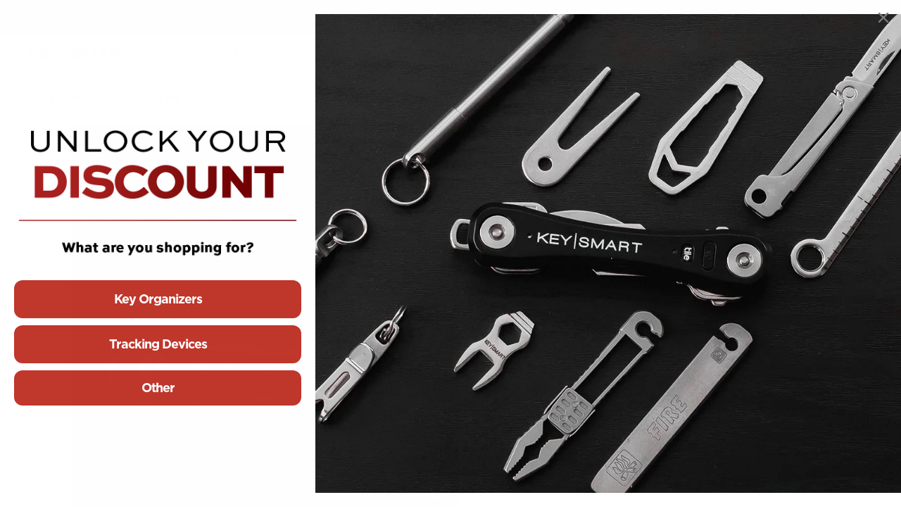

--- FILE ---
content_type: text/html; charset=utf-8
request_url: https://www.getkeysmart.com/collections/everything-except-the-keysmart-max/products/multitool
body_size: 158759
content:
<!doctype html><html class="no-js" lang="en" dir="ltr">
  <head>
<script type="text/javascript" data-squaredance="6VIiLp32brmvOUReW5QG4LHbBkoxYL5eWxYnoKvI1RbG3_LRiH0C5ebrIN4LLeSI" data-sqdv="1.0.1">
try{squaredanceCart=JSON.parse(decodeURIComponent("%5B%5D"))}catch(e){}
;!function(j,u,m,b,l,e){var n="jumbleberry",i="3.2.3",o=function(){o.v==i&&o.e?o.e.apply(o,arguments):o.q.push(arguments)}
,a=encodeURIComponent,t=decodeURIComponent,d=j.location;(o.push=o).l=!1,o.q=[],o.v=i,o.duid=function(n){return(
n=n&&u.cookie.match(RegExp(t("%5Cs*")+n.substr(0,21)+"id=([^;]+)")))?t(n[1].split(".")[0]):""},o.g=function(n,i){return!!(
i=RegExp("^[^#]*[?&]"+n+"=([^&#]+)").exec(i||d.href))&&t(i[1].replace(/\+/g," "))},o.s=function(n){for(var i=Math.round((
new Date).getTime()/1e3),t=d.hostname.split("."),r=t.length-1;0<r--&&/^(([a-z0-9]{4}-?){8}|[0-9]+)$/i.test(n)&&n!=o.duid(
o.p);)u.cookie=o.p.substr(0,21)+"id="+a(n)+"."+i+".0."+i+".; path=/; max-age=63072000; domain=."+t.slice(r,t.length
).join(".")},o.i=function(n,i,t){if("init"==n)return[o.u=o.duid(o.p=i),o.s(o.h=t||o.u)];t=t||{},(n=u.createElement(
"iframe")).src=o.d+o.p+"?hid="+a(o.h)+"&uid="+a(o.u)+"&event="+a(i||"")+"&transid="+a(t.transaction_id||"")+"&oi="+a(
t.order_index||"")+"&ctx="+a(JSON.stringify(t)),n.height=n.width=0,n.style="display:none;visibility:hidden",
n.sandbox="allow-forms allow-same-origin allow-scripts",n.referrerPolicy="unsafe-url",(u.body||u.head).appendChild(n)},
o.m=o.e=function(){var n,i;!j._RNGSeed&&o.i.apply(o,arguments)&&(n=u.createElement(m),i=u.getElementsByTagName(m)[0],
n.src=o.d+o.p+"?hid="+a(o.h)+"&uid="+a(o.u)+"&v="+o.v,n.async=!!o.h,o.e=!1,o.q.unshift(arguments),j.addEventListener(
"beforeunload",n.onerror=function(){o.e=o.i;for(var n=0;n<o.q.length;++n)o.apply(o,o.q[n]);o.q=[]}),
i.parentNode.insertBefore(n,i))},j[n]=j[n]||o,j[n].d=b}(window,document,"script","https://www.maxepv.com/");

jumbleberry("init", "6VIiLp32brmvOUReW5QG4LHbBkoxYL5eWxYnoKvI1RbouSHF-YeRf7-eAxALP_rR3U1kbUo-P0gGVlY0vXLUvRdh53JHtq-7mYD4Tl5uGLo~", jumbleberry.g("sqdid") || jumbleberry.g("click_id"));
</script>

    
    
    
    
    
      
      
    
  
    <meta charset="utf-8">
    <meta name="viewport" content="width=device-width, initial-scale=1.0, height=device-height, minimum-scale=1.0, maximum-scale=1.0">
    <meta name="theme-color" content="#ffffff">

    <title>MultiTool | KeySmart</title><meta name="description" content="The KeySmart MultiTool combines 5 tools into one gadget that fits inside your KeySmart or on your keychain. Shop now!"><link rel="canonical" href="https://www.getkeysmart.com/products/multitool"><link rel="shortcut icon" href="//www.getkeysmart.com/cdn/shop/files/favicon_7702bacf-31f1-494a-b0a2-e36e2106909c_96x96.png?v=1668001826" type="image/png"><link rel="preconnect" href="https://cdn.shopify.com">
    <link rel="preconnect" href="https://www.googletagmanager.com">
    <link rel="preconnect" href="https://www.google-analytics.com"><link rel="dns-prefetch" href="https://productreviews.shopifycdn.com">
      <script>(function(w,d,t,r,u){var f,n,i;w[u]=w[u]||[],f=function(){var o={ti:"187199221", enableAutoSpaTracking: true};o.q=w[u],w[u]=new UET(o),w[u].push("pageLoad")},n=d.createElement(t),n.src=r,n.async=1,n.onload=n.onreadystatechange=function(){var s=this.readyState;s&&s!=="loaded"&&s!=="complete"||(f(),n.onload=n.onreadystatechange=null)},i=d.getElementsByTagName(t)[0],i.parentNode.insertBefore(n,i)})(window,document,"script","//bat.bing.com/bat.js","uetq");</script>

<link rel="preconnect" href="https://fonts.shopifycdn.com" crossorigin>
    <link rel="preconnect" href="https://use.typekit.net">

      
      <style>
          @font-face {
              font-family: "Alpha Lyrae";
              src: url(//www.getkeysmart.com/cdn/shop/files/AlphaLyrae.woff2?v=12076854071245051761) format("woff2"),
              url(//www.getkeysmart.com/cdn/shop/files/AlphaLyrae.woff?v=8813310363288625817) format("woff");
              font-display: swap;
              font-style: normal;
          }
      </style>


    
      
      <link rel="preload" as="style" href="//www.getkeysmart.com/cdn/shop/t/285/assets/theme.css?v=48905702850834506951769091931">
      <link rel="preload" as="script" href="//www.getkeysmart.com/cdn/shop/t/285/assets/bundle.min.js?v=6806849978822324171768923915">
    
<link rel="preload" as="fetch" href="/products/multitool.js" crossorigin>
      <link rel="preload" as="image" imagesizes="(max-width: 999px) calc(100vw - 48px), 640px" imagesrcset="//www.getkeysmart.com/cdn/shop/products/KS607-BLK_KS823-SS_400x.jpg?v=1738798488 400w, //www.getkeysmart.com/cdn/shop/products/KS607-BLK_KS823-SS_500x.jpg?v=1738798488 500w, //www.getkeysmart.com/cdn/shop/products/KS607-BLK_KS823-SS_600x.jpg?v=1738798488 600w, //www.getkeysmart.com/cdn/shop/products/KS607-BLK_KS823-SS_700x.jpg?v=1738798488 700w, //www.getkeysmart.com/cdn/shop/products/KS607-BLK_KS823-SS_800x.jpg?v=1738798488 800w, //www.getkeysmart.com/cdn/shop/products/KS607-BLK_KS823-SS_900x.jpg?v=1738798488 900w, //www.getkeysmart.com/cdn/shop/products/KS607-BLK_KS823-SS_1000x.jpg?v=1738798488 1000w, //www.getkeysmart.com/cdn/shop/products/KS607-BLK_KS823-SS_1100x.jpg?v=1738798488 1100w, //www.getkeysmart.com/cdn/shop/products/KS607-BLK_KS823-SS_1200x.jpg?v=1738798488 1200w, //www.getkeysmart.com/cdn/shop/products/KS607-BLK_KS823-SS_1300x.jpg?v=1738798488 1300w, //www.getkeysmart.com/cdn/shop/products/KS607-BLK_KS823-SS_1400x.jpg?v=1738798488 1400w, //www.getkeysmart.com/cdn/shop/products/KS607-BLK_KS823-SS_1500x.jpg?v=1738798488 1500w, //www.getkeysmart.com/cdn/shop/products/KS607-BLK_KS823-SS_1600x.jpg?v=1738798488 1600w, //www.getkeysmart.com/cdn/shop/products/KS607-BLK_KS823-SS_1700x.jpg?v=1738798488 1700w, //www.getkeysmart.com/cdn/shop/products/KS607-BLK_KS823-SS_1800x.jpg?v=1738798488 1800w
"><link rel="preload" as="script" href="//www.getkeysmart.com/cdn/shop/t/285/assets/flickity.js?v=176646718982628074891760395073"><!-- Begin: Northbeam metadata info -->
      <script>
          localStorage.setItem('nb__region_code', "US");
          localStorage.setItem('nb__currency_code', "USD");
      </script>
      <!-- End: Northbeam metadata info -->
      <!-- Begin: Northbeam pixel -->
      <script>(function(){var r;(e=r=r||{}).A="identify",e.B="trackPageView",e.C="fireEmailCaptureEvent",e.D="fireCustomGoal",e.E="firePurchaseEvent",e.F="firePurchaseSyncEvent";var e="//j.northbeam.io/ota-sp/1025ca58-80b0-4131-af7d-6dc85fbad167.js";function t(e){for(var n=[],r=1;r<arguments.length;r++)n[r-1]=arguments[r];a.push({fnName:e,args:n})}var a=[],n=((n={_q:a})[r.A]=function(e,n){return t(r.A,e,n)},n[r.B]=function(){return t(r.B)},n[r.C]=function(e,n){return t(r.C,e,n)},n[r.D]=function(e,n){return t(r.D,e,n)},n[r.E]=function(e){return t(r.E,e)},n[r.F]=function(e){return t(r.F,e)},window.Northbeam=n,document.createElement("script"));n.async=!0,n.src=e,document.head.appendChild(n);})()</script>
      <!-- End: Northbeam pixel -->

    <meta property="og:type" content="product">
  <meta property="og:title" content="MultiTool | Combines 5 Powerful Tools | Lightweight &amp; Portable">
  <meta property="product:price:amount" content="6.99">
  <meta property="product:price:currency" content="USD"><meta property="og:image" content="http://www.getkeysmart.com/cdn/shop/products/KS607-BLK_KS823-SS.jpg?v=1738798488">
  <meta property="og:image:secure_url" content="https://www.getkeysmart.com/cdn/shop/products/KS607-BLK_KS823-SS.jpg?v=1738798488">
  <meta property="og:image:width" content="3000">
  <meta property="og:image:height" content="3000"><meta property="og:description" content="The KeySmart MultiTool combines 5 tools into one gadget that fits inside your KeySmart or on your keychain. Shop now!"><meta property="og:url" content="https://www.getkeysmart.com/products/multitool">
<meta property="og:site_name" content="KeySmart - Premium Key Holders"><meta name="twitter:card" content="summary"><meta name="twitter:title" content="MultiTool | Combines 5 Powerful Tools | Lightweight &amp; Portable">
  <meta name="twitter:description" content="ALWAYS BE PREPARED: The KeySmart MultiTool combines 5 powerful tools into one slick gadget that fits seamlessly inside your KeySmart or on your keychain. This is the perfect portable toolbox that is great for the home or office. Quickly cut, tighten or pry on-the-go! 


5 POWERFUL TOOLS: Box Cutter, Phillips Head Screwdriver, Flat Head Screwdriver, Pry Bar, Ruler

ALWAYS ON HAND: This lightweight tool measures 2.39in x 0.44in x 0.13in and weighs only .0171 lbs for a compact carry.


ATTACH TO KEYSMART OR KEYCHAIN: It includes a hole to easily attach it to your keychain, KeySmart or lanyard. 

GUARANTEED: If your MultiTool breaks under normal wear and tear in the first 2 years, we will replace it.

"><meta name="twitter:image" content="https://www.getkeysmart.com/cdn/shop/products/KS607-BLK_KS823-SS_1200x1200_crop_center.jpg?v=1738798488">
  <meta name="twitter:image:alt" content="">
    
  <script type="application/ld+json">
  {
    "@context": "https://schema.org",
    "@type": "Product",
    "offers": [{
          "@type": "Offer",
          "name": "Default Title",
          "availability":"https://schema.org/InStock",
          "price": 6.99,
          "priceCurrency": "USD",
          "priceValidUntil": "2026-02-07","sku": "KS823-SS","url": "/products/multitool?variant=31953543594065"
        }
],"aggregateRating": {
        "@type": "AggregateRating",
        "ratingValue": "4.08",
        "reviewCount": "49",
        "worstRating": "1.0",
        "bestRating": "5.0"
      },
      "gtin12": "810024050482",
      "productId": "810024050482",
    "brand": {
      "@type": "Brand",
      "name": "P2P Manufacturing Solutions, Ltd."
    },
    "name": "MultiTool | Combines 5 Powerful Tools | Lightweight \u0026 Portable",
    "description": "ALWAYS BE PREPARED: The KeySmart MultiTool combines 5 powerful tools into one slick gadget that fits seamlessly inside your KeySmart or on your keychain. This is the perfect portable toolbox that is great for the home or office. Quickly cut, tighten or pry on-the-go! \n\n\n5 POWERFUL TOOLS: Box Cutter, Phillips Head Screwdriver, Flat Head Screwdriver, Pry Bar, Ruler\n\nALWAYS ON HAND: This lightweight tool measures 2.39in x 0.44in x 0.13in and weighs only .0171 lbs for a compact carry.\n\n\nATTACH TO KEYSMART OR KEYCHAIN: It includes a hole to easily attach it to your keychain, KeySmart or lanyard. \n\nGUARANTEED: If your MultiTool breaks under normal wear and tear in the first 2 years, we will replace it.\n\n",
    "category": "Keysmart Tools",
    "url": "/products/multitool",
    "sku": "KS823-SS",
    "image": {
      "@type": "ImageObject",
      "url": "https://www.getkeysmart.com/cdn/shop/products/KS607-BLK_KS823-SS_1024x.jpg?v=1738798488",
      "image": "https://www.getkeysmart.com/cdn/shop/products/KS607-BLK_KS823-SS_1024x.jpg?v=1738798488",
      "name": "",
      "width": "1024",
      "height": "1024"
    }
  }
  </script>



  <script type="application/ld+json">
  {
    "@context": "https://schema.org",
    "@type": "BreadcrumbList",
  "itemListElement": [{
      "@type": "ListItem",
      "position": 1,
      "name": "Home",
      "item": "https://www.getkeysmart.com"
    },{
          "@type": "ListItem",
          "position": 2,
          "name": "Everything Except The KeySmart Max",
          "item": "https://www.getkeysmart.com/collections/everything-except-the-keysmart-max"
        }, {
          "@type": "ListItem",
          "position": 3,
          "name": "MultiTool | Combines 5 Powerful Tools | Lightweight \u0026 Portable",
          "item": "https://www.getkeysmart.com/products/multitool"
        }]
  }
  </script>

    

<link rel="preload" href="//www.getkeysmart.com/cdn/fonts/figtree/figtree_n7.2fd9bfe01586148e644724096c9d75e8c7a90e55.woff2" as="font" type="font/woff2" crossorigin>
<link rel="preload" href="//www.getkeysmart.com/cdn/fonts/barlow/barlow_n5.a193a1990790eba0cc5cca569d23799830e90f07.woff2" as="font" type="font/woff2" crossorigin>
<link rel="preload" href="//www.getkeysmart.com/cdn/fonts/barlow/barlow_n6.329f582a81f63f125e63c20a5a80ae9477df68e1.woff2" as="font" type="font/woff2" crossorigin>

<style>
  /* Typography (heading) */
  @font-face {
  font-family: Figtree;
  font-weight: 700;
  font-style: normal;
  font-display: swap;
  src: url("//www.getkeysmart.com/cdn/fonts/figtree/figtree_n7.2fd9bfe01586148e644724096c9d75e8c7a90e55.woff2") format("woff2"),
       url("//www.getkeysmart.com/cdn/fonts/figtree/figtree_n7.ea05de92d862f9594794ab281c4c3a67501ef5fc.woff") format("woff");
}

@font-face {
  font-family: Figtree;
  font-weight: 700;
  font-style: italic;
  font-display: swap;
  src: url("//www.getkeysmart.com/cdn/fonts/figtree/figtree_i7.06add7096a6f2ab742e09ec7e498115904eda1fe.woff2") format("woff2"),
       url("//www.getkeysmart.com/cdn/fonts/figtree/figtree_i7.ee584b5fcaccdbb5518c0228158941f8df81b101.woff") format("woff");
}

/* Typography (body) */
  @font-face {
  font-family: Barlow;
  font-weight: 500;
  font-style: normal;
  font-display: swap;
  src: url("//www.getkeysmart.com/cdn/fonts/barlow/barlow_n5.a193a1990790eba0cc5cca569d23799830e90f07.woff2") format("woff2"),
       url("//www.getkeysmart.com/cdn/fonts/barlow/barlow_n5.ae31c82169b1dc0715609b8cc6a610b917808358.woff") format("woff");
}

@font-face {
  font-family: Barlow;
  font-weight: 500;
  font-style: italic;
  font-display: swap;
  src: url("//www.getkeysmart.com/cdn/fonts/barlow/barlow_i5.714d58286997b65cd479af615cfa9bb0a117a573.woff2") format("woff2"),
       url("//www.getkeysmart.com/cdn/fonts/barlow/barlow_i5.0120f77e6447d3b5df4bbec8ad8c2d029d87fb21.woff") format("woff");
}

@font-face {
  font-family: Barlow;
  font-weight: 600;
  font-style: normal;
  font-display: swap;
  src: url("//www.getkeysmart.com/cdn/fonts/barlow/barlow_n6.329f582a81f63f125e63c20a5a80ae9477df68e1.woff2") format("woff2"),
       url("//www.getkeysmart.com/cdn/fonts/barlow/barlow_n6.0163402e36247bcb8b02716880d0b39568412e9e.woff") format("woff");
}

@font-face {
  font-family: Barlow;
  font-weight: 600;
  font-style: italic;
  font-display: swap;
  src: url("//www.getkeysmart.com/cdn/fonts/barlow/barlow_i6.5a22bd20fb27bad4d7674cc6e666fb9c77d813bb.woff2") format("woff2"),
       url("//www.getkeysmart.com/cdn/fonts/barlow/barlow_i6.1c8787fcb59f3add01a87f21b38c7ef797e3b3a1.woff") format("woff");
}

:root {--heading-color: 40, 40, 40;
    --text-color: 89, 89, 89;
    --background: 255, 255, 255;
    --secondary-background: 245, 245, 245;
    --border-color: 230, 230, 230;
    --border-color-darker: 189, 189, 189;
    --success-color: 46, 158, 123;
    --success-background: 213, 236, 229;
    --error-color: 222, 42, 42;
    --error-background: 253, 240, 240;
    --primary-button-background: 192, 55, 44;
    --primary-button-text-color: 255, 255, 255;
    --secondary-button-background: 83, 83, 82;
    --secondary-button-text-color: 255, 255, 255;
    --product-star-rating: 246, 164, 41;
    --product-on-sale-accent: 222, 42, 42;
    --product-sold-out-accent: 111, 113, 155;
    --product-custom-label-background: 64, 93, 230;
    --product-custom-label-text-color: 255, 255, 255;
    --product-custom-label-2-background: 243, 255, 52;
    --product-custom-label-2-text-color: 0, 0, 0;
    --product-low-stock-text-color: 222, 42, 42;
    --product-in-stock-text-color: 46, 158, 123;
    --loading-bar-background: 89, 89, 89;

    /* We duplicate some "base" colors as root colors, which is useful to use on drawer elements or popover without. Those should not be overridden to avoid issues */
    --root-heading-color: 40, 40, 40;
    --root-text-color: 89, 89, 89;
    --root-background: 255, 255, 255;
    --root-border-color: 230, 230, 230;
    --root-primary-button-background: 192, 55, 44;
    --root-primary-button-text-color: 255, 255, 255;

    --base-font-size: 16px;
  
    --heading-font-family: Figtree, sans-serif;
    --heading-font-weight: 700;
    --heading-font-style: normal;
  

    --heading-text-transform: normal;
  
    --text-font-family: Barlow, sans-serif;
    --text-font-weight: 500;
  
    --text-font-style: normal;
    --text-font-bold-weight: 600;

    /* Typography (font size) */
    --heading-xxsmall-font-size: 10px;
    --heading-xsmall-font-size: 10px;
    --heading-small-font-size: 11px;
    --heading-large-font-size: 32px;
    --heading-h1-font-size: 32px;
    --heading-h2-font-size: 28px;
    --heading-h3-font-size: 26px;
    --heading-h4-font-size: 22px;
    --heading-h5-font-size: 18px;
    --heading-h6-font-size: 16px;

    /* Control the look and feel of the theme by changing radius of various elements */
    --button-border-radius: 8px;
    --block-border-radius: 0px;
    --block-border-radius-reduced: 0px;
    --color-swatch-border-radius: 100%;

    /* Button size */
    --button-height: 48px;
    --button-small-height: 40px;

    /* Form related */
    --form-input-field-height: 48px;
    --form-input-gap: 16px;
    --form-submit-margin: 24px;

    /* Product listing related variables */
    --product-list-block-spacing: 32px;

    /* Video related */
    --play-button-background: 255, 255, 255;
    --play-button-arrow: 89, 89, 89;

    /* RTL support */
    --transform-logical-flip: 1;
    --transform-origin-start: left;
    --transform-origin-end: right;

    /* Other */
    --zoom-cursor-svg-url: url(//www.getkeysmart.com/cdn/shop/t/285/assets/zoom-cursor.svg?v=152768503727646811441760395091);
    --arrow-right-svg-url: url(//www.getkeysmart.com/cdn/shop/t/285/assets/arrow-right.svg?v=165701994534826779791760395091);
    --arrow-left-svg-url: url(//www.getkeysmart.com/cdn/shop/t/285/assets/arrow-left.svg?v=39564591143745778281760395091);

    /* Some useful variables that we can reuse in our CSS. Some explanation are needed for some of them:
       - container-max-width-minus-gutters: represents the container max width without the edge gutters
       - container-outer-width: considering the screen width, represent all the space outside the container
       - container-outer-margin: same as container-outer-width but get set to 0 inside a container
       - container-inner-width: the effective space inside the container (minus gutters)
       - grid-column-width: represents the width of a single column of the grid
       - vertical-breather: this is a variable that defines the global "spacing" between sections, and inside the section
                            to create some "breath" and minimum spacing
     */
    --container-max-width: max(1600px, 80%);
    --container-gutter: 24px;
    --container-max-width-minus-gutters: calc(var(--container-max-width) - (var(--container-gutter)) * 2);
    --container-outer-width: max(calc((100vw - var(--container-max-width-minus-gutters)) / 2), var(--container-gutter));
    --container-outer-margin: var(--container-outer-width);
    --container-inner-width: calc(100vw - var(--container-outer-width) * 2);

    --grid-column-count: 10;
    --grid-gap: 24px;
    --grid-column-width: calc((100vw - var(--container-outer-width) * 2 - var(--grid-gap) * (var(--grid-column-count) - 1)) / var(--grid-column-count));

    --vertical-breather: 28px;
    --vertical-breather-tight: 28px;

    /* Shopify related variables */
    --payment-terms-background-color: #ffffff;
  }

  @media screen and (min-width: 741px) {
    :root {
      --container-gutter: 40px;
      --grid-column-count: 20;
      --vertical-breather: 40px;
      --vertical-breather-tight: 40px;

      /* Typography (font size) */
      --heading-xsmall-font-size: 11px;
      --heading-small-font-size: 12px;
      --heading-large-font-size: 48px;
      --heading-h1-font-size: 48px;
      --heading-h2-font-size: 36px;
      --heading-h3-font-size: 30px;
      --heading-h4-font-size: 22px;
      --heading-h5-font-size: 18px;
      --heading-h6-font-size: 16px;

      /* Form related */
      --form-input-field-height: 52px;
      --form-submit-margin: 32px;

      /* Button size */
      --button-height: 52px;
      --button-small-height: 44px;
    }
  }

  @media screen and (min-width: 1200px) {
    :root {
      --vertical-breather: 48px;
      --vertical-breather-tight: 48px;
      --product-list-block-spacing: 48px;

      /* Typography */
      --heading-large-font-size: 58px;
      --heading-h1-font-size: 50px;
      --heading-h2-font-size: 44px;
      --heading-h3-font-size: 32px;
      --heading-h4-font-size: 26px;
      --heading-h5-font-size: 22px;
      --heading-h6-font-size: 16px;
    }
  }

  @media screen and (min-width: 1600px) {
    :root {
      --vertical-breather: 48px;
      --vertical-breather-tight: 48px;
    }
  }
</style>
    <script>
  // This allows to expose several variables to the global scope, to be used in scripts
  window.themeVariables = {
    settings: {
      direction: "ltr",
      pageType: "product",
      cartCount: 0,
      moneyFormat: "\u003cspan class=\"money\"\u003e${{amount}}\u003c\/span\u003e",
      moneyWithCurrencyFormat: "\u003cspan class=\"money\"\u003e${{amount}}\u003c\/span\u003e",
      showVendor: false,
      discountMode: "saving",
      currencyCodeEnabled: false,
      searchMode: "product,page",
      searchUnavailableProducts: "last",
      cartType: "drawer",
      cartCurrency: "USD",
      mobileZoomFactor: 2.5
    },

    routes: {
      host: "www.getkeysmart.com",
      rootUrl: "\/",
      rootUrlWithoutSlash: '',
      cartUrl: "\/cart",
      cartAddUrl: "\/cart\/add",
      cartChangeUrl: "\/cart\/change",
      searchUrl: "\/search",
      predictiveSearchUrl: "\/search\/suggest",
      productRecommendationsUrl: "\/recommendations\/products"
    },

    strings: {
      accessibilityDelete: "Delete",
      accessibilityClose: "Close",
      collectionSoldOut: "Sold out",
      collectionDiscount: "Save @savings@",
      productSalePrice: "Sale price",
      productRegularPrice: "Regular price",
      productFormUnavailable: "Unavailable",
      productFormSoldOut: "Sold out",
      productFormPreOrder: "Pre-order",
      productFormAddToCart: "Add to cart",
      searchNoResults: "No results could be found.",
      searchNewSearch: "New search",
      searchProducts: "Products",
      searchArticles: "Journal",
      searchPages: "Pages",
      searchCollections: "Collections",
      cartViewCart: "View cart",
      cartItemAdded: "Item added to your cart!",
      cartItemAddedShort: "Added to your cart!",
      cartAddOrderNote: "Add order note",
      cartEditOrderNote: "Edit order note",
      shippingEstimatorNoResults: "Sorry, we do not ship to your address.",
      shippingEstimatorOneResult: "There is one shipping rate for your address:",
      shippingEstimatorMultipleResults: "There are several shipping rates for your address:",
      shippingEstimatorError: "One or more error occurred while retrieving shipping rates:"
    },

    libs: {
      flickity: "\/\/www.getkeysmart.com\/cdn\/shop\/t\/285\/assets\/flickity.js?v=176646718982628074891760395073",
      photoswipe: "\/\/www.getkeysmart.com\/cdn\/shop\/t\/285\/assets\/photoswipe.js?v=132268647426145925301760395072",
      qrCode: "\/\/www.getkeysmart.com\/cdn\/shopifycloud\/storefront\/assets\/themes_support\/vendor\/qrcode-3f2b403b.js"
    },

    breakpoints: {
      phone: 'screen and (max-width: 740px)',
      tablet: 'screen and (min-width: 741px) and (max-width: 999px)',
      tabletAndUp: 'screen and (min-width: 741px)',
      pocket: 'screen and (max-width: 999px)',
      lap: 'screen and (min-width: 1000px) and (max-width: 1199px)',
      lapAndUp: 'screen and (min-width: 1000px)',
      desktop: 'screen and (min-width: 1200px)',
      wide: 'screen and (min-width: 1400px)'
    }
  };

  window.addEventListener('pageshow', async () => {
    const cartContent = await (await fetch(`${window.themeVariables.routes.cartUrl}.js`, {cache: 'reload'})).json();
    document.documentElement.dispatchEvent(new CustomEvent('cart:refresh', {detail: {cart: cartContent}}));
  });

  if ('noModule' in HTMLScriptElement.prototype) {
    // Old browsers (like IE) that does not support module will be considered as if not executing JS at all
    document.documentElement.className = document.documentElement.className.replace('no-js', 'js');

    requestAnimationFrame(() => {
      const viewportHeight = (window.visualViewport ? window.visualViewport.height : document.documentElement.clientHeight);
      document.documentElement.style.setProperty('--window-height',viewportHeight + 'px');
    });
  }// We save the product ID in local storage to be eventually used for recently viewed section
    try {
      const items = JSON.parse(localStorage.getItem('theme:recently-viewed-products') || '[]');

      // We check if the current product already exists, and if it does not, we add it at the start
      if (!items.includes(4498936856657)) {
        items.unshift(4498936856657);
      }

      localStorage.setItem('theme:recently-viewed-products', JSON.stringify(items.slice(0, 20)));
    } catch (e) {
      // Safari in private mode does not allow setting item, we silently fail
    }</script>

    <link rel="stylesheet" href="//www.getkeysmart.com/cdn/shop/t/285/assets/theme.css?v=48905702850834506951769091931">

    
      
      <script src="//www.getkeysmart.com/cdn/shop/t/285/assets/bundle.min.js?v=6806849978822324171768923915" defer></script>
    




    <script>
      /* Prevent https://cdn.shopify.com/shopifycloud/boomerang/shopify-boomerang-1.0.0.min.js from loading to improve Google PageSpeed
      * Solution recommended here https://community.shopify.com/c/shopify-design/shopify-is-loading-a-boomerang-min-js-on-header/td-p/555440
      * Has risk of negatively affecting / disabling Shopify reports, injected pixels, Google Analytics, etc. */
       setTimeout(()=>{
       if(window.BOOMR){
          window.BOOMR.version = 1
       }
     })
    </script>
    <!-- Begin content_for_header -->
    
      <script>window.performance && window.performance.mark && window.performance.mark('shopify.content_for_header.start');</script><meta id="shopify-digital-wallet" name="shopify-digital-wallet" content="/2525199/digital_wallets/dialog">
<meta name="shopify-checkout-api-token" content="e62533d1bcd2a22be131c05aede4b537">
<meta id="in-context-paypal-metadata" data-shop-id="2525199" data-venmo-supported="true" data-environment="production" data-locale="en_US" data-paypal-v4="true" data-currency="USD">
<link rel="alternate" type="application/json+oembed" href="https://www.getkeysmart.com/products/multitool.oembed">
<script async="async" src="/checkouts/internal/preloads.js?locale=en-US"></script>
<link rel="preconnect" href="https://shop.app" crossorigin="anonymous">
<script async="async" src="https://shop.app/checkouts/internal/preloads.js?locale=en-US&shop_id=2525199" crossorigin="anonymous"></script>
<script id="apple-pay-shop-capabilities" type="application/json">{"shopId":2525199,"countryCode":"US","currencyCode":"USD","merchantCapabilities":["supports3DS"],"merchantId":"gid:\/\/shopify\/Shop\/2525199","merchantName":"KeySmart - Premium Key Holders","requiredBillingContactFields":["postalAddress","email"],"requiredShippingContactFields":["postalAddress","email"],"shippingType":"shipping","supportedNetworks":["visa","masterCard","amex","discover","elo","jcb"],"total":{"type":"pending","label":"KeySmart - Premium Key Holders","amount":"1.00"},"shopifyPaymentsEnabled":true,"supportsSubscriptions":true}</script>
<script id="shopify-features" type="application/json">{"accessToken":"e62533d1bcd2a22be131c05aede4b537","betas":["rich-media-storefront-analytics"],"domain":"www.getkeysmart.com","predictiveSearch":true,"shopId":2525199,"locale":"en"}</script>
<script>var Shopify = Shopify || {};
Shopify.shop = "keysmart.myshopify.com";
Shopify.locale = "en";
Shopify.currency = {"active":"USD","rate":"1.0"};
Shopify.country = "US";
Shopify.theme = {"name":"keysmart\/main","id":187393605713,"schema_name":"Focal","schema_version":"8.8.1","theme_store_id":null,"role":"main"};
Shopify.theme.handle = "null";
Shopify.theme.style = {"id":null,"handle":null};
Shopify.cdnHost = "www.getkeysmart.com/cdn";
Shopify.routes = Shopify.routes || {};
Shopify.routes.root = "/";</script>
<script type="module">!function(o){(o.Shopify=o.Shopify||{}).modules=!0}(window);</script>
<script>!function(o){function n(){var o=[];function n(){o.push(Array.prototype.slice.apply(arguments))}return n.q=o,n}var t=o.Shopify=o.Shopify||{};t.loadFeatures=n(),t.autoloadFeatures=n()}(window);</script>
<script>
  window.ShopifyPay = window.ShopifyPay || {};
  window.ShopifyPay.apiHost = "shop.app\/pay";
  window.ShopifyPay.redirectState = null;
</script>
<script id="shop-js-analytics" type="application/json">{"pageType":"product"}</script>
<script defer="defer" async type="module" src="//www.getkeysmart.com/cdn/shopifycloud/shop-js/modules/v2/client.init-shop-cart-sync_WVOgQShq.en.esm.js"></script>
<script defer="defer" async type="module" src="//www.getkeysmart.com/cdn/shopifycloud/shop-js/modules/v2/chunk.common_C_13GLB1.esm.js"></script>
<script defer="defer" async type="module" src="//www.getkeysmart.com/cdn/shopifycloud/shop-js/modules/v2/chunk.modal_CLfMGd0m.esm.js"></script>
<script type="module">
  await import("//www.getkeysmart.com/cdn/shopifycloud/shop-js/modules/v2/client.init-shop-cart-sync_WVOgQShq.en.esm.js");
await import("//www.getkeysmart.com/cdn/shopifycloud/shop-js/modules/v2/chunk.common_C_13GLB1.esm.js");
await import("//www.getkeysmart.com/cdn/shopifycloud/shop-js/modules/v2/chunk.modal_CLfMGd0m.esm.js");

  window.Shopify.SignInWithShop?.initShopCartSync?.({"fedCMEnabled":true,"windoidEnabled":true});

</script>
<script defer="defer" async type="module" src="//www.getkeysmart.com/cdn/shopifycloud/shop-js/modules/v2/client.payment-terms_BWmiNN46.en.esm.js"></script>
<script defer="defer" async type="module" src="//www.getkeysmart.com/cdn/shopifycloud/shop-js/modules/v2/chunk.common_C_13GLB1.esm.js"></script>
<script defer="defer" async type="module" src="//www.getkeysmart.com/cdn/shopifycloud/shop-js/modules/v2/chunk.modal_CLfMGd0m.esm.js"></script>
<script type="module">
  await import("//www.getkeysmart.com/cdn/shopifycloud/shop-js/modules/v2/client.payment-terms_BWmiNN46.en.esm.js");
await import("//www.getkeysmart.com/cdn/shopifycloud/shop-js/modules/v2/chunk.common_C_13GLB1.esm.js");
await import("//www.getkeysmart.com/cdn/shopifycloud/shop-js/modules/v2/chunk.modal_CLfMGd0m.esm.js");

  
</script>
<script>
  window.Shopify = window.Shopify || {};
  if (!window.Shopify.featureAssets) window.Shopify.featureAssets = {};
  window.Shopify.featureAssets['shop-js'] = {"shop-cart-sync":["modules/v2/client.shop-cart-sync_DuR37GeY.en.esm.js","modules/v2/chunk.common_C_13GLB1.esm.js","modules/v2/chunk.modal_CLfMGd0m.esm.js"],"init-fed-cm":["modules/v2/client.init-fed-cm_BucUoe6W.en.esm.js","modules/v2/chunk.common_C_13GLB1.esm.js","modules/v2/chunk.modal_CLfMGd0m.esm.js"],"shop-toast-manager":["modules/v2/client.shop-toast-manager_B0JfrpKj.en.esm.js","modules/v2/chunk.common_C_13GLB1.esm.js","modules/v2/chunk.modal_CLfMGd0m.esm.js"],"init-shop-cart-sync":["modules/v2/client.init-shop-cart-sync_WVOgQShq.en.esm.js","modules/v2/chunk.common_C_13GLB1.esm.js","modules/v2/chunk.modal_CLfMGd0m.esm.js"],"shop-button":["modules/v2/client.shop-button_B_U3bv27.en.esm.js","modules/v2/chunk.common_C_13GLB1.esm.js","modules/v2/chunk.modal_CLfMGd0m.esm.js"],"init-windoid":["modules/v2/client.init-windoid_DuP9q_di.en.esm.js","modules/v2/chunk.common_C_13GLB1.esm.js","modules/v2/chunk.modal_CLfMGd0m.esm.js"],"shop-cash-offers":["modules/v2/client.shop-cash-offers_BmULhtno.en.esm.js","modules/v2/chunk.common_C_13GLB1.esm.js","modules/v2/chunk.modal_CLfMGd0m.esm.js"],"pay-button":["modules/v2/client.pay-button_CrPSEbOK.en.esm.js","modules/v2/chunk.common_C_13GLB1.esm.js","modules/v2/chunk.modal_CLfMGd0m.esm.js"],"init-customer-accounts":["modules/v2/client.init-customer-accounts_jNk9cPYQ.en.esm.js","modules/v2/client.shop-login-button_DJ5ldayH.en.esm.js","modules/v2/chunk.common_C_13GLB1.esm.js","modules/v2/chunk.modal_CLfMGd0m.esm.js"],"avatar":["modules/v2/client.avatar_BTnouDA3.en.esm.js"],"checkout-modal":["modules/v2/client.checkout-modal_pBPyh9w8.en.esm.js","modules/v2/chunk.common_C_13GLB1.esm.js","modules/v2/chunk.modal_CLfMGd0m.esm.js"],"init-shop-for-new-customer-accounts":["modules/v2/client.init-shop-for-new-customer-accounts_BUoCy7a5.en.esm.js","modules/v2/client.shop-login-button_DJ5ldayH.en.esm.js","modules/v2/chunk.common_C_13GLB1.esm.js","modules/v2/chunk.modal_CLfMGd0m.esm.js"],"init-customer-accounts-sign-up":["modules/v2/client.init-customer-accounts-sign-up_CnczCz9H.en.esm.js","modules/v2/client.shop-login-button_DJ5ldayH.en.esm.js","modules/v2/chunk.common_C_13GLB1.esm.js","modules/v2/chunk.modal_CLfMGd0m.esm.js"],"init-shop-email-lookup-coordinator":["modules/v2/client.init-shop-email-lookup-coordinator_CzjY5t9o.en.esm.js","modules/v2/chunk.common_C_13GLB1.esm.js","modules/v2/chunk.modal_CLfMGd0m.esm.js"],"shop-follow-button":["modules/v2/client.shop-follow-button_CsYC63q7.en.esm.js","modules/v2/chunk.common_C_13GLB1.esm.js","modules/v2/chunk.modal_CLfMGd0m.esm.js"],"shop-login-button":["modules/v2/client.shop-login-button_DJ5ldayH.en.esm.js","modules/v2/chunk.common_C_13GLB1.esm.js","modules/v2/chunk.modal_CLfMGd0m.esm.js"],"shop-login":["modules/v2/client.shop-login_B9ccPdmx.en.esm.js","modules/v2/chunk.common_C_13GLB1.esm.js","modules/v2/chunk.modal_CLfMGd0m.esm.js"],"lead-capture":["modules/v2/client.lead-capture_D0K_KgYb.en.esm.js","modules/v2/chunk.common_C_13GLB1.esm.js","modules/v2/chunk.modal_CLfMGd0m.esm.js"],"payment-terms":["modules/v2/client.payment-terms_BWmiNN46.en.esm.js","modules/v2/chunk.common_C_13GLB1.esm.js","modules/v2/chunk.modal_CLfMGd0m.esm.js"]};
</script>
<script>(function() {
  var isLoaded = false;
  function asyncLoad() {
    if (isLoaded) return;
    isLoaded = true;
    var urls = ["https:\/\/id-shop.govx.com\/app\/keysmart.myshopify.com\/govx.js?shop=keysmart.myshopify.com","https:\/\/kp-9dfa.klickly.com\/boa.js?v=52\u0026tw=0\u0026ga4=0\u0026version=v2\u0026platform=shopify\u0026account_id=1192\u0026b_type_cart=8553f0dcee0da50e\u0026b_type_visit=38b53e80bf7ec081\u0026b_type_checkout=fd41bbdd6af0a81a\u0026shop=keysmart.myshopify.com","https:\/\/d22lwxpnhu2n4a.cloudfront.net\/grommet\/shopify.js?shop=keysmart.myshopify.com","https:\/\/cdn.pushowl.com\/latest\/sdks\/pushowl-shopify.js?subdomain=keysmart\u0026environment=production\u0026guid=fe995b2b-59be-4cc3-a1eb-ad38c5c6ec9b\u0026shop=keysmart.myshopify.com","https:\/\/cdn.refersion.com\/pixel.js?shop=keysmart.myshopify.com\u0026client_id=1875\u0026pk=pub_406008da25f093368737\u0026shop=keysmart.myshopify.com","https:\/\/cdn.shopify.com\/s\/files\/1\/0252\/5199\/t\/281\/assets\/loy_2525199.js?v=1759859177\u0026shop=keysmart.myshopify.com","https:\/\/cdn.shopify.com\/s\/files\/1\/0184\/4255\/1360\/files\/tiktok-pixel.v2.min.js?v=1645163498\u0026shop=keysmart.myshopify.com","https:\/\/onetext.com\/sdk\/onetext.min.js?onetext-account-token=onetext_account_production_6eb1db01-c047-4148-afd7-8debe26d9abf\u0026timestamp=1769587230258\u0026shop=keysmart.myshopify.com"];
    for (var i = 0; i < urls.length; i++) {
      var s = document.createElement('script');
      s.type = 'text/javascript';
      s.async = true;
      s.src = urls[i];
      var x = document.getElementsByTagName('script')[0];
      x.parentNode.insertBefore(s, x);
    }
  };
  if(window.attachEvent) {
    window.attachEvent('onload', asyncLoad);
  } else {
    window.addEventListener('load', asyncLoad, false);
  }
})();</script>
<script id="__st">var __st={"a":2525199,"offset":-21600,"reqid":"fdc060ca-c86f-4922-bca9-306ee2785775-1769653544","pageurl":"www.getkeysmart.com\/collections\/everything-except-the-keysmart-max\/products\/multitool","u":"09254a394a0f","p":"product","rtyp":"product","rid":4498936856657};</script>
<script>window.ShopifyPaypalV4VisibilityTracking = true;</script>
<script id="captcha-bootstrap">!function(){'use strict';const t='contact',e='account',n='new_comment',o=[[t,t],['blogs',n],['comments',n],[t,'customer']],c=[[e,'customer_login'],[e,'guest_login'],[e,'recover_customer_password'],[e,'create_customer']],r=t=>t.map((([t,e])=>`form[action*='/${t}']:not([data-nocaptcha='true']) input[name='form_type'][value='${e}']`)).join(','),a=t=>()=>t?[...document.querySelectorAll(t)].map((t=>t.form)):[];function s(){const t=[...o],e=r(t);return a(e)}const i='password',u='form_key',d=['recaptcha-v3-token','g-recaptcha-response','h-captcha-response',i],f=()=>{try{return window.sessionStorage}catch{return}},m='__shopify_v',_=t=>t.elements[u];function p(t,e,n=!1){try{const o=window.sessionStorage,c=JSON.parse(o.getItem(e)),{data:r}=function(t){const{data:e,action:n}=t;return t[m]||n?{data:e,action:n}:{data:t,action:n}}(c);for(const[e,n]of Object.entries(r))t.elements[e]&&(t.elements[e].value=n);n&&o.removeItem(e)}catch(o){console.error('form repopulation failed',{error:o})}}const l='form_type',E='cptcha';function T(t){t.dataset[E]=!0}const w=window,h=w.document,L='Shopify',v='ce_forms',y='captcha';let A=!1;((t,e)=>{const n=(g='f06e6c50-85a8-45c8-87d0-21a2b65856fe',I='https://cdn.shopify.com/shopifycloud/storefront-forms-hcaptcha/ce_storefront_forms_captcha_hcaptcha.v1.5.2.iife.js',D={infoText:'Protected by hCaptcha',privacyText:'Privacy',termsText:'Terms'},(t,e,n)=>{const o=w[L][v],c=o.bindForm;if(c)return c(t,g,e,D).then(n);var r;o.q.push([[t,g,e,D],n]),r=I,A||(h.body.append(Object.assign(h.createElement('script'),{id:'captcha-provider',async:!0,src:r})),A=!0)});var g,I,D;w[L]=w[L]||{},w[L][v]=w[L][v]||{},w[L][v].q=[],w[L][y]=w[L][y]||{},w[L][y].protect=function(t,e){n(t,void 0,e),T(t)},Object.freeze(w[L][y]),function(t,e,n,w,h,L){const[v,y,A,g]=function(t,e,n){const i=e?o:[],u=t?c:[],d=[...i,...u],f=r(d),m=r(i),_=r(d.filter((([t,e])=>n.includes(e))));return[a(f),a(m),a(_),s()]}(w,h,L),I=t=>{const e=t.target;return e instanceof HTMLFormElement?e:e&&e.form},D=t=>v().includes(t);t.addEventListener('submit',(t=>{const e=I(t);if(!e)return;const n=D(e)&&!e.dataset.hcaptchaBound&&!e.dataset.recaptchaBound,o=_(e),c=g().includes(e)&&(!o||!o.value);(n||c)&&t.preventDefault(),c&&!n&&(function(t){try{if(!f())return;!function(t){const e=f();if(!e)return;const n=_(t);if(!n)return;const o=n.value;o&&e.removeItem(o)}(t);const e=Array.from(Array(32),(()=>Math.random().toString(36)[2])).join('');!function(t,e){_(t)||t.append(Object.assign(document.createElement('input'),{type:'hidden',name:u})),t.elements[u].value=e}(t,e),function(t,e){const n=f();if(!n)return;const o=[...t.querySelectorAll(`input[type='${i}']`)].map((({name:t})=>t)),c=[...d,...o],r={};for(const[a,s]of new FormData(t).entries())c.includes(a)||(r[a]=s);n.setItem(e,JSON.stringify({[m]:1,action:t.action,data:r}))}(t,e)}catch(e){console.error('failed to persist form',e)}}(e),e.submit())}));const S=(t,e)=>{t&&!t.dataset[E]&&(n(t,e.some((e=>e===t))),T(t))};for(const o of['focusin','change'])t.addEventListener(o,(t=>{const e=I(t);D(e)&&S(e,y())}));const B=e.get('form_key'),M=e.get(l),P=B&&M;t.addEventListener('DOMContentLoaded',(()=>{const t=y();if(P)for(const e of t)e.elements[l].value===M&&p(e,B);[...new Set([...A(),...v().filter((t=>'true'===t.dataset.shopifyCaptcha))])].forEach((e=>S(e,t)))}))}(h,new URLSearchParams(w.location.search),n,t,e,['guest_login'])})(!0,!0)}();</script>
<script integrity="sha256-4kQ18oKyAcykRKYeNunJcIwy7WH5gtpwJnB7kiuLZ1E=" data-source-attribution="shopify.loadfeatures" defer="defer" src="//www.getkeysmart.com/cdn/shopifycloud/storefront/assets/storefront/load_feature-a0a9edcb.js" crossorigin="anonymous"></script>
<script crossorigin="anonymous" defer="defer" src="//www.getkeysmart.com/cdn/shopifycloud/storefront/assets/shopify_pay/storefront-65b4c6d7.js?v=20250812"></script>
<script data-source-attribution="shopify.dynamic_checkout.dynamic.init">var Shopify=Shopify||{};Shopify.PaymentButton=Shopify.PaymentButton||{isStorefrontPortableWallets:!0,init:function(){window.Shopify.PaymentButton.init=function(){};var t=document.createElement("script");t.src="https://www.getkeysmart.com/cdn/shopifycloud/portable-wallets/latest/portable-wallets.en.js",t.type="module",document.head.appendChild(t)}};
</script>
<script data-source-attribution="shopify.dynamic_checkout.buyer_consent">
  function portableWalletsHideBuyerConsent(e){var t=document.getElementById("shopify-buyer-consent"),n=document.getElementById("shopify-subscription-policy-button");t&&n&&(t.classList.add("hidden"),t.setAttribute("aria-hidden","true"),n.removeEventListener("click",e))}function portableWalletsShowBuyerConsent(e){var t=document.getElementById("shopify-buyer-consent"),n=document.getElementById("shopify-subscription-policy-button");t&&n&&(t.classList.remove("hidden"),t.removeAttribute("aria-hidden"),n.addEventListener("click",e))}window.Shopify?.PaymentButton&&(window.Shopify.PaymentButton.hideBuyerConsent=portableWalletsHideBuyerConsent,window.Shopify.PaymentButton.showBuyerConsent=portableWalletsShowBuyerConsent);
</script>
<script data-source-attribution="shopify.dynamic_checkout.cart.bootstrap">document.addEventListener("DOMContentLoaded",(function(){function t(){return document.querySelector("shopify-accelerated-checkout-cart, shopify-accelerated-checkout")}if(t())Shopify.PaymentButton.init();else{new MutationObserver((function(e,n){t()&&(Shopify.PaymentButton.init(),n.disconnect())})).observe(document.body,{childList:!0,subtree:!0})}}));
</script>
<link id="shopify-accelerated-checkout-styles" rel="stylesheet" media="screen" href="https://www.getkeysmart.com/cdn/shopifycloud/portable-wallets/latest/accelerated-checkout-backwards-compat.css" crossorigin="anonymous">
<style id="shopify-accelerated-checkout-cart">
        #shopify-buyer-consent {
  margin-top: 1em;
  display: inline-block;
  width: 100%;
}

#shopify-buyer-consent.hidden {
  display: none;
}

#shopify-subscription-policy-button {
  background: none;
  border: none;
  padding: 0;
  text-decoration: underline;
  font-size: inherit;
  cursor: pointer;
}

#shopify-subscription-policy-button::before {
  box-shadow: none;
}

      </style>

<script>window.performance && window.performance.mark && window.performance.mark('shopify.content_for_header.end');</script>
    
    <!-- End content_for_header -->
    

    <script id="smile-io-app-embed-replacement">
  (function() {
    function asyncLoad() {
      // Begin and End comments are used by script to replace identifier
      var smileUIUrl = /* begin */ 'js.smile.io' /* end */
      var smileShopifyJsUrl = 'https:\/\/'+smileUIUrl+'\/v1\/smile-shopify.js'
      var urls = [smileShopifyJsUrl+"?shop="+Shopify.shop];
      for (var i = 0; i < urls.length; i++) {
        var s = document.createElement('script');
        s.type = 'text/javascript';
        s.async = true;
        s.src = urls[i];
        var x = document.getElementsByTagName('script')[0];
        x.parentNode.insertBefore(s, x);
      }
    };
    if(window.attachEvent) {
      window.attachEvent('onload', function(){setTimeout(function(){asyncLoad()}, 7200)});
    } else {
      window.addEventListener('load', function(){setTimeout(function(){asyncLoad()}, 7200)}, false);
    }
    // for stores that might migrate, without uninstalling smile. Having the init code duplicated does not throws any error, this is here just for cleanliness
    var smileShopifyInitElement = document.getElementsByClassName('smile-shopify-init');
    if(smileShopifyInitElement.length == 2){
      smileShopifyInitElement[0].parentNode.removeChild( smileShopifyInitElement[0] );
    }
  })();
</script>
    

    
    <!-- snippets/app-embed-klaviyo.liquid: having this file included in theme requires Klaviyo App embed block to be disabled. -->
<!-- BEGIN app block: shopify://apps/klaviyo-email-marketing-sms/blocks/klaviyo-onsite-embed/2632fe16-c075-4321-a88b-50b567f42507 -->











<script async src="https://static.klaviyo.com/onsite/js/klaviyo.js?company_id=dm9LcC"></script>
<script>!function () {
    if (!window.klaviyo) {
      window._klOnsite = window._klOnsite || [];
      try {
        window.klaviyo = new Proxy(
          {},
          {
            get: function (n, i) {
              return "push" === i ?
                function () {
                  var n;
                  ( n = window._klOnsite ).push.apply(n, arguments)
                }
                :
                function () {
                  for (var n = arguments.length, o = new Array(n), w = 0; w < n; w++) o[w] = arguments[w];
                  var t = "function" == typeof o[o.length - 1] ? o.pop() : void 0,
                    e = new Promise(( function (n) {window._klOnsite.push([i].concat(o, [function (i) {t && t(i), n(i)}]))} ));
                  return e
                }
            }
          }
          )
      } catch (n) {
        window.klaviyo = window.klaviyo || [],
          window.klaviyo.push = function () {
            var n;
            ( n = window._klOnsite ).push.apply(n, arguments)
          }
      }
    }
  }();</script>



<script id="viewed_product">
  if (item == null) {
    var _learnq = _learnq || [];
    var item = {
      Name: "MultiTool | Combines 5 Powerful Tools | Lightweight & Portable",
      ProductID: 4498936856657,
      Categories: ["Accessories","All But Black 2023 Products","All But Holiday Specials 2023","All but...","All Except BOGOs - Labor Day 2025","All except Tirehero and Smartcharge","Best Sellers","Easter Best Sellers","Everything","Everything","Everything Except The KeySmart Max","GOVX Discount","Holidays 2024 BOGO 2nd featured","Holidays 2024 BOGOs","KeySmart Tools","Labor Day 2025 Secondary Collection","Prime Time Staff Picks","Products (Store Credit)","V Day 25 Best Sellers","Warehouse Deals"],
      ImageURL: "https://www.getkeysmart.com/cdn/shop/products/KS607-BLK_KS823-SS_grande.jpg?v=1738798488",
      URL: "https://www.getkeysmart.com/products/multitool",
      Brand: "KeySmart - Premium Key Holders",
      Price: "\u003cspan class=money\u003e<span class="money">$6.99</span>\u003c\/span\u003e",
      CompareAtPrice: "\u003cspan class=money\u003e<span class="money">$9.99</span>\u003c\/span\u003e"
    };
    _learnq.push(['track', 'Viewed Product', item]);
    _learnq.push(['trackViewedItem', {
      Title: item.Name,
      ItemId: item.ProductID,
      Categories: item.Categories,
      ImageUrl: item.ImageURL,
      Url: item.URL,
      Metadata: {
        Brand: item.Brand,
        Price: item.Price,
        CompareAtPrice: item.CompareAtPrice
      }
    }]);
  }
</script>





<!-- END app app block -->



      
  <!-- BEGIN app block: shopify://apps/triplewhale/blocks/triple_pixel_snippet/483d496b-3f1a-4609-aea7-8eee3b6b7a2a --><link rel='preconnect dns-prefetch' href='https://api.config-security.com/' crossorigin />
<link rel='preconnect dns-prefetch' href='https://conf.config-security.com/' crossorigin />
<script>
/* >> TriplePixel :: start*/
window.TriplePixelData={TripleName:"keysmart.myshopify.com",ver:"2.16",plat:"SHOPIFY",isHeadless:false,src:'SHOPIFY_EXT',product:{id:"4498936856657",name:`MultiTool | Combines 5 Powerful Tools | Lightweight &amp; Portable`,price:"6.99",variant:"31953543594065"},search:"",collection:"172088983633",cart:"drawer",template:"product",curr:"USD" || "USD"},function(W,H,A,L,E,_,B,N){function O(U,T,P,H,R){void 0===R&&(R=!1),H=new XMLHttpRequest,P?(H.open("POST",U,!0),H.setRequestHeader("Content-Type","text/plain")):H.open("GET",U,!0),H.send(JSON.stringify(P||{})),H.onreadystatechange=function(){4===H.readyState&&200===H.status?(R=H.responseText,U.includes("/first")?eval(R):P||(N[B]=R)):(299<H.status||H.status<200)&&T&&!R&&(R=!0,O(U,T-1,P))}}if(N=window,!N[H+"sn"]){N[H+"sn"]=1,L=function(){return Date.now().toString(36)+"_"+Math.random().toString(36)};try{A.setItem(H,1+(0|A.getItem(H)||0)),(E=JSON.parse(A.getItem(H+"U")||"[]")).push({u:location.href,r:document.referrer,t:Date.now(),id:L()}),A.setItem(H+"U",JSON.stringify(E))}catch(e){}var i,m,p;A.getItem('"!nC`')||(_=A,A=N,A[H]||(E=A[H]=function(t,e,i){return void 0===i&&(i=[]),"State"==t?E.s:(W=L(),(E._q=E._q||[]).push([W,t,e].concat(i)),W)},E.s="Installed",E._q=[],E.ch=W,B="configSecurityConfModel",N[B]=1,O("https://conf.config-security.com/model",5),i=L(),m=A[atob("c2NyZWVu")],_.setItem("di_pmt_wt",i),p={id:i,action:"profile",avatar:_.getItem("auth-security_rand_salt_"),time:m[atob("d2lkdGg=")]+":"+m[atob("aGVpZ2h0")],host:A.TriplePixelData.TripleName,plat:A.TriplePixelData.plat,url:window.location.href.slice(0,500),ref:document.referrer,ver:A.TriplePixelData.ver},O("https://api.config-security.com/event",5,p),O("https://api.config-security.com/first?host=".concat(p.host,"&plat=").concat(p.plat),5)))}}("","TriplePixel",localStorage);
/* << TriplePixel :: end*/
</script>



<!-- END app block --><!-- BEGIN app block: shopify://apps/squaredance/blocks/squaredance-pixel/7f292b5b-a8c2-4f25-b417-27635caf2a12 --><script type="text/javascript" data-squaredance="1CD3OvWXUV2H6QGfQpGDxe7vGkWm-p6-iIFHvAtFhkqNL8DPCNOuFaQ7MoyJzgZB" data-sqdv="1.0.1">
try{squaredanceCart=JSON.parse(decodeURIComponent("%5B%5D"))}catch(e){}
;!function(j,u,m,b,l,e){var n="jumbleberry",i="3.2.2",o=function(){o.v==i&&o.e?o.e.apply(o,arguments):o.q.push(arguments)}
,a=encodeURIComponent,t=decodeURIComponent,d=j.location;(o.push=o).l=!1,o.q=[],o.v=i,o.duid=function(n){return(
n=n&&u.cookie.match(RegExp(t("%5Cs*")+n.substr(0,21)+"id=([^;]+)")))?t(n[1].split(".")[0]):""},o.g=function(n,i){return!!(
i=RegExp("^[^#]*[?&]"+n+"=([^&#]+)").exec(i||d.href))&&t(i[1].replace(/\+/g," "))},o.s=function(n){for(var i=Math.round((
new Date).getTime()/1e3),t=d.hostname.split("."),r=t.length-1;0<r--&&/^(([a-z0-9]{4}-?){8}|[0-9]+)$/i.test(n)&&n!=o.duid(
o.p);)u.cookie=o.p.substr(0,21)+"id="+a(n)+"."+i+".0."+i+".; path=/; max-age=63072000; domain=."+t.slice(r,t.length
).join(".")},o.i=function(n,i,t){if("init"==n)return[o.u=o.duid(o.p=i),o.s(o.h=t||o.u)];t=t||{},(n=u.createElement(
"iframe")).src=o.d+o.p+"?hid="+a(o.h)+"&uid="+a(o.u)+"&event="+a(i||"")+"&transid="+a(t.transaction_id||"")+"&oi="+a(
t.order_index||"")+"&ctx="+a(JSON.stringify(t)),n.height=n.width=0,n.style="display:none;visibility:hidden",
n.sandbox="allow-forms allow-same-origin allow-scripts",n.referrerPolicy="unsafe-url",(u.body||u.head).appendChild(n)},
o.m=o.e=function(){var n,i;!j._RNGSeed&&o.i.apply(o,arguments)&&(n=u.createElement(m),i=u.getElementsByTagName(m)[0],
n.src=o.d+o.p+"?hid="+a(o.h)+"&uid="+a(o.u)+"&v="+o.v,n.async=!!o.h,o.e=!1,o.q.unshift(arguments),j.addEventListener(
"beforeunload",n.onerror=function(){o.e=o.i;for(var n=0;n<o.q.length;++n)o.apply(o,o.q[n]);o.q=[]}),
i.parentNode.insertBefore(n,i))},j[n]=j[n]||o,j[n].d=b}(window,document,"script","https://www.maxepv.com/");

jumbleberry("init", "1CD3OvWXUV2H6QGfQpGDxe7vGkWm-p6-iIFHvAtFhkrw8xLShl4hmMsCOXxp8luks-60BBqCgUmWauWuKoCvEXANB9T8I5I3Km4T8yPoXC0~" , jumbleberry.g("sqdid") || jumbleberry.g("click_id"));
</script>


<!-- END app block --><!-- BEGIN app block: shopify://apps/judge-me-reviews/blocks/judgeme_core/61ccd3b1-a9f2-4160-9fe9-4fec8413e5d8 --><!-- Start of Judge.me Core -->






<link rel="dns-prefetch" href="https://cdnwidget.judge.me">
<link rel="dns-prefetch" href="https://cdn.judge.me">
<link rel="dns-prefetch" href="https://cdn1.judge.me">
<link rel="dns-prefetch" href="https://api.judge.me">

<script data-cfasync='false' class='jdgm-settings-script'>window.jdgmSettings={"pagination":5,"disable_web_reviews":false,"badge_no_review_text":"No reviews","badge_n_reviews_text":"{{ n }} review/reviews","badge_star_color":"#ffe000","hide_badge_preview_if_no_reviews":true,"badge_hide_text":false,"enforce_center_preview_badge":false,"widget_title":"Customer Reviews","widget_open_form_text":"Write a review","widget_close_form_text":"Cancel review","widget_refresh_page_text":"Refresh page","widget_summary_text":"Based on {{ number_of_reviews }} review/reviews","widget_no_review_text":"Be the first to write a review","widget_name_field_text":"Display name","widget_verified_name_field_text":"Verified Name (public)","widget_name_placeholder_text":"Display name","widget_required_field_error_text":"This field is required.","widget_email_field_text":"Email address","widget_verified_email_field_text":"Verified Email (private, can not be edited)","widget_email_placeholder_text":"Your email address","widget_email_field_error_text":"Please enter a valid email address.","widget_rating_field_text":"Rating","widget_review_title_field_text":"Review Title","widget_review_title_placeholder_text":"Give your review a title","widget_review_body_field_text":"Review content","widget_review_body_placeholder_text":"Start writing here...","widget_pictures_field_text":"Picture/Video (optional)","widget_submit_review_text":"Submit Review","widget_submit_verified_review_text":"Submit Verified Review","widget_submit_success_msg_with_auto_publish":"Thank you! Please refresh the page in a few moments to see your review. You can remove or edit your review by logging into \u003ca href='https://judge.me/login' target='_blank' rel='nofollow noopener'\u003eJudge.me\u003c/a\u003e","widget_submit_success_msg_no_auto_publish":"Thank you! Your review will be published as soon as it is approved by the shop admin. You can remove or edit your review by logging into \u003ca href='https://judge.me/login' target='_blank' rel='nofollow noopener'\u003eJudge.me\u003c/a\u003e","widget_show_default_reviews_out_of_total_text":"Showing {{ n_reviews_shown }} out of {{ n_reviews }} reviews.","widget_show_all_link_text":"Show all","widget_show_less_link_text":"Show less","widget_author_said_text":"{{ reviewer_name }} said:","widget_days_text":"{{ n }} days ago","widget_weeks_text":"{{ n }} week/weeks ago","widget_months_text":"{{ n }} month/months ago","widget_years_text":"{{ n }} year/years ago","widget_yesterday_text":"Yesterday","widget_today_text":"Today","widget_replied_text":"\u003e\u003e {{ shop_name }} replied:","widget_read_more_text":"Read more","widget_reviewer_name_as_initial":"","widget_rating_filter_color":"","widget_rating_filter_see_all_text":"See all reviews","widget_sorting_most_recent_text":"Most Recent","widget_sorting_highest_rating_text":"Highest Rating","widget_sorting_lowest_rating_text":"Lowest Rating","widget_sorting_with_pictures_text":"Only Pictures","widget_sorting_most_helpful_text":"Most Helpful","widget_open_question_form_text":"Ask a question","widget_reviews_subtab_text":"Reviews","widget_questions_subtab_text":"Questions","widget_question_label_text":"Question","widget_answer_label_text":"Answer","widget_question_placeholder_text":"Write your question here","widget_submit_question_text":"Submit Question","widget_question_submit_success_text":"Thank you for your question! We will notify you once it gets answered.","widget_star_color":"#ffe000","verified_badge_text":"Verified","verified_badge_bg_color":"","verified_badge_text_color":"","verified_badge_placement":"left-of-reviewer-name","widget_review_max_height":"","widget_hide_border":false,"widget_social_share":false,"widget_thumb":false,"widget_review_location_show":false,"widget_location_format":"country_iso_code","all_reviews_include_out_of_store_products":true,"all_reviews_out_of_store_text":"(out of store)","all_reviews_pagination":100,"all_reviews_product_name_prefix_text":"about","enable_review_pictures":true,"enable_question_anwser":false,"widget_theme":"","review_date_format":"mm/dd/yyyy","default_sort_method":"highest-rating","widget_product_reviews_subtab_text":"Product Reviews","widget_shop_reviews_subtab_text":"Shop Reviews","widget_other_products_reviews_text":"Reviews for other products","widget_store_reviews_subtab_text":"Store reviews","widget_no_store_reviews_text":"This store hasn't received any reviews yet","widget_web_restriction_product_reviews_text":"This product hasn't received any reviews yet","widget_no_items_text":"No items found","widget_show_more_text":"Show more","widget_write_a_store_review_text":"Write a Store Review","widget_other_languages_heading":"Reviews in Other Languages","widget_translate_review_text":"Translate review to {{ language }}","widget_translating_review_text":"Translating...","widget_show_original_translation_text":"Show original ({{ language }})","widget_translate_review_failed_text":"Review couldn't be translated.","widget_translate_review_retry_text":"Retry","widget_translate_review_try_again_later_text":"Try again later","show_product_url_for_grouped_product":false,"widget_sorting_pictures_first_text":"Pictures First","show_pictures_on_all_rev_page_mobile":false,"show_pictures_on_all_rev_page_desktop":false,"floating_tab_hide_mobile_install_preference":false,"floating_tab_button_name":"★ Reviews","floating_tab_title":"Let customers speak for us","floating_tab_button_color":"","floating_tab_button_background_color":"","floating_tab_url":"","floating_tab_url_enabled":false,"floating_tab_tab_style":"text","all_reviews_text_badge_text":"Customers rate us {{ shop.metafields.judgeme.all_reviews_rating | round: 1 }}/5 based on {{ shop.metafields.judgeme.all_reviews_count }} reviews.","all_reviews_text_badge_text_branded_style":"{{ shop.metafields.judgeme.all_reviews_rating | round: 1 }} out of 5 stars based on {{ shop.metafields.judgeme.all_reviews_count }} reviews","is_all_reviews_text_badge_a_link":false,"show_stars_for_all_reviews_text_badge":false,"all_reviews_text_badge_url":"","all_reviews_text_style":"text","all_reviews_text_color_style":"judgeme_brand_color","all_reviews_text_color":"#108474","all_reviews_text_show_jm_brand":true,"featured_carousel_show_header":false,"featured_carousel_title":"Let customers speak for us","testimonials_carousel_title":"Customers are saying","videos_carousel_title":"Real customer stories","cards_carousel_title":"Customers are saying","featured_carousel_count_text":"from {{ n }} reviews","featured_carousel_add_link_to_all_reviews_page":false,"featured_carousel_url":"","featured_carousel_show_images":true,"featured_carousel_autoslide_interval":5,"featured_carousel_arrows_on_the_sides":true,"featured_carousel_height":320,"featured_carousel_width":100,"featured_carousel_image_size":0,"featured_carousel_image_height":250,"featured_carousel_arrow_color":"#eeeeee","verified_count_badge_style":"vintage","verified_count_badge_orientation":"horizontal","verified_count_badge_color_style":"judgeme_brand_color","verified_count_badge_color":"#108474","is_verified_count_badge_a_link":false,"verified_count_badge_url":"","verified_count_badge_show_jm_brand":true,"widget_rating_preset_default":5,"widget_first_sub_tab":"product-reviews","widget_show_histogram":true,"widget_histogram_use_custom_color":false,"widget_pagination_use_custom_color":false,"widget_star_use_custom_color":true,"widget_verified_badge_use_custom_color":false,"widget_write_review_use_custom_color":false,"picture_reminder_submit_button":"Upload Pictures","enable_review_videos":false,"mute_video_by_default":false,"widget_sorting_videos_first_text":"Videos First","widget_review_pending_text":"Pending","featured_carousel_items_for_large_screen":4,"social_share_options_order":"Facebook,Twitter","remove_microdata_snippet":true,"disable_json_ld":false,"enable_json_ld_products":false,"preview_badge_show_question_text":false,"preview_badge_no_question_text":"No questions","preview_badge_n_question_text":"{{ number_of_questions }} question/questions","qa_badge_show_icon":false,"qa_badge_position":"same-row","remove_judgeme_branding":false,"widget_add_search_bar":false,"widget_search_bar_placeholder":"Search","widget_sorting_verified_only_text":"Verified only","featured_carousel_theme":"card","featured_carousel_show_rating":true,"featured_carousel_show_title":true,"featured_carousel_show_body":true,"featured_carousel_show_date":true,"featured_carousel_show_reviewer":true,"featured_carousel_show_product":true,"featured_carousel_header_background_color":"#108474","featured_carousel_header_text_color":"#ffffff","featured_carousel_name_product_separator":"reviewed","featured_carousel_full_star_background":"#FFE000","featured_carousel_empty_star_background":"#dadada","featured_carousel_vertical_theme_background":"#f9fafb","featured_carousel_verified_badge_enable":false,"featured_carousel_verified_badge_color":"#108474","featured_carousel_border_style":"round","featured_carousel_review_line_length_limit":3,"featured_carousel_more_reviews_button_text":"Read more reviews","featured_carousel_view_product_button_text":"View product","all_reviews_page_load_reviews_on":"scroll","all_reviews_page_load_more_text":"Load More Reviews","disable_fb_tab_reviews":false,"enable_ajax_cdn_cache":false,"widget_public_name_text":"displayed publicly like","default_reviewer_name":"John Smith","default_reviewer_name_has_non_latin":true,"widget_reviewer_anonymous":"Anonymous","medals_widget_title":"Judge.me Review Medals","medals_widget_background_color":"#f9fafb","medals_widget_position":"footer_all_pages","medals_widget_border_color":"#f9fafb","medals_widget_verified_text_position":"left","medals_widget_use_monochromatic_version":false,"medals_widget_elements_color":"#108474","show_reviewer_avatar":true,"widget_invalid_yt_video_url_error_text":"Not a YouTube video URL","widget_max_length_field_error_text":"Please enter no more than {0} characters.","widget_show_country_flag":false,"widget_show_collected_via_shop_app":true,"widget_verified_by_shop_badge_style":"light","widget_verified_by_shop_text":"Verified by Shop","widget_show_photo_gallery":false,"widget_load_with_code_splitting":true,"widget_ugc_install_preference":false,"widget_ugc_title":"Made by us, Shared by you","widget_ugc_subtitle":"Tag us to see your picture featured in our page","widget_ugc_arrows_color":"#ffffff","widget_ugc_primary_button_text":"Buy Now","widget_ugc_primary_button_background_color":"#108474","widget_ugc_primary_button_text_color":"#ffffff","widget_ugc_primary_button_border_width":"0","widget_ugc_primary_button_border_style":"none","widget_ugc_primary_button_border_color":"#108474","widget_ugc_primary_button_border_radius":"25","widget_ugc_secondary_button_text":"Load More","widget_ugc_secondary_button_background_color":"#ffffff","widget_ugc_secondary_button_text_color":"#108474","widget_ugc_secondary_button_border_width":"2","widget_ugc_secondary_button_border_style":"solid","widget_ugc_secondary_button_border_color":"#108474","widget_ugc_secondary_button_border_radius":"25","widget_ugc_reviews_button_text":"View Reviews","widget_ugc_reviews_button_background_color":"#ffffff","widget_ugc_reviews_button_text_color":"#108474","widget_ugc_reviews_button_border_width":"2","widget_ugc_reviews_button_border_style":"solid","widget_ugc_reviews_button_border_color":"#108474","widget_ugc_reviews_button_border_radius":"25","widget_ugc_reviews_button_link_to":"judgeme-reviews-page","widget_ugc_show_post_date":true,"widget_ugc_max_width":"800","widget_rating_metafield_value_type":true,"widget_primary_color":"#000000","widget_enable_secondary_color":false,"widget_secondary_color":"#edf5f5","widget_summary_average_rating_text":"{{ average_rating }} out of 5","widget_media_grid_title":"Customer photos \u0026 videos","widget_media_grid_see_more_text":"See more","widget_round_style":false,"widget_show_product_medals":false,"widget_verified_by_judgeme_text":"Verified by Judge.me","widget_show_store_medals":true,"widget_verified_by_judgeme_text_in_store_medals":"Verified by Judge.me","widget_media_field_exceed_quantity_message":"Sorry, we can only accept {{ max_media }} for one review.","widget_media_field_exceed_limit_message":"{{ file_name }} is too large, please select a {{ media_type }} less than {{ size_limit }}MB.","widget_review_submitted_text":"Review Submitted!","widget_question_submitted_text":"Question Submitted!","widget_close_form_text_question":"Cancel","widget_write_your_answer_here_text":"Write your answer here","widget_enabled_branded_link":true,"widget_show_collected_by_judgeme":false,"widget_reviewer_name_color":"","widget_write_review_text_color":"","widget_write_review_bg_color":"","widget_collected_by_judgeme_text":"collected by Judge.me","widget_pagination_type":"standard","widget_load_more_text":"Load More","widget_load_more_color":"#108474","widget_full_review_text":"Full Review","widget_read_more_reviews_text":"Read More Reviews","widget_read_questions_text":"Read Questions","widget_questions_and_answers_text":"Questions \u0026 Answers","widget_verified_by_text":"Verified by","widget_verified_text":"Verified","widget_number_of_reviews_text":"{{ number_of_reviews }} reviews","widget_back_button_text":"Back","widget_next_button_text":"Next","widget_custom_forms_filter_button":"Filters","custom_forms_style":"vertical","widget_show_review_information":false,"how_reviews_are_collected":"How reviews are collected?","widget_show_review_keywords":false,"widget_gdpr_statement":"How we use your data: We'll only contact you about the review you left, and only if necessary. By submitting your review, you agree to Judge.me's \u003ca href='https://judge.me/terms' target='_blank' rel='nofollow noopener'\u003eterms\u003c/a\u003e, \u003ca href='https://judge.me/privacy' target='_blank' rel='nofollow noopener'\u003eprivacy\u003c/a\u003e and \u003ca href='https://judge.me/content-policy' target='_blank' rel='nofollow noopener'\u003econtent\u003c/a\u003e policies.","widget_multilingual_sorting_enabled":false,"widget_translate_review_content_enabled":false,"widget_translate_review_content_method":"manual","popup_widget_review_selection":"automatically_with_pictures","popup_widget_round_border_style":true,"popup_widget_show_title":true,"popup_widget_show_body":true,"popup_widget_show_reviewer":false,"popup_widget_show_product":true,"popup_widget_show_pictures":true,"popup_widget_use_review_picture":true,"popup_widget_show_on_home_page":true,"popup_widget_show_on_product_page":true,"popup_widget_show_on_collection_page":true,"popup_widget_show_on_cart_page":true,"popup_widget_position":"bottom_left","popup_widget_first_review_delay":5,"popup_widget_duration":5,"popup_widget_interval":5,"popup_widget_review_count":5,"popup_widget_hide_on_mobile":true,"review_snippet_widget_round_border_style":true,"review_snippet_widget_card_color":"#FFFFFF","review_snippet_widget_slider_arrows_background_color":"#FFFFFF","review_snippet_widget_slider_arrows_color":"#000000","review_snippet_widget_star_color":"#108474","show_product_variant":false,"all_reviews_product_variant_label_text":"Variant: ","widget_show_verified_branding":false,"widget_ai_summary_title":"Customers say","widget_ai_summary_disclaimer":"AI-powered review summary based on recent customer reviews","widget_show_ai_summary":false,"widget_show_ai_summary_bg":false,"widget_show_review_title_input":true,"redirect_reviewers_invited_via_email":"review_widget","request_store_review_after_product_review":false,"request_review_other_products_in_order":false,"review_form_color_scheme":"default","review_form_corner_style":"square","review_form_star_color":{},"review_form_text_color":"#333333","review_form_background_color":"#ffffff","review_form_field_background_color":"#fafafa","review_form_button_color":{},"review_form_button_text_color":"#ffffff","review_form_modal_overlay_color":"#000000","review_content_screen_title_text":"How would you rate this product?","review_content_introduction_text":"We would love it if you would share a bit about your experience.","store_review_form_title_text":"How would you rate this store?","store_review_form_introduction_text":"We would love it if you would share a bit about your experience.","show_review_guidance_text":true,"one_star_review_guidance_text":"Poor","five_star_review_guidance_text":"Great","customer_information_screen_title_text":"About you","customer_information_introduction_text":"Please tell us more about you.","custom_questions_screen_title_text":"Your experience in more detail","custom_questions_introduction_text":"Here are a few questions to help us understand more about your experience.","review_submitted_screen_title_text":"Thanks for your review!","review_submitted_screen_thank_you_text":"We are processing it and it will appear on the store soon.","review_submitted_screen_email_verification_text":"Please confirm your email by clicking the link we just sent you. This helps us keep reviews authentic.","review_submitted_request_store_review_text":"Would you like to share your experience of shopping with us?","review_submitted_review_other_products_text":"Would you like to review these products?","store_review_screen_title_text":"Would you like to share your experience of shopping with us?","store_review_introduction_text":"We value your feedback and use it to improve. Please share any thoughts or suggestions you have.","reviewer_media_screen_title_picture_text":"Share a picture","reviewer_media_introduction_picture_text":"Upload a photo to support your review.","reviewer_media_screen_title_video_text":"Share a video","reviewer_media_introduction_video_text":"Upload a video to support your review.","reviewer_media_screen_title_picture_or_video_text":"Share a picture or video","reviewer_media_introduction_picture_or_video_text":"Upload a photo or video to support your review.","reviewer_media_youtube_url_text":"Paste your Youtube URL here","advanced_settings_next_step_button_text":"Next","advanced_settings_close_review_button_text":"Close","modal_write_review_flow":false,"write_review_flow_required_text":"Required","write_review_flow_privacy_message_text":"We respect your privacy.","write_review_flow_anonymous_text":"Post review as anonymous","write_review_flow_visibility_text":"This won't be visible to other customers.","write_review_flow_multiple_selection_help_text":"Select as many as you like","write_review_flow_single_selection_help_text":"Select one option","write_review_flow_required_field_error_text":"This field is required","write_review_flow_invalid_email_error_text":"Please enter a valid email address","write_review_flow_max_length_error_text":"Max. {{ max_length }} characters.","write_review_flow_media_upload_text":"\u003cb\u003eClick to upload\u003c/b\u003e or drag and drop","write_review_flow_gdpr_statement":"We'll only contact you about your review if necessary. By submitting your review, you agree to our \u003ca href='https://judge.me/terms' target='_blank' rel='nofollow noopener'\u003eterms and conditions\u003c/a\u003e and \u003ca href='https://judge.me/privacy' target='_blank' rel='nofollow noopener'\u003eprivacy policy\u003c/a\u003e.","rating_only_reviews_enabled":false,"show_negative_reviews_help_screen":false,"new_review_flow_help_screen_rating_threshold":3,"negative_review_resolution_screen_title_text":"Tell us more","negative_review_resolution_text":"Your experience matters to us. If there were issues with your purchase, we're here to help. Feel free to reach out to us, we'd love the opportunity to make things right.","negative_review_resolution_button_text":"Contact us","negative_review_resolution_proceed_with_review_text":"Leave a review","negative_review_resolution_subject":"Issue with purchase from {{ shop_name }}.{{ order_name }}","preview_badge_collection_page_install_status":false,"widget_review_custom_css":"","preview_badge_custom_css":"","preview_badge_stars_count":"5-stars","featured_carousel_custom_css":"","floating_tab_custom_css":"","all_reviews_widget_custom_css":"","medals_widget_custom_css":"","verified_badge_custom_css":"","all_reviews_text_custom_css":"","transparency_badges_collected_via_store_invite":false,"transparency_badges_from_another_provider":false,"transparency_badges_collected_from_store_visitor":false,"transparency_badges_collected_by_verified_review_provider":false,"transparency_badges_earned_reward":false,"transparency_badges_collected_via_store_invite_text":"Review collected via store invitation","transparency_badges_from_another_provider_text":"Review collected from another provider","transparency_badges_collected_from_store_visitor_text":"Review collected from a store visitor","transparency_badges_written_in_google_text":"Review written in Google","transparency_badges_written_in_etsy_text":"Review written in Etsy","transparency_badges_written_in_shop_app_text":"Review written in Shop App","transparency_badges_earned_reward_text":"Review earned a reward for future purchase","product_review_widget_per_page":10,"widget_store_review_label_text":"Review about the store","checkout_comment_extension_title_on_product_page":"Customer Comments","checkout_comment_extension_num_latest_comment_show":5,"checkout_comment_extension_format":"name_and_timestamp","checkout_comment_customer_name":"last_initial","checkout_comment_comment_notification":true,"preview_badge_collection_page_install_preference":true,"preview_badge_home_page_install_preference":false,"preview_badge_product_page_install_preference":true,"review_widget_install_preference":"","review_carousel_install_preference":false,"floating_reviews_tab_install_preference":"none","verified_reviews_count_badge_install_preference":false,"all_reviews_text_install_preference":false,"review_widget_best_location":true,"judgeme_medals_install_preference":false,"review_widget_revamp_enabled":false,"review_widget_qna_enabled":false,"review_widget_header_theme":"minimal","review_widget_widget_title_enabled":true,"review_widget_header_text_size":"medium","review_widget_header_text_weight":"regular","review_widget_average_rating_style":"compact","review_widget_bar_chart_enabled":true,"review_widget_bar_chart_type":"numbers","review_widget_bar_chart_style":"standard","review_widget_expanded_media_gallery_enabled":false,"review_widget_reviews_section_theme":"standard","review_widget_image_style":"thumbnails","review_widget_review_image_ratio":"square","review_widget_stars_size":"medium","review_widget_verified_badge":"standard_text","review_widget_review_title_text_size":"medium","review_widget_review_text_size":"medium","review_widget_review_text_length":"medium","review_widget_number_of_columns_desktop":3,"review_widget_carousel_transition_speed":5,"review_widget_custom_questions_answers_display":"always","review_widget_button_text_color":"#FFFFFF","review_widget_text_color":"#000000","review_widget_lighter_text_color":"#7B7B7B","review_widget_corner_styling":"soft","review_widget_review_word_singular":"review","review_widget_review_word_plural":"reviews","review_widget_voting_label":"Helpful?","review_widget_shop_reply_label":"Reply from {{ shop_name }}:","review_widget_filters_title":"Filters","qna_widget_question_word_singular":"Question","qna_widget_question_word_plural":"Questions","qna_widget_answer_reply_label":"Answer from {{ answerer_name }}:","qna_content_screen_title_text":"Ask a question about this product","qna_widget_question_required_field_error_text":"Please enter your question.","qna_widget_flow_gdpr_statement":"We'll only contact you about your question if necessary. By submitting your question, you agree to our \u003ca href='https://judge.me/terms' target='_blank' rel='nofollow noopener'\u003eterms and conditions\u003c/a\u003e and \u003ca href='https://judge.me/privacy' target='_blank' rel='nofollow noopener'\u003eprivacy policy\u003c/a\u003e.","qna_widget_question_submitted_text":"Thanks for your question!","qna_widget_close_form_text_question":"Close","qna_widget_question_submit_success_text":"We’ll notify you by email when your question is answered.","all_reviews_widget_v2025_enabled":false,"all_reviews_widget_v2025_header_theme":"default","all_reviews_widget_v2025_widget_title_enabled":true,"all_reviews_widget_v2025_header_text_size":"medium","all_reviews_widget_v2025_header_text_weight":"regular","all_reviews_widget_v2025_average_rating_style":"compact","all_reviews_widget_v2025_bar_chart_enabled":true,"all_reviews_widget_v2025_bar_chart_type":"numbers","all_reviews_widget_v2025_bar_chart_style":"standard","all_reviews_widget_v2025_expanded_media_gallery_enabled":false,"all_reviews_widget_v2025_show_store_medals":true,"all_reviews_widget_v2025_show_photo_gallery":true,"all_reviews_widget_v2025_show_review_keywords":false,"all_reviews_widget_v2025_show_ai_summary":false,"all_reviews_widget_v2025_show_ai_summary_bg":false,"all_reviews_widget_v2025_add_search_bar":false,"all_reviews_widget_v2025_default_sort_method":"most-recent","all_reviews_widget_v2025_reviews_per_page":10,"all_reviews_widget_v2025_reviews_section_theme":"default","all_reviews_widget_v2025_image_style":"thumbnails","all_reviews_widget_v2025_review_image_ratio":"square","all_reviews_widget_v2025_stars_size":"medium","all_reviews_widget_v2025_verified_badge":"bold_badge","all_reviews_widget_v2025_review_title_text_size":"medium","all_reviews_widget_v2025_review_text_size":"medium","all_reviews_widget_v2025_review_text_length":"medium","all_reviews_widget_v2025_number_of_columns_desktop":3,"all_reviews_widget_v2025_carousel_transition_speed":5,"all_reviews_widget_v2025_custom_questions_answers_display":"always","all_reviews_widget_v2025_show_product_variant":false,"all_reviews_widget_v2025_show_reviewer_avatar":true,"all_reviews_widget_v2025_reviewer_name_as_initial":"","all_reviews_widget_v2025_review_location_show":false,"all_reviews_widget_v2025_location_format":"","all_reviews_widget_v2025_show_country_flag":false,"all_reviews_widget_v2025_verified_by_shop_badge_style":"light","all_reviews_widget_v2025_social_share":false,"all_reviews_widget_v2025_social_share_options_order":"Facebook,Twitter,LinkedIn,Pinterest","all_reviews_widget_v2025_pagination_type":"standard","all_reviews_widget_v2025_button_text_color":"#FFFFFF","all_reviews_widget_v2025_text_color":"#000000","all_reviews_widget_v2025_lighter_text_color":"#7B7B7B","all_reviews_widget_v2025_corner_styling":"soft","all_reviews_widget_v2025_title":"Customer reviews","all_reviews_widget_v2025_ai_summary_title":"Customers say about this store","all_reviews_widget_v2025_no_review_text":"Be the first to write a review","platform":"shopify","branding_url":"https://app.judge.me/reviews/stores/www.getkeysmart.com","branding_text":"Powered by Judge.me","locale":"en","reply_name":"KeySmart - Premium Key Holders","widget_version":"3.0","footer":true,"autopublish":true,"review_dates":true,"enable_custom_form":false,"shop_use_review_site":true,"shop_locale":"en","enable_multi_locales_translations":true,"show_review_title_input":true,"review_verification_email_status":"never","can_be_branded":false,"reply_name_text":"KeySmart - Premium Key Holders"};</script> <style class='jdgm-settings-style'>.jdgm-xx{left:0}:root{--jdgm-primary-color: #000;--jdgm-secondary-color: rgba(0,0,0,0.1);--jdgm-star-color: #ffe000;--jdgm-write-review-text-color: white;--jdgm-write-review-bg-color: #000000;--jdgm-paginate-color: #000;--jdgm-border-radius: 0;--jdgm-reviewer-name-color: #000000}.jdgm-histogram__bar-content{background-color:#000}.jdgm-rev[data-verified-buyer=true] .jdgm-rev__icon.jdgm-rev__icon:after,.jdgm-rev__buyer-badge.jdgm-rev__buyer-badge{color:white;background-color:#000}.jdgm-review-widget--small .jdgm-gallery.jdgm-gallery .jdgm-gallery__thumbnail-link:nth-child(8) .jdgm-gallery__thumbnail-wrapper.jdgm-gallery__thumbnail-wrapper:before{content:"See more"}@media only screen and (min-width: 768px){.jdgm-gallery.jdgm-gallery .jdgm-gallery__thumbnail-link:nth-child(8) .jdgm-gallery__thumbnail-wrapper.jdgm-gallery__thumbnail-wrapper:before{content:"See more"}}.jdgm-preview-badge .jdgm-star.jdgm-star{color:#ffe000}.jdgm-prev-badge[data-average-rating='0.00']{display:none !important}.jdgm-author-all-initials{display:none !important}.jdgm-author-last-initial{display:none !important}.jdgm-rev-widg__title{visibility:hidden}.jdgm-rev-widg__summary-text{visibility:hidden}.jdgm-prev-badge__text{visibility:hidden}.jdgm-rev__prod-link-prefix:before{content:'about'}.jdgm-rev__variant-label:before{content:'Variant: '}.jdgm-rev__out-of-store-text:before{content:'(out of store)'}@media only screen and (min-width: 768px){.jdgm-rev__pics .jdgm-rev_all-rev-page-picture-separator,.jdgm-rev__pics .jdgm-rev__product-picture{display:none}}@media only screen and (max-width: 768px){.jdgm-rev__pics .jdgm-rev_all-rev-page-picture-separator,.jdgm-rev__pics .jdgm-rev__product-picture{display:none}}.jdgm-preview-badge[data-template="index"]{display:none !important}.jdgm-verified-count-badget[data-from-snippet="true"]{display:none !important}.jdgm-carousel-wrapper[data-from-snippet="true"]{display:none !important}.jdgm-all-reviews-text[data-from-snippet="true"]{display:none !important}.jdgm-medals-section[data-from-snippet="true"]{display:none !important}.jdgm-ugc-media-wrapper[data-from-snippet="true"]{display:none !important}.jdgm-rev__transparency-badge[data-badge-type="review_collected_via_store_invitation"]{display:none !important}.jdgm-rev__transparency-badge[data-badge-type="review_collected_from_another_provider"]{display:none !important}.jdgm-rev__transparency-badge[data-badge-type="review_collected_from_store_visitor"]{display:none !important}.jdgm-rev__transparency-badge[data-badge-type="review_written_in_etsy"]{display:none !important}.jdgm-rev__transparency-badge[data-badge-type="review_written_in_google_business"]{display:none !important}.jdgm-rev__transparency-badge[data-badge-type="review_written_in_shop_app"]{display:none !important}.jdgm-rev__transparency-badge[data-badge-type="review_earned_for_future_purchase"]{display:none !important}.jdgm-review-snippet-widget .jdgm-rev-snippet-widget__cards-container .jdgm-rev-snippet-card{border-radius:8px;background:#fff}.jdgm-review-snippet-widget .jdgm-rev-snippet-widget__cards-container .jdgm-rev-snippet-card__rev-rating .jdgm-star{color:#108474}.jdgm-review-snippet-widget .jdgm-rev-snippet-widget__prev-btn,.jdgm-review-snippet-widget .jdgm-rev-snippet-widget__next-btn{border-radius:50%;background:#fff}.jdgm-review-snippet-widget .jdgm-rev-snippet-widget__prev-btn>svg,.jdgm-review-snippet-widget .jdgm-rev-snippet-widget__next-btn>svg{fill:#000}.jdgm-full-rev-modal.rev-snippet-widget .jm-mfp-container .jm-mfp-content,.jdgm-full-rev-modal.rev-snippet-widget .jm-mfp-container .jdgm-full-rev__icon,.jdgm-full-rev-modal.rev-snippet-widget .jm-mfp-container .jdgm-full-rev__pic-img,.jdgm-full-rev-modal.rev-snippet-widget .jm-mfp-container .jdgm-full-rev__reply{border-radius:8px}.jdgm-full-rev-modal.rev-snippet-widget .jm-mfp-container .jdgm-full-rev[data-verified-buyer="true"] .jdgm-full-rev__icon::after{border-radius:8px}.jdgm-full-rev-modal.rev-snippet-widget .jm-mfp-container .jdgm-full-rev .jdgm-rev__buyer-badge{border-radius:calc( 8px / 2 )}.jdgm-full-rev-modal.rev-snippet-widget .jm-mfp-container .jdgm-full-rev .jdgm-full-rev__replier::before{content:'KeySmart - Premium Key Holders'}.jdgm-full-rev-modal.rev-snippet-widget .jm-mfp-container .jdgm-full-rev .jdgm-full-rev__product-button{border-radius:calc( 8px * 6 )}
</style> <style class='jdgm-settings-style'></style>

  
  
  
  <style class='jdgm-miracle-styles'>
  @-webkit-keyframes jdgm-spin{0%{-webkit-transform:rotate(0deg);-ms-transform:rotate(0deg);transform:rotate(0deg)}100%{-webkit-transform:rotate(359deg);-ms-transform:rotate(359deg);transform:rotate(359deg)}}@keyframes jdgm-spin{0%{-webkit-transform:rotate(0deg);-ms-transform:rotate(0deg);transform:rotate(0deg)}100%{-webkit-transform:rotate(359deg);-ms-transform:rotate(359deg);transform:rotate(359deg)}}@font-face{font-family:'JudgemeStar';src:url("[data-uri]") format("woff");font-weight:normal;font-style:normal}.jdgm-star{font-family:'JudgemeStar';display:inline !important;text-decoration:none !important;padding:0 4px 0 0 !important;margin:0 !important;font-weight:bold;opacity:1;-webkit-font-smoothing:antialiased;-moz-osx-font-smoothing:grayscale}.jdgm-star:hover{opacity:1}.jdgm-star:last-of-type{padding:0 !important}.jdgm-star.jdgm--on:before{content:"\e000"}.jdgm-star.jdgm--off:before{content:"\e001"}.jdgm-star.jdgm--half:before{content:"\e002"}.jdgm-widget *{margin:0;line-height:1.4;-webkit-box-sizing:border-box;-moz-box-sizing:border-box;box-sizing:border-box;-webkit-overflow-scrolling:touch}.jdgm-hidden{display:none !important;visibility:hidden !important}.jdgm-temp-hidden{display:none}.jdgm-spinner{width:40px;height:40px;margin:auto;border-radius:50%;border-top:2px solid #eee;border-right:2px solid #eee;border-bottom:2px solid #eee;border-left:2px solid #ccc;-webkit-animation:jdgm-spin 0.8s infinite linear;animation:jdgm-spin 0.8s infinite linear}.jdgm-prev-badge{display:block !important}

</style>


  
  
   


<script data-cfasync='false' class='jdgm-script'>
!function(e){window.jdgm=window.jdgm||{},jdgm.CDN_HOST="https://cdnwidget.judge.me/",jdgm.CDN_HOST_ALT="https://cdn2.judge.me/cdn/widget_frontend/",jdgm.API_HOST="https://api.judge.me/",jdgm.CDN_BASE_URL="https://cdn.shopify.com/extensions/019c0578-4a2e-76a7-8598-728e9b942721/judgeme-extensions-322/assets/",
jdgm.docReady=function(d){(e.attachEvent?"complete"===e.readyState:"loading"!==e.readyState)?
setTimeout(d,0):e.addEventListener("DOMContentLoaded",d)},jdgm.loadCSS=function(d,t,o,a){
!o&&jdgm.loadCSS.requestedUrls.indexOf(d)>=0||(jdgm.loadCSS.requestedUrls.push(d),
(a=e.createElement("link")).rel="stylesheet",a.class="jdgm-stylesheet",a.media="nope!",
a.href=d,a.onload=function(){this.media="all",t&&setTimeout(t)},e.body.appendChild(a))},
jdgm.loadCSS.requestedUrls=[],jdgm.loadJS=function(e,d){var t=new XMLHttpRequest;
t.onreadystatechange=function(){4===t.readyState&&(Function(t.response)(),d&&d(t.response))},
t.open("GET",e),t.onerror=function(){if(e.indexOf(jdgm.CDN_HOST)===0&&jdgm.CDN_HOST_ALT!==jdgm.CDN_HOST){var f=e.replace(jdgm.CDN_HOST,jdgm.CDN_HOST_ALT);jdgm.loadJS(f,d)}},t.send()},jdgm.docReady((function(){(window.jdgmLoadCSS||e.querySelectorAll(
".jdgm-widget, .jdgm-all-reviews-page").length>0)&&(jdgmSettings.widget_load_with_code_splitting?
parseFloat(jdgmSettings.widget_version)>=3?jdgm.loadCSS(jdgm.CDN_HOST+"widget_v3/base.css"):
jdgm.loadCSS(jdgm.CDN_HOST+"widget/base.css"):jdgm.loadCSS(jdgm.CDN_HOST+"shopify_v2.css"),
jdgm.loadJS(jdgm.CDN_HOST+"loa"+"der.js"))}))}(document);
</script>
<noscript><link rel="stylesheet" type="text/css" media="all" href="https://cdnwidget.judge.me/shopify_v2.css"></noscript>

<!-- BEGIN app snippet: theme_fix_tags --><script>
  (function() {
    var jdgmThemeFixes = {"124184428625":{"html":"","css":"","js":"\/* loadBadge = function(){setTimeout( function(){\n    jdgm.customizeBadges()\n  }, 500);}\ndocument.addEventListener(\"DOMSubtreeModified\", loadBadge);*\/"},"187393605713":{"html":"","css":".jdgm-prev-badge__text{\n  visibility: visible !important;\n}","js":""}};
    if (!jdgmThemeFixes) return;
    var thisThemeFix = jdgmThemeFixes[Shopify.theme.id];
    if (!thisThemeFix) return;

    if (thisThemeFix.html) {
      document.addEventListener("DOMContentLoaded", function() {
        var htmlDiv = document.createElement('div');
        htmlDiv.classList.add('jdgm-theme-fix-html');
        htmlDiv.innerHTML = thisThemeFix.html;
        document.body.append(htmlDiv);
      });
    };

    if (thisThemeFix.css) {
      var styleTag = document.createElement('style');
      styleTag.classList.add('jdgm-theme-fix-style');
      styleTag.innerHTML = thisThemeFix.css;
      document.head.append(styleTag);
    };

    if (thisThemeFix.js) {
      var scriptTag = document.createElement('script');
      scriptTag.classList.add('jdgm-theme-fix-script');
      scriptTag.innerHTML = thisThemeFix.js;
      document.head.append(scriptTag);
    };
  })();
</script>
<!-- END app snippet -->
<!-- End of Judge.me Core -->



<!-- END app block --><!-- BEGIN app block: shopify://apps/klaviyo-email-marketing-sms/blocks/klaviyo-onsite-embed/2632fe16-c075-4321-a88b-50b567f42507 -->












  <script async src="https://static.klaviyo.com/onsite/js/dm9LcC/klaviyo.js?company_id=dm9LcC"></script>
  <script>!function(){if(!window.klaviyo){window._klOnsite=window._klOnsite||[];try{window.klaviyo=new Proxy({},{get:function(n,i){return"push"===i?function(){var n;(n=window._klOnsite).push.apply(n,arguments)}:function(){for(var n=arguments.length,o=new Array(n),w=0;w<n;w++)o[w]=arguments[w];var t="function"==typeof o[o.length-1]?o.pop():void 0,e=new Promise((function(n){window._klOnsite.push([i].concat(o,[function(i){t&&t(i),n(i)}]))}));return e}}})}catch(n){window.klaviyo=window.klaviyo||[],window.klaviyo.push=function(){var n;(n=window._klOnsite).push.apply(n,arguments)}}}}();</script>

  
    <script id="viewed_product">
      if (item == null) {
        var _learnq = _learnq || [];

        var MetafieldReviews = null
        var MetafieldYotpoRating = null
        var MetafieldYotpoCount = null
        var MetafieldLooxRating = null
        var MetafieldLooxCount = null
        var okendoProduct = null
        var okendoProductReviewCount = null
        var okendoProductReviewAverageValue = null
        try {
          // The following fields are used for Customer Hub recently viewed in order to add reviews.
          // This information is not part of __kla_viewed. Instead, it is part of __kla_viewed_reviewed_items
          MetafieldReviews = {"rating":{"scale_min":"1.0","scale_max":"5.0","value":"4.08"},"rating_count":49};
          MetafieldYotpoRating = null
          MetafieldYotpoCount = null
          MetafieldLooxRating = null
          MetafieldLooxCount = null

          okendoProduct = null
          // If the okendo metafield is not legacy, it will error, which then requires the new json formatted data
          if (okendoProduct && 'error' in okendoProduct) {
            okendoProduct = null
          }
          okendoProductReviewCount = okendoProduct ? okendoProduct.reviewCount : null
          okendoProductReviewAverageValue = okendoProduct ? okendoProduct.reviewAverageValue : null
        } catch (error) {
          console.error('Error in Klaviyo onsite reviews tracking:', error);
        }

        var item = {
          Name: "MultiTool | Combines 5 Powerful Tools | Lightweight \u0026 Portable",
          ProductID: 4498936856657,
          Categories: ["Accessories","All But Black 2023 Products","All But Holiday Specials 2023","All but...","All Except BOGOs - Labor Day 2025","All except Tirehero and Smartcharge","Best Sellers","Easter Best Sellers","Everything","Everything","Everything Except The KeySmart Max","GOVX Discount","Holidays 2024 BOGO 2nd featured","Holidays 2024 BOGOs","KeySmart Tools","Labor Day 2025 Secondary Collection","Prime Time Staff Picks","Products (Store Credit)","V Day 25 Best Sellers","Warehouse Deals"],
          ImageURL: "https://www.getkeysmart.com/cdn/shop/products/KS607-BLK_KS823-SS_grande.jpg?v=1738798488",
          URL: "https://www.getkeysmart.com/products/multitool",
          Brand: "P2P Manufacturing Solutions, Ltd.",
          Price: "$6.99",
          Value: "6.99",
          CompareAtPrice: "$9.99"
        };
        _learnq.push(['track', 'Viewed Product', item]);
        _learnq.push(['trackViewedItem', {
          Title: item.Name,
          ItemId: item.ProductID,
          Categories: item.Categories,
          ImageUrl: item.ImageURL,
          Url: item.URL,
          Metadata: {
            Brand: item.Brand,
            Price: item.Price,
            Value: item.Value,
            CompareAtPrice: item.CompareAtPrice
          },
          metafields:{
            reviews: MetafieldReviews,
            yotpo:{
              rating: MetafieldYotpoRating,
              count: MetafieldYotpoCount,
            },
            loox:{
              rating: MetafieldLooxRating,
              count: MetafieldLooxCount,
            },
            okendo: {
              rating: okendoProductReviewAverageValue,
              count: okendoProductReviewCount,
            }
          }
        }]);
      }
    </script>
  




  <script>
    window.klaviyoReviewsProductDesignMode = false
  </script>







<!-- END app block --><script src="https://cdn.shopify.com/extensions/019c0578-4a2e-76a7-8598-728e9b942721/judgeme-extensions-322/assets/loader.js" type="text/javascript" defer="defer"></script>
<script src="https://cdn.shopify.com/extensions/019c0606-bcef-7b54-846e-5f7659693085/rivo-726/assets/rivo-app-embed.js" type="text/javascript" defer="defer"></script>
<link href="https://monorail-edge.shopifysvc.com" rel="dns-prefetch">
<script>(function(){if ("sendBeacon" in navigator && "performance" in window) {try {var session_token_from_headers = performance.getEntriesByType('navigation')[0].serverTiming.find(x => x.name == '_s').description;} catch {var session_token_from_headers = undefined;}var session_cookie_matches = document.cookie.match(/_shopify_s=([^;]*)/);var session_token_from_cookie = session_cookie_matches && session_cookie_matches.length === 2 ? session_cookie_matches[1] : "";var session_token = session_token_from_headers || session_token_from_cookie || "";function handle_abandonment_event(e) {var entries = performance.getEntries().filter(function(entry) {return /monorail-edge.shopifysvc.com/.test(entry.name);});if (!window.abandonment_tracked && entries.length === 0) {window.abandonment_tracked = true;var currentMs = Date.now();var navigation_start = performance.timing.navigationStart;var payload = {shop_id: 2525199,url: window.location.href,navigation_start,duration: currentMs - navigation_start,session_token,page_type: "product"};window.navigator.sendBeacon("https://monorail-edge.shopifysvc.com/v1/produce", JSON.stringify({schema_id: "online_store_buyer_site_abandonment/1.1",payload: payload,metadata: {event_created_at_ms: currentMs,event_sent_at_ms: currentMs}}));}}window.addEventListener('pagehide', handle_abandonment_event);}}());</script>
<script id="web-pixels-manager-setup">(function e(e,d,r,n,o){if(void 0===o&&(o={}),!Boolean(null===(a=null===(i=window.Shopify)||void 0===i?void 0:i.analytics)||void 0===a?void 0:a.replayQueue)){var i,a;window.Shopify=window.Shopify||{};var t=window.Shopify;t.analytics=t.analytics||{};var s=t.analytics;s.replayQueue=[],s.publish=function(e,d,r){return s.replayQueue.push([e,d,r]),!0};try{self.performance.mark("wpm:start")}catch(e){}var l=function(){var e={modern:/Edge?\/(1{2}[4-9]|1[2-9]\d|[2-9]\d{2}|\d{4,})\.\d+(\.\d+|)|Firefox\/(1{2}[4-9]|1[2-9]\d|[2-9]\d{2}|\d{4,})\.\d+(\.\d+|)|Chrom(ium|e)\/(9{2}|\d{3,})\.\d+(\.\d+|)|(Maci|X1{2}).+ Version\/(15\.\d+|(1[6-9]|[2-9]\d|\d{3,})\.\d+)([,.]\d+|)( \(\w+\)|)( Mobile\/\w+|) Safari\/|Chrome.+OPR\/(9{2}|\d{3,})\.\d+\.\d+|(CPU[ +]OS|iPhone[ +]OS|CPU[ +]iPhone|CPU IPhone OS|CPU iPad OS)[ +]+(15[._]\d+|(1[6-9]|[2-9]\d|\d{3,})[._]\d+)([._]\d+|)|Android:?[ /-](13[3-9]|1[4-9]\d|[2-9]\d{2}|\d{4,})(\.\d+|)(\.\d+|)|Android.+Firefox\/(13[5-9]|1[4-9]\d|[2-9]\d{2}|\d{4,})\.\d+(\.\d+|)|Android.+Chrom(ium|e)\/(13[3-9]|1[4-9]\d|[2-9]\d{2}|\d{4,})\.\d+(\.\d+|)|SamsungBrowser\/([2-9]\d|\d{3,})\.\d+/,legacy:/Edge?\/(1[6-9]|[2-9]\d|\d{3,})\.\d+(\.\d+|)|Firefox\/(5[4-9]|[6-9]\d|\d{3,})\.\d+(\.\d+|)|Chrom(ium|e)\/(5[1-9]|[6-9]\d|\d{3,})\.\d+(\.\d+|)([\d.]+$|.*Safari\/(?![\d.]+ Edge\/[\d.]+$))|(Maci|X1{2}).+ Version\/(10\.\d+|(1[1-9]|[2-9]\d|\d{3,})\.\d+)([,.]\d+|)( \(\w+\)|)( Mobile\/\w+|) Safari\/|Chrome.+OPR\/(3[89]|[4-9]\d|\d{3,})\.\d+\.\d+|(CPU[ +]OS|iPhone[ +]OS|CPU[ +]iPhone|CPU IPhone OS|CPU iPad OS)[ +]+(10[._]\d+|(1[1-9]|[2-9]\d|\d{3,})[._]\d+)([._]\d+|)|Android:?[ /-](13[3-9]|1[4-9]\d|[2-9]\d{2}|\d{4,})(\.\d+|)(\.\d+|)|Mobile Safari.+OPR\/([89]\d|\d{3,})\.\d+\.\d+|Android.+Firefox\/(13[5-9]|1[4-9]\d|[2-9]\d{2}|\d{4,})\.\d+(\.\d+|)|Android.+Chrom(ium|e)\/(13[3-9]|1[4-9]\d|[2-9]\d{2}|\d{4,})\.\d+(\.\d+|)|Android.+(UC? ?Browser|UCWEB|U3)[ /]?(15\.([5-9]|\d{2,})|(1[6-9]|[2-9]\d|\d{3,})\.\d+)\.\d+|SamsungBrowser\/(5\.\d+|([6-9]|\d{2,})\.\d+)|Android.+MQ{2}Browser\/(14(\.(9|\d{2,})|)|(1[5-9]|[2-9]\d|\d{3,})(\.\d+|))(\.\d+|)|K[Aa][Ii]OS\/(3\.\d+|([4-9]|\d{2,})\.\d+)(\.\d+|)/},d=e.modern,r=e.legacy,n=navigator.userAgent;return n.match(d)?"modern":n.match(r)?"legacy":"unknown"}(),u="modern"===l?"modern":"legacy",c=(null!=n?n:{modern:"",legacy:""})[u],f=function(e){return[e.baseUrl,"/wpm","/b",e.hashVersion,"modern"===e.buildTarget?"m":"l",".js"].join("")}({baseUrl:d,hashVersion:r,buildTarget:u}),m=function(e){var d=e.version,r=e.bundleTarget,n=e.surface,o=e.pageUrl,i=e.monorailEndpoint;return{emit:function(e){var a=e.status,t=e.errorMsg,s=(new Date).getTime(),l=JSON.stringify({metadata:{event_sent_at_ms:s},events:[{schema_id:"web_pixels_manager_load/3.1",payload:{version:d,bundle_target:r,page_url:o,status:a,surface:n,error_msg:t},metadata:{event_created_at_ms:s}}]});if(!i)return console&&console.warn&&console.warn("[Web Pixels Manager] No Monorail endpoint provided, skipping logging."),!1;try{return self.navigator.sendBeacon.bind(self.navigator)(i,l)}catch(e){}var u=new XMLHttpRequest;try{return u.open("POST",i,!0),u.setRequestHeader("Content-Type","text/plain"),u.send(l),!0}catch(e){return console&&console.warn&&console.warn("[Web Pixels Manager] Got an unhandled error while logging to Monorail."),!1}}}}({version:r,bundleTarget:l,surface:e.surface,pageUrl:self.location.href,monorailEndpoint:e.monorailEndpoint});try{o.browserTarget=l,function(e){var d=e.src,r=e.async,n=void 0===r||r,o=e.onload,i=e.onerror,a=e.sri,t=e.scriptDataAttributes,s=void 0===t?{}:t,l=document.createElement("script"),u=document.querySelector("head"),c=document.querySelector("body");if(l.async=n,l.src=d,a&&(l.integrity=a,l.crossOrigin="anonymous"),s)for(var f in s)if(Object.prototype.hasOwnProperty.call(s,f))try{l.dataset[f]=s[f]}catch(e){}if(o&&l.addEventListener("load",o),i&&l.addEventListener("error",i),u)u.appendChild(l);else{if(!c)throw new Error("Did not find a head or body element to append the script");c.appendChild(l)}}({src:f,async:!0,onload:function(){if(!function(){var e,d;return Boolean(null===(d=null===(e=window.Shopify)||void 0===e?void 0:e.analytics)||void 0===d?void 0:d.initialized)}()){var d=window.webPixelsManager.init(e)||void 0;if(d){var r=window.Shopify.analytics;r.replayQueue.forEach((function(e){var r=e[0],n=e[1],o=e[2];d.publishCustomEvent(r,n,o)})),r.replayQueue=[],r.publish=d.publishCustomEvent,r.visitor=d.visitor,r.initialized=!0}}},onerror:function(){return m.emit({status:"failed",errorMsg:"".concat(f," has failed to load")})},sri:function(e){var d=/^sha384-[A-Za-z0-9+/=]+$/;return"string"==typeof e&&d.test(e)}(c)?c:"",scriptDataAttributes:o}),m.emit({status:"loading"})}catch(e){m.emit({status:"failed",errorMsg:(null==e?void 0:e.message)||"Unknown error"})}}})({shopId: 2525199,storefrontBaseUrl: "https://www.getkeysmart.com",extensionsBaseUrl: "https://extensions.shopifycdn.com/cdn/shopifycloud/web-pixels-manager",monorailEndpoint: "https://monorail-edge.shopifysvc.com/unstable/produce_batch",surface: "storefront-renderer",enabledBetaFlags: ["2dca8a86"],webPixelsConfigList: [{"id":"3466657873","configuration":"{\"shopId\":\"keysmart.myshopify.com\"}","eventPayloadVersion":"v1","runtimeContext":"STRICT","scriptVersion":"c1fe7b63a0f7ad457a091a5f1865fa90","type":"APP","apiClientId":2753413,"privacyPurposes":["ANALYTICS","MARKETING","SALE_OF_DATA"],"dataSharingAdjustments":{"protectedCustomerApprovalScopes":["read_customer_address","read_customer_email","read_customer_name","read_customer_personal_data","read_customer_phone"]}},{"id":"3222765649","configuration":"{\"shopDomain\":\"keysmart.myshopify.com\",\"accountId\":\"1192\",\"version\":\"v2\",\"basisPixelVisit\":\"38b53e80bf7ec081\",\"basisPixelCart\":\"8553f0dcee0da50e\",\"basisPixelCheckout\":\"fd41bbdd6af0a81a\",\"analyticsApiURL\":\"https:\\\/\\\/kp-9dfa-api.klickly.com\\\/wp\",\"ardDataApiURL\":\"https:\\\/\\\/kp-9dfa-api.klickly.com\\\/ard\"}","eventPayloadVersion":"v1","runtimeContext":"STRICT","scriptVersion":"0370d833832217b12214aeae8119db49","type":"APP","apiClientId":1821457,"privacyPurposes":["ANALYTICS","MARKETING","SALE_OF_DATA"],"dataSharingAdjustments":{"protectedCustomerApprovalScopes":["read_customer_address","read_customer_email","read_customer_name","read_customer_personal_data","read_customer_phone"]}},{"id":"2977529937","configuration":"{\"eventKey\":\"0f9fdd5c-7402-434a-96c3-8ad21b5f09c9\",\"name\":\"keysmart - Axon Pixel\",\"storefrontToken\":\"1150dff5128d7ab0753b5ee1078f5495\"}","eventPayloadVersion":"v1","runtimeContext":"STRICT","scriptVersion":"c88b5f5bf25c33e97c35a77efbf9a2d9","type":"APP","apiClientId":256560922625,"privacyPurposes":["ANALYTICS","MARKETING","SALE_OF_DATA"],"dataSharingAdjustments":{"protectedCustomerApprovalScopes":["read_customer_address","read_customer_email","read_customer_personal_data","read_customer_phone"]}},{"id":"2956853329","configuration":"{\"accountID\":\"dm9LcC\",\"webPixelConfig\":\"eyJlbmFibGVBZGRlZFRvQ2FydEV2ZW50cyI6IHRydWV9\"}","eventPayloadVersion":"v1","runtimeContext":"STRICT","scriptVersion":"524f6c1ee37bacdca7657a665bdca589","type":"APP","apiClientId":123074,"privacyPurposes":["ANALYTICS","MARKETING"],"dataSharingAdjustments":{"protectedCustomerApprovalScopes":["read_customer_address","read_customer_email","read_customer_name","read_customer_personal_data","read_customer_phone"]}},{"id":"2925723729","configuration":"{\"config\":\"{\\\"google_tag_ids\\\":[\\\"G-DL9QWZYHM3\\\",\\\"AW-976499165\\\"],\\\"target_country\\\":\\\"ZZ\\\",\\\"gtag_events\\\":[{\\\"type\\\":\\\"search\\\",\\\"action_label\\\":[\\\"G-DL9QWZYHM3\\\",\\\"AW-976499165\\\/CY97CIy99JsbEN3j0NED\\\"]},{\\\"type\\\":\\\"begin_checkout\\\",\\\"action_label\\\":[\\\"G-DL9QWZYHM3\\\",\\\"AW-976499165\\\/xN-WCIC99JsbEN3j0NED\\\"]},{\\\"type\\\":\\\"view_item\\\",\\\"action_label\\\":[\\\"G-DL9QWZYHM3\\\",\\\"AW-976499165\\\/RU7aCIm99JsbEN3j0NED\\\"]},{\\\"type\\\":\\\"purchase\\\",\\\"action_label\\\":[\\\"G-DL9QWZYHM3\\\",\\\"AW-976499165\\\/MfPUCP289JsbEN3j0NED\\\"]},{\\\"type\\\":\\\"page_view\\\",\\\"action_label\\\":[\\\"G-DL9QWZYHM3\\\",\\\"AW-976499165\\\/UWMACIa99JsbEN3j0NED\\\"]},{\\\"type\\\":\\\"add_payment_info\\\",\\\"action_label\\\":[\\\"G-DL9QWZYHM3\\\",\\\"AW-976499165\\\/sD6JCOmliJwbEN3j0NED\\\"]},{\\\"type\\\":\\\"add_to_cart\\\",\\\"action_label\\\":[\\\"G-DL9QWZYHM3\\\",\\\"AW-976499165\\\/JtJLCIO99JsbEN3j0NED\\\"]}],\\\"enable_monitoring_mode\\\":false}\"}","eventPayloadVersion":"v1","runtimeContext":"OPEN","scriptVersion":"b2a88bafab3e21179ed38636efcd8a93","type":"APP","apiClientId":1780363,"privacyPurposes":[],"dataSharingAdjustments":{"protectedCustomerApprovalScopes":["read_customer_address","read_customer_email","read_customer_name","read_customer_personal_data","read_customer_phone"]}},{"id":"931201105","configuration":"{\"northbeamId\": \"5bec7ca3_1807_4d6d_9016_ed9a6c1dedea\", \"collectorDomain\": \"i.statikco.com\", \"collectPageViews\": \"false\"}","eventPayloadVersion":"v1","runtimeContext":"STRICT","scriptVersion":"6d61872741fc8f56c57e9c2a1393365e","type":"APP","apiClientId":3188721,"privacyPurposes":["ANALYTICS","MARKETING","SALE_OF_DATA"],"dataSharingAdjustments":{"protectedCustomerApprovalScopes":["read_customer_address","read_customer_email","read_customer_name","read_customer_personal_data","read_customer_phone"]}},{"id":"891453521","configuration":"{\"webPixelName\":\"Judge.me\"}","eventPayloadVersion":"v1","runtimeContext":"STRICT","scriptVersion":"34ad157958823915625854214640f0bf","type":"APP","apiClientId":683015,"privacyPurposes":["ANALYTICS"],"dataSharingAdjustments":{"protectedCustomerApprovalScopes":["read_customer_email","read_customer_name","read_customer_personal_data","read_customer_phone"]}},{"id":"850460753","configuration":"{\"accountID\":\"1220658\",\"workspaceId\":\"3cef768b-e315-4b24-9072-94b1d6172fff\",\"projectId\":\"35387e14-5f76-422d-9b43-29d866fb9434\"}","eventPayloadVersion":"v1","runtimeContext":"STRICT","scriptVersion":"52fc54f4608fa63b89d7f7c4f9344a98","type":"APP","apiClientId":5461967,"privacyPurposes":["ANALYTICS"],"dataSharingAdjustments":{"protectedCustomerApprovalScopes":[]}},{"id":"847609937","configuration":"{\"subdomain\": \"keysmart\"}","eventPayloadVersion":"v1","runtimeContext":"STRICT","scriptVersion":"69e1bed23f1568abe06fb9d113379033","type":"APP","apiClientId":1615517,"privacyPurposes":["ANALYTICS","MARKETING","SALE_OF_DATA"],"dataSharingAdjustments":{"protectedCustomerApprovalScopes":["read_customer_address","read_customer_email","read_customer_name","read_customer_personal_data","read_customer_phone"]}},{"id":"749568081","configuration":"{\"campaignID\":\"34035\",\"externalExecutionURL\":\"https:\/\/engine.saasler.com\/api\/v1\/webhook_executions\/ce30dd38d4f5955320bdea6072eb1833\"}","eventPayloadVersion":"v1","runtimeContext":"STRICT","scriptVersion":"d289952681696d6386fe08be0081117b","type":"APP","apiClientId":3546795,"privacyPurposes":[],"dataSharingAdjustments":{"protectedCustomerApprovalScopes":["read_customer_email","read_customer_personal_data"]}},{"id":"158269521","configuration":"{\"pixel_id\":\"1190272469498128\",\"pixel_type\":\"facebook_pixel\"}","eventPayloadVersion":"v1","runtimeContext":"OPEN","scriptVersion":"ca16bc87fe92b6042fbaa3acc2fbdaa6","type":"APP","apiClientId":2329312,"privacyPurposes":["ANALYTICS","MARKETING","SALE_OF_DATA"],"dataSharingAdjustments":{"protectedCustomerApprovalScopes":["read_customer_address","read_customer_email","read_customer_name","read_customer_personal_data","read_customer_phone"]}},{"id":"116949073","configuration":"{\"hashed_organization_id\":\"e0d1d05386fb0eff4f6e5a4ec8554ada_v1\",\"app_key\":\"keysmart\",\"allow_collect_personal_data\":\"true\"}","eventPayloadVersion":"v1","runtimeContext":"STRICT","scriptVersion":"c3e64302e4c6a915b615bb03ddf3784a","type":"APP","apiClientId":111542,"privacyPurposes":["ANALYTICS","MARKETING","SALE_OF_DATA"],"dataSharingAdjustments":{"protectedCustomerApprovalScopes":["read_customer_address","read_customer_email","read_customer_name","read_customer_personal_data","read_customer_phone"]}},{"id":"47120465","eventPayloadVersion":"1","runtimeContext":"LAX","scriptVersion":"1","type":"CUSTOM","privacyPurposes":["ANALYTICS","MARKETING","SALE_OF_DATA"],"name":"FLIP"},{"id":"100761681","eventPayloadVersion":"1","runtimeContext":"LAX","scriptVersion":"2","type":"CUSTOM","privacyPurposes":[],"name":"Northbeam"},{"id":"241991761","eventPayloadVersion":"1","runtimeContext":"LAX","scriptVersion":"1","type":"CUSTOM","privacyPurposes":[],"name":"Custom Pixel (Google Ads)"},{"id":"shopify-app-pixel","configuration":"{}","eventPayloadVersion":"v1","runtimeContext":"STRICT","scriptVersion":"0450","apiClientId":"shopify-pixel","type":"APP","privacyPurposes":["ANALYTICS","MARKETING"]},{"id":"shopify-custom-pixel","eventPayloadVersion":"v1","runtimeContext":"LAX","scriptVersion":"0450","apiClientId":"shopify-pixel","type":"CUSTOM","privacyPurposes":["ANALYTICS","MARKETING"]}],isMerchantRequest: false,initData: {"shop":{"name":"KeySmart - Premium Key Holders","paymentSettings":{"currencyCode":"USD"},"myshopifyDomain":"keysmart.myshopify.com","countryCode":"US","storefrontUrl":"https:\/\/www.getkeysmart.com"},"customer":null,"cart":null,"checkout":null,"productVariants":[{"price":{"amount":6.99,"currencyCode":"USD"},"product":{"title":"MultiTool | Combines 5 Powerful Tools | Lightweight \u0026 Portable","vendor":"P2P Manufacturing Solutions, Ltd.","id":"4498936856657","untranslatedTitle":"MultiTool | Combines 5 Powerful Tools | Lightweight \u0026 Portable","url":"\/products\/multitool","type":"Keysmart Tools"},"id":"31953543594065","image":{"src":"\/\/www.getkeysmart.com\/cdn\/shop\/products\/KS607-BLK_KS823-SS.jpg?v=1738798488"},"sku":"KS823-SS","title":"Default Title","untranslatedTitle":"Default Title"}],"purchasingCompany":null},},"https://www.getkeysmart.com/cdn","1d2a099fw23dfb22ep557258f5m7a2edbae",{"modern":"","legacy":""},{"shopId":"2525199","storefrontBaseUrl":"https:\/\/www.getkeysmart.com","extensionBaseUrl":"https:\/\/extensions.shopifycdn.com\/cdn\/shopifycloud\/web-pixels-manager","surface":"storefront-renderer","enabledBetaFlags":"[\"2dca8a86\"]","isMerchantRequest":"false","hashVersion":"1d2a099fw23dfb22ep557258f5m7a2edbae","publish":"custom","events":"[[\"page_viewed\",{}],[\"product_viewed\",{\"productVariant\":{\"price\":{\"amount\":6.99,\"currencyCode\":\"USD\"},\"product\":{\"title\":\"MultiTool | Combines 5 Powerful Tools | Lightweight \u0026 Portable\",\"vendor\":\"P2P Manufacturing Solutions, Ltd.\",\"id\":\"4498936856657\",\"untranslatedTitle\":\"MultiTool | Combines 5 Powerful Tools | Lightweight \u0026 Portable\",\"url\":\"\/products\/multitool\",\"type\":\"Keysmart Tools\"},\"id\":\"31953543594065\",\"image\":{\"src\":\"\/\/www.getkeysmart.com\/cdn\/shop\/products\/KS607-BLK_KS823-SS.jpg?v=1738798488\"},\"sku\":\"KS823-SS\",\"title\":\"Default Title\",\"untranslatedTitle\":\"Default Title\"}}]]"});</script><script>
  window.ShopifyAnalytics = window.ShopifyAnalytics || {};
  window.ShopifyAnalytics.meta = window.ShopifyAnalytics.meta || {};
  window.ShopifyAnalytics.meta.currency = 'USD';
  var meta = {"product":{"id":4498936856657,"gid":"gid:\/\/shopify\/Product\/4498936856657","vendor":"P2P Manufacturing Solutions, Ltd.","type":"Keysmart Tools","handle":"multitool","variants":[{"id":31953543594065,"price":699,"name":"MultiTool | Combines 5 Powerful Tools | Lightweight \u0026 Portable","public_title":null,"sku":"KS823-SS"}],"remote":false},"page":{"pageType":"product","resourceType":"product","resourceId":4498936856657,"requestId":"fdc060ca-c86f-4922-bca9-306ee2785775-1769653544"}};
  for (var attr in meta) {
    window.ShopifyAnalytics.meta[attr] = meta[attr];
  }
</script>
<script class="analytics">
  (function () {
    var customDocumentWrite = function(content) {
      var jquery = null;

      if (window.jQuery) {
        jquery = window.jQuery;
      } else if (window.Checkout && window.Checkout.$) {
        jquery = window.Checkout.$;
      }

      if (jquery) {
        jquery('body').append(content);
      }
    };

    var hasLoggedConversion = function(token) {
      if (token) {
        return document.cookie.indexOf('loggedConversion=' + token) !== -1;
      }
      return false;
    }

    var setCookieIfConversion = function(token) {
      if (token) {
        var twoMonthsFromNow = new Date(Date.now());
        twoMonthsFromNow.setMonth(twoMonthsFromNow.getMonth() + 2);

        document.cookie = 'loggedConversion=' + token + '; expires=' + twoMonthsFromNow;
      }
    }

    var trekkie = window.ShopifyAnalytics.lib = window.trekkie = window.trekkie || [];
    if (trekkie.integrations) {
      return;
    }
    trekkie.methods = [
      'identify',
      'page',
      'ready',
      'track',
      'trackForm',
      'trackLink'
    ];
    trekkie.factory = function(method) {
      return function() {
        var args = Array.prototype.slice.call(arguments);
        args.unshift(method);
        trekkie.push(args);
        return trekkie;
      };
    };
    for (var i = 0; i < trekkie.methods.length; i++) {
      var key = trekkie.methods[i];
      trekkie[key] = trekkie.factory(key);
    }
    trekkie.load = function(config) {
      trekkie.config = config || {};
      trekkie.config.initialDocumentCookie = document.cookie;
      var first = document.getElementsByTagName('script')[0];
      var script = document.createElement('script');
      script.type = 'text/javascript';
      script.onerror = function(e) {
        var scriptFallback = document.createElement('script');
        scriptFallback.type = 'text/javascript';
        scriptFallback.onerror = function(error) {
                var Monorail = {
      produce: function produce(monorailDomain, schemaId, payload) {
        var currentMs = new Date().getTime();
        var event = {
          schema_id: schemaId,
          payload: payload,
          metadata: {
            event_created_at_ms: currentMs,
            event_sent_at_ms: currentMs
          }
        };
        return Monorail.sendRequest("https://" + monorailDomain + "/v1/produce", JSON.stringify(event));
      },
      sendRequest: function sendRequest(endpointUrl, payload) {
        // Try the sendBeacon API
        if (window && window.navigator && typeof window.navigator.sendBeacon === 'function' && typeof window.Blob === 'function' && !Monorail.isIos12()) {
          var blobData = new window.Blob([payload], {
            type: 'text/plain'
          });

          if (window.navigator.sendBeacon(endpointUrl, blobData)) {
            return true;
          } // sendBeacon was not successful

        } // XHR beacon

        var xhr = new XMLHttpRequest();

        try {
          xhr.open('POST', endpointUrl);
          xhr.setRequestHeader('Content-Type', 'text/plain');
          xhr.send(payload);
        } catch (e) {
          console.log(e);
        }

        return false;
      },
      isIos12: function isIos12() {
        return window.navigator.userAgent.lastIndexOf('iPhone; CPU iPhone OS 12_') !== -1 || window.navigator.userAgent.lastIndexOf('iPad; CPU OS 12_') !== -1;
      }
    };
    Monorail.produce('monorail-edge.shopifysvc.com',
      'trekkie_storefront_load_errors/1.1',
      {shop_id: 2525199,
      theme_id: 187393605713,
      app_name: "storefront",
      context_url: window.location.href,
      source_url: "//www.getkeysmart.com/cdn/s/trekkie.storefront.a804e9514e4efded663580eddd6991fcc12b5451.min.js"});

        };
        scriptFallback.async = true;
        scriptFallback.src = '//www.getkeysmart.com/cdn/s/trekkie.storefront.a804e9514e4efded663580eddd6991fcc12b5451.min.js';
        first.parentNode.insertBefore(scriptFallback, first);
      };
      script.async = true;
      script.src = '//www.getkeysmart.com/cdn/s/trekkie.storefront.a804e9514e4efded663580eddd6991fcc12b5451.min.js';
      first.parentNode.insertBefore(script, first);
    };
    trekkie.load(
      {"Trekkie":{"appName":"storefront","development":false,"defaultAttributes":{"shopId":2525199,"isMerchantRequest":null,"themeId":187393605713,"themeCityHash":"3427686661915178762","contentLanguage":"en","currency":"USD"},"isServerSideCookieWritingEnabled":true,"monorailRegion":"shop_domain","enabledBetaFlags":["65f19447","b5387b81"]},"Session Attribution":{},"S2S":{"facebookCapiEnabled":true,"source":"trekkie-storefront-renderer","apiClientId":580111}}
    );

    var loaded = false;
    trekkie.ready(function() {
      if (loaded) return;
      loaded = true;

      window.ShopifyAnalytics.lib = window.trekkie;

      var originalDocumentWrite = document.write;
      document.write = customDocumentWrite;
      try { window.ShopifyAnalytics.merchantGoogleAnalytics.call(this); } catch(error) {};
      document.write = originalDocumentWrite;

      window.ShopifyAnalytics.lib.page(null,{"pageType":"product","resourceType":"product","resourceId":4498936856657,"requestId":"fdc060ca-c86f-4922-bca9-306ee2785775-1769653544","shopifyEmitted":true});

      var match = window.location.pathname.match(/checkouts\/(.+)\/(thank_you|post_purchase)/)
      var token = match? match[1]: undefined;
      if (!hasLoggedConversion(token)) {
        setCookieIfConversion(token);
        window.ShopifyAnalytics.lib.track("Viewed Product",{"currency":"USD","variantId":31953543594065,"productId":4498936856657,"productGid":"gid:\/\/shopify\/Product\/4498936856657","name":"MultiTool | Combines 5 Powerful Tools | Lightweight \u0026 Portable","price":"6.99","sku":"KS823-SS","brand":"P2P Manufacturing Solutions, Ltd.","variant":null,"category":"Keysmart Tools","nonInteraction":true,"remote":false},undefined,undefined,{"shopifyEmitted":true});
      window.ShopifyAnalytics.lib.track("monorail:\/\/trekkie_storefront_viewed_product\/1.1",{"currency":"USD","variantId":31953543594065,"productId":4498936856657,"productGid":"gid:\/\/shopify\/Product\/4498936856657","name":"MultiTool | Combines 5 Powerful Tools | Lightweight \u0026 Portable","price":"6.99","sku":"KS823-SS","brand":"P2P Manufacturing Solutions, Ltd.","variant":null,"category":"Keysmart Tools","nonInteraction":true,"remote":false,"referer":"https:\/\/www.getkeysmart.com\/collections\/everything-except-the-keysmart-max\/products\/multitool"});
      }
    });


        var eventsListenerScript = document.createElement('script');
        eventsListenerScript.async = true;
        eventsListenerScript.src = "//www.getkeysmart.com/cdn/shopifycloud/storefront/assets/shop_events_listener-3da45d37.js";
        document.getElementsByTagName('head')[0].appendChild(eventsListenerScript);

})();</script>
<script
  defer
  src="https://www.getkeysmart.com/cdn/shopifycloud/perf-kit/shopify-perf-kit-3.1.0.min.js"
  data-application="storefront-renderer"
  data-shop-id="2525199"
  data-render-region="gcp-us-east1"
  data-page-type="product"
  data-theme-instance-id="187393605713"
  data-theme-name="Focal"
  data-theme-version="8.8.1"
  data-monorail-region="shop_domain"
  data-resource-timing-sampling-rate="10"
  data-shs="true"
  data-shs-beacon="true"
  data-shs-export-with-fetch="true"
  data-shs-logs-sample-rate="1"
  data-shs-beacon-endpoint="https://www.getkeysmart.com/api/collect"
></script>
</head><body class="no-focus-outline  features--image-zoom  template-product-multitool template-product--multitool" data-instant-allow-query-string><svg class="visually-hidden">
      <linearGradient id="rating-star-gradient-half">
        <stop offset="50%" stop-color="rgb(var(--product-star-rating))" />
        <stop offset="50%" stop-color="rgb(var(--product-star-rating))" stop-opacity="0.4" />
      </linearGradient>
    </svg>

    <a href="#main" class="visually-hidden skip-to-content">Skip to content</a>
    <loading-bar class="loading-bar"></loading-bar>

        
<div id="shopify-section-announcement-bar" class="shopify-section shopify-section--announcement-bar"><style>
  :root {
    --enable-sticky-announcement-bar: 1;
  }

  #shopify-section-announcement-bar {
    --heading-color: 255, 255, 255;
    --text-color: 255, 255, 255;
    --primary-button-background: 40, 40, 40;
    --primary-button-text-color: 255, 255, 255;
    --section-background: 40, 40, 40;
    z-index: 5; /* Make sure it goes over header */position: -webkit-sticky;
      position: sticky;top: 0;
  }

  @media screen and (min-width: 741px) {
    :root {
      --enable-sticky-announcement-bar: 1;
    }

    #shopify-section-announcement-bar {position: -webkit-sticky;
        position: sticky;}
  }
</style><section>
    <announcement-bar    class="announcement-bar "><div class="announcement-bar__list">

          <announcement-bar-item   class="announcement-bar__item" >

            <div class="announcement-bar__message text--small "><p>Free Mystery Gift On Orders Above $75</p> 
              
            
</div></announcement-bar-item>
           


      </div></announcement-bar>
  </section>

  <script>
    document.documentElement.style.setProperty('--announcement-bar-height', document.getElementById('shopify-section-announcement-bar').clientHeight + 'px');
  </script><style> #shopify-section-announcement-bar .announcement-bar__message {padding: 12px 0;} #shopify-section-announcement-bar .tap-area {display: none;} @media only screen and (max-width: 750px) {#shopify-section-announcement-bar .announcement-bar__message {padding: 8px 0; } #shopify-section-announcement-bar .announcement-bar__list {padding: 0; } #shopify-section-announcement-bar announcement-bar {padding: 0; } #shopify-section-announcement-bar .countdown-label {bottom: -11px; }} #shopify-section-announcement-bar announcement-bar, #shopify-section-announcement-bar .announcement-bar__content-text-wrapper {justify-content: center;} #shopify-section-announcement-bar .announcement-bar__content-text-wrapper {padding: 30px;} </style></div><div id="shopify-section-popup" class="shopify-section shopify-section--popup"><style>
    [aria-controls="newsletter-popup"] {
      display: none; /* Allows to hide the toggle icon in the header if the section is disabled */
    }
  </style></div>
<div id="shopify-section-header" class="shopify-section shopify-section--header"><style>
  :root {
    --enable-sticky-header: 1;
    --enable-transparent-header: 0;
    --loading-bar-background: 0, 0, 0; /* Prevent the loading bar to be invisible */
  }

  #shopify-section-header {--header-background: 255, 255, 255;
    --header-text-color: 0, 0, 0;
    --header-border-color: 217, 217, 217;
    --reduce-header-padding: 1;position: -webkit-sticky;
      position: sticky;top: calc(var(--enable-sticky-announcement-bar) * var(--announcement-bar-height, 0px));
    z-index: 4;
  }#shopify-section-header .header__logo-image {
    /*max-*/width: 130px;
  }

  @media screen and (min-width: 741px) {
    #shopify-section-header .header__logo-image {
      /*max-*/width: 155px;
    }
  }

  @media screen and (min-width: 1921px) {
    #shopify-section-header .header__logo-image {
      width: calc(155px * 1.3);
    }
  }

  @media screen and (min-width: 1200px) {/* For this navigation we have to move the logo and make sure the navigation takes the whole width */
      .header__logo {
        order: -1;
        flex: 1 1 0;
      }

      .header__inline-navigation {
        flex: 1 1 auto;
        justify-content: center;
        max-width: max-content;
        margin-inline: 48px;
      }}</style>

<store-header sticky  class="header header--bordered " role="banner"><div class="container">
    <div class="header__wrapper">
      <!-- LEFT PART -->
      <nav class="header__inline-navigation" role="navigation"><desktop-navigation>
  <ul class="header__linklist list--unstyled hidden-pocket hidden-lap" role="list"><li class="header__linklist-item has-dropdown" data-item-title="Featured">
        <a class="header__linklist-link link--animated" href="/collections/best-sellers" aria-controls="desktop-menu-1" aria-expanded="false">
            
Featured
        </a><ul hidden id="desktop-menu-1" class="nav-dropdown nav-dropdown--restrict list--unstyled" role="list"><li class="nav-dropdown__item ">
                <a class="nav-dropdown__link link--faded" href="/collections/best-sellers" >Best Sellers</a></li><li class="nav-dropdown__item ">
                <a class="nav-dropdown__link link--faded" href="/collections/new-arrivals" >New Launches</a></li></ul></li><li class="header__linklist-item has-dropdown" data-item-title="Key Organizers">
        <a class="header__linklist-link link--animated" href="/collections/key-organizer-edc" aria-controls="desktop-menu-2" aria-expanded="false">
            
Key Organizers
        </a><div hidden id="desktop-menu-2" class="mega-menu" >
              <div class="container">
                <div class="mega-menu__inner"><div class="mega-menu__columns-wrapper"><div class="mega-menu__column"><a href="/collections/smart-key-organizers" class="mega-menu__title heading heading--small">Smart</a></div><div class="mega-menu__column"><a href="/products/keysmart_rugged" class="mega-menu__title heading heading--small">Rugged</a></div><div class="mega-menu__column"><a href="/products/keysmart_ext" class="mega-menu__title heading heading--small">Original</a></div><div class="mega-menu__column"><a href="/products/keysmart-air" class="mega-menu__title heading heading--small">Air</a></div><div class="mega-menu__column"><a href="/products/keysmart-loop-key-holder" class="mega-menu__title heading heading--small">Loop</a></div><div class="mega-menu__column"><a href="/collections/key-organizer-edc" class="mega-menu__title heading heading--small">Other Key Holders</a><ul class="linklist list--unstyled" role="list"><li class="linklist__item">
                                  <a href="/products/keysmart-flex-black" class="link--faded">KeySmart® Flex</a>
                                </li><li class="linklist__item">
                                  <a href="/products/keysmart-mini" class="link--faded">KeySmart® Mini</a>
                                </li><li class="linklist__item">
                                  <a href="/collections/keychain-accessories" class="link--faded">Key Accessories</a>
                                </li></ul></div><div class="mega-menu__column"><a href="/collections/best-sellers" class="mega-menu__title heading heading--small">Best Sellers</a></div><div class="mega-menu__column"><a href="/collections/key-organizer-edc" class="mega-menu__title heading heading--small">Shop All Key Organizers</a></div></div></div>
              </div>
            </div></li><li class="header__linklist-item has-dropdown" data-item-title="Smart Trackers">
        <a class="header__linklist-link link--animated" href="/collections/smart-trackers" aria-controls="desktop-menu-3" aria-expanded="false">
            
Smart Trackers
        </a><div hidden id="desktop-menu-3" class="mega-menu" >
              <div class="container">
                <div class="mega-menu__inner"><div class="mega-menu__columns-wrapper"><div class="mega-menu__column"><a href="/products/keysmart-smartcard-works-with-apple-find-my-app-wireless-charging" class="mega-menu__title heading heading--small">SmartCard</a></div><div class="mega-menu__column"><a href="/products/keysmart-ipro-black" class="mega-menu__title heading heading--small">KeySmart® iPro</a></div><div class="mega-menu__column"><a href="/products/smartlock" class="mega-menu__title heading heading--small">SmartLock</a></div><div class="mega-menu__column"><a href="/collections/best-sellers" class="mega-menu__title heading heading--small">Best Sellers</a></div><div class="mega-menu__column"><a href="/collections/smart-trackers" class="mega-menu__title heading heading--small">Shop All Smart Trackers</a></div></div></div>
              </div>
            </div></li><li class="header__linklist-item has-dropdown" data-item-title="Accessories">
        <a class="header__linklist-link link--animated" href="/collections/keychain-accessories" aria-controls="desktop-menu-4" aria-expanded="false">
            
Accessories
        </a><div hidden id="desktop-menu-4" class="mega-menu" >
              <div class="container">
                <div class="mega-menu__inner"><div class="mega-menu__columns-wrapper"><div class="mega-menu__column"><a href="/collections/mag-connect" class="mega-menu__title heading heading--small">MagConnect™</a></div><div class="mega-menu__column"><a href="/collections/keychain-accessories" class="mega-menu__title heading heading--small">Keychain Accessories</a></div><div class="mega-menu__column"><a href="/collections/airtag-holders" class="mega-menu__title heading heading--small">Airtag Accessories</a></div><div class="mega-menu__column"><a href="/collections/charging" class="mega-menu__title heading heading--small">Charge</a></div><div class="mega-menu__column"><a href="/collections/keysmart-tools" class="mega-menu__title heading heading--small">KeySmart® Tools</a><ul class="linklist list--unstyled" role="list"><li class="linklist__item">
                                  <a href="/products/safeblade" class="link--faded">SafeBlade™</a>
                                </li><li class="linklist__item">
                                  <a href="/products/multitool" class="link--faded">MultiTool</a>
                                </li><li class="linklist__item">
                                  <a href="/products/usb-3-0" class="link--faded">USB 3.0</a>
                                </li><li class="linklist__item">
                                  <a href="/products/expansion-pack" class="link--faded">Expansion Pack</a>
                                </li><li class="linklist__item">
                                  <a href="/products/folding-knife" class="link--faded">MiniKnife</a>
                                </li><li class="linklist__item">
                                  <a href="/products/quick-disconnect" class="link--faded">Quick Disconnect</a>
                                </li><li class="linklist__item">
                                  <a href="/products/pocket-clip" class="link--faded">Pocket Clip</a>
                                </li><li class="linklist__item">
                                  <a href="/products/corksmart" class="link--faded">Corksmart</a>
                                </li><li class="linklist__item">
                                  <a href="/products/keysmart-dangler" class="link--faded">Dangler</a>
                                </li><li class="linklist__item">
                                  <a href="/products/pliers" class="link--faded">NanoPliers</a>
                                </li></ul></div><div class="mega-menu__column"><a href="/collections/keychain-accessories" class="mega-menu__title heading heading--small">Shop Accessories</a></div></div></div>
              </div>
            </div></li><li class="header__linklist-item " data-item-title="Warehouse Deals">
        <a class="header__linklist-link link--animated" href="/collections/5-deals-2025" >
            
Warehouse Deals
        </a></li></ul>
</desktop-navigation><div class="header__icon-list "><button is="toggle-button" class="header__icon-wrapper tap-area hidden-desk" aria-controls="mobile-menu-drawer" aria-expanded="false">
              <span class="visually-hidden">Navigation</span><svg focusable="false" width="18" height="14" class="icon icon--header-hamburger   " viewBox="0 0 18 14">
        <path d="M0 1h18M0 13h18H0zm0-6h18H0z" fill="none" stroke="currentColor" stroke-width="2"></path>
      </svg></button><a href="/search" is="toggle-link" class="header__icon-wrapper tap-area  hidden-desk" aria-controls="search-drawer" aria-expanded="false" aria-label="Search"><svg focusable="false" width="18" height="18" class="icon icon--header-search   " viewBox="0 0 18 18">
        <path d="M12.336 12.336c2.634-2.635 2.682-6.859.106-9.435-2.576-2.576-6.8-2.528-9.435.106C.373 5.642.325 9.866 2.901 12.442c2.576 2.576 6.8 2.528 9.435-.106zm0 0L17 17" fill="none" stroke="currentColor" stroke-width="2"></path>
      </svg></a>
        </div></nav>

      <!-- LOGO PART --><span class="header__logo"><a class="header__logo-link" href="/"><span class="visually-hidden">KeySmart - Premium Key Holders</span>
            <img class="header__logo-image" width="2000" height="357"
                 src="
                 
                    //www.getkeysmart.com/cdn/shop/files/KeySmart_Logo_Black_310x.png?v=1663904557" alt="
                 
                  "></a></span><!-- SECONDARY LINKS PART -->
      <div class="header__secondary-links"><div class="header__icon-list"><button is="toggle-button" class="header__icon-wrapper tap-area hidden-phone " aria-controls="newsletter-popup" aria-expanded="false">
            <span class="visually-hidden">Newsletter</span><svg focusable="false" width="20" height="16" class="icon icon--header-email   " viewBox="0 0 20 16">
        <path d="M19 4l-9 5-9-5" fill="none" stroke="currentColor" stroke-width="2"></path>
        <path stroke="currentColor" fill="none" stroke-width="2" d="M1 1h18v14H1z"></path>
      </svg></button><a href="/search" is="toggle-link" class="header__icon-wrapper tap-area hidden-pocket hidden-lap " aria-label="Search" aria-controls="search-drawer" aria-expanded="false"><svg focusable="false" width="18" height="18" class="icon icon--header-search   " viewBox="0 0 18 18">
        <path d="M12.336 12.336c2.634-2.635 2.682-6.859.106-9.435-2.576-2.576-6.8-2.528-9.435.106C.373 5.642.325 9.866 2.901 12.442c2.576 2.576 6.8 2.528 9.435-.106zm0 0L17 17" fill="none" stroke="currentColor" stroke-width="2"></path>
      </svg></a><a href="https://www.getkeysmart.com/customer_authentication/redirect?locale=en&region_country=US" class="header__icon-wrapper tap-area hidden-phone " aria-label="Login"><svg focusable="false" width="18" height="17" class="icon icon--header-customer   " viewBox="0 0 18 17">
        <circle cx="9" cy="5" r="4" fill="none" stroke="currentColor" stroke-width="2" stroke-linejoin="round"></circle>
        <path d="M1 17v0a4 4 0 014-4h8a4 4 0 014 4v0" fill="none" stroke="currentColor" stroke-width="2"></path>
      </svg></a><a href="/cart" is="toggle-link" aria-controls="mini-cart" aria-expanded="false" class="header__icon-wrapper tap-area " aria-label="Cart" data-no-instant><svg focusable="false" width="20" height="19" class="icon icon--header-tote-bag   " viewBox="0 0 20 19">
        <path d="M3 7H17L18 18H2L3 7Z" fill="none" stroke="currentColor" stroke-width="2"></path>
        <path d="M13 4V4C13 2.34315 11.6569 1 10 1V1C8.34315 1 7 2.34315 7 4V4" fill="none" stroke="currentColor" stroke-width="2"></path>
      </svg><cart-count class="header__cart-count header__cart-count--floating bubble-count">0</cart-count>
          </a>
        </div></div>
    </div></div>
</store-header><cart-notification global hidden class="cart-notification "></cart-notification><mobile-navigation append-body id="mobile-menu-drawer" class="drawer drawer--from-left">
  <span class="drawer__overlay"></span>

  
  
  <div class="drawer__header drawer__header--shadowed drawer__header--with_extra_btns">
    <div>
      
      <button onclick="toggleSearchDiv()" class="header__icon-wrapper tap-area  hidden-desk"  aria-label="Search"><svg focusable="false" width="18" height="18" class="icon icon--header-search   " viewBox="0 0 18 18">
        <path d="M12.336 12.336c2.634-2.635 2.682-6.859.106-9.435-2.576-2.576-6.8-2.528-9.435.106C.373 5.642.325 9.866 2.901 12.442c2.576 2.576 6.8 2.528 9.435-.106zm0 0L17 17" fill="none" stroke="currentColor" stroke-width="2"></path>
      </svg></button>

      
      <a href="/cart" aria-controls="mini-cart"  class="header__icon-wrapper tap-area " aria-label="Cart" data-no-instant><svg focusable="false" width="20" height="19" class="icon icon--header-tote-bag   " viewBox="0 0 20 19">
        <path d="M3 7H17L18 18H2L3 7Z" fill="none" stroke="currentColor" stroke-width="2"></path>
        <path d="M13 4V4C13 2.34315 11.6569 1 10 1V1C8.34315 1 7 2.34315 7 4V4" fill="none" stroke="currentColor" stroke-width="2"></path>
      </svg><cart-count class="header__cart-count header__cart-count--floating bubble-count">0</cart-count>
      </a>
    </div>

    <button onclick="closeSearchDiv()" type="button" class="drawer__close-button drawer__close-button--block tap-area" data-action="close" title="Close"><svg focusable="false" width="14" height="14" class="icon icon--close   " viewBox="0 0 14 14">
        <path d="M13 13L1 1M13 1L1 13" stroke="currentColor" stroke-width="2" fill="none"></path>
      </svg></button>
  </div>

  
  <div id='main-search__form-wrapper' class="main-search__form-wrapper-mobile" style="display: none">
    <form class="main-search__form" action="/search" method="get">
      <input type="hidden" name="type" value="product">
      <input type="hidden" name="options[prefix]" value="last">
      <input type="hidden" name="options[unavailable_products]" value="last">

      <button class="main-search__submit tap-area" type="submit"><svg focusable="false" width="18" height="18" class="icon icon--header-search   " viewBox="0 0 18 18">
        <path d="M12.336 12.336c2.634-2.635 2.682-6.859.106-9.435-2.576-2.576-6.8-2.528-9.435.106C.373 5.642.325 9.866 2.901 12.442c2.576 2.576 6.8 2.528 9.435-.106zm0 0L17 17" fill="none" stroke="currentColor" stroke-width="2"></path>
      </svg></button>
      <input id="searchInput" autofocus class="main-search__input input__field" type="text" name="q" autocomplete="off" autocorrect="off" aria-label="Search" placeholder="What are you looking for?" value="">
    </form>
  </div>

  <div class="drawer__content">
    <ul class="mobile-nav list--unstyled" role="list"><li class="mobile-nav__item" data-level="1"><button is="toggle-button" class="mobile-nav__link heading h5" aria-controls="mobile-menu-1" aria-expanded="false">Featured<span class="animated-plus"></span>
            </button>

            <collapsible-content id="mobile-menu-1" class="collapsible"><ul class="mobile-nav list--unstyled" role="list">
                    
                      
                    <li class=" mobile-nav__item" data-level="2"
                     ><a href="/collections/best-sellers" class="mobile-nav__link">Best Sellers</a></li>
                    

                    
                      
                    <li class=" mobile-nav__item" data-level="2"
                     ><a href="/collections/new-arrivals" class="mobile-nav__link">New Launches</a></li>
                    
</ul></collapsible-content></li><li class="mobile-nav__item" data-level="1"><button is="toggle-button" class="mobile-nav__link heading h5" aria-controls="mobile-menu-2" aria-expanded="false">Key Organizers<span class="animated-plus"></span>
            </button>

            <collapsible-content id="mobile-menu-2" class="collapsible"><ul class="mobile-nav list--unstyled" role="list">
                    
                      
                    <li class=" mobile-nav__item" data-level="2"
                     ><a href="/collections/smart-key-organizers" class="mobile-nav__link">Smart</a></li>
                    

                    
                      
                    <li class=" mobile-nav__item" data-level="2"
                     ><a href="/products/keysmart_rugged" class="mobile-nav__link">Rugged</a></li>
                    

                    
                      
                    <li class=" mobile-nav__item" data-level="2"
                     ><a href="/products/keysmart_ext" class="mobile-nav__link">Original</a></li>
                    

                    

                    

                    
                      
                    <li class="mobile-nav__item mobile-nav__item-red " data-level="2"
                     >
Other Key Holders
                            <ul class="mobile-nav list--unstyled" role="list"><li class=" mobile-nav__item mobile-nav__item-grey-small " data-level="3">
                                  <a href="/products/keysmart-flex-black" class="mobile-nav__link">KeySmart® Flex</a>
                                </li><li class=" mobile-nav__item mobile-nav__item-grey-small " data-level="3">
                                  <a href="/products/keysmart-mini" class="mobile-nav__link">KeySmart® Mini</a>
                                </li><li class=" mobile-nav__item mobile-nav__item-grey-small " data-level="3">
                                  <a href="/collections/keychain-accessories" class="mobile-nav__link">Key Accessories</a>
                                </li></ul>
                          
</li>
                    

                    
                      
                    <li class=" mobile-nav__item" data-level="2"
                     ><a href="/collections/best-sellers" class="mobile-nav__link">Best Sellers</a></li>
                    

                    
                      
                    <li class="mobile-nav__item mobile-nav__item-red " data-level="2"
                     ><a href="/collections/key-organizer-edc" class="mobile-nav__link">Shop All Key Organizers</a></li>
                    
</ul></collapsible-content></li><li class="mobile-nav__item" data-level="1"><button is="toggle-button" class="mobile-nav__link heading h5" aria-controls="mobile-menu-3" aria-expanded="false">Smart Trackers<span class="animated-plus"></span>
            </button>

            <collapsible-content id="mobile-menu-3" class="collapsible"><ul class="mobile-nav list--unstyled" role="list">
                    
                      
                    <li class=" mobile-nav__item" data-level="2"
                     ><a href="/products/keysmart-smartcard-works-with-apple-find-my-app-wireless-charging" class="mobile-nav__link">SmartCard</a></li>
                    

                    
                      
                    <li class=" mobile-nav__item" data-level="2"
                     ><a href="/products/keysmart-ipro-black" class="mobile-nav__link">KeySmart® iPro</a></li>
                    

                    
                      
                    <li class=" mobile-nav__item" data-level="2"
                     ><a href="/products/smartlock" class="mobile-nav__link">SmartLock</a></li>
                    

                    
                      
                    <li class=" mobile-nav__item" data-level="2"
                     ><a href="/collections/best-sellers" class="mobile-nav__link">Best Sellers</a></li>
                    

                    
                      
                    <li class="mobile-nav__item mobile-nav__item-red " data-level="2"
                     ><a href="/collections/smart-trackers" class="mobile-nav__link">Shop All Smart Trackers</a></li>
                    
</ul></collapsible-content></li><li class="mobile-nav__item" data-level="1"><button is="toggle-button" class="mobile-nav__link heading h5" aria-controls="mobile-menu-4" aria-expanded="false">Accessories<span class="animated-plus"></span>
            </button>

            <collapsible-content id="mobile-menu-4" class="collapsible"><ul class="mobile-nav list--unstyled" role="list">
                    
                      
                    <li class=" mobile-nav__item" data-level="2"
                     ><a href="/collections/mag-connect" class="mobile-nav__link">MagConnect™</a></li>
                    

                    
                      
                    <li class=" mobile-nav__item" data-level="2"
                     ><a href="/collections/keychain-accessories" class="mobile-nav__link">Keychain Accessories</a></li>
                    

                    
                      
                    <li class=" mobile-nav__item" data-level="2"
                     ><a href="/collections/airtag-holders" class="mobile-nav__link">Airtag Accessories</a></li>
                    

                    

                    
                      
                    <li class=" mobile-nav__item" data-level="2"
                     >
KeySmart® Tools
                            <ul class="mobile-nav list--unstyled" role="list"><li class=" mobile-nav__item mobile-nav__item-grey-small " data-level="3">
                                  <a href="/products/safeblade" class="mobile-nav__link">SafeBlade™</a>
                                </li><li class=" mobile-nav__item mobile-nav__item-grey-small " data-level="3">
                                  <a href="/products/multitool" class="mobile-nav__link">MultiTool</a>
                                </li><li class=" mobile-nav__item mobile-nav__item-grey-small " data-level="3">
                                  <a href="/products/usb-3-0" class="mobile-nav__link">USB 3.0</a>
                                </li><li class=" mobile-nav__item mobile-nav__item-grey-small " data-level="3">
                                  <a href="/products/expansion-pack" class="mobile-nav__link">Expansion Pack</a>
                                </li><li class=" mobile-nav__item mobile-nav__item-grey-small " data-level="3">
                                  <a href="/products/folding-knife" class="mobile-nav__link">MiniKnife</a>
                                </li><li class=" mobile-nav__item mobile-nav__item-grey-small " data-level="3">
                                  <a href="/products/quick-disconnect" class="mobile-nav__link">Quick Disconnect</a>
                                </li><li class=" mobile-nav__item mobile-nav__item-grey-small " data-level="3">
                                  <a href="/products/pocket-clip" class="mobile-nav__link">Pocket Clip</a>
                                </li><li class=" mobile-nav__item mobile-nav__item-grey-small " data-level="3">
                                  <a href="/products/corksmart" class="mobile-nav__link">Corksmart</a>
                                </li><li class=" mobile-nav__item mobile-nav__item-grey-small " data-level="3">
                                  <a href="/products/keysmart-dangler" class="mobile-nav__link">Dangler</a>
                                </li><li class=" mobile-nav__item mobile-nav__item-grey-small " data-level="3">
                                  <a href="/products/pliers" class="mobile-nav__link">NanoPliers</a>
                                </li></ul>
                          
</li>
                    

                    
                      
                    <li class="mobile-nav__item mobile-nav__item-red " data-level="2"
                     ><a href="/collections/keychain-accessories" class="mobile-nav__link">Shop Accessories</a></li>
                    
</ul></collapsible-content></li><li class="mobile-nav__item" data-level="1"><a href="/collections/5-deals-2025" class="mobile-nav__link heading h5">
                
Warehouse Deals
            </a></li></ul>
  </div><div class="drawer__footer drawer__footer--tight drawer__footer--bordered">
      <div class="mobile-nav__footer"><a class="icon-text" href="https://www.getkeysmart.com/customer_authentication/redirect?locale=en&region_country=US"><svg focusable="false" width="18" height="17" class="icon icon--header-customer   " viewBox="0 0 18 17">
        <circle cx="9" cy="5" r="4" fill="none" stroke="currentColor" stroke-width="2" stroke-linejoin="round"></circle>
        <path d="M1 17v0a4 4 0 014-4h8a4 4 0 014 4v0" fill="none" stroke="currentColor" stroke-width="2"></path>
      </svg>Account</a></div>
    </div></mobile-navigation>

<script>
  // Toggle the visibility of the search div
  function toggleSearchDiv() {
    let myDiv = document.getElementById("main-search__form-wrapper");
    if (myDiv.style.display === "none") {
      myDiv.style.display = "block";
      document.getElementById("searchInput").focus();
    } else {
      myDiv.style.display = "none";
    }
  }
  //Close search div when exit menu
  function closeSearchDiv() {
    setTimeout(function() {
      let myDiv = document.getElementById("main-search__form-wrapper");
      myDiv.style.display = "none";
    }, 500);
  }
</script><predictive-search-drawer append-body reverse-breakpoint="screen and (min-width: 1200px)" id="search-drawer" initial-focus-selector="#search-drawer [name='q']" class="predictive-search drawer drawer--large drawer--from-left">
  <span class="drawer__overlay"></span>

  <header class="drawer__header">
    <form id="predictive-search-form" action="/search" method="get" class="predictive-search__form"><svg focusable="false" width="18" height="18" class="icon icon--header-search   " viewBox="0 0 18 18">
        <path d="M12.336 12.336c2.634-2.635 2.682-6.859.106-9.435-2.576-2.576-6.8-2.528-9.435.106C.373 5.642.325 9.866 2.901 12.442c2.576 2.576 6.8 2.528 9.435-.106zm0 0L17 17" fill="none" stroke="currentColor" stroke-width="2"></path>
      </svg><input type="hidden" name="type" value="product">
      <input type="hidden" name="options[prefix]" value="last">
      <input type="hidden" form="predictive-search-form" name="options[unavailable_products]" value="last">
      <input class="predictive-search__input" type="text" name="q" autocomplete="off" autocorrect="off" aria-label="Search" placeholder="What are you looking for?">
    </form>

    <button type="button" class="drawer__close-button tap-area" data-action="close" title="Close"><svg focusable="false" width="14" height="14" class="icon icon--close   " viewBox="0 0 14 14">
        <path d="M13 13L1 1M13 1L1 13" stroke="currentColor" stroke-width="2" fill="none"></path>
      </svg></button>
  </header>

  <div class="drawer__content">
    <div class="predictive-search__content-wrapper">
      <div hidden class="predictive-search__loading-state">
        <div class="spinner"><svg focusable="false" width="50" height="50" class="icon icon--spinner   " viewBox="25 25 50 50">
        <circle cx="50" cy="50" r="20" fill="none" stroke="#595959" stroke-width="4"></circle>
      </svg></div>
      </div>

      <div hidden class="predictive-search__results" aria-live="polite"></div></div>
  </div>

  <footer hidden class="drawer__footer drawer__footer--no-top-padding">
    <button type="submit" form="predictive-search-form" class="button button--primary button--full">View all results</button>
  </footer>
</predictive-search-drawer><script>
  (() => {
    const headerElement = document.getElementById('shopify-section-header'),
      headerHeight = headerElement.clientHeight,
      headerHeightWithoutBottomNav = headerElement.querySelector('.header__wrapper').clientHeight;

    document.documentElement.style.setProperty('--header-height', headerHeight + 'px');
    document.documentElement.style.setProperty('--header-height-without-bottom-nav', headerHeightWithoutBottomNav + 'px');
  })();
</script>
<script type="application/ld+json">
    {
      "@context": "https://schema.org",
      "@type": "WebSite",
      "name": "KeySmart - Premium Key Holders",
      "potentialAction": {
        "@type": "SearchAction",
        "target": "https:\/\/www.getkeysmart.com\/search?q={search_term_string}",
        "query-input": "required name=search_term_string"
      },
      "url": "https:\/\/www.getkeysmart.com"
    }
  </script>


<style> #shopify-section-header .header__wrapper {padding: 12px 0;} </style></div><div id="shopify-section-mini-cart" class="shopify-section shopify-section--mini-cart"><cart-drawer section="mini-cart" id="mini-cart" class="mini-cart drawer drawer--large">
  <span class="drawer__overlay"></span>

  <header class="drawer__header">
    <p class="drawer__title heading h6"><svg focusable="false" width="20" height="19" class="icon icon--header-tote-bag   " viewBox="0 0 20 19">
        <path d="M3 7H17L18 18H2L3 7Z" fill="none" stroke="currentColor" stroke-width="2"></path>
        <path d="M13 4V4C13 2.34315 11.6569 1 10 1V1C8.34315 1 7 2.34315 7 4V4" fill="none" stroke="currentColor" stroke-width="2"></path>
      </svg>Cart</p>

    <button type="button" class="drawer__close-button tap-area" data-action="close" title="Close"><svg focusable="false" width="14" height="14" class="icon icon--close   " viewBox="0 0 14 14">
        <path d="M13 13L1 1M13 1L1 13" stroke="currentColor" stroke-width="2" fill="none"></path>
      </svg></button>
  </header><div class="drawer__content drawer__content--center">
      <p>Your cart is empty</p>

      <div class="button-wrapper">
        <a href="/collections/key-organizers" class="button button--primary">Start shopping</a>
      </div>
    </div><openable-element id="mini-cart-note" class="mini-cart__order-note">
      <span class="openable__overlay"></span>
      <label for="cart[note]" class="mini-cart__order-note-title heading heading--xsmall">Add order note</label>
      <textarea is="cart-note" name="note" id="cart[note]" rows="3" aria-owns="order-note-toggle" class="input__field input__field--textarea" placeholder="How can we help you?"></textarea>
      <button type="button" data-action="close" class="form__submit form__submit--closer button button--secondary">Save</button>
    </openable-element></cart-drawer>

</div><div id="main" role="main" class="anchor"><div id="shopify-section-template--26627017670737__main" class="shopify-section shopify-section--main-product"><style>
    #shopify-section-template--26627017670737__main {--primary-button-background: 192, 55, 44;
      --primary-button-text-color: 255, 255, 255;
      --secondary-button-background: , , ;
      --secondary-button-text-color: , , ;
    }
  </style>

  <section><style>
    @media screen and (min-width: 1000px) {
      :root {
        --anchor-offset: 140px; /* When the sticky form is activate, every scroll must be offset by an extra value */
      }
    }
  </style>

  <product-sticky-form form-id="product-form-template--26627017670737__main-4498936856657" hidden class="product-sticky-form">
    <div class="container">
      <div class="product-sticky-form__inner">
        <div class="product-sticky-form__content-wrapper hidden-pocket">
          <div class="product-sticky-form__image-wrapper"><img class="product-sticky-form__image" loading="lazy" sizes="55px" height="3000" width="3000" alt="MultiTool | Combines 5 Powerful Tools | Lightweight &amp; Portable" src="//www.getkeysmart.com/cdn/shop/products/KS607-BLK_KS823-SS_165x.jpg?v=1738798488" srcset="//www.getkeysmart.com/cdn/shop/products/KS607-BLK_KS823-SS_55x.jpg?v=1738798488 55w, //www.getkeysmart.com/cdn/shop/products/KS607-BLK_KS823-SS_110x.jpg?v=1738798488 110w, //www.getkeysmart.com/cdn/shop/products/KS607-BLK_KS823-SS_165x.jpg?v=1738798488 165w">
          </div>

          <div class="product-sticky-form__info">
            <div class="product-sticky-form__bottom-info">
              <span class="product-sticky-form__title">MultiTool | Combines 5 Powerful Tools | Lightweight & Portable</span>
              <span class="square-separator square-separator--subdued"></span>
              <span class="product-sticky-form__price"><span class="money">$6.99</span></span>

              <div class="product-sticky-form__unit-price text--xsmall text--subdued" style="display: none">
                <div class="unit-price-measurement">
                  <span class="unit-price-measurement__price"></span>
                  <span class="unit-price-measurement__separator">/</span><span class="unit-price-measurement__reference-value"></span><span class="unit-price-measurement__reference-unit"></span>
                </div>
              </div>
            </div>
          </div>
        </div><div class="product-sticky-form__form"><product-payment-container form-id="product-form-template--26627017670737__main-4498936856657" class="product-sticky-form__payment-container"><button id="StickyAddToCart" is="loader-button" form="product-form-template--26627017670737__main-4498936856657" type="submit" data-product-add-to-cart-button data-use-primary data-button-content="Add to cart" class="product-form__add-button button button--primary" >Add to cart</button>
          </product-payment-container>
        </div>
      </div>
    </div>
  </product-sticky-form><div class="container">
      <nav aria-label="Breadcrumb" class="breadcrumb text--xsmall text--subdued hidden-phone">
        <ol class="breadcrumb__list" role="list">
          <li class="breadcrumb__item">
            <a class="breadcrumb__link" href="/">Home</a>
          </li><li class="breadcrumb__item">
              <a class="breadcrumb__link" href="/collections/everything-except-the-keysmart-max">Everything Except The KeySmart Max</a>
            </li><li class="breadcrumb__item">
            <span class="breadcrumb__link" aria-current="page">MultiTool </span>
          </li>
        </ol>
      </nav>

      <!-- PRODUCT TOP PART -->
      <div class="product product--thumbnails-bottom">
<div class="product__gallery product__gallery--sticky">
  <product-media form-id="product-form-template--26627017670737__main-4498936856657" autoplay-video thumbnails-position="bottom"  product-handle="multitool" class="product__media" style="--largest-image-aspect-ratio: 1.0">
    <div class="product__media-list-wrapper" style="max-width: 3000px"><flickity-carousel click-nav flickity-config="{
        &quot;adaptiveHeight&quot;: true,
        &quot;dragThreshold&quot;: 10,
        &quot;initialIndex&quot;: &quot;.is-initial-selected&quot;,
        &quot;fade&quot;: false,
        &quot;draggable&quot;: &quot;&gt;1&quot;,
        &quot;contain&quot;: true,
        &quot;cellSelector&quot;: &quot;.product__media-item:not(.is-filtered)&quot;,
        &quot;percentPosition&quot;: false,
        &quot;pageDots&quot;:  false ,
        &quot;prevNextButtons&quot;: false
      }" id="product-template--26627017670737__main-4498936856657-media-list" class="product__media-list"><div id="product-template--26627017670737__main-8387175317585" class="product__media-item  is-initial-selected is-selected" data-media-type="image" data-media-id="8387175317585" data-original-position="0"><div class="product__media-image-wrapper aspect-ratio aspect-ratio--natural" style="padding-bottom: 100.0%; --aspect-ratio: 1.0">
                  <img   sizes="(max-width: 999px) calc(100vw - 48px), 640px" height="3000" width="3000" alt="MultiTool | Combines 5 Powerful Tools | Lightweight &amp; Portable" src="//www.getkeysmart.com/cdn/shop/products/KS607-BLK_KS823-SS_1800x.jpg?v=1738798488" srcset="//www.getkeysmart.com/cdn/shop/products/KS607-BLK_KS823-SS_400x.jpg?v=1738798488 400w, //www.getkeysmart.com/cdn/shop/products/KS607-BLK_KS823-SS_500x.jpg?v=1738798488 500w, //www.getkeysmart.com/cdn/shop/products/KS607-BLK_KS823-SS_600x.jpg?v=1738798488 600w, //www.getkeysmart.com/cdn/shop/products/KS607-BLK_KS823-SS_700x.jpg?v=1738798488 700w, //www.getkeysmart.com/cdn/shop/products/KS607-BLK_KS823-SS_800x.jpg?v=1738798488 800w, //www.getkeysmart.com/cdn/shop/products/KS607-BLK_KS823-SS_900x.jpg?v=1738798488 900w, //www.getkeysmart.com/cdn/shop/products/KS607-BLK_KS823-SS_1000x.jpg?v=1738798488 1000w, //www.getkeysmart.com/cdn/shop/products/KS607-BLK_KS823-SS_1100x.jpg?v=1738798488 1100w, //www.getkeysmart.com/cdn/shop/products/KS607-BLK_KS823-SS_1200x.jpg?v=1738798488 1200w, //www.getkeysmart.com/cdn/shop/products/KS607-BLK_KS823-SS_1300x.jpg?v=1738798488 1300w, //www.getkeysmart.com/cdn/shop/products/KS607-BLK_KS823-SS_1400x.jpg?v=1738798488 1400w, //www.getkeysmart.com/cdn/shop/products/KS607-BLK_KS823-SS_1500x.jpg?v=1738798488 1500w, //www.getkeysmart.com/cdn/shop/products/KS607-BLK_KS823-SS_1600x.jpg?v=1738798488 1600w, //www.getkeysmart.com/cdn/shop/products/KS607-BLK_KS823-SS_1700x.jpg?v=1738798488 1700w, //www.getkeysmart.com/cdn/shop/products/KS607-BLK_KS823-SS_1800x.jpg?v=1738798488 1800w">
                </div></div><div id="product-template--26627017670737__main-27507838124113" class="product__media-item  " data-media-type="image" data-media-id="27507838124113" data-original-position="1"><div class="product__media-image-wrapper aspect-ratio aspect-ratio--natural" style="padding-bottom: 100.0%; --aspect-ratio: 1.0">
                  <img  loading="lazy" sizes="(max-width: 999px) calc(100vw - 48px), 640px" height="480" width="480" alt="MultiTool | Combines 5 Powerful Tools | Lightweight &amp; Portable" src="//www.getkeysmart.com/cdn/shop/files/ks_orig_gif_480x.webp?v=1748635543" srcset="//www.getkeysmart.com/cdn/shop/files/ks_orig_gif_400x.webp?v=1748635543 400w, //www.getkeysmart.com/cdn/shop/files/ks_orig_gif_480x.webp?v=1748635543 480w">
                </div></div><div id="product-template--26627017670737__main-8387183378513" class="product__media-item  " data-media-type="image" data-media-id="8387183378513" data-original-position="2"><div class="product__media-image-wrapper aspect-ratio aspect-ratio--natural" style="padding-bottom: 100.0%; --aspect-ratio: 1.0">
                  <img  loading="lazy" sizes="(max-width: 999px) calc(100vw - 48px), 640px" height="1200" width="1200" alt="MultiTool | Combines 5 Powerful Tools | Lightweight &amp; Portable" src="//www.getkeysmart.com/cdn/shop/products/KeySmart_MultiTool_BoxCutter_Black2_1200x1200_f4991769-4f7f-4aa1-be56-24f7c8eda931_1200x.jpg?v=1748635543" srcset="//www.getkeysmart.com/cdn/shop/products/KeySmart_MultiTool_BoxCutter_Black2_1200x1200_f4991769-4f7f-4aa1-be56-24f7c8eda931_400x.jpg?v=1748635543 400w, //www.getkeysmart.com/cdn/shop/products/KeySmart_MultiTool_BoxCutter_Black2_1200x1200_f4991769-4f7f-4aa1-be56-24f7c8eda931_500x.jpg?v=1748635543 500w, //www.getkeysmart.com/cdn/shop/products/KeySmart_MultiTool_BoxCutter_Black2_1200x1200_f4991769-4f7f-4aa1-be56-24f7c8eda931_600x.jpg?v=1748635543 600w, //www.getkeysmart.com/cdn/shop/products/KeySmart_MultiTool_BoxCutter_Black2_1200x1200_f4991769-4f7f-4aa1-be56-24f7c8eda931_700x.jpg?v=1748635543 700w, //www.getkeysmart.com/cdn/shop/products/KeySmart_MultiTool_BoxCutter_Black2_1200x1200_f4991769-4f7f-4aa1-be56-24f7c8eda931_800x.jpg?v=1748635543 800w, //www.getkeysmart.com/cdn/shop/products/KeySmart_MultiTool_BoxCutter_Black2_1200x1200_f4991769-4f7f-4aa1-be56-24f7c8eda931_900x.jpg?v=1748635543 900w, //www.getkeysmart.com/cdn/shop/products/KeySmart_MultiTool_BoxCutter_Black2_1200x1200_f4991769-4f7f-4aa1-be56-24f7c8eda931_1000x.jpg?v=1748635543 1000w, //www.getkeysmart.com/cdn/shop/products/KeySmart_MultiTool_BoxCutter_Black2_1200x1200_f4991769-4f7f-4aa1-be56-24f7c8eda931_1100x.jpg?v=1748635543 1100w, //www.getkeysmart.com/cdn/shop/products/KeySmart_MultiTool_BoxCutter_Black2_1200x1200_f4991769-4f7f-4aa1-be56-24f7c8eda931_1200x.jpg?v=1748635543 1200w">
                </div></div><div id="product-template--26627017670737__main-8387185377361" class="product__media-item  " data-media-type="image" data-media-id="8387185377361" data-original-position="3"><div class="product__media-image-wrapper aspect-ratio aspect-ratio--natural" style="padding-bottom: 100.0%; --aspect-ratio: 1.0">
                  <img  loading="lazy" sizes="(max-width: 999px) calc(100vw - 48px), 640px" height="1200" width="1200" alt="MultiTool | Combines 5 Powerful Tools | Lightweight &amp; Portable" src="//www.getkeysmart.com/cdn/shop/products/KeySmartRugged_MultiTool_TightenScrew_1200x1200_0e977ed1-6016-4737-9a87-a2470c0b3ba3_1200x.jpg?v=1748635543" srcset="//www.getkeysmart.com/cdn/shop/products/KeySmartRugged_MultiTool_TightenScrew_1200x1200_0e977ed1-6016-4737-9a87-a2470c0b3ba3_400x.jpg?v=1748635543 400w, //www.getkeysmart.com/cdn/shop/products/KeySmartRugged_MultiTool_TightenScrew_1200x1200_0e977ed1-6016-4737-9a87-a2470c0b3ba3_500x.jpg?v=1748635543 500w, //www.getkeysmart.com/cdn/shop/products/KeySmartRugged_MultiTool_TightenScrew_1200x1200_0e977ed1-6016-4737-9a87-a2470c0b3ba3_600x.jpg?v=1748635543 600w, //www.getkeysmart.com/cdn/shop/products/KeySmartRugged_MultiTool_TightenScrew_1200x1200_0e977ed1-6016-4737-9a87-a2470c0b3ba3_700x.jpg?v=1748635543 700w, //www.getkeysmart.com/cdn/shop/products/KeySmartRugged_MultiTool_TightenScrew_1200x1200_0e977ed1-6016-4737-9a87-a2470c0b3ba3_800x.jpg?v=1748635543 800w, //www.getkeysmart.com/cdn/shop/products/KeySmartRugged_MultiTool_TightenScrew_1200x1200_0e977ed1-6016-4737-9a87-a2470c0b3ba3_900x.jpg?v=1748635543 900w, //www.getkeysmart.com/cdn/shop/products/KeySmartRugged_MultiTool_TightenScrew_1200x1200_0e977ed1-6016-4737-9a87-a2470c0b3ba3_1000x.jpg?v=1748635543 1000w, //www.getkeysmart.com/cdn/shop/products/KeySmartRugged_MultiTool_TightenScrew_1200x1200_0e977ed1-6016-4737-9a87-a2470c0b3ba3_1100x.jpg?v=1748635543 1100w, //www.getkeysmart.com/cdn/shop/products/KeySmartRugged_MultiTool_TightenScrew_1200x1200_0e977ed1-6016-4737-9a87-a2470c0b3ba3_1200x.jpg?v=1748635543 1200w">
                </div></div><div id="product-template--26627017670737__main-8387174269009" class="product__media-item  " data-media-type="image" data-media-id="8387174269009" data-original-position="4"><div class="product__media-image-wrapper aspect-ratio aspect-ratio--natural" style="padding-bottom: 100.0%; --aspect-ratio: 1.0">
                  <img  loading="lazy" sizes="(max-width: 999px) calc(100vw - 48px), 640px" height="1200" width="1200" alt="MultiTool | Combines 5 Powerful Tools | Lightweight &amp; Portable" src="//www.getkeysmart.com/cdn/shop/products/MultiTool_Chain_LifeStyle_Ruler_1200x1200_36b9716d-940f-436d-a90d-eb1f7f1de79b_1200x.jpg?v=1738798488" srcset="//www.getkeysmart.com/cdn/shop/products/MultiTool_Chain_LifeStyle_Ruler_1200x1200_36b9716d-940f-436d-a90d-eb1f7f1de79b_400x.jpg?v=1738798488 400w, //www.getkeysmart.com/cdn/shop/products/MultiTool_Chain_LifeStyle_Ruler_1200x1200_36b9716d-940f-436d-a90d-eb1f7f1de79b_500x.jpg?v=1738798488 500w, //www.getkeysmart.com/cdn/shop/products/MultiTool_Chain_LifeStyle_Ruler_1200x1200_36b9716d-940f-436d-a90d-eb1f7f1de79b_600x.jpg?v=1738798488 600w, //www.getkeysmart.com/cdn/shop/products/MultiTool_Chain_LifeStyle_Ruler_1200x1200_36b9716d-940f-436d-a90d-eb1f7f1de79b_700x.jpg?v=1738798488 700w, //www.getkeysmart.com/cdn/shop/products/MultiTool_Chain_LifeStyle_Ruler_1200x1200_36b9716d-940f-436d-a90d-eb1f7f1de79b_800x.jpg?v=1738798488 800w, //www.getkeysmart.com/cdn/shop/products/MultiTool_Chain_LifeStyle_Ruler_1200x1200_36b9716d-940f-436d-a90d-eb1f7f1de79b_900x.jpg?v=1738798488 900w, //www.getkeysmart.com/cdn/shop/products/MultiTool_Chain_LifeStyle_Ruler_1200x1200_36b9716d-940f-436d-a90d-eb1f7f1de79b_1000x.jpg?v=1738798488 1000w, //www.getkeysmart.com/cdn/shop/products/MultiTool_Chain_LifeStyle_Ruler_1200x1200_36b9716d-940f-436d-a90d-eb1f7f1de79b_1100x.jpg?v=1738798488 1100w, //www.getkeysmart.com/cdn/shop/products/MultiTool_Chain_LifeStyle_Ruler_1200x1200_36b9716d-940f-436d-a90d-eb1f7f1de79b_1200x.jpg?v=1738798488 1200w">
                </div></div><div id="product-template--26627017670737__main-8387193733201" class="product__media-item  " data-media-type="image" data-media-id="8387193733201" data-original-position="5"><div class="product__media-image-wrapper aspect-ratio aspect-ratio--natural" style="padding-bottom: 100.0%; --aspect-ratio: 1.0">
                  <img  loading="lazy" sizes="(max-width: 999px) calc(100vw - 48px), 640px" height="1200" width="1200" alt="MultiTool | Combines 5 Powerful Tools | Lightweight &amp; Portable" src="//www.getkeysmart.com/cdn/shop/products/KeySmart_MultiTool_Screw_Black_1200x1200_57ecc5e7-02bb-4edc-b1a2-ec00eb70e595_1200x.jpg?v=1738798488" srcset="//www.getkeysmart.com/cdn/shop/products/KeySmart_MultiTool_Screw_Black_1200x1200_57ecc5e7-02bb-4edc-b1a2-ec00eb70e595_400x.jpg?v=1738798488 400w, //www.getkeysmart.com/cdn/shop/products/KeySmart_MultiTool_Screw_Black_1200x1200_57ecc5e7-02bb-4edc-b1a2-ec00eb70e595_500x.jpg?v=1738798488 500w, //www.getkeysmart.com/cdn/shop/products/KeySmart_MultiTool_Screw_Black_1200x1200_57ecc5e7-02bb-4edc-b1a2-ec00eb70e595_600x.jpg?v=1738798488 600w, //www.getkeysmart.com/cdn/shop/products/KeySmart_MultiTool_Screw_Black_1200x1200_57ecc5e7-02bb-4edc-b1a2-ec00eb70e595_700x.jpg?v=1738798488 700w, //www.getkeysmart.com/cdn/shop/products/KeySmart_MultiTool_Screw_Black_1200x1200_57ecc5e7-02bb-4edc-b1a2-ec00eb70e595_800x.jpg?v=1738798488 800w, //www.getkeysmart.com/cdn/shop/products/KeySmart_MultiTool_Screw_Black_1200x1200_57ecc5e7-02bb-4edc-b1a2-ec00eb70e595_900x.jpg?v=1738798488 900w, //www.getkeysmart.com/cdn/shop/products/KeySmart_MultiTool_Screw_Black_1200x1200_57ecc5e7-02bb-4edc-b1a2-ec00eb70e595_1000x.jpg?v=1738798488 1000w, //www.getkeysmart.com/cdn/shop/products/KeySmart_MultiTool_Screw_Black_1200x1200_57ecc5e7-02bb-4edc-b1a2-ec00eb70e595_1100x.jpg?v=1738798488 1100w, //www.getkeysmart.com/cdn/shop/products/KeySmart_MultiTool_Screw_Black_1200x1200_57ecc5e7-02bb-4edc-b1a2-ec00eb70e595_1200x.jpg?v=1738798488 1200w">
                </div></div><div id="product-template--26627017670737__main-8387179348049" class="product__media-item  " data-media-type="image" data-media-id="8387179348049" data-original-position="6"><div class="product__media-image-wrapper aspect-ratio aspect-ratio--natural" style="padding-bottom: 100.0%; --aspect-ratio: 1.0">
                  <img  loading="lazy" sizes="(max-width: 999px) calc(100vw - 48px), 640px" height="2000" width="2000" alt="MultiTool | Combines 5 Powerful Tools | Lightweight &amp; Portable" src="//www.getkeysmart.com/cdn/shop/products/MultiTool_KeySmartPro_Black3_1800x.jpg?v=1738798488" srcset="//www.getkeysmart.com/cdn/shop/products/MultiTool_KeySmartPro_Black3_400x.jpg?v=1738798488 400w, //www.getkeysmart.com/cdn/shop/products/MultiTool_KeySmartPro_Black3_500x.jpg?v=1738798488 500w, //www.getkeysmart.com/cdn/shop/products/MultiTool_KeySmartPro_Black3_600x.jpg?v=1738798488 600w, //www.getkeysmart.com/cdn/shop/products/MultiTool_KeySmartPro_Black3_700x.jpg?v=1738798488 700w, //www.getkeysmart.com/cdn/shop/products/MultiTool_KeySmartPro_Black3_800x.jpg?v=1738798488 800w, //www.getkeysmart.com/cdn/shop/products/MultiTool_KeySmartPro_Black3_900x.jpg?v=1738798488 900w, //www.getkeysmart.com/cdn/shop/products/MultiTool_KeySmartPro_Black3_1000x.jpg?v=1738798488 1000w, //www.getkeysmart.com/cdn/shop/products/MultiTool_KeySmartPro_Black3_1100x.jpg?v=1738798488 1100w, //www.getkeysmart.com/cdn/shop/products/MultiTool_KeySmartPro_Black3_1200x.jpg?v=1738798488 1200w, //www.getkeysmart.com/cdn/shop/products/MultiTool_KeySmartPro_Black3_1300x.jpg?v=1738798488 1300w, //www.getkeysmart.com/cdn/shop/products/MultiTool_KeySmartPro_Black3_1400x.jpg?v=1738798488 1400w, //www.getkeysmart.com/cdn/shop/products/MultiTool_KeySmartPro_Black3_1500x.jpg?v=1738798488 1500w, //www.getkeysmart.com/cdn/shop/products/MultiTool_KeySmartPro_Black3_1600x.jpg?v=1738798488 1600w, //www.getkeysmart.com/cdn/shop/products/MultiTool_KeySmartPro_Black3_1700x.jpg?v=1738798488 1700w, //www.getkeysmart.com/cdn/shop/products/MultiTool_KeySmartPro_Black3_1800x.jpg?v=1738798488 1800w">
                </div></div><div id="product-template--26627017670737__main-8387188064337" class="product__media-item  " data-media-type="image" data-media-id="8387188064337" data-original-position="7"><div class="product__media-image-wrapper aspect-ratio aspect-ratio--natural" style="padding-bottom: 100.0%; --aspect-ratio: 1.0">
                  <img  loading="lazy" sizes="(max-width: 999px) calc(100vw - 48px), 640px" height="3000" width="3000" alt="MultiTool | Combines 5 Powerful Tools | Lightweight &amp; Portable" src="//www.getkeysmart.com/cdn/shop/products/MultiTool_WhiteBG_3000x3000_df1adc0f-b1c7-4fb6-961f-9905d9499389_1800x.jpg?v=1748635543" srcset="//www.getkeysmart.com/cdn/shop/products/MultiTool_WhiteBG_3000x3000_df1adc0f-b1c7-4fb6-961f-9905d9499389_400x.jpg?v=1748635543 400w, //www.getkeysmart.com/cdn/shop/products/MultiTool_WhiteBG_3000x3000_df1adc0f-b1c7-4fb6-961f-9905d9499389_500x.jpg?v=1748635543 500w, //www.getkeysmart.com/cdn/shop/products/MultiTool_WhiteBG_3000x3000_df1adc0f-b1c7-4fb6-961f-9905d9499389_600x.jpg?v=1748635543 600w, //www.getkeysmart.com/cdn/shop/products/MultiTool_WhiteBG_3000x3000_df1adc0f-b1c7-4fb6-961f-9905d9499389_700x.jpg?v=1748635543 700w, //www.getkeysmart.com/cdn/shop/products/MultiTool_WhiteBG_3000x3000_df1adc0f-b1c7-4fb6-961f-9905d9499389_800x.jpg?v=1748635543 800w, //www.getkeysmart.com/cdn/shop/products/MultiTool_WhiteBG_3000x3000_df1adc0f-b1c7-4fb6-961f-9905d9499389_900x.jpg?v=1748635543 900w, //www.getkeysmart.com/cdn/shop/products/MultiTool_WhiteBG_3000x3000_df1adc0f-b1c7-4fb6-961f-9905d9499389_1000x.jpg?v=1748635543 1000w, //www.getkeysmart.com/cdn/shop/products/MultiTool_WhiteBG_3000x3000_df1adc0f-b1c7-4fb6-961f-9905d9499389_1100x.jpg?v=1748635543 1100w, //www.getkeysmart.com/cdn/shop/products/MultiTool_WhiteBG_3000x3000_df1adc0f-b1c7-4fb6-961f-9905d9499389_1200x.jpg?v=1748635543 1200w, //www.getkeysmart.com/cdn/shop/products/MultiTool_WhiteBG_3000x3000_df1adc0f-b1c7-4fb6-961f-9905d9499389_1300x.jpg?v=1748635543 1300w, //www.getkeysmart.com/cdn/shop/products/MultiTool_WhiteBG_3000x3000_df1adc0f-b1c7-4fb6-961f-9905d9499389_1400x.jpg?v=1748635543 1400w, //www.getkeysmart.com/cdn/shop/products/MultiTool_WhiteBG_3000x3000_df1adc0f-b1c7-4fb6-961f-9905d9499389_1500x.jpg?v=1748635543 1500w, //www.getkeysmart.com/cdn/shop/products/MultiTool_WhiteBG_3000x3000_df1adc0f-b1c7-4fb6-961f-9905d9499389_1600x.jpg?v=1748635543 1600w, //www.getkeysmart.com/cdn/shop/products/MultiTool_WhiteBG_3000x3000_df1adc0f-b1c7-4fb6-961f-9905d9499389_1700x.jpg?v=1748635543 1700w, //www.getkeysmart.com/cdn/shop/products/MultiTool_WhiteBG_3000x3000_df1adc0f-b1c7-4fb6-961f-9905d9499389_1800x.jpg?v=1748635543 1800w">
                </div></div></flickity-carousel><button  is="toggle-button" aria-controls="product-template--26627017670737__main-4498936856657-zoom" aria-expanded="false" class="tap-area product__zoom-button">
          <span class="visually-hidden">Zoom</span><svg fill="none" focusable="false" width="14" height="14" class="icon icon--image-zoom   " viewBox="0 0 14 14">
        <path d="M9.50184 9.50184C11.4777 7.52595 11.5133 4.358 9.58134 2.42602C7.64936 0.494037 4.48141 0.529632 2.50552 2.50552C0.529632 4.48141 0.494037 7.64936 2.42602 9.58134C4.358 11.5133 7.52595 11.4777 9.50184 9.50184ZM9.50184 9.50184L13 13" stroke="currentColor" stroke-width="2"></path>
      </svg></button></div><flickity-controls controls="product-template--26627017670737__main-4498936856657-media-list" class="product__media-nav">
        <button class="product__media-prev-next hidden-pocket hidden-lap-and-up tap-area tap-area--large" aria-label="Previous" data-action="prev"><svg focusable="false" width="17" height="14" class="icon icon--nav-arrow-left  icon--direction-aware " viewBox="0 0 17 14">
        <path d="M17 7H2M8 1L2 7l6 6" stroke="currentColor" stroke-width="2" fill="none"></path>
      </svg></button>

    

        <scroll-shadow class="product__thumbnail-scroll-shadow ">
          <div class="product__thumbnail-list hide-scrollbar">
            <div class="product__thumbnail-list-inner"><button type="button" tabindex="-1"  class="product__thumbnail-item  " aria-current="true" aria-controls="product-template--26627017670737__main-8387175317585" data-media-id="8387175317585" data-action="select">
                  <div class="product__thumbnail">
                    <img loading="lazy" sizes="(max-width: 999px) 72px, 60px" height="3000" width="3000" alt="MultiTool | Combines 5 Powerful Tools | Lightweight &amp; Portable" src="//www.getkeysmart.com/cdn/shop/products/KS607-BLK_KS823-SS_288x.jpg?v=1738798488" srcset="//www.getkeysmart.com/cdn/shop/products/KS607-BLK_KS823-SS_60x.jpg?v=1738798488 60w, //www.getkeysmart.com/cdn/shop/products/KS607-BLK_KS823-SS_72x.jpg?v=1738798488 72w, //www.getkeysmart.com/cdn/shop/products/KS607-BLK_KS823-SS_120x.jpg?v=1738798488 120w, //www.getkeysmart.com/cdn/shop/products/KS607-BLK_KS823-SS_144x.jpg?v=1738798488 144w, //www.getkeysmart.com/cdn/shop/products/KS607-BLK_KS823-SS_180x.jpg?v=1738798488 180w, //www.getkeysmart.com/cdn/shop/products/KS607-BLK_KS823-SS_216x.jpg?v=1738798488 216w, //www.getkeysmart.com/cdn/shop/products/KS607-BLK_KS823-SS_240x.jpg?v=1738798488 240w, //www.getkeysmart.com/cdn/shop/products/KS607-BLK_KS823-SS_288x.jpg?v=1738798488 288w"></div>
                </button><button type="button" tabindex="-1"  class="product__thumbnail-item  "  aria-controls="product-template--26627017670737__main-27507838124113" data-media-id="27507838124113" data-action="select">
                  <div class="product__thumbnail">
                    <img loading="lazy" sizes="(max-width: 999px) 72px, 60px" height="480" width="480" alt="MultiTool | Combines 5 Powerful Tools | Lightweight &amp; Portable" src="//www.getkeysmart.com/cdn/shop/files/ks_orig_gif_288x.webp?v=1748635543" srcset="//www.getkeysmart.com/cdn/shop/files/ks_orig_gif_60x.webp?v=1748635543 60w, //www.getkeysmart.com/cdn/shop/files/ks_orig_gif_72x.webp?v=1748635543 72w, //www.getkeysmart.com/cdn/shop/files/ks_orig_gif_120x.webp?v=1748635543 120w, //www.getkeysmart.com/cdn/shop/files/ks_orig_gif_144x.webp?v=1748635543 144w, //www.getkeysmart.com/cdn/shop/files/ks_orig_gif_180x.webp?v=1748635543 180w, //www.getkeysmart.com/cdn/shop/files/ks_orig_gif_216x.webp?v=1748635543 216w, //www.getkeysmart.com/cdn/shop/files/ks_orig_gif_240x.webp?v=1748635543 240w, //www.getkeysmart.com/cdn/shop/files/ks_orig_gif_288x.webp?v=1748635543 288w"></div>
                </button><button type="button" tabindex="-1"  class="product__thumbnail-item  "  aria-controls="product-template--26627017670737__main-8387183378513" data-media-id="8387183378513" data-action="select">
                  <div class="product__thumbnail">
                    <img loading="lazy" sizes="(max-width: 999px) 72px, 60px" height="1200" width="1200" alt="MultiTool | Combines 5 Powerful Tools | Lightweight &amp; Portable" src="//www.getkeysmart.com/cdn/shop/products/KeySmart_MultiTool_BoxCutter_Black2_1200x1200_f4991769-4f7f-4aa1-be56-24f7c8eda931_288x.jpg?v=1748635543" srcset="//www.getkeysmart.com/cdn/shop/products/KeySmart_MultiTool_BoxCutter_Black2_1200x1200_f4991769-4f7f-4aa1-be56-24f7c8eda931_60x.jpg?v=1748635543 60w, //www.getkeysmart.com/cdn/shop/products/KeySmart_MultiTool_BoxCutter_Black2_1200x1200_f4991769-4f7f-4aa1-be56-24f7c8eda931_72x.jpg?v=1748635543 72w, //www.getkeysmart.com/cdn/shop/products/KeySmart_MultiTool_BoxCutter_Black2_1200x1200_f4991769-4f7f-4aa1-be56-24f7c8eda931_120x.jpg?v=1748635543 120w, //www.getkeysmart.com/cdn/shop/products/KeySmart_MultiTool_BoxCutter_Black2_1200x1200_f4991769-4f7f-4aa1-be56-24f7c8eda931_144x.jpg?v=1748635543 144w, //www.getkeysmart.com/cdn/shop/products/KeySmart_MultiTool_BoxCutter_Black2_1200x1200_f4991769-4f7f-4aa1-be56-24f7c8eda931_180x.jpg?v=1748635543 180w, //www.getkeysmart.com/cdn/shop/products/KeySmart_MultiTool_BoxCutter_Black2_1200x1200_f4991769-4f7f-4aa1-be56-24f7c8eda931_216x.jpg?v=1748635543 216w, //www.getkeysmart.com/cdn/shop/products/KeySmart_MultiTool_BoxCutter_Black2_1200x1200_f4991769-4f7f-4aa1-be56-24f7c8eda931_240x.jpg?v=1748635543 240w, //www.getkeysmart.com/cdn/shop/products/KeySmart_MultiTool_BoxCutter_Black2_1200x1200_f4991769-4f7f-4aa1-be56-24f7c8eda931_288x.jpg?v=1748635543 288w"></div>
                </button><button type="button" tabindex="-1"  class="product__thumbnail-item  "  aria-controls="product-template--26627017670737__main-8387185377361" data-media-id="8387185377361" data-action="select">
                  <div class="product__thumbnail">
                    <img loading="lazy" sizes="(max-width: 999px) 72px, 60px" height="1200" width="1200" alt="MultiTool | Combines 5 Powerful Tools | Lightweight &amp; Portable" src="//www.getkeysmart.com/cdn/shop/products/KeySmartRugged_MultiTool_TightenScrew_1200x1200_0e977ed1-6016-4737-9a87-a2470c0b3ba3_288x.jpg?v=1748635543" srcset="//www.getkeysmart.com/cdn/shop/products/KeySmartRugged_MultiTool_TightenScrew_1200x1200_0e977ed1-6016-4737-9a87-a2470c0b3ba3_60x.jpg?v=1748635543 60w, //www.getkeysmart.com/cdn/shop/products/KeySmartRugged_MultiTool_TightenScrew_1200x1200_0e977ed1-6016-4737-9a87-a2470c0b3ba3_72x.jpg?v=1748635543 72w, //www.getkeysmart.com/cdn/shop/products/KeySmartRugged_MultiTool_TightenScrew_1200x1200_0e977ed1-6016-4737-9a87-a2470c0b3ba3_120x.jpg?v=1748635543 120w, //www.getkeysmart.com/cdn/shop/products/KeySmartRugged_MultiTool_TightenScrew_1200x1200_0e977ed1-6016-4737-9a87-a2470c0b3ba3_144x.jpg?v=1748635543 144w, //www.getkeysmart.com/cdn/shop/products/KeySmartRugged_MultiTool_TightenScrew_1200x1200_0e977ed1-6016-4737-9a87-a2470c0b3ba3_180x.jpg?v=1748635543 180w, //www.getkeysmart.com/cdn/shop/products/KeySmartRugged_MultiTool_TightenScrew_1200x1200_0e977ed1-6016-4737-9a87-a2470c0b3ba3_216x.jpg?v=1748635543 216w, //www.getkeysmart.com/cdn/shop/products/KeySmartRugged_MultiTool_TightenScrew_1200x1200_0e977ed1-6016-4737-9a87-a2470c0b3ba3_240x.jpg?v=1748635543 240w, //www.getkeysmart.com/cdn/shop/products/KeySmartRugged_MultiTool_TightenScrew_1200x1200_0e977ed1-6016-4737-9a87-a2470c0b3ba3_288x.jpg?v=1748635543 288w"></div>
                </button><button type="button" tabindex="-1"  class="product__thumbnail-item  "  aria-controls="product-template--26627017670737__main-8387174269009" data-media-id="8387174269009" data-action="select">
                  <div class="product__thumbnail">
                    <img loading="lazy" sizes="(max-width: 999px) 72px, 60px" height="1200" width="1200" alt="MultiTool | Combines 5 Powerful Tools | Lightweight &amp; Portable" src="//www.getkeysmart.com/cdn/shop/products/MultiTool_Chain_LifeStyle_Ruler_1200x1200_36b9716d-940f-436d-a90d-eb1f7f1de79b_288x.jpg?v=1738798488" srcset="//www.getkeysmart.com/cdn/shop/products/MultiTool_Chain_LifeStyle_Ruler_1200x1200_36b9716d-940f-436d-a90d-eb1f7f1de79b_60x.jpg?v=1738798488 60w, //www.getkeysmart.com/cdn/shop/products/MultiTool_Chain_LifeStyle_Ruler_1200x1200_36b9716d-940f-436d-a90d-eb1f7f1de79b_72x.jpg?v=1738798488 72w, //www.getkeysmart.com/cdn/shop/products/MultiTool_Chain_LifeStyle_Ruler_1200x1200_36b9716d-940f-436d-a90d-eb1f7f1de79b_120x.jpg?v=1738798488 120w, //www.getkeysmart.com/cdn/shop/products/MultiTool_Chain_LifeStyle_Ruler_1200x1200_36b9716d-940f-436d-a90d-eb1f7f1de79b_144x.jpg?v=1738798488 144w, //www.getkeysmart.com/cdn/shop/products/MultiTool_Chain_LifeStyle_Ruler_1200x1200_36b9716d-940f-436d-a90d-eb1f7f1de79b_180x.jpg?v=1738798488 180w, //www.getkeysmart.com/cdn/shop/products/MultiTool_Chain_LifeStyle_Ruler_1200x1200_36b9716d-940f-436d-a90d-eb1f7f1de79b_216x.jpg?v=1738798488 216w, //www.getkeysmart.com/cdn/shop/products/MultiTool_Chain_LifeStyle_Ruler_1200x1200_36b9716d-940f-436d-a90d-eb1f7f1de79b_240x.jpg?v=1738798488 240w, //www.getkeysmart.com/cdn/shop/products/MultiTool_Chain_LifeStyle_Ruler_1200x1200_36b9716d-940f-436d-a90d-eb1f7f1de79b_288x.jpg?v=1738798488 288w"></div>
                </button><button type="button" tabindex="-1"  class="product__thumbnail-item  "  aria-controls="product-template--26627017670737__main-8387193733201" data-media-id="8387193733201" data-action="select">
                  <div class="product__thumbnail">
                    <img loading="lazy" sizes="(max-width: 999px) 72px, 60px" height="1200" width="1200" alt="MultiTool | Combines 5 Powerful Tools | Lightweight &amp; Portable" src="//www.getkeysmart.com/cdn/shop/products/KeySmart_MultiTool_Screw_Black_1200x1200_57ecc5e7-02bb-4edc-b1a2-ec00eb70e595_288x.jpg?v=1738798488" srcset="//www.getkeysmart.com/cdn/shop/products/KeySmart_MultiTool_Screw_Black_1200x1200_57ecc5e7-02bb-4edc-b1a2-ec00eb70e595_60x.jpg?v=1738798488 60w, //www.getkeysmart.com/cdn/shop/products/KeySmart_MultiTool_Screw_Black_1200x1200_57ecc5e7-02bb-4edc-b1a2-ec00eb70e595_72x.jpg?v=1738798488 72w, //www.getkeysmart.com/cdn/shop/products/KeySmart_MultiTool_Screw_Black_1200x1200_57ecc5e7-02bb-4edc-b1a2-ec00eb70e595_120x.jpg?v=1738798488 120w, //www.getkeysmart.com/cdn/shop/products/KeySmart_MultiTool_Screw_Black_1200x1200_57ecc5e7-02bb-4edc-b1a2-ec00eb70e595_144x.jpg?v=1738798488 144w, //www.getkeysmart.com/cdn/shop/products/KeySmart_MultiTool_Screw_Black_1200x1200_57ecc5e7-02bb-4edc-b1a2-ec00eb70e595_180x.jpg?v=1738798488 180w, //www.getkeysmart.com/cdn/shop/products/KeySmart_MultiTool_Screw_Black_1200x1200_57ecc5e7-02bb-4edc-b1a2-ec00eb70e595_216x.jpg?v=1738798488 216w, //www.getkeysmart.com/cdn/shop/products/KeySmart_MultiTool_Screw_Black_1200x1200_57ecc5e7-02bb-4edc-b1a2-ec00eb70e595_240x.jpg?v=1738798488 240w, //www.getkeysmart.com/cdn/shop/products/KeySmart_MultiTool_Screw_Black_1200x1200_57ecc5e7-02bb-4edc-b1a2-ec00eb70e595_288x.jpg?v=1738798488 288w"></div>
                </button><button type="button" tabindex="-1"  class="product__thumbnail-item  "  aria-controls="product-template--26627017670737__main-8387179348049" data-media-id="8387179348049" data-action="select">
                  <div class="product__thumbnail">
                    <img loading="lazy" sizes="(max-width: 999px) 72px, 60px" height="2000" width="2000" alt="MultiTool | Combines 5 Powerful Tools | Lightweight &amp; Portable" src="//www.getkeysmart.com/cdn/shop/products/MultiTool_KeySmartPro_Black3_288x.jpg?v=1738798488" srcset="//www.getkeysmart.com/cdn/shop/products/MultiTool_KeySmartPro_Black3_60x.jpg?v=1738798488 60w, //www.getkeysmart.com/cdn/shop/products/MultiTool_KeySmartPro_Black3_72x.jpg?v=1738798488 72w, //www.getkeysmart.com/cdn/shop/products/MultiTool_KeySmartPro_Black3_120x.jpg?v=1738798488 120w, //www.getkeysmart.com/cdn/shop/products/MultiTool_KeySmartPro_Black3_144x.jpg?v=1738798488 144w, //www.getkeysmart.com/cdn/shop/products/MultiTool_KeySmartPro_Black3_180x.jpg?v=1738798488 180w, //www.getkeysmart.com/cdn/shop/products/MultiTool_KeySmartPro_Black3_216x.jpg?v=1738798488 216w, //www.getkeysmart.com/cdn/shop/products/MultiTool_KeySmartPro_Black3_240x.jpg?v=1738798488 240w, //www.getkeysmart.com/cdn/shop/products/MultiTool_KeySmartPro_Black3_288x.jpg?v=1738798488 288w"></div>
                </button><button type="button" tabindex="-1"  class="product__thumbnail-item  "  aria-controls="product-template--26627017670737__main-8387188064337" data-media-id="8387188064337" data-action="select">
                  <div class="product__thumbnail">
                    <img loading="lazy" sizes="(max-width: 999px) 72px, 60px" height="3000" width="3000" alt="MultiTool | Combines 5 Powerful Tools | Lightweight &amp; Portable" src="//www.getkeysmart.com/cdn/shop/products/MultiTool_WhiteBG_3000x3000_df1adc0f-b1c7-4fb6-961f-9905d9499389_288x.jpg?v=1748635543" srcset="//www.getkeysmart.com/cdn/shop/products/MultiTool_WhiteBG_3000x3000_df1adc0f-b1c7-4fb6-961f-9905d9499389_60x.jpg?v=1748635543 60w, //www.getkeysmart.com/cdn/shop/products/MultiTool_WhiteBG_3000x3000_df1adc0f-b1c7-4fb6-961f-9905d9499389_72x.jpg?v=1748635543 72w, //www.getkeysmart.com/cdn/shop/products/MultiTool_WhiteBG_3000x3000_df1adc0f-b1c7-4fb6-961f-9905d9499389_120x.jpg?v=1748635543 120w, //www.getkeysmart.com/cdn/shop/products/MultiTool_WhiteBG_3000x3000_df1adc0f-b1c7-4fb6-961f-9905d9499389_144x.jpg?v=1748635543 144w, //www.getkeysmart.com/cdn/shop/products/MultiTool_WhiteBG_3000x3000_df1adc0f-b1c7-4fb6-961f-9905d9499389_180x.jpg?v=1748635543 180w, //www.getkeysmart.com/cdn/shop/products/MultiTool_WhiteBG_3000x3000_df1adc0f-b1c7-4fb6-961f-9905d9499389_216x.jpg?v=1748635543 216w, //www.getkeysmart.com/cdn/shop/products/MultiTool_WhiteBG_3000x3000_df1adc0f-b1c7-4fb6-961f-9905d9499389_240x.jpg?v=1748635543 240w, //www.getkeysmart.com/cdn/shop/products/MultiTool_WhiteBG_3000x3000_df1adc0f-b1c7-4fb6-961f-9905d9499389_288x.jpg?v=1748635543 288w"></div>
                </button></div>
          </div>
        </scroll-shadow>

        <button class="product__media-prev-next hidden-pocket hidden-lap-and-up tap-area tap-aera--large" aria-label="Next" data-action="next"><svg focusable="false" width="17" height="14" class="icon icon--nav-arrow-right  icon--direction-aware " viewBox="0 0 17 14">
        <path d="M0 7h15M9 1l6 6-6 6" stroke="currentColor" stroke-width="2" fill="none"></path>
      </svg></button>
      </flickity-controls>
  </product-media>
  </div><product-image-zoom product-handle="multitool" id="product-template--26627017670737__main-4498936856657-zoom" class="pswp" tabindex="-1" role="dialog">
        <div class="pswp__bg"></div>

        <div class="pswp__scroll-wrap">
          <div class="pswp__container">
            <div class="pswp__item"></div>
            <div class="pswp__item"></div>
            <div class="pswp__item"></div>
          </div>

          <div class="pswp__ui pswp__ui--hidden">
            <div class="pswp__top-bar">
              <button class="pswp__button pswp__button--close prev-next-button" data-action="pswp-close" title="Close"><svg focusable="false" width="14" height="14" class="icon icon--close   " viewBox="0 0 14 14">
        <path d="M13 13L1 1M13 1L1 13" stroke="currentColor" stroke-width="2" fill="none"></path>
      </svg></button>
            </div>

            <div class="pswp__prev-next-buttons hidden-pocket">
              <button class="pswp__button prev-next-button prev-next-button--prev" data-action="pswp-prev" title="Previous"><svg focusable="false" width="17" height="14" class="icon icon--nav-arrow-left  icon--direction-aware " viewBox="0 0 17 14">
        <path d="M17 7H2M8 1L2 7l6 6" stroke="currentColor" stroke-width="2" fill="none"></path>
      </svg></button>
              <button class="pswp__button prev-next-button prev-next-button--next" data-action="pswp-next" title="Next"><svg focusable="false" width="17" height="14" class="icon icon--nav-arrow-right  icon--direction-aware " viewBox="0 0 17 14">
        <path d="M0 7h15M9 1l6 6-6 6" stroke="currentColor" stroke-width="2" fill="none"></path>
      </svg></button>
            </div>

            <div class="pswp__dots-nav-wrapper hidden-lap-and-up">
              <button class="tap-area tap-area--large" data-action="pswp-prev">
                <span class="visually-hidden">Previous</span><svg focusable="false" width="17" height="14" class="icon icon--nav-arrow-left  icon--direction-aware " viewBox="0 0 17 14">
        <path d="M17 7H2M8 1L2 7l6 6" stroke="currentColor" stroke-width="2" fill="none"></path>
      </svg></button>

              <div class="dots-nav dots-nav--centered">
                <!-- This will be fill at runtime as the number of items will be dynamic -->
              </div>

              <button class="tap-area tap-area--large" data-action="pswp-next">
                <span class="visually-hidden">Next</span><svg focusable="false" width="17" height="14" class="icon icon--nav-arrow-right  icon--direction-aware " viewBox="0 0 17 14">
        <path d="M0 7h15M9 1l6 6-6 6" stroke="currentColor" stroke-width="2" fill="none"></path>
      </svg></button>
            </div>
          </div>
        </div>
      </product-image-zoom><style>
    .showAsSoldOut .quantity-selector, .showAsSoldOut .product-form__quantity-label {
        display: none;
    }
</style>


<div class="product__info ">
  <!-- PRODUCT META -->
  <product-meta form-id="product-form-template--26627017670737__main-4498936856657" price-class="price--large" class="product-meta">
      

      <h1 class="product-meta__title heading h3">MultiTool </h1>
      <span class="product_subtitle">Combines 5 Powerful Tools | Lightweight & Portable</span>
    

    

  















<div style='' class='jdgm-widget jdgm-preview-badge' data-id='4498936856657'
data-template='product.multitool'
data-auto-install='false'>
  <div style='display:none' class='jdgm-prev-badge' data-average-rating='4.08' data-number-of-reviews='49' data-number-of-questions='0'> <span class='jdgm-prev-badge__stars' data-score='4.08' tabindex='0' aria-label='4.08 stars' role='button'> <span class='jdgm-star jdgm--on'></span><span class='jdgm-star jdgm--on'></span><span class='jdgm-star jdgm--on'></span><span class='jdgm-star jdgm--on'></span><span class='jdgm-star jdgm--off'></span> </span> <span class='jdgm-prev-badge__text'> 49 reviews </span> </div>
</div>






<div class="product-meta__price-list-container" role="region" aria-live="polite">

    <div class="price-list" data-product-price-list>

        

            <span class="price price--highlight price--large">
            <span class="visually-hidden">Sale price</span><span class="money">$6.99</span></span>

            <span class="price price--compare ">
            <span class="visually-hidden">Regular price</span><span class="money">$9.99</span></span></div>

    <div class="product-meta__label-list label-list" data-product-label-list>

        
<span class="label label--highlight">Save <span class="money">$3.00</span></span></div>
</div>

      
      <div class="product-meta__reference">
      <span class="product-meta__sku text--subdued text--xxsmall"  data-product-sku-container>SKU:
        <span class="product-meta__sku-number" data-product-sku-number>KS823-SS</span>
      </span>
      </div><product-payment-terms form-id="product-form-template--26627017670737__main-4498936856657"><form method="post" action="/cart/add" id="product-installment-form-template--26627017670737__main-4498936856657" accept-charset="UTF-8" class="shopify-product-form" enctype="multipart/form-data"><input type="hidden" name="form_type" value="product" /><input type="hidden" name="utf8" value="✓" /><input type="hidden" name="id" value="31953543594065"><shopify-payment-terms variant-id="31953543594065" shopify-meta="{&quot;type&quot;:&quot;product&quot;,&quot;currency_code&quot;:&quot;USD&quot;,&quot;country_code&quot;:&quot;US&quot;,&quot;variants&quot;:[{&quot;id&quot;:31953543594065,&quot;price_per_term&quot;:&quot;&lt;span class=\&quot;money\&quot;&gt;$1.74&lt;/span&gt;&quot;,&quot;full_price&quot;:&quot;&lt;span class=\&quot;money\&quot;&gt;$6.99&lt;/span&gt;&quot;,&quot;eligible&quot;:false,&quot;available&quot;:true,&quot;number_of_payment_terms&quot;:4}],&quot;min_price&quot;:&quot;&lt;span class=\&quot;money\&quot;&gt;$50.00&lt;/span&gt;&quot;,&quot;max_price&quot;:&quot;&lt;span class=\&quot;money\&quot;&gt;$30,000.00&lt;/span&gt;&quot;,&quot;financing_plans&quot;:[{&quot;min_price&quot;:&quot;&lt;span class=\&quot;money\&quot;&gt;$50.00&lt;/span&gt;&quot;,&quot;max_price&quot;:&quot;&lt;span class=\&quot;money\&quot;&gt;$149.99&lt;/span&gt;&quot;,&quot;terms&quot;:[{&quot;apr&quot;:0,&quot;loan_type&quot;:&quot;split_pay&quot;,&quot;installments_count&quot;:4}]},{&quot;min_price&quot;:&quot;&lt;span class=\&quot;money\&quot;&gt;$150.00&lt;/span&gt;&quot;,&quot;max_price&quot;:&quot;&lt;span class=\&quot;money\&quot;&gt;$999.99&lt;/span&gt;&quot;,&quot;terms&quot;:[{&quot;apr&quot;:0,&quot;loan_type&quot;:&quot;split_pay&quot;,&quot;installments_count&quot;:4},{&quot;apr&quot;:15,&quot;loan_type&quot;:&quot;interest&quot;,&quot;installments_count&quot;:3},{&quot;apr&quot;:15,&quot;loan_type&quot;:&quot;interest&quot;,&quot;installments_count&quot;:6},{&quot;apr&quot;:15,&quot;loan_type&quot;:&quot;interest&quot;,&quot;installments_count&quot;:12}]},{&quot;min_price&quot;:&quot;&lt;span class=\&quot;money\&quot;&gt;$1,000.00&lt;/span&gt;&quot;,&quot;max_price&quot;:&quot;&lt;span class=\&quot;money\&quot;&gt;$30,000.00&lt;/span&gt;&quot;,&quot;terms&quot;:[{&quot;apr&quot;:15,&quot;loan_type&quot;:&quot;interest&quot;,&quot;installments_count&quot;:3},{&quot;apr&quot;:15,&quot;loan_type&quot;:&quot;interest&quot;,&quot;installments_count&quot;:6},{&quot;apr&quot;:15,&quot;loan_type&quot;:&quot;interest&quot;,&quot;installments_count&quot;:12}]}],&quot;installments_buyer_prequalification_enabled&quot;:false,&quot;seller_id&quot;:1172569}" ux-mode="iframe" show-new-buyer-incentive="false"></shopify-payment-terms><input type="hidden" name="product-id" value="4498936856657" /><input type="hidden" name="section-id" value="template--26627017670737__main" /></form></product-payment-terms>

    
      
        
          
          
        

        
          
            
            
          
        
      
    
  </product-meta><div class="product-form multitool">
  
    
      <div class="cta_in_stock">
        
          <span class="pulse-circle pulse-circle__orange "></span> Sell Out Risk: <span style="font-weight: 500">High</span>
        
      </div>
    

  
  


        

        

      



      
      

      
      


      
      
        <div class="product-form__option-selector">

        <div class="product-form__option-info">
            <span class="product-form__option-name">Model:</span><span class="product-form__option-value">
            Regular
          </span></div>

        <div class="block-swatch-list"><div class="block-swatch">
                    <a
                            href="/products/multitool"
                            title="Regular"
                            class="block-swatch__item block-swatch__item--active"
                    >
                        Regular
                    </a>
                </div><div class="block-swatch">
                    <a
                            href="/products/multitool-pro-18-in-1-pocket-essential"
                            title="Pro"
                            class="block-swatch__item"
                    >
                        Pro
                    </a>
                </div></div>

    </div>
      



<div class="product-form__quantity" >

          
            
          


        <span class="product-form__quantity-label">Quantity:</span>

        <quantity-selector class="quantity-selector">
          <button type="button" class="quantity-selector__button">
            <span class="visually-hidden">Decrease quantity</span><svg focusable="false" width="10" height="2" class="icon icon--minus-big   " viewBox="0 0 10 2">
        <path fill="currentColor" d="M0 0h10v2H0z"></path>
      </svg></button>

          <input type="text" form="product-form-template--26627017670737__main-4498936856657" is="input-number" class="quantity-selector__input"
                 inputmode="numeric" name="quantity" autocomplete="off" min="1" value="1" size="2"
                 aria-label="Quantity">

          <button type="button" class="quantity-selector__button">
            <span class="visually-hidden">Increase quantity</span><svg focusable="false" width="10" height="10" class="icon icon--plus-big   " viewBox="0 0 10 10">
        <path fill-rule="evenodd" clip-rule="evenodd" d="M4 6v4h2V6h4V4H6V0H4v4H0v2h4z" fill="currentColor"></path>
      </svg></button>
        </quantity-selector>
        </div><div class="qty-atc-wrap">
            <div class="product-form__buy-buttons" >
              


              
<form method="post" action="/cart/add" id="product-form-template--26627017670737__main-4498936856657" accept-charset="UTF-8" enctype="multipart/form-data" is="product-form"><input type="hidden" name="form_type" value="product" /><input type="hidden" name="utf8" value="✓" /><input type="hidden" disabled name="id" value="31953543594065">

                <product-payment-container form-id="product-form-template--26627017670737__main-4498936856657" id="MainPaymentContainer" class="product-form__payment-container" >
                  <button id="AddToCart" data-template-suffix="multitool" type="submit" is="loader-button" data-use-primary data-product-add-to-cart-button data-button-content="Add to cart" class="product-form__add-button button  button--primary button--full" >

                          
Add to cart
                        
</button></product-payment-container>

                
                
                


                

              
<input type="hidden" name="product-id" value="4498936856657" /><input type="hidden" name="section-id" value="template--26627017670737__main" /></form></div>
          </div>
          

          

          


          
            <div class="product-form__custom-liquid" ><p style="margin: 1rem auto !important; text-align: center;" >  <img style="vertical-align: middle; border-radius: 2px;" width="30px" src="https://cdn.statikco.com/images/common/template/flag-us.png"> Ships Within <strong>12 Hours</strong></p>
</div>
          

<div class="product-form__payment-methods">
        
        <div class="payment-methods-list payment-methods-list--auto">
          
            <svg xmlns="http://www.w3.org/2000/svg" role="img" aria-labelledby="pi-american_express" viewBox="0 0 38 24" width="38" height="24"><title id="pi-american_express">American Express</title><path fill="#000" d="M35 0H3C1.3 0 0 1.3 0 3v18c0 1.7 1.4 3 3 3h32c1.7 0 3-1.3 3-3V3c0-1.7-1.4-3-3-3Z" opacity=".07"/><path fill="#006FCF" d="M35 1c1.1 0 2 .9 2 2v18c0 1.1-.9 2-2 2H3c-1.1 0-2-.9-2-2V3c0-1.1.9-2 2-2h32Z"/><path fill="#FFF" d="M22.012 19.936v-8.421L37 11.528v2.326l-1.732 1.852L37 17.573v2.375h-2.766l-1.47-1.622-1.46 1.628-9.292-.02Z"/><path fill="#006FCF" d="M23.013 19.012v-6.57h5.572v1.513h-3.768v1.028h3.678v1.488h-3.678v1.01h3.768v1.531h-5.572Z"/><path fill="#006FCF" d="m28.557 19.012 3.083-3.289-3.083-3.282h2.386l1.884 2.083 1.89-2.082H37v.051l-3.017 3.23L37 18.92v.093h-2.307l-1.917-2.103-1.898 2.104h-2.321Z"/><path fill="#FFF" d="M22.71 4.04h3.614l1.269 2.881V4.04h4.46l.77 2.159.771-2.159H37v8.421H19l3.71-8.421Z"/><path fill="#006FCF" d="m23.395 4.955-2.916 6.566h2l.55-1.315h2.98l.55 1.315h2.05l-2.904-6.566h-2.31Zm.25 3.777.875-2.09.873 2.09h-1.748Z"/><path fill="#006FCF" d="M28.581 11.52V4.953l2.811.01L32.84 9l1.456-4.046H37v6.565l-1.74.016v-4.51l-1.644 4.494h-1.59L30.35 7.01v4.51h-1.768Z"/></svg>

          
            <svg version="1.1" xmlns="http://www.w3.org/2000/svg" role="img" x="0" y="0" width="38" height="24" viewBox="0 0 165.521 105.965" xml:space="preserve" aria-labelledby="pi-apple_pay"><title id="pi-apple_pay">Apple Pay</title><path fill="#000" d="M150.698 0H14.823c-.566 0-1.133 0-1.698.003-.477.004-.953.009-1.43.022-1.039.028-2.087.09-3.113.274a10.51 10.51 0 0 0-2.958.975 9.932 9.932 0 0 0-4.35 4.35 10.463 10.463 0 0 0-.975 2.96C.113 9.611.052 10.658.024 11.696a70.22 70.22 0 0 0-.022 1.43C0 13.69 0 14.256 0 14.823v76.318c0 .567 0 1.132.002 1.699.003.476.009.953.022 1.43.028 1.036.09 2.084.275 3.11a10.46 10.46 0 0 0 .974 2.96 9.897 9.897 0 0 0 1.83 2.52 9.874 9.874 0 0 0 2.52 1.83c.947.483 1.917.79 2.96.977 1.025.183 2.073.245 3.112.273.477.011.953.017 1.43.02.565.004 1.132.004 1.698.004h135.875c.565 0 1.132 0 1.697-.004.476-.002.952-.009 1.431-.02 1.037-.028 2.085-.09 3.113-.273a10.478 10.478 0 0 0 2.958-.977 9.955 9.955 0 0 0 4.35-4.35c.483-.947.789-1.917.974-2.96.186-1.026.246-2.074.274-3.11.013-.477.02-.954.022-1.43.004-.567.004-1.132.004-1.699V14.824c0-.567 0-1.133-.004-1.699a63.067 63.067 0 0 0-.022-1.429c-.028-1.038-.088-2.085-.274-3.112a10.4 10.4 0 0 0-.974-2.96 9.94 9.94 0 0 0-4.35-4.35A10.52 10.52 0 0 0 156.939.3c-1.028-.185-2.076-.246-3.113-.274a71.417 71.417 0 0 0-1.431-.022C151.83 0 151.263 0 150.698 0z" /><path fill="#FFF" d="M150.698 3.532l1.672.003c.452.003.905.008 1.36.02.793.022 1.719.065 2.583.22.75.135 1.38.34 1.984.648a6.392 6.392 0 0 1 2.804 2.807c.306.6.51 1.226.645 1.983.154.854.197 1.783.218 2.58.013.45.019.9.02 1.36.005.557.005 1.113.005 1.671v76.318c0 .558 0 1.114-.004 1.682-.002.45-.008.9-.02 1.35-.022.796-.065 1.725-.221 2.589a6.855 6.855 0 0 1-.645 1.975 6.397 6.397 0 0 1-2.808 2.807c-.6.306-1.228.511-1.971.645-.881.157-1.847.2-2.574.22-.457.01-.912.017-1.379.019-.555.004-1.113.004-1.669.004H14.801c-.55 0-1.1 0-1.66-.004a74.993 74.993 0 0 1-1.35-.018c-.744-.02-1.71-.064-2.584-.22a6.938 6.938 0 0 1-1.986-.65 6.337 6.337 0 0 1-1.622-1.18 6.355 6.355 0 0 1-1.178-1.623 6.935 6.935 0 0 1-.646-1.985c-.156-.863-.2-1.788-.22-2.578a66.088 66.088 0 0 1-.02-1.355l-.003-1.327V14.474l.002-1.325a66.7 66.7 0 0 1 .02-1.357c.022-.792.065-1.717.222-2.587a6.924 6.924 0 0 1 .646-1.981c.304-.598.7-1.144 1.18-1.623a6.386 6.386 0 0 1 1.624-1.18 6.96 6.96 0 0 1 1.98-.646c.865-.155 1.792-.198 2.586-.22.452-.012.905-.017 1.354-.02l1.677-.003h135.875" /><g><g><path fill="#000" d="M43.508 35.77c1.404-1.755 2.356-4.112 2.105-6.52-2.054.102-4.56 1.355-6.012 3.112-1.303 1.504-2.456 3.959-2.156 6.266 2.306.2 4.61-1.152 6.063-2.858" /><path fill="#000" d="M45.587 39.079c-3.35-.2-6.196 1.9-7.795 1.9-1.6 0-4.049-1.8-6.698-1.751-3.447.05-6.645 2-8.395 5.1-3.598 6.2-.95 15.4 2.55 20.45 1.699 2.5 3.747 5.25 6.445 5.151 2.55-.1 3.549-1.65 6.647-1.65 3.097 0 3.997 1.65 6.696 1.6 2.798-.05 4.548-2.5 6.247-5 1.95-2.85 2.747-5.6 2.797-5.75-.05-.05-5.396-2.101-5.446-8.251-.05-5.15 4.198-7.6 4.398-7.751-2.399-3.548-6.147-3.948-7.447-4.048" /></g><g><path fill="#000" d="M78.973 32.11c7.278 0 12.347 5.017 12.347 12.321 0 7.33-5.173 12.373-12.529 12.373h-8.058V69.62h-5.822V32.11h14.062zm-8.24 19.807h6.68c5.07 0 7.954-2.729 7.954-7.46 0-4.73-2.885-7.434-7.928-7.434h-6.706v14.894z" /><path fill="#000" d="M92.764 61.847c0-4.809 3.665-7.564 10.423-7.98l7.252-.442v-2.08c0-3.04-2.001-4.704-5.562-4.704-2.938 0-5.07 1.507-5.51 3.82h-5.252c.157-4.86 4.731-8.395 10.918-8.395 6.654 0 10.995 3.483 10.995 8.89v18.663h-5.38v-4.497h-.13c-1.534 2.937-4.914 4.782-8.579 4.782-5.406 0-9.175-3.222-9.175-8.057zm17.675-2.417v-2.106l-6.472.416c-3.64.234-5.536 1.585-5.536 3.95 0 2.288 1.975 3.77 5.068 3.77 3.95 0 6.94-2.522 6.94-6.03z" /><path fill="#000" d="M120.975 79.652v-4.496c.364.051 1.247.103 1.715.103 2.573 0 4.029-1.09 4.913-3.899l.52-1.663-9.852-27.293h6.082l6.863 22.146h.13l6.862-22.146h5.927l-10.216 28.67c-2.34 6.577-5.017 8.735-10.683 8.735-.442 0-1.872-.052-2.261-.157z" /></g></g></svg>

          
            <svg viewBox="0 0 38 24" xmlns="http://www.w3.org/2000/svg" role="img" width="38" height="24" aria-labelledby="pi-diners_club"><title id="pi-diners_club">Diners Club</title><path opacity=".07" d="M35 0H3C1.3 0 0 1.3 0 3v18c0 1.7 1.4 3 3 3h32c1.7 0 3-1.3 3-3V3c0-1.7-1.4-3-3-3z"/><path fill="#fff" d="M35 1c1.1 0 2 .9 2 2v18c0 1.1-.9 2-2 2H3c-1.1 0-2-.9-2-2V3c0-1.1.9-2 2-2h32"/><path d="M12 12v3.7c0 .3-.2.3-.5.2-1.9-.8-3-3.3-2.3-5.4.4-1.1 1.2-2 2.3-2.4.4-.2.5-.1.5.2V12zm2 0V8.3c0-.3 0-.3.3-.2 2.1.8 3.2 3.3 2.4 5.4-.4 1.1-1.2 2-2.3 2.4-.4.2-.4.1-.4-.2V12zm7.2-7H13c3.8 0 6.8 3.1 6.8 7s-3 7-6.8 7h8.2c3.8 0 6.8-3.1 6.8-7s-3-7-6.8-7z" fill="#3086C8"/></svg>
          
            <svg viewBox="0 0 38 24" width="38" height="24" role="img" aria-labelledby="pi-discover" fill="none" xmlns="http://www.w3.org/2000/svg"><title id="pi-discover">Discover</title><path fill="#000" opacity=".07" d="M35 0H3C1.3 0 0 1.3 0 3v18c0 1.7 1.4 3 3 3h32c1.7 0 3-1.3 3-3V3c0-1.7-1.4-3-3-3z"/><path d="M35 1c1.1 0 2 .9 2 2v18c0 1.1-.9 2-2 2H3c-1.1 0-2-.9-2-2V3c0-1.1.9-2 2-2h32z" fill="#fff"/><path d="M3.57 7.16H2v5.5h1.57c.83 0 1.43-.2 1.96-.63.63-.52 1-1.3 1-2.11-.01-1.63-1.22-2.76-2.96-2.76zm1.26 4.14c-.34.3-.77.44-1.47.44h-.29V8.1h.29c.69 0 1.11.12 1.47.44.37.33.59.84.59 1.37 0 .53-.22 1.06-.59 1.39zm2.19-4.14h1.07v5.5H7.02v-5.5zm3.69 2.11c-.64-.24-.83-.4-.83-.69 0-.35.34-.61.8-.61.32 0 .59.13.86.45l.56-.73c-.46-.4-1.01-.61-1.62-.61-.97 0-1.72.68-1.72 1.58 0 .76.35 1.15 1.35 1.51.42.15.63.25.74.31.21.14.32.34.32.57 0 .45-.35.78-.83.78-.51 0-.92-.26-1.17-.73l-.69.67c.49.73 1.09 1.05 1.9 1.05 1.11 0 1.9-.74 1.9-1.81.02-.89-.35-1.29-1.57-1.74zm1.92.65c0 1.62 1.27 2.87 2.9 2.87.46 0 .86-.09 1.34-.32v-1.26c-.43.43-.81.6-1.29.6-1.08 0-1.85-.78-1.85-1.9 0-1.06.79-1.89 1.8-1.89.51 0 .9.18 1.34.62V7.38c-.47-.24-.86-.34-1.32-.34-1.61 0-2.92 1.28-2.92 2.88zm12.76.94l-1.47-3.7h-1.17l2.33 5.64h.58l2.37-5.64h-1.16l-1.48 3.7zm3.13 1.8h3.04v-.93h-1.97v-1.48h1.9v-.93h-1.9V8.1h1.97v-.94h-3.04v5.5zm7.29-3.87c0-1.03-.71-1.62-1.95-1.62h-1.59v5.5h1.07v-2.21h.14l1.48 2.21h1.32l-1.73-2.32c.81-.17 1.26-.72 1.26-1.56zm-2.16.91h-.31V8.03h.33c.67 0 1.03.28 1.03.82 0 .55-.36.85-1.05.85z" fill="#231F20"/><path d="M20.16 12.86a2.931 2.931 0 100-5.862 2.931 2.931 0 000 5.862z" fill="url(#pi-paint0_linear)"/><path opacity=".65" d="M20.16 12.86a2.931 2.931 0 100-5.862 2.931 2.931 0 000 5.862z" fill="url(#pi-paint1_linear)"/><path d="M36.57 7.506c0-.1-.07-.15-.18-.15h-.16v.48h.12v-.19l.14.19h.14l-.16-.2c.06-.01.1-.06.1-.13zm-.2.07h-.02v-.13h.02c.06 0 .09.02.09.06 0 .05-.03.07-.09.07z" fill="#231F20"/><path d="M36.41 7.176c-.23 0-.42.19-.42.42 0 .23.19.42.42.42.23 0 .42-.19.42-.42 0-.23-.19-.42-.42-.42zm0 .77c-.18 0-.34-.15-.34-.35 0-.19.15-.35.34-.35.18 0 .33.16.33.35 0 .19-.15.35-.33.35z" fill="#231F20"/><path d="M37 12.984S27.09 19.873 8.976 23h26.023a2 2 0 002-1.984l.024-3.02L37 12.985z" fill="#F48120"/><defs><linearGradient id="pi-paint0_linear" x1="21.657" y1="12.275" x2="19.632" y2="9.104" gradientUnits="userSpaceOnUse"><stop stop-color="#F89F20"/><stop offset=".25" stop-color="#F79A20"/><stop offset=".533" stop-color="#F68D20"/><stop offset=".62" stop-color="#F58720"/><stop offset=".723" stop-color="#F48120"/><stop offset="1" stop-color="#F37521"/></linearGradient><linearGradient id="pi-paint1_linear" x1="21.338" y1="12.232" x2="18.378" y2="6.446" gradientUnits="userSpaceOnUse"><stop stop-color="#F58720"/><stop offset=".359" stop-color="#E16F27"/><stop offset=".703" stop-color="#D4602C"/><stop offset=".982" stop-color="#D05B2E"/></linearGradient></defs></svg>
          
            <svg xmlns="http://www.w3.org/2000/svg" role="img" viewBox="0 0 38 24" width="38" height="24" aria-labelledby="pi-google_pay"><title id="pi-google_pay">Google Pay</title><path d="M35 0H3C1.3 0 0 1.3 0 3v18c0 1.7 1.4 3 3 3h32c1.7 0 3-1.3 3-3V3c0-1.7-1.4-3-3-3z" fill="#000" opacity=".07"/><path d="M35 1c1.1 0 2 .9 2 2v18c0 1.1-.9 2-2 2H3c-1.1 0-2-.9-2-2V3c0-1.1.9-2 2-2h32" fill="#FFF"/><path d="M18.093 11.976v3.2h-1.018v-7.9h2.691a2.447 2.447 0 0 1 1.747.692 2.28 2.28 0 0 1 .11 3.224l-.11.116c-.47.447-1.098.69-1.747.674l-1.673-.006zm0-3.732v2.788h1.698c.377.012.741-.135 1.005-.404a1.391 1.391 0 0 0-1.005-2.354l-1.698-.03zm6.484 1.348c.65-.03 1.286.188 1.778.613.445.43.682 1.03.65 1.649v3.334h-.969v-.766h-.049a1.93 1.93 0 0 1-1.673.931 2.17 2.17 0 0 1-1.496-.533 1.667 1.667 0 0 1-.613-1.324 1.606 1.606 0 0 1 .613-1.336 2.746 2.746 0 0 1 1.698-.515c.517-.02 1.03.093 1.49.331v-.208a1.134 1.134 0 0 0-.417-.901 1.416 1.416 0 0 0-.98-.368 1.545 1.545 0 0 0-1.319.717l-.895-.564a2.488 2.488 0 0 1 2.182-1.06zM23.29 13.52a.79.79 0 0 0 .337.662c.223.176.5.269.785.263.429-.001.84-.17 1.146-.472.305-.286.478-.685.478-1.103a2.047 2.047 0 0 0-1.324-.374 1.716 1.716 0 0 0-1.03.294.883.883 0 0 0-.392.73zm9.286-3.75l-3.39 7.79h-1.048l1.281-2.728-2.224-5.062h1.103l1.612 3.885 1.569-3.885h1.097z" fill="#5F6368"/><path d="M13.986 11.284c0-.308-.024-.616-.073-.92h-4.29v1.747h2.451a2.096 2.096 0 0 1-.9 1.373v1.134h1.464a4.433 4.433 0 0 0 1.348-3.334z" fill="#4285F4"/><path d="M9.629 15.721a4.352 4.352 0 0 0 3.01-1.097l-1.466-1.14a2.752 2.752 0 0 1-4.094-1.44H5.577v1.17a4.53 4.53 0 0 0 4.052 2.507z" fill="#34A853"/><path d="M7.079 12.05a2.709 2.709 0 0 1 0-1.735v-1.17H5.577a4.505 4.505 0 0 0 0 4.075l1.502-1.17z" fill="#FBBC04"/><path d="M9.629 8.44a2.452 2.452 0 0 1 1.74.68l1.3-1.293a4.37 4.37 0 0 0-3.065-1.183 4.53 4.53 0 0 0-4.027 2.5l1.502 1.171a2.715 2.715 0 0 1 2.55-1.875z" fill="#EA4335"/></svg>

          
            <svg viewBox="0 0 38 24" xmlns="http://www.w3.org/2000/svg" role="img" width="38" height="24" aria-labelledby="pi-master"><title id="pi-master">Mastercard</title><path opacity=".07" d="M35 0H3C1.3 0 0 1.3 0 3v18c0 1.7 1.4 3 3 3h32c1.7 0 3-1.3 3-3V3c0-1.7-1.4-3-3-3z"/><path fill="#fff" d="M35 1c1.1 0 2 .9 2 2v18c0 1.1-.9 2-2 2H3c-1.1 0-2-.9-2-2V3c0-1.1.9-2 2-2h32"/><circle fill="#EB001B" cx="15" cy="12" r="7"/><circle fill="#F79E1B" cx="23" cy="12" r="7"/><path fill="#FF5F00" d="M22 12c0-2.4-1.2-4.5-3-5.7-1.8 1.3-3 3.4-3 5.7s1.2 4.5 3 5.7c1.8-1.2 3-3.3 3-5.7z"/></svg>
          
            <svg viewBox="0 0 38 24" xmlns="http://www.w3.org/2000/svg" width="38" height="24" role="img" aria-labelledby="pi-paypal"><title id="pi-paypal">PayPal</title><path opacity=".07" d="M35 0H3C1.3 0 0 1.3 0 3v18c0 1.7 1.4 3 3 3h32c1.7 0 3-1.3 3-3V3c0-1.7-1.4-3-3-3z"/><path fill="#fff" d="M35 1c1.1 0 2 .9 2 2v18c0 1.1-.9 2-2 2H3c-1.1 0-2-.9-2-2V3c0-1.1.9-2 2-2h32"/><path fill="#003087" d="M23.9 8.3c.2-1 0-1.7-.6-2.3-.6-.7-1.7-1-3.1-1h-4.1c-.3 0-.5.2-.6.5L14 15.6c0 .2.1.4.3.4H17l.4-3.4 1.8-2.2 4.7-2.1z"/><path fill="#3086C8" d="M23.9 8.3l-.2.2c-.5 2.8-2.2 3.8-4.6 3.8H18c-.3 0-.5.2-.6.5l-.6 3.9-.2 1c0 .2.1.4.3.4H19c.3 0 .5-.2.5-.4v-.1l.4-2.4v-.1c0-.2.3-.4.5-.4h.3c2.1 0 3.7-.8 4.1-3.2.2-1 .1-1.8-.4-2.4-.1-.5-.3-.7-.5-.8z"/><path fill="#012169" d="M23.3 8.1c-.1-.1-.2-.1-.3-.1-.1 0-.2 0-.3-.1-.3-.1-.7-.1-1.1-.1h-3c-.1 0-.2 0-.2.1-.2.1-.3.2-.3.4l-.7 4.4v.1c0-.3.3-.5.6-.5h1.3c2.5 0 4.1-1 4.6-3.8v-.2c-.1-.1-.3-.2-.5-.2h-.1z"/></svg>
          
            <svg xmlns="http://www.w3.org/2000/svg" role="img" viewBox="0 0 38 24" width="38" height="24" aria-labelledby="pi-shopify_pay"><title id="pi-shopify_pay">Shop Pay</title><path opacity=".07" d="M35 0H3C1.3 0 0 1.3 0 3v18c0 1.7 1.4 3 3 3h32c1.7 0 3-1.3 3-3V3c0-1.7-1.4-3-3-3z" fill="#000"/><path d="M35.889 0C37.05 0 38 .982 38 2.182v19.636c0 1.2-.95 2.182-2.111 2.182H2.11C.95 24 0 23.018 0 21.818V2.182C0 .982.95 0 2.111 0H35.89z" fill="#5A31F4"/><path d="M9.35 11.368c-1.017-.223-1.47-.31-1.47-.705 0-.372.306-.558.92-.558.54 0 .934.238 1.225.704a.079.079 0 00.104.03l1.146-.584a.082.082 0 00.032-.114c-.475-.831-1.353-1.286-2.51-1.286-1.52 0-2.464.755-2.464 1.956 0 1.275 1.15 1.597 2.17 1.82 1.02.222 1.474.31 1.474.705 0 .396-.332.582-.993.582-.612 0-1.065-.282-1.34-.83a.08.08 0 00-.107-.035l-1.143.57a.083.083 0 00-.036.111c.454.92 1.384 1.437 2.627 1.437 1.583 0 2.539-.742 2.539-1.98s-1.155-1.598-2.173-1.82v-.003zM15.49 8.855c-.65 0-1.224.232-1.636.646a.04.04 0 01-.069-.03v-2.64a.08.08 0 00-.08-.081H12.27a.08.08 0 00-.08.082v8.194a.08.08 0 00.08.082h1.433a.08.08 0 00.081-.082v-3.594c0-.695.528-1.227 1.239-1.227.71 0 1.226.521 1.226 1.227v3.594a.08.08 0 00.081.082h1.433a.08.08 0 00.081-.082v-3.594c0-1.51-.981-2.577-2.355-2.577zM20.753 8.62c-.778 0-1.507.24-2.03.588a.082.082 0 00-.027.109l.632 1.088a.08.08 0 00.11.03 2.5 2.5 0 011.318-.366c1.25 0 2.17.891 2.17 2.068 0 1.003-.736 1.745-1.669 1.745-.76 0-1.288-.446-1.288-1.077 0-.361.152-.657.548-.866a.08.08 0 00.032-.113l-.596-1.018a.08.08 0 00-.098-.035c-.799.299-1.359 1.018-1.359 1.984 0 1.46 1.152 2.55 2.76 2.55 1.877 0 3.227-1.313 3.227-3.195 0-2.018-1.57-3.492-3.73-3.492zM28.675 8.843c-.724 0-1.373.27-1.845.746-.026.027-.069.007-.069-.029v-.572a.08.08 0 00-.08-.082h-1.397a.08.08 0 00-.08.082v8.182a.08.08 0 00.08.081h1.433a.08.08 0 00.081-.081v-2.683c0-.036.043-.054.069-.03a2.6 2.6 0 001.808.7c1.682 0 2.993-1.373 2.993-3.157s-1.313-3.157-2.993-3.157zm-.271 4.929c-.956 0-1.681-.768-1.681-1.783s.723-1.783 1.681-1.783c.958 0 1.68.755 1.68 1.783 0 1.027-.713 1.783-1.681 1.783h.001z" fill="#fff"/></svg>

          
            <svg viewBox="0 0 38 24" width="38" height="24" xmlns="http://www.w3.org/2000/svg" role="img" aria-labelledby="pi-venmo"><title id="pi-venmo">Venmo</title><g fill="none" fill-rule="evenodd"><rect fill-opacity=".07" fill="#000" width="38" height="24" rx="3"/><path fill="#3D95CE" d="M35 1c1.1 0 2 .9 2 2v18c0 1.1-.9 2-2 2H3c-1.1 0-2-.9-2-2V3c0-1.1.9-2 2-2h32"/><path d="M24.675 8.36c0 3.064-2.557 7.045-4.633 9.84h-4.74L13.4 6.57l4.151-.402 1.005 8.275c.94-1.566 2.099-4.025 2.099-5.702 0-.918-.154-1.543-.394-2.058l3.78-.783c.437.738.634 1.499.634 2.46z" fill="#FFF" fill-rule="nonzero"/></g></svg>

          
            <svg viewBox="0 0 38 24" xmlns="http://www.w3.org/2000/svg" role="img" width="38" height="24" aria-labelledby="pi-visa"><title id="pi-visa">Visa</title><path opacity=".07" d="M35 0H3C1.3 0 0 1.3 0 3v18c0 1.7 1.4 3 3 3h32c1.7 0 3-1.3 3-3V3c0-1.7-1.4-3-3-3z"/><path fill="#fff" d="M35 1c1.1 0 2 .9 2 2v18c0 1.1-.9 2-2 2H3c-1.1 0-2-.9-2-2V3c0-1.1.9-2 2-2h32"/><path d="M28.3 10.1H28c-.4 1-.7 1.5-1 3h1.9c-.3-1.5-.3-2.2-.6-3zm2.9 5.9h-1.7c-.1 0-.1 0-.2-.1l-.2-.9-.1-.2h-2.4c-.1 0-.2 0-.2.2l-.3.9c0 .1-.1.1-.1.1h-2.1l.2-.5L27 8.7c0-.5.3-.7.8-.7h1.5c.1 0 .2 0 .2.2l1.4 6.5c.1.4.2.7.2 1.1.1.1.1.1.1.2zm-13.4-.3l.4-1.8c.1 0 .2.1.2.1.7.3 1.4.5 2.1.4.2 0 .5-.1.7-.2.5-.2.5-.7.1-1.1-.2-.2-.5-.3-.8-.5-.4-.2-.8-.4-1.1-.7-1.2-1-.8-2.4-.1-3.1.6-.4.9-.8 1.7-.8 1.2 0 2.5 0 3.1.2h.1c-.1.6-.2 1.1-.4 1.7-.5-.2-1-.4-1.5-.4-.3 0-.6 0-.9.1-.2 0-.3.1-.4.2-.2.2-.2.5 0 .7l.5.4c.4.2.8.4 1.1.6.5.3 1 .8 1.1 1.4.2.9-.1 1.7-.9 2.3-.5.4-.7.6-1.4.6-1.4 0-2.5.1-3.4-.2-.1.2-.1.2-.2.1zm-3.5.3c.1-.7.1-.7.2-1 .5-2.2 1-4.5 1.4-6.7.1-.2.1-.3.3-.3H18c-.2 1.2-.4 2.1-.7 3.2-.3 1.5-.6 3-1 4.5 0 .2-.1.2-.3.2M5 8.2c0-.1.2-.2.3-.2h3.4c.5 0 .9.3 1 .8l.9 4.4c0 .1 0 .1.1.2 0-.1.1-.1.1-.1l2.1-5.1c-.1-.1 0-.2.1-.2h2.1c0 .1 0 .1-.1.2l-3.1 7.3c-.1.2-.1.3-.2.4-.1.1-.3 0-.5 0H9.7c-.1 0-.2 0-.2-.2L7.9 9.5c-.2-.2-.5-.5-.9-.6-.6-.3-1.7-.5-1.9-.5L5 8.2z" fill="#142688"/></svg>
          
        </div>
      </div>
</div><script>
  (function(){
    /* Move ATC button to the same line with QTY selector for desktop */
    document.addEventListener('DOMContentLoaded', function() {
      let qty = document.querySelector('.product-form__quantity');
      let wrap = document.querySelector('.qty-atc-wrap');
      if ( qty && wrap ) {
        let q = qty.querySelector('.quantity-selector');
        wrap.prepend(q);
      }
    });

    /* Move product tabs to right column */
    document.addEventListener('DOMContentLoaded', function(){
      let tabs = document.querySelector('.shopify-section--product-content .product-content');
      let product_info = document.querySelector('.product__info');

      if ( tabs && product_info && window.matchMedia('screen and (min-width:1000px)').matches ) {
        product_info.appendChild(tabs);
      }
    });

   

  })();
</script></div></div>
    </div>
  </section></div><div id="shopify-section-template--26627017670737__product-content" class="shopify-section shopify-section--product-content"><section class="container">
    <div id="product-4498936856657-content" class="product-content anchor"><div class="product-content__tabs anchor" id="product-4498936856657-tabs">
      <div class="product-tabs"><tabs-nav arrows class="tabs-nav tabs-nav--loose hidden">
        <scrollable-content class="tabs-nav__scroller hide-scrollbar">
          <div class="tabs-nav__scroller-inner">
            <div class="tabs-nav__item-list"><button type="button" class="tabs-nav__item heading heading--small" aria-expanded="true" aria-controls="block-template--26627017670737__product-content-9d74e07b-e949-4e59-b8b6-a8ef637e89d9" >Description</button>
<button type="button" class="tabs-nav__item heading heading--small" aria-expanded="false" aria-controls="block-template--26627017670737__product-content-b3f4047d-3f5e-411c-9090-2f98525621c1" >Shipping & Returns</button>
<button type="button" class="tabs-nav__item heading heading--small" aria-expanded="false" aria-controls="block-template--26627017670737__product-content-7d94852a-d36c-48c4-a4b6-b8738b3ca4d0" >2 Year Warranty</button></div>
          </div>
        </scrollable-content>

        <div class="tabs-nav__arrows">
          <button class="tabs-nav__arrow-item">
            <span class="visually-hidden">Previous</span><svg focusable="false" width="6" height="9" class="icon icon--product-tab-left  icon--direction-aware " viewBox="0 0 6 9">
        <path fill-rule="evenodd" clip-rule="evenodd" d="M2.554 4.5L6 1.054 4.946 0l-4.5 4.5 4.5 4.5L6 7.946 2.554 4.5z" fill="currentColor"></path>
      </svg></button>

          <button class="tabs-nav__arrow-item">
            <span class="visually-hidden">Next</span><svg focusable="false" width="6" height="9" class="icon icon--product-tab-right  icon--direction-aware " viewBox="0 0 6 9">
        <path fill-rule="evenodd" clip-rule="evenodd" d="M3.446 4.5L0 1.054 1.054 0l4.5 4.5-4.5 4.5L0 7.946 3.446 4.5z" fill="currentColor"></path>
      </svg></button>
        </div>
      </tabs-nav>
<div class="product-tabs__content"><div id="block-template--26627017670737__product-content-9d74e07b-e949-4e59-b8b6-a8ef637e89d9" class="product-tabs__tab-item-wrapper">
                  <button is="toggle-button" class="collapsible-toggle heading heading--small " aria-controls="block-template--26627017670737__product-content-9d74e07b-e949-4e59-b8b6-a8ef637e89d9-content" aria-expanded="false">Description<svg focusable="false" width="12" height="8" class="icon icon--chevron   " viewBox="0 0 12 8">
        <path fill="none" d="M1 1l5 5 5-5" stroke="currentColor" stroke-width="2"></path>
      </svg></button>

                  <collapsible-content  id="block-template--26627017670737__product-content-9d74e07b-e949-4e59-b8b6-a8ef637e89d9-content" class="collapsible">
                    <div class="product-tabs__tab-item-content rte"><p style="text-align: left;"><strong>ALWAYS BE PREPARED:</strong> The KeySmart MultiTool combines 5 powerful tools into one slick gadget that fits seamlessly inside your KeySmart or on your keychain. This is the perfect portable toolbox that is great for the home or office. Quickly cut, tighten or pry on-the-go! </p>
<ul>
<li>
<strong>5 POWERFUL TOOLS: </strong>Box Cutter, Phillips Head Screwdriver, Flat Head Screwdriver, Pry Bar, Ruler</li>
<li>
<span style="font-weight: 400;"><strong>ALWAYS ON HAND: </strong>This lightweight tool measures </span><span style="font-weight: 400;">2.39in x 0.44in x 0.13in </span><span style="font-weight: 400;">and weighs only </span><span style="font-weight: 400;">.0171</span><span style="font-weight: 400;"> lbs for a compact carry.</span>
</li>
<li>
<strong>ATTACH TO KEYSMART OR KEYCHAIN: </strong>It includes a hole to easily attach it to your keychain, KeySmart or lanyard. </li>
<li>
<strong>GUARANTEED:</strong> <span style="font-weight: 400;">If your MultiTool breaks under normal wear and tear in the first 2 years, we will replace it.</span>
</li>
</ul>SKU: KS823-SS
                    </div></collapsible-content>
                </div><div id="block-template--26627017670737__product-content-b3f4047d-3f5e-411c-9090-2f98525621c1" class="product-tabs__tab-item-wrapper" >
                <button is="toggle-button" class="collapsible-toggle heading heading--small " aria-expanded="false" aria-controls="block-template--26627017670737__product-content-b3f4047d-3f5e-411c-9090-2f98525621c1-content">Shipping & Returns<svg focusable="false" width="12" height="8" class="icon icon--chevron   " viewBox="0 0 12 8">
        <path fill="none" d="M1 1l5 5 5-5" stroke="currentColor" stroke-width="2"></path>
      </svg></button>

                <collapsible-content  id="block-template--26627017670737__product-content-b3f4047d-3f5e-411c-9090-2f98525621c1-content" class="collapsible">
                  <div class="product-tabs__tab-item-content rte"><p>All items purchased from getkeysmart.com ship within 24 hours unless otherwise stated.</p><p>You can return any undamaged items within 30 days of receipt. To start a return and learn more about our return policy, <a href="/pages/return-policy" target="_blank" title="Return Policy & Warranty">click here</a>.</p></div></collapsible-content>
              </div><div id="block-template--26627017670737__product-content-7d94852a-d36c-48c4-a4b6-b8738b3ca4d0" class="product-tabs__tab-item-wrapper" >
                <button is="toggle-button" class="collapsible-toggle heading heading--small " aria-expanded="false" aria-controls="block-template--26627017670737__product-content-7d94852a-d36c-48c4-a4b6-b8738b3ca4d0-content">2 Year Warranty<svg focusable="false" width="12" height="8" class="icon icon--chevron   " viewBox="0 0 12 8">
        <path fill="none" d="M1 1l5 5 5-5" stroke="currentColor" stroke-width="2"></path>
      </svg></button>

                <collapsible-content  id="block-template--26627017670737__product-content-7d94852a-d36c-48c4-a4b6-b8738b3ca4d0-content" class="collapsible">
                  <div class="product-tabs__tab-item-content rte"><p>All new KeySmarts purchased at GetKeySmart.com come with a 2 year warranty.</p><p>If your KeySmart breaks under normal wear and tear within 2 years of purchase, we will replace it for you. <a href="/pages/return-policy" target="_blank" title="Return Policy & Warranty">Click here</a> for more details.</p></div></collapsible-content>
              </div></div></div>

    

    </div>
  
</div>
  </section></div><div id="shopify-section-template--26627017670737__judgeme_section_review_widget_2ec6" class="shopify-section shopify-section--apps"><div class="container vertical-breather"><div id="shopify-block-AaHdNRHNPMU9kRkJKR__judgeme_review_widget_f1237889" class="shopify-block shopify-app-block">


<div style='clear:both'></div>
<div id='judgeme_product_reviews'
    class='jdgm-widget jdgm-review-widget'
    data-product-title='MultiTool | Combines 5 Powerful Tools | Lightweight &amp; Portable'
    data-id='4498936856657'
    data-product-id='4498936856657'
    data-widget="review"
    data-shop-reviews="false"
    data-shop-reviews-count="160"
    data-empty-state="empty_widget"
    data-entry-point="review_widget.js"
    data-entry-key="review-widget/main.js"
    data-block-id="AaHdNRHNPMU9kRkJKR__judgeme_review_widget_f1237889"
    
    style='max-width: 1200px; margin: 0 auto;'>

  
    
      <div class='jdgm-legacy-widget-content' style='display: none;'>
        <div class='jdgm-rev-widg' data-updated-at='2026-01-20T02:04:20Z' data-average-rating='4.08' data-number-of-reviews='49' data-number-of-questions='0' data-image-url='https://cdn.shopify.com/s/files/1/0252/5199/products/KS607-BLK_KS823-SS.jpg?v=1738798488'> <style class='jdgm-temp-hiding-style'>.jdgm-rev-widg{ display: none }</style> <div class='jdgm-rev-widg__header'> <h2 class='jdgm-rev-widg__title'>Customer Reviews</h2>  <div class='jdgm-rev-widg__summary'> <div class='jdgm-rev-widg__summary-stars' aria-label='Average rating is 4.08 stars' role='img'> <span class='jdgm-star jdgm--on'></span><span class='jdgm-star jdgm--on'></span><span class='jdgm-star jdgm--on'></span><span class='jdgm-star jdgm--on'></span><span class='jdgm-star jdgm--off'></span> </div> <div class='jdgm-rev-widg__summary-text'>Based on 49 reviews</div> </div> <a style='display: none' href='#' class='jdgm-write-rev-link' role='button'>Write a review</a> <div class='jdgm-histogram jdgm-temp-hidden'>  <div class='jdgm-histogram__row' data-rating='5' data-frequency='29' data-percentage='59'>  <div class='jdgm-histogram__star' role='button' aria-label="59% (29) reviews with 5 star rating"  tabindex='0' ><span class='jdgm-star jdgm--on'></span><span class='jdgm-star jdgm--on'></span><span class='jdgm-star jdgm--on'></span><span class='jdgm-star jdgm--on'></span><span class='jdgm-star jdgm--on'></span></div> <div class='jdgm-histogram__bar'> <div class='jdgm-histogram__bar-content' style='width: 59%;'> </div> </div> <div class='jdgm-histogram__percentage'>59%</div> <div class='jdgm-histogram__frequency'>(29)</div> </div>  <div class='jdgm-histogram__row' data-rating='4' data-frequency='8' data-percentage='16'>  <div class='jdgm-histogram__star' role='button' aria-label="16% (8) reviews with 4 star rating"  tabindex='0' ><span class='jdgm-star jdgm--on'></span><span class='jdgm-star jdgm--on'></span><span class='jdgm-star jdgm--on'></span><span class='jdgm-star jdgm--on'></span><span class='jdgm-star jdgm--off'></span></div> <div class='jdgm-histogram__bar'> <div class='jdgm-histogram__bar-content' style='width: 16%;'> </div> </div> <div class='jdgm-histogram__percentage'>16%</div> <div class='jdgm-histogram__frequency'>(8)</div> </div>  <div class='jdgm-histogram__row' data-rating='3' data-frequency='5' data-percentage='10'>  <div class='jdgm-histogram__star' role='button' aria-label="10% (5) reviews with 3 star rating"  tabindex='0' ><span class='jdgm-star jdgm--on'></span><span class='jdgm-star jdgm--on'></span><span class='jdgm-star jdgm--on'></span><span class='jdgm-star jdgm--off'></span><span class='jdgm-star jdgm--off'></span></div> <div class='jdgm-histogram__bar'> <div class='jdgm-histogram__bar-content' style='width: 10%;'> </div> </div> <div class='jdgm-histogram__percentage'>10%</div> <div class='jdgm-histogram__frequency'>(5)</div> </div>  <div class='jdgm-histogram__row' data-rating='2' data-frequency='1' data-percentage='2'>  <div class='jdgm-histogram__star' role='button' aria-label="2% (1) reviews with 2 star rating"  tabindex='0' ><span class='jdgm-star jdgm--on'></span><span class='jdgm-star jdgm--on'></span><span class='jdgm-star jdgm--off'></span><span class='jdgm-star jdgm--off'></span><span class='jdgm-star jdgm--off'></span></div> <div class='jdgm-histogram__bar'> <div class='jdgm-histogram__bar-content' style='width: 2%;'> </div> </div> <div class='jdgm-histogram__percentage'>2%</div> <div class='jdgm-histogram__frequency'>(1)</div> </div>  <div class='jdgm-histogram__row' data-rating='1' data-frequency='6' data-percentage='12'>  <div class='jdgm-histogram__star' role='button' aria-label="12% (6) reviews with 1 star rating"  tabindex='0' ><span class='jdgm-star jdgm--on'></span><span class='jdgm-star jdgm--off'></span><span class='jdgm-star jdgm--off'></span><span class='jdgm-star jdgm--off'></span><span class='jdgm-star jdgm--off'></span></div> <div class='jdgm-histogram__bar'> <div class='jdgm-histogram__bar-content' style='width: 12%;'> </div> </div> <div class='jdgm-histogram__percentage'>12%</div> <div class='jdgm-histogram__frequency'>(6)</div> </div>  <div class='jdgm-histogram__row jdgm-histogram__clear-filter' data-rating=null tabindex='0'></div> </div>     <div class='jdgm-rev-widg__sort-wrapper'></div> </div> <div class='jdgm-rev-widg__body'>  <div class='jdgm-rev-widg__reviews'><div class='jdgm-rev jdgm-divider-top' data-verified-buyer='true' data-review-id='b46ca984-709c-4f47-a811-abc17a6ec3aa' data-review-language='' data-product-title='MultiTool | Combines 5 Powerful Tools | Lightweight &amp; Portable' data-product-url='/products/multitool' data-thumb-up-count='0' data-thumb-down-count='0'> <div class='jdgm-rev__header'>  <div class='jdgm-rev__icon' > B </div>  <span class='jdgm-rev__rating' data-score='5' tabindex='0' aria-label='5 star review' role='img'> <span class='jdgm-star jdgm--on'></span><span class='jdgm-star jdgm--on'></span><span class='jdgm-star jdgm--on'></span><span class='jdgm-star jdgm--on'></span><span class='jdgm-star jdgm--on'></span> </span> <span class='jdgm-rev__timestamp jdgm-spinner' data-content='2026-01-20 02:00:57 UTC'></span>    <div class='jdgm-rev__br'></div> <span class='jdgm-rev__buyer-badge-wrapper'> <span class='jdgm-rev__buyer-badge'></span> </span> <span class='jdgm-rev__author-wrapper'> <span class='jdgm-rev__author'>Bill Kitamura</span> <span class='jdgm-rev__location' >  </span>  </span> </div> <div class='jdgm-rev__content'>  <div class='jdgm-rev__custom-form'>  </div> <b class='jdgm-rev__title'></b> <div class='jdgm-rev__body'><p>MultiTool | Combines 5 Powerful Tools | Lightweight &amp; Portable</p></div> <div class='jdgm-rev__pics'>  </div> <div class='jdgm-rev__vids'>   </div> <div class='jdgm-rev__transparency-badge-wrapper'>  <div class='jdgm-rev__transparency-badge' data-badge-type=review_collected_via_store_invitation></div>  </div> </div> <div class='jdgm-rev__actions'> <div class='jdgm-rev__social'></div> <div class='jdgm-rev__votes'></div> </div> <div class='jdgm-rev__reply'>  </div> </div><div class='jdgm-rev jdgm-divider-top' data-verified-buyer='true' data-review-id='3bc1f9bb-7e1f-4691-90b2-9e35b02b8c55' data-review-language='' data-product-title='MultiTool | Combines 5 Powerful Tools | Lightweight &amp; Portable' data-product-url='/products/multitool' data-thumb-up-count='0' data-thumb-down-count='0'> <div class='jdgm-rev__header'>  <div class='jdgm-rev__icon' > J </div>  <span class='jdgm-rev__rating' data-score='5' tabindex='0' aria-label='5 star review' role='img'> <span class='jdgm-star jdgm--on'></span><span class='jdgm-star jdgm--on'></span><span class='jdgm-star jdgm--on'></span><span class='jdgm-star jdgm--on'></span><span class='jdgm-star jdgm--on'></span> </span> <span class='jdgm-rev__timestamp jdgm-spinner' data-content='2025-12-25 20:02:06 UTC'></span>    <div class='jdgm-rev__br'></div> <span class='jdgm-rev__buyer-badge-wrapper'> <span class='jdgm-rev__buyer-badge'></span> </span> <span class='jdgm-rev__author-wrapper'> <span class='jdgm-rev__author'>John Andrade</span> <span class='jdgm-rev__location' >  </span>  </span> </div> <div class='jdgm-rev__content'>  <div class='jdgm-rev__custom-form'>  </div> <b class='jdgm-rev__title'>Must Have 😎</b> <div class='jdgm-rev__body'><p>Check out this store, cool stuff 😎</p></div> <div class='jdgm-rev__pics'>  </div> <div class='jdgm-rev__vids'>   </div> <div class='jdgm-rev__transparency-badge-wrapper'>  <div class='jdgm-rev__transparency-badge' data-badge-type=review_collected_via_store_invitation></div>  </div> </div> <div class='jdgm-rev__actions'> <div class='jdgm-rev__social'></div> <div class='jdgm-rev__votes'></div> </div> <div class='jdgm-rev__reply'>  </div> </div><div class='jdgm-rev jdgm-divider-top' data-verified-buyer='true' data-review-id='691db49e-6820-59b2-b0fe-9291ee93045b' data-review-language='en' data-product-title='MultiTool | Combines 5 Powerful Tools | Lightweight &amp; Portable' data-product-url='/products/multitool' data-thumb-up-count='0' data-thumb-down-count='0'> <div class='jdgm-rev__header'>  <div class='jdgm-rev__icon' > F </div>  <span class='jdgm-rev__rating' data-score='5' tabindex='0' aria-label='5 star review' role='img'> <span class='jdgm-star jdgm--on'></span><span class='jdgm-star jdgm--on'></span><span class='jdgm-star jdgm--on'></span><span class='jdgm-star jdgm--on'></span><span class='jdgm-star jdgm--on'></span> </span> <span class='jdgm-rev__timestamp jdgm-spinner' data-content='2025-12-08 01:24:40 UTC'></span>    <div class='jdgm-rev__br'></div> <span class='jdgm-rev__buyer-badge-wrapper'> <span class='jdgm-rev__buyer-badge'></span> </span> <span class='jdgm-rev__author-wrapper'> <span class='jdgm-rev__author'>Frank</span> <span class='jdgm-rev__location' >  </span> <span class='jdgm-rev__source' data-source="shop-app"></span> </span> </div> <div class='jdgm-rev__content'>  <div class='jdgm-rev__custom-form'>  </div> <b class='jdgm-rev__title'></b> <div class='jdgm-rev__body'><p>Great</p></div> <div class='jdgm-rev__pics'>  </div> <div class='jdgm-rev__vids'>   </div> <div class='jdgm-rev__transparency-badge-wrapper'>  <div class='jdgm-rev__transparency-badge' data-badge-type=review_written_in_shop_app></div>  </div> </div> <div class='jdgm-rev__actions'> <div class='jdgm-rev__social'></div> <div class='jdgm-rev__votes'></div> </div> <div class='jdgm-rev__reply'>  </div> </div><div class='jdgm-rev jdgm-divider-top' data-verified-buyer='true' data-review-id='08632b23-5c40-4bef-9bcd-8b1cc387643d' data-review-language='' data-product-title='MultiTool | Combines 5 Powerful Tools | Lightweight &amp; Portable' data-product-url='/products/multitool' data-thumb-up-count='0' data-thumb-down-count='0'> <div class='jdgm-rev__header'>  <div class='jdgm-rev__icon' > r </div>  <span class='jdgm-rev__rating' data-score='5' tabindex='0' aria-label='5 star review' role='img'> <span class='jdgm-star jdgm--on'></span><span class='jdgm-star jdgm--on'></span><span class='jdgm-star jdgm--on'></span><span class='jdgm-star jdgm--on'></span><span class='jdgm-star jdgm--on'></span> </span> <span class='jdgm-rev__timestamp jdgm-spinner' data-content='2025-07-25 15:53:02 UTC'></span>    <div class='jdgm-rev__br'></div> <span class='jdgm-rev__buyer-badge-wrapper'> <span class='jdgm-rev__buyer-badge'></span> </span> <span class='jdgm-rev__author-wrapper'> <span class='jdgm-rev__author'>ricardo delgado</span> <span class='jdgm-rev__location' >  </span>  </span> </div> <div class='jdgm-rev__content'>  <div class='jdgm-rev__custom-form'>  </div> <b class='jdgm-rev__title'></b> <div class='jdgm-rev__body'><p>MultiTool | Combines 5 Powerful Tools | Lightweight &amp; Portable</p></div> <div class='jdgm-rev__pics'>  </div> <div class='jdgm-rev__vids'>   </div> <div class='jdgm-rev__transparency-badge-wrapper'>  <div class='jdgm-rev__transparency-badge' data-badge-type=review_collected_via_store_invitation></div>  </div> </div> <div class='jdgm-rev__actions'> <div class='jdgm-rev__social'></div> <div class='jdgm-rev__votes'></div> </div> <div class='jdgm-rev__reply'>  </div> </div><div class='jdgm-rev jdgm-divider-top' data-verified-buyer='true' data-review-id='564261f9-1166-4e6e-9293-80b705ec75ce' data-review-language='' data-product-title='MultiTool | Combines 5 Powerful Tools | Lightweight &amp; Portable' data-product-url='/products/multitool' data-thumb-up-count='0' data-thumb-down-count='0'> <div class='jdgm-rev__header'>  <div class='jdgm-rev__icon' > J </div>  <span class='jdgm-rev__rating' data-score='5' tabindex='0' aria-label='5 star review' role='img'> <span class='jdgm-star jdgm--on'></span><span class='jdgm-star jdgm--on'></span><span class='jdgm-star jdgm--on'></span><span class='jdgm-star jdgm--on'></span><span class='jdgm-star jdgm--on'></span> </span> <span class='jdgm-rev__timestamp jdgm-spinner' data-content='2025-01-14 21:02:39 UTC'></span>    <div class='jdgm-rev__br'></div> <span class='jdgm-rev__buyer-badge-wrapper'> <span class='jdgm-rev__buyer-badge'></span> </span> <span class='jdgm-rev__author-wrapper'> <span class='jdgm-rev__author'>Jeffrey Conner</span> <span class='jdgm-rev__location' >  </span>  </span> </div> <div class='jdgm-rev__content'>  <div class='jdgm-rev__custom-form'>  </div> <b class='jdgm-rev__title'></b> <div class='jdgm-rev__body'><p>MultiTool | Combines 5 Powerful Tools | Lightweight &amp; Portable</p></div> <div class='jdgm-rev__pics'>  </div> <div class='jdgm-rev__vids'>   </div> <div class='jdgm-rev__transparency-badge-wrapper'>  <div class='jdgm-rev__transparency-badge' data-badge-type=review_collected_via_store_invitation></div>  </div> </div> <div class='jdgm-rev__actions'> <div class='jdgm-rev__social'></div> <div class='jdgm-rev__votes'></div> </div> <div class='jdgm-rev__reply'>  </div> </div></div> <div class='jdgm-paginate' data-per-page='5' data-url='https://api.judge.me/reviews/reviews_for_widget' ><a class='jdgm-paginate__page jdgm-curt' data-page='1' aria-label='Page 1' tabindex='0'  role='button'>1</a><a class='jdgm-paginate__page ' data-page='2' aria-label='Page 2' tabindex='0'  role='button'>2</a><a class='jdgm-paginate__page ' data-page='3' aria-label='Page 3' tabindex='0'  role='button'>3</a><a class='jdgm-paginate__page jdgm-paginate__next-page' data-page='2' aria-label='Page 2' tabindex='0' rel='next' role='button'></a><a class='jdgm-paginate__page jdgm-paginate__last-page' data-page='10' aria-label='Page 10' tabindex='0'  role='button'></a></div>  </div> <div class='jdgm-rev-widg__paginate-spinner-wrapper'> <div class='jdgm-spinner'></div> </div> </div>
      </div>
    
  

  
</div>




</div></div>


</div><div id="shopify-section-template--26627017670737__recently_viewed_products_W3UVEd" class="shopify-section shopify-section--recently-viewed-products"><style>
  #shopify-section-template--26627017670737__recently_viewed_products_W3UVEd {--heading-color: 40, 40, 40;
    --text-color: 89, 89, 89;
    --prev-next-button-background: 255, 255, 255;
    --prev-next-button-color: 89, 89, 89;

    --section-background: 255, 255, 255;
    --section-products-per-row: 2;
  }

  @media screen and (min-width: 741px) {
    #shopify-section-template--26627017670737__recently_viewed_products_W3UVEd {
      --section-products-per-row: 3;
    }
  }

  @media screen and (min-width: 1200px) {
    #shopify-section-template--26627017670737__recently_viewed_products_W3UVEd {
      --section-products-per-row: 4;
    }
  }
</style>

<recently-viewed-products section-id="template--26627017670737__recently_viewed_products_W3UVEd" products-count="4" exclude-product-id="4498936856657" class="section "></recently-viewed-products>

</div>
</div>
      
      <div id="shopify-section-newsletter" class="shopify-section shopify-section--newsletter"><style>
  #shopify-section-newsletter {--heading-color: 40, 40, 40;
    --text-color: 89, 89, 89;
    --primary-button-background: 192, 55, 44;
    --primary-button-text-color: 255, 255, 255;
    --section-block-background: 255, 255, 255;
  }
</style>

<section class="section section--flush">
  <image-with-text-block reveal-on-scroll class="image-with-text-block image-with-text-block--small image-with-text-block--cover">
    <div class="image-with-text-block__image-wrapper"><svg reveal class="image-with-text-block__image image-with-text-block__image--placeholder placeholder-background" xmlns="http://www.w3.org/2000/svg" viewBox="0 0 1052 400"><path d="M727.6 121.3c-8.3 0-15-6.7-15-15s6.7-15 15-15 15 6.7 15 15-6.7 15-15 15zm0-28.1c-7.2 0-13 5.8-13 13s5.8 13 13 13 13-5.8 13-13-5.8-13-13-13zm-183.5 62.1c-8.3 0-15-6.7-15-15s6.7-15 15-15 15 6.7 15 15-6.7 15-15 15zm0-28.1c-7.2 0-13 5.8-13 13s5.8 13 13 13 13-5.8 13-13-5.8-13-13-13zm235.5 236.1c-8.3 0-15-6.7-15-15s6.7-15 15-15 15 6.7 15 15-6.7 15-15 15zm0-28c-7.2 0-13 5.8-13 13s5.8 13 13 13 13-5.8 13-13-5.8-13-13-13zM43.9 47.9c-8.3 0-15-6.7-15-15s6.7-15 15-15 15 6.7 15 15-6.7 15-15 15zm0-28c-7.2 0-13 5.8-13 13s5.8 13 13 13 13-5.8 13-13-5.8-13-13-13zm252.3 236c-8.3 0-15-6.7-15-15s6.7-15 15-15 15 6.7 15 15-6.7 15-15 15zm0-28c-7.2 0-13 5.8-13 13s5.8 13 13 13 13-5.8 13-13-5.8-13-13-13zm706.2-190.7c-4.4 0-8-3.6-8-8s3.6-8 8-8 8 3.6 8 8-3.6 8-8 8zm0-14c-3.3 0-6 2.7-6 6s2.7 6 6 6 6-2.7 6-6-2.7-6-6-6zM764.7 283.5c-4.4 0-8-3.6-8-8s3.6-8 8-8 8 3.6 8 8-3.6 8-8 8zm0-14c-3.3 0-6 2.7-6 6s2.7 6 6 6 6-2.7 6-6-2.7-6-6-6zM525 40.9c-4.4 0-8-3.6-8-8s3.6-8 8-8 8 3.6 8 8-3.6 8-8 8zm0-14c-3.3 0-6 2.7-6 6s2.7 6 6 6 6-2.7 6-6-2.7-6-6-6zm37.7 327.7c-4.4 0-8-3.6-8-8s3.6-8 8-8 8 3.6 8 8-3.6 8-8 8zm0-14c-3.3 0-6 2.7-6 6s2.7 6 6 6 6-2.7 6-6-2.7-6-6-6zM50.9 276.5c-4.4 0-8-3.6-8-8s3.6-8 8-8 8 3.6 8 8-3.5 8-8 8zm0-14c-3.3 0-6 2.7-6 6s2.7 6 6 6 6-2.7 6-6-2.6-6-6-6zM93.6 68.7c-4.4 0-8-3.6-8-8s3.6-8 8-8 8 3.6 8 8-3.6 8-8 8zm0-14c-3.3 0-6 2.7-6 6s2.7 6 6 6 6-2.7 6-6-2.7-6-6-6zm194.1-13.8c-4.4 0-8-3.6-8-8s3.6-8 8-8 8 3.6 8 8-3.6 8-8 8zm0-14c-3.3 0-6 2.7-6 6s2.7 6 6 6 6-2.7 6-6-2.7-6-6-6zm534.9 45c-2.3 0-4.2-1.9-4.2-4.2s1.9-4.2 4.2-4.2c2.3 0 4.2 1.9 4.2 4.2s-1.9 4.2-4.2 4.2zm0-7.4c-1.8 0-3.2 1.4-3.2 3.2s1.4 3.2 3.2 3.2 3.2-1.4 3.2-3.2-1.5-3.2-3.2-3.2zm-124 31.9c-2.3 0-4.2-1.9-4.2-4.2 0-2.3 1.9-4.2 4.2-4.2s4.2 1.9 4.2 4.2c0 2.3-1.9 4.2-4.2 4.2zm0-7.4c-1.8 0-3.2 1.4-3.2 3.2s1.4 3.2 3.2 3.2 3.2-1.4 3.2-3.2-1.4-3.2-3.2-3.2zM544.1 44.1c-2.3 0-4.2-1.9-4.2-4.2 0-2.3 1.9-4.2 4.2-4.2 2.3 0 4.2 1.9 4.2 4.2 0 2.3-1.9 4.2-4.2 4.2zm0-7.4c-1.8 0-3.2 1.4-3.2 3.2s1.4 3.2 3.2 3.2 3.2-1.4 3.2-3.2-1.5-3.2-3.2-3.2zM310.2 268.5c-2.3 0-4.2-1.9-4.2-4.2s1.9-4.2 4.2-4.2c2.3 0 4.2 1.9 4.2 4.2s-1.9 4.2-4.2 4.2zm0-7.4c-1.8 0-3.2 1.4-3.2 3.2s1.4 3.2 3.2 3.2 3.2-1.4 3.2-3.2-1.4-3.2-3.2-3.2zm-9.1-213.3c-2.3 0-4.2-1.9-4.2-4.2 0-2.3 1.9-4.2 4.2-4.2 2.3 0 4.2 1.9 4.2 4.2 0 2.3-1.9 4.2-4.2 4.2zm0-7.4c-1.8 0-3.2 1.4-3.2 3.2s1.4 3.2 3.2 3.2 3.2-1.4 3.2-3.2-1.4-3.2-3.2-3.2zM26.6 64.9c-2.3 0-4.2-1.9-4.2-4.2 0-2.3 1.9-4.2 4.2-4.2 2.3 0 4.2 1.9 4.2 4.2 0 2.3-1.9 4.2-4.2 4.2zm0-7.4c-1.8 0-3.2 1.4-3.2 3.2s1.4 3.2 3.2 3.2 3.2-1.4 3.2-3.2-1.4-3.2-3.2-3.2zm776.9 268c-2.3 0-4.2-1.9-4.2-4.2s1.9-4.2 4.2-4.2c2.3 0 4.2 1.9 4.2 4.2s-1.9 4.2-4.2 4.2zm0-7.4c-1.8 0-3.2 1.4-3.2 3.2s1.4 3.2 3.2 3.2 3.2-1.4 3.2-3.2-1.5-3.2-3.2-3.2zm-234.9 13.1c-2.3 0-4.2-1.9-4.2-4.2 0-2.3 1.9-4.2 4.2-4.2 2.3 0 4.2 1.9 4.2 4.2 0 2.3-1.9 4.2-4.2 4.2zm0-7.4c-1.8 0-3.2 1.4-3.2 3.2s1.4 3.2 3.2 3.2 3.2-1.4 3.2-3.2-1.4-3.2-3.2-3.2zm-528.4-75c-2.3 0-4.2-1.9-4.2-4.2s1.9-4.2 4.2-4.2 4.2 1.9 4.2 4.2-1.8 4.2-4.2 4.2zm0-7.4c-1.8 0-3.2 1.4-3.2 3.2s1.4 3.2 3.2 3.2 3.2-1.4 3.2-3.2-1.4-3.2-3.2-3.2zm980.9-3.2c-2.3 0-4.2-1.9-4.2-4.2 0-2.3 1.9-4.2 4.2-4.2 2.3 0 4.2 1.9 4.2 4.2 0 2.3-1.9 4.2-4.2 4.2zm0-7.4c-1.8 0-3.2 1.4-3.2 3.2s1.4 3.2 3.2 3.2 3.2-1.4 3.2-3.2-1.4-3.2-3.2-3.2zM463.5 272c-2.3 0-4.2-1.9-4.2-4.2 0-2.3 1.9-4.2 4.2-4.2 2.3 0 4.2 1.9 4.2 4.2 0 2.3-1.9 4.2-4.2 4.2zm0-7.4c-1.8 0-3.2 1.4-3.2 3.2s1.4 3.2 3.2 3.2 3.2-1.4 3.2-3.2-1.5-3.2-3.2-3.2zm564.4-88.1L897.9 9.1c-.4-.5-1.2-.5-1.6 0L766.2 176.4c-.2.3-.3.8-.1 1.2.2.3.5.7.9.7h260.1c.4 0 .7-.3.9-.7.2-.4.1-.8-.1-1.1zm-156.5-16.7l-4.8 1.5c-1.8-13.9 2.7-25.4 13.2-34.1.2-.2.2-.5.1-.7-.2-.2-.5-.2-.7-.1-10.9 9-15.4 20.9-13.5 35.2-.5.2-1.1.4-1.7.5-1.2.4-2.3.8-3.5 1.2-.7-3.3-1.4-6.2-2.2-8.7-.1-.3-.4-.4-.6-.3-.3.1-.4.4-.3.6.8 2.5 1.5 5.4 2.2 8.7-1.7.6-3.4 1.1-5.1 1.7-5.6-22.4-9.8-21.8-35.3-18.4-3.2.4-6.8.9-10.8 1.4-4.1.5-7.1-.2-9.1-2.1-1.4-1.4-2.3-3.3-2.7-5.5l1.8-2.3c-.1.2-.2.5-.1.8.2.5.7.7 1.2.5.5-.2.7-.7.5-1.2-.2-.5-.7-.7-1.2-.5-.1 0-.2.1-.3.2l2.5-3.2c.2 2.5.9 4.6 2.4 6.1 1.5 1.4 3.5 2.2 6.3 2.2.8 0 1.7-.1 2.6-.2.3 0 .5-.3.4-.6s-.3-.5-.6-.4c-3.8.5-6.4-.1-8.1-1.7-1.5-1.5-2.1-3.9-2.2-6.6l4.2-5.4c9.4-.2 18.1-.9 26-2.1.3 0 .5-.3.4-.6 0-.3-.3-.5-.6-.4-7.5 1.2-15.9 1.9-25 2.1l1.3-1.6c.4.5 1 .8 1.6.8.2 0 .5 0 .7-.1 1.1-.4 1.6-1.6 1.2-2.6-.2-.6-.6-1-1.2-1.2l1.3-1.6c9.1-.6 19.9-1.8 29.8-4.2 22.2-5.3 29.6-19.6 35.6-31.2 4.8-9.3 8.4-16.1 18-13.8l-1.3 6.7c-.1.5.2 1.1.8 1.2h.2c.5 0 .9-.3 1-.8l1.3-6.7c3.7.9 7.1 1.6 10.3 2.2l-1.3 6.4c-.1.5.2 1.1.8 1.2h.2c.5 0 .9-.3 1-.8l1.3-6.4c3 .6 5.8 1.1 8.3 1.6.7.1 1.4.3 2.1.4l-1.3 6.5c-.1.5.2 1.1.8 1.2h.2c.5 0 .9-.3 1-.8l1.3-6.5c4 .8 7.4 1.5 10.2 2.3l-1.2 6.2c-.1.5.2 1.1.8 1.2h.2c.5 0 .9-.3 1-.8l1.2-6c5 1.8 8.2 4.3 10.2 9 0 .1.1.2.1.3 1.6 3.9 2.5 9.3 2.8 16.9-1.5.1-3.3.2-5.3.4-.3 0-.5.3-.5.5 0 .3.2.5.5.5 2-.2 3.8-.3 5.2-.4.1 1.3.1 2.7.1 4.2-3.3.2-14.3.8-26.8 3.4-20.1 4.2-34.3 11.1-42.2 20.5-5.8 7-8 15.2-6.7 24.3zm-61.6-36.2c.4 0 .7.3.9.7.2.5-.1 1.1-.6 1.3-.5.2-1.1-.1-1.3-.6l1-1.4zm87.3-112.3l61.2 78.8c-4.5-.2-8.8-.7-12.7-1.9-2.3-5.2-6-7.9-11.5-9.9l.5-2.6c.1-.5-.2-1.1-.8-1.2-.5-.1-1.1.2-1.2.8l-.5 2.4c-2.9-.9-6.3-1.6-10.2-2.3l.4-2.1c.1-.5-.2-1.1-.8-1.2-.5-.1-1.1.2-1.2.8l-.4 2.1c-.7-.1-1.4-.3-2.1-.4-2.5-.5-5.2-1-8.2-1.6l.4-2.2c.1-.5-.2-1.1-.8-1.2-.5-.1-1.1.2-1.2.8l-.4 2.2c-3.2-.6-6.6-1.4-10.3-2.2l.4-2c.1-.5-.2-1.1-.8-1.2-.5-.1-1.1.2-1.2.8l-.4 1.9c-4.8-1.1-8.3-.3-11.1 1.8l-7.3-1.5c-.4-.1-.9.1-1.1.5-.2.3-3.9 7.6-1.2 14.9-5.7 11-13.1 24.2-33.8 29.2-9.1 2.2-19 3.4-27.6 4l83.9-107.5zm-14.6 62.2c-2.4 2.5-4.4 5.9-6.3 9.7-.9-4.6.6-9.1 1.3-10.7l5 1zm-2.9 63.5c9.4-11.3 27.5-17 41-19.9 14.7-3.1 27.4-3.4 27.5-3.4.5 0 1-.5 1-1-.2-10.1-1-17.1-2.7-22.2 3.6.9 8.2 1.5 13.4 1.6l30.5 39.3c-10.9 5.2-22 9.7-33.4 13.5-15.6 5.2-25.8 5.8-36.7 6.4-11.7.6-24.8 1.4-46.9 7.9-1.1-8.4 1-15.9 6.3-22.2zm-89.5 10.4c.1.4.1.9.2 1.3l1.8-2.3 2.9-3.8c.6 1.9 1.5 3.7 2.9 5 2.4 2.4 6.1 3.3 10.7 2.7 4-.5 7.6-1 10.8-1.4 25.6-3.5 27.9-3.7 33.1 17.1-15.8 5-27.4 8.2-35.6 10.2h-15.5c-5.7-8-8.2-19.1-9.4-29.6l-1.8 2.2c1.2 9.7 3.6 19.4 8.6 27.4h-29.9l21.2-27.4c.1-.5.1-.9 0-1.4L767 177.2l23.1-29.8zm85.1 28.8l6.8-2.5.9 2.5h-7.7zm-2.9 0h-28.7c7.8-3 14.7-4.9 20.6-6.9 6.1-2.1 11.1-3.8 14.6-4.8l2.9 8.1-9.4 3.6zm152.8 0h-140l-4.4-12.1c20.6-5 33.8-5.7 47.8-6.4 2.1-.1 4.3-.2 6.5-.4 8.8-.5 30.2-5.7 59.6-20.5l-1.2-1.6c-28.9 14.5-49.9 19.6-58.5 20.1-2.2.1-4.4.2-6.5.3-14.3.7-27.8 1.4-49 6.6-.1 0-.2 0-.3.1h-.1c-3.7.9-8.9 2.8-15.4 5-7.4 2.5-16.6 5.8-26.9 8.8h-11.2c9.6-3 22.4-6.4 39.2-12 27.6-9.3 42.6-10.2 55.7-10.9 11-.6 21.4-1.2 37.2-6.5 11.7-3.9 23-8.5 34.1-13.8l1.8 2.3 1.2 1.6c.3-.1.6-.3.9-.4l.1.1 31.5 40.7-31.5-40.6c-.3.2-.6.3-.9.4l30.3 39.2z"/><path d="M855 149.4c.1.2.3.3.4.3.1 0 .2 0 .2-.1.2-.1.3-.4.2-.7-6.3-12.2-16.4-10.7-34.7-8.1-1.4.2-2.9.4-4.4.6-.3 0-.5.3-.4.6 0 .3.3.5.6.4 1.5-.2 3-.4 4.4-.6 17.9-2.6 27.8-4 33.7 7.6zm28.3-25.4c.1.1.3.2.4.2.1 0 .2 0 .3-.1 12.1-8.1 30.3-13.5 53.9-15.9.3 0 .5-.3.4-.5 0-.3-.3-.5-.5-.4-23.8 2.4-42 7.8-54.3 16-.3.2-.3.5-.2.7zm3.1-30.9c.3-.1.4-.4.3-.6-.1-.3-.4-.4-.6-.3-3 1-5.5 2.9-7.2 5.5-1.8 2.8-11.5 16.9-25.4 22.2-4.9 1.8-10.4 3.4-16.4 4.5-.3.1-.4.3-.4.6 0 .2.3.4.5.4h.1c6.1-1.2 11.6-2.7 16.5-4.6 14.2-5.4 24.1-19.7 25.9-22.6 1.6-2.4 4-4.2 6.7-5.1zm4.3-.6c.4 0 .9 0 1.3.1l22.1 2.6h.1c.2 0 .5-.2.5-.4 0-.3-.2-.5-.4-.6l-22.1-2.7c-.5-.1-.9-.2-1.4-.2-.3 0-.5.3-.5.6-.1.2.1.6.4.6zm26.5 2.5c0 .3.2.5.4.6 4.6.5 8.3 3.9 9.2 8.4l.3 1.6c0 .2.3.4.5.4h.1c.3-.1.4-.3.4-.6l-.3-1.6c-1-4.9-5.1-8.6-10.1-9.2-.2 0-.4.2-.5.4z"/><ellipse transform="rotate(-20.016 944.06 109.69)" cx="944.1" cy="109.7" rx=".9" ry=".9"/><ellipse transform="rotate(-20.016 939.31 110.263)" cx="939.4" cy="110.3" rx=".9" ry=".9"/><ellipse transform="rotate(-20.016 914.644 113.925)" cx="914.7" cy="113.9" rx=".9" ry=".9"/><ellipse transform="rotate(-20.016 924.99 112.103)" cx="925" cy="112.1" rx=".9" ry=".9"/><ellipse transform="rotate(-20.016 928.9 111.65)" cx="928.9" cy="111.7" rx=".9" ry=".9"/><ellipse transform="rotate(-20.016 909.974 115.297)" cx="910" cy="115.3" rx=".9" ry=".9"/><ellipse transform="rotate(-20.016 899.37 118.964)" cx="899.4" cy="119" rx=".9" ry=".9"/><ellipse transform="rotate(-20.016 894.725 120.853)" cx="894.7" cy="120.9" rx=".9" ry=".9"/><ellipse transform="rotate(-20.016 874.344 136.748)" cx="874.4" cy="136.8" rx=".9" ry=".9"/><ellipse transform="rotate(-20.016 881.238 129.294)" cx="881.3" cy="129.3" rx=".9" ry=".9"/><ellipse transform="rotate(-20.016 885.095 126.307)" cx="885.1" cy="126.3" rx=".9" ry=".9"/><ellipse transform="rotate(-20.016 872.082 140.004)" cx="872.1" cy="140" rx=".9" ry=".9"/><ellipse transform="rotate(-20.016 868.997 149.4)" cx="869" cy="149.4" rx=".9" ry=".9"/><ellipse transform="rotate(-20.016 868.683 152.79)" cx="868.7" cy="152.8" rx=".9" ry=".9"/><ellipse transform="rotate(-20.016 855.214 156.368)" cx="855.2" cy="156.4" rx=".9" ry=".9"/><ellipse transform="rotate(-20.016 853.88 152.703)" cx="853.9" cy="152.7" rx=".9" ry=".9"/><ellipse transform="rotate(-20.016 847.56 144.56)" cx="847.6" cy="144.6" rx=".9" ry=".9"/><ellipse transform="rotate(-20.016 843.473 142.673)" cx="843.5" cy="142.7" rx=".9" ry=".9"/><ellipse transform="rotate(-20.016 827.555 143.41)" cx="827.6" cy="143.4" rx=".9" ry=".9"/><ellipse transform="rotate(-20.016 832.317 142.79)" cx="832.3" cy="142.8" rx=".9" ry=".9"/><ellipse transform="rotate(-20.016 811.065 145.516)" cx="811.1" cy="145.5" rx=".9" ry=".9"/><ellipse transform="rotate(-20.016 816.355 144.84)" cx="816.4" cy="144.9" rx=".9" ry=".9"/><ellipse transform="rotate(-20.016 800.762 142.79)" cx="800.8" cy="142.8" rx=".9" ry=".9"/><ellipse transform="rotate(-20.016 930.208 105.774)" cx="930.3" cy="105.8" rx=".9" ry=".9"/><ellipse transform="rotate(-20.016 929.345 101.854)" cx="929.4" cy="101.9" rx=".9" ry=".9"/><ellipse transform="rotate(-20.016 927.505 98.355)" cx="927.6" cy="98.4" rx=".9" ry=".9"/><ellipse transform="rotate(-20.016 925.4 95.16)" cx="925.4" cy="95.2" rx=".9" ry=".9"/><ellipse transform="rotate(-20.016 921.753 93.307)" cx="921.8" cy="93.3" rx=".9" ry=".9"/><ellipse transform="rotate(-20.016 917.842 92.26)" cx="917.9" cy="92.3" rx=".9" ry=".9"/><ellipse transform="rotate(-20.016 913.847 91.802)" cx="913.8" cy="91.8" rx=".9" ry=".9"/><ellipse transform="rotate(-20.016 910.554 91.235)" cx="910.6" cy="91.3" rx=".9" ry=".9"/><ellipse transform="rotate(-20.016 906.513 90.77)" cx="906.5" cy="90.8" rx=".9" ry=".9"/><ellipse transform="rotate(-20.016 901.752 90.09)" cx="901.8" cy="90.1" rx=".9" ry=".9"/><ellipse transform="rotate(-20.016 897.63 89.598)" cx="897.6" cy="89.6" rx=".9" ry=".9"/><ellipse transform="rotate(-20.016 893.483 89.146)" cx="893.5" cy="89.2" rx=".9" ry=".9"/><ellipse transform="rotate(-20.016 889.072 88.807)" cx="889.1" cy="88.8" rx=".9" ry=".9"/><ellipse transform="rotate(-20.016 884.517 89.494)" cx="884.5" cy="89.5" rx=".9" ry=".9"/><ellipse transform="rotate(-20.016 880.373 91.976)" cx="880.4" cy="92" rx=".9" ry=".9"/><ellipse transform="rotate(-20.016 877.565 94.954)" cx="877.6" cy="95" rx=".9" ry=".9"/><ellipse transform="rotate(-20.016 872.024 102.866)" cx="872" cy="102.9" rx=".9" ry=".9"/><ellipse transform="rotate(-20.016 869.188 105.844)" cx="869.2" cy="105.9" rx=".9" ry=".9"/><ellipse transform="rotate(-6.8 861.102 113.444)" cx="861.2" cy="113.5" rx=".9" ry=".9"/><ellipse transform="rotate(-6.8 857.688 115.7)" cx="857.8" cy="115.7" rx=".9" ry=".9"/><ellipse transform="rotate(-6.8 848.15 119.605)" cx="848.2" cy="119.6" rx=".9" ry=".9"/><ellipse transform="rotate(-6.8 843.256 120.825)" cx="843.5" cy="120.9" rx=".9" ry=".9"/><ellipse transform="rotate(-6.8 834.034 122.542)" cx="834.4" cy="122.6" rx=".9" ry=".9"/><ellipse transform="rotate(-6.8 829.758 123.153)" cx="830.1" cy="123.2" rx=".9" ry=".9"/><ellipse transform="rotate(-6.8 818.873 124.066)" cx="819.2" cy="124.1" rx=".9" ry=".9"/><ellipse transform="rotate(-6.8 814.146 124.62)" cx="814.4" cy="124.6" rx=".9" ry=".9"/><path d="M874.7 100.6c.2 0 .5 0 .7-.1.5-.2.9-.6 1.1-1.1.2-.5.3-1 .1-1.6-.2-.5-.6-.9-1.1-1.1-.5-.2-1-.3-1.6-.1-1.1.4-1.6 1.6-1.2 2.6.4.9 1.1 1.4 2 1.4zm-.4-3c.1 0 .2-.1.4-.1.1 0 .3 0 .4.1.2.1.4.3.5.6.1.3.1.5 0 .8-.1.2-.3.4-.6.5-.5.2-1.1-.1-1.3-.6-.2-.5.1-1.1.6-1.3zm-10.2 13.5c.3.1.6.2.9.2.2 0 .5 0 .7-.1 1.1-.4 1.6-1.6 1.2-2.6-.2-.5-.6-.9-1.1-1.1-.5-.2-1-.3-1.6-.1-.5.2-.9.6-1.1 1.1-.2.5-.3 1-.1 1.6.3.4.6.8 1.1 1zm0-2.3c.1-.2.3-.4.6-.5.1 0 .2-.1.4-.1.1 0 .3 0 .4.1.2.1.4.3.5.6.2.5-.1 1.1-.6 1.3-.3.1-.5.1-.8 0-.2-.1-.4-.3-.5-.6-.2-.2-.2-.5 0-.8zm-11.3 10.4c.2 0 .5 0 .7-.1 1.1-.4 1.6-1.6 1.2-2.6-.4-1.1-1.6-1.6-2.6-1.2-.5.2-.9.6-1.1 1.1-.2.5-.3 1-.1 1.6.3.7 1.1 1.2 1.9 1.2zm-.9-2.5c.1-.2.3-.4.6-.5.1 0 .2-.1.4-.1.4 0 .8.3 1 .7.2.5-.1 1.1-.6 1.3-.5.2-1.1-.1-1.3-.6-.3-.2-.3-.5-.1-.8zm-13.8 6.4c.3.1.6.2.9.2.2 0 .5 0 .7-.1.5-.2.9-.6 1.1-1.1.2-.5.3-1 .1-1.6-.2-.5-.6-.9-1.1-1.1-.5-.2-1-.3-1.6-.1-1.1.4-1.6 1.6-1.2 2.6.2.5.6.9 1.1 1.2zm.5-2.8c.1 0 .2-.1.4-.1.1 0 .3 0 .4.1.2.1.4.3.5.6.1.3.1.5 0 .8-.1.2-.3.4-.6.5-.3.1-.5.1-.8 0-.2-.1-.4-.3-.5-.6-.2-.6.1-1.2.6-1.3zm-13.1 1.4c-.5-.2-1-.3-1.6-.1-1.1.4-1.6 1.6-1.2 2.6.3.8 1.1 1.3 1.9 1.3.2 0 .5 0 .7-.1.5-.2.9-.6 1.1-1.1.2-.5.3-1 .1-1.6-.2-.4-.5-.8-1-1zm0 2.3c-.1.2-.3.4-.6.5-.5.2-1.1-.1-1.3-.6-.2-.5.1-1.1.6-1.3.1 0 .2-.1.4-.1.1 0 .3 0 .4.1.2.1.4.3.5.6.2.2.2.5 0 .8zm30.3 35.3c-1 .3-1.5 1.4-1.1 2.4.2.5.5.8 1 1 .2.1.5.2.8.2.2 0 .4 0 .6-.1.5-.2.8-.5 1-1 .2-.4.2-1 .1-1.4-.2-.5-.5-.8-1-1-.4-.3-.9-.3-1.4-.1zm1.4 2.1c-.1.2-.3.4-.5.4-.2.1-.4.1-.7 0-.2-.1-.4-.3-.4-.5-.2-.4.1-.9.5-1.1.1 0 .2-.1.3-.1.1 0 .2 0 .4.1s.4.3.4.5c.1.3.1.5 0 .7zm13.2-4.3c-.4-1-1.4-1.5-2.4-1.1-1 .3-1.5 1.4-1.1 2.4.2.5.5.8 1 1 .2.1.5.2.8.2.2 0 .4 0 .6-.1.5-.2.8-.5 1-1 .2-.5.3-1 .1-1.4zm-1 1c-.1.2-.3.4-.5.4s-.4.1-.7 0c-.2-.1-.4-.3-.4-.5-.2-.4.1-.9.5-1.1.1 0 .2-.1.3-.1.3 0 .7.2.8.6.1.2.1.5 0 .7zm2.5-13.5c-.3-1-1.4-1.5-2.4-1.1-1 .4-1.5 1.4-1.1 2.4.3.8 1 1.2 1.7 1.2.2 0 .4 0 .6-.1 1.1-.4 1.6-1.4 1.2-2.4zm-1.4 1.4c-.2.1-.4.1-.7 0-.2-.1-.4-.3-.4-.5-.2-.4.1-.9.5-1.1.1 0 .2-.1.3-.1.1 0 .2 0 .4.1s.4.3.4.5c.1.5-.1 1-.5 1.1zm8.5-12.4c.2-.4.2-1 .1-1.4-.3-1-1.4-1.5-2.4-1.1-1 .4-1.5 1.4-1.1 2.4.3.8 1 1.2 1.7 1.2.2 0 .4 0 .6-.1.5-.3.9-.6 1.1-1zm-.9-.5c-.1.2-.3.4-.5.4-.2.1-.4.1-.7 0-.2-.1-.4-.3-.4-.5-.2-.4.1-.9.5-1.1.1 0 .2-.1.3-.1.3 0 .7.2.8.6.1.3.1.5 0 .7zm10.5-11.3c-1 .4-1.5 1.4-1.1 2.4.2.5.5.8 1 1 .2.1.5.2.8.2.2 0 .4 0 .6-.1.5-.2.8-.5 1-1 .2-.4.2-1 .1-1.4-.4-1-1.5-1.5-2.4-1.1zm1.4 2.1c-.1.2-.3.4-.5.4-.2.1-.4.1-.7 0-.2-.1-.4-.3-.4-.5-.2-.4.1-.9.5-1.1.1 0 .2-.1.3-.1.3 0 .7.2.8.6.1.2.1.4 0 .7zm14.9-8.3c-.4-.2-1-.2-1.4-.1-.5.2-.8.5-1 1-.2.4-.2 1-.1 1.4.3.8 1 1.2 1.7 1.2.2 0 .4 0 .6-.1 1-.4 1.5-1.4 1.1-2.4-.1-.4-.4-.8-.9-1zm-.5 2.5c-.4.2-.9-.1-1.1-.5-.1-.2-.1-.4 0-.7.1-.2.3-.4.5-.4.1 0 .2-.1.3-.1.1 0 .2 0 .4.1s.4.3.4.5c.2.4 0 .9-.5 1.1zm17.1-5.7c-.3-1-1.4-1.5-2.4-1.1-1 .4-1.5 1.4-1.1 2.4.3.8 1 1.2 1.7 1.2.2 0 .4 0 .6-.1 1-.3 1.5-1.4 1.2-2.4zm-1.5 1.5c-.4.2-.9-.1-1.1-.5-.2-.4.1-.9.5-1.1.1 0 .2-.1.3-.1.3 0 .7.2.8.6.2.4 0 .9-.5 1.1zm14.4-4.7c-.4-.2-1-.2-1.4-.1-.5.2-.8.5-1 1-.2.4-.2 1-.1 1.4.3.8 1 1.2 1.7 1.2.2 0 .4 0 .6-.1 1-.3 1.5-1.4 1.1-2.4-.1-.4-.4-.7-.9-1zm-.5 2.5c-.4.2-.9-.1-1.1-.5-.1-.2-.1-.4 0-.7.1-.2.3-.4.5-.4.1 0 .2-.1.3-.1.1 0 .2 0 .4.1s.4.3.4.5c.2.5 0 1-.5 1.1zM853 147.5c-.2-.5-.5-.8-1-1-.4-.2-1-.2-1.4-.1-.5.2-.8.5-1 1-.2.4-.2 1-.1 1.4.2.5.5.8 1 1 .2.1.5.2.8.2.2 0 .4 0 .6-.1.9-.4 1.4-1.5 1.1-2.4zm-1.5 1.4c-.2.1-.4.1-.7 0-.2-.1-.4-.3-.4-.5-.1-.2-.1-.4 0-.7.1-.2.3-.4.5-.4.1 0 .2-.1.3-.1.1 0 .2 0 .4.1s.4.3.4.5c.2.4 0 .9-.5 1.1zm-11.4-7.2c-.3-1-1.4-1.5-2.4-1.1-1 .4-1.5 1.4-1.1 2.4.2.5.5.8 1 1 .2.1.5.2.8.2.2 0 .4 0 .6-.1.5-.2.8-.5 1-1 .3-.4.3-.9.1-1.4zm-.9 1c-.1.2-.3.4-.5.4-.2.1-.4.1-.7 0-.2-.1-.4-.3-.4-.5-.2-.4.1-.9.5-1.1.1 0 .2-.1.3-.1.3 0 .7.2.8.6.1.3.1.5 0 .7zm-17-.4c-.4-.2-1-.2-1.4-.1-1 .3-1.5 1.4-1.1 2.4.2.5.5.8 1 1 .2.1.5.2.8.2.2 0 .4 0 .6-.1 1-.3 1.5-1.4 1.1-2.4-.2-.4-.6-.8-1-1zm-.5 2.5c-.2.1-.4.1-.7 0-.2-.1-.4-.3-.4-.5-.2-.4.1-.9.5-1.1.1 0 .2-.1.3-.1.1 0 .2 0 .4.1s.4.3.4.5c.2.5-.1 1-.5 1.1zm-14.8 0c-.4-1-1.4-1.5-2.4-1.1-1 .3-1.5 1.4-1.1 2.4.2.5.5.8 1 1 .2.1.5.2.8.2.2 0 .4 0 .6-.1.5-.2.8-.5 1-1 .2-.5.2-1 .1-1.4zm-1 1c-.1.2-.3.4-.5.4-.2.1-.4.1-.7 0-.2-.1-.4-.3-.4-.5-.2-.4.1-.9.5-1.1.1 0 .2-.1.3-.1.3 0 .7.2.8.6.1.2.1.5 0 .7zM986.7 210.2h-170c-.6 0-1 .4-1 1v170c0 .6.4 1 1 1h170c.6 0 1-.4 1-1v-170c0-.5-.4-1-1-1zm-126.5 104c2.3.8 33.8 12.3 71.3 30.6 8.6 4.2 16.7 8.4 24.1 12.3v.1c.1.1.3.2.4.2h.1c8.7 4.6 16.4 9 22.8 12.7.1.1.3.2.4.2.1 0 .2 0 .3-.1-.1.1-.1.1-.2.1 2.3 1.3 4.3 2.5 6.3 3.6v6.2h-34.4c-.1 0-.2.1-.3.1h-.2c-.1 0-.3-.1-.4-.1h-10.7c-8.5-3-16.8-6.7-24.7-10.6-22.8-11.2-46.8-27.4-67.3-41.8-.1-.1-.2-.2-.3-.2-2.9-2-5.7-4-8.5-6-8.1-5.7-15.2-10.8-21.2-14.7v-4.6c5 2.8 10.3 6.5 16.5 10.8.1.1.2.1.3.1.2 0 .3-.1.4-.2.2-.2 0-.5-.2-.7-6.5-4.5-12-8.3-17-11.1v-.5c1 .2.9.3 1.3.5 28.5 12.1 39.7 13.1 41.2 13.1zm27.3-46.9c-2.6-3.4-3.9-6.7-4.5-9.6 3.6 4.8 8.4 7.7 9.4 8.3.2 2.1.5 4.2.9 6.5v.1c0 .1 0 .3.1.4.4 2.6 1 5.3 1.7 8.1 0 .1.1.1.1.2.1.1.2 0 .4 0-.1 0-.3.2-.4.1 1.4 5.6 3.4 11.7 6.1 17.7.6.2.9.3 1 .3.2 0 .4.2.4.5 0-.2-.2-.4-.4-.4 0 0-.4-.1-1-.2-2.7-.7-10.6-3.2-18.6-8.3-.6-.8-1.1-1.4-1.5-2l9.7-1.1c.4 0 .8-.4.9-.8s-.1-.9-.5-1.1c-6.8-3.8-10.1-14.1-11.1-17.8l6.5.8c.4 0 .8-.1 1-.5.1-.4 0-.9-.2-1.2zm-4.8-17.2l4.3 2.1c.3.1.6.1.9 0s.5-.4.5-.7c.4-2.1-2.5-8.6-3.7-11 .4-2.1 1.8-4.4 3.5-6.6-1.1 7.1 3.1 13.6 3.7 14.5-.3 4.4-.4 10 .2 16.4-1.8-1.2-6.6-4.5-9.6-9.4-.2-2.3 0-4.2.2-5.3zm14.6 1.6c.4.3.9.3 1.3-.1l8.4-7.9c.2.6.4 1.3.6 2-2.2 2.7-10.5 13-13.7 24.3-1.2-8.8-1.2-16.4-.8-21.9.4-1.5 2.9-9.8 7.1-14.3 1 1.5 1.8 2.9 1.9 3.5.3 1.6-2.7 8.6-5 13.1-.3.5-.2 1 .2 1.3zm42.3-20.1c6.3 3.4 10.1 9.3 14.1 15.5 4.4 6.7 8.9 13.7 16.9 17.6.1.1.3.1.4.1.4 0 .7-.2.9-.6.2-.5 0-1.1-.5-1.3-7.5-3.7-11.9-10.4-16.1-16.9-1.7-2.7-3.5-5.4-5.5-7.9 1.9 1.4 3.7 2.7 5.6 4.1 4.2 3.1 8.4 6.3 13.6 9.3.3.2.6.4.9.5 1.4.8 2.7 1.6 4.2 2.3.4.2.9.4 1.3.6 3.5 1.7 7.1 3 10.1 4.2V353c-17-9.3-41-22.1-70.2-35.2l-1 .7.9-.7 8.9-6.9c.4-.3.5-.8.3-1.2-.2-.4-.7-.7-1.1-.6l-7.5 1.6 5.2-7.9c.3-.4.2-.9-.1-1.2-.3-.3-.8-.4-1.2-.1l-5.5 3.4c1.4-2.6 3.3-5.8 3.9-6.8 3.7-6.3 1.5-14.7-.9-23.6-.6-2.2-1.2-4.5-1.7-6.7-.1-.4-.4-.7-.9-.8-.4 0-.8.2-1 .5l-6.8 13.4c.3-3.4 1.4-9.2 4.9-17.4 1.8-4.2-2.4-18.4-3.3-21.4.7-.8 1.3-1.5 1.7-2 1.6-1.9 5.8-5.8 11.2-8.3 6.7-3.2 12.8-3.2 18.3-.2zM958 356.2l13.1-9c.8.4 1.6.9 2.5 1.3l-13.1 9c-.9-.4-1.7-.8-2.5-1.3zm-6.9-3.6l13.1-9c2 1.1 4 2.1 5.9 3.1l-13.1 9c-1.9-1-3.9-2.1-5.9-3.1zm-51.6-41.9c0-.2-.1-.4-.3-.5l-1.4-1.2 4.6-.1c.5 0 .8-.3 1-.8.1-.4-.1-.9-.5-1.1-8.7-4.7-14.5-9.9-18-13.7 8.1 4.7 15.6 6.9 16.9 6.9.3 1 1 1.2 1 1.8v.2c.6 1.1 1.1 2.3 1.7 3.5 0 .1 0 .1.1.2 1.7 3.1 3.6 6.3 5.7 9.5-3.6-1.6-7.2-3.2-10.8-4.7zm-5.3-38.2c2.5-11.4 10.8-22.2 13.6-25.7.4 1.4.8 2.9 1.1 4.4-2.5 2.7-11.7 13.8-13.7 26.7-.3-1.8-.7-3.6-1-5.4zm1.8 8.5c.7-13.1 10.1-24.8 13.2-28.5 1 4.4 1.5 8.6.8 10.1-6.5 15.1-5.1 22.2-5 22.5.1.4.4.7.9.8.4 0 .8-.2 1-.5l7.4-14.6c.4 1.4.7 2.8 1.1 4.1.1.2.1.4.2.6-.9 4-4.4 17.4-12.4 25.5-3.3-6.9-5.6-13.6-7.2-20 0 .1 0-.1 0 0zm20.5 16c-1.1 1.8-5.8 10.2-5.8 10.3-.2.4-.2.9.2 1.2.3.3.8.4 1.2.1l5-3.1-4 6.1c-.2.3-.2.8 0 1.1.2.3.6.5 1 .4l5.6-1.2-6.3 4.8c-.6-.3-1.3-.6-1.9-.8.1-.1 0-.3 0-.5-2.2-3.3-4.2-6.6-6-9.8 6.3-5.5 10.6-14.7 12.4-19.2.5 4 .3 7.6-1.4 10.6zm-11.5 7.7c-.5-.9-.9-1.9-1.4-2.8 7.4-7.3 11.1-18.9 12.5-24.4.6 2.4 1.2 4.7 1.5 6.9-1.3 3.4-5.8 14.3-12.6 20.3zm-2.5-3c0-.1.1-.2.1-.2 0 .1-.1.2-.1.2zm9.5 16.6l-13.4 9.2-2.7-1.2 13.4-9.2 2.7 1.2zm1.1.5c.9.4 1.8.8 2.6 1.2l-13.2 9.1c-.1 0-.1.1-.1.1l-2.7-1.2 13.4-9.2zm3.7 1.7c2.1 1 4.2 1.9 6.3 2.9l-13.3 9.1c-2.2-1-4.3-1.9-6.4-2.8l13.4-9.2zm7.4 3.3c.9.4 1.7.8 2.6 1.2l-13.2 9.1c-.9-.4-1.8-.8-2.6-1.2l13.2-9.1zm3.6 1.7c2.1 1 4.2 2 6.2 2.9l-13.2 9.1c-2.1-1-4.2-2-6.3-2.9l13.3-9.1zm7.3 3.5c.9.4 1.7.8 2.6 1.2l-13.1 9.1c-.9-.4-1.7-.8-2.6-1.2l13.1-9.1zm3.6 1.7c2.1 1 4.1 2 6.1 3l-13.1 9c-2.1-1-4.1-2-6.2-3l13.2-9zm7.2 3.5c4.8 2.4 9.4 4.7 13.8 7l-13.1 9c-4.4-2.3-9-4.6-13.8-6.9l13.1-9.1zm14.7 7.5c.8.4 1.7.9 2.5 1.3l-13.1 9c-.8-.4-1.7-.9-2.5-1.3l13.1-9zm-67.1-98.2c.4-3.3.8-5.1.9-5.2 0 0 .8-3.6 3.6-7.7.6.8 1.1 1.6 1.6 2.3-2.9 2.9-4.9 7.3-6.1 10.6zm-.1-5.4s-.1.3-.2.7c-.4-2.7-.7-7.2 1.1-10.8.1-.1.1-.3 0-.4.3-.2.5-.5.7-.6.7.9 1.5 1.9 2.2 2.9-2.9 4.2-3.8 8-3.8 8.2zm-.7 3.5c-.2 1.4-.4 3.1-.6 5.1-1.4-2.5-4.3-8.5-2.4-14.5 1.1-1.2 2.2-2.4 3.2-3.3-2 5.6-.3 12-.2 12.7zm-4.8 44.5l-8.6 1c-.3 0-.6.2-.8.5s-.1.7 0 .9c.2.4 5.6 9.7 20.2 18.4l-3.5.1c-.4 0-.8.3-.9.7-.1.3-.1.6.1.9-8.5-3.5-17.3-7-26.3-10.5 3.2-6.7 7.6-14.6 12.8-21.8 1.6 3.5 3.9 7.2 7 9.8zm20.4 30.6l-13.4 9.3c-17.2-7.3-29.6-12-33.1-13.3.1-.2.2-.5.3-.7.9-2.3 2.7-6.7 5.2-12 14.4 5.4 28.1 11 41 16.7zm-90.6 63.5v-59.5c12 4.2 26.9 8.2 28.8 8.7-1.7-1.2-3.3-2.3-4.9-3.5-5.9-1.7-15.9-4.5-23.9-7.4v-9.2c6 3.9 12.6 8.7 20.1 13.9l3.9 2.7c1.6 1.1 3.2 2.3 4.9 3.4h.5-.5c20.5 14.4 44.6 30.8 67.6 42 6.4 3.2 13.1 5.8 20 8.8H817.7zm0-79.5c-.1 0-.2-.1-.3-.1.1.1.2.1.3.1zm-1 0v-.3l.1.1-.1.2.1 1.2c.2.1.4.3.6.4-.3-.1-.7-.2-.7-.4v-1.2zm170 69l-1 .7v1.3c0-.2-.8-.4-1.1-.6l-1.4.9 1.4-.9 1.1-.7 1-.7v-1.2 1.2zm0-13.9v1.2l-1 .7v3.1l-8.6 5.9.9.6 7.7-5.3v-.1l1-.6V360v1.2l-1 .7v3.1l-5.3 3.6.9.6 4.4-3v-.1l1-.6v-1.2 1.2l-1 .7v2.9l-.1.1-2 1.4c-.8-.4-1.6-.9-2.4-1.4-.3-.2-.6-.4-1-.6-.8-.4-1.6-.9-2.4-1.4-.3-.2-.6-.4-1-.6-.8-.4-1.6-.9-2.4-1.4-.3-.2-.6-.4-1-.5-3.7-2.1-7.8-4.4-12.1-6.7l13.1-9 .4-.3-.4.3c4 2.2 7.1 4.2 11.1 6.1.2.3 1.2.4 1.2.7zm0-96.3l-.1-.1v-.1l-.9-.3v-.1c0 .1 1 .2 1 .3v.3zm0-2.1c0-.1 0-.1 0 0v-.2c0-.1-.7-.2-1-.3v-.1c-3-1-5.7-2.1-8.7-3.5-.6-.3-1.2-.5-1.8-.8-1.4-.7-2.8-1.5-4.1-2.2-3.9-2.3-7.5-5-11.3-7.8-3.4-2.5-6.8-5-10.6-7.4-2.6-1.8-5.5-3.6-8.6-5.3-13.8-7.5-27.7 3.8-31.9 8.8-.5.6-1.2 1.5-2.1 2.5-.1.1-.1.2-.1.2l-5.4 5.1c1.5-3.5 3.2-7.7 2.8-9.5-.5-2.9-7.2-11.2-8-12.1-.2-.2-.4-.3-.7-.4-.3 0-.5.1-.7.2-.4.4-10.6 8.7-11.8 15.8 0 .2 0 .4.1.6 1.4 3 2.8 6.5 3.4 8.5l-3.8-1.9c-.3-.1-.6-.1-.8 0-.3.1-.5.3-.6.6-.1.4-2.7 8.6 3.6 18.3l-5.7-.7c-.3 0-.6.1-.9.3-.2.2-.3.6-.2.9.1.3.7 3.4 2.3 7.2-.2.1-.4.2-.5.3-5.5 7.4-10 15.7-13.3 22.7-.7-.3-1.4-.5-2.1-.8-.5-.2-1.1.1-1.3.6s.1 1.1.6 1.3c.6.2 1.3.5 1.9.7-2.5 5.3-4.2 9.6-5.2 12-.2.4-.3.8-.4 1-2.7-.3-14.3-2-39.9-12.7-.7-.3-1.1-.6-2.1-.8v-86.4h168v44.6c0 .1 1 .2 1 .4v.3z"/><path d="M986.7 357v-1.3c0-.2-1-.4-1-.6v1.4l-12 8.2c.3.2.6.4.9.5l11.1-7.6v-.1l1-.5zm-140.9-35.6c2.7 1.9 5.4 3.8 8.3 5.8.1.1.2.1.3.1.2 0 .3-.1.4-.2.2-.2.1-.5-.1-.7-2.8-2-5.6-3.9-8.3-5.8l-2.2-1.6c-.2-.2-.5-.1-.7.1-.2.2-.1.5.1.7l2.2 1.6zm105.3 57.9c-12.3-4.3-22.7-8.5-31.8-13-20.5-10-41.2-23.8-57-34.6-.2-.2-.5-.1-.7.1-.2.2-.1.5.1.7 15.8 10.9 36.5 24.7 57.1 34.8 9.1 4.4 19.4 8.9 31.6 12.9h.6c.1 0 .2 0 .2-.1h.1c.1 0 .1-.1.1-.2.1-.1 0-.5-.3-.6zm-56-97.8c0-.1-.1-.3-.1-.4v.1c0 .1 0 .2.1.3zM776.7 224.3L648 60.4c-.4-.5-1.2-.5-1.6 0l-128.7 164c-.3.4-.3.9 0 1.2l128.7 164c.2.2.5.4.8.4s.6-.1.8-.4l128.7-164c.3-.4.3-.9 0-1.3zm-129.5 163l-87.1-111 13.9 4.1h.3c.4 0 .8-.3 1-.7l17.2-57.6c2.9 4.3 10.5 16.8 17.5 35.4 8.5 22.6 13.8 34.7 31.1 41.9 13.2 5.5 34.3 8.1 67 10.4l-60.9 77.5zM543.5 255.2l33.9 10.1-1.9 6.2-25.1-7.5-6.9-8.8zm5.8-61.8l-3.9-1.2 4.3-5.5 24.6 7.3c3.4 2.9 6.8 6.1 10.3 9.8l-24.7-7.4c-.3-.1-.5.1-.6.3-.1.3.1.5.3.6l26.3 7.8c2.5 2.7 4.9 5.6 7.3 8.7-.1 0-.2.1-.3.1l-50.5-15.1.5-3.7 1.9-2.4 4.3 1.3h.1c.2 0 .4-.1.5-.4.1.2-.1-.1-.4-.2zm1.1-7.5l4.4-5.6c4.8 2.7 10.9 6.7 17.6 12.2l-22-6.6zm38 42.6l-18.7-5.6c-.3-.1-.5.1-.6.3-.1.3.1.5.3.6l18.7 5.6-1.9 6.2-47.2-14.1 1-6.5 22.6 6.7h.1c.2 0 .4-.1.5-.4.1-.3-.1-.5-.3-.6l-22.7-6.8 1-6.5 49.1 14.7-1.9 6.4zm-8.6 28.7l-44-13.1 1-6.5 37.1 11.1h.1c.2 0 .4-.1.5-.4.1-.3-.1-.5-.3-.6l-37.3-11.1 1-6.5 46 13.7-4.1 13.4zm4.3-14.3L538 229.1l1-6.5 47 14-1.9 6.3zm6.4-21.6l-49.3-14.7 1-6.5 50.2 15-1.9 6.2zm-50.7-21.9l.5.1-1 6.5-.7-.2c-.3-.1-.5.1-.6.3-.1.3.1.5.3.6l.9.3-1 6.5-.7-.2c-.3-.1-.5.1-.6.3-.1.3.1.5.3.6l.9.3-1 6.5-.7-.2c-.3-.1-.5.1-.6.3-.1.3.1.5.3.6l.9.3-1 6.5-.7-.2c-.3-.1-.5.1-.6.3-.1.3.1.5.3.6l.9.3-1 6.5-.6-.2c-.3-.1-.5.1-.6.3-.1.3.1.5.3.6l.8.2-.9 6-14.2-17.9 20.1-25.6zm-4.2 45.7l43.9 13.1-1.9 6.2-35.2-10.5-6.8-8.7v-.1zm39.6 27.4l-1.7 5.7-15.6-4.7-6.4-8.1 23.7 7.1zm36.6-15.6c-8-21.3-17-34.7-18.7-37.2l1.2-4.1c5.7 7.6 11 16.5 15.7 26.8 2.4 5.4 4.5 10.4 6.3 14.9 13.6 32.9 17.5 42.5 95.9 47.1l-2.8 3.6c-78-5.6-82.6-11.2-97.6-51.1zm6.4-.4c-1.8-4.4-3.9-9.5-6.4-14.9-16.2-36.1-41.5-54.7-55.8-62.8l41.1-52.4c-1.8 4.7-3.5 8.8-5 12.4-7.8 19.1-10.7 26.2-2.3 39 10.7 16.1 27.2 32.1 41.5 28.4 6.1-1.6 10.1-6.7 10.8-13.9.4-4.2.7-8.8 1-13.6 1-15.5 2.3-34.9 7-55.8 3.8-16.9 12.7-16.1 26-15 2.3.2 4.6.4 6.9.5l3.4 4.3c-1.5 12.4-5.2 44.2-6.2 66.8-3 70 9.2 77.6 32.7 85.8 8.9 3.1 15.6 7.4 20.1 12.7l-19.3 24.6c-78.4-4.7-82.2-13.9-95.5-46.1zm-6.8-148.2c24.6 5.9 34.3 12.3 36.8 14.2-4.8 21.1-6 40.5-7 56.1-.3 4.8-.6 9.3-1 13.6-.6 6.3-3.9 10.8-9.3 12.1-8.7 2.2-23.6-3.9-39.3-27.6-.5-.7-.9-1.4-1.3-2.1 10.6 15.3 22.4 24.1 32.3 24.1h1.1c.3 0 .5-.3.5-.5 0-.3-.3-.5-.5-.5-10.4.7-23.3-9.2-34.5-26.6-.2-.2-.5-.3-.7-.1-3.6-8.7-.7-15.7 5.7-31.3 2.1-5 4.6-11.2 7.3-18.5l9.9-12.9zm70-2.1c-1.7-.1-3.5-.3-5.1-.4-13.1-1.1-23.6-2-27.9 15.5-3-2.2-12.7-8.3-36.3-14l35.1-44.8 34.2 43.7zm32.3 157.1c-23.3-8.2-34.4-15.2-31.4-83.9.9-21.4 4.3-51.1 5.9-64.6L774.6 225l-40.3 51.3c-4.6-5.4-11.5-9.8-20.6-13z"/><path d="M632.9 193.5c.2 0 .3-.1.4-.2 1.5-2.2 2.5-4.9 2.8-8 .3-3.6.6-7.6.9-11.4 0-.3-.2-.5-.5-.5-.2 0-.5.2-.5.5-.3 3.8-.6 7.7-.9 11.4-.3 2.9-1.1 5.4-2.6 7.5-.2.2-.1.5.1.7.1-.1.2 0 .3 0zm4.2-28.6s.1 0 0 0c.3 0 .5-.2.5-.5.7-9.7 1.8-21.4 4-34.1 0-.3-.1-.5-.4-.6-.3 0-.5.1-.6.4-2.3 12.7-3.3 24.4-4.1 34.2.1.3.4.5.6.6zM508.7 10.2h-183c-.6 0-1 .4-1 1v181c0 .6.4 1 1 1h183c.6 0 1-.4 1-1v-181c0-.5-.4-1-1-1zm-1 181h-181v-179h181v16H504c-.6 0-1.3.6-1.3 1.1v3.9h-91c-2.5-3-3.7-4.6-3.7-4.7-.2-.4-.7-.6-1.1-.5l-10.8 3.1c-.3.1-.5.2-.6.5s-.2.6-.1.8c0 .1.1-.3.3.7h-7v-3.9c0-.6-.4-1.1-.9-1.1h-17.3c-.6 0-.7.6-.7 1.1v3.9h-25.1c-1.8 0-2.9 1.3-2.9 3.2v15.2c0 12.1-1.5 24.4-2.8 37.5-1.4 14.3-3 29-3 44.5 0 12.5 2.3 17.8 5.9 25.8 1 2.3 2.3 4.9 3.6 8 0 .1.1.2.1.3.1.2 0 .5.1.7 2.3 5.2 7.6 8.9 13.6 8.9h148.4v14zM417.6 52.5l5.7-7.4 4.1 3.1 4.1 3.1-5.7 7.4-8.2-6.2zm6.9 7.8l-.8 1-3.3-2.5.8-1 3.3 2.5zm-8.1-6.2l3.3 2.5-.8 1-3.3-2.5.8-1zm-18.6-21.3l9-2.6c1.3 1.9 5.8 7.8 14.9 13.8l-5.6 7.3c-12.9-9.2-17.1-16.1-18.3-18.5zm26.7 10.7l.7-1 3.3 2.5-.7 1-3.3-2.5zm4.8 3.7l.7-1 3.3 2.5-.7 1-3.3-2.5zm3.7 5.4l10.4 8-2.1 2.7-3.6 4.7-10.4-8 5.7-7.4zm-.9 14.1c.1-.1.1-.2.2-.3l4.2 3.2-.5.7c-.3.4-.3 1.1.2 1.4.2.1.4.2.6.2.3 0 .6-.1.8-.4l9.1-11.9c.3-.4.3-1.1-.2-1.4-.4-.3-1.1-.3-1.4.2l-.4.6-4.2-3.2.1-.1c.5-.7 1.3-1.1 2.2-1.2.9-.1 1.7.1 2.4.6l49.1 37.7c1.4 1.1 1.7 3.1.6 4.5-1.1-.8-2.2-1.5-3.3-2.3l.4-.5c.3-.4.3-1.1-.2-1.4-.4-.3-1.1-.3-1.4.2l-1 1.3-6.9 9-1.1 1.5c-.3.4-.3 1.1.2 1.4.2.1.4.2.6.2.3 0 .6-.1.8-.4l.6-.7 1.9 1.2c.6.4 1.3.8 1.9 1.2-.3 0-.6.1-.8.4-.5.7-1.3 1.1-2.2 1.2-.9.1-1.7-.1-2.4-.6l-49.1-37.7c-.7-.5-1.1-1.3-1.2-2.2-.4-.9-.1-1.7.4-2.4zm54.3 38.3l-1.9-1.1 5.7-7.4c2.3 1.6 4.7 3.2 6.9 4.7 3.6 2.5 6.6 5 10.6 7.3v10c-7-3.9-13.5-8.4-21.3-13.5zm11.9-5.4c-.6-.4-1.3-.8-1.9-1.2 1.7-2.3 1.2-5.5-1-7.2l-49.1-37.7c-1.1-.9-2.5-1.2-3.9-1-1.4.2-2.6.9-3.5 2 0 .1-.1.1-.1.2l-4.7-3.6 1.3-1.7c.3-.4.3-1.1-.2-1.4l-4.1-3.1.3-.4c.3-.4.3-1.1-.2-1.4-.4-.3-1.1-.3-1.4.2l-.3.4-4.1-3.1c-.2-.2-.5-.2-.7-.2-.3 0-.5.2-.7.4l-1.4 1.8v.1c-3.8-2.5-6.8-5.2-9.1-7.2h94.2V106c-3-2-6.2-4.2-9.4-6.4zm6.7-66.4h-.3v-3h3v3H505zm-118.3-3v3h-15v-3h15zM346.5 169c.1 0 .1 0 0 0zm46.4-32.1c.1.2.3.4.3.6s-.2.4-.3.6c.1-.2.2-.4.2-.6s-.1-.5-.2-.6zm.2 22.3c.1.1.3.1.5.1s.3-.1.5-.1h12.1c.1.1.3.1.5.1s.3-.1.5-.1h.6v2h-.4c-.2-.2-.4-.3-.7-.3s-.5.1-.7.3h-11.6c-.2-.2-.4-.3-.7-.3s-.5.1-.7.3h-.2v-2h.3zm6.6-19.4c-.6 0-1 .4-1 1v.4h-4v-19h11v19h-5v-.4c0-.5-.4-1-1-1zm-1 3.4v7.4c-.2-.1-.4-.1-.6.1-1.1 1.1-1.1 2.9 0 4 .6.6 1.3.8 2 .8s1.5-.3 2-.8c1.1-1.1 1.1-2.9 0-4-.2-.2-.5-.2-.7 0s-.2.5 0 .7c.7.7.7 1.9 0 2.6-.7.7-1.9.7-2.6 0-.7-.7-.7-1.8-.1-2.5v.4c0 .6.4 1 1 1s1-.4 1-1v-8.6h5v9.9c-.1.1-.1.3-.1.4s0 .3.1.4v3.3h-11v-3.7c0 .2 0 .4-.2.5.1-.1.2-.3.2-.5v-10.3h4zm-4 15.4c0 .2-.1.3-.3.4.1-.1.2-.3.3-.4zm11.1-5.8c.1-.4.4-.6.8-.6-.3 0-.6.3-.8.6zm3.2 4.4h-1.3v-3h2.6c.6 0 1.4-.1 1.4-.7v-11.7c0-.6-.9-.6-1.4-.6h-2.6v-3.1c0 .2.3.1.7.1h75.1c.1 0 .3.2.3.2v2.8h-2.6c-.6 0-1.4.1-1.4.6v11.7c0 .6.8.7 1.4.7h2.6v3h-1.3c-.6 0-.7.6-.7 1.1v3.6c0 .6.1 1.3.7 1.3h1.3v6.4c0 .3.1.6.4.8l6 4.8h-88.9l-.5.4c-.2.1-.4.2-.6.2.2 0 .4-.1.6-.2l.5-.4 6.1-4.8c.2-.2.4-.5.4-.8v-6.4h1.3c.6 0 .7-.7.7-1.3v-3.6c-.1-.5-.3-1.1-.8-1.1zm-1.3-5v-9h2v9h-2zm77.5 7h12.1c.1.1.3.1.5.1s.3-.1.5-.1h.5v2h-.3c-.2-.2-.4-.3-.7-.3s-.5.1-.7.3h-11.6c-.2-.2-.4-.3-.7-.3s-.5.1-.7.3h-.3v-2h.5c.1.1.3.1.5.1s.3 0 .4-.1zm-.5-7c.5 0 .9.5 1 1-.1-.4-.5-1-1-1zm13.1 0c-.5 0-.9.5-1 1v-.1c0-.5.4-.9 1-.9zm-.4-15c0-.6.4-.9 1-.9-.5-.1-.9.4-1 .9zm-.5 21.6c-.1-.1-.1-.3-.1-.5-.1.2 0 .4.1.5zm-.2-17.6h-4v-.4c0-.6-.4-1-1-1s-1 .4-1 1v.4h-5v-19h11v19zm-6 2v8.6c0 .6.4 1 1 1s1-.4 1-1v-.3c.5.7.5 1.7-.2 2.4s-1.9.7-2.6 0c-.7-.7-.7-1.9 0-2.6.2-.2.2-.5 0-.7s-.5-.2-.7 0c-1.1 1.1-1.1 2.9 0 4 .6.6 1.3.8 2 .8s1.5-.3 2-.8c1.1-1.1 1.1-2.9 0-4-.1-.1-.3-.2-.5-.1v-7.3h4v14h-11v-14h5zm6.1 18.4c0 .1-.1.2-.1.4 0-.2 0-.3.1-.4zm-.1 1.6v6l-5.5 4.4-5.5-4.4v-6h11zm-13-11h-2v-9h2v9zm-89 11h11v6l-5.5 4.4-5.5-4.4v-6zm-.2-1.7zm13 0c.1.1.2.2.2.5 0-.2-.1-.4-.2-.5zm-.1-2.5c.2-.2.3-.4.3-.6 0 .2-.1.5-.3.6zm-14.7-6.8h-2v-9h2v9zm0-13.9v2.9H390c-.6 0-1.2.1-1.2.6v11.7c0 .6.7.7 1.2.7h2.8v3h-1.5c-.6 0-.5.6-.5 1.1v3.6c0 .6 0 1.3.5 1.3h1.5v6.4c0 .3.1.6.3.8l6 4.8h-39.7c-5.3 0-9.8-3.2-11.8-7.7-.1-.2 0-.5-.1-.7-.1-.3-.2-.5-.3-.8-.3-1.2-.4-2.5-.4-3.7v-26.7c2 1.8 4.7 2.6 7.8 2.6h37.5c.2 0 .6.2.6.1s.1-.1.1-.1l-.1.1zm115 36.9h-15.4l-.5.4c-.2.1-.4.2-.6.2.2 0 .4-.1.6-.2l.5-.4 6-4.8c.2-.2.4-.5.4-.8v-6.4h1.4c.6 0 .6-.7.6-1.3v-3.6c0-.6-.1-1.1-.6-1.1h-1.4v-3h2.7c.6 0 1.3-.1 1.3-.7v-11.7c0-.6-.8-.6-1.3-.6h-2.7v-3h9v37zm-9-23v-9h2v9h-2zm9-20.5v-.3c-.1.1-.1.2-.1.3v.2c0 .1 0 .2.1.3v4h-9v-14h2.9c.6 0 1-.4 1-1s-.4-1-1-1h-20.8c-.6 0-1 .4-1 1s.4 1 1 1h2.9v14.3s-.2-.3-.3-.3h-75.1c-.3 0-.7.4-.7.6v-14.6h2.8c.6 0 1-.4 1-1s-.4-1-1-1h-20.8c-.6 0-1 .4-1 1s.4 1 1 1h3v14.4s0 .1.1.1l-.1-.1v-.1c0-.1-.4-.4-.6-.4h-37.5c-6.2 0-10.8-4.9-10.8-11.1V51.6c0 10.5-1 21.1-2 32.2v41.3c0 3.2 1 6.2 3 8.5v25.6c-.5-.2-.7-.4-.9-.7-3.6-8-5.8-12.9-5.9-25 0-15.4 1.6-30.1 3-44.3.2-1.8-.3-3.6.7-5.5 1-11.1 1.8-21.7 1.8-32.2 0-.5-.3-1-.8-1h.1c.6 0 1 .4 1 1V36.4c0-.7.1-1.2.9-1.2h51c.4 0 .7-.3.9-.6-.3-.6-.6-1.1-.7-1.4.2 0 .4.8.7 1.4 1.8 3.2 6.5 9.8 18.3 18.2l-1.4 1.8c-.2.2-.2.5-.2.7 0 .3.2.5.4.7l4.1 3.1-.3.4c-.3.4-.3 1.1.2 1.4.2.1.4.2.6.2.3 0 .6-.1.8-.4l.3-.4 4.1 3.1c.2.1.4.2.6.2.3 0 .6-.1.8-.4l1.4-1.8 4.7 3.6c-.1.1-.2.1-.3.3-.9 1.1-1.2 2.5-1 3.9.2 1.4.9 2.6 2 3.5l49.1 37.7c.9.7 2 1.1 3.2 1.1h.7c1.4-.2 2.6-.9 3.5-2 .2-.3.2-.7.1-1-.1-.2-.2-.3-.3-.4.1.1.4.3.4.4 7 4.6 13.6 8.7 19.6 12.3v10.6c.1-.1.2-.2.4-.2-.3 0-.5.4-.6.5z"/><path d="M345.6 168.4s.1 0 0 0c0-.1 0 0 0 0zm100.2-89.6c.3 0 .6-.1.8-.4l.5-.7 25.6 19.6-.5.7c-.3.4-.3 1.1.2 1.4.2.1.4.2.6.2.3 0 .6-.1.8-.4l9.1-11.9c.3-.4.3-1.1-.2-1.4-.4-.3-1.1-.3-1.4.2l-.4.6-25.6-19.6.4-.6c.3-.4.3-1.1-.2-1.4-.4-.3-1.1-.3-1.4.2l-1 1.3-6.9 9-1.1 1.5c-.3.4-.3 1.1.2 1.4 0 .3.2.3.5.3zm8.2-10.1l25.6 19.6-5.7 7.5-25.6-19.6 5.7-7.5zm-104.8 39.7c.3 0 .5-.2.5-.5V90.6c0-.3-.2-.5-.5-.5s-.5.2-.5.5V108c0 .2.2.4.5.4zm34.7 22.8h-26.3c-4.4 0-7.8-3.3-7.8-7.7v-7.8c0-.3-.2-.5-.5-.5s-.5.2-.5.5v7.8c0 4.9 3.9 8.7 8.8 8.7h26.3c.3 0 .5-.2.5-.5s-.3-.5-.5-.5zm74.2 0h-43c-.3 0-.5.2-.5.5s.2.5.5.5h43c.3 0 .5-.2.5-.5s-.3-.5-.5-.5zm18.3 0h-11.9c-.3 0-.5.2-.5.5s.2.5.5.5h11.9c.3 0 .5-.2.5-.5s-.2-.5-.5-.5z"/><g><path d="M529.9 380.5L398.8 210.7c-.4-.5-1.2-.5-1.6 0L266.1 380.5c-.2.3-.3.8-.1 1.1.2.3.5.6.9.6h262.2c.4 0 .7-.3.9-.6.2-.3.2-.8-.1-1.1zm-166-84c5.9-2.7 10.1-3.7 15.6-1.7 5.9 2.2 8.2 5.8 10.6 11.9-.6 1.1-1.1 2.2-1.6 3.3l-13.1-4.3-12.6-5.4h-.1c.4-1.3.7-2.6 1-3.8h.2zm95.4 49c-.5-.2-1.1.1-1.3.6 0 .1-.1.3-.1.4 0-.1 0-.3.1-.4.2-.5.8-.8 1.3-.6l1.1.4c1-1.8 1.8-3.6 2.5-5.5s1.3-3.9 1.7-5.9l2.7 1-4.3 11.4-2.7-1-1-.4zm1.8-5.8c-3.6 9.6-10.7 17.3-20 21.5-9.3 4.2-19.6 4.5-29.1.9-19.7-7.4-29.7-29.7-22.3-49.5 3.6-9.6 10.7-17.3 20-21.5 5-2.3 10.3-3.4 15.7-3.4 4.5 0 9.1.8 13.4 2.5 19.6 7.4 29.7 29.6 22.3 49.5zm-100.9-38.2c-3.6 9.6-10.7 17.3-20 21.5-8.9 4.1-18.9 4.5-28.1 1.3l2.2-2.8c3.4 1 6.8 1.6 10.3 1.6 4.9 0 9.7-1 14.3-3.1 8.5-3.9 15-10.8 18.3-19.7 3.9-10.5 2.5-21.7-2.9-30.6l2.2-2.8c6.3 10 8.1 22.7 3.7 34.6zm-23.1-9.7l14 5.9-8.1-2.8c-2.2-.8-4.5-1.4-6.8-1.9l.9-1.2zm5.2 5l13.1 4.4h.2c-3.3 7.9-9.4 14.2-17.3 17.8-7.5 3.4-15.7 3.9-23.5 1.6l20-25.9c2.5.7 5.1 1.3 7.5 2.1zm14.5 1.3c-.1-.1-.2-.2-.4-.3l-18-7.6 15.1-19.6c4.8 8 6.2 18 3.3 27.5zm-47 27.6c.2 0 .4.1.6.2.1.1.3.1.4.1 4.5 1.6 9.1 2.5 13.7 2.5 5.6 0 11.2-1.2 16.5-3.6 9.5-4.3 16.7-11.9 20.7-21.5l13 4.3 12.7 5.4c-7 20.6 3.5 43.2 23.9 50.9 4.6 1.7 9.4 2.6 14.1 2.6 3.5 0 7.4-.5 10.4-1.4 1-.2 1.4-.4 2-.6v-.3.3c1.4-.5 2.7-1 4.1-1.6.5-.2.9-.4 1.4-.7.9 2.9 1.6 5.8 2 8.8.2 1.4-.3 2.8-1.5 3.7-1.1.9-2.6 1.1-3.9.5-1.5-.6-2.5-2.2-2.4-3.8 0-.5.1-1 .1-1.6.1-1.4.2-3.2.2-5.3-.7.2-1.3.4-2 .6 0 1.8-.1 3.3-.2 4.6 0 .6-.1 1.2-.1 1.7-.1 2.5 1.3 4.8 3.6 5.8.8.3 1.5.5 2.3.5 1.3 0 2.6-.4 3.6-1.3 1.7-1.3 2.5-3.4 2.2-5.6-.5-3.2-1.2-6.4-2.2-9.5v-.1c-.2-.5-.7-.8-1.3-.7-.4.1-.7.5-.7.9 0-.4.3-.7.7-.9.5-.2 1.1.1 1.3.7v.1c5.9-3.3 10.8-8 14.3-13.7l3.9 1.5c.1 0 .2.1.4.1.1 0 .3 0 .4-.1.2-.1.4-.3.5-.6l5-13.3c.2-.5-.1-1.1-.6-1.3l-3.9-1.5c2.9-18.6-7.4-37.3-25.6-44.2-10-3.8-20.9-3.4-30.7 1-7.3 3.3-13.3 8.6-17.5 15.3-2-4.9-4.6-9.2-11.2-11.6-6.3-2.4-11.2-.9-16 1.2 1.6-10.3-.9-20.6-6.5-28.9L398 213l129.1 167.2H269l41.8-54.1c-.1-.1-.3-.1-.4-.2-.3-.1-.5-.1-.6-.2L267 381.2l42.8-55.5z"/><path d="M437.6 293.3c-8.7-3.3-18.1-3-26.6.9s-15 10.8-18.3 19.7c-6.8 18.1 2.4 38.4 20.4 45.2 4 1.5 8.1 2.3 12.3 2.3 4.9 0 9.7-1 14.3-3.1 8.5-3.9 15-10.8 18.3-19.7 6.7-18.2-2.4-38.5-20.4-45.3zm-24.2 64.8c-17.1-6.4-25.9-25.3-20.3-42.6.1 0 .1.1.2.1l12.7 5.3c7.8 3.3 14.7 8 20.6 13.8v.1c5.2 6.1 8.2 14.1 8.9 23.5 0 .1 0 .2.1.3-7.2 2.4-15 2.2-22.2-.5zm25.8-.9c-.6.3-1.1.5-1.7.7-.4-5-1.4-9.6-3.1-13.8 2.5 3.7 4.7 7.6 6.4 11.8.1.1.1.2.2.3-.5.4-1.1.7-1.8 1zm17.8-19.1c-2.7 7.3-7.7 13.3-14.2 17.2v-.1c-6.9-16.4-19.6-29.2-35.9-36.1l-8-3.4 58.5 19.7c.1 0 .2.1.3.1h.3c-.4.9-.7 1.8-1 2.6zm1.3-4.3c-.1-.1-.2-.2-.4-.3l-63-21.3c-.2-.1-.4-.1-.5 0 3.4-7.7 9.4-13.7 17-17.2 4.4-2 9.2-3 13.9-3 4 0 8 .7 11.9 2.2 16.1 6.1 24.9 23.2 21.1 39.6z"/></g><g><path d="M299.4 186.4L161.8 11.1c-.4-.5-1.2-.5-1.6 0L22.5 186.4c-.3.4-.3.9 0 1.2l137.6 175.3c.2.2.5.4.8.4s.6-.1.8-.4l137.6-175.3c.4-.3.4-.9.1-1.2zm-71.6-52.5l-2.3-3.7c-.1-.1-.1-.2-.1-.4 0 .1.1.3.1.4l2.3 3.7 3.7 6c-.7 2.7-.5 5.3.6 7.2.9 1.6 2.4 2.8 4.4 3.3.8.2 1.7.4 2.5.6 3.4.7 6.3 1.2 7 5 .1.5.5.8 1 .8h.2c.1 0 .3-.1.4-.1.3 3.8.2 7.9-.2 12-.7 6.8-1.8 13.2-3.3 19.1l-.6 2.3-.9 3.3c-1.9 6.2-4.2 12-6.9 17.3l-7.9-76.8zm-2.6-12.4c0 .1.1.3.1.4l1.5 2.5 10.9 17.9c.3.5.1 1.2-.4 1.5-.2.1-.5.2-.8.1-.3-.1-.5-.2-.7-.5l-8.6-14.2-.5-4.9-1.5-2.5v-.3zm9.1 23c.4.7 1.1 1.2 1.9 1.4.2.1.5.1.7.1.6 0 1.1-.2 1.6-.4 1.4-.9 1.9-2.8 1-4.2l-1.9-3.1c1.2-.4 2.3-.3 3.4.4 3 1.9 5.2 7.5 6.1 14.6-1.6-3-5-3.7-7.8-4.2-.8-.2-1.6-.3-2.4-.5-1.5-.4-2.5-1.2-3.2-2.4-.6-1-.8-2.2-.7-3.6l1.3 1.9zm10 49.9l1.8-6.3v-.1c1.5-6 2.6-12.3 3.2-19.1 1.4-14.8-1.6-28.3-7.2-31.9-1.7-1.1-3.6-1.3-5.6-.5l-9.5-15.6c-.1-.2-.3-.4-.6-.4l-.7-6.4c-.2-2.3-2.1-3.8-4.4-3.8h-36.7c-2-3-4.2-4.9-6.4-6.2v-.1c-1.4-20.5-5.9-40.4-12.9-56.1-4-9.1-8.8-16.6-14.1-22.3l9.7-12.3L297.4 187l-56.9 72.5-4.2-41.8c3.6-8.6 6.1-16.7 8-23.3zM200 174.8c.1-1.1.1-2.3.2-3.4.1.2.4.3.6.4l1.1.2-1.4 7.9-5.7-1-5.7-1 1.4-7.9 1.1.2h.3c-.2 2.1-.4 3.2-.4 3.3 0 .3 0 .5.2.8s.4.4.6.4l6.5 1.1h.2c.2 0 .4-.1.6-.2.3-.3.4-.5.4-.8zm7.3 8.4l-6.1-.9 6.1.9-2.6 34.7c-.1.8-.5 1.5-1.1 2-.6.5-1.4.7-2.2.5l-26.9-4.7c-.8-.1-1.5-.6-1.9-1.3-.4-.7-.6-1.5-.4-2.3l9.5-33.5 6.2 1.1 9.2 1.6-2.6-.5 2.6.5 4.1.9h.1-.1l-4.1-.9 4.1.7-4.1-.7 4.1.7 6.1 1.2zm-9.2-9.7l-4.4-.8c.6-4 2.4-19.5-.7-38.7.6.2 1.1.4 1.7.5 0-.1-.1-.2-.1-.3-.1-.5.2-1.1.7-1.2h.4-.4c-.5.1-.8.7-.7 1.2 0 .1.1.2.1.3 2.2 8.1 4.4 21.3 3.4 39zm-29.4-58.4c-.8-2.4-1.1-4.7-.6-6.5.2 1.1.7 2.1.7 3.1 0 .1.2.2.3.3 0 .1.2.2.3.3 0 .1.1.1.1.2 4.8 8.7 20.9 12.8 30.3 15.2l1 .2v6.3c-23.1-5.9-30.3-13.6-32.1-19.1zm13 16.7l-.2-2c.1 0 .2.1.2.1v1.9zm-1.4-4.6c.5 0 .9.3 1 .8v.1c-.1-.5-.5-.9-1-.9zm3.1 37.8c.1.7-.1 1.1-.6 1.6-.4.5-1.1.6-1.7.6h-14.7c-.7 0-1.3-.1-1.7-.6-.4-.5-.6-.9-.6-1.6l4-35.8h11.2l4.1 35.8zm6.1-41.2h-.2.2zm-1.3-1.4c0 .2.1.4.1.6 0-.2-.2-.5-.3-.7-1.4-.5-2.3-1-4.3-1.6v-3.2c0-.6-.2-1.3-.7-1.3h-4.1l-.1.2v.1c0-1.5 0-3-.1-4.5.1.1.3.2.4.2h3.1c2.5 3 5.1 6.3 6 10.2zm-9.6-12.1v-.1c0-.5 0-1.1-.1-1.6.5.5 1.1.7 1.7 1.7H179c-.1-.1-.2-.1-.4 0zm.2 7.9c-.1 0-.2-.1-.3-.1 0 0 0-.1.1-.1.2.1.4.2.7.2h2.4v1.6c-1-.4-1.5-.6-2.4-1.6h-.5zm-2-1.2c-2.4-1.6-4.4-3.4-5.6-5.6 0 0 0-.1-.1-.1-.1-2.8-.3-5.6-.5-8.5v-.1c-2.2-28.5-10.4-56-24-71.3l3.3-4.2c5.9 6.4 10.4 14.2 13.6 21.5 8.4 18.7 13.2 43.6 13.3 68.3zm13.9 5.9c-2-2.7-4-6.7-6.8-10.7 2.8 4 5 8 6.5 10.7h-.1s.2.1.3.1c0 0 .1 0 .1-.1zm-.4-.1c-.6-3.9-3-7.6-5.4-10.6 2.4 3 4.7 6.6 5.4 10.6zM83.8 110l61-77.7c.2.3.5.5.7.8 4.6 5.3 8.2 11.7 10.9 17.6 6.4 14.2 10.7 32.7 12.3 51.9v.2c-.7.9-2.4 3.4-2.7 7.4 0 0 0-.1 0 0H85l60.4-77.1c-.2-.3-.5-.5-.7-.7l-61 77.8-1.6 2-1.4 1.6 1.4-1.8 1.7-2zm-5.1 8.2v13.5l-.4-3.8c-.1-.5-.5-.7-1-.7h-5.6l6.7-9h.3zM68.8 129l1.6-2 2.6-3.3-2.6 3.5-1.6 2-4.3 5.3-.2 1.9 5.7-7.3h6.3l4 35.9c.1.7-.1 1.1-.6 1.6-.4.5-1.1.6-1.7.6H63.5c-.7 0-1.3-.1-1.7-.6-.4-.5-.6-1.1-.6-1.7l3.2-28.5.2-1.9 4.2-5.5zm9.9 128.5L23.3 187l.1-.1 55.3 70.3.8 1 8.5 11.1-8.5-10.8-.8-1zm153 14.8l-.8-.4-5.7 7.4h-58.9c-2.5 0-5 1.4-7.6 2h-.2 65.2L161 361l-62.6-79.7h14.7c-.5 0-.9-.5-1-1v-.1c.1.5.5.8 1 .8h.1c1-.2 2.2-.3 3.4-.5-1.3.2-2.4.4-3.4.6-.1 0-.1.1-.1.1h45.3c-.5 0-.9-.4-1-.9v-.4.3c.1.5.5.7 1 .7.1 0 .1.1.2.1 2.6-.6 5.2-1.9 7.6-1.9 38.9-11 58-35.7 68.3-57.7l-.4-3.9c-3 6.9-6.8 14-11.7 20.9-14.7 20.5-36.3 33.7-64.2 40.7l-.1-.1c-.1 0-.2.1-.3.1h-31.4c28.6-5 81.3-17.1 107.7-61.7l-.4-3.6c-28.7 51.8-93.1 61.2-117.4 64.7-1.2.2-2.4.6-3.4.6 0 0 0-.1-.1-.1s-.3.1-.4.1H96.8l-16-21h39.7c.3 0 .5-.2.5-.5s-.2-.5-.5-.5H80l-55.4-70.4L62 139.3l.2-1.8-.2 1.9-2.8 25.3c-.1 1.2.3 2.4 1.1 3.3.8.9 2 1.3 3.2 1.3h14.7c1.2 0 2.4-.4 3.2-1.3.8-.9 1.2-2.1 1.1-3.3L79 133.4c.2.3.5.5.8.5.6 0 1-.4 1-1v-15.3c0-.6-.2-1.3-.7-1.3H80l3.6-4H166v-1.9c0 .6-.1.9 0 1.9h.1c.5 0 .9-.5 1-1v.1c0 .6-.4.9-1 .9h-.1c.1 1 .3 2.1.7 3.4.1.3.2.6.3.6h.2c.6 0 1 .6 1 1.1v-.1c0-.5-.5-1.1-1-1.1h-.2s-.1.1-.1 0h-2.3c-.6 0-.9.7-.9 1.3v15.3c0 .6.4 1 1 1s1-.4 1-1v-14.6h1.4c.2 0 .3-.1.5-.2 0 .1.1.2.1.2l.2-.2c-.1.1-.1.2-.2.2 1.8 3.2 4.8 5.9 8.9 8.9h-9.4c-.5 0-.9.3-1 .8l-4.1 36.8c-.1 1.2.3 2.3 1.1 3.2.8.9 2 1.3 3.2 1.3h14.7c1.2 0 2.4-.4 3.2-1.3.8-.9 1.2-2.1 1.1-3.3l-3.5-31.3c.2.3.5.5.8.5.6 0 1-.4 1-1v-2c2 .9 4.5 1.8 7 2.6v-.4c-.1-.5.3-1.1.8-1.2-.5.1-.9.6-.8 1.2 0 .1 0 .3.1.4 2.5 15.1 2 28 1.4 34.9 0 0-.1 0-.1-.1l-2.1-.4c-.3 0-.5 0-.7.2-.2.2-.4.4-.4.6l-1.6 8.9-6.1-1.1-3.9-.7c-.5-.1-1.1.3-1.2.8-.1.5.3 1.1.8 1.2l2.8.5-9.4 33.4c-.4 1.3-.1 2.7.6 3.9s1.9 1.9 3.3 2.2l26.9 4.7c.3 0 .6.1.8.1 1.1 0 2.1-.3 3-1 1.1-.8 1.8-2.1 1.9-3.4l2.6-34.5 2.8.5h.2c.5 0 .9-.3 1-.8.1-.5-.3-1.1-.8-1.2l-9.9-1.8 1.6-8.9c0-.3 0-.5-.2-.7-.2-.2-.4-.4-.6-.4l-2.1-.4c-.4-.1-.7.1-.9.3.5-15.5-1.4-27.2-3.3-34.9 1.3.4 2.7.7 4.1 1.1h.2c.2 0 .7-.1.8-.2.2-.2.6-.5.6-.8V127c0-.5-.5-.9-1-1l-1.6-.4c-2.1-.5-4.6-1.2-7.1-1.9.1.4-.1.9-.5 1.1-.1.1-.3.1-.5.1.1 0 .3 0 .4-.1.4-.2.6-.7.5-1.1l-.1-.1c-1.3-2.7-3.8-7.4-6.7-11.4h35.2c1.2 0 2.3.8 2.4 2l10 99.7.3 3.5v.1l.4 3.9 4.1 40.4-7.1 9.1-15.4-10.2c-.2-.2-.5-.1-.7.1-.2.2-.1.5.1.7l15.3 10.1.8.7z"/><path d="M201.4 207.1c-.3 0-.5.2-.5.5l-.5 7.1c0 .1-.1.3-.2.4-.1.1-.3.1-.4.1l-12.7-2.2-6.6-1.2-2.6-.5c-.1 0-.3-.1-.3-.2-.1-.1-.1-.3-.1-.4l5.3-18.7c.1-.3-.1-.5-.3-.6-.3-.1-.5.1-.6.3l-5.3 18.7c-.1.4 0 .8.2 1.2.2.4.6.6 1 .7l2.6.5 6.6 1.2 12.7 2.2h.3c.3 0 .7-.1.9-.3.3-.3.5-.6.6-1.1l.5-7.1c-.1-.3-.3-.5-.6-.6zm-18.2-18.9h.1c.2 0 .4-.1.5-.4l1-3.7 14.5 2.6c.3 0 .5-.1.6-.4 0-.3-.1-.5-.4-.6l-15-2.6c-.3 0-.5.1-.6.4l-1.2 4.1c.1.3.3.5.5.6zm18.6 14.5c.3 0 .5-.2.5-.5l.9-12c0-.3-.2-.5-.5-.5s-.5.2-.5.5l-.9 12c0 .3.2.5.5.5zm-24.9 54.5h-18.2c-.3 0-.5.2-.5.5s.2.5.5.5h18.2c.3 0 .5-.2.5-.5s-.2-.5-.5-.5zm-18-139.5c0-.3-.2-.5-.5-.5h-42.5c-.3 0-.5.2-.5.5s.2.5.5.5h42.5c.3 0 .5-.2.5-.5zm-93.8 45.6c.1.1.2 0 .4 0h10.4c.3 0 .5-.2.5-.5s-.2-.5-.5-.5H66l1.4-12.6c0-.3-.2-.4-.4-.4-.3 0-.5.2-.6.5L65 163.1c-.1.1 0 .1.1.2zm2.4-18.7c.1 0 .1 0 0 0 .3 0 .5-.2.6-.4l1.2-10.9c0-.3-.2-.5-.4-.6-.3 0-.5.2-.6.4L67.1 144c0 .3.2.6.4.6zm100.7 18.7c.1.1.2 0 .4 0h6.4c.3 0 .5-.2.5-.5s-.2-.5-.5-.5h-5.9l.5-3.9c0-.3-.2-.4-.4-.4-.3 0-.5.2-.6.5l-.5 4.7.1.1zm1.8-12.7s0 .1 0 0c.3 0 .5-.2.6-.4l1.9-17c0-.3-.2-.5-.4-.6-.3 0-.5.2-.6.4l-1.9 17c-.1.4.1.6.4.6zm-62.6-33.4H89.1c-.3 0-.5.2-.5.5s.2.5.5.5h18.2c.3 0 .5-.2.5-.5s-.1-.5-.4-.5z"/></g></svg></div>

    <div class="container container--flush"><div reveal class="image-with-text-block__content image-with-text-block__content--tight content-box content-box--small content-box--text-left content-box--right text-container"><h2 class="heading heading--small">Join our newsletter</h2><p>Stay up-to-date with new collections and deals.</p><form method="post" action="/contact#newsletter-newsletter" id="newsletter-newsletter" accept-charset="UTF-8" class="form newsletter__form"><input type="hidden" name="form_type" value="customer" /><input type="hidden" name="utf8" value="✓" /><input type="hidden" name="contact[tags]" value="newsletter">
            <input type="hidden" name="contact[context]" value="newsletter-newsletter">

            <div class="input-row">
              <div class="input">
                <input type="email" id="newsletter[newsletter][contact][email]" name="contact[email]" class="input__field" required>
                <label for="newsletter[newsletter][contact][email]" class="input__label">Your e-mail</label>
              </div>

              <div class="input">
                <button type="submit" is="loader-button" class="button button--primary">SEND</button>
              </div>
            </div></form></div>
    </div>
  </image-with-text-block>
</section>

</div>
      <div id="shopify-section-static-text-with-icons" class="shopify-section shopify-section--text-with-icons"><style>
    #shopify-section-static-text-with-icons {--heading-color: 40, 40, 40;
      --text-color: 89, 89, 89;
      --section-background: 255, 255, 255;
      --vertical-breather: 40px; /* Inner spacing is smaller on this section */
    }
  </style>

  <section class="section ">
    <div class="section__color-wrapper">
      <div class="container ">
        <native-carousel class="text-with-icons">
          <div class="text-with-icons__list hide-scrollbar"><native-carousel-item  id="block-static-text-with-icons-static-text-with-icons-0" class="text-with-icons__item" >
                <div class="text-with-icons__icon-wrapper">
                    <img class="text-with-icons__custom-icon" style="max-width: 50px" width="88" height="88" src="//www.getkeysmart.com/cdn/shop/files/box_100x.png?v=1704390357" alt=""></div><div class="text-with-icons__content-wrapper"><p class="heading heading--small">Free shipping</p><p>US Orders above $60</p></div></native-carousel-item><native-carousel-item hidden id="block-static-text-with-icons-static-text-with-icons-1" class="text-with-icons__item" >
                <div class="text-with-icons__icon-wrapper">
                    <img class="text-with-icons__custom-icon" style="max-width: 50px" width="82" height="82" src="//www.getkeysmart.com/cdn/shop/files/check_50dc8034-fe2c-494a-a563-b6f82aa42ba1_100x.png?v=1704390373" alt=""></div><div class="text-with-icons__content-wrapper"><p class="heading heading--small">2 Year Warranty</p><p>On Every Product</p></div></native-carousel-item><native-carousel-item hidden id="block-static-text-with-icons-static-text-with-icons-2" class="text-with-icons__item" >
                <div class="text-with-icons__icon-wrapper">
                    <img class="text-with-icons__custom-icon" style="max-width: 50px" width="88" height="88" src="//www.getkeysmart.com/cdn/shop/files/secure_100x.png?v=1704390331" alt=""></div><div class="text-with-icons__content-wrapper"><p class="heading heading--small">Secure Checkout</p><p>Enhanced Payment</p></div></native-carousel-item></div><page-dots class="text-with-icons__dots dots-nav dots-nav--centered hidden-lap-and-up"><button class="dots-nav__item tap-area" aria-current="true">
                  <span class="visually-hidden">Go to slide 1</span>
                </button><button class="dots-nav__item tap-area" >
                  <span class="visually-hidden">Go to slide 2</span>
                </button><button class="dots-nav__item tap-area" >
                  <span class="visually-hidden">Go to slide 3</span>
                </button></page-dots></native-carousel>
      </div>
    </div>
  </section></div>
<div id="shopify-section-footer" class="shopify-section shopify-section--footer"><style>
  #shopify-section-footer .footer {--background: 25, 25, 25;
    --heading-color: 255, 255, 255;
    --text-color: 255, 255, 255;
    --border-color: 60, 60, 60;
  }
</style>

<footer class="footer ">
  <div class="container">
    <div class="footer__inner">
      <div class="footer__item-list"><div class="footer__item footer__item--social-media is-first" ><img loading="lazy" sizes="px" class="footer__image" height="300" width="1930" alt="" src="//www.getkeysmart.com/cdn/shop/files/KeySmart_Logo_White_600x.webp?v=1668003667" srcset="//www.getkeysmart.com/cdn/shop/files/KeySmart_Logo_White_100x.webp?v=1668003667 100w, //www.getkeysmart.com/cdn/shop/files/KeySmart_Logo_White_200x.webp?v=1668003667 200w, //www.getkeysmart.com/cdn/shop/files/KeySmart_Logo_White_300x.webp?v=1668003667 300w, //www.getkeysmart.com/cdn/shop/files/KeySmart_Logo_White_400x.webp?v=1668003667 400w, //www.getkeysmart.com/cdn/shop/files/KeySmart_Logo_White_500x.webp?v=1668003667 500w, //www.getkeysmart.com/cdn/shop/files/KeySmart_Logo_White_600x.webp?v=1668003667 600w"><div class="footer__item-content"><ul class="social-media social-media--no-radius list--unstyled" role="list">
    <li class="social-media__item social-media__item--facebook">
      <a href="https://www.facebook.com/KeySmart/" target="_blank" rel="noopener" class="social-media__link" aria-label="Follow us on Facebook"><svg focusable="false" width="9" height="17" class="icon icon--facebook   " viewBox="0 0 9 17">
        <path fill-rule="evenodd" clip-rule="evenodd" d="M2.486 16.2084L2.486 8.81845H0L0 5.93845L2.486 5.93845L2.486 3.81845C2.38483 2.79982 2.73793 1.78841 3.45107 1.05407C4.16421 0.319722 5.16485 -0.0628415 6.186 0.00844868C6.9284 0.00408689 7.67039 0.0441585 8.408 0.128449V2.69845L6.883 2.69845C6.4898 2.61523 6.08104 2.73438 5.79414 3.01585C5.50724 3.29732 5.3803 3.70373 5.456 4.09845L5.456 5.93845H8.308L7.936 8.81845H5.46L5.46 16.2084H2.486Z" fill="currentColor"></path>
      </svg></a>
    </li><li class="social-media__item social-media__item--instagram">
      <a href="https://www.instagram.com/keysmart/" target="_blank" rel="noopener" class="social-media__link" aria-label="Follow us on Instagram"><svg focusable="false" width="16" height="16" class="icon icon--instagram   " viewBox="0 0 16 16">
        <path fill-rule="evenodd" clip-rule="evenodd" d="M8 0C5.827 0 5.555.01 4.702.048 3.85.087 3.269.222 2.76.42a3.921 3.921 0 00-1.417.923c-.445.444-.719.89-.923 1.417-.198.509-.333 1.09-.372 1.942C.01 5.555 0 5.827 0 8s.01 2.445.048 3.298c.039.852.174 1.433.372 1.942.204.526.478.973.923 1.417.444.445.89.719 1.417.923.509.198 1.09.333 1.942.372C5.555 15.99 5.827 16 8 16s2.445-.01 3.298-.048c.852-.039 1.433-.174 1.942-.372a3.922 3.922 0 001.417-.923c.445-.444.719-.89.923-1.417.198-.509.333-1.09.372-1.942C15.99 10.445 16 10.173 16 8s-.01-2.445-.048-3.298c-.039-.852-.174-1.433-.372-1.942a3.922 3.922 0 00-.923-1.417A3.921 3.921 0 0013.24.42c-.509-.198-1.09-.333-1.942-.372C10.445.01 10.173 0 8 0zm0 1.441c2.136 0 2.39.009 3.233.047.78.036 1.203.166 1.485.276.374.145.64.318.92.598.28.28.453.546.598.92.11.282.24.705.276 1.485.038.844.047 1.097.047 3.233s-.009 2.39-.047 3.233c-.036.78-.166 1.203-.276 1.485-.145.374-.318.64-.598.92-.28.28-.546.453-.92.598-.282.11-.705.24-1.485.276-.844.038-1.097.047-3.233.047s-2.39-.009-3.233-.047c-.78-.036-1.203-.166-1.485-.276a2.479 2.479 0 01-.92-.598 2.478 2.478 0 01-.598-.92c-.11-.282-.24-.705-.276-1.485-.038-.844-.047-1.097-.047-3.233s.009-2.39.047-3.233c.036-.78.166-1.203.276-1.485.145-.374.318-.64.598-.92.28-.28.546-.453.92-.598.282-.11.705-.24 1.485-.276.844-.038 1.097-.047 3.233-.047zm0 9.226a2.667 2.667 0 110-5.334 2.667 2.667 0 010 5.334zm0-6.775a4.108 4.108 0 100 8.216 4.108 4.108 0 000-8.216zm5.23-.162a.96.96 0 11-1.92 0 .96.96 0 011.92 0z" fill="currentColor"></path>
      </svg></a>
    </li><li class="social-media__item social-media__item--youtube">
      <a href="https://www.youtube.com/user/GetKeySmart/videos" target="_blank" rel="noopener" class="social-media__link" aria-label="Follow us on YouTube"><svg fill="none" focusable="false" width="18" height="13" class="icon icon--youtube   " viewBox="0 0 18 13">
        <path fill-rule="evenodd" clip-rule="evenodd" d="M16.0325 0.369454C16.807 0.572743 17.4168 1.17173 17.6238 1.9324C18 3.31101 18 6.1875 18 6.1875C18 6.1875 18 9.06389 17.6238 10.4427C17.4168 11.2033 16.807 11.8023 16.0325 12.0056C14.6288 12.375 9 12.375 9 12.375C9 12.375 3.37122 12.375 1.96752 12.0056C1.19311 11.8023 0.583159 11.2033 0.376159 10.4427C0 9.06389 0 6.1875 0 6.1875C0 6.1875 0 3.31101 0.376159 1.9324C0.583159 1.17173 1.19311 0.572743 1.96752 0.369454C3.37122 0 9 0 9 0C9 0 14.6288 0 16.0325 0.369454ZM11.8636 6.1876L7.1591 8.79913V3.57588L11.8636 6.1876Z" fill="currentColor"></path>
      </svg></a>
    </li><li class="social-media__item social-media__item--tiktok">
      <a href="https://www.tiktok.com/@getkeysmart" target="_blank" rel="noopener" class="social-media__link" aria-label="Follow us on TikTok"><svg fill="none" focusable="false" width="14" height="16" class="icon icon--tiktok   " viewBox="0 0 14 16">
        <path d="M13.6893 6.47331C13.5586 6.48602 13.4273 6.49268 13.296 6.49327C11.8552 6.49347 10.5114 5.76723 9.72211 4.56182V11.1389C9.72211 13.8236 7.54571 16 4.86099 16C2.17627 16 -0.00012207 13.8236 -0.00012207 11.1389C-0.00012207 8.45417 2.17627 6.27777 4.86099 6.27777C4.96247 6.27777 5.06166 6.28689 5.16143 6.29317V8.68866C5.06166 8.67669 4.96361 8.65845 4.86099 8.65845C3.49077 8.65845 2.37998 9.76923 2.37998 11.1395C2.37998 12.5097 3.49077 13.6205 4.86099 13.6205C6.23148 13.6205 7.44177 12.5407 7.44177 11.1702L7.46571 0H9.75745C9.97355 2.05512 11.6307 3.66035 13.6916 3.81102V6.47331" fill="currentColor"></path>
      </svg></a>
    </li>
  </ul></div></div><div class="footer__item footer__item--links " ><p class="footer__item-title heading heading--small">ABOUT US</p>

                  <div class="footer__item-content">
                    <ul class="linklist list--unstyled" role="list"><li class="linklist__item">
                          <a href="/pages/about-us" class="link--faded">Our Story</a>
                        </li><li class="linklist__item">
                          <a href="/pages/wholesale" class="link--faded">Wholesale</a>
                        </li><li class="linklist__item">
                          <a href="/pages/custom-keysmart" class="link--faded">Custom KeySmart</a>
                        </li><li class="linklist__item">
                          <a href="/pages/affiliate-program" class="link--faded">Affiliate Program</a>
                        </li><li class="linklist__item">
                          <a href="/pages/reviews" class="link--faded">Reviews</a>
                        </li><li class="linklist__item">
                          <a href="/pages/keysmart-improvement-log" class="link--faded">Improvement Log</a>
                        </li></ul>
                  </div></div><div class="footer__item footer__item--links " ><p class="footer__item-title heading heading--small">SUPPORT</p>

                  <div class="footer__item-content">
                    <ul class="linklist list--unstyled" role="list"><li class="linklist__item">
                          <a href="/pages/contact-us" class="link--faded">Contact Us</a>
                        </li><li class="linklist__item">
                          <a href="/pages/assembly" class="link--faded">FAQ</a>
                        </li><li class="linklist__item">
                          <a href="https://www.getkeysmart.com/pages/assembly-instructions" class="link--faded">Instructions & Guides</a>
                        </li><li class="linklist__item">
                          <a href="/pages/14-best-key-holders" class="link--faded">Best Keyholders for EDC</a>
                        </li><li class="linklist__item">
                          <a href="/pages/best-key-holders-for-minimalist-lifestyle" class="link--faded">Best Minimalist Keyholders</a>
                        </li><li class="linklist__item">
                          <a href="/pages/best-key-holders-for-homeowners" class="link--faded">Best Keyholders for Homeowners</a>
                        </li><li class="linklist__item">
                          <a href="/pages/govx-military-discounts" class="link--faded">Military Discounts</a>
                        </li></ul>
                  </div></div><div class="footer__item footer__item--links " ><p class="footer__item-title heading heading--small">LINKS</p>

                  <div class="footer__item-content">
                    <ul class="linklist list--unstyled" role="list"><li class="linklist__item">
                          <a href="/policies/privacy-policy" class="link--faded">Privacy Policy</a>
                        </li><li class="linklist__item">
                          <a href="/pages/return-policy" class="link--faded">Return & Warranty</a>
                        </li><li class="linklist__item">
                          <a href="/policies/terms-of-service" class="link--faded">Terms of Service</a>
                        </li><li class="linklist__item">
                          <a href="https://www.getkeysmart.com/apps/aftership" class="link--faded">Track Order</a>
                        </li></ul>
                  </div></div></div>

      <div class="footer__aside">
</div>
    </div>
  </div>
</footer></div>


<div class="smile-shopify-init"
  data-channel-key="channel_BKaLnjhMbEhT1ix3NZinu9Mn"

></div>










<!--Gorgias Chat Widget Start-->
<script id="gorgias-chat-widget-install-v3" 
    src="https://config.gorgias.chat/bundle-loader/01H0N8MCMSRB47XJYK39W8XQN6?source=shopify1click">
</script>
<script id="gorgias-chat-shopify-install">!function(_){_.SHOPIFY_PERMANENT_DOMAIN="keysmart.myshopify.com",_.SHOPIFY_CUSTOMER_ID="",_.SHOPIFY_CUSTOMER_EMAIL=""}(window||{});
</script>
<!--Gorgias Chat Widget End-->

    <!--FLIP Script Start-->
    <script>
        window.ALBSS = {
            event_key: '0fa795c2-b542-4123-865c-0ed39d83fa7f'
        };
    </script>
    <script src="https://c.albss.com/p/l/loader.iife.js"></script>

    <!--FLIP Script End-->
    <script>((o,c,u)=>{o[c]=o[c]||{},o[u]=o[u]||{},o[c].OCU=o[c].OCU||{api:o[u]}})(window,'Zipify','OCUApi');</script>
<style>
 .ocu-popup footer.ocu-footer button { text-align: center; }
</style>
  <style> @media only screen and (max-width: 750px) {.jdgm-prev-badge__stars, .jdgm-prev-badge__text {font-size: 12px; } .block-swatch-list__1-3-5 .block-swatch__item {padding: 0.4rem 1rem; }} #mobile-menu-drawer > div.drawer__content > ul > li:nth-child(5) > a {/* display: none; */ /* color: #fff; */ /* background: #f04444; */ /* text-transform: uppercase; */ /* padding: 6px 8px; */} li.header__linklist-item:nth-child(5) a {/* color: #fff; */ /* background: #f04444; */ /* text-transform: uppercase; */ /* padding: 6px 8px; */} .product-item-meta__swatch-list {display: none;} </style>
<div id="shopify-block-AeXdFL3NiTloxRjRUY__14952540001915115444" class="shopify-block shopify-app-block">




<link id="upcart-stylesheet" rel="preload" href="https://cdn.shopify.com/extensions/019c05e6-f237-704d-a135-3dc55737aebd/upcart-271/assets/upcart-stylesheet.css" as="style" onload="this.onload=null;this.rel='stylesheet'">



  <script defer type="text/javascript" src="https://cdn.shopify.com/extensions/019c05e6-f237-704d-a135-3dc55737aebd/upcart-271/assets/upcart-bundle.js"></script>


<script>
  
  function b64DecodeUnicode(str) {
    try {
        return decodeURIComponent(
        atob(str)
            .split('')
            .map(function (c) {
            return '%' + ('00' + c.charCodeAt(0).toString(16)).slice(-2);
            })
            .join(''),
        );
    } catch {
        return str;
    }
  }
</script>


<script>
(function() {
    window.upcartSettings = {};
    window.upcartSettings.upcartSettings = {};
    window.upcartSettings.upcartEditorSettings = {};
    window.upcartSettings.stickyCartButtonEditorSettings = {};

    
    
    

    let val;

    val = b64DecodeUnicode("cmlnaHQ=");
    if (val === '') {
        val = b64DecodeUnicode("cmlnaHQ=");
    }
    window.upcartSettings.upcartSettings.cartPosition = val;

    val = b64DecodeUnicode("ZmFsc2U=");
    if (val === '') {
        val = b64DecodeUnicode("ZmFsc2U=");
    }
    val = JSON.parse(val);
    window.upcartSettings.upcartSettings.disableSticky = val;

    val = b64DecodeUnicode("dHJ1ZQ==");
    if (val === '') {
        val = b64DecodeUnicode("dHJ1ZQ==");
    }
    val = JSON.parse(val);
    window.upcartSettings.upcartSettings.openOnAddToCart = val;

    val = b64DecodeUnicode("ZmFsc2U=");
    if (val === '') {
        val = b64DecodeUnicode("ZmFsc2U=");
    }
    val = JSON.parse(val);
    window.upcartSettings.upcartSettings.redirectToCart = val;

    val = b64DecodeUnicode("dHJ1ZQ==");
    if (val === '') {
        val = b64DecodeUnicode("ZmFsc2U=");
    }
    val = JSON.parse(val);
    window.upcartSettings.upcartSettings.enableCartSkeletons = val;

    val = b64DecodeUnicode("[base64]");
    if (val === '') {
        val = b64DecodeUnicode("[base64]");
    }
    val = JSON.parse(val);
    window.upcartSettings.upcartSettings.translations = val;

    val = b64DecodeUnicode("[base64]");
    if (val === '') {
        val = b64DecodeUnicode("[base64]");
    }
    val = JSON.parse(val);
    window.upcartSettings.upcartSettings.htmlFields = val;

    val = b64DecodeUnicode("dHJ1ZQ==");
    if (val === '') {
        val = b64DecodeUnicode("dHJ1ZQ==");
    }
    val = JSON.parse(val);
    window.upcartSettings.upcartSettings.automaticDiscount = val;

    val = b64DecodeUnicode("ZmFsc2U=");
    if (val === '') {
        val = b64DecodeUnicode("ZmFsc2U=");
    }
    val = JSON.parse(val);
    window.upcartSettings.upcartSettings.basePriceForDiscount = val;

    val = b64DecodeUnicode("dHJ1ZQ==");
    if (val === '') {
        val = b64DecodeUnicode("ZmFsc2U=");
    }
    val = JSON.parse(val);
    window.upcartSettings.upcartSettings.hideSingleUnderscoredProperties = val;

    val = b64DecodeUnicode("ZmFsc2U=");
    if (val === '') {
        val = b64DecodeUnicode("ZmFsc2U=");
    }
    val = JSON.parse(val);
    window.upcartSettings.upcartSettings.showContinueShoppingButton = val;

    val = b64DecodeUnicode("dHJ1ZQ==");
    if (val === '') {
        val = b64DecodeUnicode("ZmFsc2U=");
    }
    val = JSON.parse(val);
    window.upcartSettings.upcartSettings.ajaxRaceConditionPrevention = val;

    val = b64DecodeUnicode("dHJ1ZQ==");
    if (val === '') {
        val = b64DecodeUnicode("ZmFsc2U=");
    }
    val = JSON.parse(val);
    window.upcartSettings.upcartSettings.htmlFieldForceReRender = val;

    val = b64DecodeUnicode("ZmFsc2U=");
    if (val === '') {
        val = b64DecodeUnicode("ZmFsc2U=");
    }
    val = JSON.parse(val);
    window.upcartSettings.upcartSettings.skipGoogleFonts = val;

    val = b64DecodeUnicode("ZmFsc2U=");
    if (val === '') {
        val = b64DecodeUnicode("ZmFsc2U=");
    }
    val = JSON.parse(val);
    window.upcartSettings.upcartSettings.overrideScrollLocking = val;

    val = b64DecodeUnicode("MTAw");
    if (val === '') {
        val = b64DecodeUnicode("MTAw");
    }
    window.upcartSettings.upcartSettings.trafficAllocationPercent = val;

    val = b64DecodeUnicode("dHJ1ZQ==");
    if (val === '') {
        val = b64DecodeUnicode("ZmFsc2U=");
    }
    val = JSON.parse(val);
    window.upcartSettings.upcartSettings.renderCartInShadowDom = val;

    val = b64DecodeUnicode("dHJ1ZQ==");
    if (val === '') {
        val = b64DecodeUnicode("ZmFsc2U=");
    }
    val = JSON.parse(val);
    window.upcartSettings.upcartSettings.cartEventTracking = val;

    val = b64DecodeUnicode("");
    if (val === '') {
        val = b64DecodeUnicode("eyJvcHRpb24iOiJkZWZhdWx0LXNlbGVjdG9yIiwiY3VzdG9tU2VsZWN0b3IiOiIifQ==");
    }
    val = JSON.parse(val);
    window.upcartSettings.upcartSettings.openCartButtonSelection = val;

    val = b64DecodeUnicode("");
    if (val === '') {
        val = b64DecodeUnicode("eyJvcHRpb24iOiJkZWZhdWx0LXNlbGVjdG9yIiwiY3VzdG9tU2VsZWN0b3IiOiIifQ==");
    }
    val = JSON.parse(val);
    window.upcartSettings.upcartSettings.addToCartButtonSelection = val;

    val = b64DecodeUnicode("bGluZQ==");
    if (val === '') {
        val = b64DecodeUnicode("bGluZQ==");
    }
    window.upcartSettings.upcartSettings.updateItemIdentifier = val;

    val = b64DecodeUnicode("[base64]");
    if (val === '') {
        val = b64DecodeUnicode("Knt9");
    }
    window.upcartSettings.upcartSettings.customCSS = val;

    val = b64DecodeUnicode("Knt9");
    if (val === '') {
        val = b64DecodeUnicode("Knt9");
    }
    window.upcartSettings.upcartSettings.customStickyCartCSS = val;

    val = b64DecodeUnicode("ZmFsc2U=");
    if (val === '') {
        val = b64DecodeUnicode("ZmFsc2U=");
    }
    val = JSON.parse(val);
    window.upcartSettings.upcartSettings.integrationZapietEnabled = val;

    val = b64DecodeUnicode("ZmFsc2U=");
    if (val === '') {
        val = b64DecodeUnicode("ZmFsc2U=");
    }
    val = JSON.parse(val);
    window.upcartSettings.upcartSettings.integrationYmqEnabled = val;

    val = b64DecodeUnicode("");
    if (val === '') {
        val = b64DecodeUnicode("eyJzdGF0dXMiOiJESVNBQkxFRCJ9");
    }
    val = JSON.parse(val);
    window.upcartSettings.upcartSettings.customCartBundleInfo = val;

    val = b64DecodeUnicode("dHJ1ZQ==");
    if (val === '') {
        val = b64DecodeUnicode("dHJ1ZQ==");
    }
    val = JSON.parse(val);
    window.upcartSettings.upcartEditorSettings.cartIsEnabled = val;

    val = b64DecodeUnicode("[base64]");
    if (val === '') {
        val = b64DecodeUnicode("[base64]");
    }
    val = JSON.parse(val);
    window.upcartSettings.upcartEditorSettings.settingsModule = val;

    val = b64DecodeUnicode("");
    if (val === '') {
        val = b64DecodeUnicode("IzJlYTgxOA==");
    }
    window.upcartSettings.upcartEditorSettings.designSettingsCartSavingsTextColor = val;

    val = b64DecodeUnicode("");
    if (val === '') {
        val = b64DecodeUnicode("MS4wLjA=");
    }
    window.upcartSettings.upcartEditorSettings.headerModuleVersion = val;

    val = b64DecodeUnicode("");
    if (val === '') {
        val = b64DecodeUnicode("MS4wLjA=");
    }
    window.upcartSettings.upcartEditorSettings.announcementModuleVersion = val;

    val = b64DecodeUnicode("");
    if (val === '') {
        val = b64DecodeUnicode("MS4wLjA=");
    }
    window.upcartSettings.upcartEditorSettings.upsellsModuleVersion = val;

    val = b64DecodeUnicode("");
    if (val === '') {
        val = b64DecodeUnicode("MS4wLjA=");
    }
    window.upcartSettings.upcartEditorSettings.recommendationsModuleVersion = val;

    val = b64DecodeUnicode("");
    if (val === '') {
        val = b64DecodeUnicode("MS4wLjA=");
    }
    window.upcartSettings.upcartEditorSettings.notesModuleVersion = val;

    val = b64DecodeUnicode("");
    if (val === '') {
        val = b64DecodeUnicode("MS4wLjA=");
    }
    window.upcartSettings.upcartEditorSettings.discountCodeModuleVersion = val;

    val = b64DecodeUnicode("");
    if (val === '') {
        val = b64DecodeUnicode("MS4wLjA=");
    }
    window.upcartSettings.upcartEditorSettings.trustBadgesModuleVersion = val;

    val = b64DecodeUnicode("");
    if (val === '') {
        val = b64DecodeUnicode("MS4wLjA=");
    }
    window.upcartSettings.upcartEditorSettings.rewardsModuleVersion = val;

    val = b64DecodeUnicode("");
    if (val === '') {
        val = b64DecodeUnicode("MS4wLjA=");
    }
    window.upcartSettings.upcartEditorSettings.cartItemsModuleVersion = val;

    val = b64DecodeUnicode("");
    if (val === '') {
        val = b64DecodeUnicode("MS4wLjA=");
    }
    window.upcartSettings.upcartEditorSettings.addonsModuleVersion = val;

    val = b64DecodeUnicode("");
    if (val === '') {
        val = b64DecodeUnicode("MS4wLjA=");
    }
    window.upcartSettings.upcartEditorSettings.cartSummaryModuleVersion = val;

    val = b64DecodeUnicode("");
    if (val === '') {
        val = b64DecodeUnicode("MS4wLjA=");
    }
    window.upcartSettings.upcartEditorSettings.expressPayModuleVersion = val;

    val = b64DecodeUnicode("");
    if (val === '') {
        val = b64DecodeUnicode("ZmFsc2U=");
    }
    val = JSON.parse(val);
    window.upcartSettings.upcartEditorSettings.customJsxTemplatesEnabled = val;

    val = b64DecodeUnicode("");
    if (val === '') {
        val = b64DecodeUnicode("eyJtYWluIjp7InNyYyI6bnVsbCwiY29tcGlsZWQiOm51bGwsImlzQWN0aXZlIjpmYWxzZX19");
    }
    val = JSON.parse(val);
    window.upcartSettings.upcartEditorSettings.headerModuleCustomJsxTemplates = val;

    val = b64DecodeUnicode("");
    if (val === '') {
        val = b64DecodeUnicode("eyJtYWluIjp7InNyYyI6bnVsbCwiY29tcGlsZWQiOm51bGwsImlzQWN0aXZlIjpmYWxzZX0sInNrZWxldG9uIjp7InNyYyI6bnVsbCwiY29tcGlsZWQiOm51bGwsImlzQWN0aXZlIjpmYWxzZX19");
    }
    val = JSON.parse(val);
    window.upcartSettings.upcartEditorSettings.announcementModuleCustomJsxTemplates = val;

    val = b64DecodeUnicode("");
    if (val === '') {
        val = b64DecodeUnicode("eyJ1cHNlbGxUaWxlIjp7InNyYyI6bnVsbCwiY29tcGlsZWQiOm51bGwsImlzQWN0aXZlIjpmYWxzZX0sInNrZWxldG9uIjp7InNyYyI6bnVsbCwiY29tcGlsZWQiOm51bGwsImlzQWN0aXZlIjpmYWxzZX19");
    }
    val = JSON.parse(val);
    window.upcartSettings.upcartEditorSettings.upsellsModuleCustomJsxTemplates = val;

    val = b64DecodeUnicode("");
    if (val === '') {
        val = b64DecodeUnicode("eyJyZWNvbW1lbmRhdGlvblRpbGUiOnsic3JjIjpudWxsLCJjb21waWxlZCI6bnVsbCwiaXNBY3RpdmUiOmZhbHNlfSwic2tlbGV0b24iOnsic3JjIjpudWxsLCJjb21waWxlZCI6bnVsbCwiaXNBY3RpdmUiOmZhbHNlfX0=");
    }
    val = JSON.parse(val);
    window.upcartSettings.upcartEditorSettings.recommendationsModuleCustomJsxTemplates = val;

    val = b64DecodeUnicode("");
    if (val === '') {
        val = b64DecodeUnicode("eyJtYWluIjp7InNyYyI6bnVsbCwiY29tcGlsZWQiOm51bGwsImlzQWN0aXZlIjpmYWxzZX19");
    }
    val = JSON.parse(val);
    window.upcartSettings.upcartEditorSettings.notesModuleCustomJsxTemplates = val;

    val = b64DecodeUnicode("");
    if (val === '') {
        val = b64DecodeUnicode("eyJtYWluIjp7InNyYyI6bnVsbCwiY29tcGlsZWQiOm51bGwsImlzQWN0aXZlIjpmYWxzZX0sInNrZWxldG9uIjp7InNyYyI6bnVsbCwiY29tcGlsZWQiOm51bGwsImlzQWN0aXZlIjpmYWxzZX19");
    }
    val = JSON.parse(val);
    window.upcartSettings.upcartEditorSettings.discountModuleCustomJsxTemplates = val;

    val = b64DecodeUnicode("");
    if (val === '') {
        val = b64DecodeUnicode("eyJtYWluIjp7InNyYyI6bnVsbCwiY29tcGlsZWQiOm51bGwsImlzQWN0aXZlIjpmYWxzZX0sInNrZWxldG9uIjp7InNyYyI6bnVsbCwiY29tcGlsZWQiOm51bGwsImlzQWN0aXZlIjpmYWxzZX19");
    }
    val = JSON.parse(val);
    window.upcartSettings.upcartEditorSettings.trustBadgesModuleCustomJsxTemplates = val;

    val = b64DecodeUnicode("");
    if (val === '') {
        val = b64DecodeUnicode("eyJtYWluIjp7InNyYyI6bnVsbCwiY29tcGlsZWQiOm51bGwsImlzQWN0aXZlIjpmYWxzZX0sInNrZWxldG9uIjp7InNyYyI6bnVsbCwiY29tcGlsZWQiOm51bGwsImlzQWN0aXZlIjpmYWxzZX19");
    }
    val = JSON.parse(val);
    window.upcartSettings.upcartEditorSettings.rewardsModuleCustomJsxTemplates = val;

    val = b64DecodeUnicode("");
    if (val === '') {
        val = b64DecodeUnicode("eyJtYWluIjp7InNyYyI6bnVsbCwiY29tcGlsZWQiOm51bGwsImlzQWN0aXZlIjpmYWxzZX0sInNrZWxldG9uIjp7InNyYyI6bnVsbCwiY29tcGlsZWQiOm51bGwsImlzQWN0aXZlIjpmYWxzZX19");
    }
    val = JSON.parse(val);
    window.upcartSettings.upcartEditorSettings.triggeredRewardsModuleCustomJsxTemplates = val;

    val = b64DecodeUnicode("");
    if (val === '') {
        val = b64DecodeUnicode("[base64]");
    }
    val = JSON.parse(val);
    window.upcartSettings.upcartEditorSettings.cartItemsModuleCustomJsxTemplates = val;

    val = b64DecodeUnicode("");
    if (val === '') {
        val = b64DecodeUnicode("eyJtYWluIjp7InNyYyI6bnVsbCwiY29tcGlsZWQiOm51bGwsImlzQWN0aXZlIjpmYWxzZX19");
    }
    val = JSON.parse(val);
    window.upcartSettings.upcartEditorSettings.cartSummaryModuleCustomJsxTemplates = val;

    val = b64DecodeUnicode("");
    if (val === '') {
        val = b64DecodeUnicode("eyJtYWluIjp7InNyYyI6bnVsbCwiY29tcGlsZWQiOm51bGwsImlzQWN0aXZlIjpmYWxzZX0sInNrZWxldG9uIjp7InNyYyI6bnVsbCwiY29tcGlsZWQiOm51bGwsImlzQWN0aXZlIjpmYWxzZX19");
    }
    val = JSON.parse(val);
    window.upcartSettings.upcartEditorSettings.addonsModuleCustomJsxTemplates = val;

    val = b64DecodeUnicode("");
    if (val === '') {
        val = b64DecodeUnicode("eyJzcmMiOm51bGwsImNvbXBpbGVkIjpudWxsLCJpc0FjdGl2ZSI6ZmFsc2V9");
    }
    val = JSON.parse(val);
    window.upcartSettings.upcartEditorSettings.betweenAnnouncementsAndTieredRewardsCustomTemplate = val;

    val = b64DecodeUnicode("");
    if (val === '') {
        val = b64DecodeUnicode("eyJzcmMiOm51bGwsImNvbXBpbGVkIjpudWxsLCJpc0FjdGl2ZSI6ZmFsc2V9");
    }
    val = JSON.parse(val);
    window.upcartSettings.upcartEditorSettings.betweenTieredRewardsAndTriggeredRewardsCustomTemplate = val;

    val = b64DecodeUnicode("");
    if (val === '') {
        val = b64DecodeUnicode("eyJhYm92ZUNoZWNrb3V0Q3VzdG9tSnN4VGVtcGxhdGUiOnsic3JjIjpudWxsLCJjb21waWxlZCI6bnVsbCwiaXNBY3RpdmUiOmZhbHNlfX0=");
    }
    val = JSON.parse(val);
    window.upcartSettings.upcartEditorSettings.checkoutModuleCustomJsxTemplates = val;

    val = b64DecodeUnicode("");
    if (val === '') {
        val = b64DecodeUnicode("YmFzZQ==");
    }
    window.upcartSettings.upcartEditorSettings.headerBorderBottom = val;

    val = b64DecodeUnicode("");
    if (val === '') {
        val = b64DecodeUnicode("YmFzZQ==");
    }
    window.upcartSettings.upcartEditorSettings.headerHeight = val;

    val = b64DecodeUnicode("");
    if (val === '') {
        val = b64DecodeUnicode("I2ZmZmZmZjAw");
    }
    window.upcartSettings.upcartEditorSettings.headerBackgroundColor = val;

    val = b64DecodeUnicode("");
    if (val === '') {
        val = b64DecodeUnicode("eyJ0eXBlIjoiaW5oZXJpdEhlYWRpbmdTdHlsZXMiLCJoZWFkaW5nTGV2ZWwiOiJoMiJ9");
    }
    val = JSON.parse(val);
    window.upcartSettings.upcartEditorSettings.headerTitleContent = val;

    val = b64DecodeUnicode("");
    if (val === '') {
        val = b64DecodeUnicode("c2lkZQ==");
    }
    window.upcartSettings.upcartEditorSettings.headerTitleAlignment = val;

    val = b64DecodeUnicode("");
    if (val === '') {
        val = b64DecodeUnicode("dGl0bGVfX2Nsb3NlQnV0dG9u");
    }
    window.upcartSettings.upcartEditorSettings.headerElementArrangement = val;

    val = b64DecodeUnicode("");
    if (val === '') {
        val = b64DecodeUnicode("eyJiYXNlIjoiIzAwMDAwMDBjIiwib25Ib3ZlciI6IiMwMDAwMDAxNCJ9");
    }
    val = JSON.parse(val);
    window.upcartSettings.upcartEditorSettings.headerCloseButtonBackgroundColor = val;

    val = b64DecodeUnicode("");
    if (val === '') {
        val = b64DecodeUnicode("eyJiYXNlIjoiIzYzNzM4MSIsIm9uSG92ZXIiOm51bGx9");
    }
    val = JSON.parse(val);
    window.upcartSettings.upcartEditorSettings.headerCloseButtonIconColor = val;

    val = b64DecodeUnicode("");
    if (val === '') {
        val = b64DecodeUnicode("c21hbGw=");
    }
    window.upcartSettings.upcartEditorSettings.headerCloseButtonIconSize = val;

    val = b64DecodeUnicode("");
    if (val === '') {
        val = b64DecodeUnicode("YmFzZQ==");
    }
    window.upcartSettings.upcartEditorSettings.headerCloseButtonIconStrokeWidth = val;

    val = b64DecodeUnicode("");
    if (val === '') {
        val = b64DecodeUnicode("bm9uZQ==");
    }
    window.upcartSettings.upcartEditorSettings.headerCloseButtonBorderWidth = val;

    val = b64DecodeUnicode("");
    if (val === '') {
        val = b64DecodeUnicode("eyJiYXNlIjoiIzAwMDAwMCIsIm9uSG92ZXIiOm51bGx9");
    }
    val = JSON.parse(val);
    window.upcartSettings.upcartEditorSettings.headerCloseButtonBorderColor = val;

    val = b64DecodeUnicode("ZmFsc2U=");
    if (val === '') {
        val = b64DecodeUnicode("ZmFsc2U=");
    }
    val = JSON.parse(val);
    window.upcartSettings.upcartEditorSettings.announcementModule = val;

    val = b64DecodeUnicode("[base64]");
    if (val === '') {
        val = b64DecodeUnicode("PHA+WW91ciBwcm9kdWN0cyBhcmUgcmVzZXJ2ZWQgZm9yIDxiPntUSU1FUn08L2I+ITwvcD4=");
    }
    window.upcartSettings.upcartEditorSettings.announcementEditor = val;

    val = b64DecodeUnicode("I0NERTBFMA==");
    if (val === '') {
        val = b64DecodeUnicode("I0NERTBFMA==");
    }
    window.upcartSettings.upcartEditorSettings.announcementBackgroundColor = val;

    val = b64DecodeUnicode("dG9w");
    if (val === '') {
        val = b64DecodeUnicode("dG9w");
    }
    window.upcartSettings.upcartEditorSettings.announcementModulePosition = val;

    val = b64DecodeUnicode("I0M1RTZGRA==");
    if (val === '') {
        val = b64DecodeUnicode("I0M1RTZGRA==");
    }
    window.upcartSettings.upcartEditorSettings.announcementBorderColor = val;

    val = b64DecodeUnicode("MA==");
    if (val === '') {
        val = b64DecodeUnicode("MDA6MDA=");
    }
    window.upcartSettings.upcartEditorSettings.announcementTimer = val;

    val = b64DecodeUnicode("");
    if (val === '') {
        val = b64DecodeUnicode("YmFzZQ==");
    }
    window.upcartSettings.upcartEditorSettings.announcementHeight = val;

    val = b64DecodeUnicode("");
    if (val === '') {
        val = b64DecodeUnicode("MTU=");
    }
    window.upcartSettings.upcartEditorSettings.announcementTextFontSizePx = val;

    val = b64DecodeUnicode("dHJ1ZQ==");
    if (val === '') {
        val = b64DecodeUnicode("ZmFsc2U=");
    }
    val = JSON.parse(val);
    window.upcartSettings.upcartEditorSettings.rewardsModule = val;

    val = b64DecodeUnicode("I0UyRTJFMg==");
    if (val === '') {
        val = b64DecodeUnicode("I0UyRTJFMg==");
    }
    window.upcartSettings.upcartEditorSettings.rewardsBarBackgroundColor = val;

    val = b64DecodeUnicode("I2IzMzkzOQ==");
    if (val === '') {
        val = b64DecodeUnicode("IzkzRDNGRg==");
    }
    window.upcartSettings.upcartEditorSettings.rewardsBarForegroundColor = val;

    val = b64DecodeUnicode("");
    if (val === '') {
        val = b64DecodeUnicode("IzRENDk0OQ==");
    }
    window.upcartSettings.upcartEditorSettings.rewardsTierIconColorComplete = val;

    val = b64DecodeUnicode("");
    if (val === '') {
        val = b64DecodeUnicode("IzRENDk0OQ==");
    }
    window.upcartSettings.upcartEditorSettings.rewardsTierIconColorIncomplete = val;

    val = b64DecodeUnicode("Y2FydFRvdGFs");
    if (val === '') {
        val = b64DecodeUnicode("Y2FydFRvdGFs");
    }
    window.upcartSettings.upcartEditorSettings.rewardsBasis = val;

    val = b64DecodeUnicode("ZmFsc2U=");
    if (val === '') {
        val = b64DecodeUnicode("ZmFsc2U=");
    }
    val = JSON.parse(val);
    window.upcartSettings.upcartEditorSettings.rewardsProductLinkVisible = val;

    val = b64DecodeUnicode("cHJvZHVjdHNPck9yZGVy");
    if (val === '') {
        val = b64DecodeUnicode("cHJvZHVjdHNPck9yZGVy");
    }
    window.upcartSettings.upcartEditorSettings.rewardsTargetType = val;

    val = b64DecodeUnicode("MTI1");
    if (val === '') {
        val = b64DecodeUnicode("MTI1");
    }
    window.upcartSettings.upcartEditorSettings.rewardsMinAmount = val;

    val = b64DecodeUnicode("PHA+WW914oCZcmUgPGI+e0FNT1VOVH08L2I+IGF3YXkgZnJvbSBmcmVlIHNoaXBwaW5nITwvcD4=");
    if (val === '') {
        val = b64DecodeUnicode("PHA+WW914oCZcmUgPGI+e0FNT1VOVH08L2I+IGF3YXkgZnJvbSBmcmVlIHNoaXBwaW5nITwvcD4=");
    }
    window.upcartSettings.upcartEditorSettings.rewardsEditor = val;

    val = b64DecodeUnicode("PHA+PHNwYW4gc3R5bGU9ImNvbG9yOiByZ2IoMTc5LDU3LDU3KTsiPjxzdHJvbmc+V09XISBZb3UgYXJlIG9uIGEgcm9sbCEgQWxsIHJld2FyZHMgdW5sb2NrZWQhPC9zdHJvbmc+PC9zcGFuPjwvcD4K");
    if (val === '') {
        val = b64DecodeUnicode("RnJlZSBzaGlwcGluZyB1bmxvY2tlZCE=");
    }
    window.upcartSettings.upcartEditorSettings.rewardsEditorAfterText = val;

    val = b64DecodeUnicode("PHA+WW914oCZcmUgPGI+e0NPVU5UfTwvYj4gcHJvZHVjdHMgYXdheSBmcm9tIGZyZWUgc2hpcHBpbmchPC9wPg==");
    if (val === '') {
        val = b64DecodeUnicode("PHA+WW914oCZcmUgPGI+e0NPVU5UfTwvYj4gcHJvZHVjdHMgYXdheSBmcm9tIGZyZWUgc2hpcHBpbmchPC9wPg==");
    }
    window.upcartSettings.upcartEditorSettings.rewardsEditorForItemCount = val;

    val = b64DecodeUnicode("NQ==");
    if (val === '') {
        val = b64DecodeUnicode("NQ==");
    }
    window.upcartSettings.upcartEditorSettings.rewardsItemCount = val;

    val = b64DecodeUnicode("[base64]/[base64]");
    if (val === '') {
        val = b64DecodeUnicode("eyJ0aWVycyI6W10sImdlb0xvY2F0aW9uUHJpY2luZyI6W10sInJld2FyZHNBdXRvQ29udmVydEN1cnJlbmN5IjpmYWxzZSwicmV3YXJkc0dlb0xvY2F0aW9uRW5hYmxlZCI6ZmFsc2UsInVzZVByZURpc2NvdW50ZWRUb3RhbCI6ZmFsc2V9");
    }
    val = JSON.parse(val);
    window.upcartSettings.upcartEditorSettings.rewardsTiers = val;

    val = b64DecodeUnicode("W10=");
    if (val === '') {
        val = b64DecodeUnicode("W10=");
    }
    val = JSON.parse(val);
    window.upcartSettings.upcartEditorSettings.rewardsTierProducts = val;

    val = b64DecodeUnicode("dHJ1ZQ==");
    if (val === '') {
        val = b64DecodeUnicode("ZmFsc2U=");
    }
    val = JSON.parse(val);
    window.upcartSettings.upcartEditorSettings.rewardsShowIconWithSingleTier = val;

    val = b64DecodeUnicode("");
    if (val === '') {
        val = b64DecodeUnicode("ZmFsc2U=");
    }
    val = JSON.parse(val);
    window.upcartSettings.upcartEditorSettings.rewardsShowOnEmptyCart = val;

    val = b64DecodeUnicode("");
    if (val === '') {
        val = b64DecodeUnicode("ZmFsc2U=");
    }
    val = JSON.parse(val);
    window.upcartSettings.upcartEditorSettings.rewardsRemovePreviousProducts = val;

    val = b64DecodeUnicode("");
    if (val === '') {
        val = b64DecodeUnicode("W10=");
    }
    val = JSON.parse(val);
    window.upcartSettings.upcartEditorSettings.rewardsFiltering = val;

    val = b64DecodeUnicode("");
    if (val === '') {
        val = b64DecodeUnicode("W10=");
    }
    val = JSON.parse(val);
    window.upcartSettings.upcartEditorSettings.rewardsTriggeredRules = val;

    val = b64DecodeUnicode("");
    if (val === '') {
        val = b64DecodeUnicode("eyJwcm9kdWN0RGlzY291bnRzIjpmYWxzZSwib3JkZXJEaXNjb3VudHMiOmZhbHNlLCJzaGlwcGluZ0Rpc2NvdW50cyI6ZmFsc2V9");
    }
    val = JSON.parse(val);
    window.upcartSettings.upcartEditorSettings.rewardsTriggeredCombinations = val;

    val = b64DecodeUnicode("");
    if (val === '') {
        val = b64DecodeUnicode("ZmFsc2U=");
    }
    val = JSON.parse(val);
    window.upcartSettings.upcartEditorSettings.recommendationsModule = val;

    val = b64DecodeUnicode("");
    if (val === '') {
        val = b64DecodeUnicode("QWRkIHlvdXIgZmF2b3VyaXRlIGl0ZW1zIHRvIHlvdXIgY2FydC4=");
    }
    window.upcartSettings.upcartEditorSettings.recommendationsHeaderText = val;

    val = b64DecodeUnicode("");
    if (val === '') {
        val = b64DecodeUnicode("ZmFsc2U=");
    }
    val = JSON.parse(val);
    window.upcartSettings.upcartEditorSettings.recommendationsEnableShopNowButton = val;

    val = b64DecodeUnicode("");
    if (val === '') {
        val = b64DecodeUnicode("U2hvcCBOb3c=");
    }
    window.upcartSettings.upcartEditorSettings.recommendationsShopNowButtonText = val;

    val = b64DecodeUnicode("");
    if (val === '') {
        val = b64DecodeUnicode("L2NvbGxlY3Rpb25z");
    }
    window.upcartSettings.upcartEditorSettings.recommendationsShopNowButtonURL = val;

    val = b64DecodeUnicode("");
    if (val === '') {
        val = b64DecodeUnicode("W3siaWQiOiIiLCJyZWNvbW1lbmRhdGlvbiI6bnVsbCwidiI6MX1d");
    }
    val = JSON.parse(val);
    window.upcartSettings.upcartEditorSettings.recommendationItems = val;

    val = b64DecodeUnicode("");
    if (val === '') {
        val = b64DecodeUnicode("WW91IG1heSBhbHNvIGxpa2U=");
    }
    window.upcartSettings.upcartEditorSettings.recommendationsProductRecommendationsHeaderText = val;

    val = b64DecodeUnicode("");
    if (val === '') {
        val = b64DecodeUnicode("Mw==");
    }
    window.upcartSettings.upcartEditorSettings.recommendationsMaxRecommendationsToShow = val;

    val = b64DecodeUnicode("");
    if (val === '') {
        val = b64DecodeUnicode("dmVydGljYWw=");
    }
    window.upcartSettings.upcartEditorSettings.recommendationsDirection = val;

    val = b64DecodeUnicode("ZmFsc2U=");
    if (val === '') {
        val = b64DecodeUnicode("ZmFsc2U=");
    }
    val = JSON.parse(val);
    window.upcartSettings.upcartEditorSettings.upsellsModule = val;

    val = b64DecodeUnicode("aG9yaXpvbnRhbA==");
    if (val === '') {
        val = b64DecodeUnicode("aG9yaXpvbnRhbA==");
    }
    window.upcartSettings.upcartEditorSettings.upsellsDirection = val;

    val = b64DecodeUnicode("WW91J2xsIGxvdmUgdGhlc2U=");
    if (val === '') {
        val = b64DecodeUnicode("WW91J2xsIGxvdmUgdGhlc2U=");
    }
    window.upcartSettings.upcartEditorSettings.upsellsTitle = val;

    val = b64DecodeUnicode("MTA=");
    if (val === '') {
        val = b64DecodeUnicode("MTA=");
    }
    window.upcartSettings.upcartEditorSettings.maximumUpsellsToShow = val;

    val = b64DecodeUnicode("ZmFsc2U=");
    if (val === '') {
        val = b64DecodeUnicode("ZmFsc2U=");
    }
    val = JSON.parse(val);
    window.upcartSettings.upcartEditorSettings.upsellsShouldLimit = val;

    val = b64DecodeUnicode("ZmFsc2U=");
    if (val === '') {
        val = b64DecodeUnicode("ZmFsc2U=");
    }
    val = JSON.parse(val);
    window.upcartSettings.upcartEditorSettings.upsellsTrigger = val;

    val = b64DecodeUnicode("ZmFsc2U=");
    if (val === '') {
        val = b64DecodeUnicode("ZmFsc2U=");
    }
    val = JSON.parse(val);
    window.upcartSettings.upcartEditorSettings.showUpsellItemsAlreadyInCart = val;

    val = b64DecodeUnicode("[base64]");
    if (val === '') {
        val = b64DecodeUnicode("W3siX2lkIjoiIiwidHJpZ2dlciI6bnVsbCwidXBzZWxsIjpudWxsfV0=");
    }
    val = JSON.parse(val);
    window.upcartSettings.upcartEditorSettings.upsellsItems = val;

    val = b64DecodeUnicode("Ym90dG9t");
    if (val === '') {
        val = b64DecodeUnicode("Ym90dG9t");
    }
    window.upcartSettings.upcartEditorSettings.upsellsModulePosition = val;

    val = b64DecodeUnicode("ZmFsc2U=");
    if (val === '') {
        val = b64DecodeUnicode("ZmFsc2U=");
    }
    val = JSON.parse(val);
    window.upcartSettings.upcartEditorSettings.recommendedUpsells = val;

    val = b64DecodeUnicode("dHJ1ZQ==");
    if (val === '') {
        val = b64DecodeUnicode("ZmFsc2U=");
    }
    val = JSON.parse(val);
    window.upcartSettings.upcartEditorSettings.smartVariantMatching = val;

    val = b64DecodeUnicode("cmVsYXRlZA==");
    if (val === '') {
        val = b64DecodeUnicode("cmVsYXRlZA==");
    }
    window.upcartSettings.upcartEditorSettings.upsellRecommendationIntent = val;

    val = b64DecodeUnicode("");
    if (val === '') {
        val = b64DecodeUnicode("bm8tcHJvZHVjdHM=");
    }
    window.upcartSettings.upcartEditorSettings.upsellProductReviews = val;

    val = b64DecodeUnicode("");
    if (val === '') {
        val = b64DecodeUnicode("KHt7UkVWSUVXX0NPVU5UfX0gcmV2aWV3cyk=");
    }
    window.upcartSettings.upcartEditorSettings.upsellProductReviewsTextTemplate = val;

    val = b64DecodeUnicode("");
    if (val === '') {
        val = b64DecodeUnicode("");
    }
    window.upcartSettings.upcartEditorSettings.upsellStrategyId = val;

    val = b64DecodeUnicode("");
    if (val === '') {
        val = b64DecodeUnicode("ZmFsc2U=");
    }
    val = JSON.parse(val);
    window.upcartSettings.upcartEditorSettings.upsellStrategyEnabled = val;

    val = b64DecodeUnicode("dHJ1ZQ==");
    if (val === '') {
        val = b64DecodeUnicode("ZmFsc2U=");
    }
    val = JSON.parse(val);
    window.upcartSettings.upcartEditorSettings.addonsModule = val;

    val = b64DecodeUnicode("[base64]");
    if (val === '') {
        val = b64DecodeUnicode("[base64]");
    }
    val = JSON.parse(val);
    window.upcartSettings.upcartEditorSettings.addonsField = val;

    val = b64DecodeUnicode("ZmFsc2U=");
    if (val === '') {
        val = b64DecodeUnicode("ZmFsc2U=");
    }
    val = JSON.parse(val);
    window.upcartSettings.upcartEditorSettings.addonsShouldBeCounted = val;

    val = b64DecodeUnicode("");
    if (val === '') {
        val = b64DecodeUnicode("dHJ1ZQ==");
    }
    val = JSON.parse(val);
    window.upcartSettings.upcartEditorSettings.enableAddonAttributeKey = val;

    val = b64DecodeUnicode("ZmFsc2U=");
    if (val === '') {
        val = b64DecodeUnicode("ZmFsc2U=");
    }
    val = JSON.parse(val);
    window.upcartSettings.upcartEditorSettings.notesModule = val;

    val = b64DecodeUnicode("PHA+QWRkIHNwZWNpYWwgaW5zdHJ1Y3Rpb25zPC9wPg==");
    if (val === '') {
        val = b64DecodeUnicode("PHA+QWRkIHNwZWNpYWwgaW5zdHJ1Y3Rpb25zPC9wPg==");
    }
    window.upcartSettings.upcartEditorSettings.notesTitle = val;

    val = b64DecodeUnicode("U3BlY2lhbCBpbnN0cnVjdGlvbnMgZm9yIHlvdXIgb3JkZXI=");
    if (val === '') {
        val = b64DecodeUnicode("U3BlY2lhbCBpbnN0cnVjdGlvbnMgZm9yIHlvdXIgb3JkZXI=");
    }
    window.upcartSettings.upcartEditorSettings.notesPlaceholder = val;

    val = b64DecodeUnicode("Ym90dG9tT2ZDYXJ0");
    if (val === '') {
        val = b64DecodeUnicode("Ym90dG9tT2ZDYXJ0");
    }
    window.upcartSettings.upcartEditorSettings.notesPlacement = val;

    val = b64DecodeUnicode("ZmFsc2U=");
    if (val === '') {
        val = b64DecodeUnicode("ZmFsc2U=");
    }
    val = JSON.parse(val);
    window.upcartSettings.upcartEditorSettings.trustBadgesModule = val;

    val = b64DecodeUnicode("eyJ1cmwiOiIiLCJwb3NpdGlvbiI6ImJvdHRvbSJ9");
    if (val === '') {
        val = b64DecodeUnicode("eyJ1cmwiOiIiLCJwb3NpdGlvbiI6ImJvdHRvbSJ9");
    }
    val = JSON.parse(val);
    window.upcartSettings.upcartEditorSettings.trustBadges = val;

    val = b64DecodeUnicode("ZmFsc2U=");
    if (val === '') {
        val = b64DecodeUnicode("ZmFsc2U=");
    }
    val = JSON.parse(val);
    window.upcartSettings.upcartEditorSettings.discountCodeModule = val;

    val = b64DecodeUnicode("RGlzY291bnQgY29kZQ==");
    if (val === '') {
        val = b64DecodeUnicode("RGlzY291bnQgY29kZQ==");
    }
    window.upcartSettings.upcartEditorSettings.discountCodePlaceholder = val;

    val = b64DecodeUnicode("QXBwbHk=");
    if (val === '') {
        val = b64DecodeUnicode("QXBwbHk=");
    }
    window.upcartSettings.upcartEditorSettings.discountCodeButtonText = val;

    val = b64DecodeUnicode("ZmFsc2U=");
    if (val === '') {
        val = b64DecodeUnicode("ZmFsc2U=");
    }
    val = JSON.parse(val);
    window.upcartSettings.upcartEditorSettings.subscriptionUpgradesModule = val;

    val = b64DecodeUnicode("ZmFsc2U=");
    if (val === '') {
        val = b64DecodeUnicode("ZmFsc2U=");
    }
    val = JSON.parse(val);
    window.upcartSettings.upcartEditorSettings.subscriptionUpgradesPreventDowngrades = val;

    val = b64DecodeUnicode("VXBncmFkZSB0byB7e3NlbGxpbmdfcGxhbl9ncm91cF9uYW1lfX0=");
    if (val === '') {
        val = b64DecodeUnicode("VXBncmFkZSB0byB7e3NlbGxpbmdfcGxhbl9ncm91cF9uYW1lfX0=");
    }
    window.upcartSettings.upcartEditorSettings.subscriptionUpgradesButtonText = val;

    val = b64DecodeUnicode("ZmFsc2U=");
    if (val === '') {
        val = b64DecodeUnicode("ZmFsc2U=");
    }
    val = JSON.parse(val);
    window.upcartSettings.upcartEditorSettings.subscriptionUpgradesOptionsTextOverride = val;

    val = b64DecodeUnicode("e3tzZWxsaW5nX3BsYW5fZ3JvdXBfbmFtZX19IC8ge3tzZWxsaW5nX3BsYW5fbmFtZX19");
    if (val === '') {
        val = b64DecodeUnicode("e3tzZWxsaW5nX3BsYW5fZ3JvdXBfbmFtZX19IC8ge3tzZWxsaW5nX3BsYW5fbmFtZX19");
    }
    window.upcartSettings.upcartEditorSettings.subscriptionUpgradesOptionsText = val;

    val = b64DecodeUnicode("T25lLXRpbWUgcHVyY2hhc2U=");
    if (val === '') {
        val = b64DecodeUnicode("T25lLXRpbWUgcHVyY2hhc2U=");
    }
    window.upcartSettings.upcartEditorSettings.subscriptionUpgradesOneTimePurchaseText = val;

    val = b64DecodeUnicode("");
    if (val === '') {
        val = b64DecodeUnicode("RnVsbCBwcmljZQ==");
    }
    window.upcartSettings.upcartEditorSettings.subscriptionUpgradesFullPriceText = val;

    val = b64DecodeUnicode("");
    if (val === '') {
        val = b64DecodeUnicode("U3Vic2NyaXB0aW9uIHBsYW5z");
    }
    window.upcartSettings.upcartEditorSettings.subscriptionUpgradesSubscriptionPlansText = val;

    val = b64DecodeUnicode("ZmFsc2U=");
    if (val === '') {
        val = b64DecodeUnicode("ZmFsc2U=");
    }
    val = JSON.parse(val);
    window.upcartSettings.upcartEditorSettings.expressPayModule = val;

    val = b64DecodeUnicode("WyJtZXRhUGF5IiwiYW1hem9uUGF5IiwiYXBwbGVQYXkiLCJwYXlwYWwiLCJzaG9wUGF5Il0=");
    if (val === '') {
        val = b64DecodeUnicode("W10=");
    }
    val = JSON.parse(val);
    window.upcartSettings.upcartEditorSettings.expressPayEnabledGateways = val;

    val = b64DecodeUnicode("");
    if (val === '') {
        val = b64DecodeUnicode("MQ==");
    }
    window.upcartSettings.upcartEditorSettings.expressPayVersion = val;

    val = b64DecodeUnicode("");
    if (val === '') {
        val = b64DecodeUnicode("[base64]");
    }
    val = JSON.parse(val);
    window.upcartSettings.upcartEditorSettings.expressPayAcceleratedCheckoutStyles = val;

    val = b64DecodeUnicode("");
    if (val === '') {
        val = b64DecodeUnicode("dHJ1ZQ==");
    }
    val = JSON.parse(val);
    window.upcartSettings.upcartEditorSettings.expressPayHideBuyerConsent = val;

    val = b64DecodeUnicode("ZmFsc2U=");
    if (val === '') {
        val = b64DecodeUnicode("ZmFsc2U=");
    }
    val = JSON.parse(val);
    window.upcartSettings.stickyCartButtonEditorSettings.stickyCartButtonIsEnabled = val;

    val = b64DecodeUnicode("IzAwMDAwMA==");
    if (val === '') {
        val = b64DecodeUnicode("IzAwMDAwMA==");
    }
    window.upcartSettings.stickyCartButtonEditorSettings.backgroundColor = val;

    val = b64DecodeUnicode("YWxsRGV2aWNlcw==");
    if (val === '') {
        val = b64DecodeUnicode("YWxsRGV2aWNlcw==");
    }
    window.upcartSettings.stickyCartButtonEditorSettings.deviceSettings = val;

    val = b64DecodeUnicode("I2ZmZmZmZg==");
    if (val === '') {
        val = b64DecodeUnicode("I2ZmZmZmZg==");
    }
    window.upcartSettings.stickyCartButtonEditorSettings.iconColor = val;

    val = b64DecodeUnicode("c3F1YXJlQmFn");
    if (val === '') {
        val = b64DecodeUnicode("c3F1YXJlQmFn");
    }
    window.upcartSettings.stickyCartButtonEditorSettings.iconStyle = val;

    val = b64DecodeUnicode("I2U0MjYyNg==");
    if (val === '') {
        val = b64DecodeUnicode("I2U0MjYyNg==");
    }
    window.upcartSettings.stickyCartButtonEditorSettings.quantityBackgroundColor = val;

    val = b64DecodeUnicode("I2ZmZmZmZg==");
    if (val === '') {
        val = b64DecodeUnicode("I2ZmZmZmZg==");
    }
    window.upcartSettings.stickyCartButtonEditorSettings.quantityTextColor = val;

    val = b64DecodeUnicode("Ym90dG9tUmlnaHQ=");
    if (val === '') {
        val = b64DecodeUnicode("Ym90dG9tUmlnaHQ=");
    }
    window.upcartSettings.stickyCartButtonEditorSettings.stickyCartPosition = val;

})();
</script>






<script>
  window.upcartPreloadedCart = {"note":null,"attributes":{},"original_total_price":0,"total_price":0,"total_discount":0,"total_weight":0.0,"item_count":0,"items":[],"requires_shipping":false,"currency":"USD","items_subtotal_price":0,"cart_level_discount_applications":[],"checkout_charge_amount":0};
  window.upcartMoneyFormat = "\u003cspan class=\"money\"\u003e${{amount}}\u003c\/span\u003e";
  window.upcartStorefrontPublicAccessToken = '2a7dba168008f343ba952dbc3dbd32e9' || undefined;
  window.upcartClientLocalizationCountry = {
    isoCode: 'US',
    currency: 'CurrencyDrop',
    name: 'United States'
  };
  window.upcartMyShopifyDomain = 'keysmart.myshopify.com';
</script>


<script>
    window.upcart = window.upcart || {};
    window.upcart.customer = { isLoggedIn: false };
  </script><script>
  window.upcartPreloadedCart.items = window.upcartPreloadedCart.items.map((line) => {
    

    return line;
  });
</script>

<div id="upCart"></div>
<div id="upCartStickyButton"></div>

<style id="upCart-customCSS">
  
    .upcart-checkout-button, .upcart-upsells-button {
    text-transform: uppercase;
}
.upcart-bundle-item-product-title {
    font-size: 0.9rem;
}
.upcart-bundle-item-variant-title {
    font-size: 0.8rem;
}
  
</style>


</div><div id="shopify-block-AcVdWR1d0ZzhmRUg1e__11560147490181472608" class="shopify-block shopify-app-block"><!-- BEGIN app snippet: rivo-init --><script type="text/javascript" id="rivo-app-embed-init">
  window.Rivo = window.Rivo || {};
  window.Rivo.embedded_version_enabled = true;
  window.Rivo.common = window.Rivo.common || {};
  window.Rivo.common.shop = {
    permanent_domain: 'keysmart.myshopify.com',
    currency: "USD",
    money_format: "\u003cspan class=\"money\"\u003e${{amount}}\u003c\/span\u003e",
    id: 2525199
  };

  window.Rivo.common.template = 'product';
  window.Rivo.common.full_template = 'product.multitool';
  window.Rivo.common.cart = {};
  window.Rivo.common.translations = {"account_widget":{"en":{"or_text":"OR","city_text":"City","edit_text":"Edit","name_text":"Name","email_text":"Email","order_text":"Order","phone_text":"Phone","taxes_text":"Taxes","total_text":"Total","delete_text":"Delete","select_text":"Select","address_text":"Address","company_text":"Company","country_text":"Country","discount_text":"Discount","province_text":"Province","shipping_text":"Shipping","subtotal_text":"Subtotal","zip_code_text":"ZIP Code","last_name_text":"Last Name","community_title":"Community","favorites_title":"Favorites","first_name_text":"First Name","home_cta_1_text":"View Rewards","home_cta_2_text":"Manage Subscriptions","home_cta_3_text":null,"add_to_cart_text":"Add to Cart","footer_home_text":"For You","postal_code_text":"Postal Code","saved_cart_title":"Saved from Cart","are_you_sure_text":"Are you sure you want to?","collections_title":"Collections","contact_info_text":"Contact info","email_placeholder":"Email","google_login_text":"Sign in with Google","login_button_text":"Sign In","login_footer_text":"","login_issues_text":"Click here to sign in with your password if you are having issues","my_addresses_text":"My Addresses","order_placed_text":"Placed on","verify_title_text":"Enter the code sent to [[email]]","all_favorites_text":"All Favorites","community_subtitle":"Post your challenges and get rewarded. We'll automatically drop points into your account for every challenge you complete.","footer_orders_text":"Orders","latest_order_title":"Latest Order","notifications_text":"Notifications","profile_list_links":[{"url":"\/pages\/assembly","text":"FAQ","open_new_tab":true},{"url":"\/pages\/about-us","text":"Our Story","open_new_tab":true},{"url":"\/pages\/contact-us","text":"Contact Us","open_new_tab":true}],"verify_button_text":"Verify Code","address_line_1_text":"Address Line 1","address_line_2_text":"Apartment, suite, etc.","buy_gift_card_title":"Buy Gift Card","delete_address_text":"Yes, Delete Address","footer_profile_text":"Profile","home_referral_title":"Refer a Friend \u0026 Earn","my_preferences_text":"My Preferences","payment_method_text":"Payment Method","popular_today_title":"Popular Today","select_country_text":"Select Country","select_options_text":"Select Options","update_profile_text":"Update Profile","view_favorites_text":"View Favorites","billing_address_text":"Billing Address","home_logged_in_title":"Welcome \u003cspan rivo-ax-text='$store.rivo_profile_customer?.first_name'\u003e\u003c\/span\u003e","order_cancelled_text":"Cancelled on","profile_log_out_text":"Log out","save_collection_text":"Save Collection","select_province_text":"Select Province","shipping_method_text":"Shipping Method","address_default_badge":"Default","alternate_login_title":"Having issues signing in?","community_button_text":"View Challenges","company_optional_text":"Company (Optional)","footer_community_text":"Community","home_logged_out_title":"Sign in to your account","recently_viewed_title":"Recently Viewed","share_collection_text":"Share","shipping_address_text":"Shipping Address","add_to_collection_text":"Add to Collection","featured_content_title":"KeySmart® Air","home_referral_subtitle":"\u003cspan rivo-ax-text='$store.rivo_profile_customer?.referral_stats?.completed_count'\u003e\u003c\/span\u003e referrals completed so far","home_wallet_pass_title":"Add Wallet Pass","orders_logged_in_title":"Your Orders","added_to_cart_link_text":"Go to Cart","additional_details_text":"Additional Details","home_logged_in_subtitle":"","home_referral_copy_text":"Referral link copied to clipboard","membership_manage_title":"Manage Membership","orders_empty_state_text":"You haven't placed any orders yet","orders_logged_out_title":"Log in to view, track, and manage your orders","survey_next_button_text":"Next","survey_skip_button_text":"Skip","alternate_login_subtitle":"Use one of the following methods below to sign in.","home_logged_out_subtitle":"Get access to your rewards, referrals, and more","mobile_phone_number_text":"Mobile Phone Number","order_cancel_button_text":"Cancel Order","shipping_addresses_title":"Shipping Addresses","verify_login_issues_text":"Having issues? Click here to try again.","featured_content_subtitle":"Discover","home_wallet_pass_subtitle":"Unlock exclusive rewards and offers.","order_returns_button_text":"Start a Return","accepts_sms_marketing_text":"Text me with news and offers","add_shipping_address_title":"Add Shipping Address","alternate_login_email_text":"Sign in with an email and password","create_new_collection_text":"Create New Collection","enter_collection_name_text":"Enter Collection Name","favorites_empty_state_text":"No favorited products","order_tracking_button_text":"Track Shipment","save_shipping_address_text":"Save Shipping Address","alternate_login_google_text":"Sign in with Google","buy_again_notification_text":"Order added to the cart","edit_shipping_address_title":"Edit Shipping Address","favorite_button_active_text":"Added to favorites","home_button_membership_text":"Credit","login_verify_identity_title":"Verify your identity","order_buy_again_button_text":"Buy Again","saved_cart_empty_state_text":"No saved cart items","set_as_default_address_text":"Set as default address","address_line_2_optional_text":"Address Line 2 (Optional)","collections_empty_state_text":"No collections","email_cannot_be_changed_text":"Email used for login cannot be updated","home_logged_out_orders_title":"Manage orders, track shipments, and easily start a return","home_wallet_pass_button_text":"Add Wallet Pass","login_accepts_marketing_text":"Email me with updates and offers","loyalty_opt_in_checkbox_text":"Send me loyalty program updates and exclusive offers","add_to_cart_notification_text":"Added to cart","alternate_login_shop_pay_text":"Sign in to an existing account with Shop Pay","favorite_button_inactive_text":"Add to favorites","home_additional_button_1_text":"","home_additional_button_2_text":"","home_logged_out_profile_title":"Manage addresses, contact info, and personal preferences","orders_additional_button_text":"","same_as_shipping_address_text":"Same as shipping address","home_button_gift_card_cta_text":"My Credit","lookup_gift_card_used_subtitle":"We hope you enjoy your purchase!","lookup_gift_card_used_tos_text":"We hope you enjoy your purchase!","order_limited_time_button_text":"Edit Order","address_saved_notification_text":"Address saved","featured_content_image_position":"center center","home_button_balance_points_text":"Points","home_button_gift_card_code_text":"ID: ","home_button_gift_card_copy_text":"Copy ID","home_button_membership_cta_text":"My Membership","home_logged_out_favorites_title":"Sign in to access your favorites","home_logged_out_orders_subtitle":"Get access to your rewards, referrals, and more","profile_list_personal_info_text":"Personal Information","view_product_action_button_text":"View product","home_logged_out_profile_subtitle":"Get access to your rewards, referrals, and more","lookup_gift_card_unused_subtitle":"Copy the code below to redeem your gift card","lookup_gift_card_unused_tos_text":"Apply this code at checkout to redeem your gift card","recently_viewed_empty_state_text":"No recently viewed products","address_deleted_notification_text":"Address deleted successfully","international_returns_button_text":"Start an International Return","profile_updated_notification_text":"Profile updated","shipping_address_empty_state_text":"You haven't added any shipping addresses yet","add_to_favorites_notification_text":"Save Item","alternate_login_another_email_text":"Try sending another code","home_logged_out_favorites_subtitle":"Get access to your rewards, referrals, and more","home_button_balance_points_cta_text":"My Rewards","added_to_favorites_notification_text":"Item saved","profile_list_shipping_addresses_text":"Shipping Addresses","apple_login_private_relay_error_title":"Please sign in using a different method","membership_manage_status_profile_text":"Update and manage your membership details.","membership_manage_become_a_member_text":"Become a Member","buy_gift_card_recipient_email_self_text":"The gift card will be sent to you.","home_button_membership_paywall_cta_text":"Join our Membership","remove_from_favorites_notification_text":"Remove item","apple_login_private_relay_error_subtitle":"Sorry, we couldn't authenticate your Apple account. Please try again using your email or Sign in with Google.","membership_manage_credits_activity_title":"Credits Activity","removed_from_favorites_notification_text":"Item removed","membership_update_payment_method_subtitle":"We've just sent you an email to update your payment method. The email subject line is \"Update your payment method\". Please check your email to continue.","buy_gift_card_recipient_email_directly_text":"The gift card will be emailed directly to the recipient.","membership_manage_credits_activity_subtitle":"You have \u003cstrong\u003e\u003cspan rivo-ax-data rivo-ax-text=\"$store.rivo_profile_customer.pretty_credits_tally\"\u003e\u003c\/span\u003e\u003c\/strong\u003e in store credit","membership_manage_status_cancelled_subtitle":"Your membership has been cancelled","send_payment_method_email_notification_text":"We've sent an email to update your payment method","membership_manage_status_is_subscriber_title":"You're an active member","membership_manage_status_is_subscriber_subtitle":"Your membership is currently active","membership_manage_status_not_subscriber_subtitle":"You are not an active member","membership_manage_status_update_payment_link_text":"Update Payment Method","membership_manage_status_cancel_membership_link_text":"Cancel Membership","membership_manage_status_paid_next_billing_date_text":"You will be charged next on \u003cspan rivo-ax-text='$store.rivo_profile_customer.membership_subscription_contract.pretty_next_billing_date_at'\u003e\u003c\/span\u003e","membership_manage_status_rejoin_membership_link_text":"Rejoin Membership","membership_manage_status_manual_next_billing_date_text":"You've been manually placed on this tier.","membership_manage_status_pending_cancellation_subtitle":"Your membership will be cancelled on \u003cspan rivo-ax-text='$store.rivo_profile_customer.membership_subscription_contract.pretty_next_billing_date_at'\u003e\u003c\/span\u003e","order_item_refunded_text":"(Refunded)","cancel_membership_notification_text":"Membership canceled","id_copied_notification_text":"ID copied to clipboard","gift_card_code_copied_notification_text":"Gift Card Code Copied","membership_reactivated_notification_text":"Your membership has been reactivated!","error_adding_to_cart_notification_text":"Error adding items to cart","generic_error_notification_text":"Looks like we hit an issue. Please try again","collection_created_notification_text":"Collection Created"}},"loyalty_landing_page":{"en":{"loyalty_page_rewards_title":"Rewards","loyalty_page_rewards_subtitle":"You have the following rewards ready to use","loyalty_page_banner_earn_button":"Earn points","loyalty_page_rewards_no_rewards":"No rewards yet","loyalty_page_ways_to_earn_title":"Ways to Earn","loyalty_page_banner_login_button":"Sign In","loyalty_page_upload_receipt_help":"Upload a receipt within the last 30 days to earn points. Please lay the receipt on a flat surface and take a photo from a close distance.","loyalty_page_banner_redeem_button":"Redeem Rewards","loyalty_page_subscribe_email_help":"Subscribe to our email list and earn points","loyalty_page_ways_to_redeem_title":"Ways to Redeem","loyalty_page_customer_birthday_day":"Day","loyalty_page_upload_receipt_attach":"Attach File","loyalty_page_upload_receipt_button":"Submit Receipt","loyalty_page_ways_to_earn_subtitle":"More actions, more points — earn with every purchase, share or upgrade.","loyalty_page_banner_logged_in_title":"Welcome Back, KeySmart Insider","loyalty_page_banner_register_button":"Join Now","loyalty_page_explainer_step_1_title":"Signup","loyalty_page_explainer_step_2_title":"Earn","loyalty_page_explainer_step_3_title":"Redeem","loyalty_page_subscribe_email_button":"Subscribe","loyalty_page_upload_receipt_no_file":"Please select a file to upload","loyalty_page_upload_receipt_success":"Thanks! Your receipt will be reviewed shortly","loyalty_page_banner_logged_out_title":"Unlock More Than Keys","loyalty_page_banner_login_button_url":"#rivo","loyalty_page_customer_birthday_month":"Month","loyalty_page_customer_birthday_title":"Celebrate your birthday","loyalty_page_ways_to_redeem_subtitle":"Turn points into discounts, gear upgrades, or exclusive perks.","loyalty_page_explainer_logged_in_title":"Hi \u003cspan rivo-x-data=\"{ username: $store.customer.first_name || 'there' }\" rivo-x-text=\"username\"\u003e\u003c\/span\u003e, you have \u003cstrong\u003e\u003cspan rivo-x-data rivo-x-text=\"$store.customer.pretty_points_tally\"\u003e\u003c\/span\u003e\u003c\/strong\u003e Points","loyalty_page_explainer_step_1_subtitle":"Create an account on our store","loyalty_page_explainer_step_2_subtitle":"Earn points for shopping","loyalty_page_explainer_step_3_subtitle":"Redeem points for discounts","loyalty_page_vip_tier_1_threshold_text":"You Start Here","loyalty_page_vip_tier_2_threshold_text":"Spend $50+","loyalty_page_vip_tier_3_threshold_text":"Spend $150+","loyalty_page_vip_tier_4_threshold_text":"Spend $400+","loyalty_page_vip_tier_5_threshold_text":null,"loyalty_page_vip_tier_6_threshold_text":null,"loyalty_page_vip_tiers_logged_in_title":"VIP Tiers","loyalty_page_activity_table_header_date":"Date","loyalty_page_activity_table_no_activity":"No activity yet","loyalty_page_banner_register_button_url":"#rivo","loyalty_page_explainer_logged_out_title":"How it Works","loyalty_page_vip_tiers_logged_out_title":"VIP Tiers","loyalty_page_activity_expiration_warning":"Expiration Date: \u003cspan rivo-x-data rivo-x-text=\"$store.customer.points_expiry\"\u003e\u003c\/span\u003e","loyalty_page_customer_birthday_save_date":"Save Date","loyalty_page_activity_table_header_action":"Activity","loyalty_page_banner_logged_in_description":"See your points, redeem here, get ready for your next perk","loyalty_page_explainer_logged_in_subtitle":"Here's an overview of your current points balance and recent activity","loyalty_page_vip_tiers_logged_in_subtitle":"You are on the \u003cspan rivo-x-data rivo-x-text=\"$store.customer?.current_vip_tier_info?.tier?.name\"\u003e\u003c\/span\u003e tier","loyalty_page_banner_logged_out_description":"Join the KeySmart Crew — earn rewards, skip the clutter, get ahead","loyalty_page_vip_tiers_logged_out_subtitle":"Climb the ranks and unlock elite status, exclusive drops and first-access benefits.","loyalty_page_activity_table_header_earnings":"Points","loyalty_page_vip_tiers_progress_column_title":"Tier Status","loyalty_page_vip_tiers_progress_column_subtitle":"Earn \u003cspan rivo-x-data rivo-x-text=\"$store.customer?.current_vip_tier_info?.next_tier?.formatted_to_spend_or_earn\"\u003e\u003c\/span\u003e points to reach the \u003cspan rivo-x-data rivo-x-text=\"$store.customer?.current_vip_tier_info?.next_tier?.name\"\u003e\u003c\/span\u003e tier.","loyalty_page_general_redeem":"Redeem","loyalty_page_general_enter_valid_date":"Please enter a valid date"}}};
  window.Rivo.global_config = {"asset_urls":{"loy":{"api_js":"https:\/\/cdn.shopify.com\/s\/files\/1\/0194\/1736\/6592\/t\/1\/assets\/ba_rivo_api.js?v=1764090844","lp_js":"https:\/\/cdn.shopify.com\/s\/files\/1\/0194\/1736\/6592\/t\/1\/assets\/ba_rivo_lp.js?v=1764090843","lp_css":"https:\/\/cdn.shopify.com\/s\/files\/1\/0194\/1736\/6592\/t\/1\/assets\/ba_rivo_lp.css?v=1763487440","profile_js":"https:\/\/cdn.shopify.com\/s\/files\/1\/0194\/1736\/6592\/t\/1\/assets\/ba_rivo_profile.js?v=1764090842","profile_css":"https:\/\/cdn.shopify.com\/s\/files\/1\/0194\/1736\/6592\/t\/1\/assets\/ba_rivo_profile.css?v=1765147386","init_js":"https:\/\/cdn.shopify.com\/s\/files\/1\/0194\/1736\/6592\/t\/1\/assets\/ba_loy_init.js?v=1764090841","referrals_js":"https:\/\/cdn.shopify.com\/s\/files\/1\/0194\/1736\/6592\/t\/1\/assets\/ba_loy_referrals.js?v=1764090845","referrals_css":"https:\/\/cdn.shopify.com\/s\/files\/1\/0194\/1736\/6592\/t\/1\/assets\/ba_loy_referrals.css?v=1700287043","widget_js":"https:\/\/cdn.shopify.com\/s\/files\/1\/0037\/2110\/1430\/t\/963\/assets\/ba_loy_widget.js?v=1728252181","widget_css":"https:\/\/cdn.shopify.com\/s\/files\/1\/0194\/1736\/6592\/t\/1\/assets\/ba_loy_widget.css?v=1692840875","page_init_js":"https:\/\/cdn.shopify.com\/s\/files\/1\/0194\/1736\/6592\/t\/1\/assets\/ba_loy_page_init.js?v=1711433130","page_widget_js":"https:\/\/cdn.shopify.com\/s\/files\/1\/0194\/1736\/6592\/t\/1\/assets\/ba_loy_page_widget.js?v=1711432435","page_widget_css":"https:\/\/cdn.shopify.com\/s\/files\/1\/0194\/1736\/6592\/t\/1\/assets\/ba_loy_page.css?v=1693059047","page_preview_js":null,"app_proxy_applications_js":"https:\/\/cdn.shopify.com\/s\/files\/1\/0194\/1736\/6592\/t\/1\/assets\/app_proxy_application.js?v=1708835151"},"forms":{"init_js":"https:\/\/cdn.shopify.com\/s\/files\/1\/0194\/1736\/6592\/t\/1\/assets\/ba_forms_init.js?v=1711433134","widget_js":"https:\/\/cdn.shopify.com\/s\/files\/1\/0194\/1736\/6592\/t\/1\/assets\/ba_forms_widget.js?v=1711433135","forms_css":"https:\/\/cdn.shopify.com\/s\/files\/1\/0194\/1736\/6592\/t\/1\/assets\/ba_forms.css?v=1691714518"},"global":{"helper_js":"https:\/\/cdn.shopify.com\/s\/files\/1\/0194\/1736\/6592\/t\/1\/assets\/ba_tracking.js?v=1764090840"}},"proxy_paths":{"loy":"\/apps\/ba-loy","app_metrics":"\/apps\/ba-loy\/app_metrics"},"aat":["loy"],"pv":false,"sts":false,"bam":true,"batc":false,"fetch_url_to_string":false,"base_money_format":"\u003cspan class=\"money\"\u003e${{amount}}\u003c\/span\u003e","online_store_version":2,"loy_js_api_enabled":false,"hide_console_ad":false,"shopify_markets_enabled":false,"google_client_id":"105612801293-kl0b29d9ibmon163gt5bscgutvrbb2nk.apps.googleusercontent.com","multipass_v_token":false,"clear_latest_order_cache":false,"shop":{"id":2525199,"name":"KeySmart - Premium Key Holders","domain":"www.getkeysmart.com"},"theme_extension_local_assets":false};

  if (!window.Rivo.global_config.theme_extension_local_assets) {
    window.Rivo.global_config.asset_urls = {
      ...window.Rivo.global_config.asset_urls,
      loy: {
        api_js: 'https://cdn.shopify.com/extensions/019c0606-bcef-7b54-846e-5f7659693085/rivo-726/assets/ba_rivo_api.js',
        init_js: 'https://cdn.shopify.com/extensions/019c0606-bcef-7b54-846e-5f7659693085/rivo-726/assets/ba_loy_init.js',
        referrals_js: 'https://cdn.shopify.com/extensions/019c0606-bcef-7b54-846e-5f7659693085/rivo-726/assets/ba_loy_referrals.js',
        referrals_css: 'https://cdn.shopify.com/extensions/019c0606-bcef-7b54-846e-5f7659693085/rivo-726/assets/ba_loy_referrals.css',
        widget_js: 'https://cdn.shopify.com/extensions/019c0606-bcef-7b54-846e-5f7659693085/rivo-726/assets/ba_loy_widget.js',
        widget_css: 'https://cdn.shopify.com/extensions/019c0606-bcef-7b54-846e-5f7659693085/rivo-726/assets/ba_loy_widget.css',
        page_init_js: 'https://cdn.shopify.com/extensions/019c0606-bcef-7b54-846e-5f7659693085/rivo-726/assets/ba_loy_page_init.js',
        page_widget_js: 'https://cdn.shopify.com/extensions/019c0606-bcef-7b54-846e-5f7659693085/rivo-726/assets/ba_loy_page_widget.js',
        page_widget_css: 'https://cdn.shopify.com/extensions/019c0606-bcef-7b54-846e-5f7659693085/rivo-726/assets/ba_loy_page.css',
        page_preview_js: "/assets/msg/loy_page_preview.js",
        app_proxy_application_js: 'https://cdn.shopify.com/extensions/019c0606-bcef-7b54-846e-5f7659693085/rivo-726/assets/app_proxy_application.js',
        lp_js:  'https://cdn.shopify.com/extensions/019c0606-bcef-7b54-846e-5f7659693085/rivo-726/assets/ba_rivo_lp.js',
        profile_js: 'https://cdn.shopify.com/extensions/019c0606-bcef-7b54-846e-5f7659693085/rivo-726/assets/ba_rivo_profile.js'
      },
      forms: {
        init_js: 'https://cdn.shopify.com/extensions/019c0606-bcef-7b54-846e-5f7659693085/rivo-726/assets/ba_forms_init.js',
        widget_js: 'https://cdn.shopify.com/extensions/019c0606-bcef-7b54-846e-5f7659693085/rivo-726/assets/ba_forms_widget.js',
        forms_css: 'https://cdn.shopify.com/extensions/019c0606-bcef-7b54-846e-5f7659693085/rivo-726/assets/ba_forms.css'
      },
      global: {
        helper_js: 'https://cdn.shopify.com/extensions/019c0606-bcef-7b54-846e-5f7659693085/rivo-726/assets/ba_tracking.js'
      }
    };
  }

  
    if (window.Rivo.common.template == 'product'){
      window.Rivo.common.product = {
        id: 4498936856657, price: 699, handle: "multitool", tags: ["__red_highlight:save 30%","BF25_$5_deals","BOGO-BF","changeCountdownPDP","Curv New","labor-day-2024"],
        available: true, title: "MultiTool | Combines 5 Powerful Tools | Lightweight \u0026 Portable", variants: [{"id":31953543594065,"title":"Default Title","option1":"Default Title","option2":null,"option3":null,"sku":"KS823-SS","requires_shipping":true,"taxable":true,"featured_image":null,"available":true,"name":"MultiTool | Combines 5 Powerful Tools | Lightweight \u0026 Portable","public_title":null,"options":["Default Title"],"price":699,"weight":17,"compare_at_price":999,"inventory_quantity":105,"inventory_management":"shopify","inventory_policy":"deny","barcode":"810024050482","requires_selling_plan":false,"selling_plan_allocations":[],"quantity_rule":{"min":1,"max":null,"increment":1}}]
      };
    }
  

  window.Rivo.loy_config = {"brand_theme_settings":{"enabled":false,"button_bg":"#20124d","header_bg":"#20124d","desc_color":"#737376","icon_color":"#3a3a3a","link_color":"#20124d","visibility":"both","cards_shape":"rounded","hide_widget":false,"launcher_bg":"#20124d","mobile_icon":"star","mobile_text":"Rewards","title_color":"#212b36","banner_image":"","desktop_icon":"star","desktop_text":"Rewards","inputs_shape":"rounded","primary_font":"Inter","buttons_shape":"rounded","mobile_layout":"icon_with_text","primary_color":"#20124d","desktop_layout":"icon_with_text","launcher_shape":"circle","secondary_font":"Inter","container_shape":"rounded","mobile_placement":"left","button_text_color":"#FFFFFF","desktop_placement":"left","header_text_color":"#FFFFFF","powered_by_hidden":false,"launcher_text_color":"#ffffff","mobile_side_spacing":20,"desktop_side_spacing":20,"panel_order_settings":{"vip":3,"points":1,"referrals":2},"mobile_bottom_spacing":20,"desktop_bottom_spacing":20,"hide_widget_permanently":false,"hide_widget_launcher_on_mobile":false},"launcher_style_settings":{"enabled":false,"button_bg":"#20124d","header_bg":"#20124d","desc_color":"#737376","icon_color":"#3a3a3a","link_color":"#20124d","visibility":"both","cards_shape":"rounded","hide_widget":false,"launcher_bg":"#20124d","mobile_icon":"star","mobile_text":"Rewards","title_color":"#212b36","banner_image":"","desktop_icon":"star","desktop_text":"Rewards","inputs_shape":"rounded","primary_font":"Inter","buttons_shape":"rounded","mobile_layout":"icon_with_text","primary_color":"#20124d","desktop_layout":"icon_with_text","launcher_shape":"circle","secondary_font":"Inter","container_shape":"rounded","mobile_placement":"left","button_text_color":"#FFFFFF","desktop_placement":"left","header_text_color":"#FFFFFF","powered_by_hidden":false,"launcher_text_color":"#ffffff","mobile_side_spacing":20,"desktop_side_spacing":20,"panel_order_settings":{"vip":3,"points":1,"referrals":2},"mobile_bottom_spacing":20,"desktop_bottom_spacing":20,"hide_widget_permanently":false,"hide_widget_launcher_on_mobile":false},"points_program_enabled":true,"referral_program_enabled":true,"membership_program_enabled":false,"vip_program_enabled":true,"vip_program_tier_type":"amount_spent","vip_program_period":"lifetime","floating_widget_settings":{"enabled":false,"button_bg":"#20124d","header_bg":"#20124d","desc_color":"#737376","icon_color":"#3a3a3a","link_color":"#20124d","visibility":"both","cards_shape":"rounded","hide_widget":false,"launcher_bg":"#20124d","mobile_icon":"star","mobile_text":"Rewards","title_color":"#212b36","banner_image":"","desktop_icon":"star","desktop_text":"Rewards","inputs_shape":"rounded","primary_font":"Inter","buttons_shape":"rounded","mobile_layout":"icon_with_text","primary_color":"#20124d","desktop_layout":"icon_with_text","launcher_shape":"circle","secondary_font":"Inter","container_shape":"rounded","mobile_placement":"left","button_text_color":"#FFFFFF","desktop_placement":"left","header_text_color":"#FFFFFF","powered_by_hidden":false,"launcher_text_color":"#ffffff","mobile_side_spacing":20,"desktop_side_spacing":20,"panel_order_settings":{"points":1,"referrals":2,"vip":3},"mobile_bottom_spacing":20,"desktop_bottom_spacing":20,"hide_widget_permanently":false,"hide_widget_launcher_on_mobile":false,"desktop_launcher_icon":null,"mobile_launcher_icon":null},"widget_custom_icons":{"brand_icon":null,"rewards":null,"ways_to_earn":null,"ways_to_redeem":null},"widget_css":"#baLoySectionWrapper .ba-loy-bg-color {\n  background: linear-gradient(125deg, hsla(254,62%,19%,1), hsla(254,71%,3%,1));\n}\n\n#baLoySectionWrapper .section-panel-wrapper {\n  box-shadow:rgba(0, 0, 0, 0.1) 0px 4px 15px 0px, rgba(0, 0, 0, 0.1) 0px 1px 2px 0px, #20124d 0px 2px 0px 0px inset;\n}\n\n\n\n\n.header-main, .header-secondary, .points-expiry-desc {\n\tcolor: #FFFFFF !important;\n}\n.main-default a.sign-in{\n  color: #20124d !important;\n}\n\n.section-table-piece-detail-items .li-img path {\n  fill: #3a3a3a;\n}\n\n.buttons-icons-detail-image .li-img {\n  fill: #3a3a3a;\n}\n\n#baLoySectionWrapper .loy-button-main{\n    background: #20124d;\n    color: #FFFFFF;\n}\n\n  #baLoySectionWrapper .loy-button-main{\n    color: #FFFFFF;\n  }\n\n  #baLoySectionWrapper .main-default, #baLoySectionWrapper div.panel-section .head-title,#baLoySectionWrapper body {\n    color: #212b36;\n  }\n\n  #baLoySectionWrapper .section-panel-wrapper .panel-desc, #baLoySectionWrapper .main-default.sign-in-text{\n    color: #737376;\n  }\n\n  #launcher-wrapper{\n    background: #20124d;\n  }\n\n#baLoySectionWrapper div.section-bottom{\n  display:none;\n}\n\n.ba-loy-namespace .ba-loy-messenger-frame, #launcher-wrapper{\n  left: 20px;\n  right: auto;\n}\n.ba-loy-namespace .ba-loy-messenger-frame {\n  bottom: 90px;\n}\n#launcher-wrapper{\n  bottom: 20px;\n}\n\n.launcher-text{\n  color: #ffffff !important;\n}\n\n#launcher-wrapper .launcher-desktop { display: block; }\n#launcher-wrapper .launcher-mobile  { display: none;  }\n\n@media (max-device-width: 851px) and (orientation: landscape), (max-width: 500px) {\n  .ba-loy-namespace .ba-loy-messenger-frame{\n    height: 100%;\n    min-height: 100%;\n    bottom: 0;\n    right: 0;\n    left: 0;\n    top: 0;\n    width: 100%;\n    border-radius: 0 !important;\n  }\n  #launcher-wrapper.up{\n    display: none;\n  }\n  #launcher-wrapper{\n    left: 20px;\n    right: auto;\n    bottom: 20px;\n  }\n  #launcher-wrapper .launcher-desktop { display: none;  }\n  #launcher-wrapper .launcher-mobile  { display: block; }\n}\n\n\n\n.ba-loy-circle{border-radius: 30px !important;}\n.ba-loy-rounded{border-radius: 10px !important;}\n.ba-loy-square{border-radius: 0px !important;}\n","domain_name":"loyalty.rivo.io","font_settings":{"primary_font":"Inter","secondary_font":"Inter"},"translations":{"vip_perks":"Perks","vip_tiers":"VIP Tiers","general_by":"by","vip_reward":"VIP reward","vip_status":"VIP Status","general_day":"Day","social_like":"Like","social_share":"Share","vip_benefits":"Benefits","general_error":"Hmm, something went wrong, please try again shortly","general_month":"Month","general_point":"Point","general_spend":"you spend","general_spent":"Spent","social_follow":"Follow","tos_expiry_at":"Reward expires on {{expiry_date}}.","vip_tier_desc":"Gain access to exclusive rewards.","general_credit":"Credit","general_points":"Points","general_redeem":"Redeem","general_reward":"reward","vip_tier_spend":"Spend {{amount}}","general_credits":"Credits","general_go_back":"Go back","general_pending":"Pending","general_rewards":"Rewards","general_sign_in":"Sign in","general_sign_up":"Sign up","referrals_title":"Referral Program","review_complete":"Post a product review","survey_complete":"Complete a Survey","general_approved":"Approved","general_share_on":"Share on","general_you_have":"You have","tos_free_product":"Reward only applies to {{product_name}}","acct_creation_btn":"Start Earning","general_cancelled":"Cancelled","general_edit_date":"Edit Date","general_save_date":"Save date","general_show_more":"Show more","general_signed_up":"signed up","member_point_desc":"Earn points and turn these into rewards!","referral_complete":"Complete a Referral","tos_expiry_months":"Expires {{expiry_months}} month(s) after being redeemed.","vip_tier_achieved":"Unlocked {{tier_name}}","vip_tier_added_to":"Added to {{tier_name}}","acct_creation_desc":"Get rewarded for being an awesome customer","general_apply_code":"Apply code","general_share_link":"Share your Personal Link","referrals_email_to":"To","vip_achieved_until":"Achieved until","vip_tier_to_unlock":"to unlock","visitor_point_desc":"Earn points and turn these into rewards!","acct_creation_title":"Join and Earn Rewards","general_reward_show":"Show","member_header_title":"{points}","member_point_header":"Points","referrals_completed":"referrals completed so far","vip_tier_dropped_to":"Fell to {{tier_name}}","vip_tier_on_highest":"You did it! You're on the highest tier 🎉","general_balance_text":"store credit","general_past_rewards":"Past rewards","general_product_page":"product page","general_ways_to_earn":"Ways to earn","general_your_rewards":"Your rewards","referrals_email_send":"Send email","referrals_get_reward":"Get your","referrals_share_link":"Share this link with a friend for them to claim the reward","social_facebook_like":"Like page on Facebook","social_tiktok_follow":"Follow on TikTok","social_twitter_share":"Share link on X","tos_min_order_amount":"Applies to all orders over {{min_order_amount}}.","vip_tier_earn_points":"Earn {{points}} Points","vip_tier_retained_to":"Kept {{tier_name}}","vip_tier_vip_history":"VIP History","visitor_header_title":"Rewards Program","visitor_point_header":"Earn Points","acct_creation_sign_in":"Already a member?","general_cancel_points":"Points canceled","general_no_points_yet":"No Points yet","general_refund_points":"Points refunded","general_sms_subscribe":"Subscribe to SMS","member_header_caption":"Your points","social_facebook_share":"Share link on Facebook","social_twitter_follow":"Follow on X","vip_reward_earned_via":"Earned via {{vip_tier_name}} tier","vip_you_have_achieved":"You've achieved","wallet_pass_subscribe":"Add Wallet Pass","general_cancel_credits":"Credits canceled","general_no_rewards_yet":"No rewards yet","general_place_an_order":"Place an order","general_points_expired":"Points expired","general_refund_credits":"Credits refunded","general_upload_receipt":"Submit a Receipt","general_ways_to_redeem":"Ways to redeem","referrals_claim_reward":"Claim your gift","referrals_code_invalid":"This referral code is invalid","referrals_email_invite":"Refer friends by email","referrals_visitor_desc":"Refer a friend who makes a purchase and both of you will claim rewards.","review_complete_points":"{{points_amount}} Points for every review posted","tos_min_order_quantity":"Minimum {{min_order_quantity}} items required in cart.","visitor_header_caption":"Earn points, save, and unlock exclusive perks","general_birthday_reward":"Celebrate with a reward","general_challenge_photo":"Submit a Challenge Photo","general_credits_expired":"Credits expired","general_discount_amount":"points for ${{discount_amount}} off","general_email_subscribe":"Subscribe to Emails","general_expiration_date":"Expiration Date","general_no_activity_yet":"No activity yet","general_placed_an_order":"Placed an order","general_points_activity":"Points History","general_share_via_email":"Share via Email","general_upcoming_reward":"Upcoming reward","general_you_have_points":"You have {{points}} points","membership_order_placed":"Credits earned from placing an order","referrals_email_message":"Message","referrals_invalid_email":"Please enter a valid email address","referrals_referral_code":"Your referral link to share","social_instagram_follow":"Follow on Instagram","tos_apply_to_collection":"Only for products in specific collections.","tos_max_shipping_amount":"Maximum shipping amount of {{max_shipping_amount}}.","vip_tier_no_vip_history":"No VIP membership history yet","general_enter_valid_date":"Please enter a valid date","general_points_for_every":"Points for every","general_uploaded_receipt":"Submitted a Receipt","general_vip_tier_upgrade":"VIP Tier Upgrade Points","referral_complete_points":"{{points_amount}} Points for every referral completed","referrals_call_to_action":"Refer friends and earn","referrals_claimed_reward":"Here's your","referrals_create_account":"Create an Account","referrals_status_blocked":"blocked","referrals_status_pending":"pending","referrals_your_referrals":"Your referrals","general_click_to_see_more":"View My Rewards Account","general_product_purchased":"Product Purchased","general_redeemed_a_reward":"Redeemed a Reward","general_use_discount_code":"Use this discount code on your next order!","gift_card_sync_past_tense":"Gift card sync","referrals_already_visited":"Already visited this page","referrals_general_invalid":"Sorry, looks like this referral is invalid","referrals_referred_reward":"They will get","referrals_referrer_reward":"You will get","general_celebrate_birthday":"Celebrate a birthday","general_how_to_earn_points":"How do I earn Points?","loyalty_page_rewards_title":"Rewards","referrals_no_referrals_yet":"No referrals yet","referrals_progran_disabled":"This referral program is disabled","referrals_status_completed":"completed","review_complete_past_tense":"Posted a product review","survey_complete_past_tense":"Completed a Survey","general_add_product_to_cart":"Add product to cart","general_balance_text_plural":"Credits","general_fallback_first_name":"there","general_not_enough_earnings":"Not enough earnings to redeem","general_were_awarded_points":"were awarded points","loyalty_page_general_redeem":"Redeem","activity_table_header_status":"Status","general_manual_points_adjust":"manual points adjustment","referral_complete_past_tense":"Completed a Referral","referrals_similar_ip_invalid":"We are unable to process referrals within the same IP address","store_credit_sync_past_tense":"Store credit sync","vip_tier_orders_placed_count":"Place {{amount}} Orders","general_activate_store_credit":"Activate Store Credit","general_celebrate_anniversary":"Celebrate Loyalty Anniversary","general_punch_card_checkpoint":"Punch Card Checkpoint","general_redeemed_store_credit":"Redeemed Store Credit","loyalty_page_rewards_subtitle":"You have the following rewards ready to use","checkout_ui_redeem_points_desc":"You have {{points}} points! Redeem for discounts on this order.","general_discount_amount_coupon":"${{discount_amount}} off coupon","general_have_not_earned_points":"You haven't earned any Points yet.","membership_page_benefits_title":"Membership Benefits","referrals_email_to_placeholder":"Add a comma-separated list of emails","referrals_name_must_be_present":"Please enter your first name","account_ui_loyalty_status_title":"Welcome, {{first_name}}! You have {{balance}} points","checkout_ui_redeem_points_login":"Log in","checkout_ui_redeem_points_title":"Redeem your points","general_add_points_default_note":"Points granted by points import","general_celebrate_your_birthday":"Let's celebrate your birthday! 🎉 Please give us 30 days notice - otherwise, you'll have to wait another year.","general_please_choose_an_option":"Please choose an option from the","general_redeem_error_max_points":"Exceeded maximum points to spend","general_redeem_error_min_points":"Did not meet minimum points to redeem","loyalty_page_banner_earn_button":"Earn points","loyalty_page_rewards_no_rewards":"No rewards yet","loyalty_page_ways_to_earn_title":"Ways to Earn","referrals_email_already_claimed":"This email has already been claimed","referrals_general_invalid_title":"We're Sorry","social_facebook_like_past_tense":"Liked a page on Facebook","social_tiktok_follow_past_tense":"Followed on TikTok","social_twitter_share_past_tense":"Shared a link on X","loyalty_page_banner_login_button":"Sign In","loyalty_page_upload_receipt_help":"Upload a receipt within the last 30 days to earn points. Please lay the receipt on a flat surface and take a photo from a close distance.","social_facebook_share_past_tense":"Shared a link on Facebook","social_twitter_follow_past_tense":"Followed on X","wallet_pass_subscribe_past_tense":"Added Wallet Pass","account_slideout_home_login_title":"Sign in to manage your account","general_points_for_judgeme_review":"JudgeMe review","loyalty_page_banner_redeem_button":"Redeem Rewards","loyalty_page_subscribe_email_help":"Subscribe to our email list and earn points","loyalty_page_ways_to_redeem_title":"Ways to Redeem","membership_page_benefits_subtitle":"Here's an overview of your membership benefits","referrals_account_already_claimed":"You already have an account. You can invite your friends to win rewards!","vip_tier_products_purchased_count":"Purchase {{amount}} Specific Products","account_ui_loyalty_status_subtitle":"You're on the {{vip_tier_name}} tier","checkout_ui_activate_account_title":"Activate Your Account","checkout_ui_redeemed_rewards_title":"Your rewards","general_reset_removal_default_note":"Existing points removed for points reset from import","loyalty_page_customer_birthday_day":"Day","loyalty_page_upload_receipt_attach":"Attach File","loyalty_page_upload_receipt_button":"Submit Receipt","loyalty_page_ways_to_earn_subtitle":"More actions, more points — earn with every purchase, share or upgrade.","referrals_your_referrals_show_here":"Your referrals will show here.","social_instagram_follow_past_tense":"Followed on Instagram","account_slideout_orders_login_title":"Sign in to view your orders","checkout_ui_points_estimation_title":"Complete this purchase to earn up to {{points}} points","checkout_ui_refer_friends_login_url":"\/account\/login?return_url=\/account\u0026email={{customer_email}}","general_loyalty_program_and_rewards":"Loyalty Program \u0026 Rewards","general_vip_tier_upgrade_past_tense":"{{tier_name}} Entry Points","general_your_rewards_will_show_here":"Your rewards will show here.","loyalty_page_banner_logged_in_title":"Welcome Back, KeySmart Insider","loyalty_page_banner_register_button":"Join Now","loyalty_page_explainer_step_1_title":"Signup","loyalty_page_explainer_step_2_title":"Earn","loyalty_page_explainer_step_3_title":"Redeem","loyalty_page_subscribe_email_button":"Subscribe","loyalty_page_upload_receipt_no_file":"Please select a file to upload","loyalty_page_upload_receipt_success":"Thanks! Your receipt will be reviewed shortly","membership_page_banner_login_button":"Sign In","membership_page_banner_login_prefix":"Already a member?","membership_tier_unlocked_past_tense":"Membership Signup","referrals_email_message_placeholder":"Customize your referral message. The referral link will be automatically added.","account_slideout_profile_login_title":"Sign in to manage your profile","checkout_ui_redeem_points_login_desc":"to view your points balance and discover rewards available for redemption.","checkout_ui_redeem_store_credit_desc":"You have ${{store_credit}} in store credit.","loyalty_page_banner_logged_out_title":"Unlock More Than Keys","loyalty_page_banner_login_button_url":"#rivo","loyalty_page_customer_birthday_month":"Month","loyalty_page_customer_birthday_title":"Celebrate your birthday","loyalty_page_ways_to_redeem_subtitle":"Turn points into discounts, gear upgrades, or exclusive perks.","vip_tier_product_ids_purchased_count":"Purchase {{amount}} Specific Products","checkout_ui_cashback_estimation_title":"Complete this purchase to earn up to {{cashback}} in CashBack","checkout_ui_install_wallet_pass_title":"Install our Wallet Pass for Exclusive Offers","checkout_ui_points_estimation_subtext":"Loyalty points can be redeemed for rewards on future purchases. Actual points awarded may differ if other discounts are applied.","checkout_ui_redeem_store_credit_title":"Apply your store credit","checkout_ui_refer_friends_login_title":"Claim your points from this purchase !","general_celebrate_birthday_past_tense":"Celebrated a birthday","loyalty_page_general_enter_valid_date":"Please enter a valid date","account_dashboard_activity_block_title":"Your Activity","account_dashboard_member_card_cta_text":"View Rewards","account_dashboard_referral_block_title":"Refer a friend","general_reset_new_balance_default_note":"Points reset to new balance by points import","loyalty_page_explainer_logged_in_title":"Hi \u003cspan rivo-x-data=\"{ username: $store.customer.first_name || 'there' }\" rivo-x-text=\"username\"\u003e\u003c\/span\u003e, you have \u003cstrong\u003e\u003cspan rivo-x-data rivo-x-text=\"$store.customer.pretty_points_tally\"\u003e\u003c\/span\u003e\u003c\/strong\u003e Points","loyalty_page_explainer_step_1_subtitle":"Create an account on our store","loyalty_page_explainer_step_2_subtitle":"Earn points for shopping","loyalty_page_explainer_step_3_subtitle":"Redeem points for discounts","loyalty_page_vip_tier_1_threshold_text":"You Start Here","loyalty_page_vip_tier_2_threshold_text":"Spend $50+","loyalty_page_vip_tier_3_threshold_text":"Spend $150+","loyalty_page_vip_tier_4_threshold_text":"Spend $400+","loyalty_page_vip_tiers_logged_in_title":"VIP Tiers","membership_page_explainer_step_1_title":"Signup","membership_page_explainer_step_2_title":"Earn","membership_page_explainer_step_3_title":"Redeem","membership_recurring_signup_past_tense":"Recurring Credit","referrals_advocate_stats_email_claimed":"Claimed","checkout_ui_activate_account_button_url":"\/account\/login?return_url=\/account","checkout_ui_cashback_estimation_subtext":"CashBack can be redeemed for rewards on future purchases. Actual CashBack awarded may differ if other discounts are applied.","loyalty_page_activity_table_header_date":"Date","loyalty_page_activity_table_no_activity":"No activity yet","loyalty_page_banner_register_button_url":"#rivo","loyalty_page_explainer_logged_out_title":"How it Works","loyalty_page_vip_tiers_logged_out_title":"VIP Tiers","membership_page_banner_login_button_url":"\/account\/login?return_url=\/account","account_dashboard_member_card_body_title":"You have \u003cstrong\u003e\u003cspan rivo-x-data rivo-x-text=\"$store.customer.pretty_points_tally\"\u003e\u003c\/span\u003e\u003c\/strong\u003e Points","account_ui_loyalty_status_cta_button_url":"\/pages\/loyalty-program","checkout_ui_activate_account_button_text":"Activate Account","checkout_ui_activate_account_description":"Activate your loyalty account to start earning points, tracking rewards, and accessing exclusive member benefits.","checkout_ui_redeem_points_alternate_name":"points","checkout_ui_redeemed_rewards_description":"Your rewards available to use","checkout_ui_redeemed_rewards_login_title":"Log in","checkout_ui_refer_friends_referral_title":"Refer a Friend","general_celebrate_anniversary_past_tense":"Celebrated Loyalty Anniversary","loyalty_page_activity_expiration_warning":"Expiration Date: \u003cspan rivo-x-data rivo-x-text=\"$store.customer.points_expiry\"\u003e\u003c\/span\u003e","loyalty_page_customer_birthday_save_date":"Save Date","loyalty_page_upload_challenge_photo_help":"Upload a challenge photo to earn.","referrals_advocate_stats_email_completed":"Completed","referrals_create_account_to_claim_coupon":"Create an Account to claim your coupon","account_dashboard_referral_block_subtitle":"Give your friends a reward and claim your own when they make a purchase","account_ui_loyalty_status_cta_button_text":"View Rewards","checkout_ui_redeemed_rewards_select_label":"Select a Reward","loyalty_page_activity_table_header_action":"Activity","loyalty_page_banner_logged_in_description":"See your points, redeem here, get ready for your next perk","loyalty_page_explainer_logged_in_subtitle":"Here's an overview of your current points balance and recent activity","loyalty_page_vip_tiers_logged_in_subtitle":"You are on the \u003cspan rivo-x-data rivo-x-text=\"$store.customer?.current_vip_tier_info?.tier?.name\"\u003e\u003c\/span\u003e tier","membership_page_banner_add_to_cart_button":"Join Now","membership_page_explainer_step_1_subtitle":"Create an account on our store","membership_page_explainer_step_2_subtitle":"Earn points for shopping","membership_page_explainer_step_3_subtitle":"Redeem points for discounts","account_dashboard_member_card_header_title":"Welcome \u003cspan rivo-x-data rivo-x-text=\"$store.customer?.first_name\"\u003e\u003c\/span\u003e","account_dashboard_vip_tiers_progress_title":"VIP Tier Status","checkout_ui_install_wallet_pass_button_url":"\/#rivo","general_converted_to_credits_external_note":"Converted your points balance to store credit","general_converted_to_credits_internal_note":"Converted from points to store credit","loyalty_page_banner_logged_out_description":"Join the KeySmart Crew — earn rewards, skip the clutter, get ahead","loyalty_page_upload_challenge_photo_attach":"Attach File","loyalty_page_upload_challenge_photo_button":"Submit Challenge Photo","loyalty_page_vip_tiers_logged_out_subtitle":"Climb the ranks and unlock elite status, exclusive drops and first-access benefits.","membership_page_activity_table_header_date":"Date","membership_page_activity_table_no_activity":"No activity yet","membership_page_banner_is_subscriber_title":"Welcome to our Membership Program","membership_page_status_is_subscriber_title":"You have an Active Membership","referrals_advocate_stats_email_link_clicks":"Link Clicks","account_dashboard_member_card_body_subtitle":"You're on the \u003cspan rivo-x-data rivo-x-text=\"$store.customer?.current_vip_tier_info?.tier?.name\"\u003e\u003c\/span\u003e tier","account_dashboard_referral_block_share_html":"\u003ca href=\"\/pages\/refer-a-friend\"\u003eEmail your link to friends\u003c\/a\u003e or \u003ca href=\"\/pages\/refer-a-friend?popup_panel=email_stats\"\u003eget your stats\u003c\/a\u003e","checkout_ui_install_wallet_pass_button_text":"Install Wallet Pass","checkout_ui_install_wallet_pass_description":"Unlock exclusive offers and rewards with our Wallet Pass.","checkout_ui_login_notification_banner_title":"Have loyalty discounts or rewards that you'd like to apply?","checkout_ui_refer_friends_login_description":"Log in or register to activate your loyalty account, redeem your points and access your special offers.","loyalty_page_activity_table_header_earnings":"Points","loyalty_page_upload_challenge_photo_no_file":"Please select a file to upload","loyalty_page_upload_challenge_photo_success":"Thanks! Your challenge photo will be reviewed shortly","membership_page_activity_expiration_warning":"Expiration Date: \u003cspan rivo-x-data rivo-x-text=\"$store.customer.points_expiry\"\u003e\u003c\/span\u003e","membership_page_banner_non_subscriber_title":"Join our Membership Program","membership_recurring_anniversary_past_tense":"Membership Anniversary Credits","account_dashboard_unused_rewards_block_title":"Use your rewards","checkout_ui_redeem_incremental_earnings_desc":"How much of your {{balance}} in balance (equivalent to ${{balance_to_currency}}) would you like to redeem?","checkout_ui_refer_friends_login_button_title":"Activate my account","general_order_placed_store_credit_multiplier":"Earn cash back for every $1 spent","loyalty_page_vip_tiers_progress_column_title":"Tier Status","membership_page_activity_table_header_action":"Activity","referrals_advocate_stats_email_unique_visits":"Unique visits from your link","referrals_email_your_friend_has_referred_you":"Your friend has referred you to {{shop_name}}","account_dashboard_vip_tiers_progress_subtitle":"Earn \u003cspan rivo-x-data rivo-x-text=\"$store.customer?.current_vip_tier_info?.next_tier?.formatted_to_spend_or_earn\"\u003e\u003c\/span\u003e points to reach the \u003cspan rivo-x-data rivo-x-text=\"$store.customer?.current_vip_tier_info?.next_tier?.name\"\u003e\u003c\/span\u003e tier.","checkout_ui_login_notification_banner_subtext":"to login to your account","checkout_ui_redeem_incremental_earnings_login":"Log in","checkout_ui_redeem_incremental_earnings_title":"Redeem store balance","checkout_ui_redeem_points_select_custom_label":"{{reward_name}} orders ${{min_order_amount}}+ for {{points_amount}} points","checkout_ui_refer_friends_referral_button_url":"","membership_page_banner_add_to_cart_button_url":"\/membership-add-to-cart","membership_page_cancel_membership_modal_title":"Are you sure you want to cancel your membership?","membership_page_explainer_is_subscriber_title":"Hi \u003cspan rivo-x-data=\"{ username: $store.customer.first_name || 'there' }\" rivo-x-text=\"username\"\u003e\u003c\/span\u003e, you have \u003cstrong\u003e\u003cspan rivo-x-data rivo-x-text=\"$store.customer.pretty_credits_tally\"\u003e\u003c\/span\u003e\u003c\/strong\u003e in Store Credit","membership_page_status_is_subscriber_subtitle":"You will be charged next on \u003cspan rivo-x-data rivo-x-text=\"$store.customer?.membership?.pretty_next_charge_date\"\u003e\u003c\/span\u003e","referrals_email_checkout_out_and_claim_reward":"Check out the referral link and claim a free reward.","account_dashboard_rewards_progress_block_title":"Earn more rewards","checkout_ui_redeem_points_select_discount_desc":"Please select a discount","checkout_ui_redeemed_rewards_login_description":"to view your rewards available to use.","checkout_ui_refer_friends_referral_description":"Share your referral link with friends and earn rewards each time a new friend makes a purchase.","membership_page_activity_table_header_earnings":"Credits","membership_page_cancel_membership_modal_button":"Yes, Cancel my Membership","membership_page_explainer_non_subscriber_title":"How it Works","account_dashboard_unused_rewards_block_subtitle":"Use your previously redeemed rewards:","checkout_ui_login_notification_banner_link_text":"Click here","checkout_ui_redeem_points_select_discount_label":"Select Discount","checkout_ui_redeemed_rewards_select_description":"Please select a reward","checkout_ui_refer_friends_referral_button_title":"Refer a Friend","loyalty_page_vip_tiers_progress_column_subtitle":"Earn \u003cspan rivo-x-data rivo-x-text=\"$store.customer?.current_vip_tier_info?.next_tier?.formatted_to_spend_or_earn\"\u003e\u003c\/span\u003e points to reach the \u003cspan rivo-x-data rivo-x-text=\"$store.customer?.current_vip_tier_info?.next_tier?.name\"\u003e\u003c\/span\u003e tier.","membership_page_status_update_payment_link_text":"Update Payment Method","referrals_advocate_stats_email_no_referrals_yet":"No referrals yet.","account_dashboard_unused_rewards_block_date_text":"Redeemed on: {{date}}","membership_page_banner_is_subscriber_description":"You've unlocked exclusive savings, rewards \u0026 VIP access.","membership_page_explainer_is_subscriber_subtitle":"Here's an overview of your current credits balance and recent activity","account_dashboard_referral_block_copy_button_text":"Copy","account_dashboard_rewards_progress_block_subtitle":"Earn another \u003cspan rivo-x-data rivo-x-text=\"$store.customer.pretty_points_amount_to_next_reward\"\u003e\u003c\/span\u003e points to unlock a \u003cspan rivo-x-data rivo-x-text=\"$store.customer.next_reward?.name\"\u003e\u003c\/span\u003e reward\u003c\/p\u003e","account_dashboard_unused_rewards_block_no_rewards":"No rewards yet","checkout_ui_redeem_store_credit_apply_button_text":"Apply Store Credit","membership_page_banner_non_subscriber_description":"Unlock exclusive savings, rewards \u0026 VIP access.","membership_page_update_payment_method_modal_title":"Update Payment Method","checkout_ui_redeem_incremental_earnings_login_desc":"to view your balance.","membership_page_status_cancel_membership_link_text":"Cancel","checkout_ui_refer_friends_referral_text_field_label":"Your referral link","membership_page_cancel_membership_modal_description":"We'd hate to see you leave. Your membership includes exclusive benefits that you'll lose access to immediately.","checkout_ui_cashback_estimation_title_usd_to_currency":"Complete this purchase to earn up to {{cashback_usd_to_currency}} in CashBack","referrals_advocate_stats_email_friends_order_verified":"Friends order was verified","referrals_advocate_stats_email_referral_link_to_share":"Here's your referral link to share with friends.","referrals_advocate_stats_email_friend_claimed_discount":"Friend claimed discount","account_dashboard_vip_tiers_progress_completed_subtitle":"Congrats! You've reached the highest tier.","checkout_ui_cashback_estimation_subtext_usd_to_currency":"CashBack can be redeemed for rewards on future purchases. Actual CashBack awarded may differ if other discounts are applied.","checkout_ui_post_purchase_account_activation_button_url":"\/account\/login?return_url=\/account","membership_page_update_payment_method_modal_description":"We've sent you an email to update your payment method. Please check your inbox and follow the instructions.","checkout_ui_redeem_incremental_earnings_form_input_label":"Earnings amount","checkout_ui_redeem_incremental_discount_code_change_error":"{{code}} couldn't be used with your existing discounts.","checkout_ui_redeem_incremental_earnings_form_submit_button":"Redeem","checkout_ui_redeem_points_not_enough_points_banner_message":"You're {{points_amount}} points away from a reward","account_dashboard_rewards_progress_block_completed_subtitle":"Keep earning points to unlock more rewards","checkout_ui_redeem_incremental_earnings_desc_usd_to_currency":"You have {{formatted_credits_tally_usd_to_currency}}) in store credit to redeem (subject to FX rates at time of redemption)"},"custom_css":null,"ways_to_earn":[{"id":519564,"title":"Sign up","status":"active","name":null,"trigger":"customer_member_enabled","points_amount":200,"credits_amount":0.0,"balance_amount":200,"description":null,"url":null,"button_text":null,"pretty_earnings_text":"200 Points","card_click_method":null,"hidden_from_ui":false,"icon_url":"https:\/\/loyalty.rivo.io\/assets\/h4upg1jyjwyiq0jp4vc0k6m5drnq","multi_balance_settings_by_tiers":{},"multipliers":[],"currency_base_amount":1,"points_type":"fixed"},{"id":519565,"title":"Place an order","status":"active","name":null,"trigger":"order_placed","points_amount":10,"credits_amount":0.0,"balance_amount":10,"description":"Earn cash back for every $1 spent","url":"","button_text":null,"pretty_earnings_text":"10 Points","card_click_method":"modal","hidden_from_ui":false,"icon_url":"https:\/\/loyalty.rivo.io\/assets\/5llrbyipzeub8o3wssjzsz827581","multi_balance_settings_by_tiers":{"Platinum Key":{"balance_amount":10,"currency_base_amount":1},"Diamond Key":{"balance_amount":10,"currency_base_amount":1},"Steel Key":{"balance_amount":10,"currency_base_amount":1},"Titanium Key":{"balance_amount":20,"currency_base_amount":1}},"multipliers":[],"currency_base_amount":1,"points_type":"multiplier"},{"id":519566,"title":"Celebrate a birthday","status":"active","name":null,"trigger":"customer_birthday","points_amount":1000,"credits_amount":0.0,"balance_amount":1000,"description":null,"url":null,"button_text":null,"pretty_earnings_text":"1,000 Points","card_click_method":null,"hidden_from_ui":false,"icon_url":"https:\/\/loyalty.rivo.io\/assets\/ct0padvqa544uxvmn1m9eygrjhuw","multi_balance_settings_by_tiers":{},"multipliers":[],"currency_base_amount":1,"points_type":"fixed"},{"id":519567,"title":"Follow on Instagram","social":true,"trigger":"instagram_follow","points_amount":100,"credits_amount":0.0,"balance_amount":100,"url":"https:\/\/instagram.com\/keysmart","pretty_earnings_text":"100 Points","icon_url":"https:\/\/loyalty.rivo.io\/assets\/t0ie2qmitkryrlf54rka6a8c3vxu"},{"id":519568,"title":"Follow on TikTok","social":true,"trigger":"tiktok_follow","points_amount":100,"credits_amount":0.0,"balance_amount":100,"url":"https:\/\/www.tiktok.com\/@getkeysmart","pretty_earnings_text":"100 Points","icon_url":"https:\/\/loyalty.rivo.io\/assets\/00yzadck64gsmvyeq6kfdfjknfy9"},{"id":519570,"title":"Subscribe to Emails","status":"active","name":null,"trigger":"email_subscribe","points_amount":200,"credits_amount":0.0,"balance_amount":200,"description":null,"url":"","button_text":null,"pretty_earnings_text":"200 Points","card_click_method":"modal","hidden_from_ui":false,"icon_url":"https:\/\/loyalty.rivo.io\/assets\/j54sofu4c0vd17eavri7nz7dl5hc"},{"id":519571,"title":"Celebrate Loyalty Anniversary","status":"active","name":null,"trigger":"customer_anniversary","points_amount":250,"credits_amount":0.0,"balance_amount":250,"description":null,"url":null,"button_text":null,"pretty_earnings_text":"250 Points","card_click_method":null,"hidden_from_ui":false,"icon_url":"https:\/\/loyalty.rivo.io\/assets\/5t9k1esg1x6bglui9x3m92flqdu3"},{"id":519573,"title":"Post a product review","status":"active","name":null,"trigger":"review_complete","points_amount":1000,"credits_amount":0.0,"balance_amount":1000,"description":null,"url":"","button_text":null,"pretty_earnings_text":"1,000 Points","card_click_method":"modal","hidden_from_ui":false,"icon_url":"https:\/\/loyalty.rivo.io\/assets\/4p5mbhvq71xeaa2ozflkt32yedvg"},{"id":543496,"title":"Make A $200+ Purchase","status":"active","name":"Make A $200+ Purchase","trigger":"custom_action","points_amount":2000,"credits_amount":0.0,"balance_amount":2000,"description":"{{points_amount}} points","url":"","button_text":"","pretty_earnings_text":"2,000 Points","card_click_method":null,"hidden_from_ui":false,"icon_url":"https:\/\/loyalty.rivo.io\/assets\/07ic42w0yewls9zxg8vfd2b6pgri"},{"id":543494,"title":"Subscribe to SMS","status":"active","name":"Subscribe to SMS","trigger":"custom_action","points_amount":300,"credits_amount":0.0,"balance_amount":300,"description":"{{points_amount}} points","url":"","button_text":"","pretty_earnings_text":"300 Points","card_click_method":null,"hidden_from_ui":false,"icon_url":"https:\/\/loyalty.rivo.io\/assets\/un9fkt8w7p9s0z2pv3hpxgdwju9e"},{"id":543958,"title":"Make 3 Purchases","status":"active","name":"Make 3 Purchases","trigger":"custom_action","points_amount":1000,"credits_amount":0.0,"balance_amount":1000,"description":"{{points_amount}} Points","url":"","button_text":"","pretty_earnings_text":"1,000 Points","card_click_method":null,"hidden_from_ui":false,"icon_url":"https:\/\/loyalty.rivo.io\/assets\/yh8l7ldztwr9wf9t0wc4zpqrlv4t"}],"points_rewards":[{"id":601118,"name":"$1 off coupon","enabled":true,"points_amount":1000,"points_type":"fixed","reward_type":"fixed_amount","source":"points","pretty_display_rewards":"$1 off coupon (1,000 points required)","icon_url":"https:\/\/loyalty.rivo.io\/assets\/2qzc018t9gdssqw8t80axhyiwseh","pretty_points_amount":"1,000","purchase_type":"one_time","recurring_cycle_limit":null,"min_order_quantity":null,"terms_of_service":{"reward_type":"fixed_amount","applies_to":"entire","show_tos":false},"pretty_terms_of_service":""},{"id":601119,"name":"$5 off coupon","enabled":true,"points_amount":5000,"points_type":"fixed","reward_type":"fixed_amount","source":"points","pretty_display_rewards":"$5 off coupon (5,000 points required)","icon_url":"https:\/\/loyalty.rivo.io\/assets\/bbbie4u9erg5y7te52c883zd9zwn","pretty_points_amount":"5,000","purchase_type":"one_time","recurring_cycle_limit":null,"min_order_quantity":null,"terms_of_service":{"reward_type":"fixed_amount","applies_to":"entire","show_tos":false},"pretty_terms_of_service":""},{"id":601120,"name":"$20 off coupon","enabled":true,"points_amount":10000,"points_type":"fixed","reward_type":"fixed_amount","source":"points","pretty_display_rewards":"$20 off coupon (10,000 points required)","icon_url":"https:\/\/loyalty.rivo.io\/assets\/nktdfs1ohhs4ngg08c1xc48ypmjw","pretty_points_amount":"10,000","purchase_type":"one_time","recurring_cycle_limit":null,"min_order_quantity":null,"terms_of_service":{"reward_type":"fixed_amount","applies_to":"entire","show_tos":false},"pretty_terms_of_service":""},{"id":606883,"name":"KeySmart® SmartCard | Works With Apple Find My App | Wireless Charging","enabled":true,"points_amount":27993,"points_type":"fixed","reward_type":"free_product","source":"points","pretty_display_rewards":"KeySmart® SmartCard | Works With Apple Find My App | Wireless Charging (27,993 points required)","icon_url":"https:\/\/loyalty.rivo.io\/assets\/o4ztgm6mglphnsui9fstf2zl0noh","pretty_points_amount":"27,993","purchase_type":"one_time","recurring_cycle_limit":null,"min_order_quantity":null,"product_id":"7086215037009","variant_ids":"42598611419217","terms_of_service":{"reward_type":"free_product","product_id":"7086215037009","show_tos":true},"pretty_terms_of_service":"Reward only applies to SmartCard (Gen 3) | Works With Apple Find My \u0026 Android Find Hub  | Wireless Charging "},{"id":606884,"name":"SmartLock Tracking Device | Luggage Lock | Works With Apple Find My App","enabled":true,"points_amount":20990,"points_type":"fixed","reward_type":"free_product","source":"points","pretty_display_rewards":"SmartLock Tracking Device | Luggage Lock | Works With Apple Find My App (20,990 points required)","icon_url":"https:\/\/loyalty.rivo.io\/assets\/nll51mdq0rkg6tostkpmrf6iojyw","pretty_points_amount":"20,990","purchase_type":"one_time","recurring_cycle_limit":null,"min_order_quantity":null,"product_id":"7668883849297","variant_ids":"41973764751441","terms_of_service":{"reward_type":"free_product","product_id":"7668883849297","show_tos":true},"pretty_terms_of_service":"Reward only applies to SmartLock Tracking Device | Luggage Lock | Works With Apple Find My App "}],"rewards":[{"id":601118,"name":"$1 off coupon","enabled":true,"points_amount":1000,"points_type":"fixed","reward_type":"fixed_amount","source":"points","pretty_display_rewards":"$1 off coupon (1,000 points required)","icon_url":"https:\/\/loyalty.rivo.io\/assets\/2qzc018t9gdssqw8t80axhyiwseh","pretty_points_amount":"1,000","purchase_type":"one_time","recurring_cycle_limit":null,"min_order_quantity":null,"terms_of_service":{"reward_type":"fixed_amount","applies_to":"entire","show_tos":false},"pretty_terms_of_service":""},{"id":601119,"name":"$5 off coupon","enabled":true,"points_amount":5000,"points_type":"fixed","reward_type":"fixed_amount","source":"points","pretty_display_rewards":"$5 off coupon (5,000 points required)","icon_url":"https:\/\/loyalty.rivo.io\/assets\/bbbie4u9erg5y7te52c883zd9zwn","pretty_points_amount":"5,000","purchase_type":"one_time","recurring_cycle_limit":null,"min_order_quantity":null,"terms_of_service":{"reward_type":"fixed_amount","applies_to":"entire","show_tos":false},"pretty_terms_of_service":""},{"id":601120,"name":"$20 off coupon","enabled":true,"points_amount":10000,"points_type":"fixed","reward_type":"fixed_amount","source":"points","pretty_display_rewards":"$20 off coupon (10,000 points required)","icon_url":"https:\/\/loyalty.rivo.io\/assets\/nktdfs1ohhs4ngg08c1xc48ypmjw","pretty_points_amount":"10,000","purchase_type":"one_time","recurring_cycle_limit":null,"min_order_quantity":null,"terms_of_service":{"reward_type":"fixed_amount","applies_to":"entire","show_tos":false},"pretty_terms_of_service":""},{"id":606883,"name":"KeySmart® SmartCard | Works With Apple Find My App | Wireless Charging","enabled":true,"points_amount":27993,"points_type":"fixed","reward_type":"free_product","source":"points","pretty_display_rewards":"KeySmart® SmartCard | Works With Apple Find My App | Wireless Charging (27,993 points required)","icon_url":"https:\/\/loyalty.rivo.io\/assets\/o4ztgm6mglphnsui9fstf2zl0noh","pretty_points_amount":"27,993","purchase_type":"one_time","recurring_cycle_limit":null,"min_order_quantity":null,"product_id":"7086215037009","variant_ids":"42598611419217","terms_of_service":{"reward_type":"free_product","product_id":"7086215037009","show_tos":true},"pretty_terms_of_service":"Reward only applies to SmartCard (Gen 3) | Works With Apple Find My \u0026 Android Find Hub  | Wireless Charging "},{"id":606884,"name":"SmartLock Tracking Device | Luggage Lock | Works With Apple Find My App","enabled":true,"points_amount":20990,"points_type":"fixed","reward_type":"free_product","source":"points","pretty_display_rewards":"SmartLock Tracking Device | Luggage Lock | Works With Apple Find My App (20,990 points required)","icon_url":"https:\/\/loyalty.rivo.io\/assets\/nll51mdq0rkg6tostkpmrf6iojyw","pretty_points_amount":"20,990","purchase_type":"one_time","recurring_cycle_limit":null,"min_order_quantity":null,"product_id":"7668883849297","variant_ids":"41973764751441","terms_of_service":{"reward_type":"free_product","product_id":"7668883849297","show_tos":true},"pretty_terms_of_service":"Reward only applies to SmartLock Tracking Device | Luggage Lock | Works With Apple Find My App "}],"referral_rewards":{"referrer_reward":{"id":607276,"name":"$25 off any FIRST order of $50 or more","reward_type":"fixed_amount","properties":{"applies_to":"entire","min_requirement":"min_purchase_amount","auto_redeem_enabled":false,"customer_points_get":1.0,"increment_points_value":100,"refund_on_expiry_enabled":false,"min_order_value_excludes_free_product":false}},"referred_reward":{"id":607277,"name":"$25 off any order of $50 or more","reward_type":"fixed_amount","properties":{"applies_to":"entire","min_requirement":"min_purchase_amount","auto_redeem_enabled":false,"customer_points_get":1.0,"increment_points_value":100,"refund_on_expiry_enabled":true,"min_order_value_excludes_free_product":false}}},"referral_settings":{"referrals_landing_path":"","referrals_landing_domain":""},"referral_social_settings":{"facebook":false,"email":true,"twitter":false,"twitter_message":"","sms":true,"sms_message":"","whatsapp":false,"whatsapp_message":"","share_order":["sms","email","link","twitter","facebook","whatsapp"]},"referrals_customer_account_required":false,"friend_discounts_disabled":false,"vip_tiers":[{"id":467068,"name":"Steel Key","threshold":0,"perks":[],"icon_url":null,"desc":"\u003cspan\u003eSpend $0.00 \u003c\/span\u003e","rewards":[{"id":606954,"name":"Free shipping coupon","enabled":true,"points_amount":0,"points_type":"fixed","reward_type":"free_shipping","source":"vip_tier","pretty_display_rewards":"Free shipping coupon (0 points required)","icon_url":null,"pretty_points_amount":"0","purchase_type":"one_time","recurring_cycle_limit":null,"min_order_quantity":null,"terms_of_service":{"reward_type":"free_shipping","min_order_amount":0.6,"show_tos":true},"pretty_terms_of_service":"Applies to all orders over $0.60. ","vip_tier":{"id":467068,"shop_id":2525199,"name":"Steel Key","threshold":0,"perks":[],"created_at":"2025-10-07T17:46:16.836Z","updated_at":"2025-10-14T15:05:41.640Z","deleted_at":null,"properties":{"entry_rules":[],"entry_product_ids":[]},"entry_rules":[],"entry_rules_operator":null,"entry_product_count":null,"entry_product_ids":[]}}],"threshold_text":"You Start Here"},{"id":467069,"name":"Titanium Key","threshold":80,"perks":[],"icon_url":null,"desc":"\u003cspan\u003eSpend $80.00 \u003c\/span\u003e","rewards":[{"id":606987,"name":"Free shipping coupon","enabled":true,"points_amount":0,"points_type":"fixed","reward_type":"free_shipping","source":"vip_tier","pretty_display_rewards":"Free shipping coupon (0 points required)","icon_url":null,"pretty_points_amount":"0","purchase_type":"one_time","recurring_cycle_limit":null,"min_order_quantity":null,"terms_of_service":{"reward_type":"free_shipping","min_order_amount":0.35,"show_tos":true},"pretty_terms_of_service":"Applies to all orders over $0.35. ","vip_tier":{"id":467069,"shop_id":2525199,"name":"Titanium Key","threshold":80,"perks":[],"created_at":"2025-10-07T17:46:16.843Z","updated_at":"2025-10-14T15:09:26.645Z","deleted_at":null,"properties":{"entry_rules":[],"entry_product_ids":[]},"entry_rules":[],"entry_rules_operator":null,"entry_product_count":null,"entry_product_ids":[]}}],"threshold_text":"Spend $50+"},{"id":467070,"name":"Platinum Key","threshold":200,"perks":[],"icon_url":null,"desc":"\u003cspan\u003eSpend $200.00 \u003c\/span\u003e","rewards":[{"id":606988,"name":"Free shipping coupon","enabled":true,"points_amount":0,"points_type":"fixed","reward_type":"free_shipping","source":"vip_tier","pretty_display_rewards":"Free shipping coupon (0 points required)","icon_url":null,"pretty_points_amount":"0","purchase_type":"one_time","recurring_cycle_limit":null,"min_order_quantity":null,"terms_of_service":{"reward_type":"free_shipping","show_tos":true},"pretty_terms_of_service":"","vip_tier":{"id":467070,"shop_id":2525199,"name":"Platinum Key","threshold":200,"perks":[],"created_at":"2025-10-07T17:46:16.847Z","updated_at":"2025-10-14T15:09:34.747Z","deleted_at":null,"properties":{"entry_rules":[],"entry_product_ids":[]},"entry_rules":[],"entry_rules_operator":null,"entry_product_count":null,"entry_product_ids":[]}}],"threshold_text":"Spend $150+"},{"id":471141,"name":"Diamond Key","threshold":500,"perks":[],"icon_url":null,"desc":"\u003cspan\u003eSpend $500.00 \u003c\/span\u003e","rewards":[{"id":606989,"name":"Free shipping coupon","enabled":true,"points_amount":0,"points_type":"fixed","reward_type":"free_shipping","source":"vip_tier","pretty_display_rewards":"Free shipping coupon (0 points required)","icon_url":null,"pretty_points_amount":"0","purchase_type":"one_time","recurring_cycle_limit":null,"min_order_quantity":null,"terms_of_service":{"reward_type":"free_shipping","show_tos":true},"pretty_terms_of_service":"","vip_tier":{"id":471141,"shop_id":2525199,"name":"Diamond Key","threshold":500,"perks":[],"created_at":"2025-10-14T15:06:16.261Z","updated_at":"2025-10-14T15:09:45.457Z","deleted_at":null,"properties":{"entry_rules":[],"entry_product_ids":[]},"entry_rules":[],"entry_rules_operator":null,"entry_product_count":null,"entry_product_ids":[]}}],"threshold_text":"Spend $400+"}],"account_embed_widget_settings":{"enabled":false,"target_page":"customers\/account","custom_insert_method":"beforeend"},"loyalty_landing_page_settings":{"enabled":false,"theme_id":"","template_suffix":"rivo-loyalty-landing-page","vip_tiers_table_data":[{"perk":"Order Discount\t","tiers":[{"id":"467068","value":"20% off your 1st order"},{"id":"467069","value":"10% Off Every Purchase"},{"id":"467070","value":"20% Off Every Purchase"},{"id":"471141","value":"30% Off Every Purchase"}]},{"perk":"Free Shipping","tiers":[{"id":"467068","value":"Orders $60+"},{"id":"467069","value":"Orders $45+"},{"id":"467070","value":"Orders $25+"},{"id":"471141","value":"All Orders"}]},{"perk":"Points per $1 Spent","tiers":[{"id":"467068","value":"1000"},{"id":"467069","value":"1200"},{"id":"467070","value":"1400"},{"id":"471141","value":"2000"}]},{"perk":"Warranty","tiers":[{"id":"467068","value":"2-Year"},{"id":"467069","value":"2-Year"},{"id":"467070","value":"3-Year"},{"id":"471141","value":"Lifetime"}]},{"perk":"Early Access\t","tiers":[{"id":"467068","value":"No"},{"id":"467069","value":"No"},{"id":"467070","value":"Yes"},{"id":"471141","value":"Yes"}]},{"perk":"Gift With Purchase","tiers":[{"id":"467068","value":"Yes"},{"id":"467069","value":"Yes"},{"id":"467070","value":"Yes"},{"id":"471141","value":"Yes"}]}],"primary_button_class_names":"","secondary_button_class_names":"","theme_extension_files_added_at":"2025-11-19T19:31:27.894Z","theme_extension_files_verified_at":"2025-11-19T19:31:27.894Z"},"membership_landing_page_settings":{"enabled":false,"template_suffix":"rivo-membership-landing-page"},"account_dashboard_settings":{},"forms":[],"points_expiry_enabled":true,"credits_expiry_enabled":false,"frontend":{"potential_points":{"order_placed":{"enabled":true,"points_type":"multiplier","points_amount":10,"currency_base_amount":1,"multi_balance_settings_by_tiers":{"Platinum Key":{"balance_amount":10,"currency_base_amount":1},"Diamond Key":{"balance_amount":10,"currency_base_amount":1},"Steel Key":{"balance_amount":10,"currency_base_amount":1},"Titanium Key":{"balance_amount":20,"currency_base_amount":1}}}}},"referral_campaigns":[{"id":74842,"name":"Give a Gift Get a Gift","display_type":"inline","status":"active","page_settings":{"friend_claim_title":"{{advocate_first_name}} sent you a discount","friend_reward_title":"Awesome, you're in!","invalid_button_text":"Shop Now","advocate_share_title":"Send $25 Get $25","advocate_reward_title":"Use your discount","advocate_signup_title":"Send $25 Get $25","friend_reward_copy_text":"Copy","advocate_share_link_mode":"exposed","friend_claim_button_text":"Claim Discount","friend_claim_description":"Enter your email, get a discount for your first order.","advocate_email_stats_text":"My Stats","advocate_reward_copy_text":"Copy","advocate_share_link_title":"Share your link","friend_claim_expired_text":"Sorry, this referral link has expired. Come back later!","friend_reward_description":"Here's your {{discount_amount}} reward. Use this discount code on your next order.","advocate_email_stats_title":"Send my Stats","advocate_share_description":"A little generosity goes a long way. Get rewarded for sending a friend a $25 discount off their first order of $50 or more. ","advocate_share_email_title":"Share via Email","advocate_reward_description":"Here's your {{discount_amount}} reward. Use this discount code on your next order.","advocate_share_expired_text":"Sorry, this referral link has expired. Come back later!","advocate_share_header_title":"Refer a friend","advocate_signup_button_text":"Invite Friends","advocate_signup_description":"A little generosity goes a long way. Get rewarded for sending a friend a $25 discount off their first order of $50 or more. ","advocate_email_stats_enabled":true,"advocate_share_email_subject":"Your friend has sent you a gift","advocate_signup_expired_text":"Sorry, this referral link has expired. Come back later!","friend_claim_disclaimer_text":"Offer only valid for new customers","friend_reward_disclaimer_text":"Offer only valid for new customers","advocate_share_appended_params":"","advocate_share_disclaimer_text":"Offer only valid for new customers","friend_claim_email_placeholder":"Your email","advocate_reward_disclaimer_text":"","advocate_share_copy_button_text":"Copy Link","advocate_share_email_note_label":"Additional Note:","advocate_share_link_description":"You can share this link anywhere with a friend.","advocate_signup_disclaimer_text":"Offer only valid for new customers","friend_reward_apply_button_text":"Apply code","advocate_email_stats_button_text":"Send Email","advocate_email_stats_description":"Your stats will be sent to {{email}}","advocate_share_email_button_text":"Send Email","friend_claim_cta_version_enabled":false,"friend_reward_auto_apply_enabled":true,"friend_reward_post_discount_path":"","advocate_reward_apply_button_text":"Apply code","advocate_signup_email_placeholder":"Your email","advocate_reward_auto_apply_enabled":true,"advocate_reward_post_discount_path":"","advocate_share_email_subject_label":"Subject:","advocate_share_personal_link_label":"Here is your personal link:","friend_reward_coupon_field_enabled":true,"advocate_share_email_reminder_label":"Send reminder after 3 days","advocate_reward_coupon_field_enabled":true,"advocate_share_email_sent_from_label":"To:","friend_claim_additional_close_params":[],"advocate_share_email_note_placeholder":"Add something else for your friends here. We'll prepopulate the rest!","advocate_signup_first_name_placeholder":"Your first name","advocate_signup_requires_login_enabled":false,"friend_claim_terms_and_conditions_path":"","friend_claim_terms_and_conditions_text":"Terms \u0026 Conditions","friend_reward_terms_and_conditions_path":"","friend_reward_terms_and_conditions_text":"Terms \u0026 Conditions","advocate_share_email_subject_placeholder":"Here's a gift","advocate_share_terms_and_conditions_path":"","advocate_share_terms_and_conditions_text":"Terms \u0026 Conditions","advocate_signup_first_name_field_enabled":true,"advocate_reward_terms_and_conditions_path":"","advocate_reward_terms_and_conditions_text":"Terms \u0026 Conditions","advocate_signup_terms_and_conditions_path":"","advocate_signup_terms_and_conditions_text":"Terms \u0026 Conditions","friend_claim_terms_and_conditions_enabled":false,"advocate_signup_requires_login_button_text":"Sign In or Sign Up","friend_reward_terms_and_conditions_enabled":false,"advocate_email_stats_logged_out_description":"Please enter the email you used to signup","advocate_share_email_recipients_placeholder":"Comma separated list of email addresses","advocate_share_terms_and_conditions_enabled":false,"advocate_reward_terms_and_conditions_enabled":false,"advocate_signup_terms_and_conditions_enabled":false,"friend_claim_accepts_marketing_checkbox_text":"Subscribe to email marketing","advocate_signup_accepts_marketing_checkbox_text":"Subscribe to email marketing","friend_claim_accepts_marketing_checkbox_enabled":true,"advocate_signup_accepts_marketing_checkbox_enabled":true,"advocate_signup_accepts_marketing_checkbox_default_checked":false},"design_settings":{"share_mode":"blocks","primary_color":"#000000","background_type":"column","secondary_color":"#CCCCCC","title_font_size":42,"button_font_size":16,"footer_font_size":12,"header_font_size":18,"title_font_color":"#ffffff","title_text_align":"left","button_font_color":"#ffffff","footer_font_color":"#ffffff","footer_text_align":"center","header_font_color":"#000000","header_text_align":"center","subtitle_font_size":16,"background_position":"right","button_border_color":"#b3382f","primary_font_family":"inherit","subtitle_font_color":"#ffffff","subtitle_text_align":"left","mobile_inline_height":900,"desktop_inline_height":600,"secondary_font_family":"inherit","button_background_color":"#b3382f","header_background_color":"#ffffff","advocate_share_email_note_enabled":true,"advocate_share_email_subject_enabled":true,"advocate_share_email_reminder_enabled":true},"advocate_rules":[],"friend_rules":[],"advocate_reward":{"id":607276,"name":"$25 off any FIRST order of $50 or more","enabled":true,"points_amount":0,"points_type":"fixed","reward_type":"fixed_amount","source":"referrer","pretty_display_rewards":"$25 off any FIRST order of $50 or more (0 points required)","icon_url":null,"pretty_points_amount":"0","purchase_type":"one_time","recurring_cycle_limit":null,"min_order_quantity":null,"terms_of_service":{"reward_type":"fixed_amount","min_order_amount":50.0,"applies_to":"entire","expiry_months":12,"show_tos":true},"pretty_terms_of_service":"Applies to all orders over $50.00. Expires 12 month(s) after being redeemed. "},"friend_reward":{"id":607277,"name":"$25 off any order of $50 or more","enabled":true,"points_amount":0,"points_type":"fixed","reward_type":"fixed_amount","source":"referred","pretty_display_rewards":"$25 off any order of $50 or more (0 points required)","icon_url":null,"pretty_points_amount":"0","purchase_type":"one_time","recurring_cycle_limit":null,"min_order_quantity":null,"terms_of_service":{"reward_type":"fixed_amount","min_order_amount":50.0,"applies_to":"entire","expiry_months":12,"show_tos":true},"pretty_terms_of_service":"Applies to all orders over $50.00. Expires 12 month(s) after being redeemed. "},"expires_at":null,"background_image_url":"https:\/\/loyalty.rivo.io\/assets\/avkmtp0gndwhxafurm20jo9b9vlp","custom_css":"#baLoySectionWrapper,\n#baLoySectionWrapper p,\n#baLoySectionWrapper .icon-and-text-row,\n#baLoySectionWrapper button,\n#baLoySectionWrapper label,\n#baLoySectionWrapper .header-secondary,\n#baLoySectionWrapper .loy-button,\n#baLoySectionWrapper .loy-button-secondary,\n#baLoySectionWrapper .loy-button-link-main,\n#baLoySectionWrapper .ba-tooltip,\n#baLoySectionWrapper .sign-in-text,\n#baLoySectionWrapper .less-color.text-nowrap,\n#baLoySectionWrapper .content-subtitle,\n#baLoySectionWrapper .panel-desc,\n#baLoySectionWrapper .section-table-piece-detail-items,\n#baLoySectionWrapper .dob-fields,\n#baLoySectionWrapper .account-login,\n#baLoySectionWrapper .txt-info,\n#baLoySectionWrapper .txt-warning,\n#baLoySectionWrapper .section-top-bar,\n#baLoySectionWrapper .txt-field,\n#baLoySectionWrapper .section-footer,\n#baLoySectionWrapper input,\n#baLoySectionWrapper .content .header,\n#baLoySectionWrapper .content {\n  font-family: \"Inter\", sans-serif !important;\n}\n\n#baLoySectionWrapper .content {\n  align-self: center;\n  width: 100%;\n}\n\n#baLoySectionWrapper .referral-body {\n  background: #282828;\n}\n\n#baLoySectionWrapper .content-wrapper {\n    padding: 30px;\n    width: 90%;\n    max-width: 650px;\n    margin: 0 auto;\n}\n\n#baLoySectionWrapper .background-image {\n  object-position: bottom;\n}\n\n#baLoySectionWrapper #advocate-signup-page .content-title,\n#baLoySectionWrapper #advocate-share-page .content-title {\n  margin-top: 0;\n}\n\n#baLoySectionWrapper #advocate-signup-page .content-wrapper,\n#baLoySectionWrapper #advocate-share-page .content-wrapper {\n  padding-top: 10px;\n}\n\n#baLoySectionWrapper .content .header {\n  display: none;\n}\n\n\/* ---- BUTTONS ---- *\/\n\n#baLoySectionWrapper .button,\n#baLoySectionWrapper .copy-coupon.dflex button.button {\n  min-height: 40px;\n  border-radius: 14px;\n}\n\n#baLoySectionWrapper .button:hover,\n#baLoySectionWrapper .button:focus,\n#baLoySectionWrapper .button:active,\n#baLoySectionWrapper .copy-coupon.dflex button.button:hover,\n#baLoySectionWrapper .copy-coupon.dflex button.button:focus,\n#baLoySectionWrapper .copy-coupon.dflex button.button:active {\n  opacity: 1;\n}\n\n#baLoySectionWrapper .icon-and-text-row svg {\n  fill: #fff;\n}\n\n#baLoySectionWrapper svg.path-stroke path {\n  stroke: #fff;\n}\n\n#baLoySectionWrapper .icon-and-text-row:hover svg {\n  fill: #fff;\n}\n\n#baLoySectionWrapper .icon-and-text-row:hover svg.path-stroke path {\n  stroke: #fff;\n}\n\n\/* --- FOOTER --- *\/\n\n#baLoySectionWrapper .section-footer,\n#baLoySectionWrapper label {\n  text-align: center;\n  color: #fff;\n}\n\n\/* --- FORM STARTS HERE --- *\/\n\n#baLoySectionWrapper input.txt-field {\n  border: 1px solid #fff;\n  border-radius: none;\n  background: transparent;\n  transition: all 0.2s ease-in;\n  color: #fff;\n}\n\n#baLoySectionWrapper input.txt-field::placeholder {\n  color: #fff !important;\n}\n\n#baLoySectionWrapper input,\n#baLoySectionWrapper textarea {\n  border: 1px solid #fff !important;\n}\n\n#baLoySectionWrapper input.txt-field:active,\n#baLoySectionWrapper input.txt-field:hover {\n  border: 1px solid #fff !important;\n  box-shadow: 0 0 0 0.5px #fff inset;\n}\n\n#baLoySectionWrapper input.referral-link {\n  font-size: 14px !important;\n  font-weight: 400;\n}\n\n\/* --- FORM ENDS HERE --- *\/\n\n\/* --- POPUP --- *\/\n#baLoySectionWrapper .popup-page.active {\n  background: #fff !important;\n  border: 1.5px solid #fff;\n  color: #282828;\n}\n\n#baLoySectionWrapper .popup-page input.txt-field {\n  background: #fff;\n  border: 1px solid #282828 !important;\n  color: #282828;\n}\n\n\/* --- SUCCESS MESSAGE --- *\/\n\n#baLoySectionWrapper .referral-body .toast.success {\n  background: rgba(0,0,0,0.7);\n  position: fixed;\n  top: 0;\n  bottom: 0;\n  left: 0;\n  width: 100%;\n  right: 0;\n  display: flex;\n  justify-content: center;\n  align-items: center;\n}\n\n#baLoySectionWrapper .popup-page .form-label {\n  display: flex;\n  align-items: center;\n  gap: 5px;\n}\n\n#baLoySectionWrapper textarea#email_note {\n  border: 1px solid #282828 !important;\n}\n\n#baLoySectionWrapper .popup-page input[type=\"checkbox\"] {\n  border-color: #282828 !important;\n}\n\n\/* --- Custom Checkbox --- *\/\n#baLoySectionWrapper #accepts_marketing,\n#baLoySectionWrapper input[type=\"checkbox\"] {\n  -webkit-appearance: none;\n  -moz-appearance: none;\n  width: 20px;\n  height: 20px;\n  border: 2px solid #fff !important;\n  border-radius: 10px !important;\n  position: relative;\n  cursor: pointer;\n  outline: none;\n}\n\n#baLoySectionWrapper #accepts_marketing:checked,\n#baLoySectionWrapper input[type=\"checkbox\"]:checked {\n  background-color: #fff !important;\n  border-color: #fff;\n}\n\n#baLoySectionWrapper #accepts_marketing:checked::after,\n#baLoySectionWrapper input[type=\"checkbox\"]:checked::after {\n  content: \"\";\n  display: block;\n  width: 2px;\n  height: 7px;\n  border: solid #282828;\n  border-width: 0 2px 2px 0;\n  position: absolute;\n  top: 2px;\n  left: 6px;\n  transform: rotate(45deg);\n}\n\n#baLoySectionWrapper .error-text {\n  color: #ee4070;\n}\n\n#baLoySectionWrapper .popup-page input[type=\"checkbox\"] {\n  margin-top: 0;\n}\n\n#baLoySectionWrapper .content.link-mode-exposed .sharing-buttons {\n  border-color: #282828;\n}\n\n\/* --- Fix the checkbox in the email popup --- *\/\n#baLoySectionWrapper .popup-page.active .form-label {\n  margin-bottom: 15px;\n  margin-top: 0;\n  display: flex;\n  gap: 5px;\n  align-items: center;\n  color: #282828 !important;\n}\n\n#baLoySectionWrapper input[type=\"checkbox\"] {\n  margin-bottom: 0;\n}\n\n#baLoySectionWrapper .copy-coupon.dflex {\n  gap: 5px;\n}\n\n#baLoySectionWrapper .content-title {\n  margin-top: 0;\n}\n\n\/* --- MOBILE --- *\/\n@media (max-width: 680px) {\n  #baLoySectionWrapper .mobile-image {\n    background-position: center;\n    height: 350px;\n  }\n  \n\n  #baLoySectionWrapper .content-title {\n    font-size: 32px;\n    text-align: center;\n  }\n   #baLoySectionWrapper .content-subtitle {\n      text-align: center;\n   }\n\n  #baLoySectionWrapper #advocate-reward-page .content-title,\n  #baLoySectionWrapper #friend-claim-page .content-title,\n  #baLoySectionWrapper #friend-reward-page .content-title {\n    font-size: 24px;\n    margin-top: 15px;\n  }\n\n  #baLoySectionWrapper .referral-body {\n    display: flex;\n    flex-direction: column;\n    justify-content: flex-start;\n    padding: 0;\n  }\n\n  #baLoySectionWrapper .content .header {\n    text-decoration: none !important;\n    margin-bottom: 0 !important;\n  }\n\n  #baLoySectionWrapper .content-wrapper {\n    width: 100%;\n  }\n}","share_via_email_default_subject":"I'm sending you a {{reward_name}} to shop at {{shop_name}}","landing_path":null,"advocate_overlay_enabled":false,"post_order_advocate_overlay_enabled":false,"post_order_advocate_overlay_delay":0,"post_order_advocate_overlay_frequency":0,"streamlined_enabled":false}],"paid_membership_settings":{"landing_path":"\/","legacy_product_ids":[],"cancellation_policy":"immediate","final_reminder_days":3,"rebill_reminder_days":5,"migration_mode_enabled":false,"rebill_attempt_interval":"hourly","daily_rebill_attempt_timezone":"America\/Los_Angeles","daily_rebill_attempt_utc_hour":16,"landing_path_redirect_enabled":true,"default_enrollment_tier_method":"customer_creation","failed_payments_retry_schedule":[{"days_after_last_retry":1},{"days_after_last_retry":2},{"days_after_last_retry":3},{"days_after_last_retry":5},{"days_after_last_retry":5},{"days_after_last_retry":5},{"days_after_last_retry":5}],"daily_failed_payments_attempt_utc_hour":23},"checkout_ui_settings":{"global_show_login_url":"\/customer_authentication\/login?return_to=\/checkout","global_show_login_enabled":false,"redeem_store_credit_button_kind":"primary","global_show_login_header_enabled":false,"shopify_markets_metaobject_enabled":false,"post_purchase_referral_hero_image_url":"","post_purchase_referral_preview_emails":"","redeem_points_use_custom_select_label":false,"redeem_points_only_show_from_countries":[],"redeem_points_show_all_rewards_enabled":false,"redeem_points_select_apply_button_enabled":false,"redeemed_rewards_only_show_from_countries":[],"post_purchase_account_activation_image_url":"","post_purchase_referral_hide_from_countries":[],"redeem_points_default_select_label_enabled":true,"hide_all_checkout_extensions_from_countries":[],"post_purchase_install_wallet_pass_image_url":"","post_purchase_referral_preview_mode_enabled":false,"only_show_checkout_extensions_from_countries":[],"post_purchase_referral_share_buttons_enabled":false,"redeem_points_disable_reward_options_enabled":false,"redeem_store_credit_only_show_from_countries":[],"redeem_points_hide_redeem_when_discount_exists":false,"redeem_points_not_enough_points_banner_enabled":false,"post_purchase_referral_only_show_from_countries":[],"redeem_incremental_earnings_balance_to_currency":false,"redeemed_rewards_hide_selections_when_no_options":true,"clear_discount_codes_with_prefix_on_consolidation":"","post_purchase_account_activation_button_full_width":true,"cashback_estimation_balance_usd_to_currency_enabled":false,"redeem_incremental_earnings_only_show_from_countries":[],"redeem_points_hide_selections_unless_discount_exists":true,"post_purchase_account_activation_preview_mode_enabled":false,"post_purchase_referral_always_show_to_advocate_enabled":false,"redeemed_rewards_hide_selections_when_discount_applied":false,"post_purchase_account_activation_membership_mode_enabled":false,"redeem_incremental_earnings_input_amount_stepper_enabled":false,"post_purchase_account_activation_only_show_from_countries":[],"post_purchase_install_wallet_pass_only_show_from_countries":[],"redeem_incremental_earnings_balance_usd_to_currency_enabled":false,"redeem_incremental_earnings_hide_redeem_when_discount_exists":false,"redeem_incremental_earnings_hide_redeem_when_insufficient_balance":false,"redeem_incremental_earnings_hide_redeem_unless_minimum_order_value_is_met":false},"discount_code_prefix_settings":{"global_prefix":"KEYSMART-","loyalty_prefix":"","vip_tier_prefix":"","loyalty_gift_prefix":"LGIFT-","referral_friend_prefix":"","referral_advocate_prefix":""},"membership_tiers":[],"credit_mode":false,"active_bonus_campaign":null,"js_api_config":{"emit_points_balances_on_load":false},"auto_login":{"enabled":true,"email_provider":"kl","email_identifier":"utm_klaviyo_id","auto_login_reload_enabled":false,"auto_login_bypass_only_mode_enabled":false},"account_widget_settings":{"logo":"\u003cimg\n  class=\"medium--hide\"\n  src=\"https:\/\/cdn.shopify.com\/s\/files\/1\/0252\/5199\/files\/KeySmart_Logo_Black.png?v=1663904557\"\n  alt=\"Key Smart Logo\"\n  itemprop=\"logo\"\n\/\u003e","enabled":true,"or_text":"OR","city_text":"City","edit_text":"Edit","name_text":"Name","custom_css":":root {\n}\n\/* --- Header --- *\/\n.rivo-login-overlay {\n  background: transparent;\n}\n\n.rivo-slideout__header a.rivo-aw-logo img {\n  max-height: 40px;\n}\n.rivo-slideout__header {\n  box-shadow: none;\n}\n.rivo-slideout__header a span {\n  width: auto;\n  max-width: 150px;\n}\n.rivo-slideout__header a {\n  width: auto;\n  display: flex;\n  align-self: center;\n}\nh2.rivo-aw-title,\nh3.rivo-aw-smaller-title {\n}\n.rivo-aw-home-hero h2 {\n}\n.rivo-checkbox-label {\n  font-weight: 400 !important;\n}\n.rivo-slideout__container p,\n.rivo-aw-home-featured-content-subtitle {\n}\n\/* --- INPUT  --- *\/\n.rivo-slideout__container input[type=\"text\"],\n.rivo-slideout__container input[type=\"email\"],\n.rivo-slideout__container input[type=\"tel\"],\n.rivo-slideout__container input[type=\"password\"],\n.rivo-slideout__container select {\n  border-radius: 5px;\n}\n.rivo-form-field label,\n.rivo-preference-item-label,\n.rivo-profile-list-item-title,\n.rivo-aw-smaller-title {\n  font-weight: 400;\n}\n\/* --- BUTTONS --- *\/\n.rivo-aw-button-points-balance-number,\nspan.rivo-aw-button-points-balance-currency {\n  font-size: 16px;\n}\n.rivo-aw-button-points-balance-number {\n  margin-right: 5px;\n}\n.rivo-aw-button-points-balance-container {\n  padding: 0 20px;\n  justify-content: space-between !important;\n}\n.rivo-checkbox-container input[type=\"checkbox\"] {\n  -webkit-appearance: auto;\n}\n.rivo-login-component input[type=\"text\"]:focus-visible,\n.rivo-login-component input[type=\"email\"]:focus-visible {\n  border-color: var(--rivo-aw-primary-color, #303030);\n}\n.rivo-shop-pay-svg path {\n  fill: #fff !important;\n}\na.rivo-collection-item {\n  transition: all 0.2s ease;\n  font-weight: 400;\n}\n.rivo-logout-link a,\n.rivo-add-shipping-address a,\n.rivo-form-row button[type=submit],\n.rivo-login-component form input[type=submit],\n.rivo-shop-pay-login-container,\n.rivo-google-login-container,\n.rivo-aw-mini-modal__content button.rivo-positive-action,\n.rivo-aw-mini-modal__content button span:first-child,\n.rivo-aw-button-points-balance-container,\n.rivo-product-action-add-to-cart {\njustify-content: center;\nfont-size: 16px;\ndisplay: flex;\nalign-items: center;\nbackground: #282828;\ncolor: #fff;\nborder-radius: 60px;\n  min-height: 50px;\n    max-height: 50px;\n}\n\n.rivo-aw-home-button-components a {\n  padding-left: 0 !important;\n  padding-right: 0 !important;\n  background: transparent;\n  justify-content: space-between;\n}\n\n.rivo-google-login-button, \n.rivo-apple-login-button, \n.rivo-shop-pay-login-button, \n.rivo-external-login-button {\n  background: transparent;\n}\n\n.rivo-product-action-buttons {\n  gap: 6px;\n}\n\n.rivo-aw-mini-modal__content button span:first-child {\nbackground: transparent;\nborder: 1px solid #282828;\ncolor: #282828;\n}\n.rivo-product-action-add-to-cart  {\n  width: 100% !important;\n  min-width: 0;\n}\n.rivo-default-badge {\n  background: transparent;\n  border: 1px solid #282828;\n  border-radius: 0;\n}\n\n.rivo-favorite-collection-actions .rivo-form-row button[type=submit] {\n  background: transparent;\n  padding: 0;\n}\n\n\/* --- Empty container --- *\/\n.rivo-empty-state-container {\n  border: 1px solid #282828;\n  border-radius: 5px;\n  padding: 30px;\n  text-align: center;\n  width: 100%;\n  color: rgba(0, 0, 0, 0.7) !important;\n  margin-top: 10px;\n  margin-bottom: 0;\n}\n.rivo-sms-terms-and-conditions {\n  color: rgba(0, 0, 0, 0.7);\n  line-height: 15px;\n  font-size: 14px !important;\n}\n.rivo-aw-order-item-quantity {\n  padding-top: 2px;\n}\nlabel.rivo-checkbox-container {\n  align-items: baseline;\n}\n.rivo-mini-block-link .rivo-favorite-button,\n.rivo-product-action-image .rivo-favorite-button {\n  background: transparent;\n}\n\/* --- Image Blocks --- *\/\n.rivo-mini-block-title,\n.rivo-product-action-title {\n}\n.rivo-product-action-body .rivo-product-action-price,\n.rivo-product-action-title {\n  font-weight: 400;\n}\n.rivo-mini-block-title,\n.rivo-mini-block-price {\n  display: flex !important;\n}\n.rivo-mini-block-subtitle {\n  margin-top: 5px;\n}\n.rivo-product-price {\n  font-weight: 400;\n}\n.rivo-compare-price .rivo-product-price {\n}\n.rivo-aw-go-to-page {\n  background: transparent;\n}\n.rivo-product-image {\n  aspect-ratio: auto;\n  border-radius: 4px;\n}\n.rivo-profile-list {\n  margin-top: 15px;\n  order: 1;\n}\n\/* --- Order code --- *\/\n.rivo-aw-order-index-name {\n  margin-right: auto;\n}\n.rivo-h4-title {\n  font-weight: 400;\n}\n\/* --- Featured Content --- *\/\nh2.rivo-aw-home-featured-content-title {\n  margin: 5px 0 !important;\n}\n.rivo-aw-home-featured-content-image-wrapper {\n  border-radius: 4px !important;\n}\n.rivo-favorite-button span svg {\n  width: 17px;\n  height: 17px;\n}\n.rivo-aw-home-featured-content-container {\n  order: 2;\n}\n\n\/* --- Profile --- *\/\n.rivo-preference-section,\n.rivo-preference-item {\n  border-radius: 6px;\n}\n\n.rivo-preference-item+.rivo-preference-item  {\n  border-radius: 0;\n}\n\n\/* --- Footer --- *\/\n#rivo-slideout-footer {\n  background: #F4F4F4;\n  box-shadow: none;\n}\n.rivo-footer-nav-text {\n  text-transform: uppercase;\n  color: var(--rivo-color-text);\n  font-weight: 400;\n}\n#rivo-slideout-footer .rivo-slideout-navigation .active .rivo-footer-nav-text {\n  font-weight: 600;\n}\n.rivo-login-footer-link a {\n  text-decoration: underline;\n}\n.rivo-or-text {\n  font-size: 12px;\n}\n\/* --- Close button --- *\/\n.rivo-slideout__close,\n.rivo-aw-mini-modal__close {\n  background: transparent;\n}\n@media screen and (max-width: 450px) {\n  .rivo-slideout__header a.rivo-aw-logo {\n    height: auto;\n  }\n}","email_text":"Email","order_text":"Order","phone_text":"Phone","taxes_text":"Taxes","total_text":"Total","cards_shape":"rounded","delete_text":"Delete","select_text":"Select","address_text":"Address","company_text":"Company","country_text":"Country","inputs_shape":"rounded","buttons_shape":"rounded","discount_text":"Discount","primary_color":"#282828","province_text":"Province","shipping_text":"Shipping","subtotal_text":"Subtotal","zip_code_text":"ZIP Code","community_text":"Community","home_cta_1_url":"\/pages\/loyalty-program","home_cta_2_url":"","home_cta_3_url":"","last_name_text":"Last Name","launcher_shape":"circle","container_shape":"rounded","favorites_title":"Favorites","first_name_text":"First Name","home_cta_1_text":"View Rewards","home_cta_2_text":"Manage Subscriptions","home_cta_3_text":"","input_font_size":16,"show_powered_by":false,"add_to_cart_text":"Add to Cart","footer_font_size":14,"footer_home_text":"For You","google_client_id":"105612801293-kl0b29d9ibmon163gt5bscgutvrbb2nk.apps.googleusercontent.com","saved_cart_title":"Saved from Cart","toast_font_color":"#ffffff","are_you_sure_text":"Are you sure you want to?","cache_app_enabled":false,"collections_title":"Collections","community_enabled":false,"contact_info_text":"Contact info","currency_decimals":2,"default_font_size":16,"desktop_placement":"left","email_placeholder":"Email","favorites_enabled":false,"google_login_text":"Sign in with Google","home_referral_url":"\/pages\/refer-a-friend","login_button_text":"Sign In or Sign Up","login_issues_link":"\/account\/login","login_issues_text":"Click here to sign in with your password if you are having issues","my_addresses_text":"My Addresses","onload_javascript":"","order_placed_text":"Placed on","verify_title_text":"Enter the code sent to [[email]]","all_favorites_text":"All Favorites","external_login_url":"","footer_orders_text":"Orders","home_cta_1_enabled":false,"home_cta_2_enabled":false,"home_cta_3_enabled":false,"latest_order_title":"Latest Order","notifications_text":"Notifications","privacy_policy_url":"\/policies\/privacy-policy","profile_list_links":[],"reload_after_login":true,"saved_cart_enabled":false,"verify_button_text":"Verify Code","address_line_2_text":"Apartment, suite, etc.","apple_login_enabled":false,"delete_address_text":"Yes, Delete Address","external_login_text":"Sign in or Sign up","footer_profile_text":"Profile","home_referral_title":"Refer a Friend \u0026 Earn","locale_urls_enabled":false,"mobile_side_spacing":20,"my_preferences_text":"My Preferences","payment_method_text":"Payment Method","popular_today_title":"Popular Today","select_country_text":"Select Country","select_options_text":"Select Options","slideout_icon_color":"#282828","update_profile_text":"Update Profile","view_favorites_text":"View Favorites","billing_address_text":"Billing Address","desktop_side_spacing":20,"excluded_product_ids":[],"favorites_load_delay":0,"footer_icons_enabled":false,"google_login_enabled":true,"hide_rivo_login_form":false,"home_logged_in_title":"Welcome \u003cspan rivo-ax-text='$store.rivo_profile_customer?.first_name'\u003e\u003c\/span\u003e","legacy_gift_card_app":"","legacy_login_enabled":true,"order_cancelled_text":"Cancelled on","profile_log_out_text":"Log out","save_collection_text":"Save Collection","select_province_text":"Select Province","shipping_method_text":"Shipping Method","terms_of_service_url":"\/policies\/terms-of-service","address_default_badge":"Default","alternate_login_title":"Having issues signing in?","featured_content_link":"\/products\/keysmart-air","featured_home_content":"","home_logged_out_title":"Sign in to your account","home_referral_enabled":false,"legacy_membership_app":"","mobile_bottom_spacing":20,"order_returns_enabled":false,"order_returns_partner":"loop_returns","popular_today_enabled":true,"recently_viewed_title":"Recently Viewed","replace_account_links":true,"shipping_address_text":"Shipping Address","slideout_border_color":"#282828","add_to_collection_text":"Add to Collection","compare_at_price_color":"#c70000","custom_sub_cta_content":"","custom_sub_cta_enabled":false,"desktop_bottom_spacing":20,"external_login_enabled":false,"hide_sold_out_products":false,"home_referral_subtitle":"\u003cspan rivo-ax-text='$store.rivo_profile_customer?.referral_stats?.completed_count'\u003e\u003c\/span\u003e referrals completed so far","home_wallet_pass_title":"Add Wallet Pass","login_footer_font_size":14,"next_billing_date_text":"You will be charged next on \u003cspan rivo-ax-text='$store.rivo_profile_customer.membership_subscription_contract.pretty_next_billing_date_at'\u003e\u003c\/span\u003e","order_tracking_partner":"aftership","orders_logged_in_title":"Your Orders","popular_products_count":20,"product_rating_enabled":false,"shop_pay_login_enabled":true,"slideout_subdued_color":"#282828","toast_background_color":"#1a1a1a","added_to_cart_link_text":"Go to Cart","additional_details_text":"Additional Details","alternate_login_enabled":true,"custom_sms_consent_text":"","home_logged_in_subtitle":"You have \u003cspan class='rivo-pretty-points-balance' rivo-ax-text='$store.rivo_profile_customer?.pretty_points_tally'\u003e\u003c\/span\u003e points","home_referral_copy_text":"Referral link copied to clipboard","ignore_inventory_policy":false,"order_buy_again_enabled":true,"order_returns_subdomain":"","orders_empty_state_text":"You haven't placed any orders yet","orders_logged_out_title":"Log in to view, track, and manage your orders","post_login_reload_paths":[],"post_sign_in_javascript":"","recently_viewed_enabled":true,"refresh_cart_javascript":"","section_title_font_size":18,"survey_next_button_text":"Next","survey_skip_button_text":"Skip","alternate_login_subtitle":"Use one of the following methods below to sign in.","custom_hide_product_tags":[],"desktop_sidebar_position":"left","home_logged_out_subtitle":"Get access to your rewards, referrals, and more","home_wallet_pass_enabled":false,"legacy_gift_card_enabled":false,"order_cancel_button_text":"Cancel Order","replace_legacy_app_links":true,"shipping_addresses_title":"Shipping Addresses","verify_login_issues_link":"\/#rivo","verify_login_issues_text":"Having issues? Click here to try again.","community_cover_image_url":"","home_button_gift_card_url":"","home_cta_1_primary_button":true,"home_cta_2_primary_button":false,"home_cta_3_primary_button":false,"home_wallet_pass_subtitle":"Unlock exclusive rewards and offers.","legacy_points_balance_app":"rivo","on_hash_change_javascript":"","order_returns_button_text":"Start a Return","order_returns_custom_link":"","slideout_background_color":"#ffffff","accepts_sms_marketing_text":"Text me with news and offers","add_shipping_address_title":"Add Shipping Address","added_to_cart_link_enabled":false,"alternate_login_email_text":"Sign in with an email and password","create_new_collection_text":"Create New Collection","favorites_empty_state_text":"No favorited products","featured_content_image_url":"https:\/\/keysmart.myshopify.com\/cdn\/shop\/files\/image_1024x.png?v=1751477007","home_button_membership_url":"","logged_out_title_font_size":16,"membership_cover_image_url":"","mini_block_title_font_size":14,"order_tracking_button_text":"Track Shipment","order_tracking_custom_link":"","primary_button_class_names":"button button--primary","redirect_from_account_page":true,"save_shipping_address_text":"Save Shipping Address","alternate_login_google_text":"Sign in with Google","buy_again_notification_text":"Order added to the cart","edit_shipping_address_title":"Edit Shipping Address","favorite_button_active_text":"Added to favorites","home_button_membership_text":"Credit","home_loyalty_button_enabled":true,"login_verify_identity_title":"Verify your identity","loyalty_opt_in_checkbox_tag":"rivo-loyalty-opt-in","order_buy_again_button_text":"Buy Again","order_cancel_button_enabled":false,"saved_cart_empty_state_text":"No saved cart items","set_as_default_address_text":"Set as default address","slideout_heading_font_color":"#282828","account_verification_enabled":false,"collections_empty_state_text":"No collections","email_cannot_be_changed_text":"Email used for login cannot be updated","exposed_line_item_properties":[],"favorite_button_active_color":"#ff5e5e","home_additional_button_1_url":"","home_additional_button_2_url":"","home_logged_out_orders_title":"Manage orders, track shipments, and easily start a return","login_accepts_marketing_text":"Email me with updates and offers","loyalty_opt_in_checkbox_text":"Email me just loyalty offers","order_returns_fulfilled_only":false,"order_track_shipment_enabled":true,"orders_additional_button_url":"","secondary_button_class_names":"button button--secondary","accepts_sms_marketing_enabled":false,"add_to_cart_notification_text":"Added to cart","alternate_login_shop_pay_text":"Sign in to an existing account with Shop Pay","favorite_button_inactive_text":"Add to favorites","featured_home_content_enabled":true,"home_gift_card_button_enabled":false,"home_logged_out_profile_title":"Manage addresses, contact info, and personal preferences","international_returns_enabled":false,"legacy_points_balance_enabled":false,"mini_block_subtitle_font_size":14,"new_customer_accounts_enabled":false,"order_limited_time_button_url":"","same_as_shipping_address_text":"Same as shipping address","shop_pay_login_button_enabled":true,"home_button_balance_points_url":"\/pages\/loyalty-program","home_button_components_enabled":false,"home_button_gift_card_cta_text":"My Credit","home_membership_button_enabled":false,"order_limited_time_button_text":"","address_saved_notification_text":"Address saved","featured_content_image_position":"center center","home_button_balance_points_text":"Points","home_button_gift_card_code_text":"ID: ","home_button_gift_card_copy_text":"Copy ID","home_button_membership_cta_text":"My Membership","home_logged_out_favorites_title":"Sign in to access your favorites","home_logged_out_orders_subtitle":"Get access to your rewards, referrals, and more","login_accepts_marketing_default":true,"login_accepts_marketing_enabled":true,"loyalty_opt_in_checkbox_default":true,"loyalty_opt_in_checkbox_enabled":false,"profile_list_personal_info_text":"Personal Information","view_product_action_button_text":"View product","home_additional_button_1_enabled":false,"home_additional_button_2_enabled":false,"home_logged_out_profile_subtitle":"Get access to your rewards, referrals, and more","home_wallet_pass_ios_button_text":"Add Apple Wallet Pass","mini_block_product_price_enabled":false,"mini_block_product_title_enabled":false,"orders_additional_button_enabled":false,"product_compare_at_price_enabled":true,"recently_viewed_empty_state_text":"No recently viewed products","slideout_body_primary_font_color":"#282828","address_deleted_notification_text":"Address deleted successfully","international_returns_button_text":"Start an International Return","login_accepts_marketing_countries":[],"order_limited_time_button_enabled":false,"profile_updated_notification_text":"Profile updated","shipping_address_empty_state_text":"You haven't added any shipping addresses yet","add_to_favorites_notification_text":"Save Item","alternate_login_another_email_text":"Try sending another code","home_button_membership_paywall_url":"","home_logged_out_favorites_subtitle":"Get access to your rewards, referrals, and more","redirect_to_classic_login_on_error":false,"share_favorite_collections_enabled":false,"shop_pay_login_email_field_enabled":true,"slideout_body_secondary_font_color":"#282828","verify_login_issues_alt_login_text":"Having issues? Click here to sign in with an alternate method","view_product_action_button_enabled":false,"cancel_membership_notification_text":"Membership canceled","home_button_balance_points_cta_text":"My Rewards","order_returns_button_primary_button":false,"recently_viewed_collections_enabled":false,"added_to_favorites_notification_text":"Item saved","home_wallet_pass_android_button_text":"Add Google Wallet Pass","order_tracking_button_primary_button":true,"profile_list_shipping_addresses_text":"Shipping Addresses","apple_login_private_relay_error_title":"Please sign in using a different method","order_buy_again_button_primary_button":false,"order_cancel_button_threshold_enabled":true,"home_button_membership_paywall_cta_text":"Join our Membership","orders_additional_button_primary_button":false,"remove_from_favorites_notification_text":"Remove item","apple_login_private_relay_error_subtitle":"Sorry, we couldn't authenticate your Apple account. Please try again using your email or Sign in with Google.","apple_login_reject_private_relay_enabled":false,"home_logged_out_profile_subtitle_enabled":false,"order_cancel_button_threshold_in_minutes":30,"order_limited_time_button_primary_button":false,"removed_from_favorites_notification_text":"Item removed","show_as_loyalty_page_login_modal_enabled":false,"international_returns_button_primary_button":false,"send_payment_method_email_notification_text":"Confirmation email sent","order_limited_time_button_threshold_in_minutes":15,"css_variables":":root {\n      --rivo-aw-background-color: #ffffff;\n      --rivo-aw-desktop-sidebar-left: 0px;\n      --rivo-aw-desktop-sidebar-right: auto;\n      --rivo-aw-desktop-slidein-translate-x: -100%;\n      --rivo-aw-desktop-slideout-translate-x: -100%;\n      --rivo-aw-heading-font-color: #282828;\n      --rivo-aw-body-primary-font-color: #282828;\n      --rivo-aw-body-secondary-font-color: #282828;\n      --rivo-aw-border-color: #282828;\n      --rivo-aw-subdued-color: #282828;\n      --rivo-aw-icon-color: #282828;\n      --rivo-aw-primary-color: #282828;\n      --rivo-aw-favorite-button-active-color: #ff5e5e;\n      --rivo-aw-toast-offset-left: 15px;\n      --rivo-aw-toast-offset-right: auto;\n      --rivo-aw-default-font-size: 16px;\n      \n      --rivo-aw-input-font-size: 16px;\n      --rivo-aw-section-title-font-size: 18px;\n      --rivo-aw-logged-out-title-font-size: 16px;\n      \n      --rivo-aw-mini-block-title-font-size: 14px;\n      --rivo-aw-mini-block-subtitle-font-size: 14px;\n      --rivo-aw-login-footer-font-size: 14px;\n      --rivo-aw-footer-font-size: 14px;\n      --rivo-aw-toast-background-color: #1a1a1a;\n      --rivo-aw-toast-font-color: #ffffff;\n      \n      \n      --rivo-aw-home-featured-content-image-position: center center;\n      --rivo-aw-compare-at-price-color: #c70000;\n      \n    }","terms_and_conditions":"By signing in, you agree to our \u003ca class=\"rivo-underline-link\" href=\"\/policies\/privacy-policy\" target=\"_blank\"\u003eprivacy policy\u003c\/a\u003e and \u003ca class=\"rivo-underline-link\" href=\"\/policies\/terms-of-service\" target=\"_blank\"\u003eterms of service\u003c\/a\u003e","sms_terms_and_conditions":null},"persisted_login_enabled":false,"preference_questions":[{"id":4256,"key":"shopping_for","shop_id":2525199,"title":"Who are you shopping for?","description":"","input_type":"select_input","position":1,"required":false,"active":true,"placeholder":null,"min_date":null,"max_date":null,"options":[{"label":"Yourself","value":"Yourself"},{"label":"A gift for someone else","value":"A gift for someone else"},{"label":"Both","value":"Both"}],"min_number":null,"max_number":null},{"id":4257,"key":"mobile_device","shop_id":2525199,"title":"What kind of mobile device do you have?","description":"","input_type":"select_input","position":2,"required":false,"active":true,"placeholder":null,"min_date":null,"max_date":null,"options":[{"label":"iPhone","value":"iPhone"},{"label":"Android","value":"Android"},{"label":"Other","value":"Other"}],"min_number":null,"max_number":null}],"customer_id_verification_enabled":false,"ping_enabled":false,"contests":[],"active_contest":null,"activate_store_balance_consolidation_enabled":false,"edit_order_settings":{"enabled":false,"note_text":"Order Note","note_enabled":false,"cancel_enabled":true,"cancel_reasons":["Changed my mind","Shipping concerns","Ordered by mistake","Other"],"note_button_text":"Update Note","note_placeholder":"Add a note to your order","threshold_method":"fulfilled","cancel_button_text":"Cancel Order","contact_info_enabled":true,"preview_mode_enabled":false,"contact_info_button_text":"Update Contact Information","shipping_address_enabled":true,"threshold_time_in_minutes":15,"preview_mode_email_domains":[],"shipping_address_button_text":"Update Shipping Address"},"gift_card_settings":{"enabled":false,"gift_card_product_ids":[]},"surveys":[{"id":2155,"name":"Questionnaire","description":null,"handle":"questionnaire","display_type":"account_creation","position":1,"active":true,"survey_questions":[{"id":2084,"survey_id":2155,"preference_question_id":4256,"required":false,"position":1,"title":"Who are you shopping for?","description":"","preference_question":{"id":4256,"key":"shopping_for","shop_id":2525199,"title":"Who are you shopping for?","description":"","input_type":"select_input","position":1,"required":false,"active":true,"placeholder":null,"min_date":null,"max_date":null,"options":[{"label":"Yourself","value":"Yourself"},{"label":"A gift for someone else","value":"A gift for someone else"},{"label":"Both","value":"Both"}],"min_number":null,"max_number":null}},{"id":2085,"survey_id":2155,"preference_question_id":4257,"required":false,"position":2,"title":"What kind of mobile device do you have?","description":"","preference_question":{"id":4257,"key":"mobile_device","shop_id":2525199,"title":"What kind of mobile device do you have?","description":"","input_type":"select_input","position":2,"required":false,"active":true,"placeholder":null,"min_date":null,"max_date":null,"options":[{"label":"iPhone","value":"iPhone"},{"label":"Android","value":"Android"},{"label":"Other","value":"Other"}],"min_number":null,"max_number":null}}]}],"order_earnings_delay_in_seconds":null,"cashback_program_enabled":false,"cashback_offers":[],"fallback_to_db_from_shopify_api_enabled":false};
  window.Rivo.loy_config.api_endpoint = "\/apps\/ba-loy";
</script>

<script type="text/javascript" id="rivo-js-customer-init" dynamic>
  
</script>


  <link rel="stylesheet" type="text/css" href="https://cdn.shopify.com/s/files/1/0194/1736/6592/t/1/assets/ba_rivo_profile.css?v=1765147386"/>
  <style type="text/css">
    
    :root {
      --rivo-aw-background-color: #ffffff;
      --rivo-aw-desktop-sidebar-left: 0px;
      --rivo-aw-desktop-sidebar-right: auto;
      --rivo-aw-desktop-slidein-translate-x: -100%;
      --rivo-aw-desktop-slideout-translate-x: -100%;
      --rivo-aw-heading-font-color: #282828;
      --rivo-aw-body-primary-font-color: #282828;
      --rivo-aw-body-secondary-font-color: #282828;
      --rivo-aw-border-color: #282828;
      --rivo-aw-subdued-color: #282828;
      --rivo-aw-icon-color: #282828;
      --rivo-aw-primary-color: #282828;
      --rivo-aw-favorite-button-active-color: #ff5e5e;
      --rivo-aw-toast-offset-left: 15px;
      --rivo-aw-toast-offset-right: auto;
      --rivo-aw-default-font-size: 16px;
      
      --rivo-aw-input-font-size: 16px;
      --rivo-aw-section-title-font-size: 18px;
      --rivo-aw-logged-out-title-font-size: 16px;
      
      --rivo-aw-mini-block-title-font-size: 14px;
      --rivo-aw-mini-block-subtitle-font-size: 14px;
      --rivo-aw-login-footer-font-size: 14px;
      --rivo-aw-footer-font-size: 14px;
      --rivo-aw-toast-background-color: #1a1a1a;
      --rivo-aw-toast-font-color: #ffffff;
      
      
      --rivo-aw-home-featured-content-image-position: center center;
      --rivo-aw-compare-at-price-color: #c70000;
      
    }
    :root {
}
/* --- Header --- */
.rivo-login-overlay {
  background: transparent;
}

.rivo-slideout__header a.rivo-aw-logo img {
  max-height: 40px;
}
.rivo-slideout__header {
  box-shadow: none;
}
.rivo-slideout__header a span {
  width: auto;
  max-width: 150px;
}
.rivo-slideout__header a {
  width: auto;
  display: flex;
  align-self: center;
}
h2.rivo-aw-title,
h3.rivo-aw-smaller-title {
}
.rivo-aw-home-hero h2 {
}
.rivo-checkbox-label {
  font-weight: 400 !important;
}
.rivo-slideout__container p,
.rivo-aw-home-featured-content-subtitle {
}
/* --- INPUT  --- */
.rivo-slideout__container input[type="text"],
.rivo-slideout__container input[type="email"],
.rivo-slideout__container input[type="tel"],
.rivo-slideout__container input[type="password"],
.rivo-slideout__container select {
  border-radius: 5px;
}
.rivo-form-field label,
.rivo-preference-item-label,
.rivo-profile-list-item-title,
.rivo-aw-smaller-title {
  font-weight: 400;
}
/* --- BUTTONS --- */
.rivo-aw-button-points-balance-number,
span.rivo-aw-button-points-balance-currency {
  font-size: 16px;
}
.rivo-aw-button-points-balance-number {
  margin-right: 5px;
}
.rivo-aw-button-points-balance-container {
  padding: 0 20px;
  justify-content: space-between !important;
}
.rivo-checkbox-container input[type="checkbox"] {
  -webkit-appearance: auto;
}
.rivo-login-component input[type="text"]:focus-visible,
.rivo-login-component input[type="email"]:focus-visible {
  border-color: var(--rivo-aw-primary-color, #303030);
}
.rivo-shop-pay-svg path {
  fill: #fff !important;
}
a.rivo-collection-item {
  transition: all 0.2s ease;
  font-weight: 400;
}
.rivo-logout-link a,
.rivo-add-shipping-address a,
.rivo-form-row button[type=submit],
.rivo-login-component form input[type=submit],
.rivo-shop-pay-login-container,
.rivo-google-login-container,
.rivo-aw-mini-modal__content button.rivo-positive-action,
.rivo-aw-mini-modal__content button span:first-child,
.rivo-aw-button-points-balance-container,
.rivo-product-action-add-to-cart {
justify-content: center;
font-size: 16px;
display: flex;
align-items: center;
background: #282828;
color: #fff;
border-radius: 60px;
  min-height: 50px;
    max-height: 50px;
}

.rivo-aw-home-button-components a {
  padding-left: 0 !important;
  padding-right: 0 !important;
  background: transparent;
  justify-content: space-between;
}

.rivo-google-login-button, 
.rivo-apple-login-button, 
.rivo-shop-pay-login-button, 
.rivo-external-login-button {
  background: transparent;
}

.rivo-product-action-buttons {
  gap: 6px;
}

.rivo-aw-mini-modal__content button span:first-child {
background: transparent;
border: 1px solid #282828;
color: #282828;
}
.rivo-product-action-add-to-cart  {
  width: 100% !important;
  min-width: 0;
}
.rivo-default-badge {
  background: transparent;
  border: 1px solid #282828;
  border-radius: 0;
}

.rivo-favorite-collection-actions .rivo-form-row button[type=submit] {
  background: transparent;
  padding: 0;
}

/* --- Empty container --- */
.rivo-empty-state-container {
  border: 1px solid #282828;
  border-radius: 5px;
  padding: 30px;
  text-align: center;
  width: 100%;
  color: rgba(0, 0, 0, 0.7) !important;
  margin-top: 10px;
  margin-bottom: 0;
}
.rivo-sms-terms-and-conditions {
  color: rgba(0, 0, 0, 0.7);
  line-height: 15px;
  font-size: 14px !important;
}
.rivo-aw-order-item-quantity {
  padding-top: 2px;
}
label.rivo-checkbox-container {
  align-items: baseline;
}
.rivo-mini-block-link .rivo-favorite-button,
.rivo-product-action-image .rivo-favorite-button {
  background: transparent;
}
/* --- Image Blocks --- */
.rivo-mini-block-title,
.rivo-product-action-title {
}
.rivo-product-action-body .rivo-product-action-price,
.rivo-product-action-title {
  font-weight: 400;
}
.rivo-mini-block-title,
.rivo-mini-block-price {
  display: flex !important;
}
.rivo-mini-block-subtitle {
  margin-top: 5px;
}
.rivo-product-price {
  font-weight: 400;
}
.rivo-compare-price .rivo-product-price {
}
.rivo-aw-go-to-page {
  background: transparent;
}
.rivo-product-image {
  aspect-ratio: auto;
  border-radius: 4px;
}
.rivo-profile-list {
  margin-top: 15px;
  order: 1;
}
/* --- Order code --- */
.rivo-aw-order-index-name {
  margin-right: auto;
}
.rivo-h4-title {
  font-weight: 400;
}
/* --- Featured Content --- */
h2.rivo-aw-home-featured-content-title {
  margin: 5px 0 !important;
}
.rivo-aw-home-featured-content-image-wrapper {
  border-radius: 4px !important;
}
.rivo-favorite-button span svg {
  width: 17px;
  height: 17px;
}
.rivo-aw-home-featured-content-container {
  order: 2;
}

/* --- Profile --- */
.rivo-preference-section,
.rivo-preference-item {
  border-radius: 6px;
}

.rivo-preference-item+.rivo-preference-item  {
  border-radius: 0;
}

/* --- Footer --- */
#rivo-slideout-footer {
  background: #F4F4F4;
  box-shadow: none;
}
.rivo-footer-nav-text {
  text-transform: uppercase;
  color: var(--rivo-color-text);
  font-weight: 400;
}
#rivo-slideout-footer .rivo-slideout-navigation .active .rivo-footer-nav-text {
  font-weight: 600;
}
.rivo-login-footer-link a {
  text-decoration: underline;
}
.rivo-or-text {
  font-size: 12px;
}
/* --- Close button --- */
.rivo-slideout__close,
.rivo-aw-mini-modal__close {
  background: transparent;
}
@media screen and (max-width: 450px) {
  .rivo-slideout__header a.rivo-aw-logo {
    height: auto;
  }
}
  </style>
      <div id="rivo-shop-pay-login-container" style="display: none;">
        <script defer="defer" async type="module" src="//www.getkeysmart.com/cdn/shopifycloud/shop-js/modules/v2/client.shop-login-button_DJ5ldayH.en.esm.js"></script>
<script defer="defer" async type="module" src="//www.getkeysmart.com/cdn/shopifycloud/shop-js/modules/v2/chunk.common_C_13GLB1.esm.js"></script>
<script defer="defer" async type="module" src="//www.getkeysmart.com/cdn/shopifycloud/shop-js/modules/v2/chunk.modal_CLfMGd0m.esm.js"></script>
<script type="module">
  await import("//www.getkeysmart.com/cdn/shopifycloud/shop-js/modules/v2/client.shop-login-button_DJ5ldayH.en.esm.js");
await import("//www.getkeysmart.com/cdn/shopifycloud/shop-js/modules/v2/chunk.common_C_13GLB1.esm.js");
await import("//www.getkeysmart.com/cdn/shopifycloud/shop-js/modules/v2/chunk.modal_CLfMGd0m.esm.js");

  
</script>

<shop-login-button ux-mode="windoid" return-uri="https://www.getkeysmart.com/account/redirect" proxy="true" proxy-core-idp="true" redirect-type="iframe" response-type="code"></shop-login-button>

      </div>
    
<div rivo-ax-data="rivoAccountSlideoutComponent()" rivo-ax-init="initRivoAccountSlideout" class="micromodal-slideout" id="rivo-account-slideout" aria-hidden="true">
    <div class="rivo-slideout__overlay" tabindex="-1" data-rivo-account-slideout-micromodal-close>
      <div class="rivo-slideout__container" role="dialog" aria-modal="true" rivo-ax-bind:class="{ 'rivo-aw-logged-in': $store.rivo_profile_customer, 'rivo-aw-logged-out': !$store.rivo_profile_customer }">
        <header class="rivo-slideout__header rivo-slideout-section">
          <a href="#rivo" class="rivo-aw-logo" rivo-ax-on:click.prevent="changePage('rivo')" rivo-ax-html="$store.rivo_aw_settings.logo" rivo-ax-show="$store.rivo_aw_settings.logo && !$store.current_survey_question" aria-label="Go to home"></a>
          <div class="rivo-survey-progress-bar-container" rivo-ax-show="$store.current_survey_question" rivo-ax-cloak>
            <div class="rivo-survey-progress-bar" role="progressbar" rivo-ax-bind:aria-valuenow="$store.current_survey?.percentage_completed || 100" aria-valuemin="0" aria-valuemax="100" aria-label="Survey progress">
              <div class="rivo-survey-progress-bar-fill" rivo-ax-bind:style="'width: ' + ($store.current_survey?.percentage_completed || 100) + '%'"></div>
            </div>
            <button class="rivo-survey-skip-question" rivo-ax-on:click="saveSurveyAnswer($event, true)" aria-label="Skip current survey question">Skip</button>
          </div>
          <button class="rivo-slideout__close" aria-label="Close modal" data-rivo-account-slideout-micromodal-close></button>
        </header>
        <main class="rivo-slideout__content rivo-slideout-section">
          <div id="rivo-profile-main"></div>
          <template rivo-ax-if="$store.rivo_aw_settings.show_powered_by">
            <div class="rivo-powered-by">
              <a href="https://rivo.io?utm_source=widget&utm_campaign=powered-by" target="_blank" aria-label="Powered by Rivo - Opens in new window">
                <span class="rivo-powered-by-text">Powered by </span>
                <div class="rivo-powered-by-icon" rivo-ax-html="$store.icons.rivo"></div>
              </a>
            </div>
          </template>
        </main>
        <footer id="rivo-slideout-footer" class="rivo-slideout-section" rivo-ax-show="!hideFooter">
          <div class="rivo-slideout-navigation" rivo-ax-bind:class="{ 'rivo-footer-with-icons': $store.rivo_aw_settings.footer_icons_enabled }" rivo-ax-show="!showStickyFooterButton">
            <a href="#rivo" rivo-ax-bind:class="{ 'active': currentPage === 'rivo' }" rivo-ax-on:click.prevent="changePage('rivo')" aria-label="Navigate to home">
              <div rivo-ax-html="$store.icons.profile_home" rivo-ax-show="$store.rivo_aw_settings.footer_icons_enabled"></div>
              <div class="rivo-footer-nav-text" rivo-ax-text="$store.rivo_aw_translation?.footer_home_text || $store.rivo_aw_settings.footer_home_text"></div>
            </a>
            <a href="#rivo-orders" rivo-ax-bind:class="{ 'active': currentPage === 'rivo-orders' || currentPage === 'rivo-order-details' }" rivo-ax-on:click.prevent="changePage('rivo-orders')" aria-label="Navigate to orders">
              <div rivo-ax-html="$store.icons.profile_orders" rivo-ax-show="$store.rivo_aw_settings.footer_icons_enabled"></div>
              <div class="rivo-footer-nav-text" rivo-ax-text="$store.rivo_aw_translation?.footer_orders_text || $store.rivo_aw_settings.footer_orders_text"></div>
            </a>
            <a href="#rivo-profile" rivo-ax-bind:class="{ 'active': currentPage === 'rivo-profile' }" rivo-ax-on:click.prevent="changePage('rivo-profile')" aria-label="Navigate to profile">
              <div rivo-ax-html="$store.icons.profile_user" rivo-ax-show="$store.rivo_aw_settings.footer_icons_enabled"></div>
              <div class="rivo-footer-nav-text" rivo-ax-text="$store.rivo_aw_translation?.footer_profile_text || $store.rivo_aw_settings.footer_profile_text"></div>
            </a>
            <template rivo-ax-if="$store.rivo_aw_settings.community_enabled">
              <a href="#rivo-community" rivo-ax-bind:class="{ 'active': currentPage === 'rivo-community' }" rivo-ax-on:click.prevent="changePage('rivo-community')" aria-label="Navigate to community">
                <div rivo-ax-html="$store.icons.profile_user" rivo-ax-show="$store.rivo_aw_settings.footer_icons_enabled"></div>
                <div class="rivo-footer-nav-text" rivo-ax-text="$store.rivo_aw_translation?.footer_community_text || $store.rivo_aw_settings.footer_community_text"></div>
              </a>
            </template>
          </div>
          <template rivo-ax-if="showStickyFooterButton && $store.current_survey_question">
            <div class="rivo-sticky-footer-container">
              <button rivo-ax-bind:class="$store.rivo_aw_settings.primary_button_class_names" aria-label="Continue survey" rivo-ax-text="$store.rivo_aw_settings.survey_next_button_text" rivo-ax-on:click="saveSurveyAnswer($event)"></button>
            </div>
          </template>
        </footer>
        <div class="rivo-aw-mini-modal rivo-aw-mini-modal-micromodal-slide" id="rivo-aw-mini-modal" aria-hidden="true">
          <div class="rivo-aw-mini-modal__overlay" tabindex="-1" data-rivo-mini-micromodal-close>
            <div class="rivo-aw-mini-modal__container" role="dialog" aria-modal="true">
              <button class="rivo-aw-mini-modal__close" aria-label="Close modal" data-rivo-mini-micromodal-close></button>
              <div class="rivo-aw-mini-modal__content" rivo-ax-html="miniModalContent"></div>
            </div>
          </div>
        </div>
      </div>
    </div>
  </div>
<!-- END app snippet -->


</div><div id="shopify-block-AaUVQZ3RJdytsVHRjb__3667842014806057753" class="shopify-block shopify-app-block"><!-- BEGIN app snippet: snippet -->




















  
  
  

  










<script>
!(function () {
  if (window.OCUIncart) return;

  window.Zipify = window.Zipify || {};
  window.OCUApi = window.OCUApi || {};
  Zipify.OCU = Zipify.OCU || { api: OCUApi };
  Zipify.OCU.enabled = true;
})()
</script>





<style>.ocu-hidden.ocu-hidden.ocu-hidden,.bold_hidden.bold_hidden.bold_hidden{display:none !important}</style>
<script>
!function() {
if (window.OCUIncart) return;const loopReturns=JSON.parse(localStorage.getItem('loop-onstore-data'));if (loopReturns && loopReturns.active) return;
window.OCUIncart={...(window.OCUIncart ||{}),version:'2025/11/11',cart_items:[],subscription_tags:'',money_format:'<span class="money">${{amount}}</span>',option_selection:'//www.getkeysmart.com/cdn/shopifycloud/storefront/assets/themes_support/option_selection-b017cd28.js',metafields:{main:
  {
    
      general: {"settings":{"app_endpoint":"https://ocu.zipify.com","proxy_url":"/apps/oneclickupsell","sdp":"https://e7d54b729aaf49ea8b2f80dae22860aa@sentry.zipify.com/52","inc_sdp":"https://f14faca962674f149161045845b21b35@sentry.zipify.com/50","popup_locations":{"product":true,"cart":true,"collection":true,"index":true,"page":true,"zp_page":false,"zp_index":false,"zp_product":false,"zp_collection":false},"popup_settings":{"popup_frequency":"accept_or_decline"},"snippet_source":"extension","cart_drawer_extension":false,"cart_drawer_upsell":false,"ads_widget":false,"features":{"ppw":true,"cart_drawer":true},"offer_scripts":{"zipify-oneclickupsell-multiple":true,"zipify-oneclickupsell-single":false,"zipify-oneclickupsell-on-page":false}},"integrations":{"skip_cart":"false"}},
    
  }
 ||{},triggerProducts:'{"trigger_products":[{"7811023962193":"keysmart-smartlock-the-worlds-first-trackable-luggage-lock_v2"},{"7772572352593":"3-pack-magstack-slim-cable-multipack"},{"7785604087889":"modern-dad-bundle-keysmart-loop-multitool-smartcard"},{"7684193550417":"3-pack-smartlock-tracking-device-multipack"},{"15541254586449":"5-pack-keysmart-loop-red-key-holder-with-locking-screws-organize-up-to-5-keys-multipack"},{"7675984445521":"smart-tracking-bundle"},{"7668883849297":"smartlock"},{"7079472332881":"keysmart-original-carbon-fiber-3k"},{"4749922402385":"keysmart-max-1"},{"2952287092817":"titanium-classic"},{"2580049854545":"keysmart_mossy_oak_ext"},{"6910461673553":"keysmart-pro-slate-bundle"},{"6910464163921":"keysmart-pro-rose-gold-bundle"},{"3023449981009":"keysmart-bright"},{"6904596987985":"keysmart-pro-black-bundle"},{"15644350971985":"offer-ipro"},{"7772572549201":"5-pack-magstack-slim-cable-multipack"},{"15541277884497":"5-pack-keysmart-loop-blue-key-holder-with-locking-screws-organize-up-to-5-keys-multipack"},{"7772578840657":"statik-magstack-slim-pro"},{"7808711295057":"smartlock-tracking-device-luggage-lock-works-with-apple-find-my-app-lp2"},{"7771989344337":"statik-magstack-slim"},{"7808704643153":"keysmart-smartcard-works-with-apple-find-my-app-wireless-charging-lp2-copia"},{"15541033369681":"keysmart-loop-red-key-holder"},{"15666038243409":"keysmart-smartcard-tracking-card-lp5"},{"7610185711697":"3-pack-keysmart-ipro"},{"6945746747473":"keysmart-ipro-black"},{"7809088290897":"keysmart-smartcard-v2"},{"7787367989329":"keysmart-ipro-works-with-apple-find-my-network-holds-up-to-14-keys-lp"},{"4726385410129":"keysmart-max"},{"7772588048465":"3-pack-magstack-slim-pro-multipack"},{"7610186465361":"5-pack-keysmart-ipro"},{"7777936605265":"5-pack-keysmart-loop-key-holder-with-locking-screws-organize-up-to-5-keys"},{"7684194730065":"5-pack-smartlock-tracking-device-multipack"},{"7566156660817":"5-pack-keysmart-smartcard-works-with-apple-find-my-app-wireless-charging-multipack"},{"7675985625169":"key-holder-essentials-bundle"},{"2574580318289":"keysmart_ext"},{"7777936375889":"3-pack-keysmart-loop-key-holder-with-locking-screws-organize-up-to-5-keys"},{"15541272281169":"3-pack-keysmart-loop-blue-key-holder-with-locking-screws-organize-up-to-5-keys-multipack"},{"7799058366545":"keysmart-smartcard-works-with-apple-find-my-app-wireless-charging-lp2"},{"15541261074513":"3-pack-keysmart-loop-white-key-holder-with-locking-screws-organize-up-to-5-keys-multipack"},{"7790150320209":"smartlock-tracking-device-luggage-lock-works-with-apple-find-my-app-lp"},{"7785600548945":"og-dad-bundle-keysmart-original-magconnect-pro-multitool"},{"15680114950225":"keysmart-smartcard-works-with-apple-find-my-app-wireless-charging"},{"15582024892497":"keysmart-smartcard-tracking-card-lp6"},{"15591447560273":"smartcard-bl-fr"},{"7724797657169":"everything-bundle"},{"7848107278417":"keysmart-smartcard-tracking-card-bundle-offer"},{"7785601925201":"tech-dad-bundle-snap-n-charge-statik-360-smartcharge"},{"7810099871825":"3x-smartcards-ipro-magconnect"},{"15541266645073":"5-pack-keysmart-loop-white-key-holder-with-locking-screws-organize-up-to-5-keys-multipack"},{"6768870391889":"keysmart-max-blush"},{"7817000157265":"keysmart-smartcard-tracking-card-lp4"},{"7780680761425":"5-pack-keysmart-smartcard-lite-works-with-apple-find-my-app-2-year-battery"},{"15541287387217":"5-pack-keysmart-loop-usa-stripes-key-holder-with-locking-screws-organize-up-to-5-keys-multipack"},{"7785602711633":"hero-dad-bundle"},{"15541283848273":"3-pack-keysmart-loop-usa-stripes-key-holder-with-locking-screws-organize-up-to-5-keys-multipack"},{"7777906491473":"keysmart-loop-key-holder"},{"7167649546321":"statik-wallet"},{"7780680400977":"3-pack-keysmart-smartcard-lite-works-with-apple-find-my-app-2-year-battery"},{"7810123137105":"3x-smartcards-keysmart-original-magconnect"},{"7073314635857":"keysmart-mini-leather"},{"7086215037009":"keysmart-smartcard"},{"15541250359377":"3-pack-keysmart-loop-red-key-holder-with-locking-screws-organize-up-to-5-keys-multipack"},{"7810137882705":"3x-smartcards-smartlock-magconnect"},{"7772588245073":"5-pack-magstack-slim-pro-multipack"},{"7695393325137":"everyday-charging-bundle-bundles-2024"},{"7817121497169":"keysmart-smartcard-lite-tracking-card-lp2"},{"7566155939921":"3-pack-keysmart-smartcard-works-with-apple-find-my-app-wireless-charging-multipack"},{"7695384641617":"key-upgrade-bundle-bundles-2024"},{"7790078034001":"keysmart-smartcard-v1"},{"7810131198033":"3x-smartcards-keysmart-rugged-magconnect"},{"15541040578641":"keysmart-loop-usa-stripes-key-holder"},{"7675972452433":"smart-key-holder-gift-pack"},{"7644613738577":"3-pack-keysmart-original-multipack"},{"7787352981585":"keysmart-smartcard-works-with-apple-find-my-app-wireless-charging-lp"},{"7780678598737":"smartcard-lite"},{"2566938722385":"keysmart_rugged"},{"7775454068817":"keysmart-smartlock-the-worlds-first-trackable-luggage-lock"},{"7810144010321":"keysmart-mega-pack-5x-smartcard-2x-smartlock"},{"15541037269073":"keysmart-loop-white-key-holder"},{"7079549304913":"keysmart-original-red-forged-carbon"},{"15541038940241":"keysmart-loop-blue-key-holder"},{"7675168915537":"key-holder-gift-pack"},{"7812053696593":"smartlock-tracking-device-luggage-lock-v2"},{"7785592717393":"wheres-my-dad-bundle"},{"2574318207057":"keysmart-pro-with-tile-smart-location-tracking"}]}',get general() {return this.main.general ||{};},get settings() {return this.general.settings ||{};},get triggers() {return this.general.triggers ? this.general.triggers.pre_checkout:{};},get proxy_url() {return this.settings.proxy_url ||'/apps/secure-checkout';},get scripts() {const onPage='zipify-oneclickupsell-on-page';const scripts=this.general.settings.offer_scripts ?? {};const vendor='zipify-oneclickupsell-vendor';const loaded=Zipify.OCU.api.loaded ||{};if (Shopify?.designMode && !scripts[onPage]) scripts[onPage]=true;const uris=Object .entries(scripts) .reduce((acc,[script,enabled]) => (enabled && !script.includes('.js') && !loaded[script] ? [...acc,script]:acc),[]);return uris.length ? [...uris,vendor]:uris;}},get hasNotOfferInCart() {if (!this.cart_items?.length) return true;return !this.cart_items.find(function(item) {return item && item.properties && (item.properties._ocu_offer_id ||item.properties._ocu_product_page_id);});},get hasWidgetOffersInCart() {if (!this.cart_items?.length) return true;return this.cart_items.find(function(item) {return item && item.properties && item.properties._ocu_product_page_id;});},get settings() {return this.metafields.settings.popup_settings;},get proxy_url() {return this.metafields.proxy_url;},get appEndpoint() {return this.metafields.settings.app_endpoint;},get popupLocation() {return this.metafields.general.settings.popup_locations;},get isEmptyCart() {return !this.cart_items.length && this.popupLocation.product;},get permanent_domain() {return Zipify.OCU.lqd.permanent_domain;},get hasWidgetOffers() {return !!Object.keys(OCUApi.store.get('productPageWidget')).length;},get triggerProducts() {let products=this.metafields.triggerProducts;try {products=JSON.parse(products);} catch {products={}} const handles=products?.trigger_products?.reduce((acc,obj) => {const [key,value]=Object.entries(obj)[0];acc[key]=value;return acc;},{});return {...handles,...this._externalHandles};},_externalHandles:{},preventHandle(checkoutButton,addToCartButton) {return OCUApi.productLocationOnly && !this.popupLocation.cart && checkoutButton && !addToCartButton;}};Zipify.OCU.lqd={cart:{"note":null,"attributes":{},"original_total_price":0,"total_price":0,"total_discount":0,"total_weight":0.0,"item_count":0,"items":[],"requires_shipping":false,"currency":"USD","items_subtotal_price":0,"cart_level_discount_applications":[],"checkout_charge_amount":0},path:'' ==='true' ? 'd56719fefdd75e95ba06caea3d9a3732':'5965fedc7708e03e1024db4bf2ed5fe6',template_name:'product',template_suffix:'multitool',shop_currency:'USD',skip_cart:OCUIncart.metafields.general.integrations.skip_cart ==='true',skip_cart_only:'false' ==='true',cart_products_json:JSON.parse("[{\"id\":null,\"title\":null,\"handle\":null,\"featured_image\":null,\"tags\":null,\"vendor\":null,\"type\":null,\"published_at\":null,\"collection_ids\":\"\",\"variants\":[]}]"),cart_collections_json:[],cart_variants_json:[],customer_id:"",customer:{id:"",email:''},customer_tags:[],proxy_url:OCUIncart.metafields.general.settings.proxy_url,scripts:OCUIncart.metafields.scripts,permanent_domain:'keysmart.myshopify.com',current_domain:'www.getkeysmart.com',disabled_by_subscription_app:false,subscription_app_enabled:false,subscription_products_json:'',subscription_variants_json:'',subscription_products_size:0,integrate_with_recharge:'' ==='true',product:{"id":4498936856657,"title":"MultiTool | Combines 5 Powerful Tools | Lightweight \u0026 Portable","handle":"multitool","description":"\u003cp style=\"text-align: left;\"\u003e\u003cstrong\u003eALWAYS BE PREPARED:\u003c\/strong\u003e The KeySmart MultiTool combines 5 powerful tools into one slick gadget that fits seamlessly inside your KeySmart or on your keychain. This is the perfect portable toolbox that is great for the home or office. Quickly cut, tighten or pry on-the-go! \u003c\/p\u003e\n\u003cul\u003e\n\u003cli\u003e\n\u003cstrong\u003e5 POWERFUL TOOLS: \u003c\/strong\u003eBox Cutter, Phillips Head Screwdriver, Flat Head Screwdriver, Pry Bar, Ruler\u003c\/li\u003e\n\u003cli\u003e\n\u003cspan style=\"font-weight: 400;\"\u003e\u003cstrong\u003eALWAYS ON HAND: \u003c\/strong\u003eThis lightweight tool measures \u003c\/span\u003e\u003cspan style=\"font-weight: 400;\"\u003e2.39in x 0.44in x 0.13in \u003c\/span\u003e\u003cspan style=\"font-weight: 400;\"\u003eand weighs only \u003c\/span\u003e\u003cspan style=\"font-weight: 400;\"\u003e.0171\u003c\/span\u003e\u003cspan style=\"font-weight: 400;\"\u003e lbs for a compact carry.\u003c\/span\u003e\n\u003c\/li\u003e\n\u003cli\u003e\n\u003cstrong\u003eATTACH TO KEYSMART OR KEYCHAIN: \u003c\/strong\u003eIt includes a hole to easily attach it to your keychain, KeySmart or lanyard. \u003c\/li\u003e\n\u003cli\u003e\n\u003cstrong\u003eGUARANTEED:\u003c\/strong\u003e \u003cspan style=\"font-weight: 400;\"\u003eIf your MultiTool breaks under normal wear and tear in the first 2 years, we will replace it.\u003c\/span\u003e\n\u003c\/li\u003e\n\u003c\/ul\u003e","published_at":"2020-02-06T11:23:45-06:00","created_at":"2020-02-06T11:23:45-06:00","vendor":"P2P Manufacturing Solutions, Ltd.","type":"Keysmart Tools","tags":["__red_highlight:save 30%","BF25_$5_deals","BOGO-BF","changeCountdownPDP","Curv New","labor-day-2024"],"price":699,"price_min":699,"price_max":699,"available":true,"price_varies":false,"compare_at_price":999,"compare_at_price_min":999,"compare_at_price_max":999,"compare_at_price_varies":false,"variants":[{"id":31953543594065,"title":"Default Title","option1":"Default Title","option2":null,"option3":null,"sku":"KS823-SS","requires_shipping":true,"taxable":true,"featured_image":null,"available":true,"name":"MultiTool | Combines 5 Powerful Tools | Lightweight \u0026 Portable","public_title":null,"options":["Default Title"],"price":699,"weight":17,"compare_at_price":999,"inventory_quantity":105,"inventory_management":"shopify","inventory_policy":"deny","barcode":"810024050482","requires_selling_plan":false,"selling_plan_allocations":[],"quantity_rule":{"min":1,"max":null,"increment":1}}],"images":["\/\/www.getkeysmart.com\/cdn\/shop\/products\/KS607-BLK_KS823-SS.jpg?v=1738798488","\/\/www.getkeysmart.com\/cdn\/shop\/files\/ks_orig_gif.webp?v=1748635543","\/\/www.getkeysmart.com\/cdn\/shop\/products\/KeySmart_MultiTool_BoxCutter_Black2_1200x1200_f4991769-4f7f-4aa1-be56-24f7c8eda931.jpg?v=1748635543","\/\/www.getkeysmart.com\/cdn\/shop\/products\/KeySmartRugged_MultiTool_TightenScrew_1200x1200_0e977ed1-6016-4737-9a87-a2470c0b3ba3.jpg?v=1748635543","\/\/www.getkeysmart.com\/cdn\/shop\/products\/MultiTool_Chain_LifeStyle_Ruler_1200x1200_36b9716d-940f-436d-a90d-eb1f7f1de79b.jpg?v=1738798488","\/\/www.getkeysmart.com\/cdn\/shop\/products\/KeySmart_MultiTool_Screw_Black_1200x1200_57ecc5e7-02bb-4edc-b1a2-ec00eb70e595.jpg?v=1738798488","\/\/www.getkeysmart.com\/cdn\/shop\/products\/MultiTool_KeySmartPro_Black3.jpg?v=1738798488","\/\/www.getkeysmart.com\/cdn\/shop\/products\/MultiTool_WhiteBG_3000x3000_df1adc0f-b1c7-4fb6-961f-9905d9499389.jpg?v=1748635543"],"featured_image":"\/\/www.getkeysmart.com\/cdn\/shop\/products\/KS607-BLK_KS823-SS.jpg?v=1738798488","options":["Title"],"media":[{"alt":null,"id":8387175317585,"position":1,"preview_image":{"aspect_ratio":1.0,"height":3000,"width":3000,"src":"\/\/www.getkeysmart.com\/cdn\/shop\/products\/KS607-BLK_KS823-SS.jpg?v=1738798488"},"aspect_ratio":1.0,"height":3000,"media_type":"image","src":"\/\/www.getkeysmart.com\/cdn\/shop\/products\/KS607-BLK_KS823-SS.jpg?v=1738798488","width":3000},{"alt":null,"id":27507838124113,"position":2,"preview_image":{"aspect_ratio":1.0,"height":480,"width":480,"src":"\/\/www.getkeysmart.com\/cdn\/shop\/files\/ks_orig_gif.webp?v=1748635543"},"aspect_ratio":1.0,"height":480,"media_type":"image","src":"\/\/www.getkeysmart.com\/cdn\/shop\/files\/ks_orig_gif.webp?v=1748635543","width":480},{"alt":null,"id":8387183378513,"position":3,"preview_image":{"aspect_ratio":1.0,"height":1200,"width":1200,"src":"\/\/www.getkeysmart.com\/cdn\/shop\/products\/KeySmart_MultiTool_BoxCutter_Black2_1200x1200_f4991769-4f7f-4aa1-be56-24f7c8eda931.jpg?v=1748635543"},"aspect_ratio":1.0,"height":1200,"media_type":"image","src":"\/\/www.getkeysmart.com\/cdn\/shop\/products\/KeySmart_MultiTool_BoxCutter_Black2_1200x1200_f4991769-4f7f-4aa1-be56-24f7c8eda931.jpg?v=1748635543","width":1200},{"alt":null,"id":8387185377361,"position":4,"preview_image":{"aspect_ratio":1.0,"height":1200,"width":1200,"src":"\/\/www.getkeysmart.com\/cdn\/shop\/products\/KeySmartRugged_MultiTool_TightenScrew_1200x1200_0e977ed1-6016-4737-9a87-a2470c0b3ba3.jpg?v=1748635543"},"aspect_ratio":1.0,"height":1200,"media_type":"image","src":"\/\/www.getkeysmart.com\/cdn\/shop\/products\/KeySmartRugged_MultiTool_TightenScrew_1200x1200_0e977ed1-6016-4737-9a87-a2470c0b3ba3.jpg?v=1748635543","width":1200},{"alt":null,"id":8387174269009,"position":5,"preview_image":{"aspect_ratio":1.0,"height":1200,"width":1200,"src":"\/\/www.getkeysmart.com\/cdn\/shop\/products\/MultiTool_Chain_LifeStyle_Ruler_1200x1200_36b9716d-940f-436d-a90d-eb1f7f1de79b.jpg?v=1738798488"},"aspect_ratio":1.0,"height":1200,"media_type":"image","src":"\/\/www.getkeysmart.com\/cdn\/shop\/products\/MultiTool_Chain_LifeStyle_Ruler_1200x1200_36b9716d-940f-436d-a90d-eb1f7f1de79b.jpg?v=1738798488","width":1200},{"alt":null,"id":8387193733201,"position":6,"preview_image":{"aspect_ratio":1.0,"height":1200,"width":1200,"src":"\/\/www.getkeysmart.com\/cdn\/shop\/products\/KeySmart_MultiTool_Screw_Black_1200x1200_57ecc5e7-02bb-4edc-b1a2-ec00eb70e595.jpg?v=1738798488"},"aspect_ratio":1.0,"height":1200,"media_type":"image","src":"\/\/www.getkeysmart.com\/cdn\/shop\/products\/KeySmart_MultiTool_Screw_Black_1200x1200_57ecc5e7-02bb-4edc-b1a2-ec00eb70e595.jpg?v=1738798488","width":1200},{"alt":null,"id":8387179348049,"position":7,"preview_image":{"aspect_ratio":1.0,"height":2000,"width":2000,"src":"\/\/www.getkeysmart.com\/cdn\/shop\/products\/MultiTool_KeySmartPro_Black3.jpg?v=1738798488"},"aspect_ratio":1.0,"height":2000,"media_type":"image","src":"\/\/www.getkeysmart.com\/cdn\/shop\/products\/MultiTool_KeySmartPro_Black3.jpg?v=1738798488","width":2000},{"alt":null,"id":8387188064337,"position":8,"preview_image":{"aspect_ratio":1.0,"height":3000,"width":3000,"src":"\/\/www.getkeysmart.com\/cdn\/shop\/products\/MultiTool_WhiteBG_3000x3000_df1adc0f-b1c7-4fb6-961f-9905d9499389.jpg?v=1748635543"},"aspect_ratio":1.0,"height":3000,"media_type":"image","src":"\/\/www.getkeysmart.com\/cdn\/shop\/products\/MultiTool_WhiteBG_3000x3000_df1adc0f-b1c7-4fb6-961f-9905d9499389.jpg?v=1748635543","width":3000}],"requires_selling_plan":false,"selling_plan_groups":[],"content":"\u003cp style=\"text-align: left;\"\u003e\u003cstrong\u003eALWAYS BE PREPARED:\u003c\/strong\u003e The KeySmart MultiTool combines 5 powerful tools into one slick gadget that fits seamlessly inside your KeySmart or on your keychain. This is the perfect portable toolbox that is great for the home or office. Quickly cut, tighten or pry on-the-go! \u003c\/p\u003e\n\u003cul\u003e\n\u003cli\u003e\n\u003cstrong\u003e5 POWERFUL TOOLS: \u003c\/strong\u003eBox Cutter, Phillips Head Screwdriver, Flat Head Screwdriver, Pry Bar, Ruler\u003c\/li\u003e\n\u003cli\u003e\n\u003cspan style=\"font-weight: 400;\"\u003e\u003cstrong\u003eALWAYS ON HAND: \u003c\/strong\u003eThis lightweight tool measures \u003c\/span\u003e\u003cspan style=\"font-weight: 400;\"\u003e2.39in x 0.44in x 0.13in \u003c\/span\u003e\u003cspan style=\"font-weight: 400;\"\u003eand weighs only \u003c\/span\u003e\u003cspan style=\"font-weight: 400;\"\u003e.0171\u003c\/span\u003e\u003cspan style=\"font-weight: 400;\"\u003e lbs for a compact carry.\u003c\/span\u003e\n\u003c\/li\u003e\n\u003cli\u003e\n\u003cstrong\u003eATTACH TO KEYSMART OR KEYCHAIN: \u003c\/strong\u003eIt includes a hole to easily attach it to your keychain, KeySmart or lanyard. \u003c\/li\u003e\n\u003cli\u003e\n\u003cstrong\u003eGUARANTEED:\u003c\/strong\u003e \u003cspan style=\"font-weight: 400;\"\u003eIf your MultiTool breaks under normal wear and tear in the first 2 years, we will replace it.\u003c\/span\u003e\n\u003c\/li\u003e\n\u003c\/ul\u003e"} ||OCUApi.product,collectionProducts:[{"id":152361151,"title":"Expansion pack | Expand KeySmart to Hold More Keys and Accessories","handle":"expansion-pack","description":"\u003cp\u003eExpand your KeySmart to hold \u003cstrong\u003eup to 22\u003c\/strong\u003e keys and accessories.\u003c\/p\u003e\n\u003cp\u003eYou do not need to put spacers between each key, the spacers are provided to be used as fillers if you don't have enough keys.\u003c\/p\u003e\n\u003cp\u003eExpansion pack includes: 6x expansion screws, 2x 5mm length screws and 8x spacers\u003c\/p\u003e\n\u003cp\u003e \u003c\/p\u003e","published_at":"2021-12-20T23:16:51-06:00","created_at":"2013-08-19T16:17:02-05:00","vendor":"KeySmart","type":"Keysmart Tools","tags":["labor-day-2024"],"price":399,"price_min":399,"price_max":399,"available":true,"price_varies":false,"compare_at_price":999,"compare_at_price_min":999,"compare_at_price_max":999,"compare_at_price_varies":false,"variants":[{"id":58966151921745,"title":"Default Title","option1":"Default Title","option2":null,"option3":null,"sku":"KS072","requires_shipping":true,"taxable":true,"featured_image":null,"available":true,"name":"Expansion pack | Expand KeySmart to Hold More Keys and Accessories","public_title":null,"options":["Default Title"],"price":399,"weight":6,"compare_at_price":999,"inventory_quantity":105,"inventory_management":"shopify","inventory_policy":"deny","barcode":"853485006292","requires_selling_plan":false,"selling_plan_allocations":[],"quantity_rule":{"min":1,"max":null,"increment":1}}],"images":["\/\/www.getkeysmart.com\/cdn\/shop\/products\/key-organizer-expansion-pack-1.jpg?v=1552506074","\/\/www.getkeysmart.com\/cdn\/shop\/products\/key-organizer-expansion-pack-2.jpg?v=1552506074","\/\/www.getkeysmart.com\/cdn\/shop\/products\/key-organizer-expansion-pack-3.jpg?v=1552506074"],"featured_image":"\/\/www.getkeysmart.com\/cdn\/shop\/products\/key-organizer-expansion-pack-1.jpg?v=1552506074","options":["Title"],"media":[{"alt":"Key Organizer - Expansion Pack","id":4522868817,"position":1,"preview_image":{"aspect_ratio":1.0,"height":1000,"width":1000,"src":"\/\/www.getkeysmart.com\/cdn\/shop\/products\/key-organizer-expansion-pack-1.jpg?v=1552506074"},"aspect_ratio":1.0,"height":1000,"media_type":"image","src":"\/\/www.getkeysmart.com\/cdn\/shop\/products\/key-organizer-expansion-pack-1.jpg?v=1552506074","width":1000},{"alt":"Key Organizer - Expansion Pack","id":4522901585,"position":2,"preview_image":{"aspect_ratio":1.0,"height":1000,"width":1000,"src":"\/\/www.getkeysmart.com\/cdn\/shop\/products\/key-organizer-expansion-pack-2.jpg?v=1552506074"},"aspect_ratio":1.0,"height":1000,"media_type":"image","src":"\/\/www.getkeysmart.com\/cdn\/shop\/products\/key-organizer-expansion-pack-2.jpg?v=1552506074","width":1000},{"alt":"Key Organizer - Expansion Pack","id":4522934353,"position":3,"preview_image":{"aspect_ratio":1.0,"height":1000,"width":1000,"src":"\/\/www.getkeysmart.com\/cdn\/shop\/products\/key-organizer-expansion-pack-3.jpg?v=1552506074"},"aspect_ratio":1.0,"height":1000,"media_type":"image","src":"\/\/www.getkeysmart.com\/cdn\/shop\/products\/key-organizer-expansion-pack-3.jpg?v=1552506074","width":1000}],"requires_selling_plan":false,"selling_plan_groups":[],"content":"\u003cp\u003eExpand your KeySmart to hold \u003cstrong\u003eup to 22\u003c\/strong\u003e keys and accessories.\u003c\/p\u003e\n\u003cp\u003eYou do not need to put spacers between each key, the spacers are provided to be used as fillers if you don't have enough keys.\u003c\/p\u003e\n\u003cp\u003eExpansion pack includes: 6x expansion screws, 2x 5mm length screws and 8x spacers\u003c\/p\u003e\n\u003cp\u003e \u003c\/p\u003e"},{"id":296405057,"title":"Quick Disconnect | Quickly Attach or Disconnect Objects From Keychains","handle":"quick-disconnect","description":"\u003cp\u003e\u003cspan\u003eQuickly attach or disconnect from car fob, pants, bags, or other everyday devices.\u003c\/span\u003e\u003c\/p\u003e\n\u003cp\u003e\u003cb\u003eNEW FEATURE:\u003c\/b\u003e Now with black locking mechanism to prevent unwanted disconnects.\u003c\/p\u003e\n\u003cmeta charset=\"utf-8\"\u003e\n\u003cp\u003e\u003cspan\u003eNite Ize® \u003c\/span\u003e\u003cspan class=\"il\"\u003eS\u003c\/span\u003e\u003cspan\u003e-\u003c\/span\u003e\u003cspan class=\"il\"\u003eBiner\u003c\/span\u003e\u003cspan\u003e® Microlock®\u003c\/span\u003e\u003c\/p\u003e\n\u003cmeta charset=\"utf-8\"\u003e\n\u003cp\u003e\u003cspan\u003eThe S-Biner® is designed and engineered by Nite Ize, Inc. in Boulder, CO USA. MANUFACTURED IN CHINA. Patent and Trademark Information at Niteize.com\/IP.  The distinctive shapes, styles, configuration and overall appearance of all Nite Ize products are trademarks of Nite Ize, Inc.\u003c\/span\u003e\u003c\/p\u003e","published_at":"2014-04-22T22:57:00-05:00","created_at":"2014-04-22T22:57:24-05:00","vendor":"KeySmart","type":"Keysmart Tools","tags":["Accessory","changeCountdownPDP","labor-day-2024"],"price":599,"price_min":599,"price_max":599,"available":true,"price_varies":false,"compare_at_price":null,"compare_at_price_min":0,"compare_at_price_max":0,"compare_at_price_varies":false,"variants":[{"id":705955121,"title":"Default Title","option1":"Default Title","option2":null,"option3":null,"sku":"KS109-SS","requires_shipping":true,"taxable":true,"featured_image":null,"available":true,"name":"Quick Disconnect | Quickly Attach or Disconnect Objects From Keychains","public_title":null,"options":["Default Title"],"price":599,"weight":23,"compare_at_price":null,"inventory_quantity":0,"inventory_management":"shopify","inventory_policy":"continue","barcode":"856434005940","requires_selling_plan":false,"selling_plan_allocations":[],"quantity_rule":{"min":1,"max":null,"increment":1}}],"images":["\/\/www.getkeysmart.com\/cdn\/shop\/products\/QuickDisconnect_1500x1500_7be00122-ecd2-491a-bc32-4b8527b3a530.jpg?v=1721075152","\/\/www.getkeysmart.com\/cdn\/shop\/products\/KS411-SLT_KS109-SS_upsell.jpg?v=1721075152","\/\/www.getkeysmart.com\/cdn\/shop\/products\/Quick_Disconnect_4.jpg?v=1568684844","\/\/www.getkeysmart.com\/cdn\/shop\/products\/QuickDisconnect_1024x1024_Text.jpg?v=1568684844","\/\/www.getkeysmart.com\/cdn\/shop\/products\/Quick_Disconnect_1.jpg?v=1568684844","\/\/www.getkeysmart.com\/cdn\/shop\/products\/QuickDisconnect_Lifestyle_1500x1000_JPEG.jpg?v=1568684844"],"featured_image":"\/\/www.getkeysmart.com\/cdn\/shop\/products\/QuickDisconnect_1500x1500_7be00122-ecd2-491a-bc32-4b8527b3a530.jpg?v=1721075152","options":["Title"],"media":[{"alt":null,"id":12138741841,"position":1,"preview_image":{"aspect_ratio":1.0,"height":1500,"width":1500,"src":"\/\/www.getkeysmart.com\/cdn\/shop\/products\/QuickDisconnect_1500x1500_7be00122-ecd2-491a-bc32-4b8527b3a530.jpg?v=1721075152"},"aspect_ratio":1.0,"height":1500,"media_type":"image","src":"\/\/www.getkeysmart.com\/cdn\/shop\/products\/QuickDisconnect_1500x1500_7be00122-ecd2-491a-bc32-4b8527b3a530.jpg?v=1721075152","width":1500},{"alt":null,"id":6699379294289,"position":2,"preview_image":{"aspect_ratio":1.0,"height":1200,"width":1200,"src":"\/\/www.getkeysmart.com\/cdn\/shop\/products\/KS411-SLT_KS109-SS_upsell.jpg?v=1721075152"},"aspect_ratio":1.0,"height":1200,"media_type":"image","src":"\/\/www.getkeysmart.com\/cdn\/shop\/products\/KS411-SLT_KS109-SS_upsell.jpg?v=1721075152","width":1200},{"alt":null,"id":12138774609,"position":3,"preview_image":{"aspect_ratio":1.0,"height":1250,"width":1250,"src":"\/\/www.getkeysmart.com\/cdn\/shop\/products\/Quick_Disconnect_4.jpg?v=1568684844"},"aspect_ratio":1.0,"height":1250,"media_type":"image","src":"\/\/www.getkeysmart.com\/cdn\/shop\/products\/Quick_Disconnect_4.jpg?v=1568684844","width":1250},{"alt":null,"id":12138807377,"position":4,"preview_image":{"aspect_ratio":1.0,"height":1024,"width":1024,"src":"\/\/www.getkeysmart.com\/cdn\/shop\/products\/QuickDisconnect_1024x1024_Text.jpg?v=1568684844"},"aspect_ratio":1.0,"height":1024,"media_type":"image","src":"\/\/www.getkeysmart.com\/cdn\/shop\/products\/QuickDisconnect_1024x1024_Text.jpg?v=1568684844","width":1024},{"alt":null,"id":12138840145,"position":5,"preview_image":{"aspect_ratio":1.0,"height":1250,"width":1250,"src":"\/\/www.getkeysmart.com\/cdn\/shop\/products\/Quick_Disconnect_1.jpg?v=1568684844"},"aspect_ratio":1.0,"height":1250,"media_type":"image","src":"\/\/www.getkeysmart.com\/cdn\/shop\/products\/Quick_Disconnect_1.jpg?v=1568684844","width":1250},{"alt":null,"id":12138872913,"position":6,"preview_image":{"aspect_ratio":1.5,"height":1000,"width":1500,"src":"\/\/www.getkeysmart.com\/cdn\/shop\/products\/QuickDisconnect_Lifestyle_1500x1000_JPEG.jpg?v=1568684844"},"aspect_ratio":1.5,"height":1000,"media_type":"image","src":"\/\/www.getkeysmart.com\/cdn\/shop\/products\/QuickDisconnect_Lifestyle_1500x1000_JPEG.jpg?v=1568684844","width":1500}],"requires_selling_plan":false,"selling_plan_groups":[],"content":"\u003cp\u003e\u003cspan\u003eQuickly attach or disconnect from car fob, pants, bags, or other everyday devices.\u003c\/span\u003e\u003c\/p\u003e\n\u003cp\u003e\u003cb\u003eNEW FEATURE:\u003c\/b\u003e Now with black locking mechanism to prevent unwanted disconnects.\u003c\/p\u003e\n\u003cmeta charset=\"utf-8\"\u003e\n\u003cp\u003e\u003cspan\u003eNite Ize® \u003c\/span\u003e\u003cspan class=\"il\"\u003eS\u003c\/span\u003e\u003cspan\u003e-\u003c\/span\u003e\u003cspan class=\"il\"\u003eBiner\u003c\/span\u003e\u003cspan\u003e® Microlock®\u003c\/span\u003e\u003c\/p\u003e\n\u003cmeta charset=\"utf-8\"\u003e\n\u003cp\u003e\u003cspan\u003eThe S-Biner® is designed and engineered by Nite Ize, Inc. in Boulder, CO USA. MANUFACTURED IN CHINA. Patent and Trademark Information at Niteize.com\/IP.  The distinctive shapes, styles, configuration and overall appearance of all Nite Ize products are trademarks of Nite Ize, Inc.\u003c\/span\u003e\u003c\/p\u003e"},{"id":354775349,"title":"Bottle opener","handle":"bottle-opener","description":"\u003cmeta charset=\"utf-8\"\u003e\n\u003cp\u003e\u003cspan\u003eStealth meets functional.  Rotate a bottle opener from your KeySmart when you need it most, then fold it back inside out of sight.  Our bottle opener accessory replaces your loop ring so it does not add any bulk to your current setup.\u003c\/span\u003e\u003c\/p\u003e\n\u003cul\u003e\u003c\/ul\u003e","published_at":"2014-10-15T07:02:00-05:00","created_at":"2014-08-08T20:27:17-05:00","vendor":"KeySmart","type":"Keysmart Tools","tags":["__red_highlight:save 50%","Accessory","BF25_$5_deals","bottle opener","changeCountdownPDP","labor-day-2024","stainless steel"],"price":499,"price_min":499,"price_max":499,"available":true,"price_varies":false,"compare_at_price":999,"compare_at_price_min":999,"compare_at_price_max":999,"compare_at_price_varies":false,"variants":[{"id":889797821,"title":"Default Title","option1":"Default Title","option2":null,"option3":null,"sku":"KS105-SS","requires_shipping":true,"taxable":true,"featured_image":null,"available":true,"name":"Bottle opener","public_title":null,"options":["Default Title"],"price":499,"weight":23,"compare_at_price":999,"inventory_quantity":105,"inventory_management":"shopify","inventory_policy":"deny","barcode":"853485006698","requires_selling_plan":false,"selling_plan_allocations":[],"quantity_rule":{"min":1,"max":null,"increment":1}}],"images":["\/\/www.getkeysmart.com\/cdn\/shop\/products\/KS411-SLT_KS831-SS_upsell.jpg?v=1588878154","\/\/www.getkeysmart.com\/cdn\/shop\/products\/KS411-TRK-JLP_Lifestyle_BottleOpener_square.jpg?v=1588878246","\/\/www.getkeysmart.com\/cdn\/shop\/products\/BottleOpener_Profile2_1024x1024_6e78757a-d85c-4577-995e-68679b8071de.jpg?v=1568688089","\/\/www.getkeysmart.com\/cdn\/shop\/products\/KeySmartPro_Black_BottleOpener_square.jpg?v=1588878274"],"featured_image":"\/\/www.getkeysmart.com\/cdn\/shop\/products\/KS411-SLT_KS831-SS_upsell.jpg?v=1588878154","options":["Title"],"media":[{"alt":null,"id":7067417182289,"position":1,"preview_image":{"aspect_ratio":1.0,"height":1200,"width":1200,"src":"\/\/www.getkeysmart.com\/cdn\/shop\/products\/KS411-SLT_KS831-SS_upsell.jpg?v=1588878154"},"aspect_ratio":1.0,"height":1200,"media_type":"image","src":"\/\/www.getkeysmart.com\/cdn\/shop\/products\/KS411-SLT_KS831-SS_upsell.jpg?v=1588878154","width":1200},{"alt":null,"id":7067424161873,"position":2,"preview_image":{"aspect_ratio":1.0,"height":2000,"width":2000,"src":"\/\/www.getkeysmart.com\/cdn\/shop\/products\/KS411-TRK-JLP_Lifestyle_BottleOpener_square.jpg?v=1588878246"},"aspect_ratio":1.0,"height":2000,"media_type":"image","src":"\/\/www.getkeysmart.com\/cdn\/shop\/products\/KS411-TRK-JLP_Lifestyle_BottleOpener_square.jpg?v=1588878246","width":2000},{"alt":null,"id":14021296209,"position":3,"preview_image":{"aspect_ratio":1.0,"height":1024,"width":1024,"src":"\/\/www.getkeysmart.com\/cdn\/shop\/products\/BottleOpener_Profile2_1024x1024_6e78757a-d85c-4577-995e-68679b8071de.jpg?v=1568688089"},"aspect_ratio":1.0,"height":1024,"media_type":"image","src":"\/\/www.getkeysmart.com\/cdn\/shop\/products\/BottleOpener_Profile2_1024x1024_6e78757a-d85c-4577-995e-68679b8071de.jpg?v=1568688089","width":1024},{"alt":null,"id":7067425898577,"position":4,"preview_image":{"aspect_ratio":1.0,"height":1200,"width":1200,"src":"\/\/www.getkeysmart.com\/cdn\/shop\/products\/KeySmartPro_Black_BottleOpener_square.jpg?v=1588878274"},"aspect_ratio":1.0,"height":1200,"media_type":"image","src":"\/\/www.getkeysmart.com\/cdn\/shop\/products\/KeySmartPro_Black_BottleOpener_square.jpg?v=1588878274","width":1200}],"requires_selling_plan":false,"selling_plan_groups":[],"content":"\u003cmeta charset=\"utf-8\"\u003e\n\u003cp\u003e\u003cspan\u003eStealth meets functional.  Rotate a bottle opener from your KeySmart when you need it most, then fold it back inside out of sight.  Our bottle opener accessory replaces your loop ring so it does not add any bulk to your current setup.\u003c\/span\u003e\u003c\/p\u003e\n\u003cul\u003e\u003c\/ul\u003e"},{"id":84505624585,"title":"MagConnect® | Quickly Attach Detach Items | Strong Magnet | Convenient","handle":"magconnect","description":"\u003cp\u003eMagConnect is the most convenient way to attach car keys and other tools to your KeySmart or keychain.\u003c\/p\u003e\n\u003cmeta charset=\"utf-8\"\u003e\n\u003cul\u003e\n\u003cli\u003eQuickly Attach\/Detach Items From Keys\u003c\/li\u003e\n\u003cli\u003eWorks with KeySmart or Keychain\u003c\/li\u003e\n\u003cli\u003eStrong Magnet\u003c\/li\u003e\n\u003cli\u003eSecure and Reliable\u003c\/li\u003e\n\u003cli\u003eGreat for Car Key Fob And Other Keychain Accessories\u003c\/li\u003e\n\u003c\/ul\u003e\n\u003cp style=\"text-align: center;\"\u003e\u003ciframe src=\"https:\/\/www.youtube.com\/embed\/bSkyC4hvbDI\" gesture=\"media\" allowfullscreen=\"\" width=\"640\" height=\"360\" frameborder=\"0\"\u003e\u003c\/iframe\u003e\u003c\/p\u003e","published_at":"2017-11-22T10:14:46-06:00","created_at":"2017-11-22T10:15:10-06:00","vendor":"KeySmart - Premium Key Holders","type":"Keysmart Tools","tags":["Accessory","changeCountdownPDP","labor-day-2024","MAGCONNECT"],"price":999,"price_min":999,"price_max":1199,"available":true,"price_varies":true,"compare_at_price":1999,"compare_at_price_min":1999,"compare_at_price_max":1999,"compare_at_price_varies":false,"variants":[{"id":904523055113,"title":"Black","option1":"Black","option2":null,"option3":null,"sku":"KS814-BLK","requires_shipping":true,"taxable":true,"featured_image":{"id":31814520111185,"product_id":84505624585,"position":1,"created_at":"2023-07-26T02:23:41-05:00","updated_at":"2025-05-30T15:05:43-05:00","alt":null,"width":2048,"height":2048,"src":"\/\/www.getkeysmart.com\/cdn\/shop\/products\/MagConnect_1.png?v=1748635543","variant_ids":[904523055113]},"available":true,"name":"MagConnect® | Quickly Attach Detach Items | Strong Magnet | Convenient - Black","public_title":"Black","options":["Black"],"price":999,"weight":13,"compare_at_price":1999,"inventory_quantity":105,"inventory_management":"shopify","inventory_policy":"continue","barcode":"850107007750","featured_media":{"alt":null,"id":24591942320209,"position":1,"preview_image":{"aspect_ratio":1.0,"height":2048,"width":2048,"src":"\/\/www.getkeysmart.com\/cdn\/shop\/products\/MagConnect_1.png?v=1748635543"}},"requires_selling_plan":false,"selling_plan_allocations":[],"quantity_rule":{"min":1,"max":null,"increment":1}},{"id":31532445827153,"title":"Titanium","option1":"Titanium","option2":null,"option3":null,"sku":"KS814-TI","requires_shipping":true,"taxable":true,"featured_image":{"id":31814520537169,"product_id":84505624585,"position":6,"created_at":"2023-07-26T02:23:58-05:00","updated_at":"2023-07-28T10:14:03-05:00","alt":null,"width":2048,"height":2048,"src":"\/\/www.getkeysmart.com\/cdn\/shop\/products\/MagConnect_T_2.png?v=1690557243","variant_ids":[31532445827153]},"available":true,"name":"MagConnect® | Quickly Attach Detach Items | Strong Magnet | Convenient - Titanium","public_title":"Titanium","options":["Titanium"],"price":1199,"weight":16,"compare_at_price":null,"inventory_quantity":105,"inventory_management":"shopify","inventory_policy":"deny","barcode":"810024050437","featured_media":{"alt":null,"id":24591942910033,"position":6,"preview_image":{"aspect_ratio":1.0,"height":2048,"width":2048,"src":"\/\/www.getkeysmart.com\/cdn\/shop\/products\/MagConnect_T_2.png?v=1690557243"}},"requires_selling_plan":false,"selling_plan_allocations":[],"quantity_rule":{"min":1,"max":null,"increment":1}}],"images":["\/\/www.getkeysmart.com\/cdn\/shop\/products\/MagConnect_1.png?v=1748635543","\/\/www.getkeysmart.com\/cdn\/shop\/files\/MAGCONNECT_infographic_1.png?v=1748635543","\/\/www.getkeysmart.com\/cdn\/shop\/products\/MagConnect_Black_Hero_Square.jpg?v=1738798488","\/\/www.getkeysmart.com\/cdn\/shop\/products\/MagConnect_2000x2000_PNG.png?v=1748635543","\/\/www.getkeysmart.com\/cdn\/shop\/products\/Accessories_MagConnect_Black_SlateKSPro_Connected_CarIgnition.jpg?v=1738798488","\/\/www.getkeysmart.com\/cdn\/shop\/products\/MagConnect_T_2.png?v=1690557243","\/\/www.getkeysmart.com\/cdn\/shop\/products\/MagConnect_Titanium_SlateKeySmartProCharging_TeslaFob_CU.jpg?v=1690557243","\/\/www.getkeysmart.com\/cdn\/shop\/products\/MagConnect_Titanium_Lifestyle_KeySmartAndFob_Ignition2.jpg?v=1738798488","\/\/www.getkeysmart.com\/cdn\/shop\/products\/KS411-SLT_KS814-SS_upsell.jpg?v=1738798488","\/\/www.getkeysmart.com\/cdn\/shop\/products\/MagConnect_Titanium_ProductShot_square.jpg?v=1690557215"],"featured_image":"\/\/www.getkeysmart.com\/cdn\/shop\/products\/MagConnect_1.png?v=1748635543","options":["Color"],"media":[{"alt":null,"id":24591942320209,"position":1,"preview_image":{"aspect_ratio":1.0,"height":2048,"width":2048,"src":"\/\/www.getkeysmart.com\/cdn\/shop\/products\/MagConnect_1.png?v=1748635543"},"aspect_ratio":1.0,"height":2048,"media_type":"image","src":"\/\/www.getkeysmart.com\/cdn\/shop\/products\/MagConnect_1.png?v=1748635543","width":2048},{"alt":null,"id":24578473328721,"position":2,"preview_image":{"aspect_ratio":1.0,"height":2000,"width":2000,"src":"\/\/www.getkeysmart.com\/cdn\/shop\/files\/MAGCONNECT_infographic_1.png?v=1748635543"},"aspect_ratio":1.0,"height":2000,"media_type":"image","src":"\/\/www.getkeysmart.com\/cdn\/shop\/files\/MAGCONNECT_infographic_1.png?v=1748635543","width":2000},{"alt":"\u003ciframe src=\"https:\/\/www.youtube.com\/embed\/rdxv8zcYOrs?rel=0\u0026amp;controls=0\u0026amp;autoplay=1\u0026amp;mute=1\u0026amp;start=0\" style=\"position:absolute;left:0;top:0;width:100%;height:100%;pointer-events:auto\" allow=\"autoplay; encrypted-media\" allowfullscreen=\"\" frameborder=\"0\"\u003e\u003c\/iframe\u003e","id":6844270542929,"position":3,"preview_image":{"aspect_ratio":1.0,"height":600,"width":600,"src":"\/\/www.getkeysmart.com\/cdn\/shop\/products\/MagConnect_Black_Hero_Square.jpg?v=1738798488"},"aspect_ratio":1.0,"height":600,"media_type":"image","src":"\/\/www.getkeysmart.com\/cdn\/shop\/products\/MagConnect_Black_Hero_Square.jpg?v=1738798488","width":600},{"alt":null,"id":6844272050257,"position":4,"preview_image":{"aspect_ratio":1.0,"height":2000,"width":2000,"src":"\/\/www.getkeysmart.com\/cdn\/shop\/products\/MagConnect_2000x2000_PNG.png?v=1748635543"},"aspect_ratio":1.0,"height":2000,"media_type":"image","src":"\/\/www.getkeysmart.com\/cdn\/shop\/products\/MagConnect_2000x2000_PNG.png?v=1748635543","width":2000},{"alt":null,"id":6844290367569,"position":5,"preview_image":{"aspect_ratio":1.0,"height":2000,"width":2000,"src":"\/\/www.getkeysmart.com\/cdn\/shop\/products\/Accessories_MagConnect_Black_SlateKSPro_Connected_CarIgnition.jpg?v=1738798488"},"aspect_ratio":1.0,"height":2000,"media_type":"image","src":"\/\/www.getkeysmart.com\/cdn\/shop\/products\/Accessories_MagConnect_Black_SlateKSPro_Connected_CarIgnition.jpg?v=1738798488","width":2000},{"alt":null,"id":24591942910033,"position":6,"preview_image":{"aspect_ratio":1.0,"height":2048,"width":2048,"src":"\/\/www.getkeysmart.com\/cdn\/shop\/products\/MagConnect_T_2.png?v=1690557243"},"aspect_ratio":1.0,"height":2048,"media_type":"image","src":"\/\/www.getkeysmart.com\/cdn\/shop\/products\/MagConnect_T_2.png?v=1690557243","width":2048},{"alt":null,"id":6844270805073,"position":7,"preview_image":{"aspect_ratio":1.0,"height":2000,"width":2000,"src":"\/\/www.getkeysmart.com\/cdn\/shop\/products\/MagConnect_Titanium_SlateKeySmartProCharging_TeslaFob_CU.jpg?v=1690557243"},"aspect_ratio":1.0,"height":2000,"media_type":"image","src":"\/\/www.getkeysmart.com\/cdn\/shop\/products\/MagConnect_Titanium_SlateKeySmartProCharging_TeslaFob_CU.jpg?v=1690557243","width":2000},{"alt":null,"id":6844270739537,"position":8,"preview_image":{"aspect_ratio":1.0,"height":2000,"width":2000,"src":"\/\/www.getkeysmart.com\/cdn\/shop\/products\/MagConnect_Titanium_Lifestyle_KeySmartAndFob_Ignition2.jpg?v=1738798488"},"aspect_ratio":1.0,"height":2000,"media_type":"image","src":"\/\/www.getkeysmart.com\/cdn\/shop\/products\/MagConnect_Titanium_Lifestyle_KeySmartAndFob_Ignition2.jpg?v=1738798488","width":2000},{"alt":null,"id":6699384045649,"position":9,"preview_image":{"aspect_ratio":1.0,"height":1200,"width":1200,"src":"\/\/www.getkeysmart.com\/cdn\/shop\/products\/KS411-SLT_KS814-SS_upsell.jpg?v=1738798488"},"aspect_ratio":1.0,"height":1200,"media_type":"image","src":"\/\/www.getkeysmart.com\/cdn\/shop\/products\/KS411-SLT_KS814-SS_upsell.jpg?v=1738798488","width":1200},{"alt":null,"id":5968107143249,"position":10,"preview_image":{"aspect_ratio":1.0,"height":2000,"width":2000,"src":"\/\/www.getkeysmart.com\/cdn\/shop\/products\/MagConnect_Titanium_ProductShot_square.jpg?v=1690557215"},"aspect_ratio":1.0,"height":2000,"media_type":"image","src":"\/\/www.getkeysmart.com\/cdn\/shop\/products\/MagConnect_Titanium_ProductShot_square.jpg?v=1690557215","width":2000}],"requires_selling_plan":false,"selling_plan_groups":[],"content":"\u003cp\u003eMagConnect is the most convenient way to attach car keys and other tools to your KeySmart or keychain.\u003c\/p\u003e\n\u003cmeta charset=\"utf-8\"\u003e\n\u003cul\u003e\n\u003cli\u003eQuickly Attach\/Detach Items From Keys\u003c\/li\u003e\n\u003cli\u003eWorks with KeySmart or Keychain\u003c\/li\u003e\n\u003cli\u003eStrong Magnet\u003c\/li\u003e\n\u003cli\u003eSecure and Reliable\u003c\/li\u003e\n\u003cli\u003eGreat for Car Key Fob And Other Keychain Accessories\u003c\/li\u003e\n\u003c\/ul\u003e\n\u003cp style=\"text-align: center;\"\u003e\u003ciframe src=\"https:\/\/www.youtube.com\/embed\/bSkyC4hvbDI\" gesture=\"media\" allowfullscreen=\"\" width=\"640\" height=\"360\" frameborder=\"0\"\u003e\u003c\/iframe\u003e\u003c\/p\u003e"},{"id":2574580318289,"title":"KeySmart Classic | Compact Key Organizer | Holds Up To 8 Keys","handle":"keysmart_ext","description":"\u003cp\u003e\u003cstrong\u003eKeySmart® \u003c\/strong\u003eis the world's first compact key organizer. KeySmart\u003cspan data-mce-fragment=\"1\"\u003e®\u003c\/span\u003e makes your keys organized, compact and comfortable to carry!\u003c\/p\u003e\n\u003cul\u003e\n\u003cli\u003e\n\u003cstrong\u003eHolds Up to 8\u003c\/strong\u003e of Your Existing Keys\u003c\/li\u003e\n\u003cli\u003eAdd \u003cstrong\u003eAwesome Tools\u003c\/strong\u003e\n\u003c\/li\u003e\n\u003cli\u003e\n\u003cstrong\u003eEliminates\u003c\/strong\u003e Key Jingle\u003c\/li\u003e\n\u003cli\u003e\n\u003cstrong\u003eSaves\u003c\/strong\u003e Pocket Space\u003c\/li\u003e\n\u003cli\u003e\n\u003cstrong\u003eNever Get Poked\u003c\/strong\u003e by Keys Again\u003c\/li\u003e\n\u003c\/ul\u003e","published_at":"2018-10-09T07:17:26-05:00","created_at":"2019-01-31T00:17:20-06:00","vendor":"KeySmart - Premium Key Holders","type":"Key Organizers","tags":["8-keys","BOGO-BF","changeCountdownPDP","Cortina","KEY_ORGANIZER","labor-day-2024","sweatcoin"],"price":2499,"price_min":2499,"price_max":3999,"available":true,"price_varies":true,"compare_at_price":null,"compare_at_price_min":0,"compare_at_price_max":0,"compare_at_price_varies":false,"variants":[{"id":42384352968785,"title":"Black","option1":"Black","option2":null,"option3":null,"sku":"KS019-BLK","requires_shipping":true,"taxable":true,"featured_image":{"id":31710624219217,"product_id":2574580318289,"position":1,"created_at":"2023-05-29T08:59:29-05:00","updated_at":"2025-05-30T15:03:54-05:00","alt":null,"width":1498,"height":1500,"src":"\/\/www.getkeysmart.com\/cdn\/shop\/files\/7165i24SGOL._AC_SL1500.jpg?v=1748635434","variant_ids":[42384352968785]},"available":true,"name":"KeySmart Classic | Compact Key Organizer | Holds Up To 8 Keys - Black","public_title":"Black","options":["Black"],"price":2499,"weight":29,"compare_at_price":null,"inventory_quantity":105,"inventory_management":"shopify","inventory_policy":"continue","barcode":"","featured_media":{"alt":null,"id":24447783436369,"position":1,"preview_image":{"aspect_ratio":0.999,"height":1500,"width":1498,"src":"\/\/www.getkeysmart.com\/cdn\/shop\/files\/7165i24SGOL._AC_SL1500.jpg?v=1748635434"}},"requires_selling_plan":false,"selling_plan_allocations":[],"quantity_rule":{"min":1,"max":null,"increment":1}},{"id":21866851696721,"title":"Red","option1":"Red","option2":null,"option3":null,"sku":"KS019-RED","requires_shipping":true,"taxable":true,"featured_image":{"id":31710625366097,"product_id":2574580318289,"position":10,"created_at":"2023-05-29T09:00:18-05:00","updated_at":"2024-07-13T18:36:55-05:00","alt":null,"width":1497,"height":1500,"src":"\/\/www.getkeysmart.com\/cdn\/shop\/products\/71B6oFT9SaL._AC_SL1500.jpg?v=1720913815","variant_ids":[21866851696721]},"available":true,"name":"KeySmart Classic | Compact Key Organizer | Holds Up To 8 Keys - Red","public_title":"Red","options":["Red"],"price":2499,"weight":29,"compare_at_price":null,"inventory_quantity":3,"inventory_management":"shopify","inventory_policy":"continue","barcode":"856434005582","featured_media":{"alt":null,"id":24447784583249,"position":10,"preview_image":{"aspect_ratio":0.998,"height":1500,"width":1497,"src":"\/\/www.getkeysmart.com\/cdn\/shop\/products\/71B6oFT9SaL._AC_SL1500.jpg?v=1720913815"}},"requires_selling_plan":false,"selling_plan_allocations":[],"quantity_rule":{"min":1,"max":null,"increment":1}},{"id":22011300151377,"title":"Titanium","option1":"Titanium","option2":null,"option3":null,"sku":"KS019-TI","requires_shipping":true,"taxable":true,"featured_image":{"id":31710626054225,"product_id":2574580318289,"position":12,"created_at":"2023-05-29T09:00:50-05:00","updated_at":"2024-07-13T18:36:55-05:00","alt":null,"width":1497,"height":1500,"src":"\/\/www.getkeysmart.com\/cdn\/shop\/products\/71-o17AoE0L._AC_SL1500.jpg?v=1720913815","variant_ids":[22011300151377]},"available":true,"name":"KeySmart Classic | Compact Key Organizer | Holds Up To 8 Keys - Titanium","public_title":"Titanium","options":["Titanium"],"price":3999,"weight":36,"compare_at_price":null,"inventory_quantity":70,"inventory_management":"shopify","inventory_policy":"deny","barcode":"856434005605","featured_media":{"alt":null,"id":24447785304145,"position":12,"preview_image":{"aspect_ratio":0.998,"height":1500,"width":1497,"src":"\/\/www.getkeysmart.com\/cdn\/shop\/products\/71-o17AoE0L._AC_SL1500.jpg?v=1720913815"}},"requires_selling_plan":false,"selling_plan_allocations":[],"quantity_rule":{"min":1,"max":null,"increment":1}}],"images":["\/\/www.getkeysmart.com\/cdn\/shop\/files\/7165i24SGOL._AC_SL1500.jpg?v=1748635434","\/\/www.getkeysmart.com\/cdn\/shop\/files\/ks_orig_gif_3.webp?v=1732253132","\/\/www.getkeysmart.com\/cdn\/shop\/files\/v2_keysmart_original_listing_02_6ec67837-88f8-41f1-821f-8b3f0dfa263e.jpg?v=1748635434","\/\/www.getkeysmart.com\/cdn\/shop\/files\/v2_keysmart_original_listing_03_3ffe1fe1-4c89-4b49-9ce7-8529b7b86f64.jpg?v=1720913791","\/\/www.getkeysmart.com\/cdn\/shop\/files\/v2_keysmart_original_listing_04_66c20f10-61c3-44b3-b6a1-7291dbd677a2.jpg?v=1720913791","\/\/www.getkeysmart.com\/cdn\/shop\/files\/v2_keysmart_original_listing_05_aa34452d-b158-42e8-a8f9-29e5e110ded3.jpg?v=1720913791","\/\/www.getkeysmart.com\/cdn\/shop\/files\/v2_keysmart_original_listing_06_20cd6613-c628-44d7-ba94-3102e21c08dc.jpg?v=1720913791","\/\/www.getkeysmart.com\/cdn\/shop\/files\/v2_keysmart_original_listing_07_634a8419-aeb2-4f6c-892f-d1ded60cbdb1.jpg?v=1720913791","\/\/www.getkeysmart.com\/cdn\/shop\/files\/v2_keysmart_original_listing_08_84d9a24d-174d-45c4-a7da-6b07a0ad1b9b.jpg?v=1720913791","\/\/www.getkeysmart.com\/cdn\/shop\/products\/71B6oFT9SaL._AC_SL1500.jpg?v=1720913815","\/\/www.getkeysmart.com\/cdn\/shop\/products\/71x-QpMwltL._AC_SL1500.jpg?v=1720913815","\/\/www.getkeysmart.com\/cdn\/shop\/products\/71-o17AoE0L._AC_SL1500.jpg?v=1720913815","\/\/www.getkeysmart.com\/cdn\/shop\/files\/ks_orig_gif_2.webp?v=1732253132","\/\/www.getkeysmart.com\/cdn\/shop\/files\/ks_orig_gif.webp?v=1748635543"],"featured_image":"\/\/www.getkeysmart.com\/cdn\/shop\/files\/7165i24SGOL._AC_SL1500.jpg?v=1748635434","options":["Color"],"media":[{"alt":null,"id":24447783436369,"position":1,"preview_image":{"aspect_ratio":0.999,"height":1500,"width":1498,"src":"\/\/www.getkeysmart.com\/cdn\/shop\/files\/7165i24SGOL._AC_SL1500.jpg?v=1748635434"},"aspect_ratio":0.999,"height":1500,"media_type":"image","src":"\/\/www.getkeysmart.com\/cdn\/shop\/files\/7165i24SGOL._AC_SL1500.jpg?v=1748635434","width":1498},{"alt":null,"id":27507838222417,"position":2,"preview_image":{"aspect_ratio":1.0,"height":480,"width":480,"src":"\/\/www.getkeysmart.com\/cdn\/shop\/files\/ks_orig_gif_3.webp?v=1732253132"},"aspect_ratio":1.0,"height":480,"media_type":"image","src":"\/\/www.getkeysmart.com\/cdn\/shop\/files\/ks_orig_gif_3.webp?v=1732253132","width":480},{"alt":null,"id":26723230416977,"position":3,"preview_image":{"aspect_ratio":1.0,"height":2000,"width":2000,"src":"\/\/www.getkeysmart.com\/cdn\/shop\/files\/v2_keysmart_original_listing_02_6ec67837-88f8-41f1-821f-8b3f0dfa263e.jpg?v=1748635434"},"aspect_ratio":1.0,"height":2000,"media_type":"image","src":"\/\/www.getkeysmart.com\/cdn\/shop\/files\/v2_keysmart_original_listing_02_6ec67837-88f8-41f1-821f-8b3f0dfa263e.jpg?v=1748635434","width":2000},{"alt":null,"id":26723230482513,"position":4,"preview_image":{"aspect_ratio":1.0,"height":2000,"width":2000,"src":"\/\/www.getkeysmart.com\/cdn\/shop\/files\/v2_keysmart_original_listing_03_3ffe1fe1-4c89-4b49-9ce7-8529b7b86f64.jpg?v=1720913791"},"aspect_ratio":1.0,"height":2000,"media_type":"image","src":"\/\/www.getkeysmart.com\/cdn\/shop\/files\/v2_keysmart_original_listing_03_3ffe1fe1-4c89-4b49-9ce7-8529b7b86f64.jpg?v=1720913791","width":2000},{"alt":null,"id":26723230515281,"position":5,"preview_image":{"aspect_ratio":1.0,"height":2000,"width":2000,"src":"\/\/www.getkeysmart.com\/cdn\/shop\/files\/v2_keysmart_original_listing_04_66c20f10-61c3-44b3-b6a1-7291dbd677a2.jpg?v=1720913791"},"aspect_ratio":1.0,"height":2000,"media_type":"image","src":"\/\/www.getkeysmart.com\/cdn\/shop\/files\/v2_keysmart_original_listing_04_66c20f10-61c3-44b3-b6a1-7291dbd677a2.jpg?v=1720913791","width":2000},{"alt":null,"id":26723230318673,"position":6,"preview_image":{"aspect_ratio":1.0,"height":2000,"width":2000,"src":"\/\/www.getkeysmart.com\/cdn\/shop\/files\/v2_keysmart_original_listing_05_aa34452d-b158-42e8-a8f9-29e5e110ded3.jpg?v=1720913791"},"aspect_ratio":1.0,"height":2000,"media_type":"image","src":"\/\/www.getkeysmart.com\/cdn\/shop\/files\/v2_keysmart_original_listing_05_aa34452d-b158-42e8-a8f9-29e5e110ded3.jpg?v=1720913791","width":2000},{"alt":null,"id":26723230351441,"position":7,"preview_image":{"aspect_ratio":1.0,"height":2000,"width":2000,"src":"\/\/www.getkeysmart.com\/cdn\/shop\/files\/v2_keysmart_original_listing_06_20cd6613-c628-44d7-ba94-3102e21c08dc.jpg?v=1720913791"},"aspect_ratio":1.0,"height":2000,"media_type":"image","src":"\/\/www.getkeysmart.com\/cdn\/shop\/files\/v2_keysmart_original_listing_06_20cd6613-c628-44d7-ba94-3102e21c08dc.jpg?v=1720913791","width":2000},{"alt":null,"id":26723230384209,"position":8,"preview_image":{"aspect_ratio":1.0,"height":2000,"width":2000,"src":"\/\/www.getkeysmart.com\/cdn\/shop\/files\/v2_keysmart_original_listing_07_634a8419-aeb2-4f6c-892f-d1ded60cbdb1.jpg?v=1720913791"},"aspect_ratio":1.0,"height":2000,"media_type":"image","src":"\/\/www.getkeysmart.com\/cdn\/shop\/files\/v2_keysmart_original_listing_07_634a8419-aeb2-4f6c-892f-d1ded60cbdb1.jpg?v=1720913791","width":2000},{"alt":null,"id":26723230449745,"position":9,"preview_image":{"aspect_ratio":1.0,"height":2000,"width":2000,"src":"\/\/www.getkeysmart.com\/cdn\/shop\/files\/v2_keysmart_original_listing_08_84d9a24d-174d-45c4-a7da-6b07a0ad1b9b.jpg?v=1720913791"},"aspect_ratio":1.0,"height":2000,"media_type":"image","src":"\/\/www.getkeysmart.com\/cdn\/shop\/files\/v2_keysmart_original_listing_08_84d9a24d-174d-45c4-a7da-6b07a0ad1b9b.jpg?v=1720913791","width":2000},{"alt":null,"id":24447784583249,"position":10,"preview_image":{"aspect_ratio":0.998,"height":1500,"width":1497,"src":"\/\/www.getkeysmart.com\/cdn\/shop\/products\/71B6oFT9SaL._AC_SL1500.jpg?v=1720913815"},"aspect_ratio":0.998,"height":1500,"media_type":"image","src":"\/\/www.getkeysmart.com\/cdn\/shop\/products\/71B6oFT9SaL._AC_SL1500.jpg?v=1720913815","width":1497},{"alt":null,"id":24447784812625,"position":11,"preview_image":{"aspect_ratio":0.998,"height":1500,"width":1497,"src":"\/\/www.getkeysmart.com\/cdn\/shop\/products\/71x-QpMwltL._AC_SL1500.jpg?v=1720913815"},"aspect_ratio":0.998,"height":1500,"media_type":"image","src":"\/\/www.getkeysmart.com\/cdn\/shop\/products\/71x-QpMwltL._AC_SL1500.jpg?v=1720913815","width":1497},{"alt":null,"id":24447785304145,"position":12,"preview_image":{"aspect_ratio":0.998,"height":1500,"width":1497,"src":"\/\/www.getkeysmart.com\/cdn\/shop\/products\/71-o17AoE0L._AC_SL1500.jpg?v=1720913815"},"aspect_ratio":0.998,"height":1500,"media_type":"image","src":"\/\/www.getkeysmart.com\/cdn\/shop\/products\/71-o17AoE0L._AC_SL1500.jpg?v=1720913815","width":1497},{"alt":null,"id":27507838484561,"position":13,"preview_image":{"aspect_ratio":1.0,"height":480,"width":480,"src":"\/\/www.getkeysmart.com\/cdn\/shop\/files\/ks_orig_gif_2.webp?v=1732253132"},"aspect_ratio":1.0,"height":480,"media_type":"image","src":"\/\/www.getkeysmart.com\/cdn\/shop\/files\/ks_orig_gif_2.webp?v=1732253132","width":480},{"alt":null,"id":27507838124113,"position":14,"preview_image":{"aspect_ratio":1.0,"height":480,"width":480,"src":"\/\/www.getkeysmart.com\/cdn\/shop\/files\/ks_orig_gif.webp?v=1748635543"},"aspect_ratio":1.0,"height":480,"media_type":"image","src":"\/\/www.getkeysmart.com\/cdn\/shop\/files\/ks_orig_gif.webp?v=1748635543","width":480}],"requires_selling_plan":false,"selling_plan_groups":[],"content":"\u003cp\u003e\u003cstrong\u003eKeySmart® \u003c\/strong\u003eis the world's first compact key organizer. KeySmart\u003cspan data-mce-fragment=\"1\"\u003e®\u003c\/span\u003e makes your keys organized, compact and comfortable to carry!\u003c\/p\u003e\n\u003cul\u003e\n\u003cli\u003e\n\u003cstrong\u003eHolds Up to 8\u003c\/strong\u003e of Your Existing Keys\u003c\/li\u003e\n\u003cli\u003eAdd \u003cstrong\u003eAwesome Tools\u003c\/strong\u003e\n\u003c\/li\u003e\n\u003cli\u003e\n\u003cstrong\u003eEliminates\u003c\/strong\u003e Key Jingle\u003c\/li\u003e\n\u003cli\u003e\n\u003cstrong\u003eSaves\u003c\/strong\u003e Pocket Space\u003c\/li\u003e\n\u003cli\u003e\n\u003cstrong\u003eNever Get Poked\u003c\/strong\u003e by Keys Again\u003c\/li\u003e\n\u003c\/ul\u003e"},{"id":7086215037009,"title":"SmartCard (Gen 3) | Works With Apple Find My \u0026 Android Find Hub  | Wireless Charging","handle":"keysmart-smartcard","description":"\u003cul class=\"ProsemirrorEditor-list\" data-pm-slice=\"3 3 []\"\u003e\n\u003cli class=\"ProsemirrorEditor-listItem\" data-list-indent=\"1\" data-list-type=\"bulleted\"\u003e\n\u003cp\u003e\u003cstrong\u003eDual-Network Architecture:\u003c\/strong\u003e Engineered for universal compatibility, this single card works with either Apple Find My or Google Find Hub, providing a premium tracking solution for both iPhone and Android users.\u003c\/p\u003e\n\u003c\/li\u003e\n\u003c\/ul\u003e\n\u003cul\u003e\n\u003cli\u003e\n\u003cstrong\u003eUltra-Slim Profile:\u003c\/strong\u003e Engineered at 1.8mm thick (that's just two credit cards thick) to slide into any wallet without the bulk of an 8mm AirTag.\u003cbr\u003e\u003cbr\u003e\n\u003c\/li\u003e\n\u003cli\u003e\n\u003cstrong\u003eAtlas Gen 3 Chipset:\u003c\/strong\u003e This advanced processing architecture computes 2x faster than previous generations and connects 30% more reliably than standard trackers to ensure your location data is instant and accurate.\u003cbr\u003e\u003cstrong style=\"font-family: -apple-system, BlinkMacSystemFont, 'San Francisco', 'Segoe UI', Roboto, 'Helvetica Neue', sans-serif; font-size: 0.875rem;\"\u003e\u003c\/strong\u003e\n\u003c\/li\u003e\n\u003cli\u003e\n\u003cstrong style=\"font-family: -apple-system, BlinkMacSystemFont, 'San Francisco', 'Segoe UI', Roboto, 'Helvetica Neue', sans-serif; font-size: 0.875rem;\"\u003e11-Month Battery:\u003c\/strong\u003e\u003cspan style=\"font-family: -apple-system, BlinkMacSystemFont, 'San Francisco', 'Segoe UI', Roboto, 'Helvetica Neue', sans-serif; font-size: 0.875rem;\"\u003e The energy-efficient Atlas chip reduces power consumption by 30%, delivering nearly a full year of battery life before needing a recharge on any standard Qi wireless pad.\u003cbr\u003e\u003cbr\u003e\u003c\/span\u003e\n\u003c\/li\u003e\n\u003cli\u003e\n\u003cstrong style=\"font-family: -apple-system, BlinkMacSystemFont, 'San Francisco', 'Segoe UI', Roboto, 'Helvetica Neue', sans-serif; font-size: 0.875rem;\"\u003eIPX8 Waterproof:\u003c\/strong\u003e\u003cspan style=\"font-family: -apple-system, BlinkMacSystemFont, 'San Francisco', 'Segoe UI', Roboto, 'Helvetica Neue', sans-serif; font-size: 0.875rem;\"\u003e Built with industrial durability to withstand full submersion and daily environmental exposure.\u003c\/span\u003e\n\u003c\/li\u003e\n\u003c\/ul\u003e\n\u003cp\u003eWARNING: This product can expose you to chemicals including Bisphenol A (BPA), which is known to the State of California to cause cancer and\/or birth defects or other reproductive harm. For more information go to \u003ca class=\"c-link\" data-stringify-link=\"http:\/\/www.P65Warnings.ca.gov\" data-sk=\"tooltip_parent\" href=\"http:\/\/www.p65warnings.ca.gov\/\" target=\"_blank\"\u003ewww.P65Warnings.ca.gov\u003c\/a\u003e\u003c\/p\u003e\n\u003cp\u003e\u003ca title=\"See KeySmart SmartCard Instructions here.\" href=\"\/pages\/card-instructions\"\u003eSee KeySmart SmartCard Instructions here.\u003c\/a\u003e\u003c\/p\u003e","published_at":"2023-08-01T15:00:00-05:00","created_at":"2023-05-23T09:18:13-05:00","vendor":"KeySmart - Premium Key Holders","type":"","tags":["BOGO-BF","changeCountdownPDP","labor-day-2024"],"price":3999,"price_min":3999,"price_max":3999,"available":true,"price_varies":false,"compare_at_price":null,"compare_at_price_min":0,"compare_at_price_max":0,"compare_at_price_varies":false,"variants":[{"id":59026875449425,"title":"Default Title","option1":"Default Title","option2":null,"option3":null,"sku":"KS500-V3-BLK","requires_shipping":true,"taxable":true,"featured_image":null,"available":true,"name":"SmartCard (Gen 3) | Works With Apple Find My \u0026 Android Find Hub  | Wireless Charging","public_title":null,"options":["Default Title"],"price":3999,"weight":54,"compare_at_price":null,"inventory_quantity":105,"inventory_management":"shopify","inventory_policy":"continue","barcode":"810024054329","requires_selling_plan":false,"selling_plan_allocations":[],"quantity_rule":{"min":1,"max":null,"increment":1}}],"images":["\/\/www.getkeysmart.com\/cdn\/shop\/files\/Gallery-image-1_2579e6bc-1bae-448c-abc0-4896b832da93.jpg?v=1769539408","\/\/www.getkeysmart.com\/cdn\/shop\/files\/Gallery-image-2_a4397160-c0fa-478c-a94e-4d8e0f8ae97e.jpg?v=1769545155","\/\/www.getkeysmart.com\/cdn\/shop\/files\/Gallery-image-3_400481f3-73cf-4724-ba55-e9ef957b6de0.jpg?v=1769545155","\/\/www.getkeysmart.com\/cdn\/shop\/files\/Gallery-image-4_924a49ef-17ed-4449-a892-508bd5595132.jpg?v=1769545155","\/\/www.getkeysmart.com\/cdn\/shop\/files\/Gallery-image-5_89ebe5c1-8102-41b7-bccc-47d3427be390.jpg?v=1769545155","\/\/www.getkeysmart.com\/cdn\/shop\/files\/Gallery-image-6_f44eeca8-f658-4887-abae-3e8f4951b309.jpg?v=1769545155","\/\/www.getkeysmart.com\/cdn\/shop\/files\/Gallery-image-8.jpg?v=1769545155","\/\/www.getkeysmart.com\/cdn\/shop\/files\/Gallery-image-7.jpg?v=1769545155","\/\/www.getkeysmart.com\/cdn\/shop\/files\/Gallery-image-9.jpg?v=1769545155","\/\/www.getkeysmart.com\/cdn\/shop\/files\/Gallery-image-10.jpg?v=1769545155","\/\/www.getkeysmart.com\/cdn\/shop\/files\/Gallery-image-11.jpg?v=1769545155","\/\/www.getkeysmart.com\/cdn\/shop\/files\/smartcard_animation.webp?v=1769539408"],"featured_image":"\/\/www.getkeysmart.com\/cdn\/shop\/files\/Gallery-image-1_2579e6bc-1bae-448c-abc0-4896b832da93.jpg?v=1769539408","options":["Title"],"media":[{"alt":null,"id":70396368093265,"position":1,"preview_image":{"aspect_ratio":1.0,"height":3000,"width":3000,"src":"\/\/www.getkeysmart.com\/cdn\/shop\/files\/Gallery-image-1_2579e6bc-1bae-448c-abc0-4896b832da93.jpg?v=1769539408"},"aspect_ratio":1.0,"height":3000,"media_type":"image","src":"\/\/www.getkeysmart.com\/cdn\/shop\/files\/Gallery-image-1_2579e6bc-1bae-448c-abc0-4896b832da93.jpg?v=1769539408","width":3000},{"alt":null,"id":70396368060497,"position":2,"preview_image":{"aspect_ratio":1.0,"height":3000,"width":3000,"src":"\/\/www.getkeysmart.com\/cdn\/shop\/files\/Gallery-image-2_a4397160-c0fa-478c-a94e-4d8e0f8ae97e.jpg?v=1769545155"},"aspect_ratio":1.0,"height":3000,"media_type":"image","src":"\/\/www.getkeysmart.com\/cdn\/shop\/files\/Gallery-image-2_a4397160-c0fa-478c-a94e-4d8e0f8ae97e.jpg?v=1769545155","width":3000},{"alt":null,"id":70396368224337,"position":3,"preview_image":{"aspect_ratio":1.0,"height":3000,"width":3000,"src":"\/\/www.getkeysmart.com\/cdn\/shop\/files\/Gallery-image-3_400481f3-73cf-4724-ba55-e9ef957b6de0.jpg?v=1769545155"},"aspect_ratio":1.0,"height":3000,"media_type":"image","src":"\/\/www.getkeysmart.com\/cdn\/shop\/files\/Gallery-image-3_400481f3-73cf-4724-ba55-e9ef957b6de0.jpg?v=1769545155","width":3000},{"alt":null,"id":70396368322641,"position":4,"preview_image":{"aspect_ratio":1.0,"height":3000,"width":3000,"src":"\/\/www.getkeysmart.com\/cdn\/shop\/files\/Gallery-image-4_924a49ef-17ed-4449-a892-508bd5595132.jpg?v=1769545155"},"aspect_ratio":1.0,"height":3000,"media_type":"image","src":"\/\/www.getkeysmart.com\/cdn\/shop\/files\/Gallery-image-4_924a49ef-17ed-4449-a892-508bd5595132.jpg?v=1769545155","width":3000},{"alt":null,"id":70396368191569,"position":5,"preview_image":{"aspect_ratio":1.0,"height":3000,"width":3000,"src":"\/\/www.getkeysmart.com\/cdn\/shop\/files\/Gallery-image-5_89ebe5c1-8102-41b7-bccc-47d3427be390.jpg?v=1769545155"},"aspect_ratio":1.0,"height":3000,"media_type":"image","src":"\/\/www.getkeysmart.com\/cdn\/shop\/files\/Gallery-image-5_89ebe5c1-8102-41b7-bccc-47d3427be390.jpg?v=1769545155","width":3000},{"alt":null,"id":70396368257105,"position":6,"preview_image":{"aspect_ratio":1.0,"height":3000,"width":3000,"src":"\/\/www.getkeysmart.com\/cdn\/shop\/files\/Gallery-image-6_f44eeca8-f658-4887-abae-3e8f4951b309.jpg?v=1769545155"},"aspect_ratio":1.0,"height":3000,"media_type":"image","src":"\/\/www.getkeysmart.com\/cdn\/shop\/files\/Gallery-image-6_f44eeca8-f658-4887-abae-3e8f4951b309.jpg?v=1769545155","width":3000},{"alt":null,"id":70396368158801,"position":7,"preview_image":{"aspect_ratio":1.0,"height":3000,"width":3000,"src":"\/\/www.getkeysmart.com\/cdn\/shop\/files\/Gallery-image-8.jpg?v=1769545155"},"aspect_ratio":1.0,"height":3000,"media_type":"image","src":"\/\/www.getkeysmart.com\/cdn\/shop\/files\/Gallery-image-8.jpg?v=1769545155","width":3000},{"alt":null,"id":70396367994961,"position":8,"preview_image":{"aspect_ratio":1.0,"height":3000,"width":3000,"src":"\/\/www.getkeysmart.com\/cdn\/shop\/files\/Gallery-image-7.jpg?v=1769545155"},"aspect_ratio":1.0,"height":3000,"media_type":"image","src":"\/\/www.getkeysmart.com\/cdn\/shop\/files\/Gallery-image-7.jpg?v=1769545155","width":3000},{"alt":null,"id":70396368027729,"position":9,"preview_image":{"aspect_ratio":1.0,"height":3000,"width":3000,"src":"\/\/www.getkeysmart.com\/cdn\/shop\/files\/Gallery-image-9.jpg?v=1769545155"},"aspect_ratio":1.0,"height":3000,"media_type":"image","src":"\/\/www.getkeysmart.com\/cdn\/shop\/files\/Gallery-image-9.jpg?v=1769545155","width":3000},{"alt":null,"id":70396368289873,"position":10,"preview_image":{"aspect_ratio":1.0,"height":3000,"width":3000,"src":"\/\/www.getkeysmart.com\/cdn\/shop\/files\/Gallery-image-10.jpg?v=1769545155"},"aspect_ratio":1.0,"height":3000,"media_type":"image","src":"\/\/www.getkeysmart.com\/cdn\/shop\/files\/Gallery-image-10.jpg?v=1769545155","width":3000},{"alt":null,"id":70396368126033,"position":11,"preview_image":{"aspect_ratio":1.0,"height":3000,"width":3000,"src":"\/\/www.getkeysmart.com\/cdn\/shop\/files\/Gallery-image-11.jpg?v=1769545155"},"aspect_ratio":1.0,"height":3000,"media_type":"image","src":"\/\/www.getkeysmart.com\/cdn\/shop\/files\/Gallery-image-11.jpg?v=1769545155","width":3000},{"alt":null,"id":27450205143121,"position":12,"preview_image":{"aspect_ratio":1.0,"height":640,"width":640,"src":"\/\/www.getkeysmart.com\/cdn\/shop\/files\/smartcard_animation.webp?v=1769539408"},"aspect_ratio":1.0,"height":640,"media_type":"image","src":"\/\/www.getkeysmart.com\/cdn\/shop\/files\/smartcard_animation.webp?v=1769539408","width":640}],"requires_selling_plan":false,"selling_plan_groups":[],"content":"\u003cul class=\"ProsemirrorEditor-list\" data-pm-slice=\"3 3 []\"\u003e\n\u003cli class=\"ProsemirrorEditor-listItem\" data-list-indent=\"1\" data-list-type=\"bulleted\"\u003e\n\u003cp\u003e\u003cstrong\u003eDual-Network Architecture:\u003c\/strong\u003e Engineered for universal compatibility, this single card works with either Apple Find My or Google Find Hub, providing a premium tracking solution for both iPhone and Android users.\u003c\/p\u003e\n\u003c\/li\u003e\n\u003c\/ul\u003e\n\u003cul\u003e\n\u003cli\u003e\n\u003cstrong\u003eUltra-Slim Profile:\u003c\/strong\u003e Engineered at 1.8mm thick (that's just two credit cards thick) to slide into any wallet without the bulk of an 8mm AirTag.\u003cbr\u003e\u003cbr\u003e\n\u003c\/li\u003e\n\u003cli\u003e\n\u003cstrong\u003eAtlas Gen 3 Chipset:\u003c\/strong\u003e This advanced processing architecture computes 2x faster than previous generations and connects 30% more reliably than standard trackers to ensure your location data is instant and accurate.\u003cbr\u003e\u003cstrong style=\"font-family: -apple-system, BlinkMacSystemFont, 'San Francisco', 'Segoe UI', Roboto, 'Helvetica Neue', sans-serif; font-size: 0.875rem;\"\u003e\u003c\/strong\u003e\n\u003c\/li\u003e\n\u003cli\u003e\n\u003cstrong style=\"font-family: -apple-system, BlinkMacSystemFont, 'San Francisco', 'Segoe UI', Roboto, 'Helvetica Neue', sans-serif; font-size: 0.875rem;\"\u003e11-Month Battery:\u003c\/strong\u003e\u003cspan style=\"font-family: -apple-system, BlinkMacSystemFont, 'San Francisco', 'Segoe UI', Roboto, 'Helvetica Neue', sans-serif; font-size: 0.875rem;\"\u003e The energy-efficient Atlas chip reduces power consumption by 30%, delivering nearly a full year of battery life before needing a recharge on any standard Qi wireless pad.\u003cbr\u003e\u003cbr\u003e\u003c\/span\u003e\n\u003c\/li\u003e\n\u003cli\u003e\n\u003cstrong style=\"font-family: -apple-system, BlinkMacSystemFont, 'San Francisco', 'Segoe UI', Roboto, 'Helvetica Neue', sans-serif; font-size: 0.875rem;\"\u003eIPX8 Waterproof:\u003c\/strong\u003e\u003cspan style=\"font-family: -apple-system, BlinkMacSystemFont, 'San Francisco', 'Segoe UI', Roboto, 'Helvetica Neue', sans-serif; font-size: 0.875rem;\"\u003e Built with industrial durability to withstand full submersion and daily environmental exposure.\u003c\/span\u003e\n\u003c\/li\u003e\n\u003c\/ul\u003e\n\u003cp\u003eWARNING: This product can expose you to chemicals including Bisphenol A (BPA), which is known to the State of California to cause cancer and\/or birth defects or other reproductive harm. For more information go to \u003ca class=\"c-link\" data-stringify-link=\"http:\/\/www.P65Warnings.ca.gov\" data-sk=\"tooltip_parent\" href=\"http:\/\/www.p65warnings.ca.gov\/\" target=\"_blank\"\u003ewww.P65Warnings.ca.gov\u003c\/a\u003e\u003c\/p\u003e\n\u003cp\u003e\u003ca title=\"See KeySmart SmartCard Instructions here.\" href=\"\/pages\/card-instructions\"\u003eSee KeySmart SmartCard Instructions here.\u003c\/a\u003e\u003c\/p\u003e"},{"id":84504379401,"title":"NanoStylus™ | Avoid Touching Public Touchscreens","handle":"nano-stylus","description":"\u003cb\u003e\u003c\/b\u003e\n\u003cul\u003e\n\u003cli\u003eAvoid touching public touchscreens like store checkouts\u003c\/li\u003e\n\u003cli\u003eGet creative and go viral on social media\u003c\/li\u003e\n\u003cli\u003eMaster your favorite games\u003c\/li\u003e\n\u003cli\u003eIt's hard to use your phone with gloves on! Great for cold weather cell phone use!\u003c\/li\u003e\n\u003c\/ul\u003e","published_at":"2017-12-01T18:55:02-06:00","created_at":"2017-11-22T10:12:43-06:00","vendor":"KeySmart - Premium Key Holders","type":"Keysmart Tools","tags":["Accessory","changeCountdownPDP","labor-day-2024"],"price":599,"price_min":599,"price_max":599,"available":true,"price_varies":false,"compare_at_price":null,"compare_at_price_min":0,"compare_at_price_max":0,"compare_at_price_varies":false,"variants":[{"id":1148096741385,"title":"Silver","option1":"Silver","option2":null,"option3":null,"sku":"KS808-SVR","requires_shipping":true,"taxable":true,"featured_image":null,"available":true,"name":"NanoStylus™ | Avoid Touching Public Touchscreens - Silver","public_title":"Silver","options":["Silver"],"price":599,"weight":15,"compare_at_price":null,"inventory_quantity":105,"inventory_management":"shopify","inventory_policy":"deny","barcode":"856434005971","requires_selling_plan":false,"selling_plan_allocations":[],"quantity_rule":{"min":1,"max":null,"increment":1}}],"images":["\/\/www.getkeysmart.com\/cdn\/shop\/products\/KS411-SLT_KS808-SVR_upsell.jpg?v=1588879542","\/\/www.getkeysmart.com\/cdn\/shop\/products\/KS808-SVR_BoxStore_Checkout_Touchscreen_Wide_stillsquarecopy_c40924d1-2008-4247-a3ea-87765adb69a2.png?v=1588863419","\/\/www.getkeysmart.com\/cdn\/shop\/products\/NanoStylus_Holding_Profile_square_1dad7507-5498-4ff9-8b9c-ca190d014070.jpg?v=1588863418","\/\/www.getkeysmart.com\/cdn\/shop\/products\/NanoStylusphonewithglovessquare_ab71d835-7333-430a-8f28-9c5cf3e95500.png?v=1588863418","\/\/www.getkeysmart.com\/cdn\/shop\/products\/SilverStylusProcopy_c3ed9979-d3e8-4c90-910f-734c1c719ae1.png?v=1588863418"],"featured_image":"\/\/www.getkeysmart.com\/cdn\/shop\/products\/KS411-SLT_KS808-SVR_upsell.jpg?v=1588879542","options":["Color"],"media":[{"alt":"\u003ciframe class=\"embed-responsive-item\" src=\"https:\/\/www.youtube.com\/embed\/CP9sak0WM84?autoplay=1\u0026mute=1\" allow=\"autoplay; encrypted-media\" allowfullscreen=\"\" frameborder=\"0\"\u003e\u003c\/iframe\u003e","id":7067526103121,"position":1,"preview_image":{"aspect_ratio":1.0,"height":1200,"width":1200,"src":"\/\/www.getkeysmart.com\/cdn\/shop\/products\/KS411-SLT_KS808-SVR_upsell.jpg?v=1588879542"},"aspect_ratio":1.0,"height":1200,"media_type":"image","src":"\/\/www.getkeysmart.com\/cdn\/shop\/products\/KS411-SLT_KS808-SVR_upsell.jpg?v=1588879542","width":1200},{"alt":null,"id":7065924534353,"position":2,"preview_image":{"aspect_ratio":1.0,"height":1200,"width":1200,"src":"\/\/www.getkeysmart.com\/cdn\/shop\/products\/KS808-SVR_BoxStore_Checkout_Touchscreen_Wide_stillsquarecopy_c40924d1-2008-4247-a3ea-87765adb69a2.png?v=1588863419"},"aspect_ratio":1.0,"height":1200,"media_type":"image","src":"\/\/www.getkeysmart.com\/cdn\/shop\/products\/KS808-SVR_BoxStore_Checkout_Touchscreen_Wide_stillsquarecopy_c40924d1-2008-4247-a3ea-87765adb69a2.png?v=1588863419","width":1200},{"alt":null,"id":7065924599889,"position":3,"preview_image":{"aspect_ratio":1.0,"height":1200,"width":1200,"src":"\/\/www.getkeysmart.com\/cdn\/shop\/products\/NanoStylus_Holding_Profile_square_1dad7507-5498-4ff9-8b9c-ca190d014070.jpg?v=1588863418"},"aspect_ratio":1.0,"height":1200,"media_type":"image","src":"\/\/www.getkeysmart.com\/cdn\/shop\/products\/NanoStylus_Holding_Profile_square_1dad7507-5498-4ff9-8b9c-ca190d014070.jpg?v=1588863418","width":1200},{"alt":null,"id":7065924567121,"position":4,"preview_image":{"aspect_ratio":1.0,"height":1200,"width":1200,"src":"\/\/www.getkeysmart.com\/cdn\/shop\/products\/NanoStylusphonewithglovessquare_ab71d835-7333-430a-8f28-9c5cf3e95500.png?v=1588863418"},"aspect_ratio":1.0,"height":1200,"media_type":"image","src":"\/\/www.getkeysmart.com\/cdn\/shop\/products\/NanoStylusphonewithglovessquare_ab71d835-7333-430a-8f28-9c5cf3e95500.png?v=1588863418","width":1200},{"alt":null,"id":7065924632657,"position":5,"preview_image":{"aspect_ratio":1.0,"height":1200,"width":1200,"src":"\/\/www.getkeysmart.com\/cdn\/shop\/products\/SilverStylusProcopy_c3ed9979-d3e8-4c90-910f-734c1c719ae1.png?v=1588863418"},"aspect_ratio":1.0,"height":1200,"media_type":"image","src":"\/\/www.getkeysmart.com\/cdn\/shop\/products\/SilverStylusProcopy_c3ed9979-d3e8-4c90-910f-734c1c719ae1.png?v=1588863418","width":1200},{"alt":null,"id":7065928990801,"position":6,"preview_image":{"aspect_ratio":1.0,"height":1080,"width":1080,"src":"\/\/www.getkeysmart.com\/cdn\/shop\/products\/1a6a5b8e54f44354858acd79f2412bae.thumbnail.0000000.jpg?v=1588863502"},"aspect_ratio":1.0,"duration":23323,"media_type":"video","sources":[{"format":"mp4","height":480,"mime_type":"video\/mp4","url":"\/\/www.getkeysmart.com\/cdn\/shop\/videos\/c\/vp\/1a6a5b8e54f44354858acd79f2412bae\/1a6a5b8e54f44354858acd79f2412bae.SD-480p-1.5Mbps.mp4?v=0","width":480},{"format":"mp4","height":720,"mime_type":"video\/mp4","url":"\/\/www.getkeysmart.com\/cdn\/shop\/videos\/c\/vp\/1a6a5b8e54f44354858acd79f2412bae\/1a6a5b8e54f44354858acd79f2412bae.HD-720p-4.5Mbps.mp4?v=0","width":720},{"format":"m3u8","height":720,"mime_type":"application\/x-mpegURL","url":"\/\/www.getkeysmart.com\/cdn\/shop\/videos\/c\/vp\/1a6a5b8e54f44354858acd79f2412bae\/1a6a5b8e54f44354858acd79f2412bae.hls.m3u8?v=0","width":720}]}],"requires_selling_plan":false,"selling_plan_groups":[],"content":"\u003cb\u003e\u003c\/b\u003e\n\u003cul\u003e\n\u003cli\u003eAvoid touching public touchscreens like store checkouts\u003c\/li\u003e\n\u003cli\u003eGet creative and go viral on social media\u003c\/li\u003e\n\u003cli\u003eMaster your favorite games\u003c\/li\u003e\n\u003cli\u003eIt's hard to use your phone with gloves on! Great for cold weather cell phone use!\u003c\/li\u003e\n\u003c\/ul\u003e"},{"id":1208027205,"title":"Spacers (KeySmart® Tools)","handle":"spacers","description":"\u003cp\u003eMade from hard black fiber to ensure good tension and key glide.  Use these to fill in any extra space or divide your keys to preference.  \u003c\/p\u003e\n\u003cp\u003eNote: Every 2 spacers will take up 1 key space.  Contains 8 spacers\u003c\/p\u003e","published_at":"2015-07-20T19:17:00-05:00","created_at":"2015-07-20T19:21:01-05:00","vendor":"KeySmart","type":"Accessories","tags":["Accessory","changeCountdownPDP","labor-day-2024"],"price":199,"price_min":199,"price_max":199,"available":true,"price_varies":false,"compare_at_price":null,"compare_at_price_min":0,"compare_at_price_max":0,"compare_at_price_varies":false,"variants":[{"id":3808946821,"title":"Default Title","option1":"Default Title","option2":null,"option3":null,"sku":"KS102","requires_shipping":true,"taxable":true,"featured_image":{"id":6700118597,"product_id":1208027205,"position":1,"created_at":"2015-12-17T12:21:06-06:00","updated_at":"2019-03-13T14:40:59-05:00","alt":"Spacers","width":1250,"height":1250,"src":"\/\/www.getkeysmart.com\/cdn\/shop\/products\/spacers-1.jpg?v=1552506059","variant_ids":[3808946821]},"available":true,"name":"Spacers (KeySmart® Tools)","public_title":null,"options":["Default Title"],"price":199,"weight":0,"compare_at_price":null,"inventory_quantity":105,"inventory_management":"shopify","inventory_policy":"deny","barcode":"","featured_media":{"alt":"Spacers","id":24890671185,"position":1,"preview_image":{"aspect_ratio":1.0,"height":1250,"width":1250,"src":"\/\/www.getkeysmart.com\/cdn\/shop\/products\/spacers-1.jpg?v=1552506059"}},"requires_selling_plan":false,"selling_plan_allocations":[],"quantity_rule":{"min":1,"max":null,"increment":1}}],"images":["\/\/www.getkeysmart.com\/cdn\/shop\/products\/spacers-1.jpg?v=1552506059","\/\/www.getkeysmart.com\/cdn\/shop\/products\/spacers-2.jpg?v=1552506059"],"featured_image":"\/\/www.getkeysmart.com\/cdn\/shop\/products\/spacers-1.jpg?v=1552506059","options":["Title"],"media":[{"alt":"Spacers","id":24890671185,"position":1,"preview_image":{"aspect_ratio":1.0,"height":1250,"width":1250,"src":"\/\/www.getkeysmart.com\/cdn\/shop\/products\/spacers-1.jpg?v=1552506059"},"aspect_ratio":1.0,"height":1250,"media_type":"image","src":"\/\/www.getkeysmart.com\/cdn\/shop\/products\/spacers-1.jpg?v=1552506059","width":1250},{"alt":"Spacers","id":24890703953,"position":2,"preview_image":{"aspect_ratio":1.0,"height":1250,"width":1250,"src":"\/\/www.getkeysmart.com\/cdn\/shop\/products\/spacers-2.jpg?v=1552506059"},"aspect_ratio":1.0,"height":1250,"media_type":"image","src":"\/\/www.getkeysmart.com\/cdn\/shop\/products\/spacers-2.jpg?v=1552506059","width":1250}],"requires_selling_plan":false,"selling_plan_groups":[],"content":"\u003cp\u003eMade from hard black fiber to ensure good tension and key glide.  Use these to fill in any extra space or divide your keys to preference.  \u003c\/p\u003e\n\u003cp\u003eNote: Every 2 spacers will take up 1 key space.  Contains 8 spacers\u003c\/p\u003e"},{"id":9252218249,"title":"Folding Knife | Compatible With KeySmart Organizers","handle":"folding-knife","description":"\u003cp\u003e\u003cspan\u003eKeeping a knife in your pocket at all times allows you to easily, immediately and one-handedly respond to virtually any cutting task. \u003c\/span\u003e\u003c\/p\u003e\n\u003cp\u003eThis folding knife will fit perfectly on your KeySmart so you can:\u003c\/p\u003e\n\u003cul\u003e\n\u003cli\u003eEasily Open Packages \u003c\/li\u003e\n\u003cli\u003eCut Loose Animals From Tangled Wires\u003c\/li\u003e\n\u003cli\u003eCut Seat Belts If You're In An Accident\u003c\/li\u003e\n\u003c\/ul\u003e\n\u003cp\u003e \u003c\/p\u003e\n\u003cp\u003e\u003cspan\u003e*You will have to take the folding knife out before going through security. \u003c\/span\u003e\u003c\/p\u003e\n\u003cp\u003e\u003cspan\u003e\u003cmeta charset=\"utf-8\"\u003eWARNING: This product can expose you to chemicals including Bisphenol A (BPA), which is known to the State of California to cause cancer and\/or birth defects or other reproductive harm. For more information go to \u003ca href=\"http:\/\/www.p65warnings.ca.gov\/\" data-sk=\"tooltip_parent\" data-stringify-link=\"http:\/\/www.P65Warnings.ca.gov\" class=\"c-link\" target=\"_blank\"\u003ewww.P65Warnings.ca.gov\u003c\/a\u003e\u003c\/span\u003e\u003c\/p\u003e","published_at":"2017-07-13T16:51:46-05:00","created_at":"2017-04-24T13:31:03-05:00","vendor":"P2P Manufacturing Solutions, Ltd.","type":"Keysmart Tools","tags":["Accessory","changeCountdownPDP","labor-day-2024"],"price":999,"price_min":999,"price_max":999,"available":true,"price_varies":false,"compare_at_price":null,"compare_at_price_min":0,"compare_at_price_max":0,"compare_at_price_varies":false,"variants":[{"id":31637857697873,"title":"Default Title","option1":"Default Title","option2":null,"option3":null,"sku":"KS815-SS","requires_shipping":true,"taxable":true,"featured_image":null,"available":true,"name":"Folding Knife | Compatible With KeySmart Organizers","public_title":null,"options":["Default Title"],"price":999,"weight":34,"compare_at_price":null,"inventory_quantity":105,"inventory_management":"shopify","inventory_policy":"continue","barcode":"850107007798","requires_selling_plan":false,"selling_plan_allocations":[],"quantity_rule":{"min":1,"max":null,"increment":1}}],"images":["\/\/www.getkeysmart.com\/cdn\/shop\/products\/KS411-SLT_MiniKnife_upsell.jpg?v=1738798488","\/\/www.getkeysmart.com\/cdn\/shop\/files\/MiniKnife_RetailPackaging_Front_1400x2740_f0ac114a-c065-485f-b8a7-2a5fcd12f139.jpg?v=1748635543","\/\/www.getkeysmart.com\/cdn\/shop\/files\/MiniKnife_Lifestyle_Table_20180117_JPEG.jpg?v=1748635487","\/\/www.getkeysmart.com\/cdn\/shop\/files\/MiniKnife_v7_Rendering_KeySmart_121817_JPEG.jpg?v=1748635543","\/\/www.getkeysmart.com\/cdn\/shop\/files\/MiniKnife_v7_Rendering_KeySmart_121817_JPEG__1000x2000_ab6b5569-a2c5-487c-ba5e-a22b3b456331.jpg?v=1738798488","\/\/www.getkeysmart.com\/cdn\/shop\/files\/MiniKnife_v7_Rendering_Keychain_121817_JPEG.jpg?v=1748635487"],"featured_image":"\/\/www.getkeysmart.com\/cdn\/shop\/products\/KS411-SLT_MiniKnife_upsell.jpg?v=1738798488","options":["Title"],"media":[{"alt":null,"id":7162993213521,"position":1,"preview_image":{"aspect_ratio":1.0,"height":1200,"width":1200,"src":"\/\/www.getkeysmart.com\/cdn\/shop\/products\/KS411-SLT_MiniKnife_upsell.jpg?v=1738798488"},"aspect_ratio":1.0,"height":1200,"media_type":"image","src":"\/\/www.getkeysmart.com\/cdn\/shop\/products\/KS411-SLT_MiniKnife_upsell.jpg?v=1738798488","width":1200},{"alt":null,"id":26409101459537,"position":2,"preview_image":{"aspect_ratio":1.0,"height":2740,"width":2740,"src":"\/\/www.getkeysmart.com\/cdn\/shop\/files\/MiniKnife_RetailPackaging_Front_1400x2740_f0ac114a-c065-485f-b8a7-2a5fcd12f139.jpg?v=1748635543"},"aspect_ratio":1.0,"height":2740,"media_type":"image","src":"\/\/www.getkeysmart.com\/cdn\/shop\/files\/MiniKnife_RetailPackaging_Front_1400x2740_f0ac114a-c065-485f-b8a7-2a5fcd12f139.jpg?v=1748635543","width":2740},{"alt":null,"id":26409101361233,"position":3,"preview_image":{"aspect_ratio":1.0,"height":1952,"width":1952,"src":"\/\/www.getkeysmart.com\/cdn\/shop\/files\/MiniKnife_Lifestyle_Table_20180117_JPEG.jpg?v=1748635487"},"aspect_ratio":1.0,"height":1952,"media_type":"image","src":"\/\/www.getkeysmart.com\/cdn\/shop\/files\/MiniKnife_Lifestyle_Table_20180117_JPEG.jpg?v=1748635487","width":1952},{"alt":null,"id":26409101426769,"position":4,"preview_image":{"aspect_ratio":1.0,"height":3176,"width":3176,"src":"\/\/www.getkeysmart.com\/cdn\/shop\/files\/MiniKnife_v7_Rendering_KeySmart_121817_JPEG.jpg?v=1748635543"},"aspect_ratio":1.0,"height":3176,"media_type":"image","src":"\/\/www.getkeysmart.com\/cdn\/shop\/files\/MiniKnife_v7_Rendering_KeySmart_121817_JPEG.jpg?v=1748635543","width":3176},{"alt":null,"id":26409101328465,"position":5,"preview_image":{"aspect_ratio":1.0,"height":1957,"width":1957,"src":"\/\/www.getkeysmart.com\/cdn\/shop\/files\/MiniKnife_v7_Rendering_KeySmart_121817_JPEG__1000x2000_ab6b5569-a2c5-487c-ba5e-a22b3b456331.jpg?v=1738798488"},"aspect_ratio":1.0,"height":1957,"media_type":"image","src":"\/\/www.getkeysmart.com\/cdn\/shop\/files\/MiniKnife_v7_Rendering_KeySmart_121817_JPEG__1000x2000_ab6b5569-a2c5-487c-ba5e-a22b3b456331.jpg?v=1738798488","width":1957},{"alt":null,"id":26409101394001,"position":6,"preview_image":{"aspect_ratio":1.0,"height":1868,"width":1868,"src":"\/\/www.getkeysmart.com\/cdn\/shop\/files\/MiniKnife_v7_Rendering_Keychain_121817_JPEG.jpg?v=1748635487"},"aspect_ratio":1.0,"height":1868,"media_type":"image","src":"\/\/www.getkeysmart.com\/cdn\/shop\/files\/MiniKnife_v7_Rendering_Keychain_121817_JPEG.jpg?v=1748635487","width":1868}],"requires_selling_plan":false,"selling_plan_groups":[],"content":"\u003cp\u003e\u003cspan\u003eKeeping a knife in your pocket at all times allows you to easily, immediately and one-handedly respond to virtually any cutting task. \u003c\/span\u003e\u003c\/p\u003e\n\u003cp\u003eThis folding knife will fit perfectly on your KeySmart so you can:\u003c\/p\u003e\n\u003cul\u003e\n\u003cli\u003eEasily Open Packages \u003c\/li\u003e\n\u003cli\u003eCut Loose Animals From Tangled Wires\u003c\/li\u003e\n\u003cli\u003eCut Seat Belts If You're In An Accident\u003c\/li\u003e\n\u003c\/ul\u003e\n\u003cp\u003e \u003c\/p\u003e\n\u003cp\u003e\u003cspan\u003e*You will have to take the folding knife out before going through security. \u003c\/span\u003e\u003c\/p\u003e\n\u003cp\u003e\u003cspan\u003e\u003cmeta charset=\"utf-8\"\u003eWARNING: This product can expose you to chemicals including Bisphenol A (BPA), which is known to the State of California to cause cancer and\/or birth defects or other reproductive harm. For more information go to \u003ca href=\"http:\/\/www.p65warnings.ca.gov\/\" data-sk=\"tooltip_parent\" data-stringify-link=\"http:\/\/www.P65Warnings.ca.gov\" class=\"c-link\" target=\"_blank\"\u003ewww.P65Warnings.ca.gov\u003c\/a\u003e\u003c\/span\u003e\u003c\/p\u003e"},{"id":4498936856657,"title":"MultiTool | Combines 5 Powerful Tools | Lightweight \u0026 Portable","handle":"multitool","description":"\u003cp style=\"text-align: left;\"\u003e\u003cstrong\u003eALWAYS BE PREPARED:\u003c\/strong\u003e The KeySmart MultiTool combines 5 powerful tools into one slick gadget that fits seamlessly inside your KeySmart or on your keychain. This is the perfect portable toolbox that is great for the home or office. Quickly cut, tighten or pry on-the-go! \u003c\/p\u003e\n\u003cul\u003e\n\u003cli\u003e\n\u003cstrong\u003e5 POWERFUL TOOLS: \u003c\/strong\u003eBox Cutter, Phillips Head Screwdriver, Flat Head Screwdriver, Pry Bar, Ruler\u003c\/li\u003e\n\u003cli\u003e\n\u003cspan style=\"font-weight: 400;\"\u003e\u003cstrong\u003eALWAYS ON HAND: \u003c\/strong\u003eThis lightweight tool measures \u003c\/span\u003e\u003cspan style=\"font-weight: 400;\"\u003e2.39in x 0.44in x 0.13in \u003c\/span\u003e\u003cspan style=\"font-weight: 400;\"\u003eand weighs only \u003c\/span\u003e\u003cspan style=\"font-weight: 400;\"\u003e.0171\u003c\/span\u003e\u003cspan style=\"font-weight: 400;\"\u003e lbs for a compact carry.\u003c\/span\u003e\n\u003c\/li\u003e\n\u003cli\u003e\n\u003cstrong\u003eATTACH TO KEYSMART OR KEYCHAIN: \u003c\/strong\u003eIt includes a hole to easily attach it to your keychain, KeySmart or lanyard. \u003c\/li\u003e\n\u003cli\u003e\n\u003cstrong\u003eGUARANTEED:\u003c\/strong\u003e \u003cspan style=\"font-weight: 400;\"\u003eIf your MultiTool breaks under normal wear and tear in the first 2 years, we will replace it.\u003c\/span\u003e\n\u003c\/li\u003e\n\u003c\/ul\u003e","published_at":"2020-02-06T11:23:45-06:00","created_at":"2020-02-06T11:23:45-06:00","vendor":"P2P Manufacturing Solutions, Ltd.","type":"Keysmart Tools","tags":["__red_highlight:save 30%","BF25_$5_deals","BOGO-BF","changeCountdownPDP","Curv New","labor-day-2024"],"price":699,"price_min":699,"price_max":699,"available":true,"price_varies":false,"compare_at_price":999,"compare_at_price_min":999,"compare_at_price_max":999,"compare_at_price_varies":false,"variants":[{"id":31953543594065,"title":"Default Title","option1":"Default Title","option2":null,"option3":null,"sku":"KS823-SS","requires_shipping":true,"taxable":true,"featured_image":null,"available":true,"name":"MultiTool | Combines 5 Powerful Tools | Lightweight \u0026 Portable","public_title":null,"options":["Default Title"],"price":699,"weight":17,"compare_at_price":999,"inventory_quantity":105,"inventory_management":"shopify","inventory_policy":"deny","barcode":"810024050482","requires_selling_plan":false,"selling_plan_allocations":[],"quantity_rule":{"min":1,"max":null,"increment":1}}],"images":["\/\/www.getkeysmart.com\/cdn\/shop\/products\/KS607-BLK_KS823-SS.jpg?v=1738798488","\/\/www.getkeysmart.com\/cdn\/shop\/files\/ks_orig_gif.webp?v=1748635543","\/\/www.getkeysmart.com\/cdn\/shop\/products\/KeySmart_MultiTool_BoxCutter_Black2_1200x1200_f4991769-4f7f-4aa1-be56-24f7c8eda931.jpg?v=1748635543","\/\/www.getkeysmart.com\/cdn\/shop\/products\/KeySmartRugged_MultiTool_TightenScrew_1200x1200_0e977ed1-6016-4737-9a87-a2470c0b3ba3.jpg?v=1748635543","\/\/www.getkeysmart.com\/cdn\/shop\/products\/MultiTool_Chain_LifeStyle_Ruler_1200x1200_36b9716d-940f-436d-a90d-eb1f7f1de79b.jpg?v=1738798488","\/\/www.getkeysmart.com\/cdn\/shop\/products\/KeySmart_MultiTool_Screw_Black_1200x1200_57ecc5e7-02bb-4edc-b1a2-ec00eb70e595.jpg?v=1738798488","\/\/www.getkeysmart.com\/cdn\/shop\/products\/MultiTool_KeySmartPro_Black3.jpg?v=1738798488","\/\/www.getkeysmart.com\/cdn\/shop\/products\/MultiTool_WhiteBG_3000x3000_df1adc0f-b1c7-4fb6-961f-9905d9499389.jpg?v=1748635543"],"featured_image":"\/\/www.getkeysmart.com\/cdn\/shop\/products\/KS607-BLK_KS823-SS.jpg?v=1738798488","options":["Title"],"media":[{"alt":null,"id":8387175317585,"position":1,"preview_image":{"aspect_ratio":1.0,"height":3000,"width":3000,"src":"\/\/www.getkeysmart.com\/cdn\/shop\/products\/KS607-BLK_KS823-SS.jpg?v=1738798488"},"aspect_ratio":1.0,"height":3000,"media_type":"image","src":"\/\/www.getkeysmart.com\/cdn\/shop\/products\/KS607-BLK_KS823-SS.jpg?v=1738798488","width":3000},{"alt":null,"id":27507838124113,"position":2,"preview_image":{"aspect_ratio":1.0,"height":480,"width":480,"src":"\/\/www.getkeysmart.com\/cdn\/shop\/files\/ks_orig_gif.webp?v=1748635543"},"aspect_ratio":1.0,"height":480,"media_type":"image","src":"\/\/www.getkeysmart.com\/cdn\/shop\/files\/ks_orig_gif.webp?v=1748635543","width":480},{"alt":null,"id":8387183378513,"position":3,"preview_image":{"aspect_ratio":1.0,"height":1200,"width":1200,"src":"\/\/www.getkeysmart.com\/cdn\/shop\/products\/KeySmart_MultiTool_BoxCutter_Black2_1200x1200_f4991769-4f7f-4aa1-be56-24f7c8eda931.jpg?v=1748635543"},"aspect_ratio":1.0,"height":1200,"media_type":"image","src":"\/\/www.getkeysmart.com\/cdn\/shop\/products\/KeySmart_MultiTool_BoxCutter_Black2_1200x1200_f4991769-4f7f-4aa1-be56-24f7c8eda931.jpg?v=1748635543","width":1200},{"alt":null,"id":8387185377361,"position":4,"preview_image":{"aspect_ratio":1.0,"height":1200,"width":1200,"src":"\/\/www.getkeysmart.com\/cdn\/shop\/products\/KeySmartRugged_MultiTool_TightenScrew_1200x1200_0e977ed1-6016-4737-9a87-a2470c0b3ba3.jpg?v=1748635543"},"aspect_ratio":1.0,"height":1200,"media_type":"image","src":"\/\/www.getkeysmart.com\/cdn\/shop\/products\/KeySmartRugged_MultiTool_TightenScrew_1200x1200_0e977ed1-6016-4737-9a87-a2470c0b3ba3.jpg?v=1748635543","width":1200},{"alt":null,"id":8387174269009,"position":5,"preview_image":{"aspect_ratio":1.0,"height":1200,"width":1200,"src":"\/\/www.getkeysmart.com\/cdn\/shop\/products\/MultiTool_Chain_LifeStyle_Ruler_1200x1200_36b9716d-940f-436d-a90d-eb1f7f1de79b.jpg?v=1738798488"},"aspect_ratio":1.0,"height":1200,"media_type":"image","src":"\/\/www.getkeysmart.com\/cdn\/shop\/products\/MultiTool_Chain_LifeStyle_Ruler_1200x1200_36b9716d-940f-436d-a90d-eb1f7f1de79b.jpg?v=1738798488","width":1200},{"alt":null,"id":8387193733201,"position":6,"preview_image":{"aspect_ratio":1.0,"height":1200,"width":1200,"src":"\/\/www.getkeysmart.com\/cdn\/shop\/products\/KeySmart_MultiTool_Screw_Black_1200x1200_57ecc5e7-02bb-4edc-b1a2-ec00eb70e595.jpg?v=1738798488"},"aspect_ratio":1.0,"height":1200,"media_type":"image","src":"\/\/www.getkeysmart.com\/cdn\/shop\/products\/KeySmart_MultiTool_Screw_Black_1200x1200_57ecc5e7-02bb-4edc-b1a2-ec00eb70e595.jpg?v=1738798488","width":1200},{"alt":null,"id":8387179348049,"position":7,"preview_image":{"aspect_ratio":1.0,"height":2000,"width":2000,"src":"\/\/www.getkeysmart.com\/cdn\/shop\/products\/MultiTool_KeySmartPro_Black3.jpg?v=1738798488"},"aspect_ratio":1.0,"height":2000,"media_type":"image","src":"\/\/www.getkeysmart.com\/cdn\/shop\/products\/MultiTool_KeySmartPro_Black3.jpg?v=1738798488","width":2000},{"alt":null,"id":8387188064337,"position":8,"preview_image":{"aspect_ratio":1.0,"height":3000,"width":3000,"src":"\/\/www.getkeysmart.com\/cdn\/shop\/products\/MultiTool_WhiteBG_3000x3000_df1adc0f-b1c7-4fb6-961f-9905d9499389.jpg?v=1748635543"},"aspect_ratio":1.0,"height":3000,"media_type":"image","src":"\/\/www.getkeysmart.com\/cdn\/shop\/products\/MultiTool_WhiteBG_3000x3000_df1adc0f-b1c7-4fb6-961f-9905d9499389.jpg?v=1748635543","width":3000}],"requires_selling_plan":false,"selling_plan_groups":[],"content":"\u003cp style=\"text-align: left;\"\u003e\u003cstrong\u003eALWAYS BE PREPARED:\u003c\/strong\u003e The KeySmart MultiTool combines 5 powerful tools into one slick gadget that fits seamlessly inside your KeySmart or on your keychain. This is the perfect portable toolbox that is great for the home or office. Quickly cut, tighten or pry on-the-go! \u003c\/p\u003e\n\u003cul\u003e\n\u003cli\u003e\n\u003cstrong\u003e5 POWERFUL TOOLS: \u003c\/strong\u003eBox Cutter, Phillips Head Screwdriver, Flat Head Screwdriver, Pry Bar, Ruler\u003c\/li\u003e\n\u003cli\u003e\n\u003cspan style=\"font-weight: 400;\"\u003e\u003cstrong\u003eALWAYS ON HAND: \u003c\/strong\u003eThis lightweight tool measures \u003c\/span\u003e\u003cspan style=\"font-weight: 400;\"\u003e2.39in x 0.44in x 0.13in \u003c\/span\u003e\u003cspan style=\"font-weight: 400;\"\u003eand weighs only \u003c\/span\u003e\u003cspan style=\"font-weight: 400;\"\u003e.0171\u003c\/span\u003e\u003cspan style=\"font-weight: 400;\"\u003e lbs for a compact carry.\u003c\/span\u003e\n\u003c\/li\u003e\n\u003cli\u003e\n\u003cstrong\u003eATTACH TO KEYSMART OR KEYCHAIN: \u003c\/strong\u003eIt includes a hole to easily attach it to your keychain, KeySmart or lanyard. \u003c\/li\u003e\n\u003cli\u003e\n\u003cstrong\u003eGUARANTEED:\u003c\/strong\u003e \u003cspan style=\"font-weight: 400;\"\u003eIf your MultiTool breaks under normal wear and tear in the first 2 years, we will replace it.\u003c\/span\u003e\n\u003c\/li\u003e\n\u003c\/ul\u003e"},{"id":232898869,"title":"Super Grip Replacement Screws (KeySmart® Tools)","handle":"replacement-screws","description":"\u003cmeta charset=\"utf-8\"\u003e\n\u003cp\u003eComes with 3 sets of new Super Grip Screws for your KeySmart key holder:\u003c\/p\u003e\n\u003cul\u003e\n\u003cli\u003e2 x 5mm length screws (ideal for up to 4 keys)\u003c\/li\u003e\n\u003cli\u003e2 x 8mm length screws \u003cspan\u003e(ideal for up to 8 keys)\u003c\/span\u003e\n\u003c\/li\u003e\n\u003cli\u003e2 x 14mm length screws \u003cspan\u003e(ideal for up to 14 keys)\u003c\/span\u003e\n\u003c\/li\u003e\n\u003cli\u003e8 x black spacers\/washers\u003c\/li\u003e\n\u003c\/ul\u003e\n\u003cp\u003e\u003cstrong\u003eSuper Grip Screws:\u003c\/strong\u003e Machined from durable stainless steel. Black rubber ring to ensure screws stay tightened on your KeySmart and keep your keys in place.\u003c\/p\u003e\n\u003cp\u003e\u003cstrong\u003eSpacers\/Washers:\u003c\/strong\u003e Made of hard black fiber to ensure good tension and key glide. Use these to fill in any extra space or divide your keys to preference.\u003c\/p\u003e\n\u003cp\u003e\u003cstrong\u003eCompatibility: \u003c\/strong\u003e﻿Our Super Grip Screws are compatible with KeySmart Original, KeySmart Rugged, KeySmart Flex and KeySmart Pro\u003c\/p\u003e\n\u003cp\u003ePlease watch the \u003ca href=\"\/apps\/help-center\" title=\"KeySmart Assembly Video\" target=\"_blank\"\u003eAssembly Video\u003c\/a\u003e for information on how to install.\u003c\/p\u003e","published_at":"2014-07-05T17:16:00-05:00","created_at":"2014-02-05T10:16:22-06:00","vendor":"KeySmart","type":"Accessories","tags":["Accessory","labor-day-2024"],"price":399,"price_min":399,"price_max":399,"available":false,"price_varies":false,"compare_at_price":null,"compare_at_price_min":0,"compare_at_price_max":0,"compare_at_price_varies":false,"variants":[{"id":526615289,"title":"Super Grip Screws \/ Stainless Steel","option1":"Super Grip Screws","option2":"Stainless Steel","option3":null,"sku":"KS101-SS","requires_shipping":true,"taxable":true,"featured_image":{"id":3701459451985,"product_id":232898869,"position":1,"created_at":"2019-09-16T20:11:50-05:00","updated_at":"2019-09-16T20:11:50-05:00","alt":null,"width":1000,"height":1000,"src":"\/\/www.getkeysmart.com\/cdn\/shop\/products\/All_Screws_Washer.jpg?v=1568682710","variant_ids":[526615289]},"available":false,"name":"Super Grip Replacement Screws (KeySmart® Tools) - Super Grip Screws \/ Stainless Steel","public_title":"Super Grip Screws \/ Stainless Steel","options":["Super Grip Screws","Stainless Steel"],"price":399,"weight":9,"compare_at_price":null,"inventory_quantity":0,"inventory_management":"shopify","inventory_policy":"deny","barcode":"854613008553","featured_media":{"alt":null,"id":11357585489,"position":1,"preview_image":{"aspect_ratio":1.0,"height":1000,"width":1000,"src":"\/\/www.getkeysmart.com\/cdn\/shop\/products\/All_Screws_Washer.jpg?v=1568682710"}},"requires_selling_plan":false,"selling_plan_allocations":[],"quantity_rule":{"min":1,"max":null,"increment":1}}],"images":["\/\/www.getkeysmart.com\/cdn\/shop\/products\/All_Screws_Washer.jpg?v=1568682710"],"featured_image":"\/\/www.getkeysmart.com\/cdn\/shop\/products\/All_Screws_Washer.jpg?v=1568682710","options":["Title","Color"],"media":[{"alt":null,"id":11357585489,"position":1,"preview_image":{"aspect_ratio":1.0,"height":1000,"width":1000,"src":"\/\/www.getkeysmart.com\/cdn\/shop\/products\/All_Screws_Washer.jpg?v=1568682710"},"aspect_ratio":1.0,"height":1000,"media_type":"image","src":"\/\/www.getkeysmart.com\/cdn\/shop\/products\/All_Screws_Washer.jpg?v=1568682710","width":1000}],"requires_selling_plan":false,"selling_plan_groups":[],"content":"\u003cmeta charset=\"utf-8\"\u003e\n\u003cp\u003eComes with 3 sets of new Super Grip Screws for your KeySmart key holder:\u003c\/p\u003e\n\u003cul\u003e\n\u003cli\u003e2 x 5mm length screws (ideal for up to 4 keys)\u003c\/li\u003e\n\u003cli\u003e2 x 8mm length screws \u003cspan\u003e(ideal for up to 8 keys)\u003c\/span\u003e\n\u003c\/li\u003e\n\u003cli\u003e2 x 14mm length screws \u003cspan\u003e(ideal for up to 14 keys)\u003c\/span\u003e\n\u003c\/li\u003e\n\u003cli\u003e8 x black spacers\/washers\u003c\/li\u003e\n\u003c\/ul\u003e\n\u003cp\u003e\u003cstrong\u003eSuper Grip Screws:\u003c\/strong\u003e Machined from durable stainless steel. Black rubber ring to ensure screws stay tightened on your KeySmart and keep your keys in place.\u003c\/p\u003e\n\u003cp\u003e\u003cstrong\u003eSpacers\/Washers:\u003c\/strong\u003e Made of hard black fiber to ensure good tension and key glide. Use these to fill in any extra space or divide your keys to preference.\u003c\/p\u003e\n\u003cp\u003e\u003cstrong\u003eCompatibility: \u003c\/strong\u003e﻿Our Super Grip Screws are compatible with KeySmart Original, KeySmart Rugged, KeySmart Flex and KeySmart Pro\u003c\/p\u003e\n\u003cp\u003ePlease watch the \u003ca href=\"\/apps\/help-center\" title=\"KeySmart Assembly Video\" target=\"_blank\"\u003eAssembly Video\u003c\/a\u003e for information on how to install.\u003c\/p\u003e"},{"id":2566938722385,"title":"KeySmart® Rugged | Extra Durable Key Holder | Expandable To Hold Up to 14 Keys","handle":"keysmart_rugged","description":"\u003cp\u003e\u003cmeta charset=\"utf-8\"\u003e \u003cspan style=\"font-family: -apple-system, BlinkMacSystemFont, 'San Francisco', 'Segoe UI', Roboto, 'Helvetica Neue', sans-serif; font-size: 0.875rem;\" data-mce-style=\"font-family: -apple-system, BlinkMacSystemFont, 'San Francisco', 'Segoe UI', Roboto, 'Helvetica Neue', sans-serif; font-size: 0.875rem;\"\u003e\u003cstrong\u003eKeySmart Rugged\u003c\/strong\u003e is the most durable key holder that makes your keys compact, quiet and comfortable to carry. \u003c\/span\u003e\u003c\/p\u003e\n\u003cul\u003e\n\u003cli\u003e\u003cspan style=\"font-family: -apple-system, BlinkMacSystemFont, 'San Francisco', 'Segoe UI', Roboto, 'Helvetica Neue', sans-serif; font-size: 0.875rem;\" data-mce-style=\"font-family: -apple-system, BlinkMacSystemFont, 'San Francisco', 'Segoe UI', Roboto, 'Helvetica Neue', sans-serif; font-size: 0.875rem;\"\u003e\u003cstrong\u003eIncludes pocket clip\u003c\/strong\u003e and bottle opener\u003c\/span\u003e\u003c\/li\u003e\n\u003cli\u003e\u003cspan style=\"font-family: -apple-system, BlinkMacSystemFont, 'San Francisco', 'Segoe UI', Roboto, 'Helvetica Neue', sans-serif; font-size: 0.875rem;\" data-mce-style=\"font-family: -apple-system, BlinkMacSystemFont, 'San Francisco', 'Segoe UI', Roboto, 'Helvetica Neue', sans-serif; font-size: 0.875rem;\"\u003e\u003cstrong\u003eSaves\u003c\/strong\u003e pocket space\u003c\/span\u003e\u003c\/li\u003e\n\u003cli\u003e\u003cspan style=\"font-family: -apple-system, BlinkMacSystemFont, 'San Francisco', 'Segoe UI', Roboto, 'Helvetica Neue', sans-serif; font-size: 0.875rem;\" mce-data-marked=\"1\" data-mce-style=\"font-family: -apple-system, BlinkMacSystemFont, 'San Francisco', 'Segoe UI', Roboto, 'Helvetica Neue', sans-serif; font-size: 0.875rem;\"\u003e\u003cstrong\u003eAttach your car fob\u003c\/strong\u003e using the built-in loop\u003c\/span\u003e\u003c\/li\u003e\n\u003cli\u003e\n\u003cstrong\u003eUniversal design\u003c\/strong\u003e fits your existing keys\u003cbr\u003e\n\u003c\/li\u003e\n\u003cli\u003e\u003cspan style=\"font-family: -apple-system, BlinkMacSystemFont, 'San Francisco', 'Segoe UI', Roboto, 'Helvetica Neue', sans-serif; font-size: 0.875rem;\" data-mce-style=\"font-family: -apple-system, BlinkMacSystemFont, 'San Francisco', 'Segoe UI', Roboto, 'Helvetica Neue', sans-serif; font-size: 0.875rem;\"\u003e\u003cstrong\u003eExpandable\u003c\/strong\u003e from 2-8 keys (includes an extra set of screws to fit up to 14 keys)\u003c\/span\u003e\u003c\/li\u003e\n\u003c\/ul\u003e\n\u003cul\u003e\u003c\/ul\u003e","published_at":"2024-12-09T09:46:43-06:00","created_at":"2019-01-28T23:14:05-06:00","vendor":"KeySmart - Premium Key Holders","type":"Key Organizers","tags":["14-keys","blackfriday","changeCountdownPDP","Google Shopping","KEY_ORGANIZER","labor-day-2024"],"price":2999,"price_min":2999,"price_max":4999,"available":true,"price_varies":true,"compare_at_price":null,"compare_at_price_min":0,"compare_at_price_max":0,"compare_at_price_varies":false,"variants":[{"id":58573096255569,"title":"Black","option1":"Black","option2":null,"option3":null,"sku":"KS607-BLK","requires_shipping":true,"taxable":true,"featured_image":{"id":32034864169041,"product_id":2566938722385,"position":1,"created_at":"2023-10-31T10:28:50-05:00","updated_at":"2025-05-30T15:04:47-05:00","alt":null,"width":2000,"height":2000,"src":"\/\/www.getkeysmart.com\/cdn\/shop\/files\/01-KS-Rugged_listing_Silocopy.webp?v=1748635487","variant_ids":[58573096255569]},"available":true,"name":"KeySmart® Rugged | Extra Durable Key Holder | Expandable To Hold Up to 14 Keys - Black","public_title":"Black","options":["Black"],"price":2999,"weight":58,"compare_at_price":null,"inventory_quantity":-5,"inventory_management":"shopify","inventory_policy":"continue","barcode":"853485006438","featured_media":{"alt":null,"id":24887092084817,"position":1,"preview_image":{"aspect_ratio":1.0,"height":2000,"width":2000,"src":"\/\/www.getkeysmart.com\/cdn\/shop\/files\/01-KS-Rugged_listing_Silocopy.webp?v=1748635487"}},"requires_selling_plan":false,"selling_plan_allocations":[],"quantity_rule":{"min":1,"max":null,"increment":1}},{"id":58573096288337,"title":"Red","option1":"Red","option2":null,"option3":null,"sku":"KS607-RED","requires_shipping":true,"taxable":true,"featured_image":{"id":32055345119313,"product_id":2566938722385,"position":9,"created_at":"2023-11-06T13:46:54-06:00","updated_at":"2023-11-06T13:46:54-06:00","alt":null,"width":2000,"height":2000,"src":"\/\/www.getkeysmart.com\/cdn\/shop\/files\/01-KS-Rugged_listing_Silocopy4.png?v=1699300014","variant_ids":[58573096288337]},"available":true,"name":"KeySmart® Rugged | Extra Durable Key Holder | Expandable To Hold Up to 14 Keys - Red","public_title":"Red","options":["Red"],"price":2999,"weight":58,"compare_at_price":null,"inventory_quantity":105,"inventory_management":"shopify","inventory_policy":"continue","barcode":"","featured_media":{"alt":null,"id":24913078845521,"position":9,"preview_image":{"aspect_ratio":1.0,"height":2000,"width":2000,"src":"\/\/www.getkeysmart.com\/cdn\/shop\/files\/01-KS-Rugged_listing_Silocopy4.png?v=1699300014"}},"requires_selling_plan":false,"selling_plan_allocations":[],"quantity_rule":{"min":1,"max":null,"increment":1}},{"id":58573096321105,"title":"Blue","option1":"Blue","option2":null,"option3":null,"sku":"KS607-BLU","requires_shipping":true,"taxable":true,"featured_image":{"id":32055345086545,"product_id":2566938722385,"position":8,"created_at":"2023-11-06T13:46:50-06:00","updated_at":"2023-11-06T13:46:50-06:00","alt":null,"width":2000,"height":2000,"src":"\/\/www.getkeysmart.com\/cdn\/shop\/files\/01-KS-Rugged_listing_Silocopy3.png?v=1699300010","variant_ids":[58573096321105]},"available":true,"name":"KeySmart® Rugged | Extra Durable Key Holder | Expandable To Hold Up to 14 Keys - Blue","public_title":"Blue","options":["Blue"],"price":2999,"weight":58,"compare_at_price":null,"inventory_quantity":105,"inventory_management":"shopify","inventory_policy":"continue","barcode":"","featured_media":{"alt":null,"id":24913078812753,"position":8,"preview_image":{"aspect_ratio":1.0,"height":2000,"width":2000,"src":"\/\/www.getkeysmart.com\/cdn\/shop\/files\/01-KS-Rugged_listing_Silocopy3.png?v=1699300010"}},"requires_selling_plan":false,"selling_plan_allocations":[],"quantity_rule":{"min":1,"max":null,"increment":1}},{"id":58573096353873,"title":"Titanium","option1":"Titanium","option2":null,"option3":null,"sku":"KS607-TI","requires_shipping":true,"taxable":true,"featured_image":{"id":32055345152081,"product_id":2566938722385,"position":10,"created_at":"2023-11-06T13:46:56-06:00","updated_at":"2023-11-06T13:46:56-06:00","alt":null,"width":2000,"height":2000,"src":"\/\/www.getkeysmart.com\/cdn\/shop\/files\/01-KS-Rugged_listing_Silocopy5.png?v=1699300016","variant_ids":[58573096353873]},"available":true,"name":"KeySmart® Rugged | Extra Durable Key Holder | Expandable To Hold Up to 14 Keys - Titanium","public_title":"Titanium","options":["Titanium"],"price":4999,"weight":58,"compare_at_price":null,"inventory_quantity":105,"inventory_management":"shopify","inventory_policy":"continue","barcode":"","featured_media":{"alt":null,"id":24913078878289,"position":10,"preview_image":{"aspect_ratio":1.0,"height":2000,"width":2000,"src":"\/\/www.getkeysmart.com\/cdn\/shop\/files\/01-KS-Rugged_listing_Silocopy5.png?v=1699300016"}},"requires_selling_plan":false,"selling_plan_allocations":[],"quantity_rule":{"min":1,"max":null,"increment":1}}],"images":["\/\/www.getkeysmart.com\/cdn\/shop\/files\/01-KS-Rugged_listing_Silocopy.webp?v=1748635487","\/\/www.getkeysmart.com\/cdn\/shop\/files\/02-KS-Rugged_listingcopy.webp?v=1748635487","\/\/www.getkeysmart.com\/cdn\/shop\/files\/03-KS-Rugged_listingcopy.webp?v=1748635487","\/\/www.getkeysmart.com\/cdn\/shop\/files\/04-KS-Rugged_listingcopy.webp?v=1698766135","\/\/www.getkeysmart.com\/cdn\/shop\/files\/05-KS-Rugged_listingcopy.webp?v=1698766135","\/\/www.getkeysmart.com\/cdn\/shop\/files\/06-KS-Rugged_listingcopy.webp?v=1698766135","\/\/www.getkeysmart.com\/cdn\/shop\/files\/07-KS-Rugged_listingcopy.webp?v=1698766135","\/\/www.getkeysmart.com\/cdn\/shop\/files\/01-KS-Rugged_listing_Silocopy3.png?v=1699300010","\/\/www.getkeysmart.com\/cdn\/shop\/files\/01-KS-Rugged_listing_Silocopy4.png?v=1699300014","\/\/www.getkeysmart.com\/cdn\/shop\/files\/01-KS-Rugged_listing_Silocopy5.png?v=1699300016","\/\/www.getkeysmart.com\/cdn\/shop\/files\/01-KS-Rugged_listing_Silocopy4_37c8939a-2d49-4ca8-b68f-dee7b322f3d1.png?v=1699300027"],"featured_image":"\/\/www.getkeysmart.com\/cdn\/shop\/files\/01-KS-Rugged_listing_Silocopy.webp?v=1748635487","options":["Color"],"media":[{"alt":null,"id":24887092084817,"position":1,"preview_image":{"aspect_ratio":1.0,"height":2000,"width":2000,"src":"\/\/www.getkeysmart.com\/cdn\/shop\/files\/01-KS-Rugged_listing_Silocopy.webp?v=1748635487"},"aspect_ratio":1.0,"height":2000,"media_type":"image","src":"\/\/www.getkeysmart.com\/cdn\/shop\/files\/01-KS-Rugged_listing_Silocopy.webp?v=1748635487","width":2000},{"alt":null,"id":24887092117585,"position":2,"preview_image":{"aspect_ratio":1.0,"height":2000,"width":2000,"src":"\/\/www.getkeysmart.com\/cdn\/shop\/files\/02-KS-Rugged_listingcopy.webp?v=1748635487"},"aspect_ratio":1.0,"height":2000,"media_type":"image","src":"\/\/www.getkeysmart.com\/cdn\/shop\/files\/02-KS-Rugged_listingcopy.webp?v=1748635487","width":2000},{"alt":null,"id":24887092150353,"position":3,"preview_image":{"aspect_ratio":1.0,"height":2000,"width":2000,"src":"\/\/www.getkeysmart.com\/cdn\/shop\/files\/03-KS-Rugged_listingcopy.webp?v=1748635487"},"aspect_ratio":1.0,"height":2000,"media_type":"image","src":"\/\/www.getkeysmart.com\/cdn\/shop\/files\/03-KS-Rugged_listingcopy.webp?v=1748635487","width":2000},{"alt":null,"id":24887092183121,"position":4,"preview_image":{"aspect_ratio":1.0,"height":2000,"width":2000,"src":"\/\/www.getkeysmart.com\/cdn\/shop\/files\/04-KS-Rugged_listingcopy.webp?v=1698766135"},"aspect_ratio":1.0,"height":2000,"media_type":"image","src":"\/\/www.getkeysmart.com\/cdn\/shop\/files\/04-KS-Rugged_listingcopy.webp?v=1698766135","width":2000},{"alt":null,"id":24887092248657,"position":5,"preview_image":{"aspect_ratio":1.0,"height":2000,"width":2000,"src":"\/\/www.getkeysmart.com\/cdn\/shop\/files\/05-KS-Rugged_listingcopy.webp?v=1698766135"},"aspect_ratio":1.0,"height":2000,"media_type":"image","src":"\/\/www.getkeysmart.com\/cdn\/shop\/files\/05-KS-Rugged_listingcopy.webp?v=1698766135","width":2000},{"alt":null,"id":24887092281425,"position":6,"preview_image":{"aspect_ratio":1.0,"height":2000,"width":2000,"src":"\/\/www.getkeysmart.com\/cdn\/shop\/files\/06-KS-Rugged_listingcopy.webp?v=1698766135"},"aspect_ratio":1.0,"height":2000,"media_type":"image","src":"\/\/www.getkeysmart.com\/cdn\/shop\/files\/06-KS-Rugged_listingcopy.webp?v=1698766135","width":2000},{"alt":null,"id":24887092314193,"position":7,"preview_image":{"aspect_ratio":1.0,"height":2000,"width":2000,"src":"\/\/www.getkeysmart.com\/cdn\/shop\/files\/07-KS-Rugged_listingcopy.webp?v=1698766135"},"aspect_ratio":1.0,"height":2000,"media_type":"image","src":"\/\/www.getkeysmart.com\/cdn\/shop\/files\/07-KS-Rugged_listingcopy.webp?v=1698766135","width":2000},{"alt":null,"id":24913078812753,"position":8,"preview_image":{"aspect_ratio":1.0,"height":2000,"width":2000,"src":"\/\/www.getkeysmart.com\/cdn\/shop\/files\/01-KS-Rugged_listing_Silocopy3.png?v=1699300010"},"aspect_ratio":1.0,"height":2000,"media_type":"image","src":"\/\/www.getkeysmart.com\/cdn\/shop\/files\/01-KS-Rugged_listing_Silocopy3.png?v=1699300010","width":2000},{"alt":null,"id":24913078845521,"position":9,"preview_image":{"aspect_ratio":1.0,"height":2000,"width":2000,"src":"\/\/www.getkeysmart.com\/cdn\/shop\/files\/01-KS-Rugged_listing_Silocopy4.png?v=1699300014"},"aspect_ratio":1.0,"height":2000,"media_type":"image","src":"\/\/www.getkeysmart.com\/cdn\/shop\/files\/01-KS-Rugged_listing_Silocopy4.png?v=1699300014","width":2000},{"alt":null,"id":24913078878289,"position":10,"preview_image":{"aspect_ratio":1.0,"height":2000,"width":2000,"src":"\/\/www.getkeysmart.com\/cdn\/shop\/files\/01-KS-Rugged_listing_Silocopy5.png?v=1699300016"},"aspect_ratio":1.0,"height":2000,"media_type":"image","src":"\/\/www.getkeysmart.com\/cdn\/shop\/files\/01-KS-Rugged_listing_Silocopy5.png?v=1699300016","width":2000},{"alt":null,"id":24913078943825,"position":11,"preview_image":{"aspect_ratio":1.0,"height":2000,"width":2000,"src":"\/\/www.getkeysmart.com\/cdn\/shop\/files\/01-KS-Rugged_listing_Silocopy4_37c8939a-2d49-4ca8-b68f-dee7b322f3d1.png?v=1699300027"},"aspect_ratio":1.0,"height":2000,"media_type":"image","src":"\/\/www.getkeysmart.com\/cdn\/shop\/files\/01-KS-Rugged_listing_Silocopy4_37c8939a-2d49-4ca8-b68f-dee7b322f3d1.png?v=1699300027","width":2000}],"requires_selling_plan":false,"selling_plan_groups":[],"content":"\u003cp\u003e\u003cmeta charset=\"utf-8\"\u003e \u003cspan style=\"font-family: -apple-system, BlinkMacSystemFont, 'San Francisco', 'Segoe UI', Roboto, 'Helvetica Neue', sans-serif; font-size: 0.875rem;\" data-mce-style=\"font-family: -apple-system, BlinkMacSystemFont, 'San Francisco', 'Segoe UI', Roboto, 'Helvetica Neue', sans-serif; font-size: 0.875rem;\"\u003e\u003cstrong\u003eKeySmart Rugged\u003c\/strong\u003e is the most durable key holder that makes your keys compact, quiet and comfortable to carry. \u003c\/span\u003e\u003c\/p\u003e\n\u003cul\u003e\n\u003cli\u003e\u003cspan style=\"font-family: -apple-system, BlinkMacSystemFont, 'San Francisco', 'Segoe UI', Roboto, 'Helvetica Neue', sans-serif; font-size: 0.875rem;\" data-mce-style=\"font-family: -apple-system, BlinkMacSystemFont, 'San Francisco', 'Segoe UI', Roboto, 'Helvetica Neue', sans-serif; font-size: 0.875rem;\"\u003e\u003cstrong\u003eIncludes pocket clip\u003c\/strong\u003e and bottle opener\u003c\/span\u003e\u003c\/li\u003e\n\u003cli\u003e\u003cspan style=\"font-family: -apple-system, BlinkMacSystemFont, 'San Francisco', 'Segoe UI', Roboto, 'Helvetica Neue', sans-serif; font-size: 0.875rem;\" data-mce-style=\"font-family: -apple-system, BlinkMacSystemFont, 'San Francisco', 'Segoe UI', Roboto, 'Helvetica Neue', sans-serif; font-size: 0.875rem;\"\u003e\u003cstrong\u003eSaves\u003c\/strong\u003e pocket space\u003c\/span\u003e\u003c\/li\u003e\n\u003cli\u003e\u003cspan style=\"font-family: -apple-system, BlinkMacSystemFont, 'San Francisco', 'Segoe UI', Roboto, 'Helvetica Neue', sans-serif; font-size: 0.875rem;\" mce-data-marked=\"1\" data-mce-style=\"font-family: -apple-system, BlinkMacSystemFont, 'San Francisco', 'Segoe UI', Roboto, 'Helvetica Neue', sans-serif; font-size: 0.875rem;\"\u003e\u003cstrong\u003eAttach your car fob\u003c\/strong\u003e using the built-in loop\u003c\/span\u003e\u003c\/li\u003e\n\u003cli\u003e\n\u003cstrong\u003eUniversal design\u003c\/strong\u003e fits your existing keys\u003cbr\u003e\n\u003c\/li\u003e\n\u003cli\u003e\u003cspan style=\"font-family: -apple-system, BlinkMacSystemFont, 'San Francisco', 'Segoe UI', Roboto, 'Helvetica Neue', sans-serif; font-size: 0.875rem;\" data-mce-style=\"font-family: -apple-system, BlinkMacSystemFont, 'San Francisco', 'Segoe UI', Roboto, 'Helvetica Neue', sans-serif; font-size: 0.875rem;\"\u003e\u003cstrong\u003eExpandable\u003c\/strong\u003e from 2-8 keys (includes an extra set of screws to fit up to 14 keys)\u003c\/span\u003e\u003c\/li\u003e\n\u003c\/ul\u003e\n\u003cul\u003e\u003c\/ul\u003e"},{"id":6945746747473,"title":"KeySmart® iPro | Works With Apple Find My Network | Holds Up to 14 Keys","handle":"keysmart-ipro-black","description":"\u003ch3\u003eSmart Key Organizer That Works With The Apple Find My App\u003c\/h3\u003e\n\u003cp\u003eKeeping track of your keys just got easier! The new \u003cstrong\u003eKeySmart® iPro\u003c\/strong\u003e works with the Find My app on your iPhone so you can quickly find your misplaced keys around the house or see their last location on a map.\u003c\/p\u003e\n\u003cul\u003e\n\u003cli\u003e\n\u003cstrong\u003eWorks with the Apple Find My Network. \u003c\/strong\u003eKeySmart\u003cspan data-mce-fragment=\"1\"\u003e®\u003c\/span\u003e iPro can be added to the Find My app on your iPhone or iPad. You can play a sound on the KeySmart\u003cspan data-mce-fragment=\"1\"\u003e®\u003c\/span\u003e iPro to find it nearby or locate your missing keys with the Apple Find My Network, made up of hundreds of Apple devices around the world.\u003c\/li\u003e\n\u003cli\u003e\n\u003cstrong\u003eFind Your Missing Items From The Apple Find My App. \u003c\/strong\u003eIf your KeySmart\u003cspan data-mce-fragment=\"1\"\u003e®\u003c\/span\u003e iPro goes missing, you can see it’s last location on a map and put it in Lost Mode to show a message and contact information to anyone who might find it.\u003c\/li\u003e\n\u003cli\u003e\n\u003cstrong\u003eGet Notified When You Leave Your Keys Behind. \u003c\/strong\u003eThe Apple Find My app proactively prevents you from losing your keys by sending notifications to your iPhone if you leave your keys behind.\u003c\/li\u003e\n\u003cli\u003e\n\u003cstrong\u003eMake Your Keys Quiet, Compact \u0026amp; Comfortable. \u003c\/strong\u003eOrganize up to 14 of your existing keys plus your car fob with the KeySmart\u003cspan data-mce-fragment=\"1\"\u003e®\u003c\/span\u003e iPro. The Easy set up requires no tools and fits all types of keys. Create a reliable multi-tool by adding one of our mini tools or MagConnect.\u003c\/li\u003e\n\u003cli\u003e\n\u003cstrong\u003eRechargeable Battery With Long Battery Life \u0026amp; Battery Level Indicator.\u003c\/strong\u003e Powered by a lithium polymer battery, KeySmart\u003cspan data-mce-fragment=\"1\"\u003e®\u003c\/span\u003e iPro has a battery life of up to 30 days. You can see the battery level in the Find My app and easily recharge with a USB-C cable.\u003c\/li\u003e\n\u003cli\u003e\n\u003cspan\u003e\u003cstrong\u003eWARNING:\u003c\/strong\u003e This product can expose you to chemicals including Bisphenol A (BPA), which is known to the State of California to cause cancer and\/or birth defects or other reproductive harm. For more information go to \u003c\/span\u003e\u003ca href=\"http:\/\/www.p65warnings.ca.gov\/\" data-sk=\"tooltip_parent\" data-stringify-link=\"http:\/\/www.P65Warnings.ca.gov\" class=\"c-link\" target=\"_blank\"\u003ewww.P65Warnings.ca.gov\u003c\/a\u003e\n\u003c\/li\u003e\n\u003c\/ul\u003e\n\u003cp\u003eSee \u003ca href=\"\/pages\/keysmart-ipro-instructions\" target=\"_blank\"\u003eKeySmart\u003cspan data-mce-fragment=\"1\"\u003e®\u003c\/span\u003e iPro Instructions here\u003c\/a\u003e.\u003c\/p\u003e","published_at":"2022-11-11T14:20:54-06:00","created_at":"2022-07-22T09:02:02-05:00","vendor":"KeySmart - Premium Key Holders","type":"KeySmart","tags":["BOGO-BF","changeCountdownPDP","july4_deals","KEY_ORGANIZER","labor-day-2024"],"price":4999,"price_min":4999,"price_max":4999,"available":true,"price_varies":false,"compare_at_price":null,"compare_at_price_min":0,"compare_at_price_max":0,"compare_at_price_varies":false,"variants":[{"id":58469022826577,"title":"Black","option1":"Black","option2":null,"option3":null,"sku":"KS431-BLK-V3","requires_shipping":true,"taxable":true,"featured_image":{"id":35807296323665,"product_id":6945746747473,"position":1,"created_at":"2025-05-26T15:39:09-05:00","updated_at":"2025-05-26T15:39:17-05:00","alt":"#color_black","width":3000,"height":3000,"src":"\/\/www.getkeysmart.com\/cdn\/shop\/files\/KS_iPro.jpg?v=1748291957","variant_ids":[58469022826577]},"available":true,"name":"KeySmart® iPro | Works With Apple Find My Network | Holds Up to 14 Keys - Black","public_title":"Black","options":["Black"],"price":4999,"weight":73,"compare_at_price":null,"inventory_quantity":105,"inventory_management":"shopify","inventory_policy":"continue","barcode":"","featured_media":{"alt":"#color_black","id":28323799728209,"position":1,"preview_image":{"aspect_ratio":1.0,"height":3000,"width":3000,"src":"\/\/www.getkeysmart.com\/cdn\/shop\/files\/KS_iPro.jpg?v=1748291957"}},"requires_selling_plan":false,"selling_plan_allocations":[],"quantity_rule":{"min":1,"max":null,"increment":1}},{"id":58303329697873,"title":"White","option1":"White","option2":null,"option3":null,"sku":"KS431-WHT-V3","requires_shipping":true,"taxable":true,"featured_image":{"id":40951628169297,"product_id":6945746747473,"position":22,"created_at":"2025-10-21T15:02:45-05:00","updated_at":"2025-10-21T15:03:15-05:00","alt":"#color_white","width":3000,"height":3000,"src":"\/\/www.getkeysmart.com\/cdn\/shop\/files\/KS_iPro_White.jpg?v=1761076995","variant_ids":[58303329697873]},"available":true,"name":"KeySmart® iPro | Works With Apple Find My Network | Holds Up to 14 Keys - White","public_title":"White","options":["White"],"price":4999,"weight":73,"compare_at_price":null,"inventory_quantity":55,"inventory_management":"shopify","inventory_policy":"continue","barcode":"","featured_media":{"alt":"#color_white","id":67461056069713,"position":22,"preview_image":{"aspect_ratio":1.0,"height":3000,"width":3000,"src":"\/\/www.getkeysmart.com\/cdn\/shop\/files\/KS_iPro_White.jpg?v=1761076995"}},"requires_selling_plan":false,"selling_plan_allocations":[],"quantity_rule":{"min":1,"max":null,"increment":1}},{"id":58303329730641,"title":"Blaze Orange","option1":"Blaze Orange","option2":null,"option3":null,"sku":"KS431-ORG-V3","requires_shipping":true,"taxable":true,"featured_image":{"id":40951628234833,"product_id":6945746747473,"position":6,"created_at":"2025-10-21T15:02:46-05:00","updated_at":"2025-10-21T15:03:15-05:00","alt":"#color_blaze orange","width":3000,"height":3000,"src":"\/\/www.getkeysmart.com\/cdn\/shop\/files\/KS_iPro_Blaze_Orange.jpg?v=1761076995","variant_ids":[58303329730641]},"available":true,"name":"KeySmart® iPro | Works With Apple Find My Network | Holds Up to 14 Keys - Blaze Orange","public_title":"Blaze Orange","options":["Blaze Orange"],"price":4999,"weight":73,"compare_at_price":null,"inventory_quantity":-40,"inventory_management":"shopify","inventory_policy":"continue","barcode":"","featured_media":{"alt":"#color_blaze orange","id":67461056135249,"position":6,"preview_image":{"aspect_ratio":1.0,"height":3000,"width":3000,"src":"\/\/www.getkeysmart.com\/cdn\/shop\/files\/KS_iPro_Blaze_Orange.jpg?v=1761076995"}},"requires_selling_plan":false,"selling_plan_allocations":[],"quantity_rule":{"min":1,"max":null,"increment":1}},{"id":58303329763409,"title":"Timber Green","option1":"Timber Green","option2":null,"option3":null,"sku":"KS431-GRN-V3","requires_shipping":true,"taxable":true,"featured_image":{"id":40951628202065,"product_id":6945746747473,"position":17,"created_at":"2025-10-21T15:02:45-05:00","updated_at":"2025-10-21T15:03:15-05:00","alt":"#color_timber green","width":3000,"height":3000,"src":"\/\/www.getkeysmart.com\/cdn\/shop\/files\/KS_iPro_Timber_Green.jpg?v=1761076995","variant_ids":[58303329763409]},"available":true,"name":"KeySmart® iPro | Works With Apple Find My Network | Holds Up to 14 Keys - Timber Green","public_title":"Timber Green","options":["Timber Green"],"price":4999,"weight":73,"compare_at_price":null,"inventory_quantity":48,"inventory_management":"shopify","inventory_policy":"continue","barcode":"","featured_media":{"alt":"#color_timber green","id":67461056102481,"position":17,"preview_image":{"aspect_ratio":1.0,"height":3000,"width":3000,"src":"\/\/www.getkeysmart.com\/cdn\/shop\/files\/KS_iPro_Timber_Green.jpg?v=1761076995"}},"requires_selling_plan":false,"selling_plan_allocations":[],"quantity_rule":{"min":1,"max":null,"increment":1}},{"id":58303329796177,"title":"Marine Blue","option1":"Marine Blue","option2":null,"option3":null,"sku":"KS431-BLU-V3","requires_shipping":true,"taxable":true,"featured_image":{"id":40951628267601,"product_id":6945746747473,"position":12,"created_at":"2025-10-21T15:02:46-05:00","updated_at":"2025-10-21T15:03:15-05:00","alt":"#color_marine blue","width":3000,"height":3000,"src":"\/\/www.getkeysmart.com\/cdn\/shop\/files\/KS_iPro_Marine_Blue.jpg?v=1761076995","variant_ids":[58303329796177]},"available":true,"name":"KeySmart® iPro | Works With Apple Find My Network | Holds Up to 14 Keys - Marine Blue","public_title":"Marine Blue","options":["Marine Blue"],"price":4999,"weight":73,"compare_at_price":null,"inventory_quantity":-24,"inventory_management":"shopify","inventory_policy":"continue","barcode":"","featured_media":{"alt":"#color_marine blue","id":67461056168017,"position":12,"preview_image":{"aspect_ratio":1.0,"height":3000,"width":3000,"src":"\/\/www.getkeysmart.com\/cdn\/shop\/files\/KS_iPro_Marine_Blue.jpg?v=1761076995"}},"requires_selling_plan":false,"selling_plan_allocations":[],"quantity_rule":{"min":1,"max":null,"increment":1}}],"images":["\/\/www.getkeysmart.com\/cdn\/shop\/files\/KS_iPro.jpg?v=1748291957","\/\/www.getkeysmart.com\/cdn\/shop\/files\/v2keysmartiprolisting02.png?v=1748291957","\/\/www.getkeysmart.com\/cdn\/shop\/files\/v2keysmartiprolisting04.png?v=1748291957","\/\/www.getkeysmart.com\/cdn\/shop\/files\/v2keysmartiprolisting05.png?v=1748635407","\/\/www.getkeysmart.com\/cdn\/shop\/files\/v2keysmartiprolisting06.png?v=1748291957","\/\/www.getkeysmart.com\/cdn\/shop\/files\/KS_iPro_Blaze_Orange.jpg?v=1761076995","\/\/www.getkeysmart.com\/cdn\/shop\/files\/keysmart_ipro_Amazon_listing_02-1.jpg?v=1761076995","\/\/www.getkeysmart.com\/cdn\/shop\/files\/keysmart_ipro_Amazon_listing_02.jpg?v=1761076995","\/\/www.getkeysmart.com\/cdn\/shop\/files\/keysmart_ipro_Amazon_listing_04.jpg?v=1761076995","\/\/www.getkeysmart.com\/cdn\/shop\/files\/keysmart_ipro_Amazon_listing_05.jpg?v=1761076995","\/\/www.getkeysmart.com\/cdn\/shop\/files\/keysmart_ipro_Amazon_listing_06.jpg?v=1761076995","\/\/www.getkeysmart.com\/cdn\/shop\/files\/KS_iPro_Marine_Blue.jpg?v=1761076995","\/\/www.getkeysmart.com\/cdn\/shop\/files\/keysmart_ipro_Amazon_listing_02-1_57254628-3351-429b-9e51-6e8a984a5db1.jpg?v=1761076995","\/\/www.getkeysmart.com\/cdn\/shop\/files\/keysmart_ipro_Amazon_listing_02_dd8acb8b-4496-4ca4-aebd-79093c873c0c.jpg?v=1761076995","\/\/www.getkeysmart.com\/cdn\/shop\/files\/keysmart_ipro_Amazon_listing_04_b8c1306c-2103-481f-99f7-d4683b556f41.jpg?v=1761076995","\/\/www.getkeysmart.com\/cdn\/shop\/files\/keysmart_ipro_Amazon_listing_05_0c41df91-e325-4dc6-86cd-bcdfeed958f8.jpg?v=1761076995","\/\/www.getkeysmart.com\/cdn\/shop\/files\/KS_iPro_Timber_Green.jpg?v=1761076995","\/\/www.getkeysmart.com\/cdn\/shop\/files\/keysmart_ipro_Amazon_listing_02-1_b3834146-963d-41d6-abd8-683175ff22cd.jpg?v=1761076995","\/\/www.getkeysmart.com\/cdn\/shop\/files\/keysmart_ipro_Amazon_listing_02_9610a45d-7d01-4937-be0d-3d133fe52aba.jpg?v=1761076995","\/\/www.getkeysmart.com\/cdn\/shop\/files\/keysmart_ipro_Amazon_listing_04_c7abdf95-bfba-4072-88c6-208ad38148c5.jpg?v=1761076995","\/\/www.getkeysmart.com\/cdn\/shop\/files\/keysmart_ipro_Amazon_listing_05_5e3c85e4-0f67-4df2-9f8d-876a50ac047c.jpg?v=1761076995","\/\/www.getkeysmart.com\/cdn\/shop\/files\/KS_iPro_White.jpg?v=1761076995","\/\/www.getkeysmart.com\/cdn\/shop\/files\/keysmart_ipro_Amazon_listing_02-1_594b8856-c8e4-42f8-95cc-556fde79b48a.jpg?v=1761076995","\/\/www.getkeysmart.com\/cdn\/shop\/files\/keysmart_ipro_Amazon_listing_02_835ad24e-d9d2-44b5-a217-2f0ee9eec5ff.jpg?v=1761076995","\/\/www.getkeysmart.com\/cdn\/shop\/files\/keysmart_ipro_Amazon_listing_04_56ad9f32-83f5-4626-aa4a-5e5c79b9ea35.jpg?v=1761076995","\/\/www.getkeysmart.com\/cdn\/shop\/files\/keysmart_ipro_Amazon_listing_05_53170a84-6905-4749-ad82-1c329aeabfb7.jpg?v=1761076995","\/\/www.getkeysmart.com\/cdn\/shop\/files\/keysmart_ipro_Amazon_listing_06_c7e9909f-e7a9-47a9-9ed6-00787d95b811.jpg?v=1761076995","\/\/www.getkeysmart.com\/cdn\/shop\/files\/keysmart_ipro_Amazon_listing_06_d4caaf8d-ec93-4b84-9d8c-4026020840bc.jpg?v=1761076995","\/\/www.getkeysmart.com\/cdn\/shop\/files\/keysmart_ipro_Amazon_listing_06_3aadaf03-2593-42d0-b604-523672f49e73.jpg?v=1761076995"],"featured_image":"\/\/www.getkeysmart.com\/cdn\/shop\/files\/KS_iPro.jpg?v=1748291957","options":["Color"],"media":[{"alt":"#color_black","id":28323799728209,"position":1,"preview_image":{"aspect_ratio":1.0,"height":3000,"width":3000,"src":"\/\/www.getkeysmart.com\/cdn\/shop\/files\/KS_iPro.jpg?v=1748291957"},"aspect_ratio":1.0,"height":3000,"media_type":"image","src":"\/\/www.getkeysmart.com\/cdn\/shop\/files\/KS_iPro.jpg?v=1748291957","width":3000},{"alt":"#color_black","id":24951400333393,"position":2,"preview_image":{"aspect_ratio":1.0,"height":2000,"width":2000,"src":"\/\/www.getkeysmart.com\/cdn\/shop\/files\/v2keysmartiprolisting02.png?v=1748291957"},"aspect_ratio":1.0,"height":2000,"media_type":"image","src":"\/\/www.getkeysmart.com\/cdn\/shop\/files\/v2keysmartiprolisting02.png?v=1748291957","width":2000},{"alt":"#color_black","id":24951400398929,"position":3,"preview_image":{"aspect_ratio":1.0,"height":2000,"width":2000,"src":"\/\/www.getkeysmart.com\/cdn\/shop\/files\/v2keysmartiprolisting04.png?v=1748291957"},"aspect_ratio":1.0,"height":2000,"media_type":"image","src":"\/\/www.getkeysmart.com\/cdn\/shop\/files\/v2keysmartiprolisting04.png?v=1748291957","width":2000},{"alt":"#color_black","id":24951400431697,"position":4,"preview_image":{"aspect_ratio":1.0,"height":2000,"width":2000,"src":"\/\/www.getkeysmart.com\/cdn\/shop\/files\/v2keysmartiprolisting05.png?v=1748635407"},"aspect_ratio":1.0,"height":2000,"media_type":"image","src":"\/\/www.getkeysmart.com\/cdn\/shop\/files\/v2keysmartiprolisting05.png?v=1748635407","width":2000},{"alt":"#color_black","id":24951400497233,"position":5,"preview_image":{"aspect_ratio":1.0,"height":2000,"width":2000,"src":"\/\/www.getkeysmart.com\/cdn\/shop\/files\/v2keysmartiprolisting06.png?v=1748291957"},"aspect_ratio":1.0,"height":2000,"media_type":"image","src":"\/\/www.getkeysmart.com\/cdn\/shop\/files\/v2keysmartiprolisting06.png?v=1748291957","width":2000},{"alt":"#color_blaze orange","id":67461056135249,"position":6,"preview_image":{"aspect_ratio":1.0,"height":3000,"width":3000,"src":"\/\/www.getkeysmart.com\/cdn\/shop\/files\/KS_iPro_Blaze_Orange.jpg?v=1761076995"},"aspect_ratio":1.0,"height":3000,"media_type":"image","src":"\/\/www.getkeysmart.com\/cdn\/shop\/files\/KS_iPro_Blaze_Orange.jpg?v=1761076995","width":3000},{"alt":"#color_blaze orange","id":67460620615761,"position":7,"preview_image":{"aspect_ratio":1.0,"height":2000,"width":2000,"src":"\/\/www.getkeysmart.com\/cdn\/shop\/files\/keysmart_ipro_Amazon_listing_02-1.jpg?v=1761076995"},"aspect_ratio":1.0,"height":2000,"media_type":"image","src":"\/\/www.getkeysmart.com\/cdn\/shop\/files\/keysmart_ipro_Amazon_listing_02-1.jpg?v=1761076995","width":2000},{"alt":"#color_blaze orange","id":67460620714065,"position":8,"preview_image":{"aspect_ratio":1.0,"height":2000,"width":2000,"src":"\/\/www.getkeysmart.com\/cdn\/shop\/files\/keysmart_ipro_Amazon_listing_02.jpg?v=1761076995"},"aspect_ratio":1.0,"height":2000,"media_type":"image","src":"\/\/www.getkeysmart.com\/cdn\/shop\/files\/keysmart_ipro_Amazon_listing_02.jpg?v=1761076995","width":2000},{"alt":"#color_blaze orange","id":67460620812369,"position":9,"preview_image":{"aspect_ratio":1.0,"height":2000,"width":2000,"src":"\/\/www.getkeysmart.com\/cdn\/shop\/files\/keysmart_ipro_Amazon_listing_04.jpg?v=1761076995"},"aspect_ratio":1.0,"height":2000,"media_type":"image","src":"\/\/www.getkeysmart.com\/cdn\/shop\/files\/keysmart_ipro_Amazon_listing_04.jpg?v=1761076995","width":2000},{"alt":"#color_blaze orange","id":67460620746833,"position":10,"preview_image":{"aspect_ratio":1.0,"height":2000,"width":2000,"src":"\/\/www.getkeysmart.com\/cdn\/shop\/files\/keysmart_ipro_Amazon_listing_05.jpg?v=1761076995"},"aspect_ratio":1.0,"height":2000,"media_type":"image","src":"\/\/www.getkeysmart.com\/cdn\/shop\/files\/keysmart_ipro_Amazon_listing_05.jpg?v=1761076995","width":2000},{"alt":"#color_blaze orange","id":67460620648529,"position":11,"preview_image":{"aspect_ratio":1.0,"height":2000,"width":2000,"src":"\/\/www.getkeysmart.com\/cdn\/shop\/files\/keysmart_ipro_Amazon_listing_06.jpg?v=1761076995"},"aspect_ratio":1.0,"height":2000,"media_type":"image","src":"\/\/www.getkeysmart.com\/cdn\/shop\/files\/keysmart_ipro_Amazon_listing_06.jpg?v=1761076995","width":2000},{"alt":"#color_marine blue","id":67461056168017,"position":12,"preview_image":{"aspect_ratio":1.0,"height":3000,"width":3000,"src":"\/\/www.getkeysmart.com\/cdn\/shop\/files\/KS_iPro_Marine_Blue.jpg?v=1761076995"},"aspect_ratio":1.0,"height":3000,"media_type":"image","src":"\/\/www.getkeysmart.com\/cdn\/shop\/files\/KS_iPro_Marine_Blue.jpg?v=1761076995","width":3000},{"alt":"#color_marine blue","id":67460621336657,"position":13,"preview_image":{"aspect_ratio":1.0,"height":2000,"width":2000,"src":"\/\/www.getkeysmart.com\/cdn\/shop\/files\/keysmart_ipro_Amazon_listing_02-1_57254628-3351-429b-9e51-6e8a984a5db1.jpg?v=1761076995"},"aspect_ratio":1.0,"height":2000,"media_type":"image","src":"\/\/www.getkeysmart.com\/cdn\/shop\/files\/keysmart_ipro_Amazon_listing_02-1_57254628-3351-429b-9e51-6e8a984a5db1.jpg?v=1761076995","width":2000},{"alt":"#color_marine blue","id":67460621238353,"position":14,"preview_image":{"aspect_ratio":1.0,"height":2000,"width":2000,"src":"\/\/www.getkeysmart.com\/cdn\/shop\/files\/keysmart_ipro_Amazon_listing_02_dd8acb8b-4496-4ca4-aebd-79093c873c0c.jpg?v=1761076995"},"aspect_ratio":1.0,"height":2000,"media_type":"image","src":"\/\/www.getkeysmart.com\/cdn\/shop\/files\/keysmart_ipro_Amazon_listing_02_dd8acb8b-4496-4ca4-aebd-79093c873c0c.jpg?v=1761076995","width":2000},{"alt":"#color_marine blue","id":67460621402193,"position":15,"preview_image":{"aspect_ratio":1.0,"height":2000,"width":2000,"src":"\/\/www.getkeysmart.com\/cdn\/shop\/files\/keysmart_ipro_Amazon_listing_04_b8c1306c-2103-481f-99f7-d4683b556f41.jpg?v=1761076995"},"aspect_ratio":1.0,"height":2000,"media_type":"image","src":"\/\/www.getkeysmart.com\/cdn\/shop\/files\/keysmart_ipro_Amazon_listing_04_b8c1306c-2103-481f-99f7-d4683b556f41.jpg?v=1761076995","width":2000},{"alt":"#color_marine blue","id":67460621434961,"position":16,"preview_image":{"aspect_ratio":1.0,"height":2000,"width":2000,"src":"\/\/www.getkeysmart.com\/cdn\/shop\/files\/keysmart_ipro_Amazon_listing_05_0c41df91-e325-4dc6-86cd-bcdfeed958f8.jpg?v=1761076995"},"aspect_ratio":1.0,"height":2000,"media_type":"image","src":"\/\/www.getkeysmart.com\/cdn\/shop\/files\/keysmart_ipro_Amazon_listing_05_0c41df91-e325-4dc6-86cd-bcdfeed958f8.jpg?v=1761076995","width":2000},{"alt":"#color_timber green","id":67461056102481,"position":17,"preview_image":{"aspect_ratio":1.0,"height":3000,"width":3000,"src":"\/\/www.getkeysmart.com\/cdn\/shop\/files\/KS_iPro_Timber_Green.jpg?v=1761076995"},"aspect_ratio":1.0,"height":3000,"media_type":"image","src":"\/\/www.getkeysmart.com\/cdn\/shop\/files\/KS_iPro_Timber_Green.jpg?v=1761076995","width":3000},{"alt":"#color_timber green","id":67460624253009,"position":18,"preview_image":{"aspect_ratio":1.0,"height":2000,"width":2000,"src":"\/\/www.getkeysmart.com\/cdn\/shop\/files\/keysmart_ipro_Amazon_listing_02-1_b3834146-963d-41d6-abd8-683175ff22cd.jpg?v=1761076995"},"aspect_ratio":1.0,"height":2000,"media_type":"image","src":"\/\/www.getkeysmart.com\/cdn\/shop\/files\/keysmart_ipro_Amazon_listing_02-1_b3834146-963d-41d6-abd8-683175ff22cd.jpg?v=1761076995","width":2000},{"alt":"#color_timber green","id":67460624187473,"position":19,"preview_image":{"aspect_ratio":1.0,"height":2000,"width":2000,"src":"\/\/www.getkeysmart.com\/cdn\/shop\/files\/keysmart_ipro_Amazon_listing_02_9610a45d-7d01-4937-be0d-3d133fe52aba.jpg?v=1761076995"},"aspect_ratio":1.0,"height":2000,"media_type":"image","src":"\/\/www.getkeysmart.com\/cdn\/shop\/files\/keysmart_ipro_Amazon_listing_02_9610a45d-7d01-4937-be0d-3d133fe52aba.jpg?v=1761076995","width":2000},{"alt":"#color_timber green","id":67460624285777,"position":20,"preview_image":{"aspect_ratio":1.0,"height":2000,"width":2000,"src":"\/\/www.getkeysmart.com\/cdn\/shop\/files\/keysmart_ipro_Amazon_listing_04_c7abdf95-bfba-4072-88c6-208ad38148c5.jpg?v=1761076995"},"aspect_ratio":1.0,"height":2000,"media_type":"image","src":"\/\/www.getkeysmart.com\/cdn\/shop\/files\/keysmart_ipro_Amazon_listing_04_c7abdf95-bfba-4072-88c6-208ad38148c5.jpg?v=1761076995","width":2000},{"alt":"#color_timber green","id":67460624351313,"position":21,"preview_image":{"aspect_ratio":1.0,"height":2000,"width":2000,"src":"\/\/www.getkeysmart.com\/cdn\/shop\/files\/keysmart_ipro_Amazon_listing_05_5e3c85e4-0f67-4df2-9f8d-876a50ac047c.jpg?v=1761076995"},"aspect_ratio":1.0,"height":2000,"media_type":"image","src":"\/\/www.getkeysmart.com\/cdn\/shop\/files\/keysmart_ipro_Amazon_listing_05_5e3c85e4-0f67-4df2-9f8d-876a50ac047c.jpg?v=1761076995","width":2000},{"alt":"#color_white","id":67461056069713,"position":22,"preview_image":{"aspect_ratio":1.0,"height":3000,"width":3000,"src":"\/\/www.getkeysmart.com\/cdn\/shop\/files\/KS_iPro_White.jpg?v=1761076995"},"aspect_ratio":1.0,"height":3000,"media_type":"image","src":"\/\/www.getkeysmart.com\/cdn\/shop\/files\/KS_iPro_White.jpg?v=1761076995","width":3000},{"alt":"#color_white","id":67460625596497,"position":23,"preview_image":{"aspect_ratio":1.0,"height":2000,"width":2000,"src":"\/\/www.getkeysmart.com\/cdn\/shop\/files\/keysmart_ipro_Amazon_listing_02-1_594b8856-c8e4-42f8-95cc-556fde79b48a.jpg?v=1761076995"},"aspect_ratio":1.0,"height":2000,"media_type":"image","src":"\/\/www.getkeysmart.com\/cdn\/shop\/files\/keysmart_ipro_Amazon_listing_02-1_594b8856-c8e4-42f8-95cc-556fde79b48a.jpg?v=1761076995","width":2000},{"alt":"#color_white","id":67460625399889,"position":24,"preview_image":{"aspect_ratio":1.0,"height":2000,"width":2000,"src":"\/\/www.getkeysmart.com\/cdn\/shop\/files\/keysmart_ipro_Amazon_listing_02_835ad24e-d9d2-44b5-a217-2f0ee9eec5ff.jpg?v=1761076995"},"aspect_ratio":1.0,"height":2000,"media_type":"image","src":"\/\/www.getkeysmart.com\/cdn\/shop\/files\/keysmart_ipro_Amazon_listing_02_835ad24e-d9d2-44b5-a217-2f0ee9eec5ff.jpg?v=1761076995","width":2000},{"alt":"#color_white","id":67460625530961,"position":25,"preview_image":{"aspect_ratio":1.0,"height":2000,"width":2000,"src":"\/\/www.getkeysmart.com\/cdn\/shop\/files\/keysmart_ipro_Amazon_listing_04_56ad9f32-83f5-4626-aa4a-5e5c79b9ea35.jpg?v=1761076995"},"aspect_ratio":1.0,"height":2000,"media_type":"image","src":"\/\/www.getkeysmart.com\/cdn\/shop\/files\/keysmart_ipro_Amazon_listing_04_56ad9f32-83f5-4626-aa4a-5e5c79b9ea35.jpg?v=1761076995","width":2000},{"alt":"#color_white","id":67460625498193,"position":26,"preview_image":{"aspect_ratio":1.0,"height":2000,"width":2000,"src":"\/\/www.getkeysmart.com\/cdn\/shop\/files\/keysmart_ipro_Amazon_listing_05_53170a84-6905-4749-ad82-1c329aeabfb7.jpg?v=1761076995"},"aspect_ratio":1.0,"height":2000,"media_type":"image","src":"\/\/www.getkeysmart.com\/cdn\/shop\/files\/keysmart_ipro_Amazon_listing_05_53170a84-6905-4749-ad82-1c329aeabfb7.jpg?v=1761076995","width":2000},{"alt":"#color_white","id":67460625465425,"position":27,"preview_image":{"aspect_ratio":1.0,"height":2000,"width":2000,"src":"\/\/www.getkeysmart.com\/cdn\/shop\/files\/keysmart_ipro_Amazon_listing_06_c7e9909f-e7a9-47a9-9ed6-00787d95b811.jpg?v=1761076995"},"aspect_ratio":1.0,"height":2000,"media_type":"image","src":"\/\/www.getkeysmart.com\/cdn\/shop\/files\/keysmart_ipro_Amazon_listing_06_c7e9909f-e7a9-47a9-9ed6-00787d95b811.jpg?v=1761076995","width":2000},{"alt":"#color_timber green","id":67460624318545,"position":28,"preview_image":{"aspect_ratio":1.0,"height":2000,"width":2000,"src":"\/\/www.getkeysmart.com\/cdn\/shop\/files\/keysmart_ipro_Amazon_listing_06_d4caaf8d-ec93-4b84-9d8c-4026020840bc.jpg?v=1761076995"},"aspect_ratio":1.0,"height":2000,"media_type":"image","src":"\/\/www.getkeysmart.com\/cdn\/shop\/files\/keysmart_ipro_Amazon_listing_06_d4caaf8d-ec93-4b84-9d8c-4026020840bc.jpg?v=1761076995","width":2000},{"alt":"#color_marine blue","id":67460621467729,"position":29,"preview_image":{"aspect_ratio":1.0,"height":2000,"width":2000,"src":"\/\/www.getkeysmart.com\/cdn\/shop\/files\/keysmart_ipro_Amazon_listing_06_3aadaf03-2593-42d0-b604-523672f49e73.jpg?v=1761076995"},"aspect_ratio":1.0,"height":2000,"media_type":"image","src":"\/\/www.getkeysmart.com\/cdn\/shop\/files\/keysmart_ipro_Amazon_listing_06_3aadaf03-2593-42d0-b604-523672f49e73.jpg?v=1761076995","width":2000}],"requires_selling_plan":false,"selling_plan_groups":[],"content":"\u003ch3\u003eSmart Key Organizer That Works With The Apple Find My App\u003c\/h3\u003e\n\u003cp\u003eKeeping track of your keys just got easier! The new \u003cstrong\u003eKeySmart® iPro\u003c\/strong\u003e works with the Find My app on your iPhone so you can quickly find your misplaced keys around the house or see their last location on a map.\u003c\/p\u003e\n\u003cul\u003e\n\u003cli\u003e\n\u003cstrong\u003eWorks with the Apple Find My Network. \u003c\/strong\u003eKeySmart\u003cspan data-mce-fragment=\"1\"\u003e®\u003c\/span\u003e iPro can be added to the Find My app on your iPhone or iPad. You can play a sound on the KeySmart\u003cspan data-mce-fragment=\"1\"\u003e®\u003c\/span\u003e iPro to find it nearby or locate your missing keys with the Apple Find My Network, made up of hundreds of Apple devices around the world.\u003c\/li\u003e\n\u003cli\u003e\n\u003cstrong\u003eFind Your Missing Items From The Apple Find My App. \u003c\/strong\u003eIf your KeySmart\u003cspan data-mce-fragment=\"1\"\u003e®\u003c\/span\u003e iPro goes missing, you can see it’s last location on a map and put it in Lost Mode to show a message and contact information to anyone who might find it.\u003c\/li\u003e\n\u003cli\u003e\n\u003cstrong\u003eGet Notified When You Leave Your Keys Behind. \u003c\/strong\u003eThe Apple Find My app proactively prevents you from losing your keys by sending notifications to your iPhone if you leave your keys behind.\u003c\/li\u003e\n\u003cli\u003e\n\u003cstrong\u003eMake Your Keys Quiet, Compact \u0026amp; Comfortable. \u003c\/strong\u003eOrganize up to 14 of your existing keys plus your car fob with the KeySmart\u003cspan data-mce-fragment=\"1\"\u003e®\u003c\/span\u003e iPro. The Easy set up requires no tools and fits all types of keys. Create a reliable multi-tool by adding one of our mini tools or MagConnect.\u003c\/li\u003e\n\u003cli\u003e\n\u003cstrong\u003eRechargeable Battery With Long Battery Life \u0026amp; Battery Level Indicator.\u003c\/strong\u003e Powered by a lithium polymer battery, KeySmart\u003cspan data-mce-fragment=\"1\"\u003e®\u003c\/span\u003e iPro has a battery life of up to 30 days. You can see the battery level in the Find My app and easily recharge with a USB-C cable.\u003c\/li\u003e\n\u003cli\u003e\n\u003cspan\u003e\u003cstrong\u003eWARNING:\u003c\/strong\u003e This product can expose you to chemicals including Bisphenol A (BPA), which is known to the State of California to cause cancer and\/or birth defects or other reproductive harm. For more information go to \u003c\/span\u003e\u003ca href=\"http:\/\/www.p65warnings.ca.gov\/\" data-sk=\"tooltip_parent\" data-stringify-link=\"http:\/\/www.P65Warnings.ca.gov\" class=\"c-link\" target=\"_blank\"\u003ewww.P65Warnings.ca.gov\u003c\/a\u003e\n\u003c\/li\u003e\n\u003c\/ul\u003e\n\u003cp\u003eSee \u003ca href=\"\/pages\/keysmart-ipro-instructions\" target=\"_blank\"\u003eKeySmart\u003cspan data-mce-fragment=\"1\"\u003e®\u003c\/span\u003e iPro Instructions here\u003c\/a\u003e.\u003c\/p\u003e"},{"id":9097885833,"title":"USB 3.0 - Super Fast | USB Flash Drive | Add To Any KeySmart® Key Organizer","handle":"usb-3-0","description":"\u003cp\u003eTransfer data 10x faster with USB 3.0s. \u003c\/p\u003e\n\u003cp\u003eAdding big gigabytes to your pocket in the most compact way.  This 16, 32, 64, or 128 GB USB 3.0 drive can be added easily to any KeySmart®. The drive has a full aluminum housing that is very sleek and smooth.  More importantly, it protects the drive from harsh environments and falls.\u003c\/p\u003e\n\u003cp\u003eTakes up 2 slots in any KeySmart®.\u003c\/p\u003e","published_at":"2017-08-03T11:57:32-05:00","created_at":"2017-04-03T21:04:30-05:00","vendor":"KeySmart","type":"Keysmart Tools","tags":["__red_highlight:save 75%","BF25_$5_deals","changeCountdownPDP"],"price":499,"price_min":499,"price_max":9900,"available":true,"price_varies":true,"compare_at_price":2999,"compare_at_price_min":2999,"compare_at_price_max":3999,"compare_at_price_varies":true,"variants":[{"id":33140946569,"title":"16 GB","option1":"16 GB","option2":null,"option3":null,"sku":"KS113-016","requires_shipping":true,"taxable":true,"featured_image":{"id":19624993929,"product_id":9097885833,"position":2,"created_at":"2017-04-03T21:04:31-05:00","updated_at":"2020-03-17T11:45:23-05:00","alt":"Accessories - +USB","width":900,"height":900,"src":"\/\/www.getkeysmart.com\/cdn\/shop\/products\/accessories-usb-1_42ddd2c9-01a7-4eb7-addf-b8c794a7f126.jpg?v=1584463523","variant_ids":[33140946569,21923557015633,21923563896913,21923567239249]},"available":true,"name":"USB 3.0 - Super Fast | USB Flash Drive | Add To Any KeySmart® Key Organizer - 16 GB","public_title":"16 GB","options":["16 GB"],"price":2499,"weight":8,"compare_at_price":null,"inventory_quantity":105,"inventory_management":"shopify","inventory_policy":"deny","barcode":"856434005919","featured_media":{"alt":"Accessories - +USB","id":147030016081,"position":2,"preview_image":{"aspect_ratio":1.0,"height":900,"width":900,"src":"\/\/www.getkeysmart.com\/cdn\/shop\/products\/accessories-usb-1_42ddd2c9-01a7-4eb7-addf-b8c794a7f126.jpg?v=1584463523"}},"requires_selling_plan":false,"selling_plan_allocations":[],"quantity_rule":{"min":1,"max":null,"increment":1}},{"id":21923557015633,"title":"32 GB","option1":"32 GB","option2":null,"option3":null,"sku":"KS113-032","requires_shipping":true,"taxable":true,"featured_image":{"id":19624993929,"product_id":9097885833,"position":2,"created_at":"2017-04-03T21:04:31-05:00","updated_at":"2020-03-17T11:45:23-05:00","alt":"Accessories - +USB","width":900,"height":900,"src":"\/\/www.getkeysmart.com\/cdn\/shop\/products\/accessories-usb-1_42ddd2c9-01a7-4eb7-addf-b8c794a7f126.jpg?v=1584463523","variant_ids":[33140946569,21923557015633,21923563896913,21923567239249]},"available":true,"name":"USB 3.0 - Super Fast | USB Flash Drive | Add To Any KeySmart® Key Organizer - 32 GB","public_title":"32 GB","options":["32 GB"],"price":499,"weight":4,"compare_at_price":2999,"inventory_quantity":105,"inventory_management":"shopify","inventory_policy":"deny","barcode":"850107007262","featured_media":{"alt":"Accessories - +USB","id":147030016081,"position":2,"preview_image":{"aspect_ratio":1.0,"height":900,"width":900,"src":"\/\/www.getkeysmart.com\/cdn\/shop\/products\/accessories-usb-1_42ddd2c9-01a7-4eb7-addf-b8c794a7f126.jpg?v=1584463523"}},"requires_selling_plan":false,"selling_plan_allocations":[],"quantity_rule":{"min":1,"max":null,"increment":1}},{"id":21923563896913,"title":"64 GB","option1":"64 GB","option2":null,"option3":null,"sku":"KS113-064","requires_shipping":true,"taxable":true,"featured_image":{"id":19624993929,"product_id":9097885833,"position":2,"created_at":"2017-04-03T21:04:31-05:00","updated_at":"2020-03-17T11:45:23-05:00","alt":"Accessories - +USB","width":900,"height":900,"src":"\/\/www.getkeysmart.com\/cdn\/shop\/products\/accessories-usb-1_42ddd2c9-01a7-4eb7-addf-b8c794a7f126.jpg?v=1584463523","variant_ids":[33140946569,21923557015633,21923563896913,21923567239249]},"available":true,"name":"USB 3.0 - Super Fast | USB Flash Drive | Add To Any KeySmart® Key Organizer - 64 GB","public_title":"64 GB","options":["64 GB"],"price":499,"weight":4,"compare_at_price":3999,"inventory_quantity":105,"inventory_management":"shopify","inventory_policy":"deny","barcode":"850107007279","featured_media":{"alt":"Accessories - +USB","id":147030016081,"position":2,"preview_image":{"aspect_ratio":1.0,"height":900,"width":900,"src":"\/\/www.getkeysmart.com\/cdn\/shop\/products\/accessories-usb-1_42ddd2c9-01a7-4eb7-addf-b8c794a7f126.jpg?v=1584463523"}},"requires_selling_plan":false,"selling_plan_allocations":[],"quantity_rule":{"min":1,"max":null,"increment":1}},{"id":21923567239249,"title":"128 GB","option1":"128 GB","option2":null,"option3":null,"sku":"KS113-128","requires_shipping":true,"taxable":true,"featured_image":{"id":19624993929,"product_id":9097885833,"position":2,"created_at":"2017-04-03T21:04:31-05:00","updated_at":"2020-03-17T11:45:23-05:00","alt":"Accessories - +USB","width":900,"height":900,"src":"\/\/www.getkeysmart.com\/cdn\/shop\/products\/accessories-usb-1_42ddd2c9-01a7-4eb7-addf-b8c794a7f126.jpg?v=1584463523","variant_ids":[33140946569,21923557015633,21923563896913,21923567239249]},"available":true,"name":"USB 3.0 - Super Fast | USB Flash Drive | Add To Any KeySmart® Key Organizer - 128 GB","public_title":"128 GB","options":["128 GB"],"price":9900,"weight":4,"compare_at_price":null,"inventory_quantity":105,"inventory_management":"shopify","inventory_policy":"deny","barcode":"850107007538","featured_media":{"alt":"Accessories - +USB","id":147030016081,"position":2,"preview_image":{"aspect_ratio":1.0,"height":900,"width":900,"src":"\/\/www.getkeysmart.com\/cdn\/shop\/products\/accessories-usb-1_42ddd2c9-01a7-4eb7-addf-b8c794a7f126.jpg?v=1584463523"}},"requires_selling_plan":false,"selling_plan_allocations":[],"quantity_rule":{"min":1,"max":null,"increment":1}}],"images":["\/\/www.getkeysmart.com\/cdn\/shop\/products\/KS411-SLT_KS113-032_upsell.jpg?v=1601501469","\/\/www.getkeysmart.com\/cdn\/shop\/products\/accessories-usb-1_42ddd2c9-01a7-4eb7-addf-b8c794a7f126.jpg?v=1584463523","\/\/www.getkeysmart.com\/cdn\/shop\/products\/accessories-usb-2_92f57ee2-fb91-4ae0-bba2-4331f9f44dcb.jpg?v=1584463523"],"featured_image":"\/\/www.getkeysmart.com\/cdn\/shop\/products\/KS411-SLT_KS113-032_upsell.jpg?v=1601501469","options":["Size"],"media":[{"alt":null,"id":6699376640081,"position":1,"preview_image":{"aspect_ratio":1.0,"height":1200,"width":1200,"src":"\/\/www.getkeysmart.com\/cdn\/shop\/products\/KS411-SLT_KS113-032_upsell.jpg?v=1601501469"},"aspect_ratio":1.0,"height":1200,"media_type":"image","src":"\/\/www.getkeysmart.com\/cdn\/shop\/products\/KS411-SLT_KS113-032_upsell.jpg?v=1601501469","width":1200},{"alt":"Accessories - +USB","id":147030016081,"position":2,"preview_image":{"aspect_ratio":1.0,"height":900,"width":900,"src":"\/\/www.getkeysmart.com\/cdn\/shop\/products\/accessories-usb-1_42ddd2c9-01a7-4eb7-addf-b8c794a7f126.jpg?v=1584463523"},"aspect_ratio":1.0,"height":900,"media_type":"image","src":"\/\/www.getkeysmart.com\/cdn\/shop\/products\/accessories-usb-1_42ddd2c9-01a7-4eb7-addf-b8c794a7f126.jpg?v=1584463523","width":900},{"alt":"Accessories - +USB","id":147030048849,"position":3,"preview_image":{"aspect_ratio":1.498,"height":1367,"width":2048,"src":"\/\/www.getkeysmart.com\/cdn\/shop\/products\/accessories-usb-2_92f57ee2-fb91-4ae0-bba2-4331f9f44dcb.jpg?v=1584463523"},"aspect_ratio":1.498,"height":1367,"media_type":"image","src":"\/\/www.getkeysmart.com\/cdn\/shop\/products\/accessories-usb-2_92f57ee2-fb91-4ae0-bba2-4331f9f44dcb.jpg?v=1584463523","width":2048}],"requires_selling_plan":false,"selling_plan_groups":[],"content":"\u003cp\u003eTransfer data 10x faster with USB 3.0s. \u003c\/p\u003e\n\u003cp\u003eAdding big gigabytes to your pocket in the most compact way.  This 16, 32, 64, or 128 GB USB 3.0 drive can be added easily to any KeySmart®. The drive has a full aluminum housing that is very sleek and smooth.  More importantly, it protects the drive from harsh environments and falls.\u003c\/p\u003e\n\u003cp\u003eTakes up 2 slots in any KeySmart®.\u003c\/p\u003e"},{"id":7701616197713,"title":"FREE Mystery Gift ($8.99 value)","handle":"free-mystery-gift-9-99-value-copy","description":"","published_at":"2024-12-10T15:02:55-06:00","created_at":"2024-12-10T15:02:56-06:00","vendor":"KeySmart","type":"Keysmart Tools","tags":["cart-present","excludeFromGoogleMerchantCenterDFW","hidefromsearch"],"price":0,"price_min":0,"price_max":0,"available":true,"price_varies":false,"compare_at_price":null,"compare_at_price_min":0,"compare_at_price_max":0,"compare_at_price_varies":false,"variants":[{"id":58415621046353,"title":"Default Title","option1":"Default Title","option2":null,"option3":null,"sku":"KS851-SS","requires_shipping":true,"taxable":true,"featured_image":null,"available":true,"name":"FREE Mystery Gift ($8.99 value)","public_title":null,"options":["Default Title"],"price":0,"weight":8,"compare_at_price":null,"inventory_quantity":105,"inventory_management":"shopify","inventory_policy":"continue","barcode":"","requires_selling_plan":false,"selling_plan_allocations":[],"quantity_rule":{"min":1,"max":null,"increment":1}}],"images":["\/\/www.getkeysmart.com\/cdn\/shop\/files\/mystery_gift.png?v=1726838250"],"featured_image":"\/\/www.getkeysmart.com\/cdn\/shop\/files\/mystery_gift.png?v=1726838250","options":["Title"],"media":[{"alt":null,"id":27141703368785,"position":1,"preview_image":{"aspect_ratio":1.003,"height":710,"width":712,"src":"\/\/www.getkeysmart.com\/cdn\/shop\/files\/mystery_gift.png?v=1726838250"},"aspect_ratio":1.003,"height":710,"media_type":"image","src":"\/\/www.getkeysmart.com\/cdn\/shop\/files\/mystery_gift.png?v=1726838250","width":712}],"requires_selling_plan":false,"selling_plan_groups":[],"content":""},{"id":7668883849297,"title":"SmartLock Tracking Device | Luggage Lock | Works With Apple Find My App","handle":"smartlock","description":"\u003cul\u003e\n\u003cli aria-level=\"1\" dir=\"ltr\"\u003e\n\u003cp role=\"presentation\" dir=\"ltr\"\u003e\u003cspan\u003e\u003cstrong\u003e\u003cmeta charset=\"utf-8\"\u003eRugged Find My Lock That Works With the Apple Find My App.\u003c\/strong\u003e \u003c\/span\u003e\u003cspan\u003eSafely track your luggage, laptop, and other expensive items using the Apple Find My Network from all your Apple devices, including iPhone, iPad, Mac, or even Apple Watch.\u003c\/span\u003e\u003c\/p\u003e\n\u003c\/li\u003e\n\u003cli aria-level=\"1\" dir=\"ltr\"\u003e\n\u003cp role=\"presentation\" dir=\"ltr\"\u003e\u003cspan\u003e\u003cstrong\u003ePeace of Mind \u003cmeta charset=\"utf-8\"\u003eWith This Travel Lock.\u003c\/strong\u003e \u003c\/span\u003e\u003cspan\u003eYou’ll never have to worry that your luggage was left behind. See where your luggage is on a map using the Find My app on your iPhone. Lose your luggage? Mark it lost and get help from 1 billion devices on the Apple Find My Network to help locate your lost luggage.\u003c\/span\u003e\u003c\/p\u003e\n\u003c\/li\u003e\n\u003cli aria-level=\"1\" dir=\"ltr\"\u003e\n\u003cp role=\"presentation\" dir=\"ltr\"\u003e\u003cspan\u003e\u003cstrong\u003eEasily Find Your Luggage at the Airport.\u003c\/strong\u003e \u003c\/span\u003e\u003cspan\u003eNo more staring at the conveyor belt. Make your SmartLock ring with a loud, easy-to-hear sound and easily find your luggage at the airport. \u003cmeta charset=\"utf-8\"\u003eUnlike traditional luggage locks, this smart tracking lock ensures you never lose sight of your belongings.\u003c\/span\u003e\u003c\/p\u003e\n\u003c\/li\u003e\n\u003cli aria-level=\"1\" dir=\"ltr\"\u003e\n\u003cp role=\"presentation\" dir=\"ltr\"\u003e\u003cspan\u003e\u003cstrong\u003eGet Help from Almost 1 Billion Friends.\u003c\/strong\u003e \u003c\/span\u003e\u003cspan\u003eOther devices in the Apple Find My Network can help you locate your luggage if it ever gets lost.\u003c\/span\u003e\u003c\/p\u003e\n\u003c\/li\u003e\n\u003cli aria-level=\"1\" dir=\"ltr\"\u003e\n\u003cp role=\"presentation\" dir=\"ltr\"\u003e\u003cspan\u003e\u003c\/span\u003e\u003cstrong\u003eThe Discreet Way To Track Your Luggage.\u003c\/strong\u003e SmartLock is a discreet tracker that won’t tip-off thieves, ensuring they don’t throw it away to avoid being found.\u003c\/p\u003e\n\u003c\/li\u003e\n\u003cli aria-level=\"1\" dir=\"ltr\"\u003e\n\u003cmeta charset=\"utf-8\"\u003e \u003cstrong\u003eBattery: \u003c\/strong\u003eThe SmartLock operates on a CR1632 coin cell battery with a capacity of 140mAh. Under typical usage conditions, the battery provides approximately four months of operation. Once depleted, the battery can be easily replaced to maintain uninterrupted functionality.\u003cbr\u003e\n\u003c\/li\u003e\n\u003c\/ul\u003e\n\u003cp style=\"margin: 1rem auto; overflow: hidden; border-radius: 1rem;\"\u003e\u003cvideo poster=\"https:\/\/cdn.shopify.com\/s\/files\/1\/0252\/5199\/files\/Smartlock_Video_Poster.jpg?v=1738789436\" preload=\"none\" width=\"680\" height=\"480\" controls=\"controls\"\u003e\n  \u003csource src=\"https:\/\/cdn.shopify.com\/videos\/c\/o\/v\/37d96a5d784f4fcfb04238850d68b5a5.mp4\" type=\"video\/mp4\"\u003e\n  Your browser does not support the video tag.\n\u003c\/source\u003e\u003c\/video\u003e\u003c\/p\u003e\n\u003cp style=\"margin: 1rem auto; overflow: hidden; border-radius: 1rem;\"\u003e\u003cvideo poster=\"https:\/\/cdn.shopify.com\/s\/files\/1\/0252\/5199\/files\/factory_reset_smartlock_poster.jpg?v=1757957103\" preload=\"none\" width=\"680\" height=\"480\" controls=\"controls\"\u003e\n  \u003csource src=\"https:\/\/cdn.shopify.com\/videos\/c\/o\/v\/7d8dc2b4e3bd46c0a2ba0d4d96fef4d4.mp4\" type=\"video\/mp4\"\u003e\n  Your browser does not support the video tag.\n\u003c\/source\u003e\u003c\/video\u003e\u003c\/p\u003e\n\u003cp\u003e*Use of the Works with Apple® badge means that a product has been designed to work specifically with the technology identified in the badge and has been certified by the product manufacturer to meet Apple® Find My™ network product specifications and requirements. Apple® is not responsible for the operation of this device or use of this product or its compliance with safety and regulatory standards. Apple®, Apple Watch®, iPad®, iPadOS®, watchOS®, Mac®, and macOS® are trademarks of Apple Inc., registered in the U.S. and other countries. iOS® is a trademark or registered trademark of Cisco in the U.S. and other countries and is used under license.\u003c\/p\u003e","published_at":"2025-01-13T19:09:25-06:00","created_at":"2024-10-07T12:03:51-05:00","vendor":"KeySmart - Premium Key Holders","type":"","tags":["BF25_BOGOs_B2G2s","changeCountdownPDP","CM25_bogo_b2g2","labor-day-2024"],"price":2999,"price_min":2999,"price_max":2999,"available":true,"price_varies":false,"compare_at_price":null,"compare_at_price_min":0,"compare_at_price_max":0,"compare_at_price_varies":false,"variants":[{"id":58457076629585,"title":"Black","option1":"Black","option2":null,"option3":null,"sku":"KS520-BLK","requires_shipping":true,"taxable":true,"featured_image":{"id":35807295176785,"product_id":7668883849297,"position":1,"created_at":"2025-05-26T15:38:30-05:00","updated_at":"2025-05-26T15:38:38-05:00","alt":"#color_black","width":3000,"height":3000,"src":"\/\/www.getkeysmart.com\/cdn\/shop\/files\/SmartLock.jpg?v=1748291918","variant_ids":[58457076629585]},"available":true,"name":"SmartLock Tracking Device | Luggage Lock | Works With Apple Find My App - Black","public_title":"Black","options":["Black"],"price":2999,"weight":0,"compare_at_price":null,"inventory_quantity":105,"inventory_management":"shopify","inventory_policy":"continue","barcode":"","featured_media":{"alt":"#color_black","id":28323798909009,"position":1,"preview_image":{"aspect_ratio":1.0,"height":3000,"width":3000,"src":"\/\/www.getkeysmart.com\/cdn\/shop\/files\/SmartLock.jpg?v=1748291918"}},"requires_selling_plan":false,"selling_plan_allocations":[],"quantity_rule":{"min":1,"max":null,"increment":1}},{"id":58457076662353,"title":"Orange","option1":"Orange","option2":null,"option3":null,"sku":"KS520-ORG","requires_shipping":true,"taxable":true,"featured_image":{"id":67800067539025,"product_id":7668883849297,"position":8,"created_at":"2025-12-05T14:15:37-06:00","updated_at":"2025-12-05T14:19:29-06:00","alt":"#color_orange","width":2000,"height":2000,"src":"\/\/www.getkeysmart.com\/cdn\/shop\/files\/01_KeySmart_SmartLock_Silo01_acb42bd0-bc27-48b4-821f-88cf2b09578e.jpg?v=1764965969","variant_ids":[58457076662353]},"available":true,"name":"SmartLock Tracking Device | Luggage Lock | Works With Apple Find My App - Orange","public_title":"Orange","options":["Orange"],"price":2999,"weight":0,"compare_at_price":null,"inventory_quantity":105,"inventory_management":"shopify","inventory_policy":"deny","barcode":"","featured_media":{"alt":"#color_orange","id":67728512843857,"position":8,"preview_image":{"aspect_ratio":1.0,"height":2000,"width":2000,"src":"\/\/www.getkeysmart.com\/cdn\/shop\/files\/01_KeySmart_SmartLock_Silo01_acb42bd0-bc27-48b4-821f-88cf2b09578e.jpg?v=1764965969"}},"requires_selling_plan":false,"selling_plan_allocations":[],"quantity_rule":{"min":1,"max":null,"increment":1}}],"images":["\/\/www.getkeysmart.com\/cdn\/shop\/files\/SmartLock.jpg?v=1748291918","\/\/www.getkeysmart.com\/cdn\/shop\/files\/smartlock_pdp_animation.webp?v=1748291918","\/\/www.getkeysmart.com\/cdn\/shop\/files\/02_KeySmart_SmartLock_PeaceOfMind.jpg?v=1748291918","\/\/www.getkeysmart.com\/cdn\/shop\/files\/03_KeySmart_SmartLock_KeepsLuggage.jpg?v=1748291918","\/\/www.getkeysmart.com\/cdn\/shop\/files\/04_KeySmart_SmartLock_Benefits.jpg?v=1748291918","\/\/www.getkeysmart.com\/cdn\/shop\/files\/05_KeySmart_SmartLock_TheDiscreetWay.jpg?v=1748291918","\/\/www.getkeysmart.com\/cdn\/shop\/files\/06_KeySmart_SmartLock_Infographic.jpg?v=1748291918","\/\/www.getkeysmart.com\/cdn\/shop\/files\/01_KeySmart_SmartLock_Silo01_acb42bd0-bc27-48b4-821f-88cf2b09578e.jpg?v=1764965969","\/\/www.getkeysmart.com\/cdn\/shop\/files\/02_KeySmart_SmartLock_PeaceOfMind_dad38184-afd2-4819-86ae-dc58eb35ccd4.jpg?v=1764965969","\/\/www.getkeysmart.com\/cdn\/shop\/files\/03_KeySmart_SmartLock_KeepsLuggage_e165177c-557b-4c38-b9b9-5ffea8697ab0.jpg?v=1764965969","\/\/www.getkeysmart.com\/cdn\/shop\/files\/04_KeySmart_SmartLock_Benefits_43509bd8-34ad-49e7-b2f1-4a9dad0c7d3e.jpg?v=1764965969","\/\/www.getkeysmart.com\/cdn\/shop\/files\/05_KeySmart_SmartLock_TheDiscreetWay_599a7956-b6a1-4a41-b8d2-c2cd2faca8ee.jpg?v=1764965969","\/\/www.getkeysmart.com\/cdn\/shop\/files\/06_KeySmart_SmartLock_Size.jpg?v=1764965969","\/\/www.getkeysmart.com\/cdn\/shop\/files\/07_KeySmart_SmartLock_Infographic.jpg?v=1764965969","\/\/www.getkeysmart.com\/cdn\/shop\/files\/08_KeySmart_SmartLock_Durability.jpg?v=1764965969"],"featured_image":"\/\/www.getkeysmart.com\/cdn\/shop\/files\/SmartLock.jpg?v=1748291918","options":["Color"],"media":[{"alt":"#color_black","id":28323798909009,"position":1,"preview_image":{"aspect_ratio":1.0,"height":3000,"width":3000,"src":"\/\/www.getkeysmart.com\/cdn\/shop\/files\/SmartLock.jpg?v=1748291918"},"aspect_ratio":1.0,"height":3000,"media_type":"image","src":"\/\/www.getkeysmart.com\/cdn\/shop\/files\/SmartLock.jpg?v=1748291918","width":3000},{"alt":"#color_black","id":27743641894993,"position":2,"preview_image":{"aspect_ratio":1.0,"height":500,"width":500,"src":"\/\/www.getkeysmart.com\/cdn\/shop\/files\/smartlock_pdp_animation.webp?v=1748291918"},"aspect_ratio":1.0,"height":500,"media_type":"image","src":"\/\/www.getkeysmart.com\/cdn\/shop\/files\/smartlock_pdp_animation.webp?v=1748291918","width":500},{"alt":"#color_black","id":27393282080849,"position":3,"preview_image":{"aspect_ratio":1.0,"height":2000,"width":2000,"src":"\/\/www.getkeysmart.com\/cdn\/shop\/files\/02_KeySmart_SmartLock_PeaceOfMind.jpg?v=1748291918"},"aspect_ratio":1.0,"height":2000,"media_type":"image","src":"\/\/www.getkeysmart.com\/cdn\/shop\/files\/02_KeySmart_SmartLock_PeaceOfMind.jpg?v=1748291918","width":2000},{"alt":"#color_black","id":27393282048081,"position":4,"preview_image":{"aspect_ratio":1.0,"height":2000,"width":2000,"src":"\/\/www.getkeysmart.com\/cdn\/shop\/files\/03_KeySmart_SmartLock_KeepsLuggage.jpg?v=1748291918"},"aspect_ratio":1.0,"height":2000,"media_type":"image","src":"\/\/www.getkeysmart.com\/cdn\/shop\/files\/03_KeySmart_SmartLock_KeepsLuggage.jpg?v=1748291918","width":2000},{"alt":"#color_black","id":27393282015313,"position":5,"preview_image":{"aspect_ratio":1.0,"height":2000,"width":2000,"src":"\/\/www.getkeysmart.com\/cdn\/shop\/files\/04_KeySmart_SmartLock_Benefits.jpg?v=1748291918"},"aspect_ratio":1.0,"height":2000,"media_type":"image","src":"\/\/www.getkeysmart.com\/cdn\/shop\/files\/04_KeySmart_SmartLock_Benefits.jpg?v=1748291918","width":2000},{"alt":"#color_black","id":27393281982545,"position":6,"preview_image":{"aspect_ratio":1.0,"height":2000,"width":2000,"src":"\/\/www.getkeysmart.com\/cdn\/shop\/files\/05_KeySmart_SmartLock_TheDiscreetWay.jpg?v=1748291918"},"aspect_ratio":1.0,"height":2000,"media_type":"image","src":"\/\/www.getkeysmart.com\/cdn\/shop\/files\/05_KeySmart_SmartLock_TheDiscreetWay.jpg?v=1748291918","width":2000},{"alt":"#color_black","id":27393281949777,"position":7,"preview_image":{"aspect_ratio":1.0,"height":2000,"width":2000,"src":"\/\/www.getkeysmart.com\/cdn\/shop\/files\/06_KeySmart_SmartLock_Infographic.jpg?v=1748291918"},"aspect_ratio":1.0,"height":2000,"media_type":"image","src":"\/\/www.getkeysmart.com\/cdn\/shop\/files\/06_KeySmart_SmartLock_Infographic.jpg?v=1748291918","width":2000},{"alt":"#color_orange","id":67728512843857,"position":8,"preview_image":{"aspect_ratio":1.0,"height":2000,"width":2000,"src":"\/\/www.getkeysmart.com\/cdn\/shop\/files\/01_KeySmart_SmartLock_Silo01_acb42bd0-bc27-48b4-821f-88cf2b09578e.jpg?v=1764965969"},"aspect_ratio":1.0,"height":2000,"media_type":"image","src":"\/\/www.getkeysmart.com\/cdn\/shop\/files\/01_KeySmart_SmartLock_Silo01_acb42bd0-bc27-48b4-821f-88cf2b09578e.jpg?v=1764965969","width":2000},{"alt":"#color_orange","id":67728513007697,"position":9,"preview_image":{"aspect_ratio":1.0,"height":2000,"width":2000,"src":"\/\/www.getkeysmart.com\/cdn\/shop\/files\/02_KeySmart_SmartLock_PeaceOfMind_dad38184-afd2-4819-86ae-dc58eb35ccd4.jpg?v=1764965969"},"aspect_ratio":1.0,"height":2000,"media_type":"image","src":"\/\/www.getkeysmart.com\/cdn\/shop\/files\/02_KeySmart_SmartLock_PeaceOfMind_dad38184-afd2-4819-86ae-dc58eb35ccd4.jpg?v=1764965969","width":2000},{"alt":"#color_orange","id":67728512909393,"position":10,"preview_image":{"aspect_ratio":1.0,"height":2000,"width":2000,"src":"\/\/www.getkeysmart.com\/cdn\/shop\/files\/03_KeySmart_SmartLock_KeepsLuggage_e165177c-557b-4c38-b9b9-5ffea8697ab0.jpg?v=1764965969"},"aspect_ratio":1.0,"height":2000,"media_type":"image","src":"\/\/www.getkeysmart.com\/cdn\/shop\/files\/03_KeySmart_SmartLock_KeepsLuggage_e165177c-557b-4c38-b9b9-5ffea8697ab0.jpg?v=1764965969","width":2000},{"alt":"#color_orange","id":67728512876625,"position":11,"preview_image":{"aspect_ratio":1.0,"height":2000,"width":2000,"src":"\/\/www.getkeysmart.com\/cdn\/shop\/files\/04_KeySmart_SmartLock_Benefits_43509bd8-34ad-49e7-b2f1-4a9dad0c7d3e.jpg?v=1764965969"},"aspect_ratio":1.0,"height":2000,"media_type":"image","src":"\/\/www.getkeysmart.com\/cdn\/shop\/files\/04_KeySmart_SmartLock_Benefits_43509bd8-34ad-49e7-b2f1-4a9dad0c7d3e.jpg?v=1764965969","width":2000},{"alt":"#color_orange","id":67728513040465,"position":12,"preview_image":{"aspect_ratio":1.0,"height":2000,"width":2000,"src":"\/\/www.getkeysmart.com\/cdn\/shop\/files\/05_KeySmart_SmartLock_TheDiscreetWay_599a7956-b6a1-4a41-b8d2-c2cd2faca8ee.jpg?v=1764965969"},"aspect_ratio":1.0,"height":2000,"media_type":"image","src":"\/\/www.getkeysmart.com\/cdn\/shop\/files\/05_KeySmart_SmartLock_TheDiscreetWay_599a7956-b6a1-4a41-b8d2-c2cd2faca8ee.jpg?v=1764965969","width":2000},{"alt":"#color_orange","id":67728512974929,"position":13,"preview_image":{"aspect_ratio":1.0,"height":2000,"width":2000,"src":"\/\/www.getkeysmart.com\/cdn\/shop\/files\/06_KeySmart_SmartLock_Size.jpg?v=1764965969"},"aspect_ratio":1.0,"height":2000,"media_type":"image","src":"\/\/www.getkeysmart.com\/cdn\/shop\/files\/06_KeySmart_SmartLock_Size.jpg?v=1764965969","width":2000},{"alt":"#color_orange","id":67728512942161,"position":14,"preview_image":{"aspect_ratio":1.0,"height":2000,"width":2000,"src":"\/\/www.getkeysmart.com\/cdn\/shop\/files\/07_KeySmart_SmartLock_Infographic.jpg?v=1764965969"},"aspect_ratio":1.0,"height":2000,"media_type":"image","src":"\/\/www.getkeysmart.com\/cdn\/shop\/files\/07_KeySmart_SmartLock_Infographic.jpg?v=1764965969","width":2000},{"alt":"#color_orange","id":67728512811089,"position":15,"preview_image":{"aspect_ratio":1.0,"height":2000,"width":2000,"src":"\/\/www.getkeysmart.com\/cdn\/shop\/files\/08_KeySmart_SmartLock_Durability.jpg?v=1764965969"},"aspect_ratio":1.0,"height":2000,"media_type":"image","src":"\/\/www.getkeysmart.com\/cdn\/shop\/files\/08_KeySmart_SmartLock_Durability.jpg?v=1764965969","width":2000},{"alt":null,"id":27814896468049,"position":16,"preview_image":{"aspect_ratio":1.778,"height":1080,"width":1920,"src":"\/\/www.getkeysmart.com\/cdn\/shop\/files\/preview_images\/37d96a5d784f4fcfb04238850d68b5a5.thumbnail.0000000000.jpg?v=1738788985"},"aspect_ratio":1.775,"duration":86000,"media_type":"video","sources":[{"format":"mp4","height":480,"mime_type":"video\/mp4","url":"\/\/www.getkeysmart.com\/cdn\/shop\/videos\/c\/vp\/37d96a5d784f4fcfb04238850d68b5a5\/37d96a5d784f4fcfb04238850d68b5a5.SD-480p-1.5Mbps-42148854.mp4?v=0","width":852},{"format":"mp4","height":1080,"mime_type":"video\/mp4","url":"\/\/www.getkeysmart.com\/cdn\/shop\/videos\/c\/vp\/37d96a5d784f4fcfb04238850d68b5a5\/37d96a5d784f4fcfb04238850d68b5a5.HD-1080p-7.2Mbps-42148854.mp4?v=0","width":1920},{"format":"mp4","height":720,"mime_type":"video\/mp4","url":"\/\/www.getkeysmart.com\/cdn\/shop\/videos\/c\/vp\/37d96a5d784f4fcfb04238850d68b5a5\/37d96a5d784f4fcfb04238850d68b5a5.HD-720p-4.5Mbps-42148854.mp4?v=0","width":1280},{"format":"m3u8","height":1080,"mime_type":"application\/x-mpegURL","url":"\/\/www.getkeysmart.com\/cdn\/shop\/videos\/c\/vp\/37d96a5d784f4fcfb04238850d68b5a5\/37d96a5d784f4fcfb04238850d68b5a5.m3u8?v=0","width":1920}]},{"alt":null,"id":67247558426705,"position":17,"preview_image":{"aspect_ratio":1.818,"height":550,"width":1000,"src":"\/\/www.getkeysmart.com\/cdn\/shop\/files\/preview_images\/factory_reset_smartlock_poster.jpg?v=1757957082"},"aspect_ratio":1.775,"duration":41000,"media_type":"video","sources":[{"format":"mp4","height":480,"mime_type":"video\/mp4","url":"\/\/www.getkeysmart.com\/cdn\/shop\/videos\/c\/vp\/7d8dc2b4e3bd46c0a2ba0d4d96fef4d4\/7d8dc2b4e3bd46c0a2ba0d4d96fef4d4.SD-480p-0.9Mbps-57524524.mp4?v=0","width":852},{"format":"mp4","height":720,"mime_type":"video\/mp4","url":"\/\/www.getkeysmart.com\/cdn\/shop\/videos\/c\/vp\/7d8dc2b4e3bd46c0a2ba0d4d96fef4d4\/7d8dc2b4e3bd46c0a2ba0d4d96fef4d4.HD-720p-1.6Mbps-57524524.mp4?v=0","width":1280},{"format":"m3u8","height":720,"mime_type":"application\/x-mpegURL","url":"\/\/www.getkeysmart.com\/cdn\/shop\/videos\/c\/vp\/7d8dc2b4e3bd46c0a2ba0d4d96fef4d4\/7d8dc2b4e3bd46c0a2ba0d4d96fef4d4.m3u8?v=0","width":1280}]}],"requires_selling_plan":false,"selling_plan_groups":[],"content":"\u003cul\u003e\n\u003cli aria-level=\"1\" dir=\"ltr\"\u003e\n\u003cp role=\"presentation\" dir=\"ltr\"\u003e\u003cspan\u003e\u003cstrong\u003e\u003cmeta charset=\"utf-8\"\u003eRugged Find My Lock That Works With the Apple Find My App.\u003c\/strong\u003e \u003c\/span\u003e\u003cspan\u003eSafely track your luggage, laptop, and other expensive items using the Apple Find My Network from all your Apple devices, including iPhone, iPad, Mac, or even Apple Watch.\u003c\/span\u003e\u003c\/p\u003e\n\u003c\/li\u003e\n\u003cli aria-level=\"1\" dir=\"ltr\"\u003e\n\u003cp role=\"presentation\" dir=\"ltr\"\u003e\u003cspan\u003e\u003cstrong\u003ePeace of Mind \u003cmeta charset=\"utf-8\"\u003eWith This Travel Lock.\u003c\/strong\u003e \u003c\/span\u003e\u003cspan\u003eYou’ll never have to worry that your luggage was left behind. See where your luggage is on a map using the Find My app on your iPhone. Lose your luggage? Mark it lost and get help from 1 billion devices on the Apple Find My Network to help locate your lost luggage.\u003c\/span\u003e\u003c\/p\u003e\n\u003c\/li\u003e\n\u003cli aria-level=\"1\" dir=\"ltr\"\u003e\n\u003cp role=\"presentation\" dir=\"ltr\"\u003e\u003cspan\u003e\u003cstrong\u003eEasily Find Your Luggage at the Airport.\u003c\/strong\u003e \u003c\/span\u003e\u003cspan\u003eNo more staring at the conveyor belt. Make your SmartLock ring with a loud, easy-to-hear sound and easily find your luggage at the airport. \u003cmeta charset=\"utf-8\"\u003eUnlike traditional luggage locks, this smart tracking lock ensures you never lose sight of your belongings.\u003c\/span\u003e\u003c\/p\u003e\n\u003c\/li\u003e\n\u003cli aria-level=\"1\" dir=\"ltr\"\u003e\n\u003cp role=\"presentation\" dir=\"ltr\"\u003e\u003cspan\u003e\u003cstrong\u003eGet Help from Almost 1 Billion Friends.\u003c\/strong\u003e \u003c\/span\u003e\u003cspan\u003eOther devices in the Apple Find My Network can help you locate your luggage if it ever gets lost.\u003c\/span\u003e\u003c\/p\u003e\n\u003c\/li\u003e\n\u003cli aria-level=\"1\" dir=\"ltr\"\u003e\n\u003cp role=\"presentation\" dir=\"ltr\"\u003e\u003cspan\u003e\u003c\/span\u003e\u003cstrong\u003eThe Discreet Way To Track Your Luggage.\u003c\/strong\u003e SmartLock is a discreet tracker that won’t tip-off thieves, ensuring they don’t throw it away to avoid being found.\u003c\/p\u003e\n\u003c\/li\u003e\n\u003cli aria-level=\"1\" dir=\"ltr\"\u003e\n\u003cmeta charset=\"utf-8\"\u003e \u003cstrong\u003eBattery: \u003c\/strong\u003eThe SmartLock operates on a CR1632 coin cell battery with a capacity of 140mAh. Under typical usage conditions, the battery provides approximately four months of operation. Once depleted, the battery can be easily replaced to maintain uninterrupted functionality.\u003cbr\u003e\n\u003c\/li\u003e\n\u003c\/ul\u003e\n\u003cp style=\"margin: 1rem auto; overflow: hidden; border-radius: 1rem;\"\u003e\u003cvideo poster=\"https:\/\/cdn.shopify.com\/s\/files\/1\/0252\/5199\/files\/Smartlock_Video_Poster.jpg?v=1738789436\" preload=\"none\" width=\"680\" height=\"480\" controls=\"controls\"\u003e\n  \u003csource src=\"https:\/\/cdn.shopify.com\/videos\/c\/o\/v\/37d96a5d784f4fcfb04238850d68b5a5.mp4\" type=\"video\/mp4\"\u003e\n  Your browser does not support the video tag.\n\u003c\/source\u003e\u003c\/video\u003e\u003c\/p\u003e\n\u003cp style=\"margin: 1rem auto; overflow: hidden; border-radius: 1rem;\"\u003e\u003cvideo poster=\"https:\/\/cdn.shopify.com\/s\/files\/1\/0252\/5199\/files\/factory_reset_smartlock_poster.jpg?v=1757957103\" preload=\"none\" width=\"680\" height=\"480\" controls=\"controls\"\u003e\n  \u003csource src=\"https:\/\/cdn.shopify.com\/videos\/c\/o\/v\/7d8dc2b4e3bd46c0a2ba0d4d96fef4d4.mp4\" type=\"video\/mp4\"\u003e\n  Your browser does not support the video tag.\n\u003c\/source\u003e\u003c\/video\u003e\u003c\/p\u003e\n\u003cp\u003e*Use of the Works with Apple® badge means that a product has been designed to work specifically with the technology identified in the badge and has been certified by the product manufacturer to meet Apple® Find My™ network product specifications and requirements. Apple® is not responsible for the operation of this device or use of this product or its compliance with safety and regulatory standards. Apple®, Apple Watch®, iPad®, iPadOS®, watchOS®, Mac®, and macOS® are trademarks of Apple Inc., registered in the U.S. and other countries. iOS® is a trademark or registered trademark of Cisco in the U.S. and other countries and is used under license.\u003c\/p\u003e"},{"id":4621003522129,"title":"CleanKey | Avoid Direct Contact With high-touch surfaces | Ergonomic","handle":"cleankey","description":"\u003cmeta charset=\"utf-8\"\u003e\n\u003cul\u003e\n\u003cli\u003e\n\u003cdiv\u003e\n\u003cstrong\u003eAvoid direct contact with high-touch surfaces\u003c\/strong\u003e like public doors, store checkouts and shared buttons\u003cbr\u003e\n\u003c\/div\u003e\n\u003c\/li\u003e\n\u003cli\u003e\n\u003cdiv\u003e\n\u003cstrong\u003eErgonomic design\u003c\/strong\u003e makes it easy to open doors, press buttons \u0026amp; pull levers\u003cbr\u003e\n\u003c\/div\u003e\n\u003c\/li\u003e\n\u003cli\u003e\n\u003cdiv\u003e\n\u003cstrong\u003eReduce point-of-contact area\u003c\/strong\u003e by over 99%\u003cbr\u003e\n\u003c\/div\u003e\n\u003c\/li\u003e\n\u003cli\u003e\n\u003cdiv\u003e\n\u003cstrong\u003eEasy to carry\u003c\/strong\u003e on your KeySmart, keychain\u003c\/div\u003e\n\u003c\/li\u003e\n\u003c\/ul\u003e","published_at":"2020-06-05T14:27:13-05:00","created_at":"2020-06-05T14:27:13-05:00","vendor":"KeySmart - Premium Key Holders","type":"Default","tags":["__red_highlight:save 75%","BF25_$5_deals","changeCountdownPDP","labor-day-2024","oulet","page:cleankey-faq"],"price":499,"price_min":499,"price_max":499,"available":true,"price_varies":false,"compare_at_price":1999,"compare_at_price_min":1999,"compare_at_price_max":1999,"compare_at_price_varies":false,"variants":[{"id":32339770212433,"title":"Default Title","option1":"Default Title","option2":null,"option3":null,"sku":"KS904-BRS","requires_shipping":true,"taxable":true,"featured_image":null,"available":true,"name":"CleanKey | Avoid Direct Contact With high-touch surfaces | Ergonomic","public_title":null,"options":["Default Title"],"price":499,"weight":64,"compare_at_price":1999,"inventory_quantity":105,"inventory_management":"shopify","inventory_policy":"deny","barcode":"810024050987","requires_selling_plan":false,"selling_plan_allocations":[],"quantity_rule":{"min":1,"max":null,"increment":1}}],"images":["\/\/www.getkeysmart.com\/cdn\/shop\/products\/CleanKey_Flat_1200x1200_bcac7f75-9079-40dc-b120-a58b8df3218c.jpg?v=1596751112","\/\/www.getkeysmart.com\/cdn\/shop\/products\/4USES.png?v=1605229675","\/\/www.getkeysmart.com\/cdn\/shop\/products\/CleanKey_Packaging_Frontcopy.png?v=1605229675","\/\/www.getkeysmart.com\/cdn\/shop\/products\/CleanKey_LifeStyle_BirdsEye_resize-for-Chichi.jpg?v=1605229675","\/\/www.getkeysmart.com\/cdn\/shop\/products\/KS904-BRS_lifestyle_DoorHandle_1200x1200_8602834e-fde5-4bd7-95de-2c8d64c035a7.jpg?v=1605229675","\/\/www.getkeysmart.com\/cdn\/shop\/products\/KS904-BRS_StoreTouchscreen.jpg?v=1605229675","\/\/www.getkeysmart.com\/cdn\/shop\/products\/KS904-BRS_ElevatorButton.jpg?v=1605229675","\/\/www.getkeysmart.com\/cdn\/shop\/products\/KS904-BRS_lifestyle_Button_1200x1200_27d86809-5051-4a28-bec9-a1ac506ae502.jpg?v=1605229675","\/\/www.getkeysmart.com\/cdn\/shop\/products\/KS904-BRS_Closeup_Brass_1200x1200_6ac4ef00-db22-4ac2-8a19-bb0f137952f7.jpg?v=1605229675","\/\/www.getkeysmart.com\/cdn\/shop\/products\/KS904-BRS_OpenHand_Carabiner_BlackBG_1200x1200_e0eb00a6-700c-4fd3-98c9-e321b9f1ebef.jpg?v=1605229675","\/\/www.getkeysmart.com\/cdn\/shop\/products\/KS904-BRS_OpenHand_KS411-BLK_BlackBG_1200x1200_071c79de-6983-499c-a2bc-92f235a93d42.jpg?v=1605229675","\/\/www.getkeysmart.com\/cdn\/shop\/products\/carabiner.png?v=1605229675","\/\/www.getkeysmart.com\/cdn\/shop\/products\/doorhandlepull.png?v=1605229675"],"featured_image":"\/\/www.getkeysmart.com\/cdn\/shop\/products\/CleanKey_Flat_1200x1200_bcac7f75-9079-40dc-b120-a58b8df3218c.jpg?v=1596751112","options":["Title"],"media":[{"alt":"\u003ciframe width=\"560\" height=\"315\" src=\"https:\/\/www.youtube.com\/embed\/t6Bzr4_2wVM?autoplay=1\u0026mute=1\" frameborder=\"0\" allow=\"accelerometer; autoplay; encrypted-media; gyroscope; picture-in-picture\" allowfullscreen\u003e\u003c\/iframe\u003e","id":7686208127057,"position":1,"preview_image":{"aspect_ratio":1.0,"height":1200,"width":1200,"src":"\/\/www.getkeysmart.com\/cdn\/shop\/products\/CleanKey_Flat_1200x1200_bcac7f75-9079-40dc-b120-a58b8df3218c.jpg?v=1596751112"},"aspect_ratio":1.0,"height":1200,"media_type":"image","src":"\/\/www.getkeysmart.com\/cdn\/shop\/products\/CleanKey_Flat_1200x1200_bcac7f75-9079-40dc-b120-a58b8df3218c.jpg?v=1596751112","width":1200},{"alt":null,"id":7292186099793,"position":2,"preview_image":{"aspect_ratio":1.0,"height":1200,"width":1200,"src":"\/\/www.getkeysmart.com\/cdn\/shop\/products\/4USES.png?v=1605229675"},"aspect_ratio":1.0,"height":1200,"media_type":"image","src":"\/\/www.getkeysmart.com\/cdn\/shop\/products\/4USES.png?v=1605229675","width":1200},{"alt":null,"id":7292186165329,"position":3,"preview_image":{"aspect_ratio":1.0,"height":1200,"width":1200,"src":"\/\/www.getkeysmart.com\/cdn\/shop\/products\/CleanKey_Packaging_Frontcopy.png?v=1605229675"},"aspect_ratio":1.0,"height":1200,"media_type":"image","src":"\/\/www.getkeysmart.com\/cdn\/shop\/products\/CleanKey_Packaging_Frontcopy.png?v=1605229675","width":1200},{"alt":null,"id":7292186132561,"position":4,"preview_image":{"aspect_ratio":1.0,"height":1200,"width":1200,"src":"\/\/www.getkeysmart.com\/cdn\/shop\/products\/CleanKey_LifeStyle_BirdsEye_resize-for-Chichi.jpg?v=1605229675"},"aspect_ratio":1.0,"height":1200,"media_type":"image","src":"\/\/www.getkeysmart.com\/cdn\/shop\/products\/CleanKey_LifeStyle_BirdsEye_resize-for-Chichi.jpg?v=1605229675","width":1200},{"alt":null,"id":7292186263633,"position":5,"preview_image":{"aspect_ratio":1.0,"height":1200,"width":1200,"src":"\/\/www.getkeysmart.com\/cdn\/shop\/products\/KS904-BRS_lifestyle_DoorHandle_1200x1200_8602834e-fde5-4bd7-95de-2c8d64c035a7.jpg?v=1605229675"},"aspect_ratio":1.0,"height":1200,"media_type":"image","src":"\/\/www.getkeysmart.com\/cdn\/shop\/products\/KS904-BRS_lifestyle_DoorHandle_1200x1200_8602834e-fde5-4bd7-95de-2c8d64c035a7.jpg?v=1605229675","width":1200},{"alt":null,"id":7292186361937,"position":6,"preview_image":{"aspect_ratio":1.0,"height":1200,"width":1200,"src":"\/\/www.getkeysmart.com\/cdn\/shop\/products\/KS904-BRS_StoreTouchscreen.jpg?v=1605229675"},"aspect_ratio":1.0,"height":1200,"media_type":"image","src":"\/\/www.getkeysmart.com\/cdn\/shop\/products\/KS904-BRS_StoreTouchscreen.jpg?v=1605229675","width":1200},{"alt":null,"id":7292209791057,"position":7,"preview_image":{"aspect_ratio":1.0,"height":1200,"width":1200,"src":"\/\/www.getkeysmart.com\/cdn\/shop\/products\/KS904-BRS_ElevatorButton.jpg?v=1605229675"},"aspect_ratio":1.0,"height":1200,"media_type":"image","src":"\/\/www.getkeysmart.com\/cdn\/shop\/products\/KS904-BRS_ElevatorButton.jpg?v=1605229675","width":1200},{"alt":null,"id":7292186230865,"position":8,"preview_image":{"aspect_ratio":1.0,"height":1200,"width":1200,"src":"\/\/www.getkeysmart.com\/cdn\/shop\/products\/KS904-BRS_lifestyle_Button_1200x1200_27d86809-5051-4a28-bec9-a1ac506ae502.jpg?v=1605229675"},"aspect_ratio":1.0,"height":1200,"media_type":"image","src":"\/\/www.getkeysmart.com\/cdn\/shop\/products\/KS904-BRS_lifestyle_Button_1200x1200_27d86809-5051-4a28-bec9-a1ac506ae502.jpg?v=1605229675","width":1200},{"alt":null,"id":7292186198097,"position":9,"preview_image":{"aspect_ratio":1.0,"height":1200,"width":1200,"src":"\/\/www.getkeysmart.com\/cdn\/shop\/products\/KS904-BRS_Closeup_Brass_1200x1200_6ac4ef00-db22-4ac2-8a19-bb0f137952f7.jpg?v=1605229675"},"aspect_ratio":1.0,"height":1200,"media_type":"image","src":"\/\/www.getkeysmart.com\/cdn\/shop\/products\/KS904-BRS_Closeup_Brass_1200x1200_6ac4ef00-db22-4ac2-8a19-bb0f137952f7.jpg?v=1605229675","width":1200},{"alt":null,"id":7292196094033,"position":10,"preview_image":{"aspect_ratio":1.0,"height":1200,"width":1200,"src":"\/\/www.getkeysmart.com\/cdn\/shop\/products\/KS904-BRS_OpenHand_Carabiner_BlackBG_1200x1200_e0eb00a6-700c-4fd3-98c9-e321b9f1ebef.jpg?v=1605229675"},"aspect_ratio":1.0,"height":1200,"media_type":"image","src":"\/\/www.getkeysmart.com\/cdn\/shop\/products\/KS904-BRS_OpenHand_Carabiner_BlackBG_1200x1200_e0eb00a6-700c-4fd3-98c9-e321b9f1ebef.jpg?v=1605229675","width":1200},{"alt":null,"id":7292186329169,"position":11,"preview_image":{"aspect_ratio":1.0,"height":1200,"width":1200,"src":"\/\/www.getkeysmart.com\/cdn\/shop\/products\/KS904-BRS_OpenHand_KS411-BLK_BlackBG_1200x1200_071c79de-6983-499c-a2bc-92f235a93d42.jpg?v=1605229675"},"aspect_ratio":1.0,"height":1200,"media_type":"image","src":"\/\/www.getkeysmart.com\/cdn\/shop\/products\/KS904-BRS_OpenHand_KS411-BLK_BlackBG_1200x1200_071c79de-6983-499c-a2bc-92f235a93d42.jpg?v=1605229675","width":1200},{"alt":null,"id":7292195012689,"position":12,"preview_image":{"aspect_ratio":1.0,"height":1200,"width":1200,"src":"\/\/www.getkeysmart.com\/cdn\/shop\/products\/carabiner.png?v=1605229675"},"aspect_ratio":1.0,"height":1200,"media_type":"image","src":"\/\/www.getkeysmart.com\/cdn\/shop\/products\/carabiner.png?v=1605229675","width":1200},{"alt":null,"id":7292208054353,"position":13,"preview_image":{"aspect_ratio":1.0,"height":1200,"width":1200,"src":"\/\/www.getkeysmart.com\/cdn\/shop\/products\/doorhandlepull.png?v=1605229675"},"aspect_ratio":1.0,"height":1200,"media_type":"image","src":"\/\/www.getkeysmart.com\/cdn\/shop\/products\/doorhandlepull.png?v=1605229675","width":1200}],"requires_selling_plan":false,"selling_plan_groups":[],"content":"\u003cmeta charset=\"utf-8\"\u003e\n\u003cul\u003e\n\u003cli\u003e\n\u003cdiv\u003e\n\u003cstrong\u003eAvoid direct contact with high-touch surfaces\u003c\/strong\u003e like public doors, store checkouts and shared buttons\u003cbr\u003e\n\u003c\/div\u003e\n\u003c\/li\u003e\n\u003cli\u003e\n\u003cdiv\u003e\n\u003cstrong\u003eErgonomic design\u003c\/strong\u003e makes it easy to open doors, press buttons \u0026amp; pull levers\u003cbr\u003e\n\u003c\/div\u003e\n\u003c\/li\u003e\n\u003cli\u003e\n\u003cdiv\u003e\n\u003cstrong\u003eReduce point-of-contact area\u003c\/strong\u003e by over 99%\u003cbr\u003e\n\u003c\/div\u003e\n\u003c\/li\u003e\n\u003cli\u003e\n\u003cdiv\u003e\n\u003cstrong\u003eEasy to carry\u003c\/strong\u003e on your KeySmart, keychain\u003c\/div\u003e\n\u003c\/li\u003e\n\u003c\/ul\u003e"},{"id":7653678645329,"title":"Shipping Protection","handle":"shipping-protection","description":"Protect your order from damage, loss, or theft during shipping.","published_at":"2024-09-16T22:42:32-05:00","created_at":"2024-09-16T22:42:34-05:00","vendor":"KeySmart - Premium Key Holders","type":"UpCart - Shipping Protection","tags":[],"price":98,"price_min":98,"price_max":499,"available":true,"price_varies":true,"compare_at_price":null,"compare_at_price_min":0,"compare_at_price_max":0,"compare_at_price_varies":false,"variants":[{"id":41923620929617,"title":"\u003c $30.00","option1":"\u003c $30.00","option2":null,"option3":null,"sku":"Insure01","requires_shipping":false,"taxable":true,"featured_image":{"id":34135876829265,"product_id":7653678645329,"position":1,"created_at":"2024-09-16T22:42:34-05:00","updated_at":"2024-09-16T22:42:34-05:00","alt":null,"width":196,"height":172,"src":"\/\/www.getkeysmart.com\/cdn\/shop\/files\/shipping-protection-v2.png?v=1726544554","variant_ids":[41923620929617]},"available":true,"name":"Shipping Protection - \u003c $30.00","public_title":"\u003c $30.00","options":["\u003c $30.00"],"price":98,"weight":0,"compare_at_price":null,"inventory_quantity":-6389,"inventory_management":null,"inventory_policy":"deny","barcode":null,"featured_media":{"alt":null,"id":27115321196625,"position":1,"preview_image":{"aspect_ratio":1.14,"height":172,"width":196,"src":"\/\/www.getkeysmart.com\/cdn\/shop\/files\/shipping-protection-v2.png?v=1726544554"}},"requires_selling_plan":false,"selling_plan_allocations":[],"quantity_rule":{"min":1,"max":null,"increment":1}},{"id":42265993510993,"title":"\u003c $50.00","option1":"\u003c $50.00","option2":null,"option3":null,"sku":null,"requires_shipping":false,"taxable":true,"featured_image":null,"available":true,"name":"Shipping Protection - \u003c $50.00","public_title":"\u003c $50.00","options":["\u003c $50.00"],"price":199,"weight":0,"compare_at_price":null,"inventory_quantity":-621,"inventory_management":null,"inventory_policy":"deny","barcode":null,"requires_selling_plan":false,"selling_plan_allocations":[],"quantity_rule":{"min":1,"max":null,"increment":1}},{"id":42265994494033,"title":"\u003c $100.00","option1":"\u003c $100.00","option2":null,"option3":null,"sku":null,"requires_shipping":false,"taxable":true,"featured_image":null,"available":true,"name":"Shipping Protection - \u003c $100.00","public_title":"\u003c $100.00","options":["\u003c $100.00"],"price":399,"weight":0,"compare_at_price":null,"inventory_quantity":-1230,"inventory_management":null,"inventory_policy":"deny","barcode":null,"requires_selling_plan":false,"selling_plan_allocations":[],"quantity_rule":{"min":1,"max":null,"increment":1}},{"id":42265994592337,"title":"$100.00 +","option1":"$100.00 +","option2":null,"option3":null,"sku":null,"requires_shipping":false,"taxable":true,"featured_image":null,"available":true,"name":"Shipping Protection - $100.00 +","public_title":"$100.00 +","options":["$100.00 +"],"price":499,"weight":0,"compare_at_price":null,"inventory_quantity":-677,"inventory_management":null,"inventory_policy":"deny","barcode":null,"requires_selling_plan":false,"selling_plan_allocations":[],"quantity_rule":{"min":1,"max":null,"increment":1}}],"images":["\/\/www.getkeysmart.com\/cdn\/shop\/files\/shipping-protection-v2.png?v=1726544554"],"featured_image":"\/\/www.getkeysmart.com\/cdn\/shop\/files\/shipping-protection-v2.png?v=1726544554","options":["Title"],"media":[{"alt":null,"id":27115321196625,"position":1,"preview_image":{"aspect_ratio":1.14,"height":172,"width":196,"src":"\/\/www.getkeysmart.com\/cdn\/shop\/files\/shipping-protection-v2.png?v=1726544554"},"aspect_ratio":1.14,"height":172,"media_type":"image","src":"\/\/www.getkeysmart.com\/cdn\/shop\/files\/shipping-protection-v2.png?v=1726544554","width":196}],"requires_selling_plan":false,"selling_plan_groups":[],"content":"Protect your order from damage, loss, or theft during shipping."},{"id":6926205419601,"title":"MagConnect® Pro | Quickly Attach Detach Items | Strong Magnet Up To 20 LBs","handle":"magconnect-pro","description":"\u003cp data-mce-fragment=\"1\"\u003e\u003cspan style=\"font-weight: 400;\" data-mce-fragment=\"1\" data-mce-style=\"font-weight: 400;\"\u003eMagConnect Pro is the smartest way to secure your car’s key fob, flashlight, pepper spray, USB, and other accessories to your KeySmart or key chain.\u003c\/span\u003e\u003c\/p\u003e\n\u003cul data-mce-fragment=\"1\"\u003e\n\u003cli style=\"font-weight: 400;\" data-mce-fragment=\"1\" data-mce-style=\"font-weight: 400;\"\u003e\u003cspan style=\"font-weight: 400;\" data-mce-fragment=\"1\" data-mce-style=\"font-weight: 400;\"\u003eInstantly snaps into place with the secure magnet.\u003c\/span\u003e\u003c\/li\u003e\n\u003cli style=\"font-weight: 400;\" data-mce-fragment=\"1\" data-mce-style=\"font-weight: 400;\"\u003e\u003cspan style=\"font-weight: 400;\" data-mce-fragment=\"1\" data-mce-style=\"font-weight: 400;\"\u003eUniversal: Works with KeySmart key organizers and traditional key chains.\u003c\/span\u003e\u003c\/li\u003e\n\u003cli style=\"font-weight: 400;\" data-mce-fragment=\"1\" data-mce-style=\"font-weight: 400;\"\u003e\u003cspan style=\"font-weight: 400;\" data-mce-fragment=\"1\" data-mce-style=\"font-weight: 400;\"\u003eUltra-strong magnet and dovetail that holds up to 20 pounds.\u003c\/span\u003e\u003c\/li\u003e\n\u003cli style=\"font-weight: 400;\" data-mce-fragment=\"1\" data-mce-style=\"font-weight: 400;\"\u003e\u003cspan style=\"font-weight: 400;\" data-mce-fragment=\"1\" data-mce-style=\"font-weight: 400;\"\u003eStrong \u0026amp; Secure: won’t break or pull apart unexpectedly.\u003c\/span\u003e\u003c\/li\u003e\n\u003cli style=\"font-weight: 400;\" data-mce-fragment=\"1\" data-mce-style=\"font-weight: 400;\"\u003e\u003cspan style=\"font-weight: 400;\" data-mce-fragment=\"1\" data-mce-style=\"font-weight: 400;\"\u003eEasily carry your most important items at a moment’s notice.\u003c\/span\u003e\u003c\/li\u003e\n\u003c\/ul\u003e","published_at":"2022-09-08T15:06:09-05:00","created_at":"2022-07-01T10:21:08-05:00","vendor":"Vendor","type":"","tags":["changeCountdownPDP","labor-day-2024","MAGCONNECT"],"price":1199,"price_min":1199,"price_max":1699,"available":true,"price_varies":true,"compare_at_price":null,"compare_at_price_min":0,"compare_at_price_max":0,"compare_at_price_varies":false,"variants":[{"id":39992670617681,"title":"Black","option1":"Black","option2":null,"option3":null,"sku":"KS847-BLK","requires_shipping":true,"taxable":true,"featured_image":{"id":31814524141649,"product_id":6926205419601,"position":1,"created_at":"2023-07-26T02:27:17-05:00","updated_at":"2025-05-30T15:03:54-05:00","alt":null,"width":2048,"height":2048,"src":"\/\/www.getkeysmart.com\/cdn\/shop\/files\/MagConnect_Pro_2.png?v=1748635434","variant_ids":[39992670617681]},"available":true,"name":"MagConnect® Pro | Quickly Attach Detach Items | Strong Magnet Up To 20 LBs - Black","public_title":"Black","options":["Black"],"price":1199,"weight":14,"compare_at_price":null,"inventory_quantity":-286,"inventory_management":"shopify","inventory_policy":"continue","barcode":"810024053230","featured_media":{"alt":null,"id":24591948841041,"position":1,"preview_image":{"aspect_ratio":1.0,"height":2048,"width":2048,"src":"\/\/www.getkeysmart.com\/cdn\/shop\/files\/MagConnect_Pro_2.png?v=1748635434"}},"requires_selling_plan":false,"selling_plan_allocations":[],"quantity_rule":{"min":1,"max":null,"increment":1}},{"id":40380899721297,"title":"Titanium","option1":"Titanium","option2":null,"option3":null,"sku":"KS847-TI","requires_shipping":true,"taxable":true,"featured_image":{"id":32335499231313,"product_id":6926205419601,"position":8,"created_at":"2024-01-19T12:25:30-06:00","updated_at":"2024-01-19T12:25:32-06:00","alt":null,"width":2000,"height":2000,"src":"\/\/www.getkeysmart.com\/cdn\/shop\/files\/STA_MagConnect_V2__LF.png?v=1705688732","variant_ids":[40380899721297]},"available":true,"name":"MagConnect® Pro | Quickly Attach Detach Items | Strong Magnet Up To 20 LBs - Titanium","public_title":"Titanium","options":["Titanium"],"price":1699,"weight":23,"compare_at_price":null,"inventory_quantity":105,"inventory_management":"shopify","inventory_policy":"deny","barcode":"810024054855","featured_media":{"alt":null,"id":25253437046865,"position":8,"preview_image":{"aspect_ratio":1.0,"height":2000,"width":2000,"src":"\/\/www.getkeysmart.com\/cdn\/shop\/files\/STA_MagConnect_V2__LF.png?v=1705688732"}},"requires_selling_plan":false,"selling_plan_allocations":[],"quantity_rule":{"min":1,"max":null,"increment":1}}],"images":["\/\/www.getkeysmart.com\/cdn\/shop\/files\/MagConnect_Pro_2.png?v=1748635434","\/\/www.getkeysmart.com\/cdn\/shop\/products\/MAG_03_V1A_EN_1.gif?v=1748635434","\/\/www.getkeysmart.com\/cdn\/shop\/products\/DSC_4662.jpg?v=1690356445","\/\/www.getkeysmart.com\/cdn\/shop\/products\/DSC_4552.jpg?v=1690356439","\/\/www.getkeysmart.com\/cdn\/shop\/products\/DSC_3122.jpg?v=1690356439","\/\/www.getkeysmart.com\/cdn\/shop\/products\/DSC_4569.jpg?v=1690356439","\/\/www.getkeysmart.com\/cdn\/shop\/products\/DSC_4586.jpg?v=1748635434","\/\/www.getkeysmart.com\/cdn\/shop\/files\/STA_MagConnect_V2__LF.png?v=1705688732"],"featured_image":"\/\/www.getkeysmart.com\/cdn\/shop\/files\/MagConnect_Pro_2.png?v=1748635434","options":["Color"],"media":[{"alt":null,"id":24591948841041,"position":1,"preview_image":{"aspect_ratio":1.0,"height":2048,"width":2048,"src":"\/\/www.getkeysmart.com\/cdn\/shop\/files\/MagConnect_Pro_2.png?v=1748635434"},"aspect_ratio":1.0,"height":2048,"media_type":"image","src":"\/\/www.getkeysmart.com\/cdn\/shop\/files\/MagConnect_Pro_2.png?v=1748635434","width":2048},{"alt":null,"id":23504405397585,"position":2,"preview_image":{"aspect_ratio":1.0,"height":600,"width":600,"src":"\/\/www.getkeysmart.com\/cdn\/shop\/products\/MAG_03_V1A_EN_1.gif?v=1748635434"},"aspect_ratio":1.0,"height":600,"media_type":"image","src":"\/\/www.getkeysmart.com\/cdn\/shop\/products\/MAG_03_V1A_EN_1.gif?v=1748635434","width":600},{"alt":"\u003ciframe src=\"https:\/\/www.youtube.com\/embed\/0_KxXo1sipA\" width=\"640\" height=\"640\" frameborder=\"0\" allow=\"autoplay; fullscreen; picture-in-picture\" allowfullscreen\u003e\u003c\/iframe\u003e","id":23467674927185,"position":3,"preview_image":{"aspect_ratio":1.0,"height":1200,"width":1200,"src":"\/\/www.getkeysmart.com\/cdn\/shop\/products\/DSC_4662.jpg?v=1690356445"},"aspect_ratio":1.0,"height":1200,"media_type":"image","src":"\/\/www.getkeysmart.com\/cdn\/shop\/products\/DSC_4662.jpg?v=1690356445","width":1200},{"alt":"\u003ciframe src=\"https:\/\/cdn.shopify.com\/videos\/c\/o\/v\/07840d9b39cf45a7ae540ab2887452f2.mp4\" style=\"position:absolute;left:0;top:0;width:100%;height:100%;pointer-events:auto\" allow=\"encrypted-media\" allowfullscreen=\"\" frameborder=\"0\"\u003e\u003c\/iframe\u003e","id":23467674828881,"position":4,"preview_image":{"aspect_ratio":1.0,"height":1200,"width":1200,"src":"\/\/www.getkeysmart.com\/cdn\/shop\/products\/DSC_4552.jpg?v=1690356439"},"aspect_ratio":1.0,"height":1200,"media_type":"image","src":"\/\/www.getkeysmart.com\/cdn\/shop\/products\/DSC_4552.jpg?v=1690356439","width":1200},{"alt":null,"id":23467674796113,"position":5,"preview_image":{"aspect_ratio":1.0,"height":1200,"width":1200,"src":"\/\/www.getkeysmart.com\/cdn\/shop\/products\/DSC_3122.jpg?v=1690356439"},"aspect_ratio":1.0,"height":1200,"media_type":"image","src":"\/\/www.getkeysmart.com\/cdn\/shop\/products\/DSC_3122.jpg?v=1690356439","width":1200},{"alt":null,"id":23467674861649,"position":6,"preview_image":{"aspect_ratio":1.0,"height":1200,"width":1200,"src":"\/\/www.getkeysmart.com\/cdn\/shop\/products\/DSC_4569.jpg?v=1690356439"},"aspect_ratio":1.0,"height":1200,"media_type":"image","src":"\/\/www.getkeysmart.com\/cdn\/shop\/products\/DSC_4569.jpg?v=1690356439","width":1200},{"alt":null,"id":23467674894417,"position":7,"preview_image":{"aspect_ratio":1.0,"height":1200,"width":1200,"src":"\/\/www.getkeysmart.com\/cdn\/shop\/products\/DSC_4586.jpg?v=1748635434"},"aspect_ratio":1.0,"height":1200,"media_type":"image","src":"\/\/www.getkeysmart.com\/cdn\/shop\/products\/DSC_4586.jpg?v=1748635434","width":1200},{"alt":null,"id":25253437046865,"position":8,"preview_image":{"aspect_ratio":1.0,"height":2000,"width":2000,"src":"\/\/www.getkeysmart.com\/cdn\/shop\/files\/STA_MagConnect_V2__LF.png?v=1705688732"},"aspect_ratio":1.0,"height":2000,"media_type":"image","src":"\/\/www.getkeysmart.com\/cdn\/shop\/files\/STA_MagConnect_V2__LF.png?v=1705688732","width":2000}],"requires_selling_plan":false,"selling_plan_groups":[],"content":"\u003cp data-mce-fragment=\"1\"\u003e\u003cspan style=\"font-weight: 400;\" data-mce-fragment=\"1\" data-mce-style=\"font-weight: 400;\"\u003eMagConnect Pro is the smartest way to secure your car’s key fob, flashlight, pepper spray, USB, and other accessories to your KeySmart or key chain.\u003c\/span\u003e\u003c\/p\u003e\n\u003cul data-mce-fragment=\"1\"\u003e\n\u003cli style=\"font-weight: 400;\" data-mce-fragment=\"1\" data-mce-style=\"font-weight: 400;\"\u003e\u003cspan style=\"font-weight: 400;\" data-mce-fragment=\"1\" data-mce-style=\"font-weight: 400;\"\u003eInstantly snaps into place with the secure magnet.\u003c\/span\u003e\u003c\/li\u003e\n\u003cli style=\"font-weight: 400;\" data-mce-fragment=\"1\" data-mce-style=\"font-weight: 400;\"\u003e\u003cspan style=\"font-weight: 400;\" data-mce-fragment=\"1\" data-mce-style=\"font-weight: 400;\"\u003eUniversal: Works with KeySmart key organizers and traditional key chains.\u003c\/span\u003e\u003c\/li\u003e\n\u003cli style=\"font-weight: 400;\" data-mce-fragment=\"1\" data-mce-style=\"font-weight: 400;\"\u003e\u003cspan style=\"font-weight: 400;\" data-mce-fragment=\"1\" data-mce-style=\"font-weight: 400;\"\u003eUltra-strong magnet and dovetail that holds up to 20 pounds.\u003c\/span\u003e\u003c\/li\u003e\n\u003cli style=\"font-weight: 400;\" data-mce-fragment=\"1\" data-mce-style=\"font-weight: 400;\"\u003e\u003cspan style=\"font-weight: 400;\" data-mce-fragment=\"1\" data-mce-style=\"font-weight: 400;\"\u003eStrong \u0026amp; Secure: won’t break or pull apart unexpectedly.\u003c\/span\u003e\u003c\/li\u003e\n\u003cli style=\"font-weight: 400;\" data-mce-fragment=\"1\" data-mce-style=\"font-weight: 400;\"\u003e\u003cspan style=\"font-weight: 400;\" data-mce-fragment=\"1\" data-mce-style=\"font-weight: 400;\"\u003eEasily carry your most important items at a moment’s notice.\u003c\/span\u003e\u003c\/li\u003e\n\u003c\/ul\u003e"},{"id":4295576911953,"title":"Pocket Clip | Clip Your KeySmart® To Any Pocket or Purse","handle":"pocket-clip","description":"\u003cmeta charset=\"utf-8\"\u003e\n\u003cp\u003e\u003cspan\u003eClip your KeySmart® to any pocket to make it readily accessible.  With its no-snag design, the pocket clip allows KeySmart to be suspended part way into your pocket. \u003c\/span\u003e\u003c\/p\u003e\n\u003cul class=\"open\"\u003e\u003c\/ul\u003e","published_at":"2019-10-21T14:11:33-05:00","created_at":"2019-10-21T14:11:33-05:00","vendor":"KeySmart","type":"Keysmart Tools","tags":["Accessory","B2B","changeCountdownPDP","labor-day-2024"],"price":399,"price_min":399,"price_max":399,"available":true,"price_varies":false,"compare_at_price":null,"compare_at_price_min":0,"compare_at_price_max":0,"compare_at_price_varies":false,"variants":[{"id":30940084043857,"title":"Stainless Steel","option1":"Stainless Steel","option2":null,"option3":null,"sku":"KS801-SS","requires_shipping":true,"taxable":true,"featured_image":{"id":13244884942929,"product_id":4295576911953,"position":2,"created_at":"2019-10-21T14:11:36-05:00","updated_at":"2019-10-21T14:11:36-05:00","alt":null,"width":1250,"height":1250,"src":"\/\/www.getkeysmart.com\/cdn\/shop\/products\/Nano_Clip_010416_1_JPEG.jpg?v=1571685096","variant_ids":[30940084043857]},"available":true,"name":"Pocket Clip | Clip Your KeySmart® To Any Pocket or Purse - Stainless Steel","public_title":"Stainless Steel","options":["Stainless Steel"],"price":399,"weight":15,"compare_at_price":null,"inventory_quantity":105,"inventory_management":"shopify","inventory_policy":"deny","barcode":"853485006209","featured_media":{"alt":null,"id":5411331637329,"position":2,"preview_image":{"aspect_ratio":1.0,"height":1250,"width":1250,"src":"\/\/www.getkeysmart.com\/cdn\/shop\/products\/Nano_Clip_010416_1_JPEG.jpg?v=1571685096"}},"requires_selling_plan":false,"selling_plan_allocations":[],"quantity_rule":{"min":1,"max":null,"increment":1}}],"images":["\/\/www.getkeysmart.com\/cdn\/shop\/products\/KS411-SLT_KS801-SS_upsell.jpg?v=1584463616","\/\/www.getkeysmart.com\/cdn\/shop\/products\/Nano_Clip_010416_1_JPEG.jpg?v=1571685096","\/\/www.getkeysmart.com\/cdn\/shop\/products\/Nano_Clip_Bag_2.jpg?v=1571685098","\/\/www.getkeysmart.com\/cdn\/shop\/products\/Nano_Clip_Purse_1.jpg?v=1571685099","\/\/www.getkeysmart.com\/cdn\/shop\/products\/Nano_Clip_Purse_3.jpg?v=1571685100","\/\/www.getkeysmart.com\/cdn\/shop\/products\/Nano_Clip_Pocket_1.jpg?v=1571685101"],"featured_image":"\/\/www.getkeysmart.com\/cdn\/shop\/products\/KS411-SLT_KS801-SS_upsell.jpg?v=1584463616","options":["Title"],"media":[{"alt":null,"id":6699380670545,"position":1,"preview_image":{"aspect_ratio":1.0,"height":1200,"width":1200,"src":"\/\/www.getkeysmart.com\/cdn\/shop\/products\/KS411-SLT_KS801-SS_upsell.jpg?v=1584463616"},"aspect_ratio":1.0,"height":1200,"media_type":"image","src":"\/\/www.getkeysmart.com\/cdn\/shop\/products\/KS411-SLT_KS801-SS_upsell.jpg?v=1584463616","width":1200},{"alt":null,"id":5411331637329,"position":2,"preview_image":{"aspect_ratio":1.0,"height":1250,"width":1250,"src":"\/\/www.getkeysmart.com\/cdn\/shop\/products\/Nano_Clip_010416_1_JPEG.jpg?v=1571685096"},"aspect_ratio":1.0,"height":1250,"media_type":"image","src":"\/\/www.getkeysmart.com\/cdn\/shop\/products\/Nano_Clip_010416_1_JPEG.jpg?v=1571685096","width":1250},{"alt":null,"id":5411331965009,"position":3,"preview_image":{"aspect_ratio":1.0,"height":500,"width":500,"src":"\/\/www.getkeysmart.com\/cdn\/shop\/products\/Nano_Clip_Bag_2.jpg?v=1571685098"},"aspect_ratio":1.0,"height":500,"media_type":"image","src":"\/\/www.getkeysmart.com\/cdn\/shop\/products\/Nano_Clip_Bag_2.jpg?v=1571685098","width":500},{"alt":null,"id":5411332227153,"position":4,"preview_image":{"aspect_ratio":1.0,"height":500,"width":500,"src":"\/\/www.getkeysmart.com\/cdn\/shop\/products\/Nano_Clip_Purse_1.jpg?v=1571685099"},"aspect_ratio":1.0,"height":500,"media_type":"image","src":"\/\/www.getkeysmart.com\/cdn\/shop\/products\/Nano_Clip_Purse_1.jpg?v=1571685099","width":500},{"alt":null,"id":5411332751441,"position":5,"preview_image":{"aspect_ratio":1.0,"height":500,"width":500,"src":"\/\/www.getkeysmart.com\/cdn\/shop\/products\/Nano_Clip_Purse_3.jpg?v=1571685100"},"aspect_ratio":1.0,"height":500,"media_type":"image","src":"\/\/www.getkeysmart.com\/cdn\/shop\/products\/Nano_Clip_Purse_3.jpg?v=1571685100","width":500},{"alt":null,"id":5411333079121,"position":6,"preview_image":{"aspect_ratio":1.0,"height":500,"width":500,"src":"\/\/www.getkeysmart.com\/cdn\/shop\/products\/Nano_Clip_Pocket_1.jpg?v=1571685101"},"aspect_ratio":1.0,"height":500,"media_type":"image","src":"\/\/www.getkeysmart.com\/cdn\/shop\/products\/Nano_Clip_Pocket_1.jpg?v=1571685101","width":500}],"requires_selling_plan":false,"selling_plan_groups":[],"content":"\u003cmeta charset=\"utf-8\"\u003e\n\u003cp\u003e\u003cspan\u003eClip your KeySmart® to any pocket to make it readily accessible.  With its no-snag design, the pocket clip allows KeySmart to be suspended part way into your pocket. \u003c\/span\u003e\u003c\/p\u003e\n\u003cul class=\"open\"\u003e\u003c\/ul\u003e"},{"id":4583230373969,"title":"CleanTray | Kills 99.99% of Germs in 5 min | Safe and Eco-friendly","handle":"cleantray","description":"\u003cmeta charset=\"utf-8\"\u003e\n\u003cul\u003e\n\u003cli\u003e\n\u003cdiv\u003e\n\u003cstrong\u003eKILLS 99.99% OF GERMS AND BACTERIA IN 5 MIN -\u003c\/strong\u003e\u003cspan\u003e \u003c\/span\u003e2x Faster Than Other Leading UV Cases\u003c\/div\u003e\n\u003c\/li\u003e\n\u003cli\u003e\n\u003cdiv\u003e\n\u003cstrong\u003e10,000 HOUR LIFESPAN - \u003c\/strong\u003e2x Longer Than Other UV Cases \u003c\/div\u003e\n\u003c\/li\u003e\n\u003cli\u003e\n\u003cdiv\u003e\n\u003cstrong\u003eFITS SMARTPHONES UP TO 7 INCHES -\u003c\/strong\u003ePlus Essentials Like your KeySmart, wallet \u0026amp; AirPods\u003c\/div\u003e\n\u003c\/li\u003e\n\u003cli\u003e\n\u003cdiv\u003e\n\u003cstrong\u003eSAFE AND ECO-FRIENDLY -\u003c\/strong\u003eNo mercury, toxic chemicals or paper waste needed\u003c\/div\u003e\n\u003c\/li\u003e\n\u003cli\u003e\n\u003cdiv\u003e\n\u003cstrong\u003ePORTABLE \u0026amp; LIGHTWEIGHT -\u003c\/strong\u003e\u003cspan\u003e \u003c\/span\u003eAbout the size of a book, weighs less than 1lb\u003c\/div\u003e\n\u003c\/li\u003e\n\u003cli\u003e\n\u003cdiv\u003e\n\u003cstrong\u003eAROMATHERAPY -\u003c\/strong\u003e\u003cspan\u003e \u003c\/span\u003eAdd essential oils to infuse your belongings\u003c\/div\u003e\n\u003c\/li\u003e\n\u003c\/ul\u003e","published_at":"2020-05-30T09:58:17-05:00","created_at":"2020-05-01T15:05:10-05:00","vendor":"KeySmart - Premium Key Holders","type":"CleanTray","tags":["__red_highlight:save 70%","BF25_$5_deals","changeCountdownPDP","hide_swatches","labor-day-2024","outlet","page:specifications"],"price":2399,"price_min":2399,"price_max":2399,"available":true,"price_varies":false,"compare_at_price":7999,"compare_at_price_min":7999,"compare_at_price_max":7999,"compare_at_price_varies":false,"variants":[{"id":32197846171729,"title":"Default Title","option1":"Default Title","option2":null,"option3":null,"sku":"KS907-WHT","requires_shipping":true,"taxable":true,"featured_image":null,"available":true,"name":"CleanTray | Kills 99.99% of Germs in 5 min | Safe and Eco-friendly","public_title":null,"options":["Default Title"],"price":2399,"weight":422,"compare_at_price":7999,"inventory_quantity":105,"inventory_management":"shopify","inventory_policy":"deny","barcode":"810024051113","requires_selling_plan":false,"selling_plan_allocations":[],"quantity_rule":{"min":1,"max":null,"increment":1}}],"images":["\/\/www.getkeysmart.com\/cdn\/shop\/products\/CleanTray_On_Empty_SlightlyOpen_BlackWood_1200x1200_8b1e1258-bb77-4fb8-9164-cd2c770ac5f5.jpg?v=1590173913","\/\/www.getkeysmart.com\/cdn\/shop\/products\/CleanTray_On_Phone_SlightlyOpen_BlackWood_BirdsEye_1200x1200_0b534c8a-1fa0-4421-b229-4e06cc801216.jpg?v=1590173913","\/\/www.getkeysmart.com\/cdn\/shop\/products\/CleanTray_Product_Open_Phone_KS411-SLT_Ring_AirpodsPro_BlackWood_1200x1200_df283831-0de1-441b-ac1d-b73bb6a10cd4.jpg?v=1590173914","\/\/www.getkeysmart.com\/cdn\/shop\/products\/1.png?v=1590179624","\/\/www.getkeysmart.com\/cdn\/shop\/products\/CleanTray_Product_Open_KS411-BLK_TeslaFob_AppleWatch_AirpodsPro_BlackWood_1200x1200_6f250375-6bd9-4178-9e63-8cb85f8d12f3.jpg?v=1590173912","\/\/www.getkeysmart.com\/cdn\/shop\/products\/CleanTray_Product_Open_KS411-BLK_KS836-GRY_BlackWood_1200x1200_49781173-8ad6-46e7-a407-2ca7cf670c1e.jpg?v=1590173912","\/\/www.getkeysmart.com\/cdn\/shop\/products\/CleanTray_Product_Open_Mask_BlackWood_1200x1200_86e1677b-3c28-441c-8c5d-9feeac773a33.jpg?v=1590173912","\/\/www.getkeysmart.com\/cdn\/shop\/products\/CleanTray_Product_Open_Phone_BlackWood_1200x1200_f5b64783-4d11-47c0-ad4d-77d2698d587a.jpg?v=1590173912","\/\/www.getkeysmart.com\/cdn\/shop\/products\/CleanTray_Product_Closed_USB_BlackWood_1200x1200_f23a29ad-b8f0-448b-ad11-dbcc396dca17.jpg?v=1590173913","\/\/www.getkeysmart.com\/cdn\/shop\/products\/CleanTray_Product_Front_BlackWood_1200x1200_bc10af1d-9179-4b41-82db-c9ac97490aa1.jpg?v=1590173914","\/\/www.getkeysmart.com\/cdn\/shop\/products\/CleanTray_Lifestyle_Closed_CarryOn_BlackWood_1200x1200_f179b283-b17f-4154-ac68-12d43beb2e85.jpg?v=1590173911","\/\/www.getkeysmart.com\/cdn\/shop\/products\/CleanTray_Product_Closed_Angled_WhiteMesh_BlackWood_1200x1200_1fe9628b-f8af-4252-9f46-5f4ceb350ad0.jpg?v=1590173912","\/\/www.getkeysmart.com\/cdn\/shop\/products\/CleanTray_On_PowerButton_CU_1200x1200_cf4d2cd2-63fe-472d-ae45-68dbb7f7e342.jpg?v=1590173911","\/\/www.getkeysmart.com\/cdn\/shop\/products\/CleanTray_Product_Top45_Open_MarbleTop_1200x1200_9425f725-4fc2-4b5a-a481-2cf85c4ac76d.jpg?v=1590173913"],"featured_image":"\/\/www.getkeysmart.com\/cdn\/shop\/products\/CleanTray_On_Empty_SlightlyOpen_BlackWood_1200x1200_8b1e1258-bb77-4fb8-9164-cd2c770ac5f5.jpg?v=1590173913","options":["Title"],"media":[{"alt":"\u003ciframe src=\"https:\/\/www.youtube.com\/embed\/3UHyx4kR7hk?rel=0\u0026amp;controls=0\u0026amp;autoplay=1\u0026amp;mute=1\u0026amp;start=0\" style=\"position:absolute;left:0;top:0;width:100%;height:100%;pointer-events:auto\" allow=\"autoplay; encrypted-media\" allowfullscreen=\"\" frameborder=\"0\"\u003e\u003c\/iframe\u003e","id":7182902952017,"position":1,"preview_image":{"aspect_ratio":1.0,"height":1200,"width":1200,"src":"\/\/www.getkeysmart.com\/cdn\/shop\/products\/CleanTray_On_Empty_SlightlyOpen_BlackWood_1200x1200_8b1e1258-bb77-4fb8-9164-cd2c770ac5f5.jpg?v=1590173913"},"aspect_ratio":1.0,"height":1200,"media_type":"image","src":"\/\/www.getkeysmart.com\/cdn\/shop\/products\/CleanTray_On_Empty_SlightlyOpen_BlackWood_1200x1200_8b1e1258-bb77-4fb8-9164-cd2c770ac5f5.jpg?v=1590173913","width":1200},{"alt":null,"id":7182903017553,"position":2,"preview_image":{"aspect_ratio":1.0,"height":1200,"width":1200,"src":"\/\/www.getkeysmart.com\/cdn\/shop\/products\/CleanTray_On_Phone_SlightlyOpen_BlackWood_BirdsEye_1200x1200_0b534c8a-1fa0-4421-b229-4e06cc801216.jpg?v=1590173913"},"aspect_ratio":1.0,"height":1200,"media_type":"image","src":"\/\/www.getkeysmart.com\/cdn\/shop\/products\/CleanTray_On_Phone_SlightlyOpen_BlackWood_BirdsEye_1200x1200_0b534c8a-1fa0-4421-b229-4e06cc801216.jpg?v=1590173913","width":1200},{"alt":null,"id":7182903345233,"position":3,"preview_image":{"aspect_ratio":1.0,"height":1200,"width":1200,"src":"\/\/www.getkeysmart.com\/cdn\/shop\/products\/CleanTray_Product_Open_Phone_KS411-SLT_Ring_AirpodsPro_BlackWood_1200x1200_df283831-0de1-441b-ac1d-b73bb6a10cd4.jpg?v=1590173914"},"aspect_ratio":1.0,"height":1200,"media_type":"image","src":"\/\/www.getkeysmart.com\/cdn\/shop\/products\/CleanTray_Product_Open_Phone_KS411-SLT_Ring_AirpodsPro_BlackWood_1200x1200_df283831-0de1-441b-ac1d-b73bb6a10cd4.jpg?v=1590173914","width":1200},{"alt":null,"id":7183438807121,"position":4,"preview_image":{"aspect_ratio":1.0,"height":1080,"width":1080,"src":"\/\/www.getkeysmart.com\/cdn\/shop\/products\/1.png?v=1590179624"},"aspect_ratio":1.0,"height":1080,"media_type":"image","src":"\/\/www.getkeysmart.com\/cdn\/shop\/products\/1.png?v=1590179624","width":1080},{"alt":null,"id":7182903246929,"position":5,"preview_image":{"aspect_ratio":1.0,"height":1200,"width":1200,"src":"\/\/www.getkeysmart.com\/cdn\/shop\/products\/CleanTray_Product_Open_KS411-BLK_TeslaFob_AppleWatch_AirpodsPro_BlackWood_1200x1200_6f250375-6bd9-4178-9e63-8cb85f8d12f3.jpg?v=1590173912"},"aspect_ratio":1.0,"height":1200,"media_type":"image","src":"\/\/www.getkeysmart.com\/cdn\/shop\/products\/CleanTray_Product_Open_KS411-BLK_TeslaFob_AppleWatch_AirpodsPro_BlackWood_1200x1200_6f250375-6bd9-4178-9e63-8cb85f8d12f3.jpg?v=1590173912","width":1200},{"alt":null,"id":7182903214161,"position":6,"preview_image":{"aspect_ratio":1.0,"height":1200,"width":1200,"src":"\/\/www.getkeysmart.com\/cdn\/shop\/products\/CleanTray_Product_Open_KS411-BLK_KS836-GRY_BlackWood_1200x1200_49781173-8ad6-46e7-a407-2ca7cf670c1e.jpg?v=1590173912"},"aspect_ratio":1.0,"height":1200,"media_type":"image","src":"\/\/www.getkeysmart.com\/cdn\/shop\/products\/CleanTray_Product_Open_KS411-BLK_KS836-GRY_BlackWood_1200x1200_49781173-8ad6-46e7-a407-2ca7cf670c1e.jpg?v=1590173912","width":1200},{"alt":null,"id":7182903279697,"position":7,"preview_image":{"aspect_ratio":1.0,"height":1200,"width":1200,"src":"\/\/www.getkeysmart.com\/cdn\/shop\/products\/CleanTray_Product_Open_Mask_BlackWood_1200x1200_86e1677b-3c28-441c-8c5d-9feeac773a33.jpg?v=1590173912"},"aspect_ratio":1.0,"height":1200,"media_type":"image","src":"\/\/www.getkeysmart.com\/cdn\/shop\/products\/CleanTray_Product_Open_Mask_BlackWood_1200x1200_86e1677b-3c28-441c-8c5d-9feeac773a33.jpg?v=1590173912","width":1200},{"alt":null,"id":7182903312465,"position":8,"preview_image":{"aspect_ratio":1.0,"height":1200,"width":1200,"src":"\/\/www.getkeysmart.com\/cdn\/shop\/products\/CleanTray_Product_Open_Phone_BlackWood_1200x1200_f5b64783-4d11-47c0-ad4d-77d2698d587a.jpg?v=1590173912"},"aspect_ratio":1.0,"height":1200,"media_type":"image","src":"\/\/www.getkeysmart.com\/cdn\/shop\/products\/CleanTray_Product_Open_Phone_BlackWood_1200x1200_f5b64783-4d11-47c0-ad4d-77d2698d587a.jpg?v=1590173912","width":1200},{"alt":null,"id":7182903115857,"position":9,"preview_image":{"aspect_ratio":1.0,"height":1200,"width":1200,"src":"\/\/www.getkeysmart.com\/cdn\/shop\/products\/CleanTray_Product_Closed_USB_BlackWood_1200x1200_f23a29ad-b8f0-448b-ad11-dbcc396dca17.jpg?v=1590173913"},"aspect_ratio":1.0,"height":1200,"media_type":"image","src":"\/\/www.getkeysmart.com\/cdn\/shop\/products\/CleanTray_Product_Closed_USB_BlackWood_1200x1200_f23a29ad-b8f0-448b-ad11-dbcc396dca17.jpg?v=1590173913","width":1200},{"alt":null,"id":7182903181393,"position":10,"preview_image":{"aspect_ratio":1.0,"height":1200,"width":1200,"src":"\/\/www.getkeysmart.com\/cdn\/shop\/products\/CleanTray_Product_Front_BlackWood_1200x1200_bc10af1d-9179-4b41-82db-c9ac97490aa1.jpg?v=1590173914"},"aspect_ratio":1.0,"height":1200,"media_type":"image","src":"\/\/www.getkeysmart.com\/cdn\/shop\/products\/CleanTray_Product_Front_BlackWood_1200x1200_bc10af1d-9179-4b41-82db-c9ac97490aa1.jpg?v=1590173914","width":1200},{"alt":null,"id":7182902919249,"position":11,"preview_image":{"aspect_ratio":1.0,"height":1200,"width":1200,"src":"\/\/www.getkeysmart.com\/cdn\/shop\/products\/CleanTray_Lifestyle_Closed_CarryOn_BlackWood_1200x1200_f179b283-b17f-4154-ac68-12d43beb2e85.jpg?v=1590173911"},"aspect_ratio":1.0,"height":1200,"media_type":"image","src":"\/\/www.getkeysmart.com\/cdn\/shop\/products\/CleanTray_Lifestyle_Closed_CarryOn_BlackWood_1200x1200_f179b283-b17f-4154-ac68-12d43beb2e85.jpg?v=1590173911","width":1200},{"alt":null,"id":7182903083089,"position":12,"preview_image":{"aspect_ratio":1.0,"height":1200,"width":1200,"src":"\/\/www.getkeysmart.com\/cdn\/shop\/products\/CleanTray_Product_Closed_Angled_WhiteMesh_BlackWood_1200x1200_1fe9628b-f8af-4252-9f46-5f4ceb350ad0.jpg?v=1590173912"},"aspect_ratio":1.0,"height":1200,"media_type":"image","src":"\/\/www.getkeysmart.com\/cdn\/shop\/products\/CleanTray_Product_Closed_Angled_WhiteMesh_BlackWood_1200x1200_1fe9628b-f8af-4252-9f46-5f4ceb350ad0.jpg?v=1590173912","width":1200},{"alt":null,"id":7182903050321,"position":13,"preview_image":{"aspect_ratio":1.0,"height":1200,"width":1200,"src":"\/\/www.getkeysmart.com\/cdn\/shop\/products\/CleanTray_On_PowerButton_CU_1200x1200_cf4d2cd2-63fe-472d-ae45-68dbb7f7e342.jpg?v=1590173911"},"aspect_ratio":1.0,"height":1200,"media_type":"image","src":"\/\/www.getkeysmart.com\/cdn\/shop\/products\/CleanTray_On_PowerButton_CU_1200x1200_cf4d2cd2-63fe-472d-ae45-68dbb7f7e342.jpg?v=1590173911","width":1200},{"alt":null,"id":7182903378001,"position":14,"preview_image":{"aspect_ratio":1.0,"height":1200,"width":1200,"src":"\/\/www.getkeysmart.com\/cdn\/shop\/products\/CleanTray_Product_Top45_Open_MarbleTop_1200x1200_9425f725-4fc2-4b5a-a481-2cf85c4ac76d.jpg?v=1590173913"},"aspect_ratio":1.0,"height":1200,"media_type":"image","src":"\/\/www.getkeysmart.com\/cdn\/shop\/products\/CleanTray_Product_Top45_Open_MarbleTop_1200x1200_9425f725-4fc2-4b5a-a481-2cf85c4ac76d.jpg?v=1590173913","width":1200}],"requires_selling_plan":false,"selling_plan_groups":[],"content":"\u003cmeta charset=\"utf-8\"\u003e\n\u003cul\u003e\n\u003cli\u003e\n\u003cdiv\u003e\n\u003cstrong\u003eKILLS 99.99% OF GERMS AND BACTERIA IN 5 MIN -\u003c\/strong\u003e\u003cspan\u003e \u003c\/span\u003e2x Faster Than Other Leading UV Cases\u003c\/div\u003e\n\u003c\/li\u003e\n\u003cli\u003e\n\u003cdiv\u003e\n\u003cstrong\u003e10,000 HOUR LIFESPAN - \u003c\/strong\u003e2x Longer Than Other UV Cases \u003c\/div\u003e\n\u003c\/li\u003e\n\u003cli\u003e\n\u003cdiv\u003e\n\u003cstrong\u003eFITS SMARTPHONES UP TO 7 INCHES -\u003c\/strong\u003ePlus Essentials Like your KeySmart, wallet \u0026amp; AirPods\u003c\/div\u003e\n\u003c\/li\u003e\n\u003cli\u003e\n\u003cdiv\u003e\n\u003cstrong\u003eSAFE AND ECO-FRIENDLY -\u003c\/strong\u003eNo mercury, toxic chemicals or paper waste needed\u003c\/div\u003e\n\u003c\/li\u003e\n\u003cli\u003e\n\u003cdiv\u003e\n\u003cstrong\u003ePORTABLE \u0026amp; LIGHTWEIGHT -\u003c\/strong\u003e\u003cspan\u003e \u003c\/span\u003eAbout the size of a book, weighs less than 1lb\u003c\/div\u003e\n\u003c\/li\u003e\n\u003cli\u003e\n\u003cdiv\u003e\n\u003cstrong\u003eAROMATHERAPY -\u003c\/strong\u003e\u003cspan\u003e \u003c\/span\u003eAdd essential oils to infuse your belongings\u003c\/div\u003e\n\u003c\/li\u003e\n\u003c\/ul\u003e"},{"id":2621703356497,"title":"Urban Union Slim Wallet | Holds Up To 6 Cards | Tectuff® Leather","handle":"urban-union-slim-wallet","description":"\u003cp\u003eThe urban union Slim Wallet is a durable minimalist wallet designed to carry cards and cash without any bulk! \u003c\/p\u003e\n\u003cmeta charset=\"utf-8\"\u003e\n\u003cul\u003e\n\u003cli\u003e\n\u003cdiv\u003eHolds up to 6 cards\u003c\/div\u003e\n\u003c\/li\u003e\n\u003cli\u003e\n\u003cdiv\u003eDimensions: 3.95in Height, 2.65in Width, 0.40in Thick\u003c\/div\u003e\n\u003c\/li\u003e\n\u003cli\u003e\n\u003cdiv\u003ePremium Tectuff® Leather\u003c\/div\u003e\n\u003c\/li\u003e\n\u003cli\u003e\n\u003cdiv\u003eCard barriers to keep your cards in place\u003c\/div\u003e\n\u003c\/li\u003e\n\u003cli\u003e\n\u003cdiv\u003eEasy-slide thumb slot for quick card access\u003c\/div\u003e\n\u003c\/li\u003e\n\u003cli\u003e\n\u003cdiv\u003eStyle ridges guide wallet into your pocket\u003c\/div\u003e\n\u003c\/li\u003e\n\u003cli\u003e\n\u003cdiv\u003e2-year warranty\u003c\/div\u003e\n\u003c\/li\u003e\n\u003c\/ul\u003e","published_at":"2018-04-18T00:19:34-05:00","created_at":"2019-02-10T21:56:37-06:00","vendor":"KeySmart - Premium Key Holders","type":"","tags":["6-cards","changeCountdownPDP","Google Shopping","labor-day-2024","showAsSoldOut","stain-resistant","urban","urban wallet"],"price":3199,"price_min":3199,"price_max":3199,"available":false,"price_varies":false,"compare_at_price":null,"compare_at_price_min":0,"compare_at_price_max":0,"compare_at_price_varies":false,"variants":[{"id":21988950442065,"title":"Grey","option1":"Grey","option2":null,"option3":null,"sku":"KS836-GRY","requires_shipping":true,"taxable":true,"featured_image":{"id":15160502714449,"product_id":2621703356497,"position":5,"created_at":"2020-06-11T14:53:57-05:00","updated_at":"2020-12-29T07:32:20-06:00","alt":null,"width":2000,"height":2000,"src":"\/\/www.getkeysmart.com\/cdn\/shop\/products\/UrbanSlim_Gray_Tile_Cash_Card_00c54f12-e028-48ff-a0df-3bdefd25cde6.png?v=1609248740","variant_ids":[21988950442065]},"available":false,"name":"Urban Union Slim Wallet | Holds Up To 6 Cards | Tectuff® Leather - Grey","public_title":"Grey","options":["Grey"],"price":3199,"weight":97,"compare_at_price":null,"inventory_quantity":0,"inventory_management":"shopify","inventory_policy":"deny","barcode":"854613008263","featured_media":{"alt":null,"id":7333834522705,"position":5,"preview_image":{"aspect_ratio":1.0,"height":2000,"width":2000,"src":"\/\/www.getkeysmart.com\/cdn\/shop\/products\/UrbanSlim_Gray_Tile_Cash_Card_00c54f12-e028-48ff-a0df-3bdefd25cde6.png?v=1609248740"}},"requires_selling_plan":false,"selling_plan_allocations":[],"quantity_rule":{"min":1,"max":null,"increment":1}},{"id":21988950409297,"title":"Black","option1":"Black","option2":null,"option3":null,"sku":"KS836-BLK","requires_shipping":true,"taxable":true,"featured_image":{"id":14666358063185,"product_id":2621703356497,"position":1,"created_at":"2020-04-07T13:54:56-05:00","updated_at":"2020-12-29T07:32:20-06:00","alt":"\u003ciframe src=\"https:\/\/www.youtube.com\/embed\/U52U73y-eio?rel=0\u0026amp;controls=0\u0026amp;autoplay=1\u0026amp;mute=1\u0026amp;start=0\" style=\"position:absolute;left:0;top:0;width:100%;height:100%;pointer-events:auto\" allow=\"autoplay; encrypted-media\" allowfullscreen=\"\" frameborder=\"0\"\u003e\u003c\/iframe\u003e","width":1200,"height":1200,"src":"\/\/www.getkeysmart.com\/cdn\/shop\/products\/KS836-BLK_Black_wTile.png?v=1609248740","variant_ids":[21988950409297]},"available":false,"name":"Urban Union Slim Wallet | Holds Up To 6 Cards | Tectuff® Leather - Black","public_title":"Black","options":["Black"],"price":3199,"weight":97,"compare_at_price":null,"inventory_quantity":-3,"inventory_management":"shopify","inventory_policy":"deny","barcode":"854613008256","featured_media":{"alt":"\u003ciframe src=\"https:\/\/www.youtube.com\/embed\/U52U73y-eio?rel=0\u0026amp;controls=0\u0026amp;autoplay=1\u0026amp;mute=1\u0026amp;start=0\" style=\"position:absolute;left:0;top:0;width:100%;height:100%;pointer-events:auto\" allow=\"autoplay; encrypted-media\" allowfullscreen=\"\" frameborder=\"0\"\u003e\u003c\/iframe\u003e","id":6839416422481,"position":1,"preview_image":{"aspect_ratio":1.0,"height":1200,"width":1200,"src":"\/\/www.getkeysmart.com\/cdn\/shop\/products\/KS836-BLK_Black_wTile.png?v=1609248740"}},"requires_selling_plan":false,"selling_plan_allocations":[],"quantity_rule":{"min":1,"max":null,"increment":1}}],"images":["\/\/www.getkeysmart.com\/cdn\/shop\/products\/KS836-BLK_Black_wTile.png?v=1609248740","\/\/www.getkeysmart.com\/cdn\/shop\/products\/KeySmart_UrbanSlim_Black_ProductShot_Front.jpg?v=1609248740","\/\/www.getkeysmart.com\/cdn\/shop\/products\/KeySmart_UrbanSlim_Gray_ProductShot_Front.jpg?v=1609248740","\/\/www.getkeysmart.com\/cdn\/shop\/products\/UrbanSlim_Black_Tile_Cash_Card.png?v=1609248740","\/\/www.getkeysmart.com\/cdn\/shop\/products\/UrbanSlim_Gray_Tile_Cash_Card_00c54f12-e028-48ff-a0df-3bdefd25cde6.png?v=1609248740","\/\/www.getkeysmart.com\/cdn\/shop\/products\/KS836_BLK_wTilePhone_1200x1200_ee8acd77-eebb-4339-b911-0562113dd677.jpg?v=1609248740","\/\/www.getkeysmart.com\/cdn\/shop\/products\/KS836_GREY_ContentsLayOut_1200x1200_82b977fc-522e-46b5-9fad-13f78639fe6f.jpg?v=1609248740","\/\/www.getkeysmart.com\/cdn\/shop\/products\/KS836_GREY_wTilePhone_1200x1200_9ca61a0a-d7ac-4038-9c7d-c85b7f37a703.jpg?v=1609248740","\/\/www.getkeysmart.com\/cdn\/shop\/products\/KS836-BLK_ContentsFlatlay.png?v=1609248740"],"featured_image":"\/\/www.getkeysmart.com\/cdn\/shop\/products\/KS836-BLK_Black_wTile.png?v=1609248740","options":["Color"],"media":[{"alt":"\u003ciframe src=\"https:\/\/www.youtube.com\/embed\/U52U73y-eio?rel=0\u0026amp;controls=0\u0026amp;autoplay=1\u0026amp;mute=1\u0026amp;start=0\" style=\"position:absolute;left:0;top:0;width:100%;height:100%;pointer-events:auto\" allow=\"autoplay; encrypted-media\" allowfullscreen=\"\" frameborder=\"0\"\u003e\u003c\/iframe\u003e","id":6839416422481,"position":1,"preview_image":{"aspect_ratio":1.0,"height":1200,"width":1200,"src":"\/\/www.getkeysmart.com\/cdn\/shop\/products\/KS836-BLK_Black_wTile.png?v=1609248740"},"aspect_ratio":1.0,"height":1200,"media_type":"image","src":"\/\/www.getkeysmart.com\/cdn\/shop\/products\/KS836-BLK_Black_wTile.png?v=1609248740","width":1200},{"alt":null,"id":7333839077457,"position":2,"preview_image":{"aspect_ratio":1.0,"height":2000,"width":2000,"src":"\/\/www.getkeysmart.com\/cdn\/shop\/products\/KeySmart_UrbanSlim_Black_ProductShot_Front.jpg?v=1609248740"},"aspect_ratio":1.0,"height":2000,"media_type":"image","src":"\/\/www.getkeysmart.com\/cdn\/shop\/products\/KeySmart_UrbanSlim_Black_ProductShot_Front.jpg?v=1609248740","width":2000},{"alt":null,"id":7333839405137,"position":3,"preview_image":{"aspect_ratio":1.0,"height":2000,"width":2000,"src":"\/\/www.getkeysmart.com\/cdn\/shop\/products\/KeySmart_UrbanSlim_Gray_ProductShot_Front.jpg?v=1609248740"},"aspect_ratio":1.0,"height":2000,"media_type":"image","src":"\/\/www.getkeysmart.com\/cdn\/shop\/products\/KeySmart_UrbanSlim_Gray_ProductShot_Front.jpg?v=1609248740","width":2000},{"alt":null,"id":7333836324945,"position":4,"preview_image":{"aspect_ratio":1.0,"height":2000,"width":2000,"src":"\/\/www.getkeysmart.com\/cdn\/shop\/products\/UrbanSlim_Black_Tile_Cash_Card.png?v=1609248740"},"aspect_ratio":1.0,"height":2000,"media_type":"image","src":"\/\/www.getkeysmart.com\/cdn\/shop\/products\/UrbanSlim_Black_Tile_Cash_Card.png?v=1609248740","width":2000},{"alt":null,"id":7333834522705,"position":5,"preview_image":{"aspect_ratio":1.0,"height":2000,"width":2000,"src":"\/\/www.getkeysmart.com\/cdn\/shop\/products\/UrbanSlim_Gray_Tile_Cash_Card_00c54f12-e028-48ff-a0df-3bdefd25cde6.png?v=1609248740"},"aspect_ratio":1.0,"height":2000,"media_type":"image","src":"\/\/www.getkeysmart.com\/cdn\/shop\/products\/UrbanSlim_Gray_Tile_Cash_Card_00c54f12-e028-48ff-a0df-3bdefd25cde6.png?v=1609248740","width":2000},{"alt":null,"id":6839416291409,"position":6,"preview_image":{"aspect_ratio":1.0,"height":1200,"width":1200,"src":"\/\/www.getkeysmart.com\/cdn\/shop\/products\/KS836_BLK_wTilePhone_1200x1200_ee8acd77-eebb-4339-b911-0562113dd677.jpg?v=1609248740"},"aspect_ratio":1.0,"height":1200,"media_type":"image","src":"\/\/www.getkeysmart.com\/cdn\/shop\/products\/KS836_BLK_wTilePhone_1200x1200_ee8acd77-eebb-4339-b911-0562113dd677.jpg?v=1609248740","width":1200},{"alt":null,"id":6839416324177,"position":7,"preview_image":{"aspect_ratio":1.0,"height":1200,"width":1200,"src":"\/\/www.getkeysmart.com\/cdn\/shop\/products\/KS836_GREY_ContentsLayOut_1200x1200_82b977fc-522e-46b5-9fad-13f78639fe6f.jpg?v=1609248740"},"aspect_ratio":1.0,"height":1200,"media_type":"image","src":"\/\/www.getkeysmart.com\/cdn\/shop\/products\/KS836_GREY_ContentsLayOut_1200x1200_82b977fc-522e-46b5-9fad-13f78639fe6f.jpg?v=1609248740","width":1200},{"alt":null,"id":6839416389713,"position":8,"preview_image":{"aspect_ratio":1.0,"height":1200,"width":1200,"src":"\/\/www.getkeysmart.com\/cdn\/shop\/products\/KS836_GREY_wTilePhone_1200x1200_9ca61a0a-d7ac-4038-9c7d-c85b7f37a703.jpg?v=1609248740"},"aspect_ratio":1.0,"height":1200,"media_type":"image","src":"\/\/www.getkeysmart.com\/cdn\/shop\/products\/KS836_GREY_wTilePhone_1200x1200_9ca61a0a-d7ac-4038-9c7d-c85b7f37a703.jpg?v=1609248740","width":1200},{"alt":null,"id":6839416455249,"position":9,"preview_image":{"aspect_ratio":1.0,"height":1200,"width":1200,"src":"\/\/www.getkeysmart.com\/cdn\/shop\/products\/KS836-BLK_ContentsFlatlay.png?v=1609248740"},"aspect_ratio":1.0,"height":1200,"media_type":"image","src":"\/\/www.getkeysmart.com\/cdn\/shop\/products\/KS836-BLK_ContentsFlatlay.png?v=1609248740","width":1200}],"requires_selling_plan":false,"selling_plan_groups":[],"content":"\u003cp\u003eThe urban union Slim Wallet is a durable minimalist wallet designed to carry cards and cash without any bulk! \u003c\/p\u003e\n\u003cmeta charset=\"utf-8\"\u003e\n\u003cul\u003e\n\u003cli\u003e\n\u003cdiv\u003eHolds up to 6 cards\u003c\/div\u003e\n\u003c\/li\u003e\n\u003cli\u003e\n\u003cdiv\u003eDimensions: 3.95in Height, 2.65in Width, 0.40in Thick\u003c\/div\u003e\n\u003c\/li\u003e\n\u003cli\u003e\n\u003cdiv\u003ePremium Tectuff® Leather\u003c\/div\u003e\n\u003c\/li\u003e\n\u003cli\u003e\n\u003cdiv\u003eCard barriers to keep your cards in place\u003c\/div\u003e\n\u003c\/li\u003e\n\u003cli\u003e\n\u003cdiv\u003eEasy-slide thumb slot for quick card access\u003c\/div\u003e\n\u003c\/li\u003e\n\u003cli\u003e\n\u003cdiv\u003eStyle ridges guide wallet into your pocket\u003c\/div\u003e\n\u003c\/li\u003e\n\u003cli\u003e\n\u003cdiv\u003e2-year warranty\u003c\/div\u003e\n\u003c\/li\u003e\n\u003c\/ul\u003e"},{"id":2733849542737,"title":"ALLTUL™ | Sturdy \u0026 Lightweight| Up to 10 Tools In 1 | 8 Fun Designs","handle":"alltul","description":"\u003cmeta charset=\"utf-8\"\u003e\n\u003cp\u003eA WILD take on the traditional multi-tool. It's like a toolbox on your keychain! Choose from 7 fun designs.\u003c\/p\u003e\n\u003cmeta charset=\"utf-8\"\u003e\n\u003cul\u003e\n\u003cli\u003eSturdy \u0026amp; lightweight\u003c\/li\u003e\n\u003cli\u003eUp to 10 tools in 1\u003c\/li\u003e\n\u003cli\u003eFits perfectly in your wallet\u003c\/li\u003e\n\u003cli\u003eEasily attach to your keyring\u003c\/li\u003e\n\u003cli\u003eScratch-resistant\u003c\/li\u003e\n\u003c\/ul\u003e\n\u003cul\u003e\u003c\/ul\u003e","published_at":"2018-10-09T07:17:26-05:00","created_at":"2019-03-13T15:22:25-05:00","vendor":"KeySmart - Premium Key Holders","type":"","tags":["__red_highlight:50% OFF","changeCountdownPDP","sweatcoin"],"price":499,"price_min":499,"price_max":799,"available":true,"price_varies":true,"compare_at_price":999,"compare_at_price_min":999,"compare_at_price_max":1499,"compare_at_price_varies":true,"variants":[{"id":22285499301969,"title":"Shark","option1":"Shark","option2":null,"option3":null,"sku":"KS824-SS-SHK","requires_shipping":true,"taxable":true,"featured_image":{"id":15536952934481,"product_id":2733849542737,"position":1,"created_at":"2020-08-12T14:56:03-05:00","updated_at":"2025-08-19T09:20:41-05:00","alt":null,"width":1200,"height":1200,"src":"\/\/www.getkeysmart.com\/cdn\/shop\/products\/Sharkretailsquare.png?v=1755613241","variant_ids":[22285499301969]},"available":true,"name":"ALLTUL™ | Sturdy \u0026 Lightweight| Up to 10 Tools In 1 | 8 Fun Designs - Shark","public_title":"Shark","options":["Shark"],"price":499,"weight":19,"compare_at_price":999,"inventory_quantity":105,"inventory_management":"shopify","inventory_policy":"deny","barcode":"854613008508","featured_media":{"alt":null,"id":7710401593425,"position":1,"preview_image":{"aspect_ratio":1.0,"height":1200,"width":1200,"src":"\/\/www.getkeysmart.com\/cdn\/shop\/products\/Sharkretailsquare.png?v=1755613241"}},"requires_selling_plan":false,"selling_plan_allocations":[],"quantity_rule":{"min":1,"max":null,"increment":1}},{"id":22285681950801,"title":"Wolf","option1":"Wolf","option2":null,"option3":null,"sku":"KS824-SS-WLF","requires_shipping":true,"taxable":true,"featured_image":{"id":15536952868945,"product_id":2733849542737,"position":25,"created_at":"2020-08-12T14:56:03-05:00","updated_at":"2024-07-15T12:51:42-05:00","alt":null,"width":1200,"height":1200,"src":"\/\/www.getkeysmart.com\/cdn\/shop\/products\/Wolfretailpackagingsquare.png?v=1721065902","variant_ids":[22285681950801]},"available":true,"name":"ALLTUL™ | Sturdy \u0026 Lightweight| Up to 10 Tools In 1 | 8 Fun Designs - Wolf","public_title":"Wolf","options":["Wolf"],"price":499,"weight":24,"compare_at_price":999,"inventory_quantity":105,"inventory_management":"shopify","inventory_policy":"deny","barcode":"854613008515","featured_media":{"alt":null,"id":7710401790033,"position":25,"preview_image":{"aspect_ratio":1.0,"height":1200,"width":1200,"src":"\/\/www.getkeysmart.com\/cdn\/shop\/products\/Wolfretailpackagingsquare.png?v=1721065902"}},"requires_selling_plan":false,"selling_plan_allocations":[],"quantity_rule":{"min":1,"max":null,"increment":1}},{"id":32531943850065,"title":"Vulture","option1":"Vulture","option2":null,"option3":null,"sku":"KS824-SS-VLT","requires_shipping":true,"taxable":true,"featured_image":{"id":15536953065553,"product_id":2733849542737,"position":21,"created_at":"2020-08-12T14:56:04-05:00","updated_at":"2024-07-15T12:51:42-05:00","alt":null,"width":1200,"height":1200,"src":"\/\/www.getkeysmart.com\/cdn\/shop\/products\/Vultureretailpackagingsquare.png?v=1721065902","variant_ids":[32531943850065]},"available":true,"name":"ALLTUL™ | Sturdy \u0026 Lightweight| Up to 10 Tools In 1 | 8 Fun Designs - Vulture","public_title":"Vulture","options":["Vulture"],"price":799,"weight":44,"compare_at_price":1499,"inventory_quantity":105,"inventory_management":"shopify","inventory_policy":"deny","barcode":"810024051069","featured_media":{"alt":null,"id":7710401626193,"position":21,"preview_image":{"aspect_ratio":1.0,"height":1200,"width":1200,"src":"\/\/www.getkeysmart.com\/cdn\/shop\/products\/Vultureretailpackagingsquare.png?v=1721065902"}},"requires_selling_plan":false,"selling_plan_allocations":[],"quantity_rule":{"min":1,"max":null,"increment":1}}],"images":["\/\/www.getkeysmart.com\/cdn\/shop\/products\/Sharkretailsquare.png?v=1755613241","\/\/www.getkeysmart.com\/cdn\/shop\/products\/SharkScrewSquare.png?v=1755613241","\/\/www.getkeysmart.com\/cdn\/shop\/products\/KeySmart_AllTul_Dino_5fc3b0be-8b47-4060-b5b9-12e2bfed71fb.jpg?v=1755613241","\/\/www.getkeysmart.com\/cdn\/shop\/files\/AllTul_Listing-images_2000x2000px_main02.jpg?v=1755613241","\/\/www.getkeysmart.com\/cdn\/shop\/files\/AllTul_Listing-images_2000x2000px_main01.jpg?v=1755613241","\/\/www.getkeysmart.com\/cdn\/shop\/files\/AllTul_Listing-images_2000x2000px_07.jpg?v=1755613241","\/\/www.getkeysmart.com\/cdn\/shop\/products\/KeySmart_AllTul_Bear_1.jpg?v=1755613241","\/\/www.getkeysmart.com\/cdn\/shop\/products\/KeySmart_AllTul_Owl_e7eb7683-1453-4de4-a0f5-bde8ba094e46.jpg?v=1755613241","\/\/www.getkeysmart.com\/cdn\/shop\/products\/BearScrewSquare.png?v=1755613241","\/\/www.getkeysmart.com\/cdn\/shop\/products\/KeySmart_AllTul_Raptor_041715f1-c816-4d64-9916-fe007d3b47a7.jpg?v=1755613241","\/\/www.getkeysmart.com\/cdn\/shop\/products\/KeySmart_AllTul_Wolf_d9fad1c4-4323-4b86-8c0c-438f1b14ad10.jpg?v=1755613241","\/\/www.getkeysmart.com\/cdn\/shop\/products\/DinoCalloutSquare.png?v=1755613241","\/\/www.getkeysmart.com\/cdn\/shop\/products\/BearCalloutSquare.png?v=1755613241","\/\/www.getkeysmart.com\/cdn\/shop\/products\/OwlBottleOpenerSquare.png?v=1755613241","\/\/www.getkeysmart.com\/cdn\/shop\/products\/OwlCalloutSquare.png?v=1755613241","\/\/www.getkeysmart.com\/cdn\/shop\/products\/RaptorCutSquare.png?v=1755613241","\/\/www.getkeysmart.com\/cdn\/shop\/products\/RaptorCalloutSquare.png?v=1755613241","\/\/www.getkeysmart.com\/cdn\/shop\/products\/SharkCalloutSquare.png?v=1755613241","\/\/www.getkeysmart.com\/cdn\/shop\/products\/WolfCutSquare.png?v=1755613241","\/\/www.getkeysmart.com\/cdn\/shop\/products\/WolfcalloutSquare.png?v=1755613241","\/\/www.getkeysmart.com\/cdn\/shop\/products\/Vultureretailpackagingsquare.png?v=1721065902","\/\/www.getkeysmart.com\/cdn\/shop\/products\/Raptorretailpackagingsquare.png?v=1721065902","\/\/www.getkeysmart.com\/cdn\/shop\/products\/Bearretailpackagingsquare.png?v=1721065902","\/\/www.getkeysmart.com\/cdn\/shop\/products\/Dinoretailpackagingsquare.png?v=1721065902","\/\/www.getkeysmart.com\/cdn\/shop\/products\/Wolfretailpackagingsquare.png?v=1721065902","\/\/www.getkeysmart.com\/cdn\/shop\/products\/VultureCallouts1200x1200.png?v=1721065902","\/\/www.getkeysmart.com\/cdn\/shop\/products\/Vultureretailpackagingsquare_4d65dd10-34fe-4adb-8946-dd0a33843c32.png?v=1721065902"],"featured_image":"\/\/www.getkeysmart.com\/cdn\/shop\/products\/Sharkretailsquare.png?v=1755613241","options":["Animal"],"media":[{"alt":null,"id":7710401593425,"position":1,"preview_image":{"aspect_ratio":1.0,"height":1200,"width":1200,"src":"\/\/www.getkeysmart.com\/cdn\/shop\/products\/Sharkretailsquare.png?v=1755613241"},"aspect_ratio":1.0,"height":1200,"media_type":"image","src":"\/\/www.getkeysmart.com\/cdn\/shop\/products\/Sharkretailsquare.png?v=1755613241","width":1200},{"alt":null,"id":7710392975441,"position":2,"preview_image":{"aspect_ratio":1.0,"height":1200,"width":1200,"src":"\/\/www.getkeysmart.com\/cdn\/shop\/products\/SharkScrewSquare.png?v=1755613241"},"aspect_ratio":1.0,"height":1200,"media_type":"image","src":"\/\/www.getkeysmart.com\/cdn\/shop\/products\/SharkScrewSquare.png?v=1755613241","width":1200},{"alt":"\u003ciframe class=\"embed-responsive-item\" src=\"https:\/\/www.youtube.com\/embed\/XVttV1luKKs?autoplay=1\u0026mute=1\u0026autoplay=1\u0026rel=0\" allow=\"autoplay; encrypted-media\" allowfullscreen=\"\" frameborder=\"0\"\u003e\u003c\/iframe\u003e","id":1235391283281,"position":3,"preview_image":{"aspect_ratio":1.0,"height":2000,"width":2000,"src":"\/\/www.getkeysmart.com\/cdn\/shop\/products\/KeySmart_AllTul_Dino_5fc3b0be-8b47-4060-b5b9-12e2bfed71fb.jpg?v=1755613241"},"aspect_ratio":1.0,"height":2000,"media_type":"image","src":"\/\/www.getkeysmart.com\/cdn\/shop\/products\/KeySmart_AllTul_Dino_5fc3b0be-8b47-4060-b5b9-12e2bfed71fb.jpg?v=1755613241","width":2000},{"alt":null,"id":26741827305553,"position":4,"preview_image":{"aspect_ratio":1.0,"height":2000,"width":2000,"src":"\/\/www.getkeysmart.com\/cdn\/shop\/files\/AllTul_Listing-images_2000x2000px_main02.jpg?v=1755613241"},"aspect_ratio":1.0,"height":2000,"media_type":"image","src":"\/\/www.getkeysmart.com\/cdn\/shop\/files\/AllTul_Listing-images_2000x2000px_main02.jpg?v=1755613241","width":2000},{"alt":null,"id":26741805088849,"position":5,"preview_image":{"aspect_ratio":1.0,"height":2000,"width":2000,"src":"\/\/www.getkeysmart.com\/cdn\/shop\/files\/AllTul_Listing-images_2000x2000px_main01.jpg?v=1755613241"},"aspect_ratio":1.0,"height":2000,"media_type":"image","src":"\/\/www.getkeysmart.com\/cdn\/shop\/files\/AllTul_Listing-images_2000x2000px_main01.jpg?v=1755613241","width":2000},{"alt":null,"id":26741805908049,"position":6,"preview_image":{"aspect_ratio":1.0,"height":2000,"width":2000,"src":"\/\/www.getkeysmart.com\/cdn\/shop\/files\/AllTul_Listing-images_2000x2000px_07.jpg?v=1755613241"},"aspect_ratio":1.0,"height":2000,"media_type":"image","src":"\/\/www.getkeysmart.com\/cdn\/shop\/files\/AllTul_Listing-images_2000x2000px_07.jpg?v=1755613241","width":2000},{"alt":"\u003ciframe src=\"https:\/\/player.vimeo.com\/video\/447883562?autoplay=1\u0026mute=1\u0026autoplay=1\u0026rel=0\" width=\"640\" height=\"640\" frameborder=\"0\" allow=\"autoplay; fullscreen\" allowfullscreen\u003e\u003c\/iframe\u003e","id":1235376046161,"position":7,"preview_image":{"aspect_ratio":1.0,"height":2000,"width":2000,"src":"\/\/www.getkeysmart.com\/cdn\/shop\/products\/KeySmart_AllTul_Bear_1.jpg?v=1755613241"},"aspect_ratio":1.0,"height":2000,"media_type":"image","src":"\/\/www.getkeysmart.com\/cdn\/shop\/products\/KeySmart_AllTul_Bear_1.jpg?v=1755613241","width":2000},{"alt":"\u003ciframe class=\"embed-responsive-item\" src=\"https:\/\/www.youtube.com\/embed\/XVttV1luKKs?autoplay=1\u0026mute=1\u0026autoplay=1\u0026rel=0\" allow=\"autoplay; encrypted-media\" allowfullscreen=\"\" frameborder=\"0\"\u003e\u003c\/iframe\u003e","id":1235399802961,"position":8,"preview_image":{"aspect_ratio":1.0,"height":2000,"width":2000,"src":"\/\/www.getkeysmart.com\/cdn\/shop\/products\/KeySmart_AllTul_Owl_e7eb7683-1453-4de4-a0f5-bde8ba094e46.jpg?v=1755613241"},"aspect_ratio":1.0,"height":2000,"media_type":"image","src":"\/\/www.getkeysmart.com\/cdn\/shop\/products\/KeySmart_AllTul_Owl_e7eb7683-1453-4de4-a0f5-bde8ba094e46.jpg?v=1755613241","width":2000},{"alt":null,"id":7710390943825,"position":9,"preview_image":{"aspect_ratio":1.0,"height":1200,"width":1200,"src":"\/\/www.getkeysmart.com\/cdn\/shop\/products\/BearScrewSquare.png?v=1755613241"},"aspect_ratio":1.0,"height":1200,"media_type":"image","src":"\/\/www.getkeysmart.com\/cdn\/shop\/products\/BearScrewSquare.png?v=1755613241","width":1200},{"alt":"\u003ciframe class=\"embed-responsive-item\" src=\"https:\/\/www.youtube.com\/embed\/XVttV1luKKs?autoplay=1\u0026mute=1\u0026autoplay=1\u0026rel=0\" allow=\"autoplay; encrypted-media\" allowfullscreen=\"\" frameborder=\"0\"\u003e\u003c\/iframe\u003e","id":1235406094417,"position":10,"preview_image":{"aspect_ratio":1.0,"height":2000,"width":2000,"src":"\/\/www.getkeysmart.com\/cdn\/shop\/products\/KeySmart_AllTul_Raptor_041715f1-c816-4d64-9916-fe007d3b47a7.jpg?v=1755613241"},"aspect_ratio":1.0,"height":2000,"media_type":"image","src":"\/\/www.getkeysmart.com\/cdn\/shop\/products\/KeySmart_AllTul_Raptor_041715f1-c816-4d64-9916-fe007d3b47a7.jpg?v=1755613241","width":2000},{"alt":"\u003ciframe class=\"embed-responsive-item\" src=\"https:\/\/www.youtube.com\/embed\/XVttV1luKKs?autoplay=1\u0026mute=1\u0026autoplay=1\u0026rel=0\" allow=\"autoplay; encrypted-media\" allowfullscreen=\"\" frameborder=\"0\"\u003e\u003c\/iframe\u003e","id":1235421954129,"position":11,"preview_image":{"aspect_ratio":1.0,"height":2000,"width":2000,"src":"\/\/www.getkeysmart.com\/cdn\/shop\/products\/KeySmart_AllTul_Wolf_d9fad1c4-4323-4b86-8c0c-438f1b14ad10.jpg?v=1755613241"},"aspect_ratio":1.0,"height":2000,"media_type":"image","src":"\/\/www.getkeysmart.com\/cdn\/shop\/products\/KeySmart_AllTul_Wolf_d9fad1c4-4323-4b86-8c0c-438f1b14ad10.jpg?v=1755613241","width":2000},{"alt":null,"id":7710390779985,"position":12,"preview_image":{"aspect_ratio":1.0,"height":1200,"width":1200,"src":"\/\/www.getkeysmart.com\/cdn\/shop\/products\/DinoCalloutSquare.png?v=1755613241"},"aspect_ratio":1.0,"height":1200,"media_type":"image","src":"\/\/www.getkeysmart.com\/cdn\/shop\/products\/DinoCalloutSquare.png?v=1755613241","width":1200},{"alt":null,"id":7710390976593,"position":13,"preview_image":{"aspect_ratio":1.0,"height":1200,"width":1200,"src":"\/\/www.getkeysmart.com\/cdn\/shop\/products\/BearCalloutSquare.png?v=1755613241"},"aspect_ratio":1.0,"height":1200,"media_type":"image","src":"\/\/www.getkeysmart.com\/cdn\/shop\/products\/BearCalloutSquare.png?v=1755613241","width":1200},{"alt":null,"id":7710391468113,"position":14,"preview_image":{"aspect_ratio":1.0,"height":1200,"width":1200,"src":"\/\/www.getkeysmart.com\/cdn\/shop\/products\/OwlBottleOpenerSquare.png?v=1755613241"},"aspect_ratio":1.0,"height":1200,"media_type":"image","src":"\/\/www.getkeysmart.com\/cdn\/shop\/products\/OwlBottleOpenerSquare.png?v=1755613241","width":1200},{"alt":null,"id":7710391500881,"position":15,"preview_image":{"aspect_ratio":1.0,"height":1200,"width":1200,"src":"\/\/www.getkeysmart.com\/cdn\/shop\/products\/OwlCalloutSquare.png?v=1755613241"},"aspect_ratio":1.0,"height":1200,"media_type":"image","src":"\/\/www.getkeysmart.com\/cdn\/shop\/products\/OwlCalloutSquare.png?v=1755613241","width":1200},{"alt":null,"id":7710392647761,"position":16,"preview_image":{"aspect_ratio":1.0,"height":1200,"width":1200,"src":"\/\/www.getkeysmart.com\/cdn\/shop\/products\/RaptorCutSquare.png?v=1755613241"},"aspect_ratio":1.0,"height":1200,"media_type":"image","src":"\/\/www.getkeysmart.com\/cdn\/shop\/products\/RaptorCutSquare.png?v=1755613241","width":1200},{"alt":null,"id":7710392680529,"position":17,"preview_image":{"aspect_ratio":1.0,"height":1200,"width":1200,"src":"\/\/www.getkeysmart.com\/cdn\/shop\/products\/RaptorCalloutSquare.png?v=1755613241"},"aspect_ratio":1.0,"height":1200,"media_type":"image","src":"\/\/www.getkeysmart.com\/cdn\/shop\/products\/RaptorCalloutSquare.png?v=1755613241","width":1200},{"alt":null,"id":7710393008209,"position":18,"preview_image":{"aspect_ratio":1.0,"height":1200,"width":1200,"src":"\/\/www.getkeysmart.com\/cdn\/shop\/products\/SharkCalloutSquare.png?v=1755613241"},"aspect_ratio":1.0,"height":1200,"media_type":"image","src":"\/\/www.getkeysmart.com\/cdn\/shop\/products\/SharkCalloutSquare.png?v=1755613241","width":1200},{"alt":null,"id":7710393303121,"position":19,"preview_image":{"aspect_ratio":1.0,"height":1200,"width":1200,"src":"\/\/www.getkeysmart.com\/cdn\/shop\/products\/WolfCutSquare.png?v=1755613241"},"aspect_ratio":1.0,"height":1200,"media_type":"image","src":"\/\/www.getkeysmart.com\/cdn\/shop\/products\/WolfCutSquare.png?v=1755613241","width":1200},{"alt":null,"id":7710393335889,"position":20,"preview_image":{"aspect_ratio":1.0,"height":1200,"width":1200,"src":"\/\/www.getkeysmart.com\/cdn\/shop\/products\/WolfcalloutSquare.png?v=1755613241"},"aspect_ratio":1.0,"height":1200,"media_type":"image","src":"\/\/www.getkeysmart.com\/cdn\/shop\/products\/WolfcalloutSquare.png?v=1755613241","width":1200},{"alt":null,"id":7710401626193,"position":21,"preview_image":{"aspect_ratio":1.0,"height":1200,"width":1200,"src":"\/\/www.getkeysmart.com\/cdn\/shop\/products\/Vultureretailpackagingsquare.png?v=1721065902"},"aspect_ratio":1.0,"height":1200,"media_type":"image","src":"\/\/www.getkeysmart.com\/cdn\/shop\/products\/Vultureretailpackagingsquare.png?v=1721065902","width":1200},{"alt":null,"id":7710401658961,"position":22,"preview_image":{"aspect_ratio":1.0,"height":1200,"width":1200,"src":"\/\/www.getkeysmart.com\/cdn\/shop\/products\/Raptorretailpackagingsquare.png?v=1721065902"},"aspect_ratio":1.0,"height":1200,"media_type":"image","src":"\/\/www.getkeysmart.com\/cdn\/shop\/products\/Raptorretailpackagingsquare.png?v=1721065902","width":1200},{"alt":null,"id":7710401691729,"position":23,"preview_image":{"aspect_ratio":1.0,"height":1200,"width":1200,"src":"\/\/www.getkeysmart.com\/cdn\/shop\/products\/Bearretailpackagingsquare.png?v=1721065902"},"aspect_ratio":1.0,"height":1200,"media_type":"image","src":"\/\/www.getkeysmart.com\/cdn\/shop\/products\/Bearretailpackagingsquare.png?v=1721065902","width":1200},{"alt":null,"id":7710401757265,"position":24,"preview_image":{"aspect_ratio":1.0,"height":1200,"width":1200,"src":"\/\/www.getkeysmart.com\/cdn\/shop\/products\/Dinoretailpackagingsquare.png?v=1721065902"},"aspect_ratio":1.0,"height":1200,"media_type":"image","src":"\/\/www.getkeysmart.com\/cdn\/shop\/products\/Dinoretailpackagingsquare.png?v=1721065902","width":1200},{"alt":null,"id":7710401790033,"position":25,"preview_image":{"aspect_ratio":1.0,"height":1200,"width":1200,"src":"\/\/www.getkeysmart.com\/cdn\/shop\/products\/Wolfretailpackagingsquare.png?v=1721065902"},"aspect_ratio":1.0,"height":1200,"media_type":"image","src":"\/\/www.getkeysmart.com\/cdn\/shop\/products\/Wolfretailpackagingsquare.png?v=1721065902","width":1200},{"alt":null,"id":7714784280657,"position":26,"preview_image":{"aspect_ratio":1.0,"height":1200,"width":1200,"src":"\/\/www.getkeysmart.com\/cdn\/shop\/products\/VultureCallouts1200x1200.png?v=1721065902"},"aspect_ratio":1.0,"height":1200,"media_type":"image","src":"\/\/www.getkeysmart.com\/cdn\/shop\/products\/VultureCallouts1200x1200.png?v=1721065902","width":1200},{"alt":null,"id":7720045051985,"position":27,"preview_image":{"aspect_ratio":1.0,"height":1200,"width":1200,"src":"\/\/www.getkeysmart.com\/cdn\/shop\/products\/Vultureretailpackagingsquare_4d65dd10-34fe-4adb-8946-dd0a33843c32.png?v=1721065902"},"aspect_ratio":1.0,"height":1200,"media_type":"image","src":"\/\/www.getkeysmart.com\/cdn\/shop\/products\/Vultureretailpackagingsquare_4d65dd10-34fe-4adb-8946-dd0a33843c32.png?v=1721065902","width":1200}],"requires_selling_plan":false,"selling_plan_groups":[],"content":"\u003cmeta charset=\"utf-8\"\u003e\n\u003cp\u003eA WILD take on the traditional multi-tool. It's like a toolbox on your keychain! Choose from 7 fun designs.\u003c\/p\u003e\n\u003cmeta charset=\"utf-8\"\u003e\n\u003cul\u003e\n\u003cli\u003eSturdy \u0026amp; lightweight\u003c\/li\u003e\n\u003cli\u003eUp to 10 tools in 1\u003c\/li\u003e\n\u003cli\u003eFits perfectly in your wallet\u003c\/li\u003e\n\u003cli\u003eEasily attach to your keyring\u003c\/li\u003e\n\u003cli\u003eScratch-resistant\u003c\/li\u003e\n\u003c\/ul\u003e\n\u003cul\u003e\u003c\/ul\u003e"},{"id":4726385836113,"title":"SafeBlade® | Blade Cuts Reinforced Tape | Won’t Penetrate Skin","handle":"safeblade","description":"\u003cul\u003e\n\u003cli style=\"font-weight: 400;\" data-mce-style=\"font-weight: 400;\"\u003e\u003cspan style=\"font-weight: 400;\" data-mce-style=\"font-weight: 400;\"\u003eSafeBlade quickly opens packages and boxes without cutting your finger\u003c\/span\u003e\u003c\/li\u003e\n\u003cli style=\"font-weight: 400;\" data-mce-style=\"font-weight: 400;\"\u003e\u003cspan style=\"font-weight: 400;\" data-mce-style=\"font-weight: 400;\"\u003eShaped like a key to fit seamlessly on your keychain or inside your KeySmart\u003c\/span\u003e\u003c\/li\u003e\n\u003cli style=\"font-weight: 400;\" data-mce-style=\"font-weight: 400;\"\u003e\u003cspan style=\"font-weight: 400;\" data-mce-style=\"font-weight: 400;\"\u003eDurable PA46 blade is sharp enough to cut through reinforced tape but won’t penetrate the skin\u003c\/span\u003e\u003c\/li\u003e\n\u003cli style=\"font-weight: 400;\" data-mce-style=\"font-weight: 400;\"\u003eLightweight and compact\u003cbr\u003e\n\u003c\/li\u003e\n\u003cli\u003e\n\u003cspan\u003eWARNING: This product can expose you to chemicals including Bisphenol A (BPA), which is known to the State of California to cause cancer and\/or birth defects or other reproductive harm. For more information go to \u003c\/span\u003e\u003ca href=\"http:\/\/www.p65warnings.ca.gov\/\" data-sk=\"tooltip_parent\" data-stringify-link=\"http:\/\/www.P65Warnings.ca.gov\" class=\"c-link\" delay=\"150\" target=\"_blank\"\u003ewww.P65Warnings.ca.gov\u003c\/a\u003e\n\u003c\/li\u003e\n\u003c\/ul\u003e\n\u003cp\u003e \u003c\/p\u003e","published_at":"2020-11-05T09:44:16-06:00","created_at":"2020-11-05T09:44:16-06:00","vendor":"P2P Manufacturing Solutions, Ltd.","type":"Keysmart Tools","tags":["changeCountdownPDP","labor-day-2024"],"price":799,"price_min":799,"price_max":799,"available":true,"price_varies":false,"compare_at_price":null,"compare_at_price_min":0,"compare_at_price_max":0,"compare_at_price_varies":false,"variants":[{"id":32741288968273,"title":"Default Title","option1":"Default Title","option2":null,"option3":null,"sku":"KS820-BLK","requires_shipping":true,"taxable":true,"featured_image":null,"available":true,"name":"SafeBlade® | Blade Cuts Reinforced Tape | Won’t Penetrate Skin","public_title":null,"options":["Default Title"],"price":799,"weight":8,"compare_at_price":null,"inventory_quantity":105,"inventory_management":"shopify","inventory_policy":"deny","barcode":"810024050949","requires_selling_plan":false,"selling_plan_allocations":[],"quantity_rule":{"min":1,"max":null,"increment":1}}],"images":["\/\/www.getkeysmart.com\/cdn\/shop\/products\/SafeBlade_Accessory_1200x1200_98b8b681-a232-4e36-a287-150d441d9a02.jpg?v=1748635543","\/\/www.getkeysmart.com\/cdn\/shop\/products\/SafeBlade_Lifestyle_Finger_1200x1200_fa758325-0617-4d8e-8db7-2112043398cf.jpg?v=1738798488","\/\/www.getkeysmart.com\/cdn\/shop\/products\/SafeBlade_Keychain_Accessory_1200x1200_7dc0554f-2be7-42c0-933f-b9aa6bfb5cde.jpg?v=1748635543","\/\/www.getkeysmart.com\/cdn\/shop\/products\/SafeBlade_KeySmartMax_Accessory_1200x1200_9c9b7632-87a4-4c68-8970-2fad3cda5079.jpg?v=1738798488","\/\/www.getkeysmart.com\/cdn\/shop\/products\/SafeBlade_Lifestyle_InUse_1200x1200_822b0a92-b46c-4ee9-adc1-68569e121efe.jpg?v=1738798488","\/\/www.getkeysmart.com\/cdn\/shop\/products\/SafeBlade_SlateKeySmartPro_Accessory_1200x1200_c2b0e93a-4ca5-412b-8a43-8a7fd3d338f5.jpg?v=1738798488"],"featured_image":"\/\/www.getkeysmart.com\/cdn\/shop\/products\/SafeBlade_Accessory_1200x1200_98b8b681-a232-4e36-a287-150d441d9a02.jpg?v=1748635543","options":["Title"],"media":[{"alt":"\u003ciframe src=\"https:\/\/www.youtube.com\/embed\/3y9mRGzKAJc?rel=0\u0026amp;controls=0\u0026amp;autoplay=1\u0026amp;mute=1\u0026amp;start=0\" style=\"position:absolute;left:0;top:0;width:100%;height:100%;pointer-events:auto\" allow=\"autoplay; encrypted-media\" allowfullscreen=\"\" frameborder=\"0\"\u003e\u003c\/iframe\u003e","id":8327128514641,"position":1,"preview_image":{"aspect_ratio":1.0,"height":1200,"width":1200,"src":"\/\/www.getkeysmart.com\/cdn\/shop\/products\/SafeBlade_Accessory_1200x1200_98b8b681-a232-4e36-a287-150d441d9a02.jpg?v=1748635543"},"aspect_ratio":1.0,"height":1200,"media_type":"image","src":"\/\/www.getkeysmart.com\/cdn\/shop\/products\/SafeBlade_Accessory_1200x1200_98b8b681-a232-4e36-a287-150d441d9a02.jpg?v=1748635543","width":1200},{"alt":null,"id":8307530727505,"position":2,"preview_image":{"aspect_ratio":1.0,"height":1200,"width":1200,"src":"\/\/www.getkeysmart.com\/cdn\/shop\/products\/SafeBlade_Lifestyle_Finger_1200x1200_fa758325-0617-4d8e-8db7-2112043398cf.jpg?v=1738798488"},"aspect_ratio":1.0,"height":1200,"media_type":"image","src":"\/\/www.getkeysmart.com\/cdn\/shop\/products\/SafeBlade_Lifestyle_Finger_1200x1200_fa758325-0617-4d8e-8db7-2112043398cf.jpg?v=1738798488","width":1200},{"alt":null,"id":8327130513489,"position":3,"preview_image":{"aspect_ratio":1.0,"height":1200,"width":1200,"src":"\/\/www.getkeysmart.com\/cdn\/shop\/products\/SafeBlade_Keychain_Accessory_1200x1200_7dc0554f-2be7-42c0-933f-b9aa6bfb5cde.jpg?v=1748635543"},"aspect_ratio":1.0,"height":1200,"media_type":"image","src":"\/\/www.getkeysmart.com\/cdn\/shop\/products\/SafeBlade_Keychain_Accessory_1200x1200_7dc0554f-2be7-42c0-933f-b9aa6bfb5cde.jpg?v=1748635543","width":1200},{"alt":null,"id":8327127826513,"position":4,"preview_image":{"aspect_ratio":1.0,"height":1200,"width":1200,"src":"\/\/www.getkeysmart.com\/cdn\/shop\/products\/SafeBlade_KeySmartMax_Accessory_1200x1200_9c9b7632-87a4-4c68-8970-2fad3cda5079.jpg?v=1738798488"},"aspect_ratio":1.0,"height":1200,"media_type":"image","src":"\/\/www.getkeysmart.com\/cdn\/shop\/products\/SafeBlade_KeySmartMax_Accessory_1200x1200_9c9b7632-87a4-4c68-8970-2fad3cda5079.jpg?v=1738798488","width":1200},{"alt":null,"id":8307530563665,"position":5,"preview_image":{"aspect_ratio":1.0,"height":1200,"width":1200,"src":"\/\/www.getkeysmart.com\/cdn\/shop\/products\/SafeBlade_Lifestyle_InUse_1200x1200_822b0a92-b46c-4ee9-adc1-68569e121efe.jpg?v=1738798488"},"aspect_ratio":1.0,"height":1200,"media_type":"image","src":"\/\/www.getkeysmart.com\/cdn\/shop\/products\/SafeBlade_Lifestyle_InUse_1200x1200_822b0a92-b46c-4ee9-adc1-68569e121efe.jpg?v=1738798488","width":1200},{"alt":null,"id":8327129071697,"position":6,"preview_image":{"aspect_ratio":1.0,"height":1200,"width":1200,"src":"\/\/www.getkeysmart.com\/cdn\/shop\/products\/SafeBlade_SlateKeySmartPro_Accessory_1200x1200_c2b0e93a-4ca5-412b-8a43-8a7fd3d338f5.jpg?v=1738798488"},"aspect_ratio":1.0,"height":1200,"media_type":"image","src":"\/\/www.getkeysmart.com\/cdn\/shop\/products\/SafeBlade_SlateKeySmartPro_Accessory_1200x1200_c2b0e93a-4ca5-412b-8a43-8a7fd3d338f5.jpg?v=1738798488","width":1200}],"requires_selling_plan":false,"selling_plan_groups":[],"content":"\u003cul\u003e\n\u003cli style=\"font-weight: 400;\" data-mce-style=\"font-weight: 400;\"\u003e\u003cspan style=\"font-weight: 400;\" data-mce-style=\"font-weight: 400;\"\u003eSafeBlade quickly opens packages and boxes without cutting your finger\u003c\/span\u003e\u003c\/li\u003e\n\u003cli style=\"font-weight: 400;\" data-mce-style=\"font-weight: 400;\"\u003e\u003cspan style=\"font-weight: 400;\" data-mce-style=\"font-weight: 400;\"\u003eShaped like a key to fit seamlessly on your keychain or inside your KeySmart\u003c\/span\u003e\u003c\/li\u003e\n\u003cli style=\"font-weight: 400;\" data-mce-style=\"font-weight: 400;\"\u003e\u003cspan style=\"font-weight: 400;\" data-mce-style=\"font-weight: 400;\"\u003eDurable PA46 blade is sharp enough to cut through reinforced tape but won’t penetrate the skin\u003c\/span\u003e\u003c\/li\u003e\n\u003cli style=\"font-weight: 400;\" data-mce-style=\"font-weight: 400;\"\u003eLightweight and compact\u003cbr\u003e\n\u003c\/li\u003e\n\u003cli\u003e\n\u003cspan\u003eWARNING: This product can expose you to chemicals including Bisphenol A (BPA), which is known to the State of California to cause cancer and\/or birth defects or other reproductive harm. For more information go to \u003c\/span\u003e\u003ca href=\"http:\/\/www.p65warnings.ca.gov\/\" data-sk=\"tooltip_parent\" data-stringify-link=\"http:\/\/www.P65Warnings.ca.gov\" class=\"c-link\" delay=\"150\" target=\"_blank\"\u003ewww.P65Warnings.ca.gov\u003c\/a\u003e\n\u003c\/li\u003e\n\u003c\/ul\u003e\n\u003cp\u003e \u003c\/p\u003e"},{"id":4689143332945,"title":"Deep Carry Pocket Clip | Keep Your KeySmart in Place | Stainless Steel","handle":"deep-carry-pocket-clip-for-keysmart","description":"\u003cul data-mce-fragment=\"1\"\u003e\n\u003cli style=\"font-weight: 400;\" data-mce-fragment=\"1\"\u003e\u003cspan style=\"font-weight: 400;\" data-mce-fragment=\"1\"\u003e\u003cstrong\u003eComfortable to Carry:\u003c\/strong\u003e Make your KeySmart comfortable to carry \u0026amp; easy to access\u003c\/span\u003e\u003c\/li\u003e\n\u003cli style=\"font-weight: 400;\" data-mce-fragment=\"1\"\u003e\u003cspan style=\"font-weight: 400;\" data-mce-fragment=\"1\"\u003e\u003cstrong\u003eKeep Your KeySmart in Place\u003c\/strong\u003e so you always know where to find it. No more digging in your purse or pocket!\u003c\/span\u003e\u003c\/li\u003e\n\u003cli style=\"font-weight: 400;\" data-mce-fragment=\"1\"\u003e\u003cspan style=\"font-weight: 400;\" data-mce-fragment=\"1\"\u003e\u003cstrong\u003eExtra Security:\u003c\/strong\u003e Secures to your  pocket, purse, or belt so you can trust that your keys will stay put\u003c\/span\u003e\u003c\/li\u003e\n\u003cli style=\"font-weight: 400;\" data-mce-fragment=\"1\"\u003e\u003cspan style=\"font-weight: 400;\" data-mce-fragment=\"1\"\u003e\u003cstrong\u003eEasy to Add\u003c\/strong\u003e in 3 simple steps\u003c\/span\u003e\u003c\/li\u003e\n\u003cli style=\"font-weight: 400;\" data-mce-fragment=\"1\"\u003e\u003cspan style=\"font-weight: 400;\" data-mce-fragment=\"1\"\u003eMade with \u003cstrong\u003eDurable Stainless Steel\u003c\/strong\u003e for a sturdiness you can rely on\u003c\/span\u003e\u003c\/li\u003e\n\u003cli style=\"font-weight: 400;\" data-mce-fragment=\"1\"\u003e\u003cspan style=\"font-weight: 400;\" data-mce-fragment=\"1\"\u003e\u003cstrong\u003eCompatible with All KeySmarts\u003c\/strong\u003e except the legacy white KeySmart Pro, KeySmart Classic, and \u003cspan data-mce-fragment=\"1\"\u003eKeySmart Max\u003c\/span\u003e\u003c\/span\u003e\u003c\/li\u003e\n\u003c\/ul\u003e","published_at":"2020-09-14T11:20:46-05:00","created_at":"2020-09-14T11:20:46-05:00","vendor":"KeySmart - Premium Key Holders","type":"Keysmart Tools","tags":["changeCountdownPDP","labor-day-2024","page:deep-carry-pocket-clip-faq"],"price":799,"price_min":799,"price_max":799,"available":true,"price_varies":false,"compare_at_price":null,"compare_at_price_min":0,"compare_at_price_max":0,"compare_at_price_varies":false,"variants":[{"id":32608185253969,"title":"Silver","option1":"Silver","option2":null,"option3":null,"sku":"KS800-SS","requires_shipping":true,"taxable":true,"featured_image":null,"available":true,"name":"Deep Carry Pocket Clip | Keep Your KeySmart in Place | Stainless Steel - Silver","public_title":"Silver","options":["Silver"],"price":799,"weight":16,"compare_at_price":null,"inventory_quantity":105,"inventory_management":"shopify","inventory_policy":"deny","barcode":"810024051144","requires_selling_plan":false,"selling_plan_allocations":[],"quantity_rule":{"min":1,"max":null,"increment":1}},{"id":32608185352273,"title":"Black","option1":"Black","option2":null,"option3":null,"sku":"KS800-BLK","requires_shipping":true,"taxable":true,"featured_image":null,"available":true,"name":"Deep Carry Pocket Clip | Keep Your KeySmart in Place | Stainless Steel - Black","public_title":"Black","options":["Black"],"price":799,"weight":16,"compare_at_price":null,"inventory_quantity":105,"inventory_management":"shopify","inventory_policy":"deny","barcode":"810024050291","requires_selling_plan":false,"selling_plan_allocations":[],"quantity_rule":{"min":1,"max":null,"increment":1}}],"images":["\/\/www.getkeysmart.com\/cdn\/shop\/products\/DeepCarryPocketClip_Black_StainlessSteel_BLKBG_1200x1200_KSPros.jpg?v=1601027083","\/\/www.getkeysmart.com\/cdn\/shop\/products\/KS800-SS_KS800-BLK_Lifestyle_AttachedToKS411_Angled_1200x1200_c9168ec7-5b68-45fc-9107-83626e61af82.jpg?v=1601501354","\/\/www.getkeysmart.com\/cdn\/shop\/products\/DeepCarryPocketClip_Black_BLKBG_1200x1200_8572adcf-b4f8-471e-b565-a86490690cea.jpg?v=1601501354","\/\/www.getkeysmart.com\/cdn\/shop\/products\/Black_PocketClip_BLKKSP_1200x1200_3f887aa5-4aa4-4d66-8f80-cdfc95d43c70.jpg?v=1601501354","\/\/www.getkeysmart.com\/cdn\/shop\/products\/KS800-SS_Lifestyle_AttachedToKS411-SLT_1200x1200_4fb9f12c-cdf2-4f3b-b463-ffb32698bfac.jpg?v=1601501354","\/\/www.getkeysmart.com\/cdn\/shop\/products\/DeepCarryPocketClip_Black_StainlessSteel_BLKBG_1200x1200_5e8b8093-b066-4cc7-b69b-aa3a2d78eefe.jpg?v=1601501354","\/\/www.getkeysmart.com\/cdn\/shop\/products\/DeepCarryPocketClip_SlateKSPro_InBackpack_1200x1200_62cce01a-06b2-4199-badf-0742d1a00a03.jpg?v=1601501354","\/\/www.getkeysmart.com\/cdn\/shop\/products\/DeepCarryPocketClip_BLK_infrontpocket_greypant_1200x1200_099d8887-a5c7-472c-92c3-468129381506.jpg?v=1601501354","\/\/www.getkeysmart.com\/cdn\/shop\/products\/DeepCarryPocket_Blk_TakingoutinPurse_1200x1200_8edc5f1a-a88c-4c70-bce9-6b0e70488600.jpg?v=1601501354","\/\/www.getkeysmart.com\/cdn\/shop\/products\/ProPocketClip_Black_packaging_front.jpg?v=1601501354","\/\/www.getkeysmart.com\/cdn\/shop\/products\/ProPocketClip_Silver_packaging_front.jpg?v=1601501355","\/\/www.getkeysmart.com\/cdn\/shop\/products\/DeepCarryPocketClip_StainlessSteel_BLKBG_1200x1200_100025aa-dde8-4a6b-8a70-b7f8c08deafa.jpg?v=1601501355"],"featured_image":"\/\/www.getkeysmart.com\/cdn\/shop\/products\/DeepCarryPocketClip_Black_StainlessSteel_BLKBG_1200x1200_KSPros.jpg?v=1601027083","options":["Color"],"media":[{"alt":"\u003ciframe src=\"https:\/\/player.vimeo.com\/video\/461415046??autoplay=1\u0026loop=1\u0026muted=0\" width=\"640\" height=\"360\" frameborder=\"0\" allow=\"autoplay; fullscreen\" allowfullscreen\u003e\u003c\/iframe\u003e","id":7958487826513,"position":1,"preview_image":{"aspect_ratio":1.0,"height":1200,"width":1200,"src":"\/\/www.getkeysmart.com\/cdn\/shop\/products\/DeepCarryPocketClip_Black_StainlessSteel_BLKBG_1200x1200_KSPros.jpg?v=1601027083"},"aspect_ratio":1.0,"height":1200,"media_type":"image","src":"\/\/www.getkeysmart.com\/cdn\/shop\/products\/DeepCarryPocketClip_Black_StainlessSteel_BLKBG_1200x1200_KSPros.jpg?v=1601027083","width":1200},{"alt":null,"id":7958470623313,"position":2,"preview_image":{"aspect_ratio":1.0,"height":1200,"width":1200,"src":"\/\/www.getkeysmart.com\/cdn\/shop\/products\/KS800-SS_KS800-BLK_Lifestyle_AttachedToKS411_Angled_1200x1200_c9168ec7-5b68-45fc-9107-83626e61af82.jpg?v=1601501354"},"aspect_ratio":1.0,"height":1200,"media_type":"image","src":"\/\/www.getkeysmart.com\/cdn\/shop\/products\/KS800-SS_KS800-BLK_Lifestyle_AttachedToKS411_Angled_1200x1200_c9168ec7-5b68-45fc-9107-83626e61af82.jpg?v=1601501354","width":1200},{"alt":null,"id":7958468493393,"position":3,"preview_image":{"aspect_ratio":1.0,"height":1200,"width":1200,"src":"\/\/www.getkeysmart.com\/cdn\/shop\/products\/DeepCarryPocketClip_Black_BLKBG_1200x1200_8572adcf-b4f8-471e-b565-a86490690cea.jpg?v=1601501354"},"aspect_ratio":1.0,"height":1200,"media_type":"image","src":"\/\/www.getkeysmart.com\/cdn\/shop\/products\/DeepCarryPocketClip_Black_BLKBG_1200x1200_8572adcf-b4f8-471e-b565-a86490690cea.jpg?v=1601501354","width":1200},{"alt":null,"id":7958469115985,"position":4,"preview_image":{"aspect_ratio":1.0,"height":1200,"width":1200,"src":"\/\/www.getkeysmart.com\/cdn\/shop\/products\/Black_PocketClip_BLKKSP_1200x1200_3f887aa5-4aa4-4d66-8f80-cdfc95d43c70.jpg?v=1601501354"},"aspect_ratio":1.0,"height":1200,"media_type":"image","src":"\/\/www.getkeysmart.com\/cdn\/shop\/products\/Black_PocketClip_BLKKSP_1200x1200_3f887aa5-4aa4-4d66-8f80-cdfc95d43c70.jpg?v=1601501354","width":1200},{"alt":null,"id":7958471835729,"position":5,"preview_image":{"aspect_ratio":1.0,"height":1200,"width":1200,"src":"\/\/www.getkeysmart.com\/cdn\/shop\/products\/KS800-SS_Lifestyle_AttachedToKS411-SLT_1200x1200_4fb9f12c-cdf2-4f3b-b463-ffb32698bfac.jpg?v=1601501354"},"aspect_ratio":1.0,"height":1200,"media_type":"image","src":"\/\/www.getkeysmart.com\/cdn\/shop\/products\/KS800-SS_Lifestyle_AttachedToKS411-SLT_1200x1200_4fb9f12c-cdf2-4f3b-b463-ffb32698bfac.jpg?v=1601501354","width":1200},{"alt":null,"id":7958469476433,"position":6,"preview_image":{"aspect_ratio":1.0,"height":1200,"width":1200,"src":"\/\/www.getkeysmart.com\/cdn\/shop\/products\/DeepCarryPocketClip_Black_StainlessSteel_BLKBG_1200x1200_5e8b8093-b066-4cc7-b69b-aa3a2d78eefe.jpg?v=1601501354"},"aspect_ratio":1.0,"height":1200,"media_type":"image","src":"\/\/www.getkeysmart.com\/cdn\/shop\/products\/DeepCarryPocketClip_Black_StainlessSteel_BLKBG_1200x1200_5e8b8093-b066-4cc7-b69b-aa3a2d78eefe.jpg?v=1601501354","width":1200},{"alt":null,"id":7958472884305,"position":7,"preview_image":{"aspect_ratio":1.0,"height":1200,"width":1200,"src":"\/\/www.getkeysmart.com\/cdn\/shop\/products\/DeepCarryPocketClip_SlateKSPro_InBackpack_1200x1200_62cce01a-06b2-4199-badf-0742d1a00a03.jpg?v=1601501354"},"aspect_ratio":1.0,"height":1200,"media_type":"image","src":"\/\/www.getkeysmart.com\/cdn\/shop\/products\/DeepCarryPocketClip_SlateKSPro_InBackpack_1200x1200_62cce01a-06b2-4199-badf-0742d1a00a03.jpg?v=1601501354","width":1200},{"alt":null,"id":7958479667281,"position":8,"preview_image":{"aspect_ratio":1.0,"height":1200,"width":1200,"src":"\/\/www.getkeysmart.com\/cdn\/shop\/products\/DeepCarryPocketClip_BLK_infrontpocket_greypant_1200x1200_099d8887-a5c7-472c-92c3-468129381506.jpg?v=1601501354"},"aspect_ratio":1.0,"height":1200,"media_type":"image","src":"\/\/www.getkeysmart.com\/cdn\/shop\/products\/DeepCarryPocketClip_BLK_infrontpocket_greypant_1200x1200_099d8887-a5c7-472c-92c3-468129381506.jpg?v=1601501354","width":1200},{"alt":null,"id":7958473703505,"position":9,"preview_image":{"aspect_ratio":1.0,"height":1200,"width":1200,"src":"\/\/www.getkeysmart.com\/cdn\/shop\/products\/DeepCarryPocket_Blk_TakingoutinPurse_1200x1200_8edc5f1a-a88c-4c70-bce9-6b0e70488600.jpg?v=1601501354"},"aspect_ratio":1.0,"height":1200,"media_type":"image","src":"\/\/www.getkeysmart.com\/cdn\/shop\/products\/DeepCarryPocket_Blk_TakingoutinPurse_1200x1200_8edc5f1a-a88c-4c70-bce9-6b0e70488600.jpg?v=1601501354","width":1200},{"alt":null,"id":7958477996113,"position":10,"preview_image":{"aspect_ratio":1.0,"height":2000,"width":2000,"src":"\/\/www.getkeysmart.com\/cdn\/shop\/products\/ProPocketClip_Black_packaging_front.jpg?v=1601501354"},"aspect_ratio":1.0,"height":2000,"media_type":"image","src":"\/\/www.getkeysmart.com\/cdn\/shop\/products\/ProPocketClip_Black_packaging_front.jpg?v=1601501354","width":2000},{"alt":null,"id":7958478028881,"position":11,"preview_image":{"aspect_ratio":1.0,"height":2000,"width":2000,"src":"\/\/www.getkeysmart.com\/cdn\/shop\/products\/ProPocketClip_Silver_packaging_front.jpg?v=1601501355"},"aspect_ratio":1.0,"height":2000,"media_type":"image","src":"\/\/www.getkeysmart.com\/cdn\/shop\/products\/ProPocketClip_Silver_packaging_front.jpg?v=1601501355","width":2000},{"alt":null,"id":7958487498833,"position":12,"preview_image":{"aspect_ratio":1.0,"height":1200,"width":1200,"src":"\/\/www.getkeysmart.com\/cdn\/shop\/products\/DeepCarryPocketClip_StainlessSteel_BLKBG_1200x1200_100025aa-dde8-4a6b-8a70-b7f8c08deafa.jpg?v=1601501355"},"aspect_ratio":1.0,"height":1200,"media_type":"image","src":"\/\/www.getkeysmart.com\/cdn\/shop\/products\/DeepCarryPocketClip_StainlessSteel_BLKBG_1200x1200_100025aa-dde8-4a6b-8a70-b7f8c08deafa.jpg?v=1601501355","width":1200}],"requires_selling_plan":false,"selling_plan_groups":[],"content":"\u003cul data-mce-fragment=\"1\"\u003e\n\u003cli style=\"font-weight: 400;\" data-mce-fragment=\"1\"\u003e\u003cspan style=\"font-weight: 400;\" data-mce-fragment=\"1\"\u003e\u003cstrong\u003eComfortable to Carry:\u003c\/strong\u003e Make your KeySmart comfortable to carry \u0026amp; easy to access\u003c\/span\u003e\u003c\/li\u003e\n\u003cli style=\"font-weight: 400;\" data-mce-fragment=\"1\"\u003e\u003cspan style=\"font-weight: 400;\" data-mce-fragment=\"1\"\u003e\u003cstrong\u003eKeep Your KeySmart in Place\u003c\/strong\u003e so you always know where to find it. No more digging in your purse or pocket!\u003c\/span\u003e\u003c\/li\u003e\n\u003cli style=\"font-weight: 400;\" data-mce-fragment=\"1\"\u003e\u003cspan style=\"font-weight: 400;\" data-mce-fragment=\"1\"\u003e\u003cstrong\u003eExtra Security:\u003c\/strong\u003e Secures to your  pocket, purse, or belt so you can trust that your keys will stay put\u003c\/span\u003e\u003c\/li\u003e\n\u003cli style=\"font-weight: 400;\" data-mce-fragment=\"1\"\u003e\u003cspan style=\"font-weight: 400;\" data-mce-fragment=\"1\"\u003e\u003cstrong\u003eEasy to Add\u003c\/strong\u003e in 3 simple steps\u003c\/span\u003e\u003c\/li\u003e\n\u003cli style=\"font-weight: 400;\" data-mce-fragment=\"1\"\u003e\u003cspan style=\"font-weight: 400;\" data-mce-fragment=\"1\"\u003eMade with \u003cstrong\u003eDurable Stainless Steel\u003c\/strong\u003e for a sturdiness you can rely on\u003c\/span\u003e\u003c\/li\u003e\n\u003cli style=\"font-weight: 400;\" data-mce-fragment=\"1\"\u003e\u003cspan style=\"font-weight: 400;\" data-mce-fragment=\"1\"\u003e\u003cstrong\u003eCompatible with All KeySmarts\u003c\/strong\u003e except the legacy white KeySmart Pro, KeySmart Classic, and \u003cspan data-mce-fragment=\"1\"\u003eKeySmart Max\u003c\/span\u003e\u003c\/span\u003e\u003c\/li\u003e\n\u003c\/ul\u003e"},{"id":4707441246289,"title":"KeySmart® Mini | Holds Up to 5 Keys Plus Car Key Fob | Save Pocket Space","handle":"keysmart-mini","description":"\u003cmeta charset=\"utf-8\"\u003e\n\u003cul data-mce-fragment=\"1\"\u003e\n\u003cli data-mce-fragment=\"1\"\u003e\n\u003cstrong data-mce-fragment=\"1\"\u003eEasily Carry 5 Keys Plus Car Fob.\u003cspan data-mce-fragment=\"1\"\u003e \u003c\/span\u003e\u003c\/strong\u003eThe free carabiner ring included with the KeySmart Mini allows you to easily attach your car fob and other accessories. \u003c\/li\u003e\n\u003cli data-mce-fragment=\"1\"\u003e\n\u003cstrong data-mce-fragment=\"1\"\u003eReinforced for Increased Durability.\u003cspan data-mce-fragment=\"1\"\u003e \u003c\/span\u003e\u003c\/strong\u003eThe KeySmart Mini is small yet tough. \u003cbr\u003e\n\u003c\/li\u003e\n\u003cli data-mce-fragment=\"1\"\u003e\n\u003cstrong data-mce-fragment=\"1\"\u003eQuietly Carry Your Keys.\u003cspan data-mce-fragment=\"1\"\u003e \u003c\/span\u003e\u003c\/strong\u003eLess noise. Less weight. \u003c\/li\u003e\n\u003cli data-mce-fragment=\"1\"\u003e\n\u003cstrong data-mce-fragment=\"1\"\u003eAdd Multi-Tools and More.\u003c\/strong\u003e\u003cspan data-mce-fragment=\"1\"\u003e \u003c\/span\u003eCompatible with KeySmart attachments such as our flashlight, multi-tool, bottle opener, and more.\u003c\/li\u003e\n\u003cli data-mce-fragment=\"1\"\u003e\n\u003cstrong data-mce-fragment=\"1\"\u003eQuickly Get the Key You Want, Every Time.\u003cspan data-mce-fragment=\"1\"\u003e \u003c\/span\u003e\u003c\/strong\u003eStop searching through a messy ball of keys and quickly grab the one you need.\u003c\/li\u003e\n\u003cli data-mce-fragment=\"1\"\u003e\n\u003cstrong data-mce-fragment=\"1\"\u003eClean Up Your Look.\u003cspan data-mce-fragment=\"1\"\u003e \u003c\/span\u003e\u003c\/strong\u003eNo more nerdy key bulge. \u003c\/li\u003e\n\u003cli data-mce-fragment=\"1\"\u003e\n\u003cstrong data-mce-fragment=\"1\"\u003e2-year warranty.\u003cspan data-mce-fragment=\"1\"\u003e \u003c\/span\u003e\u003c\/strong\u003eBuilt to last.\u003c\/li\u003e\n\u003c\/ul\u003e","published_at":"2020-10-07T11:04:18-05:00","created_at":"2020-10-07T11:04:18-05:00","vendor":"MadCow-South Pacific Worldwide LLC","type":"Key Organizers","tags":["B2B","changeCountdownPDP","Curv New","KEY_ORGANIZER","labor-day-2024"],"price":1499,"price_min":1499,"price_max":1499,"available":true,"price_varies":false,"compare_at_price":null,"compare_at_price_min":0,"compare_at_price_max":0,"compare_at_price_varies":false,"variants":[{"id":32685317652561,"title":"Default Title","option1":"Default Title","option2":null,"option3":null,"sku":"KS015-BLK","requires_shipping":true,"taxable":true,"featured_image":null,"available":true,"name":"KeySmart® Mini | Holds Up to 5 Keys Plus Car Key Fob | Save Pocket Space","public_title":null,"options":["Default Title"],"price":1499,"weight":23,"compare_at_price":null,"inventory_quantity":105,"inventory_management":"shopify","inventory_policy":"continue","barcode":"810024051212","requires_selling_plan":false,"selling_plan_allocations":[],"quantity_rule":{"min":1,"max":null,"increment":1}}],"images":["\/\/www.getkeysmart.com\/cdn\/shop\/files\/Untitleddesign_3.png?v=1709939916","\/\/www.getkeysmart.com\/cdn\/shop\/files\/KS-Mini_OrgaizeYourKeys_Listing-2000x2000px.jpg?v=1709939916","\/\/www.getkeysmart.com\/cdn\/shop\/files\/KS-Mini_PremiumMaterial_Listing-2000x2000px.jpg?v=1709939916","\/\/www.getkeysmart.com\/cdn\/shop\/files\/KS-Mini_Pocket_Listing-2000x2000px.jpg?v=1709939916","\/\/www.getkeysmart.com\/cdn\/shop\/products\/KeySmartMini_UnlockDoor1_1200x1200_4933b2b0-27c7-4574-ad77-b36c65e10926.jpg?v=1709939916","\/\/www.getkeysmart.com\/cdn\/shop\/products\/KeySmartMini_OpenHand_KeySelected_1200x1200_42ebd17e-18bf-458a-98ca-1b101ca3e980.jpg?v=1709939916","\/\/www.getkeysmart.com\/cdn\/shop\/products\/KeySmartMini_ToolsAndFob_Closed1200x1200.jpg?v=1709939916","\/\/www.getkeysmart.com\/cdn\/shop\/products\/KeySmartMini_FannedOut_Side_1200x1200_8cfe4c35-f783-406f-8dec-186cd9a79dcf.jpg?v=1709939916"],"featured_image":"\/\/www.getkeysmart.com\/cdn\/shop\/files\/Untitleddesign_3.png?v=1709939916","options":["Title"],"media":[{"alt":null,"id":24632991776849,"position":1,"preview_image":{"aspect_ratio":1.0,"height":2529,"width":2529,"src":"\/\/www.getkeysmart.com\/cdn\/shop\/files\/Untitleddesign_3.png?v=1709939916"},"aspect_ratio":1.0,"height":2529,"media_type":"image","src":"\/\/www.getkeysmart.com\/cdn\/shop\/files\/Untitleddesign_3.png?v=1709939916","width":2529},{"alt":null,"id":24449708982353,"position":2,"preview_image":{"aspect_ratio":1.0,"height":2000,"width":2000,"src":"\/\/www.getkeysmart.com\/cdn\/shop\/files\/KS-Mini_OrgaizeYourKeys_Listing-2000x2000px.jpg?v=1709939916"},"aspect_ratio":1.0,"height":2000,"media_type":"image","src":"\/\/www.getkeysmart.com\/cdn\/shop\/files\/KS-Mini_OrgaizeYourKeys_Listing-2000x2000px.jpg?v=1709939916","width":2000},{"alt":null,"id":24449709047889,"position":3,"preview_image":{"aspect_ratio":1.0,"height":2001,"width":2001,"src":"\/\/www.getkeysmart.com\/cdn\/shop\/files\/KS-Mini_PremiumMaterial_Listing-2000x2000px.jpg?v=1709939916"},"aspect_ratio":1.0,"height":2001,"media_type":"image","src":"\/\/www.getkeysmart.com\/cdn\/shop\/files\/KS-Mini_PremiumMaterial_Listing-2000x2000px.jpg?v=1709939916","width":2001},{"alt":null,"id":24449709015121,"position":4,"preview_image":{"aspect_ratio":1.0,"height":2001,"width":2001,"src":"\/\/www.getkeysmart.com\/cdn\/shop\/files\/KS-Mini_Pocket_Listing-2000x2000px.jpg?v=1709939916"},"aspect_ratio":1.0,"height":2001,"media_type":"image","src":"\/\/www.getkeysmart.com\/cdn\/shop\/files\/KS-Mini_Pocket_Listing-2000x2000px.jpg?v=1709939916","width":2001},{"alt":null,"id":8092648407121,"position":5,"preview_image":{"aspect_ratio":1.0,"height":1200,"width":1200,"src":"\/\/www.getkeysmart.com\/cdn\/shop\/products\/KeySmartMini_UnlockDoor1_1200x1200_4933b2b0-27c7-4574-ad77-b36c65e10926.jpg?v=1709939916"},"aspect_ratio":1.0,"height":1200,"media_type":"image","src":"\/\/www.getkeysmart.com\/cdn\/shop\/products\/KeySmartMini_UnlockDoor1_1200x1200_4933b2b0-27c7-4574-ad77-b36c65e10926.jpg?v=1709939916","width":1200},{"alt":null,"id":8092648374353,"position":6,"preview_image":{"aspect_ratio":1.0,"height":1200,"width":1200,"src":"\/\/www.getkeysmart.com\/cdn\/shop\/products\/KeySmartMini_OpenHand_KeySelected_1200x1200_42ebd17e-18bf-458a-98ca-1b101ca3e980.jpg?v=1709939916"},"aspect_ratio":1.0,"height":1200,"media_type":"image","src":"\/\/www.getkeysmart.com\/cdn\/shop\/products\/KeySmartMini_OpenHand_KeySelected_1200x1200_42ebd17e-18bf-458a-98ca-1b101ca3e980.jpg?v=1709939916","width":1200},{"alt":null,"id":8092648341585,"position":7,"preview_image":{"aspect_ratio":1.0,"height":1200,"width":1200,"src":"\/\/www.getkeysmart.com\/cdn\/shop\/products\/KeySmartMini_ToolsAndFob_Closed1200x1200.jpg?v=1709939916"},"aspect_ratio":1.0,"height":1200,"media_type":"image","src":"\/\/www.getkeysmart.com\/cdn\/shop\/products\/KeySmartMini_ToolsAndFob_Closed1200x1200.jpg?v=1709939916","width":1200},{"alt":null,"id":8092648505425,"position":8,"preview_image":{"aspect_ratio":1.0,"height":1200,"width":1200,"src":"\/\/www.getkeysmart.com\/cdn\/shop\/products\/KeySmartMini_FannedOut_Side_1200x1200_8cfe4c35-f783-406f-8dec-186cd9a79dcf.jpg?v=1709939916"},"aspect_ratio":1.0,"height":1200,"media_type":"image","src":"\/\/www.getkeysmart.com\/cdn\/shop\/products\/KeySmartMini_FannedOut_Side_1200x1200_8cfe4c35-f783-406f-8dec-186cd9a79dcf.jpg?v=1709939916","width":1200}],"requires_selling_plan":false,"selling_plan_groups":[],"content":"\u003cmeta charset=\"utf-8\"\u003e\n\u003cul data-mce-fragment=\"1\"\u003e\n\u003cli data-mce-fragment=\"1\"\u003e\n\u003cstrong data-mce-fragment=\"1\"\u003eEasily Carry 5 Keys Plus Car Fob.\u003cspan data-mce-fragment=\"1\"\u003e \u003c\/span\u003e\u003c\/strong\u003eThe free carabiner ring included with the KeySmart Mini allows you to easily attach your car fob and other accessories. \u003c\/li\u003e\n\u003cli data-mce-fragment=\"1\"\u003e\n\u003cstrong data-mce-fragment=\"1\"\u003eReinforced for Increased Durability.\u003cspan data-mce-fragment=\"1\"\u003e \u003c\/span\u003e\u003c\/strong\u003eThe KeySmart Mini is small yet tough. \u003cbr\u003e\n\u003c\/li\u003e\n\u003cli data-mce-fragment=\"1\"\u003e\n\u003cstrong data-mce-fragment=\"1\"\u003eQuietly Carry Your Keys.\u003cspan data-mce-fragment=\"1\"\u003e \u003c\/span\u003e\u003c\/strong\u003eLess noise. Less weight. \u003c\/li\u003e\n\u003cli data-mce-fragment=\"1\"\u003e\n\u003cstrong data-mce-fragment=\"1\"\u003eAdd Multi-Tools and More.\u003c\/strong\u003e\u003cspan data-mce-fragment=\"1\"\u003e \u003c\/span\u003eCompatible with KeySmart attachments such as our flashlight, multi-tool, bottle opener, and more.\u003c\/li\u003e\n\u003cli data-mce-fragment=\"1\"\u003e\n\u003cstrong data-mce-fragment=\"1\"\u003eQuickly Get the Key You Want, Every Time.\u003cspan data-mce-fragment=\"1\"\u003e \u003c\/span\u003e\u003c\/strong\u003eStop searching through a messy ball of keys and quickly grab the one you need.\u003c\/li\u003e\n\u003cli data-mce-fragment=\"1\"\u003e\n\u003cstrong data-mce-fragment=\"1\"\u003eClean Up Your Look.\u003cspan data-mce-fragment=\"1\"\u003e \u003c\/span\u003e\u003c\/strong\u003eNo more nerdy key bulge. \u003c\/li\u003e\n\u003cli data-mce-fragment=\"1\"\u003e\n\u003cstrong data-mce-fragment=\"1\"\u003e2-year warranty.\u003cspan data-mce-fragment=\"1\"\u003e \u003c\/span\u003e\u003c\/strong\u003eBuilt to last.\u003c\/li\u003e\n\u003c\/ul\u003e"},{"id":2746161605,"title":"Belt Clip | Attach keys or multi-tools to belt | Symmetrical | Locking","handle":"belt-clip","description":"\u003cp\u003eThe KeySmart Belt Clip allows you to attach your keys and other multi-tools to your belt, purse or backpack. Its symmetrical design and locking clip allow you to perfectly balance your keys and accessories on any belt loop or strap.\u003c\/p\u003e","published_at":"2016-07-07T14:21:00-05:00","created_at":"2015-11-05T12:55:01-06:00","vendor":"KeySmart","type":"Keysmart Tools","tags":["changeCountdownPDP","labor-day-2024"],"price":499,"price_min":499,"price_max":499,"available":true,"price_varies":false,"compare_at_price":null,"compare_at_price_min":0,"compare_at_price_max":0,"compare_at_price_varies":false,"variants":[{"id":7987659269,"title":"Stainless","option1":"Stainless","option2":null,"option3":null,"sku":"KS807-SS","requires_shipping":true,"taxable":true,"featured_image":{"id":6700214725,"product_id":2746161605,"position":3,"created_at":"2019-09-17T07:53:01-05:00","updated_at":"2019-09-17T07:53:01-05:00","alt":"Belt Clip","width":500,"height":346,"src":"\/\/www.getkeysmart.com\/cdn\/shop\/products\/belt-clip-1.jpg?v=1568724781","variant_ids":[7987659269]},"available":true,"name":"Belt Clip | Attach keys or multi-tools to belt | Symmetrical | Locking - Stainless","public_title":"Stainless","options":["Stainless"],"price":499,"weight":15,"compare_at_price":null,"inventory_quantity":105,"inventory_management":"shopify","inventory_policy":"deny","barcode":"853485006391","featured_media":{"alt":"Belt Clip","id":35084337233,"position":3,"preview_image":{"aspect_ratio":1.445,"height":346,"width":500,"src":"\/\/www.getkeysmart.com\/cdn\/shop\/products\/belt-clip-1.jpg?v=1568724781"}},"requires_selling_plan":false,"selling_plan_allocations":[],"quantity_rule":{"min":1,"max":null,"increment":1}}],"images":["\/\/www.getkeysmart.com\/cdn\/shop\/products\/KS411-SLT_KS807-SS_upsell.jpg?v=1589983996","\/\/www.getkeysmart.com\/cdn\/shop\/products\/belt-clip-3.jpg?v=1568724781","\/\/www.getkeysmart.com\/cdn\/shop\/products\/belt-clip-1.jpg?v=1568724781","\/\/www.getkeysmart.com\/cdn\/shop\/products\/belt-clip-2.jpg?v=1568724781","\/\/www.getkeysmart.com\/cdn\/shop\/products\/belt-clip-4.jpg?v=1568724781"],"featured_image":"\/\/www.getkeysmart.com\/cdn\/shop\/products\/KS411-SLT_KS807-SS_upsell.jpg?v=1589983996","options":["Material"],"media":[{"alt":null,"id":7162990755921,"position":1,"preview_image":{"aspect_ratio":1.0,"height":1200,"width":1200,"src":"\/\/www.getkeysmart.com\/cdn\/shop\/products\/KS411-SLT_KS807-SS_upsell.jpg?v=1589983996"},"aspect_ratio":1.0,"height":1200,"media_type":"image","src":"\/\/www.getkeysmart.com\/cdn\/shop\/products\/KS411-SLT_KS807-SS_upsell.jpg?v=1589983996","width":1200},{"alt":"Belt Clip","id":35084402769,"position":2,"preview_image":{"aspect_ratio":1.0,"height":1250,"width":1250,"src":"\/\/www.getkeysmart.com\/cdn\/shop\/products\/belt-clip-3.jpg?v=1568724781"},"aspect_ratio":1.0,"height":1250,"media_type":"image","src":"\/\/www.getkeysmart.com\/cdn\/shop\/products\/belt-clip-3.jpg?v=1568724781","width":1250},{"alt":"Belt Clip","id":35084337233,"position":3,"preview_image":{"aspect_ratio":1.445,"height":346,"width":500,"src":"\/\/www.getkeysmart.com\/cdn\/shop\/products\/belt-clip-1.jpg?v=1568724781"},"aspect_ratio":1.445,"height":346,"media_type":"image","src":"\/\/www.getkeysmart.com\/cdn\/shop\/products\/belt-clip-1.jpg?v=1568724781","width":500},{"alt":"Belt Clip","id":35084370001,"position":4,"preview_image":{"aspect_ratio":1.0,"height":1250,"width":1250,"src":"\/\/www.getkeysmart.com\/cdn\/shop\/products\/belt-clip-2.jpg?v=1568724781"},"aspect_ratio":1.0,"height":1250,"media_type":"image","src":"\/\/www.getkeysmart.com\/cdn\/shop\/products\/belt-clip-2.jpg?v=1568724781","width":1250},{"alt":"Belt Clip","id":35084435537,"position":5,"preview_image":{"aspect_ratio":1.0,"height":1250,"width":1250,"src":"\/\/www.getkeysmart.com\/cdn\/shop\/products\/belt-clip-4.jpg?v=1568724781"},"aspect_ratio":1.0,"height":1250,"media_type":"image","src":"\/\/www.getkeysmart.com\/cdn\/shop\/products\/belt-clip-4.jpg?v=1568724781","width":1250}],"requires_selling_plan":false,"selling_plan_groups":[],"content":"\u003cp\u003eThe KeySmart Belt Clip allows you to attach your keys and other multi-tools to your belt, purse or backpack. Its symmetrical design and locking clip allow you to perfectly balance your keys and accessories on any belt loop or strap.\u003c\/p\u003e"},{"id":7817000157265,"title":"KEYSMART SmartCard | Tracking Card LP4","handle":"keysmart-smartcard-tracking-card-lp4","description":"\u003cul\u003e\n\u003cli\u003e\n\u003cp\u003e\u003cstrong\u003eWorks with the Apple Find My App:\u003c\/strong\u003e Add your KeySmart Card to the Find My app on your Apple device. Play a sound on your KeySmart Card to find it nearby, or locate it with the Apple Find My Network, with the help of millions of Apple devices around the world.\u003c\/p\u003e\n\u003c\/li\u003e\n\u003cli\u003e\n\u003cp\u003e\u003cstrong\u003eGet Notified When You Leave It Behind.\u003c\/strong\u003e The Apple Find My app proactively prevents you from losing your wallet or ID card by sending notifications to your iPhone, CarPlay, or AirPods if you leave your KeySmart Card behind.\u003c\/p\u003e\n\u003c\/li\u003e\n\u003cli\u003e\n\u003cp\u003e\u003cstrong\u003eLost Mode Helps You Get It Back.\u003c\/strong\u003e If your KeySmart Card goes missing, you’ll see the last known location on a map. Lost Mode will show a message and contact information to anyone who finds your card.\u003c\/p\u003e\n\u003c\/li\u003e\n\u003cli\u003e\n\u003cp\u003e\u003cstrong\u003eUltra-Slim – The Most Sleek Tracking Card Anywhere.\u003c\/strong\u003e The KeySmart Card is the size of about two credit cards – less than 2mm thick – and the slimmest tracking card on the market.\u003c\/p\u003e\n\u003c\/li\u003e\n\u003cli\u003e\n\u003cp\u003e\u003cstrong\u003eLanyard Slot – Never Lose Your ID Card or Security Badge Again.\u003c\/strong\u003e If you use a card to enter your office or hospital, the KeySmart Card can save you from annoying HR visits and security breaches.\u003c\/p\u003e\n\u003c\/li\u003e\n\u003cli\u003e\n\u003cp\u003e\u003cstrong\u003eWireless Charging:\u003c\/strong\u003e Use any qi-enabled wireless charger to charge up your KeySmart Card. No special charging cable required. Reusable and built to last.\u003c\/p\u003e\n\u003c\/li\u003e\n\u003cli\u003e\n\u003cp\u003e\u003cstrong\u003eLong Lasting - 5 Months of Battery.\u003c\/strong\u003e The KeySmart Card lasts up to 5 months on a single charge, so you don’t have to worry about recharging it every week.\u003c\/p\u003e\n\u003c\/li\u003e\n\u003cli\u003e\n\u003cp\u003e\u003cstrong\u003eWaterproof \u0026amp; Ready for Adventure: \u003c\/strong\u003eDon’t worry about accidents, spills, splashes, or dips. With an IPX8 rating, the KeySmart Card has one of the highest waterproof ratings possible – just in case you drop it in the pool or the ocean. It can survive up to 1 hour in 3.3 feet of water.\u003ca class=\"c-link\" data-stringify-link=\"http:\/\/www.P65Warnings.ca.gov\" data-sk=\"tooltip_parent\" href=\"http:\/\/www.p65warnings.ca.gov\/\" target=\"_blank\"\u003e\u003c\/a\u003e\u003c\/p\u003e\n\u003c\/li\u003e\n\u003c\/ul\u003e\n\u003cp\u003e\u003ca title=\"See KeySmart SmartCard Instructions here.\" href=\"\/pages\/card-instructions\"\u003eSee KeySmart SmartCard Instructions here.\u003c\/a\u003e\u003c\/p\u003e","published_at":"2025-07-09T12:22:23-05:00","created_at":"2025-07-09T12:22:23-05:00","vendor":"KeySmart - Premium Key Holders","type":"","tags":["excludeFromGoogleMerchantCenterDFW","hidefromsearch","SpecialQtySelectors"],"price":3900,"price_min":3900,"price_max":3900,"available":true,"price_varies":false,"compare_at_price":3900,"compare_at_price_min":3900,"compare_at_price_max":3900,"compare_at_price_varies":false,"variants":[{"id":42598634389585,"title":"Default Title","option1":"Default Title","option2":null,"option3":null,"sku":"KS500-BLK-V2","requires_shipping":true,"taxable":true,"featured_image":null,"available":true,"name":"KEYSMART SmartCard | Tracking Card LP4","public_title":null,"options":["Default Title"],"price":3900,"weight":54,"compare_at_price":3900,"inventory_quantity":105,"inventory_management":"shopify","inventory_policy":"continue","barcode":"810024054329","requires_selling_plan":false,"selling_plan_allocations":[],"quantity_rule":{"min":1,"max":null,"increment":1}}],"images":["\/\/www.getkeysmart.com\/cdn\/shop\/files\/SmartCard_new_lp_1.png?v=1752081924","\/\/www.getkeysmart.com\/cdn\/shop\/files\/SmartCard_new_lp_2.png?v=1752081924","\/\/www.getkeysmart.com\/cdn\/shop\/files\/SmartCard_new_lp_3.png?v=1752081924","\/\/www.getkeysmart.com\/cdn\/shop\/files\/SmartCard_new_lp_4.png?v=1752081924","\/\/www.getkeysmart.com\/cdn\/shop\/files\/SmartCard_new_lp_5.png?v=1752081924","\/\/www.getkeysmart.com\/cdn\/shop\/files\/SmartCard_new_lp_6.png?v=1752081924","\/\/www.getkeysmart.com\/cdn\/shop\/files\/SmartCard_new_lp_7.png?v=1752084698","\/\/www.getkeysmart.com\/cdn\/shop\/files\/SmartCard_new_lp_8.png?v=1752084698","\/\/www.getkeysmart.com\/cdn\/shop\/files\/SmartCard_new_lp_9.png?v=1752084698","\/\/www.getkeysmart.com\/cdn\/shop\/files\/SmartCard_new_lp_10.png?v=1752084698","\/\/www.getkeysmart.com\/cdn\/shop\/files\/SmartCard_new_lp_11.png?v=1752084698","\/\/www.getkeysmart.com\/cdn\/shop\/files\/SmartCard_new_lp_12.png?v=1752084698"],"featured_image":"\/\/www.getkeysmart.com\/cdn\/shop\/files\/SmartCard_new_lp_1.png?v=1752081924","options":["Title"],"media":[{"alt":null,"id":28457407152209,"position":1,"preview_image":{"aspect_ratio":1.0,"height":1080,"width":1080,"src":"\/\/www.getkeysmart.com\/cdn\/shop\/files\/SmartCard_new_lp_1.png?v=1752081924"},"aspect_ratio":1.0,"height":1080,"media_type":"image","src":"\/\/www.getkeysmart.com\/cdn\/shop\/files\/SmartCard_new_lp_1.png?v=1752081924","width":1080},{"alt":null,"id":28457407184977,"position":2,"preview_image":{"aspect_ratio":1.0,"height":1080,"width":1080,"src":"\/\/www.getkeysmart.com\/cdn\/shop\/files\/SmartCard_new_lp_2.png?v=1752081924"},"aspect_ratio":1.0,"height":1080,"media_type":"image","src":"\/\/www.getkeysmart.com\/cdn\/shop\/files\/SmartCard_new_lp_2.png?v=1752081924","width":1080},{"alt":null,"id":28457407217745,"position":3,"preview_image":{"aspect_ratio":1.0,"height":1080,"width":1080,"src":"\/\/www.getkeysmart.com\/cdn\/shop\/files\/SmartCard_new_lp_3.png?v=1752081924"},"aspect_ratio":1.0,"height":1080,"media_type":"image","src":"\/\/www.getkeysmart.com\/cdn\/shop\/files\/SmartCard_new_lp_3.png?v=1752081924","width":1080},{"alt":null,"id":28457407250513,"position":4,"preview_image":{"aspect_ratio":1.0,"height":1080,"width":1080,"src":"\/\/www.getkeysmart.com\/cdn\/shop\/files\/SmartCard_new_lp_4.png?v=1752081924"},"aspect_ratio":1.0,"height":1080,"media_type":"image","src":"\/\/www.getkeysmart.com\/cdn\/shop\/files\/SmartCard_new_lp_4.png?v=1752081924","width":1080},{"alt":null,"id":28457407283281,"position":5,"preview_image":{"aspect_ratio":1.0,"height":1080,"width":1080,"src":"\/\/www.getkeysmart.com\/cdn\/shop\/files\/SmartCard_new_lp_5.png?v=1752081924"},"aspect_ratio":1.0,"height":1080,"media_type":"image","src":"\/\/www.getkeysmart.com\/cdn\/shop\/files\/SmartCard_new_lp_5.png?v=1752081924","width":1080},{"alt":null,"id":28457407316049,"position":6,"preview_image":{"aspect_ratio":1.0,"height":1080,"width":1080,"src":"\/\/www.getkeysmart.com\/cdn\/shop\/files\/SmartCard_new_lp_6.png?v=1752081924"},"aspect_ratio":1.0,"height":1080,"media_type":"image","src":"\/\/www.getkeysmart.com\/cdn\/shop\/files\/SmartCard_new_lp_6.png?v=1752081924","width":1080},{"alt":null,"id":28457442279505,"position":7,"preview_image":{"aspect_ratio":0.561,"height":720,"width":404,"src":"\/\/www.getkeysmart.com\/cdn\/shop\/files\/preview_images\/f06fdfdcdb8a4038b917ed65ae8ce25e.thumbnail.0000000000.jpg?v=1752083760"},"aspect_ratio":0.563,"duration":46000,"media_type":"video","sources":[{"format":"mp4","height":480,"mime_type":"video\/mp4","url":"\/\/www.getkeysmart.com\/cdn\/shop\/videos\/c\/vp\/f06fdfdcdb8a4038b917ed65ae8ce25e\/f06fdfdcdb8a4038b917ed65ae8ce25e.SD-480p-0.9Mbps-50921740.mp4?v=0","width":270},{"format":"mp4","height":720,"mime_type":"video\/mp4","url":"\/\/www.getkeysmart.com\/cdn\/shop\/videos\/c\/vp\/f06fdfdcdb8a4038b917ed65ae8ce25e\/f06fdfdcdb8a4038b917ed65ae8ce25e.HD-720p-1.6Mbps-50921740.mp4?v=0","width":404},{"format":"m3u8","height":720,"mime_type":"application\/x-mpegURL","url":"\/\/www.getkeysmart.com\/cdn\/shop\/videos\/c\/vp\/f06fdfdcdb8a4038b917ed65ae8ce25e\/f06fdfdcdb8a4038b917ed65ae8ce25e.m3u8?v=0","width":404}]},{"alt":null,"id":28457407348817,"position":8,"preview_image":{"aspect_ratio":1.0,"height":1080,"width":1080,"src":"\/\/www.getkeysmart.com\/cdn\/shop\/files\/SmartCard_new_lp_7.png?v=1752084698"},"aspect_ratio":1.0,"height":1080,"media_type":"image","src":"\/\/www.getkeysmart.com\/cdn\/shop\/files\/SmartCard_new_lp_7.png?v=1752084698","width":1080},{"alt":null,"id":28457407381585,"position":9,"preview_image":{"aspect_ratio":1.0,"height":1080,"width":1080,"src":"\/\/www.getkeysmart.com\/cdn\/shop\/files\/SmartCard_new_lp_8.png?v=1752084698"},"aspect_ratio":1.0,"height":1080,"media_type":"image","src":"\/\/www.getkeysmart.com\/cdn\/shop\/files\/SmartCard_new_lp_8.png?v=1752084698","width":1080},{"alt":null,"id":28457407414353,"position":10,"preview_image":{"aspect_ratio":1.0,"height":1080,"width":1080,"src":"\/\/www.getkeysmart.com\/cdn\/shop\/files\/SmartCard_new_lp_9.png?v=1752084698"},"aspect_ratio":1.0,"height":1080,"media_type":"image","src":"\/\/www.getkeysmart.com\/cdn\/shop\/files\/SmartCard_new_lp_9.png?v=1752084698","width":1080},{"alt":null,"id":28457407447121,"position":11,"preview_image":{"aspect_ratio":1.0,"height":1080,"width":1080,"src":"\/\/www.getkeysmart.com\/cdn\/shop\/files\/SmartCard_new_lp_10.png?v=1752084698"},"aspect_ratio":1.0,"height":1080,"media_type":"image","src":"\/\/www.getkeysmart.com\/cdn\/shop\/files\/SmartCard_new_lp_10.png?v=1752084698","width":1080},{"alt":null,"id":28457407479889,"position":12,"preview_image":{"aspect_ratio":1.0,"height":1080,"width":1080,"src":"\/\/www.getkeysmart.com\/cdn\/shop\/files\/SmartCard_new_lp_11.png?v=1752084698"},"aspect_ratio":1.0,"height":1080,"media_type":"image","src":"\/\/www.getkeysmart.com\/cdn\/shop\/files\/SmartCard_new_lp_11.png?v=1752084698","width":1080},{"alt":null,"id":28457407512657,"position":13,"preview_image":{"aspect_ratio":1.0,"height":1080,"width":1080,"src":"\/\/www.getkeysmart.com\/cdn\/shop\/files\/SmartCard_new_lp_12.png?v=1752084698"},"aspect_ratio":1.0,"height":1080,"media_type":"image","src":"\/\/www.getkeysmart.com\/cdn\/shop\/files\/SmartCard_new_lp_12.png?v=1752084698","width":1080}],"requires_selling_plan":false,"selling_plan_groups":[],"content":"\u003cul\u003e\n\u003cli\u003e\n\u003cp\u003e\u003cstrong\u003eWorks with the Apple Find My App:\u003c\/strong\u003e Add your KeySmart Card to the Find My app on your Apple device. Play a sound on your KeySmart Card to find it nearby, or locate it with the Apple Find My Network, with the help of millions of Apple devices around the world.\u003c\/p\u003e\n\u003c\/li\u003e\n\u003cli\u003e\n\u003cp\u003e\u003cstrong\u003eGet Notified When You Leave It Behind.\u003c\/strong\u003e The Apple Find My app proactively prevents you from losing your wallet or ID card by sending notifications to your iPhone, CarPlay, or AirPods if you leave your KeySmart Card behind.\u003c\/p\u003e\n\u003c\/li\u003e\n\u003cli\u003e\n\u003cp\u003e\u003cstrong\u003eLost Mode Helps You Get It Back.\u003c\/strong\u003e If your KeySmart Card goes missing, you’ll see the last known location on a map. Lost Mode will show a message and contact information to anyone who finds your card.\u003c\/p\u003e\n\u003c\/li\u003e\n\u003cli\u003e\n\u003cp\u003e\u003cstrong\u003eUltra-Slim – The Most Sleek Tracking Card Anywhere.\u003c\/strong\u003e The KeySmart Card is the size of about two credit cards – less than 2mm thick – and the slimmest tracking card on the market.\u003c\/p\u003e\n\u003c\/li\u003e\n\u003cli\u003e\n\u003cp\u003e\u003cstrong\u003eLanyard Slot – Never Lose Your ID Card or Security Badge Again.\u003c\/strong\u003e If you use a card to enter your office or hospital, the KeySmart Card can save you from annoying HR visits and security breaches.\u003c\/p\u003e\n\u003c\/li\u003e\n\u003cli\u003e\n\u003cp\u003e\u003cstrong\u003eWireless Charging:\u003c\/strong\u003e Use any qi-enabled wireless charger to charge up your KeySmart Card. No special charging cable required. Reusable and built to last.\u003c\/p\u003e\n\u003c\/li\u003e\n\u003cli\u003e\n\u003cp\u003e\u003cstrong\u003eLong Lasting - 5 Months of Battery.\u003c\/strong\u003e The KeySmart Card lasts up to 5 months on a single charge, so you don’t have to worry about recharging it every week.\u003c\/p\u003e\n\u003c\/li\u003e\n\u003cli\u003e\n\u003cp\u003e\u003cstrong\u003eWaterproof \u0026amp; Ready for Adventure: \u003c\/strong\u003eDon’t worry about accidents, spills, splashes, or dips. With an IPX8 rating, the KeySmart Card has one of the highest waterproof ratings possible – just in case you drop it in the pool or the ocean. It can survive up to 1 hour in 3.3 feet of water.\u003ca class=\"c-link\" data-stringify-link=\"http:\/\/www.P65Warnings.ca.gov\" data-sk=\"tooltip_parent\" href=\"http:\/\/www.p65warnings.ca.gov\/\" target=\"_blank\"\u003e\u003c\/a\u003e\u003c\/p\u003e\n\u003c\/li\u003e\n\u003c\/ul\u003e\n\u003cp\u003e\u003ca title=\"See KeySmart SmartCard Instructions here.\" href=\"\/pages\/card-instructions\"\u003eSee KeySmart SmartCard Instructions here.\u003c\/a\u003e\u003c\/p\u003e"},{"id":9252505289,"title":"NanoPliers | Durable Stainless Steel | Precise Tip","handle":"pliers","description":"\u003cmeta charset=\"utf-8\"\u003e\n\u003cul\u003e\n\u003cli style=\"font-weight: 400;\"\u003e\u003cspan style=\"font-weight: 400;\"\u003e\u003cstrong\u003eUltra Portable\u003c\/strong\u003e: Easily attach to your keychain or place inside your KeySmart \u003cmeta charset=\"utf-8\"\u003eso you always have pliers when you need them \u003c\/span\u003e\u003c\/li\u003e\n\u003cli style=\"font-weight: 400;\"\u003e\u003cspan style=\"font-weight: 400;\"\u003e\u003cstrong\u003eSturdy and Reliable:\u003c\/strong\u003e Made with durable stainless steel f\u003cmeta charset=\"utf-8\"\u003eor long-lasting function\u003c\/span\u003e\u003c\/li\u003e\n\u003cli style=\"font-weight: 400;\"\u003e\u003cspan style=\"font-weight: 400;\"\u003e\u003cstrong\u003ePrecise Tip \u003c\/strong\u003efor maximum grip \u003c\/span\u003e\u003c\/li\u003e\n\u003cli style=\"font-weight: 400;\"\u003e\u003cspan style=\"font-weight: 400;\"\u003e\u003cstrong\u003eSliding Lock Mechanism\u003c\/strong\u003e for easy carrying \u003c\/span\u003e\u003c\/li\u003e\n\u003cli style=\"font-weight: 400;\"\u003eGreat for a variety of tasks including:\u003c\/li\u003e\n\u003cul\u003e\n\u003cli style=\"font-weight: 400;\"\u003e\u003cspan style=\"font-weight: 400;\"\u003ePicking up small materials\u003c\/span\u003e\u003c\/li\u003e\n\u003cli style=\"font-weight: 400;\"\u003e\u003cspan style=\"font-weight: 400;\"\u003eTwisting or cutting wire\u003c\/span\u003e\u003c\/li\u003e\n\u003cli style=\"font-weight: 400;\"\u003e\u003cspan style=\"font-weight: 400;\"\u003ePulling staples\/nails out of wood, etc.\u003c\/span\u003e\u003c\/li\u003e\n\u003c\/ul\u003e\n\u003c\/ul\u003e\n\u003cul\u003e\u003c\/ul\u003e","published_at":"2017-07-13T16:59:42-05:00","created_at":"2017-04-24T13:58:34-05:00","vendor":"Sinopac Group Inc","type":"Keysmart Tools","tags":["Accessory","changeCountdownPDP","labor-day-2024"],"price":799,"price_min":799,"price_max":799,"available":false,"price_varies":false,"compare_at_price":null,"compare_at_price_min":0,"compare_at_price_max":0,"compare_at_price_varies":false,"variants":[{"id":34184707593,"title":"Default Title","option1":"Default Title","option2":null,"option3":null,"sku":"KS121-SS","requires_shipping":true,"taxable":true,"featured_image":null,"available":false,"name":"NanoPliers | Durable Stainless Steel | Precise Tip","public_title":null,"options":["Default Title"],"price":799,"weight":15,"compare_at_price":null,"inventory_quantity":-19,"inventory_management":"shopify","inventory_policy":"deny","barcode":"810024051953","requires_selling_plan":false,"selling_plan_allocations":[],"quantity_rule":{"min":1,"max":null,"increment":1}}],"images":["\/\/www.getkeysmart.com\/cdn\/shop\/products\/KeySmart_NanoPliers_Product_KSMax_Closed_1200x1200_6bd8aa19-536f-4edd-8061-fbb6e60935e6.jpg?v=1614612118","\/\/www.getkeysmart.com\/cdn\/shop\/products\/KeySmart_NanoPliers_Product_KSMax_Open_1200x1200_c610fbfd-33f1-4252-b87c-1170208c8b79.jpg?v=1614612120","\/\/www.getkeysmart.com\/cdn\/shop\/products\/KS411-SLT_KS117_upsell.jpg?v=1588877575","\/\/www.getkeysmart.com\/cdn\/shop\/products\/KeySmart_NanoPliers_Product_Closed_1200x1200_88ee1038-5174-4c62-84cf-aa7261e34335.jpg?v=1614612119","\/\/www.getkeysmart.com\/cdn\/shop\/products\/KeySmart_NanoPliers_Product_Open_1200x1200_1fbf9892-1552-4736-8742-1503e343def7.jpg?v=1614612118","\/\/www.getkeysmart.com\/cdn\/shop\/products\/KeySmart_NanoPliers_Product_InUse_1200x1200_0cb3a967-f6c8-4b51-8014-df31794ab689.jpg?v=1614612119","\/\/www.getkeysmart.com\/cdn\/shop\/products\/KeySmart_NanoPliers_Product_KSMax_Locking_1200x1200_5972bd5c-62a2-4d10-8104-9dfede13a4ff.jpg?v=1614612119","\/\/www.getkeysmart.com\/cdn\/shop\/products\/KeySmart_NanoPliers_Product_KSMax_InHand_1200x1200_b7480e36-de6f-43be-b292-8e6b95211578.jpg?v=1614612119"],"featured_image":"\/\/www.getkeysmart.com\/cdn\/shop\/products\/KeySmart_NanoPliers_Product_KSMax_Closed_1200x1200_6bd8aa19-536f-4edd-8061-fbb6e60935e6.jpg?v=1614612118","options":["Title"],"media":[{"alt":"\u003ciframe src=\"https:\/\/www.youtube.com\/embed\/wEVDmOlqra8?rel=0\u0026amp;controls=0\u0026amp;autoplay=1\u0026amp;mute=1\u0026amp;start=0\" style=\"position:absolute;left:0;top:0;width:100%;height:100%;pointer-events:auto\" allow=\"autoplay; encrypted-media\" allowfullscreen=\"\" frameborder=\"0\"\u003e\u003c\/iframe\u003e","id":20194936848465,"position":1,"preview_image":{"aspect_ratio":1.0,"height":1200,"width":1200,"src":"\/\/www.getkeysmart.com\/cdn\/shop\/products\/KeySmart_NanoPliers_Product_KSMax_Closed_1200x1200_6bd8aa19-536f-4edd-8061-fbb6e60935e6.jpg?v=1614612118"},"aspect_ratio":1.0,"height":1200,"media_type":"image","src":"\/\/www.getkeysmart.com\/cdn\/shop\/products\/KeySmart_NanoPliers_Product_KSMax_Closed_1200x1200_6bd8aa19-536f-4edd-8061-fbb6e60935e6.jpg?v=1614612118","width":1200},{"alt":null,"id":20194936750161,"position":2,"preview_image":{"aspect_ratio":1.0,"height":1200,"width":1200,"src":"\/\/www.getkeysmart.com\/cdn\/shop\/products\/KeySmart_NanoPliers_Product_KSMax_Open_1200x1200_c610fbfd-33f1-4252-b87c-1170208c8b79.jpg?v=1614612120"},"aspect_ratio":1.0,"height":1200,"media_type":"image","src":"\/\/www.getkeysmart.com\/cdn\/shop\/products\/KeySmart_NanoPliers_Product_KSMax_Open_1200x1200_c610fbfd-33f1-4252-b87c-1170208c8b79.jpg?v=1614612120","width":1200},{"alt":null,"id":7067387363409,"position":3,"preview_image":{"aspect_ratio":1.0,"height":1200,"width":1200,"src":"\/\/www.getkeysmart.com\/cdn\/shop\/products\/KS411-SLT_KS117_upsell.jpg?v=1588877575"},"aspect_ratio":1.0,"height":1200,"media_type":"image","src":"\/\/www.getkeysmart.com\/cdn\/shop\/products\/KS411-SLT_KS117_upsell.jpg?v=1588877575","width":1200},{"alt":null,"id":20194936651857,"position":4,"preview_image":{"aspect_ratio":1.0,"height":1200,"width":1200,"src":"\/\/www.getkeysmart.com\/cdn\/shop\/products\/KeySmart_NanoPliers_Product_Closed_1200x1200_88ee1038-5174-4c62-84cf-aa7261e34335.jpg?v=1614612119"},"aspect_ratio":1.0,"height":1200,"media_type":"image","src":"\/\/www.getkeysmart.com\/cdn\/shop\/products\/KeySmart_NanoPliers_Product_Closed_1200x1200_88ee1038-5174-4c62-84cf-aa7261e34335.jpg?v=1614612119","width":1200},{"alt":null,"id":20194936684625,"position":5,"preview_image":{"aspect_ratio":1.0,"height":1200,"width":1200,"src":"\/\/www.getkeysmart.com\/cdn\/shop\/products\/KeySmart_NanoPliers_Product_Open_1200x1200_1fbf9892-1552-4736-8742-1503e343def7.jpg?v=1614612118"},"aspect_ratio":1.0,"height":1200,"media_type":"image","src":"\/\/www.getkeysmart.com\/cdn\/shop\/products\/KeySmart_NanoPliers_Product_Open_1200x1200_1fbf9892-1552-4736-8742-1503e343def7.jpg?v=1614612118","width":1200},{"alt":null,"id":20194936815697,"position":6,"preview_image":{"aspect_ratio":1.0,"height":1200,"width":1200,"src":"\/\/www.getkeysmart.com\/cdn\/shop\/products\/KeySmart_NanoPliers_Product_InUse_1200x1200_0cb3a967-f6c8-4b51-8014-df31794ab689.jpg?v=1614612119"},"aspect_ratio":1.0,"height":1200,"media_type":"image","src":"\/\/www.getkeysmart.com\/cdn\/shop\/products\/KeySmart_NanoPliers_Product_InUse_1200x1200_0cb3a967-f6c8-4b51-8014-df31794ab689.jpg?v=1614612119","width":1200},{"alt":null,"id":20194936717393,"position":7,"preview_image":{"aspect_ratio":1.0,"height":1200,"width":1200,"src":"\/\/www.getkeysmart.com\/cdn\/shop\/products\/KeySmart_NanoPliers_Product_KSMax_Locking_1200x1200_5972bd5c-62a2-4d10-8104-9dfede13a4ff.jpg?v=1614612119"},"aspect_ratio":1.0,"height":1200,"media_type":"image","src":"\/\/www.getkeysmart.com\/cdn\/shop\/products\/KeySmart_NanoPliers_Product_KSMax_Locking_1200x1200_5972bd5c-62a2-4d10-8104-9dfede13a4ff.jpg?v=1614612119","width":1200},{"alt":null,"id":20194936782929,"position":8,"preview_image":{"aspect_ratio":1.0,"height":1200,"width":1200,"src":"\/\/www.getkeysmart.com\/cdn\/shop\/products\/KeySmart_NanoPliers_Product_KSMax_InHand_1200x1200_b7480e36-de6f-43be-b292-8e6b95211578.jpg?v=1614612119"},"aspect_ratio":1.0,"height":1200,"media_type":"image","src":"\/\/www.getkeysmart.com\/cdn\/shop\/products\/KeySmart_NanoPliers_Product_KSMax_InHand_1200x1200_b7480e36-de6f-43be-b292-8e6b95211578.jpg?v=1614612119","width":1200}],"requires_selling_plan":false,"selling_plan_groups":[],"content":"\u003cmeta charset=\"utf-8\"\u003e\n\u003cul\u003e\n\u003cli style=\"font-weight: 400;\"\u003e\u003cspan style=\"font-weight: 400;\"\u003e\u003cstrong\u003eUltra Portable\u003c\/strong\u003e: Easily attach to your keychain or place inside your KeySmart \u003cmeta charset=\"utf-8\"\u003eso you always have pliers when you need them \u003c\/span\u003e\u003c\/li\u003e\n\u003cli style=\"font-weight: 400;\"\u003e\u003cspan style=\"font-weight: 400;\"\u003e\u003cstrong\u003eSturdy and Reliable:\u003c\/strong\u003e Made with durable stainless steel f\u003cmeta charset=\"utf-8\"\u003eor long-lasting function\u003c\/span\u003e\u003c\/li\u003e\n\u003cli style=\"font-weight: 400;\"\u003e\u003cspan style=\"font-weight: 400;\"\u003e\u003cstrong\u003ePrecise Tip \u003c\/strong\u003efor maximum grip \u003c\/span\u003e\u003c\/li\u003e\n\u003cli style=\"font-weight: 400;\"\u003e\u003cspan style=\"font-weight: 400;\"\u003e\u003cstrong\u003eSliding Lock Mechanism\u003c\/strong\u003e for easy carrying \u003c\/span\u003e\u003c\/li\u003e\n\u003cli style=\"font-weight: 400;\"\u003eGreat for a variety of tasks including:\u003c\/li\u003e\n\u003cul\u003e\n\u003cli style=\"font-weight: 400;\"\u003e\u003cspan style=\"font-weight: 400;\"\u003ePicking up small materials\u003c\/span\u003e\u003c\/li\u003e\n\u003cli style=\"font-weight: 400;\"\u003e\u003cspan style=\"font-weight: 400;\"\u003eTwisting or cutting wire\u003c\/span\u003e\u003c\/li\u003e\n\u003cli style=\"font-weight: 400;\"\u003e\u003cspan style=\"font-weight: 400;\"\u003ePulling staples\/nails out of wood, etc.\u003c\/span\u003e\u003c\/li\u003e\n\u003c\/ul\u003e\n\u003c\/ul\u003e\n\u003cul\u003e\u003c\/ul\u003e"},{"id":6631672283217,"title":"KeySmart® Air | Compatible With Apple Airtag | Organize Up To 5 Keys","handle":"keysmart-air","description":"\u003cul\u003e\n\u003cli\u003e\n\u003cb\u003eOrganize 5 keys + car key\u003c\/b\u003e\u003cspan\u003e with included carabiner\u003c\/span\u003e\n\u003c\/li\u003e\n\u003cli\u003e\n\u003cb\u003eStain \u0026amp; water-resistant\u003c\/b\u003e\u003cspan\u003e: SmartShield™ leather lasts 10x longer than traditional leather\u003c\/span\u003e\n\u003c\/li\u003e\n\u003cli\u003e\n\u003cb\u003e360° drop protection:\u003c\/b\u003e\u003cspan\u003e Bumper protects your AirTag from drops \u0026amp; scuffs\u003c\/span\u003e\n\u003c\/li\u003e\n\u003cli\u003e\n\u003cb\u003eEasy to assemble\u003c\/b\u003e: Add your keys in less than 2 minutes. \u003ca href=\"\/pages\/airassembly#air\"\u003eHow to assemble your KeySmart Air\u003c\/a\u003e.\u003c\/li\u003e\n\u003cli\u003e\n\u003cb\u003eSecure fit\u003c\/b\u003e\u003cspan\u003e: Snug design keeps your \u003c\/span\u003eAirTag in place \u003c\/li\u003e\n\u003cli\u003e\n\u003cb\u003eLocate 24\/7\u003c\/b\u003e\u003cspan\u003e: Connect your keys to your AirTag so they're never lost\u003c\/span\u003e\n\u003c\/li\u003e\n\u003cli\u003e\u003cspan\u003e*AirTag not included\u003c\/span\u003e\u003c\/li\u003e\n\u003c\/ul\u003e","published_at":"2021-09-27T12:10:44-05:00","created_at":"2021-08-25T10:48:39-05:00","vendor":"Vendor","type":"Key Organizers","tags":["changeCountdownPDP","CM25_bogo_b2g2","KEY_ORGANIZER","labor-day-2024","new","SEARCHANISE_IGNORE"],"price":2999,"price_min":2999,"price_max":2999,"available":true,"price_varies":false,"compare_at_price":null,"compare_at_price_min":0,"compare_at_price_max":0,"compare_at_price_varies":false,"variants":[{"id":39480671895633,"title":"Default Title","option1":"Default Title","option2":null,"option3":null,"sku":"KS040","requires_shipping":true,"taxable":true,"featured_image":null,"available":true,"name":"KeySmart® Air | Compatible With Apple Airtag | Organize Up To 5 Keys","public_title":null,"options":["Default Title"],"price":2999,"weight":36,"compare_at_price":null,"inventory_quantity":0,"inventory_management":"shopify","inventory_policy":"continue","barcode":"810024052998","requires_selling_plan":false,"selling_plan_allocations":[],"quantity_rule":{"min":1,"max":null,"increment":1}}],"images":["\/\/www.getkeysmart.com\/cdn\/shop\/files\/JSOWJVQc.png?v=1685369815","\/\/www.getkeysmart.com\/cdn\/shop\/files\/ks_air_animation.webp?v=1732253132","\/\/www.getkeysmart.com\/cdn\/shop\/files\/KeySmart_Air-TecTuff-Black_AttachCarFob_04.png?v=1685448104","\/\/www.getkeysmart.com\/cdn\/shop\/files\/KeySmart_Air-TecTuff-Black_Benefits_03.png?v=1685448104","\/\/www.getkeysmart.com\/cdn\/shop\/files\/KeySmart_Air-TecTuff-Black_Carabiner_07.png?v=1685448104","\/\/www.getkeysmart.com\/cdn\/shop\/files\/KeySmart_Air-TecTuff-Black_CompactKeyholder_05.png?v=1685448104","\/\/www.getkeysmart.com\/cdn\/shop\/files\/KeySmart_Air-TecTuff-Black_SimpleSetup_06.png?v=1685448134","\/\/www.getkeysmart.com\/cdn\/shop\/files\/KeySmart_Air-TecTuff-Black_FindMyApp_02.png?v=1685448134","\/\/www.getkeysmart.com\/cdn\/shop\/products\/4_10cc8da8-b1b4-4100-9702-bbd799cbfb7d.png?v=1685448134"],"featured_image":"\/\/www.getkeysmart.com\/cdn\/shop\/files\/JSOWJVQc.png?v=1685369815","options":["Title"],"media":[{"alt":null,"id":24447825084497,"position":1,"preview_image":{"aspect_ratio":1.0,"height":1847,"width":1847,"src":"\/\/www.getkeysmart.com\/cdn\/shop\/files\/JSOWJVQc.png?v=1685369815"},"aspect_ratio":1.0,"height":1847,"media_type":"image","src":"\/\/www.getkeysmart.com\/cdn\/shop\/files\/JSOWJVQc.png?v=1685369815","width":1847},{"alt":null,"id":27507838353489,"position":2,"preview_image":{"aspect_ratio":1.0,"height":480,"width":480,"src":"\/\/www.getkeysmart.com\/cdn\/shop\/files\/ks_air_animation.webp?v=1732253132"},"aspect_ratio":1.0,"height":480,"media_type":"image","src":"\/\/www.getkeysmart.com\/cdn\/shop\/files\/ks_air_animation.webp?v=1732253132","width":480},{"alt":null,"id":24449714258001,"position":3,"preview_image":{"aspect_ratio":1.0,"height":2000,"width":2000,"src":"\/\/www.getkeysmart.com\/cdn\/shop\/files\/KeySmart_Air-TecTuff-Black_AttachCarFob_04.png?v=1685448104"},"aspect_ratio":1.0,"height":2000,"media_type":"image","src":"\/\/www.getkeysmart.com\/cdn\/shop\/files\/KeySmart_Air-TecTuff-Black_AttachCarFob_04.png?v=1685448104","width":2000},{"alt":null,"id":24449714290769,"position":4,"preview_image":{"aspect_ratio":1.0,"height":2000,"width":2000,"src":"\/\/www.getkeysmart.com\/cdn\/shop\/files\/KeySmart_Air-TecTuff-Black_Benefits_03.png?v=1685448104"},"aspect_ratio":1.0,"height":2000,"media_type":"image","src":"\/\/www.getkeysmart.com\/cdn\/shop\/files\/KeySmart_Air-TecTuff-Black_Benefits_03.png?v=1685448104","width":2000},{"alt":null,"id":24449714323537,"position":5,"preview_image":{"aspect_ratio":1.0,"height":2000,"width":2000,"src":"\/\/www.getkeysmart.com\/cdn\/shop\/files\/KeySmart_Air-TecTuff-Black_Carabiner_07.png?v=1685448104"},"aspect_ratio":1.0,"height":2000,"media_type":"image","src":"\/\/www.getkeysmart.com\/cdn\/shop\/files\/KeySmart_Air-TecTuff-Black_Carabiner_07.png?v=1685448104","width":2000},{"alt":null,"id":24449714356305,"position":6,"preview_image":{"aspect_ratio":1.0,"height":2000,"width":2000,"src":"\/\/www.getkeysmart.com\/cdn\/shop\/files\/KeySmart_Air-TecTuff-Black_CompactKeyholder_05.png?v=1685448104"},"aspect_ratio":1.0,"height":2000,"media_type":"image","src":"\/\/www.getkeysmart.com\/cdn\/shop\/files\/KeySmart_Air-TecTuff-Black_CompactKeyholder_05.png?v=1685448104","width":2000},{"alt":null,"id":24449714421841,"position":7,"preview_image":{"aspect_ratio":1.0,"height":2000,"width":2000,"src":"\/\/www.getkeysmart.com\/cdn\/shop\/files\/KeySmart_Air-TecTuff-Black_SimpleSetup_06.png?v=1685448134"},"aspect_ratio":1.0,"height":2000,"media_type":"image","src":"\/\/www.getkeysmart.com\/cdn\/shop\/files\/KeySmart_Air-TecTuff-Black_SimpleSetup_06.png?v=1685448134","width":2000},{"alt":null,"id":24449714389073,"position":8,"preview_image":{"aspect_ratio":1.0,"height":2000,"width":2000,"src":"\/\/www.getkeysmart.com\/cdn\/shop\/files\/KeySmart_Air-TecTuff-Black_FindMyApp_02.png?v=1685448134"},"aspect_ratio":1.0,"height":2000,"media_type":"image","src":"\/\/www.getkeysmart.com\/cdn\/shop\/files\/KeySmart_Air-TecTuff-Black_FindMyApp_02.png?v=1685448134","width":2000},{"alt":null,"id":23875923640401,"position":9,"preview_image":{"aspect_ratio":1.0,"height":1500,"width":1500,"src":"\/\/www.getkeysmart.com\/cdn\/shop\/products\/4_10cc8da8-b1b4-4100-9702-bbd799cbfb7d.png?v=1685448134"},"aspect_ratio":1.0,"height":1500,"media_type":"image","src":"\/\/www.getkeysmart.com\/cdn\/shop\/products\/4_10cc8da8-b1b4-4100-9702-bbd799cbfb7d.png?v=1685448134","width":1500}],"requires_selling_plan":false,"selling_plan_groups":[],"content":"\u003cul\u003e\n\u003cli\u003e\n\u003cb\u003eOrganize 5 keys + car key\u003c\/b\u003e\u003cspan\u003e with included carabiner\u003c\/span\u003e\n\u003c\/li\u003e\n\u003cli\u003e\n\u003cb\u003eStain \u0026amp; water-resistant\u003c\/b\u003e\u003cspan\u003e: SmartShield™ leather lasts 10x longer than traditional leather\u003c\/span\u003e\n\u003c\/li\u003e\n\u003cli\u003e\n\u003cb\u003e360° drop protection:\u003c\/b\u003e\u003cspan\u003e Bumper protects your AirTag from drops \u0026amp; scuffs\u003c\/span\u003e\n\u003c\/li\u003e\n\u003cli\u003e\n\u003cb\u003eEasy to assemble\u003c\/b\u003e: Add your keys in less than 2 minutes. \u003ca href=\"\/pages\/airassembly#air\"\u003eHow to assemble your KeySmart Air\u003c\/a\u003e.\u003c\/li\u003e\n\u003cli\u003e\n\u003cb\u003eSecure fit\u003c\/b\u003e\u003cspan\u003e: Snug design keeps your \u003c\/span\u003eAirTag in place \u003c\/li\u003e\n\u003cli\u003e\n\u003cb\u003eLocate 24\/7\u003c\/b\u003e\u003cspan\u003e: Connect your keys to your AirTag so they're never lost\u003c\/span\u003e\n\u003c\/li\u003e\n\u003cli\u003e\u003cspan\u003e*AirTag not included\u003c\/span\u003e\u003c\/li\u003e\n\u003c\/ul\u003e"},{"id":7700013973585,"title":"FREE KeySmart Classic","handle":"free-keysmart-original","description":"","published_at":"2024-12-07T05:51:47-06:00","created_at":"2024-12-07T05:51:47-06:00","vendor":"KeySmart - Premium Key Holders","type":"Key Organizers","tags":["cart-present","excludeFromGoogleMerchantCenterDFW","hidefromsearch"],"price":0,"price_min":0,"price_max":0,"available":true,"price_varies":false,"compare_at_price":null,"compare_at_price_min":0,"compare_at_price_max":0,"compare_at_price_varies":false,"variants":[{"id":42384340746321,"title":"Default Title","option1":"Default Title","option2":null,"option3":null,"sku":"KS019-BLK","requires_shipping":true,"taxable":true,"featured_image":null,"available":true,"name":"FREE KeySmart Classic","public_title":null,"options":["Default Title"],"price":0,"weight":29,"compare_at_price":null,"inventory_quantity":105,"inventory_management":"shopify","inventory_policy":"continue","barcode":"","requires_selling_plan":false,"selling_plan_allocations":[],"quantity_rule":{"min":1,"max":null,"increment":1}}],"images":["\/\/www.getkeysmart.com\/cdn\/shop\/files\/7165i24SGOL._AC_SL1500.jpg?v=1748635434"],"featured_image":"\/\/www.getkeysmart.com\/cdn\/shop\/files\/7165i24SGOL._AC_SL1500.jpg?v=1748635434","options":["Title"],"media":[{"alt":null,"id":24447783436369,"position":1,"preview_image":{"aspect_ratio":0.999,"height":1500,"width":1498,"src":"\/\/www.getkeysmart.com\/cdn\/shop\/files\/7165i24SGOL._AC_SL1500.jpg?v=1748635434"},"aspect_ratio":0.999,"height":1500,"media_type":"image","src":"\/\/www.getkeysmart.com\/cdn\/shop\/files\/7165i24SGOL._AC_SL1500.jpg?v=1748635434","width":1498}],"requires_selling_plan":false,"selling_plan_groups":[],"content":""},{"id":2626187690065,"title":"Urban Union Passport Wallet | Holds Up To 14 Cards | Tectuff® Leather","handle":"urban-union-passport-wallet","description":"\u003cmeta charset=\"utf-8\"\u003e\n\u003cul\u003e\n\u003cli\u003e\n\u003cdiv\u003eHolds up to 14 cards\u003c\/div\u003e\n\u003c\/li\u003e\n\u003cli\u003e\n\u003cdiv\u003eDimensions: 3.90in Height, 6.00in Width, 0.675in Thick\u003c\/div\u003e\n\u003c\/li\u003e\n\u003cli\u003e\n\u003cdiv\u003e360° RFID Protection\u003c\/div\u003e\n\u003c\/li\u003e\n\u003cli\u003e\n\u003cdiv\u003ePremium Tectuff® Leather\u003c\/div\u003e\n\u003c\/li\u003e\n\u003cli\u003e\n\u003cdiv\u003eTile™ Slim Pocket\u003c\/div\u003e\n\u003c\/li\u003e\n\u003cli\u003e\n\u003cdiv\u003eQuick Flip Passport Pocket for easy access through security\u003c\/div\u003e\n\u003c\/li\u003e\n\u003cli\u003e\n\u003cdiv\u003eDie-Cut Card Slots to keep wallet slim when full\u003c\/div\u003e\n\u003c\/li\u003e\n\u003cli\u003e\n\u003cdiv\u003e2-year warranty\u003c\/div\u003e\n\u003c\/li\u003e\n\u003c\/ul\u003e","published_at":"2018-04-18T00:19:34-05:00","created_at":"2019-02-11T20:14:18-06:00","vendor":"KeySmart - Premium Key Holders","type":"","tags":["14-cards","changeCountdownPDP","Google Shopping","rfid-blocking","stain-resistant","urban","urban wallet"],"price":7999,"price_min":7999,"price_max":7999,"available":false,"price_varies":false,"compare_at_price":null,"compare_at_price_min":0,"compare_at_price_max":0,"compare_at_price_varies":false,"variants":[{"id":22001379934289,"title":"Default Title","option1":"Default Title","option2":null,"option3":null,"sku":"KS838-GRY","requires_shipping":true,"taxable":true,"featured_image":null,"available":false,"name":"Urban Union Passport Wallet | Holds Up To 14 Cards | Tectuff® Leather","public_title":null,"options":["Default Title"],"price":7999,"weight":171,"compare_at_price":null,"inventory_quantity":0,"inventory_management":"shopify","inventory_policy":"deny","barcode":"854613008300","requires_selling_plan":false,"selling_plan_allocations":[],"quantity_rule":{"min":1,"max":null,"increment":1}}],"images":["\/\/www.getkeysmart.com\/cdn\/shop\/products\/KS838-GRY_ProductShot_Front.png?v=1733867492","\/\/www.getkeysmart.com\/cdn\/shop\/products\/KS838_BLK_wTilePhone_1200x1200_3a2f8604-0b1b-4030-ba5a-dd9d7b23f7f0.jpg?v=1733867492","\/\/www.getkeysmart.com\/cdn\/shop\/products\/KS838_GRY_ContentsLayOut_1200x1200_1e0f5ea8-30ba-4612-9734-159aa69ae460.jpg?v=1733867492","\/\/www.getkeysmart.com\/cdn\/shop\/products\/KS838_GRY_wTile_1200x1200_dc332e18-7d46-4ccc-b4f2-cc84c07e2cb7.jpg?v=1733867492","\/\/www.getkeysmart.com\/cdn\/shop\/products\/KS838_GRY_wTilePhone_1200x1200_6edf359e-b0fa-44ac-af82-c71c8592edc0.jpg?v=1733867492","\/\/www.getkeysmart.com\/cdn\/shop\/products\/KS838-BLK_ContentsFlatlay.png?v=1733867492","\/\/www.getkeysmart.com\/cdn\/shop\/products\/KS838-BLK_Open_6Cards_BoardingPass.png?v=1733867492","\/\/www.getkeysmart.com\/cdn\/shop\/products\/KS838-BLK_ProductShot_Front.png?v=1733867492"],"featured_image":"\/\/www.getkeysmart.com\/cdn\/shop\/products\/KS838-GRY_ProductShot_Front.png?v=1733867492","options":["Title"],"media":[{"alt":null,"id":6839423729745,"position":1,"preview_image":{"aspect_ratio":1.0,"height":1200,"width":1200,"src":"\/\/www.getkeysmart.com\/cdn\/shop\/products\/KS838-GRY_ProductShot_Front.png?v=1733867492"},"aspect_ratio":1.0,"height":1200,"media_type":"image","src":"\/\/www.getkeysmart.com\/cdn\/shop\/products\/KS838-GRY_ProductShot_Front.png?v=1733867492","width":1200},{"alt":null,"id":6839423500369,"position":2,"preview_image":{"aspect_ratio":1.0,"height":1200,"width":1200,"src":"\/\/www.getkeysmart.com\/cdn\/shop\/products\/KS838_BLK_wTilePhone_1200x1200_3a2f8604-0b1b-4030-ba5a-dd9d7b23f7f0.jpg?v=1733867492"},"aspect_ratio":1.0,"height":1200,"media_type":"image","src":"\/\/www.getkeysmart.com\/cdn\/shop\/products\/KS838_BLK_wTilePhone_1200x1200_3a2f8604-0b1b-4030-ba5a-dd9d7b23f7f0.jpg?v=1733867492","width":1200},{"alt":null,"id":6839423533137,"position":3,"preview_image":{"aspect_ratio":1.0,"height":1200,"width":1200,"src":"\/\/www.getkeysmart.com\/cdn\/shop\/products\/KS838_GRY_ContentsLayOut_1200x1200_1e0f5ea8-30ba-4612-9734-159aa69ae460.jpg?v=1733867492"},"aspect_ratio":1.0,"height":1200,"media_type":"image","src":"\/\/www.getkeysmart.com\/cdn\/shop\/products\/KS838_GRY_ContentsLayOut_1200x1200_1e0f5ea8-30ba-4612-9734-159aa69ae460.jpg?v=1733867492","width":1200},{"alt":null,"id":6839423565905,"position":4,"preview_image":{"aspect_ratio":1.0,"height":1200,"width":1200,"src":"\/\/www.getkeysmart.com\/cdn\/shop\/products\/KS838_GRY_wTile_1200x1200_dc332e18-7d46-4ccc-b4f2-cc84c07e2cb7.jpg?v=1733867492"},"aspect_ratio":1.0,"height":1200,"media_type":"image","src":"\/\/www.getkeysmart.com\/cdn\/shop\/products\/KS838_GRY_wTile_1200x1200_dc332e18-7d46-4ccc-b4f2-cc84c07e2cb7.jpg?v=1733867492","width":1200},{"alt":null,"id":6839423598673,"position":5,"preview_image":{"aspect_ratio":1.0,"height":1200,"width":1200,"src":"\/\/www.getkeysmart.com\/cdn\/shop\/products\/KS838_GRY_wTilePhone_1200x1200_6edf359e-b0fa-44ac-af82-c71c8592edc0.jpg?v=1733867492"},"aspect_ratio":1.0,"height":1200,"media_type":"image","src":"\/\/www.getkeysmart.com\/cdn\/shop\/products\/KS838_GRY_wTilePhone_1200x1200_6edf359e-b0fa-44ac-af82-c71c8592edc0.jpg?v=1733867492","width":1200},{"alt":null,"id":6839423631441,"position":6,"preview_image":{"aspect_ratio":1.0,"height":1200,"width":1200,"src":"\/\/www.getkeysmart.com\/cdn\/shop\/products\/KS838-BLK_ContentsFlatlay.png?v=1733867492"},"aspect_ratio":1.0,"height":1200,"media_type":"image","src":"\/\/www.getkeysmart.com\/cdn\/shop\/products\/KS838-BLK_ContentsFlatlay.png?v=1733867492","width":1200},{"alt":null,"id":6839423664209,"position":7,"preview_image":{"aspect_ratio":1.0,"height":1200,"width":1200,"src":"\/\/www.getkeysmart.com\/cdn\/shop\/products\/KS838-BLK_Open_6Cards_BoardingPass.png?v=1733867492"},"aspect_ratio":1.0,"height":1200,"media_type":"image","src":"\/\/www.getkeysmart.com\/cdn\/shop\/products\/KS838-BLK_Open_6Cards_BoardingPass.png?v=1733867492","width":1200},{"alt":"\u003ciframe src=\"https:\/\/www.youtube.com\/embed\/U52U73y-eio?rel=0\u0026amp;controls=0\u0026amp;autoplay=1\u0026amp;mute=1\u0026amp;start=0\" style=\"position:absolute;left:0;top:0;width:100%;height:100%;pointer-events:auto\" allow=\"autoplay; encrypted-media\" allowfullscreen=\"\" frameborder=\"0\"\u003e\u003c\/iframe\u003e","id":6839423696977,"position":8,"preview_image":{"aspect_ratio":1.0,"height":1200,"width":1200,"src":"\/\/www.getkeysmart.com\/cdn\/shop\/products\/KS838-BLK_ProductShot_Front.png?v=1733867492"},"aspect_ratio":1.0,"height":1200,"media_type":"image","src":"\/\/www.getkeysmart.com\/cdn\/shop\/products\/KS838-BLK_ProductShot_Front.png?v=1733867492","width":1200}],"requires_selling_plan":false,"selling_plan_groups":[],"content":"\u003cmeta charset=\"utf-8\"\u003e\n\u003cul\u003e\n\u003cli\u003e\n\u003cdiv\u003eHolds up to 14 cards\u003c\/div\u003e\n\u003c\/li\u003e\n\u003cli\u003e\n\u003cdiv\u003eDimensions: 3.90in Height, 6.00in Width, 0.675in Thick\u003c\/div\u003e\n\u003c\/li\u003e\n\u003cli\u003e\n\u003cdiv\u003e360° RFID Protection\u003c\/div\u003e\n\u003c\/li\u003e\n\u003cli\u003e\n\u003cdiv\u003ePremium Tectuff® Leather\u003c\/div\u003e\n\u003c\/li\u003e\n\u003cli\u003e\n\u003cdiv\u003eTile™ Slim Pocket\u003c\/div\u003e\n\u003c\/li\u003e\n\u003cli\u003e\n\u003cdiv\u003eQuick Flip Passport Pocket for easy access through security\u003c\/div\u003e\n\u003c\/li\u003e\n\u003cli\u003e\n\u003cdiv\u003eDie-Cut Card Slots to keep wallet slim when full\u003c\/div\u003e\n\u003c\/li\u003e\n\u003cli\u003e\n\u003cdiv\u003e2-year warranty\u003c\/div\u003e\n\u003c\/li\u003e\n\u003c\/ul\u003e"},{"id":7601701322833,"title":"Statik® KeyCharge | Universal On-The-Go Charging Cable","handle":"keycharge","description":"\u003cul data-stringify-type=\"unordered-list\" class=\"p-rich_text_list p-rich_text_list__bullet\" data-indent=\"0\" data-border=\"0\"\u003e\n\u003cli data-stringify-indent=\"0\" data-stringify-border=\"0\"\u003e\n\u003cb data-stringify-type=\"bold\"\u003eImproved KeyCharge 2.0: \u003c\/b\u003ewe made the KeyCharge even better with a secure cap that better protects your 4-in-1 charging cable.\u003cb data-stringify-type=\"bold\"\u003e\u003cbr\u003e\u003c\/b\u003e\n\u003c\/li\u003e\n\u003cli data-stringify-indent=\"0\" data-stringify-border=\"0\"\u003e\n\u003cb data-stringify-type=\"bold\"\u003eUniversal Compatibility\u003c\/b\u003e. Connect any portable device to any power source with ease. This 4-in-1 multi charging cable offers versatility like no other: USB to USB-C, USB to Lightning, USB-C to USB-C, and USB-C to Lightning.\u003c\/li\u003e\n\u003cli data-stringify-indent=\"0\" data-stringify-border=\"0\"\u003e\n\u003cb data-stringify-type=\"bold\"\u003e60W Fast Charging \u0026amp; High-Speed Data Transfer\u003c\/b\u003e. Experience lightning-fast charging and data sync with the 60W USB-C cable, delivering up to 60W charging speed and up to 480Mbps data transfer rate. Transfer 1GB files in just 20 seconds. Note: For optimal performance, use a USB-C fast charger.\u003c\/li\u003e\n\u003cli data-stringify-indent=\"0\" data-stringify-border=\"0\"\u003e\n\u003cb data-stringify-type=\"bold\"\u003eReversible USB-C Connector for Easy Use\u003c\/b\u003e. The user-friendly reversible USB-C connector eliminates the hassle of figuring out the correct orientation. Its compact and durable design ensures you can take it anywhere without worry, simply toss it into your bag and go.\u003c\/li\u003e\n\u003cli data-stringify-indent=\"0\" data-stringify-border=\"0\"\u003e\n\u003cb data-stringify-type=\"bold\"\u003eProtective Cap \u0026amp; Magnetic Design for Convenience\u003c\/b\u003e. Designed with a silicone protective cap to safeguard the charging head and a magnetic feature that snaps the ends together, making it easy to attach to your key ring, backpack, or purse without adding bulk.\u003c\/li\u003e\n\u003cli data-stringify-indent=\"0\" data-stringify-border=\"0\"\u003e\n\u003cb data-stringify-type=\"bold\"\u003eBuilt to Last\u003c\/b\u003e. Crafted with high-quality zinc alloy and rugged nylon, this charging cable withstands high-strength and high-frequency bending tests, ensuring a longer lifespan. Intelligent chips protect your battery’s health for reliable performance.\u003c\/li\u003e\n\u003c\/ul\u003e\n\u003c!----\u003e\u003c!----\u003e","published_at":"2024-07-25T15:50:16-05:00","created_at":"2024-07-25T15:50:16-05:00","vendor":"KeySmart - Premium Key Holders","type":"","tags":["BOGO-BF","changeCountdownPDP","labor-day-2024"],"price":1499,"price_min":1499,"price_max":1499,"available":true,"price_varies":false,"compare_at_price":null,"compare_at_price_min":0,"compare_at_price_max":0,"compare_at_price_varies":false,"variants":[{"id":41742828798033,"title":"Default Title","option1":"Default Title","option2":null,"option3":null,"sku":"PUP-0530-BLK-V2","requires_shipping":true,"taxable":true,"featured_image":null,"available":true,"name":"Statik® KeyCharge | Universal On-The-Go Charging Cable","public_title":null,"options":["Default Title"],"price":1499,"weight":0,"compare_at_price":null,"inventory_quantity":105,"inventory_management":"shopify","inventory_policy":"continue","barcode":"810024056910","requires_selling_plan":false,"selling_plan_allocations":[],"quantity_rule":{"min":1,"max":null,"increment":1}}],"images":["\/\/www.getkeysmart.com\/cdn\/shop\/files\/00-HexCharge.jpg?v=1760038001","\/\/www.getkeysmart.com\/cdn\/shop\/files\/03-KeyCharge.jpg?v=1760038001","\/\/www.getkeysmart.com\/cdn\/shop\/files\/04-KeyCharge.jpg?v=1760038001","\/\/www.getkeysmart.com\/cdn\/shop\/files\/01-KeyCharge.jpg?v=1760038001","\/\/www.getkeysmart.com\/cdn\/shop\/files\/02-KeyCharge.jpg?v=1760038001","\/\/www.getkeysmart.com\/cdn\/shop\/files\/05-KeyCharge.jpg?v=1760038001","\/\/www.getkeysmart.com\/cdn\/shop\/files\/06-KeyCharge.jpg?v=1760038001","\/\/www.getkeysmart.com\/cdn\/shop\/files\/hexcharge_animation.webp?v=1760038001","\/\/www.getkeysmart.com\/cdn\/shop\/files\/hexcharge_animation_2.webp?v=1760038001","\/\/www.getkeysmart.com\/cdn\/shop\/files\/hexcharge_animation_3.webp?v=1760038001"],"featured_image":"\/\/www.getkeysmart.com\/cdn\/shop\/files\/00-HexCharge.jpg?v=1760038001","options":["Title"],"media":[{"alt":null,"id":67383290200145,"position":1,"preview_image":{"aspect_ratio":1.0,"height":2000,"width":2000,"src":"\/\/www.getkeysmart.com\/cdn\/shop\/files\/00-HexCharge.jpg?v=1760038001"},"aspect_ratio":1.0,"height":2000,"media_type":"image","src":"\/\/www.getkeysmart.com\/cdn\/shop\/files\/00-HexCharge.jpg?v=1760038001","width":2000},{"alt":null,"id":67383290265681,"position":2,"preview_image":{"aspect_ratio":1.0,"height":2000,"width":2000,"src":"\/\/www.getkeysmart.com\/cdn\/shop\/files\/03-KeyCharge.jpg?v=1760038001"},"aspect_ratio":1.0,"height":2000,"media_type":"image","src":"\/\/www.getkeysmart.com\/cdn\/shop\/files\/03-KeyCharge.jpg?v=1760038001","width":2000},{"alt":null,"id":67383290363985,"position":3,"preview_image":{"aspect_ratio":1.0,"height":2000,"width":2000,"src":"\/\/www.getkeysmart.com\/cdn\/shop\/files\/04-KeyCharge.jpg?v=1760038001"},"aspect_ratio":1.0,"height":2000,"media_type":"image","src":"\/\/www.getkeysmart.com\/cdn\/shop\/files\/04-KeyCharge.jpg?v=1760038001","width":2000},{"alt":null,"id":67383290396753,"position":4,"preview_image":{"aspect_ratio":1.0,"height":2000,"width":2000,"src":"\/\/www.getkeysmart.com\/cdn\/shop\/files\/01-KeyCharge.jpg?v=1760038001"},"aspect_ratio":1.0,"height":2000,"media_type":"image","src":"\/\/www.getkeysmart.com\/cdn\/shop\/files\/01-KeyCharge.jpg?v=1760038001","width":2000},{"alt":null,"id":67383290331217,"position":5,"preview_image":{"aspect_ratio":1.0,"height":2000,"width":2000,"src":"\/\/www.getkeysmart.com\/cdn\/shop\/files\/02-KeyCharge.jpg?v=1760038001"},"aspect_ratio":1.0,"height":2000,"media_type":"image","src":"\/\/www.getkeysmart.com\/cdn\/shop\/files\/02-KeyCharge.jpg?v=1760038001","width":2000},{"alt":null,"id":67383290429521,"position":6,"preview_image":{"aspect_ratio":1.0,"height":2000,"width":2000,"src":"\/\/www.getkeysmart.com\/cdn\/shop\/files\/05-KeyCharge.jpg?v=1760038001"},"aspect_ratio":1.0,"height":2000,"media_type":"image","src":"\/\/www.getkeysmart.com\/cdn\/shop\/files\/05-KeyCharge.jpg?v=1760038001","width":2000},{"alt":null,"id":67383290298449,"position":7,"preview_image":{"aspect_ratio":1.0,"height":2000,"width":2000,"src":"\/\/www.getkeysmart.com\/cdn\/shop\/files\/06-KeyCharge.jpg?v=1760038001"},"aspect_ratio":1.0,"height":2000,"media_type":"image","src":"\/\/www.getkeysmart.com\/cdn\/shop\/files\/06-KeyCharge.jpg?v=1760038001","width":2000},{"alt":null,"id":27507838189649,"position":8,"preview_image":{"aspect_ratio":1.0,"height":480,"width":480,"src":"\/\/www.getkeysmart.com\/cdn\/shop\/files\/hexcharge_animation.webp?v=1760038001"},"aspect_ratio":1.0,"height":480,"media_type":"image","src":"\/\/www.getkeysmart.com\/cdn\/shop\/files\/hexcharge_animation.webp?v=1760038001","width":480},{"alt":null,"id":27507838320721,"position":9,"preview_image":{"aspect_ratio":1.0,"height":480,"width":480,"src":"\/\/www.getkeysmart.com\/cdn\/shop\/files\/hexcharge_animation_2.webp?v=1760038001"},"aspect_ratio":1.0,"height":480,"media_type":"image","src":"\/\/www.getkeysmart.com\/cdn\/shop\/files\/hexcharge_animation_2.webp?v=1760038001","width":480},{"alt":null,"id":27507838091345,"position":10,"preview_image":{"aspect_ratio":1.0,"height":480,"width":480,"src":"\/\/www.getkeysmart.com\/cdn\/shop\/files\/hexcharge_animation_3.webp?v=1760038001"},"aspect_ratio":1.0,"height":480,"media_type":"image","src":"\/\/www.getkeysmart.com\/cdn\/shop\/files\/hexcharge_animation_3.webp?v=1760038001","width":480}],"requires_selling_plan":false,"selling_plan_groups":[],"content":"\u003cul data-stringify-type=\"unordered-list\" class=\"p-rich_text_list p-rich_text_list__bullet\" data-indent=\"0\" data-border=\"0\"\u003e\n\u003cli data-stringify-indent=\"0\" data-stringify-border=\"0\"\u003e\n\u003cb data-stringify-type=\"bold\"\u003eImproved KeyCharge 2.0: \u003c\/b\u003ewe made the KeyCharge even better with a secure cap that better protects your 4-in-1 charging cable.\u003cb data-stringify-type=\"bold\"\u003e\u003cbr\u003e\u003c\/b\u003e\n\u003c\/li\u003e\n\u003cli data-stringify-indent=\"0\" data-stringify-border=\"0\"\u003e\n\u003cb data-stringify-type=\"bold\"\u003eUniversal Compatibility\u003c\/b\u003e. Connect any portable device to any power source with ease. This 4-in-1 multi charging cable offers versatility like no other: USB to USB-C, USB to Lightning, USB-C to USB-C, and USB-C to Lightning.\u003c\/li\u003e\n\u003cli data-stringify-indent=\"0\" data-stringify-border=\"0\"\u003e\n\u003cb data-stringify-type=\"bold\"\u003e60W Fast Charging \u0026amp; High-Speed Data Transfer\u003c\/b\u003e. Experience lightning-fast charging and data sync with the 60W USB-C cable, delivering up to 60W charging speed and up to 480Mbps data transfer rate. Transfer 1GB files in just 20 seconds. Note: For optimal performance, use a USB-C fast charger.\u003c\/li\u003e\n\u003cli data-stringify-indent=\"0\" data-stringify-border=\"0\"\u003e\n\u003cb data-stringify-type=\"bold\"\u003eReversible USB-C Connector for Easy Use\u003c\/b\u003e. The user-friendly reversible USB-C connector eliminates the hassle of figuring out the correct orientation. Its compact and durable design ensures you can take it anywhere without worry, simply toss it into your bag and go.\u003c\/li\u003e\n\u003cli data-stringify-indent=\"0\" data-stringify-border=\"0\"\u003e\n\u003cb data-stringify-type=\"bold\"\u003eProtective Cap \u0026amp; Magnetic Design for Convenience\u003c\/b\u003e. Designed with a silicone protective cap to safeguard the charging head and a magnetic feature that snaps the ends together, making it easy to attach to your key ring, backpack, or purse without adding bulk.\u003c\/li\u003e\n\u003cli data-stringify-indent=\"0\" data-stringify-border=\"0\"\u003e\n\u003cb data-stringify-type=\"bold\"\u003eBuilt to Last\u003c\/b\u003e. Crafted with high-quality zinc alloy and rugged nylon, this charging cable withstands high-strength and high-frequency bending tests, ensuring a longer lifespan. Intelligent chips protect your battery’s health for reliable performance.\u003c\/li\u003e\n\u003c\/ul\u003e\n\u003c!----\u003e\u003c!----\u003e"},{"id":7057918132305,"title":"KeySmart Air FKM | Compatible With Apple Airtag | Organize Up To 5 Keys","handle":"keysmart-air-flex","description":"\u003cp\u003e\u003cstrong\u003eKeySmart Loop Air\u003c\/strong\u003e is the modern, refined way to organize your keys and track them with ease using any of your iDevices. The compact design holds your keys and your AirTag in one simple accessory, instead of loosely attaching yet another keyring to your keys.\u003c\/p\u003e\n\u003cul\u003e\n\u003cli\u003e\n\u003cmeta charset=\"utf-8\"\u003e\n\u003cp data-pm-slice='1 1 [\"list\",{},\"list_item\",{\"indent\":2,\"type\":\"bulleted\"}]'\u003e\u003cstrong\u003e2025 Upgrade:\u003c\/strong\u003e Locking Screws for Improved Tightness. The locking screws are engineered to keep your keys tight, without getting loose over time, staying neatly folded up all day long.\u003c\/p\u003e\n\u003c\/li\u003e\n\u003cli\u003e\n\u003cmeta charset=\"utf-8\"\u003e\n\u003cp data-pm-slice='1 1 [\"list\",{},\"list_item\",{\"indent\":2,\"type\":\"bulleted\"}]'\u003e\u003cstrong\u003eMore Keys. Less Bulk.\u003c\/strong\u003e The updated KeySmart Loop Air has a longer body to hold more keys while maintaining the classic compact form factor you love.\u003c\/p\u003e\n\u003c\/li\u003e\n\u003cli\u003e\n\u003cmeta charset=\"utf-8\"\u003e\n\u003cp data-pm-slice='1 1 [\"list\",{},\"list_item\",{\"indent\":2,\"type\":\"bulleted\"}]'\u003e\u003cstrong\u003eFKM Silicone Body.\u003c\/strong\u003e Feels great in your hand and looks beautiful for years. Built to last with a unique material that's flexible and rugged at the same time.\u003c\/p\u003e\n\u003c\/li\u003e\n\u003cli\u003e\n\u003cmeta charset=\"utf-8\"\u003e\n\u003cp data-pm-slice='1 1 [\"list\",{},\"list_item\",{\"indent\":2,\"type\":\"bulleted\"}]'\u003e\u003cstrong\u003eBold New Color Options at No Extra Cost.\u003c\/strong\u003e Choose from 3 new colors for our Fall 2025 Release: Red, White, and Blue.\u003c\/p\u003e\n\u003c\/li\u003e\n\u003c\/ul\u003e\n\u003cp\u003eApple Airtag sold separately\u003c\/p\u003e","published_at":"2023-01-07T18:50:05-06:00","created_at":"2023-01-07T18:50:03-06:00","vendor":"KeySmart - Premium Key Holders","type":"","tags":["changeCountdownPDP","CM25_bogo_b2g2","KEY_ORGANIZER","labor-day-2024"],"price":2999,"price_min":2999,"price_max":2999,"available":true,"price_varies":false,"compare_at_price":null,"compare_at_price_min":0,"compare_at_price_max":0,"compare_at_price_varies":false,"variants":[{"id":58282561732689,"title":"Black","option1":"Black","option2":null,"option3":null,"sku":"KS041-BLK-V2","requires_shipping":true,"taxable":true,"featured_image":{"id":40901237932113,"product_id":7057918132305,"position":1,"created_at":"2025-10-14T13:54:48-05:00","updated_at":"2025-10-14T13:54:50-05:00","alt":"#color_black","width":2000,"height":2000,"src":"\/\/www.getkeysmart.com\/cdn\/shop\/files\/00-KEYSMART-LOOP_AMAZON_LISTING_8cf4413a-969b-4476-a71b-df0fa293596c.jpg?v=1760468090","variant_ids":[58282561732689]},"available":true,"name":"KeySmart Air FKM | Compatible With Apple Airtag | Organize Up To 5 Keys - Black","public_title":"Black","options":["Black"],"price":2999,"weight":43,"compare_at_price":null,"inventory_quantity":105,"inventory_management":"shopify","inventory_policy":"continue","barcode":"810024053964","featured_media":{"alt":"#color_black","id":67413606760529,"position":1,"preview_image":{"aspect_ratio":1.0,"height":2000,"width":2000,"src":"\/\/www.getkeysmart.com\/cdn\/shop\/files\/00-KEYSMART-LOOP_AMAZON_LISTING_8cf4413a-969b-4476-a71b-df0fa293596c.jpg?v=1760468090"}},"requires_selling_plan":false,"selling_plan_allocations":[],"quantity_rule":{"min":1,"max":null,"increment":1}},{"id":58291617988689,"title":"White","option1":"White","option2":null,"option3":null,"sku":"KS041-WHT-V2","requires_shipping":true,"taxable":true,"featured_image":{"id":40901241274449,"product_id":7057918132305,"position":22,"created_at":"2025-10-14T13:55:43-05:00","updated_at":"2025-10-14T13:55:44-05:00","alt":"#color_white","width":2000,"height":2000,"src":"\/\/www.getkeysmart.com\/cdn\/shop\/files\/00-KEYSMART-LOOP_AMAZON_LISTING_ad25d242-f88e-41e2-8400-57e18461a44c.jpg?v=1760468144","variant_ids":[58291617988689]},"available":true,"name":"KeySmart Air FKM | Compatible With Apple Airtag | Organize Up To 5 Keys - White","public_title":"White","options":["White"],"price":2999,"weight":43,"compare_at_price":null,"inventory_quantity":105,"inventory_management":"shopify","inventory_policy":"continue","barcode":"","featured_media":{"alt":"#color_white","id":67413609939025,"position":22,"preview_image":{"aspect_ratio":1.0,"height":2000,"width":2000,"src":"\/\/www.getkeysmart.com\/cdn\/shop\/files\/00-KEYSMART-LOOP_AMAZON_LISTING_ad25d242-f88e-41e2-8400-57e18461a44c.jpg?v=1760468144"}},"requires_selling_plan":false,"selling_plan_allocations":[],"quantity_rule":{"min":1,"max":null,"increment":1}},{"id":58282561798225,"title":"Blue","option1":"Blue","option2":null,"option3":null,"sku":"KS041-BLU-V2","requires_shipping":true,"taxable":true,"featured_image":{"id":40901238816849,"product_id":7057918132305,"position":8,"created_at":"2025-10-14T13:55:04-05:00","updated_at":"2025-10-14T13:55:06-05:00","alt":"#color_blue","width":2000,"height":2000,"src":"\/\/www.getkeysmart.com\/cdn\/shop\/files\/00-KEYSMART-LOOP_AMAZON_LISTING_80641f76-310c-4e10-b17e-a1bf9c64191f.jpg?v=1760468106","variant_ids":[58282561798225]},"available":true,"name":"KeySmart Air FKM | Compatible With Apple Airtag | Organize Up To 5 Keys - Blue","public_title":"Blue","options":["Blue"],"price":2999,"weight":43,"compare_at_price":null,"inventory_quantity":105,"inventory_management":"shopify","inventory_policy":"continue","barcode":"810024053964","featured_media":{"alt":"#color_blue","id":67413607415889,"position":8,"preview_image":{"aspect_ratio":1.0,"height":2000,"width":2000,"src":"\/\/www.getkeysmart.com\/cdn\/shop\/files\/00-KEYSMART-LOOP_AMAZON_LISTING_80641f76-310c-4e10-b17e-a1bf9c64191f.jpg?v=1760468106"}},"requires_selling_plan":false,"selling_plan_allocations":[],"quantity_rule":{"min":1,"max":null,"increment":1}},{"id":58282561830993,"title":"Red","option1":"Red","option2":null,"option3":null,"sku":"KS041-RED-V2","requires_shipping":true,"taxable":true,"featured_image":{"id":40901240324177,"product_id":7057918132305,"position":15,"created_at":"2025-10-14T13:55:23-05:00","updated_at":"2025-10-14T13:55:24-05:00","alt":"#color_red","width":2000,"height":2000,"src":"\/\/www.getkeysmart.com\/cdn\/shop\/files\/00-KEYSMART-LOOP_AMAZON_LISTING_5c1bdf5e-0627-4be5-aa31-7db2cce57b45.jpg?v=1760468124","variant_ids":[58282561830993]},"available":true,"name":"KeySmart Air FKM | Compatible With Apple Airtag | Organize Up To 5 Keys - Red","public_title":"Red","options":["Red"],"price":2999,"weight":43,"compare_at_price":null,"inventory_quantity":105,"inventory_management":"shopify","inventory_policy":"continue","barcode":"810024053964","featured_media":{"alt":"#color_red","id":67413608955985,"position":15,"preview_image":{"aspect_ratio":1.0,"height":2000,"width":2000,"src":"\/\/www.getkeysmart.com\/cdn\/shop\/files\/00-KEYSMART-LOOP_AMAZON_LISTING_5c1bdf5e-0627-4be5-aa31-7db2cce57b45.jpg?v=1760468124"}},"requires_selling_plan":false,"selling_plan_allocations":[],"quantity_rule":{"min":1,"max":null,"increment":1}}],"images":["\/\/www.getkeysmart.com\/cdn\/shop\/files\/00-KEYSMART-LOOP_AMAZON_LISTING_8cf4413a-969b-4476-a71b-df0fa293596c.jpg?v=1760468090","\/\/www.getkeysmart.com\/cdn\/shop\/files\/01-KEYSMART-LOOP_AMAZON_LISTING_a2d28ccf-2ab3-45a0-8c68-1d53a487b663.jpg?v=1760468089","\/\/www.getkeysmart.com\/cdn\/shop\/files\/02-KEYSMART-LOOP_AMAZON_LISTING_2275d5fc-7e08-4af9-b9ed-e3cb0d11de3c.jpg?v=1760468089","\/\/www.getkeysmart.com\/cdn\/shop\/files\/03-KEYSMART-LOOP_AMAZON_LISTING_aae49ae9-9ddd-4362-ab14-09b3522f3124.jpg?v=1760468089","\/\/www.getkeysmart.com\/cdn\/shop\/files\/04-KEYSMART-LOOP_AMAZON_LISTING_265c8fa7-5db5-4b35-90c1-7ac205225a02.jpg?v=1760468090","\/\/www.getkeysmart.com\/cdn\/shop\/files\/05-KEYSMART-LOOP_AMAZON_LISTING_2aa69d84-82fa-4d99-9fd9-854f6d95ea78.jpg?v=1760468090","\/\/www.getkeysmart.com\/cdn\/shop\/files\/06-KEYSMART-LOOP_AMAZON_LISTING_445f96ad-1e86-4c5e-831b-dc1708254425.jpg?v=1760468089","\/\/www.getkeysmart.com\/cdn\/shop\/files\/00-KEYSMART-LOOP_AMAZON_LISTING_80641f76-310c-4e10-b17e-a1bf9c64191f.jpg?v=1760468106","\/\/www.getkeysmart.com\/cdn\/shop\/files\/01-KEYSMART-LOOP_AMAZON_LISTING_af2cb542-b285-4e24-9123-f9b8be97c78f.jpg?v=1760468106","\/\/www.getkeysmart.com\/cdn\/shop\/files\/02-KEYSMART-LOOP_AMAZON_LISTING_24380da5-38f6-4e71-84f7-0f72af22dd5b.jpg?v=1760468106","\/\/www.getkeysmart.com\/cdn\/shop\/files\/03-KEYSMART-LOOP_AMAZON_LISTING_e1eeca52-2ceb-4278-8266-e7cd8d48db57.jpg?v=1760468106","\/\/www.getkeysmart.com\/cdn\/shop\/files\/04-KEYSMART-LOOP_AMAZON_LISTING_c882b173-ff07-4dfd-8f6e-9eb62317124a.jpg?v=1760468106","\/\/www.getkeysmart.com\/cdn\/shop\/files\/05-KEYSMART-LOOP_AMAZON_LISTING_555a502a-374a-42c2-8de8-6c285e9e8359.jpg?v=1760468106","\/\/www.getkeysmart.com\/cdn\/shop\/files\/06-KEYSMART-LOOP_AMAZON_LISTING_0a24d37e-aea8-4707-85ec-8fcac9b68cd1.jpg?v=1760468106","\/\/www.getkeysmart.com\/cdn\/shop\/files\/00-KEYSMART-LOOP_AMAZON_LISTING_5c1bdf5e-0627-4be5-aa31-7db2cce57b45.jpg?v=1760468124","\/\/www.getkeysmart.com\/cdn\/shop\/files\/01-KEYSMART-LOOP_AMAZON_LISTING_0f46fac1-42df-4e9d-953d-de2210860eb9.jpg?v=1760468124","\/\/www.getkeysmart.com\/cdn\/shop\/files\/02-KEYSMART-LOOP_AMAZON_LISTING_dfa94e44-07bb-445a-823f-7534d3d7be7c.jpg?v=1760468124","\/\/www.getkeysmart.com\/cdn\/shop\/files\/03-KEYSMART-LOOP_AMAZON_LISTING_a070058f-673a-4969-9fd2-c757ebbb8742.jpg?v=1760468124","\/\/www.getkeysmart.com\/cdn\/shop\/files\/04-KEYSMART-LOOP_AMAZON_LISTING_7d1aeca7-8f0b-4bc3-a771-aeb073e744a5.jpg?v=1760468124","\/\/www.getkeysmart.com\/cdn\/shop\/files\/05-KEYSMART-LOOP_AMAZON_LISTING_f983ea9b-bf0c-4b56-9fc0-4d294d241c86.jpg?v=1760468125","\/\/www.getkeysmart.com\/cdn\/shop\/files\/06-KEYSMART-LOOP_AMAZON_LISTING_1823d984-11b5-4afd-b5e6-b7a968c43395.jpg?v=1760468124","\/\/www.getkeysmart.com\/cdn\/shop\/files\/00-KEYSMART-LOOP_AMAZON_LISTING_ad25d242-f88e-41e2-8400-57e18461a44c.jpg?v=1760468144","\/\/www.getkeysmart.com\/cdn\/shop\/files\/01-KEYSMART-LOOP_AMAZON_LISTING_45878ada-a675-4065-88a8-3ff31c6ca040.jpg?v=1760468145","\/\/www.getkeysmart.com\/cdn\/shop\/files\/02-KEYSMART-LOOP_AMAZON_LISTING_913847d1-e312-468b-b401-f83fd484ffd0.jpg?v=1760468144","\/\/www.getkeysmart.com\/cdn\/shop\/files\/03-KEYSMART-LOOP_AMAZON_LISTING_3b84a5f2-21be-41f1-8bb6-eebb8b541bd8.jpg?v=1760468145","\/\/www.getkeysmart.com\/cdn\/shop\/files\/04-KEYSMART-LOOP_AMAZON_LISTING_349b5033-a867-43b8-ae92-f931b00025d1.jpg?v=1760468145","\/\/www.getkeysmart.com\/cdn\/shop\/files\/05-KEYSMART-LOOP_AMAZON_LISTING_ae488f0e-47a0-4704-9665-30e033dbea92.jpg?v=1760468144","\/\/www.getkeysmart.com\/cdn\/shop\/files\/06-KEYSMART-LOOP_AMAZON_LISTING_10a9db68-1f7a-4f95-9a7e-4e572dd75c76.jpg?v=1760468144","\/\/www.getkeysmart.com\/cdn\/shop\/files\/1_BLACK_f0250b05-367e-41db-ab79-876680c7004d.webp?v=1760473568","\/\/www.getkeysmart.com\/cdn\/shop\/files\/1_WHITE_b8f4468b-9fa6-447e-bb83-60e5b51776a9.webp?v=1760473587","\/\/www.getkeysmart.com\/cdn\/shop\/files\/1_BLUE_829f2d5c-5ad0-4684-8d1c-444bed70adb0.webp?v=1760473603","\/\/www.getkeysmart.com\/cdn\/shop\/files\/1_RED_cabb4d4b-a079-4546-9c9f-32ea2378c571.webp?v=1760473624"],"featured_image":"\/\/www.getkeysmart.com\/cdn\/shop\/files\/00-KEYSMART-LOOP_AMAZON_LISTING_8cf4413a-969b-4476-a71b-df0fa293596c.jpg?v=1760468090","options":["Color"],"media":[{"alt":"#color_black","id":67413606760529,"position":1,"preview_image":{"aspect_ratio":1.0,"height":2000,"width":2000,"src":"\/\/www.getkeysmart.com\/cdn\/shop\/files\/00-KEYSMART-LOOP_AMAZON_LISTING_8cf4413a-969b-4476-a71b-df0fa293596c.jpg?v=1760468090"},"aspect_ratio":1.0,"height":2000,"media_type":"image","src":"\/\/www.getkeysmart.com\/cdn\/shop\/files\/00-KEYSMART-LOOP_AMAZON_LISTING_8cf4413a-969b-4476-a71b-df0fa293596c.jpg?v=1760468090","width":2000},{"alt":"#color_black","id":67413606793297,"position":2,"preview_image":{"aspect_ratio":1.0,"height":2000,"width":2000,"src":"\/\/www.getkeysmart.com\/cdn\/shop\/files\/01-KEYSMART-LOOP_AMAZON_LISTING_a2d28ccf-2ab3-45a0-8c68-1d53a487b663.jpg?v=1760468089"},"aspect_ratio":1.0,"height":2000,"media_type":"image","src":"\/\/www.getkeysmart.com\/cdn\/shop\/files\/01-KEYSMART-LOOP_AMAZON_LISTING_a2d28ccf-2ab3-45a0-8c68-1d53a487b663.jpg?v=1760468089","width":2000},{"alt":"#color_black","id":67413606826065,"position":3,"preview_image":{"aspect_ratio":1.0,"height":2000,"width":2000,"src":"\/\/www.getkeysmart.com\/cdn\/shop\/files\/02-KEYSMART-LOOP_AMAZON_LISTING_2275d5fc-7e08-4af9-b9ed-e3cb0d11de3c.jpg?v=1760468089"},"aspect_ratio":1.0,"height":2000,"media_type":"image","src":"\/\/www.getkeysmart.com\/cdn\/shop\/files\/02-KEYSMART-LOOP_AMAZON_LISTING_2275d5fc-7e08-4af9-b9ed-e3cb0d11de3c.jpg?v=1760468089","width":2000},{"alt":"#color_black","id":67413606858833,"position":4,"preview_image":{"aspect_ratio":1.0,"height":2000,"width":2000,"src":"\/\/www.getkeysmart.com\/cdn\/shop\/files\/03-KEYSMART-LOOP_AMAZON_LISTING_aae49ae9-9ddd-4362-ab14-09b3522f3124.jpg?v=1760468089"},"aspect_ratio":1.0,"height":2000,"media_type":"image","src":"\/\/www.getkeysmart.com\/cdn\/shop\/files\/03-KEYSMART-LOOP_AMAZON_LISTING_aae49ae9-9ddd-4362-ab14-09b3522f3124.jpg?v=1760468089","width":2000},{"alt":"#color_black","id":67413606891601,"position":5,"preview_image":{"aspect_ratio":1.0,"height":2000,"width":2000,"src":"\/\/www.getkeysmart.com\/cdn\/shop\/files\/04-KEYSMART-LOOP_AMAZON_LISTING_265c8fa7-5db5-4b35-90c1-7ac205225a02.jpg?v=1760468090"},"aspect_ratio":1.0,"height":2000,"media_type":"image","src":"\/\/www.getkeysmart.com\/cdn\/shop\/files\/04-KEYSMART-LOOP_AMAZON_LISTING_265c8fa7-5db5-4b35-90c1-7ac205225a02.jpg?v=1760468090","width":2000},{"alt":"#color_black","id":67413606924369,"position":6,"preview_image":{"aspect_ratio":1.0,"height":2000,"width":2000,"src":"\/\/www.getkeysmart.com\/cdn\/shop\/files\/05-KEYSMART-LOOP_AMAZON_LISTING_2aa69d84-82fa-4d99-9fd9-854f6d95ea78.jpg?v=1760468090"},"aspect_ratio":1.0,"height":2000,"media_type":"image","src":"\/\/www.getkeysmart.com\/cdn\/shop\/files\/05-KEYSMART-LOOP_AMAZON_LISTING_2aa69d84-82fa-4d99-9fd9-854f6d95ea78.jpg?v=1760468090","width":2000},{"alt":"#color_black","id":67413606957137,"position":7,"preview_image":{"aspect_ratio":1.0,"height":2000,"width":2000,"src":"\/\/www.getkeysmart.com\/cdn\/shop\/files\/06-KEYSMART-LOOP_AMAZON_LISTING_445f96ad-1e86-4c5e-831b-dc1708254425.jpg?v=1760468089"},"aspect_ratio":1.0,"height":2000,"media_type":"image","src":"\/\/www.getkeysmart.com\/cdn\/shop\/files\/06-KEYSMART-LOOP_AMAZON_LISTING_445f96ad-1e86-4c5e-831b-dc1708254425.jpg?v=1760468089","width":2000},{"alt":"#color_blue","id":67413607415889,"position":8,"preview_image":{"aspect_ratio":1.0,"height":2000,"width":2000,"src":"\/\/www.getkeysmart.com\/cdn\/shop\/files\/00-KEYSMART-LOOP_AMAZON_LISTING_80641f76-310c-4e10-b17e-a1bf9c64191f.jpg?v=1760468106"},"aspect_ratio":1.0,"height":2000,"media_type":"image","src":"\/\/www.getkeysmart.com\/cdn\/shop\/files\/00-KEYSMART-LOOP_AMAZON_LISTING_80641f76-310c-4e10-b17e-a1bf9c64191f.jpg?v=1760468106","width":2000},{"alt":"#color_blue","id":67413607448657,"position":9,"preview_image":{"aspect_ratio":1.0,"height":2000,"width":2000,"src":"\/\/www.getkeysmart.com\/cdn\/shop\/files\/01-KEYSMART-LOOP_AMAZON_LISTING_af2cb542-b285-4e24-9123-f9b8be97c78f.jpg?v=1760468106"},"aspect_ratio":1.0,"height":2000,"media_type":"image","src":"\/\/www.getkeysmart.com\/cdn\/shop\/files\/01-KEYSMART-LOOP_AMAZON_LISTING_af2cb542-b285-4e24-9123-f9b8be97c78f.jpg?v=1760468106","width":2000},{"alt":"#color_blue","id":67413607481425,"position":10,"preview_image":{"aspect_ratio":1.0,"height":2000,"width":2000,"src":"\/\/www.getkeysmart.com\/cdn\/shop\/files\/02-KEYSMART-LOOP_AMAZON_LISTING_24380da5-38f6-4e71-84f7-0f72af22dd5b.jpg?v=1760468106"},"aspect_ratio":1.0,"height":2000,"media_type":"image","src":"\/\/www.getkeysmart.com\/cdn\/shop\/files\/02-KEYSMART-LOOP_AMAZON_LISTING_24380da5-38f6-4e71-84f7-0f72af22dd5b.jpg?v=1760468106","width":2000},{"alt":"#color_blue","id":67413607514193,"position":11,"preview_image":{"aspect_ratio":1.0,"height":2000,"width":2000,"src":"\/\/www.getkeysmart.com\/cdn\/shop\/files\/03-KEYSMART-LOOP_AMAZON_LISTING_e1eeca52-2ceb-4278-8266-e7cd8d48db57.jpg?v=1760468106"},"aspect_ratio":1.0,"height":2000,"media_type":"image","src":"\/\/www.getkeysmart.com\/cdn\/shop\/files\/03-KEYSMART-LOOP_AMAZON_LISTING_e1eeca52-2ceb-4278-8266-e7cd8d48db57.jpg?v=1760468106","width":2000},{"alt":"#color_blue","id":67413607546961,"position":12,"preview_image":{"aspect_ratio":1.0,"height":2000,"width":2000,"src":"\/\/www.getkeysmart.com\/cdn\/shop\/files\/04-KEYSMART-LOOP_AMAZON_LISTING_c882b173-ff07-4dfd-8f6e-9eb62317124a.jpg?v=1760468106"},"aspect_ratio":1.0,"height":2000,"media_type":"image","src":"\/\/www.getkeysmart.com\/cdn\/shop\/files\/04-KEYSMART-LOOP_AMAZON_LISTING_c882b173-ff07-4dfd-8f6e-9eb62317124a.jpg?v=1760468106","width":2000},{"alt":"#color_blue","id":67413607579729,"position":13,"preview_image":{"aspect_ratio":1.0,"height":2000,"width":2000,"src":"\/\/www.getkeysmart.com\/cdn\/shop\/files\/05-KEYSMART-LOOP_AMAZON_LISTING_555a502a-374a-42c2-8de8-6c285e9e8359.jpg?v=1760468106"},"aspect_ratio":1.0,"height":2000,"media_type":"image","src":"\/\/www.getkeysmart.com\/cdn\/shop\/files\/05-KEYSMART-LOOP_AMAZON_LISTING_555a502a-374a-42c2-8de8-6c285e9e8359.jpg?v=1760468106","width":2000},{"alt":"#color_blue","id":67413607612497,"position":14,"preview_image":{"aspect_ratio":1.0,"height":2000,"width":2000,"src":"\/\/www.getkeysmart.com\/cdn\/shop\/files\/06-KEYSMART-LOOP_AMAZON_LISTING_0a24d37e-aea8-4707-85ec-8fcac9b68cd1.jpg?v=1760468106"},"aspect_ratio":1.0,"height":2000,"media_type":"image","src":"\/\/www.getkeysmart.com\/cdn\/shop\/files\/06-KEYSMART-LOOP_AMAZON_LISTING_0a24d37e-aea8-4707-85ec-8fcac9b68cd1.jpg?v=1760468106","width":2000},{"alt":"#color_red","id":67413608955985,"position":15,"preview_image":{"aspect_ratio":1.0,"height":2000,"width":2000,"src":"\/\/www.getkeysmart.com\/cdn\/shop\/files\/00-KEYSMART-LOOP_AMAZON_LISTING_5c1bdf5e-0627-4be5-aa31-7db2cce57b45.jpg?v=1760468124"},"aspect_ratio":1.0,"height":2000,"media_type":"image","src":"\/\/www.getkeysmart.com\/cdn\/shop\/files\/00-KEYSMART-LOOP_AMAZON_LISTING_5c1bdf5e-0627-4be5-aa31-7db2cce57b45.jpg?v=1760468124","width":2000},{"alt":"#color_red","id":67413608988753,"position":16,"preview_image":{"aspect_ratio":1.0,"height":2000,"width":2000,"src":"\/\/www.getkeysmart.com\/cdn\/shop\/files\/01-KEYSMART-LOOP_AMAZON_LISTING_0f46fac1-42df-4e9d-953d-de2210860eb9.jpg?v=1760468124"},"aspect_ratio":1.0,"height":2000,"media_type":"image","src":"\/\/www.getkeysmart.com\/cdn\/shop\/files\/01-KEYSMART-LOOP_AMAZON_LISTING_0f46fac1-42df-4e9d-953d-de2210860eb9.jpg?v=1760468124","width":2000},{"alt":"#color_red","id":67413609021521,"position":17,"preview_image":{"aspect_ratio":1.0,"height":2000,"width":2000,"src":"\/\/www.getkeysmart.com\/cdn\/shop\/files\/02-KEYSMART-LOOP_AMAZON_LISTING_dfa94e44-07bb-445a-823f-7534d3d7be7c.jpg?v=1760468124"},"aspect_ratio":1.0,"height":2000,"media_type":"image","src":"\/\/www.getkeysmart.com\/cdn\/shop\/files\/02-KEYSMART-LOOP_AMAZON_LISTING_dfa94e44-07bb-445a-823f-7534d3d7be7c.jpg?v=1760468124","width":2000},{"alt":"#color_red","id":67413609054289,"position":18,"preview_image":{"aspect_ratio":1.0,"height":2000,"width":2000,"src":"\/\/www.getkeysmart.com\/cdn\/shop\/files\/03-KEYSMART-LOOP_AMAZON_LISTING_a070058f-673a-4969-9fd2-c757ebbb8742.jpg?v=1760468124"},"aspect_ratio":1.0,"height":2000,"media_type":"image","src":"\/\/www.getkeysmart.com\/cdn\/shop\/files\/03-KEYSMART-LOOP_AMAZON_LISTING_a070058f-673a-4969-9fd2-c757ebbb8742.jpg?v=1760468124","width":2000},{"alt":"#color_red","id":67413609087057,"position":19,"preview_image":{"aspect_ratio":1.0,"height":2000,"width":2000,"src":"\/\/www.getkeysmart.com\/cdn\/shop\/files\/04-KEYSMART-LOOP_AMAZON_LISTING_7d1aeca7-8f0b-4bc3-a771-aeb073e744a5.jpg?v=1760468124"},"aspect_ratio":1.0,"height":2000,"media_type":"image","src":"\/\/www.getkeysmart.com\/cdn\/shop\/files\/04-KEYSMART-LOOP_AMAZON_LISTING_7d1aeca7-8f0b-4bc3-a771-aeb073e744a5.jpg?v=1760468124","width":2000},{"alt":"#color_red","id":67413609119825,"position":20,"preview_image":{"aspect_ratio":1.0,"height":2000,"width":2000,"src":"\/\/www.getkeysmart.com\/cdn\/shop\/files\/05-KEYSMART-LOOP_AMAZON_LISTING_f983ea9b-bf0c-4b56-9fc0-4d294d241c86.jpg?v=1760468125"},"aspect_ratio":1.0,"height":2000,"media_type":"image","src":"\/\/www.getkeysmart.com\/cdn\/shop\/files\/05-KEYSMART-LOOP_AMAZON_LISTING_f983ea9b-bf0c-4b56-9fc0-4d294d241c86.jpg?v=1760468125","width":2000},{"alt":"#color_red","id":67413609152593,"position":21,"preview_image":{"aspect_ratio":1.0,"height":2000,"width":2000,"src":"\/\/www.getkeysmart.com\/cdn\/shop\/files\/06-KEYSMART-LOOP_AMAZON_LISTING_1823d984-11b5-4afd-b5e6-b7a968c43395.jpg?v=1760468124"},"aspect_ratio":1.0,"height":2000,"media_type":"image","src":"\/\/www.getkeysmart.com\/cdn\/shop\/files\/06-KEYSMART-LOOP_AMAZON_LISTING_1823d984-11b5-4afd-b5e6-b7a968c43395.jpg?v=1760468124","width":2000},{"alt":"#color_white","id":67413609939025,"position":22,"preview_image":{"aspect_ratio":1.0,"height":2000,"width":2000,"src":"\/\/www.getkeysmart.com\/cdn\/shop\/files\/00-KEYSMART-LOOP_AMAZON_LISTING_ad25d242-f88e-41e2-8400-57e18461a44c.jpg?v=1760468144"},"aspect_ratio":1.0,"height":2000,"media_type":"image","src":"\/\/www.getkeysmart.com\/cdn\/shop\/files\/00-KEYSMART-LOOP_AMAZON_LISTING_ad25d242-f88e-41e2-8400-57e18461a44c.jpg?v=1760468144","width":2000},{"alt":"#color_white","id":67413609971793,"position":23,"preview_image":{"aspect_ratio":1.0,"height":2000,"width":2000,"src":"\/\/www.getkeysmart.com\/cdn\/shop\/files\/01-KEYSMART-LOOP_AMAZON_LISTING_45878ada-a675-4065-88a8-3ff31c6ca040.jpg?v=1760468145"},"aspect_ratio":1.0,"height":2000,"media_type":"image","src":"\/\/www.getkeysmart.com\/cdn\/shop\/files\/01-KEYSMART-LOOP_AMAZON_LISTING_45878ada-a675-4065-88a8-3ff31c6ca040.jpg?v=1760468145","width":2000},{"alt":"#color_white","id":67413610004561,"position":24,"preview_image":{"aspect_ratio":1.0,"height":2000,"width":2000,"src":"\/\/www.getkeysmart.com\/cdn\/shop\/files\/02-KEYSMART-LOOP_AMAZON_LISTING_913847d1-e312-468b-b401-f83fd484ffd0.jpg?v=1760468144"},"aspect_ratio":1.0,"height":2000,"media_type":"image","src":"\/\/www.getkeysmart.com\/cdn\/shop\/files\/02-KEYSMART-LOOP_AMAZON_LISTING_913847d1-e312-468b-b401-f83fd484ffd0.jpg?v=1760468144","width":2000},{"alt":"#color_white","id":67413610037329,"position":25,"preview_image":{"aspect_ratio":1.0,"height":2000,"width":2000,"src":"\/\/www.getkeysmart.com\/cdn\/shop\/files\/03-KEYSMART-LOOP_AMAZON_LISTING_3b84a5f2-21be-41f1-8bb6-eebb8b541bd8.jpg?v=1760468145"},"aspect_ratio":1.0,"height":2000,"media_type":"image","src":"\/\/www.getkeysmart.com\/cdn\/shop\/files\/03-KEYSMART-LOOP_AMAZON_LISTING_3b84a5f2-21be-41f1-8bb6-eebb8b541bd8.jpg?v=1760468145","width":2000},{"alt":"#color_white","id":67413610070097,"position":26,"preview_image":{"aspect_ratio":1.0,"height":2000,"width":2000,"src":"\/\/www.getkeysmart.com\/cdn\/shop\/files\/04-KEYSMART-LOOP_AMAZON_LISTING_349b5033-a867-43b8-ae92-f931b00025d1.jpg?v=1760468145"},"aspect_ratio":1.0,"height":2000,"media_type":"image","src":"\/\/www.getkeysmart.com\/cdn\/shop\/files\/04-KEYSMART-LOOP_AMAZON_LISTING_349b5033-a867-43b8-ae92-f931b00025d1.jpg?v=1760468145","width":2000},{"alt":"#color_white","id":67413610102865,"position":27,"preview_image":{"aspect_ratio":1.0,"height":2000,"width":2000,"src":"\/\/www.getkeysmart.com\/cdn\/shop\/files\/05-KEYSMART-LOOP_AMAZON_LISTING_ae488f0e-47a0-4704-9665-30e033dbea92.jpg?v=1760468144"},"aspect_ratio":1.0,"height":2000,"media_type":"image","src":"\/\/www.getkeysmart.com\/cdn\/shop\/files\/05-KEYSMART-LOOP_AMAZON_LISTING_ae488f0e-47a0-4704-9665-30e033dbea92.jpg?v=1760468144","width":2000},{"alt":"#color_white","id":67413610135633,"position":28,"preview_image":{"aspect_ratio":1.0,"height":2000,"width":2000,"src":"\/\/www.getkeysmart.com\/cdn\/shop\/files\/06-KEYSMART-LOOP_AMAZON_LISTING_10a9db68-1f7a-4f95-9a7e-4e572dd75c76.jpg?v=1760468144"},"aspect_ratio":1.0,"height":2000,"media_type":"image","src":"\/\/www.getkeysmart.com\/cdn\/shop\/files\/06-KEYSMART-LOOP_AMAZON_LISTING_10a9db68-1f7a-4f95-9a7e-4e572dd75c76.jpg?v=1760468144","width":2000},{"alt":null,"id":67414089629777,"position":29,"preview_image":{"aspect_ratio":1.0,"height":1000,"width":1000,"src":"\/\/www.getkeysmart.com\/cdn\/shop\/files\/1_BLACK_f0250b05-367e-41db-ab79-876680c7004d.webp?v=1760473568"},"aspect_ratio":1.0,"height":1000,"media_type":"image","src":"\/\/www.getkeysmart.com\/cdn\/shop\/files\/1_BLACK_f0250b05-367e-41db-ab79-876680c7004d.webp?v=1760473568","width":1000},{"alt":null,"id":67414091235409,"position":30,"preview_image":{"aspect_ratio":1.0,"height":1000,"width":1000,"src":"\/\/www.getkeysmart.com\/cdn\/shop\/files\/1_WHITE_b8f4468b-9fa6-447e-bb83-60e5b51776a9.webp?v=1760473587"},"aspect_ratio":1.0,"height":1000,"media_type":"image","src":"\/\/www.getkeysmart.com\/cdn\/shop\/files\/1_WHITE_b8f4468b-9fa6-447e-bb83-60e5b51776a9.webp?v=1760473587","width":1000},{"alt":null,"id":67414092480593,"position":31,"preview_image":{"aspect_ratio":1.0,"height":1000,"width":1000,"src":"\/\/www.getkeysmart.com\/cdn\/shop\/files\/1_BLUE_829f2d5c-5ad0-4684-8d1c-444bed70adb0.webp?v=1760473603"},"aspect_ratio":1.0,"height":1000,"media_type":"image","src":"\/\/www.getkeysmart.com\/cdn\/shop\/files\/1_BLUE_829f2d5c-5ad0-4684-8d1c-444bed70adb0.webp?v=1760473603","width":1000},{"alt":null,"id":67414093201489,"position":32,"preview_image":{"aspect_ratio":1.0,"height":1000,"width":1000,"src":"\/\/www.getkeysmart.com\/cdn\/shop\/files\/1_RED_cabb4d4b-a079-4546-9c9f-32ea2378c571.webp?v=1760473624"},"aspect_ratio":1.0,"height":1000,"media_type":"image","src":"\/\/www.getkeysmart.com\/cdn\/shop\/files\/1_RED_cabb4d4b-a079-4546-9c9f-32ea2378c571.webp?v=1760473624","width":1000}],"requires_selling_plan":false,"selling_plan_groups":[],"content":"\u003cp\u003e\u003cstrong\u003eKeySmart Loop Air\u003c\/strong\u003e is the modern, refined way to organize your keys and track them with ease using any of your iDevices. The compact design holds your keys and your AirTag in one simple accessory, instead of loosely attaching yet another keyring to your keys.\u003c\/p\u003e\n\u003cul\u003e\n\u003cli\u003e\n\u003cmeta charset=\"utf-8\"\u003e\n\u003cp data-pm-slice='1 1 [\"list\",{},\"list_item\",{\"indent\":2,\"type\":\"bulleted\"}]'\u003e\u003cstrong\u003e2025 Upgrade:\u003c\/strong\u003e Locking Screws for Improved Tightness. The locking screws are engineered to keep your keys tight, without getting loose over time, staying neatly folded up all day long.\u003c\/p\u003e\n\u003c\/li\u003e\n\u003cli\u003e\n\u003cmeta charset=\"utf-8\"\u003e\n\u003cp data-pm-slice='1 1 [\"list\",{},\"list_item\",{\"indent\":2,\"type\":\"bulleted\"}]'\u003e\u003cstrong\u003eMore Keys. Less Bulk.\u003c\/strong\u003e The updated KeySmart Loop Air has a longer body to hold more keys while maintaining the classic compact form factor you love.\u003c\/p\u003e\n\u003c\/li\u003e\n\u003cli\u003e\n\u003cmeta charset=\"utf-8\"\u003e\n\u003cp data-pm-slice='1 1 [\"list\",{},\"list_item\",{\"indent\":2,\"type\":\"bulleted\"}]'\u003e\u003cstrong\u003eFKM Silicone Body.\u003c\/strong\u003e Feels great in your hand and looks beautiful for years. Built to last with a unique material that's flexible and rugged at the same time.\u003c\/p\u003e\n\u003c\/li\u003e\n\u003cli\u003e\n\u003cmeta charset=\"utf-8\"\u003e\n\u003cp data-pm-slice='1 1 [\"list\",{},\"list_item\",{\"indent\":2,\"type\":\"bulleted\"}]'\u003e\u003cstrong\u003eBold New Color Options at No Extra Cost.\u003c\/strong\u003e Choose from 3 new colors for our Fall 2025 Release: Red, White, and Blue.\u003c\/p\u003e\n\u003c\/li\u003e\n\u003c\/ul\u003e\n\u003cp\u003eApple Airtag sold separately\u003c\/p\u003e"},{"id":7079472332881,"title":"KeySmart Classic Carbon Fiber 3k | Original Compact Key Organizer | Holds Up To 14 Keys","handle":"keysmart-original-carbon-fiber-3k","description":"\u003cul\u003e\n\u003cli\u003e\n\u003cb\u003eORGANIZE YOUR KEYS: \u003c\/b\u003e\u003cspan style=\"font-weight: 400;\"\u003ePut an end to bulky keyrings, annoying pokes, and key jingles. Organize all keys in only one slim keychain that fits perfectly in your pocket\u003c\/span\u003e\n\u003c\/li\u003e\n\u003cli\u003e\n\u003cb\u003eHOLDS 2-14 KEYS: \u003c\/b\u003e\u003cspan style=\"font-weight: 400;\"\u003eThe package comes with 2 sets of screws, each to hold up 8 keys and another to hold up 14 keys. Choose your favorite\u003c\/span\u003e\n\u003c\/li\u003e\n\u003cli\u003e\n\u003cb\u003ePREMIUM 3K CARBON FIBER: \u003c\/b\u003e\u003cspan style=\"font-weight: 400;\"\u003eKeySmart\u003cspan data-mce-fragment=\"1\"\u003e®\u003c\/span\u003e Carbon Fiber is available in the 3K Weave version. Highly resistant and built to last, it has black stainless steel hardware and ultra-strong 2mm thick woven carbon fiber plates\u003c\/span\u003e\n\u003c\/li\u003e\n\u003cli\u003e\n\u003cb style=\"font-family: -apple-system, BlinkMacSystemFont, 'San Francisco', 'Segoe UI', Roboto, 'Helvetica Neue', sans-serif; font-size: 0.875rem;\"\u003eCREATE YOUR OWN MULTI-TOOL: \u003c\/b\u003e\u003cspan style=\"font-weight: 400;\"\u003eAttach your car fob with the included loop ring. Also, you have the option to create your personalized multi-tool by adding tools (folding knife, belt clip, and more)\u003c\/span\u003e\n\u003c\/li\u003e\n\u003cli\u003e\n\u003cb\u003eTHE PERFECT GIFT: \u003c\/b\u003e\u003cspan style=\"font-weight: 400;\"\u003eKeySmart\u003cspan data-mce-fragment=\"1\"\u003e®\u003c\/span\u003e Carbon Fiber is tailored to a contemporary lifestyle, which makes it a perfect gift for friends, husbands, and dads\u003c\/span\u003e\n\u003c\/li\u003e\n\u003c\/ul\u003e","published_at":"2023-04-12T16:51:50-05:00","created_at":"2023-04-11T16:11:00-05:00","vendor":"KeySmart - Premium Key Holders","type":"","tags":["BOGO-BF","changeCountdownPDP","KEY_ORGANIZER","labor-day-2024"],"price":3499,"price_min":3499,"price_max":3499,"available":true,"price_varies":false,"compare_at_price":2499,"compare_at_price_min":2499,"compare_at_price_max":2499,"compare_at_price_varies":false,"variants":[{"id":40336026894417,"title":"Carbon Fiber 3k","option1":"Carbon Fiber 3k","option2":null,"option3":null,"sku":"KS019-CF3K","requires_shipping":true,"taxable":true,"featured_image":null,"available":true,"name":"KeySmart Classic Carbon Fiber 3k | Original Compact Key Organizer | Holds Up To 14 Keys - Carbon Fiber 3k","public_title":"Carbon Fiber 3k","options":["Carbon Fiber 3k"],"price":3499,"weight":345,"compare_at_price":2499,"inventory_quantity":105,"inventory_management":"shopify","inventory_policy":"deny","barcode":"810024054237","requires_selling_plan":false,"selling_plan_allocations":[],"quantity_rule":{"min":1,"max":null,"increment":1}}],"images":["\/\/www.getkeysmart.com\/cdn\/shop\/files\/v2_keysmart_original_listing_01.jpg?v=1720913436","\/\/www.getkeysmart.com\/cdn\/shop\/files\/ks_orig_gif_2.webp?v=1732253132","\/\/www.getkeysmart.com\/cdn\/shop\/files\/v2_keysmart_original_listing_02.jpg?v=1720913436","\/\/www.getkeysmart.com\/cdn\/shop\/files\/v2_keysmart_original_listing_03.jpg?v=1720913436","\/\/www.getkeysmart.com\/cdn\/shop\/files\/v2_keysmart_original_listing_04.jpg?v=1720913437","\/\/www.getkeysmart.com\/cdn\/shop\/files\/v2_keysmart_original_listing_05.jpg?v=1720913436","\/\/www.getkeysmart.com\/cdn\/shop\/files\/v2_keysmart_original_listing_06.jpg?v=1720913436","\/\/www.getkeysmart.com\/cdn\/shop\/files\/v2_keysmart_original_listing_07.jpg?v=1720913437","\/\/www.getkeysmart.com\/cdn\/shop\/files\/v2_keysmart_original_listing_08.jpg?v=1720913436"],"featured_image":"\/\/www.getkeysmart.com\/cdn\/shop\/files\/v2_keysmart_original_listing_01.jpg?v=1720913436","options":["Color"],"media":[{"alt":null,"id":26723223208017,"position":1,"preview_image":{"aspect_ratio":1.0,"height":2000,"width":2000,"src":"\/\/www.getkeysmart.com\/cdn\/shop\/files\/v2_keysmart_original_listing_01.jpg?v=1720913436"},"aspect_ratio":1.0,"height":2000,"media_type":"image","src":"\/\/www.getkeysmart.com\/cdn\/shop\/files\/v2_keysmart_original_listing_01.jpg?v=1720913436","width":2000},{"alt":null,"id":27507838484561,"position":2,"preview_image":{"aspect_ratio":1.0,"height":480,"width":480,"src":"\/\/www.getkeysmart.com\/cdn\/shop\/files\/ks_orig_gif_2.webp?v=1732253132"},"aspect_ratio":1.0,"height":480,"media_type":"image","src":"\/\/www.getkeysmart.com\/cdn\/shop\/files\/ks_orig_gif_2.webp?v=1732253132","width":480},{"alt":null,"id":26723223175249,"position":3,"preview_image":{"aspect_ratio":1.0,"height":2000,"width":2000,"src":"\/\/www.getkeysmart.com\/cdn\/shop\/files\/v2_keysmart_original_listing_02.jpg?v=1720913436"},"aspect_ratio":1.0,"height":2000,"media_type":"image","src":"\/\/www.getkeysmart.com\/cdn\/shop\/files\/v2_keysmart_original_listing_02.jpg?v=1720913436","width":2000},{"alt":null,"id":26723223142481,"position":4,"preview_image":{"aspect_ratio":1.0,"height":2000,"width":2000,"src":"\/\/www.getkeysmart.com\/cdn\/shop\/files\/v2_keysmart_original_listing_03.jpg?v=1720913436"},"aspect_ratio":1.0,"height":2000,"media_type":"image","src":"\/\/www.getkeysmart.com\/cdn\/shop\/files\/v2_keysmart_original_listing_03.jpg?v=1720913436","width":2000},{"alt":null,"id":26723223240785,"position":5,"preview_image":{"aspect_ratio":1.0,"height":2000,"width":2000,"src":"\/\/www.getkeysmart.com\/cdn\/shop\/files\/v2_keysmart_original_listing_04.jpg?v=1720913437"},"aspect_ratio":1.0,"height":2000,"media_type":"image","src":"\/\/www.getkeysmart.com\/cdn\/shop\/files\/v2_keysmart_original_listing_04.jpg?v=1720913437","width":2000},{"alt":null,"id":26723223076945,"position":6,"preview_image":{"aspect_ratio":1.0,"height":2000,"width":2000,"src":"\/\/www.getkeysmart.com\/cdn\/shop\/files\/v2_keysmart_original_listing_05.jpg?v=1720913436"},"aspect_ratio":1.0,"height":2000,"media_type":"image","src":"\/\/www.getkeysmart.com\/cdn\/shop\/files\/v2_keysmart_original_listing_05.jpg?v=1720913436","width":2000},{"alt":null,"id":26723223044177,"position":7,"preview_image":{"aspect_ratio":1.0,"height":2000,"width":2000,"src":"\/\/www.getkeysmart.com\/cdn\/shop\/files\/v2_keysmart_original_listing_06.jpg?v=1720913436"},"aspect_ratio":1.0,"height":2000,"media_type":"image","src":"\/\/www.getkeysmart.com\/cdn\/shop\/files\/v2_keysmart_original_listing_06.jpg?v=1720913436","width":2000},{"alt":null,"id":26723223273553,"position":8,"preview_image":{"aspect_ratio":1.0,"height":2000,"width":2000,"src":"\/\/www.getkeysmart.com\/cdn\/shop\/files\/v2_keysmart_original_listing_07.jpg?v=1720913437"},"aspect_ratio":1.0,"height":2000,"media_type":"image","src":"\/\/www.getkeysmart.com\/cdn\/shop\/files\/v2_keysmart_original_listing_07.jpg?v=1720913437","width":2000},{"alt":null,"id":26723223109713,"position":9,"preview_image":{"aspect_ratio":1.0,"height":2000,"width":2000,"src":"\/\/www.getkeysmart.com\/cdn\/shop\/files\/v2_keysmart_original_listing_08.jpg?v=1720913436"},"aspect_ratio":1.0,"height":2000,"media_type":"image","src":"\/\/www.getkeysmart.com\/cdn\/shop\/files\/v2_keysmart_original_listing_08.jpg?v=1720913436","width":2000}],"requires_selling_plan":false,"selling_plan_groups":[],"content":"\u003cul\u003e\n\u003cli\u003e\n\u003cb\u003eORGANIZE YOUR KEYS: \u003c\/b\u003e\u003cspan style=\"font-weight: 400;\"\u003ePut an end to bulky keyrings, annoying pokes, and key jingles. Organize all keys in only one slim keychain that fits perfectly in your pocket\u003c\/span\u003e\n\u003c\/li\u003e\n\u003cli\u003e\n\u003cb\u003eHOLDS 2-14 KEYS: \u003c\/b\u003e\u003cspan style=\"font-weight: 400;\"\u003eThe package comes with 2 sets of screws, each to hold up 8 keys and another to hold up 14 keys. Choose your favorite\u003c\/span\u003e\n\u003c\/li\u003e\n\u003cli\u003e\n\u003cb\u003ePREMIUM 3K CARBON FIBER: \u003c\/b\u003e\u003cspan style=\"font-weight: 400;\"\u003eKeySmart\u003cspan data-mce-fragment=\"1\"\u003e®\u003c\/span\u003e Carbon Fiber is available in the 3K Weave version. Highly resistant and built to last, it has black stainless steel hardware and ultra-strong 2mm thick woven carbon fiber plates\u003c\/span\u003e\n\u003c\/li\u003e\n\u003cli\u003e\n\u003cb style=\"font-family: -apple-system, BlinkMacSystemFont, 'San Francisco', 'Segoe UI', Roboto, 'Helvetica Neue', sans-serif; font-size: 0.875rem;\"\u003eCREATE YOUR OWN MULTI-TOOL: \u003c\/b\u003e\u003cspan style=\"font-weight: 400;\"\u003eAttach your car fob with the included loop ring. Also, you have the option to create your personalized multi-tool by adding tools (folding knife, belt clip, and more)\u003c\/span\u003e\n\u003c\/li\u003e\n\u003cli\u003e\n\u003cb\u003eTHE PERFECT GIFT: \u003c\/b\u003e\u003cspan style=\"font-weight: 400;\"\u003eKeySmart\u003cspan data-mce-fragment=\"1\"\u003e®\u003c\/span\u003e Carbon Fiber is tailored to a contemporary lifestyle, which makes it a perfect gift for friends, husbands, and dads\u003c\/span\u003e\n\u003c\/li\u003e\n\u003c\/ul\u003e"},{"id":7079549304913,"title":"KeySmart Classic Red Forged Carbon  | Original Compact Key Organizer | Holds Up To 14 Keys","handle":"keysmart-original-red-forged-carbon","description":"\u003cul\u003e\n\u003cli\u003e\n\u003cb\u003eORGANIZE YOUR KEYS: \u003c\/b\u003e\u003cspan style=\"font-weight: 400;\"\u003ePut an end to bulky keyrings, annoying pokes, and key jingles. Organize all keys in only one slim keychain that fits perfectly in your pocket.\u003c\/span\u003e\n\u003c\/li\u003e\n\u003cli\u003e\n\u003cb\u003eHOLDS 2-14 KEYS: \u003c\/b\u003e\u003cspan style=\"font-weight: 400;\"\u003eThe package comes with 2 sets of screws, each to hold up 8 keys and another to hold up 14 keys.\u003c\/span\u003e\n\u003c\/li\u003e\n\u003cli\u003e\n\u003cb\u003ePREMIUM RED FORGED CARBON: \u003c\/b\u003e\u003cspan style=\"font-weight: 400;\"\u003eHighly resistant and built to last, it has black stainless steel hardware and ultra-strong 2mm thick woven carbon fiber plates.\u003c\/span\u003e\n\u003c\/li\u003e\n\u003cli\u003e\n\u003cb\u003eCREATE YOUR OWN MULTI-TOOL: \u003c\/b\u003e\u003cspan style=\"font-weight: 400;\"\u003eAttach your car fob with the included loop ring. Also, you have the option to create your personalized multi-tool by adding tools. (folding knife, belt clip, and more)\u003c\/span\u003e\n\u003c\/li\u003e\n\u003cli\u003e\n\u003cb\u003eTHE PERFECT GIFT: \u003c\/b\u003e\u003cspan style=\"font-weight: 400;\"\u003eKeySmart\u003cspan data-mce-fragment=\"1\"\u003e®\u003c\/span\u003e Carbon Fiber is tailored to a contemporary lifestyle, which makes it a perfect gift for friends, husbands, and dads.\u003c\/span\u003e\n\u003c\/li\u003e\n\u003c\/ul\u003e","published_at":"2023-04-12T19:47:21-05:00","created_at":"2023-04-12T10:46:08-05:00","vendor":"KeySmart - Premium Key Holders","type":"","tags":["BOGO-BF","changeCountdownPDP","KEY_ORGANIZER","labor-day-2024"],"price":3499,"price_min":3499,"price_max":3499,"available":true,"price_varies":false,"compare_at_price":null,"compare_at_price_min":0,"compare_at_price_max":0,"compare_at_price_varies":false,"variants":[{"id":40336026927185,"title":"Red Forged Carbon","option1":"Red Forged Carbon","option2":null,"option3":null,"sku":"KS019-RFC","requires_shipping":true,"taxable":true,"featured_image":null,"available":true,"name":"KeySmart Classic Red Forged Carbon  | Original Compact Key Organizer | Holds Up To 14 Keys - Red Forged Carbon","public_title":"Red Forged Carbon","options":["Red Forged Carbon"],"price":3499,"weight":35,"compare_at_price":null,"inventory_quantity":105,"inventory_management":"shopify","inventory_policy":"deny","barcode":"810024054138","requires_selling_plan":false,"selling_plan_allocations":[],"quantity_rule":{"min":1,"max":null,"increment":1}}],"images":["\/\/www.getkeysmart.com\/cdn\/shop\/files\/KeySmart_ForgedRedCarbon_Amazon_v3.01.png?v=1684837945","\/\/www.getkeysmart.com\/cdn\/shop\/files\/ks_orig_gif_3.webp?v=1732253132","\/\/www.getkeysmart.com\/cdn\/shop\/files\/v2_keysmart_original_listing_02_b78fe31c-7b2c-4203-9748-f4f0bc0356c6.jpg?v=1720913888","\/\/www.getkeysmart.com\/cdn\/shop\/files\/v2_keysmart_original_listing_03_d216d05c-98ec-4dac-a0df-2d0b798dc3b6.jpg?v=1720913887","\/\/www.getkeysmart.com\/cdn\/shop\/files\/v2_keysmart_original_listing_04_f0bdd372-66cd-4315-a556-d981e0419cbd.jpg?v=1720913887","\/\/www.getkeysmart.com\/cdn\/shop\/files\/v2_keysmart_original_listing_05_4c85126a-fbef-41dd-8656-dd7bb84c1370.jpg?v=1720913887","\/\/www.getkeysmart.com\/cdn\/shop\/files\/v2_keysmart_original_listing_06_1e43befa-e6e6-4ebd-87b8-8e8b6eab3ee5.jpg?v=1720913888","\/\/www.getkeysmart.com\/cdn\/shop\/files\/v2_keysmart_original_listing_07_ea09f065-de93-46fb-aeb0-b7371a79b148.jpg?v=1720913888","\/\/www.getkeysmart.com\/cdn\/shop\/files\/v2_keysmart_original_listing_08_d4cc07f9-9f7e-4786-8830-ca5eb69dc1ef.jpg?v=1720913887"],"featured_image":"\/\/www.getkeysmart.com\/cdn\/shop\/files\/KeySmart_ForgedRedCarbon_Amazon_v3.01.png?v=1684837945","options":["Color"],"media":[{"alt":null,"id":24430716911697,"position":1,"preview_image":{"aspect_ratio":1.0,"height":2000,"width":2000,"src":"\/\/www.getkeysmart.com\/cdn\/shop\/files\/KeySmart_ForgedRedCarbon_Amazon_v3.01.png?v=1684837945"},"aspect_ratio":1.0,"height":2000,"media_type":"image","src":"\/\/www.getkeysmart.com\/cdn\/shop\/files\/KeySmart_ForgedRedCarbon_Amazon_v3.01.png?v=1684837945","width":2000},{"alt":null,"id":27507838222417,"position":2,"preview_image":{"aspect_ratio":1.0,"height":480,"width":480,"src":"\/\/www.getkeysmart.com\/cdn\/shop\/files\/ks_orig_gif_3.webp?v=1732253132"},"aspect_ratio":1.0,"height":480,"media_type":"image","src":"\/\/www.getkeysmart.com\/cdn\/shop\/files\/ks_orig_gif_3.webp?v=1732253132","width":480},{"alt":null,"id":26723233497169,"position":3,"preview_image":{"aspect_ratio":1.0,"height":2000,"width":2000,"src":"\/\/www.getkeysmart.com\/cdn\/shop\/files\/v2_keysmart_original_listing_02_b78fe31c-7b2c-4203-9748-f4f0bc0356c6.jpg?v=1720913888"},"aspect_ratio":1.0,"height":2000,"media_type":"image","src":"\/\/www.getkeysmart.com\/cdn\/shop\/files\/v2_keysmart_original_listing_02_b78fe31c-7b2c-4203-9748-f4f0bc0356c6.jpg?v=1720913888","width":2000},{"alt":null,"id":26723233464401,"position":4,"preview_image":{"aspect_ratio":1.0,"height":2000,"width":2000,"src":"\/\/www.getkeysmart.com\/cdn\/shop\/files\/v2_keysmart_original_listing_03_d216d05c-98ec-4dac-a0df-2d0b798dc3b6.jpg?v=1720913887"},"aspect_ratio":1.0,"height":2000,"media_type":"image","src":"\/\/www.getkeysmart.com\/cdn\/shop\/files\/v2_keysmart_original_listing_03_d216d05c-98ec-4dac-a0df-2d0b798dc3b6.jpg?v=1720913887","width":2000},{"alt":null,"id":26723233529937,"position":5,"preview_image":{"aspect_ratio":1.0,"height":2000,"width":2000,"src":"\/\/www.getkeysmart.com\/cdn\/shop\/files\/v2_keysmart_original_listing_04_f0bdd372-66cd-4315-a556-d981e0419cbd.jpg?v=1720913887"},"aspect_ratio":1.0,"height":2000,"media_type":"image","src":"\/\/www.getkeysmart.com\/cdn\/shop\/files\/v2_keysmart_original_listing_04_f0bdd372-66cd-4315-a556-d981e0419cbd.jpg?v=1720913887","width":2000},{"alt":null,"id":26723233300561,"position":6,"preview_image":{"aspect_ratio":1.0,"height":2000,"width":2000,"src":"\/\/www.getkeysmart.com\/cdn\/shop\/files\/v2_keysmart_original_listing_05_4c85126a-fbef-41dd-8656-dd7bb84c1370.jpg?v=1720913887"},"aspect_ratio":1.0,"height":2000,"media_type":"image","src":"\/\/www.getkeysmart.com\/cdn\/shop\/files\/v2_keysmart_original_listing_05_4c85126a-fbef-41dd-8656-dd7bb84c1370.jpg?v=1720913887","width":2000},{"alt":null,"id":26723233628241,"position":7,"preview_image":{"aspect_ratio":1.0,"height":2000,"width":2000,"src":"\/\/www.getkeysmart.com\/cdn\/shop\/files\/v2_keysmart_original_listing_06_1e43befa-e6e6-4ebd-87b8-8e8b6eab3ee5.jpg?v=1720913888"},"aspect_ratio":1.0,"height":2000,"media_type":"image","src":"\/\/www.getkeysmart.com\/cdn\/shop\/files\/v2_keysmart_original_listing_06_1e43befa-e6e6-4ebd-87b8-8e8b6eab3ee5.jpg?v=1720913888","width":2000},{"alt":null,"id":26723233595473,"position":8,"preview_image":{"aspect_ratio":1.0,"height":2000,"width":2000,"src":"\/\/www.getkeysmart.com\/cdn\/shop\/files\/v2_keysmart_original_listing_07_ea09f065-de93-46fb-aeb0-b7371a79b148.jpg?v=1720913888"},"aspect_ratio":1.0,"height":2000,"media_type":"image","src":"\/\/www.getkeysmart.com\/cdn\/shop\/files\/v2_keysmart_original_listing_07_ea09f065-de93-46fb-aeb0-b7371a79b148.jpg?v=1720913888","width":2000},{"alt":null,"id":26723233398865,"position":9,"preview_image":{"aspect_ratio":1.0,"height":2000,"width":2000,"src":"\/\/www.getkeysmart.com\/cdn\/shop\/files\/v2_keysmart_original_listing_08_d4cc07f9-9f7e-4786-8830-ca5eb69dc1ef.jpg?v=1720913887"},"aspect_ratio":1.0,"height":2000,"media_type":"image","src":"\/\/www.getkeysmart.com\/cdn\/shop\/files\/v2_keysmart_original_listing_08_d4cc07f9-9f7e-4786-8830-ca5eb69dc1ef.jpg?v=1720913887","width":2000}],"requires_selling_plan":false,"selling_plan_groups":[],"content":"\u003cul\u003e\n\u003cli\u003e\n\u003cb\u003eORGANIZE YOUR KEYS: \u003c\/b\u003e\u003cspan style=\"font-weight: 400;\"\u003ePut an end to bulky keyrings, annoying pokes, and key jingles. Organize all keys in only one slim keychain that fits perfectly in your pocket.\u003c\/span\u003e\n\u003c\/li\u003e\n\u003cli\u003e\n\u003cb\u003eHOLDS 2-14 KEYS: \u003c\/b\u003e\u003cspan style=\"font-weight: 400;\"\u003eThe package comes with 2 sets of screws, each to hold up 8 keys and another to hold up 14 keys.\u003c\/span\u003e\n\u003c\/li\u003e\n\u003cli\u003e\n\u003cb\u003ePREMIUM RED FORGED CARBON: \u003c\/b\u003e\u003cspan style=\"font-weight: 400;\"\u003eHighly resistant and built to last, it has black stainless steel hardware and ultra-strong 2mm thick woven carbon fiber plates.\u003c\/span\u003e\n\u003c\/li\u003e\n\u003cli\u003e\n\u003cb\u003eCREATE YOUR OWN MULTI-TOOL: \u003c\/b\u003e\u003cspan style=\"font-weight: 400;\"\u003eAttach your car fob with the included loop ring. Also, you have the option to create your personalized multi-tool by adding tools. (folding knife, belt clip, and more)\u003c\/span\u003e\n\u003c\/li\u003e\n\u003cli\u003e\n\u003cb\u003eTHE PERFECT GIFT: \u003c\/b\u003e\u003cspan style=\"font-weight: 400;\"\u003eKeySmart\u003cspan data-mce-fragment=\"1\"\u003e®\u003c\/span\u003e Carbon Fiber is tailored to a contemporary lifestyle, which makes it a perfect gift for friends, husbands, and dads.\u003c\/span\u003e\n\u003c\/li\u003e\n\u003c\/ul\u003e"},{"id":555882756,"title":"Golf Divot Tool | Perfect Accessory For Any Golf Enthusiast","handle":"divot-tool","description":"\u003cp\u003eThe perfect accessory for any golf lover.  Durable in use, and folds away neatly when you're off the course.\u003c\/p\u003e\n\u003cp\u003eMade from stainless steel with a polished finish\u003c\/p\u003e","published_at":"2015-05-13T17:39:00-05:00","created_at":"2015-05-13T17:39:12-05:00","vendor":"KeySmart","type":"Keysmart Tools","tags":["changeCountdownPDP","labor-day-2024"],"price":399,"price_min":399,"price_max":399,"available":true,"price_varies":false,"compare_at_price":null,"compare_at_price_min":0,"compare_at_price_max":0,"compare_at_price_varies":false,"variants":[{"id":1764767748,"title":"Default Title","option1":"Default Title","option2":null,"option3":null,"sku":"KS111-SS","requires_shipping":true,"taxable":true,"featured_image":{"id":14894216577105,"product_id":555882756,"position":3,"created_at":"2020-05-07T13:58:59-05:00","updated_at":"2020-05-07T13:59:01-05:00","alt":null,"width":3500,"height":3500,"src":"\/\/www.getkeysmart.com\/cdn\/shop\/products\/DivotTool_RetailPackaging_Front.png?v=1588877941","variant_ids":[1764767748]},"available":true,"name":"Golf Divot Tool | Perfect Accessory For Any Golf Enthusiast","public_title":null,"options":["Default Title"],"price":399,"weight":18,"compare_at_price":null,"inventory_quantity":105,"inventory_management":"shopify","inventory_policy":"deny","barcode":"856434005728","featured_media":{"alt":null,"id":7067404009553,"position":3,"preview_image":{"aspect_ratio":1.0,"height":3500,"width":3500,"src":"\/\/www.getkeysmart.com\/cdn\/shop\/products\/DivotTool_RetailPackaging_Front.png?v=1588877941"}},"requires_selling_plan":false,"selling_plan_allocations":[],"quantity_rule":{"min":1,"max":null,"increment":1}}],"images":["\/\/www.getkeysmart.com\/cdn\/shop\/products\/KS411-SLT_KS111-SS_upsell.jpg?v=1588877905","\/\/www.getkeysmart.com\/cdn\/shop\/products\/golf-divot-tool-1.jpg?v=1588877913","\/\/www.getkeysmart.com\/cdn\/shop\/products\/DivotTool_RetailPackaging_Front.png?v=1588877941"],"featured_image":"\/\/www.getkeysmart.com\/cdn\/shop\/products\/KS411-SLT_KS111-SS_upsell.jpg?v=1588877905","options":["Title"],"media":[{"alt":null,"id":7067402567761,"position":1,"preview_image":{"aspect_ratio":1.0,"height":1200,"width":1200,"src":"\/\/www.getkeysmart.com\/cdn\/shop\/products\/KS411-SLT_KS111-SS_upsell.jpg?v=1588877905"},"aspect_ratio":1.0,"height":1200,"media_type":"image","src":"\/\/www.getkeysmart.com\/cdn\/shop\/products\/KS411-SLT_KS111-SS_upsell.jpg?v=1588877905","width":1200},{"alt":"Golf Divot Tool","id":21581332561,"position":2,"preview_image":{"aspect_ratio":1.0,"height":900,"width":900,"src":"\/\/www.getkeysmart.com\/cdn\/shop\/products\/golf-divot-tool-1.jpg?v=1588877913"},"aspect_ratio":1.0,"height":900,"media_type":"image","src":"\/\/www.getkeysmart.com\/cdn\/shop\/products\/golf-divot-tool-1.jpg?v=1588877913","width":900},{"alt":null,"id":7067404009553,"position":3,"preview_image":{"aspect_ratio":1.0,"height":3500,"width":3500,"src":"\/\/www.getkeysmart.com\/cdn\/shop\/products\/DivotTool_RetailPackaging_Front.png?v=1588877941"},"aspect_ratio":1.0,"height":3500,"media_type":"image","src":"\/\/www.getkeysmart.com\/cdn\/shop\/products\/DivotTool_RetailPackaging_Front.png?v=1588877941","width":3500}],"requires_selling_plan":false,"selling_plan_groups":[],"content":"\u003cp\u003eThe perfect accessory for any golf lover.  Durable in use, and folds away neatly when you're off the course.\u003c\/p\u003e\n\u003cp\u003eMade from stainless steel with a polished finish\u003c\/p\u003e"},{"id":4644851810385,"title":"CleanLight Air | UVC LED Light | H13 HEPA filter | Ultra Quiet","handle":"cleanlight-air","description":"\u003cul\u003e\n\u003cli\u003e\n\u003cb\u003eUVC LED Light:\u003c\/b\u003e CleanLight Air uses UV-C rays to kill 99.99% of germs and bacteria\u003c\/li\u003e\n\u003cli\u003e\n\u003cb\u003eH13 HEPA FILTER: \u003c\/b\u003e360 degree air filter removes 99% of particles including smoke, odors, dust, pet dander, TVOC and air pollution.\u003c\/li\u003e\n\u003cli\u003e\n\u003cb\u003eULTRA QUIET: \u003c\/b\u003eWith Low And High Fan Modes less than 27dB\u003c\/li\u003e\n\u003cli\u003e\n\u003cb\u003ePERFECT FOR CARS \u0026amp; TRAVELING: \u003c\/b\u003eSmall enough to fit in a cup holder, large enough to purify 161 square feet.\u003c\/li\u003e\n\u003cli\u003e\n\u003cb\u003eUNIQUE BONUS FEATURES: \u003c\/b\u003eAromatherapy sponge plus USB-output to charge devices\u003c\/li\u003e\n\u003c\/ul\u003e","published_at":"2020-07-01T08:52:19-05:00","created_at":"2020-07-01T08:52:19-05:00","vendor":"KeySmart - Premium Key Holders","type":"Default","tags":["changeCountdownPDP","hide_swatches","labor-day-2024","outlet"],"price":9599,"price_min":9599,"price_max":9599,"available":false,"price_varies":false,"compare_at_price":null,"compare_at_price_min":0,"compare_at_price_max":0,"compare_at_price_varies":false,"variants":[{"id":32429341573201,"title":"Default Title","option1":"Default Title","option2":null,"option3":null,"sku":"KS917-BLK","requires_shipping":true,"taxable":true,"featured_image":{"id":15340956319825,"product_id":4644851810385,"position":6,"created_at":"2020-07-08T10:29:05-05:00","updated_at":"2020-07-08T10:29:07-05:00","alt":null,"width":1200,"height":1200,"src":"\/\/www.getkeysmart.com\/cdn\/shop\/products\/CleanLightAir_InSuiteCase_1200x1200_3e6d9bb6-53eb-405c-a859-27b4bd817e12.jpg?v=1594222147","variant_ids":[32429341573201]},"available":false,"name":"CleanLight Air | UVC LED Light | H13 HEPA filter | Ultra Quiet","public_title":null,"options":["Default Title"],"price":9599,"weight":399,"compare_at_price":null,"inventory_quantity":0,"inventory_management":"shopify","inventory_policy":"deny","barcode":"810024051182","featured_media":{"alt":null,"id":7514329120849,"position":6,"preview_image":{"aspect_ratio":1.0,"height":1200,"width":1200,"src":"\/\/www.getkeysmart.com\/cdn\/shop\/products\/CleanLightAir_InSuiteCase_1200x1200_3e6d9bb6-53eb-405c-a859-27b4bd817e12.jpg?v=1594222147"}},"requires_selling_plan":false,"selling_plan_allocations":[],"quantity_rule":{"min":1,"max":null,"increment":1}}],"images":["\/\/www.getkeysmart.com\/cdn\/shop\/products\/CleanLightAir_Product_Back_PluggedIn_BlackWood1200x1200.jpg?v=1594222453","\/\/www.getkeysmart.com\/cdn\/shop\/products\/CleanLightAir_Product_Back_PluggedIn_BlackWood1200x1200_0b072b83-23f2-44b0-8ec3-9ab35ebd3c9a.jpg?v=1594222506","\/\/www.getkeysmart.com\/cdn\/shop\/products\/CleanLightAir_Lifestyle_CarCupholder_Profile1200x1200.jpg?v=1594222454","\/\/www.getkeysmart.com\/cdn\/shop\/products\/CleanLightAir_Lifestyle_CarCupholder_Phone1200x1200.jpg?v=1594222453","\/\/www.getkeysmart.com\/cdn\/shop\/products\/CleanLightAir_BlackBG_PluggingInPhone_1200x1200_106a336a-5cf4-4969-a30b-8f8662ca8d70.jpg?v=1594222138","\/\/www.getkeysmart.com\/cdn\/shop\/products\/CleanLightAir_InSuiteCase_1200x1200_3e6d9bb6-53eb-405c-a859-27b4bd817e12.jpg?v=1594222147","\/\/www.getkeysmart.com\/cdn\/shop\/products\/CleanLightAir_BlackBG_Removing_Filter2_1200x1200_8963fa40-a04f-4b92-903f-a84d05d12b38.jpg?v=1594222165","\/\/www.getkeysmart.com\/cdn\/shop\/products\/CleanLightAir_Anti-Fingerprint_1200x1200_2a46d82e-34af-46d2-8447-cd4bb3af1b1a.jpg?v=1594222152","\/\/www.getkeysmart.com\/cdn\/shop\/products\/CleanLightAir_Lifestyle_EssentialOil_2_1200x1200_54da9659-94f0-4a6a-a185-32663a3025f5.jpg?v=1594249348","\/\/www.getkeysmart.com\/cdn\/shop\/products\/CleanLightAir_Lifestyle_Desk_BlackWood1200x1200.jpg?v=1594222454","\/\/www.getkeysmart.com\/cdn\/shop\/products\/CleanLightAir_Lifestyle_Dog3_1200x1200_11a46305-ff56-4068-b02f-678e37086d38.jpg?v=1594249365"],"featured_image":"\/\/www.getkeysmart.com\/cdn\/shop\/products\/CleanLightAir_Product_Back_PluggedIn_BlackWood1200x1200.jpg?v=1594222453","options":["Title"],"media":[{"alt":"\u003ciframe src=\"https:\/\/player.vimeo.com\/video\/437183104?autoplay=1\u0026muted=1\" width=\"640\" height=\"360\" frameborder=\"0\" allow=\"autoplay; fullscreen\" allowfullscreen\u003e\u003c\/iframe\u003e","id":7514360938577,"position":1,"preview_image":{"aspect_ratio":1.0,"height":1200,"width":1200,"src":"\/\/www.getkeysmart.com\/cdn\/shop\/products\/CleanLightAir_Product_Back_PluggedIn_BlackWood1200x1200.jpg?v=1594222453"},"aspect_ratio":1.0,"height":1200,"media_type":"image","src":"\/\/www.getkeysmart.com\/cdn\/shop\/products\/CleanLightAir_Product_Back_PluggedIn_BlackWood1200x1200.jpg?v=1594222453","width":1200},{"alt":null,"id":7514367885393,"position":2,"preview_image":{"aspect_ratio":1.0,"height":1200,"width":1200,"src":"\/\/www.getkeysmart.com\/cdn\/shop\/products\/CleanLightAir_Product_Back_PluggedIn_BlackWood1200x1200_0b072b83-23f2-44b0-8ec3-9ab35ebd3c9a.jpg?v=1594222506"},"aspect_ratio":1.0,"height":1200,"media_type":"image","src":"\/\/www.getkeysmart.com\/cdn\/shop\/products\/CleanLightAir_Product_Back_PluggedIn_BlackWood1200x1200_0b072b83-23f2-44b0-8ec3-9ab35ebd3c9a.jpg?v=1594222506","width":1200},{"alt":null,"id":7514360840273,"position":3,"preview_image":{"aspect_ratio":1.0,"height":1200,"width":1200,"src":"\/\/www.getkeysmart.com\/cdn\/shop\/products\/CleanLightAir_Lifestyle_CarCupholder_Profile1200x1200.jpg?v=1594222454"},"aspect_ratio":1.0,"height":1200,"media_type":"image","src":"\/\/www.getkeysmart.com\/cdn\/shop\/products\/CleanLightAir_Lifestyle_CarCupholder_Profile1200x1200.jpg?v=1594222454","width":1200},{"alt":null,"id":7514360905809,"position":4,"preview_image":{"aspect_ratio":1.0,"height":1200,"width":1200,"src":"\/\/www.getkeysmart.com\/cdn\/shop\/products\/CleanLightAir_Lifestyle_CarCupholder_Phone1200x1200.jpg?v=1594222453"},"aspect_ratio":1.0,"height":1200,"media_type":"image","src":"\/\/www.getkeysmart.com\/cdn\/shop\/products\/CleanLightAir_Lifestyle_CarCupholder_Phone1200x1200.jpg?v=1594222453","width":1200},{"alt":null,"id":7514328203345,"position":5,"preview_image":{"aspect_ratio":1.0,"height":1200,"width":1200,"src":"\/\/www.getkeysmart.com\/cdn\/shop\/products\/CleanLightAir_BlackBG_PluggingInPhone_1200x1200_106a336a-5cf4-4969-a30b-8f8662ca8d70.jpg?v=1594222138"},"aspect_ratio":1.0,"height":1200,"media_type":"image","src":"\/\/www.getkeysmart.com\/cdn\/shop\/products\/CleanLightAir_BlackBG_PluggingInPhone_1200x1200_106a336a-5cf4-4969-a30b-8f8662ca8d70.jpg?v=1594222138","width":1200},{"alt":null,"id":7514329120849,"position":6,"preview_image":{"aspect_ratio":1.0,"height":1200,"width":1200,"src":"\/\/www.getkeysmart.com\/cdn\/shop\/products\/CleanLightAir_InSuiteCase_1200x1200_3e6d9bb6-53eb-405c-a859-27b4bd817e12.jpg?v=1594222147"},"aspect_ratio":1.0,"height":1200,"media_type":"image","src":"\/\/www.getkeysmart.com\/cdn\/shop\/products\/CleanLightAir_InSuiteCase_1200x1200_3e6d9bb6-53eb-405c-a859-27b4bd817e12.jpg?v=1594222147","width":1200},{"alt":null,"id":7514331152465,"position":7,"preview_image":{"aspect_ratio":1.0,"height":1200,"width":1200,"src":"\/\/www.getkeysmart.com\/cdn\/shop\/products\/CleanLightAir_BlackBG_Removing_Filter2_1200x1200_8963fa40-a04f-4b92-903f-a84d05d12b38.jpg?v=1594222165"},"aspect_ratio":1.0,"height":1200,"media_type":"image","src":"\/\/www.getkeysmart.com\/cdn\/shop\/products\/CleanLightAir_BlackBG_Removing_Filter2_1200x1200_8963fa40-a04f-4b92-903f-a84d05d12b38.jpg?v=1594222165","width":1200},{"alt":null,"id":7514329677905,"position":8,"preview_image":{"aspect_ratio":1.0,"height":1200,"width":1200,"src":"\/\/www.getkeysmart.com\/cdn\/shop\/products\/CleanLightAir_Anti-Fingerprint_1200x1200_2a46d82e-34af-46d2-8447-cd4bb3af1b1a.jpg?v=1594222152"},"aspect_ratio":1.0,"height":1200,"media_type":"image","src":"\/\/www.getkeysmart.com\/cdn\/shop\/products\/CleanLightAir_Anti-Fingerprint_1200x1200_2a46d82e-34af-46d2-8447-cd4bb3af1b1a.jpg?v=1594222152","width":1200},{"alt":null,"id":7516979298385,"position":9,"preview_image":{"aspect_ratio":1.0,"height":1200,"width":1200,"src":"\/\/www.getkeysmart.com\/cdn\/shop\/products\/CleanLightAir_Lifestyle_EssentialOil_2_1200x1200_54da9659-94f0-4a6a-a185-32663a3025f5.jpg?v=1594249348"},"aspect_ratio":1.0,"height":1200,"media_type":"image","src":"\/\/www.getkeysmart.com\/cdn\/shop\/products\/CleanLightAir_Lifestyle_EssentialOil_2_1200x1200_54da9659-94f0-4a6a-a185-32663a3025f5.jpg?v=1594249348","width":1200},{"alt":null,"id":7514360807505,"position":10,"preview_image":{"aspect_ratio":1.0,"height":2000,"width":2000,"src":"\/\/www.getkeysmart.com\/cdn\/shop\/products\/CleanLightAir_Lifestyle_Desk_BlackWood1200x1200.jpg?v=1594222454"},"aspect_ratio":1.0,"height":2000,"media_type":"image","src":"\/\/www.getkeysmart.com\/cdn\/shop\/products\/CleanLightAir_Lifestyle_Desk_BlackWood1200x1200.jpg?v=1594222454","width":2000},{"alt":null,"id":7516980445265,"position":11,"preview_image":{"aspect_ratio":1.0,"height":1200,"width":1200,"src":"\/\/www.getkeysmart.com\/cdn\/shop\/products\/CleanLightAir_Lifestyle_Dog3_1200x1200_11a46305-ff56-4068-b02f-678e37086d38.jpg?v=1594249365"},"aspect_ratio":1.0,"height":1200,"media_type":"image","src":"\/\/www.getkeysmart.com\/cdn\/shop\/products\/CleanLightAir_Lifestyle_Dog3_1200x1200_11a46305-ff56-4068-b02f-678e37086d38.jpg?v=1594249365","width":1200}],"requires_selling_plan":false,"selling_plan_groups":[],"content":"\u003cul\u003e\n\u003cli\u003e\n\u003cb\u003eUVC LED Light:\u003c\/b\u003e CleanLight Air uses UV-C rays to kill 99.99% of germs and bacteria\u003c\/li\u003e\n\u003cli\u003e\n\u003cb\u003eH13 HEPA FILTER: \u003c\/b\u003e360 degree air filter removes 99% of particles including smoke, odors, dust, pet dander, TVOC and air pollution.\u003c\/li\u003e\n\u003cli\u003e\n\u003cb\u003eULTRA QUIET: \u003c\/b\u003eWith Low And High Fan Modes less than 27dB\u003c\/li\u003e\n\u003cli\u003e\n\u003cb\u003ePERFECT FOR CARS \u0026amp; TRAVELING: \u003c\/b\u003eSmall enough to fit in a cup holder, large enough to purify 161 square feet.\u003c\/li\u003e\n\u003cli\u003e\n\u003cb\u003eUNIQUE BONUS FEATURES: \u003c\/b\u003eAromatherapy sponge plus USB-output to charge devices\u003c\/li\u003e\n\u003c\/ul\u003e"},{"id":7073314635857,"title":"KeySmart® Mini Leather | Holds Up to 5 Keys Plus Car Key Fob | Full-Grain Leather","handle":"keysmart-mini-leather","description":"\u003cmeta charset=\"utf-8\"\u003e\n\u003cul\u003e\n\u003cli\u003e\n\u003cstrong\u003eEasily Carry 5 Keys Plus Car Fob. \u003c\/strong\u003eThe free carabiner ring included with the KeySmart Mini Leather allows you to easily attach your car fob and other accessories. \u003c\/li\u003e\n\u003cli\u003e\n\u003cstrong\u003ePremium Full-Grain ModLeather. \u003c\/strong\u003eLong-lasting and beautifully designed.\u003c\/li\u003e\n\u003cli\u003e\n\u003cstrong\u003eReinforced Stitching for Increased Durability. \u003c\/strong\u003eThe KeySmart Mini Leather is small yet tough. \u003c\/li\u003e\n\u003cli\u003e\n\u003cstrong\u003eQuietly Carry Your Keys. \u003c\/strong\u003eLess noise. Less weight. \u003c\/li\u003e\n\u003cli\u003e\n\u003cstrong\u003eAdd Multi-Tools and More.\u003c\/strong\u003e Compatible with KeySmart attachments such as our flashlight, multi-tool, bottle opener, and more.\u003c\/li\u003e\n\u003cli\u003e\n\u003cstrong\u003eQuickly Get the Key You Want, Every Time. \u003c\/strong\u003eStop searching through a messy ball of keys and quickly grab the one you need.\u003c\/li\u003e\n\u003cli\u003e\n\u003cstrong\u003eClean Up Your Look. \u003c\/strong\u003eNo more nerdy key bulge. \u003c\/li\u003e\n\u003cli\u003e\n\u003cstrong\u003e2-year warranty. \u003c\/strong\u003eBuilt to last.\u003c\/li\u003e\n\u003c\/ul\u003e","published_at":"2023-05-18T10:10:36-05:00","created_at":"2023-03-09T18:02:47-06:00","vendor":"KeySmart - Premium Key Holders","type":"","tags":["__red_highlight:save 60%","BF25_$5_deals","changeCountdownPDP","disable_multipack_selector","KEY_ORGANIZER"],"price":999,"price_min":999,"price_max":999,"available":true,"price_varies":false,"compare_at_price":1999,"compare_at_price_min":1999,"compare_at_price_max":1999,"compare_at_price_varies":false,"variants":[{"id":40321548353617,"title":"Default Title","option1":"Default Title","option2":null,"option3":null,"sku":"KS015-BRN-LEA","requires_shipping":true,"taxable":true,"featured_image":null,"available":true,"name":"KeySmart® Mini Leather | Holds Up to 5 Keys Plus Car Key Fob | Full-Grain Leather","public_title":null,"options":["Default Title"],"price":999,"weight":33,"compare_at_price":1999,"inventory_quantity":105,"inventory_management":"shopify","inventory_policy":"deny","barcode":"810024054046","requires_selling_plan":false,"selling_plan_allocations":[],"quantity_rule":{"min":1,"max":null,"increment":1}}],"images":["\/\/www.getkeysmart.com\/cdn\/shop\/files\/KeySmartMini_Leather_Amazon_v1.01.png?v=1691395032","\/\/www.getkeysmart.com\/cdn\/shop\/products\/KSMiniLeatherlistingimages-02.png?v=1691395032","\/\/www.getkeysmart.com\/cdn\/shop\/products\/KSMiniLeatherlistingimages-03.png?v=1691395032","\/\/www.getkeysmart.com\/cdn\/shop\/products\/KSMiniLeatherlistingimages-04.png?v=1691395032","\/\/www.getkeysmart.com\/cdn\/shop\/products\/KSMiniLeatherlistingimages-05.png?v=1691395032"],"featured_image":"\/\/www.getkeysmart.com\/cdn\/shop\/files\/KeySmartMini_Leather_Amazon_v1.01.png?v=1691395032","options":["Title"],"media":[{"alt":null,"id":24626430246993,"position":1,"preview_image":{"aspect_ratio":1.0,"height":2697,"width":2697,"src":"\/\/www.getkeysmart.com\/cdn\/shop\/files\/KeySmartMini_Leather_Amazon_v1.01.png?v=1691395032"},"aspect_ratio":1.0,"height":2697,"media_type":"image","src":"\/\/www.getkeysmart.com\/cdn\/shop\/files\/KeySmartMini_Leather_Amazon_v1.01.png?v=1691395032","width":2697},{"alt":null,"id":24358148145233,"position":2,"preview_image":{"aspect_ratio":1.0,"height":2001,"width":2001,"src":"\/\/www.getkeysmart.com\/cdn\/shop\/products\/KSMiniLeatherlistingimages-02.png?v=1691395032"},"aspect_ratio":1.0,"height":2001,"media_type":"image","src":"\/\/www.getkeysmart.com\/cdn\/shop\/products\/KSMiniLeatherlistingimages-02.png?v=1691395032","width":2001},{"alt":null,"id":24358148243537,"position":3,"preview_image":{"aspect_ratio":1.0,"height":2001,"width":2001,"src":"\/\/www.getkeysmart.com\/cdn\/shop\/products\/KSMiniLeatherlistingimages-03.png?v=1691395032"},"aspect_ratio":1.0,"height":2001,"media_type":"image","src":"\/\/www.getkeysmart.com\/cdn\/shop\/products\/KSMiniLeatherlistingimages-03.png?v=1691395032","width":2001},{"alt":null,"id":24358148309073,"position":4,"preview_image":{"aspect_ratio":1.0,"height":2001,"width":2001,"src":"\/\/www.getkeysmart.com\/cdn\/shop\/products\/KSMiniLeatherlistingimages-04.png?v=1691395032"},"aspect_ratio":1.0,"height":2001,"media_type":"image","src":"\/\/www.getkeysmart.com\/cdn\/shop\/products\/KSMiniLeatherlistingimages-04.png?v=1691395032","width":2001},{"alt":null,"id":24358148341841,"position":5,"preview_image":{"aspect_ratio":1.0,"height":2001,"width":2001,"src":"\/\/www.getkeysmart.com\/cdn\/shop\/products\/KSMiniLeatherlistingimages-05.png?v=1691395032"},"aspect_ratio":1.0,"height":2001,"media_type":"image","src":"\/\/www.getkeysmart.com\/cdn\/shop\/products\/KSMiniLeatherlistingimages-05.png?v=1691395032","width":2001}],"requires_selling_plan":false,"selling_plan_groups":[],"content":"\u003cmeta charset=\"utf-8\"\u003e\n\u003cul\u003e\n\u003cli\u003e\n\u003cstrong\u003eEasily Carry 5 Keys Plus Car Fob. \u003c\/strong\u003eThe free carabiner ring included with the KeySmart Mini Leather allows you to easily attach your car fob and other accessories. \u003c\/li\u003e\n\u003cli\u003e\n\u003cstrong\u003ePremium Full-Grain ModLeather. \u003c\/strong\u003eLong-lasting and beautifully designed.\u003c\/li\u003e\n\u003cli\u003e\n\u003cstrong\u003eReinforced Stitching for Increased Durability. \u003c\/strong\u003eThe KeySmart Mini Leather is small yet tough. \u003c\/li\u003e\n\u003cli\u003e\n\u003cstrong\u003eQuietly Carry Your Keys. \u003c\/strong\u003eLess noise. Less weight. \u003c\/li\u003e\n\u003cli\u003e\n\u003cstrong\u003eAdd Multi-Tools and More.\u003c\/strong\u003e Compatible with KeySmart attachments such as our flashlight, multi-tool, bottle opener, and more.\u003c\/li\u003e\n\u003cli\u003e\n\u003cstrong\u003eQuickly Get the Key You Want, Every Time. \u003c\/strong\u003eStop searching through a messy ball of keys and quickly grab the one you need.\u003c\/li\u003e\n\u003cli\u003e\n\u003cstrong\u003eClean Up Your Look. \u003c\/strong\u003eNo more nerdy key bulge. \u003c\/li\u003e\n\u003cli\u003e\n\u003cstrong\u003e2-year warranty. \u003c\/strong\u003eBuilt to last.\u003c\/li\u003e\n\u003c\/ul\u003e"},{"id":7057704091729,"title":"KeySmart® Air Leather | Compatible With Apple Airtag | Organize Up To 5 Keys","handle":"keysmart-air-leather","description":"\u003cp\u003e\u003cstrong\u003eKeySmart Air Leather\u003c\/strong\u003e is the modern, refined way to organize your keys and track them with ease using any of your iDevices. The compact design holds your keys and your AirTag in one simple accessory, instead of loosely attaching yet another keyring to your keys.\u003c\/p\u003e\n\u003cul\u003e\n\u003cli\u003e\n\u003cstrong\u003eEasily attach your car fob\u003c\/strong\u003e with the bonus carabiner clip included free.\u003c\/li\u003e\n\u003cli\u003e\n\u003cstrong\u003eOrganize and track your keys. \u003c\/strong\u003eKeep your keys in order so you can always find the right one. Track your AirTag from your phone so that you can always find your keys if you lose them!\u003c\/li\u003e\n\u003cli\u003e\n\u003cstrong\u003eExquisitely unique ModLeather.\u003c\/strong\u003e ModLeather has a classic look that develops a handsomely unique patina over time that is unique to you.\u003c\/li\u003e\n\u003cli\u003e\n\u003cstrong\u003eSlim and pocket friendly.\u003c\/strong\u003e Load up to 5 of your keys plus your car key fob. Fits perfectly in your pocket.\u003c\/li\u003e\n\u003cli\u003e\n\u003cstrong\u003eAdd your KeySmart tools. \u003c\/strong\u003eAdd best-selling tools like the MultiTool or SafeBlade to turn your AirTag into a real life-saver.\u003c\/li\u003e\n\u003cli\u003e\n\u003cstrong\u003eAlways find the right key. \u003c\/strong\u003eFind the right key faster with keys that always stay in order. No more fumbling around for what you need.\u003c\/li\u003e\n\u003cli\u003e\n\u003cstrong\u003eEasy to assemble. \u003c\/strong\u003eAdd your keys and AirTag in less than 3 minutes. \u003ca href=\"\/pages\/airassembly#air-leather\"\u003eHow to assemble your KeySmart Air Leather\u003c\/a\u003e.\u003c\/li\u003e\n\u003c\/ul\u003e\n\u003cp\u003eApple AirTag sold separately.\u003c\/p\u003e","published_at":"2023-01-04T18:17:59-06:00","created_at":"2023-01-04T18:05:50-06:00","vendor":"KeySmart - Premium Key Holders","type":"","tags":["changeCountdownPDP","CM25_bogo_b2g2","KEY_ORGANIZER","labor-day-2024"],"price":3999,"price_min":3999,"price_max":3999,"available":true,"price_varies":false,"compare_at_price":null,"compare_at_price_min":0,"compare_at_price_max":0,"compare_at_price_varies":false,"variants":[{"id":40286851137617,"title":"Default Title","option1":"Default Title","option2":null,"option3":null,"sku":"KS040-BRN-LEA","requires_shipping":true,"taxable":true,"featured_image":null,"available":true,"name":"KeySmart® Air Leather | Compatible With Apple Airtag | Organize Up To 5 Keys","public_title":null,"options":["Default Title"],"price":3999,"weight":41,"compare_at_price":null,"inventory_quantity":105,"inventory_management":"shopify","inventory_policy":"deny","barcode":"810024053957","requires_selling_plan":false,"selling_plan_allocations":[],"quantity_rule":{"min":1,"max":null,"increment":1}}],"images":["\/\/www.getkeysmart.com\/cdn\/shop\/files\/KeySmartiAirLeather_MainImage.png?v=1699646275","\/\/www.getkeysmart.com\/cdn\/shop\/files\/ks_air_animation.webp?v=1732253132","\/\/www.getkeysmart.com\/cdn\/shop\/products\/KeySmartiAirLeather_CarFob.jpg?v=1699646275","\/\/www.getkeysmart.com\/cdn\/shop\/products\/KeySmartAirLeather_FeaturesTag.jpg?v=1699646275","\/\/www.getkeysmart.com\/cdn\/shop\/products\/KeySmartiAirLeather_LeatherAging.jpg?v=1699646275","\/\/www.getkeysmart.com\/cdn\/shop\/products\/KeySmartiAirLeather_OrganizeAndTrack.jpg?v=1699646275","\/\/www.getkeysmart.com\/cdn\/shop\/products\/KeySmartiAirLeather_SimpleSetup.jpg?v=1699646275","\/\/www.getkeysmart.com\/cdn\/shop\/products\/KeySmartiAirLeather_TransformYourKeys.jpg?v=1699646275","\/\/www.getkeysmart.com\/cdn\/shop\/products\/KeySmartiAirLeather_InHandOnWhite.jpg?v=1699646275"],"featured_image":"\/\/www.getkeysmart.com\/cdn\/shop\/files\/KeySmartiAirLeather_MainImage.png?v=1699646275","options":["Title"],"media":[{"alt":null,"id":24930856468561,"position":1,"preview_image":{"aspect_ratio":1.021,"height":1796,"width":1834,"src":"\/\/www.getkeysmart.com\/cdn\/shop\/files\/KeySmartiAirLeather_MainImage.png?v=1699646275"},"aspect_ratio":1.021,"height":1796,"media_type":"image","src":"\/\/www.getkeysmart.com\/cdn\/shop\/files\/KeySmartiAirLeather_MainImage.png?v=1699646275","width":1834},{"alt":null,"id":27507838353489,"position":2,"preview_image":{"aspect_ratio":1.0,"height":480,"width":480,"src":"\/\/www.getkeysmart.com\/cdn\/shop\/files\/ks_air_animation.webp?v=1732253132"},"aspect_ratio":1.0,"height":480,"media_type":"image","src":"\/\/www.getkeysmart.com\/cdn\/shop\/files\/ks_air_animation.webp?v=1732253132","width":480},{"alt":null,"id":24143948087377,"position":3,"preview_image":{"aspect_ratio":1.0,"height":1501,"width":1501,"src":"\/\/www.getkeysmart.com\/cdn\/shop\/products\/KeySmartiAirLeather_CarFob.jpg?v=1699646275"},"aspect_ratio":1.0,"height":1501,"media_type":"image","src":"\/\/www.getkeysmart.com\/cdn\/shop\/products\/KeySmartiAirLeather_CarFob.jpg?v=1699646275","width":1501},{"alt":null,"id":24144290283601,"position":4,"preview_image":{"aspect_ratio":1.0,"height":1080,"width":1080,"src":"\/\/www.getkeysmart.com\/cdn\/shop\/products\/KeySmartAirLeather_FeaturesTag.jpg?v=1699646275"},"aspect_ratio":1.0,"height":1080,"media_type":"image","src":"\/\/www.getkeysmart.com\/cdn\/shop\/products\/KeySmartAirLeather_FeaturesTag.jpg?v=1699646275","width":1080},{"alt":null,"id":24143948185681,"position":5,"preview_image":{"aspect_ratio":1.0,"height":1501,"width":1501,"src":"\/\/www.getkeysmart.com\/cdn\/shop\/products\/KeySmartiAirLeather_LeatherAging.jpg?v=1699646275"},"aspect_ratio":1.0,"height":1501,"media_type":"image","src":"\/\/www.getkeysmart.com\/cdn\/shop\/products\/KeySmartiAirLeather_LeatherAging.jpg?v=1699646275","width":1501},{"alt":null,"id":24143948251217,"position":6,"preview_image":{"aspect_ratio":1.0,"height":1501,"width":1501,"src":"\/\/www.getkeysmart.com\/cdn\/shop\/products\/KeySmartiAirLeather_OrganizeAndTrack.jpg?v=1699646275"},"aspect_ratio":1.0,"height":1501,"media_type":"image","src":"\/\/www.getkeysmart.com\/cdn\/shop\/products\/KeySmartiAirLeather_OrganizeAndTrack.jpg?v=1699646275","width":1501},{"alt":null,"id":24143948283985,"position":7,"preview_image":{"aspect_ratio":1.0,"height":1501,"width":1501,"src":"\/\/www.getkeysmart.com\/cdn\/shop\/products\/KeySmartiAirLeather_SimpleSetup.jpg?v=1699646275"},"aspect_ratio":1.0,"height":1501,"media_type":"image","src":"\/\/www.getkeysmart.com\/cdn\/shop\/products\/KeySmartiAirLeather_SimpleSetup.jpg?v=1699646275","width":1501},{"alt":null,"id":24143948316753,"position":8,"preview_image":{"aspect_ratio":1.0,"height":1501,"width":1501,"src":"\/\/www.getkeysmart.com\/cdn\/shop\/products\/KeySmartiAirLeather_TransformYourKeys.jpg?v=1699646275"},"aspect_ratio":1.0,"height":1501,"media_type":"image","src":"\/\/www.getkeysmart.com\/cdn\/shop\/products\/KeySmartiAirLeather_TransformYourKeys.jpg?v=1699646275","width":1501},{"alt":null,"id":24143948152913,"position":9,"preview_image":{"aspect_ratio":1.0,"height":1501,"width":1501,"src":"\/\/www.getkeysmart.com\/cdn\/shop\/products\/KeySmartiAirLeather_InHandOnWhite.jpg?v=1699646275"},"aspect_ratio":1.0,"height":1501,"media_type":"image","src":"\/\/www.getkeysmart.com\/cdn\/shop\/products\/KeySmartiAirLeather_InHandOnWhite.jpg?v=1699646275","width":1501}],"requires_selling_plan":false,"selling_plan_groups":[],"content":"\u003cp\u003e\u003cstrong\u003eKeySmart Air Leather\u003c\/strong\u003e is the modern, refined way to organize your keys and track them with ease using any of your iDevices. The compact design holds your keys and your AirTag in one simple accessory, instead of loosely attaching yet another keyring to your keys.\u003c\/p\u003e\n\u003cul\u003e\n\u003cli\u003e\n\u003cstrong\u003eEasily attach your car fob\u003c\/strong\u003e with the bonus carabiner clip included free.\u003c\/li\u003e\n\u003cli\u003e\n\u003cstrong\u003eOrganize and track your keys. \u003c\/strong\u003eKeep your keys in order so you can always find the right one. Track your AirTag from your phone so that you can always find your keys if you lose them!\u003c\/li\u003e\n\u003cli\u003e\n\u003cstrong\u003eExquisitely unique ModLeather.\u003c\/strong\u003e ModLeather has a classic look that develops a handsomely unique patina over time that is unique to you.\u003c\/li\u003e\n\u003cli\u003e\n\u003cstrong\u003eSlim and pocket friendly.\u003c\/strong\u003e Load up to 5 of your keys plus your car key fob. Fits perfectly in your pocket.\u003c\/li\u003e\n\u003cli\u003e\n\u003cstrong\u003eAdd your KeySmart tools. \u003c\/strong\u003eAdd best-selling tools like the MultiTool or SafeBlade to turn your AirTag into a real life-saver.\u003c\/li\u003e\n\u003cli\u003e\n\u003cstrong\u003eAlways find the right key. \u003c\/strong\u003eFind the right key faster with keys that always stay in order. No more fumbling around for what you need.\u003c\/li\u003e\n\u003cli\u003e\n\u003cstrong\u003eEasy to assemble. \u003c\/strong\u003eAdd your keys and AirTag in less than 3 minutes. \u003ca href=\"\/pages\/airassembly#air-leather\"\u003eHow to assemble your KeySmart Air Leather\u003c\/a\u003e.\u003c\/li\u003e\n\u003c\/ul\u003e\n\u003cp\u003eApple AirTag sold separately.\u003c\/p\u003e"},{"id":7780678598737,"title":"KeySmart® SmartCard Lite | Works With Apple Find My App | 2 Year Battery","handle":"smartcard-lite","description":"\u003cul class=\"ProsemirrorEditor-list\" data-pm-slice=\"3 3 []\"\u003e\n\u003cli class=\"ProsemirrorEditor-listItem\" data-list-indent=\"2\" data-list-type=\"bulleted\"\u003e\n\u003cp\u003e\u003cstrong\u003eWorks with the Apple Find My App:\u003c\/strong\u003e Add your KeySmart Card to the Find My app on your Apple device. Play a sound on your KeySmart SmartCard Lite to find it nearby, or locate it with the Apple Find My Network, with the help of millions of Apple devices around the world.\u003c\/p\u003e\n\u003c\/li\u003e\n\u003cli class=\"ProsemirrorEditor-listItem\" data-list-indent=\"2\" data-list-type=\"bulleted\"\u003e\n\u003cp\u003e\u003cstrong\u003eGet Notified When You Leave It Behind.\u003c\/strong\u003e The Apple Find My app proactively prevents you from losing your wallet or ID card by sending notifications to your iPhone, CarPlay, or AirPods if you leave your KeySmart SmartCard Lite behind.\u003c\/p\u003e\n\u003c\/li\u003e\n\u003cli class=\"ProsemirrorEditor-listItem\" data-list-indent=\"2\" data-list-type=\"bulleted\"\u003e\n\u003cp\u003e\u003cstrong\u003eLost Mode Helps You Get It Back.\u003c\/strong\u003e If your KeySmart SmartCard Lite goes missing, you’ll see the last known location on a map. Lost Mode will show a message and contact information to anyone who finds your card.\u003c\/p\u003e\n\u003c\/li\u003e\n\u003cli class=\"ProsemirrorEditor-listItem\" data-list-indent=\"2\" data-list-type=\"bulleted\"\u003e\n\u003cp\u003e\u003cstrong\u003eUltra-Slim – The Most Sleek Tracking Card Anywhere.\u003c\/strong\u003e The KeySmart SmartCard Lite is the size of about two credit cards – less than 2mm thick – and the slimmest tracking card on the market.\u003c\/p\u003e\n\u003c\/li\u003e\n\u003cli class=\"ProsemirrorEditor-listItem\" data-list-indent=\"2\" data-list-type=\"bulleted\"\u003e\n\u003cp\u003e\u003cstrong\u003eLanyard Slot – Never Lose Your ID Card or Security Badge Again.\u003c\/strong\u003e If you use a card to enter your office or hospital, the KeySmart SmartCard Lite can save you from annoying HR visits and security breaches.\u003c\/p\u003e\n\u003c\/li\u003e\n\u003cli class=\"ProsemirrorEditor-listItem\" data-list-indent=\"2\" data-list-type=\"bulleted\"\u003e\n\u003cp\u003e\u003cstrong\u003eLong Lasting - 2 Year Battery.\u003c\/strong\u003e The KeySmart SmartCard Lite lasts up to 2 years, plus we give you a discount towards a replacement after 18 months.\u003c\/p\u003e\n\u003c\/li\u003e\n\u003cli class=\"ProsemirrorEditor-listItem\" data-list-indent=\"2\" data-list-type=\"bulleted\"\u003e\n\u003cp\u003e\u003cstrong\u003eWaterproof \u0026amp; Ready for Adventure: \u003c\/strong\u003eDon’t worry about accidents, spills, splashes, or dips. With an IPX8 rating, the KeySmart SmartCard Lite has one of the highest waterproof ratings possible – just in case you drop it in the pool or the ocean. It can survive up to 1 hour in 3.3 feet of water.\u003c\/p\u003e\n\u003c\/li\u003e\n\u003cli class=\"ProsemirrorEditor-listItem\" data-list-indent=\"3\" data-list-type=\"bulleted\"\u003e\n\u003cp\u003eWARNING: This product can expose you to chemicals including Bisphenol A (BPA), which is known to the State of California to cause cancer and\/or birth defects or other reproductive harm. For more information go to \u003ca href=\"http:\/\/www.p65warnings.ca.gov\/\" class=\"ProsemirrorEditor-link\"\u003ewww.P65Warnings.ca.gov\u003c\/a\u003e\u003c\/p\u003e\n\u003c\/li\u003e\n\u003c\/ul\u003e","published_at":"2025-05-17T00:00:00-05:00","created_at":"2025-05-13T08:54:01-05:00","vendor":"KeySmart - Premium Key Holders","type":"","tags":["2025","__label: new!","changeCountdownPDP","labor-day-2024"],"price":1799,"price_min":1799,"price_max":1799,"available":true,"price_varies":false,"compare_at_price":null,"compare_at_price_min":0,"compare_at_price_max":0,"compare_at_price_varies":false,"variants":[{"id":42429499179089,"title":"Default Title","option1":"Default Title","option2":null,"option3":null,"sku":"KS550-BLK","requires_shipping":true,"taxable":true,"featured_image":null,"available":true,"name":"KeySmart® SmartCard Lite | Works With Apple Find My App | 2 Year Battery","public_title":null,"options":["Default Title"],"price":1799,"weight":54,"compare_at_price":null,"inventory_quantity":105,"inventory_management":"shopify","inventory_policy":"continue","barcode":"","requires_selling_plan":false,"selling_plan_allocations":[],"quantity_rule":{"min":1,"max":null,"increment":1}}],"images":["\/\/www.getkeysmart.com\/cdn\/shop\/files\/SmartCard_Lite.jpg?v=1748292076","\/\/www.getkeysmart.com\/cdn\/shop\/files\/02_KeySmart_SmartCard_Recharge_3eb4b663-1e3d-4a9e-aa09-38b40d445eac.jpg?v=1748292076","\/\/www.getkeysmart.com\/cdn\/shop\/files\/03_KeySmart_SmartCard_Infographic_5fb062d5-a076-408f-be76-8eee2fc01491.jpg?v=1748292076","\/\/www.getkeysmart.com\/cdn\/shop\/files\/04_KeySmart_SmartCard_Slimmest_0bfc87b5-fea0-4e63-88a6-3e1f3c813122.jpg?v=1748292076","\/\/www.getkeysmart.com\/cdn\/shop\/files\/05_KeySmart_SmartCard_Benefits_d25e337e-6f0d-4849-9b3b-adb3e6553698.jpg?v=1748292076","\/\/www.getkeysmart.com\/cdn\/shop\/files\/06_KeySmart_SmartCard_Waterproof_f8cbd3ec-b73f-4f5b-8b4f-f9cfdd711eec.jpg?v=1748292076","\/\/www.getkeysmart.com\/cdn\/shop\/files\/07_KeySmart_SmartCard_CanTrack_591a8d47-9804-41dc-b73b-60585487cb5c.jpg?v=1748292076","\/\/www.getkeysmart.com\/cdn\/shop\/files\/08_KeySmart_SmartCard_CanTrack.jpg?v=1748292076"],"featured_image":"\/\/www.getkeysmart.com\/cdn\/shop\/files\/SmartCard_Lite.jpg?v=1748292076","options":["Title"],"media":[{"alt":null,"id":28323804479569,"position":1,"preview_image":{"aspect_ratio":1.0,"height":3000,"width":3000,"src":"\/\/www.getkeysmart.com\/cdn\/shop\/files\/SmartCard_Lite.jpg?v=1748292076"},"aspect_ratio":1.0,"height":3000,"media_type":"image","src":"\/\/www.getkeysmart.com\/cdn\/shop\/files\/SmartCard_Lite.jpg?v=1748292076","width":3000},{"alt":null,"id":28269114818641,"position":2,"preview_image":{"aspect_ratio":1.0,"height":2000,"width":2000,"src":"\/\/www.getkeysmart.com\/cdn\/shop\/files\/02_KeySmart_SmartCard_Recharge_3eb4b663-1e3d-4a9e-aa09-38b40d445eac.jpg?v=1748292076"},"aspect_ratio":1.0,"height":2000,"media_type":"image","src":"\/\/www.getkeysmart.com\/cdn\/shop\/files\/02_KeySmart_SmartCard_Recharge_3eb4b663-1e3d-4a9e-aa09-38b40d445eac.jpg?v=1748292076","width":2000},{"alt":null,"id":28269114720337,"position":3,"preview_image":{"aspect_ratio":1.0,"height":2000,"width":2000,"src":"\/\/www.getkeysmart.com\/cdn\/shop\/files\/03_KeySmart_SmartCard_Infographic_5fb062d5-a076-408f-be76-8eee2fc01491.jpg?v=1748292076"},"aspect_ratio":1.0,"height":2000,"media_type":"image","src":"\/\/www.getkeysmart.com\/cdn\/shop\/files\/03_KeySmart_SmartCard_Infographic_5fb062d5-a076-408f-be76-8eee2fc01491.jpg?v=1748292076","width":2000},{"alt":null,"id":28269114785873,"position":4,"preview_image":{"aspect_ratio":1.0,"height":2000,"width":2000,"src":"\/\/www.getkeysmart.com\/cdn\/shop\/files\/04_KeySmart_SmartCard_Slimmest_0bfc87b5-fea0-4e63-88a6-3e1f3c813122.jpg?v=1748292076"},"aspect_ratio":1.0,"height":2000,"media_type":"image","src":"\/\/www.getkeysmart.com\/cdn\/shop\/files\/04_KeySmart_SmartCard_Slimmest_0bfc87b5-fea0-4e63-88a6-3e1f3c813122.jpg?v=1748292076","width":2000},{"alt":null,"id":28269114884177,"position":5,"preview_image":{"aspect_ratio":1.0,"height":2000,"width":2000,"src":"\/\/www.getkeysmart.com\/cdn\/shop\/files\/05_KeySmart_SmartCard_Benefits_d25e337e-6f0d-4849-9b3b-adb3e6553698.jpg?v=1748292076"},"aspect_ratio":1.0,"height":2000,"media_type":"image","src":"\/\/www.getkeysmart.com\/cdn\/shop\/files\/05_KeySmart_SmartCard_Benefits_d25e337e-6f0d-4849-9b3b-adb3e6553698.jpg?v=1748292076","width":2000},{"alt":null,"id":28269114687569,"position":6,"preview_image":{"aspect_ratio":1.0,"height":2000,"width":2000,"src":"\/\/www.getkeysmart.com\/cdn\/shop\/files\/06_KeySmart_SmartCard_Waterproof_f8cbd3ec-b73f-4f5b-8b4f-f9cfdd711eec.jpg?v=1748292076"},"aspect_ratio":1.0,"height":2000,"media_type":"image","src":"\/\/www.getkeysmart.com\/cdn\/shop\/files\/06_KeySmart_SmartCard_Waterproof_f8cbd3ec-b73f-4f5b-8b4f-f9cfdd711eec.jpg?v=1748292076","width":2000},{"alt":null,"id":28269114851409,"position":7,"preview_image":{"aspect_ratio":1.0,"height":2000,"width":2000,"src":"\/\/www.getkeysmart.com\/cdn\/shop\/files\/07_KeySmart_SmartCard_CanTrack_591a8d47-9804-41dc-b73b-60585487cb5c.jpg?v=1748292076"},"aspect_ratio":1.0,"height":2000,"media_type":"image","src":"\/\/www.getkeysmart.com\/cdn\/shop\/files\/07_KeySmart_SmartCard_CanTrack_591a8d47-9804-41dc-b73b-60585487cb5c.jpg?v=1748292076","width":2000},{"alt":null,"id":28269114949713,"position":8,"preview_image":{"aspect_ratio":1.0,"height":2000,"width":2000,"src":"\/\/www.getkeysmart.com\/cdn\/shop\/files\/08_KeySmart_SmartCard_CanTrack.jpg?v=1748292076"},"aspect_ratio":1.0,"height":2000,"media_type":"image","src":"\/\/www.getkeysmart.com\/cdn\/shop\/files\/08_KeySmart_SmartCard_CanTrack.jpg?v=1748292076","width":2000}],"requires_selling_plan":false,"selling_plan_groups":[],"content":"\u003cul class=\"ProsemirrorEditor-list\" data-pm-slice=\"3 3 []\"\u003e\n\u003cli class=\"ProsemirrorEditor-listItem\" data-list-indent=\"2\" data-list-type=\"bulleted\"\u003e\n\u003cp\u003e\u003cstrong\u003eWorks with the Apple Find My App:\u003c\/strong\u003e Add your KeySmart Card to the Find My app on your Apple device. Play a sound on your KeySmart SmartCard Lite to find it nearby, or locate it with the Apple Find My Network, with the help of millions of Apple devices around the world.\u003c\/p\u003e\n\u003c\/li\u003e\n\u003cli class=\"ProsemirrorEditor-listItem\" data-list-indent=\"2\" data-list-type=\"bulleted\"\u003e\n\u003cp\u003e\u003cstrong\u003eGet Notified When You Leave It Behind.\u003c\/strong\u003e The Apple Find My app proactively prevents you from losing your wallet or ID card by sending notifications to your iPhone, CarPlay, or AirPods if you leave your KeySmart SmartCard Lite behind.\u003c\/p\u003e\n\u003c\/li\u003e\n\u003cli class=\"ProsemirrorEditor-listItem\" data-list-indent=\"2\" data-list-type=\"bulleted\"\u003e\n\u003cp\u003e\u003cstrong\u003eLost Mode Helps You Get It Back.\u003c\/strong\u003e If your KeySmart SmartCard Lite goes missing, you’ll see the last known location on a map. Lost Mode will show a message and contact information to anyone who finds your card.\u003c\/p\u003e\n\u003c\/li\u003e\n\u003cli class=\"ProsemirrorEditor-listItem\" data-list-indent=\"2\" data-list-type=\"bulleted\"\u003e\n\u003cp\u003e\u003cstrong\u003eUltra-Slim – The Most Sleek Tracking Card Anywhere.\u003c\/strong\u003e The KeySmart SmartCard Lite is the size of about two credit cards – less than 2mm thick – and the slimmest tracking card on the market.\u003c\/p\u003e\n\u003c\/li\u003e\n\u003cli class=\"ProsemirrorEditor-listItem\" data-list-indent=\"2\" data-list-type=\"bulleted\"\u003e\n\u003cp\u003e\u003cstrong\u003eLanyard Slot – Never Lose Your ID Card or Security Badge Again.\u003c\/strong\u003e If you use a card to enter your office or hospital, the KeySmart SmartCard Lite can save you from annoying HR visits and security breaches.\u003c\/p\u003e\n\u003c\/li\u003e\n\u003cli class=\"ProsemirrorEditor-listItem\" data-list-indent=\"2\" data-list-type=\"bulleted\"\u003e\n\u003cp\u003e\u003cstrong\u003eLong Lasting - 2 Year Battery.\u003c\/strong\u003e The KeySmart SmartCard Lite lasts up to 2 years, plus we give you a discount towards a replacement after 18 months.\u003c\/p\u003e\n\u003c\/li\u003e\n\u003cli class=\"ProsemirrorEditor-listItem\" data-list-indent=\"2\" data-list-type=\"bulleted\"\u003e\n\u003cp\u003e\u003cstrong\u003eWaterproof \u0026amp; Ready for Adventure: \u003c\/strong\u003eDon’t worry about accidents, spills, splashes, or dips. With an IPX8 rating, the KeySmart SmartCard Lite has one of the highest waterproof ratings possible – just in case you drop it in the pool or the ocean. It can survive up to 1 hour in 3.3 feet of water.\u003c\/p\u003e\n\u003c\/li\u003e\n\u003cli class=\"ProsemirrorEditor-listItem\" data-list-indent=\"3\" data-list-type=\"bulleted\"\u003e\n\u003cp\u003eWARNING: This product can expose you to chemicals including Bisphenol A (BPA), which is known to the State of California to cause cancer and\/or birth defects or other reproductive harm. For more information go to \u003ca href=\"http:\/\/www.p65warnings.ca.gov\/\" class=\"ProsemirrorEditor-link\"\u003ewww.P65Warnings.ca.gov\u003c\/a\u003e\u003c\/p\u003e\n\u003c\/li\u003e\n\u003c\/ul\u003e"},{"id":7090610733137,"title":"CarabinerClip 4-pack | 4 Pieces 2 Sizes | Universal Compatibility | Easy to Use","handle":"carabinerclip-4-pack","description":"\u003cul\u003e\n\u003cli\u003e\n\u003cp\u003e\u003cstrong\u003eEasy to Use. Easy to Open. \u003c\/strong\u003eThe secure carabiner clip stays tightly closed, but it’s easy to open up and attach your keys, belt loop, or bag.\u003c\/p\u003e\n\u003c\/li\u003e\n\u003cli\u003e\n\u003cp\u003e\u003cstrong\u003eKeep Your Items Safe \u0026amp; Secure. \u003c\/strong\u003eThe powerful clip stays tight, so you don’t have to worry about losing your keys. \u003c\/p\u003e\n\u003c\/li\u003e\n\u003cli\u003e\n\u003cp\u003e\u003cstrong\u003eEasy to Share, Connect, and Carry. \u003c\/strong\u003eFree up space in your pockets. Easily switch out keys, share your car fob with your partner, or quickly connect and remove it from your bag or belt loops. \u003c\/p\u003e\n\u003c\/li\u003e\n\u003cli\u003e\n\u003cp\u003e\u003cstrong\u003e4 Pieces in 2 Sizes. Universal Compatibility. \u003c\/strong\u003eUse the right size clip for any situation. 41mm (1.6 inches) and 27mm (1 inch). Works with virtually all keychains, accessories, purses, and messenger bags.\u003c\/p\u003e\n\u003c\/li\u003e\n\u003cli\u003e\n\u003cp\u003e\u003cstrong\u003eConnect Keys, Charms, Purses, Keychains, and More. \u003c\/strong\u003eTightly carry your keys and other items with you. Hook it onto your pant loop for easy access (and less clunky pockets). \u003c\/p\u003e\n\u003c\/li\u003e\n\u003cli\u003e\n\u003cp\u003e\u003cstrong\u003eDog Tags and More. \u003c\/strong\u003eWorks perfectly for dog tags, necklaces, USB thumb drives, and more.\u003c\/p\u003e\n\u003c\/li\u003e\n\u003c\/ul\u003e\n\u003cp\u003eNote: This product is not compatible with the KeySmart Bottle Opener\u003c\/p\u003e","published_at":"2023-09-19T11:30:29-05:00","created_at":"2023-06-22T16:06:02-05:00","vendor":"KeySmart - Premium Key Holders","type":"","tags":["changeCountdownPDP","labor-day-2024"],"price":1299,"price_min":1299,"price_max":1299,"available":true,"price_varies":false,"compare_at_price":null,"compare_at_price_min":0,"compare_at_price_max":0,"compare_at_price_varies":false,"variants":[{"id":40362947051601,"title":"Default Title","option1":"Default Title","option2":null,"option3":null,"sku":"KS865-BLK","requires_shipping":true,"taxable":true,"featured_image":null,"available":true,"name":"CarabinerClip 4-pack | 4 Pieces 2 Sizes | Universal Compatibility | Easy to Use","public_title":null,"options":["Default Title"],"price":1299,"weight":45,"compare_at_price":null,"inventory_quantity":105,"inventory_management":"shopify","inventory_policy":"deny","barcode":"810024054497","requires_selling_plan":false,"selling_plan_allocations":[],"quantity_rule":{"min":1,"max":null,"increment":1}}],"images":["\/\/www.getkeysmart.com\/cdn\/shop\/files\/01_KeySmart_CarabinerClipPack4_Silo.png?v=1689620666","\/\/www.getkeysmart.com\/cdn\/shop\/files\/02_KeySmart_CarabinerClipPack4_KeySmartStainlessSteel.png?v=1764881930","\/\/www.getkeysmart.com\/cdn\/shop\/files\/03_KeySmart_CarabinerClipPack4_EasyToShareConnectAndCarry.png?v=1764881930","\/\/www.getkeysmart.com\/cdn\/shop\/files\/04_KeySmart_CarabinerClipPack4_ClipAndCarry.png?v=1764881930","\/\/www.getkeysmart.com\/cdn\/shop\/files\/05_KeySmart_CarabinerClipPack4_Versatile4Pack.png?v=1689620698","\/\/www.getkeysmart.com\/cdn\/shop\/files\/06_KeySmart_CarabinerClipPack4_EasierToUse.png?v=1764881930"],"featured_image":"\/\/www.getkeysmart.com\/cdn\/shop\/files\/01_KeySmart_CarabinerClipPack4_Silo.png?v=1689620666","options":["Title"],"media":[{"alt":null,"id":24566865690705,"position":1,"preview_image":{"aspect_ratio":1.0,"height":2000,"width":2000,"src":"\/\/www.getkeysmart.com\/cdn\/shop\/files\/01_KeySmart_CarabinerClipPack4_Silo.png?v=1689620666"},"aspect_ratio":1.0,"height":2000,"media_type":"image","src":"\/\/www.getkeysmart.com\/cdn\/shop\/files\/01_KeySmart_CarabinerClipPack4_Silo.png?v=1689620666","width":2000},{"alt":null,"id":24566866083921,"position":2,"preview_image":{"aspect_ratio":1.0,"height":2000,"width":2000,"src":"\/\/www.getkeysmart.com\/cdn\/shop\/files\/02_KeySmart_CarabinerClipPack4_KeySmartStainlessSteel.png?v=1764881930"},"aspect_ratio":1.0,"height":2000,"media_type":"image","src":"\/\/www.getkeysmart.com\/cdn\/shop\/files\/02_KeySmart_CarabinerClipPack4_KeySmartStainlessSteel.png?v=1764881930","width":2000},{"alt":null,"id":24566866608209,"position":3,"preview_image":{"aspect_ratio":1.0,"height":2000,"width":2000,"src":"\/\/www.getkeysmart.com\/cdn\/shop\/files\/03_KeySmart_CarabinerClipPack4_EasyToShareConnectAndCarry.png?v=1764881930"},"aspect_ratio":1.0,"height":2000,"media_type":"image","src":"\/\/www.getkeysmart.com\/cdn\/shop\/files\/03_KeySmart_CarabinerClipPack4_EasyToShareConnectAndCarry.png?v=1764881930","width":2000},{"alt":null,"id":24566867230801,"position":4,"preview_image":{"aspect_ratio":1.0,"height":2000,"width":2000,"src":"\/\/www.getkeysmart.com\/cdn\/shop\/files\/04_KeySmart_CarabinerClipPack4_ClipAndCarry.png?v=1764881930"},"aspect_ratio":1.0,"height":2000,"media_type":"image","src":"\/\/www.getkeysmart.com\/cdn\/shop\/files\/04_KeySmart_CarabinerClipPack4_ClipAndCarry.png?v=1764881930","width":2000},{"alt":null,"id":24566867525713,"position":5,"preview_image":{"aspect_ratio":1.0,"height":2000,"width":2000,"src":"\/\/www.getkeysmart.com\/cdn\/shop\/files\/05_KeySmart_CarabinerClipPack4_Versatile4Pack.png?v=1689620698"},"aspect_ratio":1.0,"height":2000,"media_type":"image","src":"\/\/www.getkeysmart.com\/cdn\/shop\/files\/05_KeySmart_CarabinerClipPack4_Versatile4Pack.png?v=1689620698","width":2000},{"alt":null,"id":24566867755089,"position":6,"preview_image":{"aspect_ratio":1.0,"height":2000,"width":2000,"src":"\/\/www.getkeysmart.com\/cdn\/shop\/files\/06_KeySmart_CarabinerClipPack4_EasierToUse.png?v=1764881930"},"aspect_ratio":1.0,"height":2000,"media_type":"image","src":"\/\/www.getkeysmart.com\/cdn\/shop\/files\/06_KeySmart_CarabinerClipPack4_EasierToUse.png?v=1764881930","width":2000}],"requires_selling_plan":false,"selling_plan_groups":[],"content":"\u003cul\u003e\n\u003cli\u003e\n\u003cp\u003e\u003cstrong\u003eEasy to Use. Easy to Open. \u003c\/strong\u003eThe secure carabiner clip stays tightly closed, but it’s easy to open up and attach your keys, belt loop, or bag.\u003c\/p\u003e\n\u003c\/li\u003e\n\u003cli\u003e\n\u003cp\u003e\u003cstrong\u003eKeep Your Items Safe \u0026amp; Secure. \u003c\/strong\u003eThe powerful clip stays tight, so you don’t have to worry about losing your keys. \u003c\/p\u003e\n\u003c\/li\u003e\n\u003cli\u003e\n\u003cp\u003e\u003cstrong\u003eEasy to Share, Connect, and Carry. \u003c\/strong\u003eFree up space in your pockets. Easily switch out keys, share your car fob with your partner, or quickly connect and remove it from your bag or belt loops. \u003c\/p\u003e\n\u003c\/li\u003e\n\u003cli\u003e\n\u003cp\u003e\u003cstrong\u003e4 Pieces in 2 Sizes. Universal Compatibility. \u003c\/strong\u003eUse the right size clip for any situation. 41mm (1.6 inches) and 27mm (1 inch). Works with virtually all keychains, accessories, purses, and messenger bags.\u003c\/p\u003e\n\u003c\/li\u003e\n\u003cli\u003e\n\u003cp\u003e\u003cstrong\u003eConnect Keys, Charms, Purses, Keychains, and More. \u003c\/strong\u003eTightly carry your keys and other items with you. Hook it onto your pant loop for easy access (and less clunky pockets). \u003c\/p\u003e\n\u003c\/li\u003e\n\u003cli\u003e\n\u003cp\u003e\u003cstrong\u003eDog Tags and More. \u003c\/strong\u003eWorks perfectly for dog tags, necklaces, USB thumb drives, and more.\u003c\/p\u003e\n\u003c\/li\u003e\n\u003c\/ul\u003e\n\u003cp\u003eNote: This product is not compatible with the KeySmart Bottle Opener\u003c\/p\u003e"},{"id":4644852629585,"title":"CleanLight Mini | Quickly Sterilize Items On-the-go | Kills 99.99% of Germs","handle":"cleanlight-mini","description":"\u003cul\u003e\n\u003cli\u003e\u003cspan style=\"font-weight: 400;\"\u003e\u003cstrong\u003eKILLS 99.99% OF GERMS AND BACTERIA IN 3 MIN\u003c\/strong\u003e - Quickly sterilize items on-the-go! Great for any small personal items like cups, silverware, pens, pacifiers, credit cards and more.\u003c\/span\u003e\u003c\/li\u003e\n\u003cli\u003e\u003cspan style=\"font-weight: 400;\"\u003e\u003cstrong\u003ePOWERED BY YOUR PHONE\u003c\/strong\u003e - No cords or chargers needed! \u003c\/span\u003e\u003c\/li\u003e\n\u003cli\u003e\u003cspan style=\"font-weight: 400;\"\u003e\u003cstrong\u003ePORTABLE \u0026amp; LIGHTWEIGHT\u003c\/strong\u003e - Won’t add bulk or weight to your keychain. \u003c\/span\u003e\u003c\/li\u003e\n\u003cli\u003e\u003cspan style=\"font-weight: 400;\"\u003e\u003cstrong\u003eATTACHES TO KEYRING OR KEYSMART\u003c\/strong\u003e - Easy to carry and access whenever you need it. \u003c\/span\u003e\u003c\/li\u003e\n\u003cli\u003e\u003cspan style=\"font-weight: 400;\"\u003e\u003cstrong\u003eINCLUDES WRIST LANYARD\u003c\/strong\u003e - Stays safe and secure around your wrist. \u003c\/span\u003e\u003c\/li\u003e\n\u003c\/ul\u003e","published_at":"2020-07-01T08:53:18-05:00","created_at":"2020-07-01T08:53:18-05:00","vendor":"KeySmart - Premium Key Holders","type":"Default","tags":["__red_highlight:save 80%","BF25_$5_deals","changeCountdownPDP","labor-day-2024","outlet"],"price":499,"price_min":499,"price_max":499,"available":true,"price_varies":false,"compare_at_price":2499,"compare_at_price_min":2499,"compare_at_price_max":2499,"compare_at_price_varies":false,"variants":[{"id":32429346619473,"title":"iPhone","option1":"iPhone","option2":null,"option3":null,"sku":"KS916-BLK-iP","requires_shipping":true,"taxable":true,"featured_image":{"id":15294998446161,"product_id":4644852629585,"position":2,"created_at":"2020-07-01T12:25:05-05:00","updated_at":"2020-07-29T10:31:01-05:00","alt":null,"width":1200,"height":1200,"src":"\/\/www.getkeysmart.com\/cdn\/shop\/products\/KS916-BLK-IP_Product_LogoSide_BlackBG_CU_1200x1200_7d059428-95f7-40aa-a337-189bf45ef419.jpg?v=1596036661","variant_ids":[32429346619473,32429347307601]},"available":true,"name":"CleanLight Mini | Quickly Sterilize Items On-the-go | Kills 99.99% of Germs - iPhone","public_title":"iPhone","options":["iPhone"],"price":499,"weight":10,"compare_at_price":2499,"inventory_quantity":105,"inventory_management":"shopify","inventory_policy":"deny","barcode":"810024051168","featured_media":{"alt":null,"id":7468381372497,"position":2,"preview_image":{"aspect_ratio":1.0,"height":1200,"width":1200,"src":"\/\/www.getkeysmart.com\/cdn\/shop\/products\/KS916-BLK-IP_Product_LogoSide_BlackBG_CU_1200x1200_7d059428-95f7-40aa-a337-189bf45ef419.jpg?v=1596036661"}},"requires_selling_plan":false,"selling_plan_allocations":[],"quantity_rule":{"min":1,"max":null,"increment":1}},{"id":32429347307601,"title":"Type C","option1":"Type C","option2":null,"option3":null,"sku":"KS916-BLK-C","requires_shipping":true,"taxable":true,"featured_image":{"id":15294998446161,"product_id":4644852629585,"position":2,"created_at":"2020-07-01T12:25:05-05:00","updated_at":"2020-07-29T10:31:01-05:00","alt":null,"width":1200,"height":1200,"src":"\/\/www.getkeysmart.com\/cdn\/shop\/products\/KS916-BLK-IP_Product_LogoSide_BlackBG_CU_1200x1200_7d059428-95f7-40aa-a337-189bf45ef419.jpg?v=1596036661","variant_ids":[32429346619473,32429347307601]},"available":true,"name":"CleanLight Mini | Quickly Sterilize Items On-the-go | Kills 99.99% of Germs - Type C","public_title":"Type C","options":["Type C"],"price":499,"weight":10,"compare_at_price":2499,"inventory_quantity":105,"inventory_management":"shopify","inventory_policy":"deny","barcode":"810024051175","featured_media":{"alt":null,"id":7468381372497,"position":2,"preview_image":{"aspect_ratio":1.0,"height":1200,"width":1200,"src":"\/\/www.getkeysmart.com\/cdn\/shop\/products\/KS916-BLK-IP_Product_LogoSide_BlackBG_CU_1200x1200_7d059428-95f7-40aa-a337-189bf45ef419.jpg?v=1596036661"}},"requires_selling_plan":false,"selling_plan_allocations":[],"quantity_rule":{"min":1,"max":null,"increment":1}}],"images":["\/\/www.getkeysmart.com\/cdn\/shop\/products\/KS916-BLK-IP_FacingDown_Lanyard_OnWrist_PhoneInHand_1200x1200_b7ea65f6-e30e-4e15-8866-0903f0d980c5.jpg?v=1595537614","\/\/www.getkeysmart.com\/cdn\/shop\/products\/KS916-BLK-IP_Product_LogoSide_BlackBG_CU_1200x1200_7d059428-95f7-40aa-a337-189bf45ef419.jpg?v=1596036661","\/\/www.getkeysmart.com\/cdn\/shop\/products\/KS916-BLK-C_FacingDown_Angled_On_1200x1200_23ec7d72-178a-495d-bfb9-6ba33780ff55.jpg?v=1594144819","\/\/www.getkeysmart.com\/cdn\/shop\/products\/KS916-BLK-IP_FacingDown_Lanyard_OnWrist_PhoneInHand_1200x1200_5f43fc6c-cd08-49c7-9d4b-9c825d9a1a87.jpg?v=1596036661","\/\/www.getkeysmart.com\/cdn\/shop\/products\/KS916-BLK-IP_Product_LogoSide_BlackBG_1200x1200_e5594f96-d548-4c0e-8f39-98d1d82779f3.jpg?v=1596036661","\/\/www.getkeysmart.com\/cdn\/shop\/products\/KS916-BLK-IP_FacingDown_On3_1200x1200_e5d131ec-15f8-4905-876f-147b6e3d6edb.jpg?v=1596036661","\/\/www.getkeysmart.com\/cdn\/shop\/products\/KS916-BLK-IP_ProductInHand_LogoSide_KeySmart_BlackBG_1200x1200_ac4e4c2e-0360-4e7f-9abf-5a3177ae983c.jpg?v=1596036661","\/\/www.getkeysmart.com\/cdn\/shop\/products\/KS916-BLK-IP_ProductInUse_DisinfectMouse_1200x1200_d2a2a566-8b63-456e-a580-443bfb4a7492.jpg?v=1596036661","\/\/www.getkeysmart.com\/cdn\/shop\/products\/KS916-BLK-IP_ProductInUse_DisinfectMoney_BlackBG_1200x1200_1e647144-6d88-4493-b6d0-055cbc17b668.jpg?v=1596036661","\/\/www.getkeysmart.com\/cdn\/shop\/products\/KS916-BLK-IP_FacingUp_Lanyard_OnWrist_PhoneInHand_1200x1200_08574451-f860-4a57-be5f-549816c7ccc5.jpg?v=1596036661"],"featured_image":"\/\/www.getkeysmart.com\/cdn\/shop\/products\/KS916-BLK-IP_FacingDown_Lanyard_OnWrist_PhoneInHand_1200x1200_b7ea65f6-e30e-4e15-8866-0903f0d980c5.jpg?v=1595537614","options":["Type"],"media":[{"alt":"\u003ciframe src=\"https:\/\/player.vimeo.com\/video\/435202735?autoplay=1\u0026muted=1\" width=\"640\" height=\"360\" frameborder=\"0\" allow=\"autoplay; fullscreen\" allowfullscreen\u003e\u003c\/iframe\u003e","id":7468368986193,"position":1,"preview_image":{"aspect_ratio":1.0,"height":1200,"width":1200,"src":"\/\/www.getkeysmart.com\/cdn\/shop\/products\/KS916-BLK-IP_FacingDown_Lanyard_OnWrist_PhoneInHand_1200x1200_b7ea65f6-e30e-4e15-8866-0903f0d980c5.jpg?v=1595537614"},"aspect_ratio":1.0,"height":1200,"media_type":"image","src":"\/\/www.getkeysmart.com\/cdn\/shop\/products\/KS916-BLK-IP_FacingDown_Lanyard_OnWrist_PhoneInHand_1200x1200_b7ea65f6-e30e-4e15-8866-0903f0d980c5.jpg?v=1595537614","width":1200},{"alt":null,"id":7468381372497,"position":2,"preview_image":{"aspect_ratio":1.0,"height":1200,"width":1200,"src":"\/\/www.getkeysmart.com\/cdn\/shop\/products\/KS916-BLK-IP_Product_LogoSide_BlackBG_CU_1200x1200_7d059428-95f7-40aa-a337-189bf45ef419.jpg?v=1596036661"},"aspect_ratio":1.0,"height":1200,"media_type":"image","src":"\/\/www.getkeysmart.com\/cdn\/shop\/products\/KS916-BLK-IP_Product_LogoSide_BlackBG_CU_1200x1200_7d059428-95f7-40aa-a337-189bf45ef419.jpg?v=1596036661","width":1200},{"alt":"\u003ciframe src=\"https:\/\/player.vimeo.com\/video\/435202735\" width=\"640\" height=\"360\" frameborder=\"0\" allow=\"autoplay; fullscreen\" allowfullscreen\u003e\u003c\/iframe\u003e","id":7507821592657,"position":3,"preview_image":{"aspect_ratio":1.0,"height":1200,"width":1200,"src":"\/\/www.getkeysmart.com\/cdn\/shop\/products\/KS916-BLK-C_FacingDown_Angled_On_1200x1200_23ec7d72-178a-495d-bfb9-6ba33780ff55.jpg?v=1594144819"},"aspect_ratio":1.0,"height":1200,"media_type":"image","src":"\/\/www.getkeysmart.com\/cdn\/shop\/products\/KS916-BLK-C_FacingDown_Angled_On_1200x1200_23ec7d72-178a-495d-bfb9-6ba33780ff55.jpg?v=1594144819","width":1200},{"alt":null,"id":7468372066385,"position":4,"preview_image":{"aspect_ratio":1.0,"height":1200,"width":1200,"src":"\/\/www.getkeysmart.com\/cdn\/shop\/products\/KS916-BLK-IP_FacingDown_Lanyard_OnWrist_PhoneInHand_1200x1200_5f43fc6c-cd08-49c7-9d4b-9c825d9a1a87.jpg?v=1596036661"},"aspect_ratio":1.0,"height":1200,"media_type":"image","src":"\/\/www.getkeysmart.com\/cdn\/shop\/products\/KS916-BLK-IP_FacingDown_Lanyard_OnWrist_PhoneInHand_1200x1200_5f43fc6c-cd08-49c7-9d4b-9c825d9a1a87.jpg?v=1596036661","width":1200},{"alt":null,"id":7468369838161,"position":5,"preview_image":{"aspect_ratio":1.0,"height":1200,"width":1200,"src":"\/\/www.getkeysmart.com\/cdn\/shop\/products\/KS916-BLK-IP_Product_LogoSide_BlackBG_1200x1200_e5594f96-d548-4c0e-8f39-98d1d82779f3.jpg?v=1596036661"},"aspect_ratio":1.0,"height":1200,"media_type":"image","src":"\/\/www.getkeysmart.com\/cdn\/shop\/products\/KS916-BLK-IP_Product_LogoSide_BlackBG_1200x1200_e5594f96-d548-4c0e-8f39-98d1d82779f3.jpg?v=1596036661","width":1200},{"alt":null,"id":7468374327377,"position":6,"preview_image":{"aspect_ratio":1.0,"height":1200,"width":1200,"src":"\/\/www.getkeysmart.com\/cdn\/shop\/products\/KS916-BLK-IP_FacingDown_On3_1200x1200_e5d131ec-15f8-4905-876f-147b6e3d6edb.jpg?v=1596036661"},"aspect_ratio":1.0,"height":1200,"media_type":"image","src":"\/\/www.getkeysmart.com\/cdn\/shop\/products\/KS916-BLK-IP_FacingDown_On3_1200x1200_e5d131ec-15f8-4905-876f-147b6e3d6edb.jpg?v=1596036661","width":1200},{"alt":null,"id":7468378390609,"position":7,"preview_image":{"aspect_ratio":1.0,"height":1200,"width":1200,"src":"\/\/www.getkeysmart.com\/cdn\/shop\/products\/KS916-BLK-IP_ProductInHand_LogoSide_KeySmart_BlackBG_1200x1200_ac4e4c2e-0360-4e7f-9abf-5a3177ae983c.jpg?v=1596036661"},"aspect_ratio":1.0,"height":1200,"media_type":"image","src":"\/\/www.getkeysmart.com\/cdn\/shop\/products\/KS916-BLK-IP_ProductInHand_LogoSide_KeySmart_BlackBG_1200x1200_ac4e4c2e-0360-4e7f-9abf-5a3177ae983c.jpg?v=1596036661","width":1200},{"alt":null,"id":7468393234513,"position":8,"preview_image":{"aspect_ratio":1.0,"height":1200,"width":1200,"src":"\/\/www.getkeysmart.com\/cdn\/shop\/products\/KS916-BLK-IP_ProductInUse_DisinfectMouse_1200x1200_d2a2a566-8b63-456e-a580-443bfb4a7492.jpg?v=1596036661"},"aspect_ratio":1.0,"height":1200,"media_type":"image","src":"\/\/www.getkeysmart.com\/cdn\/shop\/products\/KS916-BLK-IP_ProductInUse_DisinfectMouse_1200x1200_d2a2a566-8b63-456e-a580-443bfb4a7492.jpg?v=1596036661","width":1200},{"alt":null,"id":7468377079889,"position":9,"preview_image":{"aspect_ratio":1.0,"height":1200,"width":1200,"src":"\/\/www.getkeysmart.com\/cdn\/shop\/products\/KS916-BLK-IP_ProductInUse_DisinfectMoney_BlackBG_1200x1200_1e647144-6d88-4493-b6d0-055cbc17b668.jpg?v=1596036661"},"aspect_ratio":1.0,"height":1200,"media_type":"image","src":"\/\/www.getkeysmart.com\/cdn\/shop\/products\/KS916-BLK-IP_ProductInUse_DisinfectMoney_BlackBG_1200x1200_1e647144-6d88-4493-b6d0-055cbc17b668.jpg?v=1596036661","width":1200},{"alt":null,"id":7468362235985,"position":10,"preview_image":{"aspect_ratio":1.0,"height":1200,"width":1200,"src":"\/\/www.getkeysmart.com\/cdn\/shop\/products\/KS916-BLK-IP_FacingUp_Lanyard_OnWrist_PhoneInHand_1200x1200_08574451-f860-4a57-be5f-549816c7ccc5.jpg?v=1596036661"},"aspect_ratio":1.0,"height":1200,"media_type":"image","src":"\/\/www.getkeysmart.com\/cdn\/shop\/products\/KS916-BLK-IP_FacingUp_Lanyard_OnWrist_PhoneInHand_1200x1200_08574451-f860-4a57-be5f-549816c7ccc5.jpg?v=1596036661","width":1200}],"requires_selling_plan":false,"selling_plan_groups":[],"content":"\u003cul\u003e\n\u003cli\u003e\u003cspan style=\"font-weight: 400;\"\u003e\u003cstrong\u003eKILLS 99.99% OF GERMS AND BACTERIA IN 3 MIN\u003c\/strong\u003e - Quickly sterilize items on-the-go! Great for any small personal items like cups, silverware, pens, pacifiers, credit cards and more.\u003c\/span\u003e\u003c\/li\u003e\n\u003cli\u003e\u003cspan style=\"font-weight: 400;\"\u003e\u003cstrong\u003ePOWERED BY YOUR PHONE\u003c\/strong\u003e - No cords or chargers needed! \u003c\/span\u003e\u003c\/li\u003e\n\u003cli\u003e\u003cspan style=\"font-weight: 400;\"\u003e\u003cstrong\u003ePORTABLE \u0026amp; LIGHTWEIGHT\u003c\/strong\u003e - Won’t add bulk or weight to your keychain. \u003c\/span\u003e\u003c\/li\u003e\n\u003cli\u003e\u003cspan style=\"font-weight: 400;\"\u003e\u003cstrong\u003eATTACHES TO KEYRING OR KEYSMART\u003c\/strong\u003e - Easy to carry and access whenever you need it. \u003c\/span\u003e\u003c\/li\u003e\n\u003cli\u003e\u003cspan style=\"font-weight: 400;\"\u003e\u003cstrong\u003eINCLUDES WRIST LANYARD\u003c\/strong\u003e - Stays safe and secure around your wrist. \u003c\/span\u003e\u003c\/li\u003e\n\u003c\/ul\u003e"},{"id":6619295449169,"title":"BagHang+|Keychain Bag Hook | Phone stand | nano-suction Technology","handle":"baghang","description":"\u003cul data-mce-fragment=\"1\"\u003e\n\u003cli style=\"font-weight: 400;\" data-mce-fragment=\"1\" data-mce-style=\"font-weight: 400;\"\u003e\u003cspan style=\"font-weight: 400;\" data-mce-fragment=\"1\" data-mce-style=\"font-weight: 400;\"\u003eKeep your bag off the floor with this keychain bag hook that doubles as a phone stand \u003c\/span\u003e\u003c\/li\u003e\n\u003cli style=\"font-weight: 400;\" data-mce-fragment=\"1\" data-mce-style=\"font-weight: 400;\"\u003e\u003cspan style=\"font-weight: 400;\" data-mce-fragment=\"1\" data-mce-style=\"font-weight: 400;\"\u003eNano-suction technology secures BagHang to any tabletop surface - and won’t lose stickiness over time\u003c\/span\u003e\u003c\/li\u003e\n\u003cli style=\"font-weight: 400;\" data-mce-fragment=\"1\" data-mce-style=\"font-weight: 400;\"\u003e\u003cspan style=\"font-weight: 400;\" data-mce-fragment=\"1\" data-mce-style=\"font-weight: 400;\"\u003eWorks as a phone stand for hands-free use of your phone\u003c\/span\u003e\u003c\/li\u003e\n\u003cli style=\"font-weight: 400;\" data-mce-fragment=\"1\" data-mce-style=\"font-weight: 400;\"\u003e\u003cspan style=\"font-weight: 400;\" data-mce-fragment=\"1\" data-mce-style=\"font-weight: 400;\"\u003eClips to your purse with the included carabiner for easy carrying \u003c\/span\u003e\u003c\/li\u003e\n\u003cli style=\"font-weight: 400;\" data-mce-fragment=\"1\" data-mce-style=\"font-weight: 400;\"\u003e\u003cspan style=\"font-weight: 400;\" data-mce-fragment=\"1\" data-mce-style=\"font-weight: 400;\"\u003eMatte stainless steel finish \u003c\/span\u003e\u003c\/li\u003e\n\u003c\/ul\u003e","published_at":"2021-08-09T16:29:38-05:00","created_at":"2021-08-09T16:29:38-05:00","vendor":"KeySmart - Premium Key Holders","type":"Keysmart Tools","tags":["changeCountdownPDP","Cortina","labor-day-2024"],"price":1499,"price_min":1499,"price_max":1499,"available":true,"price_varies":false,"compare_at_price":null,"compare_at_price_min":0,"compare_at_price_max":0,"compare_at_price_varies":false,"variants":[{"id":39460822679633,"title":"Default Title","option1":"Default Title","option2":null,"option3":null,"sku":"KS822-SS","requires_shipping":true,"taxable":true,"featured_image":null,"available":true,"name":"BagHang+|Keychain Bag Hook | Phone stand | nano-suction Technology","public_title":null,"options":["Default Title"],"price":1499,"weight":73,"compare_at_price":null,"inventory_quantity":0,"inventory_management":"shopify","inventory_policy":"continue","barcode":"810024052806","requires_selling_plan":false,"selling_plan_allocations":[],"quantity_rule":{"min":1,"max":null,"increment":1}}],"images":["\/\/www.getkeysmart.com\/cdn\/shop\/products\/BagHang_Alone_Peach_1200x1200_4e65c8ec-ca83-4daf-b2e0-53df12648edf.jpg?v=1628626148","\/\/www.getkeysmart.com\/cdn\/shop\/products\/BagHang_KSMini_1200x1200_66b0b6d7-c3ba-41ba-85bb-7af0a3159b5f.jpg?v=1628613754","\/\/www.getkeysmart.com\/cdn\/shop\/products\/BagHang_Bathroom_1200x1200_e2455efd-206d-4dfd-8c95-d352471c1581.jpg?v=1628613779","\/\/www.getkeysmart.com\/cdn\/shop\/products\/BagHang_Office_Backpack_1200x1200_14ef68a5-fe56-46b2-b607-d553a8a96c02.jpg?v=1628613785","\/\/www.getkeysmart.com\/cdn\/shop\/products\/Baghang_ResturantTable_1200x1200_36ca18df-4313-42c2-84c4-7a189f5a17d4.jpg?v=1628613797","\/\/www.getkeysmart.com\/cdn\/shop\/products\/BagHang_PinkPurse_1200x1200_f2bdfa16-ddee-4aa8-bfc1-3743b7e5b87e.jpg?v=1628613770","\/\/www.getkeysmart.com\/cdn\/shop\/products\/BagHang_Facetime_1200x1200_7f926e39-6c29-4f67-b26a-09f0e42ee863.jpg?v=1628613776","\/\/www.getkeysmart.com\/cdn\/shop\/products\/BagHang_ClippingtoPurse_1200x1200_7dd5247e-8a30-476f-8737-bfa143700b77.jpg?v=1628613788","\/\/www.getkeysmart.com\/cdn\/shop\/products\/BagHang_CU_Suction_1200x1200_88890050-fe0f-4aa8-bae9-86c9e3d50234.jpg?v=1628626093","\/\/www.getkeysmart.com\/cdn\/shop\/products\/BagHang_Measurements_1200x1200_6f1d27c0-1d9c-4e59-8f5b-fed091292230.jpg?v=1628626017","\/\/www.getkeysmart.com\/cdn\/shop\/products\/BagHang_InsidePurse_2000x2000_eb9c0c00-f3a1-4633-bc8a-7f37d537d8f4.jpg?v=1628626039","\/\/www.getkeysmart.com\/cdn\/shop\/products\/BagHang_KSMax2_2000x2000_05532e81-713e-4138-94d7-d21a49db8874.jpg?v=1628626048","\/\/www.getkeysmart.com\/cdn\/shop\/products\/BagHang_Logo_open_1200x1200_53d6129d-9878-44a4-95bc-52d9b8715be7.jpg?v=1628626062","\/\/www.getkeysmart.com\/cdn\/shop\/products\/BagHang_CU_Inside_1200x1200_ca143f9e-ed18-404f-bb36-44fac61b5171.jpg?v=1628626070"],"featured_image":"\/\/www.getkeysmart.com\/cdn\/shop\/products\/BagHang_Alone_Peach_1200x1200_4e65c8ec-ca83-4daf-b2e0-53df12648edf.jpg?v=1628626148","options":["Title"],"media":[{"alt":"\u003ciframe src=\"https:\/\/player.vimeo.com\/video\/585022144?autoplay=1\u0026muted=1\" width=\"640\" height=\"360\" frameborder=\"0\" allow=\"autoplay; fullscreen\" allowfullscreen\u003e\u003c\/iframe\u003e","id":20898743124049,"position":1,"preview_image":{"aspect_ratio":1.0,"height":1200,"width":1200,"src":"\/\/www.getkeysmart.com\/cdn\/shop\/products\/BagHang_Alone_Peach_1200x1200_4e65c8ec-ca83-4daf-b2e0-53df12648edf.jpg?v=1628626148"},"aspect_ratio":1.0,"height":1200,"media_type":"image","src":"\/\/www.getkeysmart.com\/cdn\/shop\/products\/BagHang_Alone_Peach_1200x1200_4e65c8ec-ca83-4daf-b2e0-53df12648edf.jpg?v=1628626148","width":1200},{"alt":null,"id":20898044674129,"position":2,"preview_image":{"aspect_ratio":1.0,"height":1200,"width":1200,"src":"\/\/www.getkeysmart.com\/cdn\/shop\/products\/BagHang_KSMini_1200x1200_66b0b6d7-c3ba-41ba-85bb-7af0a3159b5f.jpg?v=1628613754"},"aspect_ratio":1.0,"height":1200,"media_type":"image","src":"\/\/www.getkeysmart.com\/cdn\/shop\/products\/BagHang_KSMini_1200x1200_66b0b6d7-c3ba-41ba-85bb-7af0a3159b5f.jpg?v=1628613754","width":1200},{"alt":null,"id":20898045788241,"position":3,"preview_image":{"aspect_ratio":1.0,"height":1200,"width":1200,"src":"\/\/www.getkeysmart.com\/cdn\/shop\/products\/BagHang_Bathroom_1200x1200_e2455efd-206d-4dfd-8c95-d352471c1581.jpg?v=1628613779"},"aspect_ratio":1.0,"height":1200,"media_type":"image","src":"\/\/www.getkeysmart.com\/cdn\/shop\/products\/BagHang_Bathroom_1200x1200_e2455efd-206d-4dfd-8c95-d352471c1581.jpg?v=1628613779","width":1200},{"alt":null,"id":20898045821009,"position":4,"preview_image":{"aspect_ratio":1.0,"height":1200,"width":1200,"src":"\/\/www.getkeysmart.com\/cdn\/shop\/products\/BagHang_Office_Backpack_1200x1200_14ef68a5-fe56-46b2-b607-d553a8a96c02.jpg?v=1628613785"},"aspect_ratio":1.0,"height":1200,"media_type":"image","src":"\/\/www.getkeysmart.com\/cdn\/shop\/products\/BagHang_Office_Backpack_1200x1200_14ef68a5-fe56-46b2-b607-d553a8a96c02.jpg?v=1628613785","width":1200},{"alt":null,"id":20898046115921,"position":5,"preview_image":{"aspect_ratio":1.0,"height":1200,"width":1200,"src":"\/\/www.getkeysmart.com\/cdn\/shop\/products\/Baghang_ResturantTable_1200x1200_36ca18df-4313-42c2-84c4-7a189f5a17d4.jpg?v=1628613797"},"aspect_ratio":1.0,"height":1200,"media_type":"image","src":"\/\/www.getkeysmart.com\/cdn\/shop\/products\/Baghang_ResturantTable_1200x1200_36ca18df-4313-42c2-84c4-7a189f5a17d4.jpg?v=1628613797","width":1200},{"alt":null,"id":20898045493329,"position":6,"preview_image":{"aspect_ratio":1.0,"height":1200,"width":1200,"src":"\/\/www.getkeysmart.com\/cdn\/shop\/products\/BagHang_PinkPurse_1200x1200_f2bdfa16-ddee-4aa8-bfc1-3743b7e5b87e.jpg?v=1628613770"},"aspect_ratio":1.0,"height":1200,"media_type":"image","src":"\/\/www.getkeysmart.com\/cdn\/shop\/products\/BagHang_PinkPurse_1200x1200_f2bdfa16-ddee-4aa8-bfc1-3743b7e5b87e.jpg?v=1628613770","width":1200},{"alt":null,"id":20898045755473,"position":7,"preview_image":{"aspect_ratio":1.0,"height":1200,"width":1200,"src":"\/\/www.getkeysmart.com\/cdn\/shop\/products\/BagHang_Facetime_1200x1200_7f926e39-6c29-4f67-b26a-09f0e42ee863.jpg?v=1628613776"},"aspect_ratio":1.0,"height":1200,"media_type":"image","src":"\/\/www.getkeysmart.com\/cdn\/shop\/products\/BagHang_Facetime_1200x1200_7f926e39-6c29-4f67-b26a-09f0e42ee863.jpg?v=1628613776","width":1200},{"alt":null,"id":20898045886545,"position":8,"preview_image":{"aspect_ratio":1.0,"height":1200,"width":1200,"src":"\/\/www.getkeysmart.com\/cdn\/shop\/products\/BagHang_ClippingtoPurse_1200x1200_7dd5247e-8a30-476f-8737-bfa143700b77.jpg?v=1628613788"},"aspect_ratio":1.0,"height":1200,"media_type":"image","src":"\/\/www.getkeysmart.com\/cdn\/shop\/products\/BagHang_ClippingtoPurse_1200x1200_7dd5247e-8a30-476f-8737-bfa143700b77.jpg?v=1628613788","width":1200},{"alt":null,"id":20898739322961,"position":9,"preview_image":{"aspect_ratio":1.0,"height":1200,"width":1200,"src":"\/\/www.getkeysmart.com\/cdn\/shop\/products\/BagHang_CU_Suction_1200x1200_88890050-fe0f-4aa8-bae9-86c9e3d50234.jpg?v=1628626093"},"aspect_ratio":1.0,"height":1200,"media_type":"image","src":"\/\/www.getkeysmart.com\/cdn\/shop\/products\/BagHang_CU_Suction_1200x1200_88890050-fe0f-4aa8-bae9-86c9e3d50234.jpg?v=1628626093","width":1200},{"alt":null,"id":20898734309457,"position":10,"preview_image":{"aspect_ratio":1.0,"height":1200,"width":1200,"src":"\/\/www.getkeysmart.com\/cdn\/shop\/products\/BagHang_Measurements_1200x1200_6f1d27c0-1d9c-4e59-8f5b-fed091292230.jpg?v=1628626017"},"aspect_ratio":1.0,"height":1200,"media_type":"image","src":"\/\/www.getkeysmart.com\/cdn\/shop\/products\/BagHang_Measurements_1200x1200_6f1d27c0-1d9c-4e59-8f5b-fed091292230.jpg?v=1628626017","width":1200},{"alt":null,"id":20898735161425,"position":11,"preview_image":{"aspect_ratio":1.0,"height":2000,"width":2000,"src":"\/\/www.getkeysmart.com\/cdn\/shop\/products\/BagHang_InsidePurse_2000x2000_eb9c0c00-f3a1-4633-bc8a-7f37d537d8f4.jpg?v=1628626039"},"aspect_ratio":1.0,"height":2000,"media_type":"image","src":"\/\/www.getkeysmart.com\/cdn\/shop\/products\/BagHang_InsidePurse_2000x2000_eb9c0c00-f3a1-4633-bc8a-7f37d537d8f4.jpg?v=1628626039","width":2000},{"alt":null,"id":20898735882321,"position":12,"preview_image":{"aspect_ratio":1.0,"height":2000,"width":2000,"src":"\/\/www.getkeysmart.com\/cdn\/shop\/products\/BagHang_KSMax2_2000x2000_05532e81-713e-4138-94d7-d21a49db8874.jpg?v=1628626048"},"aspect_ratio":1.0,"height":2000,"media_type":"image","src":"\/\/www.getkeysmart.com\/cdn\/shop\/products\/BagHang_KSMax2_2000x2000_05532e81-713e-4138-94d7-d21a49db8874.jpg?v=1628626048","width":2000},{"alt":null,"id":20898737455185,"position":13,"preview_image":{"aspect_ratio":1.0,"height":1200,"width":1200,"src":"\/\/www.getkeysmart.com\/cdn\/shop\/products\/BagHang_Logo_open_1200x1200_53d6129d-9878-44a4-95bc-52d9b8715be7.jpg?v=1628626062"},"aspect_ratio":1.0,"height":1200,"media_type":"image","src":"\/\/www.getkeysmart.com\/cdn\/shop\/products\/BagHang_Logo_open_1200x1200_53d6129d-9878-44a4-95bc-52d9b8715be7.jpg?v=1628626062","width":1200},{"alt":null,"id":20898738241617,"position":14,"preview_image":{"aspect_ratio":1.0,"height":1200,"width":1200,"src":"\/\/www.getkeysmart.com\/cdn\/shop\/products\/BagHang_CU_Inside_1200x1200_ca143f9e-ed18-404f-bb36-44fac61b5171.jpg?v=1628626070"},"aspect_ratio":1.0,"height":1200,"media_type":"image","src":"\/\/www.getkeysmart.com\/cdn\/shop\/products\/BagHang_CU_Inside_1200x1200_ca143f9e-ed18-404f-bb36-44fac61b5171.jpg?v=1628626070","width":1200}],"requires_selling_plan":false,"selling_plan_groups":[],"content":"\u003cul data-mce-fragment=\"1\"\u003e\n\u003cli style=\"font-weight: 400;\" data-mce-fragment=\"1\" data-mce-style=\"font-weight: 400;\"\u003e\u003cspan style=\"font-weight: 400;\" data-mce-fragment=\"1\" data-mce-style=\"font-weight: 400;\"\u003eKeep your bag off the floor with this keychain bag hook that doubles as a phone stand \u003c\/span\u003e\u003c\/li\u003e\n\u003cli style=\"font-weight: 400;\" data-mce-fragment=\"1\" data-mce-style=\"font-weight: 400;\"\u003e\u003cspan style=\"font-weight: 400;\" data-mce-fragment=\"1\" data-mce-style=\"font-weight: 400;\"\u003eNano-suction technology secures BagHang to any tabletop surface - and won’t lose stickiness over time\u003c\/span\u003e\u003c\/li\u003e\n\u003cli style=\"font-weight: 400;\" data-mce-fragment=\"1\" data-mce-style=\"font-weight: 400;\"\u003e\u003cspan style=\"font-weight: 400;\" data-mce-fragment=\"1\" data-mce-style=\"font-weight: 400;\"\u003eWorks as a phone stand for hands-free use of your phone\u003c\/span\u003e\u003c\/li\u003e\n\u003cli style=\"font-weight: 400;\" data-mce-fragment=\"1\" data-mce-style=\"font-weight: 400;\"\u003e\u003cspan style=\"font-weight: 400;\" data-mce-fragment=\"1\" data-mce-style=\"font-weight: 400;\"\u003eClips to your purse with the included carabiner for easy carrying \u003c\/span\u003e\u003c\/li\u003e\n\u003cli style=\"font-weight: 400;\" data-mce-fragment=\"1\" data-mce-style=\"font-weight: 400;\"\u003e\u003cspan style=\"font-weight: 400;\" data-mce-fragment=\"1\" data-mce-style=\"font-weight: 400;\"\u003eMatte stainless steel finish \u003c\/span\u003e\u003c\/li\u003e\n\u003c\/ul\u003e"},{"id":7654225018961,"title":"Statik® Snap-N-Charge® | Universal Magnetic Power Bank","handle":"snap-n-charge-magnetic-power-bank","description":"\u003cul data-mce-fragment=\"1\"\u003e\n\u003cli style=\"font-weight: 400;\" data-mce-fragment=\"1\"\u003e\n\u003cb data-mce-fragment=\"1\"\u003eNever run out of battery again:\u003c\/b\u003e\u003cspan style=\"font-weight: 400;\" data-mce-fragment=\"1\"\u003e 3000mAh capacity, enough to give a 75%~100% charge for most of the devices while keeping it small \u0026amp; convenient at the same time!\u003c\/span\u003e\n\u003c\/li\u003e\n\u003cli style=\"font-weight: 400;\" data-mce-fragment=\"1\"\u003e\n\u003cb data-mce-fragment=\"1\"\u003eGoes everywhere: \u003c\/b\u003e\u003cspan style=\"font-weight: 400;\" data-mce-fragment=\"1\"\u003ethe only power bank designed to be small and light enough to go anywhere with you: gym, office, beaches, woods, long nights…enjoy battery freedom!\u003c\/span\u003e\n\u003c\/li\u003e\n\u003cli style=\"font-weight: 400;\" data-mce-fragment=\"1\"\u003e\n\u003cb data-mce-fragment=\"1\"\u003eFits anywhere:\u003c\/b\u003e\u003cspan style=\"font-weight: 400;\" data-mce-fragment=\"1\"\u003e your small pocket, your purse, your bag…literally, anywhere.\u003c\/span\u003e\n\u003c\/li\u003e\n\u003cli style=\"font-weight: 400;\" data-mce-fragment=\"1\"\u003e\n\u003cb data-mce-fragment=\"1\"\u003eEasily use your device while it’s charging: \u003c\/b\u003e\u003cspan style=\"font-weight: 400;\" data-mce-fragment=\"1\"\u003eits 60 grams weight ensures comfiness to use your device while it’s charging, with a strong magnetic hold that won’t drop off.\u003c\/span\u003e\n\u003c\/li\u003e\n\u003cli style=\"font-weight: 400;\" data-mce-fragment=\"1\"\u003e\n\u003cb data-mce-fragment=\"1\"\u003eNo cords. Snap it, charge it: \u003c\/b\u003e\u003cspan style=\"font-weight: 400;\" data-mce-fragment=\"1\"\u003emagnetic tips to easily connect and disconnect from your devices, while keeping your charging ports protected from dust.\u003c\/span\u003e\n\u003c\/li\u003e\n\u003cli style=\"font-weight: 400;\" data-mce-fragment=\"1\"\u003e\n\u003cb data-mce-fragment=\"1\"\u003eCharges everything: \u003c\/b\u003e\u003cspan style=\"font-weight: 400;\" data-mce-fragment=\"1\"\u003ecomes with the three connectors: USB-C, Lightning (Apple) and Micro-USB. Charges your Android, iPhone, Tablets, PS\/Xbox controllers, Windows, Linux, Apple, Samsung, Motorola, Lenovo, LG. Everything.\u003c\/span\u003e\n\u003c\/li\u003e\n\u003cli style=\"font-weight: 400;\" data-mce-fragment=\"1\"\u003e\u003cb data-mce-fragment=\"1\"\u003e2-year warranty\u003c\/b\u003e\u003c\/li\u003e\n\u003c\/ul\u003e","published_at":"2024-09-17T10:22:41-05:00","created_at":"2024-09-17T10:22:49-05:00","vendor":"Statik","type":"","tags":["BF25_BOGOs_B2G2s","BOGO-BF","changeCountdownPDP","Cortina","label_purple:Statik® Collab","labor-day-2024"],"price":2999,"price_min":2999,"price_max":2999,"available":true,"price_varies":false,"compare_at_price":null,"compare_at_price_min":0,"compare_at_price_max":0,"compare_at_price_varies":false,"variants":[{"id":58178537128017,"title":"Default Title","option1":"Default Title","option2":null,"option3":null,"sku":"PUP-0373-V2","requires_shipping":true,"taxable":true,"featured_image":null,"available":true,"name":"Statik® Snap-N-Charge® | Universal Magnetic Power Bank","public_title":null,"options":["Default Title"],"price":2999,"weight":141,"compare_at_price":null,"inventory_quantity":105,"inventory_management":"shopify","inventory_policy":"continue","barcode":"853485006766","requires_selling_plan":false,"selling_plan_allocations":[],"quantity_rule":{"min":1,"max":null,"increment":1}}],"images":["\/\/www.getkeysmart.com\/cdn\/shop\/files\/01-Snap-N-Charge.jpg?v=1750204349","\/\/www.getkeysmart.com\/cdn\/shop\/files\/snap-n-charge.webp?v=1750204349","\/\/www.getkeysmart.com\/cdn\/shop\/files\/02-Snap-N-Charge.jpg?v=1750204322","\/\/www.getkeysmart.com\/cdn\/shop\/files\/03-Snap-N-Charge.jpg?v=1750204322","\/\/www.getkeysmart.com\/cdn\/shop\/files\/04-Snap-N-Charge.jpg?v=1750204321","\/\/www.getkeysmart.com\/cdn\/shop\/files\/05-Snap-N-Charge.jpg?v=1750204322","\/\/www.getkeysmart.com\/cdn\/shop\/files\/06-Snap-N-Charge.jpg?v=1750204322","\/\/www.getkeysmart.com\/cdn\/shop\/files\/07-Snap-N-Charge.jpg?v=1750204322"],"featured_image":"\/\/www.getkeysmart.com\/cdn\/shop\/files\/01-Snap-N-Charge.jpg?v=1750204349","options":["Title"],"media":[{"alt":null,"id":28383956598865,"position":1,"preview_image":{"aspect_ratio":1.0,"height":2000,"width":2000,"src":"\/\/www.getkeysmart.com\/cdn\/shop\/files\/01-Snap-N-Charge.jpg?v=1750204349"},"aspect_ratio":1.0,"height":2000,"media_type":"image","src":"\/\/www.getkeysmart.com\/cdn\/shop\/files\/01-Snap-N-Charge.jpg?v=1750204349","width":2000},{"alt":null,"id":27120282042449,"position":2,"preview_image":{"aspect_ratio":1.0,"height":500,"width":500,"src":"\/\/www.getkeysmart.com\/cdn\/shop\/files\/snap-n-charge.webp?v=1750204349"},"aspect_ratio":1.0,"height":500,"media_type":"image","src":"\/\/www.getkeysmart.com\/cdn\/shop\/files\/snap-n-charge.webp?v=1750204349","width":500},{"alt":null,"id":28383956664401,"position":3,"preview_image":{"aspect_ratio":1.0,"height":2000,"width":2000,"src":"\/\/www.getkeysmart.com\/cdn\/shop\/files\/02-Snap-N-Charge.jpg?v=1750204322"},"aspect_ratio":1.0,"height":2000,"media_type":"image","src":"\/\/www.getkeysmart.com\/cdn\/shop\/files\/02-Snap-N-Charge.jpg?v=1750204322","width":2000},{"alt":null,"id":28383956729937,"position":4,"preview_image":{"aspect_ratio":1.0,"height":2000,"width":2000,"src":"\/\/www.getkeysmart.com\/cdn\/shop\/files\/03-Snap-N-Charge.jpg?v=1750204322"},"aspect_ratio":1.0,"height":2000,"media_type":"image","src":"\/\/www.getkeysmart.com\/cdn\/shop\/files\/03-Snap-N-Charge.jpg?v=1750204322","width":2000},{"alt":null,"id":28383956566097,"position":5,"preview_image":{"aspect_ratio":1.0,"height":2000,"width":2000,"src":"\/\/www.getkeysmart.com\/cdn\/shop\/files\/04-Snap-N-Charge.jpg?v=1750204321"},"aspect_ratio":1.0,"height":2000,"media_type":"image","src":"\/\/www.getkeysmart.com\/cdn\/shop\/files\/04-Snap-N-Charge.jpg?v=1750204321","width":2000},{"alt":null,"id":28383956631633,"position":6,"preview_image":{"aspect_ratio":1.0,"height":2000,"width":2000,"src":"\/\/www.getkeysmart.com\/cdn\/shop\/files\/05-Snap-N-Charge.jpg?v=1750204322"},"aspect_ratio":1.0,"height":2000,"media_type":"image","src":"\/\/www.getkeysmart.com\/cdn\/shop\/files\/05-Snap-N-Charge.jpg?v=1750204322","width":2000},{"alt":null,"id":28383956762705,"position":7,"preview_image":{"aspect_ratio":1.0,"height":2000,"width":2000,"src":"\/\/www.getkeysmart.com\/cdn\/shop\/files\/06-Snap-N-Charge.jpg?v=1750204322"},"aspect_ratio":1.0,"height":2000,"media_type":"image","src":"\/\/www.getkeysmart.com\/cdn\/shop\/files\/06-Snap-N-Charge.jpg?v=1750204322","width":2000},{"alt":null,"id":28383956697169,"position":8,"preview_image":{"aspect_ratio":1.0,"height":2000,"width":2000,"src":"\/\/www.getkeysmart.com\/cdn\/shop\/files\/07-Snap-N-Charge.jpg?v=1750204322"},"aspect_ratio":1.0,"height":2000,"media_type":"image","src":"\/\/www.getkeysmart.com\/cdn\/shop\/files\/07-Snap-N-Charge.jpg?v=1750204322","width":2000}],"requires_selling_plan":false,"selling_plan_groups":[],"content":"\u003cul data-mce-fragment=\"1\"\u003e\n\u003cli style=\"font-weight: 400;\" data-mce-fragment=\"1\"\u003e\n\u003cb data-mce-fragment=\"1\"\u003eNever run out of battery again:\u003c\/b\u003e\u003cspan style=\"font-weight: 400;\" data-mce-fragment=\"1\"\u003e 3000mAh capacity, enough to give a 75%~100% charge for most of the devices while keeping it small \u0026amp; convenient at the same time!\u003c\/span\u003e\n\u003c\/li\u003e\n\u003cli style=\"font-weight: 400;\" data-mce-fragment=\"1\"\u003e\n\u003cb data-mce-fragment=\"1\"\u003eGoes everywhere: \u003c\/b\u003e\u003cspan style=\"font-weight: 400;\" data-mce-fragment=\"1\"\u003ethe only power bank designed to be small and light enough to go anywhere with you: gym, office, beaches, woods, long nights…enjoy battery freedom!\u003c\/span\u003e\n\u003c\/li\u003e\n\u003cli style=\"font-weight: 400;\" data-mce-fragment=\"1\"\u003e\n\u003cb data-mce-fragment=\"1\"\u003eFits anywhere:\u003c\/b\u003e\u003cspan style=\"font-weight: 400;\" data-mce-fragment=\"1\"\u003e your small pocket, your purse, your bag…literally, anywhere.\u003c\/span\u003e\n\u003c\/li\u003e\n\u003cli style=\"font-weight: 400;\" data-mce-fragment=\"1\"\u003e\n\u003cb data-mce-fragment=\"1\"\u003eEasily use your device while it’s charging: \u003c\/b\u003e\u003cspan style=\"font-weight: 400;\" data-mce-fragment=\"1\"\u003eits 60 grams weight ensures comfiness to use your device while it’s charging, with a strong magnetic hold that won’t drop off.\u003c\/span\u003e\n\u003c\/li\u003e\n\u003cli style=\"font-weight: 400;\" data-mce-fragment=\"1\"\u003e\n\u003cb data-mce-fragment=\"1\"\u003eNo cords. Snap it, charge it: \u003c\/b\u003e\u003cspan style=\"font-weight: 400;\" data-mce-fragment=\"1\"\u003emagnetic tips to easily connect and disconnect from your devices, while keeping your charging ports protected from dust.\u003c\/span\u003e\n\u003c\/li\u003e\n\u003cli style=\"font-weight: 400;\" data-mce-fragment=\"1\"\u003e\n\u003cb data-mce-fragment=\"1\"\u003eCharges everything: \u003c\/b\u003e\u003cspan style=\"font-weight: 400;\" data-mce-fragment=\"1\"\u003ecomes with the three connectors: USB-C, Lightning (Apple) and Micro-USB. Charges your Android, iPhone, Tablets, PS\/Xbox controllers, Windows, Linux, Apple, Samsung, Motorola, Lenovo, LG. Everything.\u003c\/span\u003e\n\u003c\/li\u003e\n\u003cli style=\"font-weight: 400;\" data-mce-fragment=\"1\"\u003e\u003cb data-mce-fragment=\"1\"\u003e2-year warranty\u003c\/b\u003e\u003c\/li\u003e\n\u003c\/ul\u003e"},{"id":6546034491473,"title":"CorkSmart 2-in-1 Bottle \u0026 Wine Opener | Stainless Steel | Easy Grip Handle | Compact \u0026 Lightweight","handle":"corksmart","description":"\u003cdiv\u003eCorkSmart is the perfect solution for your drinking needs, wherever you are. This compact and lightweight 2-in-1 corkscrew and bottle opener fits on your keychain, so you can uncork your favorite wines and crack open a beer anytime, anywhere. The stainless steel opener with easy grip handle makes uncorking easy. Enjoy a drink, wherever the night takes you!\u003c\/div\u003e\n\u003cul data-mce-fragment=\"1\"\u003e\n\u003cli style=\"font-weight: 400;\" data-mce-fragment=\"1\" data-mce-style=\"font-weight: 400;\"\u003e\n\u003cmeta charset=\"utf-8\"\u003e\n\u003cp\u003e\u003cstrong\u003eEASY-OPEN CORKSCREW\u003c\/strong\u003e with strong pull so you can uncork your favorite wine no matter where you are\u003c\/p\u003e\n\u003c\/li\u003e\n\u003cli style=\"font-weight: 400;\" data-mce-fragment=\"1\" data-mce-style=\"font-weight: 400;\"\u003e\n\u003cp\u003e\u003cstrong\u003eSTURDY, STAINLESS STEEL\u003c\/strong\u003e bottle opener with a firm grip so you can easily crack open a bottle\u003c\/p\u003e\n\u003c\/li\u003e\n\u003cli style=\"font-weight: 400;\" data-mce-fragment=\"1\" data-mce-style=\"font-weight: 400;\"\u003e\n\u003cp\u003e\u003cstrong\u003eCOMPACT \u0026amp; LIGHTWEIGHT\u003c\/strong\u003e with a hole to attach your keychain or KeySmart for an easy carry.\u003c\/p\u003e\n\u003c\/li\u003e\n\u003c\/ul\u003e","published_at":"2021-03-29T21:19:24-05:00","created_at":"2021-03-15T17:45:58-05:00","vendor":"KeySmart - Premium Key Holders","type":"Keysmart Tools","tags":["changeCountdownPDP","hidden","labor-day-2024"],"price":899,"price_min":899,"price_max":899,"available":true,"price_varies":false,"compare_at_price":null,"compare_at_price_min":0,"compare_at_price_max":0,"compare_at_price_varies":false,"variants":[{"id":39280767991889,"title":"Default Title","option1":"Default Title","option2":null,"option3":null,"sku":"KS821-SS","requires_shipping":true,"taxable":true,"featured_image":null,"available":true,"name":"CorkSmart 2-in-1 Bottle \u0026 Wine Opener | Stainless Steel | Easy Grip Handle | Compact \u0026 Lightweight","public_title":null,"options":["Default Title"],"price":899,"weight":51,"compare_at_price":null,"inventory_quantity":0,"inventory_management":"shopify","inventory_policy":"continue","barcode":"810024052448","requires_selling_plan":false,"selling_plan_allocations":[],"quantity_rule":{"min":1,"max":null,"increment":1}}],"images":["\/\/www.getkeysmart.com\/cdn\/shop\/products\/CorkSmart_KS821-SS_Silo_9.jpg?v=1677879272","\/\/www.getkeysmart.com\/cdn\/shop\/products\/CorkSmart_KS821-SS_Lifestyle_13.jpg?v=1677879604","\/\/www.getkeysmart.com\/cdn\/shop\/products\/CorkSmart_KS821-SS_Lifestyle_15.jpg?v=1677879604","\/\/www.getkeysmart.com\/cdn\/shop\/products\/CorkSmart_KS821-SS_Lifestyle_4.jpg?v=1677879604","\/\/www.getkeysmart.com\/cdn\/shop\/products\/CorkSmart_KS821-SS_Lifestyle_7.jpg?v=1677879604","\/\/www.getkeysmart.com\/cdn\/shop\/products\/CorkSmart_KS821-SS_Lifestyle_22.jpg?v=1677879595","\/\/www.getkeysmart.com\/cdn\/shop\/products\/CorkSmart_KS821-SS_Lifestyle_31.jpg?v=1677879597"],"featured_image":"\/\/www.getkeysmart.com\/cdn\/shop\/products\/CorkSmart_KS821-SS_Silo_9.jpg?v=1677879272","options":["Title"],"media":[{"alt":null,"id":24248439308369,"position":1,"preview_image":{"aspect_ratio":1.0,"height":4024,"width":4024,"src":"\/\/www.getkeysmart.com\/cdn\/shop\/products\/CorkSmart_KS821-SS_Silo_9.jpg?v=1677879272"},"aspect_ratio":1.0,"height":4024,"media_type":"image","src":"\/\/www.getkeysmart.com\/cdn\/shop\/products\/CorkSmart_KS821-SS_Silo_9.jpg?v=1677879272","width":4024},{"alt":null,"id":24248489312337,"position":2,"preview_image":{"aspect_ratio":1.0,"height":2000,"width":2000,"src":"\/\/www.getkeysmart.com\/cdn\/shop\/products\/CorkSmart_KS821-SS_Lifestyle_13.jpg?v=1677879604"},"aspect_ratio":1.0,"height":2000,"media_type":"image","src":"\/\/www.getkeysmart.com\/cdn\/shop\/products\/CorkSmart_KS821-SS_Lifestyle_13.jpg?v=1677879604","width":2000},{"alt":null,"id":24248489345105,"position":3,"preview_image":{"aspect_ratio":1.0,"height":2000,"width":2000,"src":"\/\/www.getkeysmart.com\/cdn\/shop\/products\/CorkSmart_KS821-SS_Lifestyle_15.jpg?v=1677879604"},"aspect_ratio":1.0,"height":2000,"media_type":"image","src":"\/\/www.getkeysmart.com\/cdn\/shop\/products\/CorkSmart_KS821-SS_Lifestyle_15.jpg?v=1677879604","width":2000},{"alt":null,"id":24248489246801,"position":4,"preview_image":{"aspect_ratio":1.0,"height":2000,"width":2000,"src":"\/\/www.getkeysmart.com\/cdn\/shop\/products\/CorkSmart_KS821-SS_Lifestyle_4.jpg?v=1677879604"},"aspect_ratio":1.0,"height":2000,"media_type":"image","src":"\/\/www.getkeysmart.com\/cdn\/shop\/products\/CorkSmart_KS821-SS_Lifestyle_4.jpg?v=1677879604","width":2000},{"alt":null,"id":24248489279569,"position":5,"preview_image":{"aspect_ratio":1.0,"height":2000,"width":2000,"src":"\/\/www.getkeysmart.com\/cdn\/shop\/products\/CorkSmart_KS821-SS_Lifestyle_7.jpg?v=1677879604"},"aspect_ratio":1.0,"height":2000,"media_type":"image","src":"\/\/www.getkeysmart.com\/cdn\/shop\/products\/CorkSmart_KS821-SS_Lifestyle_7.jpg?v=1677879604","width":2000},{"alt":null,"id":24248489377873,"position":6,"preview_image":{"aspect_ratio":1.0,"height":2000,"width":2000,"src":"\/\/www.getkeysmart.com\/cdn\/shop\/products\/CorkSmart_KS821-SS_Lifestyle_22.jpg?v=1677879595"},"aspect_ratio":1.0,"height":2000,"media_type":"image","src":"\/\/www.getkeysmart.com\/cdn\/shop\/products\/CorkSmart_KS821-SS_Lifestyle_22.jpg?v=1677879595","width":2000},{"alt":null,"id":24248489443409,"position":7,"preview_image":{"aspect_ratio":1.0,"height":2000,"width":2000,"src":"\/\/www.getkeysmart.com\/cdn\/shop\/products\/CorkSmart_KS821-SS_Lifestyle_31.jpg?v=1677879597"},"aspect_ratio":1.0,"height":2000,"media_type":"image","src":"\/\/www.getkeysmart.com\/cdn\/shop\/products\/CorkSmart_KS821-SS_Lifestyle_31.jpg?v=1677879597","width":2000}],"requires_selling_plan":false,"selling_plan_groups":[],"content":"\u003cdiv\u003eCorkSmart is the perfect solution for your drinking needs, wherever you are. This compact and lightweight 2-in-1 corkscrew and bottle opener fits on your keychain, so you can uncork your favorite wines and crack open a beer anytime, anywhere. The stainless steel opener with easy grip handle makes uncorking easy. Enjoy a drink, wherever the night takes you!\u003c\/div\u003e\n\u003cul data-mce-fragment=\"1\"\u003e\n\u003cli style=\"font-weight: 400;\" data-mce-fragment=\"1\" data-mce-style=\"font-weight: 400;\"\u003e\n\u003cmeta charset=\"utf-8\"\u003e\n\u003cp\u003e\u003cstrong\u003eEASY-OPEN CORKSCREW\u003c\/strong\u003e with strong pull so you can uncork your favorite wine no matter where you are\u003c\/p\u003e\n\u003c\/li\u003e\n\u003cli style=\"font-weight: 400;\" data-mce-fragment=\"1\" data-mce-style=\"font-weight: 400;\"\u003e\n\u003cp\u003e\u003cstrong\u003eSTURDY, STAINLESS STEEL\u003c\/strong\u003e bottle opener with a firm grip so you can easily crack open a bottle\u003c\/p\u003e\n\u003c\/li\u003e\n\u003cli style=\"font-weight: 400;\" data-mce-fragment=\"1\" data-mce-style=\"font-weight: 400;\"\u003e\n\u003cp\u003e\u003cstrong\u003eCOMPACT \u0026amp; LIGHTWEIGHT\u003c\/strong\u003e with a hole to attach your keychain or KeySmart for an easy carry.\u003c\/p\u003e\n\u003c\/li\u003e\n\u003c\/ul\u003e"},{"id":4674481356881,"title":"Tactiv™ Bolt Action Pen | 100% Waterproof | Rugged Grip","handle":"keysmart-pen","description":"\u003cul\u003e\n\u003cli\u003e\n\u003cb\u003ePremium Materials:  \u003c\/b\u003eExpertly machined\u003cb\u003e \u003c\/b\u003e\u003cspan style=\"font-weight: 400;\"\u003ewith aluminum, stainless steel \u0026amp; polished copper \u003c\/span\u003e\n\u003c\/li\u003e\n\u003cli\u003e\n\u003cb\u003eRifle-Inspired Design:\u003c\/b\u003e\u003cspan style=\"font-weight: 400;\"\u003e\u003cspan style=\"font-weight: 400;\"\u003e Bolt-action design inspired by the M16A4 Series 5.56mm Rifle \u003c\/span\u003e\u003c\/span\u003e\n\u003c\/li\u003e\n\u003cli\u003e\n\u003cb\u003e100% Waterproof: \u003c\/b\u003e\u003cspan style=\"font-weight: 400;\"\u003eRite-In-The-Rain® permanent ink can write underwater \u0026amp; extreme temperature (-30°F to 250°F)\u003c\/span\u003e\n\u003c\/li\u003e\n\u003cli\u003e\u003cspan style=\"font-weight: 400;\"\u003e\u003cstrong\u003eRugged Grip\u003c\/strong\u003e for a firm grasp in any condition\u003c\/span\u003e\u003c\/li\u003e\n\u003cli\u003e\n\u003cb\u003eStainless Steel Pocket Clip \u003c\/b\u003efor a comfortable and secure carry\u003c\/li\u003e\n\u003c\/ul\u003e","published_at":"2020-08-24T10:31:25-05:00","created_at":"2020-08-20T13:10:42-05:00","vendor":"KeySmart - Premium Key Holders","type":"bundler","tags":["changeCountdownPDP","Curv New","labor-day-2024"],"price":4599,"price_min":4599,"price_max":4599,"available":false,"price_varies":false,"compare_at_price":null,"compare_at_price_min":0,"compare_at_price_max":0,"compare_at_price_varies":false,"variants":[{"id":32554254401617,"title":"Default Title","option1":"Default Title","option2":null,"option3":null,"sku":"KS373-BLK-ECOM","requires_shipping":true,"taxable":true,"featured_image":null,"available":false,"name":"Tactiv™ Bolt Action Pen | 100% Waterproof | Rugged Grip","public_title":null,"options":["Default Title"],"price":4599,"weight":50,"compare_at_price":null,"inventory_quantity":0,"inventory_management":"shopify","inventory_policy":"deny","barcode":"","requires_selling_plan":false,"selling_plan_allocations":[],"quantity_rule":{"min":1,"max":null,"increment":1}}],"images":["\/\/www.getkeysmart.com\/cdn\/shop\/products\/TacTivWP09_GrayBG_1200x1200_aa7fa21f-8810-4bf8-a5e4-f3006bfa6fe0.jpg?v=1598905878","\/\/www.getkeysmart.com\/cdn\/shop\/products\/TactivWP09_Inhand_BLKBG_1200x1200_a099e2bf-8146-4f86-86dd-ac7a7b0059a6.jpg?v=1600807148","\/\/www.getkeysmart.com\/cdn\/shop\/products\/KeySmart_BoltActionPen_BlackBG_Wet_1200x1200_e5dddfb1-50a4-4076-868a-19438e3a2764.jpg?v=1600807148","\/\/www.getkeysmart.com\/cdn\/shop\/products\/BoltActionPen_WaterproofNotebookWriting1200x1200_ffb490a9-49e6-489b-a3e6-914249a7f322.png?v=1600807148","\/\/www.getkeysmart.com\/cdn\/shop\/products\/TacTivWP09_PantsPocket_ClippedInside_1200x1200_b4c42a04-dca4-4beb-9c60-ce57fa0753ff.jpg?v=1600807148","\/\/www.getkeysmart.com\/cdn\/shop\/products\/TacTivWP09_Disassembled_1200x1200_70a3d26e-3c3f-4efb-9656-7be62986b0d4.jpg?v=1600807148","\/\/www.getkeysmart.com\/cdn\/shop\/products\/TacTivWP09_DesignInspiration_HandguardAndButtstock_1200x1200_5d54508e-3cd7-4c11-80a9-f83eb3f92e40.jpg?v=1600807148","\/\/www.getkeysmart.com\/cdn\/shop\/products\/TactivWP09_UrbanOrganzier_Writing_Woods_CU2_1200x1200_ec5f39d7-33bc-4ab0-94b6-728e7be7986c.jpg?v=1600807148","\/\/www.getkeysmart.com\/cdn\/shop\/products\/TacTivWP09_SuitPocket_1200x1200_a43ba869-7633-4366-a583-0905a0f7699c.jpg?v=1600807148"],"featured_image":"\/\/www.getkeysmart.com\/cdn\/shop\/products\/TacTivWP09_GrayBG_1200x1200_aa7fa21f-8810-4bf8-a5e4-f3006bfa6fe0.jpg?v=1598905878","options":["Title"],"media":[{"alt":"\u003ciframe src=\"https:\/\/player.vimeo.com\/video\/453378216?autoplay=1\u0026muted=1\" width=\"640\" height=\"640\" frameborder=\"0\" allow=\"autoplay; fullscreen\" allowfullscreen\u003e\u003c\/iframe\u003e","id":7795331301457,"position":1,"preview_image":{"aspect_ratio":1.0,"height":1200,"width":1200,"src":"\/\/www.getkeysmart.com\/cdn\/shop\/products\/TacTivWP09_GrayBG_1200x1200_aa7fa21f-8810-4bf8-a5e4-f3006bfa6fe0.jpg?v=1598905878"},"aspect_ratio":1.0,"height":1200,"media_type":"image","src":"\/\/www.getkeysmart.com\/cdn\/shop\/products\/TacTivWP09_GrayBG_1200x1200_aa7fa21f-8810-4bf8-a5e4-f3006bfa6fe0.jpg?v=1598905878","width":1200},{"alt":null,"id":7795330613329,"position":2,"preview_image":{"aspect_ratio":1.0,"height":1200,"width":1200,"src":"\/\/www.getkeysmart.com\/cdn\/shop\/products\/TactivWP09_Inhand_BLKBG_1200x1200_a099e2bf-8146-4f86-86dd-ac7a7b0059a6.jpg?v=1600807148"},"aspect_ratio":1.0,"height":1200,"media_type":"image","src":"\/\/www.getkeysmart.com\/cdn\/shop\/products\/TactivWP09_Inhand_BLKBG_1200x1200_a099e2bf-8146-4f86-86dd-ac7a7b0059a6.jpg?v=1600807148","width":1200},{"alt":null,"id":7795331432529,"position":3,"preview_image":{"aspect_ratio":1.0,"height":1200,"width":1200,"src":"\/\/www.getkeysmart.com\/cdn\/shop\/products\/KeySmart_BoltActionPen_BlackBG_Wet_1200x1200_e5dddfb1-50a4-4076-868a-19438e3a2764.jpg?v=1600807148"},"aspect_ratio":1.0,"height":1200,"media_type":"image","src":"\/\/www.getkeysmart.com\/cdn\/shop\/products\/KeySmart_BoltActionPen_BlackBG_Wet_1200x1200_e5dddfb1-50a4-4076-868a-19438e3a2764.jpg?v=1600807148","width":1200},{"alt":null,"id":7768861507665,"position":4,"preview_image":{"aspect_ratio":1.0,"height":1200,"width":1200,"src":"\/\/www.getkeysmart.com\/cdn\/shop\/products\/BoltActionPen_WaterproofNotebookWriting1200x1200_ffb490a9-49e6-489b-a3e6-914249a7f322.png?v=1600807148"},"aspect_ratio":1.0,"height":1200,"media_type":"image","src":"\/\/www.getkeysmart.com\/cdn\/shop\/products\/BoltActionPen_WaterproofNotebookWriting1200x1200_ffb490a9-49e6-489b-a3e6-914249a7f322.png?v=1600807148","width":1200},{"alt":null,"id":7788814794833,"position":5,"preview_image":{"aspect_ratio":1.0,"height":1200,"width":1200,"src":"\/\/www.getkeysmart.com\/cdn\/shop\/products\/TacTivWP09_PantsPocket_ClippedInside_1200x1200_b4c42a04-dca4-4beb-9c60-ce57fa0753ff.jpg?v=1600807148"},"aspect_ratio":1.0,"height":1200,"media_type":"image","src":"\/\/www.getkeysmart.com\/cdn\/shop\/products\/TacTivWP09_PantsPocket_ClippedInside_1200x1200_b4c42a04-dca4-4beb-9c60-ce57fa0753ff.jpg?v=1600807148","width":1200},{"alt":null,"id":7788815286353,"position":6,"preview_image":{"aspect_ratio":1.0,"height":1200,"width":1200,"src":"\/\/www.getkeysmart.com\/cdn\/shop\/products\/TacTivWP09_Disassembled_1200x1200_70a3d26e-3c3f-4efb-9656-7be62986b0d4.jpg?v=1600807148"},"aspect_ratio":1.0,"height":1200,"media_type":"image","src":"\/\/www.getkeysmart.com\/cdn\/shop\/products\/TacTivWP09_Disassembled_1200x1200_70a3d26e-3c3f-4efb-9656-7be62986b0d4.jpg?v=1600807148","width":1200},{"alt":null,"id":7788815319121,"position":7,"preview_image":{"aspect_ratio":1.0,"height":1200,"width":1200,"src":"\/\/www.getkeysmart.com\/cdn\/shop\/products\/TacTivWP09_DesignInspiration_HandguardAndButtstock_1200x1200_5d54508e-3cd7-4c11-80a9-f83eb3f92e40.jpg?v=1600807148"},"aspect_ratio":1.0,"height":1200,"media_type":"image","src":"\/\/www.getkeysmart.com\/cdn\/shop\/products\/TacTivWP09_DesignInspiration_HandguardAndButtstock_1200x1200_5d54508e-3cd7-4c11-80a9-f83eb3f92e40.jpg?v=1600807148","width":1200},{"alt":null,"id":7788818399313,"position":8,"preview_image":{"aspect_ratio":1.0,"height":1200,"width":1200,"src":"\/\/www.getkeysmart.com\/cdn\/shop\/products\/TactivWP09_UrbanOrganzier_Writing_Woods_CU2_1200x1200_ec5f39d7-33bc-4ab0-94b6-728e7be7986c.jpg?v=1600807148"},"aspect_ratio":1.0,"height":1200,"media_type":"image","src":"\/\/www.getkeysmart.com\/cdn\/shop\/products\/TactivWP09_UrbanOrganzier_Writing_Woods_CU2_1200x1200_ec5f39d7-33bc-4ab0-94b6-728e7be7986c.jpg?v=1600807148","width":1200},{"alt":null,"id":7795331956817,"position":9,"preview_image":{"aspect_ratio":1.0,"height":1200,"width":1200,"src":"\/\/www.getkeysmart.com\/cdn\/shop\/products\/TacTivWP09_SuitPocket_1200x1200_a43ba869-7633-4366-a583-0905a0f7699c.jpg?v=1600807148"},"aspect_ratio":1.0,"height":1200,"media_type":"image","src":"\/\/www.getkeysmart.com\/cdn\/shop\/products\/TacTivWP09_SuitPocket_1200x1200_a43ba869-7633-4366-a583-0905a0f7699c.jpg?v=1600807148","width":1200}],"requires_selling_plan":false,"selling_plan_groups":[],"content":"\u003cul\u003e\n\u003cli\u003e\n\u003cb\u003ePremium Materials:  \u003c\/b\u003eExpertly machined\u003cb\u003e \u003c\/b\u003e\u003cspan style=\"font-weight: 400;\"\u003ewith aluminum, stainless steel \u0026amp; polished copper \u003c\/span\u003e\n\u003c\/li\u003e\n\u003cli\u003e\n\u003cb\u003eRifle-Inspired Design:\u003c\/b\u003e\u003cspan style=\"font-weight: 400;\"\u003e\u003cspan style=\"font-weight: 400;\"\u003e Bolt-action design inspired by the M16A4 Series 5.56mm Rifle \u003c\/span\u003e\u003c\/span\u003e\n\u003c\/li\u003e\n\u003cli\u003e\n\u003cb\u003e100% Waterproof: \u003c\/b\u003e\u003cspan style=\"font-weight: 400;\"\u003eRite-In-The-Rain® permanent ink can write underwater \u0026amp; extreme temperature (-30°F to 250°F)\u003c\/span\u003e\n\u003c\/li\u003e\n\u003cli\u003e\u003cspan style=\"font-weight: 400;\"\u003e\u003cstrong\u003eRugged Grip\u003c\/strong\u003e for a firm grasp in any condition\u003c\/span\u003e\u003c\/li\u003e\n\u003cli\u003e\n\u003cb\u003eStainless Steel Pocket Clip \u003c\/b\u003efor a comfortable and secure carry\u003c\/li\u003e\n\u003c\/ul\u003e"},{"id":4649405481041,"title":"CleanKey Sheath | Safely store CleanKey | Silver Ion-Lining | Premium Leather","handle":"cleankey-sheath","description":"\u003cmeta charset=\"utf-8\"\u003e\n\u003cul\u003e\n\u003cli style=\"font-weight: 400;\"\u003e\n\u003cb\u003eSilver Lining\u003c\/b\u003e\u003cspan\u003e Silver ions kill contaminated particles\u003c\/span\u003e\n\u003c\/li\u003e\n\u003cli style=\"font-weight: 400;\"\u003e\n\u003cb\u003eStainless Steel Pocket Clip\u003c\/b\u003e\u003cspan style=\"font-weight: 400;\"\u003e For security and easy access\u003c\/span\u003e\n\u003c\/li\u003e\n\u003cli style=\"font-weight: 400;\"\u003e\n\u003cstrong\u003ePremium Black Leather\u003c\/strong\u003e For a classic feel and a modern look\u003c\/li\u003e\n\u003cli\u003e\n\u003cb\u003eSecurity, Comfort \u0026amp; Convenience\u003c\/b\u003e\u003cspan style=\"font-weight: 400;\"\u003e Enjoy easy access, a comfortable carry and protection knowing that any contamination is contained within the silver-lined sheath\u003c\/span\u003e\n\u003c\/li\u003e\n\u003c\/ul\u003e","published_at":"2020-07-08T14:22:45-05:00","created_at":"2020-07-08T14:22:45-05:00","vendor":"KeySmart - Premium Key Holders","type":"Default","tags":["__red_highlight:save 85%","BF25_$5_deals","changeCountdownPDP","labor-day-2024","outlet"],"price":499,"price_min":499,"price_max":499,"available":true,"price_varies":false,"compare_at_price":2000,"compare_at_price_min":2000,"compare_at_price_max":2000,"compare_at_price_varies":false,"variants":[{"id":32449760919633,"title":"Default Title","option1":"Default Title","option2":null,"option3":null,"sku":"KS915-BLK","requires_shipping":true,"taxable":true,"featured_image":null,"available":true,"name":"CleanKey Sheath | Safely store CleanKey | Silver Ion-Lining | Premium Leather","public_title":null,"options":["Default Title"],"price":499,"weight":29,"compare_at_price":2000,"inventory_quantity":105,"inventory_management":"shopify","inventory_policy":"deny","barcode":"810024051229","requires_selling_plan":false,"selling_plan_allocations":[],"quantity_rule":{"min":1,"max":null,"increment":1}}],"images":["\/\/www.getkeysmart.com\/cdn\/shop\/products\/CleanKeySheath_PuttingCKInside_1200x1200_f829c37b-7c8a-4971-8ecc-e91d90c00477.jpg?v=1596210535","\/\/www.getkeysmart.com\/cdn\/shop\/products\/filtervideoplay_1.png?v=1597243450","\/\/www.getkeysmart.com\/cdn\/shop\/products\/CleanKeySheath_inBackPocket_1200x1200_5d791f90-4c17-40c7-af2f-fc34db2ccc9c.jpg?v=1596120273","\/\/www.getkeysmart.com\/cdn\/shop\/products\/CleanKeySheath_FrontPocket_CleanKey_1200x1200_3328dc5d-3992-46e4-ae01-f1663c299e39.jpg?v=1596210476","\/\/www.getkeysmart.com\/cdn\/shop\/products\/CleanKeySheath_InHand_Male_1200x1200_7bfe7455-5ddf-4ab0-bee8-0f919a89b7ac.jpg?v=1596120287","\/\/www.getkeysmart.com\/cdn\/shop\/products\/CleanKeySheath_NexttoCleanKey_1200x1200_f905da8c-b6d6-40ae-ae3a-5d70a535409a.jpg?v=1596120298","\/\/www.getkeysmart.com\/cdn\/shop\/products\/CleanKeySheath_ModernOffice2_1200x1200_1881532f-8350-439d-a198-242623ee1e9e.jpg?v=1596120278"],"featured_image":"\/\/www.getkeysmart.com\/cdn\/shop\/products\/CleanKeySheath_PuttingCKInside_1200x1200_f829c37b-7c8a-4971-8ecc-e91d90c00477.jpg?v=1596210535","options":["Title"],"media":[{"alt":null,"id":7652041523281,"position":1,"preview_image":{"aspect_ratio":1.0,"height":1200,"width":1200,"src":"\/\/www.getkeysmart.com\/cdn\/shop\/products\/CleanKeySheath_PuttingCKInside_1200x1200_f829c37b-7c8a-4971-8ecc-e91d90c00477.jpg?v=1596210535"},"aspect_ratio":1.0,"height":1200,"media_type":"image","src":"\/\/www.getkeysmart.com\/cdn\/shop\/products\/CleanKeySheath_PuttingCKInside_1200x1200_f829c37b-7c8a-4971-8ecc-e91d90c00477.jpg?v=1596210535","width":1200},{"alt":"\u003ciframe src=\"https:\/\/player.vimeo.com\/video\/442904772?autoplay=1\u0026muted=1\" width=\"640\" height=\"360\" frameborder=\"0\" allow=\"autoplay; fullscreen\" allowfullscreen\u003e\u003c\/iframe\u003e","id":7709535797329,"position":2,"preview_image":{"aspect_ratio":1.0,"height":1200,"width":1200,"src":"\/\/www.getkeysmart.com\/cdn\/shop\/products\/filtervideoplay_1.png?v=1597243450"},"aspect_ratio":1.0,"height":1200,"media_type":"image","src":"\/\/www.getkeysmart.com\/cdn\/shop\/products\/filtervideoplay_1.png?v=1597243450","width":1200},{"alt":null,"id":7645214146641,"position":3,"preview_image":{"aspect_ratio":1.0,"height":1200,"width":1200,"src":"\/\/www.getkeysmart.com\/cdn\/shop\/products\/CleanKeySheath_inBackPocket_1200x1200_5d791f90-4c17-40c7-af2f-fc34db2ccc9c.jpg?v=1596120273"},"aspect_ratio":1.0,"height":1200,"media_type":"image","src":"\/\/www.getkeysmart.com\/cdn\/shop\/products\/CleanKeySheath_inBackPocket_1200x1200_5d791f90-4c17-40c7-af2f-fc34db2ccc9c.jpg?v=1596120273","width":1200},{"alt":null,"id":7652040278097,"position":4,"preview_image":{"aspect_ratio":1.0,"height":1200,"width":1200,"src":"\/\/www.getkeysmart.com\/cdn\/shop\/products\/CleanKeySheath_FrontPocket_CleanKey_1200x1200_3328dc5d-3992-46e4-ae01-f1663c299e39.jpg?v=1596210476"},"aspect_ratio":1.0,"height":1200,"media_type":"image","src":"\/\/www.getkeysmart.com\/cdn\/shop\/products\/CleanKeySheath_FrontPocket_CleanKey_1200x1200_3328dc5d-3992-46e4-ae01-f1663c299e39.jpg?v=1596210476","width":1200},{"alt":null,"id":7645215031377,"position":5,"preview_image":{"aspect_ratio":1.0,"height":1200,"width":1200,"src":"\/\/www.getkeysmart.com\/cdn\/shop\/products\/CleanKeySheath_InHand_Male_1200x1200_7bfe7455-5ddf-4ab0-bee8-0f919a89b7ac.jpg?v=1596120287"},"aspect_ratio":1.0,"height":1200,"media_type":"image","src":"\/\/www.getkeysmart.com\/cdn\/shop\/products\/CleanKeySheath_InHand_Male_1200x1200_7bfe7455-5ddf-4ab0-bee8-0f919a89b7ac.jpg?v=1596120287","width":1200},{"alt":null,"id":7645216604241,"position":6,"preview_image":{"aspect_ratio":1.0,"height":1200,"width":1200,"src":"\/\/www.getkeysmart.com\/cdn\/shop\/products\/CleanKeySheath_NexttoCleanKey_1200x1200_f905da8c-b6d6-40ae-ae3a-5d70a535409a.jpg?v=1596120298"},"aspect_ratio":1.0,"height":1200,"media_type":"image","src":"\/\/www.getkeysmart.com\/cdn\/shop\/products\/CleanKeySheath_NexttoCleanKey_1200x1200_f905da8c-b6d6-40ae-ae3a-5d70a535409a.jpg?v=1596120298","width":1200},{"alt":null,"id":7645214310481,"position":7,"preview_image":{"aspect_ratio":1.0,"height":1200,"width":1200,"src":"\/\/www.getkeysmart.com\/cdn\/shop\/products\/CleanKeySheath_ModernOffice2_1200x1200_1881532f-8350-439d-a198-242623ee1e9e.jpg?v=1596120278"},"aspect_ratio":1.0,"height":1200,"media_type":"image","src":"\/\/www.getkeysmart.com\/cdn\/shop\/products\/CleanKeySheath_ModernOffice2_1200x1200_1881532f-8350-439d-a198-242623ee1e9e.jpg?v=1596120278","width":1200}],"requires_selling_plan":false,"selling_plan_groups":[],"content":"\u003cmeta charset=\"utf-8\"\u003e\n\u003cul\u003e\n\u003cli style=\"font-weight: 400;\"\u003e\n\u003cb\u003eSilver Lining\u003c\/b\u003e\u003cspan\u003e Silver ions kill contaminated particles\u003c\/span\u003e\n\u003c\/li\u003e\n\u003cli style=\"font-weight: 400;\"\u003e\n\u003cb\u003eStainless Steel Pocket Clip\u003c\/b\u003e\u003cspan style=\"font-weight: 400;\"\u003e For security and easy access\u003c\/span\u003e\n\u003c\/li\u003e\n\u003cli style=\"font-weight: 400;\"\u003e\n\u003cstrong\u003ePremium Black Leather\u003c\/strong\u003e For a classic feel and a modern look\u003c\/li\u003e\n\u003cli\u003e\n\u003cb\u003eSecurity, Comfort \u0026amp; Convenience\u003c\/b\u003e\u003cspan style=\"font-weight: 400;\"\u003e Enjoy easy access, a comfortable carry and protection knowing that any contamination is contained within the silver-lined sheath\u003c\/span\u003e\n\u003c\/li\u003e\n\u003c\/ul\u003e"},{"id":7777906491473,"title":"Keysmart® Loop | Key Holder With Locking Screws | Organize Up To 5 Keys","handle":"keysmart-loop-key-holder","description":"\u003cul\u003e\n\u003cli\u003e\n\u003cstrong\u003eUpgraded Patriotic Edition: \u003c\/strong\u003eChoose from Red, White, and Blue to personalize your compact key holder and stand out from the crowd in style. Show your support and upgrade your look at the same time. \u003cstrong\u003e\u003cbr\u003e\u003c\/strong\u003e\n\u003c\/li\u003e\n\u003cli\u003e\n\u003cstrong\u003eCompact \u0026amp; Durable. \u003c\/strong\u003ePremium Loop design with integrated carabiner lets you store and access your keys quickly and easily.\u003c\/li\u003e\n\u003cli\u003e\n\u003cstrong\u003eAdvanced FKM Material. \u003c\/strong\u003eA revolutionary new material that’s water, sweat, dust, and oil resistant. Durable and lightweight.\u003c\/li\u003e\n\u003cli\u003e\n\u003cstrong\u003eSecure Locking Mechanism Never Gets Loose. \u003c\/strong\u003eMaintain the perfect tension with our new ScrewLock mechanism so that your keys stay fully secure, no matter how much you use them.\u003c\/li\u003e\n\u003cli\u003e\n\u003cstrong\u003eSilent \u0026amp; Neat Key Organizer. \u003c\/strong\u003eNo more keys stabbing your jeans. No more messy keychains.\u003c\/li\u003e\n\u003cli\u003e\n\u003cstrong\u003eEffortless Access. \u003c\/strong\u003eThis sleek \u0026amp; silent key holder makes it easy to get the key you need instantly.\u003c\/li\u003e\n\u003c\/ul\u003e\n\u003cp\u003e\u003cspan style=\"text-decoration: underline;\"\u003eTech specs:\u003c\/span\u003e\u003c\/p\u003e\n\u003cul\u003e\n\u003cli\u003eOrganizes up to 5 keys\u003c\/li\u003e\n\u003cli\u003eFKM rubber\u003c\/li\u003e\n\u003cli\u003eKey compatibility:\n\u003cul\u003e\n\u003cli\u003eUp to 66mm in length with a keyring hole at least 4.5mm in diameter\u003c\/li\u003e\n\u003cli\u003eWe recommend using standard Schlage or Kwikset keys.\u003c\/li\u003e\n\u003c\/ul\u003e\n\u003c\/li\u003e\n\u003cli style=\"font-weight: bold;\"\u003e\n\u003cstrong\u003eKeySmart Loop locking screws are not compatible with other versions of KeySmart key holders.\u003c\/strong\u003e\u003cbr\u003e\n\u003c\/li\u003e\n\u003c\/ul\u003e","published_at":"2025-05-06T15:40:49-05:00","created_at":"2025-05-06T15:40:49-05:00","vendor":"KeySmart - Premium Key Holders","type":"","tags":["changeCountdownPDP","labor-day-2024"],"price":2499,"price_min":2499,"price_max":2499,"available":true,"price_varies":false,"compare_at_price":null,"compare_at_price_min":0,"compare_at_price_max":0,"compare_at_price_varies":false,"variants":[{"id":58193486020689,"title":"Default Title","option1":"Default Title","option2":null,"option3":null,"sku":"KS044-BLK","requires_shipping":true,"taxable":true,"featured_image":null,"available":true,"name":"Keysmart® Loop | Key Holder With Locking Screws | Organize Up To 5 Keys","public_title":null,"options":["Default Title"],"price":2499,"weight":0,"compare_at_price":null,"inventory_quantity":105,"inventory_management":"shopify","inventory_policy":"continue","barcode":"","requires_selling_plan":false,"selling_plan_allocations":[],"quantity_rule":{"min":1,"max":null,"increment":1}}],"images":["\/\/www.getkeysmart.com\/cdn\/shop\/files\/00-KEYSMART-LOOP_AMAZON_LISTING.jpg?v=1748635518","\/\/www.getkeysmart.com\/cdn\/shop\/files\/07-KEYSMART-LOOP_AMAZON_LISTING.jpg?v=1746565962","\/\/www.getkeysmart.com\/cdn\/shop\/files\/06-KEYSMART-LOOP_AMAZON_LISTING.jpg?v=1746565962","\/\/www.getkeysmart.com\/cdn\/shop\/files\/02-KEYSMART-LOOP_AMAZON_LISTING.jpg?v=1748635518","\/\/www.getkeysmart.com\/cdn\/shop\/files\/01-KEYSMART-LOOP_AMAZON_LISTING.jpg?v=1746565962","\/\/www.getkeysmart.com\/cdn\/shop\/files\/04-KEYSMART-LOOP_AMAZON_LISTING.jpg?v=1746565962","\/\/www.getkeysmart.com\/cdn\/shop\/files\/05-KEYSMART-LOOP_AMAZON_LISTING.jpg?v=1748635518","\/\/www.getkeysmart.com\/cdn\/shop\/files\/03-KEYSMART-LOOP_AMAZON_LISTING.jpg?v=1746565962"],"featured_image":"\/\/www.getkeysmart.com\/cdn\/shop\/files\/00-KEYSMART-LOOP_AMAZON_LISTING.jpg?v=1748635518","options":["Title"],"media":[{"alt":null,"id":28233364734033,"position":1,"preview_image":{"aspect_ratio":1.0,"height":2000,"width":2000,"src":"\/\/www.getkeysmart.com\/cdn\/shop\/files\/00-KEYSMART-LOOP_AMAZON_LISTING.jpg?v=1748635518"},"aspect_ratio":1.0,"height":2000,"media_type":"image","src":"\/\/www.getkeysmart.com\/cdn\/shop\/files\/00-KEYSMART-LOOP_AMAZON_LISTING.jpg?v=1748635518","width":2000},{"alt":null,"id":28233364766801,"position":2,"preview_image":{"aspect_ratio":1.0,"height":2000,"width":2000,"src":"\/\/www.getkeysmart.com\/cdn\/shop\/files\/07-KEYSMART-LOOP_AMAZON_LISTING.jpg?v=1746565962"},"aspect_ratio":1.0,"height":2000,"media_type":"image","src":"\/\/www.getkeysmart.com\/cdn\/shop\/files\/07-KEYSMART-LOOP_AMAZON_LISTING.jpg?v=1746565962","width":2000},{"alt":null,"id":28233364799569,"position":3,"preview_image":{"aspect_ratio":1.0,"height":2000,"width":2000,"src":"\/\/www.getkeysmart.com\/cdn\/shop\/files\/06-KEYSMART-LOOP_AMAZON_LISTING.jpg?v=1746565962"},"aspect_ratio":1.0,"height":2000,"media_type":"image","src":"\/\/www.getkeysmart.com\/cdn\/shop\/files\/06-KEYSMART-LOOP_AMAZON_LISTING.jpg?v=1746565962","width":2000},{"alt":null,"id":28233364832337,"position":4,"preview_image":{"aspect_ratio":1.0,"height":2000,"width":2000,"src":"\/\/www.getkeysmart.com\/cdn\/shop\/files\/02-KEYSMART-LOOP_AMAZON_LISTING.jpg?v=1748635518"},"aspect_ratio":1.0,"height":2000,"media_type":"image","src":"\/\/www.getkeysmart.com\/cdn\/shop\/files\/02-KEYSMART-LOOP_AMAZON_LISTING.jpg?v=1748635518","width":2000},{"alt":null,"id":28233364865105,"position":5,"preview_image":{"aspect_ratio":1.0,"height":2000,"width":2000,"src":"\/\/www.getkeysmart.com\/cdn\/shop\/files\/01-KEYSMART-LOOP_AMAZON_LISTING.jpg?v=1746565962"},"aspect_ratio":1.0,"height":2000,"media_type":"image","src":"\/\/www.getkeysmart.com\/cdn\/shop\/files\/01-KEYSMART-LOOP_AMAZON_LISTING.jpg?v=1746565962","width":2000},{"alt":null,"id":28233364897873,"position":6,"preview_image":{"aspect_ratio":1.0,"height":2000,"width":2000,"src":"\/\/www.getkeysmart.com\/cdn\/shop\/files\/04-KEYSMART-LOOP_AMAZON_LISTING.jpg?v=1746565962"},"aspect_ratio":1.0,"height":2000,"media_type":"image","src":"\/\/www.getkeysmart.com\/cdn\/shop\/files\/04-KEYSMART-LOOP_AMAZON_LISTING.jpg?v=1746565962","width":2000},{"alt":null,"id":28233364930641,"position":7,"preview_image":{"aspect_ratio":1.0,"height":2000,"width":2000,"src":"\/\/www.getkeysmart.com\/cdn\/shop\/files\/05-KEYSMART-LOOP_AMAZON_LISTING.jpg?v=1748635518"},"aspect_ratio":1.0,"height":2000,"media_type":"image","src":"\/\/www.getkeysmart.com\/cdn\/shop\/files\/05-KEYSMART-LOOP_AMAZON_LISTING.jpg?v=1748635518","width":2000},{"alt":null,"id":28233364963409,"position":8,"preview_image":{"aspect_ratio":1.0,"height":2000,"width":2000,"src":"\/\/www.getkeysmart.com\/cdn\/shop\/files\/03-KEYSMART-LOOP_AMAZON_LISTING.jpg?v=1746565962"},"aspect_ratio":1.0,"height":2000,"media_type":"image","src":"\/\/www.getkeysmart.com\/cdn\/shop\/files\/03-KEYSMART-LOOP_AMAZON_LISTING.jpg?v=1746565962","width":2000}],"requires_selling_plan":false,"selling_plan_groups":[],"content":"\u003cul\u003e\n\u003cli\u003e\n\u003cstrong\u003eUpgraded Patriotic Edition: \u003c\/strong\u003eChoose from Red, White, and Blue to personalize your compact key holder and stand out from the crowd in style. Show your support and upgrade your look at the same time. \u003cstrong\u003e\u003cbr\u003e\u003c\/strong\u003e\n\u003c\/li\u003e\n\u003cli\u003e\n\u003cstrong\u003eCompact \u0026amp; Durable. \u003c\/strong\u003ePremium Loop design with integrated carabiner lets you store and access your keys quickly and easily.\u003c\/li\u003e\n\u003cli\u003e\n\u003cstrong\u003eAdvanced FKM Material. \u003c\/strong\u003eA revolutionary new material that’s water, sweat, dust, and oil resistant. Durable and lightweight.\u003c\/li\u003e\n\u003cli\u003e\n\u003cstrong\u003eSecure Locking Mechanism Never Gets Loose. \u003c\/strong\u003eMaintain the perfect tension with our new ScrewLock mechanism so that your keys stay fully secure, no matter how much you use them.\u003c\/li\u003e\n\u003cli\u003e\n\u003cstrong\u003eSilent \u0026amp; Neat Key Organizer. \u003c\/strong\u003eNo more keys stabbing your jeans. No more messy keychains.\u003c\/li\u003e\n\u003cli\u003e\n\u003cstrong\u003eEffortless Access. \u003c\/strong\u003eThis sleek \u0026amp; silent key holder makes it easy to get the key you need instantly.\u003c\/li\u003e\n\u003c\/ul\u003e\n\u003cp\u003e\u003cspan style=\"text-decoration: underline;\"\u003eTech specs:\u003c\/span\u003e\u003c\/p\u003e\n\u003cul\u003e\n\u003cli\u003eOrganizes up to 5 keys\u003c\/li\u003e\n\u003cli\u003eFKM rubber\u003c\/li\u003e\n\u003cli\u003eKey compatibility:\n\u003cul\u003e\n\u003cli\u003eUp to 66mm in length with a keyring hole at least 4.5mm in diameter\u003c\/li\u003e\n\u003cli\u003eWe recommend using standard Schlage or Kwikset keys.\u003c\/li\u003e\n\u003c\/ul\u003e\n\u003c\/li\u003e\n\u003cli style=\"font-weight: bold;\"\u003e\n\u003cstrong\u003eKeySmart Loop locking screws are not compatible with other versions of KeySmart key holders.\u003c\/strong\u003e\u003cbr\u003e\n\u003c\/li\u003e\n\u003c\/ul\u003e"},{"id":7790150320209,"title":"SmartLock Tracking Device | Luggage Lock | Works With Apple Find My App LP","handle":"smartlock-tracking-device-luggage-lock-works-with-apple-find-my-app-lp","description":"\u003cul\u003e\n\u003cli dir=\"ltr\" aria-level=\"1\"\u003e\n\u003cp dir=\"ltr\" role=\"presentation\"\u003e\u003cspan\u003e\u003cstrong\u003eRugged Luggage Lock That Works With the Apple Find My App.\u003c\/strong\u003e \u003c\/span\u003e\u003cspan\u003eSafely track your luggage, laptop, and other expensive items using the Apple Find My Network from all your Apple devices, including iPhone, iPad, Mac, or even Apple Watch.\u003c\/span\u003e\u003c\/p\u003e\n\u003c\/li\u003e\n\u003cli dir=\"ltr\" aria-level=\"1\"\u003e\n\u003cp dir=\"ltr\" role=\"presentation\"\u003e\u003cspan\u003e\u003cstrong\u003ePeace of Mind While Traveling.\u003c\/strong\u003e \u003c\/span\u003e\u003cspan\u003eYou’ll never have to worry that your luggage was left behind. See where your luggage is on a map using the Find My app on your iPhone. Lose your luggage? Mark it lost and get help from 1 billion devices on the Apple Find My Network to help locate your lost luggage. .\u003c\/span\u003e\u003c\/p\u003e\n\u003c\/li\u003e\n\u003cli dir=\"ltr\" aria-level=\"1\"\u003e\n\u003cp dir=\"ltr\" role=\"presentation\"\u003e\u003cspan\u003e\u003cstrong\u003eEasily Find Your Luggage at the Airport.\u003c\/strong\u003e \u003c\/span\u003e\u003cspan\u003eNo more staring at the conveyor belt. Make your SmartLock ring with a loud, easy-to-hear sound and easily find your luggage at the airport. \u003c\/span\u003e\u003c\/p\u003e\n\u003c\/li\u003e\n\u003cli dir=\"ltr\" aria-level=\"1\"\u003e\n\u003cp dir=\"ltr\" role=\"presentation\"\u003e\u003cspan\u003e\u003cstrong\u003eGet Help from Almost 1 Billion Friends.\u003c\/strong\u003e \u003c\/span\u003e\u003cspan\u003eOther devices in the Apple Find My Network can help you locate your luggage if it ever gets lost.\u003c\/span\u003e\u003c\/p\u003e\n\u003c\/li\u003e\n\u003cli dir=\"ltr\" aria-level=\"1\"\u003e\n\u003cp dir=\"ltr\" role=\"presentation\"\u003e\u003cspan\u003e\u003c\/span\u003e\u003cstrong\u003eThe Discreet Way To Track Your Luggage.\u003c\/strong\u003e SmartLock is a discreet tracker that won’t tip-off thieves, ensuring they don’t throw it away to avoid being found.\u003c\/p\u003e\n\u003c\/li\u003e\n\u003cli dir=\"ltr\" aria-level=\"1\"\u003e\n\u003cmeta charset=\"utf-8\"\u003e \u003cstrong\u003eBattery: \u003c\/strong\u003eThe SmartLock operates on a CR1632 coin cell battery with a capacity of 140mAh. Under typical usage conditions, the battery provides approximately four months of operation. Once depleted, the battery can be easily replaced to maintain uninterrupted functionality.\u003cbr\u003e\n\u003c\/li\u003e\n\u003c\/ul\u003e\n\u003cp\u003e*Use of the Works with Apple® badge means that a product has been designed to work specifically with the technology identified in the badge and has been certified by the product manufacturer to meet Apple® Find My™ network product specifications and requirements. Apple® is not responsible for the operation of this device or use of this product or its compliance with safety and regulatory standards. Apple®, Apple Watch®, iPad®, iPadOS®, watchOS®, Mac®, and macOS® are trademarks of Apple Inc., registered in the U.S. and other countries. iOS® is a trademark or registered trademark of Cisco in the U.S. and other countries and is used under license.\u003c\/p\u003e","published_at":"2025-06-04T16:23:17-05:00","created_at":"2025-06-04T16:20:48-05:00","vendor":"KeySmart - Premium Key Holders","type":"","tags":["excludeFromGoogleMerchantCenterDFW","hidefromsearch"],"price":2999,"price_min":2999,"price_max":2999,"available":true,"price_varies":false,"compare_at_price":3299,"compare_at_price_min":3299,"compare_at_price_max":3299,"compare_at_price_varies":false,"variants":[{"id":42475878907985,"title":"Default Title","option1":"Default Title","option2":null,"option3":null,"sku":"KS520-BLK","requires_shipping":true,"taxable":true,"featured_image":null,"available":true,"name":"SmartLock Tracking Device | Luggage Lock | Works With Apple Find My App LP","public_title":null,"options":["Default Title"],"price":2999,"weight":0,"compare_at_price":3299,"inventory_quantity":105,"inventory_management":"shopify","inventory_policy":"continue","barcode":null,"requires_selling_plan":false,"selling_plan_allocations":[],"quantity_rule":{"min":1,"max":null,"increment":1}}],"images":["\/\/www.getkeysmart.com\/cdn\/shop\/files\/SmartLock.jpg?v=1748291918","\/\/www.getkeysmart.com\/cdn\/shop\/files\/smartlock_pdp_animation.webp?v=1748291918","\/\/www.getkeysmart.com\/cdn\/shop\/files\/02_KeySmart_SmartLock_PeaceOfMind.jpg?v=1748291918","\/\/www.getkeysmart.com\/cdn\/shop\/files\/03_KeySmart_SmartLock_KeepsLuggage.jpg?v=1748291918","\/\/www.getkeysmart.com\/cdn\/shop\/files\/04_KeySmart_SmartLock_Benefits.jpg?v=1748291918","\/\/www.getkeysmart.com\/cdn\/shop\/files\/05_KeySmart_SmartLock_TheDiscreetWay.jpg?v=1748291918","\/\/www.getkeysmart.com\/cdn\/shop\/files\/06_KeySmart_SmartLock_Infographic.jpg?v=1748291918"],"featured_image":"\/\/www.getkeysmart.com\/cdn\/shop\/files\/SmartLock.jpg?v=1748291918","options":["Title"],"media":[{"alt":"#color_black","id":28323798909009,"position":1,"preview_image":{"aspect_ratio":1.0,"height":3000,"width":3000,"src":"\/\/www.getkeysmart.com\/cdn\/shop\/files\/SmartLock.jpg?v=1748291918"},"aspect_ratio":1.0,"height":3000,"media_type":"image","src":"\/\/www.getkeysmart.com\/cdn\/shop\/files\/SmartLock.jpg?v=1748291918","width":3000},{"alt":"#color_black","id":27743641894993,"position":2,"preview_image":{"aspect_ratio":1.0,"height":500,"width":500,"src":"\/\/www.getkeysmart.com\/cdn\/shop\/files\/smartlock_pdp_animation.webp?v=1748291918"},"aspect_ratio":1.0,"height":500,"media_type":"image","src":"\/\/www.getkeysmart.com\/cdn\/shop\/files\/smartlock_pdp_animation.webp?v=1748291918","width":500},{"alt":"#color_black","id":27393282080849,"position":3,"preview_image":{"aspect_ratio":1.0,"height":2000,"width":2000,"src":"\/\/www.getkeysmart.com\/cdn\/shop\/files\/02_KeySmart_SmartLock_PeaceOfMind.jpg?v=1748291918"},"aspect_ratio":1.0,"height":2000,"media_type":"image","src":"\/\/www.getkeysmart.com\/cdn\/shop\/files\/02_KeySmart_SmartLock_PeaceOfMind.jpg?v=1748291918","width":2000},{"alt":"#color_black","id":27393282048081,"position":4,"preview_image":{"aspect_ratio":1.0,"height":2000,"width":2000,"src":"\/\/www.getkeysmart.com\/cdn\/shop\/files\/03_KeySmart_SmartLock_KeepsLuggage.jpg?v=1748291918"},"aspect_ratio":1.0,"height":2000,"media_type":"image","src":"\/\/www.getkeysmart.com\/cdn\/shop\/files\/03_KeySmart_SmartLock_KeepsLuggage.jpg?v=1748291918","width":2000},{"alt":"#color_black","id":27393282015313,"position":5,"preview_image":{"aspect_ratio":1.0,"height":2000,"width":2000,"src":"\/\/www.getkeysmart.com\/cdn\/shop\/files\/04_KeySmart_SmartLock_Benefits.jpg?v=1748291918"},"aspect_ratio":1.0,"height":2000,"media_type":"image","src":"\/\/www.getkeysmart.com\/cdn\/shop\/files\/04_KeySmart_SmartLock_Benefits.jpg?v=1748291918","width":2000},{"alt":"#color_black","id":27393281982545,"position":6,"preview_image":{"aspect_ratio":1.0,"height":2000,"width":2000,"src":"\/\/www.getkeysmart.com\/cdn\/shop\/files\/05_KeySmart_SmartLock_TheDiscreetWay.jpg?v=1748291918"},"aspect_ratio":1.0,"height":2000,"media_type":"image","src":"\/\/www.getkeysmart.com\/cdn\/shop\/files\/05_KeySmart_SmartLock_TheDiscreetWay.jpg?v=1748291918","width":2000},{"alt":"#color_black","id":27393281949777,"position":7,"preview_image":{"aspect_ratio":1.0,"height":2000,"width":2000,"src":"\/\/www.getkeysmart.com\/cdn\/shop\/files\/06_KeySmart_SmartLock_Infographic.jpg?v=1748291918"},"aspect_ratio":1.0,"height":2000,"media_type":"image","src":"\/\/www.getkeysmart.com\/cdn\/shop\/files\/06_KeySmart_SmartLock_Infographic.jpg?v=1748291918","width":2000},{"alt":null,"id":27814896468049,"position":8,"preview_image":{"aspect_ratio":1.778,"height":1080,"width":1920,"src":"\/\/www.getkeysmart.com\/cdn\/shop\/files\/preview_images\/37d96a5d784f4fcfb04238850d68b5a5.thumbnail.0000000000.jpg?v=1738788985"},"aspect_ratio":1.775,"duration":86000,"media_type":"video","sources":[{"format":"mp4","height":480,"mime_type":"video\/mp4","url":"\/\/www.getkeysmart.com\/cdn\/shop\/videos\/c\/vp\/37d96a5d784f4fcfb04238850d68b5a5\/37d96a5d784f4fcfb04238850d68b5a5.SD-480p-1.5Mbps-42148854.mp4?v=0","width":852},{"format":"mp4","height":1080,"mime_type":"video\/mp4","url":"\/\/www.getkeysmart.com\/cdn\/shop\/videos\/c\/vp\/37d96a5d784f4fcfb04238850d68b5a5\/37d96a5d784f4fcfb04238850d68b5a5.HD-1080p-7.2Mbps-42148854.mp4?v=0","width":1920},{"format":"mp4","height":720,"mime_type":"video\/mp4","url":"\/\/www.getkeysmart.com\/cdn\/shop\/videos\/c\/vp\/37d96a5d784f4fcfb04238850d68b5a5\/37d96a5d784f4fcfb04238850d68b5a5.HD-720p-4.5Mbps-42148854.mp4?v=0","width":1280},{"format":"m3u8","height":1080,"mime_type":"application\/x-mpegURL","url":"\/\/www.getkeysmart.com\/cdn\/shop\/videos\/c\/vp\/37d96a5d784f4fcfb04238850d68b5a5\/37d96a5d784f4fcfb04238850d68b5a5.m3u8?v=0","width":1920}]}],"requires_selling_plan":false,"selling_plan_groups":[],"content":"\u003cul\u003e\n\u003cli dir=\"ltr\" aria-level=\"1\"\u003e\n\u003cp dir=\"ltr\" role=\"presentation\"\u003e\u003cspan\u003e\u003cstrong\u003eRugged Luggage Lock That Works With the Apple Find My App.\u003c\/strong\u003e \u003c\/span\u003e\u003cspan\u003eSafely track your luggage, laptop, and other expensive items using the Apple Find My Network from all your Apple devices, including iPhone, iPad, Mac, or even Apple Watch.\u003c\/span\u003e\u003c\/p\u003e\n\u003c\/li\u003e\n\u003cli dir=\"ltr\" aria-level=\"1\"\u003e\n\u003cp dir=\"ltr\" role=\"presentation\"\u003e\u003cspan\u003e\u003cstrong\u003ePeace of Mind While Traveling.\u003c\/strong\u003e \u003c\/span\u003e\u003cspan\u003eYou’ll never have to worry that your luggage was left behind. See where your luggage is on a map using the Find My app on your iPhone. Lose your luggage? Mark it lost and get help from 1 billion devices on the Apple Find My Network to help locate your lost luggage. .\u003c\/span\u003e\u003c\/p\u003e\n\u003c\/li\u003e\n\u003cli dir=\"ltr\" aria-level=\"1\"\u003e\n\u003cp dir=\"ltr\" role=\"presentation\"\u003e\u003cspan\u003e\u003cstrong\u003eEasily Find Your Luggage at the Airport.\u003c\/strong\u003e \u003c\/span\u003e\u003cspan\u003eNo more staring at the conveyor belt. Make your SmartLock ring with a loud, easy-to-hear sound and easily find your luggage at the airport. \u003c\/span\u003e\u003c\/p\u003e\n\u003c\/li\u003e\n\u003cli dir=\"ltr\" aria-level=\"1\"\u003e\n\u003cp dir=\"ltr\" role=\"presentation\"\u003e\u003cspan\u003e\u003cstrong\u003eGet Help from Almost 1 Billion Friends.\u003c\/strong\u003e \u003c\/span\u003e\u003cspan\u003eOther devices in the Apple Find My Network can help you locate your luggage if it ever gets lost.\u003c\/span\u003e\u003c\/p\u003e\n\u003c\/li\u003e\n\u003cli dir=\"ltr\" aria-level=\"1\"\u003e\n\u003cp dir=\"ltr\" role=\"presentation\"\u003e\u003cspan\u003e\u003c\/span\u003e\u003cstrong\u003eThe Discreet Way To Track Your Luggage.\u003c\/strong\u003e SmartLock is a discreet tracker that won’t tip-off thieves, ensuring they don’t throw it away to avoid being found.\u003c\/p\u003e\n\u003c\/li\u003e\n\u003cli dir=\"ltr\" aria-level=\"1\"\u003e\n\u003cmeta charset=\"utf-8\"\u003e \u003cstrong\u003eBattery: \u003c\/strong\u003eThe SmartLock operates on a CR1632 coin cell battery with a capacity of 140mAh. Under typical usage conditions, the battery provides approximately four months of operation. Once depleted, the battery can be easily replaced to maintain uninterrupted functionality.\u003cbr\u003e\n\u003c\/li\u003e\n\u003c\/ul\u003e\n\u003cp\u003e*Use of the Works with Apple® badge means that a product has been designed to work specifically with the technology identified in the badge and has been certified by the product manufacturer to meet Apple® Find My™ network product specifications and requirements. Apple® is not responsible for the operation of this device or use of this product or its compliance with safety and regulatory standards. Apple®, Apple Watch®, iPad®, iPadOS®, watchOS®, Mac®, and macOS® are trademarks of Apple Inc., registered in the U.S. and other countries. iOS® is a trademark or registered trademark of Cisco in the U.S. and other countries and is used under license.\u003c\/p\u003e"}],product_tags:[],amazon_pay:'' ==='true',themePopup:'' ==='true' ||'' ==='true',root_url:'/',themeSkipCart:'' ==='redirect_checkout' ||'' ==='true' ||'' ==='skip_cart',get upsell_cart_include_subscription_upsells() {var self=this;var hasSubscription=this.product_tags.reduce(function(acc,tag) {return acc ||~self.postcheckout_tags.indexOf(tag.toLowerCase());},false);return hasSubscription;},get isThemePopupTag() {return this.product && this.product.tags.some(function(tag) {return /cross-sell-\d/.test(tag);});},get isSkipCartPage() {return /index|collection|product/.test(this.template_name);},get isSkipCartCondition() {return (this.skip_cart ||this.themeSkipCart) && this.isSkipCartPage && !this.isThemePopupTag;},get checkoutUrl() {return (this.root_url ==='/' ? '':this.root_url) + '/checkout';},get isPopupTriggerPage() {const popupLocation={...OCUIncart.popupLocation};if (OCUApi.enableCollectionLocation) {popupLocation.collection=popupLocation.product;} if (OCUApi.enableCustomPages) {const pageName=OCUApi.customPageName ||'page';popupLocation[pageName]=(popupLocation[pageName] ||popupLocation.product) && OCUApi.enableCustomPages.includes(location.pathname);} const pages=Zipify.OCU.api.context.integrations.zipifyPages;if (pages.isZipifyEntity() && !pages.isAcceptableZPLocation()) {return null;} else if (pages.isAcceptableZPLocation()) {return popupLocation[pages.zpLocation()];} return popupLocation[Zipify.OCU.lqd.template_name];}};Zipify.OCU.lqd.cart_products_json=Zipify.OCU.lqd.cart_products_json.filter(function(item) {return item.handle && !item.error;});const lqd=Zipify.OCU.lqd;if (Zipify.OCU.loadScriptTags) Zipify.OCU.loadScriptTags();
function _createForOfIteratorHelper(e,n){var t,l,i,o,c="undefined"!=typeof Symbol&&e[Symbol.iterator]||e["@@iterator"];if(c)return l=!(t=!0),{s:function(){c=c.call(e)},n:function(){var e=c.next();return t=e.done,e},e:function(e){l=!0,i=e},f:function(){try{t||null==c.return||c.return()}finally{if(l)throw i}}};if(Array.isArray(e)||(c=_unsupportedIterableToArray(e))||n&&e&&"number"==typeof e.length)return c&&(e=c),o=0,{s:n=function(){},n:function(){return o>=e.length?{done:!0}:{done:!1,value:e[o++]}},e:function(e){throw e},f:n};throw new TypeError("Invalid attempt to iterate non-iterable instance.\nIn order to be iterable, non-array objects must have a [Symbol.iterator]() method.")}function _unsupportedIterableToArray(e,n){var t;if(e)return"string"==typeof e?_arrayLikeToArray(e,n):"Map"===(t="Object"===(t=Object.prototype.toString.call(e).slice(8,-1))&&e.constructor?e.constructor.name:t)||"Set"===t?Array.from(e):"Arguments"===t||/^(?:Ui|I)nt(?:8|16|32)(?:Clamped)?Array$/.test(t)?_arrayLikeToArray(e,n):void 0}function _arrayLikeToArray(e,n){(null==n||n>e.length)&&(n=e.length);for(var t=0,l=new Array(n);t<n;t++)l[t]=e[t];return l}!function(){var t={"zipify-oneclickupsell-on-page.js":"https://d1npnstlfekkfz.cloudfront.net/zipify-oneclickupsell-on-page.d4a8156d53e8da86.js","zipify-oneclickupsell-single.js":"https://d1npnstlfekkfz.cloudfront.net/zipify-oneclickupsell-single.a34564eba848cd5b.js","zipify-oneclickupsell-single-offer.js":"https://d1npnstlfekkfz.cloudfront.net/zipify-oneclickupsell-single-offer.c3f9ba8c75775ed7.js","zipify-oneclickupsell-multiple.js":"https://d1npnstlfekkfz.cloudfront.net/zipify-oneclickupsell-multiple.3a531e5e6c92ecac.js","zipify-oneclickupsell-vendor.js":"https://d1npnstlfekkfz.cloudfront.net/zipify-oneclickupsell-vendor.91de82234aeddbfc.js","zipify-oneclickupsell-carousel.js":"https://d1npnstlfekkfz.cloudfront.net/zipify-oneclickupsell-carousel.c18cb79be4213ae9.js","zipify-oneclickupsell-multiple-offer.js":"https://d1npnstlfekkfz.cloudfront.net/zipify-oneclickupsell-multiple-offer.3bc659cd64eb7496.js","zipify-oneclickupsell-on-page.css":"https://d1npnstlfekkfz.cloudfront.net/zipify-oneclickupsell-on-page.26c2387adbe72001.css","zipify-oneclickupsell-editor.js":"https://d1npnstlfekkfz.cloudfront.net/zipify-oneclickupsell-editor.dd89ea60ac792bc0.js","zipify-oneclickupsell-single.css":"https://d1npnstlfekkfz.cloudfront.net/zipify-oneclickupsell-single.fcedaf4d5fe7b4c6.css","zipify-oneclickupsell-single-offer.css":"https://d1npnstlfekkfz.cloudfront.net/zipify-oneclickupsell-single-offer.aa5126bc3ff5890d.css","zipify-oneclickupsell-multiple-offer.css":"https://d1npnstlfekkfz.cloudfront.net/zipify-oneclickupsell-multiple-offer.c44b545a0f75bf53.css","zipify-oneclickupsell-multiple.css":"https://d1npnstlfekkfz.cloudfront.net/zipify-oneclickupsell-multiple.3126768173e5da88.css","zipify-oneclickupsell-clear-cart.js":"https://d1npnstlfekkfz.cloudfront.net/zipify-oneclickupsell-clear-cart.6ece457807b8a472.js","zipify-oneclickupsell-editor.css":"https://d1npnstlfekkfz.cloudfront.net/zipify-oneclickupsell-editor.f078b92d8e0b3c13.css"},i=!1,o=Zipify.OCU.lqd.scripts;function c(e){var n=document.createElement("script");Zipify.OCU.api.loaded[e]=!0,n.src=e,n.defer=!0,document.head.append(n)}function r(e,n){e="".concat(e,".").concat(n);return t[e]||(console.warn("[OCU Extension] Missing resource in manifest: ".concat(e)),null)}function s(e){return e.includes("vendor")}function f(e){var l,i,o;s(e)||(e=r(e,"css"))&&(l=e,i=document.createElement("link"),o=!("undefined"!=typeof InstallTrigger),function e(){var n=0<arguments.length&&void 0!==arguments[0]?arguments[0]:3,t=1<arguments.length&&void 0!==arguments[1]?arguments[1]:100;i.relList?.supports?.("prefetch")&&o?(i.as="style",i.rel="prefetch",i.onload=function(){return i.rel="stylesheet"}):i.rel="stylesheet",i.onerror=function(){0<n?setTimeout(function(){return e(--n)},t):console.error("Failed to load ".concat(l," after multiple retries"))},i.href=l,document.head.append(i)}())}function e(){var e,n,t=_createForOfIteratorHelper(o);try{for(t.s();!(e=t.n()).done;){var l=e.value;n=l,i&&s(n)||(n=r(n,"js"))&&c(n),i||f(l)}}catch(e){t.e(e)}finally{t.f()}}Zipify.OCU.cdn="https://d1u9wuqimc88kc.cloudfront.net",Zipify.OCU.api.loaded=Zipify.OCU.api.loaded||{},['https://cdn.shopify.com/extensions/019c0458-673f-7d76-a470-3ca8194cc96d/ocu-in-checkout-325/assets/zipify-oneclickupsell-extension.js'].forEach(c),OCUApi.loadScriptsOnWindowLoad?window.addEventListener("load",e):e()}();
}();
</script>

<!-- END app snippet -->


</div></body>
</html>

--- FILE ---
content_type: text/css
request_url: https://www.getkeysmart.com/cdn/shop/t/285/assets/theme.css?v=48905702850834506951769091931
body_size: 45339
content:
.product-form__add-button{box-shadow:0 3px 3px #00000080;border-radius:5px!important}.product__media-item{padding:0!important}.product--thumbnails-bottom{margin-top:0!important}.hidden,.hide{display:none!important}@media screen and (max-width: 740px){.hidden-phone,.hide-mobile{display:none!important}}@media screen and (min-width: 741px)and (max-width: 999px){.hidden-tablet{display:none!important}}@media screen and (min-width: 741px){.hidden-tablet-and-up,.hide-desktop{display:none!important}}@media screen and (max-width: 999px){.hidden-pocket{display:none!important}}@media screen and (min-width: 1000px)and (max-width: 1199px){.hidden-lap{display:none!important}}@media screen and (min-width: 1000px){.hidden-lap-and-up{display:none!important}}@media screen and (min-width: 1200px){.hidden-desk{display:none!important}}@media screen and (min-width: 1400px){.hidden-wide{display:none!important}}@media screen and (pointer: fine){.hidden-no-touch{display:none!important}}@media not screen and (pointer: fine){.hidden-touch{display:none!important}}@media print{.hidden-print{display:none!important}}/*! minireset.css v0.0.6 | MIT License | github.com/jgthms/minireset.css */*,*:before,*:after{box-sizing:border-box!important;-webkit-font-smoothing:antialiased;-moz-osx-font-smoothing:grayscale}html{font-family:sans-serif;-ms-overflow-style:-ms-autohiding-scrollbar;-webkit-text-size-adjust:100%;text-size-adjust:100%}body{margin:0}[hidden]{display:none}blockquote:first-child,ul:first-child,ol:first-child,p:first-child,h1:first-child,h2:first-child,h3:first-child,h4:first-child,h5:first-child,h6:first-child{margin-top:0!important}blockquote:last-child,ul:last-child,ol:last-child,p:last-child,h1:last-child,h2:last-child,h3:last-child,h4:last-child,h5:last-child,h6:last-child{margin-bottom:0!important}a{color:inherit;text-decoration:none}button,input,select,textarea{color:inherit;font:inherit;margin:0;text-align:inherit}button,[type=submit]{padding:0;overflow:visible;background:none;border:none;border-radius:0;cursor:pointer;-webkit-appearance:none;appearance:none;touch-action:manipulation}button[disabled],html input[disabled]{cursor:default}img,video{height:auto;max-width:100%;border-style:none;vertical-align:top}img:-moz-loading{visibility:hidden}iframe{border:0}table{border-collapse:collapse;border-spacing:0}td,th{padding:0}/*! PhotoSwipe main CSS by Dmitry Semenov | photoswipe.com | MIT license */.pswp{display:none;position:absolute;width:100%;height:100%;left:0;top:0;overflow:hidden;touch-action:none;z-index:1500;-webkit-backface-visibility:hidden;outline:none}.pswp img{max-width:none}.pswp--animate_opacity{opacity:.001;will-change:opacity;transition:opacity 333ms cubic-bezier(.4,0,.22,1)}.pswp--open{display:block}.pswp--zoom-allowed .pswp__img{cursor:var(--zoom-cursor-svg-url) 26 26,zoom-in}.pswp--zoomed-in .pswp__img{cursor:grab}.pswp--dragging .pswp__img{cursor:grabbing}.pswp__bg{position:absolute;left:0;top:0;width:100%;height:100%;background:rgb(var(--background));opacity:0;transform:translateZ(0);-webkit-backface-visibility:hidden;will-change:opacity}.pswp__scroll-wrap{position:absolute;left:0;top:0;width:100%;height:100%;overflow:hidden}.pswp__container,.pswp__zoom-wrap{touch-action:none;position:absolute;left:0;right:0;top:0;bottom:0}.pswp__container,.pswp__img{-webkit-user-select:none;user-select:none;-webkit-tap-highlight-color:rgba(0,0,0,0);-webkit-touch-callout:none}.pswp__zoom-wrap{position:absolute;width:100%;transform-origin:left top;transition:transform 333ms cubic-bezier(.4,0,.22,1)}.pswp__bg{will-change:opacity;transition:opacity 333ms cubic-bezier(.4,0,.22,1)}.pswp--animated-in .pswp__bg,.pswp--animated-in .pswp__zoom-wrap{transition:none}.pswp__container,.pswp__zoom-wrap{-webkit-backface-visibility:hidden}.pswp__item{position:absolute;left:0;right:0;top:0;bottom:0;overflow:hidden}.pswp__img{position:absolute;width:auto;height:auto;top:0;left:0}[dir=ltr] .pswp__top-bar{right:var(--container-gutter)}[dir=rtl] .pswp__top-bar{left:var(--container-gutter)}.pswp__top-bar{position:absolute;top:var(--container-gutter)}.pswp__prev-next-buttons{position:absolute;display:flex;justify-content:space-between;left:0;right:0;top:calc(50% - 28px);margin-left:var(--container-gutter);margin-right:var(--container-gutter);pointer-events:none}.pswp__dots-nav-wrapper{display:flex;position:absolute;bottom:0;padding-left:var(--container-gutter);padding-right:var(--container-gutter);padding-top:20px;padding-bottom:20px;align-items:center;justify-content:space-between;width:100%;background:rgb(var(--background));transition:opacity .25s ease-in-out,transform .25s ease-in-out;transition-delay:.2s}.pswp__dots-nav-wrapper .dots-nav{padding-left:20px;padding-right:20px}.pswp__ui--hidden .pswp__dots-nav-wrapper{opacity:0;transform:translateY(10px)}.pswp__button svg{transition:transform .25s ease-in-out}@supports (padding: max(0px)){.pswp__dots-nav-wrapper{padding-bottom:max(20px,env(safe-area-inset-bottom,0px) + 20px)}}@media screen and (pointer: fine){.pswp__button:hover svg{transform:rotate(90deg)}}.flickity-enabled{position:relative;overflow:visible!important}.flickity-enabled:focus{outline-offset:2px}.flickity-viewport{overflow:hidden;position:relative;height:100%;width:100%}.flickity-slider{position:absolute;width:100%;height:100%}.flickity-enabled.is-draggable{-webkit-tap-highlight-color:rgba(0,0,0,0);-webkit-user-select:none;user-select:none}.flickity-enabled.is-draggable:not(.is-hovering-right):not(.is-hovering-left) .flickity-viewport{cursor:grab}.flickity-enabled.is-draggable:not(.is-hovering-right):not(.is-hovering-left) .flickity-viewport.is-pointer-down{cursor:grabbing}.flickity-enabled.is-hovering-right .flickity-viewport{cursor:var(--arrow-right-svg-url) 17 14,e-resize}.flickity-enabled.is-hovering-left .flickity-viewport{cursor:var(--arrow-left-svg-url) 17 14,w-resize}.flickity-rtl .flickity-page-dots{direction:rtl}.flickity-enabled.is-fade .flickity-slider>*{pointer-events:none;z-index:0;transition:visibility .2s linear}.flickity-enabled.is-fade .flickity-slider>.is-selected{pointer-events:auto;z-index:1}.flickity-enabled.is-fade .flickity-slider>:not(.is-selected){visibility:hidden}html{font-family:var(--text-font-family);font-weight:var(--text-font-weight);font-style:var(--text-font-style);font-size:calc(var(--base-font-size) - 1px);line-height:1.7142857143;color:rgb(var(--text-color));background:rgb(var(--background))}:lang(ar) *{letter-spacing:normal!important}p strong,p b{font-weight:var(--text-font-bold-weight)}.heading,.blockquote,.rte h1,.rte h2,.rte h3,.rte h4,.rte h5,.rte h6,.rte blockquote{display:block;font-family:var(--heading-font-family);font-weight:var(--heading-font-weight);font-style:var(--heading-font-style);color:rgb(var(--heading-color));text-transform:var(--heading-text-transform)}.text--small{font-size:calc(var(--base-font-size) - 2px);line-height:1.6923076923}.text--xsmall{font-size:calc(var(--base-font-size) - 3px);line-height:1.5}.text--xxsmall{font-size:calc(var(--base-font-size) - 5px);line-height:1.5}.text--large{font-size:calc(var(--base-font-size) + 1px)}.text--subdued{color:rgba(var(--text-color),.7)}[dir=ltr] .text--left{text-align:left}[dir=rtl] .text--left{text-align:right}.text--center{text-align:center}[dir=ltr] .text--right{text-align:right}[dir=rtl] .text--right{text-align:left}.text--strong{font-weight:var(--text-font-bold-weight)}.text--underlined{text-decoration:underline;text-underline-offset:3px;-webkit-text-decoration-color:currentColor;text-decoration-color:currentColor}p a:not(.button),.rte a:not(.button),.link{text-decoration:underline;text-underline-offset:2px;-webkit-text-decoration-color:rgba(var(--text-color),.35);text-decoration-color:rgba(var(--text-color),.35);transition:color .2s ease-in-out,-webkit-text-decoration-color .2s ease-in-out;transition:text-decoration-color .2s ease-in-out,color .2s ease-in-out;transition:text-decoration-color .2s ease-in-out,color .2s ease-in-out,-webkit-text-decoration-color .2s ease-in-out}.heading--small.link{line-height:1.8}.link--animated{display:block;position:relative;width:max-content}.link--animated:after{content:"";position:absolute;bottom:2px;left:0;width:100%;height:1px;background:currentColor;transform:scaleX(0);transform-origin:var(--transform-origin-end);transition:transform .3s}.text--underlined.link--animated{text-decoration:none}.text--underlined.link--animated:after{transform:scaleX(1)}@media screen and (pointer: fine){.link--animated[aria-expanded=true]:after,.link--animated:hover:after{transform:scaleX(1);transform-origin:var(--transform-origin-start)}@keyframes textUnderlinedAnimatedKeyframes{0%{transform:scaleX(1);transform-origin:var(--transform-origin-end)}50%{transform:scaleX(0);transform-origin:var(--transform-origin-end)}51%{transform-origin:var(--transform-origin-start)}to{transform:scaleX(1)}}.text--underlined.link--animated:hover:after{animation:textUnderlinedAnimatedKeyframes .6s}}.link--faded{transition:opacity .25s ease-in-out}.link--faded:hover{opacity:.7}.visually-hidden{position:absolute!important;overflow:hidden;clip:rect(0 0 0 0);height:1px;width:1px;margin:-1px;padding:0;border:0}@media screen and (min-width: 741px){html{font-size:var(--base-font-size);line-height:1.7333333333}.text--small{font-size:calc(var(--base-font-size) - 1px);line-height:1.714285713}.text--xsmall{font-size:calc(var(--base-font-size) - 2px);line-height:1.5384615385}.text--xxsmall{font-size:calc(var(--base-font-size) - 4px);line-height:1.5384615385}.text--large{font-size:calc(var(--base-font-size) + 5px)}}.heading:first-child{margin-top:0}.heading:last-child{margin-bottom:0}.heading--small,.heading--xsmall,.heading--xxsmall{font-family:var(--text-font-family);font-style:var(--text-font-style);text-transform:uppercase;font-weight:var(--text-font-weight);line-height:1.4663636;letter-spacing:.01em}.heading--xxsmall{font-size:var(--heading-xxsmall-font-size)}.heading--xsmall{font-size:var(--heading-xsmall-font-size)}.heading--small{font-size:var(--heading-small-font-size);line-height:1.5}.heading--large,.rte .heading--large{font-size:var(--heading-large-font-size);line-height:1.11111111;letter-spacing:-.9px}.h1,.rte h1{font-size:var(--heading-h1-font-size);line-height:1.11111111;letter-spacing:-.9px}.h2,.rte h2{font-size:var(--heading-h2-font-size);line-height:1.13333333;letter-spacing:-.6px}.h3,.rte h3{font-size:var(--heading-h3-font-size);line-height:1.1538461538;letter-spacing:-.4px}.h4,.rte h4{font-size:var(--heading-h4-font-size);line-height:1.1666666667;letter-spacing:-.3px}.h5,.rte h5{font-size:var(--heading-h5-font-size);line-height:1.2;letter-spacing:-.3px}.h6,.rte h6{font-size:var(--heading-h6-font-size);line-height:1.25}.blockquote,.rte blockquote{position:relative;padding:24px 24px 0;font-size:var(--heading-h4-font-size);line-height:1.1666666667;letter-spacing:-.3px}[dir=ltr] .blockquote:before,[dir=ltr] .rte blockquote:before{left:calc(50% - 35.5px)}[dir=rtl] .blockquote:before,[dir=rtl] .rte blockquote:before{right:calc(50% - 35.5px)}.blockquote:before,.rte blockquote:before{content:"";position:absolute;width:71px;height:56px;top:-10px;background:rgb(var(--text-color));opacity:.15;-webkit-mask-image:url([data-uri]);mask-image:url([data-uri]);-webkit-mask-size:71px 56px;mask-size:71px 56px;-webkit-mask-repeat:no-repeat;mask-repeat:no-repeat}[dir=ltr] .unordered-list,[dir=ltr] .text-container ul,[dir=ltr] .rte ul{margin-left:1.25em;margin-right:0}[dir=rtl] .unordered-list,[dir=rtl] .text-container ul,[dir=rtl] .rte ul{margin-right:1.25em;margin-left:0}.unordered-list,.text-container ul,.rte ul{list-style-type:square;padding:0}[dir=ltr] .ordered-list,[dir=ltr] .text-container ol,[dir=ltr] .rte ol{margin-left:1em;margin-right:0}[dir=rtl] .ordered-list,[dir=rtl] .text-container ol,[dir=rtl] .rte ol{margin-right:1em;margin-left:0}.ordered-list,.text-container ol,.rte ol{padding:0}[dir=ltr] .unordered-list li,[dir=ltr] .text-container ul li,[dir=ltr] .rte ul li{padding:2px 0 2px 5px}[dir=rtl] .unordered-list li,[dir=rtl] .text-container ul li,[dir=rtl] .rte ul li{padding:2px 5px 2px 0}[dir=ltr] .ordered-list li,[dir=ltr] .text-container ol li,[dir=ltr] .rte ol li{padding:3px 0 3px 9px}[dir=rtl] .ordered-list li,[dir=rtl] .text-container ol li,[dir=rtl] .rte ol li{padding:3px 9px 3px 0}.unordered-list li::marker,.text-container ul li::marker,.rte ul li::marker{color:inherit;font-size:16px}.ordered-list li::marker,.text-container ol li::marker,.rte ol li::marker{color:inherit;font-size:11px}.table-wrapper{overflow-x:auto}.table,.rte table{--table-spacing: 16px;width:100%}.table--loose{--table-spacing: 24px}[dir=ltr] .table th:not([class*=text--]),[dir=ltr] .rte table th:not([class*=text--]){text-align:left}[dir=rtl] .table th:not([class*=text--]),[dir=rtl] .rte table th:not([class*=text--]){text-align:right}.table th,.rte table th{padding-bottom:15px;border-bottom:1px solid rgb(var(--border-color))}.table th,.rte table th{padding-left:var(--table-spacing);padding-right:var(--table-spacing)}.table td.half-spaced,.rte table td.half-spaced{padding:calc(var(--table-spacing)/2)}.table td,.rte table td{padding:var(--table-spacing);padding-bottom:0}.table tr[onclick]{cursor:pointer}[dir=ltr] .table th:first-child,[dir=ltr] .rte table th:first-child,[dir=ltr] .table td:first-child,[dir=ltr] .rte table td:first-child{padding-left:0}[dir=rtl] .table th:first-child,[dir=rtl] .rte table th:first-child,[dir=rtl] .table td:first-child,[dir=rtl] .rte table td:first-child{padding-right:0}[dir=ltr] .table th:last-child,[dir=ltr] .rte table th:last-child,[dir=ltr] .table td:last-child,[dir=ltr] .rte table td:last-child{padding-right:0}[dir=rtl] .table th:last-child,[dir=rtl] .rte table th:last-child,[dir=rtl] .table td:last-child,[dir=rtl] .rte table td:last-child{padding-left:0}.table tfoot tr:first-child td,.rte table tfoot tr:first-child td{border-top:1px solid rgb(var(--border-color))}.table tfoot tr:not(:first-child) td,.rte table tfoot tr:not(:first-child) td{padding-top:8px}.table--bordered td{border-top:1px solid rgb(var(--border-color));padding-bottom:var(--table-spacing)}.table--footered tbody tr:last-child td{padding-bottom:var(--table-spacing)}@media screen and (max-width: 740px){.table tfoot td,.rte table tfoot td{padding-top:16px}}@media screen and (min-width: 741px){.ordered-list li::marker,.text-container ol li::marker,.rte ol li::marker{font-size:12px}.heading--xsmall{line-height:1.466666666}.heading--small{line-height:1.2307692308}.heading--large{line-height:1}.h1,.rte h1{line-height:1.0416666667;letter-spacing:-1px}.h2,.rte h2{line-height:1.1052631579;letter-spacing:-1px}.h3,.rte h3{line-height:1.0625;letter-spacing:-.8px}.h4,.rte h4{line-height:1.1666666667;letter-spacing:-.6px}.h5,.rte h5{line-height:1.2;letter-spacing:-.3px}.h6,.rte h6{line-height:1.2222222222}[dir=ltr] .blockquote,[dir=ltr] .rte blockquote{padding-left:49px;padding-right:0}[dir=rtl] .blockquote,[dir=rtl] .rte blockquote{padding-right:49px;padding-left:0}.blockquote,.rte blockquote{line-height:1.1666666667;letter-spacing:-.6px;min-height:63px}[dir=ltr] .blockquote--center{padding-left:0}[dir=rtl] .blockquote--center{padding-right:0}[dir=ltr] .blockquote:not(.blockquote--center):before,[dir=ltr] .rte blockquote:not(.blockquote--center):before{left:0}[dir=rtl] .blockquote:not(.blockquote--center):before,[dir=rtl] .rte blockquote:not(.blockquote--center):before{right:0}.blockquote:not(.blockquote--center):before,.rte blockquote:not(.blockquote--center):before{width:80px;height:63px;top:0;-webkit-mask-size:80px 63px;mask-size:80px 63px}[dir=ltr] .unordered-list li,[dir=ltr] .text-container ul li,[dir=ltr] .rte ul li{padding:4px 0 4px 5px}[dir=rtl] .unordered-list li,[dir=rtl] .text-container ul li,[dir=rtl] .rte ul li{padding:4px 5px 4px 0}[dir=ltr] .ordered-list li,[dir=ltr] .text-container ol li,[dir=ltr] .rte ol li{padding:4px 0 4px 9px}[dir=rtl] .ordered-list li,[dir=rtl] .text-container ol li,[dir=rtl] .rte ol li{padding:4px 9px 4px 0}}@media screen and (min-width: 1000px){.table{--table-spacing: 24px}.table--loose{--table-spacing: 32px}}@media screen and (min-width: 1200px){.heading--large,.rte .heading--large{line-height:1}.h1,.rte h1{line-height:1.0714285714;letter-spacing:-1px}.h2,.rte h2{line-height:1.0833333333;letter-spacing:-1px}.h3,.rte h3{line-height:1.1111111111;letter-spacing:-.8px}.h4,.rte h4{line-height:1.1333333333;letter-spacing:-.7px}.h5,.rte h5{line-height:1.1666666667;letter-spacing:-.4px}.h6,.rte h6{line-height:1.2222222222}[dir=ltr] .blockquote,[dir=ltr] .rte blockquote{padding-left:69px}[dir=rtl] .blockquote,[dir=rtl] .rte blockquote{padding-right:69px}.blockquote,.rte blockquote{line-height:1.1333333333;letter-spacing:-.7px;min-height:80px}[dir=ltr] .blockquote--center,[dir=ltr] .rte .blockquote--center{padding-left:0}[dir=rtl] .blockquote--center,[dir=rtl] .rte .blockquote--center{padding-right:0}.blockquote:not(.blockquote--center):before,.rte blockquote:not(.blockquote--center):before{width:101px;height:81px;-webkit-mask-size:101px 81px;mask-size:101px 81px}}.text-container p:not(.heading)+p,.rte p:not(.heading)+p,.text-container p+form,.rte p+form{margin-top:24px}.text-container .heading--large,.rte .heading--large{margin:48px 0 40px}.text-container .h1,.rte h1{margin:48px 0 24px}.text-container .h2,.rte h2,.text-container .h3,.rte h3,.text-container .h4,.rte h4,.text-container .h5,.rte h5,.text-container .h6,.rte h6{margin:40px 0 10px}.text-container .heading--small,.rte .heading--small{margin:16px 0}.text-container .heading--xsmall,.rte .heading--xsmall{margin:12px 0}.blockquote,.rte blockquote{margin:48px 0 64px}.text-container img:not([style*=float]),.rte img:not([style*=float]){display:block;margin:34px 0}.text-container ul,.rte ul,.text-container ol,.rte ol{margin-top:1em;margin-bottom:1em}@media screen and (min-width: 1000px){.text-container p+form,.rte p+form{margin-top:32px}.text-container .h1,.rte h1{margin:48px 0 32px}.text-container .h2,.rte h2,.text-container .h3,.rte h3,.text-container .h4,.rte h4{margin:48px 0 24px}.text-container .h5,.rte h5,.text-container .h6,.rte h6{margin:40px 0 16px}.blockquote,.rte blockquote{margin:80px 0 96px}}.rte>:first-child,.text-container>:first-child{margin-top:0}.rte>:last-child,.text-container>:last-child{margin-bottom:0}.heading--small+.heading--large{margin-top:32px}.heading--small+p,.heading--xsmall+p{margin-top:16px}.heading--small+p,.heading--small+.h1,.heading--small+h1,.heading--small+.h2,.heading--small+h2,.heading--small+.h3,.heading--small+h3,.heading--small+.h4,.heading--small+h4,.heading--small+.h5,.heading--small+h5,.heading--small+.h6,.heading--small+h6{margin-top:16px}.heading--xsmall+p,.heading--xsmall+.h1,.heading--xsmall+h1,.heading--xsmall+.h2,.heading--xsmall+h2,.heading--xsmall+.h3,.heading--xsmall+h3{margin-top:16px}.heading--xsmall+.h4,.heading--xsmall+h4,.heading--xsmall+.h5,.heading--xsmall+h5,.heading--xsmall+.h6,.heading--xsmall+h6{margin-top:12px}.heading+.button-wrapper,.heading+.button-group,p+.button-wrapper,p+.button-group,.button-wrapper+p,.button-group+p{margin-top:12px}@media screen and (min-width: 741px){.heading--small+p,.heading--small+.h1,.heading--small+h1,.heading--small+.h2,.heading--small+h2,.heading--small+.h3,.heading--small+h3,.heading--small+.h4,.heading--small+h4{margin-top:24px}.heading--small+.h5,.heading--small+h5,.heading--small+.h6,.heading--small+h6{margin-top:16px}.heading--xsmall+.h1,.heading--xsmall+h1,.heading--xsmall+.h2,.heading--xsmall+h2{margin-top:24px}}.shopify-section{color:rgb(var(--text-color));scroll-margin-top:calc(var(--header-height, 0px)*var(--enable-sticky-header) + var(--announcement-bar-height, 0px)*var(--enable-sticky-announcement-bar))}.js .no-focus-outline *:focus{outline:none}.lock-all{overflow:hidden;touch-action:none}@media screen and (max-width: 740px){.lock-mobile{overflow:hidden;touch-action:none}}.container,.shopify-policy__container.shopify-policy__container{width:100%;max-width:var(--container-max-width);margin-left:auto;margin-right:auto;padding-left:var(--container-gutter);padding-right:var(--container-gutter);--container-outer-margin: 0px}.container--small{max-width:930px}@media screen and (max-width: 999px){.container--flush{padding-left:0;padding-right:0}}@media screen and (min-width: 1400px){.container--medium{padding-left:calc(var(--container-gutter) + var(--grid-column-width) + var(--grid-gap));padding-right:calc(var(--container-gutter) + var(--grid-column-width) + var(--grid-gap))}}.js .no-js{display:none!important}[reveal]{opacity:0}[reveal-visibility]{visibility:hidden}.no-js [reveal]{opacity:1}.no-js [reveal-visibility]{visibility:visible}.skip-to-content:focus{clip:auto;width:auto;height:auto;margin:0;color:rgb(var(--text-color));background-color:rgb(var(--background));padding:10px;opacity:1;z-index:10000;transition:none}.vertical-breather{padding-top:var(--vertical-breather);padding-bottom:var(--vertical-breather)}.vertical-breather--tight{padding-top:var(--vertical-breather-tight);padding-bottom:var(--vertical-breather-tight)}.vertical-breather--margin{padding-top:0!important;padding-bottom:0!important;margin-top:var(--vertical-breather);margin-bottom:var(--vertical-breather)}.vertical-breather--margin.vertical-breather--tight{margin-top:var(--vertical-breather-tight);margin-bottom:var(--vertical-breather-tight)}@media screen and (min-width: 741px){.vertical-breather--extra-tight{padding-top:48px;padding-bottom:48px}.vertical-breather--margin.vertical-breather--extra-tight{margin-top:48px;margin-bottom:48px}}.anchor{scroll-margin-top:calc(var(--header-height, 0px)*var(--enable-sticky-header) + var(--announcement-bar-height, 0px)*var(--enable-sticky-announcement-bar) + var(--anchor-offset, 20px))}.anchor.vertical-breather:not(.vertical-breather--margin){--anchor-offset: 0px}.anchor.vertical-breather--margin{--anchor-offset: var(--vertical-breather)}.anchor.vertical-breather--tight.vertical-breather--margin{--anchor-offset: var(--vertical-breather-tight)}.icon{display:block;vertical-align:middle;background:none;pointer-events:none;overflow:visible}.icon--inline{display:inline-block}.icon-text{display:flex;align-items:center}[dir=ltr] .icon-text svg,[dir=ltr] .icon-text img{margin-right:12px}[dir=rtl] .icon-text svg,[dir=rtl] .icon-text img{margin-left:12px}@supports (scale: 1){[dir=rtl] .icon--direction-aware{scale:-1 1}}@supports not (scale: 1){[dir=rtl] .icon--direction-aware{transform:scaleX(-1)}}.list--unstyled{list-style:none;padding:0;margin:0}.loading-bar{position:fixed;top:0;left:0;height:3px;width:100%;opacity:0;background:rgb(var(--loading-bar-background));transform:scaleX(0);transform-origin:left;transition:transform .25s ease-in-out;z-index:50;pointer-events:none}.loading-bar.is-visible{opacity:1}.section{display:block;margin:var(--vertical-breather) 0}.section--tight{margin-top:var(--vertical-breather-tight);margin-bottom:var(--vertical-breather-tight)}.section:empty{display:none}.section--flush{margin-top:0;margin-bottom:0}.section__color-wrapper{display:flow-root;background:rgb(var(--section-background, var(--background)))}.section__color-wrapper--boxed{border-radius:var(--block-border-radius)}.section__header{max-width:1000px;margin-bottom:min(32px,var(--vertical-breather));margin-left:auto;margin-right:auto;text-align:center}.section__header:only-child{margin-bottom:0}.section__header--tight{max-width:800px}[dir=ltr] .section__header--left{text-align:left}[dir=rtl] .section__header--left{text-align:right}.section__header--left{margin-left:0}[dir=ltr] .section__header--right{text-align:right}[dir=rtl] .section__header--right{text-align:left}.section__header--right{margin-right:0}.section__footer{margin-top:32px;text-align:center}@media screen and (min-width: 741px){.section__header{margin-bottom:min(40px,var(--vertical-breather))}.section__footer{margin-top:min(40px,var(--vertical-breather))}}@media screen and (min-width: 1000px){.section__header{margin-bottom:min(48px,var(--vertical-breather))}.section__footer{margin-top:min(48px,var(--vertical-breather))}}.page-header{position:relative;text-align:center}.page-header--secondary{background:rgb(var(--secondary-background))}.page-header--clear:after,.page-header:before{content:"";display:table;clear:left}.page-header__text-wrapper{max-width:850px;margin:38px auto}.page-header--small .page-header__text-wrapper{margin-top:24px;margin-bottom:24px}.page-header--alone .page-header__text-wrapper{margin-bottom:72px}.page-content,.shopify-policy__body{max-width:1200px;margin-left:auto;margin-right:auto;margin-bottom:min(var(--vertical-breather),80px)}.page-content--medium,.shopify-policy__body{max-width:670px}.page-content--small{max-width:460px}.page-content--fluid{max-width:none}@media screen and (min-width: 741px){.page-header__text-wrapper{margin-top:68px;margin-bottom:68px}.page-header--small .page-header__text-wrapper{margin-top:48px;margin-bottom:40px}.page-header--alone .page-header__text-wrapper{margin-bottom:120px}.breadcrumb--floating+.page-header__text-wrapper{margin-top:80px}}.breadcrumb{z-index:1}[dir=ltr] .breadcrumb--floating{left:0}[dir=rtl] .breadcrumb--floating{right:0}.breadcrumb--floating{position:absolute;top:0}.breadcrumb__list{display:inline-flex;list-style:none;padding:26px 0;margin:0}.breadcrumb__item+.breadcrumb__item:before{content:"/";margin:0 4px;opacity:.7;float:left}.breadcrumb__link{transition:opacity .2s ease-in-out}.breadcrumb__link:not([aria-current=page]):not(:hover){opacity:.7}[dir=rtl] .breadcrumb__item+.breadcrumb__item:before{float:right}.pagination{display:flex;justify-content:center;margin-top:40px}.pagination__nav{display:table;border-collapse:separate;table-layout:fixed}.pagination__nav-item{position:relative;display:table-cell;box-shadow:1px 0 rgb(var(--border-color)),0 1px rgb(var(--border-color)),1px 1px rgb(var(--border-color)),1px 0 rgb(var(--border-color)) inset,0 1px rgb(var(--border-color)) inset;vertical-align:middle;height:47px;width:47px;text-align:center}[dir=ltr] .pagination__nav-item:first-child,[dir=ltr] .pagination__nav-item:first-child:before{border-top-left-radius:var(--button-border-radius)}[dir=rtl] .pagination__nav-item:first-child,[dir=rtl] .pagination__nav-item:first-child:before{border-top-right-radius:var(--button-border-radius)}[dir=ltr] .pagination__nav-item:first-child,[dir=ltr] .pagination__nav-item:first-child:before{border-bottom-left-radius:var(--button-border-radius)}[dir=rtl] .pagination__nav-item:first-child,[dir=rtl] .pagination__nav-item:first-child:before{border-bottom-right-radius:var(--button-border-radius)}[dir=ltr] .pagination__nav-item:last-child,[dir=ltr] .pagination__nav-item:last-child:before{border-top-right-radius:var(--button-border-radius)}[dir=rtl] .pagination__nav-item:last-child,[dir=rtl] .pagination__nav-item:last-child:before{border-top-left-radius:var(--button-border-radius)}[dir=ltr] .pagination__nav-item:last-child,[dir=ltr] .pagination__nav-item:last-child:before{border-bottom-right-radius:var(--button-border-radius)}[dir=rtl] .pagination__nav-item:last-child,[dir=rtl] .pagination__nav-item:last-child:before{border-bottom-left-radius:var(--button-border-radius)}.pagination__nav-item svg{margin:0 auto}.pagination__nav-item[aria-current]:before{content:"";position:absolute;max-width:calc(100% - 3px);max-height:calc(100% - 3px);top:2px;left:2px;right:0;bottom:0;pointer-events:none;z-index:1;box-shadow:0 0 0 2px currentColor}@media screen and (min-width: 741px){.pagination{margin-top:48px}.pagination__nav-item{height:56px;width:56px}}.linklist__item:not(:first-child){padding-top:12px}.linklist__item a{display:inline-block;word-break:break-word}@media screen and (min-width: 1000px){.linklist__item:not(:first-child){padding-top:6px}}.animated-plus{position:relative;width:10px;height:10px}.animated-plus:before,.animated-plus:after{position:absolute;content:"";top:50%;left:50%;transform:translate(-50%,-50%) rotate(-90deg);background-color:currentColor;transition:transform .4s ease-in-out,opacity .4s ease-in-out}.animated-plus:before{width:10px;height:2px;opacity:1}.animated-plus:after{width:2px;height:10px}[aria-expanded=true]>.animated-plus:before{opacity:0}[aria-expanded=true]>.animated-plus:before,[aria-expanded=true]>.animated-plus:after{transform:translate(-50%,-50%) rotate(90deg)}.aspect-ratio{position:relative;display:block;margin-left:auto;margin-right:auto}.aspect-ratio img,.aspect-ratio video,.aspect-ratio svg{position:absolute;height:100%;width:100%;max-width:100%;max-height:100%;top:0;left:0;object-fit:cover;object-position:center}.aspect-ratio--square img,.aspect-ratio--short img,.aspect-ratio--tall img{position:absolute;width:100%;height:100%;object-fit:contain;top:50%;left:50%;transform:translate(-50%,-50%)!important}.aspect-ratio--square{padding-bottom:100%!important}.aspect-ratio--short{padding-bottom:75%!important}.aspect-ratio--tall{padding-bottom:150%!important}@supports (aspect-ratio: 1/1){.aspect-ratio{padding-bottom:0!important;aspect-ratio:var(--aspect-ratio)}.aspect-ratio--natural img,.aspect-ratio--natural video,.aspect-ratio--natural svg{position:relative;width:auto}@media screen and (min-width: 1000px){.aspect-ratio--natural img,.aspect-ratio--natural video,.aspect-ratio--natural svg{border:1px solid #fff}}.aspect-ratio--square{aspect-ratio:1}.aspect-ratio--short{aspect-ratio:4/3}.aspect-ratio--tall{aspect-ratio:2/3}}.placeholder-image{position:relative;padding-bottom:75%;background-color:rgb(var(--secondary-background))}.placeholder-background{background-color:rgb(var(--secondary-background))}[dir=ltr] .placeholder-image svg{left:0}[dir=rtl] .placeholder-image svg{right:0}.placeholder-image svg{position:absolute;top:0;width:100%;height:100%}@media screen and (min-width: 1000px){.placeholder-image{padding-bottom:45%}}.progress-bar{display:block;position:relative;height:2px;background:rgba(var(--text-color),.15)}[dir=ltr] .progress-bar:before{left:0}[dir=rtl] .progress-bar:before{right:0}.progress-bar:before{content:"";position:absolute;top:0;width:calc(100%/var(--divider));height:100%;transform:translate(calc(var(--transform-logical-flip) * var(--transform, 0%) * (var(--divider) - 1)));transform-origin:var(--transform-origin-start);background:rgb(var(--text-color))}[draggable].is-scrollable{cursor:none}.custom-drag-cursor{position:absolute;display:block;top:0;left:0;width:60px;height:60px;pointer-events:none;visibility:visible;transition:visibility .15s linear}.custom-drag-cursor svg{transform:scale(1);opacity:1;transition:transform .15s ease-in-out,opacity .15s ease-in-out}.custom-drag-cursor[hidden] svg{transform:scale(.5);opacity:0}@media screen and (max-width: 999px),not screen and (pointer: fine){.custom-drag-cursor{display:none}}.tap-area{position:relative}[dir=ltr] .tap-area:before{right:-6px}[dir=rtl] .tap-area:before{left:-6px}[dir=ltr] .tap-area:before{left:-6px}[dir=rtl] .tap-area:before{right:-6px}.tap-area:before{content:"";position:absolute;top:-6px;bottom:-6px}[dir=ltr] .tap-area--large:before{right:-10px}[dir=rtl] .tap-area--large:before{left:-10px}[dir=ltr] .tap-area--large:before{left:-10px}[dir=rtl] .tap-area--large:before{right:-10px}.tap-area--large:before{top:-10px;bottom:-10px}@media screen and (max-width: 999px){.scroller{overflow-x:auto;overflow-y:hidden;scroll-snap-type:x mandatory;margin-left:calc(-1*var(--container-gutter));margin-right:calc(-1*var(--container-gutter));scrollbar-width:none}.scroller::-webkit-scrollbar{display:none}.scroller__inner{min-width:min-content;padding-left:var(--container-gutter);padding-right:var(--container-gutter);margin-left:auto;margin-right:auto}}.hide-scrollbar{scrollbar-width:none;overflow-x:auto;overflow-y:hidden}.hide-scrollbar::-webkit-scrollbar{display:none}.js .animated-element{visibility:hidden}.square-separator{position:relative;display:inline-block;height:4px;width:4px;margin:0 8px;flex-shrink:0;background:currentColor;vertical-align:middle}.square-separator--block{top:1px;margin-left:12px;margin-right:12px}.square-separator--subdued{opacity:.5}@keyframes prevNextButtonKeyframe{0%{transform:translate(0) scaleX(var(--transform-logical-flip))}50%{transform:translate(calc(50% + 10px)) scaleX(var(--transform-logical-flip))}51%{transform:translate(calc(-50% - 10px)) scaleX(var(--transform-logical-flip))}to{transform:translate(0) scaleX(var(--transform-logical-flip))}}.prev-next-buttons{display:inline-grid;pointer-events:none}.prev-next-buttons--row{grid-auto-flow:column}.prev-next-button{display:flex;height:40px;width:40px;justify-content:center;align-items:center;background:rgb(var(--prev-next-button-background, var(--root-background)));color:rgb(var(--prev-next-button-color, var(--root-text-color)));border:1px solid rgba(var(--prev-next-button-color, var(--root-text-color)),.15);border-radius:var(--button-border-radius);transition:color .2s ease-in-out;pointer-events:auto;overflow:hidden}.prev-next-button[disabled]{color:rgba(var(--prev-next-button-color),.3)}.prev-next-button svg{width:100%}[dir=ltr] .prev-next-buttons:not(.prev-next-buttons--row) .prev-next-button:first-child{border-bottom-right-radius:0}[dir=rtl] .prev-next-buttons:not(.prev-next-buttons--row) .prev-next-button:first-child{border-bottom-left-radius:0}[dir=ltr] .prev-next-buttons:not(.prev-next-buttons--row) .prev-next-button:first-child{border-bottom-left-radius:0}[dir=rtl] .prev-next-buttons:not(.prev-next-buttons--row) .prev-next-button:first-child{border-bottom-right-radius:0}[dir=ltr] .prev-next-buttons:not(.prev-next-buttons--row) .prev-next-button:last-child{border-top-right-radius:0}[dir=rtl] .prev-next-buttons:not(.prev-next-buttons--row) .prev-next-button:last-child{border-top-left-radius:0}[dir=ltr] .prev-next-buttons:not(.prev-next-buttons--row) .prev-next-button:last-child{border-top-left-radius:0}[dir=rtl] .prev-next-buttons:not(.prev-next-buttons--row) .prev-next-button:last-child{border-top-right-radius:0}[dir=ltr] .prev-next-buttons--row .prev-next-button:first-child{border-bottom-right-radius:0}[dir=rtl] .prev-next-buttons--row .prev-next-button:first-child{border-bottom-left-radius:0}[dir=ltr] .prev-next-buttons--row .prev-next-button:first-child{border-top-right-radius:0}[dir=rtl] .prev-next-buttons--row .prev-next-button:first-child{border-top-left-radius:0}[dir=ltr] .prev-next-buttons--row .prev-next-button:last-child{border-bottom-left-radius:0}[dir=rtl] .prev-next-buttons--row .prev-next-button:last-child{border-bottom-right-radius:0}[dir=ltr] .prev-next-buttons--row .prev-next-button:last-child{border-top-left-radius:0}[dir=rtl] .prev-next-buttons--row .prev-next-button:last-child{border-top-right-radius:0}@media screen and (min-width: 741px){.prev-next-button:not(.prev-next-button--small){width:56px;height:56px}.prev-next-buttons:not(.prev-next-buttons--row) .prev-next-button:last-child{border-top:none}.prev-next-buttons--row .prev-next-button:last-child{border-left:none}}@media screen and (pointer: fine){.prev-next-button--prev:hover svg{animation:prevNextButtonKeyframe .3s ease-in-out reverse forwards}.prev-next-button--next:hover svg{animation:prevNextButtonKeyframe .3s ease-in-out forwards}}.dots-nav{display:flex;margin:-6px;justify-content:flex-start;flex-wrap:wrap}.dots-nav--centered{justify-content:center}.dots-nav__item{position:relative;width:6px;height:6px;margin:6px;background:rgb(var(--text-color));border-radius:min(var(--button-border-radius),6px);opacity:.3;transition:opacity .2s ease-in-out}.dots-nav__item[aria-current=true]{opacity:1}.price-list{display:inline-flex;flex-wrap:wrap;align-items:baseline}.price-list--centered{justify-content:center}.price-list--stack{display:inline-grid}[dir=ltr] .price-list:not(.price-list--stack)>.price:not(:last-child){margin-right:10px}[dir=rtl] .price-list:not(.price-list--stack)>.price:not(:last-child){margin-left:10px}[dir=ltr] .price-list>.price--block{margin-left:0!important}[dir=rtl] .price-list>.price--block{margin-right:0!important}.price-list>.price--block{flex-basis:100%}[dir=ltr] .price-list+.link{margin-left:16px}[dir=rtl] .price-list+.link{margin-right:16px}.price--highlight{color:rgb(var(--product-on-sale-accent))}.price--compare{text-decoration:line-through;opacity:.7}.price--large{font-size:calc(var(--base-font-size) + 3px)}.unit-price-measurement{display:inline-flex}@media screen and (min-width: 1000px){.price--large:not(.price--compare){font-size:calc(var(--base-font-size) + 7px)}}.label{display:inline-block;padding:0 5px;vertical-align:top;font-family:var(--text-font-family);font-style:var(--text-font-style);font-weight:var(--text-font-bold-weight);font-size:10px;text-transform:uppercase;letter-spacing:.5px;border-radius:min(var(--block-border-radius),2px)}.label--highlight{background:rgb(var(--product-on-sale-accent));color:#fff}.label--subdued{background:rgb(var(--product-sold-out-accent));color:#fff}.label--custom{background:rgb(var(--product-custom-label-background));color:rgb(var(--product-custom-label-text-color))}.label--custom2{background:rgb(var(--product-custom-label-2-background));color:rgb(var(--product-custom-label-2-text-color))}.label-list{display:flex;flex-direction:column;align-items:flex-start;pointer-events:none}.label-list:not(.label-list--horizontal) .label:not(:last-child){margin-bottom:4px}.label-list--horizontal{flex-direction:row}[dir=ltr] .label-list--horizontal .label:not(:last-child){margin-right:4px}[dir=rtl] .label-list--horizontal .label:not(:last-child){margin-left:4px}@media screen and (min-width: 741px){.label{font-size:12px}}.tag-list{display:flex;flex-wrap:wrap;align-items:center;margin:-6px}[dir=ltr] .tag{padding:7px 14px 8px 13px}[dir=rtl] .tag{padding:7px 13px 8px 14px}.tag{display:flex;align-items:center;margin:6px;background:rgba(var(--text-color),.05)}[dir=ltr] .tag__icon{margin:1px 9px 0 0}[dir=rtl] .tag__icon{margin:1px 0 0 9px}.tag__icon{position:relative;cursor:pointer}[dir=ltr] .tag-link{padding-left:6px}[dir=rtl] .tag-link{padding-right:6px}.social-media{display:flex;flex-wrap:wrap}.social-media__item{position:relative;transform:translateZ(0)}.no-focus-outline .social-media__item{overflow:hidden}.social-media__item:before{content:"";position:absolute;top:0;right:0;bottom:0;left:0;width:calc(100% + 1px);height:calc(100% + 1px);background:currentColor;-webkit-clip-path:polygon(0 25%,100% 0,100% 100%,0% 100%);clip-path:polygon(0 25%,100% 0,100% 100%,0% 100%);transform:scaleY(0);transform-origin:bottom;transition:transform .3s cubic-bezier(.215,.61,.355,1),-webkit-clip-path .3s cubic-bezier(.215,.61,.355,1);transition:transform .3s cubic-bezier(.215,.61,.355,1),clip-path .3s cubic-bezier(.215,.61,.355,1);transition:transform .3s cubic-bezier(.215,.61,.355,1),clip-path .3s cubic-bezier(.215,.61,.355,1),-webkit-clip-path .3s cubic-bezier(.215,.61,.355,1);pointer-events:none;z-index:1}[dir=ltr] .social-media:not(.social-media--no-radius) .social-media__item:first-child{border-top-left-radius:var(--button-border-radius)}[dir=rtl] .social-media:not(.social-media--no-radius) .social-media__item:first-child{border-top-right-radius:var(--button-border-radius)}[dir=ltr] .social-media:not(.social-media--no-radius) .social-media__item:first-child{border-bottom-left-radius:var(--button-border-radius)}[dir=rtl] .social-media:not(.social-media--no-radius) .social-media__item:first-child{border-bottom-right-radius:var(--button-border-radius)}[dir=ltr] .social-media:not(.social-media--no-radius) .social-media__item:last-child{border-top-right-radius:var(--button-border-radius)}[dir=rtl] .social-media:not(.social-media--no-radius) .social-media__item:last-child{border-top-left-radius:var(--button-border-radius)}[dir=ltr] .social-media:not(.social-media--no-radius) .social-media__item:last-child{border-bottom-right-radius:var(--button-border-radius)}[dir=rtl] .social-media:not(.social-media--no-radius) .social-media__item:last-child{border-bottom-left-radius:var(--button-border-radius)}.social-media__link{position:relative;display:flex;justify-content:center;align-items:center;height:45px;width:45px;color:currentColor;z-index:1;transition:color .3s cubic-bezier(.215,.61,.355,1)}@media screen and (pointer: fine){.social-media__item:hover .social-media__link{color:rgb(var(--background))}.social-media__item:hover:before{-webkit-clip-path:polygon(0 0,100% 0,100% 100%,0% 100%);clip-path:polygon(0 0,100% 0,100% 100%,0% 100%);transform:scaleY(1)}}[dir=ltr] .banner{text-align:left}[dir=rtl] .banner{text-align:right}.banner{display:flex;justify-content:flex-start;align-items:flex-start;padding:12px 16px}.banner--centered{justify-content:center}.banner--margin{margin-top:24px}[dir=ltr] .banner__ribbon{margin-right:10px}[dir=rtl] .banner__ribbon{margin-left:10px}.banner__content{margin:0}.banner--success{--text-color: rgb(var(--success-color));background:rgb(var(--success-background));color:rgb(var(--success-color))}.banner--error{--text-color: rgb(var(--error-color));background:rgb(var(--error-background));color:rgb(var(--error-color))}[dir=ltr] .banner__content ul{padding-left:10px}[dir=rtl] .banner__content ul{padding-right:10px}.banner__content ul{list-style-position:inside}@media screen and (min-width: 741px){.banner{padding:13px 18px}}.tabs-nav{position:relative;display:block;margin-bottom:32px}.tabs-nav:not(:first-child){margin-top:24px}.tabs-nav__scroller{display:block}.tabs-nav__scroller-inner{position:relative;line-height:1}.tabs-nav__item-list{display:inline-grid;grid-auto-flow:column;grid-auto-columns:max-content;justify-content:flex-start;gap:32px;vertical-align:top;box-shadow:0 -1px rgb(var(--border-color)) inset}.tabs-nav__item{padding-bottom:18px;opacity:.7;transition:opacity .25s ease-in-out}.tabs-nav__item[aria-expanded=true]{opacity:1}[dir=ltr] .tabs-nav__position{left:0}[dir=rtl] .tabs-nav__position{right:0}.tabs-nav__position{position:absolute;bottom:0;height:2px;width:100%;background:currentColor;transform:scaleX(var(--scale, 0)) translate(var(--translate, 0));transform-origin:left}.tabs-nav__position.is-initialized{transition:transform .4s ease-in-out}@supports (scale: 0){.tabs-nav__position{scale:var(--scale, 0) 1;translate:calc(var(--translate, 0)*var(--scale, 0));transform:none}.tabs-nav__position.is-initialized{transition:scale .2s ease-in-out,translate .4s ease-in-out}}.tabs-nav--center .tabs-nav__scroller-inner{max-width:max-content;margin-left:auto;margin-right:auto}[dir=ltr] .tabs-nav__arrows{right:0}[dir=rtl] .tabs-nav__arrows{left:0}.tabs-nav__arrows{display:none;position:absolute;top:-5px;z-index:1}.tabs-nav__scroller.is-scrollable+.tabs-nav__arrows{display:flex}.tabs-nav__arrow-item{display:flex;align-items:center;justify-content:center;width:24px;height:24px;background:rgb(var(--background));border:1px solid rgb(var(--border-color))}[dir=ltr] .tabs-nav__arrow-item+.tabs-nav__arrow-item{border-left:none}[dir=rtl] .tabs-nav__arrow-item+.tabs-nav__arrow-item{border-right:none}.tabs-nav[arrows] .tabs-nav__scroller{overflow:hidden}[dir=ltr] .tabs-nav[arrows] .tabs-nav__scroller.is-scrollable:before{right:48px}[dir=rtl] .tabs-nav[arrows] .tabs-nav__scroller.is-scrollable:before{left:48px}.tabs-nav[arrows] .tabs-nav__scroller.is-scrollable:before{content:"";position:absolute;width:48px;height:100%;top:-2px;z-index:1;pointer-events:none;background:linear-gradient(to var(--transform-origin-start),rgb(var(--section-background, var(--background))),rgba(var(--section-background, var(--background)),0))}[dir=ltr] .tabs-nav[arrows] .tabs-nav__item-list{margin-right:0}[dir=rtl] .tabs-nav[arrows] .tabs-nav__item-list{margin-left:0}.tabs-nav[arrows] .tabs-nav__item-list{width:100%;min-width:max-content}.tabs-nav[arrows] .tabs-nav__item-list:after{display:block;content:"";width:35px}.tabs-nav--no-border.tabs-nav--narrow{margin-bottom:24px}.tabs-nav--no-border .tabs-nav__item-list{box-shadow:none}.tabs-nav--no-border.tabs-nav--narrow .tabs-nav__item{padding-bottom:5px}@media screen and (max-width: 999px){.tabs-nav--edge2edge{margin-left:calc(-1*var(--container-gutter));margin-right:calc(-1*var(--container-gutter))}.tabs-nav--edge2edge .tabs-nav__scroller-inner{padding-left:var(--container-gutter);padding-right:var(--container-gutter);min-width:max-content}}@media screen and (min-width: 741px){.tabs-nav:not(:first-child){margin-top:32px}.tabs-nav--no-border.tabs-nav--narrow{margin-bottom:32px}.tabs-nav__item-list{gap:54px}.tabs-nav--loose .tabs-nav__item-list{gap:72px}.tabs-nav--narrow .tabs-nav__item-list{gap:40px}}.empty-state{position:relative;text-align:center;margin:100px 0}.empty-state--bottom-only{margin-top:24px}[dir=ltr] .empty-state__background-text{left:0}[dir=rtl] .empty-state__background-text{right:0}.empty-state__background-text{position:absolute;width:100%;margin-top:-20px;text-align:center;font-size:120px;opacity:.05;font-weight:700;line-height:0}@media screen and (min-width: 741px){.empty-state{margin-top:150px;margin-bottom:150px}.empty-state--bottom-only{margin-top:50px}.empty-state__background-text{position:absolute;margin-top:-35px;font-size:200px}}@media screen and (min-width: 1200px){.empty-state{margin-top:225px;margin-bottom:225px}.empty-state--bottom-only{margin-top:50px}}.bubble-count{position:relative;display:inline-flex;align-items:center;justify-content:center;color:rgb(var(--background));background:rgb(var(--heading-color));font-weight:var(--text-font-bold-weight);font-family:var(--text-font-family);font-style:var(--text-font-style);font-size:9px;height:21px;min-width:21px;line-height:1;border-radius:21px;letter-spacing:0;transition:background .2s ease-in-out,color .2s ease-in-out}.bubble-count--top{vertical-align:top}.quantity-selector{--quantity-selector-height: 46px;display:inline-flex;align-items:center;justify-content:flex-start;border:1px solid rgb(var(--border-color));border-radius:var(--button-border-radius);vertical-align:middle}.quantity-selector__button{display:flex;justify-content:center;align-items:center;height:var(--quantity-selector-height);width:var(--quantity-selector-height)}.quantity-selector__input{padding:0 10px;height:var(--quantity-selector-height);line-height:var(--quantity-selector-height);text-align:center;background:#0000;border:none;-webkit-appearance:none;appearance:none}.quantity-selector--small{--quantity-selector-height: 28px}.quantity-selector--small .quantity-selector__input{padding:0 2px}@keyframes spinnerRotate{to{transform:rotate(360deg)}}@keyframes spinnerDash{0%{stroke-dasharray:1,200;stroke-dashoffset:0}50%{stroke-dasharray:89,200;stroke-dashoffset:-35}to{stroke-dasharray:89,200;stroke-dashoffset:-124}}@keyframes spinnerColor{0%{stroke:currentColor}40%{stroke:currentColor}66%{stroke:currentColor}80%,90%{stroke:currentColor}}.spinner svg{margin:auto;animation:spinnerRotate 2s linear infinite;transform-origin:center center}.spinner circle{animation:spinnerDash 1.5s ease-in-out infinite,spinnerColor 6s ease-in-out infinite}[data-tooltip]{position:relative}[data-tooltip]:before{position:absolute;content:attr(data-tooltip);bottom:calc(100% + 6px);left:50%;padding:5px 10px;white-space:nowrap;background:rgb(var(--heading-color));color:rgb(var(--background));font-size:calc(var(--base-font-size) - 2px);pointer-events:none;visibility:hidden;opacity:0;transition:visibility .2s ease-in-out,opacity .2s ease-in-out;z-index:1;transform:translate(-50%)}[data-tooltip]:after{position:absolute;content:"";left:calc(50% - 7px);bottom:calc(100% + 1px);width:0;height:0;border-width:6px;border-style:solid;border-color:rgba(0,0,0,0) rgba(0,0,0,0) rgb(var(--heading-color)) rgb(var(--heading-color));visibility:hidden;z-index:1;opacity:0;transition:visibility .2s ease-in-out,opacity .2s ease-in-out;transform:rotate(-45deg);box-shadow:-1px 1px 1px #0000001a}[data-tooltip]:hover:before,[data-tooltip]:hover:after{opacity:1;visibility:visible}[data-tooltip-position=bottom-left]:before{top:calc(100% + 4px);bottom:auto;left:auto;right:-6px;transform:none}[data-tooltip-position=bottom-left]:after{top:calc(100% - 1px);transform:rotate(135deg);left:calc(50% - 6px)}.cart-notification{--heading-color: 255, 255, 255;--text-color: 255, 255, 255;--cart-notification-background: rgb(var(--success-color));display:block;position:absolute;top:100%;width:100%;transform:translateY(var(--cart-notification-offset, 0px));color:rgb(var(--text-color));transition:visibility .25s ease-in-out,transform .25s ease-in-out;visibility:visible;overflow:hidden}.cart-notification--error{--cart-notification-background: rgb(var(--error-color))}.cart-notification--drawer{--cart-notification-offset: 0;top:var(--header-height-without-bottom-nav);z-index:1}.cart-notification--fixed{position:fixed;top:0}.cart-notification[hidden]{visibility:hidden}.cart-notification__overflow{background:var(--cart-notification-background);transform:translateY(0);transition:opacity .25s ease-in-out,transform .25s ease-in-out}.cart-notification[hidden] .cart-notification__overflow{transform:translateY(-100%);opacity:0}.cart-notification__wrapper{position:relative;display:flex;align-items:flex-start;justify-content:center;padding-top:14px;padding-bottom:14px}.cart-notification .icon--cart-notification{position:relative;top:2px}[dir=ltr] .cart-notification__text-wrapper{margin-left:12px}[dir=rtl] .cart-notification__text-wrapper{margin-right:12px}.cart-notification__text-wrapper{display:flex;align-items:center;justify-content:flex-start;flex-wrap:wrap}[dir=ltr] .cart-notification__heading{margin-right:12px}[dir=rtl] .cart-notification__heading{margin-left:12px}.cart-notification__heading{font-size:14px}[dir=ltr] .cart-notification__close{right:0}[dir=rtl] .cart-notification__close{left:0}.cart-notification__close{position:absolute;margin-top:-1px}.cart-notification--drawer .cart-notification__text-wrapper{flex-grow:1;justify-content:space-between}@media screen and (max-width: 740px){.cart-notification__text-wrapper{flex-grow:1;justify-content:space-between}}@media screen and (max-width: 999px){.cart-notification{transform:none!important}}@media screen and (min-width: 741px){.cart-notification__wrapper{padding-top:19px;padding-bottom:19px}.cart-notification .icon--cart-notification{top:4px}[dir=ltr] .cart-notification__heading{margin-right:16px}[dir=rtl] .cart-notification__heading{margin-left:16px}.cart-notification__heading{font-size:16px}.cart-notification__close svg{width:15px;height:15px}}.payment-methods-list{display:grid;grid-gap:8px;gap:8px;grid-template-columns:repeat(auto-fit,38px)}.payment-methods-list--center{justify-content:center}@media screen and (min-width: 741px){.payment-methods-list--auto{grid-auto-flow:column}}.link-bar{position:relative;display:block;box-shadow:0 1px rgb(var(--border-color)),0 -1px rgb(var(--border-color));text-align:center}.link-bar__wrapper{position:relative;display:inline-flex;align-items:center;max-width:100%}.link-bar__scroller{scroll-snap-type:x proximity}.link-bar__title{position:-webkit-sticky;position:sticky;left:0;flex-shrink:0;z-index:1;background:rgb(var(--background))}.link-bar__title:after{content:"";position:absolute;height:100%;top:0;width:28px;background-image:linear-gradient(to var(--transform-origin-end),rgb(var(--background)) 35%,rgba(var(--background),0))}[dir=ltr] .link-bar__title+.link-bar__scroller{padding-left:28px}[dir=rtl] .link-bar__title+.link-bar__scroller{padding-right:28px}.link-bar__linklist{display:grid;grid-auto-flow:column;align-items:center;grid-gap:28px;gap:28px;min-width:max-content}.link-bar__link-item,.link-bar__title{padding-top:14px;padding-bottom:14px}.link-bar__link-item--selected{scroll-snap-align:center}@media screen and (max-width: 999px){[dir=ltr] .link-bar__wrapper:after{left:100%}[dir=rtl] .link-bar__wrapper:after{right:100%}.link-bar__wrapper:after{content:"";position:absolute;height:100%;width:var(--container-gutter);top:0;background-image:linear-gradient(to var(--transform-origin-start),rgb(var(--background)),rgba(var(--background),0))}[dir=ltr] .link-bar__scroller{margin-right:calc(-1*var(--container-gutter))}[dir=rtl] .link-bar__scroller{margin-left:calc(-1*var(--container-gutter))}[dir=ltr] .link-bar__linklist{padding-right:var(--container-gutter)}[dir=rtl] .link-bar__linklist{padding-left:var(--container-gutter)}}@media screen and (min-width: 741px){[dir=ltr] .link-bar__title+.link-bar__scroller{padding-left:48px}[dir=rtl] .link-bar__title+.link-bar__scroller{padding-right:48px}.link-bar__linklist{gap:40px}.link-bar__link-item,.link-bar__title{padding-top:20px;padding-bottom:20px}}@media screen and (min-width: 1200px){.link-bar__link-item,.link-bar__title{padding-top:27px;padding-bottom:27px}}.mobile-share-buttons__item{display:flex;align-items:center;padding-top:20px;padding-bottom:20px;margin-left:24px;margin-right:24px}@supports (padding: max(0px)){.mobile-share-buttons{padding-bottom:max(20px,env(safe-area-inset-bottom) + 20px)}}.mobile-share-buttons__item:not(:last-child){border-bottom:1px solid rgb(var(--border-color))}[dir=ltr] .mobile-share-buttons__item svg{margin-right:16px}[dir=rtl] .mobile-share-buttons__item svg{margin-left:16px}.mobile-toolbar{position:-webkit-sticky;position:sticky;top:calc(var(--enable-sticky-header)*var(--header-height, 0px) + var(--announcement-bar-height, 0px)*var(--enable-sticky-announcement-bar));display:flex;align-items:center;visibility:visible;z-index:2;transition:margin-top .2s ease-in-out,visibility .2s ease-in-out}.mobile-toolbar.is-collapsed{margin-top:-48px;visibility:hidden}.mobile-toolbar--fixed{position:relative;top:0}.mobile-toolbar__item{display:flex;flex:1 0 0;justify-content:center;align-items:center;padding:11px;border-top:1px solid rgb(var(--border-color));border-bottom:1px solid rgb(var(--border-color));background:rgb(var(--background))}[dir=ltr] .mobile-toolbar__item+.mobile-toolbar__item{border-left:1px solid rgb(var(--border-color))}[dir=rtl] .mobile-toolbar__item+.mobile-toolbar__item{border-right:1px solid rgb(var(--border-color))}[dir=ltr] .mobile-toolbar__item .icon--chevron{margin-left:10px}[dir=rtl] .mobile-toolbar__item .icon--chevron{margin-right:10px}@media screen and (max-width: 740px){[dir=ltr] .combo-box{left:0}[dir=rtl] .combo-box{right:0}.combo-box{--heading-color: var(--root-heading-color);--text-color: var(--root-text-color);--background: var(--root-background);display:flex;position:fixed;z-index:10;color:rgb(var(--text-color));background:rgb(var(--background));visibility:hidden;flex-direction:column;bottom:0;width:100vw;max-height:75vh;border-radius:10px 10px 0 0;transform:translateY(100%);transition:transform .7s cubic-bezier(.75,0,.175,1),visibility .7s cubic-bezier(.75,0,.175,1)}.combo-box[open]{visibility:visible;transform:translateY(0)}[dir=ltr] .combo-box__overlay{left:0}[dir=rtl] .combo-box__overlay{right:0}.combo-box__overlay{position:absolute;content:"";height:100vh;width:100%;bottom:calc(100% - 10px);background:#000;opacity:0;visibility:hidden;transition:opacity .5s ease-in-out,visibility .5s ease-in-out}.combo-box__header{position:relative;display:flex;align-items:center;justify-content:center;padding:18px 32px;min-height:64px;text-align:center;border-radius:10px 10px 0 0;box-shadow:0 1px rgb(var(--border-color))}.combo-box__header,.combo-box__content{background:inherit}.combo-box__title{margin-bottom:0}[dir=ltr] .combo-box__close-button{right:24px}[dir=rtl] .combo-box__close-button{left:24px}.combo-box__close-button{position:absolute;top:24px;z-index:1}.combo-box[open]>.combo-box__overlay{visibility:visible;opacity:.3}.combo-box__option-list{overflow-x:hidden;overflow-y:auto;padding-left:24px;padding-right:24px;padding-bottom:max(16px,env(safe-area-inset-bottom,0px) + 16px)}.combo-box__option-item{position:relative;width:100%;padding-top:20px;padding-bottom:20px;border-bottom:1px solid rgb(var(--border-color))}.combo-box__option-item:not([hidden]){display:block}.combo-box__option-item:last-child{border-bottom:none}[dir=ltr] .combo-box__option-item[aria-selected=true]:after{margin-left:12px}[dir=rtl] .combo-box__option-item[aria-selected=true]:after{margin-right:12px}.combo-box__option-item[aria-selected=true]:after{content:"";display:inline-block;width:12px;height:9px;background-color:currentColor;-webkit-mask-image:url([data-uri]);mask-image:url([data-uri]);-webkit-mask-repeat:no-repeat;mask-repeat:no-repeat;-webkit-mask-size:12px 9px;mask-size:12px 9px}.combo-box__option-item.is-disabled{color:rgba(var(--text-color),.5)}}@media screen and (min-width: 741px){[dir=ltr] .combo-box{left:0}[dir=rtl] .combo-box{right:0}.combo-box{position:absolute;display:block;top:100%;width:100%;max-height:245px;overscroll-behavior:contain;overflow:auto;background:rgb(var(--background));z-index:2;padding:8px 0;border:1px solid rgb(var(--border-color));border-top:none;border-radius:0 0 var(--button-border-radius) var(--button-border-radius);transition:opacity .2s ease-in-out,visibility .2s ease-in-out}.combo-box--top{top:auto;bottom:100%;border-top:1px solid rgb(var(--border-color));border-bottom:none;border-radius:var(--button-border-radius) var(--button-border-radius) 0 0}.combo-box:not([open]){visibility:hidden;opacity:0}.combo-box__header{display:none}.combo-box__option-list{min-width:max-content}.combo-box__option-item:not([hidden]){display:flex;align-items:center;width:100%;padding:8px 18px;transition:background .2s ease-in-out;text-align:left}.combo-box__option-item.is-disabled{color:rgba(var(--text-color),.5)}.combo-box__option-item:hover,.combo-box__option-item:focus{background:rgb(var(--secondary-background))}[dir=ltr] .combo-box__color-swatch{margin-right:10px}[dir=rtl] .combo-box__color-swatch{margin-left:10px}.combo-box__color-swatch{width:16px;height:16px;border-radius:var(--color-swatch-border-radius);background-repeat:no-repeat;background-size:cover;background-position:center}.combo-box+.select{transition:border-radius .2s ease-in-out}[dir=ltr] .combo-box[open]+.select{border-bottom-left-radius:0}[dir=rtl] .combo-box[open]+.select{border-bottom-right-radius:0}[dir=ltr] .combo-box[open]+.select{border-bottom-right-radius:0}[dir=rtl] .combo-box[open]+.select{border-bottom-left-radius:0}[dir=ltr] .combo-box--top[open]+.select{border-top-left-radius:0}[dir=rtl] .combo-box--top[open]+.select{border-top-right-radius:0}[dir=ltr] .combo-box--top[open]+.select{border-top-right-radius:0}[dir=rtl] .combo-box--top[open]+.select{border-top-left-radius:0}}.price-range{display:block;padding-top:5px}.price-range__input-group{display:flex;align-items:center}.price-range__input{flex:1 0 0;min-width:0}.price-range__delimiter{margin-left:20px;margin-right:20px}.price-range__range-group{position:relative;margin-bottom:15px}.no-js .price-range__range-group{display:none!important}@media not screen and (pointer: fine){.price-range{padding-top:7px}.price-range__range-group{margin-bottom:18px}}.scroll-spy{display:block;position:-webkit-sticky;position:sticky;box-shadow:1px 0 rgba(var(--text-color),.25) inset;top:calc(24px + var(--header-height, 0px)*var(--enable-sticky-header) + var(--announcement-bar-height, 0px)*var(--enable-sticky-announcement-bar))}.scroll-spy__list{padding-left:6px}.scroll-spy__item{opacity:.7;transition:opacity .25s ease-in-out}.scroll-spy__item.is-visible{opacity:1}.scroll-spy__anchor{display:block;padding:10px 24px}[dir=ltr] .scroll-spy svg{left:0}[dir=rtl] .scroll-spy svg{right:0}.scroll-spy svg{position:absolute;top:0;width:100%;height:100%;z-index:-1}.scroll-spy path{transition:all .3s ease;fill:#0000;stroke:currentColor;stroke-width:2px;stroke-dasharray:0 0 0 1000;stroke-linecap:square}split-lines{display:block}@media screen and (pointer: fine){.features--image-zoom .image-zoom img{transition:transform .5s ease;transform:translateZ(0)}.features--image-zoom .image-zoom:hover img{transform:scale(1.03)}}.rating{display:inline-flex;align-items:center;vertical-align:bottom}.rating__stars{display:grid;grid-auto-flow:column;grid-column-gap:2px;column-gap:2px}.rating__star{color:rgb(var(--product-star-rating))}.rating__star--empty{color:rgba(var(--product-star-rating),.4)}[dir=ltr] .rating__caption{margin-left:8px}[dir=rtl] .rating__caption{margin-right:8px}.openable__overlay{position:absolute;content:"";height:100vh;width:100%;bottom:100%;left:0;background:#000;opacity:0;visibility:hidden;transition:opacity .6s ease-in-out,visibility .6s ease-in-out}[open]>.openable__overlay{visibility:visible;opacity:.2}.form__banner:not(:last-child),.form__info{margin-bottom:24px}.form__info{margin-top:0}.form__submit{margin-top:var(--form-submit-margin)}.form__submit--closer{margin-top:16px}.form__secondary-action{display:block;width:100%;margin-top:18px;text-align:center}.form__secondary-action .link{padding-left:8px}@media screen and (min-width: 1000px){.form__banner:not(:last-child),.form__info{margin-bottom:32px}}.input{position:relative}.input+.input,.input+.input-row,.input-row+.input-row,.input-row+.input{margin-top:var(--form-input-gap)}.input+.input-row.label--big,.input-row+.input-row.label--big{margin-top:calc(var(--form-input-gap) + .5em)}[dir=ltr] .input__field,[dir=ltr] #shopify-product-reviews .spr-form-input-text,[dir=ltr] #shopify-product-reviews .spr-form-input-email,[dir=ltr] #shopify-product-reviews .spr-form-input-textarea{text-align:left}[dir=rtl] .input__field,[dir=rtl] #shopify-product-reviews .spr-form-input-text,[dir=rtl] #shopify-product-reviews .spr-form-input-email,[dir=rtl] #shopify-product-reviews .spr-form-input-textarea{text-align:right}.input__field,#shopify-product-reviews .spr-form-input-text,#shopify-product-reviews .spr-form-input-email,#shopify-product-reviews .spr-form-input-textarea{-webkit-appearance:none;appearance:none;width:100%;height:var(--form-input-field-height);line-height:var(--form-input-field-height);padding:0 18px;border-radius:var(--button-border-radius);border:1px solid rgba(var(--text-color),.15);box-shadow:none;background:#0000;color:var(--form-input-color);transition:border .2s ease-in-out,box-shadow .2s ease-in-out}.wufoo fieldset{border-radius:var(--button-border-radius);border:1px solid rgba(var(--text-color),.15);padding:1em 18px}.wufoo fieldset .input__label{top:0;transform:translateY(-.5em) translate(3.665px)}.wufoo fieldset small.input__label_info{transform:translateY(-.4em);display:block;color:rgba(var(--text-color),.5)}.input__field:focus,select:focus,#shopify-product-reviews .spr-form-input-text:focus,#shopify-product-reviews .spr-form-input-email:focus,#shopify-product-reviews .spr-form-input-textarea:focus{border-color:rgb(var(--text-color));box-shadow:0 0 0 1px rgb(var(--text-color)) inset;outline:none}.input__field::placeholder{color:rgba(var(--text-color),.7)}.input__field--transparent{background:#0000}.input__field--textarea,#shopify-product-reviews .spr-form-input-textarea{resize:vertical;height:auto;padding-top:12px;padding-bottom:12px;vertical-align:top;line-height:inherit}[dir=ltr] .input__label{left:12px}[dir=rtl] .input__label{right:12px}.input__label{position:absolute;top:calc(var(--form-input-field-height)/2 - .5em);padding:0 5px;pointer-events:none;transform:translateY(0);transform-origin:var(--transform-origin-start) top;transition:transform .2s ease-in-out;background:rgb(var(--section-block-background, var(--section-background, var(--background))));color:rgba(var(--text-color),.7);line-height:1;white-space:nowrap}[focus-within]~.input__label,.is-filled~.input__label{transform:scale(.733) translateY(calc(-24px - .5em)) translate(3.665px)}:focus-within~.input__label,.is-filled~.input__label{transform:scale(.733) translateY(calc(-24px - .5em)) translate(3.665px)}.input__block-label{display:inline-block;margin-bottom:8px}[dir=ltr] .input__field-link{right:18px}[dir=rtl] .input__field-link{left:18px}.input__field-link{position:absolute;top:1.1em}[dir=ltr] .input__submit-icon{right:20px}[dir=rtl] .input__submit-icon{left:20px}.input__submit-icon{position:absolute;top:50%;transform:translateY(-50%)}.input-row .button{width:100%}@media screen and (min-width: 741px){.input-row{display:grid;grid-template-columns:repeat(auto-fit,minmax(10px,1fr));grid-gap:var(--form-input-gap);gap:var(--form-input-gap)}.input-row .input{margin-top:0}.input+.input--checkbox,.input-row+.input--checkbox{margin-top:30px}[dir=ltr] .input__field-link{right:18px}[dir=rtl] .input__field-link{left:18px}}.input-prefix{display:flex;align-items:center;justify-content:space-between;padding:8px 10px;border:1px solid rgb(var(--border-color))}[dir=ltr] .input-prefix__field{text-align:right}[dir=rtl] .input-prefix__field{text-align:left}.input-prefix__field{padding:0;background:#0000;-webkit-appearance:none;appearance:none;-moz-appearance:textfield;min-width:0;width:100%;border:none}.input-prefix__field::-webkit-outer-spin-button,.input-prefix__field::-webkit-inner-spin-button{-webkit-appearance:none;margin:0}.checkbox-container{display:flex;align-items:baseline}.checkbox-container+.checkbox-container{margin-top:10px}.checkbox{position:relative;top:2px;-webkit-appearance:none;flex:none;width:14px;height:14px;border:1px solid rgb(var(--border-color-darker));background-color:rgb(var(--background));border-radius:0;transition:background-color .2s ease-in-out,border .2s ease-in-out;cursor:pointer}.checkbox:checked{border-color:rgb(var(--heading-color));background-color:rgb(var(--heading-color));background-image:url([data-uri]);background-position:center;background-repeat:no-repeat}.checkbox:disabled+label{opacity:.7;cursor:default}[dir=ltr] .checkbox+label,[dir=ltr] .radio+label{padding-left:12px}[dir=rtl] .checkbox+label,[dir=rtl] .radio+label{padding-right:12px}.checkbox+label .radio+label{cursor:pointer}@media screen and (min-width: 1000px){.checkbox-container+.checkbox-container{margin-top:2px}}.radio{position:relative;-webkit-appearance:none;margin:0;flex:none;width:14px;height:14px;border:1px solid rgb(var(--border-color-darker));background-color:rgb(var(--background));border-radius:50%;transition:background-color .2s ease-in-out,border .2s ease-in-out;cursor:pointer;color:currentColor;display:grid;place-content:center}.radio:before{content:"";width:10px;height:10px;border-radius:50%;transform:scale(0);transition:.12s transform ease-in-out;box-shadow:inset 1em 1em rgb(var(--heading-color))}.radio:checked:before{transform:scale(1)}.select-wrapper{position:relative}.select{-webkit-appearance:none;appearance:none;display:flex;align-items:center;justify-content:space-between;padding:0 18px;height:var(--form-input-field-height);width:100%;border:1px solid rgb(var(--border-color));border-radius:var(--button-border-radius);background:#0000;cursor:pointer}[dir=ltr] .select--collapse-start{border-top-left-radius:0}[dir=rtl] .select--collapse-start{border-top-right-radius:0}[dir=ltr] .select--collapse-start{border-bottom-left-radius:0}[dir=rtl] .select--collapse-start{border-bottom-right-radius:0}[dir=ltr] .select--collapse-end{border-top-right-radius:0}[dir=rtl] .select--collapse-end{border-top-left-radius:0}[dir=ltr] .select--collapse-end{border-bottom-right-radius:0}[dir=rtl] .select--collapse-end{border-bottom-left-radius:0}[dir=ltr] .select svg{margin-left:20px}[dir=rtl] .select svg{margin-right:20px}.select svg{transition:transform .25s ease-in-out}[dir=ltr] .select~svg{right:18px}[dir=rtl] .select~svg{left:18px}.select~svg{position:absolute;top:calc(50% - 4px)}.select__selected-value{position:relative;display:flex;align-items:center;top:-1px;max-width:100%;white-space:nowrap;overflow:hidden;text-overflow:ellipsis}[dir=ltr] .select__color-swatch{margin-right:10px}[dir=rtl] .select__color-swatch{margin-left:10px}.select__color-swatch{position:relative;width:16px;height:16px;border-radius:var(--color-swatch-border-radius);background-repeat:no-repeat;background-size:cover;background-position:center}.select__color-swatch--white{box-shadow:0 0 0 1px rgba(var(--text-color),.3) inset}.select--small{padding:6px 12px;height:auto}[dir=ltr] .select--small svg{margin-left:10px}[dir=rtl] .select--small svg{margin-right:10px}.select[aria-expanded=true] svg{transform:rotate(180deg)}@media screen and (min-width: 741px){.select__selected-value{pointer-events:none}}.range{-webkit-appearance:none;appearance:none;width:100%;background:#0000}.range::-webkit-slider-thumb{-webkit-appearance:none}.range::-webkit-slider-thumb{position:relative;height:14px;width:14px;border-radius:100%;border:none;background:rgb(var(--background));cursor:pointer;margin-top:-5px;z-index:1;box-shadow:0 0 0 5px rgb(var(--text-color)) inset}.range::-webkit-slider-runnable-track{width:100%;height:6px;cursor:pointer;background:rgb(var(--border-color));border-radius:4px;border:none}.range::-moz-range-thumb{height:14px;width:14px;border-radius:100%;border:none;background:rgb(var(--background));cursor:pointer;box-shadow:0 0 0 5px rgb(var(--text-color)) inset}.range::-moz-range-progress,.range::-moz-range-track{width:100%;height:6px;cursor:pointer;border-radius:4px;border:none}.range::-moz-range-progress{background-color:rgba(var(--text-color),.7)}.range::-moz-range-track{background-color:rgb(var(--border-color))}@media not screen and (pointer: fine){.range::-webkit-slider-thumb{height:20px;width:20px;margin-top:-7px;box-shadow:0 0 0 7px rgb(var(--text-color)) inset}.range::-moz-range-thumb{height:20px;width:20px;box-shadow:0 0 0 7px rgb(var(--text-color)) inset}}.range-group{height:6px;background:linear-gradient(to var(--transform-origin-end),rgb(var(--border-color)) var(--range-min),rgba(var(--text-color),.7) var(--range-min),rgba(var(--text-color),.7) var(--range-max),rgb(var(--border-color)) var(--range-max));border-radius:4px}.range-group .range{pointer-events:none;height:6px;vertical-align:top}.range-group .range::-webkit-slider-runnable-track{background:none}.range-group .range::-webkit-slider-thumb{pointer-events:auto}.range-group .range::-moz-range-progress,.range-group .range::-moz-range-track{background:none}.range-group .range::-moz-range-thumb{pointer-events:auto}[dir=ltr] .range-group .range:last-child{left:0}[dir=rtl] .range-group .range:last-child{right:0}.range-group .range:last-child{position:absolute;top:0}.switch-checkbox{position:relative;width:40px;height:20px;border-radius:20px;background:rgb(var(--border-color));-webkit-appearance:none;appearance:none;transition:background .1s ease-in;cursor:pointer}[dir=ltr] .switch-checkbox:before{left:3px}[dir=rtl] .switch-checkbox:before{right:3px}.switch-checkbox:before{display:block;position:absolute;content:"";width:14px;height:14px;top:3px;background:rgb(var(--background));border-radius:100%;box-shadow:0 1px 1px #0003;transition:transform .1s ease-in}.switch-checkbox:checked{background:rgb(var(--text-color))}.switch-checkbox:checked:before{transform:translate(calc(100% + 6px))}.button,.shopify-challenge__button,#shopify-product-reviews .spr-summary-actions-newreview,#shopify-product-reviews .spr-button{position:relative;display:inline-block;-webkit-appearance:none;appearance:none;line-height:var(--button-height);padding:0 30px;text-align:center;text-decoration:none;border-radius:var(--button-border-radius);background:rgb(var(--button-background));color:rgb(var(--button-text-color))}.button:not(.button--text),.shopify-challenge__button,#shopify-product-reviews .spr-summary-actions-newreview,#shopify-product-reviews .spr-button{font-size:calc(var(--base-font-size) - 3px);font-family:var(--text-font-family);font-weight:var(--text-font-bold-weight);text-transform:uppercase;letter-spacing:.015em}.button--small,#shopify-product-reviews .spr-summary-actions-newreview{padding:0 20px;line-height:var(--button-small-height)}.button--primary,.shopify-challenge__button,#shopify-product-reviews .spr-summary-actions-newreview,#shopify-product-reviews .spr-button{--button-background: var(--primary-button-background);--button-text-color: var(--primary-button-text-color)}.button--secondary{--button-background: var(--secondary-button-background);--button-text-color: var(--secondary-button-text-color)}.button--ternary{--button-background: var(--secondary-background);--button-text-color: var(--root-text-color)}.button--outline{--button-background: var(--background);--button-text-color: var(--root-text-color);border:1px solid rgb(var(--border-color))}.button--full{width:100%}.shopify-payment-button{min-height:var(--button-height)}.shopify-payment-button__button--branded{border-radius:var(--button-border-radius)!important;overflow:hidden!important;min-height:var(--button-height)!important}.shopify-payment-button__button--unbranded{--button-background: var(--primary-button-background);--button-text-color: var(--primary-button-text-color);position:relative!important;display:inline-block!important;-webkit-appearance:none!important;appearance:none!important;line-height:var(--button-height)!important;padding:0 30px!important;text-align:center!important;text-decoration:none!important;border-radius:var(--button-border-radius)!important;font-size:calc(var(--base-font-size) - 3px)!important;font-family:var(--text-font-family)!important;font-weight:var(--text-font-bold-weight)!important;text-transform:uppercase!important;letter-spacing:1.5px!important;background-color:rgb(var(--button-background))!important;color:rgb(var(--button-text-color))!important}.shopify-payment-button__more-options[aria-hidden=true]{display:none}@media screen and (min-width: 741px){.button:not(.button--text),.shopify-challenge__button,#shopify-product-reviews .spr-summary-actions-newreview,#shopify-product-reviews .spr-button{padding-left:35px;padding-right:35px;font-size:calc(var(--base-font-size) - 2px);letter-spacing:2px}.button--small:not(.button--text),#shopify-product-reviews .spr-summary-actions-newreview{padding-left:28px;padding-right:28px;font-size:calc(var(--base-font-size) - 3px)}.shopify-payment-button__button--unbranded{padding-left:35px!important;padding-right:35px!important;font-size:calc(var(--base-font-size) - 2px)!important;letter-spacing:2px!important}}@media screen and (pointer: fine){.button,.shopify-challenge__button,#shopify-product-reviews .spr-summary-actions-newreview,#shopify-product-reviews .spr-button,.shopify-payment-button__button{background-image:linear-gradient(178deg,rgb(var(--button-background)),rgb(var(--button-background)) 10%,#00000012 10% 100%),linear-gradient(rgb(var(--button-background)),rgb(var(--button-background)));background-size:100% 200%,100% 100%;background-position:100% -100%,100% 100%;background-repeat:no-repeat;transition:background-position .3s cubic-bezier(.215,.61,.355,1);transform:translateZ(0)}.button:hover,.shopify-challenge__button:hover,#shopify-product-reviews .spr-summary-actions-newreview:hover,#shopify-product-reviews .spr-button:hover,.shopify-payment-button__button:hover{background-position:100% 25%,100% 100%}}.loader-button__text{display:flex;align-items:center;justify-content:center}.loader-button__loader{position:absolute;top:50%;left:50%;opacity:0}.button-group{font-size:0}@media screen and (max-width: 740px){.button-group .button{margin:12px;padding:0 18px}.button-group__wrapper{margin:-12px}}@media screen and (min-width: 741px){.button-group__wrapper{display:inline-grid;gap:24px;grid-template-columns:1fr 1fr}}.collapsible{display:block;height:0;overflow:hidden;visibility:hidden}.no-js .collapsible,.collapsible[open]{height:auto;overflow:visible;visibility:visible}.collapsible-toggle{display:flex;align-items:center;justify-content:space-between;width:100%;padding:18px 0}[dir=ltr] .collapsible-toggle__selected-value{margin-left:auto;margin-right:12px}[dir=rtl] .collapsible-toggle__selected-value{margin-right:auto;margin-left:12px}.collapsible-toggle__selected-value{font-weight:400;max-width:45%;text-overflow:ellipsis;overflow:hidden;white-space:nowrap}.collapsible-toggle svg{transition:transform .2s ease-in-out}.collapsible-toggle[aria-expanded=true] svg{transform:rotate(180deg)}@media screen and (min-width: 741px){.collapsible-toggle{padding:21px 0}}.content-box{position:relative;z-index:1}.content-box--text-center{text-align:center}@media screen and (max-width: 740px){[dir=ltr] .content-box--mobile-text-right{text-align:right}[dir=rtl] .content-box--mobile-text-right{text-align:left}}@media screen and (min-width: 741px){[dir=ltr] .content-box--text-right{text-align:right}[dir=rtl] .content-box--text-right{text-align:left}}@media screen and (max-width: 999px){.slideshow__slide-inner .content-box--text-pocket-center{text-align:center}.slideshow__slide-inner [dir=ltr] .content-box--text-pocket-right{text-align:right}.slideshow__slide-inner [dir=rtl] .content-box--text-pocket-right{text-align:left}.slideshow__slide-inner .content-box{margin-left:auto;margin-right:auto}}@media screen and (max-width: 740px){.content-box--small,.content-box--medium,.container--flush .content-box--large{margin-left:12px;margin-right:12px}[dir=ltr] .content-box--mobile-left{margin-right:auto}[dir=rtl] .content-box--mobile-left,[dir=ltr] .content-box--mobile-right{margin-left:auto}[dir=rtl] .content-box--mobile-right{margin-right:auto}.content-box--mobile-center{text-align:center}}@media screen and (min-width: 741px){.content-box{margin-left:auto;margin-right:auto;width:calc(var(--grid-column-width)*16 + var(--grid-gap)*15)}.content-box--medium{width:calc(var(--grid-column-width)*14 + var(--grid-gap)*13)}.content-box--small{width:calc(var(--grid-column-width)*10 + var(--grid-gap)*9)}.content-box--fill{width:100%!important}[dir=ltr] .content-box--left{margin-left:calc(var(--grid-column-width) + var(--grid-gap))}[dir=rtl] .content-box--left,[dir=ltr] .content-box--right{margin-right:calc(var(--grid-column-width) + var(--grid-gap))}[dir=rtl] .content-box--right{margin-left:calc(var(--grid-column-width) + var(--grid-gap))}}@media screen and (min-width: 1000px){.content-box{width:calc(var(--grid-column-width)*14 + var(--grid-gap)*13)}.content-box--medium{width:calc(var(--grid-column-width)*10 + var(--grid-gap)*9)}.content-box--small{width:calc(var(--grid-column-width)*8 + var(--grid-gap)*7)}}@media screen and (min-width: 1400px){.content-box--small{width:calc(var(--grid-column-width)*7 + var(--grid-gap)*6)}}[dir=ltr] .drawer{right:0}[dir=rtl] .drawer{left:0}[dir=ltr] .drawer{text-align:left}[dir=rtl] .drawer{text-align:right}.drawer{--heading-color: var(--root-heading-color);--text-color: var(--root-text-color);--background: var(--root-background);--primary-button-background: var(--root-primary-button-background);--primary-button-text-color: var(--root-primary-button-text-color);--section-background: initial;position:fixed;display:flex;flex-direction:column;top:0;width:89vw;max-width:400px;height:100%;max-height:100vh;background:rgb(var(--background));color:rgb(var(--text-color));z-index:10;transform:translate(calc(var(--transform-logical-flip) * 100%));visibility:hidden;font-size:1rem;transition:transform .6s cubic-bezier(.75,0,.175,1),visibility .6s cubic-bezier(.75,0,.175,1)}[dir=ltr] .drawer--from-left{right:auto}[dir=rtl] .drawer--from-left{left:auto}[dir=ltr] .drawer--from-left{left:0}[dir=rtl] .drawer--from-left{right:0}.drawer--from-left{transform:translate(calc(var(--transform-logical-flip) * -100%))}.drawer[open]{transform:translate(0);visibility:visible}[dir=ltr] .drawer--from-left .drawer__overlay{left:100%}[dir=rtl] .drawer--from-left .drawer__overlay{right:100%}[dir=ltr] .drawer--from-left .drawer__overlay{right:auto}[dir=rtl] .drawer--from-left .drawer__overlay{left:auto}.drawer--large{max-width:500px}[dir=ltr] .drawer__overlay{right:100%}[dir=rtl] .drawer__overlay{left:100%}.drawer__overlay{content:"";position:fixed;top:0;height:100vh;width:100vw;background:#000;opacity:0;visibility:hidden;transition:visibility .6s ease-in-out,opacity .6s ease-in-out}.drawer[open]>.drawer__overlay{visibility:visible;opacity:.3}.drawer__header{position:relative;display:flex;align-items:center;flex-shrink:0;padding-top:20px;padding-bottom:20px;height:var(--header-height-without-bottom-nav);max-height:80px;border-bottom:1px solid rgb(var(--root-border-color));background:rgb(var(--root-background));z-index:1}.drawer__header--shadowed{height:auto;border-bottom:none;padding-bottom:6px}[dir=ltr] .drawer__header--shadowed:after{left:0}[dir=rtl] .drawer__header--shadowed:after{right:0}.drawer__header--shadowed:after{content:"";position:absolute;top:100%;width:100%;height:24px;background:linear-gradient(var(--root-background),rgba(var(--root-background),0));z-index:1;pointer-events:none}.drawer__title{display:flex;justify-content:flex-start;align-items:center;margin:0;max-width:100%}.drawer__title--stack{flex-direction:column;align-items:flex-start;flex-grow:1}[dir=ltr] .drawer__title .icon{margin-right:12px}[dir=rtl] .drawer__title .icon{margin-left:12px}[dir=ltr] .drawer__header-action{margin-left:16px}[dir=rtl] .drawer__header-action{margin-right:16px}[dir=ltr] .drawer__close-button{right:var(--container-gutter)}[dir=rtl] .drawer__close-button{left:var(--container-gutter)}.drawer__close-button{position:absolute;top:var(--container-gutter)}.drawer__header .drawer__close-button{top:calc(50% - 7px)}.drawer__close-button--block{position:relative;top:auto!important;right:auto!important;bottom:auto!important;left:auto!important}.drawer__header,.drawer__content,.drawer__footer{padding-left:var(--container-gutter);padding-right:var(--container-gutter)}.drawer__content{overflow-x:hidden;overflow-y:auto;flex-grow:1;padding-bottom:24px}.drawer__content--padded-start{padding-top:24px}.drawer__content--center{text-align:center;margin-top:auto;margin-bottom:auto;padding-bottom:0;flex-grow:0}.drawer__footer{margin-top:auto;padding-top:20px;padding-bottom:20px;z-index:1;transform:translateZ(0)}@supports (padding: max(0px)){.drawer__footer{padding-bottom:max(20px,env(safe-area-inset-bottom,0px) + 20px)}}.drawer__footer--bordered{box-shadow:0 1px rgb(var(--root-border-color)) inset}.drawer__footer--no-top-padding{padding-top:0!important}[dir=ltr] .drawer__footer:before{left:0}[dir=rtl] .drawer__footer:before{right:0}.drawer__footer:before{content:"";position:absolute;bottom:100%;width:100%;height:24px;background:linear-gradient(rgba(var(--root-background),0),rgb(var(--root-background)));z-index:1;pointer-events:none}@media screen and (min-width: 741px){.drawer__header{padding-top:24px;padding-bottom:24px;max-height:90px}[dir=ltr] .drawer__header-action{margin-left:24px}[dir=rtl] .drawer__header-action{margin-right:24px}.drawer__content--padded-start{padding-top:30px}.drawer__footer:not(.drawer__footer--tight){padding-top:var(--container-gutter);padding-bottom:var(--container-gutter)}}.popover-button{width:max-content}[dir=ltr] .popover-button svg{margin-left:10px}[dir=rtl] .popover-button svg{margin-right:10px}.popover-button svg{position:relative;top:-1px;transition:transform .2s ease-in-out}.popover-button[aria-expanded=true] svg{transform:rotate(180deg)}[dir=ltr] .popover{text-align:left}[dir=rtl] .popover{text-align:right}.popover{--heading-color: var(--root-heading-color);--text-color: var(--root-text-color);--background: var(--root-background);--primary-button-background: var(--root-primary-button-background);--primary-button-text-color: var(--root-primary-button-text-color);--section-background: var(--root-background);display:block;position:fixed;z-index:10;color:rgb(var(--text-color));background:rgb(var(--background));visibility:hidden;font-size:1rem;transition:visibility .25s ease-in-out;-webkit-backface-visibility:hidden;backface-visibility:hidden}.popover[open]{visibility:visible}.popover__overlay{position:absolute;content:"";height:100vh;width:100%;bottom:calc(100% - 10px);left:0;background:#000;opacity:0;visibility:hidden;transition:opacity .6s ease-in-out,visibility .6s ease-in-out}.popover[open]>.popover__overlay{visibility:visible;opacity:.3}.popover__header{position:relative;display:flex;align-items:center;justify-content:center;flex-shrink:0;padding:10px 24px;min-height:64px;border-bottom:1px solid rgb(var(--root-border-color));border-radius:10px 10px 0 0}.popover__header--no-border{border-bottom:none}.popover__title{display:flex;justify-content:center;align-items:center;margin:0}[dir=ltr] .popover__title svg{margin-right:12px}[dir=rtl] .popover__title svg{margin-left:12px}[dir=ltr] .popover__close-button{right:24px}[dir=rtl] .popover__close-button{left:24px}.popover__close-button{position:absolute;top:24px;z-index:1}.popover__content{padding:24px;overflow:auto}.popover__content--no-padding{padding:0!important}@supports (padding: max(0px)){.popover__content{padding-bottom:max(24px,env(safe-area-inset-bottom,0px) + 24px)}}@media screen and (max-width: 999px){.popover{display:flex;flex-direction:column;bottom:0;left:0;width:100vw;max-height:75vh;border-radius:10px 10px 0 0;transform:translateY(100%);transition:transform .6s cubic-bezier(.75,0,.175,1),visibility .6s cubic-bezier(.75,0,.175,1);touch-action:manipulation}.popover[open]{transform:translateY(0)}.popover__header,.popover__content{background:inherit}[dir=ltr] .drawer:not(.drawer--from-left) .popover{left:-11vw}[dir=rtl] .drawer:not(.drawer--from-left) .popover{right:-11vw}}@media screen and (min-width: 1000px){.popover-container{position:relative}.popover{position:absolute;top:calc(100% + 18px);border:1px solid rgb(var(--root-border-color));z-index:2;opacity:0;transition:opacity .25s ease-in-out,visibility .25s ease-in-out;border-radius:min(var(--block-border-radius),4px)}.popover[open]{opacity:1}[dir=ltr] .popover:after,[dir=ltr] .popover:before{right:24px}[dir=rtl] .popover:after,[dir=rtl] .popover:before{left:24px}.popover:after,.popover:before{position:absolute;content:"";bottom:100%;width:0;height:0;border-style:solid;border-color:rgba(0,0,0,0) rgba(0,0,0,0) rgb(var(--root-background)) rgba(0,0,0,0);border-width:8px}[dir=ltr] .popover:before{right:23px}[dir=rtl] .popover:before{left:23px}.popover:before{border-color:rgba(0,0,0,0) rgba(0,0,0,0) rgb(var(--root-border-color)) rgba(0,0,0,0);border-width:9px}.popover__overlay,.popover__header{display:none}.popover__content{padding-left:32px;padding-right:32px}.popover__content--restrict{max-height:400px}.popover--small{font-size:calc(var(--base-font-size) - 3px);line-height:1.5}.popover--top{top:auto;bottom:calc(100% + 18px)}.popover--top:before,.popover--top:after{top:100%;bottom:auto;border-color:rgb(var(--root-background)) rgba(0,0,0,0) rgba(0,0,0,0) rgba(0,0,0,0)}.popover--top:before{border-color:rgb(var(--root-border-color)) rgba(0,0,0,0) rgba(0,0,0,0) rgba(0,0,0,0)}[dir=ltr] .popover--left{left:0}[dir=rtl] .popover--left{right:0}[dir=ltr] .popover--left{right:auto!important}[dir=rtl] .popover--left{left:auto!important}.popover--left:before,.popover--left:after{display:none}[dir=ltr] .popover-button+.popover{right:-28px}[dir=rtl] .popover-button+.popover{left:-28px}[dir=ltr] .select+.popover{right:-15px}[dir=rtl] .select+.popover{left:-15px}}.popover__choice-list{white-space:nowrap}.popover__choice-item{display:block;width:100%;text-align:center}.popover__choice-item:not(:first-child){margin-top:7px}.popover__choice-label{position:relative;cursor:pointer}[dir=ltr] input:checked+.popover__choice-label:after,[dir=ltr] .popover__choice-label[aria-current]:after{right:-26px}[dir=rtl] input:checked+.popover__choice-label:after,[dir=rtl] .popover__choice-label[aria-current]:after{left:-26px}input:checked+.popover__choice-label:after,.popover__choice-label[aria-current]:after{content:"";position:absolute;width:12px;height:9px;top:calc(50% - 4.5px);background-color:currentColor;-webkit-mask-image:url([data-uri]);mask-image:url([data-uri]);-webkit-mask-repeat:no-repeat;mask-repeat:no-repeat;-webkit-mask-size:12px 9px;mask-size:12px 9px}@media screen and (max-width: 999px){.popover__choice-item:not(:first-child){margin-top:16px}}@media screen and (min-width: 1000px){[dir=ltr] input:checked+.popover__choice-label:after,[dir=ltr] .popover__choice-label[aria-current]:after{right:-22px}[dir=rtl] input:checked+.popover__choice-label:after,[dir=rtl] .popover__choice-label[aria-current]:after{left:-22px}[dir=ltr] .popover__choice-label{margin-right:22px}[dir=rtl] .popover__choice-label{margin-left:22px}.popover__choice-item{text-align:left}.popover--small .popover__content{padding:14px 20px}}[dir=ltr] .modal{left:0}[dir=rtl] .modal{right:0}.modal{--heading-color: var(--root-heading-color);--text-color: var(--root-text-color);--background: var(--root-background);position:fixed;font-size:1rem;z-index:10;visibility:hidden;transition:visibility .25s ease-in-out}.modal[open]{visibility:visible}[dir=ltr] .modal__overlay{left:0}[dir=rtl] .modal__overlay{right:0}.modal__overlay{position:absolute;content:"";height:100vh;width:100vw;bottom:calc(100% - 10px);background:#000;opacity:0;visibility:hidden;transition:opacity .5s ease-in-out,visibility .5s ease-in-out}.modal[open]>.modal__overlay{visibility:visible;opacity:.3}[dir=ltr] .modal__close-button{right:24px}[dir=rtl] .modal__close-button{left:24px}.modal__close-button{position:absolute;top:24px;z-index:1}.modal__content{position:relative;display:flow-root;background:rgb(var(--background));color:rgb(var(--text-color));border-radius:var(--block-border-radius)}@media screen and (max-width: 740px){.modal{bottom:0;width:100vw;transform:translateY(100%);transition:transform .7s cubic-bezier(.75,0,.175,1),visibility .7s cubic-bezier(.75,0,.175,1);touch-action:manipulation}.modal[open]{transform:translateY(0)}.modal__content{max-height:81vh;border-radius:10px 10px 0 0;overflow:hidden}}@media screen and (min-width: 741px){.modal{display:flex;top:0;justify-content:center;align-items:center;width:100%;height:100%}.modal__overlay{position:fixed;top:0;bottom:auto}.modal__content{margin:80px;max-height:calc(100vh - 160px);overflow:auto;transform:scale(.8);opacity:0;transition:transform .3s cubic-bezier(.75,0,.175,1),opacity .3s cubic-bezier(.75,0,.175,1);will-change:transform}.modal[open] .modal__content{transform:scale(1);opacity:1}}.color-swatch-list{display:grid;justify-content:flex-start;grid-template-columns:repeat(auto-fit,40px);grid-gap:8px;gap:8px}.color-swatch__item{position:relative;display:block;cursor:pointer;width:40px;height:40px;border:3px solid rgb(var(--section-background, var(--background)));border-radius:var(--color-swatch-border-radius);background-size:cover;background-position:center;-webkit-tap-highlight-color:rgba(0,0,0,0)}.color-swatch__item:before,.color-swatch__item:after{position:absolute;content:"";border:2px solid rgb(var(--section-background, var(--background)));pointer-events:none;border-radius:inherit}.color-swatch__item:before{top:-1px;left:-1px;width:calc(100% + 2px);height:calc(100% + 2px)}.color-swatch__item:after{top:-3px;left:-3px;width:calc(100% + 6px);height:calc(100% + 6px);border-color:rgb(var(--text-color));opacity:0;transform:scale(.8);transition:opacity .2s ease,transform .2s ease}.color-swatch--white .color-swatch__item:before{box-shadow:0 0 0 1px rgba(var(--text-color),.3) inset}.color-swatch__radio:checked+.color-swatch__item:after,.color-swatch__item--active:after{opacity:1;transform:scale(1)}.color-swatch-list--mini{grid-template-columns:repeat(auto-fit,14px)}.color-swatch-list--mini .color-swatch__item{width:14px;height:14px;border-width:2px}.color-swatch-list--mini .color-swatch__item:before,.color-swatch-list--mini .color-swatch__item:after{border-width:1px}.color-swatch.is-disabled .color-swatch__item:before{background:linear-gradient(to bottom right,transparent calc(50% - 1px),rgb(var(--background)) calc(50% - 1px),rgb(var(--background)) calc(50% + 1px),transparent calc(50% + 1px)) no-repeat}@media not screen and (pointer: fine){.color-swatch[data-tooltip]:before,.color-swatch[data-tooltip]:after{display:none}}.block-swatch-list{display:flex;justify-content:flex-start;flex-wrap:wrap;margin:-4px}.block-swatch__item{display:block;position:relative;min-width:56px;padding:11px 18px 13px;margin:4px;border:1px solid rgb(var(--border-color));border-radius:var(--button-border-radius);background:rgb(var(--background));color:rgb(var(--text-color));text-align:center;cursor:pointer;transition:background .2s ease;-webkit-tap-highlight-color:rgba(0,0,0,0)}[dir=ltr] .block-swatch__item:after{left:0}[dir=rtl] .block-swatch__item:after{right:0}.block-swatch__item:after{content:"";position:absolute;top:0;width:100%;height:100%;box-shadow:0 0 0 1px rgb(var(--text-color)) inset,0 0 0 1px rgb(var(--text-color));border-radius:var(--button-border-radius);opacity:0;transform:scale(.9);transition:opacity .2s ease,transform .2s ease}.block-swatch-list--small .block-swatch__item{min-width:44px;padding:4px 12px;margin:4px}.block-swatch__radio:checked+.block-swatch__item,.block-swatch__item--active{background:rgb(var(--secondary-background))}.block-swatch__radio:checked+.block-swatch__item:after,.block-swatch__item--active:after{opacity:1;transform:scale(1)}.block-swatch.is-disabled .block-swatch__item{color:rgba(var(--text-color),.5);background:linear-gradient(to bottom right,transparent calc(50% - 1px),rgb(var(--border-color)) 50%,transparent calc(50% + 1px)) no-repeat}.variant-swatch-list{display:flex;justify-content:flex-start;flex-wrap:wrap;margin:-6px}.variant-swatch__item{display:block;position:relative;margin:6px;border:1px solid rgb(var(--border-color));text-align:center;cursor:pointer;-webkit-tap-highlight-color:rgba(0,0,0,0)}.variant-swatch__image{width:50px}.variant-swatch__item,.variant-swatch__image{border-radius:min(var(--block-border-radius),4px)}[dir=ltr] .variant-swatch__item:after{left:0}[dir=rtl] .variant-swatch__item:after{right:0}.variant-swatch__item:after{content:"";position:absolute;top:0;width:100%;height:100%;box-shadow:0 0 0 1px rgb(var(--text-color)) inset,0 0 0 1px rgb(var(--text-color));border-radius:min(var(--block-border-radius),3px);opacity:0;transform:scale(.9);transition:opacity .2s ease,transform .2s ease}.variant-swatch__radio:checked+.variant-swatch__item:after{opacity:1;transform:scale(1)}.variant-swatch.is-disabled .variant-swatch__image{opacity:.4}[dir=ltr] .variant-swatch.is-disabled .variant-swatch__item:before{left:0}[dir=rtl] .variant-swatch.is-disabled .variant-swatch__item:before{right:0}.variant-swatch.is-disabled .variant-swatch__item:before{content:"";position:absolute;width:100%;height:100%;top:0;background:linear-gradient(to bottom right,transparent calc(50% - 1px),rgb(var(--border-color)) 50%,transparent calc(50% + 1px)) no-repeat;z-index:1}@media screen and (min-width: 741px){.variant-swatch-list{margin:-6px}.variant-swatch__item{margin:6px}.variant-swatch__image{width:72px}}.color-swatch__radio.focus-visible+label,.block-swatch__radio.focus-visible+label,.variant-swatch__radio.focus-visible+label{outline:auto 5px -webkit-focus-ring-color}.color-swatch__radio:focus-visible+label,.block-swatch__radio:focus-visible+label,.variant-swatch__radio:focus-visible+label{outline:auto 5px -webkit-focus-ring-color}.shopify-model-viewer-ui.shopify-model-viewer-ui .shopify-model-viewer-ui__controls-area{background:rgb(var(--background));border-color:rgba(var(--text-color),.25)}.shopify-model-viewer-ui.shopify-model-viewer-ui .shopify-model-viewer-ui__button{color:rgb(var(--text-color))}.shopify-model-viewer-ui.shopify-model-viewer-ui .shopify-model-viewer-ui__button--control:hover{color:rgba(var(--text-color),.55)}.shopify-model-viewer-ui.shopify-model-viewer-ui .shopify-model-viewer-ui__button--control:active,.shopify-model-viewer-ui.shopify-model-viewer-ui .shopify-model-viewer-ui__button--control.focus-visible:focus{color:rgba(var(--text-color),.55);background:rgba(var(--text-color),.25)}.shopify-model-viewer-ui.shopify-model-viewer-ui .shopify-model-viewer-ui__button--control:not(:last-child):after{border-color:rgba(var(--text-color),.25)}.shopify-model-viewer-ui.shopify-model-viewer-ui .shopify-model-viewer-ui__button--poster{background:rgb(var(--background));border-color:rgba(var(--text-color),.25)}.shopify-model-viewer-ui.shopify-model-viewer-ui .shopify-model-viewer-ui__button--poster:hover,.shopify-model-viewer-ui.shopify-model-viewer-ui .shopify-model-viewer-ui__button--poster:focus{color:rgba(var(--text-color),.55)}.model-wrapper{display:block;position:relative;padding-bottom:100%}[dir=ltr] .model-wrapper .shopify-model-viewer-ui,[dir=ltr] .model-wrapper model-viewer{left:0}[dir=rtl] .model-wrapper .shopify-model-viewer-ui,[dir=rtl] .model-wrapper model-viewer{right:0}.model-wrapper .shopify-model-viewer-ui,.model-wrapper model-viewer{position:absolute;top:0;width:100%;height:100%;opacity:1}.video-wrapper{display:block;position:relative}.video-wrapper:after{content:"";display:block;padding-bottom:56.25%;pointer-events:none}[dir=ltr] .video-wrapper iframe{left:0}[dir=rtl] .video-wrapper iframe{right:0}.video-wrapper iframe{position:absolute;top:0;width:100%;height:100%}.video-wrapper--cover{overflow:hidden;width:100%;height:100%}.video-wrapper--cover:after{display:none}.video-wrapper--cover iframe{position:absolute;top:50%!important;left:50%!important;right:auto!important;width:var(--video-width, 100%);height:var(--video-height, 100%);transform:translate(-50%,-50%)}@media (min-aspect-ratio: 16/9){.video-wrapper--cover iframe{--video-height: 56.25vw}}@media (max-aspect-ratio: 16/9){.video-wrapper--cover iframe{--video-width: 177.78vh;height:calc(var(--video-height) + 200px)}}.video-wrapper--inert iframe{pointer-events:none}.video-wrapper--native{aspect-ratio:var(--aspect-ratio)}.video-wrapper--native video{width:100%;height:100%}.video-wrapper--native:after{display:none}@supports not (aspect-ratio: 1){.video-wrapper--native video{position:absolute;top:0;right:0;bottom:0;left:0}.video-wrapper--native:after{display:block;padding-bottom:calc(100%/var(--aspect-ratio))}}.video-wrapper__poster{position:absolute;display:flex;align-items:center;justify-content:center;top:0;left:0;width:100%;height:100%;cursor:pointer}.video-wrapper__poster,.video-wrapper iframe{opacity:1;visibility:visible;transition:opacity .25s ease-in-out,visibility .25s ease-in-out}.video-wrapper__poster-content{position:absolute}.video-wrapper__poster-image{-o-object-fit:cover;object-fit:cover;-o-object-position:center;object-position:center;height:100%;width:100%}@keyframes playButtonRipple{0%{box-shadow:0 0 rgb(var(--play-button-background)),0 0 rgb(var(--play-button-background))}to{box-shadow:0 0 0 9px rgba(var(--play-button-background),0),0 0 0 18px rgba(var(--play-button-background),0)}}.video-wrapper__play-button{border-radius:100%}.video-wrapper__play-button--ripple{animation:playButtonRipple 1.4s ease-in-out infinite}.video-wrapper__play-button:not(:only-child){margin-bottom:32px}@media screen and (min-width: 1000px){@keyframes playButtonRipple{0%{box-shadow:0 0 rgb(var(--play-button-background)),0 0 rgb(var(--play-button-background))}to{box-shadow:0 0 0 17px rgba(var(--play-button-background),0),0 0 0 32px rgba(var(--play-button-background),0)}}.video-wrapper__play-button:not(:only-child){margin-bottom:40px}.video-wrapper__play-button--large svg{width:104px;height:104px}}.product-facet{display:block;margin-top:24px;margin-bottom:48px}.product-facet__filters-header{padding-bottom:24px;border-bottom:1px solid rgb(var(--border-color))}.product-facet__filters:not(.drawer){display:block;padding-bottom:24px}.product-facet__active-list{margin-top:-6px;margin-bottom:18px}.product-facet__filter-item+.product-facet__filter-item{border-top:1px solid rgb(var(--border-color))}[dir=ltr] .product-facet__filter-item .collapsible__content{padding-left:8px}[dir=rtl] .product-facet__filter-item .collapsible__content{padding-right:8px}.product-facet__filter-item:not(:last-child) .collapsible__content{margin-bottom:25px}.product-facet__submit{margin-top:40px}[dir=ltr] .product-facet__active-count{margin-left:8px}[dir=rtl] .product-facet__active-count{margin-right:8px}[dir=ltr] .product-facet__sort-by-title{padding-right:7px}[dir=rtl] .product-facet__sort-by-title{padding-left:7px}.product-facet__product-list{margin-top:calc(var(--container-gutter)/2)}.product-facet__meta-bar{display:flex;justify-content:center;align-items:flex-start;margin-bottom:16px}.product-facet__meta-bar-item{display:flex;align-items:center}[dir=ltr] .product-facet__meta-bar-item .icon--filters{margin-right:13px}[dir=rtl] .product-facet__meta-bar-item .icon--filters{margin-left:13px}[dir=ltr] .mobile-toolbar__item .icon--filters{margin-right:13px}[dir=rtl] .mobile-toolbar__item .icon--filters{margin-left:13px}@media screen and (max-width: 740px){.product-facet__active-list{margin-left:-18px;margin-right:-18px}.mobile-toolbar__item--filters.has-filters .mobile-toolbar__item-label:after{position:absolute;content:"";width:6px;height:6px;background:currentColor;border-radius:6px}}@media screen and (max-width: 999px){.product-facet__filters:not(.drawer){display:none}}@media screen and (min-width: 741px){.product-facet{margin-top:40px;margin-bottom:80px}.product-facet__active-list{margin-top:18px;margin-bottom:0}.drawer .product-facet__active-list{margin-top:26px}.product-facet__meta-bar{margin-bottom:24px}[dir=ltr] .product-facet__meta-bar-item--filter{margin-right:44px}[dir=rtl] .product-facet__meta-bar-item--filter{margin-left:44px}}@media screen and (min-width: 1000px){.product-facet{display:flex;justify-content:flex-start}[dir=ltr] .product-facet__aside{margin-right:40px}[dir=rtl] .product-facet__aside{margin-left:40px}.product-facet__aside{flex:none;width:230px}.product-facet__aside-inner{position:-webkit-sticky;position:sticky;display:block;top:calc(var(--header-height, 0px)*var(--enable-sticky-header) + var(--announcement-bar-height, 0px)*var(--enable-sticky-announcement-bar) + 24px)}.product-facet__main{flex:1 0 0}.product-facet__filters:not(.drawer) .drawer__content{overflow:visible;padding:0}.product-facet__meta-bar{justify-content:flex-start}[dir=ltr] .product-facet__meta-bar-item:last-child{margin-left:auto}[dir=rtl] .product-facet__meta-bar-item:last-child{margin-right:auto}}@media screen and (min-width: 1200px){.product-facet__aside{width:265px}}.account__block-list{display:grid;grid-row-gap:24px;row-gap:24px}.account__block-item:empty{display:none}.account__back-button{display:inline-flex;align-items:center;justify-content:center;margin-top:30px;z-index:1}[dir=ltr] .account__back-button svg{margin-right:14px}[dir=rtl] .account__back-button svg{margin-left:14px}@media screen and (min-width: 741px){.account__block-list{row-gap:32px}}@media screen and (min-width: 1000px){[dir=ltr] .account__back-button{left:var(--container-outer-width)}[dir=rtl] .account__back-button{right:var(--container-outer-width)}.account__back-button{position:absolute;margin-top:48px}}.account__order-table-item:hover .link--animated:after{transform:scale(1);transform-origin:var(--transform-origin-start)}.account__order-list-item+.account__order-list-item{margin-top:24px;padding-top:24px;border-top:1px solid rgb(var(--border-color))}.account__order-item-info{display:grid;grid-template-columns:1fr 1fr;grid-gap:24px 64px;gap:24px 64px;margin-top:16px;margin-bottom:16px}.account__order-item-block .heading{margin-bottom:8px}.account__order-date{display:block;margin-top:-6px}@media screen and (max-width: 740px){[dir=ltr] .account--order .page-header{text-align:left}[dir=rtl] .account--order .page-header{text-align:right}}@media screen and (min-width: 741px){.account__order-date{margin-top:-18px}.account__order-addresses .account__addresses-list{margin-top:24px}}.account__addresses-list{display:grid;border:1px solid rgb(var(--border-color))}.account__address{display:flex;flex-direction:column;padding:24px;min-height:200px}.account__address--auto{min-height:0!important}.account__address:not(:first-child){border-top:1px solid rgb(var(--border-color))}.account__address--empty{justify-content:center;align-items:center}.account__address--empty svg{margin-bottom:16px}.account__address-details{margin-top:10px}.account__address--empty{background:rgb(var(--secondary-background))}.account__address-actions{display:grid;grid-auto-flow:column;justify-content:flex-start;grid-gap:20px;gap:20px;margin-top:auto;padding-top:10px}@media screen and (min-width: 741px){.account__addresses-list{border:none;grid-template-columns:repeat(auto-fit,50%);justify-content:center}[dir=ltr] .account__address{border-right:1px solid rgb(var(--border-color))}[dir=rtl] .account__address{border-left:1px solid rgb(var(--border-color))}.account__address{border-top:1px solid rgb(var(--border-color));border-bottom:1px solid rgb(var(--border-color))}}@media screen and (min-width: 741px)and (max-width: 999px){.account__address:nth-child(2n)~.account__address{border-top:none}[dir=ltr] .account__address:nth-child(odd){border-left:1px solid rgb(var(--border-color))}[dir=rtl] .account__address:nth-child(odd){border-right:1px solid rgb(var(--border-color))}}@media screen and (min-width: 1000px){.account__addresses-list:not(.account__addresses-list--wide){grid-template-columns:repeat(auto-fit,33.33333%)}.account__address:nth-child(3n)~.account__address{border-top:none}[dir=ltr] .account__address:nth-child(3n+1){border-left:1px solid rgb(var(--border-color))}[dir=rtl] .account__address:nth-child(3n+1){border-right:1px solid rgb(var(--border-color))}}.announcement-bar{display:flex;justify-content:center;align-items:center;padding-left:20px;padding-right:20px;background:rgb(var(--section-background))}.announcement-bar--multiple{justify-content:space-between}.announcement-bar__list{padding-left:10px;padding-right:10px}.announcement-bar__item{display:block}.announcement-bar__item[hidden]{visibility:hidden;height:0}.announcement-bar__message{padding-top:15px;padding-bottom:15px;text-align:center}[dir=ltr] .announcement-bar__message .link{margin-left:4px}[dir=rtl] .announcement-bar__message .link{margin-right:4px}[dir=ltr] .announcement-bar__close-button{right:var(--container-gutter)}[dir=rtl] .announcement-bar__close-button{left:var(--container-gutter)}.announcement-bar__close-button{position:absolute;top:var(--container-gutter)}.announcement-bar__content{display:block;z-index:5}.announcement-bar__content[hidden]{visibility:hidden}.announcement-bar__content-inner{background:rgb(var(--section-background))}[dir=ltr] .announcement-bar__content-overlay{left:0}[dir=rtl] .announcement-bar__content-overlay{right:0}.announcement-bar__content-overlay{position:absolute;content:"";height:100vh;width:100%;bottom:calc(100% - 10px);background:#000;opacity:.3;z-index:-1;transition:opacity .5s ease-in-out}.announcement-bar__content[hidden] .announcement-bar__content-overlay{opacity:0}@media screen and (max-width: 740px){[dir=ltr] .announcement-bar__content{left:0}[dir=rtl] .announcement-bar__content{right:0}.announcement-bar__content{position:fixed;bottom:0;width:100%;transition:visibility .6s linear,opacity .6s cubic-bezier(.75,0,.175,1),transform .6s cubic-bezier(.75,0,.175,1)}.announcement-bar__content[hidden]{transform:translateY(100%)}.announcement-bar__content-inner{display:flex;flex-direction:column;max-height:81vh;border-radius:10px 10px 0 0;overflow:hidden}.announcement-bar__content-image{flex:none}.announcement-bar__content-text-wrapper{overflow:auto;padding:32px 48px;text-align:center}.announcement-bar__content.has-image .announcement-bar__close-button{color:#fff}@supports (padding: max(0px)){.announcement-bar__content-text-wrapper{padding-bottom:max(32px,env(safe-area-inset-bottom,0px) + 32px)}}}@media screen and (min-width: 741px){.announcement-bar{position:relative;justify-content:center;padding-left:var(--container-gutter);padding-right:var(--container-gutter)}.announcement-bar__list{max-width:var(--container-max-width);padding-left:40px;padding-right:40px}[dir=ltr] .announcement-bar__content{left:0}[dir=rtl] .announcement-bar__content{right:0}.announcement-bar__content{position:absolute;top:100%;width:100%;box-shadow:0 -1px rgba(var(--text-color),.2);transition:visibility .5s linear,box-shadow .5s ease-in-out}.announcement-bar__content[hidden]{box-shadow:none}.announcement-bar__content-overflow{overflow:hidden;height:calc(100vh - var(--announcement-bar-height))}.announcement-bar__content-inner{display:grid;grid-auto-columns:1fr;max-height:80vh;overflow:hidden;align-items:center;background:rgb(var(--section-background));opacity:1;transform:translateY(0);transition:opacity .5s cubic-bezier(.75,0,.175,1),transform .5s cubic-bezier(.75,0,.175,1)}.announcement-bar__content[hidden] .announcement-bar__content-inner{transform:translateY(-100%);opacity:0}.announcement-bar__content-overlay{bottom:auto;top:0}.announcement-bar__content-image,.announcement-bar__content-text-wrapper{grid-row:1;max-height:inherit}.announcement-bar__content-image{height:100%;max-height:max-content;-o-object-fit:cover;object-fit:cover;-o-object-position:center;object-position:center}.announcement-bar__content-text-wrapper{padding:80px var(--container-gutter);overflow:auto;overscroll-behavior:contain}.announcement-bar__content-text{max-width:420px;margin-left:auto;margin-right:auto;text-align:center}.announcement-bar__message{min-width:495px;max-width:1000px}}.article__header{position:relative;display:block;background:rgb(var(--section-header-background))}.article__header-content{padding:40px var(--container-gutter);margin-left:auto;margin-right:auto;color:rgb(var(--text-color))}.article__image-wrapper{overflow:hidden}@media screen and (min-width: 1000px){.article__header{display:flex;flex-direction:row-reverse;align-items:center}.article__header-content{padding-top:72px;padding-bottom:72px}[dir=ltr] .article__header .breadcrumb{left:var(--container-outer-margin)}[dir=rtl] .article__header .breadcrumb{right:var(--container-outer-margin)}.article__image-wrapper{flex:none;align-self:stretch}.article__image-wrapper--tall{width:37.5%}.article__image-wrapper--square{width:50%}.article__image{width:100%;height:100%;-o-object-fit:cover;object-fit:cover;-o-object-position:center;object-position:center}[dir=ltr] .article__image-wrapper--tall+.article__header-content{padding-right:100px}[dir=rtl] .article__image-wrapper--tall+.article__header-content{padding-left:100px}.article__header-content:only-child{padding-left:0;padding-right:0;max-width:668px;text-align:center}}@media screen and (min-width: 1400px){[dir=ltr] .article__header-content{padding-left:calc(var(--container-outer-margin) + var(--grid-column-width) + var(--grid-gap))}[dir=rtl] .article__header-content{padding-right:calc(var(--container-outer-margin) + var(--grid-column-width) + var(--grid-gap))}[dir=ltr] .article__header-content{padding-right:70px}[dir=rtl] .article__header-content{padding-left:70px}[dir=ltr] .article__image-wrapper--tall+.article__header-content{padding-right:160px}[dir=rtl] .article__image-wrapper--tall+.article__header-content{padding-left:160px}}.article__nav{position:fixed;display:block;width:100%;top:calc(var(--enable-sticky-header)*var(--header-height, 0px) + var(--announcement-bar-height, 0px)*var(--enable-sticky-announcement-bar));border-bottom:1px solid rgb(var(--border-color));background:rgb(var(--background));z-index:1;transform:translateY(-100%);opacity:0;visibility:hidden;transition:.3s transform ease,.3s opacity ease,.3s visibility ease}.article__nav.is-visible{transform:translateY(0);opacity:1;visibility:visible}[dir=ltr] .article__nav:after{left:0}[dir=rtl] .article__nav:after{right:0}.article__nav:after{position:absolute;content:"";bottom:0;height:2px;width:100%;transform-origin:var(--transform-origin-start);transform:scaleX(var(--transform));background:currentColor;box-shadow:0 1px currentColor}.article__nav-wrapper{position:relative;display:flex;align-items:center;padding:18px 0}.article__nav-item{display:flex;align-items:center}.article__nav-item-title{max-width:200px;overflow:hidden;text-overflow:ellipsis;white-space:nowrap;min-width:0}[dir=ltr] .article__nav-item-label{margin-right:10px}[dir=rtl] .article__nav-item-label{margin-left:10px}[dir=ltr] .article__nav-item--next .article__nav-arrow{margin-left:20px}[dir=rtl] .article__nav-item--next .article__nav-arrow,[dir=ltr] .article__nav-item--prev .article__nav-arrow{margin-right:20px}[dir=rtl] .article__nav-item--prev .article__nav-arrow{margin-left:20px}.article__reading-time{flex-shrink:0}@media screen and (max-width: 740px){.article__nav-item{width:100%;justify-content:center;transition:transform .2s ease-in-out,opacity .2s ease-in-out,visibility .2s ease-in-out;will-change:transform}[dir=ltr] .article__nav-item--next{left:0}[dir=rtl] .article__nav-item--next{right:0}.article__nav-item--next{position:absolute;align-items:baseline;opacity:0;transform:translateY(-6px);visibility:hidden;transition-delay:0s}.article__nav-item--current{transition-delay:.15s}[dir=ltr] .article__nav-arrow{margin-left:auto}[dir=rtl] .article__nav-arrow{margin-right:auto}.article__nav-arrow{align-self:center}.article__nav--show-next .article__nav-item--current{opacity:0;transform:translateY(6px);transition-delay:0s}.article__nav--show-next .article__nav-item--next{opacity:1;transform:translate(0);visibility:visible;transition-delay:.15s}}@media screen and (min-width: 741px){.article__nav-wrapper{justify-content:center}.article__nav-item--prev,.article__nav-item--next{position:absolute}[dir=ltr] .article__nav-item--prev{left:0}[dir=rtl] .article__nav-item--prev,[dir=ltr] .article__nav-item--next{right:0}[dir=rtl] .article__nav-item--next{left:0}.article__nav-item-title{max-width:225px}.article__nav-item--prev .article__nav-item-title,.article__nav-item--next .article__nav-item-title{opacity:0;transform:translateY(-6px);transition:transform .2s ease-in-out,opacity .2s ease-in-out;will-change:transform}.article__nav-item:hover .article__nav-item-title,.article__nav-item:focus .article__nav-item-title{opacity:1;transform:translateY(0)}}@media screen and (min-width: 1000px){.article__nav-wrapper{padding:27px 0}}@media screen and (min-width: 1200px){.article__nav-item-title{max-width:300px}}.article{margin:40px 0}.article__inner{position:relative;display:flex;justify-content:center;flex-direction:column-reverse}.article__info{display:grid;grid-gap:14px;gap:14px;margin-top:40px;padding-top:24px;border-top:1px solid rgb(var(--border-color));width:100%}.article__meta-item+.article__meta-item:before{display:inline-block;content:"";width:4px;height:4px;margin-left:12px;margin-right:12px;vertical-align:2px;background:rgb(var(--text-color))}.article__tags{display:flex;align-items:center}[dir=ltr] .article__tags-item{margin-right:12px}[dir=rtl] .article__tags-item{margin-left:12px}.article__tags-item{display:inline-block}[dir=ltr] .article__tags-label{margin-right:15px}[dir=rtl] .article__tags-label{margin-left:15px}.article__share{display:flex;align-items:center;width:max-content}.article__info{max-width:max-content}[dir=ltr] .article__share-button-list{margin-left:15px}[dir=rtl] .article__share-button-list{margin-right:15px}.article__share-button-list{display:grid;grid-auto-flow:column;justify-content:flex-start;align-items:center;grid-gap:26px;gap:26px;list-style:none;padding:0}.article__comments-count{display:inline-flex;vertical-align:top}[dir=ltr] .article__comments-count svg{margin-right:8px}[dir=rtl] .article__comments-count svg{margin-left:8px}.article__comments-count svg{position:relative;top:1px}@media screen and (min-width: 1000px){.article{margin-top:80px;margin-bottom:80px}.article__inner{align-items:center}.article__content,.article__info{max-width:668px;flex-grow:1}}@media screen and (min-width: 1200px){.article__inner{flex-direction:column;min-height:200px}[dir=ltr] .article__info{left:0}[dir=rtl] .article__info{right:0}.article__info{position:absolute;top:0;width:170px;margin-top:0;padding-top:30px;gap:28px}.article__meta{display:grid;grid-gap:8px;gap:8px;justify-content:flex-start}.article__meta-item:before{display:none!important}.article__tags-label{margin-bottom:10px}.article__share,.article__tags{display:block}.article__share-label{display:block;margin-bottom:16px}[dir=ltr] .article__share-button-list{margin-left:6px}[dir=rtl] .article__share-button-list{margin-right:6px}}@media screen and (min-width: 1400px){.article__inner{margin-left:calc(var(--grid-column-width) + var(--grid-gap));margin-right:calc(var(--grid-column-width) + var(--grid-gap))}.article__info{width:185px}}.article__prev-next{background:rgb(var(--secondary-background))}@media screen and (min-width: 741px){.article__prev-next .article-list{grid-template-columns:none;grid-auto-columns:310px;justify-content:center}.article__prev-next .article-item{width:auto!important}}.article__comment-list-heading{margin-bottom:30px}.article-comment{padding:24px;background:rgb(var(--secondary-background));border-radius:var(--block-border-radius-reduced)}.article-comment+.article-comment{margin-top:16px}.article-comment__meta{display:flex;align-items:center}[dir=ltr] .article-comment__gravatar{margin-right:16px}[dir=rtl] .article-comment__gravatar{margin-left:16px}.article-comment__gravatar{border-radius:100%;width:40px}.article-comment__author{margin-bottom:0}.article-comment__date{display:block;margin-top:2px;margin-bottom:4px}.article-comment__content{margin-top:15px}.article__comment-list+.article__comment-form{margin-top:48px}.article__comment-form-title{margin-top:0}@media screen and (min-width: 741px){.article-comment{padding:32px}[dir=ltr] .article-comment__gravatar{margin-right:21px}[dir=rtl] .article-comment__gravatar{margin-left:21px}.article-comment__gravatar{width:48px;align-self:flex-start}.article__comment-list-heading{margin-bottom:34px}.article__comment-list+.article__comment-form{margin-top:64px}}@media screen and (min-width: 1000px){.article__comment-box{max-width:748px;margin-left:auto;margin-right:auto}}.article-list{--article-list-row-gap: 40px;--article-list-column-gap: var(--container-gutter);display:grid;grid-gap:var(--article-list-row-gap) var(--article-list-column-gap);gap:var(--article-list-row-gap) var(--article-list-column-gap)}.article-list--scrollable{grid-auto-flow:column}.article-item{width:100%}.article-item__image-container{position:relative;display:block;margin-bottom:20px;overflow:hidden;border-radius:var(--block-border-radius-reduced);z-index:0}[dir=ltr] .article-item__arrow{right:20px}[dir=rtl] .article-item__arrow{left:20px}.article-item__arrow{position:absolute;bottom:20px;border:none;opacity:0;visibility:hidden;transform:scale(.5);transition:opacity .15s ease-in-out,visibility .15s ease-in-out,transform .15s ease-in-out}.article-item--horizontal{display:flex;align-items:center}.article-item--horizontal .article-item__image-container{border-radius:calc(var(--block-border-radius-reduced)/2);z-index:0}[dir=ltr] .article-item--horizontal .article-item__arrow{right:12px}[dir=rtl] .article-item--horizontal .article-item__arrow{left:12px}.article-item--horizontal .article-item__arrow{bottom:12px}[dir=ltr] .article-item--featured .article-item__arrow{right:32px}[dir=rtl] .article-item--featured .article-item__arrow{left:32px}.article-item--featured .article-item__arrow{bottom:32px}.article-item__category{color:rgba(var(--text-color),.7);width:max-content}.article-item__excerpt{margin-top:-4px}.article-list--section .article-item:only-child{max-width:668px}@media screen and (max-width: 999px){.article-list--scrollable .article-item:not(:only-child){width:81vw;scroll-snap-align:center;scroll-snap-stop:always}}@media screen and (min-width: 741px)and (max-width: 999px){.article-list--has-four{grid-template-columns:repeat(2,1fr)}.article-list--scrollable .article-item:not(:only-child){width:52vw}}@media screen and (min-width: 741px){.article-list--stacked{grid-template-columns:repeat(auto-fit,calc(33.3333333333% - var(--article-list-column-gap) * .6666666667));justify-content:safe center}}@media screen and (min-width: 1000px){.article-list{--article-list-row-gap: 48px;--article-list-column-gap: 48px}.article-list+.pagination{margin-top:64px}.article-list--section{grid-template-columns:repeat(auto-fit,calc(33.3333333333% - var(--article-list-column-gap) * .6666666667));justify-content:safe center}.article-item__image-container{margin-bottom:24px}.article-item__excerpt{margin-top:-8px}.article-list--collage{grid-template-columns:1.37731fr 1fr;column-gap:48px}.article-item--featured .article-item__image-container{margin-bottom:32px}.article-list__secondary-list{display:grid;grid-auto-rows:max-content;grid-row-gap:48px;row-gap:48px}[dir=ltr] .article-list__secondary-list .article-item__image-container{margin-right:32px}[dir=rtl] .article-list__secondary-list .article-item__image-container{margin-left:32px}.article-list__secondary-list .article-item__image-container{width:42%;flex:none;margin-bottom:0}}@media screen and (min-width: 1200px){.article-list{margin-left:calc(var(--grid-column-width) + var(--grid-gap));margin-right:calc(var(--grid-column-width) + var(--grid-gap))}.article-list--collage{column-gap:70px}}@media screen and (pointer: fine){.article-item:hover .article-item__arrow{visibility:visible;opacity:1;transform:scale(1)}}.checkout-button{position:relative;display:flex;align-items:center;justify-content:center}[dir=ltr] .checkout-button__lock{left:18px}[dir=rtl] .checkout-button__lock{right:18px}.checkout-button__lock{position:absolute}[dir=ltr] .checkout-button .square-separator{margin-left:11px;margin-right:12px}[dir=rtl] .checkout-button .square-separator{margin-right:11px;margin-left:12px}@media screen and (min-width: 741px){[dir=ltr] .checkout-button__lock{left:20px}[dir=rtl] .checkout-button__lock{right:20px}}.discount-badge{display:flex;align-items:center;padding:3px 6px;font-family:var(--text-font-family);font-style:var(--text-font-style);font-weight:var(--text-font-bold-weight);font-size:11px;text-transform:uppercase;letter-spacing:.5px;background:rgb(var(--heading-color));color:rgb(var(--background))}[dir=ltr] .discount-badge svg{margin-right:8px}[dir=rtl] .discount-badge svg{margin-left:8px}.discount-badge svg{position:relative}.shipping-bar{display:block;margin:16px auto 4px;width:100%;text-align:center}.shipping-bar__text{display:block}.shipping-bar__progress{position:relative;display:block;margin-top:6px;height:7px;border:2px solid currentColor;border-radius:4px}.shipping-bar__progress:after{position:absolute;content:"";top:0;right:0;bottom:0;left:0;background:currentColor;transition:transform .2s ease;transform:scaleX(var(--progress));transform-origin:var(--transform-origin-start)}.shipping-bar--large{max-width:392px}@media screen and (min-width: 741px){.shipping-bar{margin-bottom:8px}.shipping-bar__progress{margin-top:8px;height:8px}.shipping-bar--large .shipping-bar__progress{margin-top:16px}}.line-item{display:flow-root}.line-item__content-wrapper{position:relative;display:flex;margin-top:20px}.line-item--centered .line-item__content-wrapper{align-items:center}[dir=ltr] .line-item__image-wrapper{margin-right:24px}[dir=rtl] .line-item__image-wrapper{margin-left:24px}.line-item__image-wrapper{position:relative;display:block;width:80px;flex:none;align-self:flex-start}.line-item__image{border-radius:min(var(--block-border-radius),4px)}[dir=ltr] .line-item__loader{left:calc(50% - 16px)}[dir=rtl] .line-item__loader{right:calc(50% - 16px)}.line-item__loader{display:flex;position:absolute;align-items:center;justify-content:center;width:32px;height:32px;top:calc(50% - 16px);background:rgb(var(--root-background));color:rgb(var(--root-text-color));border-radius:32px;transition:opacity .2s ease-in-out,transform .2s ease-in-out,visibility .2s ease-in-out}.line-item__loader[hidden]{transform:scale(.4);opacity:0;visibility:hidden}.line-item__quantity{display:block;margin-top:8px}.line-item__discount-list+.line-item__quantity{margin-top:12px}[dir=ltr] .line-item__remove-button{margin-left:12px}[dir=rtl] .line-item__remove-button{margin-right:12px}.line-item__discount-list{display:flex;flex-direction:column;align-items:flex-start;margin-top:8px}.line-item__discount-badge:not(:last-child){margin-bottom:4px}@media screen and (min-width: 741px){.line-item__content-wrapper{margin-top:24px}.line-item__image-wrapper{width:92px}.line-item__quantity{vertical-align:top;margin-top:14px}[dir=ltr] .line-item__price-list-container{margin-left:auto}[dir=rtl] .line-item__price-list-container{margin-right:auto}[dir=ltr] .line-item__price-list-container{padding-left:30px}[dir=rtl] .line-item__price-list-container{padding-right:30px}.line-item__price-list-container{flex-shrink:0;line-height:1.5;text-align:right;vertical-align:top}[dir=ltr] .line-item__quantity--block .line-item__remove-button{margin-left:0}[dir=rtl] .line-item__quantity--block .line-item__remove-button{margin-right:0}.line-item__quantity--block .line-item__remove-button{display:block;margin-top:10px}.line-item__discount-list{margin-top:14px}}@media screen and (min-width: 741px){[dir=ltr] .line-item__fulfillment{margin-left:116px}[dir=rtl] .line-item__fulfillment{margin-right:116px}}.line-item-table{margin-bottom:40px}.line-item-table .line-item{display:table-row}.line-item-table .line-item__content-wrapper{margin-top:0}@media screen and (max-width: 740px){.line-item-table{table-layout:fixed}.line-item-table__list .line-item:first-child .line-item__product{padding-top:0}[dir=ltr] .line-item-table__list .line-item__product{padding-right:0}[dir=rtl] .line-item-table__list .line-item__product{padding-left:0}.line-item-table__list .line-item__product{width:100%}.line-item-table__footer{display:table-row}[dir=ltr] .line-item-table__footer td:nth-child(2){padding-left:0}[dir=rtl] .line-item-table__footer td:nth-child(2){padding-right:0}.line-item-table__footer td:nth-child(2){width:100%}}@media screen and (min-width: 741px){.line-item-table__list .line-item__quantity{margin-top:0}}.mini-cart__discount-list{display:grid;grid-gap:10px;gap:10px;margin-bottom:8px}.mini-cart__discount{display:flex;align-items:center;justify-content:flex-start}[dir=ltr] .mini-cart__discount-badge{margin-right:14px}[dir=rtl] .mini-cart__discount-badge{margin-left:14px}.mini-cart__actions{display:flex;justify-content:space-between;flex-wrap:wrap;margin-bottom:14px}[dir=ltr] .mini-cart__order-note{left:0}[dir=rtl] .mini-cart__order-note{right:0}.mini-cart__order-note{display:block;position:absolute;bottom:0;width:100%;background:rgb(var(--background));padding:var(--container-gutter);z-index:1;visibility:hidden;opacity:0;transform:translateY(100%);transition:visibility .25s ease-in-out,opacity .25s ease-in-out,transform .25s ease-in-out}.mini-cart__order-note[open]{visibility:visible;opacity:1;transform:translateY(0)}.mini-cart__order-note-title{margin-bottom:24px}@media screen and (max-width: 740px){.mini-cart__actions{flex-direction:column;align-items:flex-start}.mini-cart__actions>:first-child:not(:only-child){margin-bottom:7px}[dir=ltr] .mini-cart__order-note{left:-11vw}[dir=rtl] .mini-cart__order-note{right:-11vw}.mini-cart__order-note{width:100vw}@supports (padding: max(0px)){.mini-cart__order-note{padding-bottom:max(24px,env(safe-area-inset-bottom,0px) + 24px)}}}@media screen and (min-width: 741px){.mini-cart__drawer-footer{padding-bottom:var(--container-gutter)}.mini-cart__discount{justify-content:flex-end}.mini-cart__actions{margin-bottom:26px}}.mini-cart__recommendations:not([hidden]){display:block}.mini-cart__recommendations-inner{margin-top:24px;margin-left:calc(-1*var(--container-gutter));margin-right:calc(-1*var(--container-gutter));padding:16px var(--container-gutter);background:rgb(var(--secondary-background))}.mini-cart__recommendations-heading{margin-top:0!important}.mini-cart__recommendations .product-item-meta__title{white-space:nowrap;max-width:100%;overflow:hidden;text-overflow:ellipsis}@media screen and (max-width: 999px){.mini-cart__recommendations-list{display:grid;grid-auto-flow:column;grid-auto-columns:minmax(64vw,1fr);grid-gap:var(--grid-gap)}.mini-cart__recommendations .product-item{display:flex;flex-direction:row;align-items:center;scroll-snap-align:start;scroll-snap-stop:always;scroll-margin:var(--container-gutter)}[dir=ltr] .mini-cart__recommendations .product-item__image-wrapper{margin:0 24px 0 0}[dir=rtl] .mini-cart__recommendations .product-item__image-wrapper{margin:0 0 0 24px}.mini-cart__recommendations .product-item__image-wrapper{width:65px;flex:none}[dir=ltr] .mini-cart__recommendations .product-item__info{text-align:left}[dir=rtl] .mini-cart__recommendations .product-item__info{text-align:right}.mini-cart__recommendations .product-item__info{min-width:0}}@media screen and (min-width: 1000px){[dir=ltr] .mini-cart__recommendations{right:100%}[dir=rtl] .mini-cart__recommendations{left:100%}.mini-cart__recommendations{position:absolute;top:0;width:240px;height:100%;overflow:hidden;text-align:center}.mini-cart__recommendations-inner{margin:0;height:100%;overflow-x:hidden;overflow-y:auto;scrollbar-width:thin;padding-top:35px;padding-bottom:35px;box-shadow:-10px 0 24px 4px rgb(var(--text-color),.05) inset;transition:transform .25s ease-in}.mini-cart:not([open]) .mini-cart__recommendations-inner{transform:translate(100%)}.mini-cart__recommendations .product-item{margin-top:40px}.mini-cart__recommendations .product-item__image-wrapper{width:92px;margin:0 auto 24px;flex:none}.mini-cart__recommendations .spinner{display:flex;height:100%}}.cart__recap{padding:var(--container-gutter);background:rgb(var(--secondary-background));border-radius:var(--block-border-radius-reduced)}.cart__recap-block{display:grid;grid-gap:10px;gap:10px;margin-bottom:10px}.cart__recap-block>*{margin-top:0;margin-bottom:0}.cart__recap-note{margin-bottom:24px}.cart__total-container,.cart__discount{display:flex;align-items:center;justify-content:space-between;flex-wrap:wrap;gap:10px}.cart__discount-list{display:grid;grid-gap:10px;gap:10px}.cart__discount-badge{align-self:stretch}.cart__order-note{padding-top:14px}.cart__checkout-button:not(:only-child){margin-top:24px}.cart__payment-methods{margin-top:24px;text-align:center}.cart__payment-methods-label{display:block;margin-bottom:16px}@media screen and (max-width: 999px){.cart__aside{margin-top:24px}}@media screen and (min-width: 1000px){.cart{display:grid;grid-template-columns:1fr 300px;grid-gap:40px;gap:40px}.cart__aside-inner{display:block;position:-webkit-sticky;position:sticky;top:calc(var(--header-height, 0px)*var(--enable-sticky-header) + var(--announcement-bar-height, 0px)*var(--enable-sticky-announcement-bar) + 24px)}}@media screen and (min-width: 1200px){.cart{grid-template-columns:1fr 390px;gap:70px}}.shipping-estimator{border:1px solid rgb(var(--border-color));border-radius:var(--block-border-radius-reduced)}.shipping-estimator__toggle-button,.shipping-estimator__form{padding:24px}.shipping-estimator__form{display:block;padding-top:0!important}.shipping-estimator__results{margin-top:24px}@media screen and (min-width: 741px){.shipping-estimator__form .input-row .input:nth-child(1),.shipping-estimator__form .input-row .input:nth-child(2){grid-column:span 2}.shipping-estimator__toggle-button,.shipping-estimator__form{padding:32px}}.product-facet__main .promotion-block-list{--promotion-block-gutter: 24px}.product-facet__main .promotion-block-list--top{margin-bottom:20px}.product-facet__main .promotion-block-list--bottom{margin-top:36px}@media screen and (max-width: 740px){.product-facet__main .promotion-block-list{--promotion-block-gutter: 12px;margin-left:calc(-1*(var(--container-gutter) - var(--promotion-block-gutter)/2));margin-right:calc(-1*(var(--container-gutter) - var(--promotion-block-gutter)/2))}}@media screen and (min-width: 741px){.product-facet__main .promotion-block-list--bottom{margin-top:60px}}.section__header+.contact__form{margin-top:24px}.contact__text-list{padding:32px;border:1px solid rgba(var(--text-color),.15)}.contact__text-item+.contact__text-item{margin-top:32px}@media screen and (max-width: 999px){.contact__form,.contact__aside{max-width:460px;margin-left:auto;margin-right:auto}.contact__aside{margin-top:40px}}@media screen and (min-width: 741px){.contact__text-list{display:grid;grid-template-columns:repeat(auto-fit,minmax(10px,1fr));grid-gap:32px;gap:32px}.contact__text-item{margin-top:0!important}}@media screen and (min-width: 1000px){.contact{display:flex;flex-direction:row-reverse;justify-content:center}.contact__main{flex:1 0 auto;max-width:460px}.contact__main:only-child{flex-grow:1;max-width:none}[dir=ltr] .contact__main:not(:only-child) .section__header{text-align:left}[dir=rtl] .contact__main:not(:only-child) .section__header{text-align:right}.contact__main:not(:only-child) .section__header{margin-bottom:32px}.contact__form{max-width:460px;margin-left:auto;margin-right:auto}[dir=ltr] .contact__aside{margin-right:40px}[dir=rtl] .contact__aside{margin-left:40px}.contact__aside{max-width:530px}}@media screen and (min-width: 1200px){[dir=ltr] .contact__aside{margin-right:90px}[dir=rtl] .contact__aside{margin-left:90px}}[dir=ltr] .cookie-bar{right:var(--container-gutter)}[dir=rtl] .cookie-bar{left:var(--container-gutter)}.cookie-bar{display:block;position:fixed;width:calc(100% - var(--container-gutter)*2);bottom:var(--container-gutter);padding:20px;max-width:400px;border:1px solid rgb(var(--root-border-color));background:rgb(var(--root-background));z-index:2;transition:visibility .2s ease-in-out,opacity .2s ease-in-out}.cookie-bar[hidden]{visibility:hidden;opacity:0}.cookie-bar__actions{margin-top:18px}[dir=ltr] .cookie-bar__actions .button:last-child{margin-left:4px}[dir=rtl] .cookie-bar__actions .button:last-child{margin-right:4px}@media screen and (max-width: 740px){@supports (padding: max(0px)){.cookie-bar{bottom:max(24px,env(safe-area-inset-bottom,0px) + 24px)}}}@media screen and (min-width: 741px){.cookie-bar{padding:30px}}.faq{position:relative}.faq__category{--anchor-offset: 20px;padding:20px 24px;margin-bottom:0;background:rgb(var(--secondary-background))}.faq__item+.faq__item{border-top:1px solid rgba(var(--text-color),.15)}[dir=ltr] .faq__item .collapsible__content{padding-right:40px}[dir=rtl] .faq__item .collapsible__content{padding-left:40px}.faq__item .collapsible__content{padding-bottom:26px}@media screen and (max-width: 740px){.faq{margin-left:calc(-1*var(--container-gutter));margin-right:calc(-1*var(--container-gutter))}.faq__item{padding-left:var(--container-gutter);padding-right:var(--container-gutter)}.faq__item~.faq__category{margin-top:30px}}@media screen and (min-width: 741px){.faq__item .collapsible-toggle,.faq__item .collapsible__content{padding-left:24px;padding-right:24px}}@media screen and (min-width: 1000px){.faq__wrapper{max-width:668px;width:calc(var(--grid-column-width)*10 + var(--grid-gap)*9);margin-left:auto;margin-right:auto}[dir=ltr] .faq-navigation{left:0}[dir=rtl] .faq-navigation{right:0}.faq-navigation{position:absolute;display:block;height:100%;max-width:calc(var(--grid-column-width)*4 + var(--grid-gap)*3);top:0}}@media screen and (min-width: 1400px){[dir=ltr] .faq-navigation{left:calc(var(--grid-column-width) + var(--grid-gap))}[dir=rtl] .faq-navigation{right:calc(var(--grid-column-width) + var(--grid-gap))}.faq-navigation{max-width:calc(var(--grid-column-width)*3 + var(--grid-gap)*2)}}.footer{padding:48px 0;background:rgb(var(--background));color:rgb(var(--text-color))}.footer--bordered{border-top:1px solid rgb(var(--border-color))}.footer__item-list{display:grid;grid-gap:40px;gap:40px;grid-template-columns:1fr 1fr;justify-content:space-between}.footer__item{max-width:325px;word-break:break-word}.footer__item-title{margin-bottom:12px}.footer__image{display:block}.footer__item--social-media .footer__item-content{margin-top:20px}.footer__aside{margin-top:42px}.footer__cross-border{display:flex}[dir=ltr] .footer__cross-border .popover-container+.popover-container{margin-left:-1px}[dir=rtl] .footer__cross-border .popover-container+.popover-container{margin-right:-1px}.footer__newsletter-form{margin-top:16px}.footer__copyright,.footer__payment-methods{display:block;margin-top:32px;color:rgba(var(--footer-text-color),.7)}.footer__copyright{display:flex;align-items:center}.footer__payment-methods-label{display:inline-block;margin-bottom:8px}@media screen and (max-width: 740px){.footer__item--image,.footer__item--newsletter,.footer__item--newsletter+.footer__item--social-media:last-child{grid-column:span 2}.footer__item--social-media{grid-column:span 2}}@media screen and (max-width: 740px),screen and (min-width: 1200px){.footer__item--social-media{order:5}}@media screen and (min-width: 741px){.footer__item--social-media{text-align:right}.footer__item--social-media .social-media{justify-content:flex-end}}@media screen and (min-width: 741px)and (max-width: 1199px){.footer__item-list{grid-template-columns:1fr 1fr 1fr}.footer__item--image.is-first{grid-column:span 3}.footer__item--newsletter{grid-column:span 2}}@media screen and (min-width: 741px){.footer__payment-methods{display:flex;align-items:center}[dir=ltr] .footer__payment-methods-label{margin-right:14px}[dir=rtl] .footer__payment-methods-label{margin-left:14px}.footer__payment-methods-label{margin-bottom:0}}@media screen and (min-width: 1000px){.footer{padding-top:72px;padding-bottom:50px}.footer__item-title{margin-bottom:20px}.footer__aside{display:flex;align-items:center;justify-content:flex-start;flex-wrap:nowrap;row-gap:24px;margin-top:50px}[dir=ltr] .footer__cross-border{margin-right:32px}[dir=rtl] .footer__cross-border{margin-left:32px}.footer__payment-methods,.footer__copyright{margin-top:0}[dir=ltr] .footer__payment-methods{margin-left:auto}[dir=rtl] .footer__payment-methods{margin-right:auto}}@media screen and (min-width: 1200px){[dir=ltr] .footer__cross-border{margin-right:50px}[dir=rtl] .footer__cross-border{margin-left:50px}.footer__item-list{grid-auto-flow:column;grid-template-columns:none}}.gallery{--gallery-image-height: 370px;position:relative;display:block}.gallery__list-wrapper:not(.is-scrollable)~.custom-drag-cursor{visibility:hidden}.gallery__list-wrapper:not(.is-scrollable)~.gallery__prev-next-buttons,.gallery__list-wrapper:not(.is-scrollable)~.gallery__progress-bar-wrapper{display:none}.gallery__list-wrapper{display:block}.gallery__list{display:flex;flex-wrap:nowrap}.gallery__list-wrapper.is-scrollable .gallery__list:after{content:"";flex:0 0 var(--container-outer-width)}.gallery__item{flex-shrink:0;width:max-content}[dir=ltr] .gallery__item:not(:first-child){margin-left:var(--container-gutter)}[dir=rtl] .gallery__item:not(:first-child){margin-right:var(--container-gutter)}.gallery__figure{display:table;margin:0}.gallery__image{display:block;height:var(--gallery-image-height);width:auto;border-radius:var(--block-border-radius-reduced);overflow:hidden;-webkit-user-select:none;user-select:none}.gallery__caption{display:table-caption;caption-side:bottom;margin-top:16px}.gallery__progress-bar{display:block;margin-top:32px}[dir=ltr] .gallery__prev-next-buttons{right:calc(var(--container-outer-width) - 28px)}[dir=rtl] .gallery__prev-next-buttons{left:calc(var(--container-outer-width) - 28px)}.gallery__prev-next-buttons{position:absolute;top:calc(var(--gallery-image-height)/2 - 56px);z-index:1}@media not screen and (pointer: fine){.gallery__prev-next-buttons{display:none!important}}@media screen and (min-width: 1000px){.gallery{--gallery-image-height: 40vw}}@media screen and (min-width: 1200px){.gallery{--gallery-image-height: 35vw}}@media screen and (min-width: 1400px){.gallery{--gallery-image-height: 30vw}}.gift-card{-webkit-print-color-adjust:exact;color-adjust:exact;background:rgb(var(--background));min-height:var(--window-height, 100vh);text-align:center}.gift-card__wrapper{max-width:530px;margin-left:auto;margin-right:auto}.gift-card__logo{margin-bottom:32px}.gift-card__logo-image{display:block;margin-left:auto;margin-right:auto}.gift-card__image-wrapper{max-width:280px;margin-left:auto;margin-right:auto;margin-bottom:-65px}.gift-card__image{border-radius:18px}.gift-card__card{padding:32px;background:rgb(var(--section-card-background));color:rgb(var(--text-color))}.gift-card__card+.gift-card__card{margin-top:16px}.gift-card__main{padding-top:97px}.gift-card__amount{color:rgb(var(--product-on-sale-accent))}.gift-card__code-container{display:grid;grid-gap:8px;gap:8px}.gift-card__code{-webkit-appearance:none;appearance:none;padding-left:12px;padding-right:12px;height:var(--button-height);line-height:var(--button-height);border:1px solid rgb(var(--border-color));border-radius:0;background:#0000}.gift-card__expires-on{margin-top:16px}.gift-card__aside{display:grid;grid-gap:24px;gap:24px}.gift-card__qr{display:block}.gift-card__qr img,.gift-card__wallet{margin-left:auto;margin-right:auto;width:132px}.gift-card__button-wrapper{margin-top:24px}@media screen and (min-width: 741px){.gift-card__logo{margin-bottom:56px}.gift-card__card{padding:40px}.gift-card__image-wrapper{margin-bottom:-95px}.gift-card__main{padding-top:135px}.gift-card__image-wrapper{max-width:360px}.gift-card__code-container{grid-template-columns:1fr auto;gap:16px}.gift-card__aside{grid-auto-flow:column;gap:32px;align-items:center}[dir=ltr] .gift-card__aside .heading{text-align:left}[dir=rtl] .gift-card__aside .heading{text-align:right}.gift-card__qr img{width:68px}.gift-card__wallet{width:145px}.gift-card__button-wrapper{margin-top:40px}}.header{display:block;background:rgb(var(--header-background));color:rgb(var(--header-text-color));transition:background .2s ease-in-out,color .2s ease-in-out,box-shadow .2s ease-in-out}.header--bordered{box-shadow:0 1px #0000}.header--bordered:not(.header--transparent){box-shadow:0 1px rgb(var(--border-color))}.header__logo{display:block;position:relative;margin:0}.header__logo-link,.header__logo-image{display:block;width:max-content}.header__logo-text{color:currentColor;max-width:min(350px,60vw)}.header__logo-image{transition:opacity .2s ease-in-out}[dir=ltr] .header__logo-image--transparent{left:0}[dir=rtl] .header__logo-image--transparent{right:0}.header__logo-image--transparent{position:absolute;top:0;width:100%;height:100%;opacity:0;-o-object-fit:contain;object-fit:contain;-o-object-position:center;object-position:center}.js .header--transparent .header__logo-image:not(:last-child){opacity:0}.js .header--transparent .header__logo-image--transparent{opacity:1}.header__wrapper{display:flex;align-items:center;padding:20px 0}.header__inline-navigation{display:flex;align-items:center}.header__inline-navigation,.header__secondary-links{flex:1 1 0}.header__icon-wrapper{display:block}@media screen and (max-width: 740px){.header__logo-text{text-align:center}}@media screen and (min-width: 741px){.header__wrapper{padding:calc(27px - var(--reduce-header-padding)*6px) 0}}@media screen and (min-width: 1000px)and (max-width: 1199px){[dir=ltr] .header__search-bar{margin-left:24px}[dir=rtl] .header__search-bar{margin-right:24px}}.header__secondary-links{display:flex;justify-content:flex-end;align-items:center}.header__secondary-links .header__linklist{flex-wrap:nowrap}.header__icon-list{display:grid;grid-auto-flow:column;grid-gap:20px;gap:20px;justify-content:flex-start;align-items:center}[dir=ltr] .header__cart-count{margin-left:8px}[dir=rtl] .header__cart-count{margin-right:8px}.header__cart-count{top:-1px}[dir=ltr] .header__cart-count--floating{margin-left:0}[dir=rtl] .header__cart-count--floating{margin-right:0}[dir=ltr] .header__cart-count--floating{right:-14px}[dir=rtl] .header__cart-count--floating{left:-14px}.header__cart-count--floating{position:absolute;top:-8px}.header__cart-count{background:rgb(var(--header-text-color));color:rgb(var(--header-background))}.js .header--transparent .header__cart-count{color:rgb(var(--header-transparent-bubble-text-color))}@media screen and (min-width: 741px){.header__icon-list{gap:24px}}.header__cross-border{display:grid;grid-auto-flow:column;grid-gap:18px;gap:18px}[dir=ltr] .header__secondary-links .header__cross-border{margin-right:24px}[dir=rtl] .header__secondary-links .header__cross-border{margin-left:24px}@media screen and (min-width: 1200px){[dir=ltr] .header__secondary-links .header__cross-border{margin-right:30px}[dir=rtl] .header__secondary-links .header__cross-border{margin-left:30px}}.header__bottom-navigation{padding-top:calc(17px - var(--reduce-header-padding)*8px);padding-bottom:calc(19px - var(--reduce-header-padding)*8px);border-top:1px solid rgb(var(--header-border-color));transition:border-top .2s ease-in-out}.header__linklist{display:flex;flex-wrap:wrap;row-gap:12px}.header__linklist-item{flex-shrink:0}[dir=ltr] .header__linklist-item:not(:last-child){margin-right:32px}[dir=rtl] .header__linklist-item:not(:last-child){margin-left:32px}[dir=ltr] .header__linklist-item.has-dropdown:hover:before{margin-left:-32px}[dir=rtl] .header__linklist-item.has-dropdown:hover:before{margin-right:-32px}.header__linklist-item.has-dropdown:hover:before{content:attr(data-item-title);position:absolute;height:100%;top:0;padding-left:32px;padding-right:32px;opacity:0}.header__bottom-navigation .header__linklist-item:hover:before{height:calc(100% - var(--header-height-without-bottom-nav));top:auto;bottom:0}.header__linklist-link{display:block}.header__bottom-navigation .header__linklist{justify-content:center}[dir=ltr] .nav-dropdown{margin-left:-32px}[dir=rtl] .nav-dropdown{margin-right:-32px}.nav-dropdown{display:block;position:absolute;top:100%;padding-top:20px;padding-bottom:20px;background:rgb(var(--background));color:rgb(var(--text-color));border:1px solid rgba(var(--text-color),.15);white-space:nowrap;visibility:hidden;opacity:0;transition:opacity .25s ease-in-out,visibility .25s ease-in-out}.nav-dropdown:not([hidden]),.focus-outline [focus-within]>.nav-dropdown,.no-js [focus-within]>.nav-dropdown,.no-js :hover>.nav-dropdown{visibility:visible;opacity:1}.nav-dropdown:not([hidden]),.focus-outline :focus-within>.nav-dropdown,.no-js :focus-within>.nav-dropdown,.no-js :hover>.nav-dropdown{visibility:visible;opacity:1}.nav-dropdown--restrict{max-height:calc(100vh - var(--header-height) - 20px);overflow:auto}[dir=ltr] .nav-dropdown .nav-dropdown{margin-left:0}[dir=rtl] .nav-dropdown .nav-dropdown{margin-right:0}[dir=ltr] .nav-dropdown .nav-dropdown{left:100%}[dir=rtl] .nav-dropdown .nav-dropdown{right:100%}.nav-dropdown .nav-dropdown{top:-20px}.nav-dropdown__item{position:relative}.nav-dropdown__link{display:flex;align-items:center;justify-content:space-between;padding:3px 30px}[dir=ltr] .nav-dropdown__link>svg{margin-left:16px}[dir=rtl] .nav-dropdown__link>svg{margin-right:16px}.nav-dropdown__link>svg{position:relative;top:2px;transition:transform .25s ease-in-out}.nav-dropdown__link[aria-expanded=true]>svg{transform:translate(calc(var(--transform-logical-flip) * 8px))}.mega-menu{--mega-menu-column-gap: 48px;--mega-menu-image-gap: 24px;position:absolute;display:block;top:100%;left:0;width:100%;visibility:hidden;opacity:0;background:rgb(var(--background));color:rgb(var(--text-color));transition:opacity .25s ease-in-out,visibility .25s ease-in-out}.mega-menu.is-closing,.mega-menu[hidden]{z-index:-1}.mega-menu:after{content:"";position:absolute;height:calc(100vh - 100% - var(--header-height, 0px));width:100%;left:0;top:100%;background:#000;opacity:0;pointer-events:none;transition:opacity .25s ease-in-out}.mega-menu:not([hidden]),.focus-outline [focus-within]>.mega-menu,.no-js [focus-within]>.mega-menu,.no-js :hover>.mega-menu{visibility:visible;opacity:1}.mega-menu:not([hidden]),.focus-outline :focus-within>.mega-menu,.no-js :focus-within>.mega-menu,.no-js :hover>.mega-menu{visibility:visible;opacity:1}.mega-menu:not([hidden]):after,.focus-outline [focus-within]>.mega-menu:after,.no-js [focus-within]>.mega-menu:after,.no-js :hover>.mega-menu:after{opacity:.3}.mega-menu:not([hidden]):after,.focus-outline :focus-within>.mega-menu:after,.no-js :focus-within>.mega-menu:after,.no-js :hover>.mega-menu:after{opacity:.3}.mega-menu.is-closing:after{opacity:0;transition-delay:.15s}.header--bordered .mega-menu{margin-top:1px}.mega-menu__inner{position:relative;display:grid;grid-auto-flow:column;justify-content:center;grid-column-gap:var(--mega-menu-column-gap);column-gap:var(--mega-menu-column-gap);padding-top:48px;padding-bottom:48px;max-height:calc(100vh - var(--header-height, 0px) - var(--announcement-bar-height, 0px) - 50px);overflow:auto;z-index:1}.mega-menu__columns-wrapper{display:flex;flex-wrap:wrap;margin:calc(-1*var(--mega-menu-column-gap)/2)}.mega-menu__column{margin:calc(var(--mega-menu-column-gap)/2)}.mega-menu__images-wrapper{display:grid;grid-auto-flow:column;align-items:flex-start;grid-gap:var(--mega-menu-image-gap);gap:var(--mega-menu-image-gap)}.mega-menu__images-wrapper--tight{gap:20px}.mega-menu__image-push{width:180px;text-align:center}.mega-menu__image-push:only-child{width:200px}.mega-menu__image-wrapper{margin-bottom:18px;overflow:hidden;border-radius:var(--block-border-radius-reduced);z-index:0}.mega-menu__heading{margin-bottom:7px}.mega-menu__title{margin-bottom:16px}@media screen and (min-width: 1200px){.mega-menu{--mega-menu-column-gap: 64px}}@media screen and (min-width: 1400px){.mega-menu{--mega-menu-column-gap: 80px;--mega-menu-image-gap: 40px}.mega-menu__image-push{width:240px}.mega-menu__image-push:only-child{width:280px}}.mobile-nav__item{display:flow-root}.mobile-nav__item:not(:last-child){border-bottom:1px solid rgba(var(--text-color),.15)}.mobile-nav__link{display:flex;align-items:center;justify-content:space-between;width:100%;margin:0;padding:21px 0}.mobile-nav__image-heading{margin-bottom:7px}.mobile-nav__image-text{display:block}.mobile-nav .collapsible{margin-left:calc(-1*var(--container-gutter));margin-right:calc(-1*var(--container-gutter))}[dir=ltr] .mobile-nav .mobile-nav{padding-left:8px}[dir=rtl] .mobile-nav .mobile-nav{padding-right:8px}.mobile-nav .mobile-nav{margin-left:var(--container-gutter);margin-right:var(--container-gutter);margin-bottom:24px!important}.mobile-nav .mobile-nav .mobile-nav__item{margin-bottom:15px;border:none}.mobile-nav .mobile-nav .mobile-nav__link{padding:0}[dir=ltr] .mobile-nav .mobile-nav .mobile-nav{border-left:1px solid rgba(var(--text-color),.15)}[dir=rtl] .mobile-nav .mobile-nav .mobile-nav{border-right:1px solid rgba(var(--text-color),.15)}[dir=ltr] .mobile-nav .mobile-nav .mobile-nav{padding-left:20px}[dir=rtl] .mobile-nav .mobile-nav .mobile-nav{padding-right:20px}.mobile-nav .mobile-nav .mobile-nav{margin-top:16px!important;margin-bottom:10px!important}.mobile-nav .mobile-nav .mobile-nav .mobile-nav__item{margin-bottom:14px}.mobile-nav .mobile-nav .mobile-nav .mobile-nav__item:last-child{margin-bottom:0}[dir=ltr] .mobile-nav+.mobile-nav__images-wrapper{padding-left:8px}[dir=rtl] .mobile-nav+.mobile-nav__images-wrapper{padding-right:8px}.mobile-nav__images-scroller{display:grid;grid-gap:12px;gap:12px;grid-auto-flow:column;margin-bottom:32px;padding-left:var(--container-gutter);padding-right:var(--container-gutter);width:-moz-fit-content;width:fit-content}.mobile-nav__image-push{min-width:120px;max-width:134px;text-align:center}.mobile-nav__image{display:block;margin-bottom:14px;border-radius:min(var(--block-border-radius),4px)}.mobile-nav__footer{display:flex;justify-content:space-between}.image-with-text{--image-height: calc((100vw - var(--container-gutter) * 4) * (1 / var(--image-aspect-ratio)));position:relative;display:block;text-align:center}[dir=ltr] .image-with-text:before{left:0}[dir=rtl] .image-with-text:before{right:0}.image-with-text:before{position:absolute;content:"";top:0;width:100%;height:100%;background:rgb(var(--section-accent-background));z-index:-1}.image-with-text--overlap-image:before{height:var(--image-height)}.image-with-text--overlap-text:before{top:auto;bottom:0;height:calc(100% - var(--image-height))}.image-with-text__image-wrapper{position:relative;margin-bottom:32px;overflow:hidden;border-radius:var(--block-border-radius-reduced);z-index:0}.image-with-text__image{position:relative;display:block}.image-with-text__image:not([hidden]){z-index:1}[dir=ltr] .image-with-text__image:not(:first-child){left:0}[dir=rtl] .image-with-text__image:not(:first-child){right:0}.image-with-text__image:not(:first-child){position:absolute;top:0;height:100%;width:100%;-o-object-fit:cover;object-fit:cover;-o-object-position:center;object-position:center}.image-with-text__image[hidden]{visibility:hidden;z-index:-1;transition:visibility .6s linear}.image-with-text__wrapper{overflow:hidden}.image-with-text__content-list{display:flex;flex-wrap:nowrap}.image-with-text__content{display:block;flex-shrink:0;width:100%;order:0}.image-with-text__content[hidden]{visibility:hidden;order:1}.image-with-text__navigation{display:inline-grid;grid-template-columns:1fr 1fr;column-gap:24px;align-items:flex-start;margin-top:40px}@keyframes navigationItemAnimation{0%{transform:scaleX(0)}to{transform:scaleX(1)}}.image-with-text__navigation-item{position:relative}.image-with-text__navigation-item:before,.image-with-text__navigation-item:after{content:"";display:block;width:100%;height:2px;margin-bottom:16px;background:rgba(var(--text-color),.15)}[dir=ltr] .image-with-text__navigation-item:after{left:0}[dir=rtl] .image-with-text__navigation-item:after{right:0}.image-with-text__navigation-item:after{position:absolute;top:0;background:rgb(var(--text-color));transform-origin:var(--transform-origin-start);transform:scaleX(0)}.image-with-text__navigation-item[aria-current=true]:after{animation:navigationItemAnimation var(--section-autoplay-duration) linear;animation-play-state:var(--section-animation-play-state, running)}@media screen and (max-width: 999px){.image-with-text{padding:var(--vertical-breather) var(--container-gutter)}.image-with-text--boxed{padding:var(--container-gutter)}}@media screen and (min-width: 741px)and (max-width: 999px){.image-with-text{--image-height: calc((100vw - var(--container-gutter) * 2 - (var(--grid-column-width) + var(--grid-gap)) * 4) * (1 / var(--image-aspect-ratio)));padding:var(--vertical-breather) calc((var(--grid-column-width) + var(--grid-gap))*2)}.image-with-text--boxed{padding:var(--vertical-breather) calc((var(--grid-column-width) + var(--grid-gap))*2 + var(--container-gutter))}.image-with-text__image-wrapper{margin-bottom:48px}}@media screen and (min-width: 1000px){[dir=ltr] .image-with-text:before{left:auto;right:0}[dir=rtl] .image-with-text:before{right:auto;left:0}.image-with-text:before{height:100%;top:0;width:calc(var(--grid-column-width)*13 + var(--grid-gap)*12 + var(--container-outer-margin))}[dir=ltr] .image-with-text--reverse:not(.image-with-text--overlap-image):before,[dir=ltr] .image-with-text--overlap-image:not(.image-with-text--reverse):before{left:0;right:auto}[dir=rtl] .image-with-text--reverse:not(.image-with-text--overlap-image):before,[dir=rtl] .image-with-text--overlap-image:not(.image-with-text--reverse):before{right:0;left:auto}.image-with-text--overlap-image:before{width:calc(var(--grid-column-width)*7 + var(--grid-gap)*6 + var(--container-outer-margin))}.image-with-text--overlap-both:before{width:100%!important}.image-with-text__wrapper{display:flex;padding:var(--vertical-breather) 0;align-items:center}.image-with-text--reverse .image-with-text__wrapper{flex-direction:row-reverse}[dir=ltr] .image-with-text__image-wrapper{margin-left:calc(var(--grid-column-width) + var(--grid-gap))}[dir=rtl] .image-with-text__image-wrapper{margin-right:calc(var(--grid-column-width) + var(--grid-gap))}.image-with-text__image-wrapper{width:calc(var(--grid-column-width)*8 + var(--grid-gap)*7);margin-bottom:0}[dir=ltr] .image-with-text--reverse .image-with-text__image-wrapper{margin-left:0;margin-right:calc(var(--grid-column-width) + var(--grid-gap))}[dir=rtl] .image-with-text--reverse .image-with-text__image-wrapper{margin-right:0;margin-left:calc(var(--grid-column-width) + var(--grid-gap))}.image-with-text__content-wrapper{width:calc(var(--grid-column-width)*9 + var(--grid-gap)*8);margin-left:auto;margin-right:auto}}@media screen and (min-width: 1200px){.image-with-text__navigation{margin-top:48px;column-gap:40px}}@media screen and (min-width: 1400px){[dir=ltr] .image-with-text__content-wrapper{margin-right:calc((var(--grid-column-width) + var(--grid-gap))*2)}[dir=rtl] .image-with-text__content-wrapper{margin-left:calc((var(--grid-column-width) + var(--grid-gap))*2)}.image-with-text__content-wrapper{width:calc(var(--grid-column-width)*7 + var(--grid-gap)*6)}}.image-with-text-block{display:block}.image-with-text-block .h3+.h4{margin-top:0;color:#898989}.image-with-text-block__image-wrapper{overflow:hidden;background:rgb(var(--secondary-background))}.image-with-text-block__content{padding:48px 24px;background-color:rgb(var(--section-block-background));border-radius:var(--block-border-radius)}.image-with-text-block__text-container{margin-top:24px}@media screen and (max-width: 999px){.image-with-text-block__content{width:auto}.image-with-text-block--overlap-left .image-with-text-block__content,.image-with-text-block--overlap-right .image-with-text-block__content{margin:calc(-1*var(--container-gutter)) var(--container-gutter) 0;padding:40px}.image-with-text-block:not(.image-with-text-block--overlap-left):not(.image-with-text-block--overlap-right) .image-with-text-block__content{border-radius:0}.image-with-text-block--cover{position:relative;display:flex;align-items:center}[dir=ltr] .image-with-text-block--cover .image-with-text-block__image-wrapper{left:0}[dir=rtl] .image-with-text-block--cover .image-with-text-block__image-wrapper{right:0}.image-with-text-block--cover .image-with-text-block__image-wrapper{position:absolute;top:0;width:100%;height:100%}.image-with-text-block--cover .image-with-text-block__image{height:100%;-o-object-fit:cover;object-fit:cover;-o-object-position:center;object-position:center}.image-with-text-block--cover .image-with-text-block__content{padding:var(--container-gutter);margin:var(--vertical-breather) var(--container-gutter)}}@media screen and (min-width: 741px)and (max-width: 999px){.image-with-text-block--cover .image-with-text-block__content{max-width:400px;margin-left:auto;margin-right:auto}}@media screen and (min-width: 741px){.image-with-text-block__content{padding-left:48px;padding-right:48px}}@media screen and (min-width: 1000px){.image-with-text-block{position:relative;display:flex;align-items:center;min-height:500px}[dir=ltr] .image-with-text-block__image-wrapper{left:0}[dir=rtl] .image-with-text-block__image-wrapper{right:0}.image-with-text-block__image-wrapper{position:absolute;top:0;width:100%;height:100%}[dir=ltr] .image-with-text-block__image{left:0}[dir=rtl] .image-with-text-block__image{right:0}.image-with-text-block__image{position:absolute;top:0;width:100%;height:100%;-o-object-fit:cover;object-fit:cover;-o-object-position:center;object-position:center}.image-with-text-block__content{margin-top:var(--vertical-breather);margin-bottom:var(--vertical-breather)}.image-with-text-block--overlap-right .image-with-text-block__image-wrapper,.image-with-text-block--overlap-left .image-with-text-block__image-wrapper{width:calc(var(--grid-column-width)*14 + var(--grid-gap)*13 + var(--container-outer-margin))}[dir=ltr] .image-with-text-block--overlap-left .image-with-text-block__image-wrapper{right:0}[dir=rtl] .image-with-text-block--overlap-left .image-with-text-block__image-wrapper{left:0}[dir=ltr] .image-with-text-block--overlap-left .image-with-text-block__image-wrapper{left:auto}[dir=rtl] .image-with-text-block--overlap-left .image-with-text-block__image-wrapper{right:auto}}@media screen and (min-width: 1200px){.image-with-text-block{min-height:700px}.image-with-text-block--small{min-height:400px}.image-with-text-block__content:not(.image-with-text-block__content--tight){padding:64px}}.image-overlay{--image-height: auto;position:relative;display:flex;min-height:var(--image-height);color:rgb(var(--text-color));background:rgb(var(--section-overlay-color))}.image-overlay--small{--image-height: 375px}.image-overlay--medium{--image-height: 500px}.image-overlay--large{--image-height: 600px}.image-overlay--auto{aspect-ratio:var(--image-mobile-aspect-ratio)}@media screen and (min-width: 741px){.image-overlay--auto{aspect-ratio:var(--image-aspect-ratio)}}.image-overlay--auto .image-overlay__image-wrapper{padding-bottom:calc(100%/var(--image-mobile-aspect-ratio))}@media screen and (min-width: 741px){.image-overlay--auto .image-overlay__image-wrapper{padding-bottom:calc(100%/var(--image-aspect-ratio))}}.image-overlay:before{content:"";display:block;padding-bottom:calc(100%/var(--image-aspect-ratio));width:0}[dir=ltr] .image-overlay__image-wrapper:after{left:0}[dir=rtl] .image-overlay__image-wrapper:after{right:0}.image-overlay__image-wrapper:after{content:"";position:absolute;top:0;width:100%;height:100%;background:rgba(var(--section-overlay-color),var(--section-overlay-opacity));pointer-events:none}[dir=ltr] .image-overlay__image-wrapper,[dir=ltr] .image-overlay__image{left:0}[dir=rtl] .image-overlay__image-wrapper,[dir=rtl] .image-overlay__image{right:0}.image-overlay__image-wrapper,.image-overlay__image{position:absolute;top:0;width:100%;height:100%;overflow:hidden}.image-overlay__image{-o-object-fit:cover;object-fit:cover;-o-object-position:center;object-position:center}.image-overlay__image--placeholder{background:rgb(var(--background))}.image-overlay__content-wrapper{position:relative;display:flex;height:100%;width:100%;align-items:var(--section-items-alignment);justify-content:center;padding:var(--vertical-breather) 0}@media screen and (max-width: 740px){.image-overlay__content-wrapper{align-items:var(--section-items-alignment-mobile)}}.image-overlay__text-container{margin-top:10px}.image-overlay__text-container .button-wrapper:only-child{margin-top:32px}@media screen and (min-width: 741px){.image-overlay--small{--image-height: 400px}.image-overlay--medium{--image-height: 550px}.image-overlay--large{--image-height: 700px}}.list-collections{display:block;position:relative}.list-collections__item-list{display:grid;align-items:center;grid-gap:24px;gap:24px}.list-collections__item{--heading-color: 255, 255, 255;--text-color: 255, 255, 255;position:relative;display:block;text-align:center;background:rgb(var(--secondary-background));border-radius:var(--block-border-radius-reduced);overflow:hidden;z-index:0}.list-collections__item:hover .link{-webkit-text-decoration-color:rgb(var(--text-color));text-decoration-color:rgb(var(--text-color))}.list-collections__item-image-wrapper{position:relative;height:100%}.list-collections__item.has-overlay .list-collections__item-image-wrapper:before{content:"";position:absolute;top:0;left:0;width:100%;height:100%;background:rgba(var(--section-block-overlay, 0, 0, 0),var(--section-block-overlay-opacity, .2));z-index:1}.list-collections__item-image{min-height:120px;height:100%;width:100%;-o-object-fit:cover;object-fit:cover;-o-object-position:center;object-position:center}.list-collections__item-info{position:absolute;top:50%;left:0;width:100%;transform:translateY(-50%);z-index:1;padding-left:24px;padding-right:24px}@media screen and (min-width: 741px){.list-collections__item-list{grid-template-columns:repeat(auto-fit,calc(33.3333333333% - var(--container-gutter) * 2 / 3));grid-gap:var(--container-gutter);justify-content:safe center}}@media screen and (min-width: 1000px){.list-collections__item-info{padding-left:var(--container-gutter);padding-right:var(--container-gutter)}}@media screen and (min-width: 741px){.list-collections--collage{--list-collections-collage-rows-height: 220px}.list-collections--collage .list-collections__item-list{grid-template-columns:repeat(var(--section-collage-column),1fr);grid-auto-rows:var(--list-collections-collage-rows-height);grid-auto-flow:dense}.list-collections--collage .list-collections__item:only-child{width:590px;margin-left:auto;margin-right:auto}.list-collections--collage .list-collections__item{height:100%}.list-collections--collage .list-collections__item--highlight{grid-row:auto/span 2}.list-collections--collage .list-collections__item--shift{grid-column:2}}@media screen and (min-width: 1000px){.list-collections--collage{--list-collections-collage-rows-height: 250px}.list-collections--collage .list-collections__item-list{margin-left:calc(var(--grid-column-width) + var(--grid-gap));margin-right:calc(var(--grid-column-width) + var(--grid-gap))}}@media screen and (min-width: 1200px){.list-collections--collage{--list-collections-collage-rows-height: 300px}}@media screen and (min-width: 1400px){.list-collections--collage{--list-collections-collage-rows-height: 350px}}.list-collections__scroller{display:block;overflow:auto;scroll-snap-type:x mandatory}.list-collections--carousel .list-collections__item-list{grid-auto-flow:column;grid-auto-columns:80vw;grid-template-columns:none;width:min-content;min-width:100%;padding:0 var(--container-gutter)}.list-collections--carousel .list-collections__item{scroll-snap-align:center;scroll-snap-stop:always}@media screen and (min-width: 741px){.list-collections--carousel .list-collections__item-list{grid-auto-columns:60vw}}@media screen and (min-width: 741px)and (max-width: 999px){.list-collections--grid .container{display:block;overflow:auto;padding-left:0;padding-right:0;scroll-snap-type:x mandatory;scrollbar-width:none}.list-collections--grid .container::-webkit-scrollbar{display:none}.list-collections--grid .list-collections__item-list{grid-auto-columns:60vw;grid-template-columns:none;grid-auto-flow:column;width:min-content;min-width:100%;padding:0 var(--container-gutter)}.list-collections--grid .list-collections__item{scroll-snap-align:center;scroll-snap-stop:always}}@media screen and (min-width: 1000px){.list-collections__scroller{scroll-snap-type:none}.list-collections--carousel .list-collections__item-list{grid-auto-columns:23vw;padding-left:var(--container-outer-margin);padding-right:var(--container-outer-margin)}[dir=ltr] .list-collections__scroller.is-scrollable .list-collections__item-list{padding-right:calc(var(--container-outer-margin) + 28px)}[dir=rtl] .list-collections__scroller.is-scrollable .list-collections__item-list{padding-left:calc(var(--container-outer-margin) + 28px)}[dir=ltr] .list-collections__prev-next{right:var(--container-outer-width)}[dir=rtl] .list-collections__prev-next{left:var(--container-outer-width)}.list-collections__prev-next{display:none;position:absolute;top:calc(50% - 56px);z-index:1}.list-collections__scroller.is-scrollable+.list-collections__prev-next{display:block}.list-collections__arrow:last-child{border-top:none}}.logo-list{display:block;position:relative}.logo-list__list{--logos-per-row: 2;--logos-gap: 8px;display:grid;grid-template-columns:repeat(min(var(--logos-per-row),var(--section-logo-count)),minmax(140px,200px));grid-gap:var(--logos-gap);gap:var(--logos-gap);justify-content:center}.logo-list__item{display:flex;align-items:center;justify-content:center;padding:16px;background:rgb(var(--section-logo-background));border-radius:var(--block-border-radius-reduced)}.logo-list__image--placeholder{height:100px}@media screen and (max-width: 999px){.logo-list--carousel .logo-list__list{grid-template-columns:none;grid-auto-flow:column;grid-auto-columns:140px}.logo-list--grid{padding-left:var(--container-gutter);padding-right:var(--container-gutter)}}@media screen and (min-width: 741px){.logo-list__list{--logos-per-row: 3;--logos-gap: 16px}.logo-list--carousel .logo-list__list{grid-auto-columns:185px}}@media screen and (min-width: 1000px){.logo-list__list{--logos-per-row: 6;--logos-gap: 24px}.logo-list__prev-next{position:absolute;display:flex;justify-content:space-between;width:100%;pointer-events:none;top:calc(50% - 28px)}.logo-list--carousel .logo-list__prev-next+.logo-list__list{grid-template-columns:none;grid-auto-flow:column;grid-auto-columns:calc(100%/var(--logos-per-row) - var(--logos-gap)/var(--logos-per-row)*(var(--logos-per-row) - 1));justify-content:flex-start;overflow:hidden;margin-left:88px;margin-right:88px}.logo-list__arrow{opacity:0;visibility:hidden;transform:scale(.5);transition:opacity .15s ease-in-out,visibility .15s ease-in-out,transform .15s ease-in-out}.logo-list__arrow:not([disabled]){opacity:1;visibility:visible;transform:scale(1)}}@media screen and (min-width: 1200px){.logo-list--grid{margin-left:calc(var(--grid-column-width) + var(--grid-gap));margin-right:calc(var(--grid-column-width) + var(--grid-gap))}}.multi-column{--multi-column-row-gap: 32px;--multi-column-column-gap: 24px;--section-items-per-row: 2;--item-width: calc(var(--container-inner-width) / var(--section-items-per-row) - (var(--multi-column-column-gap) / var(--section-items-per-row) * (var(--section-items-per-row) - 1)));position:relative;display:block}.multi-column--spacing-tight{--multi-column-column-gap: 12px}.multi-column--spacing-loose{--multi-column-column-gap: 32px}.multi-column--pocket-medium,.multi-column--pocket-large{--section-items-per-row: 1}.multi-column__inner{display:grid;grid-template-columns:repeat(auto-fit,var(--item-width));grid-gap:var(--multi-column-row-gap) var(--multi-column-column-gap);gap:var(--multi-column-row-gap) var(--multi-column-column-gap);justify-content:safe center;padding-bottom:2px}.multi-column__inner--left{justify-content:safe start}.multi-column__inner--right{justify-content:safe end}.multi-column__inner--scroller{grid-auto-flow:column;grid-template-columns:none!important}.multi-column__item--align-center{align-self:center}.multi-column__item--align-end{align-self:end}.multi-column__image-wrapper{display:block;margin-bottom:20px;margin-left:auto;margin-right:auto;border-radius:min(8px,var(--block-border-radius));overflow:hidden;z-index:0}.multi-column__image-wrapper:only-child{margin-bottom:0}.multi-column__image{width:100%}@media screen and (max-width: 999px){.multi-column__inner--scroller{padding-left:var(--container-gutter);padding-right:var(--container-gutter);min-width:min-content}}@media screen and (max-width: 740px){.multi-column__inner--scroller{grid-auto-columns:25vw}.multi-column--pocket-medium .multi-column__inner--scroller{grid-auto-columns:35vw}.multi-column--pocket-large .multi-column__inner--scroller{grid-auto-columns:56vw}}@media screen and (min-width: 741px)and (max-width: 999px){.multi-column--pocket-small{--section-items-per-row: 5}.multi-column--pocket-medium{--section-items-per-row: 4}.multi-column--pocket-large{--section-items-per-row: 3}.multi-column__inner--scroller{grid-auto-columns:20vw}.multi-column--pocket-medium .multi-column__inner--scroller{grid-auto-columns:26vw}.multi-column--pocket-large .multi-column__inner--scroller{grid-auto-columns:36vw}}@media screen and (min-width: 741px){.multi-column--spacing-normal{--multi-column-row-gap: 40px}.multi-column--spacing-loose{--multi-column-row-gap: 48px;--multi-column-column-gap: 32px}}@media screen and (min-width: 1000px){.multi-column--spacing-normal{--multi-column-column-gap: 40px}.multi-column--spacing-tight{--multi-column-column-gap: 24px}.multi-column--spacing-loose{--multi-column-column-gap: 60px}.multi-column--pico{--section-items-per-row: 6}.multi-column--small{--section-items-per-row: 5}.multi-column--medium{--section-items-per-row: 4}.multi-column--large{--section-items-per-row: 3}.multi-column__inner--scroller{grid-auto-columns:var(--item-width);overflow:hidden}.multi-column__inner:not(.is-scrollable)+.multi-column__prev-next{display:none}.multi-column__image-wrapper{margin-bottom:24px}.multi-column__prev-next{position:absolute;pointer-events:none;display:flex;justify-content:space-between;width:calc(100% - 56px);top:calc(var(--item-width)/var(--smallest-image-aspect-ratio)/2 - 28px);left:28px}.multi-column__prev-next--no-image{top:calc(50% - 28px)}.multi-column__arrow{z-index:1;opacity:0;visibility:hidden;transform:scale(.5);transition:opacity .15s ease-in-out,visibility .15s ease-in-out,transform .15s ease-in-out}.multi-column:hover .multi-column__arrow:not([disabled]){opacity:1;visibility:visible;transform:scale(1)}}@media screen and (min-width: 1200px){.multi-column--pico{--section-items-per-row: 8}.multi-column--small{--section-items-per-row: 7}.multi-column--medium{--section-items-per-row: 5}}@media screen and (pointer: fine){.multi-column__item:hover .multi-column__link{-webkit-text-decoration-color:rgb(var(--text-color));text-decoration-color:rgb(var(--text-color))}}@media not screen and (pointer: fine){.multi-column__arrow:not([disabled]){opacity:1;visibility:visible;transform:scale(1)}}.newsletter__form{margin-top:32px}.newsletter__form .input-row{grid-template-columns:none}@media screen and (min-width: 1200px){.newsletter__form .input-row{grid-template-columns:1fr auto}}.newsletter-modal{display:flex;flex-direction:column;align-items:center}.newsletter-modal__image{-o-object-fit:cover;object-fit:cover;-o-object-position:center;object-position:center}.newsletter-modal__content{padding:32px 24px 40px;width:100%}.newsletter-modal__content--extra{padding-top:40px}@media screen and (max-width: 740px){.newsletter-modal{max-height:inherit}.newsletter-modal__image{max-height:200px}.newsletter-modal__content{overflow:auto}}@media screen and (min-width: 741px)and (max-width: 999px){.newsletter-modal__image{max-height:350px}}@media screen and (min-width: 741px){.newsletter-modal__content{padding:60px}}@media screen and (min-width: 1000px){.newsletter-modal{flex-direction:row}.newsletter-modal--reverse{flex-direction:row-reverse}.newsletter-modal__image,.newsletter-modal__content{flex:1 0 0;max-width:500px;min-width:500px}.newsletter-modal__content{padding:80px}}.password{background:rgb(var(--section-background));color:rgb(var(--text-color))}.password__logo{margin-bottom:0}.password__logo-image{display:block}.password__main{position:relative;display:flex;flex-direction:column;align-items:center;justify-content:space-between;min-height:100vh;padding-left:48px;padding-right:48px;text-align:center;z-index:1}@supports (--css: variables){.password__main{min-height:var(--window-height, 100vh)}}.password__content{max-width:390px;width:100%;padding-top:24px;padding-bottom:24px}.password__storefront-login{display:block;margin-top:20px}[dir=ltr] .password__storefront-login svg{margin-right:12px}[dir=rtl] .password__storefront-login svg{margin-left:12px}.password__storefront-login svg{vertical-align:sub}.password__storefront-form{max-width:340px;margin-left:auto;margin-right:auto}.password__newsletter{margin-top:24px}[dir=ltr] .password__shopify-logo svg{margin-left:12px}[dir=rtl] .password__shopify-logo svg{margin-right:12px}.password__copyright{display:flex;flex-direction:column;align-items:center}.password__powered-by{display:flex;align-items:center}@media screen and (max-width: 999px){.password__image{position:absolute;top:0;left:0;height:100%;width:100%;-o-object-fit:cover;object-fit:cover;-o-object-position:center;object-position:center;opacity:.1;filter:grayscale(1)}.password__newsletter-form .input__label{background:#0000}.password__newsletter-form [focus-within]~.input__label,.password__newsletter-form .is-filled~.input__label{background:rgb(var(--section-background))}.password__newsletter-form :focus-within~.input__label,.password__newsletter-form .is-filled~.input__label{background:rgb(var(--section-background))}.password__admin-link{padding-top:8px}.password__storefront-form{position:relative;padding:62px 48px 48px;max-width:none;margin-left:0;margin-right:0;background:inherit;border-radius:10px 10px 0 0}}@media screen and (min-width: 741px){.password__copyright{flex-direction:row}.password__newsletter{margin-top:32px}.password__storefront-login{margin-top:28px}.password__shopify-logo svg{width:98px;height:28px}[dir=ltr] .password__admin-link{padding-left:18px}[dir=rtl] .password__admin-link{padding-right:18px}}@media screen and (min-width: 1000px){.password{display:grid;grid-auto-columns:50%;grid-auto-flow:column;justify-content:center}.password__image{-o-object-fit:cover;object-fit:cover;-o-object-position:center;object-position:center;max-height:100vh;height:100%}}.predictive-search__form{display:flex;align-items:center}[dir=ltr] .predictive-search__input{margin-left:8px}[dir=rtl] .predictive-search__input{margin-right:8px}.predictive-search__input{padding:0;min-width:300px;background:#0000;box-shadow:none;border:none;-webkit-appearance:none;appearance:none}.predictive-search__input::placeholder{color:rgba(var(--text-color),.7);transition:color .2s ease-in-out}.header__search-bar .predictive-search__input::placeholder{color:rgba(var(--header-text-color),.8)}.predictive-search .tabs-nav,.predictive-search__menu-list{padding-top:24px}.predictive-search__menu+.predictive-search__menu{padding-top:40px}.predictive-search__menu-title{margin-bottom:16px}.predictive-search__product-item:first-child .line-item__content-wrapper{margin-top:0}.predictive-search__product-item{position:relative}.predictive-search__product-item svg{position:absolute;top:calc(50% - 7px);right:0;opacity:0;transform:translate(calc(var(--transform-logical-flip) * min(var(--container-gutter),30px)));transition:opacity .2s ease-in-out,transform .2s ease-in-out}@media screen and (pointer: fine){.predictive-search__product-item:hover svg{opacity:1;transform:translate(0)}}.predictive-search__linklist{max-width:450px;margin-left:auto;margin-right:auto}.predictive-search__linklist--narrow{max-width:390px}.predictive-search__linklist--bordered{border-top:1px solid rgb(var(--border-color));border-bottom:1px solid rgb(var(--border-color))}.predictive-search__linklist-item{border-top:1px solid rgb(var(--border-color))}.predictive-search__linklist-item:first-child{border-top:none}.predictive-search__linklist-link{display:flex;align-items:center;justify-content:space-between;padding-top:15px;padding-bottom:15px}.predictive-search__linklist-link svg{opacity:0;transition:opacity .2s ease-in-out,transform .2s ease-in-out;transform:translate(calc(var(--transform-logical-flip) * min(var(--container-gutter),30px)))}@media screen and (pointer: fine){.predictive-search__linklist-link:hover svg{opacity:1;transform:translate(0)}}.predictive-search__article-item+.predictive-search__article-item{margin-top:24px}[dir=ltr] .predictive-search__article-image-wrapper{margin-right:18px}[dir=rtl] .predictive-search__article-image-wrapper{margin-left:18px}.predictive-search__article-image-wrapper{position:relative;display:block;flex:none;width:100px}.predictive-search__article-category{margin-bottom:8px}@supports (-webkit-touch-callout: none){@media screen and (max-width: 740px){.predictive-search .drawer__content--center{margin-top:150px}}}@media screen and (min-width: 741px){[dir=ltr] .predictive-search__input{margin-left:12px}[dir=rtl] .predictive-search__input{margin-right:12px}.predictive-search .tabs-nav,.predictive-search__menu-list{padding-top:32px}.predictive-search__article-image-wrapper{width:140px}}.press-list{display:block;text-align:center}.press-list__wrapper{display:flex;flex-wrap:nowrap;max-width:800px;padding-top:10px;margin-left:auto;margin-right:auto;overflow:hidden}.press-list__item{display:block;flex-shrink:0;width:100%;order:0}.press-list__item[hidden]{visibility:hidden;order:1}.press-list__logo-list{display:inline-grid;grid-auto-flow:column;align-items:center;gap:48px;margin-top:40px}.press-list__logo-item{opacity:.3;transition:opacity .2s ease-in-out}.press-list__logo-item[aria-current=true]{opacity:1}.press-list__logo-image{vertical-align:middle}@media screen and (max-width: 999px){.press-list__logo-list-wrapper{margin-left:calc(-1*var(--container-gutter));margin-right:calc(-1*var(--container-gutter));overflow-x:auto;overflow-y:hidden}.press-list__logo-list{margin-left:var(--container-gutter);margin-right:var(--container-gutter)}}@media screen and (min-width: 741px){.press-list__logo-list{gap:80px;margin-top:48px}}@media screen and (max-width: 740px){.product:not(.product--featured){margin-top:var(--container-gutter);margin-bottom:36px}}@media screen and (min-width: 1000px){.product{display:flex;justify-content:space-between;align-items:flex-start}.product:not(.product--featured){margin-bottom:80px}.product__media{--product-media-width: calc(var(--grid-column-width) * 10 + var(--grid-gap) * 10);width:var(--product-media-width)}.product__info{--product-info-width: calc(var(--grid-column-width) * 9 + var(--grid-gap) * 8);width:var(--product-info-width);flex:none}.product__info:only-child{margin-left:auto;margin-right:auto}}@media screen and (min-width: 1200px){.product{margin-left:calc(var(--grid-column-width) + var(--grid-gap));margin-right:calc(var(--grid-column-width) + var(--grid-gap))}.product__media{--product-media-width: calc(var(--grid-column-width) * 9 + var(--grid-gap) * 9)}.product__info{--product-info-width: calc(var(--grid-column-width) * 8 + var(--grid-gap) * 7)}}@media screen and (min-width: 1400px){.product__media{--product-media-width: calc(var(--grid-column-width) * 10 + var(--grid-gap) * 10)}.product__info{--product-info-width: calc(var(--grid-column-width) * 7 + var(--grid-gap) * 6)}.product--thumbnails-bottom .product__media{--product-media-width: calc(var(--grid-column-width) * 9 + var(--grid-gap) * 8)}.product--thumbnails-bottom .product__info{--product-info-width: calc(var(--grid-column-width) * 8 + var(--grid-gap) * 7)}}.product__media{display:block}.product__media-list-wrapper{position:relative;margin-left:auto;margin-right:auto}.product__media-list,.product__media-item{display:block;min-width:100%;text-align:center}.product__media-item{width:100%}.product__media-list:not(.flickity-enabled) .product__media-item:not(.is-selected),.product__media .is-filtered{display:none}.product__media-image-wrapper{overflow:hidden;background:rgb(var(--secondary-background));border-radius:var(--block-border-radius-reduced);z-index:0}.product__media-nav{position:relative;display:flex;flex-wrap:nowrap;justify-content:space-between;align-items:center;margin-top:18px}.product__thumbnail-scroll-shadow{max-width:100%}.product__thumbnail-list{position:relative}.product__thumbnail-list-inner{display:grid;grid-auto-flow:column;align-items:start}.product__thumbnail-item{position:relative;display:inline-block;padding:2px;cursor:pointer;-webkit-tap-highlight-color:rgba(0,0,0,0)}.product__thumbnail{position:relative;width:76px;min-width:76px;padding:2px}.product__thumbnail,.product__thumbnail>img{border-radius:min(var(--block-border-radius),4px)}.product__thumbnail .placeholder-background{display:block}[dir=ltr] .product__thumbnail:after{left:0}[dir=rtl] .product__thumbnail:after{right:0}.product__thumbnail:after{content:"";position:absolute;top:0;width:100%;height:100%;box-shadow:0 0 0 2px rgb(var(--text-color));border-radius:inherit;opacity:0;transform:scale(.9);transition:opacity .2s ease,transform .2s ease}.product__thumbnail-item[aria-current] .product__thumbnail:after{opacity:1;transform:scale(1)}[dir=ltr] .product__thumbnail-badge{right:4px}[dir=rtl] .product__thumbnail-badge{left:4px}.product__thumbnail-badge{position:absolute;top:4px}.product__view-in-space{display:flex;align-items:center;justify-content:center;margin-top:8px;margin-bottom:8px}[dir=ltr] .product__view-in-space svg{margin-right:14px}[dir=rtl] .product__view-in-space svg{margin-left:14px}.product__view-in-space[data-shopify-xr-hidden]{visibility:hidden}[dir=ltr] .product__zoom-button{right:16px}[dir=rtl] .product__zoom-button{left:16px}.product__zoom-button{position:absolute;display:flex;align-items:center;justify-content:center;height:36px;width:36px;bottom:16px;border:1px solid rgb(var(--border-color));border-radius:var(--button-border-radius);background:rgb(var(--root-background));color:rgb(var(--root-text-color));transition:opacity .25s ease-in-out,visibility .25s ease-in-out,transform .25s ease-in-out,color .25s ease-in-out;z-index:1}.product__zoom-button[hidden]{opacity:0;transform:scale(.4);visibility:hidden}@media screen and (max-width: 999px){.product__media-list{margin-left:calc(-1*var(--container-gutter));margin-right:calc(-1*var(--container-gutter))}.product__media-item{padding-left:var(--container-gutter);padding-right:var(--container-gutter)}.product__media-nav .dots-nav{padding-left:20px;padding-right:20px}.product__thumbnail-list{margin-left:calc(-1*var(--container-gutter));margin-right:calc(-1*var(--container-gutter))}.product__thumbnail-list-inner{padding-left:var(--container-gutter);padding-right:var(--container-gutter);width:max-content}}@media screen and (min-width: 1000px){.product__view-in-space{display:none}.product__media-nav{margin-top:16px}.product__thumbnail-scroll-shadow{--scroll-shadow-size: 65px;--scroll-shadow-right: linear-gradient(to left, rgb(var(--background)), rgba(var(--background), 0));--scroll-shadow-left: linear-gradient(to right, rgb(var(--background)), rgba(var(--background), 0));--scroll-shadow-bottom: linear-gradient(to top, rgb(var(--background)), rgba(var(--background), 0));--scroll-shadow-top: linear-gradient(to bottom, rgb(var(--background)), rgba(var(--background), 0))}.product__thumbnail-list{overflow:hidden}.product__thumbnail-list-inner{gap:8px}.product__thumbnail{width:64px;min-width:64px}.product--thumbnails-left .product__media{display:flex;flex-direction:row-reverse;align-items:flex-start}.product--thumbnails-left .product__media-nav{margin-top:0;align-items:flex-start}.product--thumbnails-left .product__media-list-wrapper{flex-grow:1}.product--thumbnails-left .product__media-prev-next{transform:rotate(90deg) scale(var(--scale-factor))}[dir=ltr] .product--thumbnails-left .product__thumbnail-list{margin-right:36px}[dir=rtl] .product--thumbnails-left .product__thumbnail-list{margin-left:36px}.product--thumbnails-left .product__thumbnail-list{max-height:calc((var(--product-media-width) - 136px)/var(--largest-image-aspect-ratio))}.product--thumbnails-left .product__thumbnail-list-inner{grid-auto-flow:row}.product--thumbnails-left .product__thumbnail{width:60px;min-width:60px}}@media screen and (min-width: 1400px){[dir=ltr] .product__media{padding-left:36px}[dir=rtl] .product__media{padding-right:36px}}@media screen and (pointer: fine){.product__zoom-button:hover{color:rgba(var(--text-color),.7)}}.product-meta{display:block;margin:24px 0;padding-bottom:16px;border-bottom:1px solid rgb(var(--border-color))}.product-meta__price-list-container{display:flex;align-items:center;margin-top:-8px}[dir=ltr] .product-meta__label-list:not(:empty){margin-left:16px}[dir=rtl] .product-meta__label-list:not(:empty){margin-right:16px}.product-meta__reference{display:flex;align-items:center;justify-content:space-between;margin-top:10px}.product-meta__sku{position:relative;top:1px;letter-spacing:.45px}.product-meta__taxes-included{margin-top:0}.product-meta__aside{display:flex;justify-content:space-between;margin-top:18px}.product-meta__share{display:flex;align-items:center}[dir=ltr] .product-meta__share-label{margin-right:20px}[dir=rtl] .product-meta__share-label{margin-left:20px}.product-meta__share-button-list{display:inline-grid;grid-auto-flow:column;justify-content:flex-start;align-items:center;gap:18px}.product-meta__reviews-badge .rating__caption{position:relative}.product-meta__reviews-badge .rating__caption:after{content:"";position:absolute;bottom:2px;left:0;width:100%;height:1px;background:currentColor;transform:scaleX(0);transform-origin:var(--transform-origin-end);transition:transform .3s}@media screen and (min-width: 1000px){.product-meta{margin-top:0}.product-meta__title{margin-bottom:24px}}@media screen and (pointer: fine){.product-meta__reviews-badge:hover .spr-badge-caption:after,.product-meta__reviews-badge:hover .rating__caption:after{transform:scaleX(1);transform-origin:var(--transform-origin-start)}}.product-form{display:grid;grid-row-gap:16px;row-gap:16px}.product-form__variants{display:block}.product-form__option-info,.product-form__quantity-label{display:flex;margin-bottom:8px}[dir=ltr] .product-form__option-value{margin-left:8px}[dir=rtl] .product-form__option-value{margin-right:8px}[dir=ltr] .product-form__option-link{margin-left:auto}[dir=rtl] .product-form__option-link{margin-right:auto}.no-js .product-form__option-selector{display:none}.product-form__option-selector+.product-form__option-selector{margin-top:16px}.product-form__payment-container{display:grid;grid-gap:10px;gap:10px;margin-top:8px}.product-form__description{margin-top:8px;margin-bottom:8px}.product-form__image--center{text-align:center}[dir=ltr] .product-form__image--right{text-align:right}[dir=rtl] .product-form__image--right{text-align:left}.product-form__image img{width:100%}shopify-payment-terms{display:block}.product-form__view-details{margin-top:24px;text-align:center}.product-form__store-availability-container{display:block}.product-form__store-availability-container:empty{display:none}@media screen and (min-width: 741px){.product-form__payment-container{margin-top:16px}}.inventory{color:rgb(var(--product-in-stock-text-color))}.inventory--low{color:rgb(var(--product-low-stock-text-color))}.product-content{display:flex;margin-top:36px;margin-bottom:36px}@media screen and (max-width: 999px){.product-content{flex-direction:column-reverse}.product-content__tabs+.product-content__featured-products{margin-bottom:38px}}@media screen and (min-width: 741px)and (max-width: 999px){.product-content{margin-top:48px;margin-bottom:48px}}@media screen and (min-width: 1000px){.product-content{margin-top:80px;margin-bottom:80px;justify-content:space-between}}@media screen and (min-width: 1200px){.product-content{margin-left:calc(var(--grid-column-width) + var(--grid-gap));margin-right:calc(var(--grid-column-width) + var(--grid-gap))}}.product-tabs__trust-list:not(:first-child){margin-top:32px}.product-tabs__tab-item-wrapper:not([hidden]){display:block}@media screen and (max-width: 740px){.product-content__tabs{margin:0 calc(-1*var(--container-gutter))}.product-tabs__tab-item-wrapper{--anchor-offset: 0px;padding:0 var(--container-gutter)}.product-tabs__trust-title:not(:last-child){margin-bottom:24px}}@media screen and (max-width: 999px){.product-tabs__tab-item-wrapper{display:block;border-top:1px solid rgb(var(--border-color))}.product-tabs__tab-item-wrapper:last-child{border-bottom:1px solid rgb(var(--border-color))}.product-tabs__tab-item-content{margin-top:-2px;margin-bottom:25px;padding-bottom:10px}}@media screen and (min-width: 741px){[dir=ltr] .product-tabs__trust-list:not(:first-child){padding-left:0}[dir=rtl] .product-tabs__trust-list:not(:first-child){padding-right:0}.product-tabs__trust-list:not(:first-child){margin-top:15px}.product-tabs__trust-list:first-child{text-align:center}.product-tabs__trust-title{display:inline-flex;margin-top:25px}[dir=ltr] .product-tabs__trust-title:not(:last-child){margin-right:35px}[dir=rtl] .product-tabs__trust-title:not(:last-child){margin-left:35px}}@media screen and (min-width: 1000px){.product-content__tabs{flex:none;width:calc(var(--grid-column-width)*10 + var(--grid-gap)*10)}.product-content__tabs:only-child{margin-left:auto;margin-right:auto;width:calc(var(--grid-column-width)*12 + var(--grid-gap)*12)}.product-tabs__tab-item-wrapper .collapsible{height:auto;overflow:auto;visibility:visible}}.product-content__featured-products-title{margin-bottom:0}.product-content__featured-products-list{display:grid;grid-template-columns:1fr 1fr;grid-gap:var(--grid-gap);margin-top:20px}@media screen and (max-width: 740px){.product-content__featured-products .product-item{flex-direction:row;align-items:center;scroll-snap-align:center;scroll-snap-stop:always;scroll-snap-margin:var(--container-gutter);scroll-margin:var(--container-gutter)}.product-content__featured-products-list{grid-auto-flow:column;grid-auto-columns:minmax(64vw,1fr);grid-template-columns:none}[dir=ltr] .product-content__featured-products .product-item__image-wrapper{margin:0 24px 0 0}[dir=rtl] .product-content__featured-products .product-item__image-wrapper{margin:0 0 0 24px}.product-content__featured-products .product-item__image-wrapper{width:104px;flex:none}[dir=ltr] .product-content__featured-products .product-item__info{text-align:left}[dir=rtl] .product-content__featured-products .product-item__info{text-align:right}.product-content__featured-products .price-list{justify-content:flex-start}[dir=ltr] .product-content__featured-products .product-item__link{margin-left:0}[dir=rtl] .product-content__featured-products .product-item__link{margin-right:0}}@media screen and (min-width: 741px)and (max-width: 999px){.product-content__featured-products-list{grid-template-columns:214px 214px}}@media screen and (min-width: 1000px){.product-content__featured-products{flex:none;width:calc(var(--grid-column-width)*9 + var(--grid-gap)*8)}.product-content__featured-products-list{margin-top:32px}}@media screen and (min-width: 1200px){.product-content__featured-products{width:calc(var(--grid-column-width)*7 + var(--grid-gap)*6)}}.quick-buy-product{display:flex;justify-content:flex-start;align-items:center;width:100%}[dir=ltr] .quick-buy-product__image{margin-right:20px}[dir=rtl] .quick-buy-product__image{margin-left:20px}.quick-buy-product__image{width:65px;flex:none;align-self:flex-start}@media screen and (max-width: 740px){[dir=ltr] .quick-buy-product{padding-right:32px}[dir=rtl] .quick-buy-product{padding-left:32px}.quick-buy-product{padding-top:14px;padding-bottom:14px}.popover--quick-buy .product-form{padding-left:24px;padding-right:24px}.popover--quick-buy .product-form>:first-child:not(.product-form__buy-buttons){padding-top:16px}.popover--quick-buy .product-form__buy-buttons{margin-left:calc(-1*var(--container-gutter));margin-right:calc(-1*var(--container-gutter));padding:16px;padding-bottom:max(16px,env(safe-area-inset-bottom,0px) + 16px)}.popover--quick-buy .product-form__buy-buttons:not(:only-child){position:-webkit-sticky;position:sticky;bottom:0;margin-top:8px;border-top:1px solid rgb(var(--border-color));background:rgb(var(--root-background))}.popover--quick-buy .product-form__payment-container{margin-top:0}}@media screen and (min-width: 741px){.quick-buy-product{margin:32px 0 24px}[dir=ltr] .quick-buy-product__image{margin-right:32px}[dir=rtl] .quick-buy-product__image{margin-left:32px}.quick-buy-product__image{width:114px}}[dir=ltr] .product-sticky-form{left:0}[dir=rtl] .product-sticky-form{right:0}.product-sticky-form{display:block;position:fixed;bottom:0;padding-bottom:max(24px,env(safe-area-inset-bottom,0px) + 24px);width:100%;z-index:2;transition:opacity .25s ease-in-out,transform .25s ease-in-out,visibility .25s ease-in-out}.product-sticky-form[hidden]{opacity:0;transform:translateY(100%);visibility:hidden}@media screen and (max-width: 999px){.product-sticky-form .product-form__add-button{width:100%}}@media screen and (min-width: 1000px){.product-sticky-form{padding-top:16px;padding-bottom:16px;background:rgb(var(--background));border-bottom:1px solid rgb(var(--border-color));top:calc(var(--header-height, 0px)*var(--enable-sticky-header) + var(--announcement-bar-height, 0px)*var(--enable-sticky-announcement-bar));bottom:auto;box-shadow:0 6px 5px -5px rgba(var(--border-color),.4),0 1px rgb(var(--border-color)) inset;transition:opacity .25s ease-in-out,transform .25s ease-in-out,visibility .25s ease-in-out}.product-sticky-form[hidden]{transform:translateY(-100%)}.product-sticky-form:hover{z-index:4}[dir=ltr] .product-sticky-form__form,[dir=ltr] .product-sticky-form__variants{margin-left:auto}[dir=rtl] .product-sticky-form__form,[dir=rtl] .product-sticky-form__variants{margin-right:auto}.product-sticky-form__form,.product-sticky-form__variants{display:flex}.product-sticky-form__content-wrapper,.product-sticky-form__inner{display:flex;align-items:center}[dir=ltr] .product-sticky-form__image-wrapper{margin-right:18px}[dir=rtl] .product-sticky-form__image-wrapper{margin-left:18px}.product-sticky-form__image-wrapper{width:55px;flex:none}[dir=ltr] .product-sticky-form__variants .select-wrapper+.select-wrapper{margin-left:-1px}[dir=rtl] .product-sticky-form__variants .select-wrapper+.select-wrapper{margin-right:-1px}.product-sticky-form__variants .select-wrapper:not(:first-child):not(:last-child) .select{border-radius:0}[dir=ltr] .product-sticky-form__variants .select-wrapper:first-child:not(:only-child) .select{border-top-right-radius:0}[dir=rtl] .product-sticky-form__variants .select-wrapper:first-child:not(:only-child) .select{border-top-left-radius:0}[dir=ltr] .product-sticky-form__variants .select-wrapper:first-child:not(:only-child) .select{border-bottom-right-radius:0}[dir=rtl] .product-sticky-form__variants .select-wrapper:first-child:not(:only-child) .select{border-bottom-left-radius:0}[dir=ltr] .product-sticky-form__variants .select-wrapper:last-child:not(:only-child) .select{border-top-left-radius:0}[dir=rtl] .product-sticky-form__variants .select-wrapper:last-child:not(:only-child) .select{border-top-right-radius:0}[dir=ltr] .product-sticky-form__variants .select-wrapper:last-child:not(:only-child) .select{border-bottom-left-radius:0}[dir=rtl] .product-sticky-form__variants .select-wrapper:last-child:not(:only-child) .select{border-bottom-right-radius:0}.product-sticky-form__variants .select{min-width:150px;max-width:300px}@supports (height: min(1px,2px)){.product-sticky-form__variants .select{min-width:min(max(var(--largest-option-width),150px),300px)}}.product-sticky-form .button,.product-sticky-form .select{line-height:48px;height:48px}[dir=ltr] .product-sticky-form__payment-container{margin-left:10px}[dir=rtl] .product-sticky-form__payment-container{margin-right:10px}}.product-item-meta{display:block}.product-item-meta__vendor{display:block;margin-bottom:6px}.product-item-meta__title{display:block;line-height:1.6;margin-bottom:12px}.product-item-meta__reviews-badge{display:block;margin-top:2px}.product-item-meta__color-count{margin-top:4px}.product-item-meta__reviews-badge+.product-item-meta__color-count{margin-top:4px}.product-item-meta__reviews-badge .spr-icon{width:12px;height:12px}.product-item-meta__swatch-list{margin-top:10px;margin-bottom:2px;justify-content:center;gap:6px}.product-item-meta__property-list{display:grid;margin-top:6px;margin-bottom:4px;grid-auto-flow:row}@media screen and (min-width: 741px){.product-item-meta__property-list{margin-top:6px;margin-bottom:6px}.product-item-meta__color-count{margin-top:8px}.product-item-meta__title{line-height:1.5}}.product-item{position:relative;display:flex;flex-direction:column}.product-item__image-wrapper{position:relative;display:block;margin-bottom:16px;overflow:hidden}.product-item__image-wrapper--placeholder{fill:currentColor}[dir=ltr] .product-item__label-list{left:10px}[dir=rtl] .product-item__label-list{right:10px}.product-item__label-list{position:absolute;z-index:1;top:10px}.product-item__image-wrapper--multiple .product-item__primary-image,.product-item__image-wrapper--multiple .product-item__secondary-image{transition:opacity .3s ease-in-out,visibility .3s ease-in-out}.product-item__aspect-ratio{isolation:isolate}.product-item__primary-image,.product-item__secondary-image{border-radius:var(--block-border-radius-reduced)}.product-item__secondary-image{position:absolute;display:none;visibility:hidden;opacity:0;top:50%!important;left:50%!important;transform:translate(-50%,-50%)!important;-o-object-fit:contain;object-fit:contain;-o-object-position:center;object-position:center}.product-item__info{display:flex;flex-direction:column;justify-content:flex-start;flex-grow:1;text-align:center}.product-item__info--with-button{justify-content:space-between}.product-item__cta{margin-top:16px}[dir=ltr] .product-item__quick-form{left:0}[dir=rtl] .product-item__quick-form{right:0}.product-item__quick-form{position:absolute;padding:10px;bottom:0;width:100%;visibility:hidden;opacity:0;transition:visibility .2s ease-in-out,opacity .2s ease-in-out}[dir=ltr] .product-item__quick-buy-button{right:12px}[dir=rtl] .product-item__quick-buy-button{left:12px}.product-item__quick-buy-button{position:absolute;bottom:12px;padding:5px;background:rgb(var(--root-background));color:rgb(var(--root-text-color));border:1px solid rgb(var(--root-border-color))}.product-item__link{display:inline-block;margin:6px auto 0}@media screen and (pointer: fine){.product-item__secondary-image{display:block}.product-item__image-wrapper--multiple:hover .product-item__primary-image{visibility:hidden;opacity:0}.product-item__image-wrapper--multiple:hover .product-item__secondary-image,.product-item__image-wrapper:hover .product-item__quick-form{visibility:visible;opacity:1}}@media screen and (pointer: fine)and (prefers-reduced-motion: no-preference){.product-item__quick-form{transform:translateY(16px);transition:visibility .2s ease-in-out,opacity .2s ease-in-out,transform .2s ease-in-out}.product-item__image-wrapper:hover .product-item__quick-form{transform:translateY(0);visibility:visible;opacity:1}}@media not screen and (pointer: fine){.product-item__quick-form{visibility:visible;opacity:1}}@media screen and (min-width: 1000px){.product-item__image-wrapper{margin-bottom:24px}}.product-list{--product-list-column-gap: var(--grid-gap)}.product-list:not([hidden]){position:relative;display:block}.product-list__inner{display:grid;grid-template-columns:repeat(auto-fit,calc(100% / var(--section-products-per-row) - var(--product-list-column-gap) * (var(--section-products-per-row) - 1) / var(--section-products-per-row)));grid-gap:var(--product-list-block-spacing) var(--product-list-column-gap);gap:var(--product-list-block-spacing) var(--product-list-column-gap);overflow:hidden}.product-list__inner--scroller{overflow-x:auto}[dir=ltr] .product-list--center .product-list__inner{justify-content:safe center}@media screen and (max-width: 740px){.product-list{--product-list-column-gap: 12px}.product-list__inner:not(.product-list__inner--scroller){margin-left:calc(-1*var(--container-gutter)/2);margin-right:calc(-1*var(--container-gutter)/2)}}@media screen and (max-width: 999px){.product-list__inner--scroller{padding-left:var(--container-gutter);padding-right:var(--container-gutter);grid-auto-flow:column;grid-auto-columns:52vw;grid-template-columns:none;min-width:min-content}}@media screen and (min-width: 741px)and (max-width: 999px){.product-list__inner--scroller{grid-auto-columns:35vw}}@media screen and (min-width: 1000px){.product-list{--item-width: calc((var(--container-max-width-minus-gutters) - 56px) / var(--section-products-per-row) - (var(--grid-gap) / var(--section-products-per-row) * (var(--section-products-per-row) - 1)))}@supports (width: max(1px,2px)){.product-list{--item-width: calc((min(100vw - var(--container-gutter) * 2, var(--container-max-width-minus-gutters)) - 56px) / var(--section-products-per-row) - (var(--grid-gap) / var(--section-products-per-row) * (var(--section-products-per-row) - 1)))}}.product-list__prev-next{position:absolute;pointer-events:none;display:flex;justify-content:space-between;width:100%;top:calc(var(--item-width)/var(--smallest-image-aspect-ratio)/2 - 28px)}.product-list__arrow{z-index:1;opacity:0;visibility:hidden;transform:scale(.5);transition:opacity .15s ease-in-out,visibility .15s ease-in-out,transform .15s ease-in-out}.product-list:hover .product-list__arrow:not([disabled]){opacity:1;visibility:visible;transform:scale(1)}.product-list__inner--scroller{grid-template-columns:none;grid-auto-flow:column;grid-auto-columns:calc(100%/var(--section-products-per-row, 4) - var(--grid-gap)/var(--section-products-per-row, 4)*(var(--section-products-per-row, 4) - 1));margin-left:28px;margin-right:28px;overflow:hidden}.product-list__inner--desktop-no-scroller{margin-left:0;margin-right:0}}@media not screen and (pointer: fine){.product-list__arrow:not([disabled]){opacity:1;visibility:visible;transform:scale(1)}}.promotion-block-list{--promotion-block-gutter: var(--container-gutter);display:flex;flex-wrap:wrap;justify-content:center;margin:calc(-1*var(--promotion-block-gutter)/2)}.promotion-block{--promotion-block-padding: 32px;--promotion-block-min-height: 180px;position:relative;display:flex;width:100%;margin:calc(var(--promotion-block-gutter)/2);padding:var(--promotion-block-padding);background:rgb(var(--section-block-background));color:rgb(var(--text-color));min-height:var(--promotion-block-min-height);min-width:0;align-items:var(--section-blocks-alignment, flex-end);overflow:hidden;border-radius:var(--block-border-radius-reduced)}.promotion-block--medium{--promotion-block-min-height: 210px}.promotion-block--large{--promotion-block-min-height: 250px}.promotion-block__content-wrapper{position:relative;width:100%}.promotion-block:hover .link{-webkit-text-decoration-color:rgb(var(--text-color));text-decoration-color:rgb(var(--text-color))}[dir=ltr] .promotion-block__image{right:0}[dir=rtl] .promotion-block__image{left:0}.promotion-block__image{position:absolute;top:0;height:100%;width:100%;-o-object-fit:cover;object-fit:cover;-o-object-position:center;object-position:center;border-radius:var(--block-border-radius-reduced)}[dir=ltr] .promotion-block--quote:before{left:var(--promotion-block-padding)}[dir=rtl] .promotion-block--quote:before{right:var(--promotion-block-padding)}.promotion-block--quote:before{content:"";position:absolute;width:50px;height:40px;top:var(--promotion-block-padding);-webkit-mask-image:url([data-uri]);mask-image:url([data-uri]);-webkit-mask-size:50px 40px;mask-size:50px 40px;-webkit-mask-repeat:no-repeat;mask-repeat:no-repeat;background:rgb(var(--text-color));opacity:.3;pointer-events:none}.promotion-block--quote .promotion-block__content-wrapper{margin-top:50px}.promotion-block--video{padding:0!important}.promotion-block .video-wrapper{--video-height: calc(var(--promotion-block-min-height) + 60px);min-height:var(--promotion-block-min-height);height:100%}.promotion-block--products{padding:24px!important;align-items:center;justify-content:center;text-align:center}.promotion-block__product-list-wrapper{display:block}.promotion-block__product-list{display:flex;align-items:center;flex-wrap:nowrap;overflow:hidden;margin-left:-24px;margin-right:-24px;scroll-snap-type:x mandatory}.promotion-block__product-list-item{display:block;min-width:100%;scroll-snap-align:center;scroll-snap-stop:always}.promotion-block__product-list-item .placeholder-background{background:#0000}.promotion-block__product-list-prev-next{position:absolute;display:flex;justify-content:space-between;align-items:center;width:100%;top:calc(50% - 20px);pointer-events:none}.promotion-block__product-list .product-item__image-wrapper{width:100%;max-width:150px;margin-left:auto;margin-right:auto}@media not screen and (pointer: fine){.promotion-block__product-list{overflow:auto}}@media screen and (max-width: 740px){.promotion-block-list--scrollable{flex-wrap:nowrap}.promotion-block-list--scrollable .promotion-block{width:81vw;scroll-snap-align:center;scroll-snap-stop:always;scroll-snap-margin:var(--promotion-block-gutter);scroll-margin:var(--promotion-block-gutter)}}@media screen and (min-width: 741px)and (max-width: 999px){.promotion-block{flex:1 0 calc(50% - var(--container-gutter))}.promotion-block .newsletter__form .input-row{grid-template-columns:1fr auto}}@media screen and (min-width: 1000px){.promotion-block{flex:1 0 calc(33.3333% - var(--promotion-block-gutter))}.promotion-block:not(.promotion-block--expand):only-child{max-width:50%}.promotion-block--highlight{flex-basis:calc(66.6666% - var(--promotion-block-gutter))}.promotion-block--quote:before{width:60px;height:48px;-webkit-mask-size:60px 48px;mask-size:60px 48px}.promotion-block:not(.promotion-block--highlight) .newsletter__form .input-row{grid-template-columns:none}}@media screen and (min-width: 1200px){.promotion-block{--promotion-block-min-height: 250px;--promotion-block-padding: 48px}.promotion-block--compact{--promotion-block-padding: 40px}.promotion-block--medium{--promotion-block-min-height: 320px}.promotion-block--large{--promotion-block-min-height: 370px}}@media screen and (min-width: 1400px){.promotion-block .newsletter__form .input-row{grid-template-columns:1fr auto}}.main-search__form{--form-input-field-height: 60px;position:relative;max-width:390px;margin-left:auto;margin-right:auto}[dir=ltr] .main-search__input{padding-right:55px}[dir=rtl] .main-search__input{padding-left:55px}[dir=ltr] .main-search__submit{right:20px}[dir=rtl] .main-search__submit{left:20px}.main-search__submit{position:absolute;top:calc(50% - 10px)}.main-search__empty-text{margin-top:40px}.main-search__results{display:block}.main-search__form+.tabs-nav{margin-top:38px}@media screen and (min-width: 741px){.main-search__form{--form-input-field-height: 80px}[dir=ltr] .main-search__submit{right:32px}[dir=rtl] .main-search__submit{left:32px}[dir=ltr] .main-search__input{padding-left:30px;padding-right:80px}[dir=rtl] .main-search__input{padding-right:30px;padding-left:80px}.main-search__form+.tabs-nav{margin-top:68px}}.shop-the-look,.shop-the-look__item{position:relative;display:block;overflow:hidden}.shop-the-look__item{background:rgb(var(--secondary-background))}.shop-the-look__item[hidden]{position:absolute;visibility:hidden;top:0;right:0;bottom:0;left:0;z-index:-1}.shop-the-look__item[hidden] .popover,.shop-the-look__item[hidden] .drawer{display:none}.shop-the-look__image{width:100%}.shop-the-look__product-wrapper{position:absolute}.shop-the-look__dot{position:relative;display:block;width:24px;height:24px;border-radius:100%;background:var(--section-dot-inner-background);box-shadow:0 0 0 8px rgb(var(--section-dot-background)) inset,0 1px 5px #00000026}@keyframes shopTheLookDotKeyframe{0%{opacity:1;transform:scale(.4)}to{opacity:0;transform:scale(1.3)}}.shop-the-look__dot:after{content:"";position:absolute;left:-4px;top:-4px;width:32px;height:32px;border:2px solid rgba(var(--section-dot-background),.6);border-radius:100%;animation:shopTheLookDotKeyframe 2s ease-in-out infinite}[dir=ltr] .shop-the-look__product-wrapper{margin-left:-12px}[dir=rtl] .shop-the-look__product-wrapper{margin-right:-12px}.shop-the-look__product-wrapper{margin-top:-12px}[dir=ltr] .shop-the-look__product{padding:15px 32px 15px 15px}[dir=rtl] .shop-the-look__product{padding:15px 15px 15px 32px}.shop-the-look__product{position:absolute;display:flex;align-items:center;width:max-content;left:calc(100% + 28px);top:50%;max-width:46vw;background:rgb(var(--background));visibility:hidden;opacity:0;transform:scale(.8) translateY(-50%);transition:visibility .4s cubic-bezier(.75,0,.175,1),opacity .4s cubic-bezier(.75,0,.175,1),transform .4s cubic-bezier(.75,0,.175,1);will-change:transform;box-shadow:0 1px 5px #0000001a;transform-origin:top var(--transform-origin-start);z-index:1;border-radius:min(var(--block-border-radius),4px)}.shop-the-look__product[open]{visibility:visible;opacity:1;transform:scale(1) translateY(-50%)}.shop-the-look__product:before{position:absolute;content:"";right:100%;width:0;height:0;border-style:solid;border-color:rgba(0,0,0,0) rgb(var(--background)) rgba(0,0,0,0) rgba(0,0,0,0);border-width:8px}.shop-the-look__product--reverse{left:auto;right:calc(100% + 28px);transform-origin:top var(--transform-origin-end)}.shop-the-look__product--reverse:before{right:auto;left:100%;border-color:rgba(0,0,0,0) rgba(0,0,0,0) rgba(0,0,0,0) rgb(var(--background))}.shop-the-look__product-bottom-wrapper{display:grid;grid-auto-flow:column;justify-content:flex-start;grid-gap:12px;gap:12px}[dir=ltr] .shop-the-look__product-image{margin-right:24px}[dir=rtl] .shop-the-look__product-image{margin-left:24px}.shop-the-look__product-image{flex:none;width:72px}.shop-the-look__product-vendor{display:block;max-width:max-content;margin-bottom:1px}.shop-the-look__product-title{display:block;margin-bottom:2px}.shop-the-look__nav{position:absolute;display:block;bottom:24px;background:rgb(var(--background));color:rgb(var(--text-color));border:1px solid rgb(var(--border-color));border-radius:min(var(--button-border-radius),10px);overflow:hidden;z-index:1;transform:translateZ(0)}.shop-the-look__prev-next-buttons{display:flex;flex-direction:row;justify-content:center;align-items:center}.shop-the-look__arrow{border:none;border-radius:0}[dir=ltr] .shop-the-look__arrow:first-child{border-right:1px solid rgb(var(--border-color))}[dir=rtl] .shop-the-look__arrow:first-child{border-left:1px solid rgb(var(--border-color))}@media screen and (min-width: 741px){.shop-the-look__nav{bottom:40px}}@media screen and (min-width: 1000px){.shop-the-look__label{text-align:center;line-height:56px;padding-left:20px;padding-right:20px;border-bottom:1px solid rgb(var(--border-color))}[dir=ltr] .shop-the-look__arrow:last-child{border-left:1px solid rgb(var(--border-color))}[dir=rtl] .shop-the-look__arrow:last-child{border-right:1px solid rgb(var(--border-color))}.shop-the-look__counter{flex-grow:1;text-align:center;padding-left:20px;padding-right:20px;line-height:1.4;overflow:hidden}.shop-the-look__counter-page{position:relative}.shop-the-look__counter-page-base{opacity:0}[dir=ltr] .shop-the-look__counter-page-transition{left:0}[dir=rtl] .shop-the-look__counter-page-transition{right:0}.shop-the-look__counter-page-transition{position:absolute;display:inline-block;top:0;height:100%;line-height:normal}.shop-the-look__counter-page-transition[hidden]{transform:translateY(100%);visibility:hidden}}.spr-starrating,#shopify-product-reviews .spr-starratings{display:inline-flex;align-items:center;margin:0!important}.spr-icon.spr-icon{width:14px;height:14px;top:0;background-color:currentColor;-webkit-mask-image:url([data-uri]);mask-image:url([data-uri]);-webkit-mask-size:cover;mask-size:cover}.spr-icon,.spr-icon-star-hover{color:rgb(var(--product-star-rating))}.spr-icon-star-hover{opacity:1!important}[dir=ltr] .spr-icon:not(:last-child){margin-right:2px}[dir=rtl] .spr-icon:not(:last-child){margin-left:2px}.spr-icon:before{content:none!important}.spr-icon.spr-icon.spr-icon-star-empty{opacity:.4}[dir=ltr] .spr-summary-starrating+.spr-summary-caption{margin-left:8px}[dir=rtl] .spr-summary-starrating+.spr-summary-caption{margin-right:8px}.product-tabs .spr-header-title,.spr-form-title,.spr-summary:before,.spr-summary:after,.spr-form-contact:before,.spr-form-contact:after,.spr-form-review:before,.spr-form-review:after,.spr-form-actions:before,.spr-form-actions:after{display:none!important}#shopify-product-reviews{display:block!important;margin:0!important}#shopify-product-reviews .spr-container{border:none;padding:0}#shopify-product-reviews .spr-form:not(.spr-form--success){padding:24px;border:1px solid rgb(var(--border-color))}#shopify-product-reviews .spr-form{border-radius:var(--block-border-radius-reduced)}#shopify-product-reviews .spr-form--success{border:none;padding:0}#shopify-product-reviews .spr-form,#shopify-product-reviews #shopify-product-reviews{margin-top:24px}#shopify-product-reviews .spr-form-contact{margin-top:-8px}#shopify-product-reviews .spr-form-label{display:inline-block;margin-bottom:8px;font-size:inherit;line-height:inherit}#shopify-product-reviews .spr-form-input::placeholder{color:rgba(var(--text-color),.7)}#shopify-product-reviews fieldset>*{margin-bottom:16px}#shopify-product-reviews .spr-form-review-body{margin-bottom:0!important}#shopify-product-reviews .spr-form-input.spr-starrating{display:block}#shopify-product-reviews .spr-form-input .spr-icon{width:20px;height:20px;opacity:1}#shopify-product-reviews .spr-form-input .spr-icon-star-empty:not(.spr-icon-star-hover){color:rgba(var(--text-color),.4)}[dir=ltr] #shopify-product-reviews .spr-summary{text-align:left}[dir=rtl] #shopify-product-reviews .spr-summary{text-align:right}#shopify-product-reviews .spr-summary-actions{display:block;margin-top:16px}#shopify-product-reviews .spr-summary-starrating{vertical-align:text-top}#shopify-product-reviews .spr-summary-starrating .spr-icon{width:18px;height:18px}#shopify-product-reviews .spr-button-primary{float:none;margin-top:var(--form-submit-margin);margin-bottom:0}#shopify-product-reviews .spr-form-message{padding:12px 16px;outline:none}#shopify-product-reviews .spr-form-message:not(:last-child){margin-bottom:24px}#shopify-product-reviews .spr-form-message-success{background:rgb(var(--success-background));color:rgb(var(--success-color))}#shopify-product-reviews .spr-form-message-error{background:rgb(var(--error-background));color:rgb(var(--error-color))}#shopify-product-reviews .spr-review{position:relative;padding:24px!important;background:rgb(var(--secondary-background));border:none;border-radius:var(--block-border-radius-reduced)}#shopify-product-reviews .spr-review+.spr-review{margin-top:16px}#shopify-product-reviews .spr-review-header-starratings{vertical-align:top}#shopify-product-reviews .spr-review-content{margin-top:12px;margin-bottom:calc(2em + 14px)}#shopify-product-reviews .spr-review-header-byline,#shopify-product-reviews .spr-review-reportreview{float:none;font-style:normal;font-size:calc(var(--base-font-size) - 2px);line-height:1.6923076923;opacity:1;color:rgba(var(--text-color),.7)}#shopify-product-reviews .spr-review-reportreview{text-decoration:underline;text-underline-offset:3px;-webkit-text-decoration-color:rgba(var(--text-color),.35);text-decoration-color:rgba(var(--text-color),.35);transition:color .2s ease-in-out,-webkit-text-decoration-color .2s ease-in-out;transition:text-decoration-color .2s ease-in-out,color .2s ease-in-out;transition:text-decoration-color .2s ease-in-out,color .2s ease-in-out,-webkit-text-decoration-color .2s ease-in-out}#shopify-product-reviews .spr-review-reportreview:hover{color:rgb(var(--text-color));-webkit-text-decoration-color:rgb(var(--text-color));text-decoration-color:rgb(var(--text-color))}#shopify-product-reviews .spr-review-header-title,#shopify-product-reviews .spr-review-content-body{font-size:inherit;line-height:inherit}#shopify-product-reviews .spr-review-header-title{margin-top:2px;font-weight:var(--text-font-bold-weight)}#shopify-product-reviews .spr-review-header-byline{position:absolute;margin:0;bottom:calc(30px + 2em)}#shopify-product-reviews .spr-review-header-byline strong{font-weight:400}[dir=ltr] #shopify-product-reviews .spr-pagination{text-align:left}[dir=rtl] #shopify-product-reviews .spr-pagination{text-align:right}#shopify-product-reviews .spr-pagination{margin-top:24px;padding:0;border-top:none}#shopify-product-reviews .spr-pagination>div{display:table;border-collapse:collapse;table-layout:fixed}#shopify-product-reviews .spr-pagination-page,#shopify-product-reviews .spr-pagination-next,#shopify-product-reviews .spr-pagination-prev{position:relative;display:table-cell;border:1px solid rgb(var(--border-color));vertical-align:middle;height:47px;width:47px;text-align:center}.spr-pagination-prev a,.spr-pagination-next a{min-width:max-content;padding-left:8px;padding-right:8px}#shopify-product-reviews .spr-pagination a{display:flex;position:relative;top:0;left:0;width:100%;height:100%;align-items:center;justify-content:center}#shopify-product-reviews .spr-pagination-page.is-active{box-shadow:0 0 0 1px currentColor inset;outline:1px solid currentColor;outline-offset:-1px;border-color:currentColor;font-weight:var(--text-font-bold-weight)}[dir=rtl] .spr-form-review-rating a,[dir=rtl] .spr-form-review-rating a:hover{float:right}@media screen and (min-width: 741px){#shopify-product-reviews .spr-summary{display:flex;flex-wrap:wrap;align-items:center;row-gap:16px}[dir=ltr] #shopify-product-reviews .spr-summary-actions{margin-left:auto}[dir=rtl] #shopify-product-reviews .spr-summary-actions{margin-right:auto}#shopify-product-reviews .spr-summary-actions{margin-top:0}#shopify-product-reviews .spr-form:not(.spr-form--success){padding:32px}#shopify-product-reviews .spr-form,#shopify-product-reviews #shopify-product-reviews{margin-top:32px}#shopify-product-reviews .spr-form-contact{display:grid;grid-auto-flow:column;grid-gap:var(--form-input-gap);gap:var(--form-input-gap)}#shopify-product-reviews .spr-form-message{padding:13px 18px}#shopify-product-reviews .spr-form-message:not(:last-child){margin-bottom:32px}#shopify-product-reviews .spr-review{padding:32px!important}#shopify-product-reviews .spr-review-header-byline,#shopify-product-reviews .spr-review-reportreview{font-size:calc(var(--base-font-size) - 1px);line-height:1.714285713}#shopify-product-reviews .spr-review-content{margin-top:8px;margin-bottom:calc(1em - 2px)}#shopify-product-reviews .spr-review-header-byline{bottom:32px}.spr-review-reportreview{float:right!important}[dir=rtl] .spr-review-reportreview{float:left!important}#shopify-product-reviews .spr-pagination{margin-top:32px}#shopify-product-reviews .spr-pagination-page,#shopify-product-reviews .spr-pagination-next,#shopify-product-reviews .spr-pagination-prev{height:56px;width:56px}}.shopify-challenge__container{margin-top:var(--vertical-breather)!important;margin-bottom:var(--vertical-breather)!important}.shopify-challenge__container .shopify-challenge__button{margin-top:30px}.slideshow{--slideshow-min-height: 0;display:block;position:relative}.slideshow h2 strong{font-weight:900}.slideshow--small{--slideshow-min-height: 120vw}.slideshow--medium{--slideshow-min-height: 133vw}.slideshow--large{--slideshow-min-height: 160vw}.slideshow--fit{--slideshow-min-height: calc(var(--window-height) - var(--header-height, 0px) * (-1 * (var(--enable-transparent-header) - 1)) - var(--announcement-bar-height, 0px))}.slideshow .slideshow__slide-list,.slideshow__slide,.slideshow__slide-inner{min-height:var(--slideshow-min-height)}.slideshow__slide{position:relative;display:block;z-index:1}.slideshow__slide:not(:only-child){cursor:grab;-webkit-user-select:none;user-select:none}.slideshow__slide[hidden]{position:absolute;opacity:0;top:0;right:0;bottom:0;left:0;z-index:0}.slideshow__slide:not(:only-child) .slideshow__text-wrapper--bottom{padding-bottom:calc(var(--vertical-breather) + 30px)}@media screen and (max-width: 676px){.slideshow__slide-inner{position:relative;display:flex;align-items:var(--section-blocks-alignment-mobile);width:100%;height:100%}}@media screen and (min-width: 676px){.slideshow__slide-inner{position:relative;display:flex;align-items:var(--section-blocks-alignment);width:100%;height:100%}}@media screen and (max-width: 999px){.slideshow__slide:not(:only-child) .slideshow__text-wrapper--pocket-bottom{padding-bottom:calc(var(--vertical-breather) + 30px)}.slideshow__slide-inner{align-items:var(--section-blocks-alignment-pocket)}}.slideshow__slide-inner:before{content:"";display:block;padding-bottom:calc(100/var(--mobile-image-aspect-ratio)*1%);width:0}.slideshow__image-wrapper{overflow:hidden}[dir=ltr] .slideshow__image-wrapper,[dir=ltr] .slideshow__image{left:0}[dir=rtl] .slideshow__image-wrapper,[dir=rtl] .slideshow__image{right:0}.slideshow__image-wrapper,.slideshow__image{position:absolute;top:0;width:100%;height:100%}.slideshow__image{-o-object-fit:cover;object-fit:cover;-o-object-position:center;object-position:center}.slideshow__image--placeholder{width:auto;background:rgb(var(--secondary-background))}[dir=ltr] .slideshow__image-wrapper:before{left:0}[dir=rtl] .slideshow__image-wrapper:before{right:0}.slideshow__image-wrapper:before{content:"";position:absolute;top:0;width:100%;height:100%;background:rgba(var(--section-blocks-overlay-color),var(--section-blocks-overlay-opacity));pointer-events:none;z-index:1}@supports (width: max(1px,2px)){.slideshow__text-wrapper--top{padding-top:max(var(--vertical-breather),(var(--header-height) + 25px)*var(--enable-transparent-header))}}@media screen and (min-width: 1000px){@supports (width: max(1px,2px)){.slideshow__text-wrapper--top{padding-top:max(var(--vertical-breather),(var(--header-height) + 40px)*var(--enable-transparent-header))}}}@keyframes slideshowProgressBarAnimation{0%{transform:scaleX(0)}to{transform:scaleX(1)}}.slideshow__nav{display:flex;position:absolute;justify-content:center;bottom:15px;left:0;right:0;z-index:1;pointer-events:none}.slideshow__progress-bar{position:relative;flex-basis:48px;padding:18px 0;margin:0 8px;pointer-events:auto}[dir=ltr] .slideshow__progress-bar:before,[dir=ltr] .slideshow__progress-bar:after{left:0}[dir=rtl] .slideshow__progress-bar:before,[dir=rtl] .slideshow__progress-bar:after{right:0}.slideshow__progress-bar:before,.slideshow__progress-bar:after{position:absolute;content:"";height:2px;width:100%;top:calc(50% - 1px);background:rgba(var(--progress-bar-color),.5);transition:background .2s ease-in-out}.slideshow__progress-bar:after{transform-origin:var(--transform-origin-start);transform:scaleX(0);background:rgb(var(--progress-bar-color))}.slideshow__progress-bar[aria-current=true]:after{animation:slideshowProgressBarAnimation var(--section-autoplay-duration) linear;animation-play-state:var(--section-animation-play-state, paused);animation-fill-mode:forwards}@media screen and (min-width: 741px){.slideshow--small{--slideshow-min-height: 70vw}.slideshow--medium{--slideshow-min-height: 90vw}.slideshow--large{--slideshow-min-height: 105vw}}@media screen and (min-width: 1000px){.slideshow--small{--slideshow-min-height: 42vw}.slideshow--medium{--slideshow-min-height: 48vw}.slideshow--large{--slideshow-min-height: 54vw}.slideshow__slide--split .slideshow__image-wrapper{width:50%}[dir=ltr] .slideshow__slide--split .slideshow__image-wrapper--secondary{left:calc(50% - 1px)}[dir=rtl] .slideshow__slide--split .slideshow__image-wrapper--secondary{right:calc(50% - 1px)}.slideshow__slide--split .slideshow__image-wrapper--secondary{width:calc(50% + 1px)}.slideshow__slide-inner:before{padding-bottom:calc(100/var(--image-aspect-ratio)*1%)}.slideshow__nav{bottom:23px}.slideshow__progress-bar{flex-basis:64px}}@media screen and (min-width: 1200px){.slideshow--small{--slideshow-min-height: 38vw}.slideshow--medium{--slideshow-min-height: 40vw}.slideshow--large{--slideshow-min-height: 48vw}}.store-availability-container:not(:first-child){margin-top:8px}.store-availability-information,.store-availability-list__stock{display:flex;align-items:center}.store-availability-information{align-items:baseline}.store-availability-information .icon--store-availability-out-of-stock{position:relative;top:1px}[dir=ltr] .store-availability-information-container{margin-left:8px}[dir=rtl] .store-availability-information-container{margin-right:8px}.store-availability-information__title,.store-availability-information__link{display:block}.store-availability-information__title{margin-bottom:-2px}.store-availability-information__link{margin-top:10px}.store-availabilities-modal__product-title{max-width:85%;text-overflow:ellipsis;overflow:hidden;white-space:nowrap;margin:0}.store-availabilities-modal__variant-title{margin-top:6px}.store-availabilities-list{margin-top:10px}.store-availability-list__item{padding-top:24px}.store-availability-list__item+.store-availability-list__item{border-top:1px solid rgb(var(--border-color));margin-top:22px}.store-availability-list__location{margin-bottom:2px}[dir=ltr] .store-availability-list__stock svg{margin-right:8px}[dir=rtl] .store-availability-list__stock svg{margin-left:8px}.store-availability-list__contact{margin-top:8px}.store-availability-list__contact p{margin-bottom:0}.testimonial-list{display:block;max-width:580px;margin-left:auto;margin-right:auto}.testimonial__author,.testimonial-list__nav{padding:0 24px}.testimonial-list__wrapper{display:flex;flex-wrap:nowrap;overflow:hidden}.testimonial{display:block;flex-shrink:0;width:100%;order:0;will-change:transform}.testimonial[hidden]{visibility:hidden;order:1}.testimonial:not(:only-child){cursor:grab;-webkit-user-select:none;user-select:none}.testimonial__content{margin:0}.testimonial__author{margin-top:32px}.testimonial-list__nav{margin-top:40px}@media screen and (min-width: 741px){[dir=ltr] .testimonial__author,[dir=ltr] .testimonial-list__nav{padding:0 0 0 49px}[dir=rtl] .testimonial__author,[dir=rtl] .testimonial-list__nav{padding:0 49px 0 0}.testimonial__author,.testimonial-list__nav{margin-top:32px}}@media screen and (min-width: 1000px){.testimonial-list{max-width:690px}}@media screen and (min-width: 1200px){.testimonial-list{max-width:875px}[dir=ltr] .testimonial__author,[dir=ltr] .testimonial-list__nav{padding:0 0 0 69px}[dir=rtl] .testimonial__author,[dir=rtl] .testimonial-list__nav{padding:0 69px 0 0}.testimonial__author,.testimonial-list__nav{margin-top:40px}}.text-with-icons{display:block}.text-with-icons__list{display:flex;scroll-snap-type:x mandatory;margin-left:calc(-1*var(--container-gutter));margin-right:calc(-1*var(--container-gutter))}.text-with-icons__item{display:block;text-align:center;padding:0 48px;width:100%;flex:none;scroll-snap-align:center;scroll-snap-stop:always}.text-with-icons__icon-wrapper{margin-bottom:16px}.text-with-icons__custom-icon{display:block;max-width:24px}.text-with-icons__icon-wrapper>*{margin:0 auto}.text-with-icons__dots{margin-top:26px}@media screen and (min-width: 1000px){.text-with-icons__list{display:grid;grid-gap:48px;gap:48px;grid-auto-flow:column;grid-auto-columns:minmax(200px,400px);justify-content:center;margin-left:auto;margin-right:auto;max-width:950px}.text-with-icons__item{padding:0}.text-with-icons__content-wrapper .heading+p{margin-top:16px}}.timeline__inner{position:relative}.timeline__list-wrapper{display:block}.timeline__list{position:relative;display:grid;grid-auto-flow:column;align-items:center;justify-content:safe center;min-width:min-content}.timeline__item{color:rgb(var(--text-color))}.timeline__content{padding:40px;background:rgb(var(--section-box-background))}.timeline__image.placeholder-background{fill:rgb(var(--section-background));background:rgb(var(--text-color))}.timeline__nav-wrapper{margin-top:40px}.timeline__nav{position:relative;display:grid;grid-template-columns:repeat(var(--section-items-count),minmax(0,1fr));align-items:start;padding-top:18px}[dir=ltr] .timeline__nav-item{padding-right:48px}[dir=rtl] .timeline__nav-item{padding-left:48px}.timeline__nav-item{opacity:.7;transition:opacity .2s ease-in-out}[dir=ltr] .timeline__nav-item:last-child{padding-right:0}[dir=rtl] .timeline__nav-item:last-child{padding-left:0}.timeline__nav-item[aria-current=true]{opacity:1}[dir=ltr] .timeline__progress-bar{left:0}[dir=rtl] .timeline__progress-bar{right:0}.timeline__progress-bar{position:absolute;top:0;width:100%}.timeline__progress-bar:before{transition:transform .3s ease-in-out}[dir=ltr] .timeline__prev-next-buttons{right:calc(var(--container-outer-width) - 28px)}[dir=rtl] .timeline__prev-next-buttons{left:calc(var(--container-outer-width) - 28px)}.timeline__prev-next-buttons{position:absolute;top:calc(50% - 56px);z-index:1}@media screen and (max-width: 999px){.timeline{--timeline-image-max-width: 70vw;--timeline-content-max-width: 79vw}.timeline__list-wrapper{scroll-snap-type:x mandatory}.timeline__list-wrapper .container{padding-left:0;padding-right:0}.timeline__list{padding-left:calc((100vw - var(--timeline-image-max-width))/2);padding-right:calc((100vw - var(--timeline-image-max-width))/2)}.timeline__item{display:grid;grid-template-columns:var(--timeline-image-max-width) var(--timeline-content-max-width);align-items:center}[dir=ltr] .timeline__item:not(:last-child){padding-right:calc(100vw - var(--timeline-image-max-width))}[dir=rtl] .timeline__item:not(:last-child){padding-left:calc(100vw - var(--timeline-image-max-width))}[dir=ltr] .timeline__image-wrapper{left:calc((100vw - var(--timeline-image-max-width))/2)}[dir=rtl] .timeline__image-wrapper{right:calc((100vw - var(--timeline-image-max-width))/2)}.timeline__image-wrapper{position:-webkit-sticky;position:sticky}.timeline__image{border-radius:var(--block-border-radius);width:100%}.timeline__content-wrapper{max-width:var(--timeline-content-max-width);box-shadow:-10px 0 30px 10px rgba(var(--section-background),.2);border-radius:var(--block-border-radius);z-index:1}[dir=ltr] .timeline__content{margin-right:calc(-1*(var(--timeline-content-max-width) - var(--timeline-image-max-width)))}[dir=rtl] .timeline__content{margin-left:calc(-1*(var(--timeline-content-max-width) - var(--timeline-image-max-width)))}.timeline__content{position:relative;border-radius:var(--block-border-radius)}[dir=ltr] .timeline__content:before{right:100%}[dir=rtl] .timeline__content:before{left:100%}.timeline__content:before{content:"";position:absolute;width:var(--timeline-image-max-width);height:100%;top:0;pointer-events:none}.timeline__content,.timeline__content:before{scroll-snap-align:center;scroll-snap-stop:always}.timeline__nav-wrapper{margin-left:calc(-1*var(--container-gutter));margin-right:calc(-1*var(--container-gutter))}.timeline__nav-scroller{width:max-content;min-width:100%}.timeline__nav{margin-left:24px;margin-right:24px}.timeline__nav-item{max-width:190px}}@media screen and (min-width: 741px)and (max-width: 999px){.timeline{--timeline-image-max-width: 50vw;--timeline-content-max-width: 54vw}}@media screen and (min-width: 1000px){.timeline__list{align-items:stretch}.timeline__list-wrapper{overflow:hidden}.timeline__item{display:flex;flex:none;width:calc(var(--grid-column-width)*13 + var(--grid-gap)*12);transition:opacity .25s ease-in-out;background:rgb(var(--section-box-background));border-radius:var(--block-border-radius);overflow:hidden;z-index:0}.timeline__item[hidden]{opacity:.2;will-change:opacity}[dir=ltr] .timeline__item:not(:last-child){margin-right:calc(var(--grid-column-width) + var(--grid-gap))}[dir=rtl] .timeline__item:not(:last-child){margin-left:calc(var(--grid-column-width) + var(--grid-gap))}.timeline__item:last-child:not(:only-child){margin-right:var(--container-outer-width)}.timeline__content-wrapper{align-self:center}.timeline__content-wrapper--top{align-self:flex-start}.timeline__content-wrapper--bottom{align-self:flex-end}.timeline__image-wrapper,.timeline__content-wrapper{flex:none;width:50%}.timeline__image-wrapper{min-height:100%}.timeline__image{width:100%;height:100%;-o-object-fit:cover;object-fit:cover;-o-object-position:center;object-position:center}[dir=ltr] .timeline__nav-item{padding-right:20px}[dir=rtl] .timeline__nav-item{padding-left:20px}}@media screen and (min-width: 1400px){.timeline__content{padding:64px}}.video-section--boxed{margin-left:auto;margin-right:auto}.video-section--boxed.video-section--small{max-width:800px}.video-section--boxed.video-section--medium{max-width:1000px}.video-section--boxed.video-section--large{max-width:1200px}.video-section--full .video-wrapper{--video-width: 100vw;height:var(--video-height)}.video-section--full.video-section--small{--video-height: 250px}.video-section--full.video-section--medium{--video-height: 350px}.video-section--full.video-section--large{--video-height: 450px}@media screen and (min-width: 741px)and (max-width: 999px){.video-section--full.video-section--small{--video-height: 300px}.video-section--full.video-section--medium{--video-height: 375px}.video-section--full.video-section--large{--video-height: 425px}}@media screen and (min-width: 1000px)and (max-width: 1199px){.video-section--full.video-section--small{--video-height: 400px}.video-section--full.video-section--medium{--video-height: 500px}.video-section--full.video-section--large{--video-height: 570px}}@media screen and (min-width: 1200px){.video-section--full.video-section--small{--video-height: 600px}.video-section--full.video-section--medium{--video-height: 700px}.video-section--full.video-section--large{--video-height: 800px}}@media screen and (min-width: 1000px){.product-list__inner{overflow:auto;scroll-snap-type:x mandatory}.product-list__inner--scroller .product-item{scroll-snap-align:end}.timeline__list-wrapper{overflow:auto;scroll-snap-type:x mandatory}.timeline__item{scroll-snap-align:center}}@media screen and (max-width: 999px){.template-product--keysmart-air-leather .image-with-text__wrapper,.template-product--keysmart-air-flex .image-with-text__wrapper{display:flex;flex-direction:column-reverse}.template-product--keysmart-air-leather .image-with-text__image-wrapper,.template-product--keysmart-air-flex .image-with-text__image-wrapper{margin-top:32px;margin-bottom:0}}.footer__item .button-wrapper{margin:.4rem 0}@media screen and (max-width: 740px){.footer__item .button-wrapper{text-align:center}}.footer__item .button{border-radius:0;font-weight:700;min-width:14em;--button-height: calc(var(--base-font-size) * 2)}@media screen and (max-width: 740px){.footer__item .button{margin:0 auto}}.button-wrapper+.footer__item-content{margin-top:0}#footer-newsletter .input__field{border-radius:0;width:100vw;max-width:100%}.slideshow__text-wrapper--square-buttons .button{border-radius:0}#block-template--14820319920209__52c92f7c-a6f6-4555-8d4d-6e19c53b46d0-ada77ad6-cf88-4e7c-8ccf-48ab47e2619a .slideshow__slide-inner .container{margin-top:3rem}@media screen and (min-width: 1000px){#block-template--14820319920209__52c92f7c-a6f6-4555-8d4d-6e19c53b46d0-ada77ad6-cf88-4e7c-8ccf-48ab47e2619a .slideshow__slide-inner .container{margin-top:12rem}}@media screen and (max-width: 999px){#block-template--14820319920209__52c92f7c-a6f6-4555-8d4d-6e19c53b46d0-ada77ad6-cf88-4e7c-8ccf-48ab47e2619a .slideshow__slide-inner .container .button{min-width:11rem}}#block-template--14820319920209__52c92f7c-a6f6-4555-8d4d-6e19c53b46d0-ada77ad6-cf88-4e7c-8ccf-48ab47e2619a .slideshow__slide-inner .container .button:hover{color:#000}@media screen and (max-width: 999px){#block-template--14820319920209__52c92f7c-a6f6-4555-8d4d-6e19c53b46d0-ada77ad6-cf88-4e7c-8ccf-48ab47e2619a .slideshow__slide-inner .container .button-group .button-group__wrapper{display:flex;flex-wrap:nowrap;flex-direction:column;align-items:center}}#block-template--14820319920209__52c92f7c-a6f6-4555-8d4d-6e19c53b46d0-ada77ad6-cf88-4e7c-8ccf-48ab47e2619a .slideshow__slide-inner .container .button-group .button:nth-child(2){background-color:#0000;border:2px solid #fff;color:#fff}#block-template--14820319920209__52c92f7c-a6f6-4555-8d4d-6e19c53b46d0-ada77ad6-cf88-4e7c-8ccf-48ab47e2619a .slideshow__slide-inner .container .button-group .button:nth-child(2):not(:hover){background-image:none}.block-swatch__item.block-swatch__item--active{background:rgb(var(--secondary-background))}.block-swatch__item.block-swatch__item--active:after{opacity:1;transform:scale(1)}.shopify-section--slideshow .text-container,.shopify-section--image-with-text-overlay .text-container{color:rgb(var(--text-color))}.shopify-section--slideshow .text-container p,.shopify-section--image-with-text-overlay .text-container p{font-size:calc(var(--base-font-size) + 2px);line-height:1.46em}@media screen and (min-width: 741px){.shopify-section--slideshow .text-container p,.shopify-section--image-with-text-overlay .text-container p{font-size:calc(var(--base-font-size) + 6px);line-height:1.46em}}.shopify-section--slideshow .text-container .content--smaller p,.shopify-section--image-with-text-overlay .text-container .content--smaller p{font-size:calc(var(--base-font-size));font-weight:var(--text-regular);line-height:1.4em}.image-overlay--multiple .image-overlay__image,.image-overlay--multiple .image-overlay__secondary-image{transition:opacity .3s ease-in-out,visibility .3s ease-in-out}@media screen and (pointer: fine){.image-overlay--multiple:hover .image-overlay__image{visibility:hidden;opacity:0}.image-overlay--multiple:hover .image-overlay__secondary-image{visibility:visible;opacity:1}}@media screen and (max-width: 740px){.image-overlay--stack-mobile{position:static;flex-direction:column}.image-overlay--stack-mobile:before{display:none}.image-overlay--stack-mobile .image-overlay__image-wrapper{position:static;padding-bottom:0}.image-overlay--stack-mobile .image-overlay__image-wrapper,.image-overlay--stack-mobile .image-overlay__image{position:static;height:auto}.image-overlay--stack-mobile .image-overlay--auto{aspect-ratio:auto}.image-overlay--stack-mobile .container{background-color:#fff}.image-overlay--stack-mobile .container .text-container,.image-overlay--stack-mobile .container .heading{color:#282828}}@media screen and (min-width: 741px){.template-product-smart-card .slideshow__slide--title-locate-your-wallet p{max-width:12em;margin-left:auto}.template-product-smart-card .image-overlay--ring-your-missing-wallet-from-your-phone p{max-width:22em}.template-product-smart-card .image-overlay--waterproof-amp-ready-for-adventure p{max-width:22em;margin-left:auto}}@media screen and (max-width: 740px){.template-product-smart-card .image-overlay--the-slim-tracker-for-all-your-things p,.template-product-smart-card .image-overlay--the-slim-tracker-for-all-your-things strong{font-size:var(--heading-h2-font-size);font-weight:var(--heading-font-weight)}.template-product-smart-card .image-overlay--the-slim-tracker-for-all-your-things .image-overlay__content{max-width:16em}}@media screen and (min-width: 741px){.template-product-smart-card .image-overlay--the-slim-tracker-for-all-your-things p{font-size:var(--heading-h2-font-size)}}.input__field:not(:focus)::placeholder{color:#0000}.slideshow__slide--title-keysmart-smartcard .button--primary{--button-text-color: 255, 255, 255}.slideshow__slide--title-keysmart-smartcard .heading--large{--heading-large-font-size: 18px}@media screen and (min-width: 741px){.slideshow__slide--title-keysmart-smartcard .heading--large{--heading-large-font-size: 32px}}.slideshow__slide--title-keysmart-smartcard .heading--large strong{color:#d50f0f}@media screen and (max-width: 999px){.slideshow__slide--title-keysmart-smartcard .slideshow__slide-inner .slideshow__text-wrapper--pocket-bottom{padding-bottom:98%}.slideshow__slide--title-keysmart-smartcard .text-container p{margin:.6em;font-size:calc(var(--base-font-size))}.slideshow__slide--title-keysmart-smartcard p+.button-wrapper{margin-top:8px}.slideshow__slide--title-keysmart-smartcard p+.button-wrapper .button--primary{font-size:calc(var(--base-font-size) - 3px);line-height:calc(var(--button-height)*.9)}}.presale_note{text-align:center;color:red}.images-with-text-overlay_container{display:grid;grid-gap:var(--product-list-block-spacing) var(--grid-gap)}@media screen and (min-width: 741px){.images-with-text-overlay_container{grid-template-columns:repeat(2,minmax(0,1fr))}}.shopify-section--featured-collections .product-list__inner.product-list__inner--scroller .product-item{background-color:#e5e5e5;padding:.6rem}.shopify-section--featured-collections .product-list__inner.product-list__inner--scroller .product-item .aspect-ratio--square img{background-color:#fff}.shopify-section--featured-collections .product-list__inner.product-list__inner--scroller .product-item .product-item__info{text-align:left}.shopify-section--featured-collections .heading.h2,.shopify-section--recently-viewed-products .heading.h2{margin-top:0}.shopify-section--featured-collections .heading--small,.shopify-section--recently-viewed-products .heading--small{margin-bottom:8px;font-size:calc(var(--heading-h2-font-size)*.42)}.shopify-section--featured-collections .price-list,.shopify-section--recently-viewed-products .price-list{font-weight:var(--text-font-bold-weight)}.header__inline-navigation{text-transform:uppercase;font-weight:var(--text-font-bold-weight)}@media screen and (min-width: 1921px){.header__inline-navigation{font-size:calc(var(--base-font-size)*1.3)}}@media screen and (max-width: 740px){.shopify-section--images-with-text-overlay .image-overlay__content-wrapper{padding:calc(var(--vertical-breather)*.5) 0}}@media screen and (max-width: 740px){.shopify-section--images-with-text-overlay .text-container .h2{margin-bottom:0;font-size:calc(var(--heading-h2-font-size)*.8)}}.shopify-section--images-with-text-overlay .image-overlay__text-container{line-height:1.2em}@media screen and (max-width: 740px){.shopify-section--images-with-text-overlay .button{line-height:2.8em;padding:0 2.5em}}@media screen and (min-width: 1921px){.header__icon-list .header__icon-wrapper{transform:scale(1.2)}}@media screen and (max-width: 740px){.footer__item--social-media img{max-width:60%}}.product-meta .product_subtitle{font-size:1.2rem;color:rgb(var(--text-color));line-height:1.2;text-transform:capitalize}.product-meta .product-meta__title{margin-bottom:.5rem}.product-meta .jdgm-widget{margin-top:.7rem}.product-meta .product-meta__price-list-container{margin-top:-4px}.product-item-meta__title{text-transform:uppercase;font-weight:bolder;margin:0;font-size:1.2rem;line-height:1}.product_subtitle_collection{color:#626364;line-height:1;margin-top:5px;margin-bottom:5px;font-size:1rem;text-transform:capitalize}.product-item__info{text-align:start}.product-item-meta__swatch-list{justify-content:start}.featured-collections .product-item__info .product-item-meta{text-align:left}.featured-collections .product-item-meta__swatch-list{justify-content:start}.shopify-section--featured-collections .product-list__inner.product-list__inner--scroller .product-item{background-color:#fff;padding:0}.template-index image-with-text-overlay{border-radius:20px}.template-index image-with-text-overlay .image-overlay__image-wrapper{border-radius:20px}.header--bordered .mega-menu{margin-top:-1px}.mega-menu{background:#0000;width:fit-content;left:50%;transform:translate(-50%)}@media (min-width: 1900px){.mega-menu{width:65%}}.mega-menu .container{padding:0}.mega-menu:after{content:none}.mega-menu__inner{margin-top:.5rem;padding-top:10px;padding-bottom:10px}.mega-menu__columns-wrapper{background:#fff;border-radius:1.5rem;display:grid;padding:0 3rem;margin:0 1rem;position:relative;box-shadow:0 0 5px 5px #0000001a}.mega-menu__column{margin:2.5rem 1rem}.mega-menu__title:hover{opacity:.7}#desktop-menu-2 .mega-menu__columns-wrapper{grid-template-columns:repeat(5,calc(170px + 2rem));grid-template-rows:auto auto}#desktop-menu-2 .mega-menu__columns-wrapper:before{content:"";position:absolute;top:320px;width:calc(100% - 8rem);height:2px;background-color:#ccc;left:50%;transform:translate(-50%);border-radius:3px}#desktop-menu-2 .mega-menu__column:nth-child(n+1):nth-child(-n+5) .mega-menu__title:before{content:"";width:170px;height:170px;display:block;background-size:contain;background-repeat:no-repeat}#desktop-menu-2 .mega-menu__column:nth-child(n+1):nth-child(-n+5):after{font-size:.7rem;text-transform:none;display:block;width:145px;line-height:1.2;margin-top:.5rem;color:#666;font-weight:400}#desktop-menu-2 .mega-menu__column:nth-child(1) .mega-menu__title:before{background-image:url(/cdn/shop/files/Trackers_Silo_Images_KEYSMART_IPRO.webp?v=1712177913)}#desktop-menu-2 .mega-menu__column:nth-child(1):after{content:"Never lose your keys again with our location tracking key organizers."}#desktop-menu-2 .mega-menu__column:nth-child(2) .mega-menu__title:before{background-image:url(/cdn/shop/files/Rugged.jpg?v=1700620432)}#desktop-menu-2 .mega-menu__column:nth-child(2):after{content:"Adventure-ready key organizer with more capacity for tools and accessories."}#desktop-menu-2 .mega-menu__column:nth-child(3) .mega-menu__title:before{background-image:url(/cdn/shop/files/Original.jpg?v=1700617599)}#desktop-menu-2 .mega-menu__column:nth-child(3):after{content:"The world's most popular key organizer makes your keys quiet and compact."}#desktop-menu-2 .mega-menu__column:nth-child(4) .mega-menu__title:before{background-image:url(/cdn/shop/files/Air.jpg?v=1700617598)}#desktop-menu-2 .mega-menu__column:nth-child(4):after{content:"The first key organizer plus AirTag holder. Keep track of your keys in style."}#desktop-menu-2 .mega-menu__column:nth-child(5) .mega-menu__title:before{background-image:url(/cdn/shop/files/00-KEYSMART-LOOP_AMAZON_LISTING.jpg?v=1746565962)}#desktop-menu-2 .mega-menu__column:nth-child(5):after{content:"Key organizer made of advanced FKM rubber. Holds up to 5 keys."}#desktop-menu-2 .mega-menu__title{text-transform:none;font-size:1.2rem;color:#000}#desktop-menu-2 .mega-menu__column:nth-child(6) .mega-menu__title{color:#c1382d}#desktop-menu-2 .mega-menu__column:nth-child(6) .list--unstyled{font-size:.7rem;text-transform:none;line-height:1.2;color:#666;font-weight:400}#desktop-menu-2 .mega-menu__column:nth-child(6) .list--unstyled .linklist__item{padding:0}#desktop-menu-2 .mega-menu__column:nth-child(7) .mega-menu__title{color:#c1382d}#desktop-menu-2 .mega-menu__column:nth-child(8){grid-column:span 3;text-align:right}#desktop-menu-2 .mega-menu__column:nth-child(8) .mega-menu__title{background-color:#c1382d;color:#fff;border-radius:30px;padding:.6rem 2rem;display:inline;font-weight:700}#desktop-menu-3 .mega-menu__columns-wrapper{grid-template-columns:repeat(3,calc(170px + 2rem));grid-template-rows:auto auto}#desktop-menu-3 .mega-menu__columns-wrapper:before{content:"";position:absolute;top:320px;width:calc(100% - 8rem);height:2px;background-color:#ccc;left:50%;transform:translate(-50%);border-radius:3px}#desktop-menu-3 .mega-menu__column:nth-child(n+1):nth-child(-n+3) .mega-menu__title:before{content:"";width:170px;height:170px;display:block;background-size:contain;background-repeat:no-repeat}#desktop-menu-3 .mega-menu__column:nth-child(n+1):nth-child(-n+3):after{font-size:.7rem;text-transform:none;display:block;width:170px;line-height:1.2;margin-top:.5rem;color:#666;font-weight:400}#desktop-menu-3 .mega-menu__column:nth-child(1) .mega-menu__title:before{background-image:url(/cdn/shop/files/SmartCard_menu_new.webp?v=1748442600)}#desktop-menu-3 .mega-menu__column:nth-child(1):after{content:"Rechargeable tracking card. Works with Find My App. 2mm thick. This is SmartCard."}#desktop-menu-3 .mega-menu__column:nth-child(2) .mega-menu__title:before{background-image:url(/cdn/shop/files/KS_iPro_menu_new.webp?v=1748442599)}#desktop-menu-3 .mega-menu__column:nth-child(2):after{content:"Works with Apple Find My App. Get notified when leaving it behind. Holds up to 14 keys."}#desktop-menu-3 .mega-menu__column:nth-child(3) .mega-menu__title:before{background-image:url(/cdn/shop/files/SmartLock_menu_new.webp?v=1748442599)}#desktop-menu-3 .mega-menu__column:nth-child(3):after{content:"Rugged travel luggage lock that works seamlessly with Apple Find My App."}#desktop-menu-3 .mega-menu__title{text-transform:none;font-size:1.2rem;color:#000}#desktop-menu-3 .mega-menu__column:nth-child(4) .mega-menu__title{color:#c1382d}#desktop-menu-3 .mega-menu__column:nth-child(4) .list--unstyled{font-size:.7rem;text-transform:none;line-height:1.2;color:#666}#desktop-menu-3 .mega-menu__column:nth-child(4) .list--unstyled .linklist__item{padding:0}#desktop-menu-3 .mega-menu__column:nth-child(5){grid-column:span 2;text-align:right}#desktop-menu-3 .mega-menu__column:nth-child(5) .mega-menu__title{background-color:#c1382d;color:#fff;border-radius:30px;padding:.6rem 2rem;display:inline;font-weight:700}#desktop-menu-4 .mega-menu__columns-wrapper{grid-template-columns:repeat(4,calc(185px + 2rem));grid-template-rows:auto auto}#desktop-menu-4 .mega-menu__columns-wrapper:before{content:"";position:absolute;top:320px;width:calc(100% - 8rem);height:2px;background-color:#ccc;left:50%;transform:translate(-50%);border-radius:3px}#desktop-menu-4 .mega-menu__column:nth-child(n+1):nth-child(-n+4) .mega-menu__title:before{content:"";width:170px;height:170px;display:block;background-size:contain;background-repeat:no-repeat;margin-bottom:.5rem}#desktop-menu-4 .mega-menu__column:nth-child(n+1):nth-child(-n+4):after{font-size:.7rem;text-transform:none;display:block;width:170px;line-height:1.2;margin-top:.5rem;color:#666;font-weight:400}#desktop-menu-4 .mega-menu__column:nth-child(1) .mega-menu__title:before{background-image:url(/cdn/shop/files/MagConnect.jpg?v=1700783022)}#desktop-menu-4 .mega-menu__column:nth-child(1):after{content:"Quickly attach and detach items. Strong magnet, convenient design. Secure and reliable."}#desktop-menu-4 .mega-menu__column:nth-child(2) .mega-menu__title:before{background-image:url(/cdn/shop/files/multi-tool.jpg?v=1701891553)}#desktop-menu-4 .mega-menu__column:nth-child(2):after{content:"Upgrade your keychain with our useful and rugged key accessories."}#desktop-menu-4 .mega-menu__column:nth-child(3) .mega-menu__title:before{background-image:url(/cdn/shop/files/Air.jpg?v=1700617598)}#desktop-menu-4 .mega-menu__column:nth-child(3):after{content:"Designed to protect your AirTag. Easy to use, secure fit, made for daily adventures."}#desktop-menu-4 .mega-menu__column:nth-child(4) .mega-menu__title:before{background-image:url(/cdn/shop/files/snap_menu.jpg?v=1726612316)}#desktop-menu-4 .mega-menu__column:nth-child(4):after{content:"Keep your EDC powered with these compact, fast-charging essentials."}#desktop-menu-4 .mega-menu__title{text-transform:none;font-size:1.2rem;color:#000}#desktop-menu-4 .mega-menu__column:nth-child(5){display:flex;grid-column:span 2;margin-top:1rem}#desktop-menu-4 .mega-menu__column:nth-child(5) .mega-menu__title{flex:1}#desktop-menu-4 .mega-menu__column:nth-child(5) .list--unstyled{font-size:.7rem;text-transform:none;line-height:1.2;color:#666;font-weight:400;display:grid;flex:3;grid-template-columns:repeat(2,105px);grid-template-rows:auto auto;margin-left:20px}#desktop-menu-4 .mega-menu__column:nth-child(5) .list--unstyled .linklist__item{padding:0}#desktop-menu-4 .mega-menu__column:nth-child(5) .list--unstyled .linklist__item:last-child{color:#c1382d}#desktop-menu-4 .mega-menu__column:nth-child(6){grid-column:span 2;text-align:right;pointer-events:none}#desktop-menu-4 .mega-menu__column:nth-child(6) .mega-menu__title{pointer-events:all;background-color:#c1382d;color:#fff;border-radius:30px;padding:.6rem 2rem;display:inline;font-weight:700}#mobile-menu-drawer{border-radius:0 3rem 3rem 0;overflow:hidden;box-shadow:0 0 8px 16px #0000001a;padding:1rem}#mobile-menu-drawer .header__cart-count{background:#000;color:#fff}.drawer__header--with_extra_btns{display:flex;justify-content:space-between;color:#000;margin-bottom:1rem}.drawer__header--with_extra_btns div{display:flex}.drawer__header--with_extra_btns div button{margin-right:1rem}.main-search__form-wrapper-mobile{margin:1rem 1.5rem}.mobile-nav__item-red{color:#c1382d;font-weight:500}.mobile-nav__item-grey-small a{color:gray;font-size:13px;font-weight:400}.mobile-nav__item-red-small{color:#c1382d;font-size:13px;font-weight:400}[dir=ltr] .mobile-nav .mobile-nav .mobile-nav{padding-left:0;border-left:none;margin-left:0;margin-top:5px!important}.mobile-nav .mobile-nav .mobile-nav .mobile-nav__item{margin-bottom:0}[dir=ltr] .mobile-nav .mobile-nav{padding-left:0}.mobile-nav .mobile-nav .mobile-nav__item{margin-bottom:5px}.mobile-nav .mobile-nav .mobile-nav__link{font-weight:500;line-height:1.1}#mobile-menu-2 .mobile-nav__item[data-level="2"]:nth-child(n+1):nth-child(-n+3) a:before{content:"";display:inline;width:90px;height:90px;background-size:contain;margin-right:2rem;margin-left:-10px}#mobile-menu-2 .mobile-nav__link{justify-content:flex-start;align-items:flex-start}#mobile-menu-2 .mobile-nav__item[data-level="2"]:nth-child(n+1):nth-child(-n+3){margin-bottom:-20px}#mobile-menu-2 .mobile-nav__item[data-level="2"]:nth-child(n+1):nth-child(-n+3) .mobile-nav__link{color:#000}#mobile-menu-2 .mobile-nav__item[data-level="2"]:nth-child(n+1):nth-child(-n+3):after{display:block;width:130px;height:auto;margin-left:calc(80px + 2rem);word-wrap:break-word;transform:translateY(-50px);line-height:1.3;font-size:10px}#mobile-menu-2 .mobile-nav__item[data-level="2"]:nth-child(1) a:before{background:url(/cdn/shop/files/Trackers_Silo_Images_KEYSMART_IPRO.webp?v=1712177913)}#mobile-menu-2 .mobile-nav__item[data-level="2"]:nth-child(1):after{content:"Never lose your keys again with our location tracking key organizers."}#mobile-menu-2 .mobile-nav__item[data-level="2"]:nth-child(2) a:before{background:url(/cdn/shop/files/Rugged.jpg?v=1700620432)}#mobile-menu-2 .mobile-nav__item[data-level="2"]:nth-child(2):after{content:"Adventure ready key organizer with more capacity for tools and accessories."}#mobile-menu-2 .mobile-nav__item[data-level="2"]:nth-child(3) a:before{background:url(/cdn/shop/files/Original.jpg?v=1700617599)}#mobile-menu-2 .mobile-nav__item[data-level="2"]:nth-child(3):after{content:"The world's most popular key organizer makes your keys quiet and compact."}#mobile-menu-3 .mobile-nav__item[data-level="2"]:nth-child(n+1):nth-child(-n+3) a:before{content:"";display:inline;width:90px;height:90px;background-size:contain;margin-right:2rem;margin-left:-10px}#mobile-menu-3 .mobile-nav__link{justify-content:flex-start;align-items:flex-start}#mobile-menu-3 .mobile-nav__item[data-level="2"]:nth-child(n+1):nth-child(-n+3){margin-bottom:-20px}#mobile-menu-3 .mobile-nav__item[data-level="2"]:nth-child(n+1):nth-child(-n+3) .mobile-nav__link{color:#000}#mobile-menu-3 .mobile-nav__item[data-level="2"]:nth-child(n+1):nth-child(-n+3):after{display:block;width:130px;height:auto;margin-left:calc(80px + 2rem);word-wrap:break-word;transform:translateY(-50px);line-height:1.3;font-size:10px}#mobile-menu-3 .mobile-nav__item[data-level="2"]:nth-child(1) a:before{background:url(/cdn/shop/files/Trackers_Silo_Images_KEYSMART_SMARTCARD.webp?v=1712177912)}#mobile-menu-3 .mobile-nav__item[data-level="2"]:nth-child(1):after{content:"Rechargeable tracking card. Works with Find My App. 2mm thick. This is SmartCard."}#mobile-menu-3 .mobile-nav__item[data-level="2"]:nth-child(2) a:before{background:url(/cdn/shop/files/Trackers_Silo_Images_KEYSMART_IPRO.webp?v=1712177913)}#mobile-menu-3 .mobile-nav__item[data-level="2"]:nth-child(2):after{content:"Works with Apple Find My App. Get notified when leaving it behind. Holds up to 14 keys."}#mobile-menu-3 .mobile-nav__item[data-level="2"]:nth-child(3) a:before{background:url(/cdn/shop/files/smartlock_menu.jpg?v=1736890256)}#mobile-menu-3 .mobile-nav__item[data-level="2"]:nth-child(3):after{content:"Rugged Luggage Lock That Works With the Apple Find My App."}#mobile-menu-4 .mobile-nav__item[data-level="2"]:nth-child(n+1):nth-child(-n+3) a:before{content:"";display:inline;width:90px;height:90px;background-size:contain;margin-right:2rem;margin-left:-10px;background-repeat:no-repeat}#mobile-menu-4 .mobile-nav__link{justify-content:flex-start;align-items:flex-start}#mobile-menu-4 .mobile-nav__item[data-level="2"]:nth-child(n+1):nth-child(-n+3){margin-bottom:-20px}#mobile-menu-4 .mobile-nav__item[data-level="2"]:nth-child(n+1):nth-child(-n+3) .mobile-nav__link{color:#000}#mobile-menu-4 .mobile-nav__item[data-level="2"]:nth-child(n+1):nth-child(-n+3):after{display:block;width:130px;height:auto;margin-left:calc(80px + 2rem);word-wrap:break-word;transform:translateY(-50px);line-height:1.3;font-size:10px}#mobile-menu-4 .mobile-nav__item[data-level="2"]:nth-child(1) a:before{background:url(/cdn/shop/files/MagConnect.jpg?v=1700783022)}#mobile-menu-4 .mobile-nav__item[data-level="2"]:nth-child(1):after{content:"Quickly attach and detach items. Strong magnet, convenient design. Secure and reliable."}#mobile-menu-4 .mobile-nav__item[data-level="2"]:nth-child(2) a:before{background:url(/cdn/shop/files/multi-tool.jpg?v=1701891553);margin-right:3rem!important}#mobile-menu-4 .mobile-nav__item[data-level="2"]:nth-child(2):after{content:"Turn your KeySmart\ae  into a powerful multi-tool with our collection of useful and rugged key tools."}#mobile-menu-4 .mobile-nav__item[data-level="2"]:nth-child(3) a:before{background-image:url(/cdn/shop/files/Air.jpg?v=1700617598);margin-right:2.3rem!important}#mobile-menu-4 .mobile-nav__item[data-level="2"]:nth-child(3):after{content:"Designed to protect your AirTag. Easy to use, secure fit, made for daily adventures."}#mobile-menu-45 .mobile-nav__item[data-level="2"]:nth-child(n+1):nth-child(-n+3) a:before{content:"";display:inline;width:90px;height:90px;background-size:contain;margin-right:2rem;margin-left:-10px}#mobile-menu-45 .mobile-nav__link{justify-content:flex-start;align-items:flex-start}#mobile-menu-45 .mobile-nav__item[data-level="2"]:nth-child(n+1):nth-child(-n+3){margin-bottom:-20px}#mobile-menu-45 .mobile-nav__item[data-level="2"]:nth-child(n+1):nth-child(-n+3) .mobile-nav__link{color:#000}#mobile-menu-45 .mobile-nav__item[data-level="2"]:nth-child(n+1):nth-child(-n+3):after{display:block;width:130px;height:auto;margin-left:calc(80px + 2rem);word-wrap:break-word;transform:translateY(-50px);line-height:1.3;font-size:10px}#mobile-menu-45 .mobile-nav__item[data-level="2"]:nth-child(1) a:before{background:url(/cdn/shop/files/snap_menu.jpg?v=1726612316)}#mobile-menu-45 .mobile-nav__item[data-level="2"]:nth-child(1):after{content:"Keep your EDC powered with these compact, fast-charging essentials."}#mobile-menu-45 .mobile-nav__item[data-level="2"]:nth-child(2) a:before{background:url(/cdn/shop/files/Slim-Wallet.jpg?v=1700780023)}#mobile-menu-45 .mobile-nav__item[data-level="2"]:nth-child(2):after{content:"Style meets function with our line of vegan leather URBAN wallets."}#mobile-menu-45 .mobile-nav__item[data-level="2"]:nth-child(3) a:before{background:url(/cdn/shop/files/MagConnect.jpg?v=1700783022)}#mobile-menu-45 .mobile-nav__item[data-level="2"]:nth-child(3):after{content:"Upgrade your keychain with our useful and rugged key accessories."}.product-list__inner{overflow:hidden}@media screen and (max-width: 740px){.product-content__featured-products-list{grid-auto-flow:row}}.button--primary{font-weight:800!important}#AddToCart{border-radius:var(--button-border-radius)!important}.shopify-section--featured-collections .heading--small,.shopify-section--recently-viewed-products .heading--small{letter-spacing:10px;font-size:medium}@media screen and (max-width: 740px){.shopify-section--featured-collections .heading--small,.shopify-section--recently-viewed-products .heading--small{letter-spacing:5px;font-size:small}}.shopify-section--featured-collections .section__header,.shopify-section--recently-viewed-products .section__header{margin-bottom:70px;margin-top:50px}.shopify-section--featured-collections .section__footer,.shopify-section--recently-viewed-products .section__footer{margin-bottom:50px;margin-top:70px}.featured-collections .button:not(.button--text){padding-left:80px;padding-right:80px;border-radius:14px}.product-item-meta__title{margin-top:1rem}.slideshow__slide-list .heading.heading--small,.shopify-section--image-with-text-overlay .heading.heading--small,.shopify-section--rich-text .heading.heading--small,.shopify-section--logo-list .heading.heading--small,.shopify-section--wholesale-form .heading.heading--small{font-size:18px;letter-spacing:8px;color:var(--text-color);font-weight:500}@media screen and (max-width: 740px){.slideshow__slide-list .heading.heading--small,.shopify-section--image-with-text-overlay .heading.heading--small,.shopify-section--rich-text .heading.heading--small,.shopify-section--logo-list .heading.heading--small,.shopify-section--wholesale-form .heading.heading--small{letter-spacing:5px;font-size:small}}.slideshow__slide-list .heading.heading--large,.shopify-section--image-with-text-overlay .heading.heading--large,.shopify-section--rich-text .heading.heading--large,.shopify-section--logo-list .heading.heading--large,.shopify-section--wholesale-form .heading.heading--large{margin-top:14px}.slideshow__slide-list p+.button-wrapper,.shopify-section--image-with-text-overlay p+.button-wrapper,.shopify-section--rich-text p+.button-wrapper,.shopify-section--logo-list p+.button-wrapper,.shopify-section--wholesale-form p+.button-wrapper{margin-top:25px}.slideshow__slide-list .heading.h2,.shopify-section--image-with-text-overlay .heading.h2,.shopify-section--rich-text .heading.h2,.shopify-section--logo-list .heading.h2,.shopify-section--wholesale-form .heading.h2{font-size:var(--heading-large-font-size)}.shopify-section--slideshow .text-container p,.shopify-section--image-with-text-overlay .text-container p{font-size:17px}.images-with-text-overlay_container .heading.heading--small{font-size:16px;letter-spacing:8px}@media screen and (max-width: 740px){.images-with-text-overlay_container .heading.heading--small{letter-spacing:5px;font-size:small}}.images-with-text-overlay_container .button.button--primary{margin-top:1rem;padding:6px 60px;border-radius:14px}.template-index #main div:nth-child(10){margin:7rem 0rem}.image-with-text-block--small{min-height:300px}.shopify-section--newsletter{background:#f0f1f2}.shopify-section--newsletter .image-with-text-block__image-wrapper{display:none}.shopify-section--newsletter .image-with-text-block__content{background:#f0f1f2;width:100%;display:flex;flex-direction:column;justify-content:center;align-items:center;padding-top:0;margin-top:0;padding-bottom:0;margin-bottom:0}.shopify-section--newsletter .image-with-text-block__content form{width:50%}.shopify-section--newsletter .image-with-text-block__content form .input__label{background:#fff;border-radius:3px;padding:3px 10px;top:calc(var(--form-input-field-height)/2 - .69em)}.shopify-section--newsletter .image-with-text-block__content form .input__field{background:#fff}.shopify-section--newsletter .image-with-text-block__content form .button--primary{background:#18191a}.shopify-section--newsletter .image-with-text-block__content form .button--primary:hover{opacity:.95}.shopify-section--newsletter .heading.heading--small{font-family:var(--heading-font-family);font-weight:var(--heading-font-weight);font-style:var(--heading-font-style);color:rgb(var(--heading-color));text-transform:var(--heading-text-transform);font-size:var(--heading-h2-font-size);margin-bottom:0}.shopify-section--newsletter .text-container p{font-size:22px;color:rgb(var(--heading-color));margin-top:0}.shopify-section--text-with-icons .section{margin:0;background:#f0f1f2;padding-bottom:5rem;padding-top:1rem}.shopify-section--text-with-icons .section__color-wrapper{background:#f0f1f2}.shopify-section--text-with-icons .section__color-wrapper .container{width:75%}.shopify-section--text-with-icons .text-with-icons__item{padding:1rem;background:#fff;text-align:left;display:flex;border-radius:12px}.shopify-section--text-with-icons .text-with-icons__content-wrapper{margin-left:1rem;display:flex;flex-direction:column;justify-content:center}.shopify-section--text-with-icons .text-with-icons__content-wrapper .heading.heading--small{font-family:var(--heading-font-family);font-weight:var(--heading-font-weight);font-style:var(--heading-font-style);color:#323334;text-transform:var(--heading-text-transform);font-size:19px;margin-bottom:0;line-height:1}.shopify-section--text-with-icons .text-with-icons__content-wrapper p:last-child{margin-top:0}.shopify-section--text-with-icons .text-with-icons__icon-wrapper{display:flex;align-items:center;margin-bottom:0}@media screen and (max-width: 740px){.shopify-section--text-with-icons .section__color-wrapper .container{width:100%}.shopify-section--text-with-icons .text-with-icons__item{flex-direction:column;justify-content:center;align-items:center}.shopify-section--text-with-icons .text-with-icons__content-wrapper{margin-left:0}.text-with-icons__list{display:grid;margin-left:0;margin-right:0;grid-template-columns:repeat(auto-fill,minmax(100px,1fr));gap:10px}.shopify-section--text-with-icons .text-with-icons__content-wrapper .heading.heading--small{font-size:17px}.text-with-icons__content-wrapper p:last-child{line-height:1.2;margin-top:5px}.text-with-icons__dots{display:none}.shopify-section--newsletter .image-with-text-block__content{width:auto;padding:0}.shopify-section--newsletter .text-container p{line-height:1.2;font-size:16px}.shopify-section--newsletter .image-with-text-block__content form{width:100%}.template-index .shopify-section--image-with-text-overlay .container,.template-index .images-with-text-overlay_container.container{padding:0}.template-index image-with-text-overlay{border-radius:0}.template-index image-with-text-overlay .image-overlay__image-wrapper{border-radius:0}.template-index .shopify-section--featured-collections .section__header{margin-bottom:40px;margin-top:30px}.template-index .shopify-section--featured-collections .section__footer{margin-bottom:30px;margin-top:0}.template-index .images-with-text-overlay_container{grid-gap:10px}.mobile-nav__link,.drawer__title.heading.h6{font-family:DIN Next,sans-serif;text-transform:uppercase;font-size:16px}}.footer__item-list{grid-template-columns:repeat(3,1fr);grid-auto-flow:inherit;margin-right:25%}@media screen and (max-width: 740px){.footer__item-list{grid-template-columns:repeat(2,1fr);margin-right:0}}.footer__item--social-media{order:inherit;grid-column:span 3}@media screen and (max-width: 740px){.footer__item--social-media{grid-column:span 2}.footer__item--social-media img{max-width:90%}}.footer__item--social-media:after{content:"";height:2px;width:calc(100vw - 2*var(--container-gutter));margin-top:3rem;background:#fff;display:block;margin-bottom:1rem;border-radius:2px;opacity:.7;max-width:var(--container-max-width)}.footer__item--social-media .social-media{justify-content:flex-start}.footer__item--links .footer__item-title{font-weight:700;font-size:16px}.footer__item--links .linklist__item a{line-height:1.2}.footer__item-content .linklist .linklist__item{padding-top:2px}.smartcard_img_div{display:flex;justify-content:flex-end}@media screen and (max-width: 740px){.smartcard_img_div{display:none}}.smartcard_img_div img{margin:0 -22px 0 0!important}.smartcard_img_div_mob{display:none}@media screen and (max-width: 740px){.smartcard_img_div_mob{display:block}}.product-meta .product-meta__price-list-container{margin-top:12px}.product-tabs__tab-item-content{padding-bottom:20px}.qty-atc-wrap{display:flex;align-items:flex-start}@media screen and (max-width: 740px){.qty-atc-wrap{flex-wrap:wrap;gap:16px}}@media screen and (min-width: 741px){.qty-atc-wrap .product-form__payment-container{margin-top:0;margin-left:1em}}.qty-atc-wrap .quantity-selector{--quantity-selector-height: var(--button-height)}.qty-atc-wrap .product-form__buy-buttons{flex:1 1 100%}.product__info .product-content{margin:2rem 0;flex-direction:row-reverse}.product-content__tabs:only-child{margin-left:auto;margin-right:auto;width:100%}.product__gallery.product__gallery--sticky{position:inherit}@media screen and (min-width: 1000px){.product__gallery.product__gallery--sticky{position:sticky;top:calc(var(--header-height) + 4rem);max-width:500px}}.product-tabs__tab-item-wrapper .collapsible{height:0}.collapsible[open]{height:auto}.product-form__payment-methods{display:flex;justify-content:center}@media screen and (max-width: 740px){.product-form__payment-methods{display:block}}.rebuy-widget .primary-title{color:rgb(var(--text-color));font-weight:inherit}.rebuy-widget.widget-type-product-addon .rebuy-addon__item-image{width:130px!important;margin-right:10px;margin-left:10px}@media screen and (max-width: 740px){.rebuy-widget.widget-type-product-addon .rebuy-addon__item-image{width:120px!important;margin-right:5px;margin-left:5px}}.rebuy-widget.widget-type-product-addon .rebuy-addon__item-product-title{font-size:20px!important;font-weight:900}@media screen and (max-width: 740px){.rebuy-widget.widget-type-product-addon .rebuy-addon__item-product-title{font-size:16px!important}}.rebuy-select,select.rebuy-select{padding:10px!important;margin-top:5px!important}@media screen and (max-width: 740px){.rebuy-select,select.rebuy-select{padding:7px!important}}.rebuy-widget.widget-type-product-addon .rebuy-addon__item-image img{border:1px solid rgba(0,0,0,.2);border-radius:6px}.rebuy-widget .rebuy-money{font-size:20px;font-weight:500}@media screen and (max-width: 740px){.rebuy-widget .rebuy-money{font-size:16px}}.rebuy-widget.widget-type-product-addon .rebuy-addon__subtotal-label{font-size:20px;font-weight:500}.rebuy-widget.widget-type-product-addon .rebuy-addon__item-learn-more{font-size:12px!important;margin-top:5px}.product-tabs__content{border:1px solid #ccc;border-radius:12px}@media screen and (max-width: 740px){.product-tabs__content{border:none}}.product-tabs__tab-item-wrapper{padding-left:20px;padding-right:20px}.product-tabs__tab-item-wrapper:not(:last-child){border-bottom:1px solid #ccc}@media screen and (max-width: 740px){.product-tabs__tab-item-wrapper:not(:last-child){border-bottom:none}}.collapsible-toggle{text-transform:capitalize;font-size:16px;font-weight:500;color:#4c4c4c}@media screen and (max-width: 740px){.shopify-section--product-content .container{padding-left:0;padding-right:0}}.jdgm-widget:not(.jdgm-review-widget--small,.jdgm-review-widget--medium) .jdgm-rev-widg__title{font-family:var(--heading-font-family);font-weight:var(--heading-font-weight);font-style:var(--heading-font-style);color:rgb(var(--heading-color));text-transform:var(--heading-text-transform);font-size:var(--heading-h2-font-size);margin-bottom:5rem!important}.jdgm-widget:not(.jdgm-review-widget--small,.jdgm-review-widget--medium) .jdgm-rev-widg__title:before{content:"Previous clients";display:block;letter-spacing:10px;font-size:medium;margin-bottom:8px;line-height:1.2307692308;font-family:var(--text-font-family);font-style:var(--text-font-style);text-transform:uppercase;font-weight:var(--text-font-weight)}@media screen and (max-width: 740px){.payment-methods-list{gap:8px;grid-template-columns:repeat(5,1fr);margin:auto 2rem}.payment-methods-list svg{margin:auto}}@media screen and (min-width: 1000px){.product-facet__meta-bar__center{justify-content:center;margin-bottom:7rem}.product-facet__meta-bar__center .product-facet__meta-bar-item:last-child{margin-left:25px}.product-facet__meta-bar__center .product-facet__meta-bar-item:nth-child(2){display:none}.product-facet__meta-bar__center #sort-by-selected-value{display:none}.product-facet__meta-bar__center .product-facet__meta-bar-item--filter{margin-right:25px}.product-facet__meta-bar__center .product-facet__meta-bar-item:last-child div button,.product-facet__meta-bar__center .product-facet__meta-bar-item--filter{border:1px solid gray;padding:15px;width:250px;display:flex;justify-content:center;border-radius:15px;align-items:center}.product-facet__meta-bar__center .popover-button svg{top:1px}.product-facet__meta-bar__center .popover-button+.popover{right:20px}.product-facet__meta-bar__center .popover:after{right:92px}.product-facet__meta-bar__center .popover:before{right:91px}.product-facet__meta-bar__center #sort-by-popover{border-radius:15px}}.product-meta shopify-payment-terms{display:none}.template-page-our-story .shopify-section--rich-text .content-box.text-container .heading--small{letter-spacing:5px;font-size:small;color:#898a8b;font-weight:500}@media screen and (min-width: 1000px){.template-page-our-story .shopify-section--rich-text .content-box.text-container .heading--small{font-size:large}.template-page-our-story .shopify-section--rich-text .content-box.text-container .heading--small .heading.h2{font-size:var(--heading-large-font-size)}}.template-page-our-story .shopify-section--rich-text .content-box{margin-top:3rem}.template-page-our-story .image-overlay__content-wrapper{line-height:1.3;padding:var(--vertical-breather) 0}.template-page-our-story .images-with-text-overlay_container .heading.h2,.template-page-our-story .shopify-section--rich-text .heading.h2{font-size:var(--heading-large-font-size)}.template-page-our-story .images-with-text-overlay_container .button.button--primary,.template-page-our-story .shopify-section--rich-text .button.button--primary{margin-top:0}.template-page-our-story .shopify-section--custom-liquid h4{margin-bottom:1rem}@media screen and (min-width: 1000px){.template-page-our-story .shopify-section--image-with-text-overlay:nth-child(3) .image-overlay__image-wrapper,.template-page-our-story .shopify-section--image-with-text-overlay:nth-child(4) .image-overlay__image-wrapper,.template-page-our-story .shopify-section--image-with-text-overlay:nth-child(5) .image-overlay__image-wrapper,.template-page-our-story .shopify-section--image-with-text-overlay:nth-child(6) .image-overlay__image-wrapper,.template-page-our-story .shopify-section--image-with-text-overlay:nth-child(7) .image-overlay__image-wrapper,.template-page-our-story .shopify-section--image-with-text-overlay:nth-child(8) .image-overlay__image-wrapper,.template-page-our-story .shopify-section--image-with-text-overlay:nth-child(9) .image-overlay__image-wrapper,.template-page-our-story .shopify-section--images-with-text-overlay .image-overlay__image-wrapper{border-radius:17px}.template-page-our-story .shopify-section--image-with-text-overlay:nth-child(3) .image-overlay,.template-page-our-story .shopify-section--image-with-text-overlay:nth-child(4) .image-overlay,.template-page-our-story .shopify-section--image-with-text-overlay:nth-child(5) .image-overlay,.template-page-our-story .shopify-section--image-with-text-overlay:nth-child(6) .image-overlay,.template-page-our-story .shopify-section--image-with-text-overlay:nth-child(7) .image-overlay,.template-page-our-story .shopify-section--image-with-text-overlay:nth-child(8) .image-overlay,.template-page-our-story .shopify-section--image-with-text-overlay:nth-child(9) .image-overlay,.template-page-our-story .shopify-section--images-with-text-overlay .image-overlay{border-radius:25px}.template-page-our-story .shopify-section--image-with-text-overlay:nth-child(2) .content-box--right{margin-right:calc(var(--grid-column-width) + var(--grid-gap) + 6rem)}}@media screen and (max-width: 740px){.template-page-our-story .shopify-section--image-with-text-overlay:nth-child(2) .container,.template-page-our-story .shopify-section--image-with-text-overlay:nth-child(3) .container,.template-page-our-story .shopify-section--image-with-text-overlay:nth-child(4) .container,.template-page-our-story .shopify-section--image-with-text-overlay:nth-child(5) .container,.template-page-our-story .shopify-section--image-with-text-overlay:nth-child(6) .container,.template-page-our-story .shopify-section--image-with-text-overlay:nth-child(7) .container,.template-page-our-story .shopify-section--image-with-text-overlay:nth-child(8) .container,.template-page-our-story .shopify-section--image-with-text-overlay:nth-child(9) .container,.template-page-our-story .shopify-section--images-with-text-overlay .container{padding-right:0;padding-left:0}.template-page-our-story .shopify-section--image-with-text-overlay:nth-child(2) .section{margin-top:0}}.template-page-contact .heading.h1{margin-top:10px}.template-page-contact .page-header__text-wrapper{display:flex;flex-direction:column}.template-page-contact .page-header__text-wrapper p{max-width:600px;align-self:center;margin-top:0}.template-page-contact .contact-buttons{margin-bottom:2rem;display:flex;justify-content:center;gap:40px;padding:24px}@media screen and (max-width: 740px){.template-page-contact .contact-buttons{gap:20px;padding:16px;flex-direction:column}}.template-page-contact .contact-buttons a{width:30%;background:gray;color:#fff;border-radius:8px;display:inline-flex;align-items:center;justify-content:center;padding:17px 16px;text-transform:uppercase;font-weight:700}@media screen and (max-width: 740px){.template-page-contact .contact-buttons a{width:100%}}.template-page-contact .contact-buttons a:hover{box-shadow:inset 0 0 5px #0000008f}.section-heading_eyebrow{font-size:18px;letter-spacing:8px;color:#898a8b;font-weight:500;text-transform:uppercase}@media screen and (max-width: 740px){.section-heading_eyebrow{letter-spacing:5px;font-size:small}}.template-page-wholesale-application .shopify-section--image-with-text-overlay .heading--small.heading{font-family:var(--heading-font-family);letter-spacing:-1px!important;font-size:37px;color:#fff;font-weight:700}@media screen and (max-width: 740px){.template-page-wholesale-application .shopify-section--image-with-text-overlay .heading--small.heading{font-size:18px}}.template-page-wholesale-application .shopify-section--image-with-text-overlay .heading.heading--small.heading2{margin-top:-15px}.template-page-wholesale-application .shopify-section--image-with-text-overlay .heading.h2{color:#c1382d}.template-page-wholesale-application .shopify-section--wholesale-form{margin-top:120px}.template-page-wholesale-application .shopify-section--wholesale-form form{margin-right:5rem;margin-left:5rem;margin-bottom:5rem}@media screen and (max-width: 740px){.template-page-wholesale-application .shopify-section--wholesale-form form{margin-right:auto;margin-left:auto}}.template-page-wholesale-application .shopify-section--wholesale-form form .heading{letter-spacing:-1px}.template-page-wholesale-application .shopify-section--logo-list .section__header,.template-page-wholesale-application .shopify-section--wholesale-form .section__header{margin:4rem auto}.template-page-wholesale-application .logo-list__list{grid-template-columns:repeat(4,1fr)}@media screen and (max-width: 740px){.template-page-wholesale-application .logo-list__list{grid-template-columns:repeat(2,1fr);grid-gap:20px}}.template-page-wholesale-application .logo-list__item{border-radius:8px;box-shadow:0 0 15px #d3d3d3;height:150px}@media screen and (max-width: 740px){.template-page-wholesale-application .logo-list__item{height:110px}}.template-page-wholesale-application .input__field:not(:focus)::placeholder{color:inherit}.template-page-wholesale-application .input_wholesale{display:flex;justify-content:center}.template-page-wholesale-application .input_wholesale input{width:45%}@media screen and (max-width: 740px){.template-page-wholesale-application .input_wholesale input{width:100%}}.template-page-custom .button-wrapper{margin-top:40px!important}.template-page-custom .shopify-section--text-with-icons:not(#shopify-section-static-text-with-icons) .section{background:#fff;padding-bottom:3rem;padding-top:4rem}.template-page-custom .shopify-section--text-with-icons:not(#shopify-section-static-text-with-icons) .section__color-wrapper{background:#fff}.template-page-custom .shopify-section--text-with-icons:not(#shopify-section-static-text-with-icons) .section__color-wrapper .container{width:100%}.template-page-custom .shopify-section--text-with-icons:not(#shopify-section-static-text-with-icons) .text-with-icons__list{gap:10px;max-width:1050px}@media screen and (max-width: 740px){.template-page-custom .shopify-section--text-with-icons:not(#shopify-section-static-text-with-icons) .text-with-icons__list{grid-template-columns:repeat(auto-fill,minmax(150px,1fr))}}.template-page-custom .shopify-section--text-with-icons:not(#shopify-section-static-text-with-icons) .text-with-icons__item{text-align:center;flex-direction:column;gap:20px}.template-page-custom .shopify-section--text-with-icons:not(#shopify-section-static-text-with-icons) .text-with-icons__icon-wrapper{height:100px}.template-page-custom .shopify-section--text-with-icons:not(#shopify-section-static-text-with-icons) .text-with-icons__content-wrapper{margin-left:0;line-height:1.5;color:#000;font-size:20px}@media screen and (max-width: 740px){.template-page-custom .shopify-section--text-with-icons:not(#shopify-section-static-text-with-icons) .text-with-icons__content-wrapper{font-size:18px}}.template-page-custom .gallery .container{margin-left:0;margin-right:0}.template-page-custom .gallery .gallery__prev-next-buttons{right:40px}.template-page-custom .shopify-section--logo-list .section__color-wrapper{background:#f0f1f2;padding-bottom:3rem}.template-page-custom .shopify-section--logo-list .logo-list__list{grid-template-columns:repeat(12,1fr)}@media screen and (max-width: 740px){.template-page-custom .shopify-section--logo-list .logo-list__list{grid-template-columns:repeat(2,1fr)}}.template-page-custom .shopify-section--logo-list .logo-list__item:nth-child(1),.template-page-custom .shopify-section--logo-list .logo-list__item:nth-child(2),.template-page-custom .shopify-section--logo-list .logo-list__item:nth-child(3),.template-page-custom .shopify-section--logo-list .logo-list__item:nth-child(4){grid-column:span 3}@media screen and (max-width: 740px){.template-page-custom .shopify-section--logo-list .logo-list__item:nth-child(1),.template-page-custom .shopify-section--logo-list .logo-list__item:nth-child(2),.template-page-custom .shopify-section--logo-list .logo-list__item:nth-child(3),.template-page-custom .shopify-section--logo-list .logo-list__item:nth-child(4){grid-column:span 1}}.template-page-custom .shopify-section--logo-list .logo-list__item:nth-child(5),.template-page-custom .shopify-section--logo-list .logo-list__item:nth-child(6){grid-column:span 4}@media screen and (max-width: 740px){.template-page-custom .shopify-section--logo-list .logo-list__item:nth-child(5),.template-page-custom .shopify-section--logo-list .logo-list__item:nth-child(6){grid-column:span 1}}.template-page-custom .shopify-section--logo-list .logo-list__item:nth-child(7){grid-column:span 4}@media screen and (max-width: 740px){.template-page-custom .shopify-section--logo-list .logo-list__item:nth-child(7){grid-column:span 2}}@media screen and (max-width: 740px){.template-page-custom .logo-list--grid{padding-left:0;padding-right:0}}.template-page-custom .section__header,.template-page-custom .shopify-section--rich-text .content-box{margin-top:4rem}.template-page-custom .text_with_icons--custom_page{display:flex;flex-direction:column;align-items:center}.template-page-custom .text_with_icons--custom_page-element{display:flex;justify-content:center;align-items:center;gap:35px;font-size:20px;line-height:1.2;border-radius:8px;box-shadow:0 0 10px #d3d3d3;padding:2rem;margin-top:3rem;text-align:left;max-width:450px}@media screen and (max-width: 740px){.template-page-custom .text_with_icons--custom_page-element{gap:10px;font-size:16px;padding:1rem;width:330px;margin-top:2rem}}.template-page-custom .text_with_icons--custom_page-element:last-child{margin-bottom:4rem}.template-page-custom .text_with_icons--custom_page-img{flex:.5;height:40px;display:flex;align-items:center}.template-page-custom .text_with_icons--custom_page-img img{margin:0}.template-page-custom .text_with_icons--custom_page-txt{flex:2}@media screen and (max-width: 740px){.template-page-custom .text_with_icons--custom_page-txt{flex:2.5}}@media screen and (max-width: 740px){.featured-collections .button:not(.button--text){margin-top:2rem}}.discount-badge{width:max-content}#countdown-timer{display:flex;justify-content:center}@media screen and (max-width: 740px){#countdown-timer{margin-top:5px;margin-bottom:5px}}.countdown-item{display:flex;flex-direction:column;align-items:center}.countdown-item:not(:last-child){margin-right:5px}.countdown-item{position:relative}.countdown-digit{background-color:#fff;width:30px;height:20px;border-radius:5px;text-align:center;line-height:20px;font-size:16px;color:#000}@media screen and (max-width: 740px){.countdown-digit{width:25px;height:16px;line-height:16px;font-size:14px}}.countdown-label{position:absolute;bottom:-11px;left:50%;transform:translate(-50%);font-size:8px;text-transform:uppercase;opacity:.9}@media screen and (max-width: 740px){.countdown-label{bottom:-7px;font-size:7px}}.announcement-bar__message.announcement-bar__message--hasCountdown{display:flex;justify-content:center;gap:5px}.announcement-bar__message.announcement-bar__message--hasCountdown p{display:flex;align-items:center;margin-right:10px;margin-bottom:0}@media screen and (max-width: 740px){.announcement-bar__message.announcement-bar__message--hasCountdown p{justify-content:center;margin-right:0}}.announcement-bar__message.announcement-bar__message--hasCountdown .link{margin-right:10px}quick-buy-popover .product-form__option-selector__1-3-5{display:none}quick-buy-drawer .product-form__option-selector__1-3-5{display:none}.block-swatch__item .most_popular_copy{background-color:rgb(var(--primary-button-background));text-transform:capitalize;color:#fff;display:flex;align-items:center;justify-content:center;font-size:12px;margin-left:11px;padding:4px 6px;border-radius:5px;box-shadow:0 3px 10px #d3d3d3}@media screen and (min-width: 1000px){.block-swatch__item .most_popular_copy{margin-left:40px;padding:5px 10px}}.most_popular_selector{display:flex;align-items:center}@media screen and (max-width: 740px){.logo_img{flex:0 0 50px!important}.tm_cart{align-items:center;padding:0 5px!important;margin:0!important;max-width:420px!important}.ship-insurance{margin-top:0!important}.mini-cart__actions{margin-bottom:6px}.mini-cart__recommendations-inner{margin-top:10px}.mini-cart__recommendations-heading{margin-bottom:0}}.tm_cart{max-width:420px!important}.mini-cart__recommendations-list .jdgm-prev-badge{display:none!important}.mini-cart__recommendations-list .label.label--highlight{padding:1px}.mini-cart__recommendations-list .price-list{justify-content:flex-start}.drawer__content line-item .line-item__content-wrapper{margin-top:20px}.drawer__content line-item .product-item-meta__title{margin-top:0}.lpx_cta_bottom a,.lpx_list_products a,.lpx_buy_now_link{text-decoration:none!important}.shopify-section--sunset-welcome .heading--small_sunset{letter-spacing:10px;font-size:medium;margin-bottom:-10px!important}@media screen and (max-width: 740px){.shopify-section--sunset-welcome .heading--small_sunset{letter-spacing:5px;font-size:small}}.shopify-section--sunset-welcome .heading_sunset.product-meta__title{font-size:24px;text-transform:capitalize}@media screen and (min-width: 1000px){.shopify-section--sunset-welcome .heading_sunset.product-meta__title{font-size:44px}}.shopify-section--sunset-welcome .container-items-list_sunset{display:grid;grid-template-columns:repeat(2,1fr);column-gap:40px;row-gap:80px;padding:10px 40px}@media screen and (max-width: 740px){.shopify-section--sunset-welcome .container-items-list_sunset{gap:10px;padding:0}}.shopify-section--sunset-welcome .block_sunset{position:relative;padding-bottom:20px}.shopify-section--sunset-welcome .image-badge_sunset{position:absolute;top:0;left:25px;color:#fff;z-index:2;padding:10px 50px;text-transform:uppercase;font-weight:700}@media screen and (max-width: 740px){.shopify-section--sunset-welcome .image-badge_sunset{font-size:12px;padding:5px 15px;left:10px}}.shopify-section--sunset-welcome .image-badge_sunset-bestseller{background:#bb3f35}.shopify-section--sunset-welcome .image-badge_sunset-new{background:#2b7cc3}.shopify-section--sunset-welcome .image-container_sunset{overflow:hidden;height:400px;display:flex;justify-content:center;align-items:center;position:relative;width:100%;margin-bottom:20px}@media screen and (max-width: 740px){.shopify-section--sunset-welcome .image-container_sunset{height:180px}}.shopify-section--sunset-welcome .image_sunset{object-fit:cover;position:absolute;top:0;left:0;height:100%;width:100%}.shopify-section--sunset-welcome .heading{text-transform:uppercase;margin-bottom:0}.shopify-section--sunset-welcome .heading.h5{text-transform:capitalize}@media screen and (max-width: 740px){.shopify-section--sunset-welcome .heading.h5{font-size:16px}}.shopify-section--sunset-welcome .subtitle_sunset{text-transform:capitalize;margin:5px 0;line-height:1.2;color:rgb(var(--heading-color))}@media screen and (max-width: 740px){.shopify-section--sunset-welcome .subtitle_sunset{font-size:13px}}.shopify-section--sunset-welcome .button-wrapper{margin-top:20px}.shopify-section--sunset-welcome .button-wrapper .button{padding:0 50px;border-radius:25px}@media screen and (max-width: 740px){.shopify-section--sunset-welcome .button-wrapper{display:none}}.pulse-circle{display:inline-block;background:green;width:.5em;height:.5em;border-radius:50%;box-shadow:0 0 1px 1px #008000cc;animation:pulse-animation 2s infinite;margin:0 .4em .1em}.pulse-circle.pulse-circle__orange{background:#ff8c00;box-shadow:0 0 1px 1px orange}.pulse-circle.pulse-circle__blue{background:#4169e1;box-shadow:0 0 1px 1px #4169e1}@keyframes pulse-animation{0%{box-shadow:0 0 #00800033}to{box-shadow:0 0 0 .5em #00800000}}.primeCheckmark{display:flex;gap:5px;align-items:end;justify-content:center;visibility:hidden}@media screen and (min-width: 1000px){.primeCheckmark{justify-content:start}}.fall15_div{text-align:center;background-color:#eee;width:100%;height:48px;display:flex;align-items:center;justify-content:center;text-transform:uppercase;border-radius:10px}.fall15_div strong{font-weight:800}.de-wobble{-webkit-animation:de-wobble 2.8s both infinite;animation:de-wobble 2.8s both infinite;text-align:center}@keyframes de-wobble{0%{-webkit-transform:translateX(0%);transform:translate(0);-webkit-transform-origin:50% 50%;transform-origin:50% 50%}7.5%{-webkit-transform:translateX(-20px) rotate(-2deg);transform:translate(-20px) rotate(-2deg)}15%{-webkit-transform:translateX(7px) rotate(2deg);transform:translate(7px) rotate(2deg)}22.5%{-webkit-transform:translateX(-7px) rotate(-1.6deg);transform:translate(-7px) rotate(-1.6deg)}30%{-webkit-transform:translateX(3px) rotate(.4deg);transform:translate(3px) rotate(.4deg)}37.5%{-webkit-transform:translateX(-2px) rotate(-.2deg);transform:translate(-2px) rotate(-.2deg)}to{-webkit-transform:translateX(0px) rotate(0deg);transform:translate(0) rotate(0)}}.countdown-wrapper-pdp{background:#f2f2f2;text-transform:uppercase;height:fit-content;padding-top:10px;padding-bottom:18px;text-align:center;color:#282828;border-radius:10px}.countdown-wrapper-pdp-mainText strong{background:linear-gradient(to right,#b81c1c,red);-webkit-background-clip:text;-webkit-text-fill-color:rgba(0,0,0,0)}#countdown-timer-pdp{display:flex;justify-content:center;margin-top:5px;margin-bottom:5px}.countdown-item-pdp{display:flex;flex-direction:column;align-items:center}.countdown-item-pdp:not(:last-child){margin-right:10px}.countdown-item-pdp{position:relative}.countdown-digit-pdp{background-color:#fff;width:30px;height:20px;border-radius:5px;text-align:center;line-height:20px;color:#000}@media screen and (max-width: 740px){.countdown-digit-pdp{width:25px;height:16px;line-height:16px}}.countdown-label-pdp{position:absolute;bottom:-14px;left:50%;transform:translate(-50%);font-size:8px;text-transform:uppercase;opacity:.9}.label--highlight{vertical-align:middle}.price-list{justify-content:left}@media screen and (min-width: 1000px){.product-list__arrow{opacity:1;visibility:visible;transform:scale(1)}.product-list__arrow:disabled{visibility:hidden}}.renderLabelOnPredictiveSearch{position:absolute;top:3px;left:3px;font-size:calc(var(--base-font-size) - 8px);padding:0 2px}.product-item-meta__title{text-transform:capitalize;font-weight:var(--heading-font-weight);color:rgb(var(--heading-color))}.product .block-swatch-list__1-3-5.hasCompareAtPrice .block-swatch__middle{display:flex;align-items:center;justify-content:right;color:#777;font-size:18px}.product .block-swatch-list__1-3-5.hasCompareAtPrice .block-swatch__item{grid-template-columns:2.5fr .8fr 1.1fr}@media screen and (min-width: 741px){.product .block-swatch-list__1-3-5.hasCompareAtPrice .block-swatch__item{grid-template-columns:4.5fr .8fr 1.1fr}}.product .block-swatch-list__1-3-5.hasCompareAtPrice .block-swatch__left,.product .block-swatch-list__1-3-5.hasCompareAtPrice .block-swatch__right{grid-column:initial}@media screen and (max-width: 740px){.product .block-swatch-list__1-3-5.hasCompareAtPrice .block-swatch__inside-save{font-size:14px}}@media screen and (max-width: 330px){.product .block-swatch-list__1-3-5.hasCompareAtPrice .block-swatch__inside-save{font-size:13px}.product .block-swatch-list__1-3-5.hasCompareAtPrice .block-swatch__inside-top,.product .block-swatch-list__1-3-5.hasCompareAtPrice .block-swatch__middle{font-size:14px}}.showPromotionalDiv{line-height:1.2;text-wrap:balance;text-transform:none}.changelog-section{background-color:#1c1c1c}.version-history{display:flex;gap:2rem;background-color:#1c1c1c;color:#f9f9f9;flex-wrap:wrap;margin:auto;padding:1rem 5% 5%}@media screen and (max-width: 740px){.version-history{padding:1rem}}.version-history .filter-nav{display:flex;flex-direction:column;gap:1rem;flex:1 1 100%;position:sticky;top:120px;align-self:flex-start}@media screen and (max-width: 740px){.version-history .filter-nav{position:relative;top:auto}}.version-history .filter-nav button{background:none;color:#f9f9f9;padding:.5rem 1rem;cursor:pointer;width:80%;border-bottom:1px solid #888}@media screen and (max-width: 740px){.version-history .filter-nav button{width:100%}}.version-history .filter-nav button.active{border:2px solid #888;border-radius:.5rem;font-size:1.1rem;font-weight:700}.version-history .version-list{flex:3;display:flex;flex-direction:column;gap:1.5rem;width:100%}.version-history .version-card{border:1px solid #444;padding:1rem;border-radius:.5rem;background-color:#1e1e1e}.version-history .version-card h3{font-size:1rem;text-transform:uppercase;margin:0}.version-history .version-card .version-card__number{font-size:2rem;margin:0}.version-history .version-card .version-card__tag_author{font-weight:300;display:flex;align-items:center;gap:5px}.version-history .version-card .author_photo{height:100%;overflow:hidden;height:30px;display:inline-block;width:30px;border-radius:50%}.version-history .version-card .author_photo img{object-fit:fill;margin:0}.version-history .version-card .version-card__date{font-weight:300}.version-history .version-tag{display:inline-block;padding:.2rem .6rem;border-radius:.3rem;font-size:.85rem;margin-right:.5rem;font-weight:500}.version-history .tag-product{background-color:#00a259;color:#fff}.version-history .tag-packaging{background-color:#7a43c9;color:#fff}@media screen and (min-width: 741px){.version-history .version-history{flex-wrap:nowrap}.version-history .filter-nav{flex:0 0 45%}}.version-history .suggestion-buttons{display:flex;flex-direction:column;gap:1rem;margin-top:3rem}.version-history .suggestion-buttons .btn{padding:.75rem 1.5rem;border:none;cursor:pointer;font-weight:700;border-radius:6px;text-transform:uppercase;font-size:1rem;width:80%;text-align:center}.version-history .suggestion-buttons .btn.btn-suggestion{background:#f5f5f5;color:#1a1a1a}.version-history .suggestion-buttons .btn.btn-suggestion:hover{background:rgb(var(--primary-button-background));color:#f5f5f5}.version-history .suggestion-buttons .btn.btn-subscribe{background:#0000;border:2px solid #f5f5f5;color:#f5f5f5}.version-history .suggestion-buttons .btn.btn-subscribe:hover{background:rgb(var(--primary-button-background));color:#f5f5f5;border-color:rgb(var(--primary-button-background))}.version-history .modal-overlay{position:fixed;top:0;left:0;width:100%;height:100%;background:#000000bf;display:none;justify-content:center;align-items:center;padding:1rem;z-index:1000}.version-history .modal-overlay.active{display:flex}.version-history .modal-overlay .modal-content{background:#fff;border-radius:12px;padding:2rem;max-width:500px;width:100%;position:relative;max-height:90vh;overflow-y:auto;overflow-x:hidden}.version-history .modal-overlay .modal-content h2{margin-top:0;font-size:1.5rem;color:#1a1a1a;margin-bottom:.5rem;font-weight:800;line-height:1.3!important}.version-history .modal-overlay .modal-content .modal-close{position:absolute;top:1rem;right:1rem;background:#0000;border:none;font-size:2rem;line-height:1;cursor:pointer;color:#333}.version-history .modal-overlay .modal-content input[type=text],.version-history .modal-overlay .modal-content textarea{width:100%;padding:.75rem;border:1px solid #ccc;border-radius:6px;font-size:1rem;margin-top:.5rem;color:#1a1a1a}.version-history .modal-overlay .modal-content input[type=text]::placeholder,.version-history .modal-overlay .modal-content textarea::placeholder{color:#ccc}.version-history .modal-overlay .modal-content textarea{resize:vertical}.version-history .modal-overlay .modal-content label{color:#1a1a1a}.version-history .modal-overlay .modal-content ul{padding:0}.version-history .modal-overlay .modal-content input[type=submit]{background:#1a1a1a;color:#f5f5f5;padding:.75rem 1.5rem;font-weight:700;border:none;border-radius:6px;text-transform:uppercase;cursor:pointer;margin-top:1rem}.version-history .modal-overlay .modal-content .info>div{font-size:.9rem;margin-bottom:1.5rem;color:#1a1a1a;line-height:1.4}.version-history .modal-overlay .modal-content input[type=submit]{width:100%;text-align:center}.version-history .modal-overlay .modal-content input[type=submit]:hover{background:rgb(var(--primary-button-background));color:#f5f5f5}@media screen and (max-width: 740px){.version-history .modal-content{padding:1.25rem}.version-history .modal-content h2{font-size:1.25rem}.version-history .suggestion-buttons{flex-direction:column;align-items:stretch;gap:.75rem}.version-history .suggestion-buttons .btn{width:100%;font-size:1rem}}.product-content .product-tabs__tab-item-content:has(.version-history){padding:0}.product-content .product-tabs__tab-item-content:has(.version-history) .version-history{background:#0000;max-height:350px;overflow-y:scroll}.product-content .product-tabs__tab-item-content:has(.version-history) .version-history .version-card{background:#fff;border:none;color:#1a1a1a;padding:0}.product-content .product-tabs__tab-item-content:has(.version-history) .version-history .version-card h3{font-weight:400;font-size:.8rem}.product-content .product-tabs__tab-item-content:has(.version-history) .version-history .version-card .version-card__number{font-size:1.5rem}@media screen and (min-width: 1000px){.header__linklist-item{font-size:15px}}@media screen and (min-width: 1000px){.shopify-section--featured-collections .section__header{margin-left:calc(var(--grid-column-width) + var(--grid-gap))}}@media screen and (min-width: 1000px){.shopify-section--featured-collections .text-container{text-align:left}}.product-meta__reference,.template-product-smartcard-bl-fr .header__cart-count{display:none}.template-product-smartcard-bl-fr .header__wrapper{color:#fff}.template-product-smartcard-bl-fr .header{background-color:#000}@media screen and (max-width: 740px){.template-product-smartcard-bl-fr .product__media-list{width:100vw!important;margin-left:calc(50% - 50vw)!important}}@media screen and (max-width: 740px){.template-product-smartcard-bl-fr .product__media-item{width:100%!important}}.template-product-smartcard-bl-fr .header--bordered:not(.header--transparent){box-shadow:none}@media only screen and (max-width: 750px){.template-product-smartcard-bl-fr .product .product__media{--product-media-width: 100%;width:var(--product-media-width);margin:auto}.template-product-smartcard-bl-fr .product .product__thumbnail-list-inner{display:grid;padding-left:20px}}.template-product-smartcard-bl-fr .product__thumbnail img{max-height:55px;object-fit:cover;max-width:55px;border-radius:7px}.template-product-smartcard-bl-fr .product__thumbnail{max-height:54px;min-width:54px;width:54px;border-radius:5px}.template-product-smartcard-bl-fr .product__thumbnail-list-inner{gap:7px;padding-bottom:5px}.template-product-smartcard-bl-fr .product__thumbnail:after{width:109%;height:109%}.template-product-smartcard-bl-fr .btn-atc-sticky-green{background-color:#000}.template-product-smartcard-bl-fr #selected_qty_display span{font-weight:400}.template-product-smartcard-bl-fr #AddToCart{border-radius:3px!important;box-shadow:none;padding-block:6px}.template-product-smartcard-bl-fr #AddToCart .button-text{color:#fff;font-family:neue-haas-grotesk-display;font-size:20px;font-style:normal;font-weight:700;line-height:normal}.template-product-smartcard-bl-fr .loader-button__text img{margin-left:10px}.template-product-smartcard-bl-fr .product-meta__title.heading.h3{color:#221f20;font-size:24px;font-family:neue-haas-grotesk-display;font-style:normal;font-weight:900;line-height:normal;letter-spacing:.48px;margin-bottom:6px}.template-product-smartcard-bl-fr .product-meta{margin-block:15px}.template-product-smartcard-bl-fr .product_subtitle{color:#221f20;font-size:16px;font-style:normal;font-weight:400;line-height:140%;letter-spacing:.32px;font-family:neue-haas-grotesk-display}.template-product-smartcard-bl-fr #selected_qty_display{color:#000;font-size:14px;font-style:normal;font-weight:600;line-height:100%;letter-spacing:.28px;font-family:neue-haas-grotesk-display}.template-product-smartcard-bl-fr .product{margin-bottom:22px}.template-product-smartcard-bl-fr .faq__wrapper .faq__item:first-child{border-top:1px solid rgba(0,0,0,.1)}.template-product-smartcard-bl-fr .faq__wrapper .faq__item:last-child{border-bottom:1px solid rgba(0,0,0,.1)}.template-product-smartcard-bl-fr .icons-badges-wrapper{max-width:calc(100vw - 2*var(--container-gutter))}.template-product-smartcard-bl-fr .icons-badges-wrapper img{max-width:30%!important}.template-product-smartcard-bl-fr .btn-atc-sticky-green{background-color:#5fcb2b}.template-product-smartlock-bl-fr .header__cart-count{display:none}.template-product-smartlock-bl-fr .header__icon-list>*:nth-child(1),.template-product-smartlock-bl-fr .header__icon-list>*:nth-child(2),.template-product-smartlock-bl-fr .header__icon-list>*:nth-child(4){display:none!important}.template-product-smartlock-bl-fr .header{background-color:#000}@media screen and (max-width: 740px){.template-product-smartlock-bl-fr .product__media-list{width:100vw!important;margin-left:calc(50% - 50vw)!important}}@media screen and (max-width: 740px){.template-product-smartlock-bl-fr .product__media-item{width:100%!important}}.template-product-smartlock-bl-fr .header--bordered:not(.header--transparent){box-shadow:none}@media only screen and (max-width: 750px){.template-product-smartlock-bl-fr .product .product__media{--product-media-width: 100%;width:var(--product-media-width);margin:auto}.template-product-smartlock-bl-fr .product .product__thumbnail-list-inner{display:grid;padding-left:20px}}.template-product-smartlock-bl-fr .product__thumbnail img{max-height:55px;object-fit:cover;max-width:55px;border-radius:7px}.template-product-smartlock-bl-fr .product__thumbnail{max-height:54px;min-width:54px;width:54px;border-radius:5px}.template-product-smartlock-bl-fr .product__thumbnail-list-inner{gap:7px;padding-bottom:5px}.template-product-smartlock-bl-fr .product__thumbnail:after{width:109%;height:109%}.template-product-smartlock-bl-fr .btn-atc-sticky-green{background-color:#000}.template-product-smartlock-bl-fr #selected_qty_display span{font-weight:400}.template-product-smartlock-bl-fr #AddToCart{box-shadow:none;padding-block:10px;border-radius:16px!important}.template-product-smartlock-bl-fr #AddToCart .button-text{color:#fff;font-family:neue-haas-grotesk-display;font-size:20px;font-style:normal;font-weight:700;line-height:normal}.template-product-smartlock-bl-fr .loader-button__text img{margin-left:10px}.template-product-smartlock-bl-fr .product-meta__title.heading.h3{color:#221f20;font-size:24px;font-family:neue-haas-grotesk-display;font-style:normal;font-weight:900;line-height:normal;letter-spacing:.48px;margin-bottom:6px}.template-product-smartlock-bl-fr .product-meta{margin-block:15px}.template-product-smartlock-bl-fr .product_subtitle{color:#221f20;font-size:16px;font-style:normal;font-weight:400;line-height:140%;letter-spacing:.32px;font-family:neue-haas-grotesk-display}.template-product-smartlock-bl-fr #selected_qty_display{color:#000;font-size:14px;font-style:normal;font-weight:600;line-height:100%;letter-spacing:.28px;font-family:neue-haas-grotesk-display}.template-product-smartlock-bl-fr .product{margin-bottom:22px}.template-product-smartlock-bl-fr .faq__wrapper .faq__item:first-child{border-top:1px solid rgba(0,0,0,.1)}.template-product-smartlock-bl-fr .faq__wrapper .faq__item:last-child{border-bottom:1px solid rgba(0,0,0,.1)}.template-product-smartlock-bl-fr .icons-badges-wrapper{max-width:calc(100vw - 2*var(--container-gutter))}.template-product-smartlock-bl-fr .icons-badges-wrapper img{max-width:31%!important}.template-product-smartlock-bl-fr .option-title{padding-inline:var(--container-gutter);color:#000;font-family:neue-haas-grotesk-display;font-size:18px;font-style:normal;font-weight:600;line-height:100%;letter-spacing:.36px;text-transform:capitalize;margin-bottom:12px}.template-product-smartlock-bl-fr .option-title:after,.template-product-smartlock-bl-fr .option-title:before{height:2px}.template-product-smartlock-bl-fr #buy-icon{display:none}@media screen and (min-width: 810px)and (max-width: 999px){.template-product-smartlock-bl-fr .product{display:flex;justify-content:space-between;align-items:flex-start;gap:20px}.template-product-smartlock-bl-fr .product:not(.product--featured){margin-bottom:80px}.template-product-smartlock-bl-fr .product__gallery{--product-media-width: 40%;width:46%;padding-left:var(--container-gutter)}.template-product-smartlock-bl-fr .product__thumbnail-list-inner{padding-left:0}.template-product-smartlock-bl-fr .product__info{--product-info-width: 40%;width:45%;flex:none}.template-product-smartlock-bl-fr .product-meta{margin:0;padding:0}.template-product-smartlock-bl-fr .product__info:only-child{margin-left:auto;margin-right:auto}.template-product-smartlock-bl-fr .product-form{grid-template-columns:minmax(0,1fr)}.template-product-smartlock-bl-fr #AddToCart,.btn-atc-sticky-green{text-wrap:nowrap}.template-product-smartlock-bl-fr .product-form__variants,.template-product-smartlock-bl-fr .product-form__option-selector{margin-top:15px}.template-product-smartlock-bl-fr .option-title{padding-inline:0}}.template-product-smartlock-bl-fr-2 .header__wrapper{color:#fff}.template-product-smartlock-bl-fr-2 .header__cart-count{display:none}.template-product-smartlock-bl-fr-2 .header{background-color:#000}@media screen and (max-width: 740px){.template-product-smartlock-bl-fr-2 .product__media-list{width:100vw!important;margin-left:calc(50% - 50vw)!important}}@media screen and (max-width: 740px){.template-product-smartlock-bl-fr-2 .product__media-item{width:100%!important}}.template-product-smartlock-bl-fr-2 .header--bordered:not(.header--transparent){box-shadow:none}@media only screen and (max-width: 750px){.template-product-smartlock-bl-fr-2 .product .product__media{--product-media-width: 100%;width:var(--product-media-width);margin:auto}.template-product-smartlock-bl-fr-2 .product .product__thumbnail-list-inner{display:grid;padding-left:20px}}.template-product-smartlock-bl-fr-2 .product__thumbnail img{max-height:55px;object-fit:cover;max-width:55px;border-radius:7px}.template-product-smartlock-bl-fr-2 .product__thumbnail{max-height:54px;min-width:54px;width:54px;border-radius:5px}.template-product-smartlock-bl-fr-2 .product__thumbnail-list-inner{gap:7px;padding-bottom:5px}.template-product-smartlock-bl-fr-2 .product__thumbnail:after{width:109%;height:109%}.template-product-smartlock-bl-fr-2 .btn-atc-sticky-green{background-color:#000}.template-product-smartlock-bl-fr-2 #selected_qty_display span{font-weight:400}.template-product-smartlock-bl-fr-2 #AddToCart{box-shadow:none;padding-block:10px;border-radius:3px!important}.template-product-smartlock-bl-fr-2 #AddToCart .button-text{color:#fff;font-family:neue-haas-grotesk-display;font-size:20px;font-style:normal;font-weight:700;line-height:normal}.template-product-smartlock-bl-fr-2 .loader-button__text img{margin-left:10px}.template-product-smartlock-bl-fr-2 .product-meta__title.heading.h3{color:#221f20;font-size:24px;font-family:neue-haas-grotesk-display;font-style:normal;font-weight:900;line-height:normal;letter-spacing:.48px;margin-bottom:6px}.template-product-smartlock-bl-fr-2 .product-meta{margin-block:18px 6px}.template-product-smartlock-bl-fr-2 .product_subtitle{color:#221f20;font-size:16px;font-style:normal;font-weight:400;line-height:140%;letter-spacing:.32px;font-family:neue-haas-grotesk-display}.template-product-smartlock-bl-fr-2 #selected_qty_display{color:#000;font-size:14px;font-style:normal;font-weight:600;line-height:100%;letter-spacing:.28px;font-family:neue-haas-grotesk-display}.template-product-smartlock-bl-fr-2 .product{margin-bottom:22px}.product-form.smartlock-bl-fr-2>*:not(.product-family__popup){max-width:calc(100vw - 2*var(--container-gutter))}.product-form.smartlock-bl-fr-2>*:not(.product-family__popup) .quantity-card-wrapper{max-width:32%}.product-form.smartlock-bl-fr-2>*:not(.product-family__popup) .quantity-card-wrapper .block-swatch__item.quantity-card{max-width:100%}.template-product-smartlock-bl-fr-2 .faq__wrapper .faq__item:first-child{border-top:1px solid rgba(0,0,0,.1)}.template-product-smartlock-bl-fr-2 .faq__wrapper .faq__item:last-child{border-bottom:1px solid rgba(0,0,0,.1)}.template-product-smartlock-bl-fr-2 .icons-badges-wrapper{max-width:calc(100vw - 2*var(--container-gutter))}.template-product-smartlock-bl-fr-2 .icons-badges-wrapper img{max-width:31%!important}.template-product-smartlock-bl-fr-2 .option-title{padding-inline:var(--container-gutter);color:#000;font-family:neue-haas-grotesk-display;font-size:18px;font-style:normal;font-weight:600;line-height:100%;letter-spacing:.36px;text-transform:capitalize;margin-bottom:12px}.template-product-smartlock-bl-fr-2 .option-title:after,.template-product-smartlock-bl-fr-2 .option-title:before{height:2px}.template-product-smartlock-bl-fr-2 #buy-icon,.template-product-smartlock-bl-fr-2 .product__media-prev-next{display:none}.template-product-smartlock-bl-fr-2 .product__media-nav{margin-inline:auto;display:block}.template-product-smartlock-bl-fr-2 .option-title{padding-inline:0;margin-inline:auto;color:#000;font-size:16px;font-style:normal;font-weight:600;line-height:100%;letter-spacing:.32px}@media screen and (min-width: 810px)and (max-width: 999px){.template-product-smartlock-bl-fr-2 .product{display:flex;justify-content:space-between;align-items:flex-start;gap:20px}.template-product-smartlock-bl-fr-2 .product:not(.product--featured){margin-bottom:80px}.template-product-smartlock-bl-fr-2 .product__gallery{--product-media-width: 40%;width:46%;padding-left:var(--container-gutter)}.template-product-smartlock-bl-fr-2 .product__thumbnail-list-inner{padding-left:0}.template-product-smartlock-bl-fr-2 .product__info{--product-info-width: 40%;width:45%;flex:none}.template-product-smartlock-bl-fr-2 .product-meta{margin:0;padding:0}.template-product-smartlock-bl-fr-2 .product__info:only-child{margin-left:auto;margin-right:auto}.template-product-smartlock-bl-fr-2 .product-form{grid-template-columns:minmax(0,1fr)}.template-product-smartlock-bl-fr-2 #AddToCart,.btn-atc-sticky-green{text-wrap:nowrap}.template-product-smartlock-bl-fr-2 .product-form__variants,.template-product-smartlock-bl-fr-2 .product-form__option-selector{margin-top:15px}.template-product-smartlock-bl-fr-2 .option-title{padding-inline:0}}.label.label--highlight.black_friday_2025_badge,.label.label--highlight.cyber_monday_2025_badge,.label.label--highlight.holidays_25_badge{display:none}@media screen and (min-width: 1000px){.label.label--highlight.black_friday_2025_badge,.label.label--highlight.cyber_monday_2025_badge,.label.label--highlight.holidays_25_badge{display:block}}.product-facet__product-list .label.label--highlight.black_friday_2025_badge,.product-facet__product-list .label.label--highlight.cyber_monday_2025_badge,.product-facet__product-list .label.label--highlight.holidays_25_badge{display:none}.product-item__label-list.label-list.black_friday_2025_badge_label-list{flex-direction:row;gap:4px;right:16px!important;justify-content:start;padding:0}.product-item__label-list.label-list.black_friday_2025_badge_label-list .label.label--highlight{font-size:12px!important;margin:0!important;background:#de2a2a}.product-item__label-list.label-list.black_friday_2025_badge_label-list .label.label--highlight.black_friday_2025_badge{color:#ff5e51;background:#000!important}.product-item__label-list.label-list.black_friday_2025_badge_label-list .label.label--highlight.holidays_25_badge{color:#fff;background:linear-gradient(109deg,#b19983,#66584b)!important}.bf_offers_ltd{display:flex;padding:6px 8px;justify-content:center;align-items:center;gap:10px;border-radius:2px;background:#de2a2a;color:#fff;font-size:20px;font-style:normal;font-weight:500;line-height:100%}@media screen and (max-width: 740px){.bf_offers_ltd{font-size:16px;padding:6px}}.bf_offers_ltd.cm_offers_ltd{background:#72faff;font-family:Alpha Lyrae;border:1px solid #686868;color:#000}.holidays_offers_ltd.bf_offers_ltd{background:linear-gradient(109deg,#b19983,#66584b)!important;color:#fff;text-transform:uppercase}.template-index .slideshow__nav{bottom:0}@media screen and (max-width: 740px){.template-index .slideshow__nav{bottom:-4px}}@media screen and (min-width: 810px)and (max-width: 999px){.template-product-smartcard-ch .product{display:flex;justify-content:space-between;align-items:flex-start;gap:20px}.template-product-smartcard-ch .product:not(.product--featured){margin-bottom:80px}.template-product-smartcard-ch .product__gallery{--product-media-width: 40%;width:46%;padding-left:var(--container-gutter)}.template-product-smartcard-ch .product__thumbnail-list-inner{padding-left:0}.template-product-smartcard-ch .product__info{--product-info-width: 40%;width:45%;flex:none}.template-product-smartcard-ch .product-meta{margin:0;padding:0}.template-product-smartcard-ch .product__info:only-child{margin-left:auto;margin-right:auto}.template-product-smartcard-ch #AddToCart,.btn-atc-sticky-green{text-wrap:nowrap}.template-product-smartcard-ch .product-form__variants,.template-product-smartcard-ch .product-form__option-selector{margin-top:15px}.template-product-smartcard-ch .option-title{padding-inline:0}}.template-product-smartcard-ch .product-form{grid-template-columns:minmax(0,1fr)}.template-product-smartcard-ch .product-form__option-info,.product-form__quantity-label{display:none}.header__linklist{align-items:center}.header__linklist .header__linklist-item[data-item-title="CYBER MONDAY"]{border-radius:4px;border:1px solid #494949;padding:6px 8px;background:#72faff}.header__linklist .header__linklist-item[data-item-title="CYBER MONDAY"] .header__linklist-link.link--animated{color:#000;font-family:Alpha Lyrae,sans-serif;font-size:14px;font-weight:500;display:flex;align-items:center;line-height:1}.header__linklist .header__linklist-item[data-item-title="CYBER MONDAY"] .header__linklist-link.link--animated:after{display:none!important}.header__linklist .header__linklist-item[data-item-title="CYBER MONDAY"] .header__linklist-link.link--animated:hover{opacity:.7}.cyber_monday_arrow{display:inline-flex;margin-left:6px;align-items:center;height:100%;padding-bottom:2px}.cyber_monday_2025_badge{font-family:Alpha Lyrae,sans-serif!important;background:#72faff!important;color:#000!important;letter-spacing:normal;font-weight:500}.template-product-keysmart-ipro-ch .header__cart-count{display:none}@media screen and (max-width: 740px){.template-product-keysmart-ipro-ch .product__media-list{width:100vw!important;margin-left:calc(50% - 50vw)!important}}@media screen and (max-width: 740px){.template-product-keysmart-ipro-ch .product__media-item{width:100%!important}}.template-product-keysmart-ipro-ch .header--bordered:not(.header--transparent){box-shadow:none}@media only screen and (max-width: 750px){.template-product-keysmart-ipro-ch .product .product__media{--product-media-width: 100%;width:var(--product-media-width);margin:auto}.template-product-keysmart-ipro-ch .product .product__thumbnail-list-inner{display:grid;padding-left:20px}}.template-product-keysmart-ipro-ch .product__thumbnail img{max-height:55px;object-fit:cover;max-width:55px;border-radius:7px}.template-product-keysmart-ipro-ch .product__thumbnail{max-height:54px;min-width:54px;width:54px;border-radius:5px}.template-product-keysmart-ipro-ch .product__thumbnail-list-inner{gap:7px;padding-bottom:5px}.template-product-keysmart-ipro-ch .product__thumbnail:after{width:109%;height:109%}.template-product-keysmart-ipro-ch .btn-atc-sticky-green{background-color:#000}.template-product-keysmart-ipro-ch #selected_qty_display span{font-weight:400}.template-product-keysmart-ipro-ch #AddToCart{box-shadow:none;padding:14px 24px;border-radius:4px!important;background:#1c4b7e}.template-product-keysmart-ipro-ch #AddToCart .loader-button__text{font-family:neue-haas-grotesk-text;color:#fff;font-size:18px;font-style:normal;font-weight:500;line-height:100%;letter-spacing:-.18px}.template-product-keysmart-ipro-ch .loader-button__text img{margin-left:10px}.template-product-keysmart-ipro-ch .product-meta__title.heading.h3{color:#000;font-family:neue-haas-grotesk-text;font-size:30px;font-style:normal;font-weight:500;line-height:100%;letter-spacing:-1.2px;margin-bottom:12px;margin-top:12px}.template-product-keysmart-ipro-ch .product-meta{margin-block:15px 0}.template-product-keysmart-ipro-ch .product-meta .product_subtitle{display:none}.template-product-keysmart-ipro-ch #selected_qty_display{color:#000;font-size:16px;font-style:normal;font-weight:500;line-height:100%;letter-spacing:-.16px;font-family:neue-haas-grotesk-text}.template-product-keysmart-ipro-ch .product{margin-bottom:22px}.product-form.smartcard-bl-fr>*:not(.product-family__popup){max-width:calc(100vw - 2*var(--container-gutter))}.product-form.smartcard-bl-fr>*:not(.product-family__popup) .quantity-card-wrapper{max-width:32%}.product-form.smartcard-bl-fr>*:not(.product-family__popup) .quantity-card-wrapper .block-swatch__item.quantity-card{max-width:100%}.template-product-keysmart-ipro-ch .faq__wrapper .faq__item:first-child{border-top:1px solid rgba(0,0,0,.1)}.template-product-keysmart-ipro-ch .faq__wrapper .faq__item:last-child{border-bottom:1px solid rgba(0,0,0,.1)}.template-product-keysmart-ipro-ch .icons-badges-wrapper{max-width:calc(100vw - 2*var(--container-gutter))}.template-product-keysmart-ipro-ch .icons-badges-wrapper img{max-width:30%!important}.template-product-keysmart-ipro-ch .btn-atc-sticky-green{background-color:#5fcb2b}@media screen and (min-width: 810px)and (max-width: 999px){.template-product-keysmart-ipro-ch .product{display:flex;justify-content:space-between;align-items:flex-start;gap:20px}.template-product-keysmart-ipro-ch .product:not(.product--featured){margin-bottom:80px}.template-product-keysmart-ipro-ch .product__gallery{--product-media-width: 40%;width:46%;padding-left:var(--container-gutter)}.template-product-keysmart-ipro-ch .product__thumbnail-list-inner{padding-left:0}.template-product-keysmart-ipro-ch .product__info{--product-info-width: 40%;width:45%;flex:none}.template-product-keysmart-ipro-ch .product-meta{margin:0;padding:0}.template-product-keysmart-ipro-ch .product__info:only-child{margin-left:auto;margin-right:auto}.template-product-keysmart-ipro-ch #AddToCart,.btn-atc-sticky-green{text-wrap:nowrap}.template-product-keysmart-ipro-ch .product-form__variants,.template-product-keysmart-ipro-ch .product-form__option-selector{margin-top:15px}.template-product-keysmart-ipro-ch .option-title{padding-inline:0}}.template-product-keysmart-ipro-ch .smartcards_ads_3_reviews_top{width:60%;display:block}.template-product-keysmart-ipro-ch .product-form__variants .product-form__option-info{color:#000;font-size:16px;font-style:normal;font-weight:500;line-height:100%;font-family:neue-haas-grotesk-text;margin-bottom:20px}.template-product-keysmart-ipro-ch .variant-swatch-list{flex-wrap:nowrap;margin:0;gap:4px}.template-product-keysmart-ipro-ch .variant-swatch-list .variant-swatch__item{margin:0;border-radius:8px}.template-product-keysmart-ipro-ch .variant-swatch-list .variant-swatch__image{width:100%}.template-product-keysmart-ipro-ch .variant-swatch-list .variant-swatch{opacity:.5}.template-product-keysmart-ipro-ch .variant-swatch-list .variant-swatch__item:after{box-shadow:0 0 0 .5px rgb(var(--text-color)) inset,0 0 0 .5px rgb(var(--text-color));border-radius:8px}.template-product-keysmart-ipro-ch .variant-swatch-list .variant-swatch:has(.variant-swatch__radio:checked){opacity:1}.template-product-keysmart-ipro-ch .trustpilot-excellent_smartcard img{max-width:214px;display:block;margin:0 auto}.template-product-keysmart-ipro-ch .trustpilot-excellent_smartcard{width:100%;padding-block:14px;border-bottom:1px solid rgba(0,0,0,.1)}.template-product-keysmart-ipro-ch .product-content .loved_by_thousands{margin-top:22px;padding-left:var(--container-gutter)}.template-product-keysmart-ipro-ch .product-content .loved_by_thousands h2{margin-bottom:0;color:#100;font-family:neue-haas-grotesk-text;font-size:14px;font-style:normal;font-weight:500;line-height:100%;letter-spacing:-.14px}.template-product-keysmart-ipro-ch .product-content .loved_by_thousands .video-slide{flex:0 0 108px;max-height:160px;border-radius:4px!important}.template-product-keysmart-ipro-ch .product-content .loved_by_thousands .video-slide video{border-radius:4px!important}.template-product-keysmart-ipro-ch .product-content .loved_by_thousands .scroll-indicator,.template-product-keysmart-ipro-ch .product-content .loved_by_thousands .pagination,.template-product-keysmart-ipro-ch .loved_by_thousands,.template-product-keysmart-ipro-ch .loved-by-thousands-lower{display:none}.countdown-wrapper-pdp-mainText :first-child{margin-bottom:0;line-height:1.3;text-wrap:balance}.template-product-smartcard-lp5 .header__cart-count{display:none}@media screen and (max-width: 740px){.template-product-smartcard-lp5 .product__media-list{width:100vw!important;margin-left:calc(50% - 50vw)!important}}@media screen and (max-width: 740px){.template-product-smartcard-lp5 .product__media-item{width:100%!important}}.template-product-smartcard-lp5 .header--bordered:not(.header--transparent){box-shadow:none}@media only screen and (max-width: 750px){.template-product-smartcard-lp5 .product .product__media{--product-media-width: 100%;width:var(--product-media-width);margin:auto}.template-product-smartcard-lp5 .product .product__thumbnail-list-inner{display:grid;padding-left:20px}}.template-product-smartcard-lp5 .product__thumbnail img{max-height:55px;object-fit:cover;max-width:55px;border-radius:7px}.template-product-smartcard-lp5 .product__thumbnail{max-height:54px;min-width:54px;width:54px;border-radius:5px}.template-product-smartcard-lp5 .product__thumbnail-list-inner{gap:7px;padding-bottom:5px}.template-product-smartcard-lp5 .product__thumbnail:after{width:109%;height:109%}.template-product-smartcard-lp5 .btn-atc-sticky-green{background-color:#000}.template-product-smartcard-lp5 #selected_qty_display span{font-weight:400}.template-product-smartcard-lp5 #AddToCart{box-shadow:none;border-radius:4px!important;background:#002f6c;margin-top:10px}.template-product-smartcard-lp5 #AddToCart .button-text{color:#fff;font-family:neue-haas-grotesk-display;font-size:20px;font-style:normal;font-weight:700;line-height:normal}.template-product-smartcard-lp5 .loader-button__text img{margin-left:10px}.template-product-smartcard-lp5 .product-meta__title.heading.h3{color:#221f20;font-size:26px;font-family:neue-haas-grotesk-display;font-style:normal;font-weight:700;line-height:normal;letter-spacing:.48px;margin-bottom:6px;margin-top:0}.template-product-smartcard-lp5 .product-meta{margin-block:15px 0}.template-product-smartcard-lp5 .product_subtitle{color:#221f20;font-size:16px;font-style:normal;font-weight:400;line-height:140%;letter-spacing:.32px;font-family:neue-haas-grotesk-display}.template-product-smartcard-lp5 #selected_qty_display{color:#000;font-size:14px;font-style:normal;font-weight:600;line-height:100%;letter-spacing:.28px;font-family:neue-haas-grotesk-display;margin-top:4px}.template-product-smartcard-lp5 .product{margin-bottom:22px}.product-form.smartcard-lp5>*:not(.product-family__popup){max-width:calc(100vw - 2*var(--container-gutter))}.product-form.smartcard-lp5>*:not(.product-family__popup) .quantity-card-wrapper{max-width:32%}.product-form.smartcard-lp5>*:not(.product-family__popup) .quantity-card-wrapper .block-swatch__item.quantity-card{max-width:100%}.template-product-smartcard-lp5 .faq__wrapper .faq__item:first-child{border-top:1px solid rgba(0,0,0,.1)}.template-product-smartcard-lp5 .faq__wrapper .faq__item:last-child{border-bottom:1px solid rgba(0,0,0,.1)}.template-product-smartcard-lp5 .icons-badges-wrapper{max-width:calc(100vw - 2*var(--container-gutter))}.template-product-smartcard-lp5 .icons-badges-wrapper img{max-width:30%!important}.template-product-smartcard-lp5 .btn-atc-sticky-green{background-color:#002f6c}.template-product-smartcard-lp5 .bottom_sticky_atc{transform:translateY(110%);opacity:0;pointer-events:none;transition:transform .28s ease,opacity .2s ease;will-change:transform,opacity}.template-product-smartcard-lp5 #StickyAddToCart{display:none}.template-product-smartcard-lp5 .bottom_sticky_atc.is-visible{transform:translateY(0);opacity:1;pointer-events:auto}.template-product-smartcard-lp5 .smartcards_ads_3_reviews_top img{width:212px}.template-product-smartcard-lp5 .product-form__option-info{display:none}.template-product-smartcard-lp5 .product-content{margin-top:0;margin-bottom:22px}.template-product-smartcard-lp5 .product-content .product-tabs__tab-item-content{font-size:13px}.template-product-smartcard-lp5 .product-content .trustpilot-excellent_smartcard{border-bottom:1px solid rgb(var(--border-color));margin-inline:var(--container-gutter)}.template-product-smartcard-lp5 .product-content .trustpilot-excellent_smartcard img{max-width:258px;display:block;margin:0 auto;padding-block:18px}.template-product-smartcard-lp5 .product-content .loved_by_thousands{padding-inline:var(--container-gutter)!important;padding-top:30px!important;padding-bottom:0!important}.template-product-smartcard-lp5 .product-content .jump_to_block .jump_to_block-label{color:#1a1a1a;font-size:18px;font-style:normal;font-weight:700;line-height:normal}.template-product-smartcard-lp5 .product-content .jump_to_block .jump-to-block-wrapper{padding-top:0!important;padding-bottom:0!important}.template-product-smartcard-lp5 .product-content .jump_to_block ul li a{font-size:14px;font-weight:500;display:inline-flex;border-radius:20px}.template-product-smartcard-lp5 .product-content .jump_to_block ul li:nth-child(1){flex:0 0 100%}.template-product-smartcard-lp5 .product-content .jump_to_block ul li:nth-child(2),.template-product-smartcard-lp5 .product-content .jump_to_block ul li:nth-child(3){flex:0 0 auto}.template-product-smartcard-lp5 .product-content .jump_to_block ul li:nth-child(4){flex:0 0 100%}.template-product-smartcard-lp5 .product-content .product-tabs__content{padding-inline:var(--container-gutter)}.template-product-smartcard-lp5 .product-content .product-tabs__tab-item-wrapper{padding-inline:20px}.template-product-smartcard-lp5 .product-content .collapsible-toggle{padding-block:18px;color:#595959;font-family:neue-haas-grotesk-text;font-size:14px;font-style:normal;font-weight:500;line-height:normal;text-transform:capitalize}.template-product-smartcard-lp5 .product-content .collapsible-toggle .icon.icon--chevron{color:#767676}
/*# sourceMappingURL=/cdn/shop/t/285/assets/theme.css.map?v=48905702850834506951769091931 */


--- FILE ---
content_type: text/css;charset=utf-8
request_url: https://use.typekit.net/qkf7oqi.css
body_size: 1084
content:
/*
 * The Typekit service used to deliver this font or fonts for use on websites
 * is provided by Adobe and is subject to these Terms of Use
 * http://www.adobe.com/products/eulas/tou_typekit. For font license
 * information, see the list below.
 *
 * sweet-sans-pro:
 *   - http://typekit.com/eulas/00000000000000007735c5f6
 *   - http://typekit.com/eulas/00000000000000007735c5fc
 *   - http://typekit.com/eulas/00000000000000007735c604
 *   - http://typekit.com/eulas/00000000000000007735c615
 *   - http://typekit.com/eulas/00000000000000007735c60d
 *   - http://typekit.com/eulas/00000000000000007735c611
 *   - http://typekit.com/eulas/00000000000000007735c623
 *   - http://typekit.com/eulas/00000000000000007735c61b
 *   - http://typekit.com/eulas/00000000000000007735c620
 *   - http://typekit.com/eulas/00000000000000007735c624
 *   - http://typekit.com/eulas/00000000000000007735c628
 *   - http://typekit.com/eulas/00000000000000007735c62b
 *   - http://typekit.com/eulas/00000000000000007735c62d
 *   - http://typekit.com/eulas/00000000000000007735c633
 *   - http://typekit.com/eulas/00000000000000007735c62f
 *   - http://typekit.com/eulas/00000000000000007735c631
 *   - http://typekit.com/eulas/00000000000000007735c634
 *   - http://typekit.com/eulas/00000000000000007735c636
 *
 * © 2009-2026 Adobe Systems Incorporated. All Rights Reserved.
 */
/*{"last_published":"2025-05-29 18:56:55 UTC"}*/

@import url("https://p.typekit.net/p.css?s=1&k=qkf7oqi&ht=tk&f=44862.44863.44864.44865.44866.44867.44868.44869.44870.44871.44872.44873.44874.44875.44876.44877.44878.44879&a=88968282&app=typekit&e=css");

@font-face {
font-family:"sweet-sans-pro";
src:url("https://use.typekit.net/af/ded126/00000000000000007735c5f6/31/l?subset_id=2&fvd=n1&v=3") format("woff2"),url("https://use.typekit.net/af/ded126/00000000000000007735c5f6/31/d?subset_id=2&fvd=n1&v=3") format("woff"),url("https://use.typekit.net/af/ded126/00000000000000007735c5f6/31/a?subset_id=2&fvd=n1&v=3") format("opentype");
font-display:auto;font-style:normal;font-weight:100;font-stretch:normal;
}

@font-face {
font-family:"sweet-sans-pro";
src:url("https://use.typekit.net/af/acedcd/00000000000000007735c5fc/31/l?subset_id=2&fvd=i1&v=3") format("woff2"),url("https://use.typekit.net/af/acedcd/00000000000000007735c5fc/31/d?subset_id=2&fvd=i1&v=3") format("woff"),url("https://use.typekit.net/af/acedcd/00000000000000007735c5fc/31/a?subset_id=2&fvd=i1&v=3") format("opentype");
font-display:auto;font-style:italic;font-weight:100;font-stretch:normal;
}

@font-face {
font-family:"sweet-sans-pro";
src:url("https://use.typekit.net/af/0b64da/00000000000000007735c604/31/l?subset_id=2&fvd=n2&v=3") format("woff2"),url("https://use.typekit.net/af/0b64da/00000000000000007735c604/31/d?subset_id=2&fvd=n2&v=3") format("woff"),url("https://use.typekit.net/af/0b64da/00000000000000007735c604/31/a?subset_id=2&fvd=n2&v=3") format("opentype");
font-display:auto;font-style:normal;font-weight:200;font-stretch:normal;
}

@font-face {
font-family:"sweet-sans-pro";
src:url("https://use.typekit.net/af/05dd2d/00000000000000007735c615/31/l?subset_id=2&fvd=i2&v=3") format("woff2"),url("https://use.typekit.net/af/05dd2d/00000000000000007735c615/31/d?subset_id=2&fvd=i2&v=3") format("woff"),url("https://use.typekit.net/af/05dd2d/00000000000000007735c615/31/a?subset_id=2&fvd=i2&v=3") format("opentype");
font-display:auto;font-style:italic;font-weight:200;font-stretch:normal;
}

@font-face {
font-family:"sweet-sans-pro";
src:url("https://use.typekit.net/af/f05060/00000000000000007735c60d/31/l?subset_id=2&fvd=n3&v=3") format("woff2"),url("https://use.typekit.net/af/f05060/00000000000000007735c60d/31/d?subset_id=2&fvd=n3&v=3") format("woff"),url("https://use.typekit.net/af/f05060/00000000000000007735c60d/31/a?subset_id=2&fvd=n3&v=3") format("opentype");
font-display:auto;font-style:normal;font-weight:300;font-stretch:normal;
}

@font-face {
font-family:"sweet-sans-pro";
src:url("https://use.typekit.net/af/26d5e2/00000000000000007735c611/31/l?subset_id=2&fvd=i3&v=3") format("woff2"),url("https://use.typekit.net/af/26d5e2/00000000000000007735c611/31/d?subset_id=2&fvd=i3&v=3") format("woff"),url("https://use.typekit.net/af/26d5e2/00000000000000007735c611/31/a?subset_id=2&fvd=i3&v=3") format("opentype");
font-display:auto;font-style:italic;font-weight:300;font-stretch:normal;
}

@font-face {
font-family:"sweet-sans-pro";
src:url("https://use.typekit.net/af/67fc8b/00000000000000007735c623/31/l?primer=7cdcb44be4a7db8877ffa5c0007b8dd865b3bbc383831fe2ea177f62257a9191&fvd=n4&v=3") format("woff2"),url("https://use.typekit.net/af/67fc8b/00000000000000007735c623/31/d?primer=7cdcb44be4a7db8877ffa5c0007b8dd865b3bbc383831fe2ea177f62257a9191&fvd=n4&v=3") format("woff"),url("https://use.typekit.net/af/67fc8b/00000000000000007735c623/31/a?primer=7cdcb44be4a7db8877ffa5c0007b8dd865b3bbc383831fe2ea177f62257a9191&fvd=n4&v=3") format("opentype");
font-display:auto;font-style:normal;font-weight:400;font-stretch:normal;
}

@font-face {
font-family:"sweet-sans-pro";
src:url("https://use.typekit.net/af/47eb2c/00000000000000007735c61b/31/l?primer=7cdcb44be4a7db8877ffa5c0007b8dd865b3bbc383831fe2ea177f62257a9191&fvd=i4&v=3") format("woff2"),url("https://use.typekit.net/af/47eb2c/00000000000000007735c61b/31/d?primer=7cdcb44be4a7db8877ffa5c0007b8dd865b3bbc383831fe2ea177f62257a9191&fvd=i4&v=3") format("woff"),url("https://use.typekit.net/af/47eb2c/00000000000000007735c61b/31/a?primer=7cdcb44be4a7db8877ffa5c0007b8dd865b3bbc383831fe2ea177f62257a9191&fvd=i4&v=3") format("opentype");
font-display:auto;font-style:italic;font-weight:400;font-stretch:normal;
}

@font-face {
font-family:"sweet-sans-pro";
src:url("https://use.typekit.net/af/335bf2/00000000000000007735c620/31/l?subset_id=2&fvd=n5&v=3") format("woff2"),url("https://use.typekit.net/af/335bf2/00000000000000007735c620/31/d?subset_id=2&fvd=n5&v=3") format("woff"),url("https://use.typekit.net/af/335bf2/00000000000000007735c620/31/a?subset_id=2&fvd=n5&v=3") format("opentype");
font-display:auto;font-style:normal;font-weight:500;font-stretch:normal;
}

@font-face {
font-family:"sweet-sans-pro";
src:url("https://use.typekit.net/af/c01fc9/00000000000000007735c624/31/l?subset_id=2&fvd=i5&v=3") format("woff2"),url("https://use.typekit.net/af/c01fc9/00000000000000007735c624/31/d?subset_id=2&fvd=i5&v=3") format("woff"),url("https://use.typekit.net/af/c01fc9/00000000000000007735c624/31/a?subset_id=2&fvd=i5&v=3") format("opentype");
font-display:auto;font-style:italic;font-weight:500;font-stretch:normal;
}

@font-face {
font-family:"sweet-sans-pro";
src:url("https://use.typekit.net/af/a3634f/00000000000000007735c628/31/l?subset_id=2&fvd=n6&v=3") format("woff2"),url("https://use.typekit.net/af/a3634f/00000000000000007735c628/31/d?subset_id=2&fvd=n6&v=3") format("woff"),url("https://use.typekit.net/af/a3634f/00000000000000007735c628/31/a?subset_id=2&fvd=n6&v=3") format("opentype");
font-display:auto;font-style:normal;font-weight:600;font-stretch:normal;
}

@font-face {
font-family:"sweet-sans-pro";
src:url("https://use.typekit.net/af/480869/00000000000000007735c62b/31/l?subset_id=2&fvd=i6&v=3") format("woff2"),url("https://use.typekit.net/af/480869/00000000000000007735c62b/31/d?subset_id=2&fvd=i6&v=3") format("woff"),url("https://use.typekit.net/af/480869/00000000000000007735c62b/31/a?subset_id=2&fvd=i6&v=3") format("opentype");
font-display:auto;font-style:italic;font-weight:600;font-stretch:normal;
}

@font-face {
font-family:"sweet-sans-pro";
src:url("https://use.typekit.net/af/ab7c40/00000000000000007735c62d/31/l?primer=7cdcb44be4a7db8877ffa5c0007b8dd865b3bbc383831fe2ea177f62257a9191&fvd=n7&v=3") format("woff2"),url("https://use.typekit.net/af/ab7c40/00000000000000007735c62d/31/d?primer=7cdcb44be4a7db8877ffa5c0007b8dd865b3bbc383831fe2ea177f62257a9191&fvd=n7&v=3") format("woff"),url("https://use.typekit.net/af/ab7c40/00000000000000007735c62d/31/a?primer=7cdcb44be4a7db8877ffa5c0007b8dd865b3bbc383831fe2ea177f62257a9191&fvd=n7&v=3") format("opentype");
font-display:auto;font-style:normal;font-weight:700;font-stretch:normal;
}

@font-face {
font-family:"sweet-sans-pro";
src:url("https://use.typekit.net/af/417c99/00000000000000007735c633/31/l?primer=7cdcb44be4a7db8877ffa5c0007b8dd865b3bbc383831fe2ea177f62257a9191&fvd=i7&v=3") format("woff2"),url("https://use.typekit.net/af/417c99/00000000000000007735c633/31/d?primer=7cdcb44be4a7db8877ffa5c0007b8dd865b3bbc383831fe2ea177f62257a9191&fvd=i7&v=3") format("woff"),url("https://use.typekit.net/af/417c99/00000000000000007735c633/31/a?primer=7cdcb44be4a7db8877ffa5c0007b8dd865b3bbc383831fe2ea177f62257a9191&fvd=i7&v=3") format("opentype");
font-display:auto;font-style:italic;font-weight:700;font-stretch:normal;
}

@font-face {
font-family:"sweet-sans-pro";
src:url("https://use.typekit.net/af/fde829/00000000000000007735c62f/31/l?subset_id=2&fvd=n8&v=3") format("woff2"),url("https://use.typekit.net/af/fde829/00000000000000007735c62f/31/d?subset_id=2&fvd=n8&v=3") format("woff"),url("https://use.typekit.net/af/fde829/00000000000000007735c62f/31/a?subset_id=2&fvd=n8&v=3") format("opentype");
font-display:auto;font-style:normal;font-weight:800;font-stretch:normal;
}

@font-face {
font-family:"sweet-sans-pro";
src:url("https://use.typekit.net/af/6c5481/00000000000000007735c631/31/l?subset_id=2&fvd=i8&v=3") format("woff2"),url("https://use.typekit.net/af/6c5481/00000000000000007735c631/31/d?subset_id=2&fvd=i8&v=3") format("woff"),url("https://use.typekit.net/af/6c5481/00000000000000007735c631/31/a?subset_id=2&fvd=i8&v=3") format("opentype");
font-display:auto;font-style:italic;font-weight:800;font-stretch:normal;
}

@font-face {
font-family:"sweet-sans-pro";
src:url("https://use.typekit.net/af/ebd718/00000000000000007735c634/31/l?subset_id=2&fvd=n9&v=3") format("woff2"),url("https://use.typekit.net/af/ebd718/00000000000000007735c634/31/d?subset_id=2&fvd=n9&v=3") format("woff"),url("https://use.typekit.net/af/ebd718/00000000000000007735c634/31/a?subset_id=2&fvd=n9&v=3") format("opentype");
font-display:auto;font-style:normal;font-weight:900;font-stretch:normal;
}

@font-face {
font-family:"sweet-sans-pro";
src:url("https://use.typekit.net/af/35151c/00000000000000007735c636/31/l?subset_id=2&fvd=i9&v=3") format("woff2"),url("https://use.typekit.net/af/35151c/00000000000000007735c636/31/d?subset_id=2&fvd=i9&v=3") format("woff"),url("https://use.typekit.net/af/35151c/00000000000000007735c636/31/a?subset_id=2&fvd=i9&v=3") format("opentype");
font-display:auto;font-style:italic;font-weight:900;font-stretch:normal;
}

.tk-sweet-sans-pro { font-family: "sweet-sans-pro",sans-serif; }


--- FILE ---
content_type: text/javascript; charset=utf-8
request_url: https://www.getkeysmart.com/products/multitool.js
body_size: 1386
content:
{"id":4498936856657,"title":"MultiTool | Combines 5 Powerful Tools | Lightweight \u0026 Portable","handle":"multitool","description":"\u003cp style=\"text-align: left;\"\u003e\u003cstrong\u003eALWAYS BE PREPARED:\u003c\/strong\u003e The KeySmart MultiTool combines 5 powerful tools into one slick gadget that fits seamlessly inside your KeySmart or on your keychain. This is the perfect portable toolbox that is great for the home or office. Quickly cut, tighten or pry on-the-go! \u003c\/p\u003e\n\u003cul\u003e\n\u003cli\u003e\n\u003cstrong\u003e5 POWERFUL TOOLS: \u003c\/strong\u003eBox Cutter, Phillips Head Screwdriver, Flat Head Screwdriver, Pry Bar, Ruler\u003c\/li\u003e\n\u003cli\u003e\n\u003cspan style=\"font-weight: 400;\"\u003e\u003cstrong\u003eALWAYS ON HAND: \u003c\/strong\u003eThis lightweight tool measures \u003c\/span\u003e\u003cspan style=\"font-weight: 400;\"\u003e2.39in x 0.44in x 0.13in \u003c\/span\u003e\u003cspan style=\"font-weight: 400;\"\u003eand weighs only \u003c\/span\u003e\u003cspan style=\"font-weight: 400;\"\u003e.0171\u003c\/span\u003e\u003cspan style=\"font-weight: 400;\"\u003e lbs for a compact carry.\u003c\/span\u003e\n\u003c\/li\u003e\n\u003cli\u003e\n\u003cstrong\u003eATTACH TO KEYSMART OR KEYCHAIN: \u003c\/strong\u003eIt includes a hole to easily attach it to your keychain, KeySmart or lanyard. \u003c\/li\u003e\n\u003cli\u003e\n\u003cstrong\u003eGUARANTEED:\u003c\/strong\u003e \u003cspan style=\"font-weight: 400;\"\u003eIf your MultiTool breaks under normal wear and tear in the first 2 years, we will replace it.\u003c\/span\u003e\n\u003c\/li\u003e\n\u003c\/ul\u003e","published_at":"2020-02-06T11:23:45-06:00","created_at":"2020-02-06T11:23:45-06:00","vendor":"P2P Manufacturing Solutions, Ltd.","type":"Keysmart Tools","tags":["__red_highlight:save 30%","BF25_$5_deals","BOGO-BF","changeCountdownPDP","Curv New","labor-day-2024"],"price":699,"price_min":699,"price_max":699,"available":true,"price_varies":false,"compare_at_price":999,"compare_at_price_min":999,"compare_at_price_max":999,"compare_at_price_varies":false,"variants":[{"id":31953543594065,"title":"Default Title","option1":"Default Title","option2":null,"option3":null,"sku":"KS823-SS","requires_shipping":true,"taxable":true,"featured_image":null,"available":true,"name":"MultiTool | Combines 5 Powerful Tools | Lightweight \u0026 Portable","public_title":null,"options":["Default Title"],"price":699,"weight":17,"compare_at_price":999,"inventory_quantity":105,"inventory_management":"shopify","inventory_policy":"deny","barcode":"810024050482","quantity_rule":{"min":1,"max":null,"increment":1},"quantity_price_breaks":[],"requires_selling_plan":false,"selling_plan_allocations":[]}],"images":["\/\/cdn.shopify.com\/s\/files\/1\/0252\/5199\/products\/KS607-BLK_KS823-SS.jpg?v=1738798488","\/\/cdn.shopify.com\/s\/files\/1\/0252\/5199\/files\/ks_orig_gif.webp?v=1748635543","\/\/cdn.shopify.com\/s\/files\/1\/0252\/5199\/products\/KeySmart_MultiTool_BoxCutter_Black2_1200x1200_f4991769-4f7f-4aa1-be56-24f7c8eda931.jpg?v=1748635543","\/\/cdn.shopify.com\/s\/files\/1\/0252\/5199\/products\/KeySmartRugged_MultiTool_TightenScrew_1200x1200_0e977ed1-6016-4737-9a87-a2470c0b3ba3.jpg?v=1748635543","\/\/cdn.shopify.com\/s\/files\/1\/0252\/5199\/products\/MultiTool_Chain_LifeStyle_Ruler_1200x1200_36b9716d-940f-436d-a90d-eb1f7f1de79b.jpg?v=1738798488","\/\/cdn.shopify.com\/s\/files\/1\/0252\/5199\/products\/KeySmart_MultiTool_Screw_Black_1200x1200_57ecc5e7-02bb-4edc-b1a2-ec00eb70e595.jpg?v=1738798488","\/\/cdn.shopify.com\/s\/files\/1\/0252\/5199\/products\/MultiTool_KeySmartPro_Black3.jpg?v=1738798488","\/\/cdn.shopify.com\/s\/files\/1\/0252\/5199\/products\/MultiTool_WhiteBG_3000x3000_df1adc0f-b1c7-4fb6-961f-9905d9499389.jpg?v=1748635543"],"featured_image":"\/\/cdn.shopify.com\/s\/files\/1\/0252\/5199\/products\/KS607-BLK_KS823-SS.jpg?v=1738798488","options":[{"name":"Title","position":1,"values":["Default Title"]}],"url":"\/products\/multitool","media":[{"alt":null,"id":8387175317585,"position":1,"preview_image":{"aspect_ratio":1.0,"height":3000,"width":3000,"src":"https:\/\/cdn.shopify.com\/s\/files\/1\/0252\/5199\/products\/KS607-BLK_KS823-SS.jpg?v=1738798488"},"aspect_ratio":1.0,"height":3000,"media_type":"image","src":"https:\/\/cdn.shopify.com\/s\/files\/1\/0252\/5199\/products\/KS607-BLK_KS823-SS.jpg?v=1738798488","width":3000},{"alt":null,"id":27507838124113,"position":2,"preview_image":{"aspect_ratio":1.0,"height":480,"width":480,"src":"https:\/\/cdn.shopify.com\/s\/files\/1\/0252\/5199\/files\/ks_orig_gif.webp?v=1748635543"},"aspect_ratio":1.0,"height":480,"media_type":"image","src":"https:\/\/cdn.shopify.com\/s\/files\/1\/0252\/5199\/files\/ks_orig_gif.webp?v=1748635543","width":480},{"alt":null,"id":8387183378513,"position":3,"preview_image":{"aspect_ratio":1.0,"height":1200,"width":1200,"src":"https:\/\/cdn.shopify.com\/s\/files\/1\/0252\/5199\/products\/KeySmart_MultiTool_BoxCutter_Black2_1200x1200_f4991769-4f7f-4aa1-be56-24f7c8eda931.jpg?v=1748635543"},"aspect_ratio":1.0,"height":1200,"media_type":"image","src":"https:\/\/cdn.shopify.com\/s\/files\/1\/0252\/5199\/products\/KeySmart_MultiTool_BoxCutter_Black2_1200x1200_f4991769-4f7f-4aa1-be56-24f7c8eda931.jpg?v=1748635543","width":1200},{"alt":null,"id":8387185377361,"position":4,"preview_image":{"aspect_ratio":1.0,"height":1200,"width":1200,"src":"https:\/\/cdn.shopify.com\/s\/files\/1\/0252\/5199\/products\/KeySmartRugged_MultiTool_TightenScrew_1200x1200_0e977ed1-6016-4737-9a87-a2470c0b3ba3.jpg?v=1748635543"},"aspect_ratio":1.0,"height":1200,"media_type":"image","src":"https:\/\/cdn.shopify.com\/s\/files\/1\/0252\/5199\/products\/KeySmartRugged_MultiTool_TightenScrew_1200x1200_0e977ed1-6016-4737-9a87-a2470c0b3ba3.jpg?v=1748635543","width":1200},{"alt":null,"id":8387174269009,"position":5,"preview_image":{"aspect_ratio":1.0,"height":1200,"width":1200,"src":"https:\/\/cdn.shopify.com\/s\/files\/1\/0252\/5199\/products\/MultiTool_Chain_LifeStyle_Ruler_1200x1200_36b9716d-940f-436d-a90d-eb1f7f1de79b.jpg?v=1738798488"},"aspect_ratio":1.0,"height":1200,"media_type":"image","src":"https:\/\/cdn.shopify.com\/s\/files\/1\/0252\/5199\/products\/MultiTool_Chain_LifeStyle_Ruler_1200x1200_36b9716d-940f-436d-a90d-eb1f7f1de79b.jpg?v=1738798488","width":1200},{"alt":null,"id":8387193733201,"position":6,"preview_image":{"aspect_ratio":1.0,"height":1200,"width":1200,"src":"https:\/\/cdn.shopify.com\/s\/files\/1\/0252\/5199\/products\/KeySmart_MultiTool_Screw_Black_1200x1200_57ecc5e7-02bb-4edc-b1a2-ec00eb70e595.jpg?v=1738798488"},"aspect_ratio":1.0,"height":1200,"media_type":"image","src":"https:\/\/cdn.shopify.com\/s\/files\/1\/0252\/5199\/products\/KeySmart_MultiTool_Screw_Black_1200x1200_57ecc5e7-02bb-4edc-b1a2-ec00eb70e595.jpg?v=1738798488","width":1200},{"alt":null,"id":8387179348049,"position":7,"preview_image":{"aspect_ratio":1.0,"height":2000,"width":2000,"src":"https:\/\/cdn.shopify.com\/s\/files\/1\/0252\/5199\/products\/MultiTool_KeySmartPro_Black3.jpg?v=1738798488"},"aspect_ratio":1.0,"height":2000,"media_type":"image","src":"https:\/\/cdn.shopify.com\/s\/files\/1\/0252\/5199\/products\/MultiTool_KeySmartPro_Black3.jpg?v=1738798488","width":2000},{"alt":null,"id":8387188064337,"position":8,"preview_image":{"aspect_ratio":1.0,"height":3000,"width":3000,"src":"https:\/\/cdn.shopify.com\/s\/files\/1\/0252\/5199\/products\/MultiTool_WhiteBG_3000x3000_df1adc0f-b1c7-4fb6-961f-9905d9499389.jpg?v=1748635543"},"aspect_ratio":1.0,"height":3000,"media_type":"image","src":"https:\/\/cdn.shopify.com\/s\/files\/1\/0252\/5199\/products\/MultiTool_WhiteBG_3000x3000_df1adc0f-b1c7-4fb6-961f-9905d9499389.jpg?v=1748635543","width":3000}],"requires_selling_plan":false,"selling_plan_groups":[]}

--- FILE ---
content_type: text/javascript; charset=utf-8
request_url: https://www.getkeysmart.com/products/multitool.js
body_size: 1536
content:
{"id":4498936856657,"title":"MultiTool | Combines 5 Powerful Tools | Lightweight \u0026 Portable","handle":"multitool","description":"\u003cp style=\"text-align: left;\"\u003e\u003cstrong\u003eALWAYS BE PREPARED:\u003c\/strong\u003e The KeySmart MultiTool combines 5 powerful tools into one slick gadget that fits seamlessly inside your KeySmart or on your keychain. This is the perfect portable toolbox that is great for the home or office. Quickly cut, tighten or pry on-the-go! \u003c\/p\u003e\n\u003cul\u003e\n\u003cli\u003e\n\u003cstrong\u003e5 POWERFUL TOOLS: \u003c\/strong\u003eBox Cutter, Phillips Head Screwdriver, Flat Head Screwdriver, Pry Bar, Ruler\u003c\/li\u003e\n\u003cli\u003e\n\u003cspan style=\"font-weight: 400;\"\u003e\u003cstrong\u003eALWAYS ON HAND: \u003c\/strong\u003eThis lightweight tool measures \u003c\/span\u003e\u003cspan style=\"font-weight: 400;\"\u003e2.39in x 0.44in x 0.13in \u003c\/span\u003e\u003cspan style=\"font-weight: 400;\"\u003eand weighs only \u003c\/span\u003e\u003cspan style=\"font-weight: 400;\"\u003e.0171\u003c\/span\u003e\u003cspan style=\"font-weight: 400;\"\u003e lbs for a compact carry.\u003c\/span\u003e\n\u003c\/li\u003e\n\u003cli\u003e\n\u003cstrong\u003eATTACH TO KEYSMART OR KEYCHAIN: \u003c\/strong\u003eIt includes a hole to easily attach it to your keychain, KeySmart or lanyard. \u003c\/li\u003e\n\u003cli\u003e\n\u003cstrong\u003eGUARANTEED:\u003c\/strong\u003e \u003cspan style=\"font-weight: 400;\"\u003eIf your MultiTool breaks under normal wear and tear in the first 2 years, we will replace it.\u003c\/span\u003e\n\u003c\/li\u003e\n\u003c\/ul\u003e","published_at":"2020-02-06T11:23:45-06:00","created_at":"2020-02-06T11:23:45-06:00","vendor":"P2P Manufacturing Solutions, Ltd.","type":"Keysmart Tools","tags":["__red_highlight:save 30%","BF25_$5_deals","BOGO-BF","changeCountdownPDP","Curv New","labor-day-2024"],"price":699,"price_min":699,"price_max":699,"available":true,"price_varies":false,"compare_at_price":999,"compare_at_price_min":999,"compare_at_price_max":999,"compare_at_price_varies":false,"variants":[{"id":31953543594065,"title":"Default Title","option1":"Default Title","option2":null,"option3":null,"sku":"KS823-SS","requires_shipping":true,"taxable":true,"featured_image":null,"available":true,"name":"MultiTool | Combines 5 Powerful Tools | Lightweight \u0026 Portable","public_title":null,"options":["Default Title"],"price":699,"weight":17,"compare_at_price":999,"inventory_quantity":105,"inventory_management":"shopify","inventory_policy":"deny","barcode":"810024050482","quantity_rule":{"min":1,"max":null,"increment":1},"quantity_price_breaks":[],"requires_selling_plan":false,"selling_plan_allocations":[]}],"images":["\/\/cdn.shopify.com\/s\/files\/1\/0252\/5199\/products\/KS607-BLK_KS823-SS.jpg?v=1738798488","\/\/cdn.shopify.com\/s\/files\/1\/0252\/5199\/files\/ks_orig_gif.webp?v=1748635543","\/\/cdn.shopify.com\/s\/files\/1\/0252\/5199\/products\/KeySmart_MultiTool_BoxCutter_Black2_1200x1200_f4991769-4f7f-4aa1-be56-24f7c8eda931.jpg?v=1748635543","\/\/cdn.shopify.com\/s\/files\/1\/0252\/5199\/products\/KeySmartRugged_MultiTool_TightenScrew_1200x1200_0e977ed1-6016-4737-9a87-a2470c0b3ba3.jpg?v=1748635543","\/\/cdn.shopify.com\/s\/files\/1\/0252\/5199\/products\/MultiTool_Chain_LifeStyle_Ruler_1200x1200_36b9716d-940f-436d-a90d-eb1f7f1de79b.jpg?v=1738798488","\/\/cdn.shopify.com\/s\/files\/1\/0252\/5199\/products\/KeySmart_MultiTool_Screw_Black_1200x1200_57ecc5e7-02bb-4edc-b1a2-ec00eb70e595.jpg?v=1738798488","\/\/cdn.shopify.com\/s\/files\/1\/0252\/5199\/products\/MultiTool_KeySmartPro_Black3.jpg?v=1738798488","\/\/cdn.shopify.com\/s\/files\/1\/0252\/5199\/products\/MultiTool_WhiteBG_3000x3000_df1adc0f-b1c7-4fb6-961f-9905d9499389.jpg?v=1748635543"],"featured_image":"\/\/cdn.shopify.com\/s\/files\/1\/0252\/5199\/products\/KS607-BLK_KS823-SS.jpg?v=1738798488","options":[{"name":"Title","position":1,"values":["Default Title"]}],"url":"\/products\/multitool","media":[{"alt":null,"id":8387175317585,"position":1,"preview_image":{"aspect_ratio":1.0,"height":3000,"width":3000,"src":"https:\/\/cdn.shopify.com\/s\/files\/1\/0252\/5199\/products\/KS607-BLK_KS823-SS.jpg?v=1738798488"},"aspect_ratio":1.0,"height":3000,"media_type":"image","src":"https:\/\/cdn.shopify.com\/s\/files\/1\/0252\/5199\/products\/KS607-BLK_KS823-SS.jpg?v=1738798488","width":3000},{"alt":null,"id":27507838124113,"position":2,"preview_image":{"aspect_ratio":1.0,"height":480,"width":480,"src":"https:\/\/cdn.shopify.com\/s\/files\/1\/0252\/5199\/files\/ks_orig_gif.webp?v=1748635543"},"aspect_ratio":1.0,"height":480,"media_type":"image","src":"https:\/\/cdn.shopify.com\/s\/files\/1\/0252\/5199\/files\/ks_orig_gif.webp?v=1748635543","width":480},{"alt":null,"id":8387183378513,"position":3,"preview_image":{"aspect_ratio":1.0,"height":1200,"width":1200,"src":"https:\/\/cdn.shopify.com\/s\/files\/1\/0252\/5199\/products\/KeySmart_MultiTool_BoxCutter_Black2_1200x1200_f4991769-4f7f-4aa1-be56-24f7c8eda931.jpg?v=1748635543"},"aspect_ratio":1.0,"height":1200,"media_type":"image","src":"https:\/\/cdn.shopify.com\/s\/files\/1\/0252\/5199\/products\/KeySmart_MultiTool_BoxCutter_Black2_1200x1200_f4991769-4f7f-4aa1-be56-24f7c8eda931.jpg?v=1748635543","width":1200},{"alt":null,"id":8387185377361,"position":4,"preview_image":{"aspect_ratio":1.0,"height":1200,"width":1200,"src":"https:\/\/cdn.shopify.com\/s\/files\/1\/0252\/5199\/products\/KeySmartRugged_MultiTool_TightenScrew_1200x1200_0e977ed1-6016-4737-9a87-a2470c0b3ba3.jpg?v=1748635543"},"aspect_ratio":1.0,"height":1200,"media_type":"image","src":"https:\/\/cdn.shopify.com\/s\/files\/1\/0252\/5199\/products\/KeySmartRugged_MultiTool_TightenScrew_1200x1200_0e977ed1-6016-4737-9a87-a2470c0b3ba3.jpg?v=1748635543","width":1200},{"alt":null,"id":8387174269009,"position":5,"preview_image":{"aspect_ratio":1.0,"height":1200,"width":1200,"src":"https:\/\/cdn.shopify.com\/s\/files\/1\/0252\/5199\/products\/MultiTool_Chain_LifeStyle_Ruler_1200x1200_36b9716d-940f-436d-a90d-eb1f7f1de79b.jpg?v=1738798488"},"aspect_ratio":1.0,"height":1200,"media_type":"image","src":"https:\/\/cdn.shopify.com\/s\/files\/1\/0252\/5199\/products\/MultiTool_Chain_LifeStyle_Ruler_1200x1200_36b9716d-940f-436d-a90d-eb1f7f1de79b.jpg?v=1738798488","width":1200},{"alt":null,"id":8387193733201,"position":6,"preview_image":{"aspect_ratio":1.0,"height":1200,"width":1200,"src":"https:\/\/cdn.shopify.com\/s\/files\/1\/0252\/5199\/products\/KeySmart_MultiTool_Screw_Black_1200x1200_57ecc5e7-02bb-4edc-b1a2-ec00eb70e595.jpg?v=1738798488"},"aspect_ratio":1.0,"height":1200,"media_type":"image","src":"https:\/\/cdn.shopify.com\/s\/files\/1\/0252\/5199\/products\/KeySmart_MultiTool_Screw_Black_1200x1200_57ecc5e7-02bb-4edc-b1a2-ec00eb70e595.jpg?v=1738798488","width":1200},{"alt":null,"id":8387179348049,"position":7,"preview_image":{"aspect_ratio":1.0,"height":2000,"width":2000,"src":"https:\/\/cdn.shopify.com\/s\/files\/1\/0252\/5199\/products\/MultiTool_KeySmartPro_Black3.jpg?v=1738798488"},"aspect_ratio":1.0,"height":2000,"media_type":"image","src":"https:\/\/cdn.shopify.com\/s\/files\/1\/0252\/5199\/products\/MultiTool_KeySmartPro_Black3.jpg?v=1738798488","width":2000},{"alt":null,"id":8387188064337,"position":8,"preview_image":{"aspect_ratio":1.0,"height":3000,"width":3000,"src":"https:\/\/cdn.shopify.com\/s\/files\/1\/0252\/5199\/products\/MultiTool_WhiteBG_3000x3000_df1adc0f-b1c7-4fb6-961f-9905d9499389.jpg?v=1748635543"},"aspect_ratio":1.0,"height":3000,"media_type":"image","src":"https:\/\/cdn.shopify.com\/s\/files\/1\/0252\/5199\/products\/MultiTool_WhiteBG_3000x3000_df1adc0f-b1c7-4fb6-961f-9905d9499389.jpg?v=1748635543","width":3000}],"requires_selling_plan":false,"selling_plan_groups":[]}

--- FILE ---
content_type: text/javascript
request_url: https://www.getkeysmart.com/cdn/shop/t/285/assets/bundle.min.js?v=6806849978822324171768923915
body_size: 52626
content:
(()=>{var l=Math.PI,c=Math.cos,u=Math.max,p=Math.min,m=Math.abs;function e(e){g=performance.now();const t=e.target.closest("a");o(t)&&a(t.href)}function t(e){if(1111>performance.now()-g)return;const t=e.target.closest("a");o(t)&&(t.addEventListener("mouseout",i,{passive:!0}),f=setTimeout(()=>{a(t.href),f=void 0},w))}function n(e){const t=e.target.closest("a");o(t)&&a(t.href)}function i(e){e.relatedTarget&&e.target.closest("a")==e.relatedTarget.closest("a")||f&&(clearTimeout(f),f=void 0)}function r(e){if(!(1111>performance.now()-g)){const t=e.target.closest("a");if(!(1<e.which||e.metaKey||e.ctrlKey)&&t){t.addEventListener("click",function(e){1337==e.detail||e.preventDefault()},{capture:!0,passive:!1,once:!0});const e=new MouseEvent("click",{view:window,bubbles:!0,cancelable:!1,detail:1337});t.dispatchEvent(e)}}}function o(e){return e&&e.href?v&&!("instant"in e.dataset)?void 0:T||e.origin==location.origin||"instant"in e.dataset?["http:","https:"].includes(e.protocol)?"http:"==e.protocol&&"https:"==location.protocol?void 0:y||!e.search||"instant"in e.dataset?e.hash&&e.pathname+e.search==location.pathname+location.search?void 0:!("noInstant"in e.dataset)||void 0:void 0:void 0:void 0:void 0}function a(e){if(!h.has(e)){const t=document.createElement("link");t.rel="prefetch",t.href=e,document.head.appendChild(t),h.add(e)}}function d(e,t){this.scrollLeft=e,this.scrollTop=t}function s(e){se(this,{block:!(null!=e)||e?"start":"end",inline:"nearest"})}(function(){"use strict";function e(e){this.observe(e,{subtree:!0,childList:!0})}var t="function"==typeof Promise?Promise:function(e){function t(e){return r?setTimeout(e,0,n):i.push(e),this}var n,i=[],r=0;return e(function(e){n=e,r=1,i.splice(0).forEach(t)}),{then:t}},n=function(e,t){var n=function e(t){for(var n=0,o=t.length;n<o;n++)r(t[n])},r=function e(t){var n=t.target,i=t.attributeName,r=t.oldValue;n.attributeChangedCallback(i,r,n.getAttribute(i))};return function(o,a){var d=o.constructor.observedAttributes;return d&&e(a).then(function(){new t(n).observe(o,{attributes:!0,attributeOldValue:!0,attributeFilter:d});for(var e=0,a=d.length;e<a;e++)o.hasAttribute(d[e])&&r({target:o,attributeName:d[e],oldValue:null})}),o}},r=!0,o=!1,a="querySelectorAll",d=function t(n,i,d){var s=function e(t,o,d,s,l){for(var c,u=0,p=t.length;u<p;u++)c=t[u],(l||a in c)&&(s?!o.has(c)&&(o.add(c),d["delete"](c),n(c,s)):!d.has(c)&&(d.add(c),o["delete"](c),n(c,s)),!l&&e(c[a]("*"),o,d,s,r))},l=new(d||MutationObserver)(function(e){for(var t=new Set,n=new Set,a=0,d=e.length;a<d;a++){var l=e[a],c=l.addedNodes,u=l.removedNodes;s(u,t,n,o,o),s(c,t,n,r,o)}});return l.add=e,l.add(i||document),l},s="querySelectorAll",l=self,c=l.document,u=l.Element,p=l.MutationObserver,f=l.Set,g=l.WeakMap,h=function e(t){return s in t},b=[].filter,_=function(e){var t=new g,n=function e(n){for(var r=0,o=n.length;r<o;r++)t["delete"](n[r])},i=function e(){for(var t=_.takeRecords(),n=0,r=t.length;n<r;n++)a(b.call(t[n].removedNodes,h),!1),a(b.call(t[n].addedNodes,h),!0)},r=function e(t){return t.matches||t.webkitMatchesSelector||t.msMatchesSelector},o=function n(o,a){var d;if(a)for(var s,c=r(o),u=0,p=l.length;u<p;u++)c.call(o,s=l[u])&&(t.has(o)||t.set(o,new f),d=t.get(o),d.has(s)||(d.add(s),e.handle(o,a,s)));else t.has(o)&&(d=t.get(o),t["delete"](o),d.forEach(function(t){e.handle(o,a,t)}))},a=function e(t){for(var n=!(1<arguments.length&&void 0!==arguments[1])||arguments[1],r=0,a=t.length;r<a;r++)o(t[r],n)},l=e.query,m=e.root||c,_=d(o,m,p),y=u.prototype.attachShadow;return y&&(u.prototype.attachShadow=function(e){var t=y.call(this,e);return _.add(t),t}),l.length&&a(m[s](l)),{drop:n,flush:i,observer:_,parse:a}},y=self,T=y.document,v=y.Map,x=y.MutationObserver,w=y.Object,E=y.Set,k=y.WeakMap,P=y.Element,S=y.HTMLElement,A=y.Node,R=y.Error,L=y.TypeError,N=y.Reflect,D=self.Promise||t,O=w.defineProperty,C=w.keys,I=w.getOwnPropertyNames,H=w.setPrototypeOf,W=!self.customElements,F=function e(t){for(var n=C(t),r=[],o=n.length,a=0;a<o;a++)r[a]=t[n[a]],delete t[n[a]];return function(){for(var e=0;e<o;e++)t[n[e]]=r[e]}};if(W){var M=function e(){var t=this.constructor;if(!z.has(t))throw new L("Illegal constructor");var n=z.get(t);if($)return J($,n);var i=B.call(T,n);return J(H(i,t.prototype),n)},B=T.createElement,z=new v,q=new v,j=new v,V=new v,U=[],X=function e(t,n,i){var r=j.get(i);if(n&&!r.isPrototypeOf(t)){var o=F(t);$=H(t,r);try{new r.constructor}finally{$=null,o()}}var a="".concat(n?"":"dis","connectedCallback");a in r&&t[a]()},Y=_({query:U,handle:X}),K=Y.parse,$=null,G=function e(n){if(!q.has(n)){var i,r=new t(function(e){i=e});q.set(n,{$:r,_:i})}return q.get(n).$},J=n(G,x);O(self,"customElements",{configurable:!0,value:{define:function e(t,n){if(V.has(t))throw new R("the name \"".concat(t,"\" has already been used with this registry"));z.set(n,t),j.set(t,n.prototype),V.set(t,n),U.push(t),G(t).then(function(){K(T.querySelectorAll(t))}),q.get(t)._(n)},get:function e(t){return V.get(t)},whenDefined:G}}),O(M.prototype=S.prototype,"constructor",{value:M}),O(self,"HTMLElement",{configurable:!0,value:M}),O(T,"createElement",{configurable:!0,value:function e(t,n){var i=n&&n.is,r=i?V.get(i):V.get(t);return r?new r:B.call(T,t)}}),"isConnected"in A.prototype||O(A.prototype,"isConnected",{configurable:!0,get:function e(){return!(this.ownerDocument.compareDocumentPosition(this)&this.DOCUMENT_POSITION_DISCONNECTED)}})}else try{var Q=function e(){return self.Reflect.construct(HTMLLIElement,[],e)};Q.prototype=HTMLLIElement.prototype;var i="extends-li";self.customElements.define("extends-li",Q,{extends:"li"}),W=0>T.createElement("li",{is:"extends-li"}).outerHTML.indexOf("extends-li");var m=self.customElements,Z=m.get,ee=m.whenDefined;O(self.customElements,"whenDefined",{configurable:!0,value:function e(t){var n=this;return ee.call(this,t).then(function(e){return e||Z.call(n,t)})}})}catch(e){W=!W}if(W){var te=function e(t){var n=le.get(t);Te(n.querySelectorAll(this),t.isConnected)},ne=self.customElements,ie=P.prototype.attachShadow,re=T.createElement,oe=ne.define,ae=ne.get,de=N||{construct:function e(t){return t.call(this)}},se=de.construct,le=new k,ce=new E,ue=new v,pe=new v,me=new v,fe=new v,ge=[],he=[],be=function e(t){return fe.get(t)||ae.call(ne,t)},_e=function e(t,n,i){var r=me.get(i);if(n&&!r.isPrototypeOf(t)){var o=F(t);ke=H(t,r);try{new r.constructor}finally{ke=null,o()}}var a="".concat(n?"":"dis","connectedCallback");a in r&&t[a]()},ye=_({query:he,handle:_e}),Te=ye.parse,ve=_({query:ge,handle:function e(t,n){le.has(t)&&(n?ce.add(t):ce["delete"](t),he.length&&te.call(he,t))}}),xe=ve.parse,we=function e(t){if(!pe.has(t)){var n,i=new D(function(e){n=e});pe.set(t,{$:i,_:n})}return pe.get(t).$},Ee=n(we,x),ke=null;I(self).filter(function(e){return /^HTML/.test(e)}).forEach(function(e){function t(){var e=this.constructor;if(!ue.has(e))throw new L("Illegal constructor");var t=ue.get(e),i=t.is,r=t.tag;if(i){if(ke)return Ee(ke,i);var o=re.call(T,r);return o.setAttribute("is",i),Ee(H(o,e.prototype),i)}return se.call(this,n,[],e)}var n=self[e];O(t.prototype=n.prototype,"constructor",{value:t}),O(self,e,{value:t})}),O(T,"createElement",{configurable:!0,value:function e(t,n){var i=n&&n.is;if(i){var r=fe.get(i);if(r&&ue.get(r).tag===t)return new r}var o=re.call(T,t);return i&&o.setAttribute("is",i),o}}),ie&&(P.prototype.attachShadow=function(e){var t=ie.call(this,e);return le.set(this,t),t}),O(ne,"get",{configurable:!0,value:be}),O(ne,"whenDefined",{configurable:!0,value:we}),O(ne,"define",{configurable:!0,value:function e(t,n,i){if(be(t))throw new R("'".concat(t,"' has already been defined as a custom element"));var r,o=i&&i["extends"];ue.set(n,o?{is:t,tag:o}:{is:"",tag:t}),o?(r="".concat(o,"[is=\"").concat(t,"\"]"),me.set(r,n.prototype),fe.set(t,n),he.push(r)):(oe.apply(ne,arguments),ge.push(r=t)),we(t).then(function(){o?(Te(T.querySelectorAll(r)),ce.forEach(te,[r])):xe(T.querySelectorAll(r))}),pe.get(t)._(n)}})}})(),!function(){var e={},t={};!function(a,b){function _(e){if("number"==typeof e)return e;var t={};for(var n in e)t[n]=e[n];return t}function c(){this._delay=0,this._endDelay=0,this._fill="none",this._iterationStart=0,this._iterations=1,this._duration=0,this._playbackRate=1,this._direction="normal",this._easing="linear",this._easingFunction=w}function d(){return a.isDeprecated("Invalid timing inputs","2016-03-02","TypeError exceptions will be thrown instead.",!0)}function e(e,t,n){var i=new c;return t&&(i.fill="both",i.duration="auto"),"number"!=typeof e||isNaN(e)?void 0!==e&&Object.getOwnPropertyNames(e).forEach(function(t){if("auto"!=e[t]){if(("number"==typeof i[t]||"duration"==t)&&("number"!=typeof e[t]||isNaN(e[t])))return;if("fill"==t&&-1==u.indexOf(e[t]))return;if("direction"==t&&-1==v.indexOf(e[t]))return;if("playbackRate"==t&&1!==e[t]&&a.isDeprecated("AnimationEffectTiming.playbackRate","2014-11-28","Use Animation.playbackRate instead."))return;i[t]=e[t]}}):i.duration=e,i}function f(e){return"number"==typeof e&&(e=isNaN(e)?{duration:0}:{duration:e}),e}function g(t,n){return t=a.numericTimingToObject(t),e(t,n)}function h(e,t,n,i){return 0>e||1<e||0>n||1<n?w:function(r){function o(e,t,n){return 3*e*(1-n)*(1-n)*n+3*t*(1-n)*n*n+n*n*n}if(0>=r){var a=0;return 0<e?a=t/e:!t&&0<n&&(a=i/n),a*r}if(1<=r){var d=0;return 1>n?d=(i-1)/(n-1):1==n&&1>e&&(d=(t-1)/(e-1)),1+d*(r-1)}for(var s=0,l=1;s<l;){var c=(s+l)/2,u=o(e,n,c);if(1e-5>m(r-u))return o(t,i,c);u<r?s=c:l=c}return o(t,i,c)}}function i(e,t){return function(n){if(1<=n)return 1;var i=1/e;return(n+=t*i)-n%i}}function T(e){N||(N=document.createElement("div").style),N.animationTimingFunction="",N.animationTimingFunction=e;var t=N.animationTimingFunction;if(""==t&&d())throw new TypeError(e+" is not a valid value for easing");return t}function k(e){if("linear"==e)return w;var t=D.exec(e);if(t)return h.apply(this,t.slice(1).map(Number));var n=E.exec(e);if(n)return i(+n[1],L);var r=W.exec(e);return r?i(+r[1],{start:x,middle:y,end:L}[r[2]]):A[e]||w}function l(e){return m(P(e)/e.playbackRate)}function P(e){return 0===e.duration||0===e.iterations?0:e.duration*e.iterations}function n(e,t,n){if(null==t)return F;var i=n.delay+e+n.endDelay;return t<p(n.delay,i)?H:t>=p(n.delay+e,i)?I:M}function o(e,t,n,i,r){return i===H?"backwards"==t||"both"==t?0:null:i===M?n-r:i===I?"forwards"==t||"both"==t?e:null:i===F?null:void 0}function S(e,t,n,i,r){var o=r;return 0===e?t!==H&&(o+=n):o+=i/e,o}function R(e,t,n,i,r,o){var a=e===1/0?t%1:e%1;return 0!=a||n!==I||0===i||0===r&&0!==o||(a=1),a}function r(e,t,n,i){var r=Math.floor;return e===I&&t===1/0?1/0:1===n?r(i)-1:r(i)}function s(e,t,n){var i=e;if("normal"!==e&&"reverse"!==e){var r=t;"alternate-reverse"===e&&(r+=1),i="normal",r!==1/0&&0!=r%2&&(i="reverse")}return"normal"===i?n:1-n}function t(e,t,i){var a=n(e,t,i),d=o(e,i.fill,t,a,i.delay);if(null===d)return null;var l=S(i.duration,a,i.iterations,d,i.iterationStart),c=R(l,i.iterationStart,a,i.iterations,d,i.duration),u=r(a,i.iterations,c,l),p=s(i.direction,u,c);return i._easingFunction(p)}var u=["backwards","forwards","both","none"],v=["reverse","alternate","alternate-reverse"],w=function(e){return e};c.prototype={_setMember:function(e,t){this["_"+e]=t,this._effect&&(this._effect._timingInput[e]=t,this._effect._timing=a.normalizeTimingInput(this._effect._timingInput),this._effect.activeDuration=a.calculateActiveDuration(this._effect._timing),this._effect._animation&&this._effect._animation._rebuildUnderlyingAnimation())},get playbackRate(){return this._playbackRate},set delay(e){this._setMember("delay",e)},get delay(){return this._delay},set endDelay(e){this._setMember("endDelay",e)},get endDelay(){return this._endDelay},set fill(e){this._setMember("fill",e)},get fill(){return this._fill},set iterationStart(e){if((isNaN(e)||0>e)&&d())throw new TypeError("iterationStart must be a non-negative number, received: "+e);this._setMember("iterationStart",e)},get iterationStart(){return this._iterationStart},set duration(e){if("auto"!=e&&(isNaN(e)||0>e)&&d())throw new TypeError("duration must be non-negative or auto, received: "+e);this._setMember("duration",e)},get duration(){return this._duration},set direction(e){this._setMember("direction",e)},get direction(){return this._direction},set easing(e){this._easingFunction=k(T(e)),this._setMember("easing",e)},get easing(){return this._easing},set iterations(e){if((isNaN(e)||0>e)&&d())throw new TypeError("iterations must be non-negative, received: "+e);this._setMember("iterations",e)},get iterations(){return this._iterations}};var x=1,y=.5,L=0,A={ease:h(.25,.1,.25,1),"ease-in":h(.42,0,1,1),"ease-out":h(0,0,.58,1),"ease-in-out":h(.42,0,.58,1),"step-start":i(1,1),"step-middle":i(1,y),"step-end":i(1,0)},N=null,O="\\s*(-?\\d+\\.?\\d*|-?\\.\\d+)\\s*",D=/cubic-bezier\(\s*(-?\d+\.?\d*|-?\.\d+)\s*,\s*(-?\d+\.?\d*|-?\.\d+)\s*,\s*(-?\d+\.?\d*|-?\.\d+)\s*,\s*(-?\d+\.?\d*|-?\.\d+)\s*\)/,E=/steps\(\s*(\d+)\s*\)/,W=/steps\(\s*(\d+)\s*,\s*(start|middle|end)\s*\)/,F=0,H=1,I=2,M=3;a.cloneTimingInput=_,a.makeTiming=e,a.numericTimingToObject=f,a.normalizeTimingInput=g,a.calculateActiveDuration=l,a.calculateIterationProgress=t,a.calculatePhase=n,a.normalizeEasing=T,a.parseEasingFunction=k}(e),function(t,n){function r(e,t){return e in c?c[e][t]||t:t}function o(e){return"display"===e||0===e.lastIndexOf("animation",0)||0===e.lastIndexOf("transition",0)}function a(e,t,n){if(!o(e)){var i=s[e];if(i)for(var a in l.style[e]=t,i){var d=i[a],c=l.style[d];n[d]=r(d,c)}else n[e]=r(e,t)}}function e(e){var t=[];for(var n in e)if(!(n in["easing","offset","composite"])){var i=e[n];Array.isArray(i)||(i=[i]);for(var r,o=i.length,a=0;a<o;a++)r={},r.offset="offset"in e?e.offset:1==o?1:a/(o-1),"easing"in e&&(r.easing=e.easing),"composite"in e&&(r.composite=e.composite),r[n]=i[a],t.push(r)}return t.sort(function(e,t){return e.offset-t.offset}),t}function d(n){function i(){var e=o.length;null==o[e-1].offset&&(o[e-1].offset=1),1<e&&null==o[0].offset&&(o[0].offset=0);for(var t,n=0,i=o[0].offset,r=1;r<e;r++)if(t=o[r].offset,null!=t){for(var a=1;a<r-n;a++)o[n+a].offset=i+(t-i)*a/(r-n);n=r,i=t}}if(null==n)return[];window.Symbol&&Symbol.iterator&&Array.prototype.from&&n[Symbol.iterator]&&(n=Array.from(n)),Array.isArray(n)||(n=e(n));for(var r,o=n.map(function(e){var n={};for(var i in e){var r=e[i];if("offset"==i){if(null!=r){if(r=+r,!isFinite(r))throw new TypeError("Keyframe offsets must be numbers.");if(0>r||1<r)throw new TypeError("Keyframe offsets must be between 0 and 1.")}}else if("composite"==i){if("add"==r||"accumulate"==r)throw{type:DOMException.NOT_SUPPORTED_ERR,name:"NotSupportedError",message:"add compositing is not supported"};if("replace"!=r)throw new TypeError("Invalid composite mode "+r+".")}else r="easing"==i?t.normalizeEasing(r):""+r;a(i,r,n)}return null==n.offset&&(n.offset=null),null==n.easing&&(n.easing="linear"),n}),d=!0,s=-1/0,l=0;l<o.length;l++)if(r=o[l].offset,null!=r){if(r<s)throw new TypeError("Keyframes are not loosely sorted by offset. Sort or specify offsets.");s=r}else d=!1;return o=o.filter(function(e){return 0<=e.offset&&1>=e.offset}),d||i(),o}var s={background:["backgroundImage","backgroundPosition","backgroundSize","backgroundRepeat","backgroundAttachment","backgroundOrigin","backgroundClip","backgroundColor"],border:["borderTopColor","borderTopStyle","borderTopWidth","borderRightColor","borderRightStyle","borderRightWidth","borderBottomColor","borderBottomStyle","borderBottomWidth","borderLeftColor","borderLeftStyle","borderLeftWidth"],borderBottom:["borderBottomWidth","borderBottomStyle","borderBottomColor"],borderColor:["borderTopColor","borderRightColor","borderBottomColor","borderLeftColor"],borderLeft:["borderLeftWidth","borderLeftStyle","borderLeftColor"],borderRadius:["borderTopLeftRadius","borderTopRightRadius","borderBottomRightRadius","borderBottomLeftRadius"],borderRight:["borderRightWidth","borderRightStyle","borderRightColor"],borderTop:["borderTopWidth","borderTopStyle","borderTopColor"],borderWidth:["borderTopWidth","borderRightWidth","borderBottomWidth","borderLeftWidth"],flex:["flexGrow","flexShrink","flexBasis"],font:["fontFamily","fontSize","fontStyle","fontVariant","fontWeight","lineHeight"],margin:["marginTop","marginRight","marginBottom","marginLeft"],outline:["outlineColor","outlineStyle","outlineWidth"],padding:["paddingTop","paddingRight","paddingBottom","paddingLeft"]},l=document.createElementNS("http://www.w3.org/1999/xhtml","div"),i={thin:"1px",medium:"3px",thick:"5px"},c={borderBottomWidth:i,borderLeftWidth:i,borderRightWidth:i,borderTopWidth:i,fontSize:{"xx-small":"60%","x-small":"75%",small:"89%",medium:"100%",large:"120%","x-large":"150%","xx-large":"200%"},fontWeight:{normal:"400",bold:"700"},outlineWidth:i,textShadow:{none:"0px 0px 0px transparent"},boxShadow:{none:"0px 0px 0px 0px transparent"}};t.convertToArrayForm=e,t.normalizeKeyframes=d}(e),function(t){var n={};t.isDeprecated=function(t,i,r,o){var e=o?"are":"is",a=new Date,d=new Date(i);return d.setMonth(d.getMonth()+3),!(a<d&&(t in n||console.warn("Web Animations: "+t+" "+e+" deprecated and will stop working on "+d.toDateString()+". "+r),n[t]=!0,1))},t.deprecated=function(n,i,r,o){var e=o?"are":"is";if(t.isDeprecated(n,i,r,o))throw new Error(n+" "+e+" no longer supported. "+r)}}(e),function(){var n=Math.round,a=Math.sqrt,s=Math.sin;if(document.documentElement.animate){var m=document.documentElement.animate([],0),i=!0;if(m&&(i=!1,["play","currentTime","pause","reverse","playbackRate","cancel","finish","startTime","playState"].forEach(function(e){void 0===m[e]&&(i=!0)})),!i)return}!function(t,n,i){function r(e){for(var t={},n=0;n<e.length;n++)for(var i in e[n])if("offset"!=i&&"easing"!=i&&"composite"!=i){var r={offset:e[n].offset,easing:e[n].easing,value:e[n][i]};t[i]=t[i]||[],t[i].push(r)}for(var o in t){var a=t[o];if(0!=a[0].offset||1!=a[a.length-1].offset)throw{type:DOMException.NOT_SUPPORTED_ERR,name:"NotSupportedError",message:"Partial keyframes are not supported"}}return t}function o(e){var r=[];for(var o in e)for(var a=e[o],d=0;d<a.length-1;d++){var s=d,c=d+1,u=a[s].offset,p=a[c].offset,f=u,b=p;0==d&&(f=-1/0,0==p&&(c=s)),d==a.length-2&&(b=1/0,1==u&&(s=c)),r.push({applyFrom:f,applyTo:b,startOffset:a[s].offset,endOffset:a[c].offset,easingFunction:t.parseEasingFunction(a[s].easing),property:o,interpolation:n.propertyInterpolation(o,a[s].value,a[c].value)})}return r.sort(function(e,t){return e.startOffset-t.startOffset}),r}n.convertEffectInput=function(e){var i=t.normalizeKeyframes(e),a=r(i),d=o(a);return function(e,t){if(null!=t)d.filter(function(e){return t>=e.applyFrom&&t<e.applyTo}).forEach(function(i){var r=t-i.startOffset,o=i.endOffset-i.startOffset,a=0==o?0:i.easingFunction(r/o);n.apply(e,i.property,i.interpolation(a))});else for(var i in a)"offset"!=i&&"easing"!=i&&"composite"!=i&&n.clear(e,i)}}}(e,t),function(t,r,n){function a(e){return e.replace(/-(.)/g,function(e,t){return t.toUpperCase()})}function o(e,t,n){s[n]=s[n]||[],s[n].push([e,t])}function e(e,t,n){for(var i=0;i<n.length;i++)o(e,t,a(n[i]))}function d(e,i,d){var u=e;/-/.test(e)&&!t.isDeprecated("Hyphenated property names","2016-03-22","Use camelCase instead.",!0)&&(u=a(e)),"initial"!=i&&"initial"!=d||("initial"==i&&(i=c[u]),"initial"==d&&(d=c[u]));for(var p=i==d?[]:s[u],f=0;p&&f<p.length;f++){var g=p[f][0](i),l=p[f][0](d);if(void 0!==g&&void 0!==l){var m=p[f][1](g,l);if(m){var n=r.Interpolation.apply(null,m);return function(e){return 0==e?i:1==e?d:n(e)}}}}return r.Interpolation(!1,!0,function(e){return e?d:i})}var s={};r.addPropertiesHandler=e;var c={backgroundColor:"transparent",backgroundPosition:"0% 0%",borderBottomColor:"currentColor",borderBottomLeftRadius:"0px",borderBottomRightRadius:"0px",borderBottomWidth:"3px",borderLeftColor:"currentColor",borderLeftWidth:"3px",borderRightColor:"currentColor",borderRightWidth:"3px",borderSpacing:"2px",borderTopColor:"currentColor",borderTopLeftRadius:"0px",borderTopRightRadius:"0px",borderTopWidth:"3px",bottom:"auto",clip:"rect(0px, 0px, 0px, 0px)",color:"black",fontSize:"100%",fontWeight:"400",height:"auto",left:"auto",letterSpacing:"normal",lineHeight:"120%",marginBottom:"0px",marginLeft:"0px",marginRight:"0px",marginTop:"0px",maxHeight:"none",maxWidth:"none",minHeight:"0px",minWidth:"0px",opacity:"1.0",outlineColor:"invert",outlineOffset:"0px",outlineWidth:"3px",paddingBottom:"0px",paddingLeft:"0px",paddingRight:"0px",paddingTop:"0px",right:"auto",strokeDasharray:"none",strokeDashoffset:"0px",textIndent:"0px",textShadow:"0px 0px 0px transparent",top:"auto",transform:"",verticalAlign:"0px",visibility:"visible",width:"auto",wordSpacing:"normal",zIndex:"auto"};r.propertyInterpolation=d}(e,t),function(t,n,e){function r(e){var n=t.calculateActiveDuration(e),i=function(i){return t.calculateIterationProgress(n,i,e)};return i._totalDuration=e.delay+n+e.endDelay,i}n.KeyframeEffect=function(o,a,e,d){var s,l=r(t.normalizeTimingInput(e)),i=n.convertEffectInput(a),c=function(){i(o,s)};return c._update=function(e){return null!==(s=l(e))},c._clear=function(){i(o,null)},c._hasSameTarget=function(e){return o===e},c._target=o,c._totalDuration=l._totalDuration,c._id=d,c}}(e,t),function(t,n){function r(e,t){return t.namespaceURI&&-1!=t.namespaceURI.indexOf("/svg")&&(d in e||(e[d]=/Trident|MSIE|IEMobile|Edge|Android 4/i.test(e.navigator.userAgent)),e[d])}function o(e,t,n){n.enumerable=!0,n.configurable=!0,Object.defineProperty(e,t,n)}function a(e){this._element=e,this._surrogateStyle=document.createElementNS("http://www.w3.org/1999/xhtml","div").style,this._style=e.style,this._length=0,this._isAnimatedProperty={},this._updateSvgTransformAttr=r(window,e),this._savedTransformAttr=null;for(var t,n=0;n<this._style.length;n++)t=this._style[n],this._surrogateStyle[t]=this._style[t];this._updateIndices()}function e(e){if(!e._webAnimationsPatchedStyle){var t=new a(e);try{o(e,"style",{get:function(){return t}})}catch(t){e.style._set=function(t,n){e.style[t]=n},e.style._clear=function(t){e.style[t]=""}}e._webAnimationsPatchedStyle=e.style}}var d="_webAnimationsUpdateSvgTransformAttr",s={cssText:1,length:1,parentRule:1},c={getPropertyCSSValue:1,getPropertyPriority:1,getPropertyValue:1,item:1,removeProperty:1,setProperty:1},i={removeProperty:1,setProperty:1};for(var u in a.prototype={get cssText(){return this._surrogateStyle.cssText},set cssText(e){for(var t={},n=0;n<this._surrogateStyle.length;n++)t[this._surrogateStyle[n]]=!0;this._surrogateStyle.cssText=e,this._updateIndices();for(var n=0;n<this._surrogateStyle.length;n++)t[this._surrogateStyle[n]]=!0;for(var i in t)this._isAnimatedProperty[i]||this._style.setProperty(i,this._surrogateStyle.getPropertyValue(i))},get length(){return this._surrogateStyle.length},get parentRule(){return this._style.parentRule},_updateIndices:function(){for(;this._length<this._surrogateStyle.length;)Object.defineProperty(this,this._length,{configurable:!0,enumerable:!1,get:function(e){return function(){return this._surrogateStyle[e]}}(this._length)}),this._length++;for(;this._length>this._surrogateStyle.length;)this._length--,Object.defineProperty(this,this._length,{configurable:!0,enumerable:!1,value:void 0})},_set:function(e,n){this._style[e]=n,this._isAnimatedProperty[e]=!0,this._updateSvgTransformAttr&&"transform"==t.unprefixedPropertyName(e)&&(null==this._savedTransformAttr&&(this._savedTransformAttr=this._element.getAttribute("transform")),this._element.setAttribute("transform",t.transformToSvgMatrix(n)))},_clear:function(e){this._style[e]=this._surrogateStyle[e],this._updateSvgTransformAttr&&"transform"==t.unprefixedPropertyName(e)&&(this._savedTransformAttr?this._element.setAttribute("transform",this._savedTransformAttr):this._element.removeAttribute("transform"),this._savedTransformAttr=null),delete this._isAnimatedProperty[e]}},c)a.prototype[u]=function(e,t){return function(){var n=this._surrogateStyle[e].apply(this._surrogateStyle,arguments);return t&&(this._isAnimatedProperty[arguments[0]]||this._style[e].apply(this._style,arguments),this._updateIndices()),n}}(u,u in i);for(var p in document.documentElement.style)p in s||p in c||function(e){o(a.prototype,e,{get:function(){return this._surrogateStyle[e]},set:function(t){this._surrogateStyle[e]=t,this._updateIndices(),this._isAnimatedProperty[e]||(this._style[e]=t)}})}(p);t.apply=function(n,i,r){e(n),n.style._set(t.propertyName(i),r)},t.clear=function(e,n){e._webAnimationsPatchedStyle&&e.style._clear(t.propertyName(n))}}(t),function(e){window.Element.prototype.animate=function(t,n){var i="";return n&&n.id&&(i=n.id),e.timeline._play(e.KeyframeEffect(this,t,n,i))}}(t),function(e,t){function n(t,i,r){if("number"==typeof t&&"number"==typeof i)return t*(1-r)+i*r;if("boolean"==typeof t&&"boolean"==typeof i)return .5>r?t:i;if(t.length==i.length){for(var o=[],e=0;e<t.length;e++)o.push(n(t[e],i[e],r));return o}throw"Mismatched interpolation arguments "+t+":"+i}e.Interpolation=function(t,i,r){return function(o){return r(n(t,i,o))}}}(t),function(t,n){function r(e,t,n){return u(p(e,n),t)}function i(e,n,o){var d=t.dot(e,n);d=r(d,-1,1);var l=[];if(1===d)l=e;else for(var u=Math.acos(d),p=1*s(o*u)/a(1-d*d),i=0;4>i;i++)l.push(e[i]*(c(o*u)-d*p)+n[i]*p);return l}var o=function(){function e(e,t){for(var n=[[0,0,0,0],[0,0,0,0],[0,0,0,0],[0,0,0,0]],i=0;4>i;i++)for(var r=0;4>r;r++)for(var o=0;4>o;o++)n[i][r]+=t[i][o]*e[o][r];return n}function t(e){return 0==e[0][2]&&0==e[0][3]&&0==e[1][2]&&0==e[1][3]&&0==e[2][0]&&0==e[2][1]&&1==e[2][2]&&0==e[2][3]&&0==e[3][2]&&1==e[3][3]}function n(r,a,d,s,c){for(var u=[[1,0,0,0],[0,1,0,0],[0,0,1,0],[0,0,0,1]],f=0;4>f;f++)u[f][3]=c[f];for(var f=0;3>f;f++)for(var g=0;3>g;g++)u[3][f]+=r[g]*u[g][f];var b=s[0],_=s[1],l=s[2],m=s[3],n=[[1,0,0,0],[0,1,0,0],[0,0,1,0],[0,0,0,1]];n[0][0]=1-2*(_*_+l*l),n[0][1]=2*(b*_-l*m),n[0][2]=2*(b*l+_*m),n[1][0]=2*(b*_+l*m),n[1][1]=1-2*(b*b+l*l),n[1][2]=2*(_*l-b*m),n[2][0]=2*(b*l-_*m),n[2][1]=2*(_*l+b*m),n[2][2]=1-2*(b*b+_*_),u=e(u,n);var o=[[1,0,0,0],[0,1,0,0],[0,0,1,0],[0,0,0,1]];d[2]&&(o[2][1]=d[2],u=e(u,o)),d[1]&&(o[2][1]=0,o[2][0]=d[0],u=e(u,o)),d[0]&&(o[2][0]=0,o[1][0]=d[0],u=e(u,o));for(var f=0;3>f;f++)for(var g=0;3>g;g++)u[f][g]*=a[f];return t(u)?[u[0][0],u[0][1],u[1][0],u[1][1],u[3][0],u[3][1]]:u[0].concat(u[1],u[2],u[3])}return n}();t.composeMatrix=o,t.quat=i}(t),function(e,t,n){e.sequenceNumber=0;var i=function(e,t,n){this.target=e,this.currentTime=t,this.timelineTime=n,this.type="finish",this.bubbles=!1,this.cancelable=!1,this.currentTarget=e,this.defaultPrevented=!1,this.eventPhase=Event.AT_TARGET,this.timeStamp=Date.now()};t.Animation=function(t){this.id="",t&&t._id&&(this.id=t._id),this._sequenceNumber=e.sequenceNumber++,this._currentTime=0,this._startTime=null,this._paused=!1,this._playbackRate=1,this._inTimeline=!0,this._finishedFlag=!0,this.onfinish=null,this._finishHandlers=[],this._effect=t,this._inEffect=this._effect._update(0),this._idle=!0,this._currentTimePending=!1},t.Animation.prototype={_ensureAlive:function(){this._inEffect=0>this.playbackRate&&0===this.currentTime?this._effect._update(-1):this._effect._update(this.currentTime),this._inTimeline||!this._inEffect&&this._finishedFlag||(this._inTimeline=!0,t.timeline._animations.push(this))},_tickCurrentTime:function(e,t){e!=this._currentTime&&(this._currentTime=e,this._isFinished&&!t&&(this._currentTime=0<this._playbackRate?this._totalDuration:0),this._ensureAlive())},get currentTime(){return this._idle||this._currentTimePending?null:this._currentTime},set currentTime(e){e=+e,isNaN(e)||(t.restart(),this._paused||null==this._startTime||(this._startTime=this._timeline.currentTime-e/this._playbackRate),this._currentTimePending=!1,this._currentTime!=e&&(this._idle&&(this._idle=!1,this._paused=!0),this._tickCurrentTime(e,!0),t.applyDirtiedAnimation(this)))},get startTime(){return this._startTime},set startTime(e){e=+e,isNaN(e)||this._paused||this._idle||(this._startTime=e,this._tickCurrentTime((this._timeline.currentTime-this._startTime)*this.playbackRate),t.applyDirtiedAnimation(this))},get playbackRate(){return this._playbackRate},set playbackRate(e){if(e!=this._playbackRate){var n=this.currentTime;this._playbackRate=e,this._startTime=null,"paused"!=this.playState&&"idle"!=this.playState&&(this._finishedFlag=!1,this._idle=!1,this._ensureAlive(),t.applyDirtiedAnimation(this)),null!=n&&(this.currentTime=n)}},get _isFinished(){return!this._idle&&(0<this._playbackRate&&this._currentTime>=this._totalDuration||0>this._playbackRate&&0>=this._currentTime)},get _totalDuration(){return this._effect._totalDuration},get playState(){return this._idle?"idle":null==this._startTime&&!this._paused&&0!=this.playbackRate||this._currentTimePending?"pending":this._paused?"paused":this._isFinished?"finished":"running"},_rewind:function(){if(0<=this._playbackRate)this._currentTime=0;else{if(!(this._totalDuration<1/0))throw new DOMException("Unable to rewind negative playback rate animation with infinite duration","InvalidStateError");this._currentTime=this._totalDuration}},play:function(){this._paused=!1,(this._isFinished||this._idle)&&(this._rewind(),this._startTime=null),this._finishedFlag=!1,this._idle=!1,this._ensureAlive(),t.applyDirtiedAnimation(this)},pause:function(){this._isFinished||this._paused||this._idle?this._idle&&(this._rewind(),this._idle=!1):this._currentTimePending=!0,this._startTime=null,this._paused=!0},finish:function(){this._idle||(this.currentTime=0<this._playbackRate?this._totalDuration:0,this._startTime=this._totalDuration-this.currentTime,this._currentTimePending=!1,t.applyDirtiedAnimation(this))},cancel:function(){this._inEffect&&(this._inEffect=!1,this._idle=!0,this._paused=!1,this._finishedFlag=!0,this._currentTime=0,this._startTime=null,this._effect._update(null),t.applyDirtiedAnimation(this))},reverse:function(){this.playbackRate*=-1,this.play()},addEventListener:function(e,t){"function"==typeof t&&"finish"==e&&this._finishHandlers.push(t)},removeEventListener:function(e,t){if("finish"==e){var n=this._finishHandlers.indexOf(t);0<=n&&this._finishHandlers.splice(n,1)}},_fireEvents:function(e){if(!this._isFinished)this._finishedFlag=!1;else if(!this._finishedFlag){var t=new i(this,this._currentTime,e),n=this._finishHandlers.concat(this.onfinish?[this.onfinish]:[]);setTimeout(function(){n.forEach(function(e){e.call(t.target,t)})},0),this._finishedFlag=!0}},_tick:function(e,t){this._idle||this._paused||(null==this._startTime?t&&(this.startTime=e-this._currentTime/this.playbackRate):this._isFinished||this._tickCurrentTime((e-this._startTime)*this.playbackRate)),t&&(this._currentTimePending=!1,this._fireEvents(e))},get _needsTick(){return this.playState in{pending:1,running:1}||!this._finishedFlag},_targetAnimations:function(){var e=this._effect._target;return e._activeAnimations||(e._activeAnimations=[]),e._activeAnimations},_markTarget:function(){var e=this._targetAnimations();-1===e.indexOf(this)&&e.push(this)},_unmarkTarget:function(){var e=this._targetAnimations(),t=e.indexOf(this);-1!==t&&e.splice(t,1)}}}(e,t),function(t,r,a){function d(e){var t=i;i=[],e<T.currentTime&&(e=T.currentTime),T._animations.sort(s),T._animations=u(e,!0,T._animations)[0],t.forEach(function(t){t[1](e)}),c(),h=void 0}function s(e,t){return e._sequenceNumber-t._sequenceNumber}function e(){this._animations=[],this.currentTime=window.performance&&performance.now?performance.now():0}function c(){y.forEach(function(e){e()}),y.length=0}function u(e,t,n){o=!0,_=!1,r.timeline.currentTime=e,b=!1;var i=[],a=[],d=[],s=[];return n.forEach(function(n){n._tick(e,t),n._inEffect?(a.push(n._effect),n._markTarget()):(i.push(n._effect),n._unmarkTarget()),n._needsTick&&(b=!0);var r=n._inEffect||n._needsTick;n._inTimeline=r,r?d.push(n):s.push(n)}),y.push.apply(y,i),y.push.apply(y,a),b&&requestAnimationFrame(function(){}),o=!1,[d,s]}var f=window.requestAnimationFrame,i=[],g=0;window.requestAnimationFrame=function(e){var t=g++;return 0==i.length&&f(d),i.push([t,e]),t},window.cancelAnimationFrame=function(e){i.forEach(function(t){t[0]==e&&(t[1]=function(){})})},e.prototype={_play:function(e){e._timing=t.normalizeTimingInput(e.timing);var n=new r.Animation(e);return n._idle=!1,n._timeline=this,this._animations.push(n),r.restart(),r.applyDirtiedAnimation(n),n}};var h=void 0,b=!1,_=!1;r.restart=function(){return b||(b=!0,requestAnimationFrame(function(){}),_=!0),_},r.applyDirtiedAnimation=function(e){if(!o){e._markTarget();var t=e._targetAnimations();t.sort(s),u(r.timeline.currentTime,!1,t.slice())[1].forEach(function(e){var t=T._animations.indexOf(e);-1!==t&&T._animations.splice(t,1)}),c()}};var y=[],o=!1,T=new e;r.timeline=T}(e,t),function(t,n){function d(e,t){for(var n=0,i=0;i<e.length;i++)n+=e[i]*t[i];return n}function r(e,t){return[e[0]*t[0]+e[4]*t[1]+e[8]*t[2]+e[12]*t[3],e[1]*t[0]+e[5]*t[1]+e[9]*t[2]+e[13]*t[3],e[2]*t[0]+e[6]*t[1]+e[10]*t[2]+e[14]*t[3],e[3]*t[0]+e[7]*t[1]+e[11]*t[2]+e[15]*t[3],e[0]*t[4]+e[4]*t[5]+e[8]*t[6]+e[12]*t[7],e[1]*t[4]+e[5]*t[5]+e[9]*t[6]+e[13]*t[7],e[2]*t[4]+e[6]*t[5]+e[10]*t[6]+e[14]*t[7],e[3]*t[4]+e[7]*t[5]+e[11]*t[6]+e[15]*t[7],e[0]*t[8]+e[4]*t[9]+e[8]*t[10]+e[12]*t[11],e[1]*t[8]+e[5]*t[9]+e[9]*t[10]+e[13]*t[11],e[2]*t[8]+e[6]*t[9]+e[10]*t[10]+e[14]*t[11],e[3]*t[8]+e[7]*t[9]+e[11]*t[10]+e[15]*t[11],e[0]*t[12]+e[4]*t[13]+e[8]*t[14]+e[12]*t[15],e[1]*t[12]+e[5]*t[13]+e[9]*t[14]+e[13]*t[15],e[2]*t[12]+e[6]*t[13]+e[10]*t[14]+e[14]*t[15],e[3]*t[12]+e[7]*t[13]+e[11]*t[14]+e[15]*t[15]]}function o(e){var t=e.rad||0;return((e.deg||0)/360+(e.grad||0)/400+(e.turn||0))*(2*l)+t}function e(e){var t=Math.tan;switch(e.t){case"rotatex":var n=o(e.d[0]);return[1,0,0,0,0,c(n),s(n),0,0,-s(n),c(n),0,0,0,0,1];case"rotatey":var n=o(e.d[0]);return[c(n),0,-s(n),0,0,1,0,0,s(n),0,c(n),0,0,0,0,1];case"rotate":case"rotatez":var n=o(e.d[0]);return[c(n),s(n),0,0,-s(n),c(n),0,0,0,0,1,0,0,0,0,1];case"rotate3d":var i=e.d[0],r=e.d[1],d=e.d[2],n=o(e.d[3]),u=i*i+r*r+d*d;if(0==u)i=1,r=0,d=0;else if(1!==u){var p=a(u);i/=p,r/=p,d/=p}var f=s(n/2),g=f*c(n/2),h=f*f;return[1-2*(r*r+d*d)*h,2*(i*r*h+d*g),2*(i*d*h-r*g),0,2*(i*r*h-d*g),1-2*(i*i+d*d)*h,2*(r*d*h+i*g),0,2*(i*d*h+r*g),2*(r*d*h-i*g),1-2*(i*i+r*r)*h,0,0,0,0,1];case"scale":return[e.d[0],0,0,0,0,e.d[1],0,0,0,0,1,0,0,0,0,1];case"scalex":return[e.d[0],0,0,0,0,1,0,0,0,0,1,0,0,0,0,1];case"scaley":return[1,0,0,0,0,e.d[0],0,0,0,0,1,0,0,0,0,1];case"scalez":return[1,0,0,0,0,1,0,0,0,0,e.d[0],0,0,0,0,1];case"scale3d":return[e.d[0],0,0,0,0,e.d[1],0,0,0,0,e.d[2],0,0,0,0,1];case"skew":var b=o(e.d[0]),l=o(e.d[1]);return[1,t(l),0,0,t(b),1,0,0,0,0,1,0,0,0,0,1];case"skewx":var n=o(e.d[0]);return[1,0,0,0,t(n),1,0,0,0,0,1,0,0,0,0,1];case"skewy":var n=o(e.d[0]);return[1,t(n),0,0,0,1,0,0,0,0,1,0,0,0,0,1];case"translate":var i=e.d[0].px||0,r=e.d[1].px||0;return[1,0,0,0,0,1,0,0,0,0,1,0,i,r,0,1];case"translatex":var i=e.d[0].px||0;return[1,0,0,0,0,1,0,0,0,0,1,0,i,0,0,1];case"translatey":var r=e.d[0].px||0;return[1,0,0,0,0,1,0,0,0,0,1,0,0,r,0,1];case"translatez":var d=e.d[0].px||0;return[1,0,0,0,0,1,0,0,0,0,1,0,0,0,d,1];case"translate3d":var i=e.d[0].px||0,r=e.d[1].px||0,d=e.d[2].px||0;return[1,0,0,0,0,1,0,0,0,0,1,0,i,r,d,1];case"perspective":return[1,0,0,0,0,1,0,0,0,0,1,e.d[0].px?-1/e.d[0].px:0,0,0,0,1];case"matrix":return[e.d[0],e.d[1],0,0,e.d[2],e.d[3],0,0,0,0,1,0,e.d[4],e.d[5],0,1];case"matrix3d":return e.d;}}function u(t){return 0===t.length?[1,0,0,0,0,1,0,0,0,0,1,0,0,0,0,1]:t.map(e).reduce(r)}function p(e){return[m(u(e))]}var m=function(){function e(e){return e[0][0]*e[1][1]*e[2][2]+e[1][0]*e[2][1]*e[0][2]+e[2][0]*e[0][1]*e[1][2]-e[0][2]*e[1][1]*e[2][0]-e[1][2]*e[2][1]*e[0][0]-e[2][2]*e[0][1]*e[1][0]}function i(t){for(var i=1/e(t),r=t[0][0],a=t[0][1],d=t[0][2],s=t[1][0],c=t[1][1],u=t[1][2],f=t[2][0],g=t[2][1],h=t[2][2],l=[[(c*h-u*g)*i,(d*g-a*h)*i,(a*u-d*c)*i,0],[(u*f-s*h)*i,(r*h-d*f)*i,(d*s-r*u)*i,0],[(s*g-c*f)*i,(f*a-r*g)*i,(r*c-a*s)*i,0]],m=[],n=0;3>n;n++){for(var b=0,_=0;3>_;_++)b+=t[3][_]*l[_][n];m.push(b)}return m.push(1),l.push(m),l}function c(e){return[[e[0][0],e[1][0],e[2][0],e[3][0]],[e[0][1],e[1][1],e[2][1],e[3][1]],[e[0][2],e[1][2],e[2][2],e[3][2]],[e[0][3],e[1][3],e[2][3],e[3][3]]]}function f(e,t){for(var n=[],i=0;4>i;i++){for(var r=0,o=0;4>o;o++)r+=e[o]*t[o][i];n.push(r)}return n}function g(e){var t=h(e);return[e[0]/t,e[1]/t,e[2]/t]}function h(e){return a(e[0]*e[0]+e[1]*e[1]+e[2]*e[2])}function b(e,t,n,i){return[n*e[0]+i*t[0],n*e[1]+i*t[1],n*e[2]+i*t[2]]}function _(e,t){return[e[1]*t[2]-e[2]*t[1],e[2]*t[0]-e[0]*t[2],e[0]*t[1]-e[1]*t[0]]}function t(y){var T=[y.slice(0,4),y.slice(4,8),y.slice(8,12),y.slice(12,16)];if(1!==T[3][3])return null;for(var x=[],l=0;4>l;l++)x.push(T[l].slice());for(var l=0;3>l;l++)x[l][3]=0;if(0===e(x))return null;var E,k=[];T[0][3]||T[1][3]||T[2][3]?(k.push(T[0][3]),k.push(T[1][3]),k.push(T[2][3]),k.push(T[3][3]),E=f(k,c(i(x)))):E=[0,0,0,1];var o=T[3].slice(0,3),p=[];p.push(T[0].slice(0,3));var P=[];P.push(h(p[0])),p[0]=g(p[0]);var r=[];p.push(T[1].slice(0,3)),r.push(d(p[0],p[1])),p[1]=b(p[1],p[0],1,-r[0]),P.push(h(p[1])),p[1]=g(p[1]),r[0]/=P[1],p.push(T[2].slice(0,3)),r.push(d(p[0],p[2])),p[2]=b(p[2],p[0],1,-r[1]),r.push(d(p[1],p[2])),p[2]=b(p[2],p[1],1,-r[2]),P.push(h(p[2])),p[2]=g(p[2]),r[1]/=P[2],r[2]/=P[2];var s=_(p[1],p[2]);if(0>d(p[0],s))for(var l=0;3>l;l++)P[l]*=-1,p[l][0]*=-1,p[l][1]*=-1,p[l][2]*=-1;var t,S,A=p[0][0]+p[1][1]+p[2][2]+1;return 1e-4<A?(t=.5/a(A),S=[(p[2][1]-p[1][2])*t,(p[0][2]-p[2][0])*t,(p[1][0]-p[0][1])*t,.25/t]):p[0][0]>p[1][1]&&p[0][0]>p[2][2]?(t=2*a(1+p[0][0]-p[1][1]-p[2][2]),S=[.25*t,(p[0][1]+p[1][0])/t,(p[0][2]+p[2][0])/t,(p[2][1]-p[1][2])/t]):p[1][1]>p[2][2]?(t=2*a(1+p[1][1]-p[0][0]-p[2][2]),S=[(p[0][1]+p[1][0])/t,.25*t,(p[1][2]+p[2][1])/t,(p[0][2]-p[2][0])/t]):(t=2*a(1+p[2][2]-p[0][0]-p[1][1]),S=[(p[0][2]+p[2][0])/t,(p[1][2]+p[2][1])/t,.25*t,(p[1][0]-p[0][1])/t]),[o,P,r,S,E]}return t}();t.dot=d,t.makeMatrixDecomposition=p,t.transformListToMatrix=u}(t),function(t){function n(e,t){var n=e.exec(t);if(n)return n=e.ignoreCase?n[0].toLowerCase():n[0],[n,t.substr(n.length)]}function r(e,t){t=t.replace(/^\s*/,"");var n=e(t);if(n)return[n[0],n[1].replace(/^\s*/,"")]}function o(e,t,i){e=r.bind(null,e);for(var o,a=[];;){if(o=e(i),!o)return[a,i];if(a.push(o[0]),i=o[1],!(o=n(t,i))||""==o[1])return[a,i];i=o[1]}}function a(e,t){for(var n=0,i=0;i<t.length&&(!/\s|,/.test(t[i])||0!=n);i++)if("("==t[i])n++;else if(")"==t[i]&&(n--,0==n&&i++,0>=n))break;var r=e(t.substr(0,i));return null==r?void 0:[r,t.substr(i)]}function e(e,t){for(var n=e,i=t;n&&i;)n>i?n%=i:i%=n;return n=e*t/(n+i)}function d(e){return function(t){var n=e(t);return n&&(n[0]=void 0),n}}function s(e,t){return function(n){return e(n)||[t,n]}}function l(e,n){for(var i,r=[],o=0;o<e.length;o++){if(i=t.consumeTrimmed(e[o],n),!i||""==i[0])return;void 0!==i[0]&&r.push(i[0]),n=i[1]}if(""==n)return r}function i(t,n,i,r,o){for(var a,d=[],s=[],c=[],u=e(r.length,o.length),p=0;p<u;p++){if(a=n(r[p%r.length],o[p%o.length]),!a)return;d.push(a[0]),s.push(a[1]),c.push(a[2])}return[d,s,function(e){var n=e.map(function(e,t){return c[t](e)}).join(i);return t?t(n):n}]}function c(e,t,n){for(var i=[],r=[],o=[],a=0,d=0;d<n.length;d++)if("function"==typeof n[d]){var s=n[d](e[a],t[a++]);i.push(s[0]),r.push(s[1]),o.push(s[2])}else!function(e){i.push(!1),r.push(!1),o.push(function(){return n[e]})}(d);return[i,r,function(e){for(var t="",n=0;n<e.length;n++)t+=o[n](e[n]);return t}]}t.consumeToken=n,t.consumeTrimmed=r,t.consumeRepeated=o,t.consumeParenthesised=a,t.ignore=d,t.optional=s,t.consumeList=l,t.mergeNestedRepeated=i.bind(null,null),t.mergeWrappedNestedRepeated=i,t.mergeList=c}(t),function(t){function n(e){function n(e){var n=t.consumeToken(/^inset/i,e);return n?(i.inset=!0,n):(n=t.consumeLengthOrPercent(e))?(i.lengths.push(n[0]),n):(n=t.consumeColor(e),n?(i.color=n[0],n):void 0)}var i={inset:!1,lengths:[],color:null},r=t.consumeRepeated(n,/^/,e);if(r&&r[0].length)return[i,r[1]]}function i(e){var i=t.consumeRepeated(n,/^,/,e);if(i&&""==i[1])return i[0]}function r(e,n){for(;e.lengths.length<u(e.lengths.length,n.lengths.length);)e.lengths.push({px:0});for(;n.lengths.length<u(e.lengths.length,n.lengths.length);)n.lengths.push({px:0});if(e.inset==n.inset&&!!e.color==!!n.color){for(var r,o,a=[],d=[[],0],s=[[],0],l=0;l<e.lengths.length;l++)o=t.mergeDimensions(e.lengths[l],n.lengths[l],2==l),d[0].push(o[0]),s[0].push(o[1]),a.push(o[2]);if(e.color&&n.color){var c=t.mergeColors(e.color,n.color);d[1]=c[0],s[1]=c[1],r=c[2]}return[d,s,function(t){for(var n=e.inset?"inset ":" ",i=0;i<a.length;i++)n+=a[i](t[0][i])+" ";return r&&(n+=r(t[1])),n}]}}function o(e,n,r,o){function a(e){return{inset:e,color:[0,0,0,0],lengths:[{px:0},{px:0},{px:0},{px:0}]}}for(var d=[],s=[],l=0;l<r.length||l<o.length;l++){var c=r[l]||a(o[l].inset),u=o[l]||a(r[l].inset);d.push(c),s.push(u)}return t.mergeNestedRepeated(e,n,d,s)}var e=o.bind(null,r,", ");t.addPropertiesHandler(i,e,["box-shadow","text-shadow"])}(t),function(t,r){function o(e){return e.toFixed(3).replace(/0+$/,"").replace(/\.$/,"")}function a(e,t,n){return p(t,u(e,n))}function d(e){if(/^\s*[-+]?(\d*\.)?\d+\s*$/.test(e))return+e}function e(e,t){return[e,t,o]}function s(e,t){if(0!=e)return m(0,1/0)(e,t)}function c(e,t){return[e,t,function(e){return n(a(1,1/0,e))}]}function m(e,t){return function(n,i){return[n,i,function(n){return o(a(e,t,n))}]}}function i(e){var t=e.trim().split(/\s*[\s,]\s*/);if(0!==t.length){for(var n,i=[],r=0;r<t.length;r++){if(n=d(t[r]),void 0===n)return;i.push(n)}return i}}function f(e,t){if(e.length==t.length)return[e,t,function(e){return e.map(o).join(" ")}]}function g(e,t){return[e,t,n]}t.clamp=a,t.addPropertiesHandler(i,f,["stroke-dasharray"]),t.addPropertiesHandler(d,m(0,1/0),["border-image-width","line-height"]),t.addPropertiesHandler(d,m(0,1),["opacity","shape-image-threshold"]),t.addPropertiesHandler(d,s,["flex-grow","flex-shrink"]),t.addPropertiesHandler(d,c,["orphans","widows"]),t.addPropertiesHandler(d,g,["z-index"]),t.parseNumber=d,t.parseNumberList=i,t.mergeNumbers=e,t.numberToString=o}(t),function(e,t){function n(e,t){if("visible"==e||"visible"==t)return[0,1,function(n){return 0>=n?e:1<=n?t:"visible"}]}e.addPropertiesHandler(String,n,["visibility"])}(t),function(t,i){function r(t){t=t.trim(),e.fillStyle="#000",e.fillStyle=t;var n=e.fillStyle;if(e.fillStyle="#fff",e.fillStyle=t,n==e.fillStyle){e.fillRect(0,0,1,1);var i=e.getImageData(0,0,1,1).data;e.clearRect(0,0,1,1);var r=i[3]/255;return[i[0]*r,i[1]*r,i[2]*r,r]}}function o(e,i){return[e,i,function(e){function i(e){return u(0,p(255,e))}if(e[3])for(var r=0;3>r;r++)e[r]=n(i(e[r]/e[3]));return e[3]=t.numberToString(t.clamp(0,1,e[3])),"rgba("+e.join(",")+")"}]}var a=document.createElementNS("http://www.w3.org/1999/xhtml","canvas");a.width=a.height=1;var e=a.getContext("2d");t.addPropertiesHandler(r,o,["background-color","border-bottom-color","border-left-color","border-right-color","border-top-color","color","fill","flood-color","lighting-color","outline-color","stop-color","stroke","text-decoration-color"]),t.consumeColor=t.consumeParenthesised.bind(null,r),t.mergeColors=o}(t),function(t,r){function a(e){function t(){var t=d.exec(e);a=t?t[0]:void 0}function n(){var e=+a;return t(),e}function i(){if("("!==a)return n();t();var e=o();return")"===a?(t(),e):NaN}function r(){for(var e,n=i();"*"===a||"/"===a;){e=a,t();var r=i();"*"===e?n*=r:n/=r}return n}function o(){for(var e,n=r();"+"===a||"-"===a;){e=a,t();var i=r();"+"===e?n+=i:n-=i}return n}var a,d=/([\+\-\w\.]+|[\(\)\*\/])/g;return t(),o()}function d(e,t){if("0"==(t=t.trim().toLowerCase())&&0<="px".search(e))return{px:0};if(/^[^(]*$|^calc/.test(t)){t=t.replace(/calc\(/g,"(");var n={};t=t.replace(e,function(e){return n[e]=null,"U"+e});for(var i="U("+e.source+")",r=t.replace(/[-+]?(\d*\.)?\d+([Ee][-+]?\d+)?/g,"N").replace(new RegExp("N"+i,"g"),"D").replace(/\s[+-]\s/g,"O").replace(/\s/g,""),o=[/N\*(D)/g,/(N|D)[*\/]N/g,/(N|D)O\1/g,/\((N|D)\)/g],d=0;d<o.length;)o[d].test(r)?(r=r.replace(o[d],"$1"),d=0):d++;if("D"==r){for(var s in n){var l=a(t.replace(new RegExp("U"+s,"g"),"").replace(new RegExp(i,"g"),"*0"));if(!isFinite(l))return;n[s]=l}return n}}}function s(t,n){return e(t,n,!0)}function e(e,n,i){var r,o=[];for(r in e)o.push(r);for(r in n)0>o.indexOf(r)&&o.push(r);return e=o.map(function(t){return e[t]||0}),n=o.map(function(e){return n[e]||0}),[e,n,function(e){var n=e.map(function(n,r){return 1==e.length&&i&&(n=u(n,0)),t.numberToString(n)+o[r]}).join(" + ");return 1<e.length?"calc("+n+")":n}]}var c="px|em|ex|ch|rem|vw|vh|vmin|vmax|cm|mm|in|pt|pc",f=d.bind(null,/px|em|ex|ch|rem|vw|vh|vmin|vmax|cm|mm|in|pt|pc/g),g=d.bind(null,/px|em|ex|ch|rem|vw|vh|vmin|vmax|cm|mm|in|pt|pc|%/g),i=d.bind(null,/deg|rad|grad|turn/g);t.parseLength=f,t.parseLengthOrPercent=g,t.consumeLengthOrPercent=t.consumeParenthesised.bind(null,g),t.parseAngle=i,t.mergeDimensions=e;var h=t.consumeParenthesised.bind(null,f),b=t.consumeRepeated.bind(void 0,h,/^/),l=t.consumeRepeated.bind(void 0,b,/^,/);t.consumeSizePairList=l;var m=function(e){var t=l(e);if(t&&""==t[1])return t[0]},n=t.mergeNestedRepeated.bind(void 0,s," "),o=t.mergeNestedRepeated.bind(void 0,n,",");t.mergeNonNegativeSizePair=n,t.addPropertiesHandler(m,o,["background-size"]),t.addPropertiesHandler(g,s,["border-bottom-width","border-image-width","border-left-width","border-right-width","border-top-width","flex-basis","font-size","height","line-height","max-height","max-width","outline-width","width"]),t.addPropertiesHandler(g,e,["border-bottom-left-radius","border-bottom-right-radius","border-top-left-radius","border-top-right-radius","bottom","left","letter-spacing","margin-bottom","margin-left","margin-right","margin-top","min-height","min-width","outline-offset","padding-bottom","padding-left","padding-right","padding-top","perspective","right","shape-margin","stroke-dashoffset","text-indent","top","vertical-align","word-spacing"])}(t),function(t,n){function i(e){return t.consumeLengthOrPercent(e)||t.consumeToken(/^auto/,e)}function r(e){var n=t.consumeList([t.ignore(t.consumeToken.bind(null,/^rect/)),t.ignore(t.consumeToken.bind(null,/^\(/)),t.consumeRepeated.bind(null,i,/^,/),t.ignore(t.consumeToken.bind(null,/^\)/))],e);if(n&&4==n[0].length)return n[0]}function o(e,n){return"auto"==e||"auto"==n?[!0,!1,function(i){var r=i?e:n;if("auto"==r)return"auto";var o=t.mergeDimensions(r,r);return o[2](o[0])}]:t.mergeDimensions(e,n)}function e(e){return"rect("+e+")"}var a=t.mergeWrappedNestedRepeated.bind(null,e,o,", ");t.parseBox=r,t.mergeBoxes=a,t.addPropertiesHandler(r,a,["clip"])}(t),function(a,t){function r(e){return function(t){var n=0;return e.map(function(e){return e===u?t[n++]:e})}}function o(e){return e}function d(e){if("none"==(e=e.toLowerCase().trim()))return[];for(var t,n=/\s*(\w+)\(([^)]*)\)/g,i=[],d=0;t=n.exec(e);){if(t.index!=d)return;d=t.index+t[0].length;var s=t[1],c=m[s];if(!c)return;var u=t[2].split(","),g=c[0];if(g.length<u.length)return;for(var h=[],b=0;b<g.length;b++){var _,y=u[b],T=g[b];if(void 0===(_=y?{A:function(e){return"0"==e.trim()?l:a.parseAngle(e)},N:a.parseNumber,T:a.parseLengthOrPercent,L:a.parseLength}[T.toUpperCase()](y):{a:l,n:h[0],t:f}[T]))return;h.push(_)}if(i.push({t:s,d:h}),n.lastIndex==e.length)return i}}function e(e){return e.toFixed(6).replace(".000000","")}function s(t,n){if(t.decompositionPair!==n){t.decompositionPair=n;var i=a.makeMatrixDecomposition(t)}if(n.decompositionPair!==t){n.decompositionPair=t;var r=a.makeMatrixDecomposition(n)}return null==i[0]||null==r[0]?[[!1],[!0],function(e){return e?n[0].d:t[0].d}]:(i[0].push(0),r[0].push(1),[i,r,function(t){var n=a.quat(i[0][3],r[0][3],t[5]);return a.composeMatrix(t[0],t[1],t[2],n,t[4]).map(e).join(",")}])}function c(e){return e.replace(/[xy]/,"")}function p(e){return e.replace(/(x|y|z|3d)?$/,"3d")}function i(e,n){var i=a.makeMatrixDecomposition&&!0,d=!1;if(!e.length||!n.length){e.length||(d=!0,e=n,n=[]);for(var l=0;l<e.length;l++){var f=e[l].t,g=e[l].d,h="scale"==f.substr(0,5)?1:0;n.push({t:f,d:g.map(function(e){if("number"==typeof e)return h;var t={};for(var n in e)t[n]=h;return t})})}}var b=function(e,t){return"perspective"==e&&"perspective"==t||("matrix"==e||"matrix3d"==e)&&("matrix"==t||"matrix3d"==t)},_=[],T=[],E=[];if(e.length!=n.length){if(!i)return;var k=s(e,n);_=[k[0]],T=[k[1]],E=[["matrix",[k[2]]]]}else for(var l=0;l<e.length;l++){var f,P=e[l].t,S=n[l].t,t=e[l].d,R=n[l].d,L=m[P],w=m[S];if(b(P,S)){if(!i)return;var k=s([e[l]],[n[l]]);_.push(k[0]),T.push(k[1]),E.push(["matrix",[k[2]]])}else{if(P==S)f=P;else if(L[2]&&w[2]&&c(P)==c(S))f=c(P),t=L[2](t),R=w[2](R);else{if(!L[1]||!w[1]||p(P)!=p(S)){if(!i)return;var k=s(e,n);_=[k[0]],T=[k[1]],E=[["matrix",[k[2]]]];break}f=p(P),t=L[1](t),R=w[1](R)}for(var x=[],y=[],N=[],A=0;A<t.length;A++){var O="number"==typeof t[A]?a.mergeNumbers:a.mergeDimensions,k=O(t[A],R[A]);x[A]=k[0],y[A]=k[1],N.push(k[2])}_.push(x),T.push(y),E.push([f,N])}}if(d){var C=_;_=T,T=C}return[_,T,function(e){return e.map(function(e,t){var n=e.map(function(e,n){return E[t][1][n](e)}).join(",");return"matrix"==E[t][0]&&16==n.split(",").length&&(E[t][0]="matrix3d"),E[t][0]+"("+n+")"}).join(" ")}]}var u=null,f={px:0},l={deg:0},m={matrix:["NNNNNN",[u,u,0,0,u,u,0,0,0,0,1,0,u,u,0,1],o],matrix3d:["NNNNNNNNNNNNNNNN",o],rotate:["A"],rotatex:["A"],rotatey:["A"],rotatez:["A"],rotate3d:["NNNA"],perspective:["L"],scale:["Nn",r([u,u,1]),o],scalex:["N",r([u,1,1]),r([u,1])],scaley:["N",r([1,u,1]),r([1,u])],scalez:["N",r([1,1,u])],scale3d:["NNN",o],skew:["Aa",null,o],skewx:["A",null,r([u,l])],skewy:["A",null,r([l,u])],translate:["Tt",r([u,u,f]),o],translatex:["T",r([u,f,f]),r([u,f])],translatey:["T",r([f,u,f]),r([f,u])],translatez:["L",r([f,f,u])],translate3d:["TTL",o]};a.addPropertiesHandler(d,i,["transform"]),a.transformToSvgMatrix=function(t){var n=a.transformListToMatrix(d(t));return"matrix("+e(n[0])+" "+e(n[1])+" "+e(n[4])+" "+e(n[5])+" "+e(n[12])+" "+e(n[13])+")"}}(t),function(e){function t(e){var t=+e;if(!(isNaN(t)||100>t||900<t||0!=t%100))return t}function i(t){return t=100*n(t/100),t=e.clamp(100,900,t),400===t?"normal":700===t?"bold":t+""}function r(e,t){return[e,t,i]}e.addPropertiesHandler(t,r,["font-weight"])}(t),function(t){function n(e){var t={};for(var n in e)t[n]=-e[n];return t}function r(e){return t.consumeToken(/^(left|center|right|top|bottom)\b/i,e)||t.consumeLengthOrPercent(e)}function o(e,n){var i=t.consumeRepeated(r,/^/,n);if(i&&""==i[1]){var o=i[0];if(o[0]=o[0]||"center",o[1]=o[1]||"center",3==e&&(o[2]=o[2]||{px:0}),o.length==e){if(/top|bottom/.test(o[0])||/left|right/.test(o[1])){var a=o[0];o[0]=o[1],o[1]=a}if(/left|right|center|Object/.test(o[0])&&/top|bottom|center|Object/.test(o[1]))return o.map(function(e){return"object"==typeof e?e:d[e]})}}}function a(e){var i=t.consumeRepeated(r,/^/,e);if(i){for(var o,a=i[0],s=[{"%":50},{"%":50}],c=0,u=!1,p=0;p<a.length;p++)o=a[p],"string"==typeof o?(u=/bottom|right/.test(o),c={left:0,right:0,center:c,top:1,bottom:1}[o],s[c]=d[o],"center"==o&&c++):(u&&(o=n(o),o["%"]=(o["%"]||0)+100),s[c]=o,c++,u=!1);return[s,i[1]]}}function e(e){var n=t.consumeRepeated(a,/^,/,e);if(n&&""==n[1])return n[0]}var d={left:{"%":0},center:{"%":50},right:{"%":100},top:{"%":0},bottom:{"%":100}},s=t.mergeNestedRepeated.bind(null,t.mergeDimensions," ");t.addPropertiesHandler(o.bind(null,3),s,["transform-origin"]),t.addPropertiesHandler(o.bind(null,2),s,["perspective-origin"]),t.consumePosition=a,t.mergeOffsetList=s;var l=t.mergeNestedRepeated.bind(null,s,", ");t.addPropertiesHandler(e,l,["background-position","object-position"])}(t),function(t){function n(e){var n=t.consumeToken(/^circle/,e);if(n&&n[0])return["circle"].concat(t.consumeList([t.ignore(t.consumeToken.bind(void 0,/^\(/)),r,t.ignore(t.consumeToken.bind(void 0,/^at/)),t.consumePosition,t.ignore(t.consumeToken.bind(void 0,/^\)/))],n[1]));var i=t.consumeToken(/^ellipse/,e);if(i&&i[0])return["ellipse"].concat(t.consumeList([t.ignore(t.consumeToken.bind(void 0,/^\(/)),o,t.ignore(t.consumeToken.bind(void 0,/^at/)),t.consumePosition,t.ignore(t.consumeToken.bind(void 0,/^\)/))],i[1]));var a=t.consumeToken(/^polygon/,e);return a&&a[0]?["polygon"].concat(t.consumeList([t.ignore(t.consumeToken.bind(void 0,/^\(/)),t.optional(t.consumeToken.bind(void 0,/^nonzero\s*,|^evenodd\s*,/),"nonzero,"),t.consumeSizePairList,t.ignore(t.consumeToken.bind(void 0,/^\)/))],a[1])):void 0}function i(e,n){if(e[0]===n[0])return"circle"==e[0]?t.mergeList(e.slice(1),n.slice(1),["circle(",t.mergeDimensions," at ",t.mergeOffsetList,")"]):"ellipse"==e[0]?t.mergeList(e.slice(1),n.slice(1),["ellipse(",t.mergeNonNegativeSizePair," at ",t.mergeOffsetList,")"]):"polygon"==e[0]&&e[1]==n[1]?t.mergeList(e.slice(2),n.slice(2),["polygon(",e[1],a,")"]):void 0}var r=t.consumeParenthesised.bind(null,t.parseLengthOrPercent),o=t.consumeRepeated.bind(void 0,r,/^/),e=t.mergeNestedRepeated.bind(void 0,t.mergeDimensions," "),a=t.mergeNestedRepeated.bind(void 0,e,",");t.addPropertiesHandler(n,i,["shape-outside"])}(t),function(t,n){function i(e,t){t.concat([e]).forEach(function(t){t in document.documentElement.style&&(r[e]=t),o[t]=e})}var r={},o={};i("transform",["webkitTransform","msTransform"]),i("transformOrigin",["webkitTransformOrigin"]),i("perspective",["webkitPerspective"]),i("perspectiveOrigin",["webkitPerspectiveOrigin"]),t.propertyName=function(e){return r[e]||e},t.unprefixedPropertyName=function(e){return o[e]||e}}(t)}(),function(){if(void 0===document.createElement("div").animate([]).oncancel){var e;if(window.performance&&performance.now)var e=function(){return performance.now()};else var e=function(){return Date.now()};var t=function(e,t,n){this.target=e,this.currentTime=t,this.timelineTime=n,this.type="cancel",this.bubbles=!1,this.cancelable=!1,this.currentTarget=e,this.defaultPrevented=!1,this.eventPhase=Event.AT_TARGET,this.timeStamp=Date.now()},n=window.Element.prototype.animate;window.Element.prototype.animate=function(r,o){var a=n.call(this,r,o);a._cancelHandlers=[],a.oncancel=null;var d=a.cancel;a.cancel=function(){d.call(this);var n=new t(this,null,e()),i=this._cancelHandlers.concat(this.oncancel?[this.oncancel]:[]);setTimeout(function(){i.forEach(function(e){e.call(n.target,n)})},0)};var s=a.addEventListener;a.addEventListener=function(e,t){"function"==typeof t&&"cancel"==e?this._cancelHandlers.push(t):s.call(this,e,t)};var l=a.removeEventListener;return a.removeEventListener=function(e,t){if("cancel"==e){var n=this._cancelHandlers.indexOf(t);0<=n&&this._cancelHandlers.splice(n,1)}else l.call(this,e,t)},a}}}(),function(t){var n=document.documentElement,i=null,r=!1;try{var o=getComputedStyle(n).getPropertyValue("opacity"),e="0"==o?"1":"0";i=n.animate({opacity:[e,e]},{duration:1}),i.currentTime=0,r=getComputedStyle(n).getPropertyValue("opacity")==e}catch(e){}finally{i&&i.cancel()}if(!r){var a=window.Element.prototype.animate;window.Element.prototype.animate=function(e,n){return window.Symbol&&Symbol.iterator&&Array.prototype.from&&e[Symbol.iterator]&&(e=Array.from(e)),Array.isArray(e)||null===e||(e=t.convertToArrayForm(e)),a.call(this,e,n)}}}(e)}(),function(e,t){if("function"!=typeof e.createEvent)return!1;var n,r,o,a,d,s,l,c,u,p=function(e){var t=e.toLowerCase(),n="MS"+e;return navigator.msPointerEnabled?n:!!window.PointerEvent&&t},f=function(e){return!!("on"+e in window)&&e},g={useJquery:!t.IGNORE_JQUERY&&"undefined"!=typeof jQuery,swipeThreshold:t.SWIPE_THRESHOLD||100,tapThreshold:t.TAP_THRESHOLD||150,dbltapThreshold:t.DBL_TAP_THRESHOLD||200,longtapThreshold:t.LONG_TAP_THRESHOLD||1e3,tapPrecision:t.TAP_PRECISION/2||30,justTouchEvents:t.JUST_ON_TOUCH_DEVICES},h=!1,b={touchstart:f("touchstart")||p("PointerDown"),touchend:f("touchend")||p("PointerUp"),touchmove:f("touchmove")||p("PointerMove")},_=function(t){return!t.pointerId||"undefined"==typeof n||t.pointerId===n},y=function(e,t,n){for(var r=t.split(" "),o=r.length;o--;)e.addEventListener(r[o],n,!1)},T=function(e){var t=!!(e.targetTouches&&e.targetTouches.length);switch(!0){case!!e.target.touches:return e.target.touches[0];case t&&"undefined"!=typeof e.targetTouches[0].pageX:return e.targetTouches[0];case t&&!!e.targetTouches[0].touches:return e.targetTouches[0].touches[0];default:return e;}},v=function(e){return 1<(e.targetTouches||e.target.touches||[]).length},x=function(){return new Date().getTime()},w=function(t,n,i,a){var d=e.createEvent("Event");if(d.originalEvent=i,a=a||{},a.x=r,a.y=o,g.useJquery&&(d=jQuery.Event(n,{originalEvent:i}),jQuery(t).trigger(d,a)),d.initEvent){for(var s in a)d[s]=a[s];d.initEvent(n,!0,!0),t.dispatchEvent(d)}for(;t;)t["on"+n]&&t["on"+n](d),t=t.parentNode},E=function(t){if(_(t)&&!v(t)&&(n=t.pointerId,"mousedown"!==t.type&&(h=!0),!("mousedown"===t.type&&h))){var e=T(t);a=r=e.pageX,d=o=e.pageY,u=setTimeout(function(){w(t.target,"longtap",t),l=t.target},g.longtapThreshold),s=x(),S++}},k=function(t){if(_(t)&&!v(t)){if(n=void 0,"mouseup"===t.type&&h)return void(h=!1);var e=[],p=x(),f=d-o,b=a-r;if(clearTimeout(c),clearTimeout(u),b<=-g.swipeThreshold&&e.push("swiperight"),b>=g.swipeThreshold&&e.push("swipeleft"),f<=-g.swipeThreshold&&e.push("swipedown"),f>=g.swipeThreshold&&e.push("swipeup"),e.length){for(var y,T=0;T<e.length;T++)y=e[T],w(t.target,y,t,{distance:{x:m(b),y:m(f)}});S=0}else a>=r-g.tapPrecision&&a<=r+g.tapPrecision&&d>=o-g.tapPrecision&&d<=o+g.tapPrecision&&0<=s+g.tapThreshold-p&&(w(t.target,2<=S&&l===t.target?"dbltap":"tap",t),l=t.target),c=setTimeout(function(){S=0},g.dbltapThreshold)}},P=function(t){if(_(t)&&!("mousemove"===t.type&&h)){var e=T(t);r=e.pageX,o=e.pageY}},S=0;y(e,b.touchstart+(g.justTouchEvents?"":" mousedown"),E),y(e,b.touchend+(g.justTouchEvents?"":" mouseup"),k),y(e,b.touchmove+(g.justTouchEvents?"":" mousemove"),P),t.tocca=function(e){for(var t in e)g[t]=e[t];return g}}(document,window);var f,g,h=new Set,b=document.createElement("link"),_=b.relList&&b.relList.supports&&b.relList.supports("prefetch")&&window.IntersectionObserver&&"isIntersecting"in IntersectionObserverEntry.prototype,y=("instantAllowQueryString"in document.body.dataset),T=("instantAllowExternalLinks"in document.body.dataset),v=("instantWhitelist"in document.body.dataset),x=("instantMousedownShortcut"in document.body.dataset),w=65,E=!1,k=!1,P=!1;if("instantIntensity"in document.body.dataset){const e=document.body.dataset.instantIntensity;if("mousedown"==e.substr(0,9))E=!0,"mousedown-only"==e&&(k=!0);else if("viewport"==e.substr(0,8))navigator.connection&&(navigator.connection.saveData||navigator.connection.effectiveType&&navigator.connection.effectiveType.includes("2g"))||("viewport"==e?45e4>document.documentElement.clientWidth*document.documentElement.clientHeight&&(P=!0):"viewport-all"==e&&(P=!0));else{const t=parseInt(e);isNaN(t)||(w=t)}}if(_){const i={capture:!0,passive:!0};if(k||document.addEventListener("touchstart",e,i),E?!x&&document.addEventListener("mousedown",n,i):document.addEventListener("mouseover",t,i),x&&document.addEventListener("mousedown",r,i),P){let e;e=window.requestIdleCallback?e=>{requestIdleCallback(e,{timeout:1500})}:e=>{e()},e(()=>{const e=new IntersectionObserver(t=>{t.forEach(t=>{if(t.isIntersecting){const n=t.target;e.unobserve(n),a(n.href)}})});document.querySelectorAll("a").forEach(t=>{o(t)&&e.observe(t)})})}}var S=e=>void 0===e||"auto"===e||"instant"===e||"smooth"===e,A=(e,t,n="cannot convert to dictionary.")=>`Failed to execute '${e}' on '${t}': ${n}`,R=(e,t,n)=>A(e,t,`The provided value '${n}' is not a valid enum value of type ScrollBehavior.`),L=(e,t,n)=>{var i;const r=`__SEAMLESS.BACKUP$${t}`;return e[r]||!e[t]||(null==(i=e[t])?void 0:i.__isPolyfill)||(e[r]=e[t]),e[r]||n},N=e=>{const t=typeof e;return null!==e&&("object"===t||"function"===t)},D=()=>"scrollBehavior"in window.document.documentElement.style,O=e=>{Object.defineProperty(e,"__isPolyfill",{value:!0})},C=(e,t)=>{O(t),[HTMLElement.prototype,SVGElement.prototype,Element.prototype].forEach(n=>{L(n,e),n[e]=t})},I=e=>e.ownerDocument.scrollingElement||e.ownerDocument.documentElement,H=e=>.5*(1-c(l*e)),W=()=>{var e,t,n;return null==(n=null==(t=null==(e=window.performance)?void 0:e.now)?void 0:t.call(e))?window.Date.now():n},F=e=>{const t=W(),n=(t-e.timeStamp)/(e.duration||500);if(1<n)return e.method(e.targetX,e.targetY),void e.callback();const i=(e.timingFunc||H)(n),r=e.startX+(e.targetX-e.startX)*i,o=e.startY+(e.targetY-e.startY)*i;e.method(r,o),e.rafId=window.requestAnimationFrame(()=>{F(e)})},M=e=>isFinite(e)?+e:0,B=e=>{var t;return null==(t=e.isConnected)?!e.ownerDocument||!(1&e.ownerDocument.compareDocumentPosition(e)):t},z=(e,t,n)=>{var i,r;if(!B(e))return;const o=e.scrollLeft,a=e.scrollTop,s=M(null==(i=t.left)?o:i),l=M(null==(r=t.top)?a:r);if(s===o&&l===a)return;const c=L(HTMLElement.prototype,"scroll",d),u=L(Object.getPrototypeOf(e),"scroll",c).bind(e);if("smooth"!==t.behavior)return void u(s,l);const p=()=>{window.removeEventListener("wheel",f),window.removeEventListener("touchmove",f)},m={...n,timeStamp:W(),startX:o,startY:a,targetX:s,targetY:l,rafId:0,method:u,callback:p},f=()=>{window.cancelAnimationFrame(m.rafId),p()};window.addEventListener("wheel",f,{passive:!0,once:!0}),window.addEventListener("touchmove",f,{passive:!0,once:!0}),F(m)},q=e=>e.window===e,j=e=>(t,n,i)=>{const[r,o]=q(t)?[I(t.document.documentElement),"Window"]:[t,"Element"],a=null==n?{}:n;if(!N(a))throw new TypeError(A(e,o));if(!S(a.behavior))throw new TypeError(R(e,o,a.behavior));"scrollBy"===e&&(a.left=M(a.left)+r.scrollLeft,a.top=M(a.top)+r.scrollTop),z(r,a,i)},V=j("scroll"),U=j("scrollTo"),X=j("scrollBy"),Y=e=>"horizontal-tb"===e||"lr"===e||"lr-tb"===e||"rl"===e||"rl-tb"===e?0:"vertical-rl"===e||"tb"===e||"tb-rl"===e?1:"vertical-lr"===e||"tb-lr"===e?2:"sideways-rl"===e?3:"sideways-lr"===e?4:0,K=(e,t,n,i)=>{let r=0;return t||(r^=2),0===e?(r=r>>1|(1&r)<<1,[n,i]=[i,n]):1===e||3===e?r^=1:4===e?r^=2:void 0,[r,n,i]},$=e=>{const t=K(Y(e.writingMode),"rtl"!==e.direction,void 0,void 0)[0];return 1==(1&t)},G=(e,t,n)=>{const[i,r,o]=K(t,n,e.block||"start",e.inline||"nearest");return[r,o].map((e,t)=>{switch(e){case"center":return 1;case"nearest":return 0;default:{const n=1&i>>t;return"start"===e==!n?2:3}}})},J=(e,t,n,i,r,o,a)=>0===e?r<t&&o>n||r>t&&o<n?null:r<=t&&a<=i||o>=n&&a>=i?2:o>n&&a<i||r<t&&a>i?3:null:e,Q=e=>"visible"!==e&&"clip"!==e,Z=e=>{var t;try{return(null==(t=e.ownerDocument.defaultView)?void 0:t.frameElement)||null}catch{return null}},ee=(e,t)=>!!(e.clientHeight<e.scrollHeight||e.clientWidth<e.scrollWidth)&&(Q(t.overflowY)||Q(t.overflowX)||e===I(e)),te=e=>{const t=e.parentNode,n=e.parentElement;if(null===n&&null!==t){if(11===t.nodeType)return t.host;if(9===t.nodeType)return Z(e)}return n},ne=(e,t,n)=>e<t?t:e>n?n:e,ie=e=>["scroll-margin","scroll-snap-margin"].filter(t=>t in e.documentElement.style)[0],re=(e,t,n)=>{const{top:i,right:r,bottom:o,left:a}=t,d=ie(e.ownerDocument);if(!d)return[i,r,o,a];const s=e=>{const t=n.getPropertyValue(`${d}-${e}`);return parseInt(t,10)||0};return[i-s("top"),r+s("right"),o+s("bottom"),a-s("left")]},oe=(e,t,n)=>1===e?(t+n)/2:3===e?n:2===e||0===e?t:void 0,ae=(e,t)=>{var n,i,r;const o=null==(n=e.ownerDocument.defaultView)?void 0:n.visualViewport,[a,d,s,l]=e===I(e)?[0,0,null==(i=null==o?void 0:o.width)?e.clientWidth:i,null==(r=null==o?void 0:o.height)?e.clientHeight:r]:[t.left,t.top,e.clientWidth,e.clientHeight],c=a+e.clientLeft,u=d+e.clientTop,p=c+s,m=u+l;return[u,p,m,c]},de=(e,t)=>{const n=[];let i=e.ownerDocument,r=i.defaultView;if(!r)return n;const o=window.getComputedStyle(e),a="rtl"!==o.direction,d=Y(o.writingMode||o.getPropertyValue("-webkit-writing-mode")||o.getPropertyValue("-ms-writing-mode")),[s,l]=G(t,d,a);let[c,m,f,g]=re(e,e.getBoundingClientRect(),o);for(let o=te(e);null!==o;o=te(o)){if(i!==o.ownerDocument){if(i=o.ownerDocument,r=i.defaultView,!r)break;const{left:e,top:t}=o.getBoundingClientRect();c+=t,m+=e,f+=t,g+=e}const e=r.getComputedStyle(o);if("fixed"===e.position)break;if(!ee(o,e))continue;const a=o.getBoundingClientRect(),[d,h,b,_]=ae(o,a),y=J(s,_,h,o.clientWidth,g,m,m-g),T=J(l,d,b,o.clientHeight,c,f,f-c),v=null===y?0:oe(y,g,m)-oe(y,_,h),x=null===T?0:oe(T,c,f)-oe(T,d,b),w=$(e)?ne(v,-o.scrollWidth+o.clientWidth-o.scrollLeft,-o.scrollLeft):ne(v,-o.scrollLeft,o.scrollWidth-o.clientWidth-o.scrollLeft),E=ne(x,-o.scrollTop,o.scrollHeight-o.clientHeight-o.scrollTop);n.push([o,{left:o.scrollLeft+w,top:o.scrollTop+E,behavior:t.behavior}]),c=u(c-E,d),m=p(m-w,h),f=p(f-E,b),g=u(g-w,_)}return n},se=(e,t,n)=>{const i=t||{};if(!S(i.behavior))throw new TypeError(R("scrollIntoView","Element",i.behavior));const r=de(e,i);r.forEach(([e,t])=>{V(e,t,n)})},le=(e,t)=>n=>{if(D())return;const i={scroll:V,scrollTo:U,scrollBy:X}[e];t(e,function(){const e=arguments;if(1===arguments.length)return void i(this,e[0],n);const t=e[0],r=e[1];i(this,{left:t,top:r})})},ce=le("scroll",C),ue=le("scrollTo",C),pe=le("scrollBy",C),me=(e,t)=>{O(t),L(window,e),window[e]=t},fe=le("scroll",me),ge=le("scrollTo",me),he=le("scrollBy",me);(e=>{if(D())return;const t=L(window.HTMLElement.prototype,"scrollIntoView",s);C("scrollIntoView",function n(){const i=arguments,r=i[0];return 1===i.length&&N(r)?void se(this,r,e):void t.apply(this,i)})})(),ue(),pe()})();
(()=>{var e=Math.floor,t=Math.min,n=Math.max;function i(e){this.listenerMap=[{},{}],e&&this.root(e),this.handle=i.prototype.handle.bind(this),this._removedListeners=[]}function a(e,t){return e.toLowerCase()===t.tagName.toLowerCase()}function r(e,t){return this.rootElement===window?t===document||t===document.documentElement||t===window:this.rootElement===t}function o(e,t){return e===t.id}function s(e,t,n={}){e.dispatchEvent(new CustomEvent(t,{bubbles:!0,detail:n}))}function l(e,t,n={}){e.dispatchEvent(new CustomEvent(t,{bubbles:!1,detail:n}))}function d(e,t){var n=Object.keys(e);if(Object.getOwnPropertySymbols){var i=Object.getOwnPropertySymbols(e);t&&(i=i.filter(function(t){return Object.getOwnPropertyDescriptor(e,t).enumerable})),n.push.apply(n,i)}return n}function c(e){for(var t,n=1;n<arguments.length;n++)t=null==arguments[n]?{}:arguments[n],n%2?d(Object(t),!0).forEach(function(n){u(e,n,t[n])}):Object.getOwnPropertyDescriptors?Object.defineProperties(e,Object.getOwnPropertyDescriptors(t)):d(Object(t)).forEach(function(n){Object.defineProperty(e,n,Object.getOwnPropertyDescriptor(t,n))});return e}function u(e,t,n){return t in e?Object.defineProperty(e,t,{value:n,enumerable:!0,configurable:!0,writable:!0}):e[t]=n,e}function p(e,t,n){let i=!1;e.type.includes("shopify:section")?t.hasAttribute("section")&&t.getAttribute("section")===e.detail.sectionId&&(i=!0):e.type.includes("shopify:block")&&e.target===t&&(i=!0),i&&n(e)}function m(){const e=getComputedStyle(document.documentElement);return parseInt(e.getPropertyValue("--header-height")||0)*parseInt(e.getPropertyValue("--enable-sticky-header")||0)+parseInt(e.getPropertyValue("--announcement-bar-height")||0)*parseInt(e.getPropertyValue("--enable-sticky-announcement-bar")||0)}function h(e,t=15){let n=null,i=null;const a=r=>{i=r;const o=!n;o&&(e(i),i=null,n=setTimeout(()=>{n=null,i&&a(i)},t))};return a}function b(e,t,n=!1){let i=[],a=e;for(;a=a.previousElementSibling;)(!t||a.matches(t))&&i.push(a);for(n&&i.push(e),a=e;a=a.nextElementSibling;)(!t||a.matches(t))&&i.push(a);return i}async function g(e){const t=[];null!=e&&"function"==typeof e[Symbol.iterator]||(e=[e]);for(const n of e)if("function"==typeof n[Symbol.asyncIterator])for await(const e of n)t.push(e);else t.push(n);return t}function f(e,t){let n="string"==typeof e?e:e.preview_image?e.preview_image.src:e.url;if(null===t)return n;if("master"===t)return n.replace(/http(s)?:/,"");const i=n.match(/\.(jpg|jpeg|gif|png|bmp|bitmap|tiff|tif|webp)(\?v=\d+)?$/i);if(i){const e=n.split(i[0]),a=i[0];return(e[0]+"_"+t+a).replace(/http(s)?:/,"")}return null}function y(e,t){let n=[],i="string"==typeof e?t:v(e,t);return i.forEach(t=>{n.push(`${f(e,t+"x")} ${t}w`)}),n.join(",")}function v(e,t){let n=[],i=e.preview_image.width;return t.forEach(e=>{i>=e&&n.push(e)}),n}function E(e){return new Promise(t=>{!e||"IMG"!==e.tagName||e.complete?t():e.onload=()=>t()})}function _(e,t=""){function n(e,t){return null==e||e!==e?t:e}function i(e,t,i,a){if(t=n(t,2),i=n(i,","),a=n(a,"."),isNaN(e)||null==e)return 0;e=(e/100).toFixed(t);let r=e.split("."),o=r[0].replace(/(\d)(?=(\d\d\d)+(?!\d))/g,"$1"+i),s=r[1]?a+r[1]:"";return o+s}"string"==typeof e&&(e=e.replace(".",""));const a=/\{\{\s*(\w+)\s*\}\}/,r=t||window.themeVariables.settings.moneyFormat;let o="";switch(r.match(a)[1]){case"amount":o=i(e,2);break;case"amount_no_decimals":o=i(e,0);break;case"amount_with_space_separator":o=i(e,2," ",".");break;case"amount_with_comma_separator":o=i(e,2,".",",");break;case"amount_with_apostrophe_separator":o=i(e,2,"'",".");break;case"amount_no_decimals_with_comma_separator":o=i(e,0,",",".");break;case"amount_no_decimals_with_space_separator":o=i(e,0," ");break;case"amount_no_decimals_with_apostrophe_separator":o=i(e,0,"'")}return-1===r.indexOf("with_comma_separator")?r.replace(a,o):r.replace(a,o)}var S=Object.defineProperty,L=(e,t,n)=>t in e?S(e,t,{enumerable:!0,configurable:!0,writable:!0,value:n}):e[t]=n,A=(e,t,n)=>(L(e,"symbol"==typeof t?t:t+"",n),n);i.prototype.root=function(e){const t=this.listenerMap;if(this.rootElement){for(var n in t[1])t[1].hasOwnProperty(n)&&this.rootElement.removeEventListener(n,this.handle,!0);for(n in t[0])t[0].hasOwnProperty(n)&&this.rootElement.removeEventListener(n,this.handle,!1)}if(!e||!e.addEventListener)return this.rootElement&&delete this.rootElement,this;for(n in this.rootElement=e,t[1])t[1].hasOwnProperty(n)&&this.rootElement.addEventListener(n,this.handle,!0);for(n in t[0])t[0].hasOwnProperty(n)&&this.rootElement.addEventListener(n,this.handle,!1);return this},i.prototype.captureForType=function(e){return-1!==["blur","error","focus","load","resize","scroll"].indexOf(e)},i.prototype.on=function(e,t,n,i){let s,l,d,c;if(!e)throw new TypeError("Invalid event type: "+e);if("function"==typeof t&&(i=n,n=t,t=null),void 0===i&&(i=this.captureForType(e)),"function"!=typeof n)throw new TypeError("Handler must be a type of Function");return s=this.rootElement,l=this.listenerMap[i?1:0],l[e]||(s&&s.addEventListener(e,this.handle,i),l[e]=[]),t?/^[a-z]+$/i.test(t)?(c=t,d=a):/^#[a-z0-9\-_]+$/i.test(t)?(c=t.slice(1),d=o):(c=t,d=Element.prototype.matches):(c=null,d=r.bind(this)),l[e].push({selector:t,handler:n,matcher:d,matcherParam:c}),this},i.prototype.off=function(e,t,n,a){let r,o,s,l,d;if("function"==typeof t&&(a=n,n=t,t=null),void 0===a)return this.off(e,t,n,!0),this.off(e,t,n,!1),this;if(s=this.listenerMap[a?1:0],!e){for(d in s)s.hasOwnProperty(d)&&this.off(d,t,n);return this}if(l=s[e],!l||!l.length)return this;for(r=l.length-1;0<=r;r--)o=l[r],t&&t!==o.selector||n&&n!==o.handler||(this._removedListeners.push(o),l.splice(r,1));return l.length||(delete s[e],this.rootElement&&this.rootElement.removeEventListener(e,this.handle,a)),this},i.prototype.handle=function(e){let t,n;const a=e.type;let r,o,s,d,c,u=[];if(!0===e.ftLabsDelegateIgnore)return;c=e.target,3===c.nodeType&&(c=c.parentNode),c.correspondingUseElement&&(c=c.correspondingUseElement),r=this.rootElement,o=e.eventPhase||(e.target===e.currentTarget?2:3);1===o?u=this.listenerMap[1][a]:2===o?(this.listenerMap[0]&&this.listenerMap[0][a]&&(u=u.concat(this.listenerMap[0][a])),this.listenerMap[1]&&this.listenerMap[1][a]&&(u=u.concat(this.listenerMap[1][a]))):3===o?u=this.listenerMap[0][a]:void 0;let p=[];for(n=u.length;c&&n;){for(t=0;t<n&&(s=u[t],!!s);t++)c.tagName&&-1<["button","input","select","textarea"].indexOf(c.tagName.toLowerCase())&&c.hasAttribute("disabled")?p=[]:s.matcher.call(c,s.matcherParam,c)&&p.push([e,c,s]);if(c===r)break;if(n=u.length,c=c.parentElement||c.parentNode,c instanceof HTMLDocument)break}let m;for(t=0;t<p.length;t++)if(!(-1<this._removedListeners.indexOf(p[t][2]))&&(d=this.fire.apply(this,p[t]),!1===d)){p[t][0]["ftLabsDelegateIgnore"]=!0,p[t][0].preventDefault(),m=!1;break}return m},i.prototype.fire=function(e,t,n){return n.handler.call(t,e,t)},i.prototype.destroy=function(){this.off(),this.root()};var x=i,w=class{constructor(){this.delegateElement=new x(document.body),this.delegateElement.on("change","[data-bind-value]",this._onValueChanged.bind(this))}_onValueChanged(e,t){const n=document.getElementById(t.getAttribute("data-bind-value"));n&&("SELECT"===t.tagName&&(t=t.options[t.selectedIndex]),n.innerHTML=t.hasAttribute("title")?t.getAttribute("title"):t.value)}},k=class extends HTMLElement{constructor(){super(),this._hasSectionReloaded=!1,Shopify.designMode&&this.rootDelegate.on("shopify:section:select",e=>{const t=this.closest(".shopify-section");e.target===t&&e.detail.load&&(this._hasSectionReloaded=!0)})}get rootDelegate(){return this._rootDelegate=this._rootDelegate||new x(document.documentElement)}get delegate(){return this._delegate=this._delegate||new x(this)}showLoadingBar(){s(document.documentElement,"theme:loading:start")}hideLoadingBar(){s(document.documentElement,"theme:loading:end")}untilVisible(e={rootMargin:"30px 0px",threshold:0}){const t=()=>{this.classList.add("became-visible"),this.style.opacity="1"};return new Promise(n=>{window.IntersectionObserver?(this.intersectionObserver=new IntersectionObserver(e=>{e[0].isIntersecting&&(this.intersectionObserver.disconnect(),requestAnimationFrame(()=>{n(),t()}))},e),this.intersectionObserver.observe(this)):(n(),t())})}disconnectedCallback(){var e;this.delegate.destroy(),this.rootDelegate.destroy(),null==(e=this.intersectionObserver)?void 0:e.disconnect(),delete this._delegate,delete this._rootDelegate}},I=["input","select","textarea","a[href]","button","[tabindex]","audio[controls]","video[controls]","[contenteditable]:not([contenteditable=\"false\"])","details>summary:first-of-type","details"],C=I.join(","),T="undefined"==typeof Element?function(){}:Element.prototype.matches||Element.prototype.msMatchesSelector||Element.prototype.webkitMatchesSelector,P=function(e,t,n){var i=Array.prototype.slice.apply(e.querySelectorAll(C));return t&&T.call(e,C)&&i.unshift(e),i=i.filter(n),i},q=function(e){return"true"===e.contentEditable},V=function(e){var t=parseInt(e.getAttribute("tabindex"),10);return isNaN(t)?q(e)?0:("AUDIO"===e.nodeName||"VIDEO"===e.nodeName||"DETAILS"===e.nodeName)&&null===e.getAttribute("tabindex")?0:e.tabIndex:t},M=function(e,t){return e.tabIndex===t.tabIndex?e.documentOrder-t.documentOrder:e.tabIndex-t.tabIndex},B=function(e){return"INPUT"===e.tagName},D=function(e){return B(e)&&"hidden"===e.type},O=function(e){var t="DETAILS"===e.tagName&&Array.prototype.slice.apply(e.children).some(function(e){return"SUMMARY"===e.tagName});return t},H=function(e,t){for(var n=0;n<e.length;n++)if(e[n].checked&&e[n].form===t)return e[n]},R=function(e){if(!e.name)return!0;var t,n=e.form||e.ownerDocument,i=function(e){return n.querySelectorAll("input[type=\"radio\"][name=\""+e+"\"]")};if("undefined"!=typeof window&&"undefined"!=typeof window.CSS&&"function"==typeof window.CSS.escape)t=i(window.CSS.escape(e.name));else try{t=i(e.name)}catch(e){return console.error("Looks like you have a radio button with a name attribute containing invalid CSS selector characters and need the CSS.escape polyfill: %s",e.message),!1}var a=H(t,e.form);return!a||a===e},N=function(e){return B(e)&&"radio"===e.type},z=function(e){return N(e)&&!R(e)},W=function(e,t){if("hidden"===getComputedStyle(e).visibility)return!0;var n=T.call(e,"details>summary:first-of-type"),i=n?e.parentElement:e;if(T.call(i,"details:not([open]) *"))return!0;if(!t||"full"===t)for(;e;){if("none"===getComputedStyle(e).display)return!0;e=e.parentElement}else if("non-zero-area"===t){var a=e.getBoundingClientRect(),r=a.width,o=a.height;return 0===r&&0===o}return!1},F=function(e){if(B(e)||"SELECT"===e.tagName||"TEXTAREA"===e.tagName||"BUTTON"===e.tagName)for(var t=e.parentElement;t;){if("FIELDSET"===t.tagName&&t.disabled){for(var n,a=0;a<t.children.length;a++)if(n=t.children.item(a),"LEGEND"===n.tagName)return!n.contains(e);return!0}t=t.parentElement}return!1},U=function(e,t){return!(t.disabled||D(t)||W(t,e.displayCheck)||O(t)||F(t))},Y=function(e,t){return!(!U(e,t)||z(t)||0>V(t))},X=function(e,t){t=t||{};var n=[],a=[],r=P(e,t.includeContainer,Y.bind(null,t));r.forEach(function(e,t){var i=V(e);0===i?n.push(e):a.push({documentOrder:t,tabIndex:i,node:e})});var o=a.sort(M).map(function(e){return e.node}).concat(n);return o},j=I.concat("iframe").join(","),G=function(e,t){if(t=t||{},!e)throw new Error("No node provided");return!1!==T.call(e,j)&&U(t,e)},Z=function(){var e=[];return{activateTrap:function(t){if(0<e.length){var n=e[e.length-1];n!==t&&n.pause()}var i=e.indexOf(t);-1===i?e.push(t):(e.splice(i,1),e.push(t))},deactivateTrap:function(t){var n=e.indexOf(t);-1!==n&&e.splice(n,1),0<e.length&&e[e.length-1].unpause()}}}(),K=function(e){return e.tagName&&"input"===e.tagName.toLowerCase()&&"function"==typeof e.select},Q=function(t){return"Escape"===t.key||"Esc"===t.key||27===t.keyCode},$=function(t){return"Tab"===t.key||9===t.keyCode},J=function(e){return setTimeout(e,0)},ee=function(e,t){var n=-1;return e.every(function(e,a){return!t(e)||(n=a,!1)}),n},te=function(e){for(var t=arguments.length,n=Array(1<t?t-1:0),i=1;i<t;i++)n[i-1]=arguments[i];return"function"==typeof e?e.apply(void 0,n):e},ne=function(e){return e.target.shadowRoot&&"function"==typeof e.composedPath?e.composedPath()[0]:e.target},ie=function(e,t){var n,i=(null===t||void 0===t?void 0:t.document)||document,a=c({returnFocusOnDeactivate:!0,escapeDeactivates:!0,delayInitialFocus:!0},t),r={containers:[],tabbableGroups:[],nodeFocusedBeforeActivation:null,mostRecentlyFocusedNode:null,active:!1,paused:!1,delayInitialFocusTimer:void 0},o=function(e,t,n){return e&&void 0!==e[t]?e[t]:a[n||t]},s=function(e){return!!(e&&r.containers.some(function(t){return t.contains(e)}))},l=function(e){var t=a[e];if("function"==typeof t){for(var n=arguments.length,r=Array(1<n?n-1:0),o=1;o<n;o++)r[o-1]=arguments[o];t=t.apply(void 0,r)}if(!t){if(void 0===t||!1===t)return t;throw new Error("`".concat(e,"` was specified but was not a node, or did not return a node"))}var s=t;if("string"==typeof t&&(s=i.querySelector(t),!s))throw new Error("`".concat(e,"` as selector refers to no known node"));return s},d=function(){var e=l("initialFocus");if(!1===e)return!1;if(void 0===e)if(s(i.activeElement))e=i.activeElement;else{var t=r.tabbableGroups[0],n=t&&t.firstTabbableNode;e=n||l("fallbackFocus")}if(!e)throw new Error("Your focus-trap needs to have at least one focusable element");return e},u=function(){if(r.tabbableGroups=r.containers.map(function(e){var t=X(e);return 0<t.length?{container:e,firstTabbableNode:t[0],lastTabbableNode:t[t.length-1]}:void 0}).filter(function(e){return!!e}),0>=r.tabbableGroups.length&&!l("fallbackFocus"))throw new Error("Your focus-trap must have at least one container with at least one tabbable node in it at all times")},p=function t(e){return!1===e||e===i.activeElement?void 0:e&&e.focus?void(e.focus({preventScroll:!!a.preventScroll}),r.mostRecentlyFocusedNode=e,K(e)&&e.select()):void t(d())},m=function(e){var t=l("setReturnFocus",e);return t?t:!1!==t&&e},h=function(t){var e=ne(t);return s(e)?void 0:te(a.clickOutsideDeactivates,t)?void n.deactivate({returnFocus:a.returnFocusOnDeactivate&&!G(e)}):void(te(a.allowOutsideClick,t)||t.preventDefault())},b=function(t){var e=ne(t),n=s(e);n||e instanceof Document?n&&(r.mostRecentlyFocusedNode=e):(t.stopImmediatePropagation(),p(r.mostRecentlyFocusedNode||d()))},g=function(t){var e=ne(t);u();var n=null;if(0<r.tabbableGroups.length){var i=ee(r.tabbableGroups,function(t){var n=t.container;return n.contains(e)});if(0>i)n=t.shiftKey?r.tabbableGroups[r.tabbableGroups.length-1].lastTabbableNode:r.tabbableGroups[0].firstTabbableNode;else if(t.shiftKey){var a=ee(r.tabbableGroups,function(t){var n=t.firstTabbableNode;return e===n});if(0>a&&r.tabbableGroups[i].container===e&&(a=i),0<=a){var o=0===a?r.tabbableGroups.length-1:a-1,s=r.tabbableGroups[o];n=s.lastTabbableNode}}else{var d=ee(r.tabbableGroups,function(t){var n=t.lastTabbableNode;return e===n});if(0>d&&r.tabbableGroups[i].container===e&&(d=i),0<=d){var c=d===r.tabbableGroups.length-1?0:d+1,m=r.tabbableGroups[c];n=m.firstTabbableNode}}}else n=l("fallbackFocus");n&&(t.preventDefault(),p(n))},f=function(t){return Q(t)&&!1!==te(a.escapeDeactivates,t)?(t.preventDefault(),void n.deactivate()):$(t)?void g(t):void 0},y=function(t){if(!te(a.clickOutsideDeactivates,t)){var e=ne(t);s(e)||te(a.allowOutsideClick,t)||(t.preventDefault(),t.stopImmediatePropagation())}},v=function(){if(r.active)return Z.activateTrap(n),r.delayInitialFocusTimer=a.delayInitialFocus?J(function(){p(d())}):p(d()),i.addEventListener("focusin",b,!0),i.addEventListener("mousedown",h,{capture:!0,passive:!1}),i.addEventListener("touchstart",h,{capture:!0,passive:!1}),i.addEventListener("click",y,{capture:!0,passive:!1}),i.addEventListener("keydown",f,{capture:!0,passive:!1}),n},E=function(){if(r.active)return i.removeEventListener("focusin",b,!0),i.removeEventListener("mousedown",h,!0),i.removeEventListener("touchstart",h,!0),i.removeEventListener("click",y,!0),i.removeEventListener("keydown",f,!0),n};return n={activate:function(e){if(r.active)return this;var t=o(e,"onActivate"),n=o(e,"onPostActivate"),a=o(e,"checkCanFocusTrap");a||u(),r.active=!0,r.paused=!1,r.nodeFocusedBeforeActivation=i.activeElement,t&&t();var s=function(){a&&u(),v(),n&&n()};return a?(a(r.containers.concat()).then(s,s),this):(s(),this)},deactivate:function(e){if(!r.active)return this;clearTimeout(r.delayInitialFocusTimer),r.delayInitialFocusTimer=void 0,E(),r.active=!1,r.paused=!1,Z.deactivateTrap(n);var t=o(e,"onDeactivate"),i=o(e,"onPostDeactivate"),a=o(e,"checkCanReturnFocus");t&&t();var s=o(e,"returnFocus","returnFocusOnDeactivate"),l=function(){J(function(){s&&p(m(r.nodeFocusedBeforeActivation)),i&&i()})};return s&&a?(a(m(r.nodeFocusedBeforeActivation)).then(l,l),this):(l(),this)},pause:function(){return r.paused||!r.active?this:(r.paused=!0,E(),this)},unpause:function(){return r.paused&&r.active?(r.paused=!1,u(),v(),this):this},updateContainerElements:function(e){var t=[].concat(e).filter(Boolean);return r.containers=t.map(function(e){return"string"==typeof e?i.querySelector(e):e}),r.active&&u(),this}},n.updateContainerElements(e),n},ae=class extends k{static get observedAttributes(){return["open"]}constructor(){if(super(),Shopify.designMode&&(this.rootDelegate.on("shopify:section:select",e=>p(e,this,()=>this.open=!0)),this.rootDelegate.on("shopify:section:deselect",e=>p(e,this,()=>this.open=!1))),this.hasAttribute("append-body")){const e=document.getElementById(this.id);this.removeAttribute("append-body"),e&&e!==this?(e.replaceWith(this.cloneNode(!0)),this.remove()):document.body.appendChild(this)}}connectedCallback(){this.delegate.on("click",".openable__overlay",()=>this.open=!1),this.delegate.on("click","[data-action=\"close\"]",e=>{e.stopPropagation(),this.open=!1})}get requiresLoading(){return this.hasAttribute("href")}get open(){return this.hasAttribute("open")}set open(e){e?(async()=>{await this._load(),this.clientWidth,this.setAttribute("open","")})():this.removeAttribute("open")}get shouldTrapFocus(){return!0}get returnFocusOnDeactivate(){return!this.hasAttribute("return-focus")||"true"===this.getAttribute("return-focus")}get focusTrap(){return this._focusTrap=this._focusTrap||ie(this,{fallbackFocus:this,initialFocus:this.hasAttribute("initial-focus-selector")?this.getAttribute("initial-focus-selector"):void 0,clickOutsideDeactivates:e=>!(e.target.hasAttribute("aria-controls")&&e.target.getAttribute("aria-controls")===this.id),allowOutsideClick:e=>e.target.hasAttribute("aria-controls")&&e.target.getAttribute("aria-controls")===this.id,returnFocusOnDeactivate:this.returnFocusOnDeactivate,onDeactivate:()=>this.open=!1,preventScroll:!0})}attributeChangedCallback(e,t,n){"open"===e?null===t&&""===n?(this.shouldTrapFocus&&setTimeout(()=>this.focusTrap.activate(),150),s(this,"openable-element:open")):null===n&&(this.shouldTrapFocus&&this.focusTrap.deactivate(),s(this,"openable-element:close")):void 0}async _load(){if(!this.requiresLoading)return;l(this,"openable-element:load:start");const e=await fetch(this.getAttribute("href")),t=document.createElement("div");t.innerHTML=await e.text(),this.innerHTML=t.querySelector(this.tagName.toLowerCase()).innerHTML,this.removeAttribute("href"),l(this,"openable-element:load:end")}};window.customElements.define("openable-element",ae);window.customElements.define("collapsible-content",class extends ae{constructor(){super(),this.ignoreNextTransition=this.open,this.addEventListener("shopify:block:select",()=>this.open=!0),this.addEventListener("shopify:block:deselect",()=>this.open=!1)}get animateItems(){return this.hasAttribute("animate-items")}attributeChangedCallback(e){if(this.ignoreNextTransition)return this.ignoreNextTransition=!1;switch(e){case"open":this.style.overflow="hidden";const e={height:["0px",`${this.scrollHeight}px`],visibility:["hidden","visible"]};this.animateItems&&(e.opacity=this.open?[0,0]:[0,1]),this.animate(e,{duration:500,direction:this.open?"normal":"reverse",easing:"cubic-bezier(0.75, 0, 0.175, 1)"}).onfinish=()=>{this.style.overflow=this.open?"visible":"hidden"},this.animateItems&&this.open&&this.animate({opacity:[0,1],transform:["translateY(10px)","translateY(0)"]},{duration:250,delay:250,easing:"cubic-bezier(0.75, 0, 0.175, 1)"}),s(this,this.open?"openable-element:open":"openable-element:close")}}});var re=class extends HTMLButtonElement{connectedCallback(){this.addEventListener("click",e=>{window.confirm(this.getAttribute("data-message")||"Are you sure you wish to do this?")||e.preventDefault()})}};window.customElements.define("confirm-button",re,{extends:"button"});var oe={_prepareButton(){this.originalContent=this.innerHTML,this._startTransitionPromise=null,this.innerHTML=`
      <span class="loader-button__text">${this.innerHTML}</span>
      <span class="loader-button__loader" hidden>
        <div class="spinner">
          <svg focusable="false" width="24" height="24" class="icon icon--spinner" viewBox="25 25 50 50">
            <circle cx="50" cy="50" r="20" fill="none" stroke="currentColor" stroke-width="5"></circle>
          </svg>
        </div>
      </span>
    `,this.textElement=this.firstElementChild,this.spinnerElement=this.lastElementChild,window.addEventListener("pagehide",()=>this.removeAttribute("aria-busy"))},_startTransition(){const e=this.textElement.animate({opacity:[1,0],transform:["translateY(0)","translateY(-10px)"]},{duration:75,easing:"ease",fill:"forwards"});this.spinnerElement.hidden=!1;const t=this.spinnerElement.animate({opacity:[0,1],transform:["translate(-50%, 0%)","translate(-50%, -50%)"]},{duration:75,delay:75,easing:"ease",fill:"forwards"});this._startTransitionPromise=Promise.all([new Promise(t=>e.onfinish=()=>t()),new Promise(e=>t.onfinish=()=>e())])},async _endTransition(){this._startTransitionPromise&&(await this._startTransitionPromise,this.spinnerElement.animate({opacity:[1,0],transform:["translate(-50%, -50%)","translate(-50%, -100%)"]},{duration:75,delay:100,easing:"ease",fill:"forwards"}).onfinish=()=>this.spinnerElement.hidden=!0,this.textElement.animate({opacity:[0,1],transform:["translateY(10px)","translateY(0)"]},{duration:75,delay:175,easing:"ease",fill:"forwards"}),this._startTransitionPromise=null)}},se=class extends HTMLButtonElement{static get observedAttributes(){return["aria-busy"]}constructor(){super(),this.addEventListener("click",e=>{"submit"===this.type&&this.form&&this.form.checkValidity()&&!this.form.hasAttribute("is")&&(/^((?!chrome|android).)*safari/i.test(navigator.userAgent)?(e.preventDefault(),this.setAttribute("aria-busy","true"),setTimeout(()=>this.form.submit(),250)):this.setAttribute("aria-busy","true"))})}connectedCallback(){this._prepareButton()}disconnectedCallback(){this.innerHTML=this.originalContent}attributeChangedCallback(e,t,n){"aria-busy"===e&&("true"===n?this._startTransition():this._endTransition())}};Object.assign(se.prototype,oe),window.customElements.define("loader-button",se,{extends:"button"});window.customElements.define("page-pagination",class extends k{connectedCallback(){this.hasAttribute("ajax")&&this.delegate.on("click","a",this._onLinkClicked.bind(this))}_onLinkClicked(e,t){e.preventDefault();const n=new URL(window.location.href);n.searchParams.set("page",t.getAttribute("data-page")),s(this,"pagination:page-changed",{url:n.toString()})}});var le=class extends HTMLButtonElement{static get observedAttributes(){return["aria-expanded","aria-busy"]}constructor(){super(),this.hasAttribute("loader")&&this._prepareButton(),this.addEventListener("click",this._onButtonClick.bind(this)),this.rootDelegate=new x(document.documentElement)}_onButtonClick(){const e=this.closest(".close_all_open_items");if(e){const t=e.querySelectorAll("button[is=\"toggle-button\"]");t.forEach(e=>{e!==this&&"true"===e.getAttribute("aria-expanded")&&e.setAttribute("aria-expanded","false")})}this.isExpanded=!this.isExpanded}connectedCallback(){document.addEventListener("openable-element:close",e=>{this.controlledElement===e.target&&(this.isExpanded=!1,e.stopPropagation())}),document.addEventListener("openable-element:open",e=>{this.controlledElement===e.target&&(this.isExpanded=!0,e.stopPropagation())}),this.rootDelegate.on("openable-element:load:start",`#${this.getAttribute("aria-controls")}`,()=>{this.classList.contains("button")?this.setAttribute("aria-busy","true"):null!==this.offsetParent&&s(document.documentElement,"theme:loading:start")},!0),this.rootDelegate.on("openable-element:load:end",`#${this.getAttribute("aria-controls")}`,()=>{this.classList.contains("button")?this.removeAttribute("aria-busy"):null!==this.offsetParent&&s(document.documentElement,"theme:loading:end")},!0)}disconnectedCallback(){this.rootDelegate.destroy()}get isExpanded(){return"true"===this.getAttribute("aria-expanded")}set isExpanded(e){this.setAttribute("aria-expanded",e?"true":"false")}get controlledElement(){return document.getElementById(this.getAttribute("aria-controls"))}attributeChangedCallback(e,t,n){"aria-expanded"===e?"false"===t&&"true"===n?this.controlledElement.open=!0:"true"==t&&"false"==n&&(this.controlledElement.open=!1):"aria-busy"===e?this.hasAttribute("loader")&&("true"===n?this._startTransition():this._endTransition()):void 0}};Object.assign(le.prototype,oe),window.customElements.define("toggle-button",le,{extends:"button"});var de=class extends HTMLAnchorElement{static get observedAttributes(){return["aria-expanded"]}constructor(){super(),this.addEventListener("click",e=>{e.preventDefault(),this.isExpanded=!this.isExpanded}),this.rootDelegate=new x(document.documentElement)}connectedCallback(){this.rootDelegate.on("openable-element:close",`#${this.getAttribute("aria-controls")}`,e=>{this.controlledElement===e.target&&(this.isExpanded=!1)},!0),this.rootDelegate.on("openable-element:open",`#${this.getAttribute("aria-controls")}`,e=>{this.controlledElement===e.target&&(this.isExpanded=!0)},!0)}disconnectedCallback(){this.rootDelegate.destroy()}get isExpanded(){return"true"===this.getAttribute("aria-expanded")}set isExpanded(e){this.setAttribute("aria-expanded",e?"true":"false")}get controlledElement(){return document.querySelector(`#${this.getAttribute("aria-controls")}`)}attributeChangedCallback(e,t,n){"aria-expanded"===e?"false"===t&&"true"===n?this.controlledElement.open=!0:"true"==t&&"false"==n&&(this.controlledElement.open=!1):void 0}};window.customElements.define("toggle-link",de,{extends:"a"});window.customElements.define("page-dots",class extends k{connectedCallback(){this.buttons=Array.from(this.querySelectorAll("button")),this.delegate.on("click","button",(e,t)=>{this._dispatchEvent(this.buttons.indexOf(t))}),this.hasAttribute("animation-timer")&&this.delegate.on("animationend",e=>{0<e.elapsedTime&&this._dispatchEvent((this.selectedIndex+1+this.buttons.length)%this.buttons.length)})}get selectedIndex(){return this.buttons.findIndex(e=>"true"===e.getAttribute("aria-current"))}set selectedIndex(e){if(this.buttons.forEach((t,n)=>t.setAttribute("aria-current",e===n?"true":"false")),this.hasAttribute("align-selected")){const t=this.buttons[e],n=window.innerWidth/2,i=t.getBoundingClientRect(),a=this._findFirstScrollableElement(this.parentElement);a&&a.scrollTo({behavior:"smooth",left:a.scrollLeft+(i.left-n)+i.width/2})}}_dispatchEvent(e){e!==this.selectedIndex&&this.dispatchEvent(new CustomEvent("page-dots:changed",{bubbles:!0,detail:{index:e}}))}_findFirstScrollableElement(e,t=0){return null===e||3<t?null:e.scrollWidth>e.clientWidth?e:this._findFirstScrollableElement(e.parentElement,t+1)}});var ce=class extends HTMLElement{connectedCallback(){this.prevButton=this.querySelector("button:first-of-type"),this.nextButton=this.querySelector("button:last-of-type"),this.prevButton.addEventListener("click",()=>this.prevButton.dispatchEvent(new CustomEvent("prev-next:prev",{bubbles:!0}))),this.nextButton.addEventListener("click",()=>this.nextButton.dispatchEvent(new CustomEvent("prev-next:next",{bubbles:!0})))}set isPrevDisabled(e){this.prevButton.disabled=e}set isNextDisabled(e){this.nextButton.disabled=e}},ue=class extends HTMLButtonElement{connectedCallback(){this.addEventListener("click",()=>this.dispatchEvent(new CustomEvent("prev-next:prev",{bubbles:!0})))}},pe=class extends HTMLButtonElement{connectedCallback(){this.addEventListener("click",()=>this.dispatchEvent(new CustomEvent("prev-next:next",{bubbles:!0})))}};window.customElements.define("prev-next-buttons",ce),window.customElements.define("prev-button",ue,{extends:"button"}),window.customElements.define("next-button",pe,{extends:"button"});var me=class extends HTMLElement{connectedCallback(){this.lastKnownY=window.scrollY,this.currentTop=0,this.hasPendingRaf=!1,window.addEventListener("scroll",this._checkPosition.bind(this))}get initialTopOffset(){return m()+(parseInt(this.getAttribute("offset"))||0)}_checkPosition(){this.hasPendingRaf||(this.hasPendingRaf=!0,requestAnimationFrame(()=>{let e=this.getBoundingClientRect(),i=e.top+window.scrollY-this.offsetTop+this.initialTopOffset,a=this.clientHeight-window.innerHeight;window.scrollY<this.lastKnownY?this.currentTop-=window.scrollY-this.lastKnownY:this.currentTop+=this.lastKnownY-window.scrollY,this.currentTop=t(n(this.currentTop,-a),i,this.initialTopOffset),this.lastKnownY=window.scrollY,this.style.top=`${this.currentTop}px`,this.hasPendingRaf=!1}))}};window.customElements.define("safe-sticky",me);var he=class extends HTMLElement{connectedCallback(){this._createSvg(),this.elementsToObserve=Array.from(this.querySelectorAll("a")).map(e=>document.querySelector(e.getAttribute("href"))),this.navListItems=Array.from(this.querySelectorAll("li")),this.navItems=this.navListItems.map(e=>{const t=e.firstElementChild,n=t&&t.getAttribute("href").slice(1),i=document.getElementById(n);return{listItem:e,anchor:t,target:i}}).filter(e=>e.target),this.drawPath(),window.addEventListener("scroll",h(this.markVisibleSection.bind(this),25)),window.addEventListener("orientationchange",()=>{window.addEventListener("resize",()=>{this.drawPath(),this.markVisibleSection()},{once:!0})}),this.markVisibleSection()}_createSvg(){this.navPath=document.createElementNS("http://www.w3.org/2000/svg","path");const e=document.createElementNS("http://www.w3.org/2000/svg","svg");e.insertAdjacentElement("beforeend",this.navPath),this.insertAdjacentElement("beforeend",e),this.lastPathStart=this.lastPathEnd=null}drawPath(){let e,t=[];this.navItems.forEach((n,a)=>{const i=n.anchor.offsetLeft-5,r=n.anchor.offsetTop,o=n.anchor.offsetHeight;0===a?(t.push("M",i,r,"L",i,r+o),n.pathStart=0):(e!==i&&t.push("L",e,r),t.push("L",i,r),this.navPath.setAttribute("d",t.join(" ")),n.pathStart=this.navPath.getTotalLength()||0,t.push("L",i,r+o)),e=i,this.navPath.setAttribute("d",t.join(" ")),n.pathEnd=this.navPath.getTotalLength()})}syncPath(){const e=()=>0<this.querySelectorAll(".is-visible").length,i=e=>e.classList.contains("is-visible"),a=this.navPath.getTotalLength();let r=a,o=0;if(this.navItems.forEach(e=>{i(e.listItem)&&(r=t(e.pathStart,r),o=n(e.pathEnd,o))}),!(e()&&r<o))this.navPath.style.setProperty("opacity","0");else if(r!==this.lastPathStart||o!==this.lastPathEnd){const e=`1 ${r} ${o-r} ${a}`;this.navPath.style.setProperty("stroke-dashoffset","1"),this.navPath.style.setProperty("stroke-dasharray",e),this.navPath.style.setProperty("opacity","1")}this.lastPathStart=r,this.lastPathEnd=o}markVisibleSection(){this.navListItems.forEach(e=>e.classList.remove("is-visible"));for(const[e,t]of this.elementsToObserve.entries()){const n=t.getBoundingClientRect();if(n.top>m()||e===this.elementsToObserve.length-1){this.querySelector(`a[href="#${t.id}"]`).parentElement.classList.add("is-visible");break}}this.syncPath()}};window.customElements.define("scroll-spy",he);var be=class{constructor(e){this.scheduleUpdate=h(()=>this.update(e,getComputedStyle(e))),this.resizeObserver=new ResizeObserver(this.scheduleUpdate.bind(this))}start(e){this.element&&this.stop(),e&&(e.addEventListener("scroll",this.scheduleUpdate),this.resizeObserver.observe(e),this.element=e)}stop(){this.element&&(this.element.removeEventListener("scroll",this.scheduleUpdate),this.resizeObserver.unobserve(this.element),this.element=null)}update(e,t){if(!this.element)return;const i=t.getPropertyValue("--scroll-shadow-size")?parseInt(t.getPropertyValue("--scroll-shadow-size")):0,a={top:n(this.element.scrollTop,0),bottom:n(this.element.scrollHeight-this.element.offsetHeight-this.element.scrollTop,0),left:n(this.element.scrollLeft,0),right:n(this.element.scrollWidth-this.element.offsetWidth-this.element.scrollLeft,0)};requestAnimationFrame(()=>{for(const t of["top","bottom","left","right"])e.style.setProperty(`--${t}`,`${a[t]>i?i:a[t]}px`)})}},ge=class extends HTMLElement{constructor(){super(),this.attachShadow({mode:"open"}).innerHTML="\n  <style>\n    :host {\n      display: inline-block;\n      contain: layout;\n      position: relative;\n    }\n    \n    :host([hidden]) {\n      display: none;\n    }\n    \n    s {\n      position: absolute;\n      top: 0;\n      bottom: 0;\n      left: 0;\n      right: 0;\n      pointer-events: none;\n      background-image:\n        var(--scroll-shadow-top, radial-gradient(farthest-side at 50% 0%, rgba(0,0,0,.2), rgba(0,0,0,0))),\n        var(--scroll-shadow-bottom, radial-gradient(farthest-side at 50% 100%, rgba(0,0,0,.2), rgba(0,0,0,0))),\n        var(--scroll-shadow-left, radial-gradient(farthest-side at 0%, rgba(0,0,0,.2), rgba(0,0,0,0))),\n        var(--scroll-shadow-right, radial-gradient(farthest-side at 100%, rgba(0,0,0,.2), rgba(0,0,0,0)));\n      background-position: top, bottom, left, right;\n      background-repeat: no-repeat;\n      background-size: 100% var(--top, 0), 100% var(--bottom, 0), var(--left, 0) 100%, var(--right, 0) 100%;\n    }\n  </style>\n  <slot></slot>\n  <s></s>\n",this.updater=new be(this.shadowRoot.lastElementChild)}connectedCallback(){this.shadowRoot.querySelector("slot").addEventListener("slotchange",()=>this.start()),this.start()}disconnectedCallback(){this.updater.stop()}start(){this.updater.start(this.firstElementChild)}};"ResizeObserver"in window&&window.customElements.define("scroll-shadow",ge);window.customElements.define("share-toggle-button",class extends le{_onButtonClick(){window.matchMedia(window.themeVariables.breakpoints.phone).matches&&navigator.share?navigator.share({title:this.hasAttribute("share-title")?this.getAttribute("share-title"):document.title,url:this.hasAttribute("share-url")?this.getAttribute("share-url"):window.location.href}):super._onButtonClick()}},{extends:"button"});window.customElements.define("native-carousel-item",class extends k{static get observedAttributes(){return["hidden"]}get index(){return[...this.parentNode.children].indexOf(this)}get selected(){return!this.hasAttribute("hidden")}set selected(e){this.hidden=!e}}),window.customElements.define("native-carousel",class extends k{connectedCallback(){this.items=Array.from(this.querySelectorAll("native-carousel-item")),this.pageDotsElements=Array.from(this.querySelectorAll("page-dots")),this.prevNextButtonsElements=Array.from(this.querySelectorAll("prev-next-buttons")),1<this.items.length&&(this.addEventListener("prev-next:prev",this.prev.bind(this)),this.addEventListener("prev-next:next",this.next.bind(this)),this.addEventListener("page-dots:changed",e=>this.select(e.detail.index,!0)),Shopify.designMode&&this.addEventListener("shopify:block:select",e=>this.select(e.target.index,!e.detail.load)));const e=this.items[0].parentElement;this.intersectionObserver=new IntersectionObserver(this._onVisibilityChanged.bind(this),{root:e,rootMargin:`${e.clientHeight}px 0px`,threshold:.8}),this.items.forEach(e=>this.intersectionObserver.observe(e))}disconnectedCallback(){super.disconnectedCallback(),this.intersectionObserver.disconnect()}get selectedIndex(){return this.items.findIndex(e=>e.selected)}prev(e=!0){this.select(n(this.selectedIndex-1,0),e)}next(e=!0){this.select(t(this.selectedIndex+1,this.items.length-1),e)}select(e,i=!0){const a=n(0,t(e,this.items.length)),r=this.items[a];this._adjustNavigationForElement(r),i&&(this.items.forEach(e=>this.intersectionObserver.unobserve(e)),setInterval(()=>{this.items.forEach(e=>this.intersectionObserver.observe(e))},800)),this.items.forEach((e,t)=>e.selected=t===a);const o="ltr"===window.themeVariables.settings.direction?1:-1;r.parentElement.scrollTo({left:o*(r.clientWidth*a),behavior:i?"smooth":"auto"})}_adjustNavigationForElement(e){this.items.forEach(t=>t.selected=e===t),this.pageDotsElements.forEach(t=>t.selectedIndex=e.index),this.prevNextButtonsElements.forEach(t=>{t.isPrevDisabled=0===e.index,t.isNextDisabled=e.index===this.items.length-1})}_onVisibilityChanged(e){for(let t of e)if(t.isIntersecting){this._adjustNavigationForElement(t.target);break}}});var fe=class extends HTMLElement{connectedCallback(){this.scrollableElement=this.parentElement,this.scrollableElement.addEventListener("mouseenter",this._onMouseEnter.bind(this)),this.scrollableElement.addEventListener("mousemove",this._onMouseMove.bind(this)),this.scrollableElement.addEventListener("mouseleave",this._onMouseLeave.bind(this)),this.innerHTML=`
      <svg fill="none" xmlns="http://www.w3.org/2000/svg" viewBox="0 0 120 120">
        <path d="M0 60C0 26.863 26.863 0 60 0s60 26.863 60 60-26.863 60-60 60S0 93.137 0 60z" fill="rgb(var(--text-color))"/>
        <path d="M46 50L36 60l10 10M74 50l10 10-10 10" stroke="rgb(var(--section-background))" stroke-width="4"/>
      </svg>
    `}_onMouseEnter(e){this.removeAttribute("hidden"),this._positionCursor(e)}_onMouseLeave(){this.setAttribute("hidden","")}_onMouseMove(e){this.toggleAttribute("hidden","BUTTON"===e.target.tagName||"A"===e.target.tagName),this._positionCursor(e)}_positionCursor(e){const t=this.scrollableElement.getBoundingClientRect(),n=e.clientX-t.x,i=e.clientY-t.y;this.style.transform=`translate(${n-this.clientWidth/2}px, ${i-this.clientHeight/2}px)`}};window.customElements.define("drag-cursor",fe);window.customElements.define("scrollable-content",class extends k{connectedCallback(){this.draggable&&this._setupDraggability(),this._checkScrollability(),window.addEventListener("resize",this._checkScrollability.bind(this)),this.addEventListener("scroll",h(this._calculateProgress.bind(this),15))}get draggable(){return this.hasAttribute("draggable")}_setupDraggability(){this.insertAdjacentHTML("afterend","<drag-cursor hidden class=\"custom-drag-cursor\"></drag-cursor>");const e=matchMedia("(hover: none)");e.addListener(this._onMediaChanges.bind(this)),e.matches||this._attachDraggableListeners()}_attachDraggableListeners(){this.delegate.on("mousedown",this._onMouseDown.bind(this)),this.delegate.on("mousemove",this._onMouseMove.bind(this)),this.delegate.on("mouseup",this._onMouseUp.bind(this))}_removeDraggableListeners(){this.delegate.off("mousedown"),this.delegate.off("mousemove"),this.delegate.off("mouseup")}_checkScrollability(){this.classList.toggle("is-scrollable",this.scrollWidth>this.offsetWidth)}_calculateProgress(){const e=this.scrollLeft*("ltr"===window.themeVariables.settings.direction?1:-1),i=100*n(0,t(1,e/(this.scrollWidth-this.clientWidth)));s(this,"scrollable-content:progress",{progress:i})}_onMediaChanges(e){e.matches?this._removeDraggableListeners():this._attachDraggableListeners()}_onMouseDown(e){e.target&&"IMG"===e.target.nodeName&&e.preventDefault(),this.startX=e.clientX+this.scrollLeft,this.diffX=0,this.drag=!0}_onMouseMove(e){this.drag&&(this.diffX=this.startX-(e.clientX+this.scrollLeft),this.scrollLeft+=this.diffX)}_onMouseUp(){this.drag=!1;let e=1,t=()=>{let n=Math.sinh(e);0>=n?window.cancelAnimationFrame(t):(this.scrollLeft+=this.diffX*n,e-=.03,window.requestAnimationFrame(t))};t()}});window.customElements.define("loading-bar",class extends k{constructor(){super(),this.rootDelegate.on("theme:loading:start",this.show.bind(this)),this.rootDelegate.on("theme:loading:end",this.hide.bind(this)),this.delegate.on("transitionend",this._onTransitionEnd.bind(this))}show(){this.classList.add("is-visible"),this.style.transform="scaleX(0.4)"}hide(){this.style.transform="scaleX(1)",this.classList.add("is-finished")}_onTransitionEnd(e){"transform"===e.propertyName&&this.classList.contains("is-finished")&&(this.classList.remove("is-visible"),this.classList.remove("is-finished"),this.style.transform="scaleX(0)")}});var ye=class extends HTMLElement{connectedCallback(){this.originalContent=this.textContent,this.lastWidth=window.innerWidth,this.hasBeenSplitted=!1,window.addEventListener("resize",this._onResize.bind(this))}[Symbol.asyncIterator](){return{splitPromise:this.split.bind(this),index:0,async next(){const e=await this.splitPromise();return this.index===e.length?{done:!0}:{done:!1,value:e[this.index++]}}}}split(e=!1){return 0<this.childElementCount&&!e?Promise.resolve(Array.from(this.children)):(this.hasBeenSplitted=!0,new Promise(t=>{requestAnimationFrame(()=>{this.innerHTML=this.originalContent.replace(/./g,"<span>$&</span>").replace(/\s/g," ");const n={};Array.from(this.children).forEach(e=>{const t=parseInt(e.getBoundingClientRect().top);n[t]=(n[t]||"")+e.textContent}),this.innerHTML=Object.values(n).map(t=>`<span ${this.hasAttribute("reveal")&&!e?"reveal":""} ${this.hasAttribute("reveal-visibility")&&!e?"reveal-visibility":""} style="display: block">${t.trim()}</span>`).join(""),this.style.opacity=this.hasAttribute("reveal")?1:null,this.style.visibility=this.hasAttribute("reveal-visibility")?"visible":null,t(Array.from(this.children))})}))}async _onResize(){this.lastWidth!==window.innerWidth&&this.hasBeenSplitted&&(await this.split(!0),this.dispatchEvent(new CustomEvent("split-lines:re-split",{bubbles:!0})),this.lastWidth=window.innerWidth)}};window.customElements.define("split-lines",ye);var ve=class extends ae{connectedCallback(){super.connectedCallback(),this.delegate.on("click",".popover__overlay",()=>this.open=!1)}attributeChangedCallback(e,t,n){super.attributeChangedCallback(e,t,n);"open"===e?document.documentElement.classList.toggle("lock-mobile",this.open):void 0}};window.customElements.define("popover-content",ve);var Ee=class extends HTMLElement{connectedCallback(){this.buttons=Array.from(this.querySelectorAll("button[aria-controls]")),this.scrollerElement=this.querySelector(".tabs-nav__scroller"),this.buttons.forEach(e=>e.addEventListener("click",()=>this.selectButton(e))),this.addEventListener("shopify:block:select",e=>this.selectButton(e.target,!e.detail.load)),this.positionElement=document.createElement("span"),this.positionElement.classList.add("tabs-nav__position"),this.buttons[0].parentElement.insertAdjacentElement("afterend",this.positionElement),window.addEventListener("resize",this._onWindowResized.bind(this)),this._adjustNavigationPosition(),this.hasArrows&&this._handleArrows()}get hasArrows(){return this.hasAttribute("arrows")}get selectedTabIndex(){return this.buttons.findIndex(e=>"true"===e.getAttribute("aria-expanded"))}get selectedButton(){return this.buttons.find(e=>"true"===e.getAttribute("aria-expanded"))}selectButton(e,t=!0){if(this.buttons.includes(e)&&this.selectedButton!==e){const n=document.getElementById(this.selectedButton.getAttribute("aria-controls")),i=document.getElementById(e.getAttribute("aria-controls"));t?this._transitionContent(n,i):(n.hidden=!0,i.hidden=!1),this.selectedButton.setAttribute("aria-expanded","false"),e.setAttribute("aria-expanded","true"),s(this,"tabs-nav:changed",{button:e}),this._adjustNavigationPosition()}}addButton(e){e.addEventListener("click",()=>this.selectButton(e)),e.setAttribute("aria-expanded","false"),this.buttons[this.buttons.length-1].insertAdjacentElement("afterend",e),this.buttons.push(e),this._adjustNavigationPosition(!1)}_transitionContent(e,t){e.animate({opacity:[1,0]},{duration:250,easing:"ease"}).onfinish=()=>{e.hidden=!0,t.hidden=!1,t.animate({opacity:[0,1]},{duration:250,easing:"ease"})}}_onWindowResized(){this._adjustNavigationPosition()}_adjustNavigationPosition(e=!0){const t=this.selectedButton.clientWidth/this.positionElement.parentElement.clientWidth,n=this.selectedButton.offsetLeft/this.positionElement.parentElement.clientWidth/t,i=this.scrollerElement.clientWidth/2;this.scrollerElement.scrollTo({behavior:e?"smooth":"auto",left:this.selectedButton.offsetLeft-i+this.selectedButton.clientWidth/2}),e||(this.positionElement.style.transition="none"),this.positionElement.style.setProperty("--scale",t),this.positionElement.style.setProperty("--translate",`${100*n}%`),this.positionElement.clientWidth,requestAnimationFrame(()=>{this.positionElement.classList.add("is-initialized"),this.positionElement.style.transition=null})}_handleArrows(){const e=this.querySelector(".tabs-nav__arrows");e.firstElementChild.addEventListener("click",()=>{this.selectButton(this.buttons[n(this.selectedTabIndex-1,0)])}),e.lastElementChild.addEventListener("click",()=>{this.selectButton(this.buttons[t(this.selectedTabIndex+1,this.buttons.length-1)])})}};window.customElements.define("tabs-nav",Ee);var _e=class{static load(e){const t="loaded",n=this.libraries[e];if(!n)return;if("requested"===n.status)return n.promise;if("loaded"===n.status)return Promise.resolve();let i;return i="script"===n.type?new Promise((e,i)=>{let a=document.createElement("script");a.id=n.tagId,a.src=n.src,a.onerror=i,a.onload=()=>{n.status=t,e()},document.body.appendChild(a)}):new Promise((e,i)=>{let a=document.createElement("link");a.id=n.tagId,a.href=n.src,a.rel="stylesheet",a.type="text/css",a.onerror=i,a.onload=()=>{n.status=t,e()},document.body.appendChild(a)}),n.promise=i,n.status="requested",i}};A(_e,"libraries",{flickity:{tagId:"flickity",src:window.themeVariables.libs.flickity,type:"script"},photoswipe:{tagId:"photoswipe",src:window.themeVariables.libs.photoswipe,type:"script"},qrCode:{tagId:"qrCode",src:window.themeVariables.libs.qrCode,type:"script"},modelViewerUiStyles:{tagId:"shopify-model-viewer-ui-styles",src:"https://cdn.shopify.com/shopifycloud/model-viewer-ui/assets/v1.0/model-viewer-ui.css",type:"link"}});var Se=class extends HTMLElement{async connectedCallback(){await _e.load("qrCode"),new window.QRCode(this,{text:this.getAttribute("identifier"),width:200,height:200})}};window.customElements.define("qr-code",Se);var Le=class extends HTMLSelectElement{connectedCallback(){if(this.provinceElement=document.getElementById(this.getAttribute("aria-owns")),this.addEventListener("change",this._updateProvinceVisibility.bind(this)),this.hasAttribute("data-default"))for(let e=0;e!==this.options.length;++e)if(this.options[e].text===this.getAttribute("data-default")){this.selectedIndex=e;break}this._updateProvinceVisibility();const e="SELECT"===this.provinceElement.tagName?this.provinceElement:this.provinceElement.querySelector("select");if(e.hasAttribute("data-default"))for(let t=0;t!==e.options.length;++t)if(e.options[t].text===e.getAttribute("data-default")){e.selectedIndex=t;break}}_updateProvinceVisibility(){const e=this.options[this.selectedIndex];if(!e)return;let t=JSON.parse(e.getAttribute("data-provinces")||"[]"),n="SELECT"===this.provinceElement.tagName?this.provinceElement:this.provinceElement.querySelector("select");return n.innerHTML="",0===t.length?void(this.provinceElement.hidden=!0):void(t.forEach(e=>{n.options.add(new Option(e[1],e[0]))}),this.provinceElement.hidden=!1)}};window.customElements.define("country-selector",Le,{extends:"select"});window.customElements.define("modal-content",class extends ae{connectedCallback(){super.connectedCallback(),this.appearAfterDelay&&!(this.onlyOnce&&this.hasAppearedOnce)&&setTimeout(()=>this.open=!0,this.apparitionDelay),this.delegate.on("click",".modal__overlay",()=>this.open=!1)}get appearAfterDelay(){return this.hasAttribute("apparition-delay")}get apparitionDelay(){return 1e3*parseInt(this.getAttribute("apparition-delay")||0)}get onlyOnce(){return this.hasAttribute("only-once")}get hasAppearedOnce(){return null!==localStorage.getItem("theme:popup-appeared")}attributeChangedCallback(e,t,n){super.attributeChangedCallback(e,t,n);"open"===e?(document.documentElement.classList.toggle("lock-all",this.open),this.open&&localStorage.setItem("theme:popup-appeared",!0)):void 0}});var Ae=class extends HTMLElement{connectedCallback(){this.rangeLowerBound=this.querySelector(".price-range__range-group input:first-child"),this.rangeHigherBound=this.querySelector(".price-range__range-group input:last-child"),this.textInputLowerBound=this.querySelector(".price-range__input:first-child input"),this.textInputHigherBound=this.querySelector(".price-range__input:last-child input"),this.textInputLowerBound.addEventListener("focus",()=>this.textInputLowerBound.select()),this.textInputHigherBound.addEventListener("focus",()=>this.textInputHigherBound.select()),this.textInputLowerBound.addEventListener("change",e=>{e.target.value=n(t(parseInt(e.target.value),parseInt(this.textInputHigherBound.value||e.target.max)-1),e.target.min),this.rangeLowerBound.value=e.target.value,this.rangeLowerBound.parentElement.style.setProperty("--range-min",`${100*(parseInt(this.rangeLowerBound.value)/parseInt(this.rangeLowerBound.max))}%`)}),this.textInputHigherBound.addEventListener("change",e=>{e.target.value=t(n(parseInt(e.target.value),parseInt(this.textInputLowerBound.value||e.target.min)+1),e.target.max),this.rangeHigherBound.value=e.target.value,this.rangeHigherBound.parentElement.style.setProperty("--range-max",`${100*(parseInt(this.rangeHigherBound.value)/parseInt(this.rangeHigherBound.max))}%`)}),this.rangeLowerBound.addEventListener("change",e=>{this.textInputLowerBound.value=e.target.value,this.textInputLowerBound.dispatchEvent(new Event("change",{bubbles:!0}))}),this.rangeHigherBound.addEventListener("change",e=>{this.textInputHigherBound.value=e.target.value,this.textInputHigherBound.dispatchEvent(new Event("change",{bubbles:!0}))}),this.rangeLowerBound.addEventListener("input",e=>{s(this,"facet:abort-loading"),e.target.value=t(parseInt(e.target.value),parseInt(this.textInputHigherBound.value||e.target.max)-1),e.target.parentElement.style.setProperty("--range-min",`${100*(parseInt(e.target.value)/parseInt(e.target.max))}%`),this.textInputLowerBound.value=e.target.value}),this.rangeHigherBound.addEventListener("input",e=>{s(this,"facet:abort-loading"),e.target.value=n(parseInt(e.target.value),parseInt(this.textInputLowerBound.value||e.target.min)+1),e.target.parentElement.style.setProperty("--range-max",`${100*(parseInt(e.target.value)/parseInt(e.target.max))}%`),this.textInputHigherBound.value=e.target.value})}};window.customElements.define("price-range",Ae);var xe=class extends HTMLElement{connectedCallback(){const e=this.querySelector(".link-bar__link-item--selected");e&&requestAnimationFrame(()=>{e.style.scrollSnapAlign="none"})}};window.customElements.define("link-bar",xe);var we=class{static prefersReducedMotion(){return window.matchMedia("(prefers-reduced-motion: reduce)").matches}static supportsHover(){return window.matchMedia("(pointer: fine)").matches}};window.customElements.define("flickity-carousel",class extends k{constructor(){super();1===this.childElementCount||(this.addEventListener("flickity:ready",this._preloadNextImage.bind(this)),this.addEventListener("flickity:slide-changed",this._preloadNextImage.bind(this)),this._createFlickity())}async disconnectedCallback(){if(this.flickity){const e=await this.flickity;e.destroy()}}get flickityConfig(){return JSON.parse(this.getAttribute("flickity-config"))}get flickityInstance(){return this.flickity}async next(){(await this.flickityInstance).next()}async previous(){(await this.flickityInstance).previous()}async select(e){(await this.flickityInstance).selectCell(e)}async setDraggable(e){const t=await this.flickity;t.options.draggable=e,t.updateDraggable()}async reload(){const e=await this.flickity;e.destroy(),this.flickityConfig.cellSelector&&Array.from(this.children).sort((e,t)=>parseInt(e.getAttribute("data-original-position"))>parseInt(t.getAttribute("data-original-position"))?1:-1).forEach(e=>this.appendChild(e)),this._createFlickity()}async _createFlickity(){if(this.flickity=new Promise(async e=>{await _e.load("flickity"),await this.untilVisible({rootMargin:"400px",threshold:0});const t=new window.ThemeFlickity(this,{...this.flickityConfig,...{rightToLeft:"rtl"===window.themeVariables.settings.direction,accessibility:we.supportsHover(),on:{ready:e=>s(this,"flickity:ready",e),change:e=>s(this,"flickity:slide-changed",e),settle:e=>s(this,"flickity:slide-settled",e)}}});e(t)}),this.hasAttribute("click-nav")){const e=await this.flickityInstance;e.on("staticClick",this._onStaticClick.bind(this)),this.addEventListener("mousemove",this._onMouseMove.bind(this))}}async _onStaticClick(t,n,i){const a=await this.flickityInstance,r=a.selectedElement.hasAttribute("data-media-type")&&["video","external_video","model"].includes(a.selectedElement.getAttribute("data-media-type"));if(!(!i||r||window.matchMedia(window.themeVariables.breakpoints.phone).matches)){const t=a.viewport,i=t.getBoundingClientRect(),r=e(i.right-i.width/2);n.clientX>r?a.next():a.previous()}}async _onMouseMove(e){const t=await this.flickityInstance,n=t.selectedElement.hasAttribute("data-media-type")&&["video","external_video","model"].includes(t.selectedElement.getAttribute("data-media-type"));this.classList.toggle("is-hovering-right",e.offsetX>this.clientWidth/2&&!n),this.classList.toggle("is-hovering-left",e.offsetX<=this.clientWidth/2&&!n)}async _preloadNextImage(){var e;const t=await this.flickity;t.selectedElement.nextElementSibling&&(null==(e=t.selectedElement.nextElementSibling.querySelector("img"))?void 0:e.setAttribute("loading","eager"))}});window.customElements.define("flickity-controls",class extends k{async connectedCallback(){this.flickityCarousel.addEventListener("flickity:ready",this._onSlideChanged.bind(this,!1)),this.flickityCarousel.addEventListener("flickity:slide-changed",this._onSlideChanged.bind(this,!0)),this.delegate.on("click","[data-action=\"prev\"]",()=>this.flickityCarousel.previous()),this.delegate.on("click","[data-action=\"next\"]",()=>this.flickityCarousel.next()),this.delegate.on("click","[data-action=\"select\"]",(e,t)=>this.flickityCarousel.select(`#${t.getAttribute("aria-controls")}`))}get flickityCarousel(){return this._flickityCarousel=this._flickityCarousel||document.getElementById(this.getAttribute("controls"))}async _onSlideChanged(e=!0){let t=await this.flickityCarousel.flickityInstance,n=Array.from(this.querySelectorAll(`[aria-controls="${t.selectedElement.id}"]`));n.forEach(t=>{t.setAttribute("aria-current","true"),b(t).forEach(e=>e.removeAttribute("aria-current")),requestAnimationFrame(()=>{if(t.offsetParent&&t.offsetParent!==this){const n=t.offsetParent.clientHeight/2,i=t.offsetParent.clientWidth/2;t.offsetParent.scrollTo({behavior:e?"smooth":"auto",top:t.offsetTop-n+t.clientHeight/2,left:t.offsetLeft-i+t.clientWidth/2})}})})}});window.customElements.define("external-video",class extends k{constructor(){super(),this.hasLoaded=!1,(async()=>{this.autoPlay?(await this.untilVisible({rootMargin:"300px",threshold:0}),this.play()):this.addEventListener("click",this.play.bind(this),{once:!0})})()}get autoPlay(){return this.hasAttribute("autoplay")}get provider(){return this.getAttribute("provider")}async play(){this.hasLoaded||(await this._setupPlayer()),"youtube"===this.provider?setTimeout(()=>{this.querySelector("iframe").contentWindow.postMessage(JSON.stringify({event:"command",func:"playVideo",args:""}),"*")},150):"vimeo"===this.provider&&this.querySelector("iframe").contentWindow.postMessage(JSON.stringify({method:"play"}),"*")}pause(){this.hasLoaded&&("youtube"===this.provider?this.querySelector("iframe").contentWindow.postMessage(JSON.stringify({event:"command",func:"pauseVideo",args:""}),"*"):"vimeo"===this.provider&&this.querySelector("iframe").contentWindow.postMessage(JSON.stringify({method:"pause"}),"*"))}_setupPlayer(){return this._setupPromise?this._setupPromise:this._setupPromise=new Promise(e=>{const t=this.querySelector("template"),n=t.content.firstElementChild.cloneNode(!0);n.onload=()=>{this.hasLoaded=!0,e()},this.autoPlay?t.replaceWith(n):(this.innerHTML="",this.appendChild(n))})}});var ke=class{static load(e){if(e)return this.loadedProducts[e]?this.loadedProducts[e]:(this.loadedProducts[e]=new Promise(async t=>{const n=await fetch(`${window.themeVariables.routes.rootUrlWithoutSlash}/products/${e}.js`),i=await n.json();t(i)}),this.loadedProducts[e])}};A(ke,"loadedProducts",{});var Ie=class extends HTMLElement{constructor(){super(),_e.load("modelViewerUiStyles"),window.Shopify.loadFeatures([{name:"shopify-xr",version:"1.0",onLoad:this._setupShopifyXr.bind(this)},{name:"model-viewer-ui",version:"1.0",onLoad:()=>{this.modelUi=new window.Shopify.ModelViewerUI(this.firstElementChild,{focusOnPlay:!1});const e=this.querySelector("model-viewer");e.addEventListener("shopify_model_viewer_ui_toggle_play",()=>{e.dispatchEvent(new CustomEvent("model:played",{bubbles:!0}))}),e.addEventListener("shopify_model_viewer_ui_toggle_pause",()=>{e.dispatchEvent(new CustomEvent("model:paused",{bubbles:!0}))})}}])}disconnectedCallback(){var e;null==(e=this.modelUi)?void 0:e.destroy()}play(){this.modelUi&&this.modelUi.play()}pause(){this.modelUi&&this.modelUi.pause()}async _setupShopifyXr(){if(!window.ShopifyXR)document.addEventListener("shopify_xr_initialized",this._setupShopifyXr.bind(this));else{const e=await ke.load(this.getAttribute("product-handle")),t=e.media.filter(e=>"model"===e.media_type);window.ShopifyXR.addModels(t),window.ShopifyXR.setupXRElements()}}};window.customElements.define("model-media",Ie);var Ce=class extends HTMLElement{constructor(){super(),this.hasLoaded=!1,this.autoPlay?this.play():this.addEventListener("click",this.play.bind(this),{once:!0})}get autoPlay(){return this.hasAttribute("autoplay")}play(){this.hasLoaded||this._replaceContent(),this.querySelector("video").play()}pause(){this.hasLoaded&&this.querySelector("video").pause()}_replaceContent(){let e=this.querySelector("template");e&&(e=e.content.firstElementChild.cloneNode(!0),!this.hasAttribute("autoplay")&&(this.innerHTML=""),this.appendChild(e),this.firstElementChild.addEventListener("play",()=>{this.dispatchEvent(new CustomEvent("video:played",{bubbles:!0}))}),this.firstElementChild.addEventListener("pause",()=>{this.dispatchEvent(new CustomEvent("video:paused",{bubbles:!0}))}),this.hasLoaded=!0)}};window.customElements.define("native-video",Ce);window.customElements.define("combo-box",class extends ae{connectedCallback(){if(super.connectedCallback(),this.options=Array.from(this.querySelectorAll("[role=\"option\"]")),this.delegate.on("click","[role=\"option\"]",this._onValueClicked.bind(this)),this.delegate.on("keydown","[role=\"listbox\"]",this._onKeyDown.bind(this)),this.delegate.on("change","select",this._onValueChanged.bind(this)),this.delegate.on("click",".combo-box__overlay",()=>this.open=!1),this.hasAttribute("fit-toggle")){const e=n(...this.options.map(e=>e.clientWidth)),t=document.querySelector(`[aria-controls="${this.id}"]`);t&&t.style.setProperty("--largest-option-width",`${e+2}px`)}}get nativeSelect(){return this.querySelector("select")}set selectedValue(e){this.options.forEach(t=>{t.setAttribute("aria-selected",t.getAttribute("value")===e?"true":"false")})}attributeChangedCallback(e,t,n){switch(super.attributeChangedCallback(e,t,n),e){case"open":if(this.open){const e=this.getBoundingClientRect();this.classList.toggle("combo-box--top",e.top>=1.5*(window.innerHeight/2)),setTimeout(()=>this.focusTrap.activate(),150)}else this.focusTrap.deactivate(),setTimeout(()=>this.classList.remove("combo-box--top"),200);document.documentElement.classList.toggle("lock-mobile",this.open)}}_onValueClicked(e,t){this.selectedValue=t.value,this.nativeSelect.value=t.value,this.nativeSelect.dispatchEvent(new Event("change",{bubbles:!0})),this.open=!1}_onValueChanged(e,t){Array.from(this.nativeSelect.options).forEach(e=>e.toggleAttribute("selected",t.value===e.value)),this.selectedValue=t.value}_onKeyDown(e){var t,n;("ArrowDown"===e.key||"ArrowUp"===e.key)&&(e.preventDefault(),"ArrowDown"===e.key?null==(t=document.activeElement.nextElementSibling)?void 0:t.focus():null==(n=document.activeElement.previousElementSibling)?void 0:n.focus())}});window.customElements.define("quantity-selector",class extends k{connectedCallback(){this.inputElement=this.querySelector("input"),this.delegate.on("click","button:first-child",()=>--this.inputElement.quantity),this.delegate.on("click","button:last-child",()=>++this.inputElement.quantity)}});var Te=class extends HTMLInputElement{connectedCallback(){this.addEventListener("input",this._onValueInput.bind(this)),this.addEventListener("change",this._onValueChanged.bind(this)),this.addEventListener("keydown",this._onKeyDown.bind(this))}get quantity(){return parseInt(this.value)}set quantity(e){const i=("number"==typeof e||"string"==typeof e&&""!==e.trim())&&!isNaN(e);""===e||((!i||0>e)&&(e=parseInt(e)||1),this.value=n(this.min||1,t(e,this.max||Number.MAX_VALUE)).toString(),this.size=n(this.value.length+1,2))}_onValueInput(){this.quantity=this.value}_onValueChanged(){""===this.value&&(this.quantity=1)}_onKeyDown(e){e.stopPropagation(),"ArrowUp"===e.key?++this.quantity:"ArrowDown"===e.key&&--this.quantity}};window.customElements.define("input-number",Te,{extends:"input"});window.customElements.define("announcement-bar",class extends k{async connectedCallback(){await customElements.whenDefined("announcement-bar-item"),this.items=Array.from(this.querySelectorAll("announcement-bar-item")),this.hasPendingTransition=!1,this.delegate.on("click","[data-action=\"prev\"]",this.previous.bind(this)),this.delegate.on("click","[data-action=\"next\"]",this.next.bind(this)),this.autoPlay&&(this.delegate.on("announcement-bar:content:open",this._pausePlayer.bind(this)),this.delegate.on("announcement-bar:content:close",this._startPlayer.bind(this))),window.ResizeObserver&&(this.resizeObserver=new ResizeObserver(this._updateCustomProperties.bind(this)),this.resizeObserver.observe(this)),this.autoPlay&&this._startPlayer(),Shopify.designMode&&this.delegate.on("shopify:block:select",e=>this.select(e.target.index,!1))}get autoPlay(){return this.hasAttribute("auto-play")}get selectedIndex(){return this.items.findIndex(e=>e.selected)}previous(){this.select((this.selectedIndex-1+this.items.length)%this.items.length)}next(){this.select((this.selectedIndex+1+this.items.length)%this.items.length)}async select(e,t=!0){this.selectedIndex===e||this.hasPendingTransition||(this.autoPlay&&this._pausePlayer(),this.hasPendingTransition=!0,await this.items[this.selectedIndex].deselect(t),await this.items[e].select(t),this.hasPendingTransition=!1,this.autoPlay&&this._startPlayer())}_pausePlayer(){clearInterval(this._interval)}_startPlayer(){this._interval=setInterval(this.next.bind(this),1e3*parseInt(this.getAttribute("cycle-speed")))}_updateCustomProperties(e){e.forEach(e=>{if(e.target===this){const t=e.borderBoxSize?0<e.borderBoxSize.length?e.borderBoxSize[0].blockSize:e.borderBoxSize.blockSize:e.target.clientHeight;document.documentElement.style.setProperty("--announcement-bar-height",`${t}px`)}})}});window.customElements.define("announcement-bar-item",class extends k{connectedCallback(){this.hasContent&&(this.contentElement=this.querySelector(".announcement-bar__content"),this.delegate.on("click","[data-action=\"open-content\"]",this.openContent.bind(this)),this.delegate.on("click","[data-action=\"close-content\"]",this.closeContent.bind(this)),Shopify.designMode&&(this.addEventListener("shopify:block:select",this.openContent.bind(this)),this.addEventListener("shopify:block:deselect",this.closeContent.bind(this))))}get index(){return[...this.parentNode.children].indexOf(this)}get hasContent(){return this.hasAttribute("has-content")}get selected(){return!this.hasAttribute("hidden")}get focusTrap(){return this._trapFocus=this._trapFocus||ie(this.contentElement.querySelector(".announcement-bar__content-inner"),{fallbackFocus:this,clickOutsideDeactivates:e=>"BUTTON"!==e.target.tagName,allowOutsideClick:e=>"BUTTON"===e.target.tagName,onDeactivate:this.closeContent.bind(this),preventScroll:!0})}async select(e=!0){this.removeAttribute("hidden"),await new Promise(t=>{this.animate({transform:["translateY(8px)","translateY(0)"],opacity:[0,1]},{duration:e?150:0,easing:"ease-in-out"}).onfinish=t})}async deselect(e=!0){await this.closeContent(),await new Promise(t=>{this.animate({transform:["translateY(0)","translateY(-8px)"],opacity:[1,0]},{duration:e?150:0,easing:"ease-in-out"}).onfinish=t}),this.setAttribute("hidden","")}async openContent(){this.hasContent&&(this.contentElement.addEventListener("transitionend",()=>this.focusTrap.activate(),{once:!0}),this.contentElement.removeAttribute("hidden"),document.documentElement.classList.add("lock-all"),this.dispatchEvent(new CustomEvent("announcement-bar:content:open",{bubbles:!0})))}async closeContent(){return!this.hasContent||this.contentElement.hasAttribute("hidden")?Promise.resolve():void(await new Promise(e=>{this.contentElement.addEventListener("transitionend",()=>e(),{once:!0}),this.contentElement.setAttribute("hidden",""),this.focusTrap.deactivate(),document.documentElement.classList.remove("lock-all"),this.dispatchEvent(new CustomEvent("announcement-bar:content:close",{bubbles:!0}))}))}});var Pe=class extends HTMLElement{connectedCallback(){this.facetToolbar=document.getElementById("mobile-facet-toolbar"),this.tabsNav=document.getElementById("search-tabs-nav"),this.tabsNav.addEventListener("tabs-nav:changed",this._onCategoryChanged.bind(this)),this._completeSearch()}get terms(){return this.getAttribute("terms")}get completeFor(){return JSON.parse(this.getAttribute("complete-for")).filter(e=>""!==e)}async _completeSearch(){const e=[];this.completeFor.forEach(t=>{e.push(fetch(`${window.themeVariables.routes.searchUrl}?section_id=${this.getAttribute("section-id")}&q=${this.terms}&type=${t}&options[prefix]=last&options[unavailable_products]=${window.themeVariables.settings.searchUnavailableProducts}`))});const t=await Promise.all(e);await Promise.all(t.map(async e=>{const t=document.createElement("div");t.innerHTML=await e.text();const n=t.querySelector(".main-search__category-result"),i=t.querySelector("#search-tabs-nav .tabs-nav__item");n&&(n.setAttribute("hidden",""),this.insertAdjacentElement("beforeend",n),this.tabsNav.addButton(i))}))}_onCategoryChanged(e){const t=e.detail.button;this.facetToolbar.classList.toggle("is-collapsed","product"!==t.getAttribute("data-type"))}};window.customElements.define("search-page",Pe);window.customElements.define("cookie-bar",class extends k{connectedCallback(){window.Shopify&&window.Shopify.designMode&&(this.rootDelegate.on("shopify:section:select",e=>p(e,this,()=>this.open=!0)),this.rootDelegate.on("shopify:section:deselect",e=>p(e,this,()=>this.open=!1))),this.delegate.on("click","[data-action~=\"accept-policy\"]",this._acceptPolicy.bind(this)),this.delegate.on("click","[data-action~=\"decline-policy\"]",this._declinePolicy.bind(this)),window.Shopify.loadFeatures([{name:"consent-tracking-api",version:"0.1",onLoad:this._onCookieBarSetup.bind(this)}])}set open(e){this.toggleAttribute("hidden",!e)}_onCookieBarSetup(){window.Shopify.customerPrivacy.shouldShowGDPRBanner()&&(this.open=!0)}_acceptPolicy(){window.Shopify.customerPrivacy.setTrackingConsent(!0,()=>this.open=!1)}_declinePolicy(){window.Shopify.customerPrivacy.setTrackingConsent(!1,()=>this.open=!1)}});var qe=class extends HTMLElement{async connectedCallback(){if(!this.hasAttribute("use-automatic-recommendations"))return;const e=await fetch(`${window.themeVariables.routes.productRecommendationsUrl}?product_id=${this.productId}&limit=${this.recommendationsCount}&section_id=${this.sectionId}`),t=document.createElement("div");t.innerHTML=await e.text();const n=t.querySelector("product-recommendations");n.hasChildNodes()?this.innerHTML=n.innerHTML:"complementary"===this.intent&&this.remove()}get productId(){return this.getAttribute("product-id")}get sectionId(){return this.getAttribute("section-id")}get recommendationsCount(){return parseInt(this.getAttribute("recommendations-count")||4)}get intent(){return this.getAttribute("intent")}};window.customElements.define("product-recommendations",qe);var Ve=class extends HTMLElement{async connectedCallback(){if(""===this.searchQueryString)return;const e=await fetch(`${window.themeVariables.routes.searchUrl}?type=product&q=${this.searchQueryString}&section_id=${this.sectionId}`),t=document.createElement("div");t.innerHTML=await e.text();const n=t.querySelector("recently-viewed-products");n.hasChildNodes()&&(this.innerHTML=n.innerHTML)}get searchQueryString(){const e=JSON.parse(localStorage.getItem("theme:recently-viewed-products")||"[]");return this.hasAttribute("exclude-product-id")&&e.includes(parseInt(this.getAttribute("exclude-product-id")))&&e.splice(e.indexOf(parseInt(this.getAttribute("exclude-product-id"))),1),e.map(e=>"id:"+e).slice(0,this.productsCount).join(" OR ")}get sectionId(){return this.getAttribute("section-id")}get productsCount(){return this.getAttribute("products-count")||4}};window.customElements.define("recently-viewed-products",Ve);var Me=class{constructor(e){this._effect=e,this._playState="idle",this._finished=Promise.resolve()}get finished(){return this._finished}get animationEffects(){return this._effect instanceof Be?[this._effect]:this._effect.animationEffects}cancel(){this.animationEffects.forEach(e=>e.cancel())}finish(){this.animationEffects.forEach(e=>e.finish())}play(){this._playState="running",this._effect.play(),this._finished=this._effect.finished,this._finished.then(()=>{this._playState="finished"},()=>{this._playState="idle"})}},Be=class{constructor(e,t,n={}){e&&("Animation"in window?this._animation=new Animation(new KeyframeEffect(e,t,n)):(n.fill="forwards",this._animation=e.animate(t,n),this._animation.pause()),this._animation.addEventListener("finish",()=>{e.style.opacity=t.hasOwnProperty("opacity")?t.opacity[t.opacity.length-1]:null,e.style.visibility=t.hasOwnProperty("visibility")?t.visibility[t.visibility.length-1]:null}))}get finished(){return this._animation?this._animation.finished?this._animation.finished:new Promise(e=>this._animation.onfinish=e):Promise.resolve()}play(){this._animation&&(this._animation.startTime=null,this._animation.play())}cancel(){this._animation&&this._animation.cancel()}finish(){this._animation&&this._animation.finish()}},De=class{constructor(e){this._childrenEffects=e,this._finished=Promise.resolve()}get finished(){return this._finished}get animationEffects(){return this._childrenEffects.flatMap(e=>e instanceof Be?e:e.animationEffects)}},Oe=class extends De{play(){const e=[];for(const t of this._childrenEffects)t.play(),e.push(t.finished);this._finished=Promise.all(e)}},He=class extends De{play(){this._finished=new Promise(async(e,t)=>{try{for(const e of this._childrenEffects)e.play(),await e.finished;e()}catch(e){t()}})}},Re=class extends HTMLElement{async connectedCallback(){this._pendingAnimations=[],this.addEventListener("split-lines:re-split",e=>{Array.from(e.target.children).forEach(e=>e.style.visibility=this.selected?"visible":"hidden")}),we.prefersReducedMotion()&&(this.setAttribute("reveal-visibility",""),Array.from(this.querySelectorAll("[reveal], [reveal-visibility]")).forEach(e=>{e.removeAttribute("reveal"),e.removeAttribute("reveal-visibility")}))}get index(){return[...this.parentNode.children].indexOf(this)}get selected(){return!this.hasAttribute("hidden")}async transitionToLeave(e,t=!0){"reveal"!==e&&this.setAttribute("hidden",""),this._pendingAnimations.forEach(e=>e.cancel()),this._pendingAnimations=[];let n=null,i=await g(this.querySelectorAll("split-lines, .button-group, .button-wrapper")),a=Array.from(this.querySelectorAll(".slideshow__image-wrapper"));"sweep"===e?n=new Me(new He([new Be(this,{visibility:["visible","hidden"]},{duration:500}),new Oe(i.map(e=>new Be(e,{opacity:[1,0],visibility:["visible","hidden"]})))])):"fade"===e?n=new Me(new Be(this,{opacity:[1,0],visibility:["visible","hidden"]},{duration:250,easing:"ease-in-out"})):"reveal"===e?n=new Me(new He([new Oe(i.reverse().map(e=>new Be(e,{opacity:[1,0],visibility:["visible","hidden"]},{duration:250,easing:"ease-in-out"}))),new Oe(a.map(e=>e.classList.contains("slideshow__image-wrapper--secondary")?new Be(e,{visibility:["visible","hidden"],clipPath:["inset(0 0 0 0)","inset(100% 0 0 0)"]},{duration:450,easing:"cubic-bezier(0.99, 0.01, 0.50, 0.94)"}):new Be(e,{visibility:["visible","hidden"],clipPath:["inset(0 0 0 0)","inset(0 0 100% 0)"]},{duration:450,easing:"cubic-bezier(0.99, 0.01, 0.50, 0.94)"})))])):void 0;await this._executeAnimation(n,t),"reveal"===e&&this.setAttribute("hidden","")}async transitionToEnter(e,t=!0,n=!1){this.removeAttribute("hidden"),await this._untilReady();let i=null,a=await g(this.querySelectorAll("split-lines, .button-group, .button-wrapper")),r=Array.from(this.querySelectorAll(".slideshow__image-wrapper"));return"sweep"===e?i=new Me(new He([new Be(this,{visibility:["hidden","visible"],clipPath:n?["inset(0 100% 0 0)","inset(0 0 0 0)"]:["inset(0 0 0 100%)","inset(0 0 0 0)"]},{duration:500,easing:"cubic-bezier(1, 0, 0, 1)"}),new Oe(a.map((e,t)=>new Be(e,{opacity:[0,1],visibility:["hidden","visible"],clipPath:["inset(0 0 100% 0)","inset(0 0 0 0)"],transform:["translateY(100%)","translateY(0)"]},{duration:450,delay:100*t,easing:"cubic-bezier(0.5, 0.06, 0.01, 0.99)"})))])):"fade"===e?i=new Me(new Be(this,{opacity:[0,1],visibility:["hidden","visible"]},{duration:250,easing:"ease-in-out"})):"reveal"===e?i=new Me(new He([new Oe(r.map(e=>e.classList.contains("slideshow__image-wrapper--secondary")?new Be(e,{visibility:["hidden","visible"],clipPath:["inset(100% 0 0 0)","inset(0 0 0 0)"]},{duration:450,delay:100,easing:"cubic-bezier(0.5, 0.06, 0.01, 0.99)"}):new Be(e,{visibility:["hidden","visible"],clipPath:["inset(0 0 100% 0)","inset(0 0 0 0)"]},{duration:450,delay:100,easing:"cubic-bezier(0.5, 0.06, 0.01, 0.99)"}))),new Oe(a.map((e,t)=>new Be(e,{opacity:[0,1],visibility:["hidden","visible"],clipPath:["inset(0 0 100% 0)","inset(0 0 0 0)"],transform:["translateY(100%)","translateY(0)"]},{duration:450,delay:100*t,easing:"cubic-bezier(0.5, 0.06, 0.01, 0.99)"})))])):void 0,this._executeAnimation(i,t)}async _executeAnimation(e,t){return this._pendingAnimations.push(e),t?e.play():e.finish(),e.finished}async _untilReady(){return Promise.all(this._getVisibleImages().map(e=>E(e)))}_preloadImages(){this._getVisibleImages().forEach(e=>{e.setAttribute("loading","eager")})}_getVisibleImages(){return Array.from(this.querySelectorAll("img")).filter(e=>"none"!==getComputedStyle(e.parentElement).display)}};window.customElements.define("slide-show-item",Re);var Ne={_blockVerticalScroll(e=18){this.addEventListener("touchstart",e=>{this.firstTouchClientX=e.touches[0].clientX},{passive:!0}),this.addEventListener("touchmove",t=>{const n=t.touches[0].clientX-this.firstTouchClientX;Math.abs(n)>e&&t.preventDefault()},{passive:!1})}},ze=class extends k{connectedCallback(){this.items=Array.from(this.querySelectorAll("slide-show-item")),this.pageDots=this.querySelector("page-dots"),this.isTransitioning=!1,1<this.items.length&&(Shopify.designMode&&(this.addEventListener("shopify:block:deselect",this.startPlayer.bind(this)),this.addEventListener("shopify:block:select",e=>{this.pausePlayer(),this.intersectionObserver.disconnect(),!e.detail.load&&e.target.selected||this.select(e.target.index,!e.detail.load)})),this.addEventListener("swiperight",this.previous.bind(this)),this.addEventListener("swipeleft",this.next.bind(this)),this.addEventListener("page-dots:changed",e=>this.select(e.detail.index)),this._blockVerticalScroll()),this._setupVisibility()}get selectedIndex(){return this.items.findIndex(e=>e.selected)}get transitionType(){return we.prefersReducedMotion()?"fade":this.getAttribute("transition-type")}async _setupVisibility(){await this.untilVisible(),await this.items[this.selectedIndex].transitionToEnter(this.transitionType).catch(()=>{}),setTimeout(()=>{this.startPlayer()},1e4)}previous(){this.select((this.selectedIndex-1+this.items.length)%this.items.length,!0,!0)}next(){this.select((this.selectedIndex+1+this.items.length)%this.items.length,!0,!1)}async select(e,t=!0,n=!1){if(!("reveal"===this.transitionType&&this.isTransitioning)){this.isTransitioning=!0;const i=this.items[this.selectedIndex],a=this.items[e];this.items[(a.index+1)%this.items.length]._preloadImages(),i&&i!==a&&("reveal"===this.transitionType?await i.transitionToLeave(this.transitionType,t):i.transitionToLeave(this.transitionType,t)),this.pageDots&&(this.pageDots.selectedIndex=a.index),await a.transitionToEnter(this.transitionType,t,n).catch(()=>{}),this.isTransitioning=!1}}pausePlayer(){this.style.setProperty("--section-animation-play-state","paused")}startPlayer(){this.hasAttribute("auto-play")&&this.style.setProperty("--section-animation-play-state","running")}};Object.assign(ze.prototype,Ne),window.customElements.define("slide-show",ze);var We=class extends HTMLElement{get index(){return[...this.parentNode.children].indexOf(this)}get selected(){return!this.hasAttribute("hidden")}get hasAttachedImage(){return this.hasAttribute("attached-image")}async transitionToEnter(e=!0){this.removeAttribute("hidden");const t=this.querySelector(".image-with-text__text-wrapper"),n=await g(this.querySelectorAll(".image-with-text__content split-lines")),i=new Me(new He([new Oe(n.map((e,t)=>new Be(e,{opacity:[0,.2,1],transform:["translateY(100%)","translateY(0)"],clipPath:["inset(0 0 100% 0)","inset(0 0 0 0)"]},{duration:350,delay:120*t,easing:"cubic-bezier(0.5, 0.06, 0.01, 0.99)"}))),new Be(t,{opacity:[0,1]},{duration:300})]));return e?i.play():i.finish(),i.finished}async transitionToLeave(e=!0){const t=await g(this.querySelectorAll(".image-with-text__text-wrapper, .image-with-text__content split-lines")),n=new Me(new Oe(t.map(e=>new Be(e,{opacity:[1,0]},{duration:200}))));e?n.play():n.finish(),await n.finished,this.setAttribute("hidden","")}};window.customElements.define("image-with-text-item",We);window.customElements.define("image-with-text",class extends k{connectedCallback(){this.items=Array.from(this.querySelectorAll("image-with-text-item")),this.imageItems=Array.from(this.querySelectorAll(".image-with-text__image")),this.pageDots=this.querySelector("page-dots"),this.hasPendingTransition=!1,1<this.items.length&&(this.addEventListener("page-dots:changed",e=>this.select(e.detail.index)),Shopify.designMode&&(this.addEventListener("shopify:block:deselect",this.startPlayer.bind(this)),this.addEventListener("shopify:block:select",e=>{this.intersectionObserver.disconnect(),this.pausePlayer(),this.select(e.target.index,!e.detail.load)}))),this._setupVisibility()}async _setupVisibility(){await this.untilVisible(),this.hasAttribute("reveal-on-scroll")&&(await this.transitionImage(this.selectedIndex),this.select(this.selectedIndex)),this.startPlayer()}get selectedIndex(){return this.items.findIndex(e=>e.selected)}async select(e,t=!0){this.hasPendingTransition||(this.hasPendingTransition=!0,(this.items[e].hasAttachedImage||!t)&&(await this.transitionImage(e,t)),this.selectedIndex!==e&&(await this.items[this.selectedIndex].transitionToLeave(t)),this.pageDots&&(this.pageDots.selectedIndex=e),await this.items[e].transitionToEnter(t),this.hasPendingTransition=!1)}async transitionImage(e,t=!0){const n=this.imageItems.find(e=>!e.hasAttribute("hidden")),i=this.imageItems.find(t=>t.id===this.items[e].getAttribute("attached-image"))||n;n.setAttribute("hidden",""),i.removeAttribute("hidden"),await E(i);const a=new Me(new Be(i,{visibility:["hidden","visible"],clipPath:["inset(0 0 0 100%)","inset(0 0 0 0)"]},{duration:600,easing:"cubic-bezier(1, 0, 0, 1)"}));t?a.play():a.finish()}pausePlayer(){this.style.setProperty("--section-animation-play-state","paused")}startPlayer(){this.style.setProperty("--section-animation-play-state","running")}});window.customElements.define("testimonial-item",class extends k{connectedCallback(){this.addEventListener("split-lines:re-split",e=>{Array.from(e.target.children).forEach(e=>e.style.visibility=this.selected?"visible":"hidden")})}get index(){return[...this.parentNode.children].indexOf(this)}get selected(){return!this.hasAttribute("hidden")}async transitionToLeave(e=!0){const t=await g(this.querySelectorAll("split-lines, .testimonial__author")),n=new Me(new Oe(t.reverse().map((e,t)=>new Be(e,{visibility:["visible","hidden"],clipPath:["inset(0 0 0 0)","inset(0 0 100% 0)"],transform:["translateY(0)","translateY(100%)"]},{duration:350,delay:60*t,easing:"cubic-bezier(0.68, 0.00, 0.77, 0.00)"}))));e?n.play():n.finish(),await n.finished,this.setAttribute("hidden","")}async transitionToEnter(e=!0){const t=await g(this.querySelectorAll("split-lines, .testimonial__author")),n=new Me(new Oe(t.map((e,t)=>new Be(e,{visibility:["hidden","visible"],clipPath:["inset(0 0 100% 0)","inset(0 0 0px 0)"],transform:["translateY(100%)","translateY(0)"]},{duration:550,delay:120*t,easing:"cubic-bezier(0.23, 1, 0.32, 1)"}))));return this.removeAttribute("hidden"),e?n.play():n.finish(),n.finished}});var Fe=class extends k{connectedCallback(){this.items=Array.from(this.querySelectorAll("testimonial-item")),this.pageDots=this.querySelector("page-dots"),this.hasPendingTransition=!1,1<this.items.length&&(this.addEventListener("swiperight",this.previous.bind(this)),this.addEventListener("swipeleft",this.next.bind(this)),this.addEventListener("prev-next:prev",this.previous.bind(this)),this.addEventListener("prev-next:next",this.next.bind(this)),this.addEventListener("page-dots:changed",e=>this.select(e.detail.index)),Shopify.designMode&&this.addEventListener("shopify:block:select",e=>{var t;null==(t=this.intersectionObserver)?void 0:t.disconnect(),(e.detail.load||!e.target.selected)&&this.select(e.target.index,!e.detail.load)}),this._blockVerticalScroll()),this.hasAttribute("reveal-on-scroll")&&this._setupVisibility()}get selectedIndex(){return this.items.findIndex(e=>e.selected)}async _setupVisibility(){await this.untilVisible(),this.items[this.selectedIndex].transitionToEnter()}previous(){this.select((this.selectedIndex-1+this.items.length)%this.items.length)}next(){this.select((this.selectedIndex+1+this.items.length)%this.items.length)}async select(e,t=!0){this.hasPendingTransition||(this.hasPendingTransition=!0,await this.items[this.selectedIndex].transitionToLeave(t),this.pageDots&&(this.pageDots.selectedIndex=e),await this.items[e].transitionToEnter(t),this.hasPendingTransition=!1)}};Object.assign(Fe.prototype,Ne),window.customElements.define("testimonial-list",Fe);window.customElements.define("collection-list",class extends k{async connectedCallback(){this.items=Array.from(this.querySelectorAll(".list-collections__item")),this.hasAttribute("scrollable")&&(this.scroller=this.querySelector(".list-collections__scroller"),this.addEventListener("prev-next:prev",this.previous.bind(this)),this.addEventListener("prev-next:next",this.next.bind(this)),this.addEventListener("shopify:block:select",e=>e.target.scrollIntoView({block:"nearest",inline:"center",behavior:e.detail.load?"auto":"smooth"}))),this.hasAttribute("reveal-on-scroll")&&this._setupVisibility()}async _setupVisibility(){await this.untilVisible();const e=we.prefersReducedMotion(),t=new Me(new Oe(this.items.map((t,n)=>new He([new Be(t.querySelector(".list-collections__item-image"),{opacity:[0,1],transform:[`scale(${e?1:1.1})`,"scale(1)"]},{duration:250,delay:e?0:150*n,easing:"cubic-bezier(0.65, 0, 0.35, 1)"}),new Oe(Array.from(t.querySelectorAll(".list-collections__item-info [reveal]")).map((t,i)=>new Be(t,{opacity:[0,1],clipPath:[`inset(${e?"0 0 0 0":"0 0 100% 0"})`,"inset(0 0 0 0)"],transform:[`translateY(${e?0:"100%"})`,"translateY(0)"]},{duration:200,delay:e?0:150*n+150*i,easing:"cubic-bezier(0.5, 0.06, 0.01, 0.99)"})))]))));this._hasSectionReloaded?t.finish():t.play()}previous(){const e="ltr"===window.themeVariables.settings.direction?1:-1;this.scroller.scrollBy({left:-this.items[0].clientWidth*e,behavior:"smooth"})}next(){const e="ltr"===window.themeVariables.settings.direction?1:-1;this.scroller.scrollBy({left:this.items[0].clientWidth*e,behavior:"smooth"})}});var Ue=class extends k{constructor(){super(),this.productListInner=this.querySelector(".product-list__inner"),this.productItems=Array.from(this.querySelectorAll("product-item"))}connectedCallback(){this.addEventListener("prev-next:prev",this.previous.bind(this)),this.addEventListener("prev-next:next",this.next.bind(this)),!this.hidden&&this.staggerApparition&&this._staggerProductsApparition()}get staggerApparition(){return this.hasAttribute("stagger-apparition")}get apparitionAnimation(){return this._animation=this._animation||new Me(new Oe(this.productItems.map((e,n)=>new Be(e,{opacity:[0,1],transform:[`translateY(${we.prefersReducedMotion()?0:1e3>window.innerWidth?35:60}px)`,"translateY(0)"]},{duration:600,delay:we.prefersReducedMotion()?0:100*n-t(3*n*n,100*n),easing:"ease"}))))}previous(e){const t="ltr"===window.themeVariables.settings.direction?1:-1,n=parseInt(getComputedStyle(this).getPropertyValue("--product-list-column-gap"));e.target.nextElementSibling.removeAttribute("disabled"),e.target.toggleAttribute("disabled",0>=this.productListInner.scrollLeft*t-(this.productListInner.clientWidth+n)),this.productListInner.scrollBy({left:-(this.productListInner.clientWidth+n)*t,behavior:"smooth"})}next(e){const t="ltr"===window.themeVariables.settings.direction?1:-1,n=parseInt(getComputedStyle(this).getPropertyValue("--product-list-column-gap"));e.target.previousElementSibling.removeAttribute("disabled"),e.target.toggleAttribute("disabled",this.productListInner.scrollLeft*t+2*(this.productListInner.clientWidth+n)>=this.productListInner.scrollWidth),this.productListInner.scrollBy({left:(this.productListInner.clientWidth+n)*t,behavior:"smooth"})}attributeChangedCallback(e){var t,n;this.staggerApparition&&("hidden"===e?this.hidden?this.apparitionAnimation.finish():(this.productListInner.scrollLeft=0,this.productListInner.parentElement.scrollLeft=0,null==(t=this.querySelector(".prev-next-button--prev"))?void 0:t.setAttribute("disabled",""),null==(n=this.querySelector(".prev-next-button--next"))?void 0:n.removeAttribute("disabled"),this._staggerProductsApparition()):void 0)}async _staggerProductsApparition(){this.productItems.forEach(e=>e.style.opacity=0),await this.untilVisible({threshold:0<this.clientHeight?t(50/this.clientHeight,1):0}),this.apparitionAnimation.play()}};A(Ue,"observedAttributes",["hidden"]),window.customElements.define("product-list",Ue);window.customElements.define("logo-list",class extends k{async connectedCallback(){this.items=Array.from(this.querySelectorAll(".logo-list__item")),this.logoListScrollable=this.querySelector(".logo-list__list"),1<this.items.length&&(this.addEventListener("prev-next:prev",this.previous.bind(this)),this.addEventListener("prev-next:next",this.next.bind(this))),this.hasAttribute("reveal-on-scroll")&&this._setupVisibility()}async _setupVisibility(){await this.untilVisible({rootMargin:"50px 0px",threshold:0});const e=new Me(new Oe(this.items.map((e,t)=>new Be(e,{opacity:[0,1],transform:[`translateY(${we.prefersReducedMotion()?0:"30px"})`,"translateY(0)"]},{duration:300,delay:we.prefersReducedMotion()?0:100*t,easing:"ease"}))));this._hasSectionReloaded?e.finish():e.play()}previous(e){const t="ltr"===window.themeVariables.settings.direction?1:-1;e.target.nextElementSibling.removeAttribute("disabled"),e.target.toggleAttribute("disabled",0>=this.logoListScrollable.scrollLeft*t-(this.logoListScrollable.clientWidth+24)),this.logoListScrollable.scrollBy({left:-(this.logoListScrollable.clientWidth+24)*t,behavior:"smooth"})}next(e){const t="ltr"===window.themeVariables.settings.direction?1:-1;e.target.previousElementSibling.removeAttribute("disabled"),e.target.toggleAttribute("disabled",this.logoListScrollable.scrollLeft*t+2*(this.logoListScrollable.clientWidth+24)>=this.logoListScrollable.scrollWidth),this.logoListScrollable.scrollBy({left:(this.logoListScrollable.clientWidth+24)*t,behavior:"smooth"})}});var Ye=class extends HTMLElement{connectedCallback(){window.addEventListener("scroll",h(this._updateProgressBar.bind(this),15))}get hasNextArticle(){return this.hasAttribute("has-next-article")}_updateProgressBar(){const e=m(),t=window.matchMedia(window.themeVariables.breakpoints.pocket).matches?40:80,i=this.getBoundingClientRect(),a=this.parentElement.getBoundingClientRect(),r=a.bottom-(i.bottom-t),o=n(-1*(r/(a.height+t)-1),0);this.classList.toggle("is-visible",a.top<e&&a.bottom>e+this.clientHeight-t),this.hasNextArticle&&(.8<o?this.classList.add("article__nav--show-next"):this.classList.remove("article__nav--show-next")),this.style.setProperty("--transform",`${o}`)}};window.customElements.define("blog-post-navigation",Ye);window.customElements.define("multi-column",class extends k{connectedCallback(){this.hasAttribute("stack")||(this.multiColumnInner=this.querySelector(".multi-column__inner"),this.addEventListener("prev-next:prev",this.previous.bind(this)),this.addEventListener("prev-next:next",this.next.bind(this)),Shopify.designMode&&this.addEventListener("shopify:block:select",e=>{e.target.scrollIntoView({inline:"center",block:"nearest",behavior:e.detail.load?"auto":"smooth"})})),this.hasAttribute("stagger-apparition")&&this._setupVisibility()}async _setupVisibility(){await this.untilVisible({threshold:t(50/this.clientHeight,1)});const e=we.prefersReducedMotion(),n=new Me(new Oe(Array.from(this.querySelectorAll(".multi-column__item")).map((t,n)=>new Be(t,{opacity:[0,1],transform:[`translateY(${we.prefersReducedMotion()?0:1e3>window.innerWidth?35:60}px)`,"translateY(0)"]},{duration:600,delay:e?0:100*n,easing:"ease"}))));this._hasSectionReloaded?n.finish():n.play()}previous(e){const t="ltr"===window.themeVariables.settings.direction?1:-1,n=parseInt(getComputedStyle(this).getPropertyValue("--multi-column-column-gap"));e.target.nextElementSibling.removeAttribute("disabled"),e.target.toggleAttribute("disabled",0>=this.multiColumnInner.scrollLeft*t-(this.multiColumnInner.clientWidth+n)),this.multiColumnInner.scrollBy({left:-(this.multiColumnInner.clientWidth+n)*t,behavior:"smooth"})}next(e){const t="ltr"===window.themeVariables.settings.direction?1:-1,n=parseInt(getComputedStyle(this).getPropertyValue("--multi-column-column-gap"));e.target.previousElementSibling.removeAttribute("disabled"),e.target.toggleAttribute("disabled",this.multiColumnInner.scrollLeft*t+2*(this.multiColumnInner.clientWidth+n)>=this.multiColumnInner.scrollWidth),this.multiColumnInner.scrollBy({left:(this.multiColumnInner.clientWidth+n)*t,behavior:"smooth"})}});var Xe=class extends HTMLElement{connectedCallback(){this.listItems=Array.from(this.querySelectorAll("gallery-item")),this.scrollBarElement=this.querySelector(".gallery__progress-bar"),this.listWrapperElement=this.querySelector(".gallery__list-wrapper"),1<this.listItems.length&&(this.addEventListener("scrollable-content:progress",this._updateProgressBar.bind(this)),this.addEventListener("prev-next:prev",this.previous.bind(this)),this.addEventListener("prev-next:next",this.next.bind(this)),Shopify.designMode&&this.addEventListener("shopify:block:select",e=>this.select(e.target.index,!e.detail.load)))}previous(){this.select([...this.listItems].reverse().find(e=>e.isOnLeftHalfPartOfScreen).index)}next(){this.select(this.listItems.findIndex(e=>e.isOnRightHalfPartOfScreen))}select(t,n=!0){const i=this.listItems[t].getBoundingClientRect();this.listWrapperElement.scrollBy({behavior:n?"smooth":"auto",left:e(i.left-window.innerWidth/2+i.width/2)})}_updateProgressBar(e){var t;null==(t=this.scrollBarElement)?void 0:t.style.setProperty("--transform",`${e.detail.progress}%`)}};window.customElements.define("gallery-list",Xe);var je=class extends HTMLElement{get index(){return[...this.parentNode.children].indexOf(this)}get isOnRightHalfPartOfScreen(){return"ltr"===window.themeVariables.settings.direction?this.getBoundingClientRect().left>window.innerWidth/2:this.getBoundingClientRect().right<window.innerWidth/2}get isOnLeftHalfPartOfScreen(){return"ltr"===window.themeVariables.settings.direction?this.getBoundingClientRect().right<window.innerWidth/2:this.getBoundingClientRect().left>window.innerWidth/2}};window.customElements.define("gallery-item",je);window.customElements.define("image-with-text-overlay",class extends k{connectedCallback(){this.hasAttribute("parallax")&&!we.prefersReducedMotion()&&(this._hasPendingRaF=!1,this._onScrollListener=this._onScroll.bind(this),window.addEventListener("scroll",this._onScrollListener)),this.hasAttribute("reveal-on-scroll")&&this._setupVisibility()}disconnectedCallback(){super.disconnectedCallback(),this._onScrollListener&&window.removeEventListener("scroll",this._onScrollListener)}async _setupVisibility(){await this.untilVisible();const e=this.querySelector(".image-overlay__image"),t=await g(this.querySelectorAll("split-lines")),n=we.prefersReducedMotion();await E(e);const i=[new Be(e,{opacity:[0,1],transform:[`scale(${n?1:1.1})`,"scale(1)"]},{duration:500,easing:"cubic-bezier(0.65, 0, 0.35, 1)"}),new Oe(t.map((e,t)=>new Be(e,{opacity:[0,.2,1],transform:[`translateY(${n?0:"100%"})`,"translateY(0)"],clipPath:[`inset(${n?"0 0 0 0":"0 0 100% 0"})`,"inset(0 0 0 0)"]},{duration:300,delay:n?0:120*t,easing:"cubic-bezier(0.5, 0.06, 0.01, 0.99)"}))),new Be(this.querySelector(".image-overlay__text-container"),{opacity:[0,1]},{duration:300})],a=n?new Me(new Oe(i)):new Me(new He(i));this._hasSectionReloaded?a.finish():a.play()}_onScroll(){this._hasPendingRaF||(this._hasPendingRaF=!0,requestAnimationFrame(()=>{const e=this.getBoundingClientRect(),i=this.querySelector(".image-overlay__content-wrapper"),a=this.querySelector(".image-overlay__image"),r=e.bottom,o=e.height,s=m();i&&(i.style.opacity=n(1-3*(1-t(r/o,1)),0).toString()),a&&(a.style.transform=`translateY(${100-100*n(1-(1-t(r/(o+s),1)),0)}px)`),this._hasPendingRaF=!1}))}});window.customElements.define("image-with-text-block",class extends k{async connectedCallback(){this.hasAttribute("reveal-on-scroll")&&this._setupVisibility()}async _setupVisibility(){await this.untilVisible();const e=Array.from(this.querySelectorAll(".image-with-text-block__image[reveal]")),t=await g(this.querySelectorAll("split-lines")),n=we.prefersReducedMotion();for(const t of e)null!==t.offsetParent&&(await E(t));let i=[new Oe(e.map(e=>new Be(e,{opacity:[0,1],transform:[`scale(${n?1:1.1})`,"scale(1)"]},{duration:500,easing:"cubic-bezier(0.65, 0, 0.35, 1)"}))),new Be(this.querySelector(".image-with-text-block__content"),{opacity:[0,1],transform:[`translateY(${n?0:"60px"})`,"translateY(0)"]},{duration:150,easing:"ease-in-out"}),new Oe(t.map((e,t)=>new Be(e,{opacity:[0,.2,1],transform:[`translateY(${n?0:"100%"})`,"translateY(0)"],clipPath:[`inset(${n?"0 0 0 0":"0 0 100% 0"})`,"inset(0 0 0 0)"]},{duration:300,delay:n?0:120*t,easing:"cubic-bezier(0.5, 0.06, 0.01, 0.99)"}))),new Be(this.querySelector(".image-with-text-block__text-container"),{opacity:[0,1]},{duration:300})];this.closest(".image_after_text")&&i.push(i.shift());const a=n?new Me(new Oe(i)):new Me(new He(i));this._hasSectionReloaded?a.finish():a.play()}});window.customElements.define("article-list",class extends k{async connectedCallback(){if(this.articleItems=Array.from(this.querySelectorAll(".article-item")),this.staggerApparition){await this.untilVisible({threshold:0<this.clientHeight?t(50/this.clientHeight,1):0});const e=new Me(new Oe(this.articleItems.map((e,n)=>new Be(e,{opacity:[0,1],transform:[`translateY(${we.prefersReducedMotion()?0:1e3>window.innerWidth?35:60}px)`,"translateY(0)"]},{duration:600,delay:we.prefersReducedMotion()?0:100*n-t(3*n*n,100*n),easing:"ease"}))));this._hasSectionReloaded?e.finish():e.play()}}get staggerApparition(){return this.hasAttribute("stagger-apparition")}});var Ge=class extends HTMLElement{async connectedCallback(){const e=this.querySelector(".article__image");we.prefersReducedMotion()?e.removeAttribute("reveal"):(await E(e),e.animate({opacity:[0,1],transform:["scale(1.1)","scale(1)"]},{duration:500,fill:"forwards",easing:"cubic-bezier(0.65, 0, 0.35, 1)"}))}};window.customElements.define("blog-post-header",Ge);var Ze=class extends HTMLInputElement{connectedCallback(){this.addEventListener("click",()=>document.getElementById(this.getAttribute("aria-controls")).open=!0)}};window.customElements.define("predictive-search-input",Ze,{extends:"input"});var Ke=class extends ae{connectedCallback(){if(super.connectedCallback(),this.hasAttribute("reverse-breakpoint")){this.originalDirection=this.classList.contains("drawer--from-left")?"left":"right";const e=window.matchMedia(this.getAttribute("reverse-breakpoint"));e.addListener(this._checkReverseOpeningDirection.bind(this)),this._checkReverseOpeningDirection(e)}this.delegate.on("click",".drawer__overlay",()=>this.open=!1)}attributeChangedCallback(e,t,n){super.attributeChangedCallback(e,t,n);"open"===e?document.documentElement.classList.toggle("lock-all",this.open):void 0}_checkReverseOpeningDirection(e){this.classList.remove("drawer--from-left"),("left"===this.originalDirection&&!e.matches||"left"!==this.originalDirection&&e.matches)&&this.classList.add("drawer--from-left")}};window.customElements.define("drawer-content",Ke);window.customElements.define("predictive-search-drawer",class extends Ke{connectedCallback(){super.connectedCallback(),this.inputElement=this.querySelector("[name=\"q\"]"),this.drawerContentElement=this.querySelector(".drawer__content"),this.drawerFooterElement=this.querySelector(".drawer__footer"),this.loadingStateElement=this.querySelector(".predictive-search__loading-state"),this.resultsElement=this.querySelector(".predictive-search__results"),this.menuListElement=this.querySelector(".predictive-search__menu-list"),this.delegate.on("input","[name=\"q\"]",this._debounce(this._onSearch.bind(this),200)),this.delegate.on("click","[data-action=\"reset-search\"]",this._startNewSearch.bind(this))}async _onSearch(e,t){if("Enter"!==e.key)if(this.abortController&&this.abortController.abort(),this.drawerContentElement.classList.remove("drawer__content--center"),this.drawerFooterElement.hidden=!0,""===t.value)this.loadingStateElement.hidden=!0,this.resultsElement.hidden=!0,this.menuListElement?this.menuListElement.hidden=!1:"";else{this.drawerContentElement.classList.add("drawer__content--center"),this.loadingStateElement.hidden=!1,this.resultsElement.hidden=!0,this.menuListElement?this.menuListElement.hidden=!0:"";let e={};try{this.abortController=new AbortController,e=this._supportPredictiveApi()?await this._doPredictiveSearch(t.value):await this._doLiquidSearch(t.value)}catch(t){if("AbortError"===t.name)return}this.loadingStateElement.hidden=!0,this.resultsElement.hidden=!1,this.menuListElement?this.menuListElement.hidden=!0:"",e.hasResults&&(this.drawerFooterElement.hidden=!1,this.drawerContentElement.classList.remove("drawer__content--center")),this.resultsElement.innerHTML=e.html}}async _doPredictiveSearch(e){const t=await fetch(`${window.themeVariables.routes.predictiveSearchUrl}?q=${encodeURIComponent(e)}&resources[limit]=10&resources[type]=${window.themeVariables.settings.searchMode}&resources[options[unavailable_products]]=${window.themeVariables.settings.searchUnavailableProducts}&resources[options[fields]]=title,body,product_type,variants.title,variants.sku,vendor&section_id=predictive-search`,{signal:this.abortController.signal}),n=document.createElement("div");return n.innerHTML=await t.text(),{hasResults:null!==n.querySelector(".predictive-search__results-categories"),html:n.firstElementChild.innerHTML}}async _doLiquidSearch(e){let t=[],n=window.themeVariables.settings.searchMode.split(",").filter(e=>"collection"!==e);n.forEach(n=>{t.push(fetch(`${window.themeVariables.routes.searchUrl}?section_id=predictive-search-compatibility&q=${e}&type=${n}&options[unavailable_products]=${window.themeVariables.settings.searchUnavailableProducts}&options[prefix]=last`,{signal:this.abortController.signal}))});let i=await Promise.all(t),a={};for(const[t,r]of i.entries()){const e=await r.text(),i=document.createElement("div");i.innerHTML=e,i.innerHTML=i.firstElementChild.innerHTML,0<i.childElementCount&&(a[n[t]]=i.innerHTML)}if(0<Object.keys(a).length){const e=Object.entries(a),t=Object.keys(a);let n=`
        <tabs-nav class="tabs-nav tabs-nav--edge2edge tabs-nav--narrow tabs-nav--no-border">
          <scrollable-content class="tabs-nav__scroller hide-scrollbar">
            <div class="tabs-nav__scroller-inner">
              <div class="tabs-nav__item-list">
      `;for(let[i,a]of e)n+=`
          <button type="button" class="tabs-nav__item heading heading--small" aria-expanded="${i===t[0]?"true":"false"}" aria-controls="predictive-search-${i}">
            ${window.themeVariables.strings["search"+i.charAt(0).toUpperCase()+i.slice(1)+"s"]}
          </button>
        `;n+=`
              </div>
            </div>
          </scrollable-content>
        </tabs-nav>
      `,n+="<div class=\"predictive-search__results-categories\">";for(let[i,a]of e)n+=`
          <div class="predictive-search__results-categories-item" ${i===t[0]?"":"hidden"} id="predictive-search-${i}">
            ${a}
          </div>
        `;return n+="</div>",{hasResults:!0,html:n}}return{hasResults:!1,html:`
        <p class="text--large">${window.themeVariables.strings.searchNoResults}</p>
          <div class="button-wrapper">
            <button type="button" data-action="reset-search" class="button button--primary">${window.themeVariables.strings.searchNewSearch}</button>
          </div>
        `}}_startNewSearch(){this.inputElement.value="",this.inputElement.focus();const e=new Event("input",{bubbles:!0,cancelable:!0});this.inputElement.dispatchEvent(e)}_supportPredictiveApi(){const e=JSON.parse(document.getElementById("shopify-features").innerHTML);return e.predictiveSearch}_debounce(e,t){let n=null;return(...i)=>{clearTimeout(n),n=setTimeout(()=>{e.apply(this,i)},t)}}});var Qe=class extends HTMLElement{connectedCallback(){if(this.prevNextButtons=this.querySelector("prev-next-buttons"),this.pageDots=this.querySelector("page-dots"),this.scrollBarElement=this.querySelector(".timeline__progress-bar"),this.listWrapperElement=this.querySelector(".timeline__list-wrapper"),this.listItemElements=Array.from(this.querySelectorAll(".timeline__item")),this.isScrolling=!1,1<this.listItemElements.length){this.addEventListener("prev-next:prev",this.previous.bind(this)),this.addEventListener("prev-next:next",this.next.bind(this)),this.addEventListener("page-dots:changed",e=>this.select(e.detail.index)),Shopify.designMode&&this.addEventListener("shopify:block:select",e=>{this.select([...e.target.parentNode.children].indexOf(e.target),!e.detail.load)}),this.itemIntersectionObserver=new IntersectionObserver(this._onItemObserved.bind(this),{threshold:.4});const e=window.matchMedia(window.themeVariables.breakpoints.pocket);e.addListener(this._onMediaChanged.bind(this)),this._onMediaChanged(e)}}get selectedIndex(){return this.listItemElements.findIndex(e=>!e.hasAttribute("hidden"))}previous(){this.select(n(0,this.selectedIndex-1))}next(){this.select(t(this.selectedIndex+1,this.listItemElements.length-1))}select(t,n=!0){const i=this.listItemElements[t],a=i.getBoundingClientRect();n&&(this.isScrolling=!0,setTimeout(()=>this.isScrolling=!1,800)),window.matchMedia(window.themeVariables.breakpoints.pocket).matches?this.listWrapperElement.scrollTo({behavior:n?"smooth":"auto",left:this.listItemElements[0].clientWidth*t}):this.listWrapperElement.scrollBy({behavior:n?"smooth":"auto",left:e(a.left-window.innerWidth/2+a.width/2)}),this._onItemSelected(t)}_onItemSelected(e){var t;const n=this.listItemElements[e];n.removeAttribute("hidden","false"),b(n).forEach(e=>e.setAttribute("hidden","")),this.prevNextButtons.isPrevDisabled=0===e,this.prevNextButtons.isNextDisabled=e===this.listItemElements.length-1,this.pageDots.selectedIndex=e,null==(t=this.scrollBarElement)?void 0:t.style.setProperty("--transform",`${100/(this.listItemElements.length-1)*e}%`)}_onItemObserved(e){this.isScrolling||e.forEach(e=>{e.isIntersecting&&this._onItemSelected([...e.target.parentNode.children].indexOf(e.target))})}_onMediaChanged(e){e.matches?this.listItemElements.forEach(e=>this.itemIntersectionObserver.observe(e)):this.listItemElements.forEach(e=>this.itemIntersectionObserver.unobserve(e))}};window.customElements.define("time-line",Qe);window.customElements.define("desktop-navigation",class extends k{connectedCallback(){this.openingTimeout=null,this.currentMegaMenu=null,this.delegate.on("mouseenter",".has-dropdown",(e,t)=>{e.target===t&&null!==e.relatedTarget&&this.openDropdown(t)},!0),this.delegate.on("click",".header__linklist-link[aria-expanded], .nav-dropdown__link[aria-expanded]",(e,t)=>{window.matchMedia("(hover: hover)").matches||"true"===t.getAttribute("aria-expanded")||(e.preventDefault(),this.openDropdown(t.parentElement))}),this.delegate.on("shopify:block:select",e=>this.openDropdown(e.target.parentElement)),this.delegate.on("shopify:block:deselect",e=>this.closeDropdown(e.target.parentElement))}openDropdown(e){const t=e.querySelector("[aria-controls]"),n=e.querySelector(`#${t.getAttribute("aria-controls")}`);this.currentMegaMenu=n.classList.contains("mega-menu")?n:null;let i=setTimeout(()=>{if("true"===t.getAttribute("aria-expanded"))return;if(t.setAttribute("aria-expanded","true"),n.removeAttribute("hidden"),n.classList.contains("mega-menu")&&!we.prefersReducedMotion()){const e=Array.from(n.querySelectorAll(".mega-menu__column, .mega-menu__image-push"));e.forEach(e=>{e.getAnimations().forEach(e=>e.cancel()),e.style.opacity=0});const t=new Me(new Oe(e.map((e,t)=>new Be(e,{opacity:[0,1],transform:["translateY(20px)","translateY(0)"]},{duration:250,delay:100+60*t,easing:"cubic-bezier(0.65, 0, 0.35, 1)"}))));t.play()}const a=t=>{null!==t.relatedTarget&&(this.closeDropdown(e),e.removeEventListener("mouseleave",a))};e.addEventListener("mouseleave",a),i=null,this.dispatchEvent(new CustomEvent("desktop-nav:dropdown:open",{bubbles:!0}))},100);e.addEventListener("mouseleave",()=>{i&&clearTimeout(i)},{once:!0})}closeDropdown(e){const t=e.querySelector("[aria-controls]"),n=e.querySelector(`#${t.getAttribute("aria-controls")}`);requestAnimationFrame(()=>{n.classList.add("is-closing"),t.setAttribute("aria-expanded","false"),setTimeout(()=>{n.setAttribute("hidden",""),clearTimeout(this.openingTimeout),n.classList.remove("is-closing")},n.classList.contains("mega-menu")&&this.currentMegaMenu!==n?250:0),this.dispatchEvent(new CustomEvent("desktop-nav:dropdown:close",{bubbles:!0}))})}});window.customElements.define("mobile-navigation",class extends Ke{get apparitionAnimation(){if(this._apparitionAnimation)return this._apparitionAnimation;if(!we.prefersReducedMotion()){const e=Array.from(this.querySelectorAll(".mobile-nav__item[data-level=\"1\"]")),i=[];i.push(new Oe(e.map((e,n)=>new Be(e,{opacity:[0,1],transform:["translateX(-40px)","translateX(0)"]},{duration:300,delay:300+120*n-t(2*n*n,120*n),easing:"cubic-bezier(0.25, 1, 0.5, 1)"}))));const a=this.querySelector(".drawer__footer");return a&&i.push(new Be(a,{opacity:[0,1],transform:["translateY(100%)","translateY(0)"]},{duration:300,delay:500+n(125*e.length-25*e.length,25),easing:"cubic-bezier(0.25, 1, 0.5, 1)"})),this._apparitionAnimation=new Me(new Oe(i))}}attributeChangedCallback(e,t,n){super.attributeChangedCallback(e,t,n);"open"===e?(this.open&&this.apparitionAnimation&&(Array.from(this.querySelectorAll(".mobile-nav__item[data-level=\"1\"], .drawer__footer")).forEach(e=>e.style.opacity=0),this.apparitionAnimation.play()),s(this,this.open?"mobile-nav:open":"mobile-nav:close")):void 0}});window.customElements.define("store-header",class extends k{connectedCallback(){window.ResizeObserver&&(this.resizeObserver=new ResizeObserver(this._updateCustomProperties.bind(this)),this.resizeObserver.observe(this),this.resizeObserver.observe(this.querySelector(".header__wrapper"))),this.isTransparent&&(this.isTransparencyDetectionLocked=!1,this.delegate.on("desktop-nav:dropdown:open",()=>this.lockTransparency=!0),this.delegate.on("desktop-nav:dropdown:close",()=>this.lockTransparency=!1),this.rootDelegate.on("mobile-nav:open",()=>this.lockTransparency=!0),this.rootDelegate.on("mobile-nav:close",()=>this.lockTransparency=!1),this.delegate.on("mouseenter",this._checkTransparentHeader.bind(this),!0),this.delegate.on("mouseleave",this._checkTransparentHeader.bind(this)),this.isSticky&&(this._checkTransparentHeader(),this._onWindowScrollListener=h(this._checkTransparentHeader.bind(this),100),window.addEventListener("scroll",this._onWindowScrollListener)))}disconnectedCallback(){super.disconnectedCallback(),window.ResizeObserver&&this.resizeObserver.disconnect(),this.isTransparent&&this.isSticky&&window.removeEventListener("scroll",this._onWindowScrollListener)}get isSticky(){return this.hasAttribute("sticky")}get isTransparent(){return this.hasAttribute("transparent")}get transparentHeaderThreshold(){return 25}set lockTransparency(e){this.isTransparencyDetectionLocked=e,this._checkTransparentHeader()}_updateCustomProperties(e){e.forEach(e=>{if(e.target===this){const t=e.borderBoxSize?0<e.borderBoxSize.length?e.borderBoxSize[0].blockSize:e.borderBoxSize.blockSize:e.target.clientHeight;document.documentElement.style.setProperty("--header-height",`${t}px`)}if(e.target.classList.contains("header__wrapper")){const t=e.borderBoxSize?0<e.borderBoxSize.length?e.borderBoxSize[0].blockSize:e.borderBoxSize.blockSize:e.target.clientHeight;document.documentElement.style.setProperty("--header-height-without-bottom-nav",`${t}px`)}})}_checkTransparentHeader(e){this.isTransparencyDetectionLocked||window.scrollY>this.transparentHeaderThreshold||e&&"mouseenter"===e.type?this.classList.remove("header--transparent"):this.classList.add("header--transparent")}});var $e=class{constructor(e){this.photoSwipeInstance=e,this.delegate=new x(this.photoSwipeInstance.scrollWrap),this.maxSpreadZoom=window.themeVariables.settings.mobileZoomFactor||2,this.pswpUi=this.photoSwipeInstance.scrollWrap.querySelector(".pswp__ui"),this.delegate.on("click","[data-action=\"pswp-close\"]",this._close.bind(this)),this.delegate.on("click","[data-action=\"pswp-prev\"]",this._goToPrev.bind(this)),this.delegate.on("click","[data-action=\"pswp-next\"]",this._goToNext.bind(this)),this.delegate.on("click","[data-action=\"pswp-move-to\"]",this._moveTo.bind(this)),this.photoSwipeInstance.listen("close",this._onPswpClosed.bind(this)),this.photoSwipeInstance.listen("doubleTap",this._onPswpDoubleTap.bind(this)),this.photoSwipeInstance.listen("beforeChange",this._onPswpBeforeChange.bind(this)),this.photoSwipeInstance.listen("initialZoomInEnd",this._onPswpInitialZoomInEnd.bind(this)),this.photoSwipeInstance.listen("initialZoomOut",this._onPswpInitialZoomOut.bind(this)),this.photoSwipeInstance.listen("parseVerticalMargin",this._onPswpParseVerticalMargin.bind(this)),this.delegate.on("pswpTap",".pswp__img",this._onPswpTap.bind(this))}init(){const e=this.pswpUi.querySelector(".pswp__prev-next-buttons"),t=this.pswpUi.querySelector(".pswp__dots-nav-wrapper");if(1>=this.photoSwipeInstance.items.length)return e.style.display="none",void(t.style.display="none");e.style.display="",t.style.display="";let n="";this.photoSwipeInstance.items.forEach((e,t)=>{n+=`
        <button class="dots-nav__item tap-area" ${0===t?"aria-current=\"true\"":""} data-action="pswp-move-to">
          <span class="visually-hidden">Go to slide ${t}</span>
        </button>
      `}),t.querySelector(".pswp__dots-nav-wrapper .dots-nav").innerHTML=n}_close(){this.photoSwipeInstance.close()}_goToPrev(){this.photoSwipeInstance.prev()}_goToNext(){this.photoSwipeInstance.next()}_moveTo(e,t){this.photoSwipeInstance.goTo([...t.parentNode.children].indexOf(t))}_onPswpClosed(){this.delegate.off("pswpTap")}_onPswpDoubleTap(e){const t=this.photoSwipeInstance.currItem.initialZoomLevel;this.photoSwipeInstance.getZoomLevel()===t?this.photoSwipeInstance.zoomTo(.7>t?1:this.maxSpreadZoom,e,333):this.photoSwipeInstance.zoomTo(t,e,333)}_onPswpTap(e){"mouse"===e.detail.pointerType&&this.photoSwipeInstance.toggleDesktopZoom(e.detail.releasePoint)}_onPswpBeforeChange(){if(!(1>=this.photoSwipeInstance.items.length)){const e=this.photoSwipeInstance.scrollWrap.querySelector(`.dots-nav__item:nth-child(${this.photoSwipeInstance.getCurrentIndex()+1})`);e.setAttribute("aria-current","true"),b(e).forEach(e=>e.removeAttribute("aria-current"))}}_onPswpInitialZoomInEnd(){var e;null==(e=this.pswpUi)?void 0:e.classList.remove("pswp__ui--hidden")}_onPswpInitialZoomOut(){var e;null==(e=this.pswpUi)?void 0:e.classList.add("pswp__ui--hidden")}_onPswpParseVerticalMargin(e){e.vGap.bottom=1>=this.photoSwipeInstance.items.length||window.matchMedia(window.themeVariables.breakpoints.lapAndUp).matches?0:60}};window.customElements.define("product-image-zoom",class extends ae{connectedCallback(){super.connectedCallback(),this.mediaElement=this.closest(".product__media"),this.mediaElement||(this.mediaElement=this.closest(".product").querySelector(".product__media")),this.maxSpreadZoom=window.themeVariables.settings.mobileZoomFactor||2,_e.load("photoswipe")}disconnectedCallback(){var e;super.disconnectedCallback(),null==(e=this.photoSwipeInstance)?void 0:e.destroy()}async attributeChangedCallback(e,t,n){super.attributeChangedCallback(e,t,n);"open"===e?this.open&&(await _e.load("photoswipe"),this._openPhotoSwipe()):void 0}async _openPhotoSwipe(){const e=await this._buildItems();this.photoSwipeInstance=new window.ThemePhotoSwipe(this,$e,e,{index:e.findIndex(e=>e.selected),maxSpreadZoom:this.maxSpreadZoom,loop:!1,allowPanToNext:!1,closeOnScroll:!1,closeOnVerticalDrag:we.supportsHover(),showHideOpacity:!0,arrowKeys:!0,history:!1,getThumbBoundsFn:()=>{const e=this.mediaElement.querySelector(".product__media-item.is-selected"),t=window.pageYOffset||document.documentElement.scrollTop,n=e.getBoundingClientRect();return{x:n.left,y:n.top+t,w:n.width}},getDoubleTapZoom:(e,t)=>e?t.w>t.h?1.6:1:.7>t.initialZoomLevel?1:1.33});let t=null;this.photoSwipeInstance.updateSize=new Proxy(this.photoSwipeInstance.updateSize,{apply:e=>{t!==window.innerWidth&&(e(arguments),t=window.innerWidth)}}),this.photoSwipeInstance.listen("close",()=>{this.open=!1}),this.photoSwipeInstance.init()}async _buildItems(){const e=Array.from(this.mediaElement.querySelectorAll(".product__media-item[data-media-type=\"image\"]:not(.is-filtered)")),n=await ke.load(this.getAttribute("product-handle"));return Promise.resolve(e.map(e=>{const i=n.media.find(t=>t.id===parseInt(e.getAttribute("data-media-id"))),a=v(i,[200,300,400,500,600,700,800,1e3,1200,1400,1600,1800,2e3,2200,2400,2600,2800,3e3]),r=t(a[a.length-1],window.innerWidth);return{selected:e.classList.contains("is-selected"),src:f(i,`${Math.ceil(t(r*window.devicePixelRatio*this.maxSpreadZoom,3e3))}x`),msrc:e.firstElementChild.currentSrc,originalMedia:i,w:r,h:parseInt(r/i.aspect_ratio)}}))}});var Je=class extends HTMLElement{connectedCallback(){var e;const t=this.querySelector("script");t&&(this.inventories=JSON.parse(t.innerHTML),null==(e=document.getElementById(this.getAttribute("form-id")))?void 0:e.addEventListener("variant:changed",this._onVariantChanged.bind(this)))}_onVariantChanged(e){var t;null==(t=this.querySelector("span"))?void 0:t.remove(),e.detail.variant&&""!==this.inventories[e.detail.variant.id]?(this.hidden=!1,this.insertAdjacentHTML("afterbegin",this.inventories[e.detail.variant.id])):this.hidden=!0}};window.customElements.define("product-inventory",Je);var et=class extends HTMLElement{connectedCallback(){var e;null==(e=document.getElementById(this.getAttribute("form-id")))?void 0:e.addEventListener("variant:changed",this._onVariantChanged.bind(this)),Shopify.designMode&&Shopify.PaymentButton&&Shopify.PaymentButton.init()}_onVariantChanged(e){this._updateAddToCartButton(e.detail.variant),this._updateDynamicCheckoutButton(e.detail.variant)}_updateAddToCartButton(e){let t=this.querySelector("[data-product-add-to-cart-button]");if(!t)return;let n="";const i=t.getAttribute("data-template-suffix");t.classList.remove("button--primary","button--secondary","button--ternary"),e?e.available?document.querySelector(".showAsSoldOut")?(t.setAttribute("disabled","disabled"),t.classList.add("button--ternary"),n=window.themeVariables.strings.productFormSoldOut):(t.removeAttribute("disabled"),t.classList.add(t.hasAttribute("data-use-primary")?"button--primary":"button--secondary"),n=t.getAttribute("data-button-content")):(t.setAttribute("disabled","disabled"),t.classList.add("button--ternary"),n=window.themeVariables.strings.productFormSoldOut):(t.setAttribute("disabled","disabled"),t.classList.add("button--ternary"),n=window.themeVariables.strings.productFormUnavailable);"smartcard-bl-fr"===i||"smartcard-lp5"===i||("loader-button"===t.getAttribute("is")?t.firstElementChild.innerHTML=n:t.innerHTML=n)}_updateDynamicCheckoutButton(e){let t=this.querySelector(".shopify-payment-button");t&&(t.style.display=e&&e.available?"block":"none")}};window.customElements.define("product-payment-container",et);window.customElements.define("product-payment-terms",class extends k{connectedCallback(){var e;null==(e=document.getElementById(this.getAttribute("form-id")))?void 0:e.addEventListener("variant:changed",this._onVariantChanged.bind(this))}_onVariantChanged(e){const t=e.detail.variant;if(t){const e=this.querySelector("[name=\"id\"]");e.value=t.id,e.dispatchEvent(new Event("change",{bubbles:!0}))}}});var tt=class extends HTMLFormElement{connectedCallback(){if((this.id.disabled=!1,"page"!==window.themeVariables.settings.cartType&&"cart"!==window.themeVariables.settings.pageType)&&(this.addEventListener("submit",this._onSubmit.bind(this)),this.closest("[id*=\"_main-\"]"))){let e=document.querySelector("[data-product-add-to-cart-button-x1]");e&&e.addEventListener("click",this._onSubmit.bind(this));let t=document.querySelector("[data-product-add-to-cart-button-x3]");t&&t.addEventListener("click",this._onSubmit_x3.bind(this))}}async _onSubmit(e){if(e.preventDefault(),!this.checkValidity())return void this.reportValidity();const t=Array.from(this.elements).filter(e=>"submit"===e.type);t.forEach(e=>{e.setAttribute("disabled","disabled"),e.setAttribute("aria-busy","true")});const n=new FormData(this);if(n.append("sections",["mini-cart"]),n.delete("option1"),n.delete("option2"),n.delete("option3"),this.classList.contains("buy1get1free")){let e=n.get("quantity");n.delete("quantity"),n.append("quantity",2*e)}const i=await fetch(`${window.themeVariables.routes.cartAddUrl}.js`,{body:n,method:"POST",headers:{"X-Requested-With":"XMLHttpRequest"}});t.forEach(e=>{e.removeAttribute("disabled"),e.removeAttribute("aria-busy")});const a=await i.json();i.ok&&(this.dispatchEvent(new CustomEvent("variant:added",{bubbles:!0,detail:{variant:a.hasOwnProperty("items")?a.items[0]:a}})),fetch(`${window.themeVariables.routes.cartUrl}.js`).then(async e=>{const t=await e.json();document.documentElement.dispatchEvent(new CustomEvent("cart:updated",{bubbles:!0,detail:{cart:t}})),t.sections=a.sections,document.documentElement.dispatchEvent(new CustomEvent("cart:refresh",{bubbles:!0,detail:{cart:t,openMiniCart:"drawer"===window.themeVariables.settings.cartType&&null===this.closest(".drawer")}}))})),this.dispatchEvent(new CustomEvent("cart-notification:show",{bubbles:!0,cancelable:!0,detail:{status:i.ok?"success":"error",error:a.description||""}}))}async _onSubmit_x3(e){if(e.preventDefault(),!this.checkValidity())return void this.reportValidity();const t=Array.from(this.elements).filter(e=>"submit"===e.type);t.forEach(e=>{e.setAttribute("disabled","disabled"),e.setAttribute("aria-busy","true")});const n=new FormData(this);n.append("sections",["mini-cart"]),n.set("quantity",3),n.delete("option1"),n.delete("option2"),n.delete("option3");const i=await fetch(`${window.themeVariables.routes.cartAddUrl}.js`,{body:n,method:"POST",headers:{"X-Requested-With":"XMLHttpRequest"}});t.forEach(e=>{e.removeAttribute("disabled"),e.removeAttribute("aria-busy")});const a=await i.json();i.ok&&(this.dispatchEvent(new CustomEvent("variant:added",{bubbles:!0,detail:{variant:a.hasOwnProperty("items")?a.items[0]:a}})),fetch(`${window.themeVariables.routes.cartUrl}.js`).then(async e=>{const t=await e.json();document.documentElement.dispatchEvent(new CustomEvent("cart:updated",{bubbles:!0,detail:{cart:t}})),t.sections=a.sections,document.documentElement.dispatchEvent(new CustomEvent("cart:refresh",{bubbles:!0,detail:{cart:t,openMiniCart:"drawer"===window.themeVariables.settings.cartType&&null===this.closest(".drawer")}}))})),this.dispatchEvent(new CustomEvent("cart-notification:show",{bubbles:!0,cancelable:!0,detail:{status:i.ok?"success":"error",error:a.description||""}}))}};window.customElements.define("product-form",tt,{extends:"form"});window.customElements.define("product-media",class extends k{async connectedCallback(){var e;this.mainCarousel=this.querySelector("flickity-carousel"),this.hasAttribute("reveal-on-scroll")&&this._setupVisibility();1===this.mainCarousel.childElementCount||(this.selectedVariantMediaId=null,this.viewInSpaceElement=this.querySelector("[data-shopify-model3d-id]"),this.zoomButton=this.querySelector(".product__zoom-button"),this.product=await ke.load(this.getAttribute("product-handle")),null==(e=document.getElementById(this.getAttribute("form-id")))?void 0:e.addEventListener("variant:changed",this._onVariantChanged.bind(this)),this.mainCarousel.addEventListener("model:played",()=>this.mainCarousel.setDraggable(!1)),this.mainCarousel.addEventListener("model:paused",()=>this.mainCarousel.setDraggable(!0)),this.mainCarousel.addEventListener("video:played",()=>this.mainCarousel.setDraggable(!1)),this.mainCarousel.addEventListener("video:paused",()=>this.mainCarousel.setDraggable(!0)),this.mainCarousel.addEventListener("flickity:ready",this._onFlickityReady.bind(this)),this.mainCarousel.addEventListener("flickity:slide-changed",this._onFlickityChanged.bind(this)),this.mainCarousel.addEventListener("flickity:slide-settled",this._onFlickitySettled.bind(this)),this._onFlickityReady())}get thumbnailsPosition(){return window.matchMedia(window.themeVariables.breakpoints.pocket).matches?"bottom":this.getAttribute("thumbnails-position")}async _setupVisibility(){await this.untilVisible();const e=await this.mainCarousel.flickityInstance,t=e?e.selectedElement.querySelector("img"):this.querySelector(".product__media-image-wrapper img"),n=we.prefersReducedMotion();await E(t);const i=new Me(new Oe([new Be(t,{opacity:[0,1],transform:[`scale(${n?1:1.1})`,"scale(1)"]},{duration:500,easing:"cubic-bezier(0.65, 0, 0.35, 1)"}),new Oe(Array.from(this.querySelectorAll(".product__thumbnail-item:not(.is-filtered)")).map((e,t)=>new Be(e,{opacity:[0,1],transform:"left"===this.thumbnailsPosition?[`translateY(${n?0:"40px"})`,"translateY(0)"]:[`translateX(${n?0:"50px"})`,"translateX(0)"]},{duration:250,delay:n?0:100*t,easing:"cubic-bezier(0.75, 0, 0.175, 1)"})))]));this._hasSectionReloaded?i.finish():i.play()}async _onVariantChanged(e){if(document.body.classList.contains("template-product-smartlock_ads")||document.body.classList.contains("template-product-smartcard_ads"))return;const t=e.detail.variant,n=[];let i=!1;this.product.media.forEach(e=>{var a;let r=t.featured_media&&e.id===t.featured_media.id;if((null==(a=e.alt)?void 0:a.includes("#"))&&(i=!0,!r)){const i=e.alt.split("#"),a=i.pop().split("_");this.product.options.forEach(i=>{i.name.toLowerCase()===a[0].toLowerCase()&&t.options[i.position-1].toLowerCase()!==a[1].trim().toLowerCase()&&n.push(e.id)})}});const a=[...new Set(Array.from(this.querySelectorAll(".is-filtered[data-media-id]")).map(e=>parseInt(e.getAttribute("data-media-id"))))];if(a.some(e=>!n.includes(e))){const e=t.featured_media?t.featured_media.id:this.product.media.map(e=>e.id).filter(e=>!n.includes(e))[0];Array.from(this.querySelectorAll("[data-media-id]")).forEach(t=>{t.classList.toggle("is-filtered",n.includes(parseInt(t.getAttribute("data-media-id")))),t.classList.toggle("is-selected",e===parseInt(t.getAttribute("data-media-id"))),t.classList.toggle("is-initial-selected",e===parseInt(t.getAttribute("data-media-id")))}),this.mainCarousel.reload()}else{if(!e.detail.variant.featured_media||this.selectedVariantMediaId===e.detail.variant.featured_media.id)return;this.mainCarousel.select(`[data-media-id="${e.detail.variant.featured_media.id}"]`)}this.selectedVariantMediaId=e.detail.variant.featured_media?e.detail.variant.featured_media.id:null}async _onFlickityReady(){const e=await this.mainCarousel.flickityInstance;["video","external_video"].includes(e.selectedElement.getAttribute("data-media-type"))&&this.hasAttribute("autoplay-video")&&e.selectedElement.firstElementChild.play()}async _onFlickityChanged(){const e=await this.mainCarousel.flickityInstance;e.cells.forEach(e=>{["external_video","video","model"].includes(e.element.getAttribute("data-media-type"))&&e.element.firstElementChild.pause()})}async _onFlickitySettled(){const e=await this.mainCarousel.flickityInstance,t=e.selectedElement;switch(this.zoomButton&&(this.zoomButton.hidden="image"!==t.getAttribute("data-media-type")),this.viewInSpaceElement&&this.viewInSpaceElement.setAttribute("data-shopify-model3d-id",this.viewInSpaceElement.getAttribute("data-shopify-model3d-default-id")),t.getAttribute("data-media-type")){case"model":this.viewInSpaceElement.setAttribute("data-shopify-model3d-id",t.getAttribute("data-media-id")),t.firstElementChild.play();break;case"external_video":case"video":this.hasAttribute("autoplay-video")&&t.firstElementChild.play()}}});var nt=class extends HTMLElement{connectedCallback(){var e;null==(e=document.getElementById(this.getAttribute("form-id")))?void 0:e.addEventListener("variant:changed",this._onVariantChanged.bind(this))}get priceClass(){return this.getAttribute("price-class")||""}get unitPriceClass(){return this.getAttribute("unit-price-class")||""}_onVariantChanged(e){this._updateLabels(e.detail.variant),this._updatePrices(e.detail.variant),this._updateSku(e.detail.variant)}_updateLabels(e){var t=Math.round;let n=this.querySelector("[data-product-label-list]");if(n)if(!e)n.innerHTML="";else if(n.innerHTML="",!e.available)n.innerHTML=`<span class="label label--subdued">${window.themeVariables.strings.collectionSoldOut}</span>`;else if(document.querySelector(".showAsSoldOut"))n.innerHTML=`<span class="label label--subdued">${window.themeVariables.strings.collectionSoldOut}</span>`;else if(e.compare_at_price>e.price){let i="";i="percentage"===window.themeVariables.settings.discountMode?`${t(100*(e.compare_at_price-e.price)/e.compare_at_price)}%`:_(e.compare_at_price-e.price),n.innerHTML=`<span class="label label--highlight">${window.themeVariables.strings.collectionDiscount.replace("@savings@",i)}</span>`}}_updatePrices(e){let t=this.querySelector("[data-product-price-list]"),n=window.themeVariables.settings.currencyCodeEnabled?window.themeVariables.settings.moneyWithCurrencyFormat:window.themeVariables.settings.moneyFormat;if(t)if(!e)t.style.display="none";else{if(t.innerHTML="",e.compare_at_price>e.price?(t.innerHTML+=`<span class="price price--highlight ${this.priceClass}"><span class="visually-hidden">${window.themeVariables.strings.productSalePrice}</span>${_(e.price,n)}</span>`,t.innerHTML+=`<span class="price price--compare"><span class="visually-hidden">${window.themeVariables.strings.productRegularPrice}</span>${_(e.compare_at_price,n)}</span>`):t.innerHTML+=`<span class="price ${this.priceClass}"><span class="visually-hidden">${window.themeVariables.strings.productSalePrice}</span>${_(e.price,n)}</span>`,e.unit_price_measurement){let n="";1!==e.unit_price_measurement.reference_value&&(n=`<span class="unit-price-measurement__reference-value">${e.unit_price_measurement.reference_value}</span>`),t.innerHTML+=`
          <div class="price text--subdued ${this.unitPriceClass}">
            <div class="unit-price-measurement">
              <span class="unit-price-measurement__price">${_(e.unit_price)}</span>
              <span class="unit-price-measurement__separator">/</span>
              ${n}
              <span class="unit-price-measurement__reference-unit">${e.unit_price_measurement.reference_unit}</span>
            </div>
          </div>
        `}t.style.display=""}}_updateSku(e){let t=this.querySelector("[data-product-sku-container]");if(t){let n=t.querySelector("[data-product-sku-number]");e&&e.sku?(n.innerHTML=e.sku,t.style.display=""):t.style.display="none"}}};window.customElements.define("product-meta",nt);window.customElements.define("quick-buy-drawer",class extends Ke{connectedCallback(){super.connectedCallback(),this.delegate.on("variant:changed",this._onVariantChanged.bind(this))}async _load(){await super._load(),this.imageElement=this.querySelector(".quick-buy-product__image"),window.Shopify&&window.Shopify.PaymentButton&&window.Shopify.PaymentButton.init()}_onVariantChanged(e){const t=e.detail.variant;if(t&&Array.from(this.querySelectorAll(`[href*="/products"]`)).forEach(e=>{const n=new URL(e.href);n.searchParams.set("variant",t.id),e.setAttribute("href",n.toString())}),this.imageElement&&t&&t.featured_media){const e=t.featured_media;e.alt&&this.imageElement.setAttribute("alt",e.alt),this.imageElement.setAttribute("width",e.preview_image.width),this.imageElement.setAttribute("height",e.preview_image.height),this.imageElement.setAttribute("src",f(e,"342x")),this.imageElement.setAttribute("srcset",y(e,[114,228,342]))}}});window.customElements.define("quick-buy-popover",class extends ve{connectedCallback(){super.connectedCallback(),this.delegate.on("variant:changed",this._onVariantChanged.bind(this)),this.delegate.on("variant:added",()=>this.open=!1)}async _load(){await super._load(),this.imageElement=this.querySelector(".quick-buy-product__image")}_onVariantChanged(e){const t=e.detail.variant;if(t&&Array.from(this.querySelectorAll(`[href*="/products"]`)).forEach(e=>{const n=new URL(e.href);n.searchParams.set("variant",t.id),e.setAttribute("href",n.toString())}),this.imageElement&&t&&t.featured_media){const e=t.featured_media;e.alt&&this.imageElement.setAttribute("alt",e.alt),this.imageElement.setAttribute("width",e.preview_image.width),this.imageElement.setAttribute("height",e.preview_image.height),this.imageElement.setAttribute("src",f(e,"195x")),this.imageElement.setAttribute("srcset",y(e,[65,130,195]))}}});window.customElements.define("product-variants",class extends k{async connectedCallback(){return this.masterSelector=document.getElementById(this.getAttribute("form-id")).id,this.optionSelectors=Array.from(this.querySelectorAll("[data-selector-type]")),this.masterSelector?void(this.product=await ke.load(this.productHandle),this.delegate.on("change","[name^=\"option\"]",this._onOptionChanged.bind(this)),this.masterSelector.addEventListener("change",this._onMasterSelectorChanged.bind(this)),this._updateDisableSelectors(),this.selectVariant(this.selectedVariant.id)):void console.warn(`The variant selector for product with handle ${this.productHandle} is not linked to any product form.`)}get selectedVariant(){return this._getVariantById(parseInt(this.masterSelector.value))}get productHandle(){return this.getAttribute("handle")}get hideSoldOutVariants(){return this.hasAttribute("hide-sold-out-variants")}get updateUrl(){return this.hasAttribute("update-url")}selectVariant(e){var t;if(this._isVariantSelectable(this._getVariantById(e))||(e=this._getFirstMatchingAvailableOrSelectableVariant().id),(null==(t=this.selectedVariant)?void 0:t.id)!==e){if(this.masterSelector.value=e,this.masterSelector.dispatchEvent(new Event("change",{bubbles:!0})),this.updateUrl&&history.replaceState){const t=new URL(window.location.href);e?t.searchParams.set("variant",e):t.searchParams.delete("variant"),window.history.replaceState({path:t.toString()},"",t.toString())}this._updateDisableSelectors(),s(this.masterSelector.form,"variant:changed",{variant:this.selectedVariant})}}_onOptionChanged(){var e;this.selectVariant(null==(e=this._getVariantFromOptions())?void 0:e.id)}_onMasterSelectorChanged(){var e;const t=(null==(e=this.selectedVariant)?void 0:e.options)||[];t.forEach((e,t)=>{let n=this.querySelector(`input[name="option${t+1}"][value="${CSS.escape(e)}"], select[name="option${t+1}"]`),i=!1;"SELECT"===n.tagName?(i=n.value!==e,n.value=e):"INPUT"===n.tagName&&(i=!n.checked&&n.value===e,n.checked=n.value===e),i&&n.dispatchEvent(new Event("change",{bubbles:!0}))})}_getVariantById(e){return this.product.variants.find(t=>t.id===e)}_getVariantFromOptions(){const e=this._getSelectedOptionValues();return this.product.variants.find(t=>t.options.every((t,n)=>t===e[n]))}_isVariantSelectable(e){return!!e&&(e.available||!this.hideSoldOutVariants&&!e.available)}_getFirstMatchingAvailableOrSelectableVariant(){let e=this._getSelectedOptionValues(),t=null,n=0;do e.pop(),n+=1,t=this.product.variants.find(t=>this.hideSoldOutVariants?t.available&&t.options.slice(0,t.options.length-n).every((t,n)=>t===e[n]):t.options.slice(0,t.options.length-n).every((t,n)=>t===e[n]));while(!t&&0<e.length);return t}_getSelectedOptionValues(){const e=[];return Array.from(this.querySelectorAll("input[name^=\"option\"]:checked, select[name^=\"option\"]")).forEach(t=>e.push(t.value)),e}_updateDisableSelectors(){const e=this.selectedVariant;if(!e)return;const t=(e,t,n,i)=>{let a=e.getAttribute("data-selector-type"),r="";"color"===a?r=`.color-swatch:nth-child(${t+1})`:"variant-image"===a?r=`.variant-swatch:nth-child(${t+1})`:"block"===a?r=`.block-swatch:nth-child(${t+1})`:"dropdown"===a?r=`.combo-box__option-item:nth-child(${t+1})`:void 0;e.querySelector(r).toggleAttribute("hidden",!i),this.hideSoldOutVariants?e.querySelector(r).toggleAttribute("hidden",!n):e.querySelector(r).classList.toggle("is-disabled",!n),document.querySelector(".showAsSoldOut")&&e.querySelector(r).classList.add("is-disabled")};this.optionSelectors&&this.optionSelectors[0]&&this.product.options[0].values.forEach((n,i)=>{const a=this.product.variants.some(e=>e.option1===n&&e),r=this.product.variants.some(e=>e.option1===n&&e.available);t(this.optionSelectors[0],i,r,a),this.optionSelectors[1]&&this.product.options[1].values.forEach((n,i)=>{const a=this.product.variants.some(t=>t.option2===n&&t.option1===e.option1&&t),r=this.product.variants.some(t=>t.option2===n&&t.option1===e.option1&&t.available);t(this.optionSelectors[1],i,r,a),this.optionSelectors[2]&&this.product.options[2].values.forEach((n,i)=>{const a=this.product.variants.some(t=>t.option3===n&&t.option1===e.option1&&t.option2===e.option2&&t),r=this.product.variants.some(t=>t.option3===n&&t.option1===e.option1&&t.option2===e.option2&&t.available);t(this.optionSelectors[2],i,r,a)})})})}});window.customElements.define("product-item",class extends k{connectedCallback(){this.primaryImageList=Array.from(this.querySelectorAll(".product-item__primary-image")),this.delegate.on("change",".product-item-meta__swatch-list .color-swatch__radio",this._onColorSwatchChanged.bind(this)),this.delegate.on("mouseenter",".product-item-meta__swatch-list .color-swatch__item",this._onColorSwatchHovered.bind(this),!0)}async _onColorSwatchChanged(e,t){if(Array.from(this.querySelectorAll(`[href*="/products"]`)).forEach(e=>{let n;n="A"===e.tagName?new URL(e.href):new URL(e.getAttribute("href"),`https://${window.themeVariables.routes.host}`),n.searchParams.set("variant",t.getAttribute("data-variant-id")),e.setAttribute("href",n.toString())}),t.hasAttribute("data-variant-featured-media")){const e=this.primaryImageList.find(e=>e.getAttribute("data-media-id")===t.getAttribute("data-variant-featured-media"));e.setAttribute("loading","eager");const n=e.complete?Promise.resolve():new Promise(t=>e.onload=t);await n,e.removeAttribute("hidden");let i={};i=Array.from(e.parentElement.classList).some(e=>["aspect-ratio--short","aspect-ratio--tall","aspect-ratio--square"].includes(e))?[{clipPath:"polygon(0 0, 0 0, 0 100%, 0% 100%)",transform:"translate(calc(-50% - 20px), -50%)",zIndex:1,offset:0},{clipPath:"polygon(0 0, 20% 0, 5% 100%, 0 100%)",transform:"translate(calc(-50% - 20px), -50%)",zIndex:1,offset:.3},{clipPath:"polygon(0 0, 100% 0, 100% 100%, 0 100%)",transform:"translate(-50%, -50%)",zIndex:1,offset:1}]:[{clipPath:"polygon(0 0, 0 0, 0 100%, 0% 100%)",transform:"translateX(-20px)",zIndex:1,offset:0},{clipPath:"polygon(0 0, 20% 0, 5% 100%, 0 100%)",transform:"translateX(-20px)",zIndex:1,offset:.3},{clipPath:"polygon(0 0, 100% 0, 100% 100%, 0 100%)",transform:"translateX(0px)",zIndex:1,offset:1}],await e.animate(i,{duration:500,easing:"ease-in-out"}).finished,this.primaryImageList.filter(t=>t.classList.contains("product-item__primary-image")&&t!==e).forEach(e=>e.setAttribute("hidden",""))}}_onColorSwatchHovered(e,t){const n=t.previousElementSibling;if(n&&n.hasAttribute("data-variant-featured-media")){const e=this.primaryImageList.find(e=>e.getAttribute("data-media-id")===n.getAttribute("data-variant-featured-media"));e.setAttribute("loading","eager")}}});window.customElements.define("product-facet",class extends k{connectedCallback(){this.delegate.on("pagination:page-changed",this._rerender.bind(this)),this.delegate.on("facet:criteria-changed",this._rerender.bind(this)),this.delegate.on("facet:abort-loading",this._abort.bind(this))}async _rerender(e){history.replaceState({},"",e.detail.url),this._abort(),this.showLoadingBar();const t=new URL(window.location);t.searchParams.set("section_id",this.getAttribute("section-id"));try{this.abortController=new AbortController;const e=await fetch(t.toString(),{signal:this.abortController.signal}),n=await e.text(),i=document.createElement("div");i.innerHTML=n,this.querySelector("#facet-main").innerHTML=i.querySelector("#facet-main").innerHTML;const a=Array.from(i.querySelectorAll(".product-facet__active-list")),r=document.querySelector(".mobile-toolbar__item--filters");r&&r.classList.toggle("has-filters",0<a.length);const o=i.querySelector("#facet-filters");if(o){const e=this.querySelector("#facet-filters .drawer__content").scrollTop;Array.from(this.querySelectorAll("#facet-filters-form .collapsible-toggle[aria-controls]")).forEach(e=>{const t=o.querySelector(`[aria-controls="${e.getAttribute("aria-controls")}"]`),n="true"===e.getAttribute("aria-expanded");t.setAttribute("aria-expanded",n?"true":"false"),t.nextElementSibling.toggleAttribute("open",n),t.nextElementSibling.style.overflow=n?"visible":""}),this.querySelector("#facet-filters").innerHTML=o.innerHTML,this.querySelector("#facet-filters .drawer__content").scrollTop=e}const s=this.querySelector(".product-facet__meta-bar")||this.querySelector(".product-facet__product-list")||this.querySelector(".product-facet__main");requestAnimationFrame(()=>{s.scrollIntoView({block:"start",behavior:"smooth"})}),this.hideLoadingBar()}catch(t){if("AbortError"===t.name)return}}_abort(){this.abortController&&this.abortController.abort()}});window.customElements.define("facet-filters",class extends Ke{connectedCallback(){super.connectedCallback(),this.delegate.on("change","[name^=\"filter.\"]",this._onFilterChanged.bind(this)),this.rootDelegate.on("click","[data-action=\"clear-filters\"]",this._onFiltersCleared.bind(this)),this.alwaysVisible&&(this.matchMedia=window.matchMedia(window.themeVariables.breakpoints.pocket),this.matchMedia.addListener(this._adjustDrawer.bind(this)),this._adjustDrawer(this.matchMedia))}get alwaysVisible(){return this.hasAttribute("always-visible")}_onFiltersCleared(e,t){e.preventDefault(),s(this,"facet:criteria-changed",{url:t.href})}_onFilterChanged(){const e=new FormData(this.querySelector("#facet-filters-form")),t=new URLSearchParams(e).toString();s(this,"facet:criteria-changed",{url:`${window.location.pathname}?${t}`})}_adjustDrawer(e){this.classList.toggle("drawer",e.matches),this.classList.toggle("drawer--from-left",e.matches)}});window.customElements.define("sort-by-popover",class extends ve{connectedCallback(){super.connectedCallback(),this.delegate.on("change","[name=\"sort_by\"]",this._onSortChanged.bind(this))}_onSortChanged(e,t){const n=new URL(location.href);n.searchParams.set("sort_by",t.value),n.searchParams.delete("page"),this.open=!1,this.dispatchEvent(new CustomEvent("facet:criteria-changed",{bubbles:!0,detail:{url:n.toString()}}))}});window.customElements.define("cart-count",class extends k{connectedCallback(){this.rootDelegate.on("cart:updated",e=>this.innerText=e.detail.cart.item_count),this.rootDelegate.on("cart:refresh",e=>this.innerText=e.detail.cart.item_count)}});window.customElements.define("cart-drawer",class extends Ke{connectedCallback(){super.connectedCallback(),this.nextReplacementDelay=0,this.rootDelegate.on("cart:refresh",this._rerenderCart.bind(this)),this.addEventListener("variant:added",()=>this.nextReplacementDelay=600)}async _rerenderCart(e){var t;let n=null,i="";if(e.detail&&e.detail.cart&&e.detail.cart.sections)n=e.detail.cart,i=e.detail.cart.sections["mini-cart"];else{const e=await fetch(`${window.themeVariables.routes.cartUrl}?section_id=${this.getAttribute("section")}`);i=await e.text()}const a=document.createElement("div");a.innerHTML=i,setTimeout(async()=>{var t;const i=this.querySelector(".drawer__content").scrollTop;if(n&&0===n.item_count){const e=new Me(new Oe(Array.from(this.querySelectorAll(".drawer__content, .drawer__footer")).map(e=>new Be(e,{opacity:[1,0]},{duration:250,easing:"ease-in"}))));e.play(),await e.finished}this.innerHTML=a.querySelector("cart-drawer").innerHTML,n&&0===n.item_count?this.querySelector(".drawer__content").animate({opacity:[0,1],transform:["translateY(40px)","translateY(0)"]},{duration:450,easing:"cubic-bezier(0.33, 1, 0.68, 1)"}):this.querySelector(".drawer__content").scrollTop=i,(null==(t=null==e?void 0:e.detail)?void 0:t.openMiniCart)&&(this.clientWidth,this.open=!0)},(null==(t=null==e?void 0:e.detail)?void 0:t.replacementDelay)||this.nextReplacementDelay),this.nextReplacementDelay=0}async attributeChangedCallback(e,i,a){switch(super.attributeChangedCallback(e,i,a),e){case"open":if(this.open&&(this.querySelector(".drawer__content").scrollTop=0,!we.prefersReducedMotion())){const e=Array.from(this.querySelectorAll(".line-item")),i=this.querySelector(".mini-cart__recommendations-inner"),a=this.querySelector(".drawer__footer"),r=[];i&&window.matchMedia(window.themeVariables.breakpoints.pocket).matches&&e.push(i),e.forEach(e=>e.style.opacity=0),i?i.style.opacity=0:null,a?a.style.opacity=0:null,r.push(new Oe(e.map((e,n)=>new Be(e,{opacity:[0,1],transform:["translateX(40px)","translateX(0)"]},{duration:400,delay:400+120*n-t(2*n*n,120*n),easing:"cubic-bezier(0.25, 1, 0.5, 1)"})))),a&&r.push(new Be(a,{opacity:[0,1],transform:["translateY(100%)","translateY(0)"]},{duration:300,delay:400,easing:"cubic-bezier(0.25, 1, 0.5, 1)"})),i&&!window.matchMedia(window.themeVariables.breakpoints.pocket).matches&&r.push(new Be(i,{opacity:[0,1],transform:["translateX(100%)","translateX(0)"]},{duration:250,delay:400+n(120*e.length-25*e.length,25),easing:"cubic-bezier(0.25, 1, 0.5, 1)"}));let o=new Me(new Oe(r));o.play()}}}});var it=class extends HTMLElement{async connectedCallback(){it.recommendationsCache[this.productId]||(it.recommendationsCache[this.productId]=fetch(`${window.themeVariables.routes.productRecommendationsUrl}?product_id=${this.productId}&limit=10&section_id=${this.sectionId}`));const e=await it.recommendationsCache[this.productId],t=document.createElement("div");t.innerHTML=await e.clone().text();const n=t.querySelector("cart-drawer-recommendations");n&&n.hasChildNodes()?this.innerHTML=n.innerHTML:this.hidden=!0}get productId(){return this.getAttribute("product-id")}get sectionId(){return this.getAttribute("section-id")}},at=it;A(at,"recommendationsCache",{}),window.customElements.define("cart-drawer-recommendations",at);var rt=class extends HTMLTextAreaElement{connectedCallback(){this.addEventListener("change",this._onNoteChanged.bind(this))}get ownedToggle(){return this.hasAttribute("aria-owns")?document.getElementById(this.getAttribute("aria-owns")):null}async _onNoteChanged(){this.ownedToggle&&(this.ownedToggle.innerHTML=""===this.value?window.themeVariables.strings.cartAddOrderNote:window.themeVariables.strings.cartEditOrderNote);const e=await fetch(`${window.themeVariables.routes.cartUrl}/update.js`,{body:JSON.stringify({note:this.value}),credentials:"same-origin",method:"POST",headers:{"Content-Type":"application/json"}}),t=await e.json();document.documentElement.dispatchEvent(new CustomEvent("cart:updated",{bubbles:!0,detail:{cart:t}}))}};window.customElements.define("cart-note",rt,{extends:"textarea"});var ot=class extends HTMLElement{connectedCallback(){document.documentElement.addEventListener("cart:updated",this._onCartUpdated.bind(this))}get threshold(){return parseFloat(this.getAttribute("threshold"))}_onCartUpdated(e){this.style.setProperty("--progress",t(parseFloat(e.detail.cart.total_price)/this.threshold,1))}};window.customElements.define("free-shipping-bar",ot);window.customElements.define("line-item-quantity",class extends k{connectedCallback(){this.delegate.on("click","a",this._onQuantityLinkClicked.bind(this)),this.delegate.on("change","input",this._onQuantityChanged.bind(this))}_onQuantityLinkClicked(e,t){e.preventDefault(),this._updateFromLink(t.href)}_onQuantityChanged(e,t){this._updateFromLink(`${window.themeVariables.routes.cartChangeUrl}?quantity=${t.value}&line=${t.getAttribute("data-line")}`)}async _updateFromLink(e){if("cart"===window.themeVariables.settings.pageType)return void(window.location.href=e);const t=new URL(e,`https://${window.themeVariables.routes.host}`),n=t.searchParams,i=n.get("line"),a=n.get("id"),r=parseInt(n.get("quantity"));this.dispatchEvent(new CustomEvent("line-item-quantity:change:start",{bubbles:!0,detail:{newLineQuantity:r}}));const o=await fetch(`${window.themeVariables.routes.cartChangeUrl}.js`,{body:JSON.stringify({line:i,id:a,quantity:r,sections:["mini-cart"]}),credentials:"same-origin",method:"POST",headers:{"Content-Type":"application/json"}}),s=await o.json();this.dispatchEvent(new CustomEvent("line-item-quantity:change:end",{bubbles:!0,detail:{cart:s,newLineQuantity:r}})),document.documentElement.dispatchEvent(new CustomEvent("cart:updated",{bubbles:!0,detail:{cart:s}})),document.documentElement.dispatchEvent(new CustomEvent("cart:refresh",{bubbles:!0,detail:{cart:s,replacementDelay:0===r?600:750}}))}});var st=class extends HTMLElement{connectedCallback(){this.lineItemLoader=this.querySelector(".line-item__loader"),this.addEventListener("line-item-quantity:change:start",this._onQuantityStart.bind(this)),this.addEventListener("line-item-quantity:change:end",this._onQuantityEnd.bind(this))}_onQuantityStart(){this.lineItemLoader&&(this.lineItemLoader.hidden=!1,this.lineItemLoader.firstElementChild.hidden=!1,this.lineItemLoader.lastElementChild.hidden=!0)}async _onQuantityEnd(e){0===e.detail.cart.item_count||this.lineItemLoader&&(await this.lineItemLoader.firstElementChild.animate({opacity:[1,0],transform:["translateY(0)","translateY(-10px)"]},75).finished,this.lineItemLoader.firstElementChild.hidden=!0,0===e.detail.newLineQuantity?(await this.animate({opacity:[1,0],height:[`${this.clientHeight}px`,0]},{duration:300,easing:"ease"}).finished,this.remove()):(this.lineItemLoader.lastElementChild.hidden=!1,await this.lineItemLoader.lastElementChild.animate({opacity:[0,1],transform:["translateY(10px)","translateY(0)"]},{duration:75,endDelay:300}).finished,this.lineItemLoader.hidden=!0))}};window.customElements.define("line-item",st);window.customElements.define("cart-notification",class extends k{connectedCallback(){this.rootDelegate.on("cart-notification:show",this._onShow.bind(this),!this.hasAttribute("global")),this.delegate.on("click","[data-action=\"close\"]",e=>{e.stopPropagation(),this.hidden=!0}),this.addEventListener("mouseenter",this.stopTimer.bind(this)),this.addEventListener("mouseleave",this.startTimer.bind(this)),window.addEventListener("pagehide",()=>this.hidden=!0)}set hidden(e){e?this.stopTimer():this.startTimer(),this.toggleAttribute("hidden",e)}get isInsideDrawer(){return this.classList.contains("cart-notification--drawer")}stopTimer(){clearTimeout(this._timeout)}startTimer(){this._timeout=setTimeout(()=>this.hidden=!0,3e3)}_onShow(e){if(this.isInsideDrawer&&!this.closest(".drawer").open)return;if(this.hasAttribute("global")&&"success"===e.detail.status&&"drawer"===window.themeVariables.settings.cartType)return;e.stopPropagation();let t="";this.isInsideDrawer||(t=`
        <button class="cart-notification__close tap-area hidden-phone" data-action="close">
          <span class="visually-hidden">${window.themeVariables.strings.accessibilityClose}</span>
          <svg focusable="false" width="14" height="14" class="icon icon--close icon--inline" viewBox="0 0 14 14">
            <path d="M13 13L1 1M13 1L1 13" stroke="currentColor" stroke-width="2" fill="none"></path>
          </svg>
        </button>
      `),"success"===e.detail.status?(this.classList.remove("cart-notification--error"),this.innerHTML=`
        <div class="cart-notification__overflow">
          <div class="container">
            <div class="cart-notification__wrapper">
              <svg focusable="false" width="20" height="20" class="icon icon--cart-notification" viewBox="0 0 20 20">
                <rect width="20" height="20" rx="10" fill="currentColor"></rect>
                <path d="M6 10L9 13L14 7" fill="none" stroke="rgb(var(--success-color))" stroke-width="2"></path>
              </svg>
              
              <div class="cart-notification__text-wrapper">
                <span class="cart-notification__heading heading hidden-phone">${window.themeVariables.strings.cartItemAdded}</span>
                <span class="cart-notification__heading heading hidden-tablet-and-up">${window.themeVariables.strings.cartItemAddedShort}</span>
                <a href="${window.themeVariables.routes.cartUrl}" class="cart-notification__view-cart link">${window.themeVariables.strings.cartViewCart}</a>
              </div>
              
              ${t}
            </div>
          </div>
        </div>
      `):(this.classList.add("cart-notification--error"),this.innerHTML=`
        <div class="cart-notification__overflow">
          <div class="container">
            <div class="cart-notification__wrapper">
              <svg focusable="false" width="20" height="20" class="icon icon--cart-notification" viewBox="0 0 20 20">
                <rect width="20" height="20" rx="10" fill="currentColor"></rect>
                <path d="M9.6748 13.2798C9.90332 13.0555 10.1763 12.9434 10.4937 12.9434C10.811 12.9434 11.0819 13.0555 11.3062 13.2798C11.5347 13.5041 11.6489 13.7749 11.6489 14.0923C11.6489 14.4097 11.5347 14.6847 11.3062 14.9175C11.0819 15.146 10.811 15.2603 10.4937 15.2603C10.1763 15.2603 9.90332 15.146 9.6748 14.9175C9.45052 14.6847 9.33838 14.4097 9.33838 14.0923C9.33838 13.7749 9.45052 13.5041 9.6748 13.2798ZM9.56689 12.1816V5.19922H11.4141V12.1816H9.56689Z" fill="rgb(var(--error-color))"></path>
              </svg>
              
              <div class="cart-notification__text-wrapper">
                <span class="cart-notification__heading heading">${e.detail.error}</span>
              </div>
              
              ${t}
            </div>
          </div>
        </div>
      `),this.clientHeight,this.hidden=!1}});var lt=class extends HTMLElement{connectedCallback(){this.submitButton=this.querySelector("[type=\"button\"]"),this.submitButton.addEventListener("click",this._estimateShipping.bind(this))}async _estimateShipping(){const e=this.querySelector("[name=\"shipping-estimator[zip]\"]").value,t=this.querySelector("[name=\"shipping-estimator[country]\"]").value,n=this.querySelector("[name=\"shipping-estimator[province]\"]").value;this.submitButton.setAttribute("aria-busy","true");const i=await fetch(`${window.themeVariables.routes.cartUrl}/prepare_shipping_rates.json?shipping_address[zip]=${e}&shipping_address[country]=${t}&shipping_address[province]=${n}`,{method:"POST"});if(i.ok){const i=await this._getAsyncShippingRates(e,t,n);this._formatShippingRates(i)}else{const e=await i.json();this._formatError(e)}this.submitButton.removeAttribute("aria-busy")}async _getAsyncShippingRates(e,t,n){const i=await fetch(`${window.themeVariables.routes.cartUrl}/async_shipping_rates.json?shipping_address[zip]=${e}&shipping_address[country]=${t}&shipping_address[province]=${n}`),a=await i.text();return"null"===a?this._getAsyncShippingRates(e,t,n):JSON.parse(a).shipping_rates}_formatShippingRates(e){var t;null==(t=this.querySelector(".shipping-estimator__results"))?void 0:t.remove();let n="";e.forEach(e=>{n+=`<li>${e.presentment_name}: ${_(100*parseFloat(e.price))}</li>`});const i=`
      <div class="shipping-estimator__results">
        <p>${0===e.length?window.themeVariables.strings.shippingEstimatorNoResults:1===e.length?window.themeVariables.strings.shippingEstimatorOneResult:window.themeVariables.strings.shippingEstimatorMultipleResults}</p>
        ${""==n?"":`<ul class="unordered-list">${n}</ul>`}
      </div>
    `;this.insertAdjacentHTML("beforeend",i)}_formatError(e){var t;null==(t=this.querySelector(".shipping-estimator__results"))?void 0:t.remove();let n="";Object.keys(e).forEach(t=>{n+=`<li>${t} ${e[t]}</li>`});const i=`
      <div class="shipping-estimator__results">
        <p>${window.themeVariables.strings.shippingEstimatorError}</p>
        <ul class="unordered-list">${n}</ul>
      </div>
    `;this.insertAdjacentHTML("beforeend",i)}};window.customElements.define("shipping-estimator",lt);var dt=class extends HTMLAnchorElement{constructor(){super(),this.addEventListener("click",this._onClick.bind(this))}_onClick(){const e=document.getElementById("shopify-product-reviews");e&&(window.matchMedia(window.themeVariables.breakpoints.pocket).matches?e.closest("collapsible-content").open=!0:document.querySelector(`[aria-controls="${e.closest(".product-tabs__tab-item-wrapper").id}"]`).click())}};window.customElements.define("review-link",dt,{extends:"a"});var ct=class extends HTMLElement{connectedCallback(){var e;null==(e=document.getElementById(this.getAttribute("form-id")))?void 0:e.addEventListener("variant:changed",this._onVariantChanged.bind(this)),this.imageElement=this.querySelector(".product-sticky-form__image"),this.priceElement=this.querySelector(".product-sticky-form__price"),this.unitPriceElement=this.querySelector(".product-sticky-form__unit-price"),this._setupVisibilityObservers()}disconnectedCallback(){this.intersectionObserver.disconnect()}set hidden(e){this.toggleAttribute("hidden",e),e?document.documentElement.style.removeProperty("--cart-notification-offset"):document.documentElement.style.setProperty("--cart-notification-offset",`${this.clientHeight}px`)}_onVariantChanged(e){const t=e.detail.variant,n=window.themeVariables.settings.currencyCodeEnabled?window.themeVariables.settings.moneyWithCurrencyFormat:window.themeVariables.settings.moneyFormat;if(t){if(this.priceElement&&(this.priceElement.innerHTML=_(t.price,n)),this.unitPriceElement&&(this.unitPriceElement.style.display=t.unit_price_measurement?"block":"none",t.unit_price_measurement)){let e="";1!==t.unit_price_measurement.reference_value&&(e=`<span class="unit-price-measurement__reference-value">${t.unit_price_measurement.reference_value}</span>`),this.unitPriceElement.innerHTML=`
          <div class="unit-price-measurement">
            <span class="unit-price-measurement__price">${_(t.unit_price)}</span>
            <span class="unit-price-measurement__separator">/</span>
            ${e}
            <span class="unit-price-measurement__reference-unit">${t.unit_price_measurement.reference_unit}</span>
          </div>
        `}if(this.imageElement&&t&&t.featured_media){const e=t.featured_media;e.alt&&this.imageElement.setAttribute("alt",e.alt),this.imageElement.setAttribute("width",e.preview_image.width),this.imageElement.setAttribute("height",e.preview_image.height),this.imageElement.setAttribute("src",f(e,"165x")),this.imageElement.setAttribute("srcset",y(e,[55,110,165]))}}}_setupVisibilityObservers(){const e=document.getElementById("MainPaymentContainer"),t=document.querySelector(".shopify-section--footer"),n=m();this._isFooterVisible=this._isPaymentContainerPassed=!1,this.intersectionObserver=new IntersectionObserver(i=>{i.forEach(i=>{if(i.target===t&&(this._isFooterVisible=0<i.intersectionRatio),i.target===e){const t=e.getBoundingClientRect();this._isPaymentContainerPassed=0===i.intersectionRatio&&t.top+t.height<=n}}),this.hidden=window.matchMedia(window.themeVariables.breakpoints.pocket).matches?!this._isPaymentContainerPassed||this._isFooterVisible:!this._isPaymentContainerPassed},{rootMargin:`-${n}px 0px 0px 0px`}),this.intersectionObserver.observe(e),this.intersectionObserver.observe(t)}};window.customElements.define("product-sticky-form",ct),(()=>{new w})(),(()=>{Shopify.designMode&&document.addEventListener("shopify:section:load",()=>{window.SPR&&(window.SPR.initDomEls(),window.SPR.loadProducts())}),window.SPRCallbacks={onFormSuccess:(e,t)=>{document.getElementById(`form_${t.id}`).classList.add("spr-form--success")}}})(),(()=>{let e=window.visualViewport?window.visualViewport.width:document.documentElement.clientWidth,t=()=>{const t=window.visualViewport?window.visualViewport.width:document.documentElement.clientWidth,n=window.visualViewport?window.visualViewport.height:document.documentElement.clientHeight;t===e||requestAnimationFrame(()=>{document.documentElement.style.setProperty("--window-height",n+"px"),e=t})};t(),window.visualViewport?window.visualViewport.addEventListener("resize",t):window.addEventListener("resize",t)})(),(()=>{let e=new x(document.body);e.on("keyup","input:not([type=\"checkbox\"]):not([type=\"radio\"]), textarea",(e,t)=>{t.classList.toggle("is-filled",""!==t.value)}),e.on("change","select",(e,t)=>{t.parentNode.classList.toggle("is-filled",""!==t.value)})})(),(()=>{document.querySelectorAll(".rte table").forEach(e=>{e.outerHTML="<div class=\"table-wrapper\">"+e.outerHTML+"</div>"}),document.querySelectorAll(".rte iframe").forEach(e=>{(-1!==e.src.indexOf("youtube")||-1!==e.src.indexOf("youtu.be")||-1!==e.src.indexOf("vimeo"))&&(e.outerHTML="<div class=\"video-wrapper\">"+e.outerHTML+"</div>")})})(),(()=>{let e=new x(document.documentElement);e.on("click","[data-smooth-scroll]",(e,t)=>{const n=document.querySelector(t.getAttribute("href"));n&&(e.preventDefault(),n.scrollIntoView({behavior:"smooth",block:"start"}))})})(),(()=>{document.addEventListener("keyup",function(e){"Tab"===e.key&&(document.body.classList.remove("no-focus-outline"),document.body.classList.add("focus-outline"))})})()})();document.querySelectorAll("[data-product-change-quantity]").forEach(function(a){a.addEventListener("click",function(a){let b=a.target.closest("[data-product-change-quantity]");if(!b)return!1;let c=b.closest(".product-form");if(!c)return!1;let d=c.querySelector("input.quantity-selector__input");return!!d&&void(d.value=b.dataset.productChangeQuantity)})}),document.addEventListener("rebuy:cart.change",function(a){console.debug("rebuy:cart.change event",a),document.documentElement.dispatchEvent(new CustomEvent("cart:refresh",{bubbles:!0,detail:{cart:a.detail.cart.cart,openMiniCart:!1}}))}),window.addEventListener("load",function(){var a=window._learnq||[],b=!0;document.addEventListener("cart:updated",function(c){if(b){let d=c.detail.cart,e={total_price:d.total_price/100,$value:d.total_price/100,total_discount:d.total_discount,original_total_price:d.original_total_price/100,items:d.items};a.push(["track","Added to Cart",e]),b=!1}}),document.addEventListener("variant:added",function(c){let d=c.detail.variant;a.push(["track","Added to Cart",d]),b=!1})});

--- FILE ---
content_type: text/json
request_url: https://conf.config-security.com/model
body_size: 85
content:
{"title":"recommendation AI model (keras)","structure":"release_id=0x69:7b:65:40:46:2b:35:41:21:6f:24:69:6a:5e:46:79:7e:30:32:31:50:55:5d:5d:58:50:30:47:2e;keras;8rzthecqrsq7am38l40zwt50az2jlslu8nu5gche4l76j050qb5opysugt42doxtoqwfjapo","weights":"../weights/697b6540.h5","biases":"../biases/697b6540.h5"}